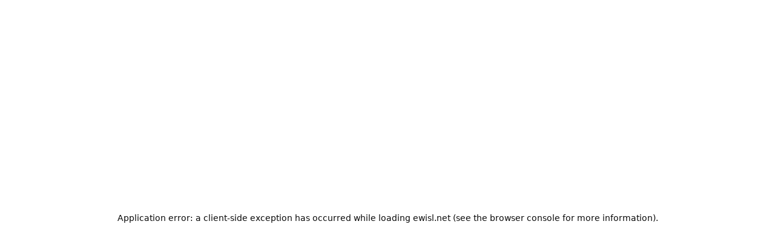

--- FILE ---
content_type: text/html; charset=utf-8
request_url: https://ewisl.net/?k=brooks-cascadia-10-mens-green-l-2Jv6Q7U2
body_size: 4955
content:
<!DOCTYPE html><html lang="en"><head><meta charSet="UTF-8"/><meta charSet="utf-8"/><meta name="viewport" content="width=device-width, initial-scale=1"/><link rel="preload" as="image" href="EwisLogo.webp"/><link rel="stylesheet" href="/_next/static/css/3d6b38f49b823f83.css" data-precedence="next"/><link rel="preload" as="script" fetchPriority="low" href="/_next/static/chunks/webpack-b1c1944bfbc9920f.js"/><script src="/_next/static/chunks/4bd1b696-1c1ce55a405ac675.js" async=""></script><script src="/_next/static/chunks/1684-f074e6481083013e.js" async=""></script><script src="/_next/static/chunks/main-app-d41d56f775a954bb.js" async=""></script><script src="/_next/static/chunks/4277-8448fba076ff7080.js" async=""></script><script src="/_next/static/chunks/6874-0fe595b5cd5c3cbc.js" async=""></script><script src="/_next/static/chunks/6408-48b187cf05c102e7.js" async=""></script><script src="/_next/static/chunks/app/not-found-8396a38fd6a999b4.js" async=""></script><script src="/_next/static/chunks/f7333993-06acd426a2fe0168.js" async=""></script><script src="/_next/static/chunks/795d4814-e672eb8da23c51fb.js" async=""></script><script src="/_next/static/chunks/53c13509-b026c8c99db20175.js" async=""></script><script src="/_next/static/chunks/8e1d74a4-91391c6f67f5a3cb.js" async=""></script><script src="/_next/static/chunks/479ba886-ea6fc92caa40407c.js" async=""></script><script src="/_next/static/chunks/b563f954-d97471a6447726f2.js" async=""></script><script src="/_next/static/chunks/94730671-62b4921364d8bf29.js" async=""></script><script src="/_next/static/chunks/66ec4792-428945dffb3ff070.js" async=""></script><script src="/_next/static/chunks/0e762574-e360931d7a5ace61.js" async=""></script><script src="/_next/static/chunks/3d47b92a-4de1b28b93607dca.js" async=""></script><script src="/_next/static/chunks/3063-469677dd6fe9d4bc.js" async=""></script><script src="/_next/static/chunks/2420-65b24e13ebea16a2.js" async=""></script><script src="/_next/static/chunks/1514-b24802d3df332025.js" async=""></script><script src="/_next/static/chunks/9397-bbf98e99ebad76ca.js" async=""></script><script src="/_next/static/chunks/1071-9ee2bc8028888363.js" async=""></script><script src="/_next/static/chunks/7328-a4a3b2cee7a1a47b.js" async=""></script><script src="/_next/static/chunks/7021-43d7a92c16f47ade.js" async=""></script><script src="/_next/static/chunks/6621-f87b86ee2cfe33fa.js" async=""></script><script src="/_next/static/chunks/2951-88ff06899813d773.js" async=""></script><script src="/_next/static/chunks/app/(public)/layout-2b6db28526957f3b.js" async=""></script><script src="/_next/static/chunks/5e22fd23-637daf83dc1b1674.js" async=""></script><script src="/_next/static/chunks/080de1a6-c2b8f0cad8ca0bee.js" async=""></script><script src="/_next/static/chunks/bd904a5c-6665a444454e58ca.js" async=""></script><script src="/_next/static/chunks/b536a0f1-c76e20543b7015e6.js" async=""></script><script src="/_next/static/chunks/1329d575-90b7e657551afb9e.js" async=""></script><script src="/_next/static/chunks/5899-783be0ad7c4d8f1a.js" async=""></script><script src="/_next/static/chunks/781-900f06eadc77a2c5.js" async=""></script><script src="/_next/static/chunks/app/(map)/page-0171de799dccdbf0.js" async=""></script><meta name="next-size-adjust" content=""/><script src="https://www.google.com/recaptcha/api.js?render=6LeZmxgsAAAAAF3hsbcBVp46nb72G1kVGvcJQoQ_"></script><title>EWIS</title><link rel="icon" href="/favicon.ico" type="image/x-icon" sizes="839x877"/><script>document.querySelectorAll('body link[rel="icon"], body link[rel="apple-touch-icon"]').forEach(el => document.head.appendChild(el))</script><script src="/_next/static/chunks/polyfills-42372ed130431b0a.js" noModule=""></script></head><body class="bg-background text-foreground"><div hidden=""><!--$--><!--/$--></div><div class="w-full h-[100svh] overflow-hidden relative"><div class="w-full h-[100svh] overflow-hidden relative home-gradient"><audio src="landingpagemusic.mp3" loop="" autoPlay=""></audio><div class="absolute top-10 left-5 md:left-10 z-50 w-fit "><img alt="" loading="lazy" width="2455" height="877" decoding="async" data-nimg="1" class="h-10 object-contain w-fit" style="color:transparent" srcSet="/_next/image?url=%2F_next%2Fstatic%2Fmedia%2FEwisLogo.9bad46c1.webp&amp;w=3840&amp;q=75 1x" src="/_next/image?url=%2F_next%2Fstatic%2Fmedia%2FEwisLogo.9bad46c1.webp&amp;w=3840&amp;q=75"/></div><div class="hidden lg:flex absolute top-10 right-5 md:right-10  z-20 gap-10"><a href="/about-us" class=" cursor-pointer group  py-2  font-semibold text-white  uppercase">About Us</a><a href="/contact-us" class=" cursor-pointer group  py-2  font-semibold text-white  uppercase">Contact Us</a></div><div class="absolute top-10  right-5 md:right-10  z-[51] flex gap-10"><div class="lg:hidden flex justify-center items-center"><button class="w-10 aspect-square bg-white text-dark-gray flex justify-center items-center rounded-md" type="button" aria-haspopup="dialog" aria-expanded="false" aria-controls="radix-«Rqbrdb»" data-state="closed"><svg stroke="currentColor" fill="currentColor" stroke-width="0" viewBox="0 0 512 512" height="24" width="24" xmlns="http://www.w3.org/2000/svg"><path d="M432 176H80c-8.8 0-16-7.2-16-16s7.2-16 16-16h352c8.8 0 16 7.2 16 16s-7.2 16-16 16zM432 272H80c-8.8 0-16-7.2-16-16s7.2-16 16-16h352c8.8 0 16 7.2 16 16s-7.2 16-16 16zM432 368H80c-8.8 0-16-7.2-16-16s7.2-16 16-16h352c8.8 0 16 7.2 16 16s-7.2 16-16 16z"></path></svg></button></div></div><div class="absolute bottom-10 left-5 md:left-10 z-20 flex gap-5"><div class="w-[45px] h-[45px] flex justify-center items-center group "><a href="https://www.instagram.com/ewis_lk/" class=" transition-all duration-200  flex justify-center items-center rounded-full cursor-pointer group bg-white hover:bg-ewis-accent  w-[45px] h-[45px]   group-hover:animate-homeicons"><svg stroke="currentColor" fill="currentColor" stroke-width="0" viewBox="0 0 1024 1024" class="text-2xl text-ewis-accent group-hover:text-white scale-[1.003" height="1em" width="1em" xmlns="http://www.w3.org/2000/svg"><path d="M512 378.7c-73.4 0-133.3 59.9-133.3 133.3S438.6 645.3 512 645.3 645.3 585.4 645.3 512 585.4 378.7 512 378.7zM911.8 512c0-55.2.5-109.9-2.6-165-3.1-64-17.7-120.8-64.5-167.6-46.9-46.9-103.6-61.4-167.6-64.5-55.2-3.1-109.9-2.6-165-2.6-55.2 0-109.9-.5-165 2.6-64 3.1-120.8 17.7-167.6 64.5C132.6 226.3 118.1 283 115 347c-3.1 55.2-2.6 109.9-2.6 165s-.5 109.9 2.6 165c3.1 64 17.7 120.8 64.5 167.6 46.9 46.9 103.6 61.4 167.6 64.5 55.2 3.1 109.9 2.6 165 2.6 55.2 0 109.9.5 165-2.6 64-3.1 120.8-17.7 167.6-64.5 46.9-46.9 61.4-103.6 64.5-167.6 3.2-55.1 2.6-109.8 2.6-165zM512 717.1c-113.5 0-205.1-91.6-205.1-205.1S398.5 306.9 512 306.9 717.1 398.5 717.1 512 625.5 717.1 512 717.1zm213.5-370.7c-26.5 0-47.9-21.4-47.9-47.9s21.4-47.9 47.9-47.9 47.9 21.4 47.9 47.9a47.84 47.84 0 0 1-47.9 47.9z"></path></svg></a></div><div class="w-[45px] h-[45px] flex justify-center items-center group "><a href="https://www.facebook.com/EWISLK/" class=" transition-all duration-200  flex justify-center items-center rounded-full cursor-pointer group bg-white hover:bg-ewis-accent  w-[45px] h-[45px]   group-hover:animate-homeicons"><svg stroke="currentColor" fill="currentColor" stroke-width="0" viewBox="0 0 1024 1024" class="text-2xl text-ewis-accent group-hover:text-white scale-[1.003" height="1em" width="1em" xmlns="http://www.w3.org/2000/svg"><path d="M880 112H144c-17.7 0-32 14.3-32 32v736c0 17.7 14.3 32 32 32h736c17.7 0 32-14.3 32-32V144c0-17.7-14.3-32-32-32zm-92.4 233.5h-63.9c-50.1 0-59.8 23.8-59.8 58.8v77.1h119.6l-15.6 120.7h-104V912H539.2V602.2H434.9V481.4h104.3v-89c0-103.3 63.1-159.6 155.3-159.6 44.2 0 82.1 3.3 93.2 4.8v107.9z"></path></svg></a></div></div><div class="absolute w-fit bottom-10 left-1/2 -translate-x-1/2 z-20 "><div class=" w-40 md:w-56 group relative flex flex-col justify-center items-center focus:outline-none cursor-pointer"><img alt="" loading="lazy" width="1117" height="344" decoding="async" data-nimg="1" class=" md:group-hover:scale-110 transition-all duration-300" style="color:transparent;filter:drop-shadow(10px 10px 15px rgba(0, 0, 0));animation:rotateExploreIconImage 5s ease-in-out infinite" srcSet="/_next/image?url=%2F_next%2Fstatic%2Fmedia%2FHomeBTN.a61b7d45.png&amp;w=1200&amp;q=75 1x, /_next/image?url=%2F_next%2Fstatic%2Fmedia%2FHomeBTN.a61b7d45.png&amp;w=3840&amp;q=75 2x" src="/_next/image?url=%2F_next%2Fstatic%2Fmedia%2FHomeBTN.a61b7d45.png&amp;w=3840&amp;q=75"/><div class=" absolute bottom-[-300px]  w-[400px] h-[300px] bg-white md:group-hover:bg-ewis-accent   rounded-full md:group-hover:w-[410px] transition-all duration-500"><div class="mt-1 text-xl flex justify-center font-bold text-ewis-accent md:group-hover:text-white">EXPLORE</div></div></div></div><div class="absolute bottom-10 right-5 md:right-10 z-20 flex gap-5"><div class="w-[45px] h-[45px] flex justify-center items-center group "><button class=" transition-all duration-200  flex justify-center items-center rounded-full cursor-pointer group bg-white   w-[45px] h-[45px]   group-hover:animate-homeicons relative border-2 overflow-hidden
            border-red 
            "><svg stroke="currentColor" fill="currentColor" stroke-width="0" viewBox="0 0 1024 1024" class="text-2xl  scale-[1.003
            text-gray-500
            " height="1em" width="1em" xmlns="http://www.w3.org/2000/svg"><path d="M892.1 737.8l-110.3-63.7a15.9 15.9 0 0 0-21.7 5.9l-19.9 34.5c-4.4 7.6-1.8 17.4 5.8 21.8L856.3 800a15.9 15.9 0 0 0 21.7-5.9l19.9-34.5c4.4-7.6 1.7-17.4-5.8-21.8zM760 344a15.9 15.9 0 0 0 21.7 5.9L892 286.2c7.6-4.4 10.2-14.2 5.8-21.8L878 230a15.9 15.9 0 0 0-21.7-5.9L746 287.8a15.99 15.99 0 0 0-5.8 21.8L760 344zm174 132H806c-8.8 0-16 7.2-16 16v40c0 8.8 7.2 16 16 16h128c8.8 0 16-7.2 16-16v-40c0-8.8-7.2-16-16-16zM625.9 115c-5.9 0-11.9 1.6-17.4 5.3L254 352H90c-8.8 0-16 7.2-16 16v288c0 8.8 7.2 16 16 16h164l354.5 231.7c5.5 3.6 11.6 5.3 17.4 5.3 16.7 0 32.1-13.3 32.1-32.1V147.1c0-18.8-15.4-32.1-32.1-32.1z"></path></svg><div class="w-[200%] h-[2px] absolute bg-red-500 -rotate-45"></div></button></div></div><div style="position:relative;width:100%;height:100%;overflow:hidden;pointer-events:auto;touch-action:none" class="w-screen h-screen"><div style="width:100%;height:100%"><canvas style="display:block"></canvas></div></div></div><div class="flex flex-col items-center justify-center gap-5 text-center w-screen h-screen bg-ewis-accent fixed top-0 left-0 z-[100]"><div class="max-w-[400px] px-10"><img src="EwisLogo.webp" alt="Ewis Logo"/></div><progress class="w-96 h-1 bg-white text-red-200" value="0" max="100"></progress><div class="flex flex-row items-end justify-center gap-0"><button class="mt-5 px-4 py-2 bg-white text-ewis-accent rounded font-bold w-[150px]" disabled="">Loading...</button></div></div><!--$--><!--/$--></div><div role="region" aria-label="Notifications (F8)" tabindex="-1" style="pointer-events:none"><ol tabindex="-1" class="fixed top-0 z-[10001] flex max-h-screen w-full flex-col-reverse p-4 sm:bottom-0 sm:right-0 sm:top-auto sm:flex-col md:max-w-[420px]"></ol></div><script src="/_next/static/chunks/webpack-b1c1944bfbc9920f.js" async=""></script><script>(self.__next_f=self.__next_f||[]).push([0])</script><script>self.__next_f.push([1,"1:\"$Sreact.fragment\"\n2:I[87555,[],\"\"]\n3:I[31295,[],\"\"]\n4:I[17991,[\"4277\",\"static/chunks/4277-8448fba076ff7080.js\",\"6874\",\"static/chunks/6874-0fe595b5cd5c3cbc.js\",\"6408\",\"static/chunks/6408-48b187cf05c102e7.js\",\"4345\",\"static/chunks/app/not-found-8396a38fd6a999b4.js\"],\"default\"]\n5:I[65038,[\"5760\",\"static/chunks/f7333993-06acd426a2fe0168.js\",\"5479\",\"static/chunks/795d4814-e672eb8da23c51fb.js\",\"6446\",\"static/chunks/53c13509-b026c8c99db20175.js\",\"6711\",\"static/chunks/8e1d74a4-91391c6f67f5a3cb.js\",\"3380\",\"static/chunks/479ba886-ea6fc92caa40407c.js\",\"585\",\"static/chunks/b563f954-d97471a6447726f2.js\",\"9204\",\"static/chunks/94730671-62b4921364d8bf29.js\",\"4777\",\"static/chunks/66ec4792-428945dffb3ff070.js\",\"8087\",\"static/chunks/0e762574-e360931d7a5ace61.js\",\"3873\",\"static/chunks/3d47b92a-4de1b28b93607dca.js\",\"4277\",\"static/chunks/4277-8448fba076ff7080.js\",\"3063\",\"static/chunks/3063-469677dd6fe9d4bc.js\",\"2420\",\"static/chunks/2420-65b24e13ebea16a2.js\",\"6874\",\"static/chunks/6874-0fe595b5cd5c3cbc.js\",\"1514\",\"static/chunks/1514-b24802d3df332025.js\",\"6408\",\"static/chunks/6408-48b187cf05c102e7.js\",\"9397\",\"static/chunks/9397-bbf98e99ebad76ca.js\",\"1071\",\"static/chunks/1071-9ee2bc8028888363.js\",\"7328\",\"static/chunks/7328-a4a3b2cee7a1a47b.js\",\"7021\",\"static/chunks/7021-43d7a92c16f47ade.js\",\"6621\",\"static/chunks/6621-f87b86ee2cfe33fa.js\",\"2951\",\"static/chunks/2951-88ff06899813d773.js\",\"1816\",\"static/chunks/app/(public)/layout-2b6db28526957f3b.js\"],\"Toaster\"]\n6:I[90894,[],\"ClientPageRoot\"]\n7:I[60611,[\"6711\",\"static/chunks/8e1d74a4-91391c6f67f5a3cb.js\",\"3380\",\"static/chunks/479ba886-ea6fc92caa40407c.js\",\"4206\",\"static/chunks/5e22fd23-637daf83dc1b1674.js\",\"8932\",\"static/chunks/080de1a6-c2b8f0cad8ca0bee.js\",\"1831\",\"static/chunks/bd904a5c-6665a444454e58ca.js\",\"9367\",\"static/chunks/b536a0f1-c76e20543b7015e6.js\",\"8413\",\"static/chunks/1329d575-90b7e657551afb9e.js\",\"4277\",\"static/chunks/4277-8448fba076ff7080.js\",\"3063\",\"static/chunks/3063-469677dd6fe9d4bc.js\",\"1514\",\"static/chunks/1514-b24802d3df332025.js\",\"9397\",\"static/chunks/9397-bbf98e99eba"])</script><script>self.__next_f.push([1,"d76ca.js\",\"1071\",\"static/chunks/1071-9ee2bc8028888363.js\",\"5899\",\"static/chunks/5899-783be0ad7c4d8f1a.js\",\"781\",\"static/chunks/781-900f06eadc77a2c5.js\",\"9320\",\"static/chunks/app/(map)/page-0171de799dccdbf0.js\"],\"default\"]\na:I[59665,[],\"OutletBoundary\"]\nd:I[74911,[],\"AsyncMetadataOutlet\"]\nf:I[59665,[],\"ViewportBoundary\"]\n11:I[59665,[],\"MetadataBoundary\"]\n13:I[26614,[],\"\"]\n:HL[\"/_next/static/css/3d6b38f49b823f83.css\",\"style\"]\n0:{\"P\":null,\"b\":\"f0FBo0cHuuQ0LUf4PgLS9\",\"p\":\"\",\"c\":[\"\",\"\"],\"i\":false,\"f\":[[[\"\",{\"children\":[\"(map)\",{\"children\":[\"__PAGE__\",{}]}]},\"$undefined\",\"$undefined\",true],[\"\",[\"$\",\"$1\",\"c\",{\"children\":[[[\"$\",\"link\",\"0\",{\"rel\":\"stylesheet\",\"href\":\"/_next/static/css/3d6b38f49b823f83.css\",\"precedence\":\"next\",\"crossOrigin\":\"$undefined\",\"nonce\":\"$undefined\"}]],[\"$\",\"html\",null,{\"lang\":\"en\",\"suppressHydrationWarning\":true,\"children\":[[\"$\",\"head\",null,{\"children\":[[\"$\",\"meta\",null,{\"charSet\":\"UTF-8\"}],[\"$\",\"script\",null,{\"src\":\"https://www.google.com/recaptcha/api.js?render=6LeZmxgsAAAAAF3hsbcBVp46nb72G1kVGvcJQoQ_\"}]]}],[\"$\",\"body\",null,{\"className\":\"bg-background text-foreground\",\"children\":[[\"$\",\"$L2\",null,{\"parallelRouterKey\":\"children\",\"error\":\"$undefined\",\"errorStyles\":\"$undefined\",\"errorScripts\":\"$undefined\",\"template\":[\"$\",\"$L3\",null,{}],\"templateStyles\":\"$undefined\",\"templateScripts\":\"$undefined\",\"notFound\":[[\"$\",\"$L4\",null,{}],[]],\"forbidden\":\"$undefined\",\"unauthorized\":\"$undefined\"}],[\"$\",\"$L5\",null,{}]]}]]}]]}],{\"children\":[\"(map)\",[\"$\",\"$1\",\"c\",{\"children\":[null,[\"$\",\"div\",null,{\"className\":\"w-full h-[100svh] overflow-hidden relative\",\"children\":[\"$\",\"$L2\",null,{\"parallelRouterKey\":\"children\",\"error\":\"$undefined\",\"errorStyles\":\"$undefined\",\"errorScripts\":\"$undefined\",\"template\":[\"$\",\"$L3\",null,{}],\"templateStyles\":\"$undefined\",\"templateScripts\":\"$undefined\",\"notFound\":\"$undefined\",\"forbidden\":\"$undefined\",\"unauthorized\":\"$undefined\"}]}]]}],{\"children\":[\"__PAGE__\",[\"$\",\"$1\",\"c\",{\"children\":[[\"$\",\"$L6\",null,{\"Component\":\"$7\",\"searchParams\":{},\"params\":{},\"promises\":[\"$@8\",\"$@9\"]}],null,[\"$\",\"$La\",n"])</script><script>self.__next_f.push([1,"ull,{\"children\":[\"$Lb\",\"$Lc\",[\"$\",\"$Ld\",null,{\"promise\":\"$@e\"}]]}]]}],{},null,false]},null,false]},null,false],[\"$\",\"$1\",\"h\",{\"children\":[null,[\"$\",\"$1\",\"7ZBUsNKH7m1Y9X2GmX8u6v\",{\"children\":[[\"$\",\"$Lf\",null,{\"children\":\"$L10\"}],[\"$\",\"meta\",null,{\"name\":\"next-size-adjust\",\"content\":\"\"}]]}],[\"$\",\"$L11\",null,{\"children\":\"$L12\"}]]}],false]],\"m\":\"$undefined\",\"G\":[\"$13\",\"$undefined\"],\"s\":false,\"S\":true}\n"])</script><script>self.__next_f.push([1,"14:\"$Sreact.suspense\"\n15:I[74911,[],\"AsyncMetadata\"]\n8:{}\n9:{}\n12:[\"$\",\"div\",null,{\"hidden\":true,\"children\":[\"$\",\"$14\",null,{\"fallback\":null,\"children\":[\"$\",\"$L15\",null,{\"promise\":\"$@16\"}]}]}]\n"])</script><script>self.__next_f.push([1,"c:null\n"])</script><script>self.__next_f.push([1,"10:[[\"$\",\"meta\",\"0\",{\"charSet\":\"utf-8\"}],[\"$\",\"meta\",\"1\",{\"name\":\"viewport\",\"content\":\"width=device-width, initial-scale=1\"}]]\nb:null\n"])</script><script>self.__next_f.push([1,"e:{\"metadata\":[[\"$\",\"title\",\"0\",{\"children\":\"EWIS\"}],[\"$\",\"link\",\"1\",{\"rel\":\"icon\",\"href\":\"/favicon.ico\",\"type\":\"image/x-icon\",\"sizes\":\"839x877\"}]],\"error\":null,\"digest\":\"$undefined\"}\n16:{\"metadata\":\"$e:metadata\",\"error\":null,\"digest\":\"$undefined\"}\n"])</script></body></html>

--- FILE ---
content_type: application/javascript; charset=utf-8
request_url: https://ewisl.net/_next/static/chunks/2951-88ff06899813d773.js
body_size: 77653
content:
(self.webpackChunk_N_E=self.webpackChunk_N_E||[]).push([[2951],{2925:(e,t,n)=>{"use strict";n.d(t,{A:()=>r});let r=(0,n(19946).A)("Youtube",[["path",{d:"M2.5 17a24.12 24.12 0 0 1 0-10 2 2 0 0 1 1.4-1.4 49.56 49.56 0 0 1 16.2 0A2 2 0 0 1 21.5 7a24.12 24.12 0 0 1 0 10 2 2 0 0 1-1.4 1.4 49.55 49.55 0 0 1-16.2 0A2 2 0 0 1 2.5 17",key:"1q2vi4"}],["path",{d:"m10 15 5-3-5-3z",key:"1jp15x"}]])},5394:(e,t,n)=>{"use strict";n.d(t,{j:()=>function e(t,n){var i,o;if(t===n)return!0;if(t&&n&&(i=t.constructor)===n.constructor){if(i===Date)return t.getTime()===n.getTime();if(i===RegExp)return t.toString()===n.toString();if(i===Array){if((o=t.length)===n.length)for(;o--&&e(t[o],n[o]););return -1===o}if(!i||"object"==typeof t){for(i in o=0,t)if(r.call(t,i)&&++o&&!r.call(n,i)||!(i in n)||!e(t[i],n[i]))return!1;return Object.keys(n).length===o}}return t!=t&&n!=n}});var r=Object.prototype.hasOwnProperty},7610:(e,t)=>{t.read=function(e,t,n,r,i){var o,l,u=8*i-r-1,a=(1<<u)-1,s=a>>1,c=-7,f=n?i-1:0,p=n?-1:1,h=e[t+f];for(f+=p,o=h&(1<<-c)-1,h>>=-c,c+=u;c>0;o=256*o+e[t+f],f+=p,c-=8);for(l=o&(1<<-c)-1,o>>=-c,c+=r;c>0;l=256*l+e[t+f],f+=p,c-=8);if(0===o)o=1-s;else{if(o===a)return l?NaN:1/0*(h?-1:1);l+=Math.pow(2,r),o-=s}return(h?-1:1)*l*Math.pow(2,o-r)},t.write=function(e,t,n,r,i,o){var l,u,a,s=8*o-i-1,c=(1<<s)-1,f=c>>1,p=5960464477539062e-23*(23===i),h=r?0:o-1,d=r?1:-1,g=+(t<0||0===t&&1/t<0);for(isNaN(t=Math.abs(t))||t===1/0?(u=+!!isNaN(t),l=c):(l=Math.floor(Math.log(t)/Math.LN2),t*(a=Math.pow(2,-l))<1&&(l--,a*=2),l+f>=1?t+=p/a:t+=p*Math.pow(2,1-f),t*a>=2&&(l++,a/=2),l+f>=c?(u=0,l=c):l+f>=1?(u=(t*a-1)*Math.pow(2,i),l+=f):(u=t*Math.pow(2,f-1)*Math.pow(2,i),l=0));i>=8;e[n+h]=255&u,h+=d,u/=256,i-=8);for(l=l<<i|u,s+=i;s>0;e[n+h]=255&l,h+=d,l/=256,s-=8);e[n+h-d]|=128*g}},10488:(e,t,n)=>{"use strict";n.d(t,{A:()=>r});let r=(0,n(19946).A)("Facebook",[["path",{d:"M18 2h-3a5 5 0 0 0-5 5v3H7v4h3v8h4v-8h3l1-4h-4V7a1 1 0 0 1 1-1h3z",key:"1jg4f8"}]])},12486:(e,t,n)=>{"use strict";n.d(t,{A:()=>r});let r=(0,n(19946).A)("Send",[["path",{d:"M14.536 21.686a.5.5 0 0 0 .937-.024l6.5-19a.496.496 0 0 0-.635-.635l-19 6.5a.5.5 0 0 0-.024.937l7.93 3.18a2 2 0 0 1 1.112 1.11z",key:"1ffxy3"}],["path",{d:"m21.854 2.147-10.94 10.939",key:"12cjpa"}]])},12767:(e,t,n)=>{"use strict";n.d(t,{A:()=>r});let r=(0,n(19946).A)("ChevronsRight",[["path",{d:"m6 17 5-5-5-5",key:"xnjwq"}],["path",{d:"m13 17 5-5-5-5",key:"17xmmf"}]])},13052:(e,t,n)=>{"use strict";n.d(t,{A:()=>r});let r=(0,n(19946).A)("ChevronRight",[["path",{d:"m9 18 6-6-6-6",key:"mthhwq"}]])},19420:(e,t,n)=>{"use strict";n.d(t,{A:()=>r});let r=(0,n(19946).A)("Phone",[["path",{d:"M22 16.92v3a2 2 0 0 1-2.18 2 19.79 19.79 0 0 1-8.63-3.07 19.5 19.5 0 0 1-6-6 19.79 19.79 0 0 1-3.07-8.67A2 2 0 0 1 4.11 2h3a2 2 0 0 1 2 1.72 12.84 12.84 0 0 0 .7 2.81 2 2 0 0 1-.45 2.11L8.09 9.91a16 16 0 0 0 6 6l1.27-1.27a2 2 0 0 1 2.11-.45 12.84 12.84 0 0 0 2.81.7A2 2 0 0 1 22 16.92z",key:"foiqr5"}]])},21649:e=>{e.exports=function(e,t){let n;if("function"!=typeof e)throw TypeError(`Expected the first argument to be a \`function\`, got \`${typeof e}\`.`);let r=0;return function(...i){clearTimeout(n);let o=Date.now(),l=t-(o-r);l<=0?(r=o,e.apply(this,i)):n=setTimeout(()=>{r=Date.now(),e.apply(this,i)},l)}}},22436:(e,t,n)=>{"use strict";var r=n(12115),i="function"==typeof Object.is?Object.is:function(e,t){return e===t&&(0!==e||1/e==1/t)||e!=e&&t!=t},o=r.useState,l=r.useEffect,u=r.useLayoutEffect,a=r.useDebugValue;function s(e){var t=e.getSnapshot;e=e.value;try{var n=t();return!i(e,n)}catch(e){return!0}}var c="undefined"==typeof window||void 0===window.document||void 0===window.document.createElement?function(e,t){return t()}:function(e,t){var n=t(),r=o({inst:{value:n,getSnapshot:t}}),i=r[0].inst,c=r[1];return u(function(){i.value=n,i.getSnapshot=t,s(i)&&c({inst:i})},[e,n,t]),l(function(){return s(i)&&c({inst:i}),e(function(){s(i)&&c({inst:i})})},[e]),a(n),n};t.useSyncExternalStore=void 0!==r.useSyncExternalStore?r.useSyncExternalStore:c},23227:(e,t,n)=>{"use strict";n.d(t,{A:()=>r});let r=(0,n(19946).A)("Building2",[["path",{d:"M6 22V4a2 2 0 0 1 2-2h8a2 2 0 0 1 2 2v18Z",key:"1b4qmf"}],["path",{d:"M6 12H4a2 2 0 0 0-2 2v6a2 2 0 0 0 2 2h2",key:"i71pzd"}],["path",{d:"M18 9h2a2 2 0 0 1 2 2v9a2 2 0 0 1-2 2h-2",key:"10jefs"}],["path",{d:"M10 6h4",key:"1itunk"}],["path",{d:"M10 10h4",key:"tcdvrf"}],["path",{d:"M10 14h4",key:"kelpxr"}],["path",{d:"M10 18h4",key:"1ulq68"}]])},23478:(e,t,n)=>{"use strict";n.d(t,{UC:()=>el,Y9:()=>ei,q7:()=>er,bL:()=>en,l9:()=>eo});var r=n(12115),i=n(46081),o=n(37328),l=n(6101),u=n(85185),a=n(5845),s=n(63655),c=n(52712),f=n(28905),p=n(61285),h=n(95155),d="Collapsible",[g,m]=(0,i.A)(d),[y,v]=g(d),b=r.forwardRef((e,t)=>{let{__scopeCollapsible:n,open:i,defaultOpen:o,disabled:l,onOpenChange:u,...c}=e,[f,g]=(0,a.i)({prop:i,defaultProp:null!=o&&o,onChange:u,caller:d});return(0,h.jsx)(y,{scope:n,disabled:l,contentId:(0,p.B)(),open:f,onOpenToggle:r.useCallback(()=>g(e=>!e),[g]),children:(0,h.jsx)(s.sG.div,{"data-state":w(f),"data-disabled":l?"":void 0,...c,ref:t})})});b.displayName=d;var x="CollapsibleTrigger",k=r.forwardRef((e,t)=>{let{__scopeCollapsible:n,...r}=e,i=v(x,n);return(0,h.jsx)(s.sG.button,{type:"button","aria-controls":i.contentId,"aria-expanded":i.open||!1,"data-state":w(i.open),"data-disabled":i.disabled?"":void 0,disabled:i.disabled,...r,ref:t,onClick:(0,u.m)(e.onClick,i.onOpenToggle)})});k.displayName=x;var A="CollapsibleContent",E=r.forwardRef((e,t)=>{let{forceMount:n,...r}=e,i=v(A,e.__scopeCollapsible);return(0,h.jsx)(f.C,{present:n||i.open,children:e=>{let{present:n}=e;return(0,h.jsx)(F,{...r,ref:t,present:n})}})});E.displayName=A;var F=r.forwardRef((e,t)=>{let{__scopeCollapsible:n,present:i,children:o,...u}=e,a=v(A,n),[f,p]=r.useState(i),d=r.useRef(null),g=(0,l.s)(t,d),m=r.useRef(0),y=m.current,b=r.useRef(0),x=b.current,k=a.open||f,E=r.useRef(k),F=r.useRef(void 0);return r.useEffect(()=>{let e=requestAnimationFrame(()=>E.current=!1);return()=>cancelAnimationFrame(e)},[]),(0,c.N)(()=>{let e=d.current;if(e){F.current=F.current||{transitionDuration:e.style.transitionDuration,animationName:e.style.animationName},e.style.transitionDuration="0s",e.style.animationName="none";let t=e.getBoundingClientRect();m.current=t.height,b.current=t.width,E.current||(e.style.transitionDuration=F.current.transitionDuration,e.style.animationName=F.current.animationName),p(i)}},[a.open,i]),(0,h.jsx)(s.sG.div,{"data-state":w(a.open),"data-disabled":a.disabled?"":void 0,id:a.contentId,hidden:!k,...u,ref:g,style:{"--radix-collapsible-content-height":y?"".concat(y,"px"):void 0,"--radix-collapsible-content-width":x?"".concat(x,"px"):void 0,...e.style},children:k&&o})});function w(e){return e?"open":"closed"}var C=n(94315),I="Accordion",S=["Home","End","ArrowDown","ArrowUp","ArrowLeft","ArrowRight"],[D,T,_]=(0,o.N)(I),[R,B]=(0,i.A)(I,[_,m]),O=m(),L=r.forwardRef((e,t)=>{let{type:n,...r}=e;return(0,h.jsx)(D.Provider,{scope:e.__scopeAccordion,children:"multiple"===n?(0,h.jsx)(U,{...r,ref:t}):(0,h.jsx)(z,{...r,ref:t})})});L.displayName=I;var[P,N]=R(I),[M,j]=R(I,{collapsible:!1}),z=r.forwardRef((e,t)=>{let{value:n,defaultValue:i,onValueChange:o=()=>{},collapsible:l=!1,...u}=e,[s,c]=(0,a.i)({prop:n,defaultProp:null!=i?i:"",onChange:o,caller:I});return(0,h.jsx)(P,{scope:e.__scopeAccordion,value:r.useMemo(()=>s?[s]:[],[s]),onItemOpen:c,onItemClose:r.useCallback(()=>l&&c(""),[l,c]),children:(0,h.jsx)(M,{scope:e.__scopeAccordion,collapsible:l,children:(0,h.jsx)($,{...u,ref:t})})})}),U=r.forwardRef((e,t)=>{let{value:n,defaultValue:i,onValueChange:o=()=>{},...l}=e,[u,s]=(0,a.i)({prop:n,defaultProp:null!=i?i:[],onChange:o,caller:I}),c=r.useCallback(e=>s(function(){let t=arguments.length>0&&void 0!==arguments[0]?arguments[0]:[];return[...t,e]}),[s]),f=r.useCallback(e=>s(function(){let t=arguments.length>0&&void 0!==arguments[0]?arguments[0]:[];return t.filter(t=>t!==e)}),[s]);return(0,h.jsx)(P,{scope:e.__scopeAccordion,value:u,onItemOpen:c,onItemClose:f,children:(0,h.jsx)(M,{scope:e.__scopeAccordion,collapsible:!0,children:(0,h.jsx)($,{...l,ref:t})})})}),[V,H]=R(I),$=r.forwardRef((e,t)=>{let{__scopeAccordion:n,disabled:i,dir:o,orientation:a="vertical",...c}=e,f=r.useRef(null),p=(0,l.s)(f,t),d=T(n),g="ltr"===(0,C.jH)(o),m=(0,u.m)(e.onKeyDown,e=>{var t;if(!S.includes(e.key))return;let n=e.target,r=d().filter(e=>{var t;return!(null==(t=e.ref.current)?void 0:t.disabled)}),i=r.findIndex(e=>e.ref.current===n),o=r.length;if(-1===i)return;e.preventDefault();let l=i,u=o-1,s=()=>{(l=i+1)>u&&(l=0)},c=()=>{(l=i-1)<0&&(l=u)};switch(e.key){case"Home":l=0;break;case"End":l=u;break;case"ArrowRight":"horizontal"===a&&(g?s():c());break;case"ArrowDown":"vertical"===a&&s();break;case"ArrowLeft":"horizontal"===a&&(g?c():s());break;case"ArrowUp":"vertical"===a&&c()}null==(t=r[l%o].ref.current)||t.focus()});return(0,h.jsx)(V,{scope:n,disabled:i,direction:o,orientation:a,children:(0,h.jsx)(D.Slot,{scope:n,children:(0,h.jsx)(s.sG.div,{...c,"data-orientation":a,ref:p,onKeyDown:i?void 0:m})})})}),q="AccordionItem",[Y,W]=R(q),J=r.forwardRef((e,t)=>{let{__scopeAccordion:n,value:r,...i}=e,o=H(q,n),l=N(q,n),u=O(n),a=(0,p.B)(),s=r&&l.value.includes(r)||!1,c=o.disabled||e.disabled;return(0,h.jsx)(Y,{scope:n,open:s,disabled:c,triggerId:a,children:(0,h.jsx)(b,{"data-orientation":o.orientation,"data-state":et(s),...u,...i,ref:t,disabled:c,open:s,onOpenChange:e=>{e?l.onItemOpen(r):l.onItemClose(r)}})})});J.displayName=q;var K="AccordionHeader",G=r.forwardRef((e,t)=>{let{__scopeAccordion:n,...r}=e,i=H(I,n),o=W(K,n);return(0,h.jsx)(s.sG.h3,{"data-orientation":i.orientation,"data-state":et(o.open),"data-disabled":o.disabled?"":void 0,...r,ref:t})});G.displayName=K;var Z="AccordionTrigger",Q=r.forwardRef((e,t)=>{let{__scopeAccordion:n,...r}=e,i=H(I,n),o=W(Z,n),l=j(Z,n),u=O(n);return(0,h.jsx)(D.ItemSlot,{scope:n,children:(0,h.jsx)(k,{"aria-disabled":o.open&&!l.collapsible||void 0,"data-orientation":i.orientation,id:o.triggerId,...u,...r,ref:t})})});Q.displayName=Z;var X="AccordionContent",ee=r.forwardRef((e,t)=>{let{__scopeAccordion:n,...r}=e,i=H(I,n),o=W(X,n),l=O(n);return(0,h.jsx)(E,{role:"region","aria-labelledby":o.triggerId,"data-orientation":i.orientation,...l,...r,ref:t,style:{"--radix-accordion-content-height":"var(--radix-collapsible-content-height)","--radix-accordion-content-width":"var(--radix-collapsible-content-width)",...e.style}})});function et(e){return e?"open":"closed"}ee.displayName=X;var en=L,er=J,ei=G,eo=Q,el=ee},25657:(e,t,n)=>{"use strict";n.d(t,{A:()=>r});let r=(0,n(19946).A)("Bot",[["path",{d:"M12 8V4H8",key:"hb8ula"}],["rect",{width:"16",height:"12",x:"4",y:"8",rx:"2",key:"enze0r"}],["path",{d:"M2 14h2",key:"vft8re"}],["path",{d:"M20 14h2",key:"4cs60a"}],["path",{d:"M15 13v2",key:"1xurst"}],["path",{d:"M9 13v2",key:"rq6x2g"}]])},31300:(e,t)=>{"use strict";Object.defineProperty(t,"__esModule",{value:!0}),t.camelCase=void 0;var n=/^--[a-zA-Z0-9_-]+$/,r=/-([a-z])/g,i=/^[^-]+$/,o=/^-(webkit|moz|ms|o|khtml)-/,l=/^-(ms)-/,u=function(e,t){return t.toUpperCase()},a=function(e,t){return"".concat(t,"-")};t.camelCase=function(e,t){var s;return(void 0===t&&(t={}),!(s=e)||i.test(s)||n.test(s))?e:(e=e.toLowerCase(),(e=t.reactCompat?e.replace(l,a):e.replace(o,a)).replace(r,u))}},35695:(e,t,n)=>{"use strict";var r=n(18999);n.o(r,"useParams")&&n.d(t,{useParams:function(){return r.useParams}}),n.o(r,"usePathname")&&n.d(t,{usePathname:function(){return r.usePathname}}),n.o(r,"useRouter")&&n.d(t,{useRouter:function(){return r.useRouter}}),n.o(r,"useSearchParams")&&n.d(t,{useSearchParams:function(){return r.useSearchParams}})},36301:e=>{var t=/\/\*[^*]*\*+([^/*][^*]*\*+)*\//g,n=/\n/g,r=/^\s*/,i=/^(\*?[-#/*\\\w]+(\[[0-9a-z_-]+\])?)\s*/,o=/^:\s*/,l=/^((?:'(?:\\'|.)*?'|"(?:\\"|.)*?"|\([^)]*?\)|[^};])+)/,u=/^[;\s]*/,a=/^\s+|\s+$/g;function s(e){return e?e.replace(a,""):""}e.exports=function(e,a){if("string"!=typeof e)throw TypeError("First argument must be a string");if(!e)return[];a=a||{};var c=1,f=1;function p(e){var t=e.match(n);t&&(c+=t.length);var r=e.lastIndexOf("\n");f=~r?e.length-r:f+e.length}function h(){var e={line:c,column:f};return function(t){return t.position=new d(e),y(r),t}}function d(e){this.start=e,this.end={line:c,column:f},this.source=a.source}d.prototype.content=e;var g=[];function m(t){var n=Error(a.source+":"+c+":"+f+": "+t);if(n.reason=t,n.filename=a.source,n.line=c,n.column=f,n.source=e,a.silent)g.push(n);else throw n}function y(t){var n=t.exec(e);if(n){var r=n[0];return p(r),e=e.slice(r.length),n}}function v(e){var t;for(e=e||[];t=b();)!1!==t&&e.push(t);return e}function b(){var t=h();if("/"==e.charAt(0)&&"*"==e.charAt(1)){for(var n=2;""!=e.charAt(n)&&("*"!=e.charAt(n)||"/"!=e.charAt(n+1));)++n;if(n+=2,""===e.charAt(n-1))return m("End of comment missing");var r=e.slice(2,n-2);return f+=2,p(r),e=e.slice(n),f+=2,t({type:"comment",comment:r})}}y(r);var x,k=[];for(v(k);x=function(){var e=h(),n=y(i);if(n){if(b(),!y(o))return m("property missing ':'");var r=y(l),a=e({type:"declaration",property:s(n[0].replace(t,"")),value:r?s(r[0].replace(t,"")):""});return y(u),a}}();)!1!==x&&(k.push(x),v(k));return k}},41788:(e,t,n)=>{"use strict";n.d(t,{A:()=>r});let r=(0,n(19946).A)("MessageCircleMore",[["path",{d:"M7.9 20A9 9 0 1 0 4 16.1L2 22Z",key:"vv11sd"}],["path",{d:"M8 12h.01",key:"czm47f"}],["path",{d:"M12 12h.01",key:"1mp3jc"}],["path",{d:"M16 12h.01",key:"1l6xoz"}]])},42381:(e,t,n)=>{"use strict";let r,i;n.d(t,{Y_:()=>tf});var o,l,u,a,s=n(12115),c="vercel.ai.error",f=Symbol.for(c),p=class e extends Error{constructor({name:e,message:t,cause:n}){super(t),this[o]=!0,this.name=e,this.cause=n}static isInstance(t){return e.hasMarker(t,c)}static hasMarker(e,t){let n=Symbol.for(t);return null!=e&&"object"==typeof e&&n in e&&"boolean"==typeof e[n]&&!0===e[n]}};o=f;var h=p,d=Symbol.for("vercel.ai.error.AI_APICallError"),g=Symbol.for("vercel.ai.error.AI_EmptyResponseBodyError");function m(e){return null==e?"unknown error":"string"==typeof e?e:e instanceof Error?e.message:JSON.stringify(e)}var y="AI_InvalidArgumentError",v=`vercel.ai.error.${y}`,b=Symbol.for(v),x=class extends h{constructor({message:e,cause:t,argument:n}){super({name:y,message:e,cause:t}),this[l]=!0,this.argument=n}static isInstance(e){return h.hasMarker(e,v)}};l=b;var k=Symbol.for("vercel.ai.error.AI_InvalidPromptError"),A=Symbol.for("vercel.ai.error.AI_InvalidResponseDataError"),E="AI_JSONParseError",F=`vercel.ai.error.${E}`,w=Symbol.for(F),C=class extends h{constructor({text:e,cause:t}){super({name:E,message:`JSON parsing failed: Text: ${e}.
Error message: ${m(t)}`,cause:t}),this[u]=!0,this.text=e}static isInstance(e){return h.hasMarker(e,F)}};u=w;var I=Symbol.for("vercel.ai.error.AI_LoadAPIKeyError"),S=Symbol.for("vercel.ai.error.AI_LoadSettingError"),D=Symbol.for("vercel.ai.error.AI_NoContentGeneratedError"),T=Symbol.for("vercel.ai.error.AI_NoSuchModelError"),_=Symbol.for("vercel.ai.error.AI_TooManyEmbeddingValuesForCallError"),R="AI_TypeValidationError",B=`vercel.ai.error.${R}`,O=Symbol.for(B),L=class e extends h{constructor({value:e,cause:t}){super({name:R,message:`Type validation failed: Value: ${JSON.stringify(e)}.
Error message: ${m(t)}`,cause:t}),this[a]=!0,this.value=e}static isInstance(e){return h.hasMarker(e,B)}static wrap({value:t,cause:n}){return e.isInstance(n)&&n.value===t?n:new e({value:t,cause:n})}};a=O;var P=Symbol.for("vercel.ai.error.AI_UnsupportedFunctionalityError");function N(e){return null===e||"string"==typeof e||"number"==typeof e||"boolean"==typeof e||(Array.isArray(e)?e.every(N):"object"==typeof e&&Object.entries(e).every(([e,t])=>"string"==typeof e&&N(t)))}let M=(e,t=21)=>(n=t)=>{let r="",i=0|n;for(;i--;)r+=e[Math.random()*e.length|0];return r};var j=n(83082);n(87358);var z=(({prefix:e,size:t=16,alphabet:n="0123456789ABCDEFGHIJKLMNOPQRSTUVWXYZabcdefghijklmnopqrstuvwxyz",separator:r="-"}={})=>{let i=M(n,t);if(null==e)return i;if(n.includes(r))throw new x({argument:"separator",message:`The separator "${r}" must not be part of the alphabet "${n}".`});return t=>`${e}${r}${i(t)}`})();function U(e){return e instanceof Error&&("AbortError"===e.name||"TimeoutError"===e.name)}var V=Symbol.for("vercel.ai.validator");function H({text:e,schema:t}){try{let n=j.parse(e);if(null==t)return{success:!0,value:n,rawValue:n};let r=function({value:e,schema:t}){var n;let r="object"==typeof t&&null!==t&&V in t&&!0===t[V]&&"validate"in t?t:(n=t,{[V]:!0,validate:e=>{let t=n.safeParse(e);return t.success?{success:!0,value:t.data}:{success:!1,error:t.error}}});try{if(null==r.validate)return{success:!0,value:e};let t=r.validate(e);if(t.success)return t;return{success:!1,error:L.wrap({value:e,cause:t.error})}}catch(t){return{success:!1,error:L.wrap({value:e,cause:t})}}}({value:n,schema:t});return r.success?{...r,rawValue:n}:r}catch(t){return{success:!1,error:C.isInstance(t)?t:new C({text:e,cause:t})}}}var $=()=>globalThis.fetch,{btoa:q,atob:Y}=globalThis;Symbol("Let zodToJsonSchema decide on which parser to use"),n(71153);let W=new Set("ABCDEFGHIJKLMNOPQRSTUVXYZabcdefghijklmnopqrstuvxyz0123456789");function J(e,t){if(!t.applyRegexFlags||!e.flags)return e.source;let n={i:e.flags.includes("i"),m:e.flags.includes("m"),s:e.flags.includes("s")},r=n.i?e.source.toLowerCase():e.source,i="",o=!1,l=!1,u=!1;for(let e=0;e<r.length;e++){if(o){i+=r[e],o=!1;continue}if(n.i){if(l){if(r[e].match(/[a-z]/)){u?(i+=r[e],i+=`${r[e-2]}-${r[e]}`.toUpperCase(),u=!1):"-"===r[e+1]&&r[e+2]?.match(/[a-z]/)?(i+=r[e],u=!0):i+=`${r[e]}${r[e].toUpperCase()}`;continue}}else if(r[e].match(/[a-z]/)){i+=`[${r[e]}${r[e].toUpperCase()}]`;continue}}if(n.m){if("^"===r[e]){i+=`(^|(?<=[\r
]))`;continue}else if("$"===r[e]){i+=`($|(?=[\r
]))`;continue}}if(n.s&&"."===r[e]){i+=l?`${r[e]}\r
`:`[${r[e]}\r
]`;continue}i+=r[e],"\\"===r[e]?o=!0:l&&"]"===r[e]?l=!1:l||"["!==r[e]||(l=!0)}try{new RegExp(i)}catch{return console.warn(`Could not convert regex pattern at ${t.currentPath.join("/")} to a flag-independent form! Falling back to the flag-ignorant source`),e.source}return i}var K={code:"0",name:"text",parse:e=>{if("string"!=typeof e)throw Error('"text" parts expect a string value.');return{type:"text",value:e}}},G={code:"3",name:"error",parse:e=>{if("string"!=typeof e)throw Error('"error" parts expect a string value.');return{type:"error",value:e}}},Z={code:"4",name:"assistant_message",parse:e=>{if(null==e||"object"!=typeof e||!("id"in e)||!("role"in e)||!("content"in e)||"string"!=typeof e.id||"string"!=typeof e.role||"assistant"!==e.role||!Array.isArray(e.content)||!e.content.every(e=>null!=e&&"object"==typeof e&&"type"in e&&"text"===e.type&&"text"in e&&null!=e.text&&"object"==typeof e.text&&"value"in e.text&&"string"==typeof e.text.value))throw Error('"assistant_message" parts expect an object with an "id", "role", and "content" property.');return{type:"assistant_message",value:e}}},Q={code:"5",name:"assistant_control_data",parse:e=>{if(null==e||"object"!=typeof e||!("threadId"in e)||!("messageId"in e)||"string"!=typeof e.threadId||"string"!=typeof e.messageId)throw Error('"assistant_control_data" parts expect an object with a "threadId" and "messageId" property.');return{type:"assistant_control_data",value:{threadId:e.threadId,messageId:e.messageId}}}},X={code:"6",name:"data_message",parse:e=>{if(null==e||"object"!=typeof e||!("role"in e)||!("data"in e)||"string"!=typeof e.role||"data"!==e.role)throw Error('"data_message" parts expect an object with a "role" and "data" property.');return{type:"data_message",value:e}}},ee=[K,G,Z,Q,X],et={[K.code]:K,[G.code]:G,[Z.code]:Z,[Q.code]:Q,[X.code]:X};K.name,K.code,G.name,G.code,Z.name,Z.code,Q.name,Q.code,X.name,X.code;var en=ee.map(e=>e.code),er=[{code:"0",name:"text",parse:e=>{if("string"!=typeof e)throw Error('"text" parts expect a string value.');return{type:"text",value:e}}},{code:"2",name:"data",parse:e=>{if(!Array.isArray(e))throw Error('"data" parts expect an array value.');return{type:"data",value:e}}},{code:"3",name:"error",parse:e=>{if("string"!=typeof e)throw Error('"error" parts expect a string value.');return{type:"error",value:e}}},{code:"8",name:"message_annotations",parse:e=>{if(!Array.isArray(e))throw Error('"message_annotations" parts expect an array value.');return{type:"message_annotations",value:e}}},{code:"9",name:"tool_call",parse:e=>{if(null==e||"object"!=typeof e||!("toolCallId"in e)||"string"!=typeof e.toolCallId||!("toolName"in e)||"string"!=typeof e.toolName||!("args"in e)||"object"!=typeof e.args)throw Error('"tool_call" parts expect an object with a "toolCallId", "toolName", and "args" property.');return{type:"tool_call",value:e}}},{code:"a",name:"tool_result",parse:e=>{if(null==e||"object"!=typeof e||!("toolCallId"in e)||"string"!=typeof e.toolCallId||!("result"in e))throw Error('"tool_result" parts expect an object with a "toolCallId" and a "result" property.');return{type:"tool_result",value:e}}},{code:"b",name:"tool_call_streaming_start",parse:e=>{if(null==e||"object"!=typeof e||!("toolCallId"in e)||"string"!=typeof e.toolCallId||!("toolName"in e)||"string"!=typeof e.toolName)throw Error('"tool_call_streaming_start" parts expect an object with a "toolCallId" and "toolName" property.');return{type:"tool_call_streaming_start",value:e}}},{code:"c",name:"tool_call_delta",parse:e=>{if(null==e||"object"!=typeof e||!("toolCallId"in e)||"string"!=typeof e.toolCallId||!("argsTextDelta"in e)||"string"!=typeof e.argsTextDelta)throw Error('"tool_call_delta" parts expect an object with a "toolCallId" and "argsTextDelta" property.');return{type:"tool_call_delta",value:e}}},{code:"d",name:"finish_message",parse:e=>{if(null==e||"object"!=typeof e||!("finishReason"in e)||"string"!=typeof e.finishReason)throw Error('"finish_message" parts expect an object with a "finishReason" property.');let t={finishReason:e.finishReason};return"usage"in e&&null!=e.usage&&"object"==typeof e.usage&&"promptTokens"in e.usage&&"completionTokens"in e.usage&&(t.usage={promptTokens:"number"==typeof e.usage.promptTokens?e.usage.promptTokens:Number.NaN,completionTokens:"number"==typeof e.usage.completionTokens?e.usage.completionTokens:Number.NaN}),{type:"finish_message",value:t}}},{code:"e",name:"finish_step",parse:e=>{if(null==e||"object"!=typeof e||!("finishReason"in e)||"string"!=typeof e.finishReason)throw Error('"finish_step" parts expect an object with a "finishReason" property.');let t={finishReason:e.finishReason,isContinued:!1};return"usage"in e&&null!=e.usage&&"object"==typeof e.usage&&"promptTokens"in e.usage&&"completionTokens"in e.usage&&(t.usage={promptTokens:"number"==typeof e.usage.promptTokens?e.usage.promptTokens:Number.NaN,completionTokens:"number"==typeof e.usage.completionTokens?e.usage.completionTokens:Number.NaN}),"isContinued"in e&&"boolean"==typeof e.isContinued&&(t.isContinued=e.isContinued),{type:"finish_step",value:t}}},{code:"f",name:"start_step",parse:e=>{if(null==e||"object"!=typeof e||!("messageId"in e)||"string"!=typeof e.messageId)throw Error('"start_step" parts expect an object with an "id" property.');return{type:"start_step",value:{messageId:e.messageId}}}},{code:"g",name:"reasoning",parse:e=>{if("string"!=typeof e)throw Error('"reasoning" parts expect a string value.');return{type:"reasoning",value:e}}},{code:"h",name:"source",parse:e=>{if(null==e||"object"!=typeof e)throw Error('"source" parts expect a Source object.');return{type:"source",value:e}}},{code:"i",name:"redacted_reasoning",parse:e=>{if(null==e||"object"!=typeof e||!("data"in e)||"string"!=typeof e.data)throw Error('"redacted_reasoning" parts expect an object with a "data" property.');return{type:"redacted_reasoning",value:{data:e.data}}}},{code:"j",name:"reasoning_signature",parse:e=>{if(null==e||"object"!=typeof e||!("signature"in e)||"string"!=typeof e.signature)throw Error('"reasoning_signature" parts expect an object with a "signature" property.');return{type:"reasoning_signature",value:{signature:e.signature}}}},{code:"k",name:"file",parse:e=>{if(null==e||"object"!=typeof e||!("data"in e)||"string"!=typeof e.data||!("mimeType"in e)||"string"!=typeof e.mimeType)throw Error('"file" parts expect an object with a "data" and "mimeType" property.');return{type:"file",value:e}}}],ei=Object.fromEntries(er.map(e=>[e.code,e]));Object.fromEntries(er.map(e=>[e.name,e.code]));var eo=er.map(e=>e.code),el=e=>{let t=e.indexOf(":");if(-1===t)throw Error("Failed to parse stream string. No separator found.");let n=e.slice(0,t);if(!eo.includes(n))throw Error(`Failed to parse stream string. Invalid code ${n}.`);let r=JSON.parse(e.slice(t+1));return ei[n].parse(r)};async function eu({stream:e,onTextPart:t,onReasoningPart:n,onReasoningSignaturePart:r,onRedactedReasoningPart:i,onSourcePart:o,onFilePart:l,onDataPart:u,onErrorPart:a,onToolCallStreamingStartPart:s,onToolCallDeltaPart:c,onToolCallPart:f,onToolResultPart:p,onMessageAnnotationsPart:h,onFinishMessagePart:d,onFinishStepPart:g,onStartStepPart:m}){let y=e.getReader(),v=new TextDecoder,b=[],x=0;for(;;){let{value:e}=await y.read();if(e&&(b.push(e),x+=e.length,10!==e[e.length-1]))continue;if(0===b.length)break;let k=function(e,t){let n=new Uint8Array(t),r=0;for(let t of e)n.set(t,r),r+=t.length;return e.length=0,n}(b,x);for(let{type:e,value:y}of(x=0,v.decode(k,{stream:!0}).split("\n").filter(e=>""!==e).map(el)))switch(e){case"text":await (null==t?void 0:t(y));break;case"reasoning":await (null==n?void 0:n(y));break;case"reasoning_signature":await (null==r?void 0:r(y));break;case"redacted_reasoning":await (null==i?void 0:i(y));break;case"file":await (null==l?void 0:l(y));break;case"source":await (null==o?void 0:o(y));break;case"data":await (null==u?void 0:u(y));break;case"error":await (null==a?void 0:a(y));break;case"message_annotations":await (null==h?void 0:h(y));break;case"tool_call_streaming_start":await (null==s?void 0:s(y));break;case"tool_call_delta":await (null==c?void 0:c(y));break;case"tool_call":await (null==f?void 0:f(y));break;case"tool_result":await (null==p?void 0:p(y));break;case"finish_message":await (null==d?void 0:d(y));break;case"finish_step":await (null==g?void 0:g(y));break;case"start_step":await (null==m?void 0:m(y));break;default:throw Error(`Unknown stream part type: ${e}`)}}}async function ea({stream:e,update:t,onToolCall:n,onFinish:r,generateId:i=z,getCurrentDate:o=()=>new Date,lastMessage:l}){var u,a;let s,c,f,p=(null==l?void 0:l.role)==="assistant",h=p?1+(null!=(a=null==(u=l.toolInvocations)?void 0:u.reduce((e,t)=>{var n;return Math.max(e,null!=(n=t.step)?n:0)},0))?a:0):0,d=p?structuredClone(l):{id:i(),createdAt:o(),role:"assistant",content:"",parts:[]};function g(e,t){let n=d.parts.find(t=>"tool-invocation"===t.type&&t.toolInvocation.toolCallId===e);null!=n?n.toolInvocation=t:d.parts.push({type:"tool-invocation",toolInvocation:t})}let m=[],y=p?null==l?void 0:l.annotations:void 0,v={},b={completionTokens:NaN,promptTokens:NaN,totalTokens:NaN},x="unknown";function k(){let e=[...m];(null==y?void 0:y.length)&&(d.annotations=y),t({message:{...structuredClone(d),revisionId:i()},data:e,replaceLastMessage:p})}await eu({stream:e,onTextPart(e){null==s?(s={type:"text",text:e},d.parts.push(s)):s.text+=e,d.content+=e,k()},onReasoningPart(e){var t;null==f?(f={type:"text",text:e},null!=c&&c.details.push(f)):f.text+=e,null==c?(c={type:"reasoning",reasoning:e,details:[f]},d.parts.push(c)):c.reasoning+=e,d.reasoning=(null!=(t=d.reasoning)?t:"")+e,k()},onReasoningSignaturePart(e){null!=f&&(f.signature=e.signature)},onRedactedReasoningPart(e){null==c&&(c={type:"reasoning",reasoning:"",details:[]},d.parts.push(c)),c.details.push({type:"redacted",data:e.data}),f=void 0,k()},onFilePart(e){d.parts.push({type:"file",mimeType:e.mimeType,data:e.data}),k()},onSourcePart(e){d.parts.push({type:"source",source:e}),k()},onToolCallStreamingStartPart(e){null==d.toolInvocations&&(d.toolInvocations=[]),v[e.toolCallId]={text:"",step:h,toolName:e.toolName,index:d.toolInvocations.length};let t={state:"partial-call",step:h,toolCallId:e.toolCallId,toolName:e.toolName,args:void 0};d.toolInvocations.push(t),g(e.toolCallId,t),k()},onToolCallDeltaPart(e){let t=v[e.toolCallId];t.text+=e.argsTextDelta;let{value:n}=function(e){if(void 0===e)return{value:void 0,state:"undefined-input"};let t=H({text:e});return t.success?{value:t.value,state:"successful-parse"}:(t=H({text:function(e){let t=["ROOT"],n=-1,r=null;function i(e,i,o){switch(e){case'"':n=i,t.pop(),t.push(o),t.push("INSIDE_STRING");break;case"f":case"t":case"n":n=i,r=i,t.pop(),t.push(o),t.push("INSIDE_LITERAL");break;case"-":t.pop(),t.push(o),t.push("INSIDE_NUMBER");break;case"0":case"1":case"2":case"3":case"4":case"5":case"6":case"7":case"8":case"9":n=i,t.pop(),t.push(o),t.push("INSIDE_NUMBER");break;case"{":n=i,t.pop(),t.push(o),t.push("INSIDE_OBJECT_START");break;case"[":n=i,t.pop(),t.push(o),t.push("INSIDE_ARRAY_START")}}function o(e,r){switch(e){case",":t.pop(),t.push("INSIDE_OBJECT_AFTER_COMMA");break;case"}":n=r,t.pop()}}function l(e,r){switch(e){case",":t.pop(),t.push("INSIDE_ARRAY_AFTER_COMMA");break;case"]":n=r,t.pop()}}for(let u=0;u<e.length;u++){let a=e[u];switch(t[t.length-1]){case"ROOT":i(a,u,"FINISH");break;case"INSIDE_OBJECT_START":switch(a){case'"':t.pop(),t.push("INSIDE_OBJECT_KEY");break;case"}":n=u,t.pop()}break;case"INSIDE_OBJECT_AFTER_COMMA":'"'===a&&(t.pop(),t.push("INSIDE_OBJECT_KEY"));break;case"INSIDE_OBJECT_KEY":'"'===a&&(t.pop(),t.push("INSIDE_OBJECT_AFTER_KEY"));break;case"INSIDE_OBJECT_AFTER_KEY":":"===a&&(t.pop(),t.push("INSIDE_OBJECT_BEFORE_VALUE"));break;case"INSIDE_OBJECT_BEFORE_VALUE":i(a,u,"INSIDE_OBJECT_AFTER_VALUE");break;case"INSIDE_OBJECT_AFTER_VALUE":o(a,u);break;case"INSIDE_STRING":switch(a){case'"':t.pop(),n=u;break;case"\\":t.push("INSIDE_STRING_ESCAPE");break;default:n=u}break;case"INSIDE_ARRAY_START":"]"===a?(n=u,t.pop()):(n=u,i(a,u,"INSIDE_ARRAY_AFTER_VALUE"));break;case"INSIDE_ARRAY_AFTER_VALUE":switch(a){case",":t.pop(),t.push("INSIDE_ARRAY_AFTER_COMMA");break;case"]":n=u,t.pop();break;default:n=u}break;case"INSIDE_ARRAY_AFTER_COMMA":i(a,u,"INSIDE_ARRAY_AFTER_VALUE");break;case"INSIDE_STRING_ESCAPE":t.pop(),n=u;break;case"INSIDE_NUMBER":switch(a){case"0":case"1":case"2":case"3":case"4":case"5":case"6":case"7":case"8":case"9":n=u;break;case"e":case"E":case"-":case".":break;case",":t.pop(),"INSIDE_ARRAY_AFTER_VALUE"===t[t.length-1]&&l(a,u),"INSIDE_OBJECT_AFTER_VALUE"===t[t.length-1]&&o(a,u);break;case"}":t.pop(),"INSIDE_OBJECT_AFTER_VALUE"===t[t.length-1]&&o(a,u);break;case"]":t.pop(),"INSIDE_ARRAY_AFTER_VALUE"===t[t.length-1]&&l(a,u);break;default:t.pop()}break;case"INSIDE_LITERAL":{let i=e.substring(r,u+1);"false".startsWith(i)||"true".startsWith(i)||"null".startsWith(i)?n=u:(t.pop(),"INSIDE_OBJECT_AFTER_VALUE"===t[t.length-1]?o(a,u):"INSIDE_ARRAY_AFTER_VALUE"===t[t.length-1]&&l(a,u))}}}let u=e.slice(0,n+1);for(let n=t.length-1;n>=0;n--)switch(t[n]){case"INSIDE_STRING":u+='"';break;case"INSIDE_OBJECT_KEY":case"INSIDE_OBJECT_AFTER_KEY":case"INSIDE_OBJECT_AFTER_COMMA":case"INSIDE_OBJECT_START":case"INSIDE_OBJECT_BEFORE_VALUE":case"INSIDE_OBJECT_AFTER_VALUE":u+="}";break;case"INSIDE_ARRAY_START":case"INSIDE_ARRAY_AFTER_COMMA":case"INSIDE_ARRAY_AFTER_VALUE":u+="]";break;case"INSIDE_LITERAL":{let t=e.substring(r,e.length);"true".startsWith(t)?u+="true".slice(t.length):"false".startsWith(t)?u+="false".slice(t.length):"null".startsWith(t)&&(u+="null".slice(t.length))}}return u}(e)})).success?{value:t.value,state:"repaired-parse"}:{value:void 0,state:"failed-parse"}}(t.text),r={state:"partial-call",step:t.step,toolCallId:e.toolCallId,toolName:t.toolName,args:n};d.toolInvocations[t.index]=r,g(e.toolCallId,r),k()},async onToolCallPart(e){let t={state:"call",step:h,...e};if(null!=v[e.toolCallId]?d.toolInvocations[v[e.toolCallId].index]=t:(null==d.toolInvocations&&(d.toolInvocations=[]),d.toolInvocations.push(t)),g(e.toolCallId,t),k(),n){let t=await n({toolCall:e});if(null!=t){let n={state:"result",step:h,...e,result:t};d.toolInvocations[d.toolInvocations.length-1]=n,g(e.toolCallId,n),k()}}},onToolResultPart(e){let t=d.toolInvocations;if(null==t)throw Error("tool_result must be preceded by a tool_call");let n=t.findIndex(t=>t.toolCallId===e.toolCallId);if(-1===n)throw Error("tool_result must be preceded by a tool_call with the same toolCallId");let r={...t[n],state:"result",...e};t[n]=r,g(e.toolCallId,r),k()},onDataPart(e){m.push(...e),k()},onMessageAnnotationsPart(e){null==y?y=[...e]:y.push(...e),k()},onFinishStepPart(e){h+=1,s=e.isContinued?s:void 0,c=void 0,f=void 0},onStartStepPart(e){p||(d.id=e.messageId),d.parts.push({type:"step-start"}),k()},onFinishMessagePart(e){x=e.finishReason,null!=e.usage&&(b=function({promptTokens:e,completionTokens:t}){return{promptTokens:e,completionTokens:t,totalTokens:e+t}}(e.usage))},onErrorPart(e){throw Error(e)}}),null==r||r({message:d,finishReason:x,usage:b})}async function es({stream:e,onTextPart:t}){let n=e.pipeThrough(new TextDecoderStream).getReader();for(;;){let{done:e,value:r}=await n.read();if(e)break;await t(r)}}async function ec({stream:e,update:t,onFinish:n,getCurrentDate:r=()=>new Date,generateId:i=z}){let o={type:"text",text:""},l={id:i(),createdAt:r(),role:"assistant",content:"",parts:[o]};await es({stream:e,onTextPart:e=>{l.content+=e,o.text+=e,t({message:{...l},data:[],replaceLastMessage:!1})}}),null==n||n(l,{usage:{completionTokens:NaN,promptTokens:NaN,totalTokens:NaN},finishReason:"unknown"})}var ef=()=>fetch;async function ep({api:e,body:t,streamProtocol:n="data",credentials:r,headers:i,abortController:o,restoreMessagesOnFailure:l,onResponse:u,onUpdate:a,onFinish:s,onToolCall:c,generateId:f,fetch:p=ef(),lastMessage:h,requestType:d="generate"}){var g,m,y;let v="resume"===d?p(`${e}?chatId=${t.id}`,{method:"GET",headers:{"Content-Type":"application/json",...i},signal:null==(g=null==o?void 0:o())?void 0:g.signal,credentials:r}):p(e,{method:"POST",body:JSON.stringify(t),headers:{"Content-Type":"application/json",...i},signal:null==(m=null==o?void 0:o())?void 0:m.signal,credentials:r}),b=await v.catch(e=>{throw l(),e});if(u)try{await u(b)}catch(e){throw e}if(!b.ok)throw l(),Error(null!=(y=await b.text())?y:"Failed to fetch the chat response.");if(!b.body)throw Error("The response body is empty.");switch(n){case"text":return void await ec({stream:b.body,update:a,onFinish:s,generateId:f});case"data":return void await ea({stream:b.body,update:a,lastMessage:h,onToolCall:c,onFinish({message:e,finishReason:t,usage:n}){s&&null!=e&&s(e,{usage:n,finishReason:t})},generateId:f});default:throw Error(`Unknown stream protocol: ${n}`)}}function eh(e){return null==e?void 0:e.reduce((e,t)=>{var n;return Math.max(e,null!=(n=t.step)?n:0)},0)}function ed(e){var t;return null!=(t=e.parts)?t:[...e.toolInvocations?e.toolInvocations.map(e=>({type:"tool-invocation",toolInvocation:e})):[],...e.reasoning?[{type:"reasoning",reasoning:e.reasoning,details:[{type:"text",text:e.reasoning}]}]:[],...e.content?[{type:"text",text:e.content}]:[]]}function eg(e){return e.map(e=>({...e,parts:ed(e)}))}async function em(e){if(!e)return[];if(globalThis.FileList&&e instanceof globalThis.FileList)return Promise.all(Array.from(e).map(async e=>{let{name:t,type:n}=e;return{name:t,contentType:n,url:await new Promise((t,n)=>{let r=new FileReader;r.onload=e=>{var n;t(null==(n=e.target)?void 0:n.result)},r.onerror=e=>n(e),r.readAsDataURL(e)})}}));if(Array.isArray(e))return e;throw Error("Invalid attachments type")}function ey(e){if("assistant"!==e.role)return!1;let t=e.parts.reduce((e,t,n)=>"step-start"===t.type?n:e,-1),n=e.parts.slice(t+1).filter(e=>"tool-invocation"===e.type);return n.length>0&&n.every(e=>"result"in e.toolInvocation)}Symbol.for("vercel.ai.schema");var ev=n(49033),eb=n(5394);let ex=new WeakMap,ek=()=>{},eA=ek(),eE=Object,eF=e=>e===eA,ew=e=>"function"==typeof e,eC=(e,t)=>({...e,...t}),eI=e=>ew(e.then),eS={},eD={},eT="undefined",e_=typeof window!=eT,eR=typeof document!=eT,eB=e_&&"Deno"in window,eO=()=>e_&&typeof window.requestAnimationFrame!=eT,eL=(e,t)=>{let n=ex.get(e);return[()=>!eF(t)&&e.get(t)||eS,r=>{if(!eF(t)){let i=e.get(t);t in eD||(eD[t]=i),n[5](t,eC(i,r),i||eS)}},n[6],()=>!eF(t)&&t in eD?eD[t]:!eF(t)&&e.get(t)||eS]},eP=!0,[eN,eM]=e_&&window.addEventListener?[window.addEventListener.bind(window),window.removeEventListener.bind(window)]:[ek,ek],ej={initFocus:e=>(eR&&document.addEventListener("visibilitychange",e),eN("focus",e),()=>{eR&&document.removeEventListener("visibilitychange",e),eM("focus",e)}),initReconnect:e=>{let t=()=>{eP=!0,e()},n=()=>{eP=!1};return eN("online",t),eN("offline",n),()=>{eM("online",t),eM("offline",n)}}},ez=!s.useId,eU=!e_||eB,eV=e=>eO()?window.requestAnimationFrame(e):setTimeout(e,1),eH=eU?s.useEffect:s.useLayoutEffect,e$="undefined"!=typeof navigator&&navigator.connection,eq=!eU&&e$&&(["slow-2g","2g"].includes(e$.effectiveType)||e$.saveData),eY=new WeakMap,eW=(e,t)=>eE.prototype.toString.call(e)==="[object ".concat(t,"]"),eJ=0,eK=e=>{let t,n,r=typeof e,i=eW(e,"Date"),o=eW(e,"RegExp"),l=eW(e,"Object");if(eE(e)!==e||i||o)t=i?e.toJSON():"symbol"==r?e.toString():"string"==r?JSON.stringify(e):""+e;else{if(t=eY.get(e))return t;if(t=++eJ+"~",eY.set(e,t),Array.isArray(e)){for(n=0,t="@";n<e.length;n++)t+=eK(e[n])+",";eY.set(e,t)}if(l){t="#";let r=eE.keys(e).sort();for(;!eF(n=r.pop());)eF(e[n])||(t+=n+":"+eK(e[n])+",");eY.set(e,t)}}return t},eG=e=>{if(ew(e))try{e=e()}catch(t){e=""}let t=e;return[e="string"==typeof e?e:(Array.isArray(e)?e.length:e)?eK(e):"",t]},eZ=0,eQ=()=>++eZ;async function eX(){for(var e=arguments.length,t=Array(e),n=0;n<e;n++)t[n]=arguments[n];let[r,i,o,l]=t,u=eC({populateCache:!0,throwOnError:!0},"boolean"==typeof l?{revalidate:l}:l||{}),a=u.populateCache,s=u.rollbackOnError,c=u.optimisticData,f=e=>"function"==typeof s?s(e):!1!==s,p=u.throwOnError;if(ew(i)){let e=[];for(let t of r.keys())!/^\$(inf|sub)\$/.test(t)&&i(r.get(t)._k)&&e.push(t);return Promise.all(e.map(h))}return h(i);async function h(e){let n,[i]=eG(e);if(!i)return;let[l,s]=eL(r,i),[h,d,g,m]=ex.get(r),y=()=>{let t=h[i];return(ew(u.revalidate)?u.revalidate(l().data,e):!1!==u.revalidate)&&(delete g[i],delete m[i],t&&t[0])?t[0](2).then(()=>l().data):l().data};if(t.length<3)return y();let v=o,b=eQ();d[i]=[b,0];let x=!eF(c),k=l(),A=k.data,E=k._c,F=eF(E)?A:E;if(x&&s({data:c=ew(c)?c(F,A):c,_c:F}),ew(v))try{v=v(F)}catch(e){n=e}if(v&&eI(v)){if(v=await v.catch(e=>{n=e}),b!==d[i][0]){if(n)throw n;return v}n&&x&&f(n)&&(a=!0,s({data:F,_c:eA}))}if(a&&!n&&(ew(a)?s({data:a(v,F),error:eA,_c:eA}):s({data:v,error:eA,_c:eA})),d[i][1]=eQ(),Promise.resolve(y()).then(()=>{s({_c:eA})}),n){if(p)throw n;return}return v}}let e0=(e,t)=>{for(let n in e)e[n][0]&&e[n][0](t)},e1=(e,t)=>{if(!ex.has(e)){let n=eC(ej,t),r=Object.create(null),i=eX.bind(eA,e),o=ek,l=Object.create(null),u=(e,t)=>{let n=l[e]||[];return l[e]=n,n.push(t),()=>n.splice(n.indexOf(t),1)},a=(t,n,r)=>{e.set(t,n);let i=l[t];if(i)for(let e of i)e(n,r)},s=()=>{if(!ex.has(e)&&(ex.set(e,[r,Object.create(null),Object.create(null),Object.create(null),i,a,u]),!eU)){let t=n.initFocus(setTimeout.bind(eA,e0.bind(eA,r,0))),i=n.initReconnect(setTimeout.bind(eA,e0.bind(eA,r,1)));o=()=>{t&&t(),i&&i(),ex.delete(e)}}};return s(),[e,i,s,o]}return[e,ex.get(e)[4]]},e2=eb.j,[e5,e6]=e1(new Map),e3=eC({onLoadingSlow:ek,onSuccess:ek,onError:ek,onErrorRetry:(e,t,n,r,i)=>{let o=n.errorRetryCount,l=i.retryCount,u=~~((Math.random()+.5)*(1<<(l<8?l:8)))*n.errorRetryInterval;(eF(o)||!(l>o))&&setTimeout(r,u,i)},onDiscarded:ek,revalidateOnFocus:!0,revalidateOnReconnect:!0,revalidateIfStale:!0,shouldRetryOnError:!0,errorRetryInterval:eq?1e4:5e3,focusThrottleInterval:5e3,dedupingInterval:2e3,loadingTimeout:eq?5e3:3e3,compare:e2,isPaused:()=>!1,cache:e5,mutate:e6,fallback:{}},{isOnline:()=>eP,isVisible:()=>{let e=eR&&document.visibilityState;return eF(e)||"hidden"!==e}}),e4=(e,t)=>{let n=eC(e,t);if(t){let{use:r,fallback:i}=e,{use:o,fallback:l}=t;r&&o&&(n.use=r.concat(o)),i&&l&&(n.fallback=eC(i,l))}return n},e9=(0,s.createContext)({}),e8=e_&&window.__SWR_DEVTOOLS_USE__,e7=e8?window.__SWR_DEVTOOLS_USE__:[],te=e=>ew(e[1])?[e[0],e[1],e[2]||{}]:[e[0],null,(null===e[1]?e[2]:e[1])||{}],tt=()=>eC(e3,(0,s.useContext)(e9)),tn=e7.concat(e=>(t,n,r)=>{let i=n&&((...e)=>{let[r]=eG(t),[,,,i]=ex.get(e5);if(r.startsWith("$inf$"))return n(...e);let o=i[r];return eF(o)?n(...e):(delete i[r],o)});return e(t,i,r)}),tr=(e,t,n)=>{let r=t[e]||(t[e]=[]);return r.push(n),()=>{let e=r.indexOf(n);e>=0&&(r[e]=r[r.length-1],r.pop())}};e8&&(window.__SWR_DEVTOOLS_REACT__=s);let ti=()=>{},to=ti();new WeakMap;let tl=s.use||(e=>{switch(e.status){case"pending":throw e;case"fulfilled":return e.value;case"rejected":throw e.reason;default:throw e.status="pending",e.then(t=>{e.status="fulfilled",e.value=t},t=>{e.status="rejected",e.reason=t}),e}}),tu={dedupe:!0};eE.defineProperty(e=>{let{value:t}=e,n=(0,s.useContext)(e9),r=ew(t),i=(0,s.useMemo)(()=>r?t(n):t,[r,n,t]),o=(0,s.useMemo)(()=>r?i:e4(n,i),[r,n,i]),l=i&&i.provider,u=(0,s.useRef)(eA);l&&!u.current&&(u.current=e1(l(o.cache||e5),i));let a=u.current;return a&&(o.cache=a[0],o.mutate=a[1]),eH(()=>{if(a)return a[2]&&a[2](),a[3]},[]),(0,s.createElement)(e9.Provider,eC(e,{value:o}))},"defaultValue",{value:e3});let ta=(i=(e,t,n)=>{let{cache:r,compare:i,suspense:o,fallbackData:l,revalidateOnMount:u,revalidateIfStale:a,refreshInterval:c,refreshWhenHidden:f,refreshWhenOffline:p,keepPreviousData:h}=n,[d,g,m,y]=ex.get(r),[v,b]=eG(e),x=(0,s.useRef)(!1),k=(0,s.useRef)(!1),A=(0,s.useRef)(v),E=(0,s.useRef)(t),F=(0,s.useRef)(n),w=()=>F.current,C=()=>w().isVisible()&&w().isOnline(),[I,S,D,T]=eL(r,v),_=(0,s.useRef)({}).current,R=eF(l)?eF(n.fallback)?eA:n.fallback[v]:l,B=(e,t)=>{for(let n in _)if("data"===n){if(!i(e[n],t[n])&&(!eF(e[n])||!i(V,t[n])))return!1}else if(t[n]!==e[n])return!1;return!0},O=(0,s.useMemo)(()=>{let e=!!v&&!!t&&(eF(u)?!w().isPaused()&&!o&&!1!==a:u),n=t=>{let n=eC(t);return(delete n._k,e)?{isValidating:!0,isLoading:!0,...n}:n},r=I(),i=T(),l=n(r),s=r===i?l:n(i),c=l;return[()=>{let e=n(I());return B(e,c)?(c.data=e.data,c.isLoading=e.isLoading,c.isValidating=e.isValidating,c.error=e.error,c):(c=e,e)},()=>s]},[r,v]),L=(0,ev.useSyncExternalStore)((0,s.useCallback)(e=>D(v,(t,n)=>{B(n,t)||e()}),[r,v]),O[0],O[1]),P=!x.current,N=d[v]&&d[v].length>0,M=L.data,j=eF(M)?R&&eI(R)?tl(R):R:M,z=L.error,U=(0,s.useRef)(j),V=h?eF(M)?eF(U.current)?j:U.current:M:j,H=(!N||!!eF(z))&&(P&&!eF(u)?u:!w().isPaused()&&(o?!eF(j)&&a:eF(j)||a)),$=!!(v&&t&&P&&H),q=eF(L.isValidating)?$:L.isValidating,Y=eF(L.isLoading)?$:L.isLoading,W=(0,s.useCallback)(async e=>{let t,r,o=E.current;if(!v||!o||k.current||w().isPaused())return!1;let l=!0,u=e||{},a=!m[v]||!u.dedupe,s=()=>ez?!k.current&&v===A.current&&x.current:v===A.current,c={isValidating:!1,isLoading:!1},f=()=>{S(c)},p=()=>{let e=m[v];e&&e[1]===r&&delete m[v]},h={isValidating:!0};eF(I().data)&&(h.isLoading=!0);try{if(a&&(S(h),n.loadingTimeout&&eF(I().data)&&setTimeout(()=>{l&&s()&&w().onLoadingSlow(v,n)},n.loadingTimeout),m[v]=[o(b),eQ()]),[t,r]=m[v],t=await t,a&&setTimeout(p,n.dedupingInterval),!m[v]||m[v][1]!==r)return a&&s()&&w().onDiscarded(v),!1;c.error=eA;let e=g[v];if(!eF(e)&&(r<=e[0]||r<=e[1]||0===e[1]))return f(),a&&s()&&w().onDiscarded(v),!1;let u=I().data;c.data=i(u,t)?u:t,a&&s()&&w().onSuccess(t,v,n)}catch(n){p();let e=w(),{shouldRetryOnError:t}=e;!e.isPaused()&&(c.error=n,a&&s()&&(e.onError(n,v,e),(!0===t||ew(t)&&t(n))&&(!w().revalidateOnFocus||!w().revalidateOnReconnect||C())&&e.onErrorRetry(n,v,e,e=>{let t=d[v];t&&t[0]&&t[0](3,e)},{retryCount:(u.retryCount||0)+1,dedupe:!0})))}return l=!1,f(),!0},[v,r]),J=(0,s.useCallback)((...e)=>eX(r,A.current,...e),[]);if(eH(()=>{E.current=t,F.current=n,eF(M)||(U.current=M)}),eH(()=>{if(!v)return;let e=W.bind(eA,tu),t=0;w().revalidateOnFocus&&(t=Date.now()+w().focusThrottleInterval);let n=tr(v,d,(n,r={})=>{if(0==n){let n=Date.now();w().revalidateOnFocus&&n>t&&C()&&(t=n+w().focusThrottleInterval,e())}else if(1==n)w().revalidateOnReconnect&&C()&&e();else if(2==n)return W();else if(3==n)return W(r)});return k.current=!1,A.current=v,x.current=!0,S({_k:b}),H&&(eF(j)||eU?e():eV(e)),()=>{k.current=!0,n()}},[v]),eH(()=>{let e;function t(){let t=ew(c)?c(I().data):c;t&&-1!==e&&(e=setTimeout(n,t))}function n(){!I().error&&(f||w().isVisible())&&(p||w().isOnline())?W(tu).then(t):t()}return t(),()=>{e&&(clearTimeout(e),e=-1)}},[c,f,p,v]),(0,s.useDebugValue)(V),o&&eF(j)&&v){if(!ez&&eU)throw Error("Fallback data is required when using Suspense in SSR.");E.current=t,F.current=n,k.current=!1;let e=y[v];if(eF(e)||tl(J(e)),eF(z)){let e=W(tu);eF(V)||(e.status="fulfilled",e.value=!0),tl(e)}else throw z}return{mutate:J,get data(){return _.data=!0,V},get error(){return _.error=!0,z},get isValidating(){return _.isValidating=!0,q},get isLoading(){return _.isLoading=!0,Y}}},function(...e){let t=tt(),[n,r,o]=te(e),l=e4(t,o),u=i,{use:a}=l,s=(a||[]).concat(tn);for(let e=s.length;e--;)u=s[e](u);return u(n,r||l.fetcher||null,l)});var ts=n(21649);function tc(e,t){return null!=t?ts(e,t):e}function tf({api:e="/api/chat",id:t,initialMessages:n,initialInput:r="",sendExtraMessageFields:i,onToolCall:o,experimental_prepareRequestBody:l,maxSteps:u=1,streamProtocol:a="data",onResponse:c,onFinish:f,onError:p,credentials:h,headers:d,body:g,generateId:m=z,fetch:y,keepLastMessageOnError:v=!0,experimental_throttle:b}={}){let[x]=(0,s.useState)(m),k=null!=t?t:x,A="string"==typeof e?[e,k]:k,E=function(e){let[t,n]=(0,s.useState)(e);return(0,s.useEffect)(()=>{!function e(t,n){if(t===n)return!0;if(null==t||null==n)return!1;if("object"!=typeof t&&"object"!=typeof n)return t===n;if(t.constructor!==n.constructor)return!1;if(t instanceof Date&&n instanceof Date)return t.getTime()===n.getTime();if(Array.isArray(t)){if(t.length!==n.length)return!1;for(let r=0;r<t.length;r++)if(!e(t[r],n[r]))return!1;return!0}let r=Object.keys(t),i=Object.keys(n);if(r.length!==i.length)return!1;for(let o of r)if(!i.includes(o)||!e(t[o],n[o]))return!1;return!0}(e,t)&&n(e)},[e,t]),t}(null!=n?n:[]),{data:F,mutate:w}=ta([A,"messages"],null,{fallbackData:(0,s.useMemo)(()=>eg(E),[E])}),C=(0,s.useRef)(F||[]);(0,s.useEffect)(()=>{C.current=F||[]},[F]);let{data:I,mutate:S}=ta([A,"streamData"],null),D=(0,s.useRef)(I);(0,s.useEffect)(()=>{D.current=I},[I]);let{data:T="ready",mutate:_}=ta([A,"status"],null),{data:R,mutate:B}=ta([A,"error"],null),O=(0,s.useRef)(null),L=(0,s.useRef)({credentials:h,headers:d,body:g});(0,s.useEffect)(()=>{L.current={credentials:h,headers:d,body:g}},[h,d,g]);let P=(0,s.useCallback)(async(t,n="generate")=>{var r,s;_("submitted"),B(void 0);let h=eg(t.messages),d=h.length,g=eh(null==(r=h[h.length-1])?void 0:r.toolInvocations);try{O.current=new AbortController;let r=tc(w,b),u=tc(S,b),p=C.current;r(h,!1);let d=i?h:h.map(({role:e,content:t,experimental_attachments:n,data:r,annotations:i,toolInvocations:o,parts:l})=>({role:e,content:t,...void 0!==n&&{experimental_attachments:n},...void 0!==r&&{data:r},...void 0!==i&&{annotations:i},...void 0!==o&&{toolInvocations:o},...void 0!==l&&{parts:l}})),g=D.current;await ep({api:e,body:null!=(s=null==l?void 0:l({id:k,messages:h,requestData:t.data,requestBody:t.body}))?s:{id:k,messages:d,data:t.data,...L.current.body,...t.body},streamProtocol:a,credentials:L.current.credentials,headers:{...L.current.headers,...t.headers},abortController:()=>O.current,restoreMessagesOnFailure(){v||r(p,!1)},onResponse:c,onUpdate({message:e,data:t,replaceLastMessage:n}){_("streaming"),r([...n?h.slice(0,h.length-1):h,e],!1),(null==t?void 0:t.length)&&u([...null!=g?g:[],...t],!1)},onToolCall:o,onFinish:f,generateId:m,fetch:y,lastMessage:h[h.length-1],requestType:n}),O.current=null,_("ready")}catch(e){if("AbortError"===e.name)return O.current=null,_("ready"),null;p&&e instanceof Error&&p(e),B(e),_("error")}let x=C.current;(function({originalMaxToolInvocationStep:e,originalMessageCount:t,maxSteps:n,messages:r}){var i;let o=r[r.length-1];return n>1&&null!=o&&(r.length>t||eh(o.toolInvocations)!==e)&&ey(o)&&(null!=(i=eh(o.toolInvocations))?i:0)<n})({originalMaxToolInvocationStep:g,originalMessageCount:d,maxSteps:u,messages:x})&&await P({messages:x})},[w,_,e,L,c,f,p,B,S,D,a,i,l,o,u,C,O,m,y,v,b,k]),N=(0,s.useCallback)(async(e,{data:t,headers:n,body:r,experimental_attachments:i=e.experimental_attachments}={})=>{var o,l;let u=await em(i);return P({messages:C.current.concat({...e,id:null!=(o=e.id)?o:m(),createdAt:null!=(l=e.createdAt)?l:new Date,experimental_attachments:u.length>0?u:void 0,parts:ed(e)}),headers:n,body:r,data:t})},[P,m]),M=(0,s.useCallback)(async({data:e,headers:t,body:n}={})=>{let r=C.current;return 0===r.length?null:P({messages:"assistant"===r[r.length-1].role?r.slice(0,-1):r,headers:t,body:n,data:e})},[P]),j=(0,s.useCallback)(()=>{O.current&&(O.current.abort(),O.current=null)},[]),U=(0,s.useCallback)(async()=>{P({messages:C.current},"resume")},[P]),V=(0,s.useCallback)(e=>{"function"==typeof e&&(e=e(C.current));let t=eg(e);w(t,!1),C.current=t},[w]),H=(0,s.useCallback)(e=>{"function"==typeof e&&(e=e(D.current)),S(e,!1),D.current=e},[S]),[$,q]=(0,s.useState)(r),Y=(0,s.useCallback)(async(e,t={},n)=>{var r;if(null==(r=null==e?void 0:e.preventDefault)||r.call(e),!$&&!t.allowEmptySubmit)return;n&&(L.current={...L.current,...n});let i=await em(t.experimental_attachments);P({messages:C.current.concat({id:m(),createdAt:new Date,role:"user",content:$,experimental_attachments:i.length>0?i:void 0,parts:[{type:"text",text:$}]}),headers:t.headers,body:t.body,data:t.data}),q("")},[$,m,P]),W=(0,s.useCallback)(({toolCallId:e,result:t})=>{let n=C.current;!function({messages:e,toolCallId:t,toolResult:n}){var r;let i=e[e.length-1],o=i.parts.find(e=>"tool-invocation"===e.type&&e.toolInvocation.toolCallId===t);if(null==o)return;let l={...o.toolInvocation,state:"result",result:n};o.toolInvocation=l,i.toolInvocations=null==(r=i.toolInvocations)?void 0:r.map(e=>e.toolCallId===t?l:e)}({messages:n,toolCallId:e,toolResult:t}),w([...n.slice(0,n.length-1),{...n[n.length-1]}],!1),"submitted"!==T&&"streaming"!==T&&ey(n[n.length-1])&&P({messages:n})},[w,T,P]);return{messages:null!=F?F:[],id:k,setMessages:V,data:I,setData:H,error:R,append:N,reload:M,stop:j,experimental_resume:U,input:$,setInput:q,handleInputChange:e=>{q(e.target.value)},handleSubmit:Y,isLoading:"submitted"===T||"streaming"===T,status:T,addToolResult:W}}},43316:(e,t,n)=>{"use strict";n.d(t,{oz:()=>nD});var r={};n.r(r),n.d(r,{boolean:()=>m,booleanish:()=>y,commaOrSpaceSeparated:()=>A,commaSeparated:()=>k,number:()=>b,overloadedBoolean:()=>v,spaceSeparated:()=>x});var i={};n.r(i),n.d(i,{attentionMarkers:()=>tC,contentInitial:()=>tx,disable:()=>tI,document:()=>tb,flow:()=>tA,flowInitial:()=>tk,insideSpan:()=>tw,string:()=>tE,text:()=>tF});let o=/^[$_\p{ID_Start}][$_\u{200C}\u{200D}\p{ID_Continue}]*$/u,l=/^[$_\p{ID_Start}][-$_\u{200C}\u{200D}\p{ID_Continue}]*$/u,u={};function a(e,t){return((t||u).jsx?l:o).test(e)}let s=/[ \t\n\f\r]/g;function c(e){return""===e.replace(s,"")}class f{constructor(e,t,n){this.normal=t,this.property=e,n&&(this.space=n)}}function p(e,t){let n={},r={};for(let t of e)Object.assign(n,t.property),Object.assign(r,t.normal);return new f(n,r,t)}function h(e){return e.toLowerCase()}f.prototype.normal={},f.prototype.property={},f.prototype.space=void 0;class d{constructor(e,t){this.attribute=t,this.property=e}}d.prototype.attribute="",d.prototype.booleanish=!1,d.prototype.boolean=!1,d.prototype.commaOrSpaceSeparated=!1,d.prototype.commaSeparated=!1,d.prototype.defined=!1,d.prototype.mustUseProperty=!1,d.prototype.number=!1,d.prototype.overloadedBoolean=!1,d.prototype.property="",d.prototype.spaceSeparated=!1,d.prototype.space=void 0;let g=0,m=E(),y=E(),v=E(),b=E(),x=E(),k=E(),A=E();function E(){return 2**++g}let F=Object.keys(r);class w extends d{constructor(e,t,n,i){let o=-1;if(super(e,t),function(e,t,n){n&&(e[t]=n)}(this,"space",i),"number"==typeof n)for(;++o<F.length;){let e=F[o];!function(e,t,n){n&&(e[t]=n)}(this,F[o],(n&r[e])===r[e])}}}function C(e){let t={},n={};for(let[r,i]of Object.entries(e.properties)){let o=new w(r,e.transform(e.attributes||{},r),i,e.space);e.mustUseProperty&&e.mustUseProperty.includes(r)&&(o.mustUseProperty=!0),t[r]=o,n[h(r)]=r,n[h(o.attribute)]=r}return new f(t,n,e.space)}w.prototype.defined=!0;let I=C({properties:{ariaActiveDescendant:null,ariaAtomic:y,ariaAutoComplete:null,ariaBusy:y,ariaChecked:y,ariaColCount:b,ariaColIndex:b,ariaColSpan:b,ariaControls:x,ariaCurrent:null,ariaDescribedBy:x,ariaDetails:null,ariaDisabled:y,ariaDropEffect:x,ariaErrorMessage:null,ariaExpanded:y,ariaFlowTo:x,ariaGrabbed:y,ariaHasPopup:null,ariaHidden:y,ariaInvalid:null,ariaKeyShortcuts:null,ariaLabel:null,ariaLabelledBy:x,ariaLevel:b,ariaLive:null,ariaModal:y,ariaMultiLine:y,ariaMultiSelectable:y,ariaOrientation:null,ariaOwns:x,ariaPlaceholder:null,ariaPosInSet:b,ariaPressed:y,ariaReadOnly:y,ariaRelevant:null,ariaRequired:y,ariaRoleDescription:x,ariaRowCount:b,ariaRowIndex:b,ariaRowSpan:b,ariaSelected:y,ariaSetSize:b,ariaSort:null,ariaValueMax:b,ariaValueMin:b,ariaValueNow:b,ariaValueText:null,role:null},transform:(e,t)=>"role"===t?t:"aria-"+t.slice(4).toLowerCase()});function S(e,t){return t in e?e[t]:t}function D(e,t){return S(e,t.toLowerCase())}let T=C({attributes:{acceptcharset:"accept-charset",classname:"class",htmlfor:"for",httpequiv:"http-equiv"},mustUseProperty:["checked","multiple","muted","selected"],properties:{abbr:null,accept:k,acceptCharset:x,accessKey:x,action:null,allow:null,allowFullScreen:m,allowPaymentRequest:m,allowUserMedia:m,alt:null,as:null,async:m,autoCapitalize:null,autoComplete:x,autoFocus:m,autoPlay:m,blocking:x,capture:null,charSet:null,checked:m,cite:null,className:x,cols:b,colSpan:null,content:null,contentEditable:y,controls:m,controlsList:x,coords:b|k,crossOrigin:null,data:null,dateTime:null,decoding:null,default:m,defer:m,dir:null,dirName:null,disabled:m,download:v,draggable:y,encType:null,enterKeyHint:null,fetchPriority:null,form:null,formAction:null,formEncType:null,formMethod:null,formNoValidate:m,formTarget:null,headers:x,height:b,hidden:v,high:b,href:null,hrefLang:null,htmlFor:x,httpEquiv:x,id:null,imageSizes:null,imageSrcSet:null,inert:m,inputMode:null,integrity:null,is:null,isMap:m,itemId:null,itemProp:x,itemRef:x,itemScope:m,itemType:x,kind:null,label:null,lang:null,language:null,list:null,loading:null,loop:m,low:b,manifest:null,max:null,maxLength:b,media:null,method:null,min:null,minLength:b,multiple:m,muted:m,name:null,nonce:null,noModule:m,noValidate:m,onAbort:null,onAfterPrint:null,onAuxClick:null,onBeforeMatch:null,onBeforePrint:null,onBeforeToggle:null,onBeforeUnload:null,onBlur:null,onCancel:null,onCanPlay:null,onCanPlayThrough:null,onChange:null,onClick:null,onClose:null,onContextLost:null,onContextMenu:null,onContextRestored:null,onCopy:null,onCueChange:null,onCut:null,onDblClick:null,onDrag:null,onDragEnd:null,onDragEnter:null,onDragExit:null,onDragLeave:null,onDragOver:null,onDragStart:null,onDrop:null,onDurationChange:null,onEmptied:null,onEnded:null,onError:null,onFocus:null,onFormData:null,onHashChange:null,onInput:null,onInvalid:null,onKeyDown:null,onKeyPress:null,onKeyUp:null,onLanguageChange:null,onLoad:null,onLoadedData:null,onLoadedMetadata:null,onLoadEnd:null,onLoadStart:null,onMessage:null,onMessageError:null,onMouseDown:null,onMouseEnter:null,onMouseLeave:null,onMouseMove:null,onMouseOut:null,onMouseOver:null,onMouseUp:null,onOffline:null,onOnline:null,onPageHide:null,onPageShow:null,onPaste:null,onPause:null,onPlay:null,onPlaying:null,onPopState:null,onProgress:null,onRateChange:null,onRejectionHandled:null,onReset:null,onResize:null,onScroll:null,onScrollEnd:null,onSecurityPolicyViolation:null,onSeeked:null,onSeeking:null,onSelect:null,onSlotChange:null,onStalled:null,onStorage:null,onSubmit:null,onSuspend:null,onTimeUpdate:null,onToggle:null,onUnhandledRejection:null,onUnload:null,onVolumeChange:null,onWaiting:null,onWheel:null,open:m,optimum:b,pattern:null,ping:x,placeholder:null,playsInline:m,popover:null,popoverTarget:null,popoverTargetAction:null,poster:null,preload:null,readOnly:m,referrerPolicy:null,rel:x,required:m,reversed:m,rows:b,rowSpan:b,sandbox:x,scope:null,scoped:m,seamless:m,selected:m,shadowRootClonable:m,shadowRootDelegatesFocus:m,shadowRootMode:null,shape:null,size:b,sizes:null,slot:null,span:b,spellCheck:y,src:null,srcDoc:null,srcLang:null,srcSet:null,start:b,step:null,style:null,tabIndex:b,target:null,title:null,translate:null,type:null,typeMustMatch:m,useMap:null,value:y,width:b,wrap:null,writingSuggestions:null,align:null,aLink:null,archive:x,axis:null,background:null,bgColor:null,border:b,borderColor:null,bottomMargin:b,cellPadding:null,cellSpacing:null,char:null,charOff:null,classId:null,clear:null,code:null,codeBase:null,codeType:null,color:null,compact:m,declare:m,event:null,face:null,frame:null,frameBorder:null,hSpace:b,leftMargin:b,link:null,longDesc:null,lowSrc:null,marginHeight:b,marginWidth:b,noResize:m,noHref:m,noShade:m,noWrap:m,object:null,profile:null,prompt:null,rev:null,rightMargin:b,rules:null,scheme:null,scrolling:y,standby:null,summary:null,text:null,topMargin:b,valueType:null,version:null,vAlign:null,vLink:null,vSpace:b,allowTransparency:null,autoCorrect:null,autoSave:null,disablePictureInPicture:m,disableRemotePlayback:m,prefix:null,property:null,results:b,security:null,unselectable:null},space:"html",transform:D}),_=C({attributes:{accentHeight:"accent-height",alignmentBaseline:"alignment-baseline",arabicForm:"arabic-form",baselineShift:"baseline-shift",capHeight:"cap-height",className:"class",clipPath:"clip-path",clipRule:"clip-rule",colorInterpolation:"color-interpolation",colorInterpolationFilters:"color-interpolation-filters",colorProfile:"color-profile",colorRendering:"color-rendering",crossOrigin:"crossorigin",dataType:"datatype",dominantBaseline:"dominant-baseline",enableBackground:"enable-background",fillOpacity:"fill-opacity",fillRule:"fill-rule",floodColor:"flood-color",floodOpacity:"flood-opacity",fontFamily:"font-family",fontSize:"font-size",fontSizeAdjust:"font-size-adjust",fontStretch:"font-stretch",fontStyle:"font-style",fontVariant:"font-variant",fontWeight:"font-weight",glyphName:"glyph-name",glyphOrientationHorizontal:"glyph-orientation-horizontal",glyphOrientationVertical:"glyph-orientation-vertical",hrefLang:"hreflang",horizAdvX:"horiz-adv-x",horizOriginX:"horiz-origin-x",horizOriginY:"horiz-origin-y",imageRendering:"image-rendering",letterSpacing:"letter-spacing",lightingColor:"lighting-color",markerEnd:"marker-end",markerMid:"marker-mid",markerStart:"marker-start",navDown:"nav-down",navDownLeft:"nav-down-left",navDownRight:"nav-down-right",navLeft:"nav-left",navNext:"nav-next",navPrev:"nav-prev",navRight:"nav-right",navUp:"nav-up",navUpLeft:"nav-up-left",navUpRight:"nav-up-right",onAbort:"onabort",onActivate:"onactivate",onAfterPrint:"onafterprint",onBeforePrint:"onbeforeprint",onBegin:"onbegin",onCancel:"oncancel",onCanPlay:"oncanplay",onCanPlayThrough:"oncanplaythrough",onChange:"onchange",onClick:"onclick",onClose:"onclose",onCopy:"oncopy",onCueChange:"oncuechange",onCut:"oncut",onDblClick:"ondblclick",onDrag:"ondrag",onDragEnd:"ondragend",onDragEnter:"ondragenter",onDragExit:"ondragexit",onDragLeave:"ondragleave",onDragOver:"ondragover",onDragStart:"ondragstart",onDrop:"ondrop",onDurationChange:"ondurationchange",onEmptied:"onemptied",onEnd:"onend",onEnded:"onended",onError:"onerror",onFocus:"onfocus",onFocusIn:"onfocusin",onFocusOut:"onfocusout",onHashChange:"onhashchange",onInput:"oninput",onInvalid:"oninvalid",onKeyDown:"onkeydown",onKeyPress:"onkeypress",onKeyUp:"onkeyup",onLoad:"onload",onLoadedData:"onloadeddata",onLoadedMetadata:"onloadedmetadata",onLoadStart:"onloadstart",onMessage:"onmessage",onMouseDown:"onmousedown",onMouseEnter:"onmouseenter",onMouseLeave:"onmouseleave",onMouseMove:"onmousemove",onMouseOut:"onmouseout",onMouseOver:"onmouseover",onMouseUp:"onmouseup",onMouseWheel:"onmousewheel",onOffline:"onoffline",onOnline:"ononline",onPageHide:"onpagehide",onPageShow:"onpageshow",onPaste:"onpaste",onPause:"onpause",onPlay:"onplay",onPlaying:"onplaying",onPopState:"onpopstate",onProgress:"onprogress",onRateChange:"onratechange",onRepeat:"onrepeat",onReset:"onreset",onResize:"onresize",onScroll:"onscroll",onSeeked:"onseeked",onSeeking:"onseeking",onSelect:"onselect",onShow:"onshow",onStalled:"onstalled",onStorage:"onstorage",onSubmit:"onsubmit",onSuspend:"onsuspend",onTimeUpdate:"ontimeupdate",onToggle:"ontoggle",onUnload:"onunload",onVolumeChange:"onvolumechange",onWaiting:"onwaiting",onZoom:"onzoom",overlinePosition:"overline-position",overlineThickness:"overline-thickness",paintOrder:"paint-order",panose1:"panose-1",pointerEvents:"pointer-events",referrerPolicy:"referrerpolicy",renderingIntent:"rendering-intent",shapeRendering:"shape-rendering",stopColor:"stop-color",stopOpacity:"stop-opacity",strikethroughPosition:"strikethrough-position",strikethroughThickness:"strikethrough-thickness",strokeDashArray:"stroke-dasharray",strokeDashOffset:"stroke-dashoffset",strokeLineCap:"stroke-linecap",strokeLineJoin:"stroke-linejoin",strokeMiterLimit:"stroke-miterlimit",strokeOpacity:"stroke-opacity",strokeWidth:"stroke-width",tabIndex:"tabindex",textAnchor:"text-anchor",textDecoration:"text-decoration",textRendering:"text-rendering",transformOrigin:"transform-origin",typeOf:"typeof",underlinePosition:"underline-position",underlineThickness:"underline-thickness",unicodeBidi:"unicode-bidi",unicodeRange:"unicode-range",unitsPerEm:"units-per-em",vAlphabetic:"v-alphabetic",vHanging:"v-hanging",vIdeographic:"v-ideographic",vMathematical:"v-mathematical",vectorEffect:"vector-effect",vertAdvY:"vert-adv-y",vertOriginX:"vert-origin-x",vertOriginY:"vert-origin-y",wordSpacing:"word-spacing",writingMode:"writing-mode",xHeight:"x-height",playbackOrder:"playbackorder",timelineBegin:"timelinebegin"},properties:{about:A,accentHeight:b,accumulate:null,additive:null,alignmentBaseline:null,alphabetic:b,amplitude:b,arabicForm:null,ascent:b,attributeName:null,attributeType:null,azimuth:b,bandwidth:null,baselineShift:null,baseFrequency:null,baseProfile:null,bbox:null,begin:null,bias:b,by:null,calcMode:null,capHeight:b,className:x,clip:null,clipPath:null,clipPathUnits:null,clipRule:null,color:null,colorInterpolation:null,colorInterpolationFilters:null,colorProfile:null,colorRendering:null,content:null,contentScriptType:null,contentStyleType:null,crossOrigin:null,cursor:null,cx:null,cy:null,d:null,dataType:null,defaultAction:null,descent:b,diffuseConstant:b,direction:null,display:null,dur:null,divisor:b,dominantBaseline:null,download:m,dx:null,dy:null,edgeMode:null,editable:null,elevation:b,enableBackground:null,end:null,event:null,exponent:b,externalResourcesRequired:null,fill:null,fillOpacity:b,fillRule:null,filter:null,filterRes:null,filterUnits:null,floodColor:null,floodOpacity:null,focusable:null,focusHighlight:null,fontFamily:null,fontSize:null,fontSizeAdjust:null,fontStretch:null,fontStyle:null,fontVariant:null,fontWeight:null,format:null,fr:null,from:null,fx:null,fy:null,g1:k,g2:k,glyphName:k,glyphOrientationHorizontal:null,glyphOrientationVertical:null,glyphRef:null,gradientTransform:null,gradientUnits:null,handler:null,hanging:b,hatchContentUnits:null,hatchUnits:null,height:null,href:null,hrefLang:null,horizAdvX:b,horizOriginX:b,horizOriginY:b,id:null,ideographic:b,imageRendering:null,initialVisibility:null,in:null,in2:null,intercept:b,k:b,k1:b,k2:b,k3:b,k4:b,kernelMatrix:A,kernelUnitLength:null,keyPoints:null,keySplines:null,keyTimes:null,kerning:null,lang:null,lengthAdjust:null,letterSpacing:null,lightingColor:null,limitingConeAngle:b,local:null,markerEnd:null,markerMid:null,markerStart:null,markerHeight:null,markerUnits:null,markerWidth:null,mask:null,maskContentUnits:null,maskUnits:null,mathematical:null,max:null,media:null,mediaCharacterEncoding:null,mediaContentEncodings:null,mediaSize:b,mediaTime:null,method:null,min:null,mode:null,name:null,navDown:null,navDownLeft:null,navDownRight:null,navLeft:null,navNext:null,navPrev:null,navRight:null,navUp:null,navUpLeft:null,navUpRight:null,numOctaves:null,observer:null,offset:null,onAbort:null,onActivate:null,onAfterPrint:null,onBeforePrint:null,onBegin:null,onCancel:null,onCanPlay:null,onCanPlayThrough:null,onChange:null,onClick:null,onClose:null,onCopy:null,onCueChange:null,onCut:null,onDblClick:null,onDrag:null,onDragEnd:null,onDragEnter:null,onDragExit:null,onDragLeave:null,onDragOver:null,onDragStart:null,onDrop:null,onDurationChange:null,onEmptied:null,onEnd:null,onEnded:null,onError:null,onFocus:null,onFocusIn:null,onFocusOut:null,onHashChange:null,onInput:null,onInvalid:null,onKeyDown:null,onKeyPress:null,onKeyUp:null,onLoad:null,onLoadedData:null,onLoadedMetadata:null,onLoadStart:null,onMessage:null,onMouseDown:null,onMouseEnter:null,onMouseLeave:null,onMouseMove:null,onMouseOut:null,onMouseOver:null,onMouseUp:null,onMouseWheel:null,onOffline:null,onOnline:null,onPageHide:null,onPageShow:null,onPaste:null,onPause:null,onPlay:null,onPlaying:null,onPopState:null,onProgress:null,onRateChange:null,onRepeat:null,onReset:null,onResize:null,onScroll:null,onSeeked:null,onSeeking:null,onSelect:null,onShow:null,onStalled:null,onStorage:null,onSubmit:null,onSuspend:null,onTimeUpdate:null,onToggle:null,onUnload:null,onVolumeChange:null,onWaiting:null,onZoom:null,opacity:null,operator:null,order:null,orient:null,orientation:null,origin:null,overflow:null,overlay:null,overlinePosition:b,overlineThickness:b,paintOrder:null,panose1:null,path:null,pathLength:b,patternContentUnits:null,patternTransform:null,patternUnits:null,phase:null,ping:x,pitch:null,playbackOrder:null,pointerEvents:null,points:null,pointsAtX:b,pointsAtY:b,pointsAtZ:b,preserveAlpha:null,preserveAspectRatio:null,primitiveUnits:null,propagate:null,property:A,r:null,radius:null,referrerPolicy:null,refX:null,refY:null,rel:A,rev:A,renderingIntent:null,repeatCount:null,repeatDur:null,requiredExtensions:A,requiredFeatures:A,requiredFonts:A,requiredFormats:A,resource:null,restart:null,result:null,rotate:null,rx:null,ry:null,scale:null,seed:null,shapeRendering:null,side:null,slope:null,snapshotTime:null,specularConstant:b,specularExponent:b,spreadMethod:null,spacing:null,startOffset:null,stdDeviation:null,stemh:null,stemv:null,stitchTiles:null,stopColor:null,stopOpacity:null,strikethroughPosition:b,strikethroughThickness:b,string:null,stroke:null,strokeDashArray:A,strokeDashOffset:null,strokeLineCap:null,strokeLineJoin:null,strokeMiterLimit:b,strokeOpacity:b,strokeWidth:null,style:null,surfaceScale:b,syncBehavior:null,syncBehaviorDefault:null,syncMaster:null,syncTolerance:null,syncToleranceDefault:null,systemLanguage:A,tabIndex:b,tableValues:null,target:null,targetX:b,targetY:b,textAnchor:null,textDecoration:null,textRendering:null,textLength:null,timelineBegin:null,title:null,transformBehavior:null,type:null,typeOf:A,to:null,transform:null,transformOrigin:null,u1:null,u2:null,underlinePosition:b,underlineThickness:b,unicode:null,unicodeBidi:null,unicodeRange:null,unitsPerEm:b,values:null,vAlphabetic:b,vMathematical:b,vectorEffect:null,vHanging:b,vIdeographic:b,version:null,vertAdvY:b,vertOriginX:b,vertOriginY:b,viewBox:null,viewTarget:null,visibility:null,width:null,widths:null,wordSpacing:null,writingMode:null,x:null,x1:null,x2:null,xChannelSelector:null,xHeight:b,y:null,y1:null,y2:null,yChannelSelector:null,z:null,zoomAndPan:null},space:"svg",transform:S}),R=C({properties:{xLinkActuate:null,xLinkArcRole:null,xLinkHref:null,xLinkRole:null,xLinkShow:null,xLinkTitle:null,xLinkType:null},space:"xlink",transform:(e,t)=>"xlink:"+t.slice(5).toLowerCase()}),B=C({attributes:{xmlnsxlink:"xmlns:xlink"},properties:{xmlnsXLink:null,xmlns:null},space:"xmlns",transform:D}),O=C({properties:{xmlBase:null,xmlLang:null,xmlSpace:null},space:"xml",transform:(e,t)=>"xml:"+t.slice(3).toLowerCase()}),L=p([I,T,R,B,O],"html"),P=p([I,_,R,B,O],"svg"),N=/[A-Z]/g,M=/-[a-z]/g,j=/^data[-\w.:]+$/i;function z(e){return"-"+e.toLowerCase()}function U(e){return e.charAt(1).toUpperCase()}let V={classId:"classID",dataType:"datatype",itemId:"itemID",strokeDashArray:"strokeDasharray",strokeDashOffset:"strokeDashoffset",strokeLineCap:"strokeLinecap",strokeLineJoin:"strokeLinejoin",strokeMiterLimit:"strokeMiterlimit",typeOf:"typeof",xLinkActuate:"xlinkActuate",xLinkArcRole:"xlinkArcrole",xLinkHref:"xlinkHref",xLinkRole:"xlinkRole",xLinkShow:"xlinkShow",xLinkTitle:"xlinkTitle",xLinkType:"xlinkType",xmlnsXLink:"xmlnsXlink"};var H=n(53724);let $=Y("end"),q=Y("start");function Y(e){return function(t){let n=t&&t.position&&t.position[e]||{};if("number"==typeof n.line&&n.line>0&&"number"==typeof n.column&&n.column>0)return{line:n.line,column:n.column,offset:"number"==typeof n.offset&&n.offset>-1?n.offset:void 0}}}function W(e){return e&&"object"==typeof e?"position"in e||"type"in e?K(e.position):"start"in e||"end"in e?K(e):"line"in e||"column"in e?J(e):"":""}function J(e){return G(e&&e.line)+":"+G(e&&e.column)}function K(e){return J(e&&e.start)+"-"+J(e&&e.end)}function G(e){return e&&"number"==typeof e?e:1}class Z extends Error{constructor(e,t,n){super(),"string"==typeof t&&(n=t,t=void 0);let r="",i={},o=!1;if(t&&(i="line"in t&&"column"in t||"start"in t&&"end"in t?{place:t}:"type"in t?{ancestors:[t],place:t.position}:{...t}),"string"==typeof e?r=e:!i.cause&&e&&(o=!0,r=e.message,i.cause=e),!i.ruleId&&!i.source&&"string"==typeof n){let e=n.indexOf(":");-1===e?i.ruleId=n:(i.source=n.slice(0,e),i.ruleId=n.slice(e+1))}if(!i.place&&i.ancestors&&i.ancestors){let e=i.ancestors[i.ancestors.length-1];e&&(i.place=e.position)}let l=i.place&&"start"in i.place?i.place.start:i.place;this.ancestors=i.ancestors||void 0,this.cause=i.cause||void 0,this.column=l?l.column:void 0,this.fatal=void 0,this.file,this.message=r,this.line=l?l.line:void 0,this.name=W(i.place)||"1:1",this.place=i.place||void 0,this.reason=this.message,this.ruleId=i.ruleId||void 0,this.source=i.source||void 0,this.stack=o&&i.cause&&"string"==typeof i.cause.stack?i.cause.stack:"",this.actual,this.expected,this.note,this.url}}Z.prototype.file="",Z.prototype.name="",Z.prototype.reason="",Z.prototype.message="",Z.prototype.stack="",Z.prototype.column=void 0,Z.prototype.line=void 0,Z.prototype.ancestors=void 0,Z.prototype.cause=void 0,Z.prototype.fatal=void 0,Z.prototype.place=void 0,Z.prototype.ruleId=void 0,Z.prototype.source=void 0;let Q={}.hasOwnProperty,X=new Map,ee=/[A-Z]/g,et=new Set(["table","tbody","thead","tfoot","tr"]),en=new Set(["td","th"]),er="https://github.com/syntax-tree/hast-util-to-jsx-runtime";function ei(e,t,n){var r;return"element"===t.type?function(e,t,n){let r=e.schema,i=r;"svg"===t.tagName.toLowerCase()&&"html"===r.space&&(e.schema=P),e.ancestors.push(t);let o=ea(e,t.tagName,!1),l=function(e,t){let n,r,i={};for(r in t.properties)if("children"!==r&&Q.call(t.properties,r)){let o=function(e,t,n){let r=function(e,t){let n=h(t),r=t,i=d;if(n in e.normal)return e.property[e.normal[n]];if(n.length>4&&"data"===n.slice(0,4)&&j.test(t)){if("-"===t.charAt(4)){let e=t.slice(5).replace(M,U);r="data"+e.charAt(0).toUpperCase()+e.slice(1)}else{let e=t.slice(4);if(!M.test(e)){let n=e.replace(N,z);"-"!==n.charAt(0)&&(n="-"+n),t="data"+n}}i=w}return new i(r,t)}(e.schema,t);if(!(null==n||"number"==typeof n&&Number.isNaN(n))){if(Array.isArray(n)&&(n=r.commaSeparated?function(e,t){let n={};return(""===e[e.length-1]?[...e,""]:e).join((n.padRight?" ":"")+","+(!1===n.padLeft?"":" ")).trim()}(n):n.join(" ").trim()),"style"===r.property){let t="object"==typeof n?n:function(e,t){try{return H(t,{reactCompat:!0})}catch(n){if(e.ignoreInvalidStyle)return{};let t=new Z("Cannot parse `style` attribute",{ancestors:e.ancestors,cause:n,ruleId:"style",source:"hast-util-to-jsx-runtime"});throw t.file=e.filePath||void 0,t.url=er+"#cannot-parse-style-attribute",t}}(e,String(n));return"css"===e.stylePropertyNameCase&&(t=function(e){let t,n={};for(t in e)Q.call(e,t)&&(n[function(e){let t=e.replace(ee,ec);return"ms-"===t.slice(0,3)&&(t="-"+t),t}(t)]=e[t]);return n}(t)),["style",t]}return["react"===e.elementAttributeNameCase&&r.space?V[r.property]||r.property:r.attribute,n]}}(e,r,t.properties[r]);if(o){let[r,l]=o;e.tableCellAlignToStyle&&"align"===r&&"string"==typeof l&&en.has(t.tagName)?n=l:i[r]=l}}return n&&((i.style||(i.style={}))["css"===e.stylePropertyNameCase?"text-align":"textAlign"]=n),i}(e,t),u=eu(e,t);return et.has(t.tagName)&&(u=u.filter(function(e){return"string"!=typeof e||!("object"==typeof e?"text"===e.type&&c(e.value):c(e))})),eo(e,l,o,t),el(l,u),e.ancestors.pop(),e.schema=r,e.create(t,o,l,n)}(e,t,n):"mdxFlowExpression"===t.type||"mdxTextExpression"===t.type?function(e,t){if(t.data&&t.data.estree&&e.evaluater){let n=t.data.estree.body[0];return n.type,e.evaluater.evaluateExpression(n.expression)}es(e,t.position)}(e,t):"mdxJsxFlowElement"===t.type||"mdxJsxTextElement"===t.type?function(e,t,n){let r=e.schema,i=r;"svg"===t.name&&"html"===r.space&&(e.schema=P),e.ancestors.push(t);let o=null===t.name?e.Fragment:ea(e,t.name,!0),l=function(e,t){let n={};for(let r of t.attributes)if("mdxJsxExpressionAttribute"===r.type)if(r.data&&r.data.estree&&e.evaluater){let t=r.data.estree.body[0];t.type;let i=t.expression;i.type;let o=i.properties[0];o.type,Object.assign(n,e.evaluater.evaluateExpression(o.argument))}else es(e,t.position);else{let i,o=r.name;if(r.value&&"object"==typeof r.value)if(r.value.data&&r.value.data.estree&&e.evaluater){let t=r.value.data.estree.body[0];t.type,i=e.evaluater.evaluateExpression(t.expression)}else es(e,t.position);else i=null===r.value||r.value;n[o]=i}return n}(e,t),u=eu(e,t);return eo(e,l,o,t),el(l,u),e.ancestors.pop(),e.schema=r,e.create(t,o,l,n)}(e,t,n):"mdxjsEsm"===t.type?function(e,t){if(t.data&&t.data.estree&&e.evaluater)return e.evaluater.evaluateProgram(t.data.estree);es(e,t.position)}(e,t):"root"===t.type?function(e,t,n){let r={};return el(r,eu(e,t)),e.create(t,e.Fragment,r,n)}(e,t,n):"text"===t.type?(r=0,t.value):void 0}function eo(e,t,n,r){"string"!=typeof n&&n!==e.Fragment&&e.passNode&&(t.node=r)}function el(e,t){if(t.length>0){let n=t.length>1?t:t[0];n&&(e.children=n)}}function eu(e,t){let n=[],r=-1,i=e.passKeys?new Map:X;for(;++r<t.children.length;){let o,l=t.children[r];if(e.passKeys){let e="element"===l.type?l.tagName:"mdxJsxFlowElement"===l.type||"mdxJsxTextElement"===l.type?l.name:void 0;if(e){let t=i.get(e)||0;o=e+"-"+t,i.set(e,t+1)}}let u=ei(e,l,o);void 0!==u&&n.push(u)}return n}function ea(e,t,n){let r;if(n)if(t.includes(".")){let e,n=t.split("."),i=-1;for(;++i<n.length;){let t=a(n[i])?{type:"Identifier",name:n[i]}:{type:"Literal",value:n[i]};e=e?{type:"MemberExpression",object:e,property:t,computed:!!(i&&"Literal"===t.type),optional:!1}:t}r=e}else r=a(t)&&!/^[a-z]/.test(t)?{type:"Identifier",name:t}:{type:"Literal",value:t};else r={type:"Literal",value:t};if("Literal"===r.type){let t=r.value;return Q.call(e.components,t)?e.components[t]:t}if(e.evaluater)return e.evaluater.evaluateExpression(r);es(e)}function es(e,t){let n=new Z("Cannot handle MDX estrees without `createEvaluater`",{ancestors:e.ancestors,place:t,ruleId:"mdx-estree",source:"hast-util-to-jsx-runtime"});throw n.file=e.filePath||void 0,n.url=er+"#cannot-handle-mdx-estrees-without-createevaluater",n}function ec(e){return"-"+e.toLowerCase()}let ef={action:["form"],cite:["blockquote","del","ins","q"],data:["object"],formAction:["button","input"],href:["a","area","base","link"],icon:["menuitem"],itemId:null,manifest:["html"],ping:["a","area"],poster:["video"],src:["audio","embed","iframe","img","input","script","source","track","video"]};var ep=n(95155);n(12115);let eh={};function ed(e,t,n){var r;if((r=e)&&"object"==typeof r){if("value"in e)return"html"!==e.type||n?e.value:"";if(t&&"alt"in e&&e.alt)return e.alt;if("children"in e)return eg(e.children,t,n)}return Array.isArray(e)?eg(e,t,n):""}function eg(e,t,n){let r=[],i=-1;for(;++i<e.length;)r[i]=ed(e[i],t,n);return r.join("")}function em(e,t,n,r){let i,o=e.length,l=0;if(t=t<0?-t>o?0:o+t:t>o?o:t,n=n>0?n:0,r.length<1e4)(i=Array.from(r)).unshift(t,n),e.splice(...i);else for(n&&e.splice(t,n);l<r.length;)(i=r.slice(l,l+1e4)).unshift(t,0),e.splice(...i),l+=1e4,t+=1e4}function ey(e,t){return e.length>0?(em(e,e.length,0,t),e):t}class ev{constructor(e){this.left=e?[...e]:[],this.right=[]}get(e){if(e<0||e>=this.left.length+this.right.length)throw RangeError("Cannot access index `"+e+"` in a splice buffer of size `"+(this.left.length+this.right.length)+"`");return e<this.left.length?this.left[e]:this.right[this.right.length-e+this.left.length-1]}get length(){return this.left.length+this.right.length}shift(){return this.setCursor(0),this.right.pop()}slice(e,t){let n=null==t?Number.POSITIVE_INFINITY:t;return n<this.left.length?this.left.slice(e,n):e>this.left.length?this.right.slice(this.right.length-n+this.left.length,this.right.length-e+this.left.length).reverse():this.left.slice(e).concat(this.right.slice(this.right.length-n+this.left.length).reverse())}splice(e,t,n){this.setCursor(Math.trunc(e));let r=this.right.splice(this.right.length-(t||0),Number.POSITIVE_INFINITY);return n&&eb(this.left,n),r.reverse()}pop(){return this.setCursor(Number.POSITIVE_INFINITY),this.left.pop()}push(e){this.setCursor(Number.POSITIVE_INFINITY),this.left.push(e)}pushMany(e){this.setCursor(Number.POSITIVE_INFINITY),eb(this.left,e)}unshift(e){this.setCursor(0),this.right.push(e)}unshiftMany(e){this.setCursor(0),eb(this.right,e.reverse())}setCursor(e){if(e!==this.left.length&&(!(e>this.left.length)||0!==this.right.length)&&(!(e<0)||0!==this.left.length))if(e<this.left.length){let t=this.left.splice(e,Number.POSITIVE_INFINITY);eb(this.right,t.reverse())}else{let t=this.right.splice(this.left.length+this.right.length-e,Number.POSITIVE_INFINITY);eb(this.left,t.reverse())}}}function eb(e,t){let n=0;if(t.length<1e4)e.push(...t);else for(;n<t.length;)e.push(...t.slice(n,n+1e4)),n+=1e4}function ex(e){let t,n,r,i,o,l,u,a={},s=-1,c=new ev(e);for(;++s<c.length;){for(;s in a;)s=a[s];if(t=c.get(s),s&&"chunkFlow"===t[1].type&&"listItemPrefix"===c.get(s-1)[1].type&&((r=0)<(l=t[1]._tokenizer.events).length&&"lineEndingBlank"===l[r][1].type&&(r+=2),r<l.length&&"content"===l[r][1].type))for(;++r<l.length&&"content"!==l[r][1].type;)"chunkText"===l[r][1].type&&(l[r][1]._isInFirstContentOfListItem=!0,r++);if("enter"===t[0])t[1].contentType&&(Object.assign(a,function(e,t){let n,r,i=e.get(t)[1],o=e.get(t)[2],l=t-1,u=[],a=i._tokenizer;!a&&(a=o.parser[i.contentType](i.start),i._contentTypeTextTrailing&&(a._contentTypeTextTrailing=!0));let s=a.events,c=[],f={},p=-1,h=i,d=0,g=0,m=[0];for(;h;){for(;e.get(++l)[1]!==h;);u.push(l),!h._tokenizer&&(n=o.sliceStream(h),h.next||n.push(null),r&&a.defineSkip(h.start),h._isInFirstContentOfListItem&&(a._gfmTasklistFirstContentOfListItem=!0),a.write(n),h._isInFirstContentOfListItem&&(a._gfmTasklistFirstContentOfListItem=void 0)),r=h,h=h.next}for(h=i;++p<s.length;)"exit"===s[p][0]&&"enter"===s[p-1][0]&&s[p][1].type===s[p-1][1].type&&s[p][1].start.line!==s[p][1].end.line&&(g=p+1,m.push(g),h._tokenizer=void 0,h.previous=void 0,h=h.next);for(a.events=[],h?(h._tokenizer=void 0,h.previous=void 0):m.pop(),p=m.length;p--;){let t=s.slice(m[p],m[p+1]),n=u.pop();c.push([n,n+t.length-1]),e.splice(n,2,t)}for(c.reverse(),p=-1;++p<c.length;)f[d+c[p][0]]=d+c[p][1],d+=c[p][1]-c[p][0]-1;return f}(c,s)),s=a[s],u=!0);else if(t[1]._container){for(r=s,n=void 0;r--;)if("lineEnding"===(i=c.get(r))[1].type||"lineEndingBlank"===i[1].type)"enter"===i[0]&&(n&&(c.get(n)[1].type="lineEndingBlank"),i[1].type="lineEnding",n=r);else if("linePrefix"===i[1].type||"listItemIndent"===i[1].type);else break;n&&(t[1].end={...c.get(n)[1].start},(o=c.slice(n,s)).unshift(t),c.splice(n,s-n+1,o))}}return em(e,0,Number.POSITIVE_INFINITY,c.slice(0)),!u}let ek={}.hasOwnProperty,eA=eO(/[A-Za-z]/),eE=eO(/[\dA-Za-z]/),eF=eO(/[#-'*+\--9=?A-Z^-~]/);function ew(e){return null!==e&&(e<32||127===e)}let eC=eO(/\d/),eI=eO(/[\dA-Fa-f]/),eS=eO(/[!-/:-@[-`{-~]/);function eD(e){return null!==e&&e<-2}function eT(e){return null!==e&&(e<0||32===e)}function e_(e){return -2===e||-1===e||32===e}let eR=eO(/\p{P}|\p{S}/u),eB=eO(/\s/);function eO(e){return function(t){return null!==t&&t>-1&&e.test(String.fromCharCode(t))}}function eL(e,t,n,r){let i=r?r-1:Number.POSITIVE_INFINITY,o=0;return function(r){return e_(r)?(e.enter(n),function r(l){return e_(l)&&o++<i?(e.consume(l),r):(e.exit(n),t(l))}(r)):t(r)}}let eP={tokenize:function(e){let t,n=e.attempt(this.parser.constructs.contentInitial,function(t){return null===t?void e.consume(t):(e.enter("lineEnding"),e.consume(t),e.exit("lineEnding"),eL(e,n,"linePrefix"))},function(n){return e.enter("paragraph"),function n(r){let i=e.enter("chunkText",{contentType:"text",previous:t});return t&&(t.next=i),t=i,function t(r){if(null===r){e.exit("chunkText"),e.exit("paragraph"),e.consume(r);return}return eD(r)?(e.consume(r),e.exit("chunkText"),n):(e.consume(r),t)}(r)}(n)});return n}},eN={tokenize:function(e){let t,n,r,i=this,o=[],l=0;return u;function u(t){if(l<o.length){let n=o[l];return i.containerState=n[1],e.attempt(n[0].continuation,a,s)(t)}return s(t)}function a(e){if(l++,i.containerState._closeFlow){let n;i.containerState._closeFlow=void 0,t&&y();let r=i.events.length,o=r;for(;o--;)if("exit"===i.events[o][0]&&"chunkFlow"===i.events[o][1].type){n=i.events[o][1].end;break}m(l);let u=r;for(;u<i.events.length;)i.events[u][1].end={...n},u++;return em(i.events,o+1,0,i.events.slice(r)),i.events.length=u,s(e)}return u(e)}function s(n){if(l===o.length){if(!t)return p(n);if(t.currentConstruct&&t.currentConstruct.concrete)return d(n);i.interrupt=!!(t.currentConstruct&&!t._gfmTableDynamicInterruptHack)}return i.containerState={},e.check(eM,c,f)(n)}function c(e){return t&&y(),m(l),p(e)}function f(e){return i.parser.lazy[i.now().line]=l!==o.length,r=i.now().offset,d(e)}function p(t){return i.containerState={},e.attempt(eM,h,d)(t)}function h(e){return l++,o.push([i.currentConstruct,i.containerState]),p(e)}function d(r){if(null===r){t&&y(),m(0),e.consume(r);return}return t=t||i.parser.flow(i.now()),e.enter("chunkFlow",{_tokenizer:t,contentType:"flow",previous:n}),function t(n){if(null===n){g(e.exit("chunkFlow"),!0),m(0),e.consume(n);return}return eD(n)?(e.consume(n),g(e.exit("chunkFlow")),l=0,i.interrupt=void 0,u):(e.consume(n),t)}(r)}function g(e,o){let u=i.sliceStream(e);if(o&&u.push(null),e.previous=n,n&&(n.next=e),n=e,t.defineSkip(e.start),t.write(u),i.parser.lazy[e.start.line]){let e,n,o=t.events.length;for(;o--;)if(t.events[o][1].start.offset<r&&(!t.events[o][1].end||t.events[o][1].end.offset>r))return;let u=i.events.length,a=u;for(;a--;)if("exit"===i.events[a][0]&&"chunkFlow"===i.events[a][1].type){if(e){n=i.events[a][1].end;break}e=!0}for(m(l),o=u;o<i.events.length;)i.events[o][1].end={...n},o++;em(i.events,a+1,0,i.events.slice(u)),i.events.length=o}}function m(t){let n=o.length;for(;n-- >t;){let t=o[n];i.containerState=t[1],t[0].exit.call(i,e)}o.length=t}function y(){t.write([null]),n=void 0,t=void 0,i.containerState._closeFlow=void 0}}},eM={tokenize:function(e,t,n){return eL(e,e.attempt(this.parser.constructs.document,t,n),"linePrefix",this.parser.constructs.disable.null.includes("codeIndented")?void 0:4)}},ej={partial:!0,tokenize:function(e,t,n){return function(t){return e_(t)?eL(e,r,"linePrefix")(t):r(t)};function r(e){return null===e||eD(e)?t(e):n(e)}}},ez={resolve:function(e){return ex(e),e},tokenize:function(e,t){let n;return function(t){return e.enter("content"),n=e.enter("chunkContent",{contentType:"content"}),r(t)};function r(t){return null===t?i(t):eD(t)?e.check(eU,o,i)(t):(e.consume(t),r)}function i(n){return e.exit("chunkContent"),e.exit("content"),t(n)}function o(t){return e.consume(t),e.exit("chunkContent"),n.next=e.enter("chunkContent",{contentType:"content",previous:n}),n=n.next,r}}},eU={partial:!0,tokenize:function(e,t,n){let r=this;return function(t){return e.exit("chunkContent"),e.enter("lineEnding"),e.consume(t),e.exit("lineEnding"),eL(e,i,"linePrefix")};function i(i){if(null===i||eD(i))return n(i);let o=r.events[r.events.length-1];return!r.parser.constructs.disable.null.includes("codeIndented")&&o&&"linePrefix"===o[1].type&&o[2].sliceSerialize(o[1],!0).length>=4?t(i):e.interrupt(r.parser.constructs.flow,n,t)(i)}}},eV={tokenize:function(e){let t=this,n=e.attempt(ej,function(r){return null===r?void e.consume(r):(e.enter("lineEndingBlank"),e.consume(r),e.exit("lineEndingBlank"),t.currentConstruct=void 0,n)},e.attempt(this.parser.constructs.flowInitial,r,eL(e,e.attempt(this.parser.constructs.flow,r,e.attempt(ez,r)),"linePrefix")));return n;function r(r){return null===r?void e.consume(r):(e.enter("lineEnding"),e.consume(r),e.exit("lineEnding"),t.currentConstruct=void 0,n)}}},eH={resolveAll:eW()},e$=eY("string"),eq=eY("text");function eY(e){return{resolveAll:eW("text"===e?eJ:void 0),tokenize:function(t){let n=this,r=this.parser.constructs[e],i=t.attempt(r,o,l);return o;function o(e){return a(e)?i(e):l(e)}function l(e){return null===e?void t.consume(e):(t.enter("data"),t.consume(e),u)}function u(e){return a(e)?(t.exit("data"),i(e)):(t.consume(e),u)}function a(e){if(null===e)return!0;let t=r[e],i=-1;if(t)for(;++i<t.length;){let e=t[i];if(!e.previous||e.previous.call(n,n.previous))return!0}return!1}}}}function eW(e){return function(t,n){let r,i=-1;for(;++i<=t.length;)void 0===r?t[i]&&"data"===t[i][1].type&&(r=i,i++):t[i]&&"data"===t[i][1].type||(i!==r+2&&(t[r][1].end=t[i-1][1].end,t.splice(r+2,i-r-2),i=r+2),r=void 0);return e?e(t,n):t}}function eJ(e,t){let n=0;for(;++n<=e.length;)if((n===e.length||"lineEnding"===e[n][1].type)&&"data"===e[n-1][1].type){let r,i=e[n-1][1],o=t.sliceStream(i),l=o.length,u=-1,a=0;for(;l--;){let e=o[l];if("string"==typeof e){for(u=e.length;32===e.charCodeAt(u-1);)a++,u--;if(u)break;u=-1}else if(-2===e)r=!0,a++;else if(-1===e);else{l++;break}}if(t._contentTypeTextTrailing&&n===e.length&&(a=0),a){let o={type:n===e.length||r||a<2?"lineSuffix":"hardBreakTrailing",start:{_bufferIndex:l?u:i.start._bufferIndex+u,_index:i.start._index+l,line:i.end.line,column:i.end.column-a,offset:i.end.offset-a},end:{...i.end}};i.end={...o.start},i.start.offset===i.end.offset?Object.assign(i,o):(e.splice(n,0,["enter",o,t],["exit",o,t]),n+=2)}n++}return e}let eK={name:"thematicBreak",tokenize:function(e,t,n){let r,i=0;return function(o){var l;return e.enter("thematicBreak"),r=l=o,function o(l){return l===r?(e.enter("thematicBreakSequence"),function t(n){return n===r?(e.consume(n),i++,t):(e.exit("thematicBreakSequence"),e_(n)?eL(e,o,"whitespace")(n):o(n))}(l)):i>=3&&(null===l||eD(l))?(e.exit("thematicBreak"),t(l)):n(l)}(l)}}},eG={continuation:{tokenize:function(e,t,n){let r=this;return r.containerState._closeFlow=void 0,e.check(ej,function(n){return r.containerState.furtherBlankLines=r.containerState.furtherBlankLines||r.containerState.initialBlankLine,eL(e,t,"listItemIndent",r.containerState.size+1)(n)},function(n){return r.containerState.furtherBlankLines||!e_(n)?(r.containerState.furtherBlankLines=void 0,r.containerState.initialBlankLine=void 0,i(n)):(r.containerState.furtherBlankLines=void 0,r.containerState.initialBlankLine=void 0,e.attempt(eQ,t,i)(n))});function i(i){return r.containerState._closeFlow=!0,r.interrupt=void 0,eL(e,e.attempt(eG,t,n),"linePrefix",r.parser.constructs.disable.null.includes("codeIndented")?void 0:4)(i)}}},exit:function(e){e.exit(this.containerState.type)},name:"list",tokenize:function(e,t,n){let r=this,i=r.events[r.events.length-1],o=i&&"linePrefix"===i[1].type?i[2].sliceSerialize(i[1],!0).length:0,l=0;return function(t){let i=r.containerState.type||(42===t||43===t||45===t?"listUnordered":"listOrdered");if("listUnordered"===i?!r.containerState.marker||t===r.containerState.marker:eC(t)){if(r.containerState.type||(r.containerState.type=i,e.enter(i,{_container:!0})),"listUnordered"===i)return e.enter("listItemPrefix"),42===t||45===t?e.check(eK,n,u)(t):u(t);if(!r.interrupt||49===t)return e.enter("listItemPrefix"),e.enter("listItemValue"),function t(i){return eC(i)&&++l<10?(e.consume(i),t):(!r.interrupt||l<2)&&(r.containerState.marker?i===r.containerState.marker:41===i||46===i)?(e.exit("listItemValue"),u(i)):n(i)}(t)}return n(t)};function u(t){return e.enter("listItemMarker"),e.consume(t),e.exit("listItemMarker"),r.containerState.marker=r.containerState.marker||t,e.check(ej,r.interrupt?n:a,e.attempt(eZ,c,s))}function a(e){return r.containerState.initialBlankLine=!0,o++,c(e)}function s(t){return e_(t)?(e.enter("listItemPrefixWhitespace"),e.consume(t),e.exit("listItemPrefixWhitespace"),c):n(t)}function c(n){return r.containerState.size=o+r.sliceSerialize(e.exit("listItemPrefix"),!0).length,t(n)}}},eZ={partial:!0,tokenize:function(e,t,n){let r=this;return eL(e,function(e){let i=r.events[r.events.length-1];return!e_(e)&&i&&"listItemPrefixWhitespace"===i[1].type?t(e):n(e)},"listItemPrefixWhitespace",r.parser.constructs.disable.null.includes("codeIndented")?void 0:5)}},eQ={partial:!0,tokenize:function(e,t,n){let r=this;return eL(e,function(e){let i=r.events[r.events.length-1];return i&&"listItemIndent"===i[1].type&&i[2].sliceSerialize(i[1],!0).length===r.containerState.size?t(e):n(e)},"listItemIndent",r.containerState.size+1)}},eX={continuation:{tokenize:function(e,t,n){let r=this;return function(t){return e_(t)?eL(e,i,"linePrefix",r.parser.constructs.disable.null.includes("codeIndented")?void 0:4)(t):i(t)};function i(r){return e.attempt(eX,t,n)(r)}}},exit:function(e){e.exit("blockQuote")},name:"blockQuote",tokenize:function(e,t,n){let r=this;return function(t){if(62===t){let n=r.containerState;return n.open||(e.enter("blockQuote",{_container:!0}),n.open=!0),e.enter("blockQuotePrefix"),e.enter("blockQuoteMarker"),e.consume(t),e.exit("blockQuoteMarker"),i}return n(t)};function i(n){return e_(n)?(e.enter("blockQuotePrefixWhitespace"),e.consume(n),e.exit("blockQuotePrefixWhitespace"),e.exit("blockQuotePrefix"),t):(e.exit("blockQuotePrefix"),t(n))}}};function e0(e,t,n,r,i,o,l,u,a){let s=a||Number.POSITIVE_INFINITY,c=0;return function(t){return 60===t?(e.enter(r),e.enter(i),e.enter(o),e.consume(t),e.exit(o),f):null===t||32===t||41===t||ew(t)?n(t):(e.enter(r),e.enter(l),e.enter(u),e.enter("chunkString",{contentType:"string"}),d(t))};function f(n){return 62===n?(e.enter(o),e.consume(n),e.exit(o),e.exit(i),e.exit(r),t):(e.enter(u),e.enter("chunkString",{contentType:"string"}),p(n))}function p(t){return 62===t?(e.exit("chunkString"),e.exit(u),f(t)):null===t||60===t||eD(t)?n(t):(e.consume(t),92===t?h:p)}function h(t){return 60===t||62===t||92===t?(e.consume(t),p):p(t)}function d(i){return!c&&(null===i||41===i||eT(i))?(e.exit("chunkString"),e.exit(u),e.exit(l),e.exit(r),t(i)):c<s&&40===i?(e.consume(i),c++,d):41===i?(e.consume(i),c--,d):null===i||32===i||40===i||ew(i)?n(i):(e.consume(i),92===i?g:d)}function g(t){return 40===t||41===t||92===t?(e.consume(t),d):d(t)}}function e1(e,t,n,r,i,o){let l,u=this,a=0;return function(t){return e.enter(r),e.enter(i),e.consume(t),e.exit(i),e.enter(o),s};function s(f){return a>999||null===f||91===f||93===f&&!l||94===f&&!a&&"_hiddenFootnoteSupport"in u.parser.constructs?n(f):93===f?(e.exit(o),e.enter(i),e.consume(f),e.exit(i),e.exit(r),t):eD(f)?(e.enter("lineEnding"),e.consume(f),e.exit("lineEnding"),s):(e.enter("chunkString",{contentType:"string"}),c(f))}function c(t){return null===t||91===t||93===t||eD(t)||a++>999?(e.exit("chunkString"),s(t)):(e.consume(t),l||(l=!e_(t)),92===t?f:c)}function f(t){return 91===t||92===t||93===t?(e.consume(t),a++,c):c(t)}}function e2(e,t,n,r,i,o){let l;return function(t){return 34===t||39===t||40===t?(e.enter(r),e.enter(i),e.consume(t),e.exit(i),l=40===t?41:t,u):n(t)};function u(n){return n===l?(e.enter(i),e.consume(n),e.exit(i),e.exit(r),t):(e.enter(o),a(n))}function a(t){return t===l?(e.exit(o),u(l)):null===t?n(t):eD(t)?(e.enter("lineEnding"),e.consume(t),e.exit("lineEnding"),eL(e,a,"linePrefix")):(e.enter("chunkString",{contentType:"string"}),s(t))}function s(t){return t===l||null===t||eD(t)?(e.exit("chunkString"),a(t)):(e.consume(t),92===t?c:s)}function c(t){return t===l||92===t?(e.consume(t),s):s(t)}}function e5(e,t){let n;return function r(i){return eD(i)?(e.enter("lineEnding"),e.consume(i),e.exit("lineEnding"),n=!0,r):e_(i)?eL(e,r,n?"linePrefix":"lineSuffix")(i):t(i)}}function e6(e){return e.replace(/[\t\n\r ]+/g," ").replace(/^ | $/g,"").toLowerCase().toUpperCase()}let e3={partial:!0,tokenize:function(e,t,n){return function(t){return eT(t)?e5(e,r)(t):n(t)};function r(t){return e2(e,i,n,"definitionTitle","definitionTitleMarker","definitionTitleString")(t)}function i(t){return e_(t)?eL(e,o,"whitespace")(t):o(t)}function o(e){return null===e||eD(e)?t(e):n(e)}}},e4={name:"codeIndented",tokenize:function(e,t,n){let r=this;return function(t){return e.enter("codeIndented"),eL(e,i,"linePrefix",5)(t)};function i(t){let i=r.events[r.events.length-1];return i&&"linePrefix"===i[1].type&&i[2].sliceSerialize(i[1],!0).length>=4?function t(n){return null===n?o(n):eD(n)?e.attempt(e9,t,o)(n):(e.enter("codeFlowValue"),function n(r){return null===r||eD(r)?(e.exit("codeFlowValue"),t(r)):(e.consume(r),n)}(n))}(t):n(t)}function o(n){return e.exit("codeIndented"),t(n)}}},e9={partial:!0,tokenize:function(e,t,n){let r=this;return i;function i(t){return r.parser.lazy[r.now().line]?n(t):eD(t)?(e.enter("lineEnding"),e.consume(t),e.exit("lineEnding"),i):eL(e,o,"linePrefix",5)(t)}function o(e){let o=r.events[r.events.length-1];return o&&"linePrefix"===o[1].type&&o[2].sliceSerialize(o[1],!0).length>=4?t(e):eD(e)?i(e):n(e)}}},e8={name:"setextUnderline",resolveTo:function(e,t){let n,r,i,o=e.length;for(;o--;)if("enter"===e[o][0]){if("content"===e[o][1].type){n=o;break}"paragraph"===e[o][1].type&&(r=o)}else"content"===e[o][1].type&&e.splice(o,1),i||"definition"!==e[o][1].type||(i=o);let l={type:"setextHeading",start:{...e[n][1].start},end:{...e[e.length-1][1].end}};return e[r][1].type="setextHeadingText",i?(e.splice(r,0,["enter",l,t]),e.splice(i+1,0,["exit",e[n][1],t]),e[n][1].end={...e[i][1].end}):e[n][1]=l,e.push(["exit",l,t]),e},tokenize:function(e,t,n){let r,i=this;return function(t){var l;let u,a=i.events.length;for(;a--;)if("lineEnding"!==i.events[a][1].type&&"linePrefix"!==i.events[a][1].type&&"content"!==i.events[a][1].type){u="paragraph"===i.events[a][1].type;break}return!i.parser.lazy[i.now().line]&&(i.interrupt||u)?(e.enter("setextHeadingLine"),r=t,l=t,e.enter("setextHeadingLineSequence"),function t(n){return n===r?(e.consume(n),t):(e.exit("setextHeadingLineSequence"),e_(n)?eL(e,o,"lineSuffix")(n):o(n))}(l)):n(t)};function o(r){return null===r||eD(r)?(e.exit("setextHeadingLine"),t(r)):n(r)}}},e7=["address","article","aside","base","basefont","blockquote","body","caption","center","col","colgroup","dd","details","dialog","dir","div","dl","dt","fieldset","figcaption","figure","footer","form","frame","frameset","h1","h2","h3","h4","h5","h6","head","header","hr","html","iframe","legend","li","link","main","menu","menuitem","nav","noframes","ol","optgroup","option","p","param","search","section","summary","table","tbody","td","tfoot","th","thead","title","tr","track","ul"],te=["pre","script","style","textarea"],tt={partial:!0,tokenize:function(e,t,n){return function(r){return e.enter("lineEnding"),e.consume(r),e.exit("lineEnding"),e.attempt(ej,t,n)}}},tn={partial:!0,tokenize:function(e,t,n){let r=this;return function(t){return eD(t)?(e.enter("lineEnding"),e.consume(t),e.exit("lineEnding"),i):n(t)};function i(e){return r.parser.lazy[r.now().line]?n(e):t(e)}}},tr={partial:!0,tokenize:function(e,t,n){let r=this;return function(t){return null===t?n(t):(e.enter("lineEnding"),e.consume(t),e.exit("lineEnding"),i)};function i(e){return r.parser.lazy[r.now().line]?n(e):t(e)}}},ti={concrete:!0,name:"codeFenced",tokenize:function(e,t,n){let r,i=this,o={partial:!0,tokenize:function(e,t,n){let o=0;return function(t){return e.enter("lineEnding"),e.consume(t),e.exit("lineEnding"),l};function l(t){return e.enter("codeFencedFence"),e_(t)?eL(e,a,"linePrefix",i.parser.constructs.disable.null.includes("codeIndented")?void 0:4)(t):a(t)}function a(t){return t===r?(e.enter("codeFencedFenceSequence"),function t(i){return i===r?(o++,e.consume(i),t):o>=u?(e.exit("codeFencedFenceSequence"),e_(i)?eL(e,s,"whitespace")(i):s(i)):n(i)}(t)):n(t)}function s(r){return null===r||eD(r)?(e.exit("codeFencedFence"),t(r)):n(r)}}},l=0,u=0;return function(t){var o=t;let s=i.events[i.events.length-1];return l=s&&"linePrefix"===s[1].type?s[2].sliceSerialize(s[1],!0).length:0,r=o,e.enter("codeFenced"),e.enter("codeFencedFence"),e.enter("codeFencedFenceSequence"),function t(i){return i===r?(u++,e.consume(i),t):u<3?n(i):(e.exit("codeFencedFenceSequence"),e_(i)?eL(e,a,"whitespace")(i):a(i))}(o)};function a(o){return null===o||eD(o)?(e.exit("codeFencedFence"),i.interrupt?t(o):e.check(tr,c,d)(o)):(e.enter("codeFencedFenceInfo"),e.enter("chunkString",{contentType:"string"}),function t(i){return null===i||eD(i)?(e.exit("chunkString"),e.exit("codeFencedFenceInfo"),a(i)):e_(i)?(e.exit("chunkString"),e.exit("codeFencedFenceInfo"),eL(e,s,"whitespace")(i)):96===i&&i===r?n(i):(e.consume(i),t)}(o))}function s(t){return null===t||eD(t)?a(t):(e.enter("codeFencedFenceMeta"),e.enter("chunkString",{contentType:"string"}),function t(i){return null===i||eD(i)?(e.exit("chunkString"),e.exit("codeFencedFenceMeta"),a(i)):96===i&&i===r?n(i):(e.consume(i),t)}(t))}function c(t){return e.attempt(o,d,f)(t)}function f(t){return e.enter("lineEnding"),e.consume(t),e.exit("lineEnding"),p}function p(t){return l>0&&e_(t)?eL(e,h,"linePrefix",l+1)(t):h(t)}function h(t){return null===t||eD(t)?e.check(tr,c,d)(t):(e.enter("codeFlowValue"),function t(n){return null===n||eD(n)?(e.exit("codeFlowValue"),h(n)):(e.consume(n),t)}(t))}function d(n){return e.exit("codeFenced"),t(n)}}};var to=n(43828);let tl={name:"characterReference",tokenize:function(e,t,n){let r,i,o=this,l=0;return function(t){return e.enter("characterReference"),e.enter("characterReferenceMarker"),e.consume(t),e.exit("characterReferenceMarker"),u};function u(t){return 35===t?(e.enter("characterReferenceMarkerNumeric"),e.consume(t),e.exit("characterReferenceMarkerNumeric"),a):(e.enter("characterReferenceValue"),r=31,i=eE,s(t))}function a(t){return 88===t||120===t?(e.enter("characterReferenceMarkerHexadecimal"),e.consume(t),e.exit("characterReferenceMarkerHexadecimal"),e.enter("characterReferenceValue"),r=6,i=eI,s):(e.enter("characterReferenceValue"),r=7,i=eC,s(t))}function s(u){if(59===u&&l){let r=e.exit("characterReferenceValue");return i!==eE||(0,to.s)(o.sliceSerialize(r))?(e.enter("characterReferenceMarker"),e.consume(u),e.exit("characterReferenceMarker"),e.exit("characterReference"),t):n(u)}return i(u)&&l++<r?(e.consume(u),s):n(u)}}},tu={name:"characterEscape",tokenize:function(e,t,n){return function(t){return e.enter("characterEscape"),e.enter("escapeMarker"),e.consume(t),e.exit("escapeMarker"),r};function r(r){return eS(r)?(e.enter("characterEscapeValue"),e.consume(r),e.exit("characterEscapeValue"),e.exit("characterEscape"),t):n(r)}}},ta={name:"lineEnding",tokenize:function(e,t){return function(n){return e.enter("lineEnding"),e.consume(n),e.exit("lineEnding"),eL(e,t,"linePrefix")}}};function ts(e,t,n){let r=[],i=-1;for(;++i<e.length;){let o=e[i].resolveAll;o&&!r.includes(o)&&(t=o(t,n),r.push(o))}return t}let tc={name:"labelEnd",resolveAll:function(e){let t=-1,n=[];for(;++t<e.length;){let r=e[t][1];if(n.push(e[t]),"labelImage"===r.type||"labelLink"===r.type||"labelEnd"===r.type){let e="labelImage"===r.type?4:2;r.type="data",t+=e}}return e.length!==n.length&&em(e,0,e.length,n),e},resolveTo:function(e,t){let n,r,i,o,l=e.length,u=0;for(;l--;)if(n=e[l][1],r){if("link"===n.type||"labelLink"===n.type&&n._inactive)break;"enter"===e[l][0]&&"labelLink"===n.type&&(n._inactive=!0)}else if(i){if("enter"===e[l][0]&&("labelImage"===n.type||"labelLink"===n.type)&&!n._balanced&&(r=l,"labelLink"!==n.type)){u=2;break}}else"labelEnd"===n.type&&(i=l);let a={type:"labelLink"===e[r][1].type?"link":"image",start:{...e[r][1].start},end:{...e[e.length-1][1].end}},s={type:"label",start:{...e[r][1].start},end:{...e[i][1].end}},c={type:"labelText",start:{...e[r+u+2][1].end},end:{...e[i-2][1].start}};return o=ey(o=[["enter",a,t],["enter",s,t]],e.slice(r+1,r+u+3)),o=ey(o,[["enter",c,t]]),o=ey(o,ts(t.parser.constructs.insideSpan.null,e.slice(r+u+4,i-3),t)),o=ey(o,[["exit",c,t],e[i-2],e[i-1],["exit",s,t]]),o=ey(o,e.slice(i+1)),o=ey(o,[["exit",a,t]]),em(e,r,e.length,o),e},tokenize:function(e,t,n){let r,i,o=this,l=o.events.length;for(;l--;)if(("labelImage"===o.events[l][1].type||"labelLink"===o.events[l][1].type)&&!o.events[l][1]._balanced){r=o.events[l][1];break}return function(t){return r?r._inactive?c(t):(i=o.parser.defined.includes(e6(o.sliceSerialize({start:r.end,end:o.now()}))),e.enter("labelEnd"),e.enter("labelMarker"),e.consume(t),e.exit("labelMarker"),e.exit("labelEnd"),u):n(t)};function u(t){return 40===t?e.attempt(tf,s,i?s:c)(t):91===t?e.attempt(tp,s,i?a:c)(t):i?s(t):c(t)}function a(t){return e.attempt(th,s,c)(t)}function s(e){return t(e)}function c(e){return r._balanced=!0,n(e)}}},tf={tokenize:function(e,t,n){return function(t){return e.enter("resource"),e.enter("resourceMarker"),e.consume(t),e.exit("resourceMarker"),r};function r(t){return eT(t)?e5(e,i)(t):i(t)}function i(t){return 41===t?s(t):e0(e,o,l,"resourceDestination","resourceDestinationLiteral","resourceDestinationLiteralMarker","resourceDestinationRaw","resourceDestinationString",32)(t)}function o(t){return eT(t)?e5(e,u)(t):s(t)}function l(e){return n(e)}function u(t){return 34===t||39===t||40===t?e2(e,a,n,"resourceTitle","resourceTitleMarker","resourceTitleString")(t):s(t)}function a(t){return eT(t)?e5(e,s)(t):s(t)}function s(r){return 41===r?(e.enter("resourceMarker"),e.consume(r),e.exit("resourceMarker"),e.exit("resource"),t):n(r)}}},tp={tokenize:function(e,t,n){let r=this;return function(t){return e1.call(r,e,i,o,"reference","referenceMarker","referenceString")(t)};function i(e){return r.parser.defined.includes(e6(r.sliceSerialize(r.events[r.events.length-1][1]).slice(1,-1)))?t(e):n(e)}function o(e){return n(e)}}},th={tokenize:function(e,t,n){return function(t){return e.enter("reference"),e.enter("referenceMarker"),e.consume(t),e.exit("referenceMarker"),r};function r(r){return 93===r?(e.enter("referenceMarker"),e.consume(r),e.exit("referenceMarker"),e.exit("reference"),t):n(r)}}},td={name:"labelStartImage",resolveAll:tc.resolveAll,tokenize:function(e,t,n){let r=this;return function(t){return e.enter("labelImage"),e.enter("labelImageMarker"),e.consume(t),e.exit("labelImageMarker"),i};function i(t){return 91===t?(e.enter("labelMarker"),e.consume(t),e.exit("labelMarker"),e.exit("labelImage"),o):n(t)}function o(e){return 94===e&&"_hiddenFootnoteSupport"in r.parser.constructs?n(e):t(e)}}};function tg(e){return null===e||eT(e)||eB(e)?1:eR(e)?2:void 0}let tm={name:"attention",resolveAll:function(e,t){let n,r,i,o,l,u,a,s,c=-1;for(;++c<e.length;)if("enter"===e[c][0]&&"attentionSequence"===e[c][1].type&&e[c][1]._close){for(n=c;n--;)if("exit"===e[n][0]&&"attentionSequence"===e[n][1].type&&e[n][1]._open&&t.sliceSerialize(e[n][1]).charCodeAt(0)===t.sliceSerialize(e[c][1]).charCodeAt(0)){if((e[n][1]._close||e[c][1]._open)&&(e[c][1].end.offset-e[c][1].start.offset)%3&&!((e[n][1].end.offset-e[n][1].start.offset+e[c][1].end.offset-e[c][1].start.offset)%3))continue;u=e[n][1].end.offset-e[n][1].start.offset>1&&e[c][1].end.offset-e[c][1].start.offset>1?2:1;let f={...e[n][1].end},p={...e[c][1].start};ty(f,-u),ty(p,u),o={type:u>1?"strongSequence":"emphasisSequence",start:f,end:{...e[n][1].end}},l={type:u>1?"strongSequence":"emphasisSequence",start:{...e[c][1].start},end:p},i={type:u>1?"strongText":"emphasisText",start:{...e[n][1].end},end:{...e[c][1].start}},r={type:u>1?"strong":"emphasis",start:{...o.start},end:{...l.end}},e[n][1].end={...o.start},e[c][1].start={...l.end},a=[],e[n][1].end.offset-e[n][1].start.offset&&(a=ey(a,[["enter",e[n][1],t],["exit",e[n][1],t]])),a=ey(a,[["enter",r,t],["enter",o,t],["exit",o,t],["enter",i,t]]),a=ey(a,ts(t.parser.constructs.insideSpan.null,e.slice(n+1,c),t)),a=ey(a,[["exit",i,t],["enter",l,t],["exit",l,t],["exit",r,t]]),e[c][1].end.offset-e[c][1].start.offset?(s=2,a=ey(a,[["enter",e[c][1],t],["exit",e[c][1],t]])):s=0,em(e,n-1,c-n+3,a),c=n+a.length-s-2;break}}for(c=-1;++c<e.length;)"attentionSequence"===e[c][1].type&&(e[c][1].type="data");return e},tokenize:function(e,t){let n,r=this.parser.constructs.attentionMarkers.null,i=this.previous,o=tg(i);return function(l){return n=l,e.enter("attentionSequence"),function l(u){if(u===n)return e.consume(u),l;let a=e.exit("attentionSequence"),s=tg(u),c=!s||2===s&&o||r.includes(u),f=!o||2===o&&s||r.includes(i);return a._open=!!(42===n?c:c&&(o||!f)),a._close=!!(42===n?f:f&&(s||!c)),t(u)}(l)}}};function ty(e,t){e.column+=t,e.offset+=t,e._bufferIndex+=t}let tv={name:"labelStartLink",resolveAll:tc.resolveAll,tokenize:function(e,t,n){let r=this;return function(t){return e.enter("labelLink"),e.enter("labelMarker"),e.consume(t),e.exit("labelMarker"),e.exit("labelLink"),i};function i(e){return 94===e&&"_hiddenFootnoteSupport"in r.parser.constructs?n(e):t(e)}}},tb={42:eG,43:eG,45:eG,48:eG,49:eG,50:eG,51:eG,52:eG,53:eG,54:eG,55:eG,56:eG,57:eG,62:eX},tx={91:{name:"definition",tokenize:function(e,t,n){let r,i=this;return function(t){var r;return e.enter("definition"),r=t,e1.call(i,e,o,n,"definitionLabel","definitionLabelMarker","definitionLabelString")(r)};function o(t){return(r=e6(i.sliceSerialize(i.events[i.events.length-1][1]).slice(1,-1)),58===t)?(e.enter("definitionMarker"),e.consume(t),e.exit("definitionMarker"),l):n(t)}function l(t){return eT(t)?e5(e,u)(t):u(t)}function u(t){return e0(e,a,n,"definitionDestination","definitionDestinationLiteral","definitionDestinationLiteralMarker","definitionDestinationRaw","definitionDestinationString")(t)}function a(t){return e.attempt(e3,s,s)(t)}function s(t){return e_(t)?eL(e,c,"whitespace")(t):c(t)}function c(o){return null===o||eD(o)?(e.exit("definition"),i.parser.defined.push(r),t(o)):n(o)}}}},tk={[-2]:e4,[-1]:e4,32:e4},tA={35:{name:"headingAtx",resolve:function(e,t){let n,r,i=e.length-2,o=3;return"whitespace"===e[3][1].type&&(o+=2),i-2>o&&"whitespace"===e[i][1].type&&(i-=2),"atxHeadingSequence"===e[i][1].type&&(o===i-1||i-4>o&&"whitespace"===e[i-2][1].type)&&(i-=o+1===i?2:4),i>o&&(n={type:"atxHeadingText",start:e[o][1].start,end:e[i][1].end},r={type:"chunkText",start:e[o][1].start,end:e[i][1].end,contentType:"text"},em(e,o,i-o+1,[["enter",n,t],["enter",r,t],["exit",r,t],["exit",n,t]])),e},tokenize:function(e,t,n){let r=0;return function(i){var o;return e.enter("atxHeading"),o=i,e.enter("atxHeadingSequence"),function i(o){return 35===o&&r++<6?(e.consume(o),i):null===o||eT(o)?(e.exit("atxHeadingSequence"),function n(r){return 35===r?(e.enter("atxHeadingSequence"),function t(r){return 35===r?(e.consume(r),t):(e.exit("atxHeadingSequence"),n(r))}(r)):null===r||eD(r)?(e.exit("atxHeading"),t(r)):e_(r)?eL(e,n,"whitespace")(r):(e.enter("atxHeadingText"),function t(r){return null===r||35===r||eT(r)?(e.exit("atxHeadingText"),n(r)):(e.consume(r),t)}(r))}(o)):n(o)}(o)}}},42:eK,45:[e8,eK],60:{concrete:!0,name:"htmlFlow",resolveTo:function(e){let t=e.length;for(;t--&&("enter"!==e[t][0]||"htmlFlow"!==e[t][1].type););return t>1&&"linePrefix"===e[t-2][1].type&&(e[t][1].start=e[t-2][1].start,e[t+1][1].start=e[t-2][1].start,e.splice(t-2,2)),e},tokenize:function(e,t,n){let r,i,o,l,u,a=this;return function(t){var n;return n=t,e.enter("htmlFlow"),e.enter("htmlFlowData"),e.consume(n),s};function s(l){return 33===l?(e.consume(l),c):47===l?(e.consume(l),i=!0,h):63===l?(e.consume(l),r=3,a.interrupt?t:R):eA(l)?(e.consume(l),o=String.fromCharCode(l),d):n(l)}function c(i){return 45===i?(e.consume(i),r=2,f):91===i?(e.consume(i),r=5,l=0,p):eA(i)?(e.consume(i),r=4,a.interrupt?t:R):n(i)}function f(r){return 45===r?(e.consume(r),a.interrupt?t:R):n(r)}function p(r){let i="CDATA[";return r===i.charCodeAt(l++)?(e.consume(r),l===i.length)?a.interrupt?t:F:p:n(r)}function h(t){return eA(t)?(e.consume(t),o=String.fromCharCode(t),d):n(t)}function d(l){if(null===l||47===l||62===l||eT(l)){let u=47===l,s=o.toLowerCase();return!u&&!i&&te.includes(s)?(r=1,a.interrupt?t(l):F(l)):e7.includes(o.toLowerCase())?(r=6,u)?(e.consume(l),g):a.interrupt?t(l):F(l):(r=7,a.interrupt&&!a.parser.lazy[a.now().line]?n(l):i?function t(n){return e_(n)?(e.consume(n),t):A(n)}(l):m(l))}return 45===l||eE(l)?(e.consume(l),o+=String.fromCharCode(l),d):n(l)}function g(r){return 62===r?(e.consume(r),a.interrupt?t:F):n(r)}function m(t){return 47===t?(e.consume(t),A):58===t||95===t||eA(t)?(e.consume(t),y):e_(t)?(e.consume(t),m):A(t)}function y(t){return 45===t||46===t||58===t||95===t||eE(t)?(e.consume(t),y):v(t)}function v(t){return 61===t?(e.consume(t),b):e_(t)?(e.consume(t),v):m(t)}function b(t){return null===t||60===t||61===t||62===t||96===t?n(t):34===t||39===t?(e.consume(t),u=t,x):e_(t)?(e.consume(t),b):function t(n){return null===n||34===n||39===n||47===n||60===n||61===n||62===n||96===n||eT(n)?v(n):(e.consume(n),t)}(t)}function x(t){return t===u?(e.consume(t),u=null,k):null===t||eD(t)?n(t):(e.consume(t),x)}function k(e){return 47===e||62===e||e_(e)?m(e):n(e)}function A(t){return 62===t?(e.consume(t),E):n(t)}function E(t){return null===t||eD(t)?F(t):e_(t)?(e.consume(t),E):n(t)}function F(t){return 45===t&&2===r?(e.consume(t),S):60===t&&1===r?(e.consume(t),D):62===t&&4===r?(e.consume(t),B):63===t&&3===r?(e.consume(t),R):93===t&&5===r?(e.consume(t),_):eD(t)&&(6===r||7===r)?(e.exit("htmlFlowData"),e.check(tt,O,w)(t)):null===t||eD(t)?(e.exit("htmlFlowData"),w(t)):(e.consume(t),F)}function w(t){return e.check(tn,C,O)(t)}function C(t){return e.enter("lineEnding"),e.consume(t),e.exit("lineEnding"),I}function I(t){return null===t||eD(t)?w(t):(e.enter("htmlFlowData"),F(t))}function S(t){return 45===t?(e.consume(t),R):F(t)}function D(t){return 47===t?(e.consume(t),o="",T):F(t)}function T(t){if(62===t){let n=o.toLowerCase();return te.includes(n)?(e.consume(t),B):F(t)}return eA(t)&&o.length<8?(e.consume(t),o+=String.fromCharCode(t),T):F(t)}function _(t){return 93===t?(e.consume(t),R):F(t)}function R(t){return 62===t?(e.consume(t),B):45===t&&2===r?(e.consume(t),R):F(t)}function B(t){return null===t||eD(t)?(e.exit("htmlFlowData"),O(t)):(e.consume(t),B)}function O(n){return e.exit("htmlFlow"),t(n)}}},61:e8,95:eK,96:ti,126:ti},tE={38:tl,92:tu},tF={[-5]:ta,[-4]:ta,[-3]:ta,33:td,38:tl,42:tm,60:[{name:"autolink",tokenize:function(e,t,n){let r=0;return function(t){return e.enter("autolink"),e.enter("autolinkMarker"),e.consume(t),e.exit("autolinkMarker"),e.enter("autolinkProtocol"),i};function i(t){return eA(t)?(e.consume(t),o):64===t?n(t):u(t)}function o(t){return 43===t||45===t||46===t||eE(t)?(r=1,function t(n){return 58===n?(e.consume(n),r=0,l):(43===n||45===n||46===n||eE(n))&&r++<32?(e.consume(n),t):(r=0,u(n))}(t)):u(t)}function l(r){return 62===r?(e.exit("autolinkProtocol"),e.enter("autolinkMarker"),e.consume(r),e.exit("autolinkMarker"),e.exit("autolink"),t):null===r||32===r||60===r||ew(r)?n(r):(e.consume(r),l)}function u(t){return 64===t?(e.consume(t),a):eF(t)?(e.consume(t),u):n(t)}function a(i){return eE(i)?function i(o){return 46===o?(e.consume(o),r=0,a):62===o?(e.exit("autolinkProtocol").type="autolinkEmail",e.enter("autolinkMarker"),e.consume(o),e.exit("autolinkMarker"),e.exit("autolink"),t):function t(o){if((45===o||eE(o))&&r++<63){let n=45===o?t:i;return e.consume(o),n}return n(o)}(o)}(i):n(i)}}},{name:"htmlText",tokenize:function(e,t,n){let r,i,o,l=this;return function(t){return e.enter("htmlText"),e.enter("htmlTextData"),e.consume(t),u};function u(t){return 33===t?(e.consume(t),a):47===t?(e.consume(t),x):63===t?(e.consume(t),v):eA(t)?(e.consume(t),A):n(t)}function a(t){return 45===t?(e.consume(t),s):91===t?(e.consume(t),i=0,h):eA(t)?(e.consume(t),y):n(t)}function s(t){return 45===t?(e.consume(t),p):n(t)}function c(t){return null===t?n(t):45===t?(e.consume(t),f):eD(t)?(o=c,T(t)):(e.consume(t),c)}function f(t){return 45===t?(e.consume(t),p):c(t)}function p(e){return 62===e?D(e):45===e?f(e):c(e)}function h(t){let r="CDATA[";return t===r.charCodeAt(i++)?(e.consume(t),i===r.length?d:h):n(t)}function d(t){return null===t?n(t):93===t?(e.consume(t),g):eD(t)?(o=d,T(t)):(e.consume(t),d)}function g(t){return 93===t?(e.consume(t),m):d(t)}function m(t){return 62===t?D(t):93===t?(e.consume(t),m):d(t)}function y(t){return null===t||62===t?D(t):eD(t)?(o=y,T(t)):(e.consume(t),y)}function v(t){return null===t?n(t):63===t?(e.consume(t),b):eD(t)?(o=v,T(t)):(e.consume(t),v)}function b(e){return 62===e?D(e):v(e)}function x(t){return eA(t)?(e.consume(t),k):n(t)}function k(t){return 45===t||eE(t)?(e.consume(t),k):function t(n){return eD(n)?(o=t,T(n)):e_(n)?(e.consume(n),t):D(n)}(t)}function A(t){return 45===t||eE(t)?(e.consume(t),A):47===t||62===t||eT(t)?E(t):n(t)}function E(t){return 47===t?(e.consume(t),D):58===t||95===t||eA(t)?(e.consume(t),F):eD(t)?(o=E,T(t)):e_(t)?(e.consume(t),E):D(t)}function F(t){return 45===t||46===t||58===t||95===t||eE(t)?(e.consume(t),F):function t(n){return 61===n?(e.consume(n),w):eD(n)?(o=t,T(n)):e_(n)?(e.consume(n),t):E(n)}(t)}function w(t){return null===t||60===t||61===t||62===t||96===t?n(t):34===t||39===t?(e.consume(t),r=t,C):eD(t)?(o=w,T(t)):e_(t)?(e.consume(t),w):(e.consume(t),I)}function C(t){return t===r?(e.consume(t),r=void 0,S):null===t?n(t):eD(t)?(o=C,T(t)):(e.consume(t),C)}function I(t){return null===t||34===t||39===t||60===t||61===t||96===t?n(t):47===t||62===t||eT(t)?E(t):(e.consume(t),I)}function S(e){return 47===e||62===e||eT(e)?E(e):n(e)}function D(r){return 62===r?(e.consume(r),e.exit("htmlTextData"),e.exit("htmlText"),t):n(r)}function T(t){return e.exit("htmlTextData"),e.enter("lineEnding"),e.consume(t),e.exit("lineEnding"),_}function _(t){return e_(t)?eL(e,R,"linePrefix",l.parser.constructs.disable.null.includes("codeIndented")?void 0:4)(t):R(t)}function R(t){return e.enter("htmlTextData"),o(t)}}}],91:tv,92:[{name:"hardBreakEscape",tokenize:function(e,t,n){return function(t){return e.enter("hardBreakEscape"),e.consume(t),r};function r(r){return eD(r)?(e.exit("hardBreakEscape"),t(r)):n(r)}}},tu],93:tc,95:tm,96:{name:"codeText",previous:function(e){return 96!==e||"characterEscape"===this.events[this.events.length-1][1].type},resolve:function(e){let t,n,r=e.length-4,i=3;if(("lineEnding"===e[3][1].type||"space"===e[i][1].type)&&("lineEnding"===e[r][1].type||"space"===e[r][1].type)){for(t=i;++t<r;)if("codeTextData"===e[t][1].type){e[i][1].type="codeTextPadding",e[r][1].type="codeTextPadding",i+=2,r-=2;break}}for(t=i-1,r++;++t<=r;)void 0===n?t!==r&&"lineEnding"!==e[t][1].type&&(n=t):(t===r||"lineEnding"===e[t][1].type)&&(e[n][1].type="codeTextData",t!==n+2&&(e[n][1].end=e[t-1][1].end,e.splice(n+2,t-n-2),r-=t-n-2,t=n+2),n=void 0);return e},tokenize:function(e,t,n){let r,i,o=0;return function(t){return e.enter("codeText"),e.enter("codeTextSequence"),function t(n){return 96===n?(e.consume(n),o++,t):(e.exit("codeTextSequence"),l(n))}(t)};function l(a){return null===a?n(a):32===a?(e.enter("space"),e.consume(a),e.exit("space"),l):96===a?(i=e.enter("codeTextSequence"),r=0,function n(l){return 96===l?(e.consume(l),r++,n):r===o?(e.exit("codeTextSequence"),e.exit("codeText"),t(l)):(i.type="codeTextData",u(l))}(a)):eD(a)?(e.enter("lineEnding"),e.consume(a),e.exit("lineEnding"),l):(e.enter("codeTextData"),u(a))}function u(t){return null===t||32===t||96===t||eD(t)?(e.exit("codeTextData"),l(t)):(e.consume(t),u)}}}},tw={null:[tm,eH]},tC={null:[42,95]},tI={null:[]},tS=/[\0\t\n\r]/g;function tD(e,t){let n=Number.parseInt(e,t);return n<9||11===n||n>13&&n<32||n>126&&n<160||n>55295&&n<57344||n>64975&&n<65008||(65535&n)==65535||(65535&n)==65534||n>1114111?"�":String.fromCodePoint(n)}let tT=/\\([!-/:-@[-`{-~])|&(#(?:\d{1,7}|x[\da-f]{1,6})|[\da-z]{1,31});/gi;function t_(e,t,n){if(t)return t;if(35===n.charCodeAt(0)){let e=n.charCodeAt(1),t=120===e||88===e;return tD(n.slice(t?2:1),t?16:10)}return(0,to.s)(n)||e}let tR={}.hasOwnProperty;function tB(e){return{line:e.line,column:e.column,offset:e.offset}}function tO(e,t){if(e)throw Error("Cannot close `"+e.type+"` ("+W({start:e.start,end:e.end})+"): a different token (`"+t.type+"`, "+W({start:t.start,end:t.end})+") is open");throw Error("Cannot close document, a token (`"+t.type+"`, "+W({start:t.start,end:t.end})+") is still open")}function tL(e){let t=this;t.parser=function(n){var r,o;let l,u,a,s;return"string"!=typeof(r={...t.data("settings"),...e,extensions:t.data("micromarkExtensions")||[],mdastExtensions:t.data("fromMarkdownExtensions")||[]})&&(o=r,r=void 0),(function(e){let t={transforms:[],canContainEols:["emphasis","fragment","heading","paragraph","strong"],enter:{autolink:r(y),autolinkProtocol:s,autolinkEmail:s,atxHeading:r(d),blockQuote:r(function(){return{type:"blockquote",children:[]}}),characterEscape:s,characterReference:s,codeFenced:r(h),codeFencedFenceInfo:i,codeFencedFenceMeta:i,codeIndented:r(h,i),codeText:r(function(){return{type:"inlineCode",value:""}},i),codeTextData:s,data:s,codeFlowValue:s,definition:r(function(){return{type:"definition",identifier:"",label:null,title:null,url:""}}),definitionDestinationString:i,definitionLabelString:i,definitionTitleString:i,emphasis:r(function(){return{type:"emphasis",children:[]}}),hardBreakEscape:r(g),hardBreakTrailing:r(g),htmlFlow:r(m,i),htmlFlowData:s,htmlText:r(m,i),htmlTextData:s,image:r(function(){return{type:"image",title:null,url:"",alt:null}}),label:i,link:r(y),listItem:r(function(e){return{type:"listItem",spread:e._spread,checked:null,children:[]}}),listItemValue:function(e){this.data.expectingFirstListItemValue&&(this.stack[this.stack.length-2].start=Number.parseInt(this.sliceSerialize(e),10),this.data.expectingFirstListItemValue=void 0)},listOrdered:r(v,function(){this.data.expectingFirstListItemValue=!0}),listUnordered:r(v),paragraph:r(function(){return{type:"paragraph",children:[]}}),reference:function(){this.data.referenceType="collapsed"},referenceString:i,resourceDestinationString:i,resourceTitleString:i,setextHeading:r(d),strong:r(function(){return{type:"strong",children:[]}}),thematicBreak:r(function(){return{type:"thematicBreak"}})},exit:{atxHeading:l(),atxHeadingSequence:function(e){let t=this.stack[this.stack.length-1];t.depth||(t.depth=this.sliceSerialize(e).length)},autolink:l(),autolinkEmail:function(e){c.call(this,e),this.stack[this.stack.length-1].url="mailto:"+this.sliceSerialize(e)},autolinkProtocol:function(e){c.call(this,e),this.stack[this.stack.length-1].url=this.sliceSerialize(e)},blockQuote:l(),characterEscapeValue:c,characterReferenceMarkerHexadecimal:p,characterReferenceMarkerNumeric:p,characterReferenceValue:function(e){let t,n=this.sliceSerialize(e),r=this.data.characterReferenceType;r?(t=tD(n,"characterReferenceMarkerNumeric"===r?10:16),this.data.characterReferenceType=void 0):t=(0,to.s)(n);let i=this.stack[this.stack.length-1];i.value+=t},characterReference:function(e){this.stack.pop().position.end=tB(e.end)},codeFenced:l(function(){let e=this.resume();this.stack[this.stack.length-1].value=e.replace(/^(\r?\n|\r)|(\r?\n|\r)$/g,""),this.data.flowCodeInside=void 0}),codeFencedFence:function(){this.data.flowCodeInside||(this.buffer(),this.data.flowCodeInside=!0)},codeFencedFenceInfo:function(){let e=this.resume();this.stack[this.stack.length-1].lang=e},codeFencedFenceMeta:function(){let e=this.resume();this.stack[this.stack.length-1].meta=e},codeFlowValue:c,codeIndented:l(function(){let e=this.resume();this.stack[this.stack.length-1].value=e.replace(/(\r?\n|\r)$/g,"")}),codeText:l(function(){let e=this.resume();this.stack[this.stack.length-1].value=e}),codeTextData:c,data:c,definition:l(),definitionDestinationString:function(){let e=this.resume();this.stack[this.stack.length-1].url=e},definitionLabelString:function(e){let t=this.resume(),n=this.stack[this.stack.length-1];n.label=t,n.identifier=e6(this.sliceSerialize(e)).toLowerCase()},definitionTitleString:function(){let e=this.resume();this.stack[this.stack.length-1].title=e},emphasis:l(),hardBreakEscape:l(f),hardBreakTrailing:l(f),htmlFlow:l(function(){let e=this.resume();this.stack[this.stack.length-1].value=e}),htmlFlowData:c,htmlText:l(function(){let e=this.resume();this.stack[this.stack.length-1].value=e}),htmlTextData:c,image:l(function(){let e=this.stack[this.stack.length-1];if(this.data.inReference){let t=this.data.referenceType||"shortcut";e.type+="Reference",e.referenceType=t,delete e.url,delete e.title}else delete e.identifier,delete e.label;this.data.referenceType=void 0}),label:function(){let e=this.stack[this.stack.length-1],t=this.resume(),n=this.stack[this.stack.length-1];this.data.inReference=!0,"link"===n.type?n.children=e.children:n.alt=t},labelText:function(e){let t=this.sliceSerialize(e),n=this.stack[this.stack.length-2];n.label=t.replace(tT,t_),n.identifier=e6(t).toLowerCase()},lineEnding:function(e){let n=this.stack[this.stack.length-1];if(this.data.atHardBreak){n.children[n.children.length-1].position.end=tB(e.end),this.data.atHardBreak=void 0;return}!this.data.setextHeadingSlurpLineEnding&&t.canContainEols.includes(n.type)&&(s.call(this,e),c.call(this,e))},link:l(function(){let e=this.stack[this.stack.length-1];if(this.data.inReference){let t=this.data.referenceType||"shortcut";e.type+="Reference",e.referenceType=t,delete e.url,delete e.title}else delete e.identifier,delete e.label;this.data.referenceType=void 0}),listItem:l(),listOrdered:l(),listUnordered:l(),paragraph:l(),referenceString:function(e){let t=this.resume(),n=this.stack[this.stack.length-1];n.label=t,n.identifier=e6(this.sliceSerialize(e)).toLowerCase(),this.data.referenceType="full"},resourceDestinationString:function(){let e=this.resume();this.stack[this.stack.length-1].url=e},resourceTitleString:function(){let e=this.resume();this.stack[this.stack.length-1].title=e},resource:function(){this.data.inReference=void 0},setextHeading:l(function(){this.data.setextHeadingSlurpLineEnding=void 0}),setextHeadingLineSequence:function(e){this.stack[this.stack.length-1].depth=61===this.sliceSerialize(e).codePointAt(0)?1:2},setextHeadingText:function(){this.data.setextHeadingSlurpLineEnding=!0},strong:l(),thematicBreak:l()}};!function e(t,n){let r=-1;for(;++r<n.length;){let i=n[r];Array.isArray(i)?e(t,i):function(e,t){let n;for(n in t)if(tR.call(t,n))switch(n){case"canContainEols":{let r=t[n];r&&e[n].push(...r);break}case"transforms":{let r=t[n];r&&e[n].push(...r);break}case"enter":case"exit":{let r=t[n];r&&Object.assign(e[n],r)}}}(t,i)}}(t,(e||{}).mdastExtensions||[]);let n={};return function(e){let r={type:"root",children:[]},l={stack:[r],tokenStack:[],config:t,enter:o,exit:u,buffer:i,resume:a,data:n},s=[],c=-1;for(;++c<e.length;)("listOrdered"===e[c][1].type||"listUnordered"===e[c][1].type)&&("enter"===e[c][0]?s.push(c):c=function(e,t,n){let r,i,o,l,u=t-1,a=-1,s=!1;for(;++u<=n;){let t=e[u];switch(t[1].type){case"listUnordered":case"listOrdered":case"blockQuote":"enter"===t[0]?a++:a--,l=void 0;break;case"lineEndingBlank":"enter"===t[0]&&(!r||l||a||o||(o=u),l=void 0);break;case"linePrefix":case"listItemValue":case"listItemMarker":case"listItemPrefix":case"listItemPrefixWhitespace":break;default:l=void 0}if(!a&&"enter"===t[0]&&"listItemPrefix"===t[1].type||-1===a&&"exit"===t[0]&&("listUnordered"===t[1].type||"listOrdered"===t[1].type)){if(r){let l=u;for(i=void 0;l--;){let t=e[l];if("lineEnding"===t[1].type||"lineEndingBlank"===t[1].type){if("exit"===t[0])continue;i&&(e[i][1].type="lineEndingBlank",s=!0),t[1].type="lineEnding",i=l}else if("linePrefix"===t[1].type||"blockQuotePrefix"===t[1].type||"blockQuotePrefixWhitespace"===t[1].type||"blockQuoteMarker"===t[1].type||"listItemIndent"===t[1].type);else break}o&&(!i||o<i)&&(r._spread=!0),r.end=Object.assign({},i?e[i][1].start:t[1].end),e.splice(i||u,0,["exit",r,t[2]]),u++,n++}if("listItemPrefix"===t[1].type){let i={type:"listItem",_spread:!1,start:Object.assign({},t[1].start),end:void 0};r=i,e.splice(u,0,["enter",i,t[2]]),u++,n++,o=void 0,l=!0}}}return e[t][1]._spread=s,n}(e,s.pop(),c));for(c=-1;++c<e.length;){let n=t[e[c][0]];tR.call(n,e[c][1].type)&&n[e[c][1].type].call(Object.assign({sliceSerialize:e[c][2].sliceSerialize},l),e[c][1])}if(l.tokenStack.length>0){let e=l.tokenStack[l.tokenStack.length-1];(e[1]||tO).call(l,void 0,e[0])}for(r.position={start:tB(e.length>0?e[0][1].start:{line:1,column:1,offset:0}),end:tB(e.length>0?e[e.length-2][1].end:{line:1,column:1,offset:0})},c=-1;++c<t.transforms.length;)r=t.transforms[c](r)||r;return r};function r(e,t){return function(n){o.call(this,e(n),n),t&&t.call(this,n)}}function i(){this.stack.push({type:"fragment",children:[]})}function o(e,t,n){this.stack[this.stack.length-1].children.push(e),this.stack.push(e),this.tokenStack.push([t,n||void 0]),e.position={start:tB(t.start),end:void 0}}function l(e){return function(t){e&&e.call(this,t),u.call(this,t)}}function u(e,t){let n=this.stack.pop(),r=this.tokenStack.pop();if(r)r[0].type!==e.type&&(t?t.call(this,e,r[0]):(r[1]||tO).call(this,e,r[0]));else throw Error("Cannot close `"+e.type+"` ("+W({start:e.start,end:e.end})+"): it’s not open");n.position.end=tB(e.end)}function a(){var e;return ed(this.stack.pop(),"boolean"!=typeof eh.includeImageAlt||eh.includeImageAlt,"boolean"!=typeof eh.includeHtml||eh.includeHtml)}function s(e){let t=this.stack[this.stack.length-1].children,n=t[t.length-1];n&&"text"===n.type||((n={type:"text",value:""}).position={start:tB(e.start),end:void 0},t.push(n)),this.stack.push(n)}function c(e){let t=this.stack.pop();t.value+=this.sliceSerialize(e),t.position.end=tB(e.end)}function f(){this.data.atHardBreak=!0}function p(e){this.data.characterReferenceType=e.type}function h(){return{type:"code",lang:null,meta:null,value:""}}function d(){return{type:"heading",depth:0,children:[]}}function g(){return{type:"break"}}function m(){return{type:"html",value:""}}function y(){return{type:"link",title:null,url:"",children:[]}}function v(e){return{type:"list",ordered:"listOrdered"===e.type,start:null,spread:e._spread,children:[]}}})(o)(function(e){for(;!ex(e););return e}((function(e){let t={constructs:function(e){let t={},n=-1;for(;++n<e.length;)!function(e,t){let n;for(n in t){let r,i=(ek.call(e,n)?e[n]:void 0)||(e[n]={}),o=t[n];if(o)for(r in o){ek.call(i,r)||(i[r]=[]);let e=o[r];!function(e,t){let n=-1,r=[];for(;++n<t.length;)("after"===t[n].add?e:r).push(t[n]);em(e,0,0,r)}(i[r],Array.isArray(e)?e:e?[e]:[])}}}(t,e[n]);return t}([i,...(e||{}).extensions||[]]),content:n(eP),defined:[],document:n(eN),flow:n(eV),lazy:{},string:n(e$),text:n(eq)};return t;function n(e){return function(n){return function(e,t,n){let r={_bufferIndex:-1,_index:0,line:n&&n.line||1,column:n&&n.column||1,offset:n&&n.offset||0},i={},o=[],l=[],u=[],a={attempt:d(function(e,t){g(e,t.from)}),check:d(h),consume:function(e){eD(e)?(r.line++,r.column=1,r.offset+=-3===e?2:1,m()):-1!==e&&(r.column++,r.offset++),r._bufferIndex<0?r._index++:(r._bufferIndex++,r._bufferIndex===l[r._index].length&&(r._bufferIndex=-1,r._index++)),s.previous=e},enter:function(e,t){let n=t||{};return n.type=e,n.start=p(),s.events.push(["enter",n,s]),u.push(n),n},exit:function(e){let t=u.pop();return t.end=p(),s.events.push(["exit",t,s]),t},interrupt:d(h,{interrupt:!0})},s={code:null,containerState:{},defineSkip:function(e){i[e.line]=e.column,m()},events:[],now:p,parser:e,previous:null,sliceSerialize:function(e,t){return function(e,t){let n,r=-1,i=[];for(;++r<e.length;){let o,l=e[r];if("string"==typeof l)o=l;else switch(l){case -5:o="\r";break;case -4:o="\n";break;case -3:o="\r\n";break;case -2:o=t?" ":"	";break;case -1:if(!t&&n)continue;o=" ";break;default:o=String.fromCharCode(l)}n=-2===l,i.push(o)}return i.join("")}(f(e),t)},sliceStream:f,write:function(e){return(l=ey(l,e),function(){let e;for(;r._index<l.length;){let n=l[r._index];if("string"==typeof n)for(e=r._index,r._bufferIndex<0&&(r._bufferIndex=0);r._index===e&&r._bufferIndex<n.length;){var t;t=n.charCodeAt(r._bufferIndex),c=c(t)}else c=c(n)}}(),null!==l[l.length-1])?[]:(g(t,0),s.events=ts(o,s.events,s),s.events)}},c=t.tokenize.call(s,a);return t.resolveAll&&o.push(t),s;function f(e){return function(e,t){let n,r=t.start._index,i=t.start._bufferIndex,o=t.end._index,l=t.end._bufferIndex;if(r===o)n=[e[r].slice(i,l)];else{if(n=e.slice(r,o),i>-1){let e=n[0];"string"==typeof e?n[0]=e.slice(i):n.shift()}l>0&&n.push(e[o].slice(0,l))}return n}(l,e)}function p(){let{_bufferIndex:e,_index:t,line:n,column:i,offset:o}=r;return{_bufferIndex:e,_index:t,line:n,column:i,offset:o}}function h(e,t){t.restore()}function d(e,t){return function(n,i,o){var l;let c,f,h,d;return Array.isArray(n)?g(n):"tokenize"in n?g([n]):(l=n,function(e){let t=null!==e&&l[e],n=null!==e&&l.null;return g([...Array.isArray(t)?t:t?[t]:[],...Array.isArray(n)?n:n?[n]:[]])(e)});function g(e){return(c=e,f=0,0===e.length)?o:y(e[f])}function y(e){return function(n){return(d=function(){let e=p(),t=s.previous,n=s.currentConstruct,i=s.events.length,o=Array.from(u);return{from:i,restore:function(){r=e,s.previous=t,s.currentConstruct=n,s.events.length=i,u=o,m()}}}(),h=e,e.partial||(s.currentConstruct=e),e.name&&s.parser.constructs.disable.null.includes(e.name))?b(n):e.tokenize.call(t?Object.assign(Object.create(s),t):s,a,v,b)(n)}}function v(t){return e(h,d),i}function b(e){return(d.restore(),++f<c.length)?y(c[f]):o}}}function g(e,t){e.resolveAll&&!o.includes(e)&&o.push(e),e.resolve&&em(s.events,t,s.events.length-t,e.resolve(s.events.slice(t),s)),e.resolveTo&&(s.events=e.resolveTo(s.events,s))}function m(){r.line in i&&r.column<2&&(r.column=i[r.line],r.offset+=i[r.line]-1)}}(t,e,n)}}})(o).document().write((u=1,a="",s=!0,function(e,t,n){let r,i,o,c,f,p=[];for(e=a+("string"==typeof e?e.toString():new TextDecoder(t||void 0).decode(e)),o=0,a="",s&&(65279===e.charCodeAt(0)&&o++,s=void 0);o<e.length;){if(tS.lastIndex=o,c=(r=tS.exec(e))&&void 0!==r.index?r.index:e.length,f=e.charCodeAt(c),!r){a=e.slice(o);break}if(10===f&&o===c&&l)p.push(-3),l=void 0;else switch(l&&(p.push(-5),l=void 0),o<c&&(p.push(e.slice(o,c)),u+=c-o),f){case 0:p.push(65533),u++;break;case 9:for(i=4*Math.ceil(u/4),p.push(-2);u++<i;)p.push(-1);break;case 10:p.push(-4),u=1;break;default:l=!0,u=1}o=c+1}return n&&(l&&p.push(-5),a&&p.push(a),p.push(null)),p})(n,r,!0))))}}let tP="object"==typeof self?self:globalThis,tN=(e,t)=>{let n=(t,n)=>(e.set(n,t),t),r=i=>{if(e.has(i))return e.get(i);let[o,l]=t[i];switch(o){case 0:case -1:return n(l,i);case 1:{let e=n([],i);for(let t of l)e.push(r(t));return e}case 2:{let e=n({},i);for(let[t,n]of l)e[r(t)]=r(n);return e}case 3:return n(new Date(l),i);case 4:{let{source:e,flags:t}=l;return n(new RegExp(e,t),i)}case 5:{let e=n(new Map,i);for(let[t,n]of l)e.set(r(t),r(n));return e}case 6:{let e=n(new Set,i);for(let t of l)e.add(r(t));return e}case 7:{let{name:e,message:t}=l;return n(new tP[e](t),i)}case 8:return n(BigInt(l),i);case"BigInt":return n(Object(BigInt(l)),i);case"ArrayBuffer":return n(new Uint8Array(l).buffer,l);case"DataView":{let{buffer:e}=new Uint8Array(l);return n(new DataView(e),l)}}return n(new tP[o](l),i)};return r},tM=e=>tN(new Map,e)(0),{toString:tj}={},{keys:tz}=Object,tU=e=>{let t=typeof e;if("object"!==t||!e)return[0,t];let n=tj.call(e).slice(8,-1);switch(n){case"Array":return[1,""];case"Object":return[2,""];case"Date":return[3,""];case"RegExp":return[4,""];case"Map":return[5,""];case"Set":return[6,""];case"DataView":return[1,n]}return n.includes("Array")?[1,n]:n.includes("Error")?[7,n]:[2,n]},tV=([e,t])=>0===e&&("function"===t||"symbol"===t),tH=(e,t,n,r)=>{let i=(e,t)=>{let i=r.push(e)-1;return n.set(t,i),i},o=r=>{if(n.has(r))return n.get(r);let[l,u]=tU(r);switch(l){case 0:{let t=r;switch(u){case"bigint":l=8,t=r.toString();break;case"function":case"symbol":if(e)throw TypeError("unable to serialize "+u);t=null;break;case"undefined":return i([-1],r)}return i([l,t],r)}case 1:{if(u){let e=r;return"DataView"===u?e=new Uint8Array(r.buffer):"ArrayBuffer"===u&&(e=new Uint8Array(r)),i([u,[...e]],r)}let e=[],t=i([l,e],r);for(let t of r)e.push(o(t));return t}case 2:{if(u)switch(u){case"BigInt":return i([u,r.toString()],r);case"Boolean":case"Number":case"String":return i([u,r.valueOf()],r)}if(t&&"toJSON"in r)return o(r.toJSON());let n=[],a=i([l,n],r);for(let t of tz(r))(e||!tV(tU(r[t])))&&n.push([o(t),o(r[t])]);return a}case 3:return i([l,r.toISOString()],r);case 4:{let{source:e,flags:t}=r;return i([l,{source:e,flags:t}],r)}case 5:{let t=[],n=i([l,t],r);for(let[n,i]of r)(e||!(tV(tU(n))||tV(tU(i))))&&t.push([o(n),o(i)]);return n}case 6:{let t=[],n=i([l,t],r);for(let n of r)(e||!tV(tU(n)))&&t.push(o(n));return n}}let{message:a}=r;return i([l,{name:u,message:a}],r)};return o},t$=(e,{json:t,lossy:n}={})=>{let r=[];return tH(!(t||n),!!t,new Map,r)(e),r},tq="function"==typeof structuredClone?(e,t)=>t&&("json"in t||"lossy"in t)?tM(t$(e,t)):structuredClone(e):(e,t)=>tM(t$(e,t));function tY(e){let t=[],n=-1,r=0,i=0;for(;++n<e.length;){let o=e.charCodeAt(n),l="";if(37===o&&eE(e.charCodeAt(n+1))&&eE(e.charCodeAt(n+2)))i=2;else if(o<128)/[!#$&-;=?-Z_a-z~]/.test(String.fromCharCode(o))||(l=String.fromCharCode(o));else if(o>55295&&o<57344){let t=e.charCodeAt(n+1);o<56320&&t>56319&&t<57344?(l=String.fromCharCode(o,t),i=1):l="�"}else l=String.fromCharCode(o);l&&(t.push(e.slice(r,n),encodeURIComponent(l)),r=n+i+1,l=""),i&&(n+=i,i=0)}return t.join("")+e.slice(r)}function tW(e,t){let n=[{type:"text",value:"↩"}];return t>1&&n.push({type:"element",tagName:"sup",properties:{},children:[{type:"text",value:String(t)}]}),n}function tJ(e,t){return"Back to reference "+(e+1)+(t>1?"-"+t:"")}let tK=function(e){var t,n;if(null==e)return tZ;if("function"==typeof e)return tG(e);if("object"==typeof e){return Array.isArray(e)?function(e){let t=[],n=-1;for(;++n<e.length;)t[n]=tK(e[n]);return tG(function(...e){let n=-1;for(;++n<t.length;)if(t[n].apply(this,e))return!0;return!1})}(e):(t=e,tG(function(e){let n;for(n in t)if(e[n]!==t[n])return!1;return!0}))}if("string"==typeof e){return n=e,tG(function(e){return e&&e.type===n})}throw Error("Expected function, string, or object as test")};function tG(e){return function(t,n,r){return!!(function(e){return null!==e&&"object"==typeof e&&"type"in e}(t)&&e.call(this,t,"number"==typeof n?n:void 0,r||void 0))}}function tZ(){return!0}let tQ=[];function tX(e,t,n,r){let i,o,l,u;"function"==typeof t&&"function"!=typeof n?(o=void 0,l=t,i=n):(o=t,l=n,i=r);var a=o,s=function(e,t){let n=t[t.length-1],r=n?n.children.indexOf(e):void 0;return l(e,r,n)},c=i;"function"==typeof a&&"function"!=typeof s?(c=s,s=a):u=a;let f=tK(u),p=c?-1:1;(function e(t,n,r){let i=t&&"object"==typeof t?t:{};if("string"==typeof i.type){let e="string"==typeof i.tagName?i.tagName:"string"==typeof i.name?i.name:void 0;Object.defineProperty(o,"name",{value:"node ("+t.type+(e?"<"+e+">":"")+")"})}return o;function o(){var i;let o,l,u,h=tQ;if((!a||f(t,n,r[r.length-1]||void 0))&&!1===(h=Array.isArray(i=s(t,r))?i:"number"==typeof i?[!0,i]:null==i?tQ:[i])[0])return h;if("children"in t&&t.children&&t.children&&"skip"!==h[0])for(l=(c?t.children.length:-1)+p,u=r.concat(t);l>-1&&l<t.children.length;){if(!1===(o=e(t.children[l],l,u)())[0])return o;l="number"==typeof o[1]?o[1]:l+p}return h}})(e,void 0,[])()}function t0(e,t){let n=t.referenceType,r="]";if("collapsed"===n?r+="[]":"full"===n&&(r+="["+(t.label||t.identifier)+"]"),"imageReference"===t.type)return[{type:"text",value:"!["+t.alt+r}];let i=e.all(t),o=i[0];o&&"text"===o.type?o.value="["+o.value:i.unshift({type:"text",value:"["});let l=i[i.length-1];return l&&"text"===l.type?l.value+=r:i.push({type:"text",value:r}),i}function t1(e){let t=e.spread;return null==t?e.children.length>1:t}function t2(e,t,n){let r=0,i=e.length;if(t){let t=e.codePointAt(r);for(;9===t||32===t;)r++,t=e.codePointAt(r)}if(n){let t=e.codePointAt(i-1);for(;9===t||32===t;)i--,t=e.codePointAt(i-1)}return i>r?e.slice(r,i):""}let t5={blockquote:function(e,t){let n={type:"element",tagName:"blockquote",properties:{},children:e.wrap(e.all(t),!0)};return e.patch(t,n),e.applyData(t,n)},break:function(e,t){let n={type:"element",tagName:"br",properties:{},children:[]};return e.patch(t,n),[e.applyData(t,n),{type:"text",value:"\n"}]},code:function(e,t){let n=t.value?t.value+"\n":"",r={};t.lang&&(r.className=["language-"+t.lang]);let i={type:"element",tagName:"code",properties:r,children:[{type:"text",value:n}]};return t.meta&&(i.data={meta:t.meta}),e.patch(t,i),i={type:"element",tagName:"pre",properties:{},children:[i=e.applyData(t,i)]},e.patch(t,i),i},delete:function(e,t){let n={type:"element",tagName:"del",properties:{},children:e.all(t)};return e.patch(t,n),e.applyData(t,n)},emphasis:function(e,t){let n={type:"element",tagName:"em",properties:{},children:e.all(t)};return e.patch(t,n),e.applyData(t,n)},footnoteReference:function(e,t){let n,r="string"==typeof e.options.clobberPrefix?e.options.clobberPrefix:"user-content-",i=String(t.identifier).toUpperCase(),o=tY(i.toLowerCase()),l=e.footnoteOrder.indexOf(i),u=e.footnoteCounts.get(i);void 0===u?(u=0,e.footnoteOrder.push(i),n=e.footnoteOrder.length):n=l+1,u+=1,e.footnoteCounts.set(i,u);let a={type:"element",tagName:"a",properties:{href:"#"+r+"fn-"+o,id:r+"fnref-"+o+(u>1?"-"+u:""),dataFootnoteRef:!0,ariaDescribedBy:["footnote-label"]},children:[{type:"text",value:String(n)}]};e.patch(t,a);let s={type:"element",tagName:"sup",properties:{},children:[a]};return e.patch(t,s),e.applyData(t,s)},heading:function(e,t){let n={type:"element",tagName:"h"+t.depth,properties:{},children:e.all(t)};return e.patch(t,n),e.applyData(t,n)},html:function(e,t){if(e.options.allowDangerousHtml){let n={type:"raw",value:t.value};return e.patch(t,n),e.applyData(t,n)}},imageReference:function(e,t){let n=String(t.identifier).toUpperCase(),r=e.definitionById.get(n);if(!r)return t0(e,t);let i={src:tY(r.url||""),alt:t.alt};null!==r.title&&void 0!==r.title&&(i.title=r.title);let o={type:"element",tagName:"img",properties:i,children:[]};return e.patch(t,o),e.applyData(t,o)},image:function(e,t){let n={src:tY(t.url)};null!==t.alt&&void 0!==t.alt&&(n.alt=t.alt),null!==t.title&&void 0!==t.title&&(n.title=t.title);let r={type:"element",tagName:"img",properties:n,children:[]};return e.patch(t,r),e.applyData(t,r)},inlineCode:function(e,t){let n={type:"text",value:t.value.replace(/\r?\n|\r/g," ")};e.patch(t,n);let r={type:"element",tagName:"code",properties:{},children:[n]};return e.patch(t,r),e.applyData(t,r)},linkReference:function(e,t){let n=String(t.identifier).toUpperCase(),r=e.definitionById.get(n);if(!r)return t0(e,t);let i={href:tY(r.url||"")};null!==r.title&&void 0!==r.title&&(i.title=r.title);let o={type:"element",tagName:"a",properties:i,children:e.all(t)};return e.patch(t,o),e.applyData(t,o)},link:function(e,t){let n={href:tY(t.url)};null!==t.title&&void 0!==t.title&&(n.title=t.title);let r={type:"element",tagName:"a",properties:n,children:e.all(t)};return e.patch(t,r),e.applyData(t,r)},listItem:function(e,t,n){let r=e.all(t),i=n?function(e){let t=!1;if("list"===e.type){t=e.spread||!1;let n=e.children,r=-1;for(;!t&&++r<n.length;)t=t1(n[r])}return t}(n):t1(t),o={},l=[];if("boolean"==typeof t.checked){let e,n=r[0];n&&"element"===n.type&&"p"===n.tagName?e=n:(e={type:"element",tagName:"p",properties:{},children:[]},r.unshift(e)),e.children.length>0&&e.children.unshift({type:"text",value:" "}),e.children.unshift({type:"element",tagName:"input",properties:{type:"checkbox",checked:t.checked,disabled:!0},children:[]}),o.className=["task-list-item"]}let u=-1;for(;++u<r.length;){let e=r[u];(i||0!==u||"element"!==e.type||"p"!==e.tagName)&&l.push({type:"text",value:"\n"}),"element"!==e.type||"p"!==e.tagName||i?l.push(e):l.push(...e.children)}let a=r[r.length-1];a&&(i||"element"!==a.type||"p"!==a.tagName)&&l.push({type:"text",value:"\n"});let s={type:"element",tagName:"li",properties:o,children:l};return e.patch(t,s),e.applyData(t,s)},list:function(e,t){let n={},r=e.all(t),i=-1;for("number"==typeof t.start&&1!==t.start&&(n.start=t.start);++i<r.length;){let e=r[i];if("element"===e.type&&"li"===e.tagName&&e.properties&&Array.isArray(e.properties.className)&&e.properties.className.includes("task-list-item")){n.className=["contains-task-list"];break}}let o={type:"element",tagName:t.ordered?"ol":"ul",properties:n,children:e.wrap(r,!0)};return e.patch(t,o),e.applyData(t,o)},paragraph:function(e,t){let n={type:"element",tagName:"p",properties:{},children:e.all(t)};return e.patch(t,n),e.applyData(t,n)},root:function(e,t){let n={type:"root",children:e.wrap(e.all(t))};return e.patch(t,n),e.applyData(t,n)},strong:function(e,t){let n={type:"element",tagName:"strong",properties:{},children:e.all(t)};return e.patch(t,n),e.applyData(t,n)},table:function(e,t){let n=e.all(t),r=n.shift(),i=[];if(r){let n={type:"element",tagName:"thead",properties:{},children:e.wrap([r],!0)};e.patch(t.children[0],n),i.push(n)}if(n.length>0){let r={type:"element",tagName:"tbody",properties:{},children:e.wrap(n,!0)},o=q(t.children[1]),l=$(t.children[t.children.length-1]);o&&l&&(r.position={start:o,end:l}),i.push(r)}let o={type:"element",tagName:"table",properties:{},children:e.wrap(i,!0)};return e.patch(t,o),e.applyData(t,o)},tableCell:function(e,t){let n={type:"element",tagName:"td",properties:{},children:e.all(t)};return e.patch(t,n),e.applyData(t,n)},tableRow:function(e,t,n){let r=n?n.children:void 0,i=0===(r?r.indexOf(t):1)?"th":"td",o=n&&"table"===n.type?n.align:void 0,l=o?o.length:t.children.length,u=-1,a=[];for(;++u<l;){let n=t.children[u],r={},l=o?o[u]:void 0;l&&(r.align=l);let s={type:"element",tagName:i,properties:r,children:[]};n&&(s.children=e.all(n),e.patch(n,s),s=e.applyData(n,s)),a.push(s)}let s={type:"element",tagName:"tr",properties:{},children:e.wrap(a,!0)};return e.patch(t,s),e.applyData(t,s)},text:function(e,t){let n={type:"text",value:function(e){let t=String(e),n=/\r?\n|\r/g,r=n.exec(t),i=0,o=[];for(;r;)o.push(t2(t.slice(i,r.index),i>0,!0),r[0]),i=r.index+r[0].length,r=n.exec(t);return o.push(t2(t.slice(i),i>0,!1)),o.join("")}(String(t.value))};return e.patch(t,n),e.applyData(t,n)},thematicBreak:function(e,t){let n={type:"element",tagName:"hr",properties:{},children:[]};return e.patch(t,n),e.applyData(t,n)},toml:t6,yaml:t6,definition:t6,footnoteDefinition:t6};function t6(){}let t3={}.hasOwnProperty,t4={};function t9(e,t){e.position&&(t.position=function(e){let t=q(e),n=$(e);if(t&&n)return{start:t,end:n}}(e))}function t8(e,t){let n=t;if(e&&e.data){let t=e.data.hName,r=e.data.hChildren,i=e.data.hProperties;"string"==typeof t&&("element"===n.type?n.tagName=t:n={type:"element",tagName:t,properties:{},children:"children"in n?n.children:[n]}),"element"===n.type&&i&&Object.assign(n.properties,tq(i)),"children"in n&&n.children&&null!=r&&(n.children=r)}return n}function t7(e,t){let n=[],r=-1;for(t&&n.push({type:"text",value:"\n"});++r<e.length;)r&&n.push({type:"text",value:"\n"}),n.push(e[r]);return t&&e.length>0&&n.push({type:"text",value:"\n"}),n}function ne(e){let t=0,n=e.charCodeAt(t);for(;9===n||32===n;)t++,n=e.charCodeAt(t);return e.slice(t)}function nt(e,t){let n=function(e,t){let n=t||t4,r=new Map,i=new Map,o={all:function(e){let t=[];if("children"in e){let n=e.children,r=-1;for(;++r<n.length;){let i=o.one(n[r],e);if(i){if(r&&"break"===n[r-1].type&&(Array.isArray(i)||"text"!==i.type||(i.value=ne(i.value)),!Array.isArray(i)&&"element"===i.type)){let e=i.children[0];e&&"text"===e.type&&(e.value=ne(e.value))}Array.isArray(i)?t.push(...i):t.push(i)}}}return t},applyData:t8,definitionById:r,footnoteById:i,footnoteCounts:new Map,footnoteOrder:[],handlers:{...t5,...n.handlers},one:function(e,t){let n=e.type,r=o.handlers[n];if(t3.call(o.handlers,n)&&r)return r(o,e,t);if(o.options.passThrough&&o.options.passThrough.includes(n)){if("children"in e){let{children:t,...n}=e,r=tq(n);return r.children=o.all(e),r}return tq(e)}return(o.options.unknownHandler||function(e,t){let n=t.data||{},r="value"in t&&!(t3.call(n,"hProperties")||t3.call(n,"hChildren"))?{type:"text",value:t.value}:{type:"element",tagName:"div",properties:{},children:e.all(t)};return e.patch(t,r),e.applyData(t,r)})(o,e,t)},options:n,patch:t9,wrap:t7};return tX(e,function(e){if("definition"===e.type||"footnoteDefinition"===e.type){let t="definition"===e.type?r:i,n=String(e.identifier).toUpperCase();t.has(n)||t.set(n,e)}}),o}(e,t),r=n.one(e,void 0),i=function(e){let t="string"==typeof e.options.clobberPrefix?e.options.clobberPrefix:"user-content-",n=e.options.footnoteBackContent||tW,r=e.options.footnoteBackLabel||tJ,i=e.options.footnoteLabel||"Footnotes",o=e.options.footnoteLabelTagName||"h2",l=e.options.footnoteLabelProperties||{className:["sr-only"]},u=[],a=-1;for(;++a<e.footnoteOrder.length;){let i=e.footnoteById.get(e.footnoteOrder[a]);if(!i)continue;let o=e.all(i),l=String(i.identifier).toUpperCase(),s=tY(l.toLowerCase()),c=0,f=[],p=e.footnoteCounts.get(l);for(;void 0!==p&&++c<=p;){f.length>0&&f.push({type:"text",value:" "});let e="string"==typeof n?n:n(a,c);"string"==typeof e&&(e={type:"text",value:e}),f.push({type:"element",tagName:"a",properties:{href:"#"+t+"fnref-"+s+(c>1?"-"+c:""),dataFootnoteBackref:"",ariaLabel:"string"==typeof r?r:r(a,c),className:["data-footnote-backref"]},children:Array.isArray(e)?e:[e]})}let h=o[o.length-1];if(h&&"element"===h.type&&"p"===h.tagName){let e=h.children[h.children.length-1];e&&"text"===e.type?e.value+=" ":h.children.push({type:"text",value:" "}),h.children.push(...f)}else o.push(...f);let d={type:"element",tagName:"li",properties:{id:t+"fn-"+s},children:e.wrap(o,!0)};e.patch(i,d),u.push(d)}if(0!==u.length)return{type:"element",tagName:"section",properties:{dataFootnotes:!0,className:["footnotes"]},children:[{type:"element",tagName:o,properties:{...tq(l),id:"footnote-label"},children:[{type:"text",value:i}]},{type:"text",value:"\n"},{type:"element",tagName:"ol",properties:{},children:e.wrap(u,!0)},{type:"text",value:"\n"}]}}(n),o=Array.isArray(r)?{type:"root",children:r}:r||{type:"root",children:[]};return i&&o.children.push({type:"text",value:"\n"},i),o}function nn(e,t){return e&&"run"in e?async function(n,r){let i=nt(n,{file:r,...t});await e.run(i,r)}:function(n,r){return nt(n,{file:r,...e||t})}}function nr(e){if(e)throw e}var ni=n(53360);function no(e){if("object"!=typeof e||null===e)return!1;let t=Object.getPrototypeOf(e);return(null===t||t===Object.prototype||null===Object.getPrototypeOf(t))&&!(Symbol.toStringTag in e)&&!(Symbol.iterator in e)}let nl={basename:function(e,t){let n;if(void 0!==t&&"string"!=typeof t)throw TypeError('"ext" argument must be a string');nu(e);let r=0,i=-1,o=e.length;if(void 0===t||0===t.length||t.length>e.length){for(;o--;)if(47===e.codePointAt(o)){if(n){r=o+1;break}}else i<0&&(n=!0,i=o+1);return i<0?"":e.slice(r,i)}if(t===e)return"";let l=-1,u=t.length-1;for(;o--;)if(47===e.codePointAt(o)){if(n){r=o+1;break}}else l<0&&(n=!0,l=o+1),u>-1&&(e.codePointAt(o)===t.codePointAt(u--)?u<0&&(i=o):(u=-1,i=l));return r===i?i=l:i<0&&(i=e.length),e.slice(r,i)},dirname:function(e){let t;if(nu(e),0===e.length)return".";let n=-1,r=e.length;for(;--r;)if(47===e.codePointAt(r)){if(t){n=r;break}}else t||(t=!0);return n<0?47===e.codePointAt(0)?"/":".":1===n&&47===e.codePointAt(0)?"//":e.slice(0,n)},extname:function(e){let t;nu(e);let n=e.length,r=-1,i=0,o=-1,l=0;for(;n--;){let u=e.codePointAt(n);if(47===u){if(t){i=n+1;break}continue}r<0&&(t=!0,r=n+1),46===u?o<0?o=n:1!==l&&(l=1):o>-1&&(l=-1)}return o<0||r<0||0===l||1===l&&o===r-1&&o===i+1?"":e.slice(o,r)},join:function(...e){let t,n=-1;for(;++n<e.length;)nu(e[n]),e[n]&&(t=void 0===t?e[n]:t+"/"+e[n]);return void 0===t?".":function(e){nu(e);let t=47===e.codePointAt(0),n=function(e,t){let n,r,i="",o=0,l=-1,u=0,a=-1;for(;++a<=e.length;){if(a<e.length)n=e.codePointAt(a);else if(47===n)break;else n=47;if(47===n){if(l===a-1||1===u);else if(l!==a-1&&2===u){if(i.length<2||2!==o||46!==i.codePointAt(i.length-1)||46!==i.codePointAt(i.length-2)){if(i.length>2){if((r=i.lastIndexOf("/"))!==i.length-1){r<0?(i="",o=0):o=(i=i.slice(0,r)).length-1-i.lastIndexOf("/"),l=a,u=0;continue}}else if(i.length>0){i="",o=0,l=a,u=0;continue}}t&&(i=i.length>0?i+"/..":"..",o=2)}else i.length>0?i+="/"+e.slice(l+1,a):i=e.slice(l+1,a),o=a-l-1;l=a,u=0}else 46===n&&u>-1?u++:u=-1}return i}(e,!t);return 0!==n.length||t||(n="."),n.length>0&&47===e.codePointAt(e.length-1)&&(n+="/"),t?"/"+n:n}(t)},sep:"/"};function nu(e){if("string"!=typeof e)throw TypeError("Path must be a string. Received "+JSON.stringify(e))}let na={cwd:function(){return"/"}};function ns(e){return!!(null!==e&&"object"==typeof e&&"href"in e&&e.href&&"protocol"in e&&e.protocol&&void 0===e.auth)}let nc=["history","path","basename","stem","extname","dirname"];class nf{constructor(e){let t,n;t=e?ns(e)?{path:e}:"string"==typeof e||function(e){return!!(e&&"object"==typeof e&&"byteLength"in e&&"byteOffset"in e)}(e)?{value:e}:e:{},this.cwd="cwd"in t?"":na.cwd(),this.data={},this.history=[],this.messages=[],this.value,this.map,this.result,this.stored;let r=-1;for(;++r<nc.length;){let e=nc[r];e in t&&void 0!==t[e]&&null!==t[e]&&(this[e]="history"===e?[...t[e]]:t[e])}for(n in t)nc.includes(n)||(this[n]=t[n])}get basename(){return"string"==typeof this.path?nl.basename(this.path):void 0}set basename(e){nh(e,"basename"),np(e,"basename"),this.path=nl.join(this.dirname||"",e)}get dirname(){return"string"==typeof this.path?nl.dirname(this.path):void 0}set dirname(e){nd(this.basename,"dirname"),this.path=nl.join(e||"",this.basename)}get extname(){return"string"==typeof this.path?nl.extname(this.path):void 0}set extname(e){if(np(e,"extname"),nd(this.dirname,"extname"),e){if(46!==e.codePointAt(0))throw Error("`extname` must start with `.`");if(e.includes(".",1))throw Error("`extname` cannot contain multiple dots")}this.path=nl.join(this.dirname,this.stem+(e||""))}get path(){return this.history[this.history.length-1]}set path(e){ns(e)&&(e=function(e){if("string"==typeof e)e=new URL(e);else if(!ns(e)){let t=TypeError('The "path" argument must be of type string or an instance of URL. Received `'+e+"`");throw t.code="ERR_INVALID_ARG_TYPE",t}if("file:"!==e.protocol){let e=TypeError("The URL must be of scheme file");throw e.code="ERR_INVALID_URL_SCHEME",e}return function(e){if(""!==e.hostname){let e=TypeError('File URL host must be "localhost" or empty on darwin');throw e.code="ERR_INVALID_FILE_URL_HOST",e}let t=e.pathname,n=-1;for(;++n<t.length;)if(37===t.codePointAt(n)&&50===t.codePointAt(n+1)){let e=t.codePointAt(n+2);if(70===e||102===e){let e=TypeError("File URL path must not include encoded / characters");throw e.code="ERR_INVALID_FILE_URL_PATH",e}}return decodeURIComponent(t)}(e)}(e)),nh(e,"path"),this.path!==e&&this.history.push(e)}get stem(){return"string"==typeof this.path?nl.basename(this.path,this.extname):void 0}set stem(e){nh(e,"stem"),np(e,"stem"),this.path=nl.join(this.dirname||"",e+(this.extname||""))}fail(e,t,n){let r=this.message(e,t,n);throw r.fatal=!0,r}info(e,t,n){let r=this.message(e,t,n);return r.fatal=void 0,r}message(e,t,n){let r=new Z(e,t,n);return this.path&&(r.name=this.path+":"+r.name,r.file=this.path),r.fatal=!1,this.messages.push(r),r}toString(e){return void 0===this.value?"":"string"==typeof this.value?this.value:new TextDecoder(e||void 0).decode(this.value)}}function np(e,t){if(e&&e.includes(nl.sep))throw Error("`"+t+"` cannot be a path: did not expect `"+nl.sep+"`")}function nh(e,t){if(!e)throw Error("`"+t+"` cannot be empty")}function nd(e,t){if(!e)throw Error("Setting `"+t+"` requires `path` to be set too")}let ng=function(e){let t=this.constructor.prototype,n=t[e],r=function(){return n.apply(r,arguments)};return Object.setPrototypeOf(r,t),r},nm={}.hasOwnProperty;class ny extends ng{constructor(){super("copy"),this.Compiler=void 0,this.Parser=void 0,this.attachers=[],this.compiler=void 0,this.freezeIndex=-1,this.frozen=void 0,this.namespace={},this.parser=void 0,this.transformers=function(){let e=[],t={run:function(...t){let n=-1,r=t.pop();if("function"!=typeof r)throw TypeError("Expected function as last argument, not "+r);!function i(o,...l){let u=e[++n],a=-1;if(o)return void r(o);for(;++a<t.length;)(null===l[a]||void 0===l[a])&&(l[a]=t[a]);t=l,u?(function(e,t){let n;return function(...t){let o,l=e.length>t.length;l&&t.push(r);try{o=e.apply(this,t)}catch(e){if(l&&n)throw e;return r(e)}l||(o&&o.then&&"function"==typeof o.then?o.then(i,r):o instanceof Error?r(o):i(o))};function r(e,...i){n||(n=!0,t(e,...i))}function i(e){r(null,e)}})(u,i)(...l):r(null,...l)}(null,...t)},use:function(n){if("function"!=typeof n)throw TypeError("Expected `middelware` to be a function, not "+n);return e.push(n),t}};return t}()}copy(){let e=new ny,t=-1;for(;++t<this.attachers.length;){let n=this.attachers[t];e.use(...n)}return e.data(ni(!0,{},this.namespace)),e}data(e,t){return"string"==typeof e?2==arguments.length?(nk("data",this.frozen),this.namespace[e]=t,this):nm.call(this.namespace,e)&&this.namespace[e]||void 0:e?(nk("data",this.frozen),this.namespace=e,this):this.namespace}freeze(){if(this.frozen)return this;for(;++this.freezeIndex<this.attachers.length;){let[e,...t]=this.attachers[this.freezeIndex];if(!1===t[0])continue;!0===t[0]&&(t[0]=void 0);let n=e.call(this,...t);"function"==typeof n&&this.transformers.use(n)}return this.frozen=!0,this.freezeIndex=Number.POSITIVE_INFINITY,this}parse(e){this.freeze();let t=nF(e),n=this.parser||this.Parser;return nb("parse",n),n(String(t),t)}process(e,t){let n=this;return this.freeze(),nb("process",this.parser||this.Parser),nx("process",this.compiler||this.Compiler),t?r(void 0,t):new Promise(r);function r(r,i){let o=nF(e),l=n.parse(o);function u(e,n){e||!n?i(e):r?r(n):t(void 0,n)}n.run(l,o,function(e,t,r){var i,o;if(e||!t||!r)return u(e);let l=n.stringify(t,r);"string"==typeof(i=l)||(o=i)&&"object"==typeof o&&"byteLength"in o&&"byteOffset"in o?r.value=l:r.result=l,u(e,r)})}}processSync(e){let t,n=!1;return this.freeze(),nb("processSync",this.parser||this.Parser),nx("processSync",this.compiler||this.Compiler),this.process(e,function(e,r){n=!0,nr(e),t=r}),nE("processSync","process",n),t}run(e,t,n){nA(e),this.freeze();let r=this.transformers;return n||"function"!=typeof t||(n=t,t=void 0),n?i(void 0,n):new Promise(i);function i(i,o){let l=nF(t);r.run(e,l,function(t,r,l){let u=r||e;t?o(t):i?i(u):n(void 0,u,l)})}}runSync(e,t){let n,r=!1;return this.run(e,t,function(e,t){nr(e),n=t,r=!0}),nE("runSync","run",r),n}stringify(e,t){this.freeze();let n=nF(t),r=this.compiler||this.Compiler;return nx("stringify",r),nA(e),r(e,n)}use(e,...t){let n=this.attachers,r=this.namespace;if(nk("use",this.frozen),null==e);else if("function"==typeof e)l(e,t);else if("object"==typeof e)Array.isArray(e)?o(e):i(e);else throw TypeError("Expected usable value, not `"+e+"`");return this;function i(e){if(!("plugins"in e)&&!("settings"in e))throw Error("Expected usable value but received an empty preset, which is probably a mistake: presets typically come with `plugins` and sometimes with `settings`, but this has neither");o(e.plugins),e.settings&&(r.settings=ni(!0,r.settings,e.settings))}function o(e){let t=-1;if(null==e);else if(Array.isArray(e))for(;++t<e.length;){var n=e[t];if("function"==typeof n)l(n,[]);else if("object"==typeof n)if(Array.isArray(n)){let[e,...t]=n;l(e,t)}else i(n);else throw TypeError("Expected usable value, not `"+n+"`")}else throw TypeError("Expected a list of plugins, not `"+e+"`")}function l(e,t){let r=-1,i=-1;for(;++r<n.length;)if(n[r][0]===e){i=r;break}if(-1===i)n.push([e,...t]);else if(t.length>0){let[r,...o]=t,l=n[i][1];no(l)&&no(r)&&(r=ni(!0,l,r)),n[i]=[e,r,...o]}}}}let nv=new ny().freeze();function nb(e,t){if("function"!=typeof t)throw TypeError("Cannot `"+e+"` without `parser`")}function nx(e,t){if("function"!=typeof t)throw TypeError("Cannot `"+e+"` without `compiler`")}function nk(e,t){if(t)throw Error("Cannot call `"+e+"` on a frozen processor.\nCreate a new processor first, by calling it: use `processor()` instead of `processor`.")}function nA(e){if(!no(e)||"string"!=typeof e.type)throw TypeError("Expected node, got `"+e+"`")}function nE(e,t,n){if(!n)throw Error("`"+e+"` finished async. Use `"+t+"` instead")}function nF(e){var t;return(t=e)&&"object"==typeof t&&"message"in t&&"messages"in t?e:new nf(e)}let nw=[],nC={allowDangerousHtml:!0},nI=/^(https?|ircs?|mailto|xmpp)$/i,nS=[{from:"astPlugins",id:"remove-buggy-html-in-markdown-parser"},{from:"allowDangerousHtml",id:"remove-buggy-html-in-markdown-parser"},{from:"allowNode",id:"replace-allownode-allowedtypes-and-disallowedtypes",to:"allowElement"},{from:"allowedTypes",id:"replace-allownode-allowedtypes-and-disallowedtypes",to:"allowedElements"},{from:"className",id:"remove-classname"},{from:"disallowedTypes",id:"replace-allownode-allowedtypes-and-disallowedtypes",to:"disallowedElements"},{from:"escapeHtml",id:"remove-buggy-html-in-markdown-parser"},{from:"includeElementIndex",id:"#remove-includeelementindex"},{from:"includeNodeIndex",id:"change-includenodeindex-to-includeelementindex"},{from:"linkTarget",id:"remove-linktarget"},{from:"plugins",id:"change-plugins-to-remarkplugins",to:"remarkPlugins"},{from:"rawSourcePos",id:"#remove-rawsourcepos"},{from:"renderers",id:"change-renderers-to-components",to:"components"},{from:"source",id:"change-source-to-children",to:"children"},{from:"sourcePos",id:"#remove-sourcepos"},{from:"transformImageUri",id:"#add-urltransform",to:"urlTransform"},{from:"transformLinkUri",id:"#add-urltransform",to:"urlTransform"}];function nD(e){let t=function(e){let t=e.rehypePlugins||nw,n=e.remarkPlugins||nw,r=e.remarkRehypeOptions?{...e.remarkRehypeOptions,...nC}:nC;return nv().use(tL).use(n).use(nn,r).use(t)}(e),n=function(e){let t=e.children||"",n=new nf;return"string"==typeof t&&(n.value=t),n}(e);return function(e,t){let n=t.allowedElements,r=t.allowElement,i=t.components,o=t.disallowedElements,l=t.skipHtml,u=t.unwrapDisallowed,a=t.urlTransform||nT;for(let e of nS)Object.hasOwn(t,e.from)&&(e.from,e.to&&e.to,e.id);return tX(e,function(e,t,i){if("raw"===e.type&&i&&"number"==typeof t)return l?i.children.splice(t,1):i.children[t]={type:"text",value:e.value},t;if("element"===e.type){let t;for(t in ef)if(Object.hasOwn(ef,t)&&Object.hasOwn(e.properties,t)){let n=e.properties[t],r=ef[t];(null===r||r.includes(e.tagName))&&(e.properties[t]=a(String(n||""),t,e))}}if("element"===e.type){let l=n?!n.includes(e.tagName):!!o&&o.includes(e.tagName);if(!l&&r&&"number"==typeof t&&(l=!r(e,t,i)),l&&i&&"number"==typeof t)return u&&e.children?i.children.splice(t,1,...e.children):i.children.splice(t,1),t}}),function(e,t){var n,r,i,o,l;let u;if(!t||void 0===t.Fragment)throw TypeError("Expected `Fragment` in options");let a=t.filePath||void 0;if(t.development){if("function"!=typeof t.jsxDEV)throw TypeError("Expected `jsxDEV` in options when `development: true`");n=a,r=t.jsxDEV,u=function(e,t,i,o){let l=Array.isArray(i.children),u=q(e);return r(t,i,o,l,{columnNumber:u?u.column-1:void 0,fileName:n,lineNumber:u?u.line:void 0},void 0)}}else{if("function"!=typeof t.jsx)throw TypeError("Expected `jsx` in production options");if("function"!=typeof t.jsxs)throw TypeError("Expected `jsxs` in production options");i=0,o=t.jsx,l=t.jsxs,u=function(e,t,n,r){let i=Array.isArray(n.children)?l:o;return r?i(t,n,r):i(t,n)}}let s={Fragment:t.Fragment,ancestors:[],components:t.components||{},create:u,elementAttributeNameCase:t.elementAttributeNameCase||"react",evaluater:t.createEvaluater?t.createEvaluater():void 0,filePath:a,ignoreInvalidStyle:t.ignoreInvalidStyle||!1,passKeys:!1!==t.passKeys,passNode:t.passNode||!1,schema:"svg"===t.space?P:L,stylePropertyNameCase:t.stylePropertyNameCase||"dom",tableCellAlignToStyle:!1!==t.tableCellAlignToStyle},c=ei(s,e,void 0);return c&&"string"!=typeof c?c:s.create(e,s.Fragment,{children:c||void 0},void 0)}(e,{Fragment:ep.Fragment,components:i,ignoreInvalidStyle:!0,jsx:ep.jsx,jsxs:ep.jsxs,passKeys:!0,passNode:!0})}(t.runSync(t.parse(n),n),e)}function nT(e){let t=e.indexOf(":"),n=e.indexOf("?"),r=e.indexOf("#"),i=e.indexOf("/");return -1===t||-1!==i&&t>i||-1!==n&&t>n||-1!==r&&t>r||nI.test(e.slice(0,t))?e:""}},43828:(e,t,n)=>{"use strict";n.d(t,{s:()=>i});let r=document.createElement("i");function i(e){let t="&"+e+";";r.innerHTML=t;let n=r.textContent;return(59!==n.charCodeAt(n.length-1)||"semi"===e)&&n!==t&&n}},44134:(e,t,n)=>{"use strict";let r=n(57719),i=n(7610),o="function"==typeof Symbol&&"function"==typeof Symbol.for?Symbol.for("nodejs.util.inspect.custom"):null;function l(e){if(e>0x7fffffff)throw RangeError('The value "'+e+'" is invalid for option "size"');let t=new Uint8Array(e);return Object.setPrototypeOf(t,u.prototype),t}function u(e,t,n){if("number"==typeof e){if("string"==typeof t)throw TypeError('The "string" argument must be of type string. Received type number');return c(e)}return a(e,t,n)}function a(e,t,n){if("string"==typeof e){var r=e,i=t;if(("string"!=typeof i||""===i)&&(i="utf8"),!u.isEncoding(i))throw TypeError("Unknown encoding: "+i);let n=0|d(r,i),o=l(n),a=o.write(r,i);return a!==n&&(o=o.slice(0,a)),o}if(ArrayBuffer.isView(e)){var o=e;if(N(o,Uint8Array)){let e=new Uint8Array(o);return p(e.buffer,e.byteOffset,e.byteLength)}return f(o)}if(null==e)throw TypeError("The first argument must be one of type string, Buffer, ArrayBuffer, Array, or Array-like Object. Received type "+typeof e);if(N(e,ArrayBuffer)||e&&N(e.buffer,ArrayBuffer)||"undefined"!=typeof SharedArrayBuffer&&(N(e,SharedArrayBuffer)||e&&N(e.buffer,SharedArrayBuffer)))return p(e,t,n);if("number"==typeof e)throw TypeError('The "value" argument must not be of type number. Received type number');let a=e.valueOf&&e.valueOf();if(null!=a&&a!==e)return u.from(a,t,n);let s=function(e){if(u.isBuffer(e)){let t=0|h(e.length),n=l(t);return 0===n.length||e.copy(n,0,0,t),n}return void 0!==e.length?"number"!=typeof e.length||function(e){return e!=e}(e.length)?l(0):f(e):"Buffer"===e.type&&Array.isArray(e.data)?f(e.data):void 0}(e);if(s)return s;if("undefined"!=typeof Symbol&&null!=Symbol.toPrimitive&&"function"==typeof e[Symbol.toPrimitive])return u.from(e[Symbol.toPrimitive]("string"),t,n);throw TypeError("The first argument must be one of type string, Buffer, ArrayBuffer, Array, or Array-like Object. Received type "+typeof e)}function s(e){if("number"!=typeof e)throw TypeError('"size" argument must be of type number');if(e<0)throw RangeError('The value "'+e+'" is invalid for option "size"')}function c(e){return s(e),l(e<0?0:0|h(e))}function f(e){let t=e.length<0?0:0|h(e.length),n=l(t);for(let r=0;r<t;r+=1)n[r]=255&e[r];return n}function p(e,t,n){let r;if(t<0||e.byteLength<t)throw RangeError('"offset" is outside of buffer bounds');if(e.byteLength<t+(n||0))throw RangeError('"length" is outside of buffer bounds');return Object.setPrototypeOf(r=void 0===t&&void 0===n?new Uint8Array(e):void 0===n?new Uint8Array(e,t):new Uint8Array(e,t,n),u.prototype),r}function h(e){if(e>=0x7fffffff)throw RangeError("Attempt to allocate Buffer larger than maximum size: 0x7fffffff bytes");return 0|e}function d(e,t){if(u.isBuffer(e))return e.length;if(ArrayBuffer.isView(e)||N(e,ArrayBuffer))return e.byteLength;if("string"!=typeof e)throw TypeError('The "string" argument must be one of type string, Buffer, or ArrayBuffer. Received type '+typeof e);let n=e.length,r=arguments.length>2&&!0===arguments[2];if(!r&&0===n)return 0;let i=!1;for(;;)switch(t){case"ascii":case"latin1":case"binary":return n;case"utf8":case"utf-8":return O(e).length;case"ucs2":case"ucs-2":case"utf16le":case"utf-16le":return 2*n;case"hex":return n>>>1;case"base64":return L(e).length;default:if(i)return r?-1:O(e).length;t=(""+t).toLowerCase(),i=!0}}function g(e,t,n){let i=!1;if((void 0===t||t<0)&&(t=0),t>this.length||((void 0===n||n>this.length)&&(n=this.length),n<=0||(n>>>=0)<=(t>>>=0)))return"";for(e||(e="utf8");;)switch(e){case"hex":return function(e,t,n){let r=e.length;(!t||t<0)&&(t=0),(!n||n<0||n>r)&&(n=r);let i="";for(let r=t;r<n;++r)i+=M[e[r]];return i}(this,t,n);case"utf8":case"utf-8":return b(this,t,n);case"ascii":return function(e,t,n){let r="";n=Math.min(e.length,n);for(let i=t;i<n;++i)r+=String.fromCharCode(127&e[i]);return r}(this,t,n);case"latin1":case"binary":return function(e,t,n){let r="";n=Math.min(e.length,n);for(let i=t;i<n;++i)r+=String.fromCharCode(e[i]);return r}(this,t,n);case"base64":var o,l,u;return o=this,l=t,u=n,0===l&&u===o.length?r.fromByteArray(o):r.fromByteArray(o.slice(l,u));case"ucs2":case"ucs-2":case"utf16le":case"utf-16le":return function(e,t,n){let r=e.slice(t,n),i="";for(let e=0;e<r.length-1;e+=2)i+=String.fromCharCode(r[e]+256*r[e+1]);return i}(this,t,n);default:if(i)throw TypeError("Unknown encoding: "+e);e=(e+"").toLowerCase(),i=!0}}function m(e,t,n){let r=e[t];e[t]=e[n],e[n]=r}function y(e,t,n,r,i){var o;if(0===e.length)return -1;if("string"==typeof n?(r=n,n=0):n>0x7fffffff?n=0x7fffffff:n<-0x80000000&&(n=-0x80000000),(o=n*=1)!=o&&(n=i?0:e.length-1),n<0&&(n=e.length+n),n>=e.length)if(i)return -1;else n=e.length-1;else if(n<0)if(!i)return -1;else n=0;if("string"==typeof t&&(t=u.from(t,r)),u.isBuffer(t))return 0===t.length?-1:v(e,t,n,r,i);if("number"==typeof t){if(t&=255,"function"==typeof Uint8Array.prototype.indexOf)if(i)return Uint8Array.prototype.indexOf.call(e,t,n);else return Uint8Array.prototype.lastIndexOf.call(e,t,n);return v(e,[t],n,r,i)}throw TypeError("val must be string, number or Buffer")}function v(e,t,n,r,i){let o,l=1,u=e.length,a=t.length;if(void 0!==r&&("ucs2"===(r=String(r).toLowerCase())||"ucs-2"===r||"utf16le"===r||"utf-16le"===r)){if(e.length<2||t.length<2)return -1;l=2,u/=2,a/=2,n/=2}function s(e,t){return 1===l?e[t]:e.readUInt16BE(t*l)}if(i){let r=-1;for(o=n;o<u;o++)if(s(e,o)===s(t,-1===r?0:o-r)){if(-1===r&&(r=o),o-r+1===a)return r*l}else -1!==r&&(o-=o-r),r=-1}else for(n+a>u&&(n=u-a),o=n;o>=0;o--){let n=!0;for(let r=0;r<a;r++)if(s(e,o+r)!==s(t,r)){n=!1;break}if(n)return o}return -1}function b(e,t,n){n=Math.min(e.length,n);let r=[],i=t;for(;i<n;){let t=e[i],o=null,l=t>239?4:t>223?3:t>191?2:1;if(i+l<=n){let n,r,u,a;switch(l){case 1:t<128&&(o=t);break;case 2:(192&(n=e[i+1]))==128&&(a=(31&t)<<6|63&n)>127&&(o=a);break;case 3:n=e[i+1],r=e[i+2],(192&n)==128&&(192&r)==128&&(a=(15&t)<<12|(63&n)<<6|63&r)>2047&&(a<55296||a>57343)&&(o=a);break;case 4:n=e[i+1],r=e[i+2],u=e[i+3],(192&n)==128&&(192&r)==128&&(192&u)==128&&(a=(15&t)<<18|(63&n)<<12|(63&r)<<6|63&u)>65535&&a<1114112&&(o=a)}}null===o?(o=65533,l=1):o>65535&&(o-=65536,r.push(o>>>10&1023|55296),o=56320|1023&o),r.push(o),i+=l}var o=r;let l=o.length;if(l<=4096)return String.fromCharCode.apply(String,o);let u="",a=0;for(;a<l;)u+=String.fromCharCode.apply(String,o.slice(a,a+=4096));return u}function x(e,t,n){if(e%1!=0||e<0)throw RangeError("offset is not uint");if(e+t>n)throw RangeError("Trying to access beyond buffer length")}function k(e,t,n,r,i,o){if(!u.isBuffer(e))throw TypeError('"buffer" argument must be a Buffer instance');if(t>i||t<o)throw RangeError('"value" argument is out of bounds');if(n+r>e.length)throw RangeError("Index out of range")}function A(e,t,n,r,i){T(t,r,i,e,n,7);let o=Number(t&BigInt(0xffffffff));e[n++]=o,o>>=8,e[n++]=o,o>>=8,e[n++]=o,o>>=8,e[n++]=o;let l=Number(t>>BigInt(32)&BigInt(0xffffffff));return e[n++]=l,l>>=8,e[n++]=l,l>>=8,e[n++]=l,l>>=8,e[n++]=l,n}function E(e,t,n,r,i){T(t,r,i,e,n,7);let o=Number(t&BigInt(0xffffffff));e[n+7]=o,o>>=8,e[n+6]=o,o>>=8,e[n+5]=o,o>>=8,e[n+4]=o;let l=Number(t>>BigInt(32)&BigInt(0xffffffff));return e[n+3]=l,l>>=8,e[n+2]=l,l>>=8,e[n+1]=l,l>>=8,e[n]=l,n+8}function F(e,t,n,r,i,o){if(n+r>e.length||n<0)throw RangeError("Index out of range")}function w(e,t,n,r,o){return t*=1,n>>>=0,o||F(e,t,n,4,34028234663852886e22,-34028234663852886e22),i.write(e,t,n,r,23,4),n+4}function C(e,t,n,r,o){return t*=1,n>>>=0,o||F(e,t,n,8,17976931348623157e292,-17976931348623157e292),i.write(e,t,n,r,52,8),n+8}t.hp=u,t.IS=50,u.TYPED_ARRAY_SUPPORT=function(){try{let e=new Uint8Array(1),t={foo:function(){return 42}};return Object.setPrototypeOf(t,Uint8Array.prototype),Object.setPrototypeOf(e,t),42===e.foo()}catch(e){return!1}}(),u.TYPED_ARRAY_SUPPORT||"undefined"==typeof console||"function"!=typeof console.error||console.error("This browser lacks typed array (Uint8Array) support which is required by `buffer` v5.x. Use `buffer` v4.x if you require old browser support."),Object.defineProperty(u.prototype,"parent",{enumerable:!0,get:function(){if(u.isBuffer(this))return this.buffer}}),Object.defineProperty(u.prototype,"offset",{enumerable:!0,get:function(){if(u.isBuffer(this))return this.byteOffset}}),u.poolSize=8192,u.from=function(e,t,n){return a(e,t,n)},Object.setPrototypeOf(u.prototype,Uint8Array.prototype),Object.setPrototypeOf(u,Uint8Array),u.alloc=function(e,t,n){return(s(e),e<=0)?l(e):void 0!==t?"string"==typeof n?l(e).fill(t,n):l(e).fill(t):l(e)},u.allocUnsafe=function(e){return c(e)},u.allocUnsafeSlow=function(e){return c(e)},u.isBuffer=function(e){return null!=e&&!0===e._isBuffer&&e!==u.prototype},u.compare=function(e,t){if(N(e,Uint8Array)&&(e=u.from(e,e.offset,e.byteLength)),N(t,Uint8Array)&&(t=u.from(t,t.offset,t.byteLength)),!u.isBuffer(e)||!u.isBuffer(t))throw TypeError('The "buf1", "buf2" arguments must be one of type Buffer or Uint8Array');if(e===t)return 0;let n=e.length,r=t.length;for(let i=0,o=Math.min(n,r);i<o;++i)if(e[i]!==t[i]){n=e[i],r=t[i];break}return n<r?-1:+(r<n)},u.isEncoding=function(e){switch(String(e).toLowerCase()){case"hex":case"utf8":case"utf-8":case"ascii":case"latin1":case"binary":case"base64":case"ucs2":case"ucs-2":case"utf16le":case"utf-16le":return!0;default:return!1}},u.concat=function(e,t){let n;if(!Array.isArray(e))throw TypeError('"list" argument must be an Array of Buffers');if(0===e.length)return u.alloc(0);if(void 0===t)for(n=0,t=0;n<e.length;++n)t+=e[n].length;let r=u.allocUnsafe(t),i=0;for(n=0;n<e.length;++n){let t=e[n];if(N(t,Uint8Array))i+t.length>r.length?(u.isBuffer(t)||(t=u.from(t)),t.copy(r,i)):Uint8Array.prototype.set.call(r,t,i);else if(u.isBuffer(t))t.copy(r,i);else throw TypeError('"list" argument must be an Array of Buffers');i+=t.length}return r},u.byteLength=d,u.prototype._isBuffer=!0,u.prototype.swap16=function(){let e=this.length;if(e%2!=0)throw RangeError("Buffer size must be a multiple of 16-bits");for(let t=0;t<e;t+=2)m(this,t,t+1);return this},u.prototype.swap32=function(){let e=this.length;if(e%4!=0)throw RangeError("Buffer size must be a multiple of 32-bits");for(let t=0;t<e;t+=4)m(this,t,t+3),m(this,t+1,t+2);return this},u.prototype.swap64=function(){let e=this.length;if(e%8!=0)throw RangeError("Buffer size must be a multiple of 64-bits");for(let t=0;t<e;t+=8)m(this,t,t+7),m(this,t+1,t+6),m(this,t+2,t+5),m(this,t+3,t+4);return this},u.prototype.toString=function(){let e=this.length;return 0===e?"":0==arguments.length?b(this,0,e):g.apply(this,arguments)},u.prototype.toLocaleString=u.prototype.toString,u.prototype.equals=function(e){if(!u.isBuffer(e))throw TypeError("Argument must be a Buffer");return this===e||0===u.compare(this,e)},u.prototype.inspect=function(){let e="",n=t.IS;return e=this.toString("hex",0,n).replace(/(.{2})/g,"$1 ").trim(),this.length>n&&(e+=" ... "),"<Buffer "+e+">"},o&&(u.prototype[o]=u.prototype.inspect),u.prototype.compare=function(e,t,n,r,i){if(N(e,Uint8Array)&&(e=u.from(e,e.offset,e.byteLength)),!u.isBuffer(e))throw TypeError('The "target" argument must be one of type Buffer or Uint8Array. Received type '+typeof e);if(void 0===t&&(t=0),void 0===n&&(n=e?e.length:0),void 0===r&&(r=0),void 0===i&&(i=this.length),t<0||n>e.length||r<0||i>this.length)throw RangeError("out of range index");if(r>=i&&t>=n)return 0;if(r>=i)return -1;if(t>=n)return 1;if(t>>>=0,n>>>=0,r>>>=0,i>>>=0,this===e)return 0;let o=i-r,l=n-t,a=Math.min(o,l),s=this.slice(r,i),c=e.slice(t,n);for(let e=0;e<a;++e)if(s[e]!==c[e]){o=s[e],l=c[e];break}return o<l?-1:+(l<o)},u.prototype.includes=function(e,t,n){return -1!==this.indexOf(e,t,n)},u.prototype.indexOf=function(e,t,n){return y(this,e,t,n,!0)},u.prototype.lastIndexOf=function(e,t,n){return y(this,e,t,n,!1)},u.prototype.write=function(e,t,n,r){var i,o,l,u,a,s,c,f;if(void 0===t)r="utf8",n=this.length,t=0;else if(void 0===n&&"string"==typeof t)r=t,n=this.length,t=0;else if(isFinite(t))t>>>=0,isFinite(n)?(n>>>=0,void 0===r&&(r="utf8")):(r=n,n=void 0);else throw Error("Buffer.write(string, encoding, offset[, length]) is no longer supported");let p=this.length-t;if((void 0===n||n>p)&&(n=p),e.length>0&&(n<0||t<0)||t>this.length)throw RangeError("Attempt to write outside buffer bounds");r||(r="utf8");let h=!1;for(;;)switch(r){case"hex":return function(e,t,n,r){let i;n=Number(n)||0;let o=e.length-n;r?(r=Number(r))>o&&(r=o):r=o;let l=t.length;for(r>l/2&&(r=l/2),i=0;i<r;++i){var u;let r=parseInt(t.substr(2*i,2),16);if((u=r)!=u)break;e[n+i]=r}return i}(this,e,t,n);case"utf8":case"utf-8":return i=t,o=n,P(O(e,this.length-i),this,i,o);case"ascii":case"latin1":case"binary":return l=t,u=n,P(function(e){let t=[];for(let n=0;n<e.length;++n)t.push(255&e.charCodeAt(n));return t}(e),this,l,u);case"base64":return a=t,s=n,P(L(e),this,a,s);case"ucs2":case"ucs-2":case"utf16le":case"utf-16le":return c=t,f=n,P(function(e,t){let n,r,i=[];for(let o=0;o<e.length&&!((t-=2)<0);++o)r=(n=e.charCodeAt(o))>>8,i.push(n%256),i.push(r);return i}(e,this.length-c),this,c,f);default:if(h)throw TypeError("Unknown encoding: "+r);r=(""+r).toLowerCase(),h=!0}},u.prototype.toJSON=function(){return{type:"Buffer",data:Array.prototype.slice.call(this._arr||this,0)}},u.prototype.slice=function(e,t){let n=this.length;e=~~e,t=void 0===t?n:~~t,e<0?(e+=n)<0&&(e=0):e>n&&(e=n),t<0?(t+=n)<0&&(t=0):t>n&&(t=n),t<e&&(t=e);let r=this.subarray(e,t);return Object.setPrototypeOf(r,u.prototype),r},u.prototype.readUintLE=u.prototype.readUIntLE=function(e,t,n){e>>>=0,t>>>=0,n||x(e,t,this.length);let r=this[e],i=1,o=0;for(;++o<t&&(i*=256);)r+=this[e+o]*i;return r},u.prototype.readUintBE=u.prototype.readUIntBE=function(e,t,n){e>>>=0,t>>>=0,n||x(e,t,this.length);let r=this[e+--t],i=1;for(;t>0&&(i*=256);)r+=this[e+--t]*i;return r},u.prototype.readUint8=u.prototype.readUInt8=function(e,t){return e>>>=0,t||x(e,1,this.length),this[e]},u.prototype.readUint16LE=u.prototype.readUInt16LE=function(e,t){return e>>>=0,t||x(e,2,this.length),this[e]|this[e+1]<<8},u.prototype.readUint16BE=u.prototype.readUInt16BE=function(e,t){return e>>>=0,t||x(e,2,this.length),this[e]<<8|this[e+1]},u.prototype.readUint32LE=u.prototype.readUInt32LE=function(e,t){return e>>>=0,t||x(e,4,this.length),(this[e]|this[e+1]<<8|this[e+2]<<16)+0x1000000*this[e+3]},u.prototype.readUint32BE=u.prototype.readUInt32BE=function(e,t){return e>>>=0,t||x(e,4,this.length),0x1000000*this[e]+(this[e+1]<<16|this[e+2]<<8|this[e+3])},u.prototype.readBigUInt64LE=j(function(e){_(e>>>=0,"offset");let t=this[e],n=this[e+7];(void 0===t||void 0===n)&&R(e,this.length-8);let r=t+256*this[++e]+65536*this[++e]+0x1000000*this[++e],i=this[++e]+256*this[++e]+65536*this[++e]+0x1000000*n;return BigInt(r)+(BigInt(i)<<BigInt(32))}),u.prototype.readBigUInt64BE=j(function(e){_(e>>>=0,"offset");let t=this[e],n=this[e+7];(void 0===t||void 0===n)&&R(e,this.length-8);let r=0x1000000*t+65536*this[++e]+256*this[++e]+this[++e],i=0x1000000*this[++e]+65536*this[++e]+256*this[++e]+n;return(BigInt(r)<<BigInt(32))+BigInt(i)}),u.prototype.readIntLE=function(e,t,n){e>>>=0,t>>>=0,n||x(e,t,this.length);let r=this[e],i=1,o=0;for(;++o<t&&(i*=256);)r+=this[e+o]*i;return r>=(i*=128)&&(r-=Math.pow(2,8*t)),r},u.prototype.readIntBE=function(e,t,n){e>>>=0,t>>>=0,n||x(e,t,this.length);let r=t,i=1,o=this[e+--r];for(;r>0&&(i*=256);)o+=this[e+--r]*i;return o>=(i*=128)&&(o-=Math.pow(2,8*t)),o},u.prototype.readInt8=function(e,t){return(e>>>=0,t||x(e,1,this.length),128&this[e])?-((255-this[e]+1)*1):this[e]},u.prototype.readInt16LE=function(e,t){e>>>=0,t||x(e,2,this.length);let n=this[e]|this[e+1]<<8;return 32768&n?0xffff0000|n:n},u.prototype.readInt16BE=function(e,t){e>>>=0,t||x(e,2,this.length);let n=this[e+1]|this[e]<<8;return 32768&n?0xffff0000|n:n},u.prototype.readInt32LE=function(e,t){return e>>>=0,t||x(e,4,this.length),this[e]|this[e+1]<<8|this[e+2]<<16|this[e+3]<<24},u.prototype.readInt32BE=function(e,t){return e>>>=0,t||x(e,4,this.length),this[e]<<24|this[e+1]<<16|this[e+2]<<8|this[e+3]},u.prototype.readBigInt64LE=j(function(e){_(e>>>=0,"offset");let t=this[e],n=this[e+7];return(void 0===t||void 0===n)&&R(e,this.length-8),(BigInt(this[e+4]+256*this[e+5]+65536*this[e+6]+(n<<24))<<BigInt(32))+BigInt(t+256*this[++e]+65536*this[++e]+0x1000000*this[++e])}),u.prototype.readBigInt64BE=j(function(e){_(e>>>=0,"offset");let t=this[e],n=this[e+7];return(void 0===t||void 0===n)&&R(e,this.length-8),(BigInt((t<<24)+65536*this[++e]+256*this[++e]+this[++e])<<BigInt(32))+BigInt(0x1000000*this[++e]+65536*this[++e]+256*this[++e]+n)}),u.prototype.readFloatLE=function(e,t){return e>>>=0,t||x(e,4,this.length),i.read(this,e,!0,23,4)},u.prototype.readFloatBE=function(e,t){return e>>>=0,t||x(e,4,this.length),i.read(this,e,!1,23,4)},u.prototype.readDoubleLE=function(e,t){return e>>>=0,t||x(e,8,this.length),i.read(this,e,!0,52,8)},u.prototype.readDoubleBE=function(e,t){return e>>>=0,t||x(e,8,this.length),i.read(this,e,!1,52,8)},u.prototype.writeUintLE=u.prototype.writeUIntLE=function(e,t,n,r){if(e*=1,t>>>=0,n>>>=0,!r){let r=Math.pow(2,8*n)-1;k(this,e,t,n,r,0)}let i=1,o=0;for(this[t]=255&e;++o<n&&(i*=256);)this[t+o]=e/i&255;return t+n},u.prototype.writeUintBE=u.prototype.writeUIntBE=function(e,t,n,r){if(e*=1,t>>>=0,n>>>=0,!r){let r=Math.pow(2,8*n)-1;k(this,e,t,n,r,0)}let i=n-1,o=1;for(this[t+i]=255&e;--i>=0&&(o*=256);)this[t+i]=e/o&255;return t+n},u.prototype.writeUint8=u.prototype.writeUInt8=function(e,t,n){return e*=1,t>>>=0,n||k(this,e,t,1,255,0),this[t]=255&e,t+1},u.prototype.writeUint16LE=u.prototype.writeUInt16LE=function(e,t,n){return e*=1,t>>>=0,n||k(this,e,t,2,65535,0),this[t]=255&e,this[t+1]=e>>>8,t+2},u.prototype.writeUint16BE=u.prototype.writeUInt16BE=function(e,t,n){return e*=1,t>>>=0,n||k(this,e,t,2,65535,0),this[t]=e>>>8,this[t+1]=255&e,t+2},u.prototype.writeUint32LE=u.prototype.writeUInt32LE=function(e,t,n){return e*=1,t>>>=0,n||k(this,e,t,4,0xffffffff,0),this[t+3]=e>>>24,this[t+2]=e>>>16,this[t+1]=e>>>8,this[t]=255&e,t+4},u.prototype.writeUint32BE=u.prototype.writeUInt32BE=function(e,t,n){return e*=1,t>>>=0,n||k(this,e,t,4,0xffffffff,0),this[t]=e>>>24,this[t+1]=e>>>16,this[t+2]=e>>>8,this[t+3]=255&e,t+4},u.prototype.writeBigUInt64LE=j(function(e,t=0){return A(this,e,t,BigInt(0),BigInt("0xffffffffffffffff"))}),u.prototype.writeBigUInt64BE=j(function(e,t=0){return E(this,e,t,BigInt(0),BigInt("0xffffffffffffffff"))}),u.prototype.writeIntLE=function(e,t,n,r){if(e*=1,t>>>=0,!r){let r=Math.pow(2,8*n-1);k(this,e,t,n,r-1,-r)}let i=0,o=1,l=0;for(this[t]=255&e;++i<n&&(o*=256);)e<0&&0===l&&0!==this[t+i-1]&&(l=1),this[t+i]=(e/o|0)-l&255;return t+n},u.prototype.writeIntBE=function(e,t,n,r){if(e*=1,t>>>=0,!r){let r=Math.pow(2,8*n-1);k(this,e,t,n,r-1,-r)}let i=n-1,o=1,l=0;for(this[t+i]=255&e;--i>=0&&(o*=256);)e<0&&0===l&&0!==this[t+i+1]&&(l=1),this[t+i]=(e/o|0)-l&255;return t+n},u.prototype.writeInt8=function(e,t,n){return e*=1,t>>>=0,n||k(this,e,t,1,127,-128),e<0&&(e=255+e+1),this[t]=255&e,t+1},u.prototype.writeInt16LE=function(e,t,n){return e*=1,t>>>=0,n||k(this,e,t,2,32767,-32768),this[t]=255&e,this[t+1]=e>>>8,t+2},u.prototype.writeInt16BE=function(e,t,n){return e*=1,t>>>=0,n||k(this,e,t,2,32767,-32768),this[t]=e>>>8,this[t+1]=255&e,t+2},u.prototype.writeInt32LE=function(e,t,n){return e*=1,t>>>=0,n||k(this,e,t,4,0x7fffffff,-0x80000000),this[t]=255&e,this[t+1]=e>>>8,this[t+2]=e>>>16,this[t+3]=e>>>24,t+4},u.prototype.writeInt32BE=function(e,t,n){return e*=1,t>>>=0,n||k(this,e,t,4,0x7fffffff,-0x80000000),e<0&&(e=0xffffffff+e+1),this[t]=e>>>24,this[t+1]=e>>>16,this[t+2]=e>>>8,this[t+3]=255&e,t+4},u.prototype.writeBigInt64LE=j(function(e,t=0){return A(this,e,t,-BigInt("0x8000000000000000"),BigInt("0x7fffffffffffffff"))}),u.prototype.writeBigInt64BE=j(function(e,t=0){return E(this,e,t,-BigInt("0x8000000000000000"),BigInt("0x7fffffffffffffff"))}),u.prototype.writeFloatLE=function(e,t,n){return w(this,e,t,!0,n)},u.prototype.writeFloatBE=function(e,t,n){return w(this,e,t,!1,n)},u.prototype.writeDoubleLE=function(e,t,n){return C(this,e,t,!0,n)},u.prototype.writeDoubleBE=function(e,t,n){return C(this,e,t,!1,n)},u.prototype.copy=function(e,t,n,r){if(!u.isBuffer(e))throw TypeError("argument should be a Buffer");if(n||(n=0),r||0===r||(r=this.length),t>=e.length&&(t=e.length),t||(t=0),r>0&&r<n&&(r=n),r===n||0===e.length||0===this.length)return 0;if(t<0)throw RangeError("targetStart out of bounds");if(n<0||n>=this.length)throw RangeError("Index out of range");if(r<0)throw RangeError("sourceEnd out of bounds");r>this.length&&(r=this.length),e.length-t<r-n&&(r=e.length-t+n);let i=r-n;return this===e&&"function"==typeof Uint8Array.prototype.copyWithin?this.copyWithin(t,n,r):Uint8Array.prototype.set.call(e,this.subarray(n,r),t),i},u.prototype.fill=function(e,t,n,r){let i;if("string"==typeof e){if("string"==typeof t?(r=t,t=0,n=this.length):"string"==typeof n&&(r=n,n=this.length),void 0!==r&&"string"!=typeof r)throw TypeError("encoding must be a string");if("string"==typeof r&&!u.isEncoding(r))throw TypeError("Unknown encoding: "+r);if(1===e.length){let t=e.charCodeAt(0);("utf8"===r&&t<128||"latin1"===r)&&(e=t)}}else"number"==typeof e?e&=255:"boolean"==typeof e&&(e=Number(e));if(t<0||this.length<t||this.length<n)throw RangeError("Out of range index");if(n<=t)return this;if(t>>>=0,n=void 0===n?this.length:n>>>0,e||(e=0),"number"==typeof e)for(i=t;i<n;++i)this[i]=e;else{let o=u.isBuffer(e)?e:u.from(e,r),l=o.length;if(0===l)throw TypeError('The value "'+e+'" is invalid for argument "value"');for(i=0;i<n-t;++i)this[i+t]=o[i%l]}return this};let I={};function S(e,t,n){I[e]=class extends n{constructor(){super(),Object.defineProperty(this,"message",{value:t.apply(this,arguments),writable:!0,configurable:!0}),this.name=`${this.name} [${e}]`,this.stack,delete this.name}get code(){return e}set code(e){Object.defineProperty(this,"code",{configurable:!0,enumerable:!0,value:e,writable:!0})}toString(){return`${this.name} [${e}]: ${this.message}`}}}function D(e){let t="",n=e.length,r=+("-"===e[0]);for(;n>=r+4;n-=3)t=`_${e.slice(n-3,n)}${t}`;return`${e.slice(0,n)}${t}`}function T(e,t,n,r,i,o){if(e>n||e<t){let r,i="bigint"==typeof t?"n":"";throw r=o>3?0===t||t===BigInt(0)?`>= 0${i} and < 2${i} ** ${(o+1)*8}${i}`:`>= -(2${i} ** ${(o+1)*8-1}${i}) and < 2 ** ${(o+1)*8-1}${i}`:`>= ${t}${i} and <= ${n}${i}`,new I.ERR_OUT_OF_RANGE("value",r,e)}_(i,"offset"),(void 0===r[i]||void 0===r[i+o])&&R(i,r.length-(o+1))}function _(e,t){if("number"!=typeof e)throw new I.ERR_INVALID_ARG_TYPE(t,"number",e)}function R(e,t,n){if(Math.floor(e)!==e)throw _(e,n),new I.ERR_OUT_OF_RANGE(n||"offset","an integer",e);if(t<0)throw new I.ERR_BUFFER_OUT_OF_BOUNDS;throw new I.ERR_OUT_OF_RANGE(n||"offset",`>= ${+!!n} and <= ${t}`,e)}S("ERR_BUFFER_OUT_OF_BOUNDS",function(e){return e?`${e} is outside of buffer bounds`:"Attempt to access memory outside buffer bounds"},RangeError),S("ERR_INVALID_ARG_TYPE",function(e,t){return`The "${e}" argument must be of type number. Received type ${typeof t}`},TypeError),S("ERR_OUT_OF_RANGE",function(e,t,n){let r=`The value of "${e}" is out of range.`,i=n;return Number.isInteger(n)&&Math.abs(n)>0x100000000?i=D(String(n)):"bigint"==typeof n&&(i=String(n),(n>BigInt(2)**BigInt(32)||n<-(BigInt(2)**BigInt(32)))&&(i=D(i)),i+="n"),r+=` It must be ${t}. Received ${i}`},RangeError);let B=/[^+/0-9A-Za-z-_]/g;function O(e,t){let n;t=t||1/0;let r=e.length,i=null,o=[];for(let l=0;l<r;++l){if((n=e.charCodeAt(l))>55295&&n<57344){if(!i){if(n>56319||l+1===r){(t-=3)>-1&&o.push(239,191,189);continue}i=n;continue}if(n<56320){(t-=3)>-1&&o.push(239,191,189),i=n;continue}n=(i-55296<<10|n-56320)+65536}else i&&(t-=3)>-1&&o.push(239,191,189);if(i=null,n<128){if((t-=1)<0)break;o.push(n)}else if(n<2048){if((t-=2)<0)break;o.push(n>>6|192,63&n|128)}else if(n<65536){if((t-=3)<0)break;o.push(n>>12|224,n>>6&63|128,63&n|128)}else if(n<1114112){if((t-=4)<0)break;o.push(n>>18|240,n>>12&63|128,n>>6&63|128,63&n|128)}else throw Error("Invalid code point")}return o}function L(e){return r.toByteArray(function(e){if((e=(e=e.split("=")[0]).trim().replace(B,"")).length<2)return"";for(;e.length%4!=0;)e+="=";return e}(e))}function P(e,t,n,r){let i;for(i=0;i<r&&!(i+n>=t.length)&&!(i>=e.length);++i)t[i+n]=e[i];return i}function N(e,t){return e instanceof t||null!=e&&null!=e.constructor&&null!=e.constructor.name&&e.constructor.name===t.name}let M=function(){let e="0123456789abcdef",t=Array(256);for(let n=0;n<16;++n){let r=16*n;for(let i=0;i<16;++i)t[r+i]=e[n]+e[i]}return t}();function j(e){return"undefined"==typeof BigInt?z:e}function z(){throw Error("BigInt not supported")}},45503:(e,t,n)=>{"use strict";n.d(t,{Z:()=>i});var r=n(12115);function i(e){let t=r.useRef({value:e,previous:e});return r.useMemo(()=>(t.current.value!==e&&(t.current.previous=t.current.value,t.current.value=e),t.current.previous),[e])}},46248:(e,t,n)=>{"use strict";n.d(t,{B8:()=>ed,C1:()=>ev,LM:()=>ex,N_:()=>ey,UC:()=>eb,bL:()=>eh,l9:()=>em,q7:()=>eg});var r=n(12115),i=n(47650),o=n(46081),l=n(85185),u=n(63655),a=n(5845),s=n(6101),c=n(94315),f=n(28905),p=n(61285),h=n(37328),d=n(19178),g=n(45503),m=n(52712),y=n(39033),v=n(2564),b=n(95155),x="NavigationMenu",[k,A,E]=(0,h.N)(x),[F,w,C]=(0,h.N)(x),[I,S]=(0,o.A)(x,[E,C]),[D,T]=I(x),[_,R]=I(x),B=r.forwardRef((e,t)=>{let{__scopeNavigationMenu:n,value:i,onValueChange:o,defaultValue:l,delayDuration:f=200,skipDelayDuration:p=300,orientation:h="horizontal",dir:d,...g}=e,[m,y]=r.useState(null),v=(0,s.s)(t,e=>y(e)),k=(0,c.jH)(d),A=r.useRef(0),E=r.useRef(0),F=r.useRef(0),[w,C]=r.useState(!0),[I,S]=(0,a.i)({prop:i,onChange:e=>{let t=p>0;""!==e?(window.clearTimeout(F.current),t&&C(!1)):(window.clearTimeout(F.current),F.current=window.setTimeout(()=>C(!0),p)),null==o||o(e)},defaultProp:null!=l?l:"",caller:x}),D=r.useCallback(()=>{window.clearTimeout(E.current),E.current=window.setTimeout(()=>S(""),150)},[S]),T=r.useCallback(e=>{window.clearTimeout(E.current),S(e)},[S]),_=r.useCallback(e=>{I===e?window.clearTimeout(E.current):A.current=window.setTimeout(()=>{window.clearTimeout(E.current),S(e)},f)},[I,S,f]);return r.useEffect(()=>()=>{window.clearTimeout(A.current),window.clearTimeout(E.current),window.clearTimeout(F.current)},[]),(0,b.jsx)(L,{scope:n,isRootMenu:!0,value:I,dir:k,orientation:h,rootNavigationMenu:m,onTriggerEnter:e=>{window.clearTimeout(A.current),w?_(e):T(e)},onTriggerLeave:()=>{window.clearTimeout(A.current),D()},onContentEnter:()=>window.clearTimeout(E.current),onContentLeave:D,onItemSelect:e=>{S(t=>t===e?"":e)},onItemDismiss:()=>S(""),children:(0,b.jsx)(u.sG.nav,{"aria-label":"Main","data-orientation":h,dir:k,...g,ref:v})})});B.displayName=x;var O="NavigationMenuSub";r.forwardRef((e,t)=>{let{__scopeNavigationMenu:n,value:r,onValueChange:i,defaultValue:o,orientation:l="horizontal",...s}=e,c=T(O,n),[f,p]=(0,a.i)({prop:r,onChange:i,defaultProp:null!=o?o:"",caller:O});return(0,b.jsx)(L,{scope:n,isRootMenu:!1,value:f,dir:c.dir,orientation:l,rootNavigationMenu:c.rootNavigationMenu,onTriggerEnter:e=>p(e),onItemSelect:e=>p(e),onItemDismiss:()=>p(""),children:(0,b.jsx)(u.sG.div,{"data-orientation":l,...s,ref:t})})}).displayName=O;var L=e=>{let{scope:t,isRootMenu:n,rootNavigationMenu:i,dir:o,orientation:l,children:u,value:a,onItemSelect:s,onItemDismiss:c,onTriggerEnter:f,onTriggerLeave:h,onContentEnter:d,onContentLeave:m}=e,[v,x]=r.useState(null),[A,E]=r.useState(new Map),[F,w]=r.useState(null);return(0,b.jsx)(D,{scope:t,isRootMenu:n,rootNavigationMenu:i,value:a,previousValue:(0,g.Z)(a),baseId:(0,p.B)(),dir:o,orientation:l,viewport:v,onViewportChange:x,indicatorTrack:F,onIndicatorTrackChange:w,onTriggerEnter:(0,y.c)(f),onTriggerLeave:(0,y.c)(h),onContentEnter:(0,y.c)(d),onContentLeave:(0,y.c)(m),onItemSelect:(0,y.c)(s),onItemDismiss:(0,y.c)(c),onViewportContentChange:r.useCallback((e,t)=>{E(n=>(n.set(e,t),new Map(n)))},[]),onViewportContentRemove:r.useCallback(e=>{E(t=>t.has(e)?(t.delete(e),new Map(t)):t)},[]),children:(0,b.jsx)(k.Provider,{scope:t,children:(0,b.jsx)(_,{scope:t,items:A,children:u})})})},P="NavigationMenuList",N=r.forwardRef((e,t)=>{let{__scopeNavigationMenu:n,...r}=e,i=T(P,n),o=(0,b.jsx)(u.sG.ul,{"data-orientation":i.orientation,...r,ref:t});return(0,b.jsx)(u.sG.div,{style:{position:"relative"},ref:i.onIndicatorTrackChange,children:(0,b.jsx)(k.Slot,{scope:n,children:i.isRootMenu?(0,b.jsx)(er,{asChild:!0,children:o}):o})})});N.displayName=P;var M="NavigationMenuItem",[j,z]=I(M),U=r.forwardRef((e,t)=>{let{__scopeNavigationMenu:n,value:i,...o}=e,l=(0,p.B)(),a=r.useRef(null),s=r.useRef(null),c=r.useRef(null),f=r.useRef(()=>{}),h=r.useRef(!1),d=r.useCallback(function(){let e=arguments.length>0&&void 0!==arguments[0]?arguments[0]:"start";if(a.current){f.current();let t=el(a.current);t.length&&eu("start"===e?t:t.reverse())}},[]),g=r.useCallback(()=>{if(a.current){let e=el(a.current);e.length&&(f.current=function(e){return e.forEach(e=>{e.dataset.tabindex=e.getAttribute("tabindex")||"",e.setAttribute("tabindex","-1")}),()=>{e.forEach(e=>{let t=e.dataset.tabindex;e.setAttribute("tabindex",t)})}}(e))}},[]);return(0,b.jsx)(j,{scope:n,value:i||l||"LEGACY_REACT_AUTO_VALUE",triggerRef:s,contentRef:a,focusProxyRef:c,wasEscapeCloseRef:h,onEntryKeyDown:d,onFocusProxyEnter:d,onRootContentClose:g,onContentFocusOutside:g,children:(0,b.jsx)(u.sG.li,{...o,ref:t})})});U.displayName=M;var V="NavigationMenuTrigger",H=r.forwardRef((e,t)=>{let{__scopeNavigationMenu:n,disabled:i,...o}=e,a=T(V,e.__scopeNavigationMenu),c=z(V,e.__scopeNavigationMenu),f=r.useRef(null),p=(0,s.s)(f,c.triggerRef,t),h=ec(a.baseId,c.value),d=ef(a.baseId,c.value),g=r.useRef(!1),m=r.useRef(!1),y=c.value===a.value;return(0,b.jsxs)(b.Fragment,{children:[(0,b.jsx)(k.ItemSlot,{scope:n,value:c.value,children:(0,b.jsx)(eo,{asChild:!0,children:(0,b.jsx)(u.sG.button,{id:h,disabled:i,"data-disabled":i?"":void 0,"data-state":es(y),"aria-expanded":y,"aria-controls":d,...o,ref:p,onPointerEnter:(0,l.m)(e.onPointerEnter,()=>{m.current=!1,c.wasEscapeCloseRef.current=!1}),onPointerMove:(0,l.m)(e.onPointerMove,ep(()=>{i||m.current||c.wasEscapeCloseRef.current||g.current||(a.onTriggerEnter(c.value),g.current=!0)})),onPointerLeave:(0,l.m)(e.onPointerLeave,ep(()=>{i||(a.onTriggerLeave(),g.current=!1)})),onClick:(0,l.m)(e.onClick,()=>{a.onItemSelect(c.value),m.current=y}),onKeyDown:(0,l.m)(e.onKeyDown,e=>{let t={horizontal:"ArrowDown",vertical:"rtl"===a.dir?"ArrowLeft":"ArrowRight"}[a.orientation];y&&e.key===t&&(c.onEntryKeyDown(),e.preventDefault())})})})}),y&&(0,b.jsxs)(b.Fragment,{children:[(0,b.jsx)(v.bL,{"aria-hidden":!0,tabIndex:0,ref:c.focusProxyRef,onFocus:e=>{let t=c.contentRef.current,n=e.relatedTarget,r=n===f.current,i=null==t?void 0:t.contains(n);(r||!i)&&c.onFocusProxyEnter(r?"start":"end")}}),a.viewport&&(0,b.jsx)("span",{"aria-owns":d})]})]})});H.displayName=V;var $="navigationMenu.linkSelect",q=r.forwardRef((e,t)=>{let{__scopeNavigationMenu:n,active:r,onSelect:i,...o}=e;return(0,b.jsx)(eo,{asChild:!0,children:(0,b.jsx)(u.sG.a,{"data-active":r?"":void 0,"aria-current":r?"page":void 0,...o,ref:t,onClick:(0,l.m)(e.onClick,e=>{let t=e.target,n=new CustomEvent($,{bubbles:!0,cancelable:!0});if(t.addEventListener($,e=>null==i?void 0:i(e),{once:!0}),(0,u.hO)(t,n),!n.defaultPrevented&&!e.metaKey){let e=new CustomEvent(Q,{bubbles:!0,cancelable:!0});(0,u.hO)(t,e)}},{checkForDefaultPrevented:!1})})})});q.displayName="NavigationMenuLink";var Y="NavigationMenuIndicator",W=r.forwardRef((e,t)=>{let{forceMount:n,...r}=e,o=T(Y,e.__scopeNavigationMenu),l=!!o.value;return o.indicatorTrack?i.createPortal((0,b.jsx)(f.C,{present:n||l,children:(0,b.jsx)(J,{...r,ref:t})}),o.indicatorTrack):null});W.displayName=Y;var J=r.forwardRef((e,t)=>{let{__scopeNavigationMenu:n,...i}=e,o=T(Y,n),l=A(n),[a,s]=r.useState(null),[c,f]=r.useState(null),p="horizontal"===o.orientation,h=!!o.value;r.useEffect(()=>{var e;let t=null==(e=l().find(e=>e.value===o.value))?void 0:e.ref.current;t&&s(t)},[l,o.value]);let d=()=>{a&&f({size:p?a.offsetWidth:a.offsetHeight,offset:p?a.offsetLeft:a.offsetTop})};return ea(a,d),ea(o.indicatorTrack,d),c?(0,b.jsx)(u.sG.div,{"aria-hidden":!0,"data-state":h?"visible":"hidden","data-orientation":o.orientation,...i,ref:t,style:{position:"absolute",...p?{left:0,width:c.size+"px",transform:"translateX(".concat(c.offset,"px)")}:{top:0,height:c.size+"px",transform:"translateY(".concat(c.offset,"px)")},...i.style}}):null}),K="NavigationMenuContent",G=r.forwardRef((e,t)=>{let{forceMount:n,...r}=e,i=T(K,e.__scopeNavigationMenu),o=z(K,e.__scopeNavigationMenu),u=(0,s.s)(o.contentRef,t),a=o.value===i.value,c={value:o.value,triggerRef:o.triggerRef,focusProxyRef:o.focusProxyRef,wasEscapeCloseRef:o.wasEscapeCloseRef,onContentFocusOutside:o.onContentFocusOutside,onRootContentClose:o.onRootContentClose,...r};return i.viewport?(0,b.jsx)(Z,{forceMount:n,...c,ref:u}):(0,b.jsx)(f.C,{present:n||a,children:(0,b.jsx)(X,{"data-state":es(a),...c,ref:u,onPointerEnter:(0,l.m)(e.onPointerEnter,i.onContentEnter),onPointerLeave:(0,l.m)(e.onPointerLeave,ep(i.onContentLeave)),style:{pointerEvents:!a&&i.isRootMenu?"none":void 0,...c.style}})})});G.displayName=K;var Z=r.forwardRef((e,t)=>{let{onViewportContentChange:n,onViewportContentRemove:r}=T(K,e.__scopeNavigationMenu);return(0,m.N)(()=>{n(e.value,{ref:t,...e})},[e,t,n]),(0,m.N)(()=>()=>r(e.value),[e.value,r]),null}),Q="navigationMenu.rootContentDismiss",X=r.forwardRef((e,t)=>{let{__scopeNavigationMenu:n,value:i,triggerRef:o,focusProxyRef:u,wasEscapeCloseRef:a,onRootContentClose:c,onContentFocusOutside:f,...p}=e,h=T(K,n),g=r.useRef(null),m=(0,s.s)(g,t),y=ec(h.baseId,i),v=ef(h.baseId,i),x=A(n),k=r.useRef(null),{onItemDismiss:E}=h;r.useEffect(()=>{let e=g.current;if(h.isRootMenu&&e){let t=()=>{var t;E(),c(),e.contains(document.activeElement)&&(null==(t=o.current)||t.focus())};return e.addEventListener(Q,t),()=>e.removeEventListener(Q,t)}},[h.isRootMenu,e.value,o,E,c]);let F=r.useMemo(()=>{let e=x().map(e=>e.value);"rtl"===h.dir&&e.reverse();let t=e.indexOf(h.value),n=e.indexOf(h.previousValue),r=i===h.value,o=n===e.indexOf(i);if(!r&&!o)return k.current;let l=(()=>{if(t!==n){if(r&&-1!==n)return t>n?"from-end":"from-start";if(o&&-1!==t)return t>n?"to-start":"to-end"}return null})();return k.current=l,l},[h.previousValue,h.value,h.dir,x,i]);return(0,b.jsx)(er,{asChild:!0,children:(0,b.jsx)(d.qW,{id:v,"aria-labelledby":y,"data-motion":F,"data-orientation":h.orientation,...p,ref:m,disableOutsidePointerEvents:!1,onDismiss:()=>{var e;let t=new Event(Q,{bubbles:!0,cancelable:!0});null==(e=g.current)||e.dispatchEvent(t)},onFocusOutside:(0,l.m)(e.onFocusOutside,e=>{var t;f();let n=e.target;(null==(t=h.rootNavigationMenu)?void 0:t.contains(n))&&e.preventDefault()}),onPointerDownOutside:(0,l.m)(e.onPointerDownOutside,e=>{var t;let n=e.target,r=x().some(e=>{var t;return null==(t=e.ref.current)?void 0:t.contains(n)}),i=h.isRootMenu&&(null==(t=h.viewport)?void 0:t.contains(n));(r||i||!h.isRootMenu)&&e.preventDefault()}),onKeyDown:(0,l.m)(e.onKeyDown,e=>{let t=e.altKey||e.ctrlKey||e.metaKey;if("Tab"===e.key&&!t){let t=el(e.currentTarget),r=document.activeElement,i=t.findIndex(e=>e===r);if(eu(e.shiftKey?t.slice(0,i).reverse():t.slice(i+1,t.length)))e.preventDefault();else{var n;null==(n=u.current)||n.focus()}}}),onEscapeKeyDown:(0,l.m)(e.onEscapeKeyDown,e=>{a.current=!0})})})}),ee="NavigationMenuViewport",et=r.forwardRef((e,t)=>{let{forceMount:n,...r}=e,i=!!T(ee,e.__scopeNavigationMenu).value;return(0,b.jsx)(f.C,{present:n||i,children:(0,b.jsx)(en,{...r,ref:t})})});et.displayName=ee;var en=r.forwardRef((e,t)=>{let{__scopeNavigationMenu:n,children:i,...o}=e,a=T(ee,n),c=(0,s.s)(t,a.onViewportChange),p=R(K,e.__scopeNavigationMenu),[h,d]=r.useState(null),[g,m]=r.useState(null),y=h?(null==h?void 0:h.width)+"px":void 0,v=h?(null==h?void 0:h.height)+"px":void 0,x=!!a.value,k=x?a.value:a.previousValue;return ea(g,()=>{g&&d({width:g.offsetWidth,height:g.offsetHeight})}),(0,b.jsx)(u.sG.div,{"data-state":es(x),"data-orientation":a.orientation,...o,ref:c,style:{pointerEvents:!x&&a.isRootMenu?"none":void 0,"--radix-navigation-menu-viewport-width":y,"--radix-navigation-menu-viewport-height":v,...o.style},onPointerEnter:(0,l.m)(e.onPointerEnter,a.onContentEnter),onPointerLeave:(0,l.m)(e.onPointerLeave,ep(a.onContentLeave)),children:Array.from(p.items).map(e=>{let[t,{ref:n,forceMount:r,...i}]=e,o=k===t;return(0,b.jsx)(f.C,{present:r||o,children:(0,b.jsx)(X,{...i,ref:(0,s.t)(n,e=>{o&&e&&m(e)})})},t)})})}),er=r.forwardRef((e,t)=>{let{__scopeNavigationMenu:n,...r}=e,i=T("FocusGroup",n);return(0,b.jsx)(F.Provider,{scope:n,children:(0,b.jsx)(F.Slot,{scope:n,children:(0,b.jsx)(u.sG.div,{dir:i.dir,...r,ref:t})})})}),ei=["ArrowRight","ArrowLeft","ArrowUp","ArrowDown"],eo=r.forwardRef((e,t)=>{let{__scopeNavigationMenu:n,...r}=e,i=w(n),o=T("FocusGroupItem",n);return(0,b.jsx)(F.ItemSlot,{scope:n,children:(0,b.jsx)(u.sG.button,{...r,ref:t,onKeyDown:(0,l.m)(e.onKeyDown,e=>{if(["Home","End",...ei].includes(e.key)){let t=i().map(e=>e.ref.current);if(["rtl"===o.dir?"ArrowRight":"ArrowLeft","ArrowUp","End"].includes(e.key)&&t.reverse(),ei.includes(e.key)){let n=t.indexOf(e.currentTarget);t=t.slice(n+1)}setTimeout(()=>eu(t)),e.preventDefault()}})})})});function el(e){let t=[],n=document.createTreeWalker(e,NodeFilter.SHOW_ELEMENT,{acceptNode:e=>{let t="INPUT"===e.tagName&&"hidden"===e.type;return e.disabled||e.hidden||t?NodeFilter.FILTER_SKIP:e.tabIndex>=0?NodeFilter.FILTER_ACCEPT:NodeFilter.FILTER_SKIP}});for(;n.nextNode();)t.push(n.currentNode);return t}function eu(e){let t=document.activeElement;return e.some(e=>e===t||(e.focus(),document.activeElement!==t))}function ea(e,t){let n=(0,y.c)(t);(0,m.N)(()=>{let t=0;if(e){let r=new ResizeObserver(()=>{cancelAnimationFrame(t),t=window.requestAnimationFrame(n)});return r.observe(e),()=>{window.cancelAnimationFrame(t),r.unobserve(e)}}},[e,n])}function es(e){return e?"open":"closed"}function ec(e,t){return"".concat(e,"-trigger-").concat(t)}function ef(e,t){return"".concat(e,"-content-").concat(t)}function ep(e){return t=>"mouse"===t.pointerType?e(t):void 0}var eh=B,ed=N,eg=U,em=H,ey=q,ev=W,eb=G,ex=et},49033:(e,t,n)=>{"use strict";e.exports=n(22436)},53360:e=>{"use strict";var t=Object.prototype.hasOwnProperty,n=Object.prototype.toString,r=Object.defineProperty,i=Object.getOwnPropertyDescriptor,o=function(e){return"function"==typeof Array.isArray?Array.isArray(e):"[object Array]"===n.call(e)},l=function(e){if(!e||"[object Object]"!==n.call(e))return!1;var r,i=t.call(e,"constructor"),o=e.constructor&&e.constructor.prototype&&t.call(e.constructor.prototype,"isPrototypeOf");if(e.constructor&&!i&&!o)return!1;for(r in e);return void 0===r||t.call(e,r)},u=function(e,t){r&&"__proto__"===t.name?r(e,t.name,{enumerable:!0,configurable:!0,value:t.newValue,writable:!0}):e[t.name]=t.newValue},a=function(e,n){if("__proto__"===n){if(!t.call(e,n))return;else if(i)return i(e,n).value}return e[n]};e.exports=function e(){var t,n,r,i,s,c,f=arguments[0],p=1,h=arguments.length,d=!1;for("boolean"==typeof f&&(d=f,f=arguments[1]||{},p=2),(null==f||"object"!=typeof f&&"function"!=typeof f)&&(f={});p<h;++p)if(t=arguments[p],null!=t)for(n in t)r=a(f,n),f!==(i=a(t,n))&&(d&&i&&(l(i)||(s=o(i)))?(s?(s=!1,c=r&&o(r)?r:[]):c=r&&l(r)?r:{},u(f,{name:n,newValue:e(d,c,i)})):void 0!==i&&u(f,{name:n,newValue:i}));return f}},53724:function(e,t,n){"use strict";var r=(this&&this.__importDefault||function(e){return e&&e.__esModule?e:{default:e}})(n(87924)),i=n(31300);function o(e,t){var n={};return e&&"string"==typeof e&&(0,r.default)(e,function(e,r){e&&r&&(n[(0,i.camelCase)(e,t)]=r)}),n}o.default=o,e.exports=o},57340:(e,t,n)=>{"use strict";n.d(t,{A:()=>r});let r=(0,n(19946).A)("House",[["path",{d:"M15 21v-8a1 1 0 0 0-1-1h-4a1 1 0 0 0-1 1v8",key:"5wwlr5"}],["path",{d:"M3 10a2 2 0 0 1 .709-1.528l7-5.999a2 2 0 0 1 2.582 0l7 5.999A2 2 0 0 1 21 10v9a2 2 0 0 1-2 2H5a2 2 0 0 1-2-2z",key:"1d0kgt"}]])},57719:(e,t)=>{"use strict";t.byteLength=function(e){var t=a(e),n=t[0],r=t[1];return(n+r)*3/4-r},t.toByteArray=function(e){var t,n,o=a(e),l=o[0],u=o[1],s=new i((l+u)*3/4-u),c=0,f=u>0?l-4:l;for(n=0;n<f;n+=4)t=r[e.charCodeAt(n)]<<18|r[e.charCodeAt(n+1)]<<12|r[e.charCodeAt(n+2)]<<6|r[e.charCodeAt(n+3)],s[c++]=t>>16&255,s[c++]=t>>8&255,s[c++]=255&t;return 2===u&&(t=r[e.charCodeAt(n)]<<2|r[e.charCodeAt(n+1)]>>4,s[c++]=255&t),1===u&&(t=r[e.charCodeAt(n)]<<10|r[e.charCodeAt(n+1)]<<4|r[e.charCodeAt(n+2)]>>2,s[c++]=t>>8&255,s[c++]=255&t),s},t.fromByteArray=function(e){for(var t,r=e.length,i=r%3,o=[],l=0,u=r-i;l<u;l+=16383)o.push(function(e,t,r){for(var i,o=[],l=t;l<r;l+=3)i=(e[l]<<16&0xff0000)+(e[l+1]<<8&65280)+(255&e[l+2]),o.push(n[i>>18&63]+n[i>>12&63]+n[i>>6&63]+n[63&i]);return o.join("")}(e,l,l+16383>u?u:l+16383));return 1===i?o.push(n[(t=e[r-1])>>2]+n[t<<4&63]+"=="):2===i&&o.push(n[(t=(e[r-2]<<8)+e[r-1])>>10]+n[t>>4&63]+n[t<<2&63]+"="),o.join("")};for(var n=[],r=[],i="undefined"!=typeof Uint8Array?Uint8Array:Array,o="ABCDEFGHIJKLMNOPQRSTUVWXYZabcdefghijklmnopqrstuvwxyz0123456789+/",l=0,u=o.length;l<u;++l)n[l]=o[l],r[o.charCodeAt(l)]=l;function a(e){var t=e.length;if(t%4>0)throw Error("Invalid string. Length must be a multiple of 4");var n=e.indexOf("=");-1===n&&(n=t);var r=n===t?0:4-n%4;return[n,r]}r[45]=62,r[95]=63},59089:(e,t,n)=>{"use strict";n.d(t,{A:()=>e3});let r={}.hasOwnProperty,i=s(/[A-Za-z]/),o=s(/[\dA-Za-z]/);function l(e){return null!==e&&(e<0||32===e)}s(/[#-'*+\--9=?A-Z^-~]/),s(/\d/),s(/[\dA-Fa-f]/),s(/[!-/:-@[-`{-~]/);let u=s(/[!-\/:-@\[-`\{-~\xA1\xA7\xAB\xB6\xB7\xBB\xBF\u037E\u0387\u055A-\u055F\u0589\u058A\u05BE\u05C0\u05C3\u05C6\u05F3\u05F4\u0609\u060A\u060C\u060D\u061B\u061D-\u061F\u066A-\u066D\u06D4\u0700-\u070D\u07F7-\u07F9\u0830-\u083E\u085E\u0964\u0965\u0970\u09FD\u0A76\u0AF0\u0C77\u0C84\u0DF4\u0E4F\u0E5A\u0E5B\u0F04-\u0F12\u0F14\u0F3A-\u0F3D\u0F85\u0FD0-\u0FD4\u0FD9\u0FDA\u104A-\u104F\u10FB\u1360-\u1368\u1400\u166E\u169B\u169C\u16EB-\u16ED\u1735\u1736\u17D4-\u17D6\u17D8-\u17DA\u1800-\u180A\u1944\u1945\u1A1E\u1A1F\u1AA0-\u1AA6\u1AA8-\u1AAD\u1B5A-\u1B60\u1B7D\u1B7E\u1BFC-\u1BFF\u1C3B-\u1C3F\u1C7E\u1C7F\u1CC0-\u1CC7\u1CD3\u2010-\u2027\u2030-\u2043\u2045-\u2051\u2053-\u205E\u207D\u207E\u208D\u208E\u2308-\u230B\u2329\u232A\u2768-\u2775\u27C5\u27C6\u27E6-\u27EF\u2983-\u2998\u29D8-\u29DB\u29FC\u29FD\u2CF9-\u2CFC\u2CFE\u2CFF\u2D70\u2E00-\u2E2E\u2E30-\u2E4F\u2E52-\u2E5D\u3001-\u3003\u3008-\u3011\u3014-\u301F\u3030\u303D\u30A0\u30FB\uA4FE\uA4FF\uA60D-\uA60F\uA673\uA67E\uA6F2-\uA6F7\uA874-\uA877\uA8CE\uA8CF\uA8F8-\uA8FA\uA8FC\uA92E\uA92F\uA95F\uA9C1-\uA9CD\uA9DE\uA9DF\uAA5C-\uAA5F\uAADE\uAADF\uAAF0\uAAF1\uABEB\uFD3E\uFD3F\uFE10-\uFE19\uFE30-\uFE52\uFE54-\uFE61\uFE63\uFE68\uFE6A\uFE6B\uFF01-\uFF03\uFF05-\uFF0A\uFF0C-\uFF0F\uFF1A\uFF1B\uFF1F\uFF20\uFF3B-\uFF3D\uFF3F\uFF5B\uFF5D\uFF5F-\uFF65]/),a=s(/\s/);function s(e){return function(t){return null!==t&&e.test(String.fromCharCode(t))}}let c={tokenize:function(e,t,n){let r=0;return function t(o){return(87===o||119===o)&&r<3?(r++,e.consume(o),t):46===o&&3===r?(e.consume(o),i):n(o)};function i(e){return null===e?n(e):t(e)}},partial:!0},f={tokenize:function(e,t,n){let r,i,o;return s;function s(t){return 46===t||95===t?e.check(h,f,c)(t):null===t||l(t)||a(t)||45!==t&&u(t)?f(t):(o=!0,e.consume(t),s)}function c(t){return 95===t?r=!0:(i=r,r=void 0),e.consume(t),s}function f(e){return i||r||!o?n(e):t(e)}},partial:!0},p={tokenize:function(e,t){let n=0,r=0;return i;function i(u){return 40===u?(n++,e.consume(u),i):41===u&&r<n?o(u):33===u||34===u||38===u||39===u||41===u||42===u||44===u||46===u||58===u||59===u||60===u||63===u||93===u||95===u||126===u?e.check(h,t,o)(u):null===u||l(u)||a(u)?t(u):(e.consume(u),i)}function o(t){return 41===t&&r++,e.consume(t),i}},partial:!0},h={tokenize:function(e,t,n){return r;function r(i){return 33===i||34===i||39===i||41===i||42===i||44===i||46===i||58===i||59===i||63===i||95===i||126===i?(e.consume(i),r):38===i?(e.consume(i),u):93===i?(e.consume(i),o):60===i||null===i||l(i)||a(i)?t(i):n(i)}function o(e){return null===e||40===e||91===e||l(e)||a(e)?t(e):r(e)}function u(t){return i(t)?function t(o){return 59===o?(e.consume(o),r):i(o)?(e.consume(o),t):n(o)}(t):n(t)}},partial:!0},d={tokenize:function(e,t,n){return function(t){return e.consume(t),r};function r(e){return o(e)?n(e):t(e)}},partial:!0},g={tokenize:function(e,t,n){let r=this;return function(t){return 87!==t&&119!==t||!k.call(r,r.previous)||w(r.events)?n(t):(e.enter("literalAutolink"),e.enter("literalAutolinkWww"),e.check(c,e.attempt(f,e.attempt(p,i),n),n)(t))};function i(n){return e.exit("literalAutolinkWww"),e.exit("literalAutolink"),t(n)}},previous:k},m={tokenize:function(e,t,n){let r=this,o="",s=!1;return function(t){return(72===t||104===t)&&A.call(r,r.previous)&&!w(r.events)?(e.enter("literalAutolink"),e.enter("literalAutolinkHttp"),o+=String.fromCodePoint(t),e.consume(t),c):n(t)};function c(t){if(i(t)&&o.length<5)return o+=String.fromCodePoint(t),e.consume(t),c;if(58===t){let n=o.toLowerCase();if("http"===n||"https"===n)return e.consume(t),h}return n(t)}function h(t){return 47===t?(e.consume(t),s)?d:(s=!0,h):n(t)}function d(t){return null===t||null!==t&&(t<32||127===t)||l(t)||a(t)||u(t)?n(t):e.attempt(f,e.attempt(p,g),n)(t)}function g(n){return e.exit("literalAutolinkHttp"),e.exit("literalAutolink"),t(n)}},previous:A},y={tokenize:function(e,t,n){let r,l,u=this;return function(t){return!F(t)||!E.call(u,u.previous)||w(u.events)?n(t):(e.enter("literalAutolink"),e.enter("literalAutolinkEmail"),function t(r){return F(r)?(e.consume(r),t):64===r?(e.consume(r),a):n(r)}(t))};function a(t){return 46===t?e.check(d,c,s)(t):45===t||95===t||o(t)?(l=!0,e.consume(t),a):c(t)}function s(t){return e.consume(t),r=!0,a}function c(o){return l&&r&&i(u.previous)?(e.exit("literalAutolinkEmail"),e.exit("literalAutolink"),t(o)):n(o)}},previous:E},v={},b={text:v},x=48;for(;x<123;)v[x]=y,58==++x?x=65:91===x&&(x=97);function k(e){return null===e||40===e||42===e||95===e||91===e||93===e||126===e||l(e)}function A(e){return!i(e)}function E(e){return!(47===e||F(e))}function F(e){return 43===e||45===e||46===e||95===e||o(e)}function w(e){let t=e.length,n=!1;for(;t--;){let r=e[t][1];if(("labelLink"===r.type||"labelImage"===r.type)&&!r._balanced){n=!0;break}if(r._gfmAutolinkLiteralWalkedInto){n=!1;break}}return e.length>0&&!n&&(e[e.length-1][1]._gfmAutolinkLiteralWalkedInto=!0),n}function C(e){return null!==e&&(e<0||32===e)}function I(e){return -2===e||-1===e||32===e}function S(e){return function(t){return null!==t&&e.test(String.fromCharCode(t))}}function D(e,t,n,r){let i=r?r-1:Number.POSITIVE_INFINITY,o=0;return function(r){return I(r)?(e.enter(n),function r(l){return I(l)&&o++<i?(e.consume(l),r):(e.exit(n),t(l))}(r)):t(r)}}v[43]=y,v[45]=y,v[46]=y,v[95]=y,v[72]=[y,m],v[104]=[y,m],v[87]=[y,g],v[119]=[y,g],S(/[A-Za-z]/),S(/[\dA-Za-z]/),S(/[#-'*+\--9=?A-Z^-~]/),S(/\d/),S(/[\dA-Fa-f]/),S(/[!-/:-@[-`{-~]/),S(/[!-\/:-@\[-`\{-~\xA1\xA7\xAB\xB6\xB7\xBB\xBF\u037E\u0387\u055A-\u055F\u0589\u058A\u05BE\u05C0\u05C3\u05C6\u05F3\u05F4\u0609\u060A\u060C\u060D\u061B\u061D-\u061F\u066A-\u066D\u06D4\u0700-\u070D\u07F7-\u07F9\u0830-\u083E\u085E\u0964\u0965\u0970\u09FD\u0A76\u0AF0\u0C77\u0C84\u0DF4\u0E4F\u0E5A\u0E5B\u0F04-\u0F12\u0F14\u0F3A-\u0F3D\u0F85\u0FD0-\u0FD4\u0FD9\u0FDA\u104A-\u104F\u10FB\u1360-\u1368\u1400\u166E\u169B\u169C\u16EB-\u16ED\u1735\u1736\u17D4-\u17D6\u17D8-\u17DA\u1800-\u180A\u1944\u1945\u1A1E\u1A1F\u1AA0-\u1AA6\u1AA8-\u1AAD\u1B5A-\u1B60\u1B7D\u1B7E\u1BFC-\u1BFF\u1C3B-\u1C3F\u1C7E\u1C7F\u1CC0-\u1CC7\u1CD3\u2010-\u2027\u2030-\u2043\u2045-\u2051\u2053-\u205E\u207D\u207E\u208D\u208E\u2308-\u230B\u2329\u232A\u2768-\u2775\u27C5\u27C6\u27E6-\u27EF\u2983-\u2998\u29D8-\u29DB\u29FC\u29FD\u2CF9-\u2CFC\u2CFE\u2CFF\u2D70\u2E00-\u2E2E\u2E30-\u2E4F\u2E52-\u2E5D\u3001-\u3003\u3008-\u3011\u3014-\u301F\u3030\u303D\u30A0\u30FB\uA4FE\uA4FF\uA60D-\uA60F\uA673\uA67E\uA6F2-\uA6F7\uA874-\uA877\uA8CE\uA8CF\uA8F8-\uA8FA\uA8FC\uA92E\uA92F\uA95F\uA9C1-\uA9CD\uA9DE\uA9DF\uAA5C-\uAA5F\uAADE\uAADF\uAAF0\uAAF1\uABEB\uFD3E\uFD3F\uFE10-\uFE19\uFE30-\uFE52\uFE54-\uFE61\uFE63\uFE68\uFE6A\uFE6B\uFF01-\uFF03\uFF05-\uFF0A\uFF0C-\uFF0F\uFF1A\uFF1B\uFF1F\uFF20\uFF3B-\uFF3D\uFF3F\uFF5B\uFF5D\uFF5F-\uFF65]/),S(/\s/);let T={tokenize:function(e,t,n){return function(t){return I(t)?D(e,r,"linePrefix")(t):r(t)};function r(e){return null===e||null!==e&&e<-2?t(e):n(e)}},partial:!0};function _(e){return e.replace(/[\t\n\r ]+/g," ").replace(/^ | $/g,"").toLowerCase().toUpperCase()}let R={tokenize:function(e,t,n){let r=this;return D(e,function(e){let i=r.events[r.events.length-1];return i&&"gfmFootnoteDefinitionIndent"===i[1].type&&4===i[2].sliceSerialize(i[1],!0).length?t(e):n(e)},"gfmFootnoteDefinitionIndent",5)},partial:!0};function B(e,t,n){let r,i=this,o=i.events.length,l=i.parser.gfmFootnotes||(i.parser.gfmFootnotes=[]);for(;o--;){let e=i.events[o][1];if("labelImage"===e.type){r=e;break}if("gfmFootnoteCall"===e.type||"labelLink"===e.type||"label"===e.type||"image"===e.type||"link"===e.type)break}return function(o){if(!r||!r._balanced)return n(o);let u=_(i.sliceSerialize({start:r.end,end:i.now()}));return 94===u.codePointAt(0)&&l.includes(u.slice(1))?(e.enter("gfmFootnoteCallLabelMarker"),e.consume(o),e.exit("gfmFootnoteCallLabelMarker"),t(o)):n(o)}}function O(e,t){let n=e.length;for(;n--;)if("labelImage"===e[n][1].type&&"enter"===e[n][0]){e[n][1];break}e[n+1][1].type="data",e[n+3][1].type="gfmFootnoteCallLabelMarker";let r={type:"gfmFootnoteCall",start:Object.assign({},e[n+3][1].start),end:Object.assign({},e[e.length-1][1].end)},i={type:"gfmFootnoteCallMarker",start:Object.assign({},e[n+3][1].end),end:Object.assign({},e[n+3][1].end)};i.end.column++,i.end.offset++,i.end._bufferIndex++;let o={type:"gfmFootnoteCallString",start:Object.assign({},i.end),end:Object.assign({},e[e.length-1][1].start)},l={type:"chunkString",contentType:"string",start:Object.assign({},o.start),end:Object.assign({},o.end)},u=[e[n+1],e[n+2],["enter",r,t],e[n+3],e[n+4],["enter",i,t],["exit",i,t],["enter",o,t],["enter",l,t],["exit",l,t],["exit",o,t],e[e.length-2],e[e.length-1],["exit",r,t]];return e.splice(n,e.length-n+1,...u),e}function L(e,t,n){let r,i=this,o=i.parser.gfmFootnotes||(i.parser.gfmFootnotes=[]),l=0;return function(t){return e.enter("gfmFootnoteCall"),e.enter("gfmFootnoteCallLabelMarker"),e.consume(t),e.exit("gfmFootnoteCallLabelMarker"),u};function u(t){return 94!==t?n(t):(e.enter("gfmFootnoteCallMarker"),e.consume(t),e.exit("gfmFootnoteCallMarker"),e.enter("gfmFootnoteCallString"),e.enter("chunkString").contentType="string",a)}function a(u){if(l>999||93===u&&!r||null===u||91===u||C(u))return n(u);if(93===u){e.exit("chunkString");let r=e.exit("gfmFootnoteCallString");return o.includes(_(i.sliceSerialize(r)))?(e.enter("gfmFootnoteCallLabelMarker"),e.consume(u),e.exit("gfmFootnoteCallLabelMarker"),e.exit("gfmFootnoteCall"),t):n(u)}return C(u)||(r=!0),l++,e.consume(u),92===u?s:a}function s(t){return 91===t||92===t||93===t?(e.consume(t),l++,a):a(t)}}function P(e,t,n){let r,i,o=this,l=o.parser.gfmFootnotes||(o.parser.gfmFootnotes=[]),u=0;return function(t){return e.enter("gfmFootnoteDefinition")._container=!0,e.enter("gfmFootnoteDefinitionLabel"),e.enter("gfmFootnoteDefinitionLabelMarker"),e.consume(t),e.exit("gfmFootnoteDefinitionLabelMarker"),a};function a(t){return 94===t?(e.enter("gfmFootnoteDefinitionMarker"),e.consume(t),e.exit("gfmFootnoteDefinitionMarker"),e.enter("gfmFootnoteDefinitionLabelString"),e.enter("chunkString").contentType="string",s):n(t)}function s(t){if(u>999||93===t&&!i||null===t||91===t||C(t))return n(t);if(93===t){e.exit("chunkString");let n=e.exit("gfmFootnoteDefinitionLabelString");return r=_(o.sliceSerialize(n)),e.enter("gfmFootnoteDefinitionLabelMarker"),e.consume(t),e.exit("gfmFootnoteDefinitionLabelMarker"),e.exit("gfmFootnoteDefinitionLabel"),f}return C(t)||(i=!0),u++,e.consume(t),92===t?c:s}function c(t){return 91===t||92===t||93===t?(e.consume(t),u++,s):s(t)}function f(t){return 58===t?(e.enter("definitionMarker"),e.consume(t),e.exit("definitionMarker"),l.includes(r)||l.push(r),D(e,p,"gfmFootnoteDefinitionWhitespace")):n(t)}function p(e){return t(e)}}function N(e,t,n){return e.check(T,t,e.attempt(R,t,n))}function M(e){e.exit("gfmFootnoteDefinition")}function j(e,t,n,r){let i,o=e.length,l=0;if(t=t<0?-t>o?0:o+t:t>o?o:t,n=n>0?n:0,r.length<1e4)(i=Array.from(r)).unshift(t,n),e.splice(...i);else for(n&&e.splice(t,n);l<r.length;)(i=r.slice(l,l+1e4)).unshift(t,0),e.splice(...i),l+=1e4,t+=1e4}V(/[A-Za-z]/),V(/[\dA-Za-z]/),V(/[#-'*+\--9=?A-Z^-~]/),V(/\d/),V(/[\dA-Fa-f]/),V(/[!-/:-@[-`{-~]/);let z=V(/[!-\/:-@\[-`\{-~\xA1\xA7\xAB\xB6\xB7\xBB\xBF\u037E\u0387\u055A-\u055F\u0589\u058A\u05BE\u05C0\u05C3\u05C6\u05F3\u05F4\u0609\u060A\u060C\u060D\u061B\u061D-\u061F\u066A-\u066D\u06D4\u0700-\u070D\u07F7-\u07F9\u0830-\u083E\u085E\u0964\u0965\u0970\u09FD\u0A76\u0AF0\u0C77\u0C84\u0DF4\u0E4F\u0E5A\u0E5B\u0F04-\u0F12\u0F14\u0F3A-\u0F3D\u0F85\u0FD0-\u0FD4\u0FD9\u0FDA\u104A-\u104F\u10FB\u1360-\u1368\u1400\u166E\u169B\u169C\u16EB-\u16ED\u1735\u1736\u17D4-\u17D6\u17D8-\u17DA\u1800-\u180A\u1944\u1945\u1A1E\u1A1F\u1AA0-\u1AA6\u1AA8-\u1AAD\u1B5A-\u1B60\u1B7D\u1B7E\u1BFC-\u1BFF\u1C3B-\u1C3F\u1C7E\u1C7F\u1CC0-\u1CC7\u1CD3\u2010-\u2027\u2030-\u2043\u2045-\u2051\u2053-\u205E\u207D\u207E\u208D\u208E\u2308-\u230B\u2329\u232A\u2768-\u2775\u27C5\u27C6\u27E6-\u27EF\u2983-\u2998\u29D8-\u29DB\u29FC\u29FD\u2CF9-\u2CFC\u2CFE\u2CFF\u2D70\u2E00-\u2E2E\u2E30-\u2E4F\u2E52-\u2E5D\u3001-\u3003\u3008-\u3011\u3014-\u301F\u3030\u303D\u30A0\u30FB\uA4FE\uA4FF\uA60D-\uA60F\uA673\uA67E\uA6F2-\uA6F7\uA874-\uA877\uA8CE\uA8CF\uA8F8-\uA8FA\uA8FC\uA92E\uA92F\uA95F\uA9C1-\uA9CD\uA9DE\uA9DF\uAA5C-\uAA5F\uAADE\uAADF\uAAF0\uAAF1\uABEB\uFD3E\uFD3F\uFE10-\uFE19\uFE30-\uFE52\uFE54-\uFE61\uFE63\uFE68\uFE6A\uFE6B\uFF01-\uFF03\uFF05-\uFF0A\uFF0C-\uFF0F\uFF1A\uFF1B\uFF1F\uFF20\uFF3B-\uFF3D\uFF3F\uFF5B\uFF5D\uFF5F-\uFF65]/),U=V(/\s/);function V(e){return function(t){return null!==t&&e.test(String.fromCharCode(t))}}function H(e){return null===e||null!==e&&(e<0||32===e)||U(e)?1:z(e)?2:void 0}function $(e){return null!==e&&e<-2}function q(e){return null!==e&&(e<0||32===e)}function Y(e){return -2===e||-1===e||32===e}function W(e){return function(t){return null!==t&&e.test(String.fromCharCode(t))}}function J(e,t,n,r){let i=r?r-1:Number.POSITIVE_INFINITY,o=0;return function(r){return Y(r)?(e.enter(n),function r(l){return Y(l)&&o++<i?(e.consume(l),r):(e.exit(n),t(l))}(r)):t(r)}}W(/[A-Za-z]/),W(/[\dA-Za-z]/),W(/[#-'*+\--9=?A-Z^-~]/),W(/\d/),W(/[\dA-Fa-f]/),W(/[!-/:-@[-`{-~]/),W(/[!-\/:-@\[-`\{-~\xA1\xA7\xAB\xB6\xB7\xBB\xBF\u037E\u0387\u055A-\u055F\u0589\u058A\u05BE\u05C0\u05C3\u05C6\u05F3\u05F4\u0609\u060A\u060C\u060D\u061B\u061D-\u061F\u066A-\u066D\u06D4\u0700-\u070D\u07F7-\u07F9\u0830-\u083E\u085E\u0964\u0965\u0970\u09FD\u0A76\u0AF0\u0C77\u0C84\u0DF4\u0E4F\u0E5A\u0E5B\u0F04-\u0F12\u0F14\u0F3A-\u0F3D\u0F85\u0FD0-\u0FD4\u0FD9\u0FDA\u104A-\u104F\u10FB\u1360-\u1368\u1400\u166E\u169B\u169C\u16EB-\u16ED\u1735\u1736\u17D4-\u17D6\u17D8-\u17DA\u1800-\u180A\u1944\u1945\u1A1E\u1A1F\u1AA0-\u1AA6\u1AA8-\u1AAD\u1B5A-\u1B60\u1B7D\u1B7E\u1BFC-\u1BFF\u1C3B-\u1C3F\u1C7E\u1C7F\u1CC0-\u1CC7\u1CD3\u2010-\u2027\u2030-\u2043\u2045-\u2051\u2053-\u205E\u207D\u207E\u208D\u208E\u2308-\u230B\u2329\u232A\u2768-\u2775\u27C5\u27C6\u27E6-\u27EF\u2983-\u2998\u29D8-\u29DB\u29FC\u29FD\u2CF9-\u2CFC\u2CFE\u2CFF\u2D70\u2E00-\u2E2E\u2E30-\u2E4F\u2E52-\u2E5D\u3001-\u3003\u3008-\u3011\u3014-\u301F\u3030\u303D\u30A0\u30FB\uA4FE\uA4FF\uA60D-\uA60F\uA673\uA67E\uA6F2-\uA6F7\uA874-\uA877\uA8CE\uA8CF\uA8F8-\uA8FA\uA8FC\uA92E\uA92F\uA95F\uA9C1-\uA9CD\uA9DE\uA9DF\uAA5C-\uAA5F\uAADE\uAADF\uAAF0\uAAF1\uABEB\uFD3E\uFD3F\uFE10-\uFE19\uFE30-\uFE52\uFE54-\uFE61\uFE63\uFE68\uFE6A\uFE6B\uFF01-\uFF03\uFF05-\uFF0A\uFF0C-\uFF0F\uFF1A\uFF1B\uFF1F\uFF20\uFF3B-\uFF3D\uFF3F\uFF5B\uFF5D\uFF5F-\uFF65]/),W(/\s/);class K{constructor(){this.map=[]}add(e,t,n){!function(e,t,n,r){let i=0;if(0!==n||0!==r.length){for(;i<e.map.length;){if(e.map[i][0]===t){e.map[i][1]+=n,e.map[i][2].push(...r);return}i+=1}e.map.push([t,n,r])}}(this,e,t,n)}consume(e){if(this.map.sort((e,t)=>e[0]-t[0]),0===this.map.length)return;let t=this.map.length,n=[];for(;t>0;)t-=1,n.push(e.slice(this.map[t][0]+this.map[t][1])),n.push(this.map[t][2]),e.length=this.map[t][0];n.push([...e]),e.length=0;let r=n.pop();for(;r;)e.push(...r),r=n.pop();this.map.length=0}}let G={flow:{null:{tokenize:function(e,t,n){let r,i=this,o=0,l=0;return function(e){let t=i.events.length-1;for(;t>-1;){let e=i.events[t][1].type;if("lineEnding"===e||"linePrefix"===e)t--;else break}let r=t>-1?i.events[t][1].type:null,o="tableHead"===r||"tableRow"===r?v:u;return o===v&&i.parser.lazy[i.now().line]?n(e):o(e)};function u(t){var n;return e.enter("tableHead"),e.enter("tableRow"),124===(n=t)||(r=!0,l+=1),a(n)}function a(t){return null===t?n(t):$(t)?l>1?(l=0,i.interrupt=!0,e.exit("tableRow"),e.enter("lineEnding"),e.consume(t),e.exit("lineEnding"),f):n(t):Y(t)?J(e,a,"whitespace")(t):(l+=1,r&&(r=!1,o+=1),124===t)?(e.enter("tableCellDivider"),e.consume(t),e.exit("tableCellDivider"),r=!0,a):(e.enter("data"),s(t))}function s(t){return null===t||124===t||q(t)?(e.exit("data"),a(t)):(e.consume(t),92===t?c:s)}function c(t){return 92===t||124===t?(e.consume(t),s):s(t)}function f(t){return(i.interrupt=!1,i.parser.lazy[i.now().line])?n(t):(e.enter("tableDelimiterRow"),r=!1,Y(t))?J(e,p,"linePrefix",i.parser.constructs.disable.null.includes("codeIndented")?void 0:4)(t):p(t)}function p(t){return 45===t||58===t?d(t):124===t?(r=!0,e.enter("tableCellDivider"),e.consume(t),e.exit("tableCellDivider"),h):n(t)}function h(t){return Y(t)?J(e,d,"whitespace")(t):d(t)}function d(t){return 58===t?(l+=1,r=!0,e.enter("tableDelimiterMarker"),e.consume(t),e.exit("tableDelimiterMarker"),g):45===t?(l+=1,g(t)):null===t||$(t)?y(t):n(t)}function g(t){return 45===t?(e.enter("tableDelimiterFiller"),function t(n){return 45===n?(e.consume(n),t):58===n?(r=!0,e.exit("tableDelimiterFiller"),e.enter("tableDelimiterMarker"),e.consume(n),e.exit("tableDelimiterMarker"),m):(e.exit("tableDelimiterFiller"),m(n))}(t)):n(t)}function m(t){return Y(t)?J(e,y,"whitespace")(t):y(t)}function y(i){if(124===i)return p(i);if(null===i||$(i))return r&&o===l?(e.exit("tableDelimiterRow"),e.exit("tableHead"),t(i)):n(i);return n(i)}function v(t){return e.enter("tableRow"),b(t)}function b(n){return 124===n?(e.enter("tableCellDivider"),e.consume(n),e.exit("tableCellDivider"),b):null===n||$(n)?(e.exit("tableRow"),t(n)):Y(n)?J(e,b,"whitespace")(n):(e.enter("data"),x(n))}function x(t){return null===t||124===t||q(t)?(e.exit("data"),b(t)):(e.consume(t),92===t?k:x)}function k(t){return 92===t||124===t?(e.consume(t),x):x(t)}},resolveAll:function(e,t){let n,r,i,o=-1,l=!0,u=0,a=[0,0,0,0],s=[0,0,0,0],c=!1,f=0,p=new K;for(;++o<e.length;){let h=e[o],d=h[1];"enter"===h[0]?"tableHead"===d.type?(c=!1,0!==f&&(Q(p,t,f,n,r),r=void 0,f=0),n={type:"table",start:Object.assign({},d.start),end:Object.assign({},d.end)},p.add(o,0,[["enter",n,t]])):"tableRow"===d.type||"tableDelimiterRow"===d.type?(l=!0,i=void 0,a=[0,0,0,0],s=[0,o+1,0,0],c&&(c=!1,r={type:"tableBody",start:Object.assign({},d.start),end:Object.assign({},d.end)},p.add(o,0,[["enter",r,t]])),u="tableDelimiterRow"===d.type?2:r?3:1):u&&("data"===d.type||"tableDelimiterMarker"===d.type||"tableDelimiterFiller"===d.type)?(l=!1,0===s[2]&&(0!==a[1]&&(s[0]=s[1],i=Z(p,t,a,u,void 0,i),a=[0,0,0,0]),s[2]=o)):"tableCellDivider"===d.type&&(l?l=!1:(0!==a[1]&&(s[0]=s[1],i=Z(p,t,a,u,void 0,i)),s=[(a=s)[1],o,0,0])):"tableHead"===d.type?(c=!0,f=o):"tableRow"===d.type||"tableDelimiterRow"===d.type?(f=o,0!==a[1]?(s[0]=s[1],i=Z(p,t,a,u,o,i)):0!==s[1]&&(i=Z(p,t,s,u,o,i)),u=0):u&&("data"===d.type||"tableDelimiterMarker"===d.type||"tableDelimiterFiller"===d.type)&&(s[3]=o)}for(0!==f&&Q(p,t,f,n,r),p.consume(t.events),o=-1;++o<t.events.length;){let e=t.events[o];"enter"===e[0]&&"table"===e[1].type&&(e[1]._align=function(e,t){let n=!1,r=[];for(;t<e.length;){let i=e[t];if(n){if("enter"===i[0])"tableContent"===i[1].type&&r.push("tableDelimiterMarker"===e[t+1][1].type?"left":"none");else if("tableContent"===i[1].type){if("tableDelimiterMarker"===e[t-1][1].type){let e=r.length-1;r[e]="left"===r[e]?"center":"right"}}else if("tableDelimiterRow"===i[1].type)break}else"enter"===i[0]&&"tableDelimiterRow"===i[1].type&&(n=!0);t+=1}return r}(t.events,o))}return e}}}};function Z(e,t,n,r,i,o){0!==n[0]&&(o.end=Object.assign({},X(t.events,n[0])),e.add(n[0],0,[["exit",o,t]]));let l=X(t.events,n[1]);if(o={type:1===r?"tableHeader":2===r?"tableDelimiter":"tableData",start:Object.assign({},l),end:Object.assign({},l)},e.add(n[1],0,[["enter",o,t]]),0!==n[2]){let i=X(t.events,n[2]),o=X(t.events,n[3]),l={type:"tableContent",start:Object.assign({},i),end:Object.assign({},o)};if(e.add(n[2],0,[["enter",l,t]]),2!==r){let r=t.events[n[2]],i=t.events[n[3]];if(r[1].end=Object.assign({},i[1].end),r[1].type="chunkText",r[1].contentType="text",n[3]>n[2]+1){let t=n[2]+1,r=n[3]-n[2]-1;e.add(t,r,[])}}e.add(n[3]+1,0,[["exit",l,t]])}return void 0!==i&&(o.end=Object.assign({},X(t.events,i)),e.add(i,0,[["exit",o,t]]),o=void 0),o}function Q(e,t,n,r,i){let o=[],l=X(t.events,n);i&&(i.end=Object.assign({},l),o.push(["exit",i,t])),r.end=Object.assign({},l),o.push(["exit",r,t]),e.add(n+1,0,o)}function X(e,t){let n=e[t],r="enter"===n[0]?"start":"end";return n[1][r]}function ee(e){return -2===e||-1===e||32===e}function et(e){return function(t){return null!==t&&e.test(String.fromCharCode(t))}}et(/[A-Za-z]/),et(/[\dA-Za-z]/),et(/[#-'*+\--9=?A-Z^-~]/),et(/\d/),et(/[\dA-Fa-f]/),et(/[!-/:-@[-`{-~]/),et(/[!-\/:-@\[-`\{-~\xA1\xA7\xAB\xB6\xB7\xBB\xBF\u037E\u0387\u055A-\u055F\u0589\u058A\u05BE\u05C0\u05C3\u05C6\u05F3\u05F4\u0609\u060A\u060C\u060D\u061B\u061D-\u061F\u066A-\u066D\u06D4\u0700-\u070D\u07F7-\u07F9\u0830-\u083E\u085E\u0964\u0965\u0970\u09FD\u0A76\u0AF0\u0C77\u0C84\u0DF4\u0E4F\u0E5A\u0E5B\u0F04-\u0F12\u0F14\u0F3A-\u0F3D\u0F85\u0FD0-\u0FD4\u0FD9\u0FDA\u104A-\u104F\u10FB\u1360-\u1368\u1400\u166E\u169B\u169C\u16EB-\u16ED\u1735\u1736\u17D4-\u17D6\u17D8-\u17DA\u1800-\u180A\u1944\u1945\u1A1E\u1A1F\u1AA0-\u1AA6\u1AA8-\u1AAD\u1B5A-\u1B60\u1B7D\u1B7E\u1BFC-\u1BFF\u1C3B-\u1C3F\u1C7E\u1C7F\u1CC0-\u1CC7\u1CD3\u2010-\u2027\u2030-\u2043\u2045-\u2051\u2053-\u205E\u207D\u207E\u208D\u208E\u2308-\u230B\u2329\u232A\u2768-\u2775\u27C5\u27C6\u27E6-\u27EF\u2983-\u2998\u29D8-\u29DB\u29FC\u29FD\u2CF9-\u2CFC\u2CFE\u2CFF\u2D70\u2E00-\u2E2E\u2E30-\u2E4F\u2E52-\u2E5D\u3001-\u3003\u3008-\u3011\u3014-\u301F\u3030\u303D\u30A0\u30FB\uA4FE\uA4FF\uA60D-\uA60F\uA673\uA67E\uA6F2-\uA6F7\uA874-\uA877\uA8CE\uA8CF\uA8F8-\uA8FA\uA8FC\uA92E\uA92F\uA95F\uA9C1-\uA9CD\uA9DE\uA9DF\uAA5C-\uAA5F\uAADE\uAADF\uAAF0\uAAF1\uABEB\uFD3E\uFD3F\uFE10-\uFE19\uFE30-\uFE52\uFE54-\uFE61\uFE63\uFE68\uFE6A\uFE6B\uFF01-\uFF03\uFF05-\uFF0A\uFF0C-\uFF0F\uFF1A\uFF1B\uFF1F\uFF20\uFF3B-\uFF3D\uFF3F\uFF5B\uFF5D\uFF5F-\uFF65]/),et(/\s/);let en={text:{91:{tokenize:function(e,t,n){let r=this;return function(t){return null===r.previous&&r._gfmTasklistFirstContentOfListItem?(e.enter("taskListCheck"),e.enter("taskListCheckMarker"),e.consume(t),e.exit("taskListCheckMarker"),i):n(t)};function i(t){return null!==t&&(t<0||32===t)?(e.enter("taskListCheckValueUnchecked"),e.consume(t),e.exit("taskListCheckValueUnchecked"),o):88===t||120===t?(e.enter("taskListCheckValueChecked"),e.consume(t),e.exit("taskListCheckValueChecked"),o):n(t)}function o(t){return 93===t?(e.enter("taskListCheckMarker"),e.consume(t),e.exit("taskListCheckMarker"),e.exit("taskListCheck"),l):n(t)}function l(r){return null!==r&&r<-2?t(r):ee(r)?e.check({tokenize:er},t,n)(r):n(r)}}}}};function er(e,t,n){var r=function(e){return null===e?n(e):t(e)},i="whitespace";let o=Number.POSITIVE_INFINITY,l=0;return function(t){return ee(t)?(e.enter(i),function t(n){return ee(n)&&l++<o?(e.consume(n),t):(e.exit(i),r(n))}(t)):r(t)}}function ei(e,t){let n=String(e);if("string"!=typeof t)throw TypeError("Expected character");let r=0,i=n.indexOf(t);for(;-1!==i;)r++,i=n.indexOf(t,i+t.length);return r}let eo=function(e){var t,n;if(null==e)return eu;if("string"==typeof e){return t=e,el(function(e){return e&&e.type===t})}if("object"==typeof e){return Array.isArray(e)?function(e){let t=[],n=-1;for(;++n<e.length;)t[n]=eo(e[n]);return el(function(...e){let n=-1;for(;++n<t.length;)if(t[n].call(this,...e))return!0;return!1})}(e):(n=e,el(function(e){let t;for(t in n)if(e[t]!==n[t])return!1;return!0}))}if("function"==typeof e)return el(e);throw Error("Expected function, string, or object as test")};function el(e){return function(t,...n){return!!(t&&"object"==typeof t&&"type"in t&&e.call(this,t,...n))}}function eu(){return!0}let ea=function(e,t,n,r){"function"==typeof t&&"function"!=typeof n&&(r=n,n=t,t=null);let i=eo(t),o=r?-1:1;(function e(l,u,a){let s=l&&"object"==typeof l?l:{};if("string"==typeof s.type){let e="string"==typeof s.tagName?s.tagName:"string"==typeof s.name?s.name:void 0;Object.defineProperty(c,"name",{value:"node ("+l.type+(e?"<"+e+">":"")+")"})}return c;function c(){var s;let c,f,p,h=[];if((!t||i(l,u,a[a.length-1]||null))&&!1===(h=Array.isArray(s=n(l,a))?s:"number"==typeof s?[!0,s]:[s])[0])return h;if(l.children&&"skip"!==h[0])for(f=(r?l.children.length:-1)+o,p=a.concat(l);f>-1&&f<l.children.length;){if(!1===(c=e(l.children[f],f,p)())[0])return c;f="number"==typeof c[1]?c[1]:f+o}return h}})(e,void 0,[])()},es={}.hasOwnProperty,ec=function(e,t,n,r){let i,o;"string"==typeof t||t instanceof RegExp?(o=[[t,n]],i=r):(o=t,i=n),i||(i={});let l=eo(i.ignore||[]),u=function(e){let t=[];if("object"!=typeof e)throw TypeError("Expected array or object as schema");if(Array.isArray(e)){let n=-1;for(;++n<e.length;)t.push([ef(e[n][0]),ep(e[n][1])])}else{let n;for(n in e)es.call(e,n)&&t.push([ef(n),ep(e[n])])}return t}(o),a=-1;for(;++a<u.length;)ea(e,"text",s);return e;function s(e,t){let n,r=-1;for(;++r<t.length;){let e=t[r];if(l(e,n?n.children.indexOf(e):void 0,n))return;n=e}if(n)return function(e,t){let n=t[t.length-1],r=u[a][0],i=u[a][1],o=0,l=n.children.indexOf(e),s=!1,c=[];r.lastIndex=0;let f=r.exec(e.value);for(;f;){let n=f.index,l={index:f.index,input:f.input,stack:[...t,e]},u=i(...f,l);if("string"==typeof u&&(u=u.length>0?{type:"text",value:u}:void 0),!1!==u&&(o!==n&&c.push({type:"text",value:e.value.slice(o,n)}),Array.isArray(u)?c.push(...u):u&&c.push(u),o=n+f[0].length,s=!0),!r.global)break;f=r.exec(e.value)}return s?(o<e.value.length&&c.push({type:"text",value:e.value.slice(o)}),n.children.splice(l,1,...c)):c=[e],l+c.length}(e,t)}};function ef(e){return"string"==typeof e?RegExp(function(e){if("string"!=typeof e)throw TypeError("Expected a string");return e.replace(/[|\\{}()[\]^$+*?.]/g,"\\$&").replace(/-/g,"\\x2d")}(e),"g"):e}function ep(e){return"function"==typeof e?e:()=>e}eg(/[A-Za-z]/),eg(/[\dA-Za-z]/),eg(/[#-'*+\--9=?A-Z^-~]/),eg(/\d/),eg(/[\dA-Fa-f]/),eg(/[!-/:-@[-`{-~]/);let eh=eg(/[!-\/:-@\[-`\{-~\xA1\xA7\xAB\xB6\xB7\xBB\xBF\u037E\u0387\u055A-\u055F\u0589\u058A\u05BE\u05C0\u05C3\u05C6\u05F3\u05F4\u0609\u060A\u060C\u060D\u061B\u061D-\u061F\u066A-\u066D\u06D4\u0700-\u070D\u07F7-\u07F9\u0830-\u083E\u085E\u0964\u0965\u0970\u09FD\u0A76\u0AF0\u0C77\u0C84\u0DF4\u0E4F\u0E5A\u0E5B\u0F04-\u0F12\u0F14\u0F3A-\u0F3D\u0F85\u0FD0-\u0FD4\u0FD9\u0FDA\u104A-\u104F\u10FB\u1360-\u1368\u1400\u166E\u169B\u169C\u16EB-\u16ED\u1735\u1736\u17D4-\u17D6\u17D8-\u17DA\u1800-\u180A\u1944\u1945\u1A1E\u1A1F\u1AA0-\u1AA6\u1AA8-\u1AAD\u1B5A-\u1B60\u1B7D\u1B7E\u1BFC-\u1BFF\u1C3B-\u1C3F\u1C7E\u1C7F\u1CC0-\u1CC7\u1CD3\u2010-\u2027\u2030-\u2043\u2045-\u2051\u2053-\u205E\u207D\u207E\u208D\u208E\u2308-\u230B\u2329\u232A\u2768-\u2775\u27C5\u27C6\u27E6-\u27EF\u2983-\u2998\u29D8-\u29DB\u29FC\u29FD\u2CF9-\u2CFC\u2CFE\u2CFF\u2D70\u2E00-\u2E2E\u2E30-\u2E4F\u2E52-\u2E5D\u3001-\u3003\u3008-\u3011\u3014-\u301F\u3030\u303D\u30A0\u30FB\uA4FE\uA4FF\uA60D-\uA60F\uA673\uA67E\uA6F2-\uA6F7\uA874-\uA877\uA8CE\uA8CF\uA8F8-\uA8FA\uA8FC\uA92E\uA92F\uA95F\uA9C1-\uA9CD\uA9DE\uA9DF\uAA5C-\uAA5F\uAADE\uAADF\uAAF0\uAAF1\uABEB\uFD3E\uFD3F\uFE10-\uFE19\uFE30-\uFE52\uFE54-\uFE61\uFE63\uFE68\uFE6A\uFE6B\uFF01-\uFF03\uFF05-\uFF0A\uFF0C-\uFF0F\uFF1A\uFF1B\uFF1F\uFF20\uFF3B-\uFF3D\uFF3F\uFF5B\uFF5D\uFF5F-\uFF65]/),ed=eg(/\s/);function eg(e){return function(t){return null!==t&&e.test(String.fromCharCode(t))}}let em="phrasing",ey=["autolink","link","image","label"],ev={transforms:[function(e){ec(e,[[/(https?:\/\/|www(?=\.))([-.\w]+)([^ \t\r\n]*)/gi,ek],[/([-.\w+]+)@([-\w]+(?:\.[-\w]+)+)/g,eA]],{ignore:["link","linkReference"]})}],enter:{literalAutolink:function(e){this.enter({type:"link",title:null,url:"",children:[]},e)},literalAutolinkEmail:ex,literalAutolinkHttp:ex,literalAutolinkWww:ex},exit:{literalAutolink:function(e){this.exit(e)},literalAutolinkEmail:function(e){this.config.exit.autolinkEmail.call(this,e)},literalAutolinkHttp:function(e){this.config.exit.autolinkProtocol.call(this,e)},literalAutolinkWww:function(e){this.config.exit.data.call(this,e),this.stack[this.stack.length-1].url="http://"+this.sliceSerialize(e)}}},eb={unsafe:[{character:"@",before:"[+\\-.\\w]",after:"[\\-.\\w]",inConstruct:em,notInConstruct:ey},{character:".",before:"[Ww]",after:"[\\-.\\w]",inConstruct:em,notInConstruct:ey},{character:":",before:"[ps]",after:"\\/",inConstruct:em,notInConstruct:ey}]};function ex(e){this.config.enter.autolinkProtocol.call(this,e)}function ek(e,t,n,r,i){let o="";if(!eE(i)||(/^w/i.test(t)&&(n=t+n,t="",o="http://"),!function(e){let t=e.split(".");return!(t.length<2||t[t.length-1]&&(/_/.test(t[t.length-1])||!/[a-zA-Z\d]/.test(t[t.length-1]))||t[t.length-2]&&(/_/.test(t[t.length-2])||!/[a-zA-Z\d]/.test(t[t.length-2])))}(n)))return!1;let l=function(e){let t=/[!"&'),.:;<>?\]}]+$/.exec(e);if(!t)return[e,void 0];e=e.slice(0,t.index);let n=t[0],r=n.indexOf(")"),i=ei(e,"("),o=ei(e,")");for(;-1!==r&&i>o;)e+=n.slice(0,r+1),r=(n=n.slice(r+1)).indexOf(")"),o++;return[e,n]}(n+r);if(!l[0])return!1;let u={type:"link",title:null,url:o+t+l[0],children:[{type:"text",value:t+l[0]}]};return l[1]?[u,{type:"text",value:l[1]}]:u}function eA(e,t,n,r){return!(!eE(r,!0)||/[-\d_]$/.test(n))&&{type:"link",title:null,url:"mailto:"+t+"@"+n,children:[{type:"text",value:t+"@"+n}]}}function eE(e,t){let n=e.input.charCodeAt(e.index-1);return(0===e.index||ed(n)||eh(n))&&(!t||47!==n)}function eF(e){return e.replace(/[\t\n\r ]+/g," ").replace(/^ | $/g,"").toLowerCase().toUpperCase()}var ew=n(43828);let eC=/\\([!-/:-@[-`{-~])|&(#(?:\d{1,7}|x[\da-f]{1,6})|[\da-z]{1,31});/gi;function eI(e,t,n){if(t)return t;if(35===n.charCodeAt(0)){let e=n.charCodeAt(1),t=120===e||88===e;return function(e,t){let n=Number.parseInt(e,t);return n<9||11===n||n>13&&n<32||n>126&&n<160||n>55295&&n<57344||n>64975&&n<65008||(65535&n)==65535||(65535&n)==65534||n>1114111?"�":String.fromCharCode(n)}(n.slice(t?2:1),t?16:10)}return(0,ew.s)(n)||e}function eS(e){return e.label||!e.identifier?e.label||"":e.identifier.replace(eC,eI)}let eD=/\r?\n|\r/g;function eT(e,t,n){if("string"==typeof t&&(t=[t]),!t||0===t.length)return n;let r=-1;for(;++r<t.length;)if(e.includes(t[r]))return!0;return!1}function e_(e,t,n){let r=(n.before||"")+(t||"")+(n.after||""),i=[],o=[],l={},u=-1;for(;++u<e.unsafe.length;){var a;let t,n=e.unsafe[u];if(!eT(a=e.stack,n.inConstruct,!0)||eT(a,n.notInConstruct,!1))continue;let o=function(e){if(!e._compiled){let t=(e.atBreak?"[\\r\\n][\\t ]*":"")+(e.before?"(?:"+e.before+")":"");e._compiled=RegExp((t?"("+t+")":"")+(/[|\\{}()[\]^$+*?.-]/.test(e.character)?"\\":"")+e.character+(e.after?"(?:"+e.after+")":""),"g")}return e._compiled}(n);for(;t=o.exec(r);){let e="before"in n||!!n.atBreak,r="after"in n,o=t.index+(e?t[1].length:0);i.includes(o)?(l[o].before&&!e&&(l[o].before=!1),l[o].after&&!r&&(l[o].after=!1)):(i.push(o),l[o]={before:e,after:r})}}i.sort(eR);let s=n.before?n.before.length:0,c=r.length-(n.after?n.after.length:0);for(u=-1;++u<i.length;){let e=i[u];!(e<s)&&!(e>=c)&&(!(e+1<c)||i[u+1]!==e+1||!l[e].after||l[e+1].before||l[e+1].after)&&(i[u-1]!==e-1||!l[e].before||l[e-1].before||l[e-1].after)&&(s!==e&&o.push(eB(r.slice(s,e),"\\")),s=e,!/[!-/:-@[-`{-~]/.test(r.charAt(e))||n.encode&&n.encode.includes(r.charAt(e))?(o.push("&#x"+r.charCodeAt(e).toString(16).toUpperCase()+";"),s++):o.push("\\"))}return o.push(eB(r.slice(s,c),n.after)),o.join("")}function eR(e,t){return e-t}function eB(e,t){let n,r=/\\(?=[!-/:-@[-`{-~])/g,i=[],o=[],l=e+t,u=-1,a=0;for(;n=r.exec(l);)i.push(n.index);for(;++u<i.length;)a!==i[u]&&o.push(e.slice(a,i[u])),o.push("\\"),a=i[u];return o.push(e.slice(a)),o.join("")}function eO(e){let t=e||{},n=t.now||{},r=t.lineShift||0,i=n.line||1,o=n.column||1;return{move:function(e){let t=e||"",n=t.split(/\r?\n|\r/g),l=n[n.length-1];return i+=n.length-1,o=1===n.length?o+l.length:1+l.length+r,t},current:function(){return{now:{line:i,column:o},lineShift:r}},shift:function(e){r+=e}}}function eL(e){this.enter({type:"footnoteDefinition",identifier:"",label:"",children:[]},e)}function eP(){this.buffer()}function eN(e){let t=this.resume(),n=this.stack[this.stack.length-1];n.label=t,n.identifier=eF(this.sliceSerialize(e)).toLowerCase()}function eM(e){this.exit(e)}function ej(e){this.enter({type:"footnoteReference",identifier:"",label:""},e)}function ez(){this.buffer()}function eU(e){let t=this.resume(),n=this.stack[this.stack.length-1];n.label=t,n.identifier=eF(this.sliceSerialize(e)).toLowerCase()}function eV(e){this.exit(e)}function eH(e,t,n,r){let i=eO(r),o=i.move("[^"),l=n.enter("footnoteReference"),u=n.enter("reference");return o+=i.move(e_(n,eS(e),{...i.current(),before:o,after:"]"})),u(),l(),o+=i.move("]")}function e$(e,t,n,r){let i=eO(r),o=i.move("[^"),l=n.enter("footnoteDefinition"),u=n.enter("label");return o+=i.move(e_(n,eS(e),{...i.current(),before:o,after:"]"})),u(),o+=i.move("]:"+(e.children&&e.children.length>0?" ":"")),i.shift(4),o+=i.move(function(e,t){let n,r=[],i=0,o=0;for(;n=eD.exec(e);)l(e.slice(i,n.index)),r.push(n[0]),i=n.index+n[0].length,o++;return l(e.slice(i)),r.join("");function l(e){r.push(t(e,o,!e))}}(function(e,t,n){let r=t.indexStack,i=e.children||[],o=t.createTracker(n),l=[],u=-1;for(r.push(-1);++u<i.length;){let n=i[u];r[r.length-1]=u,l.push(o.move(t.handle(n,e,t,{before:"\n",after:"\n",...o.current()}))),"list"!==n.type&&(t.bulletLastUsed=void 0),u<i.length-1&&l.push(o.move(function(e,t,n,r){let i=r.join.length;for(;i--;){let o=r.join[i](e,t,n,r);if(!0===o||1===o)break;if("number"==typeof o)return"\n".repeat(1+o);if(!1===o)return"\n\n\x3c!----\x3e\n\n"}return"\n\n"}(n,i[u+1],e,t)))}return r.pop(),l.join("")}(e,n,i.current()),eq)),l(),o}function eq(e,t,n){return 0===t?e:(n?"":"    ")+e}eH.peek=function(){return"["},eJ.peek=function(){return"~"};let eY={canContainEols:["delete"],enter:{strikethrough:function(e){this.enter({type:"delete",children:[]},e)}},exit:{strikethrough:function(e){this.exit(e)}}},eW={unsafe:[{character:"~",inConstruct:"phrasing",notInConstruct:["autolink","destinationLiteral","destinationRaw","reference","titleQuote","titleApostrophe"]}],handlers:{delete:eJ}};function eJ(e,t,n,r){let i=function(e){let t=e||{},n=t.now||{},r=t.lineShift||0,i=n.line||1,o=n.column||1;return{move:function(e){let t=e||"",n=t.split(/\r?\n|\r/g),l=n[n.length-1];return i+=n.length-1,o=1===n.length?o+l.length:1+l.length+r,t},current:function(){return{now:{line:i,column:o},lineShift:r}},shift:function(e){r+=e}}}(r),o=n.enter("strikethrough"),l=i.move("~~");return l+=function(e,t,n){let r=t.indexStack,i=e.children||[],o=[],l=-1,u=n.before;r.push(-1);let a=t.createTracker(n);for(;++l<i.length;){let s,c=i[l];if(r[r.length-1]=l,l+1<i.length){let n=t.handle.handlers[i[l+1].type];n&&n.peek&&(n=n.peek),s=n?n(i[l+1],e,t,{before:"",after:"",...a.current()}).charAt(0):""}else s=n.after;o.length>0&&("\r"===u||"\n"===u)&&"html"===c.type&&(o[o.length-1]=o[o.length-1].replace(/(\r?\n|\r)$/," "),u=" ",(a=t.createTracker(n)).move(o.join(""))),o.push(a.move(t.handle(c,e,t,{...a.current(),before:u,after:s}))),u=o[o.length-1].slice(-1)}return r.pop(),o.join("")}(e,n,{...i.current(),before:l,after:"~"}),l+=i.move("~~"),o(),l}function eK(e,t,n){let r=e.value||"",i="`",o=-1;for(;RegExp("(^|[^`])"+i+"([^`]|$)").test(r);)i+="`";for(/[^ \r\n]/.test(r)&&(/^[ \r\n]/.test(r)&&/[ \r\n]$/.test(r)||/^`|`$/.test(r))&&(r=" "+r+" ");++o<n.unsafe.length;){let e,t=n.unsafe[o],i=function(e){if(!e._compiled){let t=(e.atBreak?"[\\r\\n][\\t ]*":"")+(e.before?"(?:"+e.before+")":"");e._compiled=RegExp((t?"("+t+")":"")+(/[|\\{}()[\]^$+*?.-]/.test(e.character)?"\\":"")+e.character+(e.after?"(?:"+e.after+")":""),"g")}return e._compiled}(t);if(t.atBreak)for(;e=i.exec(r);){let t=e.index;10===r.charCodeAt(t)&&13===r.charCodeAt(t-1)&&t--,r=r.slice(0,t)+" "+r.slice(e.index+1)}}return i+r+i}function eG(e){return e.length}function eZ(e){let t="string"==typeof e?e.codePointAt(0):0;return 67===t||99===t?99:76===t||108===t?108:114*(82===t||114===t)}eK.peek=function(){return"`"};let eQ={enter:{table:function(e){let t=e._align;this.enter({type:"table",align:t.map(e=>"none"===e?null:e),children:[]},e),this.setData("inTable",!0)},tableData:e0,tableHeader:e0,tableRow:function(e){this.enter({type:"tableRow",children:[]},e)}},exit:{codeText:function(e){let t=this.resume();this.getData("inTable")&&(t=t.replace(/\\([\\|])/g,e1)),this.stack[this.stack.length-1].value=t,this.exit(e)},table:function(e){this.exit(e),this.setData("inTable")},tableData:eX,tableHeader:eX,tableRow:eX}};function eX(e){this.exit(e)}function e0(e){this.enter({type:"tableCell",children:[]},e)}function e1(e,t){return"|"===t?t:e}let e2={exit:{taskListCheckValueChecked:e6,taskListCheckValueUnchecked:e6,paragraph:function(e){let t=this.stack[this.stack.length-2];if(t&&"listItem"===t.type&&"boolean"==typeof t.checked){let e=this.stack[this.stack.length-1],n=e.children[0];if(n&&"text"===n.type){let r,i=t.children,o=-1;for(;++o<i.length;){let e=i[o];if("paragraph"===e.type){r=e;break}}r===e&&(n.value=n.value.slice(1),0===n.value.length?e.children.shift():e.position&&n.position&&"number"==typeof n.position.start.offset&&(n.position.start.column++,n.position.start.offset++,e.position.start=Object.assign({},n.position.start)))}}this.exit(e)}}},e5={unsafe:[{atBreak:!0,character:"-",after:"[:|-]"}],handlers:{listItem:function(e,t,n,r){let i=e.children[0],o="boolean"==typeof e.checked&&i&&"paragraph"===i.type,l="["+(e.checked?"x":" ")+"] ",u=function(e){let t=e||{},n=t.now||{},r=t.lineShift||0,i=n.line||1,o=n.column||1;return{move:function(e){let t=e||"",n=t.split(/\r?\n|\r/g),l=n[n.length-1];return i+=n.length-1,o=1===n.length?o+l.length:1+l.length+r,t},current:function(){return{now:{line:i,column:o},lineShift:r}},shift:function(e){r+=e}}}(r);o&&u.move(l);let a=function(e,t,n,r){let i=function(e){let t=e.options.listItemIndent||"tab";if(1===t||"1"===t)return"one";if("tab"!==t&&"one"!==t&&"mixed"!==t)throw Error("Cannot serialize items with `"+t+"` for `options.listItemIndent`, expected `tab`, `one`, or `mixed`");return t}(n),o=n.bulletCurrent||function(e){let t=e.options.bullet||"*";if("*"!==t&&"+"!==t&&"-"!==t)throw Error("Cannot serialize items with `"+t+"` for `options.bullet`, expected `*`, `+`, or `-`");return t}(n);t&&"list"===t.type&&t.ordered&&(o=("number"==typeof t.start&&t.start>-1?t.start:1)+(!1===n.options.incrementListMarker?0:t.children.indexOf(e))+o);let l=o.length+1;("tab"===i||"mixed"===i&&(t&&"list"===t.type&&t.spread||e.spread))&&(l=4*Math.ceil(l/4));let u=n.createTracker(r);u.move(o+" ".repeat(l-o.length)),u.shift(l);let a=n.enter("listItem"),s=n.indentLines(n.containerFlow(e,u.current()),function(e,t,n){return t?(n?"":" ".repeat(l))+e:(n?o:o+" ".repeat(l-o.length))+e});return a(),s}(e,t,n,{...r,...u.current()});return o&&(a=a.replace(/^(?:[*+-]|\d+\.)([\r\n]| {1,3})/,function(e){return e+l})),a}}};function e6(e){this.stack[this.stack.length-2].checked="taskListCheckValueChecked"===e.type}function e3(e={}){let t=this.data();function n(e,n){(t[e]?t[e]:t[e]=[]).push(n)}n("micromarkExtensions",function(e){var t=[b,{document:{91:{tokenize:P,continuation:{tokenize:N},exit:M}},text:{91:{tokenize:L},93:{add:"after",tokenize:B,resolveTo:O}}},function(e){let t=(e||{}).singleTilde,n={tokenize:function(e,n,r){let i=this.previous,o=this.events,l=0;return function(u){return 126===i&&"characterEscape"!==o[o.length-1][1].type?r(u):(e.enter("strikethroughSequenceTemporary"),function o(u){let a=H(i);if(126===u)return l>1?r(u):(e.consume(u),l++,o);if(l<2&&!t)return r(u);let s=e.exit("strikethroughSequenceTemporary"),c=H(u);return s._open=!c||2===c&&!!a,s._close=!a||2===a&&!!c,n(u)}(u))}},resolveAll:function(e,t){let n=-1;for(;++n<e.length;)if("enter"===e[n][0]&&"strikethroughSequenceTemporary"===e[n][1].type&&e[n][1]._close){let r=n;for(;r--;)if("exit"===e[r][0]&&"strikethroughSequenceTemporary"===e[r][1].type&&e[r][1]._open&&e[n][1].end.offset-e[n][1].start.offset==e[r][1].end.offset-e[r][1].start.offset){e[n][1].type="strikethroughSequence",e[r][1].type="strikethroughSequence";let i={type:"strikethrough",start:Object.assign({},e[r][1].start),end:Object.assign({},e[n][1].end)},o={type:"strikethroughText",start:Object.assign({},e[r][1].end),end:Object.assign({},e[n][1].start)},l=[["enter",i,t],["enter",e[r][1],t],["exit",e[r][1],t],["enter",o,t]],u=t.parser.constructs.insideSpan.null;u&&j(l,l.length,0,function(e,t,n){let r=[],i=-1;for(;++i<e.length;){let o=e[i].resolveAll;o&&!r.includes(o)&&(t=o(t,n),r.push(o))}return t}(u,e.slice(r+1,n),t)),j(l,l.length,0,[["exit",o,t],["enter",e[n][1],t],["exit",e[n][1],t],["exit",i,t]]),j(e,r-1,n-r+3,l),n=r+l.length-2;break}}for(n=-1;++n<e.length;)"strikethroughSequenceTemporary"===e[n][1].type&&(e[n][1].type="data");return e}};return null==t&&(t=!0),{text:{126:n},insideSpan:{null:[n]},attentionMarkers:{null:[126]}}}(e),G,en];let n={},i=-1;for(;++i<t.length;)!function(e,t){let n;for(n in t){let i,o=(r.call(e,n)?e[n]:void 0)||(e[n]={}),l=t[n];if(l)for(i in l){r.call(o,i)||(o[i]=[]);let e=l[i];!function(e,t){let n=-1,r=[];for(;++n<t.length;)("after"===t[n].add?e:r).push(t[n]);!function(e,t,n,r){let i,o=e.length,l=0;if(t=t<0?-t>o?0:o+t:t>o?o:t,n=n>0?n:0,r.length<1e4)(i=Array.from(r)).unshift(t,n),e.splice(...i);else for(n&&e.splice(t,n);l<r.length;)(i=r.slice(l,l+1e4)).unshift(t,0),e.splice(...i),l+=1e4,t+=1e4}(e,0,0,r)}(o[i],Array.isArray(e)?e:e?[e]:[])}}}(n,t[i]);return n}(e)),n("fromMarkdownExtensions",[ev,{enter:{gfmFootnoteDefinition:eL,gfmFootnoteDefinitionLabelString:eP,gfmFootnoteCall:ej,gfmFootnoteCallString:ez},exit:{gfmFootnoteDefinition:eM,gfmFootnoteDefinitionLabelString:eN,gfmFootnoteCall:eV,gfmFootnoteCallString:eU}},eY,eQ,e2]),n("toMarkdownExtensions",{extensions:[eb,{unsafe:[{character:"[",inConstruct:["phrasing","label","reference"]}],handlers:{footnoteDefinition:e$,footnoteReference:eH}},eW,function(e){let t=e||{},n=t.tableCellPadding,r=t.tablePipeAlign,i=t.stringLength,o=n?" ":"|";return{unsafe:[{character:"\r",inConstruct:"tableCell"},{character:"\n",inConstruct:"tableCell"},{atBreak:!0,character:"|",after:"[	 :-]"},{character:"|",inConstruct:"tableCell"},{atBreak:!0,character:":",after:"-"},{atBreak:!0,character:"-",after:"[:|-]"}],handlers:{table:function(e,t,n,r){return u(function(e,t,n){let r=e.children,i=-1,o=[],l=t.enter("table");for(;++i<r.length;)o[i]=a(r[i],t,n);return l(),o}(e,n,r),e.align)},tableRow:function(e,t,n,r){let i=u([a(e,n,r)]);return i.slice(0,i.indexOf("\n"))},tableCell:l,inlineCode:function(e,t,n){let r=eK(e,t,n);return n.stack.includes("tableCell")&&(r=r.replace(/\|/g,"\\$&")),r}}};function l(e,t,n,r){let i=n.enter("tableCell"),l=n.enter("phrasing"),u=function(e,t,n){let r=t.indexStack,i=e.children||[],o=[],l=-1,u=n.before;r.push(-1);let a=t.createTracker(n);for(;++l<i.length;){let s,c=i[l];if(r[r.length-1]=l,l+1<i.length){let n=t.handle.handlers[i[l+1].type];n&&n.peek&&(n=n.peek),s=n?n(i[l+1],e,t,{before:"",after:"",...a.current()}).charAt(0):""}else s=n.after;o.length>0&&("\r"===u||"\n"===u)&&"html"===c.type&&(o[o.length-1]=o[o.length-1].replace(/(\r?\n|\r)$/," "),u=" ",(a=t.createTracker(n)).move(o.join(""))),o.push(a.move(t.handle(c,e,t,{...a.current(),before:u,after:s}))),u=o[o.length-1].slice(-1)}return r.pop(),o.join("")}(e,n,{...r,before:o,after:o});return l(),i(),u}function u(e,t){return function(e,t){let n=t||{},r=(n.align||[]).concat(),i=n.stringLength||eG,o=[],l=[],u=[],a=[],s=0,c=-1;for(;++c<e.length;){let t=[],r=[],o=-1;for(e[c].length>s&&(s=e[c].length);++o<e[c].length;){var f;let l=null==(f=e[c][o])?"":String(f);if(!1!==n.alignDelimiters){let e=i(l);r[o]=e,(void 0===a[o]||e>a[o])&&(a[o]=e)}t.push(l)}l[c]=t,u[c]=r}let p=-1;if("object"==typeof r&&"length"in r)for(;++p<s;)o[p]=eZ(r[p]);else{let e=eZ(r);for(;++p<s;)o[p]=e}p=-1;let h=[],d=[];for(;++p<s;){let e=o[p],t="",r="";99===e?(t=":",r=":"):108===e?t=":":114===e&&(r=":");let i=!1===n.alignDelimiters?1:Math.max(1,a[p]-t.length-r.length),l=t+"-".repeat(i)+r;!1!==n.alignDelimiters&&((i=t.length+i+r.length)>a[p]&&(a[p]=i),d[p]=i),h[p]=l}l.splice(1,0,h),u.splice(1,0,d),c=-1;let g=[];for(;++c<l.length;){let e=l[c],t=u[c];p=-1;let r=[];for(;++p<s;){let i=e[p]||"",l="",u="";if(!1!==n.alignDelimiters){let e=a[p]-(t[p]||0),n=o[p];114===n?l=" ".repeat(e):99===n?e%2?(l=" ".repeat(e/2+.5),u=" ".repeat(e/2-.5)):u=l=" ".repeat(e/2):u=" ".repeat(e)}!1===n.delimiterStart||p||r.push("|"),!1!==n.padding&&(!1!==n.alignDelimiters||""!==i)&&(!1!==n.delimiterStart||p)&&r.push(" "),!1!==n.alignDelimiters&&r.push(l),r.push(i),!1!==n.alignDelimiters&&r.push(u),!1!==n.padding&&r.push(" "),(!1!==n.delimiterEnd||p!==s-1)&&r.push("|")}g.push(!1===n.delimiterEnd?r.join("").replace(/ +$/,""):r.join(""))}return g.join("\n")}(e,{align:t,alignDelimiters:r,padding:n,stringLength:i})}function a(e,t,n){let r=e.children,i=-1,o=[],u=t.enter("tableRow");for(;++i<r.length;)o[i]=l(r[i],e,t,n);return u(),o}}(e),e5]})}},60760:(e,t,n)=>{"use strict";n.d(t,{N:()=>v});var r=n(95155),i=n(12115),o=n(90869),l=n(82885),u=n(97494),a=n(80845),s=n(27351),c=n(51508);class f extends i.Component{getSnapshotBeforeUpdate(e){let t=this.props.childRef.current;if(t&&e.isPresent&&!this.props.isPresent){let e=t.offsetParent,n=(0,s.s)(e)&&e.offsetWidth||0,r=this.props.sizeRef.current;r.height=t.offsetHeight||0,r.width=t.offsetWidth||0,r.top=t.offsetTop,r.left=t.offsetLeft,r.right=n-r.width-r.left}return null}componentDidUpdate(){}render(){return this.props.children}}function p(e){let{children:t,isPresent:n,anchorX:o}=e,l=(0,i.useId)(),u=(0,i.useRef)(null),a=(0,i.useRef)({width:0,height:0,top:0,left:0,right:0}),{nonce:s}=(0,i.useContext)(c.Q);return(0,i.useInsertionEffect)(()=>{let{width:e,height:t,top:r,left:i,right:c}=a.current;if(n||!u.current||!e||!t)return;u.current.dataset.motionPopId=l;let f=document.createElement("style");return s&&(f.nonce=s),document.head.appendChild(f),f.sheet&&f.sheet.insertRule('\n          [data-motion-pop-id="'.concat(l,'"] {\n            position: absolute !important;\n            width: ').concat(e,"px !important;\n            height: ").concat(t,"px !important;\n            ").concat("left"===o?"left: ".concat(i):"right: ".concat(c),"px !important;\n            top: ").concat(r,"px !important;\n          }\n        ")),()=>{document.head.contains(f)&&document.head.removeChild(f)}},[n]),(0,r.jsx)(f,{isPresent:n,childRef:u,sizeRef:a,children:i.cloneElement(t,{ref:u})})}let h=e=>{let{children:t,initial:n,isPresent:o,onExitComplete:u,custom:s,presenceAffectsLayout:c,mode:f,anchorX:h}=e,g=(0,l.M)(d),m=(0,i.useId)(),y=!0,v=(0,i.useMemo)(()=>(y=!1,{id:m,initial:n,isPresent:o,custom:s,onExitComplete:e=>{for(let t of(g.set(e,!0),g.values()))if(!t)return;u&&u()},register:e=>(g.set(e,!1),()=>g.delete(e))}),[o,g,u]);return c&&y&&(v={...v}),(0,i.useMemo)(()=>{g.forEach((e,t)=>g.set(t,!1))},[o]),i.useEffect(()=>{o||g.size||!u||u()},[o]),"popLayout"===f&&(t=(0,r.jsx)(p,{isPresent:o,anchorX:h,children:t})),(0,r.jsx)(a.t.Provider,{value:v,children:t})};function d(){return new Map}var g=n(32082);let m=e=>e.key||"";function y(e){let t=[];return i.Children.forEach(e,e=>{(0,i.isValidElement)(e)&&t.push(e)}),t}let v=e=>{let{children:t,custom:n,initial:a=!0,onExitComplete:s,presenceAffectsLayout:c=!0,mode:f="sync",propagate:p=!1,anchorX:d="left"}=e,[v,b]=(0,g.xQ)(p),x=(0,i.useMemo)(()=>y(t),[t]),k=p&&!v?[]:x.map(m),A=(0,i.useRef)(!0),E=(0,i.useRef)(x),F=(0,l.M)(()=>new Map),[w,C]=(0,i.useState)(x),[I,S]=(0,i.useState)(x);(0,u.E)(()=>{A.current=!1,E.current=x;for(let e=0;e<I.length;e++){let t=m(I[e]);k.includes(t)?F.delete(t):!0!==F.get(t)&&F.set(t,!1)}},[I,k.length,k.join("-")]);let D=[];if(x!==w){let e=[...x];for(let t=0;t<I.length;t++){let n=I[t],r=m(n);k.includes(r)||(e.splice(t,0,n),D.push(n))}return"wait"===f&&D.length&&(e=D),S(y(e)),C(x),null}let{forceRender:T}=(0,i.useContext)(o.L);return(0,r.jsx)(r.Fragment,{children:I.map(e=>{let t=m(e),i=(!p||!!v)&&(x===I||k.includes(t));return(0,r.jsx)(h,{isPresent:i,initial:(!A.current||!!a)&&void 0,custom:n,presenceAffectsLayout:c,mode:f,onExitComplete:i?void 0:()=>{if(!F.has(t))return;F.set(t,!0);let e=!0;F.forEach(t=>{t||(e=!1)}),e&&(null==T||T(),S(E.current),p&&(null==b||b()),s&&s())},anchorX:d,children:e},t)})})}},66474:(e,t,n)=>{"use strict";n.d(t,{A:()=>r});let r=(0,n(19946).A)("ChevronDown",[["path",{d:"m6 9 6 6 6-6",key:"qrunsl"}]])},66766:(e,t,n)=>{"use strict";n.d(t,{default:()=>i.a});var r=n(71469),i=n.n(r)},71007:(e,t,n)=>{"use strict";n.d(t,{A:()=>r});let r=(0,n(19946).A)("User",[["path",{d:"M19 21v-2a4 4 0 0 0-4-4H9a4 4 0 0 0-4 4v2",key:"975kel"}],["circle",{cx:"12",cy:"7",r:"4",key:"17ys0d"}]])},71469:(e,t,n)=>{"use strict";Object.defineProperty(t,"__esModule",{value:!0}),!function(e,t){for(var n in t)Object.defineProperty(e,n,{enumerable:!0,get:t[n]})}(t,{default:function(){return a},getImageProps:function(){return u}});let r=n(88229),i=n(38883),o=n(33063),l=r._(n(51193));function u(e){let{props:t}=(0,i.getImgProps)(e,{defaultLoader:l.default,imgConf:{deviceSizes:[640,750,828,1080,1200,1920,2048,3840],imageSizes:[16,32,48,64,96,128,256,384],path:"/_next/image",loader:"default",dangerouslyAllowSVG:!1,unoptimized:!1}});for(let[e,n]of Object.entries(t))void 0===n&&delete t[e];return{props:t}}let a=o.Image},75684:(e,t,n)=>{"use strict";n.d(t,{A:()=>r});let r=(0,n(19946).A)("Instagram",[["rect",{width:"20",height:"20",x:"2",y:"2",rx:"5",ry:"5",key:"2e1cvw"}],["path",{d:"M16 11.37A4 4 0 1 1 12.63 8 4 4 0 0 1 16 11.37z",key:"9exkf1"}],["line",{x1:"17.5",x2:"17.51",y1:"6.5",y2:"6.5",key:"r4j83e"}]])},81497:(e,t,n)=>{"use strict";n.d(t,{A:()=>r});let r=(0,n(19946).A)("MessageSquare",[["path",{d:"M21 15a2 2 0 0 1-2 2H7l-4 4V5a2 2 0 0 1 2-2h14a2 2 0 0 1 2 2z",key:"1lielz"}]])},83082:(e,t,n)=>{"use strict";var r=n(44134).hp;let i=void 0!==r,o=/"(?:_|\\u005[Ff])(?:_|\\u005[Ff])(?:p|\\u0070)(?:r|\\u0072)(?:o|\\u006[Ff])(?:t|\\u0074)(?:o|\\u006[Ff])(?:_|\\u005[Ff])(?:_|\\u005[Ff])"\s*:/,l=/"(?:c|\\u0063)(?:o|\\u006[Ff])(?:n|\\u006[Ee])(?:s|\\u0073)(?:t|\\u0074)(?:r|\\u0072)(?:u|\\u0075)(?:c|\\u0063)(?:t|\\u0074)(?:o|\\u006[Ff])(?:r|\\u0072)"\s*:/;function u(e,t,n){null==n&&null!==t&&"object"==typeof t&&(n=t,t=void 0),i&&r.isBuffer(e)&&(e=e.toString()),e&&65279===e.charCodeAt(0)&&(e=e.slice(1));let u=JSON.parse(e,t);if(null===u||"object"!=typeof u)return u;let s=n&&n.protoAction||"error",c=n&&n.constructorAction||"error";if("ignore"===s&&"ignore"===c)return u;if("ignore"!==s&&"ignore"!==c){if(!1===o.test(e)&&!1===l.test(e))return u}else if("ignore"!==s&&"ignore"===c){if(!1===o.test(e))return u}else if(!1===l.test(e))return u;return a(u,{protoAction:s,constructorAction:c,safe:n&&n.safe})}function a(e,{protoAction:t="error",constructorAction:n="error",safe:r}={}){let i=[e];for(;i.length;){let e=i;for(let o of(i=[],e)){if("ignore"!==t&&Object.prototype.hasOwnProperty.call(o,"__proto__")){if(!0===r)return null;if("error"===t)throw SyntaxError("Object contains forbidden prototype property");delete o.__proto__}if("ignore"!==n&&Object.prototype.hasOwnProperty.call(o,"constructor")&&Object.prototype.hasOwnProperty.call(o.constructor,"prototype")){if(!0===r)return null;if("error"===n)throw SyntaxError("Object contains forbidden prototype property");delete o.constructor}for(let e in o){let t=o[e];t&&"object"==typeof t&&i.push(t)}}}return e}function s(e,t,n){let r=Error.stackTraceLimit;Error.stackTraceLimit=0;try{return u(e,t,n)}finally{Error.stackTraceLimit=r}}e.exports=s,e.exports.default=s,e.exports.parse=s,e.exports.safeParse=function(e,t){let n=Error.stackTraceLimit;Error.stackTraceLimit=0;try{return u(e,t,{safe:!0})}catch(e){return null}finally{Error.stackTraceLimit=n}},e.exports.scan=a},85339:(e,t,n)=>{"use strict";n.d(t,{A:()=>r});let r=(0,n(19946).A)("CircleAlert",[["circle",{cx:"12",cy:"12",r:"10",key:"1mglay"}],["line",{x1:"12",x2:"12",y1:"8",y2:"12",key:"1pkeuh"}],["line",{x1:"12",x2:"12.01",y1:"16",y2:"16",key:"4dfq90"}]])},87489:(e,t,n)=>{"use strict";n.d(t,{b:()=>s});var r=n(12115),i=n(63655),o=n(95155),l="horizontal",u=["horizontal","vertical"],a=r.forwardRef((e,t)=>{var n;let{decorative:r,orientation:a=l,...s}=e,c=(n=a,u.includes(n))?a:l;return(0,o.jsx)(i.sG.div,{"data-orientation":c,...r?{role:"none"}:{"aria-orientation":"vertical"===c?c:void 0,role:"separator"},...s,ref:t})});a.displayName="Separator";var s=a},87924:function(e,t,n){"use strict";var r=this&&this.__importDefault||function(e){return e&&e.__esModule?e:{default:e}};Object.defineProperty(t,"__esModule",{value:!0}),t.default=function(e,t){var n=null;if(!e||"string"!=typeof e)return n;var r=(0,i.default)(e),o="function"==typeof t;return r.forEach(function(e){if("declaration"===e.type){var r=e.property,i=e.value;o?t(r,i,e):i&&((n=n||{})[r]=i)}}),n};var i=r(n(36301))},94315:(e,t,n)=>{"use strict";n.d(t,{jH:()=>o});var r=n(12115);n(95155);var i=r.createContext(void 0);function o(e){let t=r.useContext(i);return e||t||"ltr"}},97108:(e,t,n)=>{"use strict";n.d(t,{A:()=>r});let r=(0,n(19946).A)("Inbox",[["polyline",{points:"22 12 16 12 14 15 10 15 8 12 2 12",key:"o97t9d"}],["path",{d:"M5.45 5.11 2 12v6a2 2 0 0 0 2 2h16a2 2 0 0 0 2-2v-6l-3.45-6.89A2 2 0 0 0 16.76 4H7.24a2 2 0 0 0-1.79 1.11z",key:"oot6mr"}]])}}]);

--- FILE ---
content_type: application/javascript; charset=utf-8
request_url: https://ewisl.net/_next/static/chunks/1329d575-90b7e657551afb9e.js
body_size: 34823
content:
"use strict";(self.webpackChunk_N_E=self.webpackChunk_N_E||[]).push([[8413],{21724:(e,n,t)=>{var l=t(87358);e.exports=function(e){function n(e,n,t,l){return new lT(e,n,t,l)}function r(){}function a(e){var n="https://react.dev/errors/"+e;if(1<arguments.length){n+="?args[]="+encodeURIComponent(arguments[1]);for(var t=2;t<arguments.length;t++)n+="&args[]="+encodeURIComponent(arguments[t])}return"Minified React error #"+e+"; visit "+n+" for the full message or use the non-minified dev environment for full errors and additional helpful warnings."}function u(e){return null===e||"object"!=typeof e?null:"function"==typeof(e=ra&&e[ra]||e["@@iterator"])?e:null}function i(e){if(null==e)return null;if("function"==typeof e)return e.$$typeof===ru?null:e.displayName||e.name||null;if("string"==typeof e)return e;switch(e){case l0:return"Fragment";case lZ:return"Portal";case l2:return"Profiler";case l1:return"StrictMode";case l8:return"Suspense";case l7:return"SuspenseList"}if("object"==typeof e)switch(e.$$typeof){case l6:return(e.displayName||"Context")+".Provider";case l3:return(e._context.displayName||"Context")+".Consumer";case l5:var n=e.render;return(e=e.displayName)||(e=""!==(e=n.displayName||n.name||"")?"ForwardRef("+e+")":"ForwardRef"),e;case l9:return null!==(n=e.displayName||null)?n:i(e.type)||"Memo";case re:n=e._payload,e=e._init;try{return i(e(n))}catch(e){}}return null}function o(e){if(void 0===rt)try{throw Error()}catch(e){var n=e.stack.trim().match(/\n( *(at )?)/);rt=n&&n[1]||"",rl=-1<e.stack.indexOf("\n    at")?" (<anonymous>)":-1<e.stack.indexOf("@")?"@unknown:0:0":""}return"\n"+rt+e+rl}function s(e,n){if(!e||ro)return"";ro=!0;var t=Error.prepareStackTrace;Error.prepareStackTrace=void 0;try{var l={DetermineComponentFrameRoot:function(){try{if(n){var t=function(){throw Error()};if(Object.defineProperty(t.prototype,"props",{set:function(){throw Error()}}),"object"==typeof Reflect&&Reflect.construct){try{Reflect.construct(t,[])}catch(e){var l=e}Reflect.construct(e,[],t)}else{try{t.call()}catch(e){l=e}e.call(t.prototype)}}else{try{throw Error()}catch(e){l=e}(t=e())&&"function"==typeof t.catch&&t.catch(function(){})}}catch(e){if(e&&l&&"string"==typeof e.stack)return[e.stack,l.stack]}return[null,null]}};l.DetermineComponentFrameRoot.displayName="DetermineComponentFrameRoot";var r=Object.getOwnPropertyDescriptor(l.DetermineComponentFrameRoot,"name");r&&r.configurable&&Object.defineProperty(l.DetermineComponentFrameRoot,"name",{value:"DetermineComponentFrameRoot"});var a=l.DetermineComponentFrameRoot(),u=a[0],i=a[1];if(u&&i){var s=u.split("\n"),c=i.split("\n");for(r=l=0;l<s.length&&!s[l].includes("DetermineComponentFrameRoot");)l++;for(;r<c.length&&!c[r].includes("DetermineComponentFrameRoot");)r++;if(l===s.length||r===c.length)for(l=s.length-1,r=c.length-1;1<=l&&0<=r&&s[l]!==c[r];)r--;for(;1<=l&&0<=r;l--,r--)if(s[l]!==c[r]){if(1!==l||1!==r)do if(l--,r--,0>r||s[l]!==c[r]){var f="\n"+s[l].replace(" at new "," at ");return e.displayName&&f.includes("<anonymous>")&&(f=f.replace("<anonymous>",e.displayName)),f}while(1<=l&&0<=r);break}}}finally{ro=!1,Error.prepareStackTrace=t}return(t=e?e.displayName||e.name:"")?o(t):""}function c(e){try{var n="";do n+=function(e){switch(e.tag){case 26:case 27:case 5:return o(e.type);case 16:return o("Lazy");case 13:return o("Suspense");case 19:return o("SuspenseList");case 0:case 15:return e=s(e.type,!1);case 11:return e=s(e.type.render,!1);case 1:return e=s(e.type,!0);default:return""}}(e),e=e.return;while(e);return n}catch(e){return"\nError generating stack: "+e.message+"\n"+e.stack}}function f(e){var n=e,t=e;if(e.alternate)for(;n.return;)n=n.return;else{e=n;do 0!=(4098&(n=e).flags)&&(t=n.return),e=n.return;while(e)}return 3===n.tag?t:null}function d(e){if(f(e)!==e)throw Error(a(188))}function p(e){var n=e.alternate;if(!n){if(null===(n=f(e)))throw Error(a(188));return n!==e?null:e}for(var t=e,l=n;;){var r=t.return;if(null===r)break;var u=r.alternate;if(null===u){if(null!==(l=r.return)){t=l;continue}break}if(r.child===u.child){for(u=r.child;u;){if(u===t)return d(r),e;if(u===l)return d(r),n;u=u.sibling}throw Error(a(188))}if(t.return!==l.return)t=r,l=u;else{for(var i=!1,o=r.child;o;){if(o===t){i=!0,t=r,l=u;break}if(o===l){i=!0,l=r,t=u;break}o=o.sibling}if(!i){for(o=u.child;o;){if(o===t){i=!0,t=u,l=r;break}if(o===l){i=!0,l=u,t=r;break}o=o.sibling}if(!i)throw Error(a(189))}}if(t.alternate!==l)throw Error(a(190))}if(3!==t.tag)throw Error(a(188));return t.stateNode.current===t?e:n}function m(e){return{current:e}}function h(e){0>a3||(e.current=a4[a3],a4[a3]=null,a3--)}function g(e,n){a4[++a3]=e.current,e.current=n}function b(e){var n=42&e;if(0!==n)return n;switch(e&-e){case 1:return 1;case 2:return 2;case 4:return 4;case 8:return 8;case 16:return 16;case 32:return 32;case 64:return 64;case 128:case 256:case 512:case 1024:case 2048:case 4096:case 8192:case 16384:case 32768:case 65536:case 131072:case 262144:case 524288:case 1048576:case 2097152:return 4194176&e;case 4194304:case 8388608:case 0x1000000:case 0x2000000:return 0x3c00000&e;case 0x4000000:return 0x4000000;case 0x8000000:return 0x8000000;case 0x10000000:return 0x10000000;case 0x20000000:return 0x20000000;case 0x40000000:return 0;default:return e}}function v(e,n){var t=e.pendingLanes;if(0===t)return 0;var l=0,r=e.suspendedLanes,a=e.pingedLanes,u=e.warmLanes;e=0!==e.finishedLanes;var i=0x7ffffff&t;return 0!==i?0!=(t=i&~r)?l=b(t):0!=(a&=i)?l=b(a):e||0!=(u=i&~u)&&(l=b(u)):0!=(i=t&~r)?l=b(i):0!==a?l=b(a):e||0!=(u=t&~u)&&(l=b(u)),0===l?0:0!==n&&n!==l&&0==(n&r)&&((r=l&-l)>=(u=n&-n)||32===r&&0!=(4194176&u))?n:l}function y(e,n){return 0==(e.pendingLanes&~(e.suspendedLanes&~e.pingedLanes)&n)}function S(){var e=a9;return 0==(4194176&(a9<<=1))&&(a9=128),e}function k(){var e=ue;return 0==(0x3c00000&(ue<<=1))&&(ue=4194304),e}function z(e){for(var n=[],t=0;31>t;t++)n.push(e);return n}function x(e,n){e.pendingLanes|=n,0x10000000!==n&&(e.suspendedLanes=0,e.pingedLanes=0,e.warmLanes=0)}function w(e,n,t){e.pendingLanes|=n,e.suspendedLanes&=~n;var l=31-a5(n);e.entangledLanes|=n,e.entanglements[l]=0x40000000|e.entanglements[l]|4194218&t}function N(e,n){var t=e.entangledLanes|=n;for(e=e.entanglements;t;){var l=31-a5(t),r=1<<l;r&n|e[l]&n&&(e[l]|=n),t&=~r}}function P(e){return 2<(e&=-e)?8<e?0!=(0x7ffffff&e)?32:0x10000000:8:2}function C(e){if("function"==typeof uc&&uf(e),up&&"function"==typeof up.setStrictMode)try{up.setStrictMode(ud,e)}catch(e){}}function E(e,n){if("object"==typeof e&&null!==e){var t=uh.get(e);return void 0!==t?t:(n={value:e,source:n,stack:c(n)},uh.set(e,n),n)}return{value:e,source:n,stack:c(n)}}function _(e,n){ug[ub++]=uy,ug[ub++]=uv,uv=e,uy=n}function L(e,n,t){uS[uk++]=ux,uS[uk++]=uw,uS[uk++]=uz,uz=e;var l=ux;e=uw;var r=32-a5(l)-1;l&=~(1<<r),t+=1;var a=32-a5(n)+r;if(30<a){var u=r-r%5;a=(l&(1<<u)-1).toString(32),l>>=u,r-=u,ux=1<<32-a5(n)+r|t<<r|l,uw=a+e}else ux=1<<a|t<<r|l,uw=e}function T(e){null!==e.return&&(_(e,1),L(e,1,0))}function R(e){for(;e===uv;)uv=ug[--ub],ug[ub]=null,uy=ug[--ub],ug[ub]=null;for(;e===uz;)uz=uS[--uk],uS[uk]=null,uw=uS[--uk],uS[uk]=null,ux=uS[--uk],uS[uk]=null}function I(e,n){g(uC,n),g(uP,e),g(uN,null),e=rm(n),h(uN),g(uN,e)}function F(){h(uN),h(uP),h(uC)}function U(e){null!==e.memoizedState&&g(uE,e);var n=uN.current,t=rh(n,e.type);n!==t&&(g(uP,e),g(uN,t))}function Q(e){uP.current===e&&(h(uN),h(uP)),uE.current===e&&(h(uE),rP?rA._currentValue=r$:rA._currentValue2=r$)}function D(e){throw $(E(Error(a(418,"")),e)),uF}function H(e,n){if(!r_)throw Error(a(175));aP(e.stateNode,e.type,e.memoizedProps,n,e)||D(e)}function j(e){for(u_=e.return;u_;)switch(u_.tag){case 3:case 27:uI=!0;return;case 5:case 13:uI=!1;return;default:u_=u_.return}}function M(e){if(!r_||e!==u_)return!1;if(!uT)return j(e),uT=!0,!1;var n=!1;if(aJ?3!==e.tag&&27!==e.tag&&(5!==e.tag||aF(e.type)&&!rk(e.type,e.memoizedProps))&&(n=!0):3!==e.tag&&(5!==e.tag||aF(e.type)&&!rk(e.type,e.memoizedProps))&&(n=!0),n&&uL&&D(e),j(e),13===e.tag){if(!r_)throw Error(a(316));if(!(e=null!==(e=e.memoizedState)?e.dehydrated:null))throw Error(a(317));uL=a_(e)}else uL=u_?ay(e.stateNode):null;return!0}function W(){r_&&(uL=u_=null,uT=!1)}function $(e){null===uR?uR=[e]:uR.push(e)}function A(){for(var e=uQ,n=uD=uQ=0;n<e;){var t=uU[n];uU[n++]=null;var l=uU[n];uU[n++]=null;var r=uU[n];uU[n++]=null;var a=uU[n];if(uU[n++]=null,null!==l&&null!==r){var u=l.pending;null===u?r.next=r:(r.next=u.next,u.next=r),l.pending=r}0!==a&&q(t,r,a)}}function B(e,n,t,l){uU[uQ++]=e,uU[uQ++]=n,uU[uQ++]=t,uU[uQ++]=l,uD|=l,e.lanes|=l,null!==(e=e.alternate)&&(e.lanes|=l)}function V(e,n,t,l){return B(e,n,t,l),G(e)}function O(e,n){return B(e,null,null,n),G(e)}function q(e,n,t){e.lanes|=t;var l=e.alternate;null!==l&&(l.lanes|=t);for(var r=!1,a=e.return;null!==a;)a.childLanes|=t,null!==(l=a.alternate)&&(l.childLanes|=t),22===a.tag&&(null===(e=a.stateNode)||1&e._visibility||(r=!0)),e=a,a=a.return;r&&null!==n&&3===e.tag&&(a=e.stateNode,r=31-a5(t),null===(e=(a=a.hiddenUpdates)[r])?a[r]=[n]:e.push(n),n.lane=0x20000000|t)}function G(e){if(50<om)throw om=0,oh=null,Error(a(185));for(var n=e.return;null!==n;)n=(e=n).return;return 3===e.tag?e.stateNode:null}function Y(e){var n;e!==uj&&null===e.next&&(null===uj?uH=uj=e:uj=uj.next=e),uW=!0,uM||(uM=!0,n=J,rV?rO(function(){0!=(6&iK)?un(uu,n):n()}):un(uu,n))}function K(e,n){if(!u$&&uW){u$=!0;do for(var t=!1,l=uH;null!==l;){if(!n)if(0!==e){var r=l.pendingLanes;if(0===r)var a=0;else{var u=l.suspendedLanes,i=l.pingedLanes;a=0xc000055&(a=(1<<31-a5(42|e)+1)-1&(r&~(u&~i)))?0xc000055&a|1:a?2|a:0}0!==a&&(t=!0,ee(l,a))}else a=iZ,0==(3&(a=v(l,l===iJ?a:0)))||y(l,a)||(t=!0,ee(l,a));l=l.next}while(t);u$=!1}}function J(){uW=uM=!1;var e=0;0!==uA&&(rU()&&(e=uA),uA=0);for(var n=ua(),t=null,l=uH;null!==l;){var r=l.next,a=X(l,n);0===a?(l.next=null,null===t?uH=r:t.next=r,null===r&&(uj=t)):(t=l,(0!==e||0!=(3&a))&&(uW=!0)),l=r}K(e,!1)}function X(e,n){for(var t=e.suspendedLanes,l=e.pingedLanes,r=e.expirationTimes,a=-0x3c00001&e.pendingLanes;0<a;){var u=31-a5(a),i=1<<u,o=r[u];-1===o?(0==(i&t)||0!=(i&l))&&(r[u]=function(e,n){switch(e){case 1:case 2:case 4:case 8:return n+250;case 16:case 32:case 64:case 128:case 256:case 512:case 1024:case 2048:case 4096:case 8192:case 16384:case 32768:case 65536:case 131072:case 262144:case 524288:case 1048576:case 2097152:return n+5e3;default:return -1}}(i,n)):o<=n&&(e.expiredLanes|=i),a&=~i}if(n=iJ,t=iZ,t=v(e,e===n?t:0),l=e.callbackNode,0===t||e===n&&2===i0||null!==e.cancelPendingCommit)return null!==l&&null!==l&&ut(l),e.callbackNode=null,e.callbackPriority=0;if(0==(3&t)||y(e,t)){if((n=t&-t)===e.callbackPriority)return n;switch(null!==l&&ut(l),P(t)){case 2:case 8:t=ui;break;case 32:default:t=uo;break;case 0x10000000:t=us}return t=un(t,l=Z.bind(null,e)),e.callbackPriority=n,e.callbackNode=t,n}return null!==l&&null!==l&&ut(l),e.callbackPriority=2,e.callbackNode=null,2}function Z(e,n){var t=e.callbackNode;if(lx()&&e.callbackNode!==t)return null;var l=iZ;return 0===(l=v(e,e===iJ?l:0))?null:(ll(e,l,n),X(e,ua()),null!=e.callbackNode&&e.callbackNode===t?Z.bind(null,e):null)}function ee(e,n){if(lx())return null;ll(e,n,!0)}function en(){return 0===uA&&(uA=S()),uA}function et(){if(0==--uV&&null!==uB){null!==uq&&(uq.status="fulfilled");var e=uB;uB=null,uO=0,uq=null;for(var n=0;n<e.length;n++)(0,e[n])()}}function el(e){e.updateQueue={baseState:e.memoizedState,firstBaseUpdate:null,lastBaseUpdate:null,shared:{pending:null,lanes:0,hiddenCallbacks:null},callbacks:null}}function er(e,n){e=e.updateQueue,n.updateQueue===e&&(n.updateQueue={baseState:e.baseState,firstBaseUpdate:e.firstBaseUpdate,lastBaseUpdate:e.lastBaseUpdate,shared:e.shared,callbacks:null})}function ea(e){return{lane:e,tag:0,payload:null,callback:null,next:null}}function eu(e,n,t){var l=e.updateQueue;if(null===l)return null;if(l=l.shared,0!=(2&iK)){var r=l.pending;return null===r?n.next=n:(n.next=r.next,r.next=n),l.pending=n,n=G(e),q(e,null,t),n}return B(e,l,n,t),G(e)}function ei(e,n,t){if(null!==(n=n.updateQueue)&&(n=n.shared,0!=(4194176&t))){var l=n.lanes;l&=e.pendingLanes,t|=l,n.lanes=t,N(e,t)}}function eo(e,n){var t=e.updateQueue,l=e.alternate;if(null!==l&&t===(l=l.updateQueue)){var r=null,a=null;if(null!==(t=t.firstBaseUpdate)){do{var u={lane:t.lane,tag:t.tag,payload:t.payload,callback:null,next:null};null===a?r=a=u:a=a.next=u,t=t.next}while(null!==t);null===a?r=a=n:a=a.next=n}else r=a=n;t={baseState:l.baseState,firstBaseUpdate:r,lastBaseUpdate:a,shared:l.shared,callbacks:l.callbacks},e.updateQueue=t;return}null===(e=t.lastBaseUpdate)?t.firstBaseUpdate=n:e.next=n,t.lastBaseUpdate=n}function es(){if(uY){var e=uq;if(null!==e)throw e}}function ec(e,n,t,l){uY=!1;var r=e.updateQueue;uG=!1;var a=r.firstBaseUpdate,u=r.lastBaseUpdate,i=r.shared.pending;if(null!==i){r.shared.pending=null;var o=i,s=o.next;o.next=null,null===u?a=s:u.next=s,u=o;var c=e.alternate;null!==c&&(i=(c=c.updateQueue).lastBaseUpdate)!==u&&(null===i?c.firstBaseUpdate=s:i.next=s,c.lastBaseUpdate=o)}if(null!==a){var f=r.baseState;for(u=0,c=s=o=null,i=a;;){var d=-0x20000001&i.lane,p=d!==i.lane;if(p?(iZ&d)===d:(l&d)===d){0!==d&&d===uO&&(uY=!0),null!==c&&(c=c.next={lane:0,tag:i.tag,payload:i.payload,callback:null,next:null});e:{var m=e,h=i;switch(d=n,h.tag){case 1:if("function"==typeof(m=h.payload)){f=m.call(t,f,d);break e}f=m;break e;case 3:m.flags=-65537&m.flags|128;case 0:if(null==(d="function"==typeof(m=h.payload)?m.call(t,f,d):m))break e;f=lK({},f,d);break e;case 2:uG=!0}}null!==(d=i.callback)&&(e.flags|=64,p&&(e.flags|=8192),null===(p=r.callbacks)?r.callbacks=[d]:p.push(d))}else p={lane:d,tag:i.tag,payload:i.payload,callback:i.callback,next:null},null===c?(s=c=p,o=f):c=c.next=p,u|=d;if(null===(i=i.next))if(null===(i=r.shared.pending))break;else i=(p=i).next,p.next=null,r.lastBaseUpdate=p,r.shared.pending=null}null===c&&(o=f),r.baseState=o,r.firstBaseUpdate=s,r.lastBaseUpdate=c,null===a&&(r.shared.lanes=0),i8|=u,e.lanes=u,e.memoizedState=f}}function ef(e,n){if("function"!=typeof e)throw Error(a(191,e));e.call(n)}function ed(e,n){var t=e.callbacks;if(null!==t)for(e.callbacks=null,e=0;e<t.length;e++)ef(t[e],n)}function ep(e,n){if(um(e,n))return!0;if("object"!=typeof e||null===e||"object"!=typeof n||null===n)return!1;var t=Object.keys(e),l=Object.keys(n);if(t.length!==l.length)return!1;for(l=0;l<t.length;l++){var r=t[l];if(!uK.call(n,r)||!um(e[r],n[r]))return!1}return!0}function em(e){return"fulfilled"===(e=e.status)||"rejected"===e}function eh(){}function eg(e,n,t){switch(void 0===(t=e[t])?e.push(n):t!==n&&(n.then(eh,eh),n=t),n.status){case"fulfilled":return n.value;case"rejected":if((e=n.reason)===uJ)throw Error(a(483));throw e;default:if("string"==typeof n.status)n.then(eh,eh);else{if(null!==(e=iJ)&&100<e.shellSuspendCounter)throw Error(a(482));(e=n).status="pending",e.then(function(e){if("pending"===n.status){var t=n;t.status="fulfilled",t.value=e}},function(e){if("pending"===n.status){var t=n;t.status="rejected",t.reason=e}})}switch(n.status){case"fulfilled":return n.value;case"rejected":if((e=n.reason)===uJ)throw Error(a(483));throw e}throw u0=n,uJ}}function eb(){if(null===u0)throw Error(a(459));var e=u0;return u0=null,e}function ev(e){var n=u2;return u2+=1,null===u1&&(u1=[]),eg(u1,e,n)}function ey(e,n){e.ref=void 0!==(n=n.props.ref)?n:null}function eS(e,n){if(n.$$typeof===lJ)throw Error(a(525));throw Error(a(31,"[object Object]"===(e=Object.prototype.toString.call(n))?"object with keys {"+Object.keys(n).join(", ")+"}":e))}function ek(e){return(0,e._init)(e._payload)}function ez(e){function t(n,t){if(e){var l=n.deletions;null===l?(n.deletions=[t],n.flags|=16):l.push(t)}}function l(n,l){if(!e)return null;for(;null!==l;)t(n,l),l=l.sibling;return null}function r(e){for(var n=new Map;null!==e;)null!==e.key?n.set(e.key,e):n.set(e.index,e),e=e.sibling;return n}function i(e,n){return(e=lI(e,n)).index=0,e.sibling=null,e}function o(n,t,l){return(n.index=l,e)?null!==(l=n.alternate)?(l=l.index)<t?(n.flags|=0x2000002,t):l:(n.flags|=0x2000002,t):(n.flags|=1048576,t)}function s(n){return e&&null===n.alternate&&(n.flags|=0x2000002),n}function c(e,n,t,l){return null===n||6!==n.tag?(n=lH(t,e.mode,l)).return=e:(n=i(n,t)).return=e,n}function f(e,n,t,l){var r=t.type;return r===l0?p(e,n,t.props.children,l,t.key):(null!==n&&(n.elementType===r||"object"==typeof r&&null!==r&&r.$$typeof===re&&ek(r)===n.type)?ey(n=i(n,t.props),t):ey(n=lU(t.type,t.key,t.props,null,e.mode,l),t),n.return=e,n)}function d(e,n,t,l){return null===n||4!==n.tag||n.stateNode.containerInfo!==t.containerInfo||n.stateNode.implementation!==t.implementation?(n=lj(t,e.mode,l)).return=e:(n=i(n,t.children||[])).return=e,n}function p(e,n,t,l,r){return null===n||7!==n.tag?(n=lQ(t,e.mode,l,r)).return=e:(n=i(n,t)).return=e,n}function m(e,n,t){if("string"==typeof n&&""!==n||"number"==typeof n||"bigint"==typeof n)return(n=lH(""+n,e.mode,t)).return=e,n;if("object"==typeof n&&null!==n){switch(n.$$typeof){case lX:return ey(t=lU(n.type,n.key,n.props,null,e.mode,t),n),t.return=e,t;case lZ:return(n=lj(n,e.mode,t)).return=e,n;case re:return m(e,n=(0,n._init)(n._payload),t)}if(rs(n)||u(n))return(n=lQ(n,e.mode,t,null)).return=e,n;if("function"==typeof n.then)return m(e,ev(n),t);if(n.$$typeof===l6)return m(e,ts(e,n),t);eS(e,n)}return null}function h(e,n,t,l){var r=null!==n?n.key:null;if("string"==typeof t&&""!==t||"number"==typeof t||"bigint"==typeof t)return null!==r?null:c(e,n,""+t,l);if("object"==typeof t&&null!==t){switch(t.$$typeof){case lX:return t.key===r?f(e,n,t,l):null;case lZ:return t.key===r?d(e,n,t,l):null;case re:return h(e,n,t=(r=t._init)(t._payload),l)}if(rs(t)||u(t))return null!==r?null:p(e,n,t,l,null);if("function"==typeof t.then)return h(e,n,ev(t),l);if(t.$$typeof===l6)return h(e,n,ts(e,t),l);eS(e,t)}return null}function g(e,n,t,l,r){if("string"==typeof l&&""!==l||"number"==typeof l||"bigint"==typeof l)return c(n,e=e.get(t)||null,""+l,r);if("object"==typeof l&&null!==l){switch(l.$$typeof){case lX:return f(n,e=e.get(null===l.key?t:l.key)||null,l,r);case lZ:return d(n,e=e.get(null===l.key?t:l.key)||null,l,r);case re:return g(e,n,t,l=(0,l._init)(l._payload),r)}if(rs(l)||u(l))return p(n,e=e.get(t)||null,l,r,null);if("function"==typeof l.then)return g(e,n,t,ev(l),r);if(l.$$typeof===l6)return g(e,n,t,ts(n,l),r);eS(n,l)}return null}return function(c,f,d,p){try{u2=0;var b=function n(c,f,d,p){if("object"==typeof d&&null!==d&&d.type===l0&&null===d.key&&(d=d.props.children),"object"==typeof d&&null!==d){switch(d.$$typeof){case lX:e:{for(var b=d.key;null!==f;){if(f.key===b){if((b=d.type)===l0){if(7===f.tag){l(c,f.sibling),(p=i(f,d.props.children)).return=c,c=p;break e}}else if(f.elementType===b||"object"==typeof b&&null!==b&&b.$$typeof===re&&ek(b)===f.type){l(c,f.sibling),ey(p=i(f,d.props),d),p.return=c,c=p;break e}l(c,f);break}t(c,f),f=f.sibling}d.type===l0?(p=lQ(d.props.children,c.mode,p,d.key)).return=c:(ey(p=lU(d.type,d.key,d.props,null,c.mode,p),d),p.return=c),c=p}return s(c);case lZ:e:{for(b=d.key;null!==f;){if(f.key===b)if(4===f.tag&&f.stateNode.containerInfo===d.containerInfo&&f.stateNode.implementation===d.implementation){l(c,f.sibling),(p=i(f,d.children||[])).return=c,c=p;break e}else{l(c,f);break}t(c,f),f=f.sibling}(p=lj(d,c.mode,p)).return=c,c=p}return s(c);case re:return n(c,f,d=(b=d._init)(d._payload),p)}if(rs(d))return function(n,a,u,i){for(var s=null,c=null,f=a,d=a=0,p=null;null!==f&&d<u.length;d++){f.index>d?(p=f,f=null):p=f.sibling;var b=h(n,f,u[d],i);if(null===b){null===f&&(f=p);break}e&&f&&null===b.alternate&&t(n,f),a=o(b,a,d),null===c?s=b:c.sibling=b,c=b,f=p}if(d===u.length)return l(n,f),uT&&_(n,d),s;if(null===f){for(;d<u.length;d++)null!==(f=m(n,u[d],i))&&(a=o(f,a,d),null===c?s=f:c.sibling=f,c=f);return uT&&_(n,d),s}for(f=r(f);d<u.length;d++)null!==(p=g(f,n,d,u[d],i))&&(e&&null!==p.alternate&&f.delete(null===p.key?d:p.key),a=o(p,a,d),null===c?s=p:c.sibling=p,c=p);return e&&f.forEach(function(e){return t(n,e)}),uT&&_(n,d),s}(c,f,d,p);if(u(d)){if("function"!=typeof(b=u(d)))throw Error(a(150));return function(n,u,i,s){if(null==i)throw Error(a(151));for(var c=null,f=null,d=u,p=u=0,b=null,v=i.next();null!==d&&!v.done;p++,v=i.next()){d.index>p?(b=d,d=null):b=d.sibling;var y=h(n,d,v.value,s);if(null===y){null===d&&(d=b);break}e&&d&&null===y.alternate&&t(n,d),u=o(y,u,p),null===f?c=y:f.sibling=y,f=y,d=b}if(v.done)return l(n,d),uT&&_(n,p),c;if(null===d){for(;!v.done;p++,v=i.next())null!==(v=m(n,v.value,s))&&(u=o(v,u,p),null===f?c=v:f.sibling=v,f=v);return uT&&_(n,p),c}for(d=r(d);!v.done;p++,v=i.next())null!==(v=g(d,n,p,v.value,s))&&(e&&null!==v.alternate&&d.delete(null===v.key?p:v.key),u=o(v,u,p),null===f?c=v:f.sibling=v,f=v);return e&&d.forEach(function(e){return t(n,e)}),uT&&_(n,p),c}(c,f,d=b.call(d),p)}if("function"==typeof d.then)return n(c,f,ev(d),p);if(d.$$typeof===l6)return n(c,f,ts(c,d),p);eS(c,d)}return"string"==typeof d&&""!==d||"number"==typeof d||"bigint"==typeof d?(d=""+d,null!==f&&6===f.tag?(l(c,f.sibling),(p=i(f,d)).return=c):(l(c,f),(p=lH(d,c.mode,p)).return=c),s(c=p)):l(c,f)}(c,f,d,p);return u1=null,b}catch(e){if(e===uJ)throw e;var v=n(29,e,null,c.mode);return v.lanes=p,v.return=c,v}finally{}}}function ex(e,n){g(u5,e=i6),g(u6,n),i6=e|n.baseLanes}function ew(){g(u5,i6),g(u6,u6.current)}function eN(){i6=u5.current,h(u6),h(u5)}function eP(e){var n=e.alternate;g(u9,1&u9.current),g(u8,e),null===u7&&(null===n||null!==u6.current?u7=e:null!==n.memoizedState&&(u7=e))}function eC(e){if(22===e.tag){if(g(u9,u9.current),g(u8,e),null===u7){var n=e.alternate;null!==n&&null!==n.memoizedState&&(u7=e)}}else eE(e)}function eE(){g(u9,u9.current),g(u8,u8.current)}function e_(e){h(u8),u7===e&&(u7=null),h(u9)}function eL(e){for(var n=e;null!==n;){if(13===n.tag){var t=n.memoizedState;if(null!==t&&(null===(t=t.dehydrated)||ap(t)||am(t)))return n}else if(19===n.tag&&void 0!==n.memoizedProps.revealOrder){if(0!=(128&n.flags))return n}else if(null!==n.child){n.child.return=n,n=n.child;continue}if(n===e)break;for(;null===n.sibling;){if(null===n.return||n.return===e)return null;n=n.return}n.sibling.return=n.return,n=n.sibling}return null}function eT(){throw Error(a(321))}function eR(e,n){if(null===n)return!1;for(var t=0;t<n.length&&t<e.length;t++)if(!um(e[t],n[t]))return!1;return!0}function eI(e,n,t,l,r,a){return ie=a,it=n,n.memoizedState=null,n.updateQueue=null,n.lanes=0,ri.H=null===e||null===e.memoizedState?ih:ig,ii=!1,a=t(l,r),ii=!1,iu&&(a=eU(n,t,l,r)),eF(e),a}function eF(e){ri.H=im;var n=null!==il&&null!==il.next;if(ie=0,ir=il=it=null,ia=!1,is=0,ic=null,n)throw Error(a(300));null===e||ik||null!==(e=e.dependencies)&&tu(e)&&(ik=!0)}function eU(e,n,t,l){it=e;var r=0;do{if(iu&&(ic=null),is=0,iu=!1,25<=r)throw Error(a(301));if(r+=1,ir=il=null,null!=e.updateQueue){var u=e.updateQueue;u.lastEffect=null,u.events=null,u.stores=null,null!=u.memoCache&&(u.memoCache.index=0)}ri.H=ib,u=n(t,l)}while(iu);return u}function eQ(){var e=ri.H,n=e.useState()[0];return n="function"==typeof n.then?e$(n):n,e=e.useState()[0],(null!==il?il.memoizedState:null)!==e&&(it.flags|=1024),n}function eD(){var e=0!==io;return io=0,e}function eH(e,n,t){n.updateQueue=e.updateQueue,n.flags&=-2053,e.lanes&=~t}function ej(e){if(ia){for(e=e.memoizedState;null!==e;){var n=e.queue;null!==n&&(n.pending=null),e=e.next}ia=!1}ie=0,ir=il=it=null,iu=!1,is=io=0,ic=null}function eM(){var e={memoizedState:null,baseState:null,baseQueue:null,queue:null,next:null};return null===ir?it.memoizedState=ir=e:ir=ir.next=e,ir}function eW(){if(null===il){var e=it.alternate;e=null!==e?e.memoizedState:null}else e=il.next;var n=null===ir?it.memoizedState:ir.next;if(null!==n)ir=n,il=e;else{if(null===e){if(null===it.alternate)throw Error(a(467));throw Error(a(310))}e={memoizedState:(il=e).memoizedState,baseState:il.baseState,baseQueue:il.baseQueue,queue:il.queue,next:null},null===ir?it.memoizedState=ir=e:ir=ir.next=e}return ir}function e$(e){var n=is;return is+=1,null===ic&&(ic=[]),e=eg(ic,e,n),n=it,null===(null===ir?n.memoizedState:ir.next)&&(ri.H=null===(n=n.alternate)||null===n.memoizedState?ih:ig),e}function eA(e){if(null!==e&&"object"==typeof e){if("function"==typeof e.then)return e$(e);if(e.$$typeof===l6)return to(e)}throw Error(a(438,String(e)))}function eB(e){var n=null,t=it.updateQueue;if(null!==t&&(n=t.memoCache),null==n){var l=it.alternate;null!==l&&null!==(l=l.updateQueue)&&null!=(l=l.memoCache)&&(n={data:l.data.map(function(e){return e.slice()}),index:0})}if(null==n&&(n={data:[],index:0}),null===t&&(t=ip(),it.updateQueue=t),t.memoCache=n,void 0===(t=n.data[n.index]))for(t=n.data[n.index]=Array(e),l=0;l<e;l++)t[l]=rr;return n.index++,t}function eV(e,n){return"function"==typeof n?n(e):n}function eO(e){return eq(eW(),il,e)}function eq(e,n,t){var l=e.queue;if(null===l)throw Error(a(311));l.lastRenderedReducer=t;var r=e.baseQueue,u=l.pending;if(null!==u){if(null!==r){var i=r.next;r.next=u.next,u.next=i}n.baseQueue=r=u,l.pending=null}if(u=e.baseState,null===r)e.memoizedState=u;else{n=r.next;var o=i=null,s=null,c=n,f=!1;do{var d=-0x20000001&c.lane;if(d!==c.lane?(iZ&d)===d:(ie&d)===d){var p=c.revertLane;if(0===p)null!==s&&(s=s.next={lane:0,revertLane:0,action:c.action,hasEagerState:c.hasEagerState,eagerState:c.eagerState,next:null}),d===uO&&(f=!0);else if((ie&p)===p){c=c.next,p===uO&&(f=!0);continue}else d={lane:0,revertLane:c.revertLane,action:c.action,hasEagerState:c.hasEagerState,eagerState:c.eagerState,next:null},null===s?(o=s=d,i=u):s=s.next=d,it.lanes|=p,i8|=p;d=c.action,ii&&t(u,d),u=c.hasEagerState?c.eagerState:t(u,d)}else p={lane:d,revertLane:c.revertLane,action:c.action,hasEagerState:c.hasEagerState,eagerState:c.eagerState,next:null},null===s?(o=s=p,i=u):s=s.next=p,it.lanes|=d,i8|=d;c=c.next}while(null!==c&&c!==n);if(null===s?i=u:s.next=o,!um(u,e.memoizedState)&&(ik=!0,f&&null!==(t=uq)))throw t;e.memoizedState=u,e.baseState=i,e.baseQueue=s,l.lastRenderedState=u}return null===r&&(l.lanes=0),[e.memoizedState,l.dispatch]}function eG(e){var n=eW(),t=n.queue;if(null===t)throw Error(a(311));t.lastRenderedReducer=e;var l=t.dispatch,r=t.pending,u=n.memoizedState;if(null!==r){t.pending=null;var i=r=r.next;do u=e(u,i.action),i=i.next;while(i!==r);um(u,n.memoizedState)||(ik=!0),n.memoizedState=u,null===n.baseQueue&&(n.baseState=u),t.lastRenderedState=u}return[u,l]}function eY(e,n,t){var l=it,r=eW(),u=uT;if(u){if(void 0===t)throw Error(a(407));t=t()}else t=n();var i=!um((il||r).memoizedState,t);if(i&&(r.memoizedState=t,ik=!0),r=r.queue,nc(eX.bind(null,l,r,e),[e]),r.getSnapshot!==n||i||null!==ir&&1&ir.memoizedState.tag){if(l.flags|=2048,na(9,eJ.bind(null,l,r,t,n),{destroy:void 0},null),null===iJ)throw Error(a(349));u||0!=(60&ie)||eK(l,n,t)}return t}function eK(e,n,t){e.flags|=16384,e={getSnapshot:n,value:t},null===(n=it.updateQueue)?(n=ip(),it.updateQueue=n,n.stores=[e]):null===(t=n.stores)?n.stores=[e]:t.push(e)}function eJ(e,n,t,l){n.value=t,n.getSnapshot=l,eZ(n)&&e0(e)}function eX(e,n,t){return t(function(){eZ(n)&&e0(e)})}function eZ(e){var n=e.getSnapshot;e=e.value;try{var t=n();return!um(e,t)}catch(e){return!0}}function e0(e){var n=O(e,2);null!==n&&lt(n,e,2)}function e1(e){var n=eM();if("function"==typeof e){var t=e;if(e=t(),ii){C(!0);try{t()}finally{C(!1)}}}return n.memoizedState=n.baseState=e,n.queue={pending:null,lanes:0,dispatch:null,lastRenderedReducer:eV,lastRenderedState:e},n}function e2(e,n,t,l){return e.baseState=t,eq(e,il,"function"==typeof l?l:eV)}function e4(e,n,t,l,r){if(nL(e))throw Error(a(485));if(null!==(e=n.action)){var u={payload:r,action:e,next:null,isTransition:!0,status:"pending",value:null,reason:null,listeners:[],then:function(e){u.listeners.push(e)}};null!==ri.T?t(!0):u.isTransition=!1,l(u),null===(t=n.pending)?(u.next=n.pending=u,e3(n,u)):(u.next=t.next,n.pending=t.next=u)}}function e3(e,n){var t=n.action,l=n.payload,r=e.state;if(n.isTransition){var a=ri.T,u={};ri.T=u;try{var i=t(r,l),o=ri.S;null!==o&&o(u,i),e6(e,n,i)}catch(t){e8(e,n,t)}finally{ri.T=a}}else try{a=t(r,l),e6(e,n,a)}catch(t){e8(e,n,t)}}function e6(e,n,t){null!==t&&"object"==typeof t&&"function"==typeof t.then?t.then(function(t){e5(e,n,t)},function(t){return e8(e,n,t)}):e5(e,n,t)}function e5(e,n,t){n.status="fulfilled",n.value=t,e7(n),e.state=t,null!==(n=e.pending)&&((t=n.next)===n?e.pending=null:(t=t.next,n.next=t,e3(e,t)))}function e8(e,n,t){var l=e.pending;if(e.pending=null,null!==l){l=l.next;do n.status="rejected",n.reason=t,e7(n),n=n.next;while(n!==l)}e.action=null}function e7(e){e=e.listeners;for(var n=0;n<e.length;n++)(0,e[n])()}function e9(e,n){return n}function ne(e,n){if(uT){var t=iJ.formState;if(null!==t){e:{var l=it;if(uT){if(uL){var r=ab(uL,uI);if(r){uL=ay(r),l=av(r);break e}}D(l)}l=!1}l&&(n=t[0])}}(t=eM()).memoizedState=t.baseState=n,l={pending:null,lanes:0,dispatch:null,lastRenderedReducer:e9,lastRenderedState:n},t.queue=l,t=nC.bind(null,it,l),l.dispatch=t,l=e1(!1);var a=n_.bind(null,it,!1,l.queue);return l=eM(),r={state:n,dispatch:null,action:e,pending:null},l.queue=r,t=e4.bind(null,it,r,a,t),r.dispatch=t,l.memoizedState=e,[n,t,!1]}function nn(e){return nt(eW(),il,e)}function nt(e,n,t){n=eq(e,n,e9)[0],e=eO(eV)[0],n="object"==typeof n&&null!==n&&"function"==typeof n.then?e$(n):n;var l=eW(),r=l.queue,a=r.dispatch;return t!==l.memoizedState&&(it.flags|=2048,na(9,nl.bind(null,r,t),{destroy:void 0},null)),[n,a,e]}function nl(e,n){e.action=n}function nr(e){var n=eW(),t=il;if(null!==t)return nt(n,t,e);eW(),n=n.memoizedState;var l=(t=eW()).queue.dispatch;return t.memoizedState=e,[n,l,!1]}function na(e,n,t,l){return e={tag:e,create:n,inst:t,deps:l,next:null},null===(n=it.updateQueue)&&(n=ip(),it.updateQueue=n),null===(t=n.lastEffect)?n.lastEffect=e.next=e:(l=t.next,t.next=e,e.next=l,n.lastEffect=e),e}function nu(){return eW().memoizedState}function ni(e,n,t,l){var r=eM();it.flags|=e,r.memoizedState=na(1|n,t,{destroy:void 0},void 0===l?null:l)}function no(e,n,t,l){var r=eW();l=void 0===l?null:l;var a=r.memoizedState.inst;null!==il&&null!==l&&eR(l,il.memoizedState.deps)?r.memoizedState=na(n,t,a,l):(it.flags|=e,r.memoizedState=na(1|n,t,a,l))}function ns(e,n){ni(8390656,8,e,n)}function nc(e,n){no(2048,8,e,n)}function nf(e,n){return no(4,2,e,n)}function nd(e,n){return no(4,4,e,n)}function np(e,n){if("function"==typeof n){var t=n(e=e());return function(){"function"==typeof t?t():n(null)}}if(null!=n)return n.current=e=e(),function(){n.current=null}}function nm(e,n,t){t=null!=t?t.concat([e]):null,no(4,4,np.bind(null,n,e),t)}function nh(){}function ng(e,n){var t=eW();n=void 0===n?null:n;var l=t.memoizedState;return null!==n&&eR(n,l[1])?l[0]:(t.memoizedState=[e,n],e)}function nb(e,n){var t=eW();n=void 0===n?null:n;var l=t.memoizedState;if(null!==n&&eR(n,l[1]))return l[0];if(l=e(),ii){C(!0);try{e()}finally{C(!1)}}return t.memoizedState=[l,n],l}function nv(e,n,t){return void 0===t||0!=(0x40000000&ie)?e.memoizedState=n:(e.memoizedState=t,e=ln(),it.lanes|=e,i8|=e,t)}function ny(e,n,t,l){return um(t,n)?t:null!==u6.current?(um(e=nv(e,t,l),n)||(ik=!0),e):0==(42&ie)?(ik=!0,e.memoizedState=t):(e=ln(),it.lanes|=e,i8|=e,n)}function nS(e,n,t,l,r){var a=rI();rR(0!==a&&8>a?a:8);var u=ri.T,i={};ri.T=i,n_(e,!1,n,t);try{var o=r(),s=ri.S;if(null!==s&&s(i,o),null!==o&&"object"==typeof o&&"function"==typeof o.then){var c,f,d=(c=[],f={status:"pending",value:null,reason:null,then:function(e){c.push(e)}},o.then(function(){f.status="fulfilled",f.value=l;for(var e=0;e<c.length;e++)(0,c[e])(l)},function(e){for(f.status="rejected",f.reason=e,e=0;e<c.length;e++)(0,c[e])(void 0)}),f);nE(e,n,d,le(e))}else nE(e,n,l,le(e))}catch(t){nE(e,n,{then:function(){},status:"rejected",reason:t},le())}finally{rR(a),ri.T=u}}function nk(e){var n=e.memoizedState;if(null!==n)return n;var t={};return(n={memoizedState:r$,baseState:r$,baseQueue:null,queue:{pending:null,lanes:0,dispatch:null,lastRenderedReducer:eV,lastRenderedState:r$},next:null}).next={memoizedState:t,baseState:t,baseQueue:null,queue:{pending:null,lanes:0,dispatch:null,lastRenderedReducer:eV,lastRenderedState:t},next:null},e.memoizedState=n,null!==(e=e.alternate)&&(e.memoizedState=n),n}function nz(){return to(rA)}function nx(){return eW().memoizedState}function nw(){return eW().memoizedState}function nN(e){for(var n=e.return;null!==n;){switch(n.tag){case 24:case 3:var t=le(),l=eu(n,e=ea(t),t);null!==l&&(lt(l,n,t),ei(l,n,t)),n={cache:tf()},e.payload=n;return}n=n.return}}function nP(e,n,t){var l=le();t={lane:l,revertLane:0,action:t,hasEagerState:!1,eagerState:null,next:null},nL(e)?nT(n,t):null!==(t=V(e,n,t,l))&&(lt(t,e,l),nR(t,n,l))}function nC(e,n,t){nE(e,n,t,le())}function nE(e,n,t,l){var r={lane:l,revertLane:0,action:t,hasEagerState:!1,eagerState:null,next:null};if(nL(e))nT(n,r);else{var a=e.alternate;if(0===e.lanes&&(null===a||0===a.lanes)&&null!==(a=n.lastRenderedReducer))try{var u=n.lastRenderedState,i=a(u,t);if(r.hasEagerState=!0,r.eagerState=i,um(i,u))return B(e,n,r,0),null===iJ&&A(),!1}catch(e){}finally{}if(null!==(t=V(e,n,r,l)))return lt(t,e,l),nR(t,n,l),!0}return!1}function n_(e,n,t,l){if(l={lane:2,revertLane:en(),action:l,hasEagerState:!1,eagerState:null,next:null},nL(e)){if(n)throw Error(a(479))}else null!==(n=V(e,t,l,2))&&lt(n,e,2)}function nL(e){var n=e.alternate;return e===it||null!==n&&n===it}function nT(e,n){iu=ia=!0;var t=e.pending;null===t?n.next=n:(n.next=t.next,t.next=n),e.pending=n}function nR(e,n,t){if(0!=(4194176&t)){var l=n.lanes;l&=e.pendingLanes,n.lanes=t|=l,N(e,t)}}function nI(e,n,t,l){t=null==(t=t(l,n=e.memoizedState))?n:lK({},n,t),e.memoizedState=t,0===e.lanes&&(e.updateQueue.baseState=t)}function nF(e,n,t,l,r,a,u){return"function"==typeof(e=e.stateNode).shouldComponentUpdate?e.shouldComponentUpdate(l,a,u):!n.prototype||!n.prototype.isPureReactComponent||!ep(t,l)||!ep(r,a)}function nU(e,n,t,l){e=n.state,"function"==typeof n.componentWillReceiveProps&&n.componentWillReceiveProps(t,l),"function"==typeof n.UNSAFE_componentWillReceiveProps&&n.UNSAFE_componentWillReceiveProps(t,l),n.state!==e&&iv.enqueueReplaceState(n,n.state,null)}function nQ(e,n){var t=n;if("ref"in n)for(var l in t={},n)"ref"!==l&&(t[l]=n[l]);if(e=e.defaultProps)for(var r in t===n&&(t=lK({},t)),e)void 0===t[r]&&(t[r]=e[r]);return t}function nD(e,n){try{(0,e.onUncaughtError)(n.value,{componentStack:n.stack})}catch(e){setTimeout(function(){throw e})}}function nH(e,n,t){try{(0,e.onCaughtError)(t.value,{componentStack:t.stack,errorBoundary:1===n.tag?n.stateNode:null})}catch(e){setTimeout(function(){throw e})}}function nj(e,n,t){return(t=ea(t)).tag=3,t.payload={element:null},t.callback=function(){nD(e,n)},t}function nM(e){return(e=ea(e)).tag=3,e}function nW(e,n,t,l){var r=t.type.getDerivedStateFromError;if("function"==typeof r){var a=l.value;e.payload=function(){return r(a)},e.callback=function(){nH(n,t,l)}}var u=t.stateNode;null!==u&&"function"==typeof u.componentDidCatch&&(e.callback=function(){nH(n,t,l),"function"!=typeof r&&(null===oo?oo=new Set([this]):oo.add(this));var e=l.stack;this.componentDidCatch(l.value,{componentStack:null!==e?e:""})})}function n$(e,n,t,l){n.child=null===e?u3(n,null,t,l):u4(n,e.child,t,l)}function nA(e,n,t,l,r){t=t.render;var a=n.ref;if("ref"in l){var u={};for(var i in l)"ref"!==i&&(u[i]=l[i])}else u=l;return(ti(n),l=eI(e,n,t,u,a,r),i=eD(),null===e||ik)?(uT&&i&&T(n),n.flags|=1,n$(e,n,l,r),n.child):(eH(e,n,r),n7(e,n,r))}function nB(e,n,t,l,r){if(null===e){var a=t.type;return"function"!=typeof a||lR(a)||void 0!==a.defaultProps||null!==t.compare?((e=lU(t.type,null,l,n,n.mode,r)).ref=n.ref,e.return=n,n.child=e):(n.tag=15,n.type=a,nV(e,n,a,l,r))}if(a=e.child,!n9(e,r)){var u=a.memoizedProps;if((t=null!==(t=t.compare)?t:ep)(u,l)&&e.ref===n.ref)return n7(e,n,r)}return n.flags|=1,(e=lI(a,l)).ref=n.ref,e.return=n,n.child=e}function nV(e,n,t,l,r){if(null!==e){var a=e.memoizedProps;if(ep(a,l)&&e.ref===n.ref)if(ik=!1,n.pendingProps=l=a,!n9(e,r))return n.lanes=e.lanes,n7(e,n,r);else 0!=(131072&e.flags)&&(ik=!0)}return nY(e,n,t,l,r)}function nO(e,n,t){var l=n.pendingProps,r=l.children,a=0!=(2&n.stateNode._pendingVisibility),u=null!==e?e.memoizedState:null;if(nG(e,n),"hidden"===l.mode||a){if(0!=(128&n.flags)){if(l=null!==u?u.baseLanes|t:t,null!==e){for(a=0,r=n.child=e.child;null!==r;)a=a|r.lanes|r.childLanes,r=r.sibling;n.childLanes=a&~l}else n.childLanes=0,n.child=null;return nq(e,n,l,t)}if(0==(0x20000000&t))return n.lanes=n.childLanes=0x20000000,nq(e,n,null!==u?u.baseLanes|t:t,t);n.memoizedState={baseLanes:0,cachePool:null},null!==e&&tm(n,null!==u?u.cachePool:null),null!==u?ex(n,u):ew(),eC(n)}else null!==u?(tm(n,u.cachePool),ex(n,u),eE(n),n.memoizedState=null):(null!==e&&tm(n,null),ew(),eE(n));return n$(e,n,r,t),n.child}function nq(e,n,t,l){var r=tp();return n.memoizedState={baseLanes:t,cachePool:r=null===r?null:{parent:rP?i_._currentValue:i_._currentValue2,pool:r}},null!==e&&tm(n,null),ew(),eC(n),null!==e&&ta(e,n,l,!0),null}function nG(e,n){var t=n.ref;if(null===t)null!==e&&null!==e.ref&&(n.flags|=2097664);else{if("function"!=typeof t&&"object"!=typeof t)throw Error(a(284));(null===e||e.ref!==t)&&(n.flags|=2097664)}}function nY(e,n,t,l,r){return(ti(n),t=eI(e,n,t,l,void 0,r),l=eD(),null===e||ik)?(uT&&l&&T(n),n.flags|=1,n$(e,n,t,r),n.child):(eH(e,n,r),n7(e,n,r))}function nK(e,n,t,l,r,a){return(ti(n),n.updateQueue=null,t=eU(n,l,t,r),eF(e),l=eD(),null===e||ik)?(uT&&l&&T(n),n.flags|=1,n$(e,n,t,a),n.child):(eH(e,n,a),n7(e,n,a))}function nJ(e,n,t,l,r){if(ti(n),null===n.stateNode){var a=a6,u=t.contextType;"object"==typeof u&&null!==u&&(a=to(u)),n.memoizedState=null!==(a=new t(l,a)).state&&void 0!==a.state?a.state:null,a.updater=iv,n.stateNode=a,a._reactInternals=n,(a=n.stateNode).props=l,a.state=n.memoizedState,a.refs={},el(n),u=t.contextType,a.context="object"==typeof u&&null!==u?to(u):a6,a.state=n.memoizedState,"function"==typeof(u=t.getDerivedStateFromProps)&&(nI(n,t,u,l),a.state=n.memoizedState),"function"==typeof t.getDerivedStateFromProps||"function"==typeof a.getSnapshotBeforeUpdate||"function"!=typeof a.UNSAFE_componentWillMount&&"function"!=typeof a.componentWillMount||(u=a.state,"function"==typeof a.componentWillMount&&a.componentWillMount(),"function"==typeof a.UNSAFE_componentWillMount&&a.UNSAFE_componentWillMount(),u!==a.state&&iv.enqueueReplaceState(a,a.state,null),ec(n,l,a,r),es(),a.state=n.memoizedState),"function"==typeof a.componentDidMount&&(n.flags|=4194308),l=!0}else if(null===e){a=n.stateNode;var i=n.memoizedProps,o=nQ(t,i);a.props=o;var s=a.context,c=t.contextType;u=a6,"object"==typeof c&&null!==c&&(u=to(c));var f=t.getDerivedStateFromProps;c="function"==typeof f||"function"==typeof a.getSnapshotBeforeUpdate,i=n.pendingProps!==i,c||"function"!=typeof a.UNSAFE_componentWillReceiveProps&&"function"!=typeof a.componentWillReceiveProps||(i||s!==u)&&nU(n,a,l,u),uG=!1;var d=n.memoizedState;a.state=d,ec(n,l,a,r),es(),s=n.memoizedState,i||d!==s||uG?("function"==typeof f&&(nI(n,t,f,l),s=n.memoizedState),(o=uG||nF(n,t,o,l,d,s,u))?(c||"function"!=typeof a.UNSAFE_componentWillMount&&"function"!=typeof a.componentWillMount||("function"==typeof a.componentWillMount&&a.componentWillMount(),"function"==typeof a.UNSAFE_componentWillMount&&a.UNSAFE_componentWillMount()),"function"==typeof a.componentDidMount&&(n.flags|=4194308)):("function"==typeof a.componentDidMount&&(n.flags|=4194308),n.memoizedProps=l,n.memoizedState=s),a.props=l,a.state=s,a.context=u,l=o):("function"==typeof a.componentDidMount&&(n.flags|=4194308),l=!1)}else{a=n.stateNode,er(e,n),c=nQ(t,u=n.memoizedProps),a.props=c,f=n.pendingProps,d=a.context,s=t.contextType,o=a6,"object"==typeof s&&null!==s&&(o=to(s)),(s="function"==typeof(i=t.getDerivedStateFromProps)||"function"==typeof a.getSnapshotBeforeUpdate)||"function"!=typeof a.UNSAFE_componentWillReceiveProps&&"function"!=typeof a.componentWillReceiveProps||(u!==f||d!==o)&&nU(n,a,l,o),uG=!1,d=n.memoizedState,a.state=d,ec(n,l,a,r),es();var p=n.memoizedState;u!==f||d!==p||uG||null!==e&&null!==e.dependencies&&tu(e.dependencies)?("function"==typeof i&&(nI(n,t,i,l),p=n.memoizedState),(c=uG||nF(n,t,c,l,d,p,o)||null!==e&&null!==e.dependencies&&tu(e.dependencies))?(s||"function"!=typeof a.UNSAFE_componentWillUpdate&&"function"!=typeof a.componentWillUpdate||("function"==typeof a.componentWillUpdate&&a.componentWillUpdate(l,p,o),"function"==typeof a.UNSAFE_componentWillUpdate&&a.UNSAFE_componentWillUpdate(l,p,o)),"function"==typeof a.componentDidUpdate&&(n.flags|=4),"function"==typeof a.getSnapshotBeforeUpdate&&(n.flags|=1024)):("function"!=typeof a.componentDidUpdate||u===e.memoizedProps&&d===e.memoizedState||(n.flags|=4),"function"!=typeof a.getSnapshotBeforeUpdate||u===e.memoizedProps&&d===e.memoizedState||(n.flags|=1024),n.memoizedProps=l,n.memoizedState=p),a.props=l,a.state=p,a.context=o,l=c):("function"!=typeof a.componentDidUpdate||u===e.memoizedProps&&d===e.memoizedState||(n.flags|=4),"function"!=typeof a.getSnapshotBeforeUpdate||u===e.memoizedProps&&d===e.memoizedState||(n.flags|=1024),l=!1)}return a=l,nG(e,n),l=0!=(128&n.flags),a||l?(a=n.stateNode,t=l&&"function"!=typeof t.getDerivedStateFromError?null:a.render(),n.flags|=1,null!==e&&l?(n.child=u4(n,e.child,null,r),n.child=u4(n,null,t,r)):n$(e,n,t,r),n.memoizedState=a.state,e=n.child):e=n7(e,n,r),e}function nX(e,n,t,l){return W(),n.flags|=256,n$(e,n,t,l),n.child}function nZ(e){return{baseLanes:e,cachePool:th()}}function n0(e,n,t){return e=null!==e?e.childLanes&~t:0,n&&(e|=oe),e}function n1(e,t,l){var r,u=t.pendingProps,i=!1,o=0!=(128&t.flags);if((r=o)||(r=(null===e||null!==e.memoizedState)&&0!=(2&u9.current)),r&&(i=!0,t.flags&=-129),r=0!=(32&t.flags),t.flags&=-33,null===e){if(uT){if(i?eP(t):eE(t),uT){var s,c=uL;(s=c)&&(null!==(c=aN(c,uI))?(t.memoizedState={dehydrated:c,treeContext:null!==uz?{id:ux,overflow:uw}:null,retryLane:0x20000000},(s=n(18,null,null,0)).stateNode=c,s.return=t,t.child=s,u_=t,uL=null,s=!0):s=!1),s||D(t)}if(null!==(c=t.memoizedState)&&null!==(c=c.dehydrated))return am(c)?t.lanes=16:t.lanes=0x20000000,null;e_(t)}return(c=u.children,u=u.fallback,i)?(eE(t),c=n4({mode:"hidden",children:c},i=t.mode),u=lQ(u,i,l,null),c.return=t,u.return=t,c.sibling=u,t.child=c,(i=t.child).memoizedState=nZ(l),i.childLanes=n0(e,r,l),t.memoizedState=iz,u):(eP(t),n2(t,c))}if(null!==(s=e.memoizedState)&&null!==(c=s.dehydrated)){if(o)256&t.flags?(eP(t),t.flags&=-257,t=n3(e,t,l)):null!==t.memoizedState?(eE(t),t.child=e.child,t.flags|=128,t=null):(eE(t),i=u.fallback,c=t.mode,u=n4({mode:"visible",children:u.children},c),i=lQ(i,c,l,null),i.flags|=2,u.return=t,i.return=t,u.sibling=i,t.child=u,u4(t,e.child,null,l),(u=t.child).memoizedState=nZ(l),u.childLanes=n0(e,r,l),t.memoizedState=iz,t=i);else if(eP(t),am(c))r=ah(c).digest,(u=Error(a(419))).stack="",u.digest=r,$({value:u,source:null,stack:null}),t=n3(e,t,l);else if(ik||ta(e,t,l,!1),r=0!=(l&e.childLanes),ik||r){if(null!==(r=iJ)){if(0!=(42&(u=l&-l)))u=1;else switch(u){case 2:u=1;break;case 8:u=4;break;case 32:u=16;break;case 128:case 256:case 512:case 1024:case 2048:case 4096:case 8192:case 16384:case 32768:case 65536:case 131072:case 262144:case 524288:case 1048576:case 2097152:case 4194304:case 8388608:case 0x1000000:case 0x2000000:u=64;break;case 0x10000000:u=0x8000000;break;default:u=0}if(0!==(u=0!=(u&(r.suspendedLanes|l))?0:u)&&u!==s.retryLane)throw s.retryLane=u,O(e,u),lt(r,e,u),iS}ap(c)||lm(),t=n3(e,t,l)}else ap(c)?(t.flags|=128,t.child=e.child,ag(c,t=l_.bind(null,e)),t=null):(e=s.treeContext,r_&&(uL=az(c),u_=t,uT=!0,uR=null,uI=!1,null!==e&&(uS[uk++]=ux,uS[uk++]=uw,uS[uk++]=uz,ux=e.id,uw=e.overflow,uz=t)),t=n2(t,u.children),t.flags|=4096);return t}return i?(eE(t),i=u.fallback,c=t.mode,o=(s=e.child).sibling,(u=lI(s,{mode:"hidden",children:u.children})).subtreeFlags=0x1e00000&s.subtreeFlags,null!==o?i=lI(o,i):(i=lQ(i,c,l,null),i.flags|=2),i.return=t,u.return=t,u.sibling=i,t.child=u,u=i,i=t.child,null===(c=e.child.memoizedState)?c=nZ(l):(null!==(s=c.cachePool)?(o=rP?i_._currentValue:i_._currentValue2,s=s.parent!==o?{parent:o,pool:o}:s):s=th(),c={baseLanes:c.baseLanes|l,cachePool:s}),i.memoizedState=c,i.childLanes=n0(e,r,l),t.memoizedState=iz,u):(eP(t),e=(l=e.child).sibling,(l=lI(l,{mode:"visible",children:u.children})).return=t,l.sibling=null,null!==e&&(null===(r=t.deletions)?(t.deletions=[e],t.flags|=16):r.push(e)),t.child=l,t.memoizedState=null,l)}function n2(e,n){return(n=n4({mode:"visible",children:n},e.mode)).return=e,e.child=n}function n4(e,n){return lD(e,n,0,null)}function n3(e,n,t){return u4(n,e.child,null,t),e=n2(n,n.pendingProps.children),e.flags|=2,n.memoizedState=null,e}function n6(e,n,t){e.lanes|=n;var l=e.alternate;null!==l&&(l.lanes|=n),tl(e.return,n,t)}function n5(e,n,t,l,r){var a=e.memoizedState;null===a?e.memoizedState={isBackwards:n,rendering:null,renderingStartTime:0,last:l,tail:t,tailMode:r}:(a.isBackwards=n,a.rendering=null,a.renderingStartTime=0,a.last=l,a.tail=t,a.tailMode=r)}function n8(e,n,t){var l=n.pendingProps,r=l.revealOrder,a=l.tail;if(n$(e,n,l.children,t),0!=(2&(l=u9.current)))l=1&l|2,n.flags|=128;else{if(null!==e&&0!=(128&e.flags))e:for(e=n.child;null!==e;){if(13===e.tag)null!==e.memoizedState&&n6(e,t,n);else if(19===e.tag)n6(e,t,n);else if(null!==e.child){e.child.return=e,e=e.child;continue}if(e===n)break;for(;null===e.sibling;){if(null===e.return||e.return===n)break e;e=e.return}e.sibling.return=e.return,e=e.sibling}l&=1}switch(g(u9,l),r){case"forwards":for(r=null,t=n.child;null!==t;)null!==(e=t.alternate)&&null===eL(e)&&(r=t),t=t.sibling;null===(t=r)?(r=n.child,n.child=null):(r=t.sibling,t.sibling=null),n5(n,!1,r,t,a);break;case"backwards":for(t=null,r=n.child,n.child=null;null!==r;){if(null!==(e=r.alternate)&&null===eL(e)){n.child=r;break}e=r.sibling,r.sibling=t,t=r,r=e}n5(n,!0,t,null,a);break;case"together":n5(n,!1,null,null,void 0);break;default:n.memoizedState=null}return n.child}function n7(e,n,t){if(null!==e&&(n.dependencies=e.dependencies),i8|=n.lanes,0==(t&n.childLanes)){if(null===e)return null;else if(ta(e,n,t,!1),0==(t&n.childLanes))return null}if(null!==e&&n.child!==e.child)throw Error(a(153));if(null!==n.child){for(t=lI(e=n.child,e.pendingProps),n.child=t,t.return=n;null!==e.sibling;)e=e.sibling,(t=t.sibling=lI(e,e.pendingProps)).return=n;t.sibling=null}return n.child}function n9(e,n){return 0!=(e.lanes&n)||!!(null!==(e=e.dependencies)&&tu(e))}function te(e,n,t){if(null!==e)if(e.memoizedProps!==n.pendingProps)ik=!0;else{if(!n9(e,t)&&0==(128&n.flags))return ik=!1,function(e,n,t){switch(n.tag){case 3:I(n,n.stateNode.containerInfo),tn(n,i_,e.memoizedState.cache),W();break;case 27:case 5:U(n);break;case 4:I(n,n.stateNode.containerInfo);break;case 10:tn(n,n.type,n.memoizedProps.value);break;case 13:var l=n.memoizedState;if(null!==l){if(null!==l.dehydrated)return eP(n),n.flags|=128,null;if(0!=(t&n.child.childLanes))return n1(e,n,t);return eP(n),null!==(e=n7(e,n,t))?e.sibling:null}eP(n);break;case 19:var r=0!=(128&e.flags);if((l=0!=(t&n.childLanes))||(ta(e,n,t,!1),l=0!=(t&n.childLanes)),r){if(l)return n8(e,n,t);n.flags|=128}if(null!==(r=n.memoizedState)&&(r.rendering=null,r.tail=null,r.lastEffect=null),g(u9,u9.current),!l)return null;break;case 22:case 23:return n.lanes=0,nO(e,n,t);case 24:tn(n,i_,e.memoizedState.cache)}return n7(e,n,t)}(e,n,t);ik=0!=(131072&e.flags)}else ik=!1,uT&&0!=(1048576&n.flags)&&L(n,uy,n.index);switch(n.lanes=0,n.tag){case 16:e:{e=n.pendingProps;var l=n.elementType,r=l._init;if(l=r(l._payload),n.type=l,"function"==typeof l)lR(l)?(e=nQ(l,e),n.tag=1,n=nJ(null,n,l,e,t)):(n.tag=0,n=nY(null,n,l,e,t));else{if(null!=l){if((r=l.$$typeof)===l5){n.tag=11,n=nA(null,n,l,e,t);break e}else if(r===l9){n.tag=14,n=nB(null,n,l,e,t);break e}}throw Error(a(306,n=i(l)||l,""))}}return n;case 0:return nY(e,n,n.type,n.pendingProps,t);case 1:return r=nQ(l=n.type,n.pendingProps),nJ(e,n,l,r,t);case 3:e:{if(I(n,n.stateNode.containerInfo),null===e)throw Error(a(387));var u=n.pendingProps;l=(r=n.memoizedState).element,er(e,n),ec(n,u,null,t);var o=n.memoizedState;if(tn(n,i_,u=o.cache),u!==r.cache&&tr(n,[i_],t,!0),es(),u=o.element,r_&&r.isDehydrated)if(r={element:u,isDehydrated:!1,cache:o.cache},n.updateQueue.baseState=r,n.memoizedState=r,256&n.flags){n=nX(e,n,u,t);break e}else if(u!==l){$(l=E(Error(a(424)),n)),n=nX(e,n,u,t);break e}else for(r_&&(uL=ak(n.stateNode.containerInfo),u_=n,uT=!0,uR=null,uI=!0),t=u3(n,null,u,t),n.child=t;t;)t.flags=-3&t.flags|4096,t=t.sibling;else{if(W(),u===l){n=n7(e,n,t);break e}n$(e,n,u,t)}n=n.child}return n;case 26:if(aD)return nG(e,n),null===e?(t=aM(n.type,null,n.pendingProps,null))?n.memoizedState=t:uT||(n.stateNode=aO(n.type,n.pendingProps,uC.current,n)):n.memoizedState=aM(n.type,e.memoizedProps,n.pendingProps,e.memoizedState),null;case 27:if(aJ)return U(n),null===e&&aJ&&uT&&(l=n.stateNode=aX(n.type,n.pendingProps,uC.current,uN.current,!1),u_=n,uI=!0,uL=aS(l)),l=n.pendingProps.children,null!==e||uT?n$(e,n,l,t):n.child=u4(n,null,l,t),nG(e,n),n.child;case 5:return null===e&&uT&&(aU(n.type,n.pendingProps,uN.current),(r=l=uL)&&(null!==(l=ax(l,n.type,n.pendingProps,uI))?(n.stateNode=l,u_=n,uL=aS(l),uI=!1,r=!0):r=!1),r||D(n)),U(n),r=n.type,u=n.pendingProps,o=null!==e?e.memoizedProps:null,l=u.children,rk(r,u)?l=null:null!==o&&rk(r,o)&&(n.flags|=32),null!==n.memoizedState&&(r=eI(e,n,eQ,null,null,t),rP?rA._currentValue=r:rA._currentValue2=r),nG(e,n),n$(e,n,l,t),n.child;case 6:return null===e&&uT&&(aQ(n.pendingProps,uN.current),(e=t=uL)&&(null!==(t=aw(t,n.pendingProps,uI))?(n.stateNode=t,u_=n,uL=null,e=!0):e=!1),e||D(n)),null;case 13:return n1(e,n,t);case 4:return I(n,n.stateNode.containerInfo),l=n.pendingProps,null===e?n.child=u4(n,null,l,t):n$(e,n,l,t),n.child;case 11:return nA(e,n,n.type,n.pendingProps,t);case 7:return n$(e,n,n.pendingProps,t),n.child;case 8:case 12:return n$(e,n,n.pendingProps.children,t),n.child;case 10:return l=n.pendingProps,tn(n,n.type,l.value),n$(e,n,l.children,t),n.child;case 9:return r=n.type._context,l=n.pendingProps.children,ti(n),l=l(r=to(r)),n.flags|=1,n$(e,n,l,t),n.child;case 14:return nB(e,n,n.type,n.pendingProps,t);case 15:return nV(e,n,n.type,n.pendingProps,t);case 19:return n8(e,n,t);case 22:return nO(e,n,t);case 24:return ti(n),l=to(i_),null===e?(null===(r=tp())&&(r=iJ,u=tf(),r.pooledCache=u,u.refCount++,null!==u&&(r.pooledCacheLanes|=t),r=u),n.memoizedState={parent:l,cache:r},el(n),tn(n,i_,r)):(0!=(e.lanes&t)&&(er(e,n),ec(n,null,null,t),es()),r=e.memoizedState,u=n.memoizedState,r.parent!==l?(r={parent:l,cache:l},n.memoizedState=r,0===n.lanes&&(n.memoizedState=n.updateQueue.baseState=r),tn(n,i_,l)):(tn(n,i_,l=u.cache),l!==r.cache&&tr(n,[i_],t,!0))),n$(e,n,n.pendingProps.children,t),n.child;case 29:throw n.pendingProps}throw Error(a(156,n.tag))}function tn(e,n,t){rP?(g(ix,n._currentValue),n._currentValue=t):(g(ix,n._currentValue2),n._currentValue2=t)}function tt(e){var n=ix.current;rP?e._currentValue=n:e._currentValue2=n,h(ix)}function tl(e,n,t){for(;null!==e;){var l=e.alternate;if((e.childLanes&n)!==n?(e.childLanes|=n,null!==l&&(l.childLanes|=n)):null!==l&&(l.childLanes&n)!==n&&(l.childLanes|=n),e===t)break;e=e.return}}function tr(e,n,t,l){var r=e.child;for(null!==r&&(r.return=e);null!==r;){var u=r.dependencies;if(null!==u){var i=r.child;u=u.firstContext;e:for(;null!==u;){var o=u;u=r;for(var s=0;s<n.length;s++)if(o.context===n[s]){u.lanes|=t,null!==(o=u.alternate)&&(o.lanes|=t),tl(u.return,t,e),l||(i=null);break e}u=o.next}}else if(18===r.tag){if(null===(i=r.return))throw Error(a(341));i.lanes|=t,null!==(u=i.alternate)&&(u.lanes|=t),tl(i,t,e),i=null}else i=r.child;if(null!==i)i.return=r;else for(i=r;null!==i;){if(i===e){i=null;break}if(null!==(r=i.sibling)){r.return=i.return,i=r;break}i=i.return}r=i}}function ta(e,n,t,l){e=null;for(var r=n,u=!1;null!==r;){if(!u){if(0!=(524288&r.flags))u=!0;else if(0!=(262144&r.flags))break}if(10===r.tag){var i=r.alternate;if(null===i)throw Error(a(387));if(null!==(i=i.memoizedProps)){var o=r.type;um(r.pendingProps.value,i.value)||(null!==e?e.push(o):e=[o])}}else if(r===uE.current){if(null===(i=r.alternate))throw Error(a(387));i.memoizedState.memoizedState!==r.memoizedState.memoizedState&&(null!==e?e.push(rA):e=[rA])}r=r.return}null!==e&&tr(n,e,t,l),n.flags|=262144}function tu(e){for(e=e.firstContext;null!==e;){var n=e.context;if(!um(rP?n._currentValue:n._currentValue2,e.memoizedValue))return!0;e=e.next}return!1}function ti(e){iw=e,iN=null,null!==(e=e.dependencies)&&(e.firstContext=null)}function to(e){return tc(iw,e)}function ts(e,n){return null===iw&&ti(e),tc(e,n)}function tc(e,n){var t=rP?n._currentValue:n._currentValue2;if(n={context:n,memoizedValue:t,next:null},null===iN){if(null===e)throw Error(a(308));iN=n,e.dependencies={lanes:0,firstContext:n},e.flags|=524288}else iN=iN.next=n;return t}function tf(){return{controller:new iP,data:new Map,refCount:0}}function td(e){e.refCount--,0===e.refCount&&iC(iE,function(){e.controller.abort()})}function tp(){var e=iT.current;return null!==e?e:iJ.pooledCache}function tm(e,n){null===n?g(iT,iT.current):g(iT,n.pool)}function th(){var e=tp();return null===e?null:{parent:rP?i_._currentValue:i_._currentValue2,pool:e}}function tg(e){e.flags|=4}function tb(e,n){if(null!==e&&e.child===n.child)return!1;if(0!=(16&n.flags))return!0;for(e=n.child;null!==e;){if(0!=(13878&e.flags)||0!=(13878&e.subtreeFlags))return!0;e=e.sibling}return!1}function tv(e,n,t,l){if(rC)for(t=n.child;null!==t;){if(5===t.tag||6===t.tag)ry(e,t.stateNode);else if(!(4===t.tag||aJ&&27===t.tag)&&null!==t.child){t.child.return=t,t=t.child;continue}if(t===n)break;for(;null===t.sibling;){if(null===t.return||t.return===n)return;t=t.return}t.sibling.return=t.return,t=t.sibling}else if(rE)for(var r=n.child;null!==r;){if(5===r.tag){var a=r.stateNode;t&&l&&(a=af(a,r.type,r.memoizedProps)),ry(e,a)}else if(6===r.tag)a=r.stateNode,t&&l&&(a=ad(a,r.memoizedProps)),ry(e,a);else if(4!==r.tag){if(22===r.tag&&null!==r.memoizedState)null!==(a=r.child)&&(a.return=r),tv(e,r,!0,!0);else if(null!==r.child){r.child.return=r,r=r.child;continue}}if(r===n)break;for(;null===r.sibling;){if(null===r.return||r.return===n)return;r=r.return}r.sibling.return=r.return,r=r.sibling}}function ty(e,n){if(rE&&tb(e,n)){var t=(e=n.stateNode).containerInfo,l=ai();!function e(n,t,l,r){if(rE)for(var a=t.child;null!==a;){if(5===a.tag){var u=a.stateNode;l&&r&&(u=af(u,a.type,a.memoizedProps)),ao(n,u)}else if(6===a.tag)u=a.stateNode,l&&r&&(u=ad(u,a.memoizedProps)),ao(n,u);else if(4!==a.tag){if(22===a.tag&&null!==a.memoizedState)null!==(u=a.child)&&(u.return=a),e(n,a,null===a.memoizedProps||"manual"!==a.memoizedProps.mode,!0);else if(null!==a.child){a.child.return=a,a=a.child;continue}}if(a===t)break;for(;null===a.sibling;){if(null===a.return||a.return===t)return;a=a.return}a.sibling.return=a.return,a=a.sibling}}(l,n,!1,!1),e.pendingChildren=l,tg(n),as(t,l)}}function tS(e,n,t,l){if(rC)e.memoizedProps!==l&&tg(n);else if(rE){var r=e.stateNode,a=e.memoizedProps;if((e=tb(e,n))||a!==l){var u=uN.current;(a=au(r,t,a,l,!e,null))===r?n.stateNode=r:(rS(a,t,l,u)&&tg(n),n.stateNode=a,e?tv(a,n,!1,!1):tg(n))}else n.stateNode=r}}function tk(e,n,t){if(rD(n,t)){if(e.flags|=0x1000000,!rH(n,t))if(lf())e.flags|=8192;else throw u0=uZ,uX}else e.flags&=-0x1000001}function tz(e,n){if(aG(n)){if(e.flags|=0x1000000,!aY(n))if(lf())e.flags|=8192;else throw u0=uZ,uX}else e.flags&=-0x1000001}function tx(e,n){null!==n&&(e.flags|=4),16384&e.flags&&(n=22!==e.tag?k():0x20000000,e.lanes|=n,on|=n)}function tw(e,n){if(!uT)switch(e.tailMode){case"hidden":n=e.tail;for(var t=null;null!==n;)null!==n.alternate&&(t=n),n=n.sibling;null===t?e.tail=null:t.sibling=null;break;case"collapsed":t=e.tail;for(var l=null;null!==t;)null!==t.alternate&&(l=t),t=t.sibling;null===l?n||null===e.tail?e.tail=null:e.tail.sibling=null:l.sibling=null}}function tN(e){var n=null!==e.alternate&&e.alternate.child===e.child,t=0,l=0;if(n)for(var r=e.child;null!==r;)t|=r.lanes|r.childLanes,l|=0x1e00000&r.subtreeFlags,l|=0x1e00000&r.flags,r.return=e,r=r.sibling;else for(r=e.child;null!==r;)t|=r.lanes|r.childLanes,l|=r.subtreeFlags,l|=r.flags,r.return=e,r=r.sibling;return e.subtreeFlags|=l,e.childLanes=t,n}function tP(e,n){switch(R(n),n.tag){case 3:tt(i_),F();break;case 26:case 27:case 5:Q(n);break;case 4:F();break;case 13:e_(n);break;case 19:h(u9);break;case 10:tt(n.type);break;case 22:case 23:e_(n),eN(),null!==e&&h(iT);break;case 24:tt(i_)}}function tC(e,n){try{var t=n.updateQueue,l=null!==t?t.lastEffect:null;if(null!==l){var r=l.next;t=r;do{if((t.tag&e)===e){l=void 0;var a=t.create;t.inst.destroy=l=a()}t=t.next}while(t!==r)}}catch(e){lN(n,n.return,e)}}function tE(e,n,t){try{var l=n.updateQueue,r=null!==l?l.lastEffect:null;if(null!==r){var a=r.next;l=a;do{if((l.tag&e)===e){var u=l.inst,i=u.destroy;if(void 0!==i){u.destroy=void 0,r=n;try{i()}catch(e){lN(r,t,e)}}}l=l.next}while(l!==a)}}catch(e){lN(n,n.return,e)}}function t_(e){var n=e.updateQueue;if(null!==n){var t=e.stateNode;try{ed(n,t)}catch(n){lN(e,e.return,n)}}}function tL(e,n,t){t.props=nQ(e.type,e.memoizedProps),t.state=e.memoizedState;try{t.componentWillUnmount()}catch(t){lN(e,n,t)}}function tT(e,n){try{var t=e.ref;if(null!==t){var l=e.stateNode;switch(e.tag){case 26:case 27:case 5:var r=rp(l);break;default:r=l}"function"==typeof t?e.refCleanup=t(r):t.current=r}}catch(t){lN(e,n,t)}}function tR(e,n){var t=e.ref,l=e.refCleanup;if(null!==t)if("function"==typeof l)try{l()}catch(t){lN(e,n,t)}finally{e.refCleanup=null,null!=(e=e.alternate)&&(e.refCleanup=null)}else if("function"==typeof t)try{t(null)}catch(t){lN(e,n,t)}else t.current=null}function tI(e){var n=e.type,t=e.memoizedProps,l=e.stateNode;try{r3(l,n,t,e)}catch(n){lN(e,e.return,n)}}function tF(e,n,t){try{r6(e.stateNode,e.type,t,n,e)}catch(n){lN(e,e.return,n)}}function tU(e){return 5===e.tag||3===e.tag||!!aD&&26===e.tag||!!aJ&&27===e.tag||4===e.tag}function tQ(e){e:for(;;){for(;null===e.sibling;){if(null===e.return||tU(e.return))return null;e=e.return}for(e.sibling.return=e.return,e=e.sibling;5!==e.tag&&6!==e.tag&&(aJ?27!==e.tag:1)&&18!==e.tag;){if(2&e.flags||null===e.child||4===e.tag)continue e;e.child.return=e,e=e.child}if(!(2&e.flags))return e.stateNode}}function tD(e,n,t){var l=e.tag;if(5===l||6===l)e=e.stateNode,n?r5(t,e,n):r1(t,e);else if(!(4===l||aJ&&27===l)&&null!==(e=e.child))for(tD(e,n,t),e=e.sibling;null!==e;)tD(e,n,t),e=e.sibling}function tH(e,n,t){e=e.containerInfo;try{ac(e,t)}catch(e){lN(n,n.return,e)}}function tj(e,n,t){var l=t.flags;switch(t.tag){case 0:case 11:case 15:tq(e,t),4&l&&tC(5,t);break;case 1:if(tq(e,t),4&l)if(e=t.stateNode,null===n)try{e.componentDidMount()}catch(e){lN(t,t.return,e)}else{var r=nQ(t.type,n.memoizedProps);n=n.memoizedState;try{e.componentDidUpdate(r,n,e.__reactInternalSnapshotBeforeUpdate)}catch(e){lN(t,t.return,e)}}64&l&&t_(t),512&l&&tT(t,t.return);break;case 3:if(tq(e,t),64&l&&null!==(l=t.updateQueue)){if(e=null,null!==t.child)switch(t.child.tag){case 27:case 5:e=rp(t.child.stateNode);break;case 1:e=t.child.stateNode}try{ed(l,e)}catch(e){lN(t,t.return,e)}}break;case 26:if(aD){tq(e,t),512&l&&tT(t,t.return);break}case 27:case 5:tq(e,t),null===n&&4&l&&tI(t),512&l&&tT(t,t.return);break;case 12:default:tq(e,t);break;case 13:tq(e,t),4&l&&t$(e,t);break;case 22:if(!(r=null!==t.memoizedState||iR)){n=null!==n&&null!==n.memoizedState||iI;var a=iR,u=iI;iR=r,(iI=n)&&!u?function e(n,t,l){for(l=l&&0!=(8772&t.subtreeFlags),t=t.child;null!==t;){var r=t.alternate,a=n,u=t,i=u.flags;switch(u.tag){case 0:case 11:case 15:e(a,u,l),tC(4,u);break;case 1:if(e(a,u,l),"function"==typeof(a=(r=u).stateNode).componentDidMount)try{a.componentDidMount()}catch(e){lN(r,r.return,e)}if(null!==(a=(r=u).updateQueue)){var o=r.stateNode;try{var s=a.shared.hiddenCallbacks;if(null!==s)for(a.shared.hiddenCallbacks=null,a=0;a<s.length;a++)ef(s[a],o)}catch(e){lN(r,r.return,e)}}l&&64&i&&t_(u),tT(u,u.return);break;case 26:case 27:case 5:e(a,u,l),l&&null===r&&4&i&&tI(u),tT(u,u.return);break;case 12:default:e(a,u,l);break;case 13:e(a,u,l),l&&4&i&&t$(a,u);break;case 22:null===u.memoizedState&&e(a,u,l),tT(u,u.return)}t=t.sibling}}(e,t,0!=(8772&t.subtreeFlags)):tq(e,t),iR=a,iI=u}512&l&&("manual"===t.memoizedProps.mode?tT(t,t.return):tR(t,t.return))}}function tM(e,n,t){for(t=t.child;null!==t;)tW(e,n,t),t=t.sibling}function tW(e,n,t){if(up&&"function"==typeof up.onCommitFiberUnmount)try{up.onCommitFiberUnmount(ud,t)}catch(e){}switch(t.tag){case 26:if(aD){iI||tR(t,n),tM(e,n,t),t.memoizedState?a$(t.memoizedState):t.stateNode&&aV(t.stateNode);break}case 27:if(aJ){iI||tR(t,n);var l=iH,r=ij;iH=t.stateNode,tM(e,n,t),a1(t.stateNode),iH=l,ij=r;break}case 5:iI||tR(t,n);case 6:if(rC){if(l=iH,r=ij,iH=null,tM(e,n,t),iH=l,ij=r,null!==iH)if(ij)try{r9(iH,t.stateNode)}catch(e){lN(t,n,e)}else try{r7(iH,t.stateNode)}catch(e){lN(t,n,e)}}else tM(e,n,t);break;case 18:rC&&null!==iH&&(ij?aI(iH,t.stateNode):aR(iH,t.stateNode));break;case 4:rC?(l=iH,r=ij,iH=t.stateNode.containerInfo,ij=!0,tM(e,n,t),iH=l,ij=r):(rE&&tH(t.stateNode,t,ai()),tM(e,n,t));break;case 0:case 11:case 14:case 15:iI||tE(2,t,n),iI||tE(4,t,n),tM(e,n,t);break;case 1:iI||(tR(t,n),"function"==typeof(l=t.stateNode).componentWillUnmount&&tL(t,n,l)),tM(e,n,t);break;case 21:default:tM(e,n,t);break;case 22:iI||tR(t,n),iI=(l=iI)||null!==t.memoizedState,tM(e,n,t),iI=l}}function t$(e,n){if(r_&&null===n.memoizedState&&null!==(e=n.alternate)&&null!==(e=e.memoizedState)&&null!==(e=e.dehydrated))try{aT(e)}catch(e){lN(n,n.return,e)}}function tA(e,n){var t=function(e){switch(e.tag){case 13:case 19:var n=e.stateNode;return null===n&&(n=e.stateNode=new iU),n;case 22:return null===(n=(e=e.stateNode)._retryCache)&&(n=e._retryCache=new iU),n;default:throw Error(a(435,e.tag))}}(e);n.forEach(function(n){var l=lL.bind(null,e,n);t.has(n)||(t.add(n),n.then(l,l))})}function tB(e,n){var t=n.deletions;if(null!==t)for(var l=0;l<t.length;l++){var r=t[l],u=e,i=n;if(rC){var o=i;e:for(;null!==o;){switch(o.tag){case 27:case 5:iH=o.stateNode,ij=!1;break e;case 3:case 4:iH=o.stateNode.containerInfo,ij=!0;break e}o=o.return}if(null===iH)throw Error(a(160));tW(u,i,r),iH=null,ij=!1}else tW(u,i,r);null!==(u=r.alternate)&&(u.return=null),r.return=null}if(13878&n.subtreeFlags)for(n=n.child;null!==n;)tV(n,e),n=n.sibling}function tV(e,n){var t=e.alternate,l=e.flags;switch(e.tag){case 0:case 11:case 14:case 15:tB(n,e),tO(e),4&l&&(tE(3,e,e.return),tC(3,e),tE(5,e,e.return));break;case 1:tB(n,e),tO(e),512&l&&(iI||null===t||tR(t,t.return)),64&l&&iR&&null!==(e=e.updateQueue)&&null!==(l=e.callbacks)&&(t=e.shared.hiddenCallbacks,e.shared.hiddenCallbacks=null===t?l:t.concat(l));break;case 26:if(aD){var r=iM;tB(n,e),tO(e),512&l&&(iI||null===t||tR(t,t.return)),4&l&&(l=null!==t?t.memoizedState:null,n=e.memoizedState,null===t?null===n?null===e.stateNode?e.stateNode=aA(r,e.type,e.memoizedProps,e):aB(r,e.type,e.stateNode):e.stateNode=aW(r,n,e.memoizedProps):l!==n?(null===l?null!==t.stateNode&&aV(t.stateNode):a$(l),null===n?aB(r,e.type,e.stateNode):aW(r,n,e.memoizedProps)):null===n&&null!==e.stateNode&&tF(e,e.memoizedProps,t.memoizedProps));break}case 27:if(aJ&&4&l&&null===e.alternate){r=e.stateNode;var u=e.memoizedProps;try{aZ(r),a0(e.type,u,r,e)}catch(n){lN(e,e.return,n)}}case 5:if(tB(n,e),tO(e),512&l&&(iI||null===t||tR(t,t.return)),rC){if(32&e.flags){n=e.stateNode;try{ae(n)}catch(n){lN(e,e.return,n)}}4&l&&null!=e.stateNode&&(n=e.memoizedProps,tF(e,n,null!==t?t.memoizedProps:n)),1024&l&&(iF=!0)}break;case 6:if(tB(n,e),tO(e),4&l&&rC){if(null===e.stateNode)throw Error(a(162));l=e.memoizedProps,t=null!==t?t.memoizedProps:l,n=e.stateNode;try{r4(n,t,l)}catch(n){lN(e,e.return,n)}}break;case 3:if(aD?(aq(),r=iM,iM=aj(n.containerInfo),tB(n,e),iM=r):tB(n,e),tO(e),4&l){if(rC&&r_&&null!==t&&t.memoizedState.isDehydrated)try{aL(n.containerInfo)}catch(n){lN(e,e.return,n)}if(rE){l=n.containerInfo,t=n.pendingChildren;try{ac(l,t)}catch(n){lN(e,e.return,n)}}}iF&&(iF=!1,function e(n){if(1024&n.subtreeFlags)for(n=n.child;null!==n;){var t=n;e(t),5===t.tag&&1024&t.flags&&rB(t.stateNode),n=n.sibling}}(e));break;case 4:aD?(t=iM,iM=aj(e.stateNode.containerInfo),tB(n,e),tO(e),iM=t):(tB(n,e),tO(e)),4&l&&rE&&tH(e.stateNode,e,e.stateNode.pendingChildren);break;case 12:default:tB(n,e),tO(e);break;case 13:tB(n,e),tO(e),8192&e.child.flags&&null!==e.memoizedState!=(null!==t&&null!==t.memoizedState)&&(oa=ua()),4&l&&null!==(l=e.updateQueue)&&(e.updateQueue=null,tA(e,l));break;case 22:512&l&&(iI||null===t||tR(t,t.return)),r=null!==e.memoizedState;var i=null!==t&&null!==t.memoizedState,o=iR,s=iI;if(iR=o||r,iI=s||i,tB(n,e),iI=s,iR=o,tO(e),(n=e.stateNode)._current=e,n._visibility&=-3,n._visibility|=2&n._pendingVisibility,8192&l&&(n._visibility=r?-2&n._visibility:1|n._visibility,r&&(n=iR||iI,null===t||i||n||function e(n){for(n=n.child;null!==n;){var t=n;switch(t.tag){case 0:case 11:case 14:case 15:tE(4,t,t.return),e(t);break;case 1:tR(t,t.return);var l=t.stateNode;"function"==typeof l.componentWillUnmount&&tL(t,t.return,l),e(t);break;case 26:case 27:case 5:tR(t,t.return),e(t);break;case 22:tR(t,t.return),null===t.memoizedState&&e(t);break;default:e(t)}n=n.sibling}}(e)),rC&&(null===e.memoizedProps||"manual"!==e.memoizedProps.mode))){e:if(t=null,rC)for(n=e;;){if(5===n.tag||aD&&26===n.tag||aJ&&27===n.tag){if(null===t){i=t=n;try{u=i.stateNode,r?an(u):al(i.stateNode,i.memoizedProps)}catch(e){lN(i,i.return,e)}}}else if(6===n.tag){if(null===t){i=n;try{var c=i.stateNode;r?at(c):ar(c,i.memoizedProps)}catch(e){lN(i,i.return,e)}}}else if((22!==n.tag&&23!==n.tag||null===n.memoizedState||n===e)&&null!==n.child){n.child.return=n,n=n.child;continue}if(n===e)break e;for(;null===n.sibling;){if(null===n.return||n.return===e)break e;t===n&&(t=null),n=n.return}t===n&&(t=null),n.sibling.return=n.return,n=n.sibling}}4&l&&null!==(l=e.updateQueue)&&null!==(t=l.retryQueue)&&(l.retryQueue=null,tA(e,t));break;case 19:tB(n,e),tO(e),4&l&&null!==(l=e.updateQueue)&&(e.updateQueue=null,tA(e,l));case 21:}}function tO(e){var n=e.flags;if(2&n){try{if(rC&&(!aJ||27!==e.tag)){e:{for(var t=e.return;null!==t;){if(tU(t)){var l=t;break e}t=t.return}throw Error(a(160))}switch(l.tag){case 27:if(aJ){var r=l.stateNode,u=tQ(e);tD(e,u,r);break}case 5:var i=l.stateNode;32&l.flags&&(ae(i),l.flags&=-33);var o=tQ(e);tD(e,o,i);break;case 3:case 4:var s=l.stateNode.containerInfo,c=tQ(e);!function e(n,t,l){var r=n.tag;if(5===r||6===r)n=n.stateNode,t?r8(l,n,t):r2(l,n);else if(!(4===r||aJ&&27===r)&&null!==(n=n.child))for(e(n,t,l),n=n.sibling;null!==n;)e(n,t,l),n=n.sibling}(e,c,s);break;default:throw Error(a(161))}}}catch(n){lN(e,e.return,n)}e.flags&=-3}4096&n&&(e.flags&=-4097)}function tq(e,n){if(8772&n.subtreeFlags)for(n=n.child;null!==n;)tj(e,n.alternate,n),n=n.sibling}function tG(e,n){var t=null;null!==e&&null!==e.memoizedState&&null!==e.memoizedState.cachePool&&(t=e.memoizedState.cachePool.pool),e=null,null!==n.memoizedState&&null!==n.memoizedState.cachePool&&(e=n.memoizedState.cachePool.pool),e!==t&&(null!=e&&e.refCount++,null!=t&&td(t))}function tY(e,n){e=null,null!==n.alternate&&(e=n.alternate.memoizedState.cache),(n=n.memoizedState.cache)!==e&&(n.refCount++,null!=e&&td(e))}function tK(e,n,t,l){if(10256&n.subtreeFlags)for(n=n.child;null!==n;)tJ(e,n,t,l),n=n.sibling}function tJ(e,n,t,l){var r=n.flags;switch(n.tag){case 0:case 11:case 15:tK(e,n,t,l),2048&r&&tC(9,n);break;case 3:tK(e,n,t,l),2048&r&&(e=null,null!==n.alternate&&(e=n.alternate.memoizedState.cache),(n=n.memoizedState.cache)!==e&&(n.refCount++,null!=e&&td(e)));break;case 12:if(2048&r){tK(e,n,t,l),e=n.stateNode;try{var a=n.memoizedProps,u=a.id,i=a.onPostCommit;"function"==typeof i&&i(u,null===n.alternate?"mount":"update",e.passiveEffectDuration,-0)}catch(e){lN(n,n.return,e)}}else tK(e,n,t,l);break;case 23:break;case 22:a=n.stateNode,null!==n.memoizedState?4&a._visibility?tK(e,n,t,l):tX(e,n):4&a._visibility?tK(e,n,t,l):(a._visibility|=4,function e(n,t,l,r,a){for(a=a&&0!=(10256&t.subtreeFlags),t=t.child;null!==t;){var u=t,i=u.flags;switch(u.tag){case 0:case 11:case 15:e(n,u,l,r,a),tC(8,u);break;case 23:break;case 22:var o=u.stateNode;null!==u.memoizedState?4&o._visibility?e(n,u,l,r,a):tX(n,u):(o._visibility|=4,e(n,u,l,r,a)),a&&2048&i&&tG(u.alternate,u);break;case 24:e(n,u,l,r,a),a&&2048&i&&tY(u.alternate,u);break;default:e(n,u,l,r,a)}t=t.sibling}}(e,n,t,l,0!=(10256&n.subtreeFlags))),2048&r&&tG(n.alternate,n);break;case 24:tK(e,n,t,l),2048&r&&tY(n.alternate,n);break;default:tK(e,n,t,l)}}function tX(e,n){if(10256&n.subtreeFlags)for(n=n.child;null!==n;){var t=n,l=t.flags;switch(t.tag){case 22:tX(e,t),2048&l&&tG(t.alternate,t);break;case 24:tX(e,t),2048&l&&tY(t.alternate,t);break;default:tX(e,t)}n=n.sibling}}function tZ(e){if(e.subtreeFlags&iW)for(e=e.child;null!==e;)t0(e),e=e.sibling}function t0(e){switch(e.tag){case 26:tZ(e),e.flags&iW&&(null!==e.memoizedState?aK(iM,e.memoizedState,e.memoizedProps):rM(e.type,e.memoizedProps));break;case 5:tZ(e),e.flags&iW&&rM(e.type,e.memoizedProps);break;case 3:case 4:if(aD){var n=iM;iM=aj(e.stateNode.containerInfo),tZ(e),iM=n}else tZ(e);break;case 22:null===e.memoizedState&&(null!==(n=e.alternate)&&null!==n.memoizedState?(n=iW,iW=0x1000000,tZ(e),iW=n):tZ(e));break;default:tZ(e)}}function t1(e){var n=e.alternate;if(null!==n&&null!==(e=n.child)){n.child=null;do n=e.sibling,e.sibling=null,e=n;while(null!==e)}}function t2(e){var n=e.deletions;if(0!=(16&e.flags)){if(null!==n)for(var t=0;t<n.length;t++){var l=n[t];iQ=l,t3(l,e)}t1(e)}if(10256&e.subtreeFlags)for(e=e.child;null!==e;)t4(e),e=e.sibling}function t4(e){switch(e.tag){case 0:case 11:case 15:t2(e),2048&e.flags&&tE(9,e,e.return);break;case 3:case 12:default:t2(e);break;case 22:var n=e.stateNode;null!==e.memoizedState&&4&n._visibility&&(null===e.return||13!==e.return.tag)?(n._visibility&=-5,function e(n){var t=n.deletions;if(0!=(16&n.flags)){if(null!==t)for(var l=0;l<t.length;l++){var r=t[l];iQ=r,t3(r,n)}t1(n)}for(n=n.child;null!==n;){switch((t=n).tag){case 0:case 11:case 15:tE(8,t,t.return),e(t);break;case 22:4&(l=t.stateNode)._visibility&&(l._visibility&=-5,e(t));break;default:e(t)}n=n.sibling}}(e)):t2(e)}}function t3(e,n){for(;null!==iQ;){var t=iQ;switch(t.tag){case 0:case 11:case 15:tE(8,t,n);break;case 23:case 22:if(null!==t.memoizedState&&null!==t.memoizedState.cachePool){var l=t.memoizedState.cachePool.pool;null!=l&&l.refCount++}break;case 24:td(t.memoizedState.cache)}if(null!==(l=t.child))l.return=t,iQ=l;else for(t=e;null!==iQ;){var r=(l=iQ).sibling,a=l.return;if(!function e(n){var t=n.alternate;null!==t&&(n.alternate=null,e(t)),n.child=null,n.deletions=null,n.sibling=null,5===n.tag&&null!==(t=n.stateNode)&&rQ(t),n.stateNode=null,n.return=null,n.dependencies=null,n.memoizedProps=null,n.memoizedState=null,n.pendingProps=null,n.stateNode=null,n.updateQueue=null}(l),l===t){iQ=null;break}if(null!==r){r.return=a,iQ=r;break}iQ=a}}}function t6(e){var n=rL(e);if(null!=n){if("string"!=typeof n.memoizedProps["data-testname"])throw Error(a(364));return n}if(null===(e=rG(e)))throw Error(a(362));return e.stateNode.current}function t5(e,n){var t=e.tag;switch(n.$$typeof){case iA:if(e.type===n.value)return!0;break;case iB:e:{for(t=0,n=n.value,e=[e,0];t<e.length;){var l=e[t++],r=l.tag,u=e[t++],i=n[u];if(5!==r&&26!==r&&27!==r||!rJ(l)){for(;null!=i&&t5(l,i);)i=n[++u];if(u===n.length){n=!0;break e}for(l=l.child;null!==l;)e.push(l,u),l=l.sibling}}n=!1}return n;case iV:if((5===t||26===t||27===t)&&rX(e.stateNode,n.value))return!0;break;case iq:if((5===t||6===t||26===t||27===t)&&null!==(e=rK(e))&&0<=e.indexOf(n.value))return!0;break;case iO:if((5===t||26===t||27===t)&&"string"==typeof(e=e.memoizedProps["data-testname"])&&e.toLowerCase()===n.value.toLowerCase())return!0;break;default:throw Error(a(365))}return!1}function t8(e){switch(e.$$typeof){case iA:return"<"+(i(e.value)||"Unknown")+">";case iB:return":has("+(t8(e)||"")+")";case iV:return'[role="'+e.value+'"]';case iq:return'"'+e.value+'"';case iO:return'[data-testname="'+e.value+'"]';default:throw Error(a(365))}}function t7(e,n){var t=[];e=[e,0];for(var l=0;l<e.length;){var r=e[l++],a=r.tag,u=e[l++],i=n[u];if(5!==a&&26!==a&&27!==a||!rJ(r)){for(;null!=i&&t5(r,i);)i=n[++u];if(u===n.length)t.push(r);else for(r=r.child;null!==r;)e.push(r,u),r=r.sibling}}return t}function t9(e,n){if(!rq)throw Error(a(363));e=t7(e=t6(e),n),n=[],e=Array.from(e);for(var t=0;t<e.length;){var l=e[t++],r=l.tag;if(5===r||26===r||27===r)rJ(l)||n.push(l.stateNode);else for(l=l.child;null!==l;)e.push(l),l=l.sibling}return n}function le(){if(0!=(2&iK)&&0!==iZ)return iZ&-iZ;if(null!==ri.T){var e=uO;return 0!==e?e:en()}return rF()}function ln(){0===oe&&(oe=0==(0x20000000&iZ)||uT?S():0x20000000);var e=u8.current;return null!==e&&(e.flags|=32),oe}function lt(e,n,t){(e===iJ&&2===i0||null!==e.cancelPendingCommit)&&(ls(e,0),lu(e,iZ,oe,!1)),x(e,t),(0==(2&iK)||e!==iJ)&&(e===iJ&&(0==(2&iK)&&(i7|=t),4===i5&&lu(e,iZ,oe,!1)),Y(e))}function ll(e,n,t){if(0!=(6&iK))throw Error(a(327));for(var l=!t&&0==(60&n)&&0==(n&e.expiredLanes)||y(e,n),r=l?function(e,n){var t=iK;iK|=2;var l=ld(),r=lp();iJ!==e||iZ!==n?(oi=null,ou=ua()+500,ls(e,n)):i4=y(e,n);e:for(;;)try{if(0!==i0&&null!==iX){n=iX;var u=i1;n:switch(i0){case 1:i0=0,i1=null,lv(e,n,u,1);break;case 2:if(em(u)){i0=0,i1=null,lb(n);break}n=function(){2===i0&&iJ===e&&(i0=7),Y(e)},u.then(n,n);break e;case 3:i0=7;break e;case 4:i0=5;break e;case 7:em(u)?(i0=0,i1=null,lb(n)):(i0=0,i1=null,lv(e,n,u,7));break;case 5:var i=null;switch(iX.tag){case 26:i=iX.memoizedState;case 5:case 27:var o=iX,s=o.type,c=o.pendingProps;if(i?aY(i):rH(s,c)){i0=0,i1=null;var f=o.sibling;if(null!==f)iX=f;else{var d=o.return;null!==d?(iX=d,ly(d)):iX=null}break n}}i0=0,i1=null,lv(e,n,u,5);break;case 6:i0=0,i1=null,lv(e,n,u,6);break;case 8:lo(),i5=6;break e;default:throw Error(a(462))}}for(;null!==iX&&!ul();)lg(iX);break}catch(n){lc(e,n)}return(iN=iw=null,ri.H=l,ri.A=r,iK=t,null!==iX)?0:(iJ=null,iZ=0,A(),i5)}(e,n):lh(e,n,!0),u=l;;){if(0===r)i4&&!l&&lu(e,n,0,!1);else if(6===r)lu(e,n,0,!i2);else{if(t=e.current.alternate,u&&!function(e){for(var n=e;;){var t=n.tag;if((0===t||11===t||15===t)&&16384&n.flags&&null!==(t=n.updateQueue)&&null!==(t=t.stores))for(var l=0;l<t.length;l++){var r=t[l],a=r.getSnapshot;r=r.value;try{if(!um(a(),r))return!1}catch(e){return!1}}if(t=n.child,16384&n.subtreeFlags&&null!==t)t.return=n,n=t;else{if(n===e)break;for(;null===n.sibling;){if(null===n.return||n.return===e)return!0;n=n.return}n.sibling.return=n.return,n=n.sibling}}return!0}(t)){r=lh(e,n,!1),u=!1;continue}if(2===r){if(u=n,e.errorRecoveryDisabledLanes&u)var i=0;else i=0!=(i=-0x20000001&e.pendingLanes)?i:0x20000000&i?0x20000000:0;if(0!==i){n=i;e:{r=ot;var o=r_&&e.current.memoizedState.isDehydrated;if(o&&(ls(e,i).flags|=256),2!==(i=lh(e,i,!1))){if(i3&&!o){e.errorRecoveryDisabledLanes|=u,i7|=u,r=4;break e}u=ol,ol=r,null!==u&&lr(u)}r=i}if(u=!1,2!==r)continue}}if(1===r){ls(e,0),lu(e,n,0,!0);break}e:{switch(l=e,r){case 0:case 1:throw Error(a(345));case 4:if((4194176&n)===n){lu(l,n,oe,!i2);break e}break;case 2:ol=null;break;case 3:case 5:break;default:throw Error(a(329))}if(l.finishedWork=t,l.finishedLanes=n,(0x3c00000&n)===n&&10<(u=oa+300-ua())){if(lu(l,n,oe,!i2),0!==v(l,0))break e;l.timeoutHandle=rx(la.bind(null,l,t,ol,oi,or,n,oe,i7,on,i2,2,-0,0),u);break e}la(l,t,ol,oi,or,n,oe,i7,on,i2,0,-0,0)}}break}Y(e)}function lr(e){null===ol?ol=e:ol.push.apply(ol,e)}function la(e,n,t,l,r,a,u,i,o,s,c,f,d){var p=n.subtreeFlags;if((8192&p||0x1002000==(0x1002000&p))&&(rj(),t0(n),null!==(n=rW()))){e.cancelPendingCommit=n(lk.bind(null,e,t,l,r,u,i,o,1,f,d)),lu(e,a,u,!s);return}lk(e,t,l,r,u,i,o,c,f,d)}function lu(e,n,t,l){n&=~i9,n&=~i7,e.suspendedLanes|=n,e.pingedLanes&=~n,l&&(e.warmLanes|=n),l=e.expirationTimes;for(var r=n;0<r;){var a=31-a5(r),u=1<<a;l[a]=-1,r&=~u}0!==t&&w(e,t,n)}function li(){return 0!=(6&iK)||(K(0,!1),!1)}function lo(){if(null!==iX){if(0===i0)var e=iX.return;else e=iX,iN=iw=null,ej(e),u1=null,u2=0,e=iX;for(;null!==e;)tP(e.alternate,e),e=e.return;iX=null}}function ls(e,n){e.finishedWork=null,e.finishedLanes=0;var t=e.timeoutHandle;t!==rN&&(e.timeoutHandle=rN,rw(t)),null!==(t=e.cancelPendingCommit)&&(e.cancelPendingCommit=null,t()),lo(),iJ=e,iX=t=lI(e.current,null),iZ=n,i0=0,i1=null,i2=!1,i4=y(e,n),i3=!1,on=oe=i9=i7=i8=i5=0,ol=ot=null,or=!1,0!=(8&n)&&(n|=32&n);var l=e.entangledLanes;if(0!==l)for(e=e.entanglements,l&=n;0<l;){var r=31-a5(l),a=1<<r;n|=e[r],l&=~a}return i6=n,A(),t}function lc(e,n){it=null,ri.H=im,n===uJ?(n=eb(),i0=3):n===uX?(n=eb(),i0=4):i0=n===iS?8:null!==n&&"object"==typeof n&&"function"==typeof n.then?6:1,i1=n,null===iX&&(i5=1,nD(e,E(n,e.current)))}function lf(){var e=u8.current;return null===e||((4194176&iZ)===iZ?null===u7:((0x3c00000&iZ)===iZ||0!=(0x20000000&iZ))&&e===u7)}function ld(){var e=ri.H;return ri.H=im,null===e?im:e}function lp(){var e=ri.A;return ri.A=i$,e}function lm(){i5=4,i2||(4194176&iZ)!==iZ&&null!==u8.current||(i4=!0),0==(0x7ffffff&i8)&&0==(0x7ffffff&i7)||null===iJ||lu(iJ,iZ,oe,!1)}function lh(e,n,t){var l=iK;iK|=2;var r=ld(),a=lp();(iJ!==e||iZ!==n)&&(oi=null,ls(e,n)),n=!1;var u=i5;e:for(;;)try{if(0!==i0&&null!==iX){var i=iX,o=i1;switch(i0){case 8:lo(),u=6;break e;case 3:case 2:case 6:null===u8.current&&(n=!0);var s=i0;if(i0=0,i1=null,lv(e,i,o,s),t&&i4){u=0;break e}break;default:s=i0,i0=0,i1=null,lv(e,i,o,s)}}(function(){for(;null!==iX;)lg(iX)})(),u=i5;break}catch(n){lc(e,n)}return n&&e.shellSuspendCounter++,iN=iw=null,iK=l,ri.H=r,ri.A=a,null===iX&&(iJ=null,iZ=0,A()),u}function lg(e){var n=te(e.alternate,e,i6);e.memoizedProps=e.pendingProps,null===n?ly(e):iX=n}function lb(e){var n=e,t=n.alternate;switch(n.tag){case 15:case 0:n=nK(t,n,n.pendingProps,n.type,void 0,iZ);break;case 11:n=nK(t,n,n.pendingProps,n.type.render,n.ref,iZ);break;case 5:ej(n);default:tP(t,n),n=te(t,n=iX=lF(n,i6),i6)}e.memoizedProps=e.pendingProps,null===n?ly(e):iX=n}function lv(e,n,t,l){iN=iw=null,ej(n),u1=null,u2=0;var r=n.return;try{if(function(e,n,t,l,r){if(t.flags|=32768,null!==l&&"object"==typeof l&&"function"==typeof l.then){if(null!==(n=t.alternate)&&ta(n,t,r,!0),null!==(t=u8.current)){switch(t.tag){case 13:return null===u7?lm():null===t.alternate&&0===i5&&(i5=3),t.flags&=-257,t.flags|=65536,t.lanes=r,l===uZ?t.flags|=16384:(null===(n=t.updateQueue)?t.updateQueue=new Set([l]):n.add(l),lP(e,l,r)),!1;case 22:return t.flags|=65536,l===uZ?t.flags|=16384:(null===(n=t.updateQueue)?(n={transitions:null,markerInstances:null,retryQueue:new Set([l])},t.updateQueue=n):null===(t=n.retryQueue)?n.retryQueue=new Set([l]):t.add(l),lP(e,l,r)),!1}throw Error(a(435,t.tag))}return lP(e,l,r),lm(),!1}if(uT)return null!==(n=u8.current)?(0==(65536&n.flags)&&(n.flags|=256),n.flags|=65536,n.lanes=r,l!==uF&&$(E(e=Error(a(422),{cause:l}),t))):(l!==uF&&$(E(n=Error(a(423),{cause:l}),t)),e=e.current.alternate,e.flags|=65536,r&=-r,e.lanes|=r,l=E(l,t),r=nj(e.stateNode,l,r),eo(e,r),4!==i5&&(i5=2)),!1;var u=Error(a(520),{cause:l});if(u=E(u,t),null===ot?ot=[u]:ot.push(u),4!==i5&&(i5=2),null===n)return!0;l=E(l,t),t=n;do{switch(t.tag){case 3:return t.flags|=65536,e=r&-r,t.lanes|=e,e=nj(t.stateNode,l,e),eo(t,e),!1;case 1:if(n=t.type,u=t.stateNode,0==(128&t.flags)&&("function"==typeof n.getDerivedStateFromError||null!==u&&"function"==typeof u.componentDidCatch&&(null===oo||!oo.has(u))))return t.flags|=65536,r&=-r,t.lanes|=r,nW(r=nM(r),e,t,l),eo(t,r),!1}t=t.return}while(null!==t);return!1}(e,r,n,t,iZ)){i5=1,nD(e,E(t,e.current)),iX=null;return}}catch(n){if(null!==r)throw iX=r,n;i5=1,nD(e,E(t,e.current)),iX=null;return}32768&n.flags?(uT||1===l?e=!0:i4||0!=(0x20000000&iZ)?e=!1:(i2=e=!0,(2===l||3===l||6===l)&&null!==(l=u8.current)&&13===l.tag&&(l.flags|=16384)),lS(n,e)):ly(n)}function ly(e){var n=e;do{if(0!=(32768&n.flags))return void lS(n,i2);e=n.return;var t=function(e,n,t){var l=n.pendingProps;switch(R(n),n.tag){case 16:case 15:case 0:case 11:case 7:case 8:case 12:case 9:case 14:case 1:return tN(n),null;case 3:return t=n.stateNode,l=null,null!==e&&(l=e.memoizedState.cache),n.memoizedState.cache!==l&&(n.flags|=2048),tt(i_),F(),t.pendingContext&&(t.context=t.pendingContext,t.pendingContext=null),(null===e||null===e.child)&&(M(n)?tg(n):null===e||e.memoizedState.isDehydrated&&0==(256&n.flags)||(n.flags|=1024,null!==uR&&(lr(uR),uR=null))),ty(e,n),tN(n),null;case 26:if(aD){t=n.type;var r=n.memoizedState;return null===e?(tg(n),null!==r?(tN(n),tz(n,r)):(tN(n),tk(n,t,l))):r?r!==e.memoizedState?(tg(n),tN(n),tz(n,r)):(tN(n),n.flags&=-0x1000001):(rC?e.memoizedProps!==l&&tg(n):tS(e,n,t,l),tN(n),tk(n,t,l)),null}case 27:if(aJ){if(Q(n),t=uC.current,r=n.type,null!==e&&null!=n.stateNode)rC?e.memoizedProps!==l&&tg(n):tS(e,n,r,l);else{if(!l){if(null===n.stateNode)throw Error(a(166));return tN(n),null}e=uN.current,M(n)?H(n,e):(e=aX(r,l,t,e,!0),n.stateNode=e,tg(n))}return tN(n),null}case 5:if(Q(n),t=n.type,null!==e&&null!=n.stateNode)tS(e,n,t,l);else{if(!l){if(null===n.stateNode)throw Error(a(166));return tN(n),null}e=uN.current,M(n)?H(n,e):(tv(r=rv(t,l,uC.current,e,n),n,!1,!1),n.stateNode=r,rS(r,t,l,e)&&tg(n))}return tN(n),tk(n,n.type,n.pendingProps),null;case 6:if(e&&null!=n.stateNode)t=e.memoizedProps,rC?t!==l&&tg(n):rE&&(t!==l?(n.stateNode=rz(l,uC.current,uN.current,n),tg(n)):n.stateNode=e.stateNode);else{if("string"!=typeof l&&null===n.stateNode)throw Error(a(166));if(e=uC.current,t=uN.current,M(n)){if(!r_)throw Error(a(176));if(e=n.stateNode,t=n.memoizedProps,l=null,null!==(r=u_))switch(r.tag){case 27:case 5:l=r.memoizedProps}aC(e,t,n,l)||D(n)}else n.stateNode=rz(l,e,t,n)}return tN(n),null;case 13:if(l=n.memoizedState,null===e||null!==e.memoizedState&&null!==e.memoizedState.dehydrated){if(r=M(n),null!==l&&null!==l.dehydrated){if(null===e){if(!r)throw Error(a(318));if(!r_)throw Error(a(344));if(!(r=null!==(r=n.memoizedState)?r.dehydrated:null))throw Error(a(317));aE(r,n)}else W(),0==(128&n.flags)&&(n.memoizedState=null),n.flags|=4;tN(n),r=!1}else null!==uR&&(lr(uR),uR=null),r=!0;if(!r){if(256&n.flags)return e_(n),n;return e_(n),null}}if(e_(n),0!=(128&n.flags))return n.lanes=t,n;if(t=null!==l,e=null!==e&&null!==e.memoizedState,t){l=n.child,r=null,null!==l.alternate&&null!==l.alternate.memoizedState&&null!==l.alternate.memoizedState.cachePool&&(r=l.alternate.memoizedState.cachePool.pool);var u=null;null!==l.memoizedState&&null!==l.memoizedState.cachePool&&(u=l.memoizedState.cachePool.pool),u!==r&&(l.flags|=2048)}return t!==e&&t&&(n.child.flags|=8192),tx(n,n.updateQueue),tN(n),null;case 4:return F(),ty(e,n),null===e&&rT(n.stateNode.containerInfo),tN(n),null;case 10:return tt(n.type),tN(n),null;case 19:if(h(u9),null===(r=n.memoizedState))return tN(n),null;if(l=0!=(128&n.flags),null===(u=r.rendering))if(l)tw(r,!1);else{if(0!==i5||null!==e&&0!=(128&e.flags))for(e=n.child;null!==e;){if(null!==(u=eL(e))){for(n.flags|=128,tw(r,!1),e=u.updateQueue,n.updateQueue=e,tx(n,e),n.subtreeFlags=0,e=t,t=n.child;null!==t;)lF(t,e),t=t.sibling;return g(u9,1&u9.current|2),n.child}e=e.sibling}null!==r.tail&&ua()>ou&&(n.flags|=128,l=!0,tw(r,!1),n.lanes=4194304)}else{if(!l)if(null!==(e=eL(u))){if(n.flags|=128,l=!0,e=e.updateQueue,n.updateQueue=e,tx(n,e),tw(r,!0),null===r.tail&&"hidden"===r.tailMode&&!u.alternate&&!uT)return tN(n),null}else 2*ua()-r.renderingStartTime>ou&&0x20000000!==t&&(n.flags|=128,l=!0,tw(r,!1),n.lanes=4194304);r.isBackwards?(u.sibling=n.child,n.child=u):(null!==(e=r.last)?e.sibling=u:n.child=u,r.last=u)}if(null!==r.tail)return n=r.tail,r.rendering=n,r.tail=n.sibling,r.renderingStartTime=ua(),n.sibling=null,e=u9.current,g(u9,l?1&e|2:1&e),n;return tN(n),null;case 22:case 23:return e_(n),eN(),l=null!==n.memoizedState,null!==e?null!==e.memoizedState!==l&&(n.flags|=8192):l&&(n.flags|=8192),l?0!=(0x20000000&t)&&0==(128&n.flags)&&(tN(n),6&n.subtreeFlags&&(n.flags|=8192)):tN(n),null!==(t=n.updateQueue)&&tx(n,t.retryQueue),t=null,null!==e&&null!==e.memoizedState&&null!==e.memoizedState.cachePool&&(t=e.memoizedState.cachePool.pool),l=null,null!==n.memoizedState&&null!==n.memoizedState.cachePool&&(l=n.memoizedState.cachePool.pool),l!==t&&(n.flags|=2048),null!==e&&h(iT),null;case 24:return t=null,null!==e&&(t=e.memoizedState.cache),n.memoizedState.cache!==t&&(n.flags|=2048),tt(i_),tN(n),null;case 25:return null}throw Error(a(156,n.tag))}(n.alternate,n,i6);if(null!==t){iX=t;return}if(null!==(n=n.sibling)){iX=n;return}iX=n=e}while(null!==n);0===i5&&(i5=5)}function lS(e,n){do{var t=function(e,n){switch(R(n),n.tag){case 1:return 65536&(e=n.flags)?(n.flags=-65537&e|128,n):null;case 3:return tt(i_),F(),0!=(65536&(e=n.flags))&&0==(128&e)?(n.flags=-65537&e|128,n):null;case 26:case 27:case 5:return Q(n),null;case 13:if(e_(n),null!==(e=n.memoizedState)&&null!==e.dehydrated){if(null===n.alternate)throw Error(a(340));W()}return 65536&(e=n.flags)?(n.flags=-65537&e|128,n):null;case 19:return h(u9),null;case 4:return F(),null;case 10:return tt(n.type),null;case 22:case 23:return e_(n),eN(),null!==e&&h(iT),65536&(e=n.flags)?(n.flags=-65537&e|128,n):null;case 24:return tt(i_),null;default:return null}}(e.alternate,e);if(null!==t){t.flags&=32767,iX=t;return}if(null!==(t=e.return)&&(t.flags|=32768,t.subtreeFlags=0,t.deletions=null),!n&&null!==(e=e.sibling)){iX=e;return}iX=e=t}while(null!==e);i5=6,iX=null}function lk(e,n,t,l,r,u,i,o,s,c){var f=ri.T,d=rI();try{rR(2),ri.T=null,function(e,n,t,l,r,u,i,o){do lx();while(null!==oc);if(0!=(6&iK))throw Error(a(327));var s,c,f=e.finishedWork;if(l=e.finishedLanes,null!==f){if(e.finishedWork=null,e.finishedLanes=0,f===e.current)throw Error(a(177));e.callbackNode=null,e.callbackPriority=0,e.cancelPendingCommit=null;var d=f.lanes|f.childLanes;!function(e,n,t,l,r,a){var u=e.pendingLanes;e.pendingLanes=t,e.suspendedLanes=0,e.pingedLanes=0,e.warmLanes=0,e.expiredLanes&=t,e.entangledLanes&=t,e.errorRecoveryDisabledLanes&=t,e.shellSuspendCounter=0;var i=e.entanglements,o=e.expirationTimes,s=e.hiddenUpdates;for(t=u&~t;0<t;){var c=31-a5(t),f=1<<c;i[c]=0,o[c]=-1;var d=s[c];if(null!==d)for(s[c]=null,c=0;c<d.length;c++){var p=d[c];null!==p&&(p.lane&=-0x20000001)}t&=~f}0!==l&&w(e,l,0),0!==a&&0===r&&0!==e.tag&&(e.suspendedLanes|=a&~(u&~n))}(e,l,d|=uD,u,i,o),e===iJ&&(iX=iJ=null,iZ=0),0==(10256&f.subtreeFlags)&&0==(10256&f.flags)||os||(os=!0,od=d,op=t,s=uo,c=function(){return lx(!0),null},un(s,c)),t=0!=(15990&f.flags),0!=(15990&f.subtreeFlags)||t?(t=ri.T,ri.T=null,u=rI(),rR(2),i=iK,iK|=4,function(e,n){for(rg(e.containerInfo),iQ=n;null!==iQ;)if(n=(e=iQ).child,0!=(1028&e.subtreeFlags)&&null!==n)n.return=e,iQ=n;else for(;null!==iQ;){var t=(e=iQ).alternate;switch(n=e.flags,e.tag){case 0:case 11:case 15:case 5:case 26:case 27:case 6:case 4:case 17:break;case 1:if(0!=(1024&n)&&null!==t){n=void 0;var l=e,r=t.memoizedProps;t=t.memoizedState;var u=l.stateNode;try{var i=nQ(l.type,r,l.elementType===l.type);n=u.getSnapshotBeforeUpdate(i,t),u.__reactInternalSnapshotBeforeUpdate=n}catch(e){lN(l,l.return,e)}}break;case 3:0!=(1024&n)&&rC&&aa(e.stateNode.containerInfo);break;default:if(0!=(1024&n))throw Error(a(163))}if(null!==(n=e.sibling)){n.return=e.return,iQ=n;break}iQ=e.return}i=iD,iD=!1}(e,f),tV(f,e),rb(e.containerInfo),e.current=f,tj(e,f.alternate,f),ur(),iK=i,rR(u),ri.T=t):e.current=f,os?(os=!1,oc=e,of=l):lz(e,d),0===(d=e.pendingLanes)&&(oo=null);var p=f.stateNode;if(up&&"function"==typeof up.onCommitFiberRoot)try{up.onCommitFiberRoot(ud,p,void 0,128==(128&p.current.flags))}catch(e){}if(Y(e),null!==n)for(r=e.onRecoverableError,f=0;f<n.length;f++)r((d=n[f]).value,{componentStack:d.stack});0!=(3&of)&&lx(),d=e.pendingLanes,0!=(4194218&l)&&0!=(42&d)?e===oh?om++:(om=0,oh=e):om=0,K(0,!1)}}(e,n,t,l,d,r,u,i,o,s,c)}finally{ri.T=f,rR(d)}}function lz(e,n){0==(e.pooledCacheLanes&=n)&&null!=(n=e.pooledCache)&&(e.pooledCache=null,td(n))}function lx(){if(null!==oc){var e=oc,n=od;od=0;var t=P(of),l=32>t?32:t;t=ri.T;var r=rI();try{if(rR(l),ri.T=null,null===oc)var u=!1;else{l=op,op=null;var i=oc,o=of;if(oc=null,of=0,0!=(6&iK))throw Error(a(331));var s=iK;if(iK|=4,t4(i.current),tJ(i,i.current,o,l),iK=s,K(0,!1),up&&"function"==typeof up.onPostCommitFiberRoot)try{up.onPostCommitFiberRoot(ud,i)}catch(e){}u=!0}return u}finally{rR(r),ri.T=t,lz(e,n)}}return!1}function lw(e,n,t){n=E(t,n),n=nj(e.stateNode,n,2),null!==(e=eu(e,n,2))&&(x(e,2),Y(e))}function lN(e,n,t){if(3===e.tag)lw(e,e,t);else for(;null!==n;){if(3===n.tag){lw(n,e,t);break}if(1===n.tag){var l=n.stateNode;if("function"==typeof n.type.getDerivedStateFromError||"function"==typeof l.componentDidCatch&&(null===oo||!oo.has(l))){e=E(t,e),null!==(l=eu(n,t=nM(2),2))&&(nW(t,l,n,e),x(l,2),Y(l));break}}n=n.return}}function lP(e,n,t){var l=e.pingCache;if(null===l){l=e.pingCache=new iY;var r=new Set;l.set(n,r)}else void 0===(r=l.get(n))&&(r=new Set,l.set(n,r));r.has(t)||(i3=!0,r.add(t),e=lC.bind(null,e,n,t),n.then(e,e))}function lC(e,n,t){var l=e.pingCache;null!==l&&l.delete(n),e.pingedLanes|=e.suspendedLanes&t,e.warmLanes&=~t,iJ===e&&(iZ&t)===t&&(4===i5||3===i5&&(0x3c00000&iZ)===iZ&&300>ua()-oa?0==(2&iK)&&ls(e,0):i9|=t,on===iZ&&(on=0)),Y(e)}function lE(e,n){0===n&&(n=k()),null!==(e=O(e,n))&&(x(e,n),Y(e))}function l_(e){var n=e.memoizedState,t=0;null!==n&&(t=n.retryLane),lE(e,t)}function lL(e,n){var t=0;switch(e.tag){case 13:var l=e.stateNode,r=e.memoizedState;null!==r&&(t=r.retryLane);break;case 19:l=e.stateNode;break;case 22:l=e.stateNode._retryCache;break;default:throw Error(a(314))}null!==l&&l.delete(n),lE(e,t)}function lT(e,n,t,l){this.tag=e,this.key=t,this.sibling=this.child=this.return=this.stateNode=this.type=this.elementType=null,this.index=0,this.refCleanup=this.ref=null,this.pendingProps=n,this.dependencies=this.memoizedState=this.updateQueue=this.memoizedProps=null,this.mode=l,this.subtreeFlags=this.flags=0,this.deletions=null,this.childLanes=this.lanes=0,this.alternate=null}function lR(e){return!(!(e=e.prototype)||!e.isReactComponent)}function lI(e,t){var l=e.alternate;return null===l?((l=n(e.tag,t,e.key,e.mode)).elementType=e.elementType,l.type=e.type,l.stateNode=e.stateNode,l.alternate=e,e.alternate=l):(l.pendingProps=t,l.type=e.type,l.flags=0,l.subtreeFlags=0,l.deletions=null),l.flags=0x1e00000&e.flags,l.childLanes=e.childLanes,l.lanes=e.lanes,l.child=e.child,l.memoizedProps=e.memoizedProps,l.memoizedState=e.memoizedState,l.updateQueue=e.updateQueue,t=e.dependencies,l.dependencies=null===t?null:{lanes:t.lanes,firstContext:t.firstContext},l.sibling=e.sibling,l.index=e.index,l.ref=e.ref,l.refCleanup=e.refCleanup,l}function lF(e,n){e.flags&=0x1e00002;var t=e.alternate;return null===t?(e.childLanes=0,e.lanes=n,e.child=null,e.subtreeFlags=0,e.memoizedProps=null,e.memoizedState=null,e.updateQueue=null,e.dependencies=null,e.stateNode=null):(e.childLanes=t.childLanes,e.lanes=t.lanes,e.child=t.child,e.subtreeFlags=0,e.deletions=null,e.memoizedProps=t.memoizedProps,e.memoizedState=t.memoizedState,e.updateQueue=t.updateQueue,e.type=t.type,e.dependencies=null===(n=t.dependencies)?null:{lanes:n.lanes,firstContext:n.firstContext}),e}function lU(e,t,l,r,u,i){var o=0;if(r=e,"function"==typeof e)lR(e)&&(o=1);else if("string"==typeof e)o=aD&&aJ?aH(e,l,uN.current)?26:a2(e)?27:5:aD?aH(e,l,uN.current)?26:5:aJ&&a2(e)?27:5;else e:switch(e){case l0:return lQ(l.children,u,i,t);case l1:o=8,u|=24;break;case l2:return(e=n(12,l,t,2|u)).elementType=l2,e.lanes=i,e;case l8:return(e=n(13,l,t,u)).elementType=l8,e.lanes=i,e;case l7:return(e=n(19,l,t,u)).elementType=l7,e.lanes=i,e;case rn:return lD(l,u,i,t);default:if("object"==typeof e&&null!==e)switch(e.$$typeof){case l4:case l6:o=10;break e;case l3:o=9;break e;case l5:o=11;break e;case l9:o=14;break e;case re:o=16,r=null;break e}o=29,l=Error(a(130,null===e?"null":typeof e,"")),r=null}return(t=n(o,l,t,u)).elementType=e,t.type=r,t.lanes=i,t}function lQ(e,t,l,r){return(e=n(7,e,r,t)).lanes=l,e}function lD(e,t,l,r){(e=n(22,e,r,t)).elementType=rn,e.lanes=l;var u={_visibility:1,_pendingVisibility:1,_pendingMarkers:null,_retryCache:null,_transitions:null,_current:null,detach:function(){var e=u._current;if(null===e)throw Error(a(456));if(0==(2&u._pendingVisibility)){var n=O(e,2);null!==n&&(u._pendingVisibility|=2,lt(n,e,2))}},attach:function(){var e=u._current;if(null===e)throw Error(a(456));if(0!=(2&u._pendingVisibility)){var n=O(e,2);null!==n&&(u._pendingVisibility&=-3,lt(n,e,2))}}};return e.stateNode=u,e}function lH(e,t,l){return(e=n(6,e,null,t)).lanes=l,e}function lj(e,t,l){return(t=n(4,null!==e.children?e.children:[],e.key,t)).lanes=l,t.stateNode={containerInfo:e.containerInfo,pendingChildren:null,implementation:e.implementation},t}function lM(e,n,t,l,r,a,u,i){this.tag=1,this.containerInfo=e,this.finishedWork=this.pingCache=this.current=this.pendingChildren=null,this.timeoutHandle=rN,this.callbackNode=this.next=this.pendingContext=this.context=this.cancelPendingCommit=null,this.callbackPriority=0,this.expirationTimes=z(-1),this.entangledLanes=this.shellSuspendCounter=this.errorRecoveryDisabledLanes=this.finishedLanes=this.expiredLanes=this.warmLanes=this.pingedLanes=this.suspendedLanes=this.pendingLanes=0,this.entanglements=z(0),this.hiddenUpdates=z(null),this.identifierPrefix=l,this.onUncaughtError=r,this.onCaughtError=a,this.onRecoverableError=u,this.pooledCache=null,this.pooledCacheLanes=0,this.formState=i,this.incompleteTransitions=new Map}function lW(e,t,l,r,a,u,i,o,s,c,f,d){return e=new lM(e,t,l,i,o,s,c,d),t=1,!0===u&&(t|=24),u=n(3,null,null,t),e.current=u,u.stateNode=e,t=tf(),t.refCount++,e.pooledCache=t,t.refCount++,u.memoizedState={element:r,isDehydrated:l,cache:t},el(u),e}function l$(e){return e?e=a6:a6}function lA(e){var n=e._reactInternals;if(void 0===n){if("function"==typeof e.render)throw Error(a(188));throw Error(a(268,e=Object.keys(e).join(",")))}return null===(e=null!==(e=p(n))?function e(n){var t=n.tag;if(5===t||26===t||27===t||6===t)return n;for(n=n.child;null!==n;){if(null!==(t=e(n)))return t;n=n.sibling}return null}(e):null)?null:rp(e.stateNode)}function lB(e,n,t,l,r,a){var u;r=(u=r)?u=a6:a6,null===l.context?l.context=r:l.pendingContext=r,(l=ea(n)).payload={element:t},null!==(a=void 0===a?null:a)&&(l.callback=a),null!==(t=eu(e,l,n))&&(lt(t,e,n),ei(t,e,n))}function lV(e,n){if(null!==(e=e.memoizedState)&&null!==e.dehydrated){var t=e.retryLane;e.retryLane=0!==t&&t<n?t:n}}function lO(e,n){lV(e,n),(e=e.alternate)&&lV(e,n)}var lq={},lG=t(12115),lY=t(72407),lK=Object.assign,lJ=Symbol.for("react.element"),lX=Symbol.for("react.transitional.element"),lZ=Symbol.for("react.portal"),l0=Symbol.for("react.fragment"),l1=Symbol.for("react.strict_mode"),l2=Symbol.for("react.profiler"),l4=Symbol.for("react.provider"),l3=Symbol.for("react.consumer"),l6=Symbol.for("react.context"),l5=Symbol.for("react.forward_ref"),l8=Symbol.for("react.suspense"),l7=Symbol.for("react.suspense_list"),l9=Symbol.for("react.memo"),re=Symbol.for("react.lazy");Symbol.for("react.scope"),Symbol.for("react.debug_trace_mode");var rn=Symbol.for("react.offscreen");Symbol.for("react.legacy_hidden"),Symbol.for("react.tracing_marker");var rt,rl,rr=Symbol.for("react.memo_cache_sentinel"),ra=Symbol.iterator,ru=Symbol.for("react.client.reference"),ri=lG.__CLIENT_INTERNALS_DO_NOT_USE_OR_WARN_USERS_THEY_CANNOT_UPGRADE,ro=!1,rs=Array.isArray,rc=e.rendererVersion,rf=e.rendererPackageName,rd=e.extraDevToolsConfig,rp=e.getPublicInstance,rm=e.getRootHostContext,rh=e.getChildHostContext,rg=e.prepareForCommit,rb=e.resetAfterCommit,rv=e.createInstance,ry=e.appendInitialChild,rS=e.finalizeInitialChildren,rk=e.shouldSetTextContent,rz=e.createTextInstance,rx=e.scheduleTimeout,rw=e.cancelTimeout,rN=e.noTimeout,rP=e.isPrimaryRenderer;e.warnsIfNotActing;var rC=e.supportsMutation,rE=e.supportsPersistence,r_=e.supportsHydration,rL=e.getInstanceFromNode;e.beforeActiveInstanceBlur,e.afterActiveInstanceBlur;var rT=e.preparePortalMount;e.prepareScopeUpdate,e.getInstanceFromScope;var rR=e.setCurrentUpdatePriority,rI=e.getCurrentUpdatePriority,rF=e.resolveUpdatePriority;e.resolveEventType,e.resolveEventTimeStamp;var rU=e.shouldAttemptEagerTransition,rQ=e.detachDeletedInstance;e.requestPostPaintCallback;var rD=e.maySuspendCommit,rH=e.preloadInstance,rj=e.startSuspendingCommit,rM=e.suspendInstance,rW=e.waitForCommitToBeReady,r$=e.NotPendingTransition,rA=e.HostTransitionContext,rB=e.resetFormInstance;e.bindToConsole;var rV=e.supportsMicrotasks,rO=e.scheduleMicrotask,rq=e.supportsTestSelectors,rG=e.findFiberRoot,rY=e.getBoundingRect,rK=e.getTextContent,rJ=e.isHiddenSubtree,rX=e.matchAccessibilityRole,rZ=e.setFocusIfFocusable,r0=e.setupIntersectionObserver,r1=e.appendChild,r2=e.appendChildToContainer,r4=e.commitTextUpdate,r3=e.commitMount,r6=e.commitUpdate,r5=e.insertBefore,r8=e.insertInContainerBefore,r7=e.removeChild,r9=e.removeChildFromContainer,ae=e.resetTextContent,an=e.hideInstance,at=e.hideTextInstance,al=e.unhideInstance,ar=e.unhideTextInstance,aa=e.clearContainer,au=e.cloneInstance,ai=e.createContainerChildSet,ao=e.appendChildToContainerChildSet,as=e.finalizeContainerChildren,ac=e.replaceContainerChildren,af=e.cloneHiddenInstance,ad=e.cloneHiddenTextInstance,ap=e.isSuspenseInstancePending,am=e.isSuspenseInstanceFallback,ah=e.getSuspenseInstanceFallbackErrorDetails,ag=e.registerSuspenseInstanceRetry,ab=e.canHydrateFormStateMarker,av=e.isFormStateMarkerMatching,ay=e.getNextHydratableSibling,aS=e.getFirstHydratableChild,ak=e.getFirstHydratableChildWithinContainer,az=e.getFirstHydratableChildWithinSuspenseInstance,ax=e.canHydrateInstance,aw=e.canHydrateTextInstance,aN=e.canHydrateSuspenseInstance,aP=e.hydrateInstance,aC=e.hydrateTextInstance,aE=e.hydrateSuspenseInstance,a_=e.getNextHydratableInstanceAfterSuspenseInstance,aL=e.commitHydratedContainer,aT=e.commitHydratedSuspenseInstance,aR=e.clearSuspenseBoundary,aI=e.clearSuspenseBoundaryFromContainer,aF=e.shouldDeleteUnhydratedTailInstances;e.diffHydratedPropsForDevWarnings,e.diffHydratedTextForDevWarnings,e.describeHydratableInstanceForDevWarnings;var aU=e.validateHydratableInstance,aQ=e.validateHydratableTextInstance,aD=e.supportsResources,aH=e.isHostHoistableType,aj=e.getHoistableRoot,aM=e.getResource,aW=e.acquireResource,a$=e.releaseResource,aA=e.hydrateHoistable,aB=e.mountHoistable,aV=e.unmountHoistable,aO=e.createHoistableInstance,aq=e.prepareToCommitHoistables,aG=e.mayResourceSuspendCommit,aY=e.preloadResource,aK=e.suspendResource,aJ=e.supportsSingletons,aX=e.resolveSingletonInstance,aZ=e.clearSingleton,a0=e.acquireSingletonInstance,a1=e.releaseSingletonInstance,a2=e.isHostSingletonType,a4=[],a3=-1,a6={},a5=Math.clz32?Math.clz32:function(e){return 0==(e>>>=0)?32:31-(a8(e)/a7|0)|0},a8=Math.log,a7=Math.LN2,a9=128,ue=4194304,un=lY.unstable_scheduleCallback,ut=lY.unstable_cancelCallback,ul=lY.unstable_shouldYield,ur=lY.unstable_requestPaint,ua=lY.unstable_now,uu=lY.unstable_ImmediatePriority,ui=lY.unstable_UserBlockingPriority,uo=lY.unstable_NormalPriority,us=lY.unstable_IdlePriority,uc=lY.log,uf=lY.unstable_setDisableYieldValue,ud=null,up=null,um="function"==typeof Object.is?Object.is:function(e,n){return e===n&&(0!==e||1/e==1/n)||e!=e&&n!=n},uh=new WeakMap,ug=[],ub=0,uv=null,uy=0,uS=[],uk=0,uz=null,ux=1,uw="",uN=m(null),uP=m(null),uC=m(null),uE=m(null),u_=null,uL=null,uT=!1,uR=null,uI=!1,uF=Error(a(519)),uU=[],uQ=0,uD=0,uH=null,uj=null,uM=!1,uW=!1,u$=!1,uA=0,uB=null,uV=0,uO=0,uq=null,uG=!1,uY=!1,uK=Object.prototype.hasOwnProperty,uJ=Error(a(460)),uX=Error(a(474)),uZ={then:function(){}},u0=null,u1=null,u2=0,u4=ez(!0),u3=ez(!1),u6=m(null),u5=m(0),u8=m(null),u7=null,u9=m(0),ie=0,it=null,il=null,ir=null,ia=!1,iu=!1,ii=!1,io=0,is=0,ic=null,id=0,ip=function(){return{lastEffect:null,events:null,stores:null,memoCache:null}},im={readContext:to,use:eA,useCallback:eT,useContext:eT,useEffect:eT,useImperativeHandle:eT,useLayoutEffect:eT,useInsertionEffect:eT,useMemo:eT,useReducer:eT,useRef:eT,useState:eT,useDebugValue:eT,useDeferredValue:eT,useTransition:eT,useSyncExternalStore:eT,useId:eT};im.useCacheRefresh=eT,im.useMemoCache=eT,im.useHostTransitionStatus=eT,im.useFormState=eT,im.useActionState=eT,im.useOptimistic=eT;var ih={readContext:to,use:eA,useCallback:function(e,n){return eM().memoizedState=[e,void 0===n?null:n],e},useContext:to,useEffect:ns,useImperativeHandle:function(e,n,t){t=null!=t?t.concat([e]):null,ni(4194308,4,np.bind(null,n,e),t)},useLayoutEffect:function(e,n){return ni(4194308,4,e,n)},useInsertionEffect:function(e,n){ni(4,2,e,n)},useMemo:function(e,n){var t=eM();n=void 0===n?null:n;var l=e();if(ii){C(!0);try{e()}finally{C(!1)}}return t.memoizedState=[l,n],l},useReducer:function(e,n,t){var l=eM();if(void 0!==t){var r=t(n);if(ii){C(!0);try{t(n)}finally{C(!1)}}}else r=n;return l.memoizedState=l.baseState=r,l.queue=e={pending:null,lanes:0,dispatch:null,lastRenderedReducer:e,lastRenderedState:r},e=e.dispatch=nP.bind(null,it,e),[l.memoizedState,e]},useRef:function(e){return eM().memoizedState=e={current:e}},useState:function(e){var n=(e=e1(e)).queue,t=nC.bind(null,it,n);return n.dispatch=t,[e.memoizedState,t]},useDebugValue:nh,useDeferredValue:function(e,n){return nv(eM(),e,n)},useTransition:function(){var e=e1(!1);return e=nS.bind(null,it,e.queue,!0,!1),eM().memoizedState=e,[!1,e]},useSyncExternalStore:function(e,n,t){var l=it,r=eM();if(uT){if(void 0===t)throw Error(a(407));t=t()}else{if(t=n(),null===iJ)throw Error(a(349));0!=(60&iZ)||eK(l,n,t)}r.memoizedState=t;var u={value:t,getSnapshot:n};return r.queue=u,ns(eX.bind(null,l,u,e),[e]),l.flags|=2048,na(9,eJ.bind(null,l,u,t,n),{destroy:void 0},null),t},useId:function(){var e=eM(),n=iJ.identifierPrefix;if(uT){var t=uw,l=ux;n=":"+n+"R"+(t=(l&~(1<<32-a5(l)-1)).toString(32)+t),0<(t=io++)&&(n+="H"+t.toString(32)),n+=":"}else n=":"+n+"r"+(t=id++).toString(32)+":";return e.memoizedState=n},useCacheRefresh:function(){return eM().memoizedState=nN.bind(null,it)}};ih.useMemoCache=eB,ih.useHostTransitionStatus=nz,ih.useFormState=ne,ih.useActionState=ne,ih.useOptimistic=function(e){var n=eM();n.memoizedState=n.baseState=e;var t={pending:null,lanes:0,dispatch:null,lastRenderedReducer:null,lastRenderedState:null};return n.queue=t,n=n_.bind(null,it,!0,t),t.dispatch=n,[e,n]};var ig={readContext:to,use:eA,useCallback:ng,useContext:to,useEffect:nc,useImperativeHandle:nm,useInsertionEffect:nf,useLayoutEffect:nd,useMemo:nb,useReducer:eO,useRef:nu,useState:function(){return eO(eV)},useDebugValue:nh,useDeferredValue:function(e,n){return ny(eW(),il.memoizedState,e,n)},useTransition:function(){var e=eO(eV)[0],n=eW().memoizedState;return["boolean"==typeof e?e:e$(e),n]},useSyncExternalStore:eY,useId:nx};ig.useCacheRefresh=nw,ig.useMemoCache=eB,ig.useHostTransitionStatus=nz,ig.useFormState=nn,ig.useActionState=nn,ig.useOptimistic=function(e,n){return e2(eW(),il,e,n)};var ib={readContext:to,use:eA,useCallback:ng,useContext:to,useEffect:nc,useImperativeHandle:nm,useInsertionEffect:nf,useLayoutEffect:nd,useMemo:nb,useReducer:eG,useRef:nu,useState:function(){return eG(eV)},useDebugValue:nh,useDeferredValue:function(e,n){var t=eW();return null===il?nv(t,e,n):ny(t,il.memoizedState,e,n)},useTransition:function(){var e=eG(eV)[0],n=eW().memoizedState;return["boolean"==typeof e?e:e$(e),n]},useSyncExternalStore:eY,useId:nx};ib.useCacheRefresh=nw,ib.useMemoCache=eB,ib.useHostTransitionStatus=nz,ib.useFormState=nr,ib.useActionState=nr,ib.useOptimistic=function(e,n){var t=eW();return null!==il?e2(t,il,e,n):(t.baseState=e,[e,t.queue.dispatch])};var iv={isMounted:function(e){return!!(e=e._reactInternals)&&f(e)===e},enqueueSetState:function(e,n,t){e=e._reactInternals;var l=le(),r=ea(l);r.payload=n,null!=t&&(r.callback=t),null!==(n=eu(e,r,l))&&(lt(n,e,l),ei(n,e,l))},enqueueReplaceState:function(e,n,t){e=e._reactInternals;var l=le(),r=ea(l);r.tag=1,r.payload=n,null!=t&&(r.callback=t),null!==(n=eu(e,r,l))&&(lt(n,e,l),ei(n,e,l))},enqueueForceUpdate:function(e,n){e=e._reactInternals;var t=le(),l=ea(t);l.tag=2,null!=n&&(l.callback=n),null!==(n=eu(e,l,t))&&(lt(n,e,t),ei(n,e,t))}},iy="function"==typeof reportError?reportError:function(e){if("object"==typeof window&&"function"==typeof window.ErrorEvent){var n=new window.ErrorEvent("error",{bubbles:!0,cancelable:!0,message:"object"==typeof e&&null!==e&&"string"==typeof e.message?String(e.message):String(e),error:e});if(!window.dispatchEvent(n))return}else if("object"==typeof l&&"function"==typeof l.emit)return void l.emit("uncaughtException",e);console.error(e)},iS=Error(a(461)),ik=!1,iz={dehydrated:null,treeContext:null,retryLane:0},ix=m(null),iw=null,iN=null,iP="undefined"!=typeof AbortController?AbortController:function(){var e=[],n=this.signal={aborted:!1,addEventListener:function(n,t){e.push(t)}};this.abort=function(){n.aborted=!0,e.forEach(function(e){return e()})}},iC=lY.unstable_scheduleCallback,iE=lY.unstable_NormalPriority,i_={$$typeof:l6,Consumer:null,Provider:null,_currentValue:null,_currentValue2:null,_threadCount:0},iL=ri.S;ri.S=function(e,n){"object"==typeof n&&null!==n&&"function"==typeof n.then&&function(e,n){if(null===uB){var t=uB=[];uV=0,uO=en(),uq={status:"pending",value:void 0,then:function(e){t.push(e)}}}uV++,n.then(et,et)}(0,n),null!==iL&&iL(e,n)};var iT=m(null),iR=!1,iI=!1,iF=!1,iU="function"==typeof WeakSet?WeakSet:Set,iQ=null,iD=!1,iH=null,ij=!1,iM=null,iW=8192,i$={getCacheForType:function(e){var n=to(i_),t=n.data.get(e);return void 0===t&&(t=e(),n.data.set(e,t)),t}},iA=0,iB=1,iV=2,iO=3,iq=4;if("function"==typeof Symbol&&Symbol.for){var iG=Symbol.for;iA=iG("selector.component"),iB=iG("selector.has_pseudo_class"),iV=iG("selector.role"),iO=iG("selector.test_id"),iq=iG("selector.text")}var iY="function"==typeof WeakMap?WeakMap:Map,iK=0,iJ=null,iX=null,iZ=0,i0=0,i1=null,i2=!1,i4=!1,i3=!1,i6=0,i5=0,i8=0,i7=0,i9=0,oe=0,on=0,ot=null,ol=null,or=!1,oa=0,ou=1/0,oi=null,oo=null,os=!1,oc=null,of=0,od=0,op=null,om=0,oh=null;return lq.attemptContinuousHydration=function(e){if(13===e.tag){var n=O(e,0x4000000);null!==n&&lt(n,e,0x4000000),lO(e,0x4000000)}},lq.attemptHydrationAtCurrentPriority=function(e){if(13===e.tag){var n=le(),t=O(e,n);null!==t&&lt(t,e,n),lO(e,n)}},lq.attemptSynchronousHydration=function(e){switch(e.tag){case 3:if((e=e.stateNode).current.memoizedState.isDehydrated){var n=b(e.pendingLanes);if(0!==n){for(e.pendingLanes|=2,e.entangledLanes|=2;n;){var t=1<<31-a5(n);e.entanglements[1]|=t,n&=~t}Y(e),0==(6&iK)&&(ou=ua()+500,K(0,!1))}}break;case 13:null!==(n=O(e,2))&&lt(n,e,2),li(),lO(e,2)}},lq.batchedUpdates=function(e,n){return e(n)},lq.createComponentSelector=function(e){return{$$typeof:iA,value:e}},lq.createContainer=function(e,n,t,l,r,a,u,i,o,s){return lW(e,n,!1,null,t,l,a,u,i,o,s,null)},lq.createHasPseudoClassSelector=function(e){return{$$typeof:iB,value:e}},lq.createHydrationContainer=function(e,n,t,l,r,a,u,i,o,s,c,f,d){var p;return(e=lW(t,l,!0,e,r,a,i,o,s,c,f,d)).context=(p=null,a6),t=e.current,(r=ea(l=le())).callback=null!=n?n:null,eu(t,r,l),e.current.lanes=l,x(e,l),Y(e),e},lq.createPortal=function(e,n,t){var l=3<arguments.length&&void 0!==arguments[3]?arguments[3]:null;return{$$typeof:lZ,key:null==l?null:""+l,children:e,containerInfo:n,implementation:t}},lq.createRoleSelector=function(e){return{$$typeof:iV,value:e}},lq.createTestNameSelector=function(e){return{$$typeof:iO,value:e}},lq.createTextSelector=function(e){return{$$typeof:iq,value:e}},lq.defaultOnCaughtError=function(e){console.error(e)},lq.defaultOnRecoverableError=function(e){iy(e)},lq.defaultOnUncaughtError=function(e){iy(e)},lq.deferredUpdates=function(e){var n=ri.T,t=rI();try{return rR(32),ri.T=null,e()}finally{rR(t),ri.T=n}},lq.discreteUpdates=function(e,n,t,l,r){var a=ri.T,u=rI();try{return rR(2),ri.T=null,e(n,t,l,r)}finally{rR(u),ri.T=a,0===iK&&(ou=ua()+500)}},lq.findAllNodes=t9,lq.findBoundingRects=function(e,n){if(!rq)throw Error(a(363));n=t9(e,n),e=[];for(var t=0;t<n.length;t++)e.push(rY(n[t]));for(n=e.length-1;0<n;n--){t=e[n];for(var l=t.x,r=l+t.width,u=t.y,i=u+t.height,o=n-1;0<=o;o--)if(n!==o){var s=e[o],c=s.x,f=c+s.width,d=s.y,p=d+s.height;if(l>=c&&u>=d&&r<=f&&i<=p){e.splice(n,1);break}if(l!==c||t.width!==s.width||p<u||d>i){if(!(u!==d||t.height!==s.height||f<l||c>r)){c>l&&(s.width+=c-l,s.x=l),f<r&&(s.width=r-c),e.splice(n,1);break}}else{d>u&&(s.height+=d-u,s.y=u),p<i&&(s.height=i-d),e.splice(n,1);break}}}return e},lq.findHostInstance=lA,lq.findHostInstanceWithNoPortals=function(e){return null===(e=null!==(e=p(e))?function e(n){var t=n.tag;if(5===t||26===t||27===t||6===t)return n;for(n=n.child;null!==n;){if(4!==n.tag&&null!==(t=e(n)))return t;n=n.sibling}return null}(e):null)?null:rp(e.stateNode)},lq.findHostInstanceWithWarning=function(e){return lA(e)},lq.flushPassiveEffects=lx,lq.flushSyncFromReconciler=function(e){var n=iK;iK|=1;var t=ri.T,l=rI();try{if(rR(2),ri.T=null,e)return e()}finally{rR(l),ri.T=t,0==(6&(iK=n))&&K(0,!1)}},lq.flushSyncWork=li,lq.focusWithin=function(e,n){if(!rq)throw Error(a(363));for(n=Array.from(n=t7(e=t6(e),n)),e=0;e<n.length;){var t=n[e++],l=t.tag;if(!rJ(t)){if((5===l||26===l||27===l)&&rZ(t.stateNode))return!0;for(t=t.child;null!==t;)n.push(t),t=t.sibling}}return!1},lq.getFindAllNodesFailureDescription=function(e,n){if(!rq)throw Error(a(363));var t=0,l=[];e=[t6(e),0];for(var r=0;r<e.length;){var u=e[r++],i=u.tag,o=e[r++],s=n[o];if((5!==i&&26!==i&&27!==i||!rJ(u))&&(t5(u,s)&&(l.push(t8(s)),++o>t&&(t=o)),o<n.length))for(u=u.child;null!==u;)e.push(u,o),u=u.sibling}if(t<n.length){for(e=[];t<n.length;t++)e.push(t8(n[t]));return"findAllNodes was able to match part of the selector:\n  "+l.join(" > ")+"\n\nNo matching component was found for:\n  "+e.join(" > ")}return null},lq.getPublicRootInstance=function(e){if(!(e=e.current).child)return null;switch(e.child.tag){case 27:case 5:return rp(e.child.stateNode);default:return e.child.stateNode}},lq.injectIntoDevTools=function(){var e={bundleType:0,version:rc,rendererPackageName:rf,currentDispatcherRef:ri,findFiberByHostInstance:rL,reconcilerVersion:"19.0.0"};if(null!==rd&&(e.rendererConfig=rd),"undefined"==typeof __REACT_DEVTOOLS_GLOBAL_HOOK__)e=!1;else{var n=__REACT_DEVTOOLS_GLOBAL_HOOK__;if(n.isDisabled||!n.supportsFiber)e=!0;else{try{ud=n.inject(e),up=n}catch(e){}e=!!n.checkDCE}}return e},lq.isAlreadyRendering=function(){return!1},lq.observeVisibleRects=function(e,n,t,l){if(!rq)throw Error(a(363));var r=r0(e=t9(e,n),t,l).disconnect;return{disconnect:function(){r()}}},lq.shouldError=function(){return null},lq.shouldSuspend=function(){return!1},lq.startHostTransition=function(e,n,t,l){if(5!==e.tag)throw Error(a(476));var u=nk(e).queue;nS(e,u,n,r$,null===t?r:function(){var n=nk(e).next.queue;return nE(e,n,{},le()),t(l)})},lq.updateContainer=function(e,n,t,l){var r=n.current,a=le();return lB(r,a,e,n,t,l),a},lq.updateContainerSync=function(e,n,t,l){return 0===n.tag&&lx(),lB(n.current,2,e,n,t,l),2},lq},e.exports.default=e.exports,Object.defineProperty(e.exports,"__esModule",{value:!0})}}]);

--- FILE ---
content_type: application/javascript; charset=utf-8
request_url: https://ewisl.net/_next/static/chunks/3d47b92a-4de1b28b93607dca.js
body_size: 511
content:
"use strict";(self.webpackChunk_N_E=self.webpackChunk_N_E||[]).push([[3873],{27859:(a,l,c)=>{c.d(l,{g6i:()=>h});var t=c(74436);function h(a){return(0,t.k5)({tag:"svg",attr:{viewBox:"0 0 24 24"},child:[{tag:"path",attr:{d:"m2.344 15.271 2 3.46a1 1 0 0 0 1.366.365l1.396-.806c.58.457 1.221.832 1.895 1.112V21a1 1 0 0 0 1 1h4a1 1 0 0 0 1-1v-1.598a8.094 8.094 0 0 0 1.895-1.112l1.396.806c.477.275 1.091.11 1.366-.365l2-3.46a1.004 1.004 0 0 0-.365-1.366l-1.372-.793a7.683 7.683 0 0 0-.002-2.224l1.372-.793c.476-.275.641-.89.365-1.366l-2-3.46a1 1 0 0 0-1.366-.365l-1.396.806A8.034 8.034 0 0 0 15 4.598V3a1 1 0 0 0-1-1h-4a1 1 0 0 0-1 1v1.598A8.094 8.094 0 0 0 7.105 5.71L5.71 4.904a.999.999 0 0 0-1.366.365l-2 3.46a1.004 1.004 0 0 0 .365 1.366l1.372.793a7.683 7.683 0 0 0 0 2.224l-1.372.793c-.476.275-.641.89-.365 1.366zM12 8c2.206 0 4 1.794 4 4s-1.794 4-4 4-4-1.794-4-4 1.794-4 4-4z"},child:[]}]})(a)}}}]);

--- FILE ---
content_type: application/javascript; charset=utf-8
request_url: https://ewisl.net/_next/static/chunks/1071-9ee2bc8028888363.js
body_size: 2679
content:
"use strict";(self.webpackChunk_N_E=self.webpackChunk_N_E||[]).push([[1071],{15452:(e,n,t)=>{t.d(n,{G$:()=>K,Hs:()=>O,UC:()=>et,VY:()=>eo,ZL:()=>ee,bL:()=>z,bm:()=>el,hE:()=>er,hJ:()=>en,l9:()=>Q});var r=t(12115),o=t(85185),l=t(6101),a=t(46081),i=t(61285),s=t(5845),u=t(19178),d=t(25519),c=t(34378),f=t(28905),p=t(63655),m=t(92293),g=t(31114),v=t(38168),N=t(99708),y=t(95155),D="Dialog",[h,O]=(0,a.A)(D),[R,b]=h(D),w=e=>{let{__scopeDialog:n,children:t,open:o,defaultOpen:l,onOpenChange:a,modal:u=!0}=e,d=r.useRef(null),c=r.useRef(null),[f,p]=(0,s.i)({prop:o,defaultProp:null!=l&&l,onChange:a,caller:D});return(0,y.jsx)(R,{scope:n,triggerRef:d,contentRef:c,contentId:(0,i.B)(),titleId:(0,i.B)(),descriptionId:(0,i.B)(),open:f,onOpenChange:p,onOpenToggle:r.useCallback(()=>p(e=>!e),[p]),modal:u,children:t})};w.displayName=D;var C="DialogTrigger",I=r.forwardRef((e,n)=>{let{__scopeDialog:t,...r}=e,a=b(C,t),i=(0,l.s)(n,a.triggerRef);return(0,y.jsx)(p.sG.button,{type:"button","aria-haspopup":"dialog","aria-expanded":a.open,"aria-controls":a.contentId,"data-state":H(a.open),...r,ref:i,onClick:(0,o.m)(e.onClick,a.onOpenToggle)})});I.displayName=C;var E="DialogPortal",[j,x]=h(E,{forceMount:void 0}),A=e=>{let{__scopeDialog:n,forceMount:t,children:o,container:l}=e,a=b(E,n);return(0,y.jsx)(j,{scope:n,forceMount:t,children:r.Children.map(o,e=>(0,y.jsx)(f.C,{present:t||a.open,children:(0,y.jsx)(c.Z,{asChild:!0,container:l,children:e})}))})};A.displayName=E;var M="DialogOverlay",T=r.forwardRef((e,n)=>{let t=x(M,e.__scopeDialog),{forceMount:r=t.forceMount,...o}=e,l=b(M,e.__scopeDialog);return l.modal?(0,y.jsx)(f.C,{present:r||l.open,children:(0,y.jsx)(F,{...o,ref:n})}):null});T.displayName=M;var _=(0,N.TL)("DialogOverlay.RemoveScroll"),F=r.forwardRef((e,n)=>{let{__scopeDialog:t,...r}=e,o=b(M,t);return(0,y.jsx)(g.A,{as:_,allowPinchZoom:!0,shards:[o.contentRef],children:(0,y.jsx)(p.sG.div,{"data-state":H(o.open),...r,ref:n,style:{pointerEvents:"auto",...r.style}})})}),P="DialogContent",k=r.forwardRef((e,n)=>{let t=x(P,e.__scopeDialog),{forceMount:r=t.forceMount,...o}=e,l=b(P,e.__scopeDialog);return(0,y.jsx)(f.C,{present:r||l.open,children:l.modal?(0,y.jsx)(U,{...o,ref:n}):(0,y.jsx)(L,{...o,ref:n})})});k.displayName=P;var U=r.forwardRef((e,n)=>{let t=b(P,e.__scopeDialog),a=r.useRef(null),i=(0,l.s)(n,t.contentRef,a);return r.useEffect(()=>{let e=a.current;if(e)return(0,v.Eq)(e)},[]),(0,y.jsx)(S,{...e,ref:i,trapFocus:t.open,disableOutsidePointerEvents:!0,onCloseAutoFocus:(0,o.m)(e.onCloseAutoFocus,e=>{var n;e.preventDefault(),null==(n=t.triggerRef.current)||n.focus()}),onPointerDownOutside:(0,o.m)(e.onPointerDownOutside,e=>{let n=e.detail.originalEvent,t=0===n.button&&!0===n.ctrlKey;(2===n.button||t)&&e.preventDefault()}),onFocusOutside:(0,o.m)(e.onFocusOutside,e=>e.preventDefault())})}),L=r.forwardRef((e,n)=>{let t=b(P,e.__scopeDialog),o=r.useRef(!1),l=r.useRef(!1);return(0,y.jsx)(S,{...e,ref:n,trapFocus:!1,disableOutsidePointerEvents:!1,onCloseAutoFocus:n=>{var r,a;null==(r=e.onCloseAutoFocus)||r.call(e,n),n.defaultPrevented||(o.current||null==(a=t.triggerRef.current)||a.focus(),n.preventDefault()),o.current=!1,l.current=!1},onInteractOutside:n=>{var r,a;null==(r=e.onInteractOutside)||r.call(e,n),n.defaultPrevented||(o.current=!0,"pointerdown"===n.detail.originalEvent.type&&(l.current=!0));let i=n.target;(null==(a=t.triggerRef.current)?void 0:a.contains(i))&&n.preventDefault(),"focusin"===n.detail.originalEvent.type&&l.current&&n.preventDefault()}})}),S=r.forwardRef((e,n)=>{let{__scopeDialog:t,trapFocus:o,onOpenAutoFocus:a,onCloseAutoFocus:i,...s}=e,c=b(P,t),f=r.useRef(null),p=(0,l.s)(n,f);return(0,m.Oh)(),(0,y.jsxs)(y.Fragment,{children:[(0,y.jsx)(d.n,{asChild:!0,loop:!0,trapped:o,onMountAutoFocus:a,onUnmountAutoFocus:i,children:(0,y.jsx)(u.qW,{role:"dialog",id:c.contentId,"aria-describedby":c.descriptionId,"aria-labelledby":c.titleId,"data-state":H(c.open),...s,ref:p,onDismiss:()=>c.onOpenChange(!1)})}),(0,y.jsxs)(y.Fragment,{children:[(0,y.jsx)(Y,{titleId:c.titleId}),(0,y.jsx)($,{contentRef:f,descriptionId:c.descriptionId})]})]})}),W="DialogTitle",G=r.forwardRef((e,n)=>{let{__scopeDialog:t,...r}=e,o=b(W,t);return(0,y.jsx)(p.sG.h2,{id:o.titleId,...r,ref:n})});G.displayName=W;var B="DialogDescription",q=r.forwardRef((e,n)=>{let{__scopeDialog:t,...r}=e,o=b(B,t);return(0,y.jsx)(p.sG.p,{id:o.descriptionId,...r,ref:n})});q.displayName=B;var V="DialogClose",Z=r.forwardRef((e,n)=>{let{__scopeDialog:t,...r}=e,l=b(V,t);return(0,y.jsx)(p.sG.button,{type:"button",...r,ref:n,onClick:(0,o.m)(e.onClick,()=>l.onOpenChange(!1))})});function H(e){return e?"open":"closed"}Z.displayName=V;var J="DialogTitleWarning",[K,X]=(0,a.q)(J,{contentName:P,titleName:W,docsSlug:"dialog"}),Y=e=>{let{titleId:n}=e,t=X(J),o="`".concat(t.contentName,"` requires a `").concat(t.titleName,"` for the component to be accessible for screen reader users.\n\nIf you want to hide the `").concat(t.titleName,"`, you can wrap it with our VisuallyHidden component.\n\nFor more information, see https://radix-ui.com/primitives/docs/components/").concat(t.docsSlug);return r.useEffect(()=>{n&&(document.getElementById(n)||console.error(o))},[o,n]),null},$=e=>{let{contentRef:n,descriptionId:t}=e,o=X("DialogDescriptionWarning"),l="Warning: Missing `Description` or `aria-describedby={undefined}` for {".concat(o.contentName,"}.");return r.useEffect(()=>{var e;let r=null==(e=n.current)?void 0:e.getAttribute("aria-describedby");t&&r&&(document.getElementById(t)||console.warn(l))},[l,n,t]),null},z=w,Q=I,ee=A,en=T,et=k,er=G,eo=q,el=Z},28905:(e,n,t)=>{t.d(n,{C:()=>a});var r=t(12115),o=t(6101),l=t(52712),a=e=>{let{present:n,children:t}=e,a=function(e){var n,t;let[o,a]=r.useState(),s=r.useRef(null),u=r.useRef(e),d=r.useRef("none"),[c,f]=(n=e?"mounted":"unmounted",t={mounted:{UNMOUNT:"unmounted",ANIMATION_OUT:"unmountSuspended"},unmountSuspended:{MOUNT:"mounted",ANIMATION_END:"unmounted"},unmounted:{MOUNT:"mounted"}},r.useReducer((e,n)=>{let r=t[e][n];return null!=r?r:e},n));return r.useEffect(()=>{let e=i(s.current);d.current="mounted"===c?e:"none"},[c]),(0,l.N)(()=>{let n=s.current,t=u.current;if(t!==e){let r=d.current,o=i(n);e?f("MOUNT"):"none"===o||(null==n?void 0:n.display)==="none"?f("UNMOUNT"):t&&r!==o?f("ANIMATION_OUT"):f("UNMOUNT"),u.current=e}},[e,f]),(0,l.N)(()=>{if(o){var e;let n,t=null!=(e=o.ownerDocument.defaultView)?e:window,r=e=>{let r=i(s.current).includes(e.animationName);if(e.target===o&&r&&(f("ANIMATION_END"),!u.current)){let e=o.style.animationFillMode;o.style.animationFillMode="forwards",n=t.setTimeout(()=>{"forwards"===o.style.animationFillMode&&(o.style.animationFillMode=e)})}},l=e=>{e.target===o&&(d.current=i(s.current))};return o.addEventListener("animationstart",l),o.addEventListener("animationcancel",r),o.addEventListener("animationend",r),()=>{t.clearTimeout(n),o.removeEventListener("animationstart",l),o.removeEventListener("animationcancel",r),o.removeEventListener("animationend",r)}}f("ANIMATION_END")},[o,f]),{isPresent:["mounted","unmountSuspended"].includes(c),ref:r.useCallback(e=>{s.current=e?getComputedStyle(e):null,a(e)},[])}}(n),s="function"==typeof t?t({present:a.isPresent}):r.Children.only(t),u=(0,o.s)(a.ref,function(e){var n,t;let r=null==(n=Object.getOwnPropertyDescriptor(e.props,"ref"))?void 0:n.get,o=r&&"isReactWarning"in r&&r.isReactWarning;return o?e.ref:(o=(r=null==(t=Object.getOwnPropertyDescriptor(e,"ref"))?void 0:t.get)&&"isReactWarning"in r&&r.isReactWarning)?e.props.ref:e.props.ref||e.ref}(s));return"function"==typeof t||a.isPresent?r.cloneElement(s,{ref:u}):null};function i(e){return(null==e?void 0:e.animationName)||"none"}a.displayName="Presence"},54416:(e,n,t)=>{t.d(n,{A:()=>r});let r=(0,t(19946).A)("X",[["path",{d:"M18 6 6 18",key:"1bl5f8"}],["path",{d:"m6 6 12 12",key:"d8bk6v"}]])}}]);

--- FILE ---
content_type: application/javascript; charset=utf-8
request_url: https://ewisl.net/_next/static/chunks/94730671-62b4921364d8bf29.js
body_size: 446
content:
"use strict";(self.webpackChunk_N_E=self.webpackChunk_N_E||[]).push([[9204],{93347:(C,t,r)=>{r.d(t,{KND:()=>H,otH:()=>l,vR6:()=>i});var a=r(74436);function l(C){return(0,a.k5)({tag:"svg",attr:{viewBox:"0 0 24 24",fill:"currentColor"},child:[{tag:"path",attr:{d:"M17 15.2454V22.1169C17 22.393 16.7761 22.617 16.5 22.617C16.4094 22.617 16.3205 22.5923 16.2428 22.5457L12 20L7.75725 22.5457C7.52046 22.6877 7.21333 22.6109 7.07125 22.3742C7.02463 22.2964 7 22.2075 7 22.1169V15.2454C5.17107 13.7793 4 11.5264 4 9C4 4.58172 7.58172 1 12 1C16.4183 1 20 4.58172 20 9C20 11.5264 18.8289 13.7793 17 15.2454ZM12 15C15.3137 15 18 12.3137 18 9C18 5.68629 15.3137 3 12 3C8.68629 3 6 5.68629 6 9C6 12.3137 8.68629 15 12 15ZM12 13C9.79086 13 8 11.2091 8 9C8 6.79086 9.79086 5 12 5C14.2091 5 16 6.79086 16 9C16 11.2091 14.2091 13 12 13Z"},child:[]}]})(C)}function H(C){return(0,a.k5)({tag:"svg",attr:{viewBox:"0 0 24 24",fill:"currentColor"},child:[{tag:"path",attr:{d:"M2.04932 12.9999H7.52725C7.70624 16.2688 8.7574 19.3053 10.452 21.8809C5.98761 21.1871 2.5001 17.5402 2.04932 12.9999ZM2.04932 10.9999C2.5001 6.45968 5.98761 2.81276 10.452 2.11902C8.7574 4.69456 7.70624 7.73111 7.52725 10.9999H2.04932ZM21.9506 10.9999H16.4726C16.2936 7.73111 15.2425 4.69456 13.5479 2.11902C18.0123 2.81276 21.4998 6.45968 21.9506 10.9999ZM21.9506 12.9999C21.4998 17.5402 18.0123 21.1871 13.5479 21.8809C15.2425 19.3053 16.2936 16.2688 16.4726 12.9999H21.9506ZM9.53068 12.9999H14.4692C14.2976 15.7828 13.4146 18.3732 11.9999 20.5915C10.5852 18.3732 9.70229 15.7828 9.53068 12.9999ZM9.53068 10.9999C9.70229 8.21709 10.5852 5.62672 11.9999 3.40841C13.4146 5.62672 14.2976 8.21709 14.4692 10.9999H9.53068Z"},child:[]}]})(C)}function i(C){return(0,a.k5)({tag:"svg",attr:{viewBox:"0 0 24 24",fill:"currentColor"},child:[{tag:"path",attr:{d:"M20 22H4C3.44772 22 3 21.5523 3 21V8H21V21C21 21.5523 20.5523 22 20 22ZM21 6H3V3C3 2.44772 3.44772 2 4 2H20C20.5523 2 21 2.44772 21 3V6ZM7 11V15H11V11H7ZM7 17V19H17V17H7ZM13 12V14H17V12H13Z"},child:[]}]})(C)}}}]);

--- FILE ---
content_type: application/javascript; charset=utf-8
request_url: https://ewisl.net/_next/static/chunks/781-900f06eadc77a2c5.js
body_size: 9574
content:
"use strict";(self.webpackChunk_N_E=self.webpackChunk_N_E||[]).push([[781],{7844:(e,t,a)=>{a.d(t,{l:()=>r});let r=[{id:"education",title:"Education",description:"Empowering educational institutions with cutting-edge technology and solutions that enhance learning experiences and administrative efficiency.",link:"/education"},{id:"buyewis",title:"Buy EWIS",description:"Explore and purchase EWIS’s extensive range of products and solutions designed to enhance business operations and drive technological advancement.",link:a(36092).l.ECOMMERCESHOP_URL||"https://buyewis.lk/"},{id:"manufacture",title:"Manufacture",description:"Enhancing manufacturing efficiency with cutting-edge tech solutions that optimize production processes, ensure quality, and drive industry excellence.",link:"/manufacturing"},{id:"peripheral",title:"EWIS Peripheral",description:"Specializing in office automation with top-tier products and services, from managed print solutions to power backup systems, to enhance business productivity.",link:"/peripheral"},{id:"careertrainingsolutions",title:"EWIS Career Training Solutions",description:"Offering comprehensive training programs and educational solutions designed to equip individuals with the skills needed for career advancement and personal growth.",link:"/career-training"},{id:"solutions",title:"EWIS Solutions",description:"Delivering cutting-edge technology solutions tailored to meet the specific needs of diverse industries, driving innovation and operational excellence.",link:"/ewis-solutions"},{id:"informationsystems",title:"EW Information Systems Limited ",description:"Established in 1986, EWIS is a leading system integrator in Sri Lanka, empowering organizations across various sectors. ",link:"/e-w-information-systems"},{id:"healthcare",title:"Healthcare",description:" Revolutionizing healthcare with advanced technology solutions that improve patient care, streamline hospital operations, and support medical research.",link:"/healthcare"},{id:"ecl",title:"Colombo Limited",description:"A key player in the EWIS Group, providing innovative tech solutions and services that meet the dynamic needs of the Sri Lankan market.",link:"/colombo-limited"},{id:"bankingandfinance",title:"Banking and Finace",description:"Offering sophisticated tech solutions for banking and financial institutions to enhance security, streamline operations, and drive digital transformation.",link:"/banking-finance-and-insurance"},{id:"government",title:"Government",description:"Helping governments with innovative technology solutions to streamline operations, enhance public services, and drive digital transformation.",link:"/government"},{id:"toppanforms",title:"Toppan Forms",description:"Leading in print management outsourcing with high-quality forms and printing solutions, ensuring efficiency and security for various business needs.",link:"/toppan-forms"}]},36092:(e,t,a)=>{a.d(t,{l:()=>o});var r=a(48136),i=a(87358);r.A;let o={SITE_URL:i.env.SITE_URL,EMAIL_FROM:i.env.EMAIL_FROM,EMAIL_HOST:i.env.EMAIL_SERVER_HOST,EMAIL_PORT:i.env.EMAIL_SERVER_PORT,EMAIL_AUTH_USER:i.env.EMAIL_SERVER_USER,EMAIL_AUTH_PASS:i.env.EMAIL_SERVER_PASSWORD,CLOUD_NAME:i.env.CLOUDINARY_CLOUD_NAME,CLOUD_API_KEY:i.env.CLOUDINARY_API_KEY,CLOUD_SECRET:i.env.CLOUDINARY_API_SECRET,ECOMMERCESHOP_URL:i.env.ECOMMERCESHOP_URL,GOOGLE_GEMINI_API_KEY:i.env.GOOGLE_GENERATIVE_AI_API_KEY,GOOGLE_MAPS_API_KEY:"AIzaSyDqeJyj6rFIyDsK_VFkS4cLqblI20e1tIA",ASTRADB_ENDPOINT:i.env.ASTRADB_ENDPOINT,ASTRA_DB_APPLICATION_TOKEN:i.env.ASTRA_DB_APPLICATION_TOKEN,ASTRA_DB_COLLECTION:i.env.ASTRA_DB_COLLECTION,NEXT_PUBLIC_RECAPTCHA_SITE_KEY:"6LeZmxgsAAAAAF3hsbcBVp46nb72G1kVGvcJQoQ_",RECAPTCHA_SECRET_KEY:i.env.RECAPTCHA_SECRET_KEY}},41085:(e,t,a)=>{a.d(t,{CG:()=>c,Fm:()=>f,cj:()=>d,h:()=>g,kN:()=>m,qp:()=>x});var r=a(95155),i=a(12115),o=a(15452),s=a(74466),l=a(54416),n=a(53999);let d=o.bL,c=o.l9,m=o.bm,h=o.ZL,u=i.forwardRef((e,t)=>{let{className:a,...i}=e;return(0,r.jsx)(o.hJ,{className:(0,n.cn)("fixed inset-0 z-50 bg-black/80  data-[state=open]:animate-in data-[state=closed]:animate-out data-[state=closed]:fade-out-0 data-[state=open]:fade-in-0",a),...i,ref:t})});u.displayName=o.hJ.displayName;let p=(0,s.F)("fixed z-50 gap-4 bg-background p-6 shadow-lg transition ease-in-out data-[state=open]:animate-in data-[state=closed]:animate-out data-[state=closed]:duration-300 data-[state=open]:duration-500",{variants:{side:{top:"inset-x-0 top-0 border-b data-[state=closed]:slide-out-to-top data-[state=open]:slide-in-from-top",bottom:"inset-x-0 bottom-0 border-t data-[state=closed]:slide-out-to-bottom data-[state=open]:slide-in-from-bottom",left:"inset-y-0 left-0 h-full w-3/4 border-r data-[state=closed]:slide-out-to-left data-[state=open]:slide-in-from-left sm:max-w-sm",right:"inset-y-0 right-0 h-full w-3/4  border-l data-[state=closed]:slide-out-to-right data-[state=open]:slide-in-from-right sm:max-w-sm"}},defaultVariants:{side:"right"}}),g=i.forwardRef((e,t)=>{let{side:a="right",className:i,children:s,...d}=e;return(0,r.jsxs)(h,{children:[(0,r.jsx)(u,{}),(0,r.jsxs)(o.UC,{ref:t,className:(0,n.cn)(p({side:a}),i),...d,children:[s,(0,r.jsxs)(o.bm,{className:"absolute right-4 top-4 rounded-sm opacity-70 ring-offset-background transition-opacity hover:opacity-100 focus:outline-none focus:ring-2 focus:ring-ring focus:ring-offset-2 disabled:pointer-events-none data-[state=open]:bg-secondary",children:[(0,r.jsx)(l.A,{className:"h-4 w-4"}),(0,r.jsx)("span",{className:"sr-only",children:"Close"})]})]})]})});g.displayName=o.UC.displayName;let f=e=>{let{className:t,...a}=e;return(0,r.jsx)("div",{className:(0,n.cn)("flex flex-col space-y-2 text-center sm:text-left",t),...a})};f.displayName="SheetHeader";let x=i.forwardRef((e,t)=>{let{className:a,...i}=e;return(0,r.jsx)(o.hE,{ref:t,className:(0,n.cn)("text-lg font-semibold text-foreground",a),...i})});x.displayName=o.hE.displayName,i.forwardRef((e,t)=>{let{className:a,...i}=e;return(0,r.jsx)(o.VY,{ref:t,className:(0,n.cn)("text-sm text-muted-foreground",a),...i})}).displayName=o.VY.displayName},53999:(e,t,a)=>{a.d(t,{cn:()=>o});var r=a(52596),i=a(39688);function o(){for(var e=arguments.length,t=Array(e),a=0;a<e;a++)t[a]=arguments[a];return(0,i.QP)((0,r.$)(t))}},73087:(e,t,a)=>{a.d(t,{A:()=>o});var r=a(95155),i=a(12115);let o=e=>{let[t,a]=(0,i.useState)(!0);return(0,r.jsx)("div",{className:"w-[45px] h-[45px] flex justify-center items-center group ",children:(0,r.jsx)("a",{href:e.link,className:" transition-all duration-200  flex justify-center items-center rounded-full cursor-pointer group bg-white hover:bg-ewis-accent  w-[45px] h-[45px]   group-hover:animate-homeicons",children:(0,r.jsx)(e.icon,{className:"text-2xl text-ewis-accent group-hover:text-white scale-[1.003"})})})}},74256:(e,t,a)=>{a.d(t,{A:()=>c});var r=a(95155),i=a(12115),o=a(89485),s=a(90748),l=a(66766),n=a(82404),d=a(41085);let c=()=>{let[e,t]=(0,i.useState)(!1),a=[{link:n.R.facebook,text:"Facebook"},{link:n.R.instagram,text:"Instagram"},{link:n.R.ticktok,text:"Tiktok"}];return(0,r.jsxs)(r.Fragment,{children:[(0,r.jsx)("div",{className:"absolute top-10 left-5 md:left-10 z-50 w-fit ",children:(0,r.jsx)(l.default,{src:o.A,alt:"",className:"h-10 object-contain w-fit"})}),(0,r.jsxs)("div",{className:"hidden lg:flex absolute top-10 right-5 md:right-10  z-20 gap-10",children:[(0,r.jsx)(m,{text:"About Us",link:"/about-us"}),(0,r.jsx)(m,{text:"Contact Us",link:"/contact-us"})]}),(0,r.jsx)("div",{className:"absolute top-10  right-5 md:right-10  z-[51] flex gap-10",children:(0,r.jsx)("div",{className:"lg:hidden flex justify-center items-center",children:(0,r.jsxs)(d.cj,{children:[(0,r.jsx)(d.CG,{asChild:!0,children:(0,r.jsx)("button",{className:"w-10 aspect-square bg-white text-dark-gray flex justify-center items-center rounded-md",children:(0,r.jsx)(s.fF8,{size:24})})}),(0,r.jsxs)(d.h,{className:"z-[52]",children:[(0,r.jsx)(d.Fm,{children:(0,r.jsx)(d.qp,{})}),(0,r.jsx)("div",{className:"mt-20 flex flex-col gap-5 p-10",children:[{link:"/about-us",text:"About Us"},{link:"/contact-us",text:"Contact Us"}].map((e,t)=>(0,r.jsx)("a",{href:e.link,className:"text-2xl text-ewis-accent uppercase font-semibold\n                        ",children:e.text},t))}),(0,r.jsx)("div",{className:"absolute bottom-10 pl-10 grid grid-cols-2 gap-8 w-full text-base",children:a.map((e,t)=>(0,r.jsx)("a",{href:e.link,className:"cursor-pointer text-gray-900 hover:text-black transition-all duration-300 font-Poppins",children:e.text},t))})]})]})})})]})},m=e=>(0,r.jsx)("a",{href:e.link,className:" cursor-pointer group  py-2  font-semibold text-white  uppercase",children:e.text})},82404:(e,t,a)=>{a.d(t,{R:()=>s});var r=a(10488),i=a(75684),o=a(2925);let s={facebook:"https://www.facebook.com/EWISLK/",instagram:"https://www.instagram.com/ewis_lk/",youtube:"https://www.youtube.com/@EWISSriLanka",ticktok:"https://www.tiktok.com/@ewis_lk"};r.A,i.A,o.A,i.A},89485:(e,t,a)=>{a.d(t,{A:()=>r});let r={src:"/_next/static/media/EwisLogo.9bad46c1.webp",height:877,width:2455,blurDataURL:"[data-uri]",blurWidth:8,blurHeight:3}},93368:(e,t,a)=>{a.d(t,{A:()=>$});var r=a(95155),i=a(42515),o=a(12115),s=a(21088),l=a(75987),n=a(67558);let d=e=>{let{children:t}=e;return(0,r.jsx)(l.Y,{map:[{name:"forward",keys:["ArrowUp","KeyW"]},{name:"backward",keys:["ArrowDown","KeyS"]},{name:"left",keys:["ArrowLeft","KeyA"]},{name:"right",keys:["ArrowRight","KeyD"]},{name:"run",keys:["Shift"]},{name:"jump",keys:["Space"]}],children:(0,r.jsx)(n.Hl,{camera:{position:[1e3,2500,5e3],fov:75,near:1,far:1e8},style:{touchAction:"none"},className:"w-screen h-screen",children:t})})};var c=a(15016),m=a(45571),h=a(43264),u=a(81540);function p(e){let{scale:t,onReady:a}=e,i=(0,o.useRef)(null),l=(0,c.p)("models/home/basemap-v2.glb"),{animations:n}=l,{actions:d}=(0,m.f)(n,i),p=l.scene,[g,f]=(0,o.useState)(2);return(0,o.useEffect)(()=>{(async()=>{f((await (0,u.Z)()).tier)})()},[]),(0,o.useEffect)(()=>{p&&(p.traverse(e=>{if(!e.material)return;let t=e.material;if(g>=3)t.envMapIntensity=1;else if(2===g)t.envMapIntensity=.3,t.metalness=Math.min(t.metalness,.2),t.roughness=.8,t.map&&(t.map.minFilter=h.k6q,t.map.magFilter=h.k6q,t.map.generateMipmaps=!1,t.map.needsUpdate=!0);else if(g<=1){if(e.material=new h.V9B({map:t.map||null,color:t.color||new h.Q1f("white")}),e.material.map){let t=e.material.map;t.minFilter=h.hxR,t.magFilter=h.hxR,t.generateMipmaps=!1,t.needsUpdate=!0}e.castShadow=!1,e.receiveShadow=!1}}),g>=2&&d&&Object.values(d).forEach(e=>null==e?void 0:e.play()),a&&a())},[g,p,d,a]),(0,r.jsx)(s.Ux,{colliders:"trimesh",type:"fixed",children:(0,r.jsx)("group",{ref:i,scale:null!=t?t:1,position:[0,0,0],dispose:null,children:p&&(0,r.jsx)("primitive",{object:p})})})}function g(e){let[t,a]=(0,o.useState)(!1),i=10*!!t,s=(0,o.useRef)(null),l=(0,o.useRef)(null),n=e=>1===e?1:1-Math.pow(2,-10*e);return(0,o.useEffect)(()=>{let e=null,t=s.current?s.current.position.y:0,a=r=>{e||(e=r);let o=Math.min((r-e)/500,1),d=n(o);s.current&&(s.current.position.y=t+(i-t)*d),o<1&&(l.current=requestAnimationFrame(a))};return l.current=requestAnimationFrame(a),()=>{l.current&&cancelAnimationFrame(l.current)}},[t,i]),(0,r.jsxs)("group",{ref:s,onPointerEnter:()=>{a(!0),document.body.style.cursor="pointer"},onPointerLeave:()=>{a(!1),document.body.style.cursor="default"},onClick:()=>e.setActiveCard(e.title),...e,children:[e.model,o.cloneElement(e.textModel,{hovered:t})]})}function f(e){let{nodes:t,materials:a}=(0,c.p)("models/home/links/Peripheral.glb");return(0,r.jsx)(s.Ux,{colliders:"trimesh",type:"fixed",children:(0,r.jsx)("group",{...e,dispose:null,children:(0,r.jsx)("mesh",{castShadow:!0,receiveShadow:!0,geometry:t.big_printer_shop.geometry,material:a.PaletteMaterial001,position:[10.54,-237.794,4796.603],rotation:[Math.PI,-1.553,Math.PI],scale:[56.899,17.111,56.899]})})})}function x(e){let{nodes:t,materials:a}=(0,c.p)("models/home/links/ecl.glb");return(0,r.jsx)(s.Ux,{colliders:"trimesh",type:"fixed",children:(0,r.jsx)("group",{...e,dispose:null,children:(0,r.jsxs)("group",{position:[332.935,-254.704,3013.006],rotation:[Math.PI/2,0,.014],scale:[.121,.109,.131],children:[(0,r.jsx)("mesh",{castShadow:!0,receiveShadow:!0,geometry:t.Plane121.geometry,material:a["Material.184"]}),(0,r.jsx)("mesh",{castShadow:!0,receiveShadow:!0,geometry:t.Plane121_1.geometry,material:a.PaletteMaterial001})]})})})}function j(e){let{nodes:t,materials:a}=(0,c.p)("models/home/links/communication.glb");return(0,r.jsx)(s.Ux,{colliders:"trimesh",type:"fixed",children:(0,r.jsx)("group",{...e,dispose:null,children:(0,r.jsx)("mesh",{castShadow:!0,receiveShadow:!0,geometry:t.COmunitation.geometry,material:a.PaletteMaterial001,position:[-2178.917,-230.136,917.615],scale:[72.01,29.735,72.165]})})})}function y(e){let{nodes:t,materials:a}=(0,c.p)("models/home/links/solutions.glb");return(0,r.jsx)(s.Ux,{colliders:"trimesh",type:"fixed",children:(0,r.jsx)("group",{...e,dispose:null,children:(0,r.jsx)("mesh",{castShadow:!0,receiveShadow:!0,geometry:t.Plane130.geometry,material:a.PaletteMaterial001,position:[135.621,-255,-1097.857],rotation:[Math.PI/2,0,1.59],scale:[.328,.282,.153]})})})}function w(e){let{nodes:t,materials:a}=(0,c.p)("models/home/links/school.glb");return(0,r.jsx)(s.Ux,{colliders:"trimesh",type:"fixed",children:(0,r.jsx)("group",{...e,dispose:null,children:(0,r.jsx)("group",{name:"Scene",children:(0,r.jsxs)("group",{name:"Pillar2957",position:[-2971.628,-225.187,-467.046],rotation:[0,-1.56,Math.PI],scale:[.008,.007,.007],children:[(0,r.jsx)("mesh",{name:"Untitled10105",castShadow:!0,receiveShadow:!0,geometry:t.Untitled10105.geometry,material:a.PaletteMaterial001}),(0,r.jsx)("mesh",{name:"Untitled10105_1",castShadow:!0,receiveShadow:!0,geometry:t.Untitled10105_1.geometry,material:a.PaletteMaterial001}),(0,r.jsx)("mesh",{name:"Untitled10105_2",castShadow:!0,receiveShadow:!0,geometry:t.Untitled10105_2.geometry,material:a.PaletteMaterial001}),(0,r.jsx)("mesh",{name:"Untitled10105_3",castShadow:!0,receiveShadow:!0,geometry:t.Untitled10105_3.geometry,material:a.PaletteMaterial001}),(0,r.jsx)("mesh",{name:"Untitled10105_4",castShadow:!0,receiveShadow:!0,geometry:t.Untitled10105_4.geometry,material:a.PaletteMaterial001}),(0,r.jsx)("mesh",{name:"Untitled10105_5",castShadow:!0,receiveShadow:!0,geometry:t.Untitled10105_5.geometry,material:a.PaletteMaterial001}),(0,r.jsx)("mesh",{name:"Untitled10105_6",castShadow:!0,receiveShadow:!0,geometry:t.Untitled10105_6.geometry,material:a.PaletteMaterial001}),(0,r.jsx)("mesh",{name:"Untitled10105_7",castShadow:!0,receiveShadow:!0,geometry:t.Untitled10105_7.geometry,material:a.PaletteMaterial001}),(0,r.jsx)("mesh",{name:"Untitled10105_8",castShadow:!0,receiveShadow:!0,geometry:t.Untitled10105_8.geometry,material:a.PaletteMaterial001}),(0,r.jsx)("mesh",{name:"Untitled10105_9",castShadow:!0,receiveShadow:!0,geometry:t.Untitled10105_9.geometry,material:a.PaletteMaterial001}),(0,r.jsx)("mesh",{name:"Untitled10105_10",castShadow:!0,receiveShadow:!0,geometry:t.Untitled10105_10.geometry,material:a.PaletteMaterial001}),(0,r.jsx)("mesh",{name:"Untitled10105_11",castShadow:!0,receiveShadow:!0,geometry:t.Untitled10105_11.geometry,material:a.PaletteMaterial001}),(0,r.jsx)("mesh",{name:"Untitled10105_12",castShadow:!0,receiveShadow:!0,geometry:t.Untitled10105_12.geometry,material:a.PaletteMaterial001}),(0,r.jsx)("mesh",{name:"Untitled10105_13",castShadow:!0,receiveShadow:!0,geometry:t.Untitled10105_13.geometry,material:a.PaletteMaterial001}),(0,r.jsx)("mesh",{name:"Untitled10105_14",castShadow:!0,receiveShadow:!0,geometry:t.Untitled10105_14.geometry,material:a.PaletteMaterial001}),(0,r.jsx)("mesh",{name:"Untitled10105_15",castShadow:!0,receiveShadow:!0,geometry:t.Untitled10105_15.geometry,material:a.PaletteMaterial001}),(0,r.jsx)("mesh",{name:"Untitled10105_16",castShadow:!0,receiveShadow:!0,geometry:t.Untitled10105_16.geometry,material:a.PaletteMaterial001}),(0,r.jsx)("mesh",{name:"Untitled10105_17",castShadow:!0,receiveShadow:!0,geometry:t.Untitled10105_17.geometry,material:a.PaletteMaterial001})]})})})})}function S(e){let{nodes:t,materials:a}=(0,c.p)("models/home/links/retail.glb");return(0,r.jsx)(s.Ux,{colliders:"trimesh",type:"fixed",children:(0,r.jsx)("group",{...e,dispose:null,children:(0,r.jsx)("mesh",{castShadow:!0,receiveShadow:!0,geometry:t.Cube056.geometry,material:a.PaletteMaterial001,position:[1021.351,-235.441,-690.493],rotation:[Math.PI/2,0,-.003],scale:[.283,.113,.109]})})})}function v(e){let{nodes:t,materials:a}=(0,c.p)("models/home/links/manufacture.glb");return(0,r.jsx)(s.Ux,{colliders:"trimesh",type:"fixed",children:(0,r.jsx)("group",{...e,dispose:null,children:(0,r.jsx)("mesh",{castShadow:!0,receiveShadow:!0,geometry:t.Cube452.geometry,material:a.PaletteMaterial001,position:[2881.344,-250.536,3019.783],rotation:[Math.PI/2,0,Math.PI/2],scale:[.095,.073,.082]})})})}function A(e){let{nodes:t,materials:a}=(0,c.p)("models/home/links/healthcare.glb");return(0,r.jsx)(s.Ux,{colliders:"trimesh",type:"fixed",children:(0,r.jsx)("group",{...e,dispose:null,children:(0,r.jsx)("mesh",{castShadow:!0,receiveShadow:!0,geometry:t.Cube262.geometry,material:a.PaletteMaterial001,position:[-1909.141,-50,4710.477],rotation:[Math.PI/2,0,3.132],scale:[1.614,1.448,1.376]})})})}function b(e){let{nodes:t,materials:a}=(0,c.p)("models/home/links/global.glb");return(0,r.jsx)(s.Ux,{colliders:"trimesh",type:"fixed",children:(0,r.jsx)("group",{...e,dispose:null,children:(0,r.jsx)("mesh",{castShadow:!0,receiveShadow:!0,geometry:t.new_tower005.geometry,material:a.PaletteMaterial001,position:[2237.236,-180.959,2310.319],rotation:[3.129,0,0],scale:[-154.44,-87.056,-154.466]})})})}function _(e){let{nodes:t,materials:a}=(0,c.p)("models/home/links/toppanforms.glb");return(0,r.jsx)(s.Ux,{colliders:"trimesh",type:"fixed",children:(0,r.jsx)("group",{...e,dispose:null,children:(0,r.jsx)("mesh",{castShadow:!0,receiveShadow:!0,geometry:t.Plane135.geometry,material:a.PaletteMaterial001,position:[2184.516,-270.879,-1596.853],rotation:[Math.PI/2,0,1.575],scale:[.178,.256,.139]})})})}function k(e){let{nodes:t,materials:a}=(0,c.p)("models/home/links/bank.glb");return(0,r.jsx)(s.Ux,{colliders:"trimesh",type:"fixed",children:(0,r.jsx)("group",{...e,dispose:null,children:(0,r.jsx)("mesh",{castShadow:!0,receiveShadow:!0,geometry:t.Cube056.geometry,material:a.PaletteMaterial001,position:[-1844.226,-220.83,2319.804],rotation:[0,1.561,0],scale:[17.969,36.078,17.913]})})})}function M(e){let{nodes:t,materials:a}=(0,c.p)("models/home/links/public.glb");return(0,r.jsx)(s.Ux,{colliders:"trimesh",type:"fixed",children:(0,r.jsx)("group",{...e,dispose:null,children:(0,r.jsx)("mesh",{castShadow:!0,receiveShadow:!0,geometry:t.Cube057.geometry,material:a.PaletteMaterial001,position:[-1296.896,-210.706,-123.544],rotation:[Math.PI/2,0,.01],scale:[.955,1.049,.238]})})})}function E(e){let{nodes:t,materials:a}=(0,c.p)("models/home/links/buyewisstore.glb");return(0,r.jsx)(s.Ux,{colliders:"trimesh",type:"fixed",children:(0,r.jsx)("group",{...e,dispose:null,children:(0,r.jsx)("mesh",{castShadow:!0,receiveShadow:!0,geometry:t.Board_2_2088.geometry,material:a.PaletteMaterial001,position:[2459.354,-240.228,651.634],rotation:[0,-.02,Math.PI],scale:[.011,.01,.011]})})})}function C(e){let{nodes:t,materials:a}=(0,c.p)("models/home/links/CareerTrainingSolutions.glb");return(0,r.jsx)(s.Ux,{colliders:"trimesh",type:"fixed",children:(0,r.jsx)("group",{...e,dispose:null,children:(0,r.jsx)("mesh",{castShadow:!0,receiveShadow:!0,geometry:t.careere_training.geometry,material:a.PaletteMaterial001,rotation:[1.563,.024,-1.513],position:[50.772,395.834,3637.71],scale:33.39})})})}c.p.preload("models/home/basemap-v2.glb"),c.p.preload("models/home/links/Peripheral.glb"),c.p.preload("models/home/links/ecl.glb"),c.p.preload("models/home/links/communication.glb"),c.p.preload("models/home/links/solutions.glb"),c.p.preload("models/home/links/school.glb"),c.p.preload("models/home/links/retail.glb"),c.p.preload("models/home/links/manufacture.glb"),c.p.preload("models/home/links/healthcare.glb"),c.p.preload("models/home/links/global.glb"),c.p.preload("models/home/links/toppanforms.glb"),c.p.preload("models/home/links/bank.glb"),c.p.preload("models/home/links/public.glb"),c.p.preload("models/home/links/buyewisstore.glb"),c.p.preload("models/home/links/CareerTrainingSolutions.glb");var R=a(78387);function P(e){let{nodes:t}=(0,c.p)("models/home/titles/BankingFinanceAndInsurance.glb"),a=(0,o.useRef)(null);return(0,R.C)(e=>{let{camera:t}=e;a.current&&a.current.quaternion.copy(t.quaternion)}),(0,r.jsx)("group",{ref:a,...e,...e,children:(0,r.jsx)("group",{dispose:null,position:[0,0,0],children:(0,r.jsxs)("group",{scale:2,position:[0,0,0],children:[(0,r.jsx)("mesh",{castShadow:!0,receiveShadow:!0,geometry:t.Ellipse.geometry,material:t.Ellipse.material,position:[391.53,38.14,9],children:(0,r.jsx)("meshStandardMaterial",{attach:"material",color:"#cc0e0e"})}),(0,r.jsx)("mesh",{castShadow:!0,receiveShadow:!0,geometry:t.Background.geometry,material:t.Background.material,position:[-1.197,-23.456,-18],children:(0,r.jsx)("meshStandardMaterial",{attach:"material",color:e.hovered?"#00603a":"#ffffff"})}),(0,r.jsx)("mesh",{castShadow:!0,receiveShadow:!0,geometry:t.Title.geometry,material:t.Title.material,position:[-2.299,-26.853,-9],children:(0,r.jsx)("meshStandardMaterial",{attach:"material",color:e.hovered?"#ffffff":"#00603a"})}),(0,r.jsx)("mesh",{castShadow:!0,receiveShadow:!0,geometry:t["!!!!!!!!!!"].geometry,material:t["!!!!!!!!!!"].material,position:[393.161,36.308,18],children:(0,r.jsx)("meshStandardMaterial",{attach:"material",color:"#ffffff"})})]})})})}function L(e){let{nodes:t}=(0,c.p)("models/home/titles/buyewis.glb"),a=(0,o.useRef)(null);return(0,R.C)(e=>{let{camera:t}=e;a.current&&a.current.quaternion.copy(t.quaternion)}),(0,r.jsx)("group",{ref:a,...e,children:(0,r.jsx)("group",{dispose:null,position:[0,0,0],children:(0,r.jsxs)("group",{scale:2,position:[0,0,0],children:[(0,r.jsx)("mesh",{castShadow:!0,receiveShadow:!0,geometry:t.Ellipse.geometry,material:t.Ellipse.material,position:[224.974,38.14,9],children:(0,r.jsx)("meshStandardMaterial",{attach:"material",color:"#cc0e0e"})}),(0,r.jsx)("mesh",{castShadow:!0,receiveShadow:!0,geometry:t.Background.geometry,material:t.Background.material,position:[-4.899,-23.456,-18],children:(0,r.jsx)("meshStandardMaterial",{attach:"material",color:e.hovered?"#ffffff":"#00603a"})}),(0,r.jsx)("mesh",{castShadow:!0,receiveShadow:!0,geometry:t.Title.geometry,material:t.Title.material,position:[-2.299,-26.853,-9],children:(0,r.jsx)("meshStandardMaterial",{attach:"material",color:e.hovered?"#00603a":"#ffffff"})}),(0,r.jsx)("mesh",{castShadow:!0,receiveShadow:!0,geometry:t["!!!!!!!!!!"].geometry,material:t["!!!!!!!!!!"].material,position:[226.605,36.308,18],children:(0,r.jsx)("meshStandardMaterial",{attach:"material",color:"#ffffff"})})]})})})}function U(e){let{nodes:t}=(0,c.p)("models/home/titles/education.glb"),a=(0,o.useRef)(null);return(0,R.C)(e=>{let{camera:t}=e;a.current&&a.current.quaternion.copy(t.quaternion)}),(0,r.jsx)("group",{ref:a,...e,children:(0,r.jsx)("group",{dispose:null,position:[0,0,0],children:(0,r.jsxs)("group",{scale:2,position:[0,0,0],children:[(0,r.jsx)("mesh",{castShadow:!0,receiveShadow:!0,geometry:t.Ellipse.geometry,material:t.Ellipse.material,position:[186.111,38.14,9],children:(0,r.jsx)("meshStandardMaterial",{attach:"material",color:"#cc0e0e"})}),(0,r.jsx)("mesh",{castShadow:!0,receiveShadow:!0,geometry:t.Background.geometry,material:t.Background.material,position:[-3.973,-23.456,-18],children:(0,r.jsx)("meshStandardMaterial",{attach:"material",color:e.hovered?"#00603a":"#ffffff"})}),(0,r.jsx)("mesh",{castShadow:!0,receiveShadow:!0,geometry:t.Title.geometry,material:t.Title.material,position:[-2.299,-26.853,-9],children:(0,r.jsx)("meshStandardMaterial",{attach:"material",color:e.hovered?"#ffffff":"#00603a"})}),(0,r.jsx)("mesh",{castShadow:!0,receiveShadow:!0,geometry:t["!!!!!!!!!!"].geometry,material:t["!!!!!!!!!!"].material,position:[187.742,36.308,18],children:(0,r.jsx)("meshStandardMaterial",{attach:"material",color:"#ffffff"})})]})})})}function I(e){let{nodes:t}=(0,c.p)("models/home/titles/careertrainingsolution.glb"),a=(0,o.useRef)(null);return(0,R.C)(e=>{let{camera:t}=e;a.current&&a.current.quaternion.copy(t.quaternion)}),(0,r.jsx)("group",{ref:a,...e,children:(0,r.jsx)("group",{dispose:null,position:[0,0,0],children:(0,r.jsxs)("group",{scale:2,position:[0,0,0],children:[(0,r.jsx)("mesh",{castShadow:!0,receiveShadow:!0,geometry:t.Ellipse.geometry,material:t.Ellipse.material,position:[391.53,38.14,9],children:(0,r.jsx)("meshStandardMaterial",{attach:"material",color:"#cc0e0e"})}),(0,r.jsx)("mesh",{castShadow:!0,receiveShadow:!0,geometry:t.Background.geometry,material:t.Background.material,position:[-4.899,-23.456,-18],children:(0,r.jsx)("meshStandardMaterial",{attach:"material",color:e.hovered?"#ffffff":"#00603a"})}),(0,r.jsx)("mesh",{castShadow:!0,receiveShadow:!0,geometry:t.Title.geometry,material:t.Title.material,position:[-2.299,-26.853,-9],children:(0,r.jsx)("meshStandardMaterial",{attach:"material",color:e.hovered?"#00603a":"#ffffff"})}),(0,r.jsx)("mesh",{castShadow:!0,receiveShadow:!0,geometry:t["!!!!!!!!!!"].geometry,material:t["!!!!!!!!!!"].material,position:[393.161,36.308,18],children:(0,r.jsx)("meshStandardMaterial",{attach:"material",color:"#ffffff"})})]})})})}function N(e){let{nodes:t}=(0,c.p)("models/home/titles/peripherals.glb"),a=(0,o.useRef)(null);return(0,R.C)(e=>{let{camera:t}=e;a.current&&a.current.quaternion.copy(t.quaternion)}),(0,r.jsx)("group",{ref:a,...e,children:(0,r.jsx)("group",{dispose:null,position:[0,0,0],children:(0,r.jsxs)("group",{scale:2,position:[0,0,0],children:[(0,r.jsx)("mesh",{castShadow:!0,receiveShadow:!0,geometry:t.Ellipse.geometry,material:t.Ellipse.material,position:[224.974,38.14,9],children:(0,r.jsx)("meshStandardMaterial",{attach:"material",color:"#cc0e0e"})}),(0,r.jsx)("mesh",{castShadow:!0,receiveShadow:!0,geometry:t.Background.geometry,material:t.Background.material,position:[-4.899,-23.456,-18],children:(0,r.jsx)("meshStandardMaterial",{attach:"material",color:e.hovered?"#ffffff":"#00603a"})}),(0,r.jsx)("mesh",{castShadow:!0,receiveShadow:!0,geometry:t.Title.geometry,material:t.Title.material,position:[-2.299,-26.853,-9],children:(0,r.jsx)("meshStandardMaterial",{attach:"material",color:e.hovered?"#00603a":"#ffffff"})}),(0,r.jsx)("mesh",{castShadow:!0,receiveShadow:!0,geometry:t["!!!!!!!!!!"].geometry,material:t["!!!!!!!!!!"].material,position:[226.605,36.308,18],children:(0,r.jsx)("meshStandardMaterial",{attach:"material",color:"#ffffff"})})]})})})}function T(e){let{nodes:t}=(0,c.p)("models/home/titles/healthcare.glb"),a=(0,o.useRef)(null);return(0,R.C)(e=>{let{camera:t}=e;a.current&&a.current.quaternion.copy(t.quaternion)}),(0,r.jsx)("group",{ref:a,...e,children:(0,r.jsx)("group",{dispose:null,position:[0,0,0],children:(0,r.jsxs)("group",{scale:2,position:[0,0,0],children:[(0,r.jsx)("mesh",{castShadow:!0,receiveShadow:!0,geometry:t.Ellipse.geometry,material:t.Ellipse.material,position:[186.111,38.14,9],children:(0,r.jsx)("meshStandardMaterial",{attach:"material",color:"#cc0e0e"})}),(0,r.jsx)("mesh",{castShadow:!0,receiveShadow:!0,geometry:t.Background.geometry,material:t.Background.material,position:[-3.973,-23.456,-18],children:(0,r.jsx)("meshStandardMaterial",{attach:"material",color:e.hovered?"#00603a":"#ffffff"})}),(0,r.jsx)("mesh",{castShadow:!0,receiveShadow:!0,geometry:t.Title.geometry,material:t.Title.material,position:[-2.299,-26.853,-9],children:(0,r.jsx)("meshStandardMaterial",{attach:"material",color:e.hovered?"#ffffff":"#00603a"})}),(0,r.jsx)("mesh",{castShadow:!0,receiveShadow:!0,geometry:t["!!!!!!!!!!"].geometry,material:t["!!!!!!!!!!"].material,position:[187.742,36.308,18],children:(0,r.jsx)("meshStandardMaterial",{attach:"material",color:"#ffffff"})})]})})})}function O(e){let{nodes:t}=(0,c.p)("models/home/titles/manufacturing.glb"),a=(0,o.useRef)(null);return(0,R.C)(e=>{let{camera:t}=e;a.current&&a.current.quaternion.copy(t.quaternion)}),(0,r.jsx)("group",{ref:a,...e,children:(0,r.jsx)("group",{dispose:null,position:[0,0,0],children:(0,r.jsxs)("group",{scale:2,position:[0,0,0],children:[(0,r.jsx)("mesh",{castShadow:!0,receiveShadow:!0,geometry:t.Ellipse.geometry,material:t.Ellipse.material,position:[224.974,38.14,9],children:(0,r.jsx)("meshStandardMaterial",{attach:"material",color:"#cc0e0e"})}),(0,r.jsx)("mesh",{castShadow:!0,receiveShadow:!0,geometry:t.Background.geometry,material:t.Background.material,position:[-4.899,-23.456,-18],children:(0,r.jsx)("meshStandardMaterial",{attach:"material",color:e.hovered?"#00603a":"#ffffff"})}),(0,r.jsx)("mesh",{castShadow:!0,receiveShadow:!0,geometry:t.Title.geometry,material:t.Title.material,position:[-2.299,-26.853,-9],children:(0,r.jsx)("meshStandardMaterial",{attach:"material",color:e.hovered?"#ffffff":"#00603a"})}),(0,r.jsx)("mesh",{castShadow:!0,receiveShadow:!0,geometry:t["!!!!!!!!!!"].geometry,material:t["!!!!!!!!!!"].material,position:[226.605,36.308,18],children:(0,r.jsx)("meshStandardMaterial",{attach:"material",color:"#ffffff"})})]})})})}function B(e){let{nodes:t}=(0,c.p)("models/home/titles/ewissolutions.glb"),a=(0,o.useRef)(null);return(0,R.C)(e=>{let{camera:t}=e;a.current&&a.current.quaternion.copy(t.quaternion)}),(0,r.jsx)("group",{ref:a,...e,children:(0,r.jsx)("group",{dispose:null,position:[0,0,0],children:(0,r.jsxs)("group",{scale:2,position:[0,0,0],children:[(0,r.jsx)("mesh",{castShadow:!0,receiveShadow:!0,geometry:t.Ellipse.geometry,material:t.Ellipse.material,position:[275.866,38.14,9],children:(0,r.jsx)("meshStandardMaterial",{attach:"material",color:"#cc0e0e"})}),(0,r.jsx)("mesh",{castShadow:!0,receiveShadow:!0,geometry:t.Background.geometry,material:t.Background.material,position:[-3.048,-23.456,-18],children:(0,r.jsx)("meshStandardMaterial",{attach:"material",color:e.hovered?"#ffffff":"#00603a"})}),(0,r.jsx)("mesh",{castShadow:!0,receiveShadow:!0,geometry:t.Title.geometry,material:t.Title.material,position:[-2.299,-26.853,-9],children:(0,r.jsx)("meshStandardMaterial",{attach:"material",color:e.hovered?"#00603a":"#ffffff"})}),(0,r.jsx)("mesh",{castShadow:!0,receiveShadow:!0,geometry:t["!!!!!!!!!!"].geometry,material:t["!!!!!!!!!!"].material,position:[277.497,36.308,18],children:(0,r.jsx)("meshStandardMaterial",{attach:"material",color:"#ffffff"})})]})})})}function q(e){let{nodes:t}=(0,c.p)("models/home/titles/toppanforms.glb"),a=(0,o.useRef)(null);return(0,R.C)(e=>{let{camera:t}=e;a.current&&a.current.quaternion.copy(t.quaternion)}),(0,r.jsx)("group",{ref:a,...e,...e,children:(0,r.jsx)("group",{dispose:null,position:[0,0,0],children:(0,r.jsxs)("group",{scale:2,position:[0,0,0],children:[(0,r.jsx)("mesh",{castShadow:!0,receiveShadow:!0,geometry:t.Ellipse.geometry,material:t.Ellipse.material,position:[187.493,38.14,1],children:(0,r.jsx)("meshStandardMaterial",{attach:"material",color:e.hovered?"#cc0e0e":"#ffffff"})}),(0,r.jsx)("mesh",{castShadow:!0,receiveShadow:!0,geometry:t.Background.geometry,material:t.Background.material,position:[-1.132,-23.456,-2],children:(0,r.jsx)("meshStandardMaterial",{attach:"material",color:e.hovered?"#ffffff":"#cc0e0e"})}),(0,r.jsx)("mesh",{castShadow:!0,receiveShadow:!0,geometry:t.Title.geometry,material:t.Title.material,position:[-2.299,-26.853,-1],children:(0,r.jsx)("meshStandardMaterial",{attach:"material",color:e.hovered?"#cc0e0e":"#ffffff"})}),(0,r.jsx)("mesh",{castShadow:!0,receiveShadow:!0,geometry:t["!!!!!!!!!!"].geometry,material:t["!!!!!!!!!!"].material,position:[189.124,36.308,2],children:(0,r.jsx)("meshStandardMaterial",{attach:"material",color:e.hovered?"#ffffff":"#cc0e0e"})})]})})})}function D(e){let{nodes:t,materials:a}=(0,c.p)("models/home/titles/colombolimitedtext.glb"),i=(0,o.useRef)(null);return(0,R.C)(e=>{let{camera:t}=e;i.current&&i.current.quaternion.copy(t.quaternion)}),(0,r.jsx)("group",{ref:i,...e,...e,children:(0,r.jsx)("group",{dispose:null,position:[0,0,0],children:(0,r.jsxs)("group",{scale:2,position:[0,0,0],children:[(0,r.jsx)("mesh",{castShadow:!0,receiveShadow:!0,geometry:t["!!!!!!!!!!"].geometry,material:a["Material.002"]}),(0,r.jsx)("mesh",{castShadow:!0,receiveShadow:!0,geometry:t.Background.geometry,material:a["Material.002"],children:(0,r.jsx)("meshStandardMaterial",{attach:"material",color:e.hovered?"#ffffff":"#00603a"})}),(0,r.jsx)("mesh",{castShadow:!0,receiveShadow:!0,geometry:t.Ellipse.geometry,material:a["Material.003"]}),(0,r.jsx)("mesh",{castShadow:!0,receiveShadow:!0,geometry:t.Title.geometry,material:a["Material.001"],children:(0,r.jsx)("meshStandardMaterial",{attach:"material",color:e.hovered?"#00603a":"#ffffff"})})]})})})}function F(e){let{nodes:t}=(0,c.p)("models/home/titles/ew-information-systems.gltf"),a=(0,o.useRef)(null);return(0,R.C)(e=>{let{camera:t}=e;a.current&&a.current.quaternion.copy(t.quaternion)}),(0,r.jsx)("group",{ref:a,...e,dispose:null,children:(0,r.jsxs)("group",{scale:2,position:[0,0,0],children:[(0,r.jsx)("mesh",{castShadow:!0,receiveShadow:!0,geometry:t.Ellipse.geometry,material:t.Ellipse.material,position:[379.136,64.163,-2.071],scale:[1,1,9],children:(0,r.jsx)("meshStandardMaterial",{attach:"material",color:"#cc0e0e"})}),(0,r.jsx)("mesh",{castShadow:!0,receiveShadow:!0,geometry:t.Background.geometry,material:t.Background.material,position:[11.315,.566,-18],scale:[1,1,9],children:(0,r.jsx)("meshStandardMaterial",{attach:"material",color:e.hovered?"#ffffff":"#00603a"})}),(0,r.jsx)("mesh",{castShadow:!0,receiveShadow:!0,geometry:t.Title.geometry,material:t.Title.material,position:[11.124,-2.832,-9],scale:[1,1,9],children:(0,r.jsx)("meshStandardMaterial",{attach:"material",color:e.hovered?"#00603a":"#ffffff"})}),(0,r.jsx)("mesh",{castShadow:!0,receiveShadow:!0,geometry:t["!!!!!!!!!!"].geometry,material:t["!!!!!!!!!!"].material,position:[380.767,62.331,6.929],scale:[1,1,9],children:(0,r.jsx)("meshStandardMaterial",{attach:"material",color:"#ffffff"})})]})})}function H(e){let{nodes:t}=(0,c.p)("models/home/titles/government-text.gltf"),a=(0,o.useRef)(null);return(0,R.C)(e=>{let{camera:t}=e;a.current&&a.current.quaternion.copy(t.quaternion)}),(0,r.jsx)("group",{ref:a,...e,dispose:null,children:(0,r.jsxs)("group",{scale:2,position:[0,0,0],children:[(0,r.jsx)("mesh",{castShadow:!0,receiveShadow:!0,geometry:t.Ellipse.geometry,material:t.Ellipse.material,position:[152.229,64.163,-2.071],scale:[1,1,9],children:(0,r.jsx)("meshStandardMaterial",{attach:"material",color:"#cc0e0e"})}),(0,r.jsx)("mesh",{castShadow:!0,receiveShadow:!0,geometry:t.Background.geometry,material:t.Background.material,position:[2.305,.566,-18],scale:[1,1,9],children:(0,r.jsx)("meshStandardMaterial",{attach:"material",color:e.hovered?"#00603a":"#ffffff"})}),(0,r.jsx)("mesh",{castShadow:!0,receiveShadow:!0,geometry:t.Title.geometry,material:t.Title.material,position:[.114,-2.832,-9],scale:[1,1,9],children:(0,r.jsx)("meshStandardMaterial",{attach:"material",color:e.hovered?"#ffffff":"#00603a"})}),(0,r.jsx)("mesh",{castShadow:!0,receiveShadow:!0,geometry:t["!!!!!!!!!!"].geometry,material:t["!!!!!!!!!!"].material,position:[153.86,62.331,6.929],scale:[1,1,9],children:(0,r.jsx)("meshStandardMaterial",{attach:"material",color:"#ffffff"})})]})})}c.p.preload("models/home/titles/BankingFinanceAndInsurance.glb"),c.p.preload("models/home/titles/buyewis.glb"),c.p.preload("models/home/titles/education.glb"),c.p.preload("models/home/titles/careertrainingsolution.glb"),c.p.preload("models/home/titles/peripherals.glb"),c.p.preload("models/home/titles/globalservices.glb"),c.p.preload("models/home/titles/healthcare.glb"),c.p.preload("models/home/titles/manufacturing.glb"),c.p.preload("models/home/titles/public.glb"),c.p.preload("models/home/titles/Retail.glb"),c.p.preload("models/home/titles/ewissolutions.glb"),c.p.preload("models/home/titles/telecommunicationtext.glb"),c.p.preload("models/home/titles/toppanforms.glb"),c.p.preload("models/home/titles/colombolimitedtext.glb"),c.p.preload("models/home/titles/ew-information-systems.gltf"),c.p.preload("models/home/titles/government-text.gltf");let z=e=>{let t=(0,o.useRef)(null);return(0,r.jsxs)(r.Fragment,{children:[(0,r.jsx)("group",{...e,ref:t,position:[0,0,0],children:(0,r.jsx)(p,{scale:.12,onReady:e.onReady})}),(0,r.jsx)(g,{model:(0,r.jsx)(w,{scale:.12}),textModel:(0,r.jsx)(U,{position:[-370,35,-40],scale:.16}),title:"education",setActiveCard:e.setActiveCard}),(0,r.jsx)(g,{model:(0,r.jsx)(E,{scale:.12}),textModel:(0,r.jsx)(L,{position:[270,40,80],scale:.16}),title:"buyewis",setActiveCard:e.setActiveCard}),(0,r.jsx)(g,{model:(0,r.jsx)(v,{scale:.12}),textModel:(0,r.jsx)(O,{position:[290,50,460],scale:.16}),title:"manufacture",setActiveCard:e.setActiveCard}),(0,r.jsx)(g,{model:(0,r.jsx)(f,{scale:.12}),textModel:(0,r.jsx)(N,{position:[-10,50,560],scale:.16}),title:"peripheral",setActiveCard:e.setActiveCard}),(0,r.jsx)(g,{model:(0,r.jsx)(C,{scale:.12}),textModel:(0,r.jsx)(I,{position:[0,80,430],scale:.16}),title:"careertrainingsolutions",setActiveCard:e.setActiveCard}),(0,r.jsx)(g,{model:(0,r.jsx)(y,{scale:.12}),textModel:(0,r.jsx)(B,{position:[45,110,32],scale:.16}),title:"solutions",setActiveCard:e.setActiveCard}),(0,r.jsx)(g,{model:(0,r.jsx)(b,{scale:.12}),textModel:(0,r.jsx)(F,{position:[260,105,260],scale:.16}),title:"informationsystems",setActiveCard:e.setActiveCard}),(0,r.jsx)(g,{model:(0,r.jsx)(A,{scale:.12}),textModel:(0,r.jsx)(T,{position:[-250,50,500],scale:.16}),title:"healthcare",setActiveCard:e.setActiveCard}),(0,r.jsx)(g,{model:(0,r.jsx)(x,{scale:.12}),textModel:(0,r.jsx)(D,{position:[-10,50,180],scale:.16}),title:"ecl",setActiveCard:e.setActiveCard}),(0,r.jsx)(j,{scale:.12}),(0,r.jsx)(g,{model:(0,r.jsx)(k,{scale:.12}),textModel:(0,r.jsx)(P,{position:[-230,75,290],scale:.16}),title:"bankingandfinance",setActiveCard:e.setActiveCard}),(0,r.jsx)(S,{scale:.12}),"w ",(0,r.jsx)(g,{model:(0,r.jsx)(M,{scale:.12}),textModel:(0,r.jsx)(H,{position:[-150,20,-20],scale:.16}),title:"government",setActiveCard:e.setActiveCard}),(0,r.jsx)(g,{model:(0,r.jsx)(_,{scale:.12}),textModel:(0,r.jsx)(q,{position:[290,50,-95],scale:.16}),title:"toppanforms",setActiveCard:e.setActiveCard})]})};function G(e){let{animation:t,...a}=e,i=(0,o.useRef)(null),{nodes:s,materials:l,animations:n}=(0,c.p)("/models/home/man.glb"),{actions:d}=(0,m.f)(n,i);return(0,o.useEffect)(()=>{var e;return null==(e=d[t])||e.reset().fadeIn(.24).play(),()=>{var e;return null==d||null==(e=d[t])?void 0:e.fadeOut(.24)}},[t]),(0,r.jsx)("group",{ref:i,...a,dispose:null,children:(0,r.jsx)("group",{name:"Scene",children:(0,r.jsxs)("group",{name:"idle",rotation:[Math.PI/2,0,0],scale:.026,children:[(0,r.jsx)("skinnedMesh",{name:"Char_Eye_L",geometry:s.Char_Eye_L.geometry,material:l.Eyes,skeleton:s.Char_Eye_L.skeleton}),(0,r.jsx)("skinnedMesh",{name:"Char_Eye_R",geometry:s.Char_Eye_R.geometry,material:l.Eyes,skeleton:s.Char_Eye_R.skeleton}),(0,r.jsx)("skinnedMesh",{name:"Char_Eyebrow_L",geometry:s.Char_Eyebrow_L.geometry,material:l.BlackColor,skeleton:s.Char_Eyebrow_L.skeleton}),(0,r.jsx)("skinnedMesh",{name:"Char_Eyebrow_R",geometry:s.Char_Eyebrow_R.geometry,material:l.BlackColor,skeleton:s.Char_Eyebrow_R.skeleton}),(0,r.jsx)("skinnedMesh",{name:"Char_Hair",geometry:s.Char_Hair.geometry,material:l.BlackColor,skeleton:s.Char_Hair.skeleton}),(0,r.jsx)("skinnedMesh",{name:"Char_Hand_L",geometry:s.Char_Hand_L.geometry,material:l.Skin,skeleton:s.Char_Hand_L.skeleton}),(0,r.jsx)("skinnedMesh",{name:"Char_Hand_R",geometry:s.Char_Hand_R.geometry,material:l.Skin,skeleton:s.Char_Hand_R.skeleton}),(0,r.jsx)("skinnedMesh",{name:"Char_Head",geometry:s.Char_Head.geometry,material:l.Skin,skeleton:s.Char_Head.skeleton}),(0,r.jsx)("skinnedMesh",{name:"Char_Leg_L",geometry:s.Char_Leg_L.geometry,material:l.Skin,skeleton:s.Char_Leg_L.skeleton}),(0,r.jsx)("skinnedMesh",{name:"Char_Leg_R",geometry:s.Char_Leg_R.geometry,material:l.Skin,skeleton:s.Char_Leg_R.skeleton}),(0,r.jsx)("skinnedMesh",{name:"Char_Mouth",geometry:s.Char_Mouth.geometry,material:l.BlackColor,skeleton:s.Char_Mouth.skeleton}),(0,r.jsx)("skinnedMesh",{name:"Char_Pant",geometry:s.Char_Pant.geometry,material:l.Pant,skeleton:s.Char_Pant.skeleton}),(0,r.jsx)("skinnedMesh",{name:"Char_Shoe_L",geometry:s.Char_Shoe_L.geometry,material:l.shoes,skeleton:s.Char_Shoe_L.skeleton}),(0,r.jsx)("skinnedMesh",{name:"Char_Shoe_R",geometry:s.Char_Shoe_R.geometry,material:l.shoes,skeleton:s.Char_Shoe_R.skeleton}),(0,r.jsx)("skinnedMesh",{name:"Char_Tshirt",geometry:s.Char_Tshirt.geometry,material:l.Cloth,skeleton:s.Char_Tshirt.skeleton}),(0,r.jsx)("primitive",{object:s.mixamorigHips})]})})})}c.p.preload("/models/home/man.glb");var W=a(30411),Y=a(90957);let K=e=>{for(;e>Math.PI;)e-=2*Math.PI;for(;e<-Math.PI;)e+=2*Math.PI;return e},V=(e,t,a)=>(e=K(e),Math.abs((t=K(t))-e)>Math.PI&&(t>e?e+=2*Math.PI:t+=2*Math.PI),K(e+(t-e)*a));function Q(){let{WALK_SPEED:e,RUN_SPEED:t,ROTATION_SPEED:a}=(0,W._5)({WALK_SPEED:{value:10,min:.1,max:150,step:.1},RUN_SPEED:{value:15,min:.2,max:150,step:.1},ROTATION_SPEED:{value:(0,Y.pu)(3),min:(0,Y.pu)(.1),max:(0,Y.pu)(5),step:(0,Y.pu)(.05)}}),i=(0,o.useRef)(null),n=(0,o.useRef)(null),d=(0,o.useRef)(null),c=(0,o.useRef)(0),m=(0,o.useRef)(0),u=(0,o.useRef)(null),p=(0,o.useRef)(null),g=(0,o.useRef)(new h.Pq0),f=(0,o.useRef)(new h.Pq0),x=(0,o.useRef)(new h.Pq0),[,j]=(0,l.z)(),[y,w]=(0,o.useState)("idle"),S=(0,o.useRef)(!1),v=(0,o.useRef)(new h.I9Y),A=(0,o.useRef)(!1);return(0,o.useEffect)(()=>{let e=e=>{A.current=!0;let t=e.touches[0];v.current.set(t.clientX/window.innerWidth*2-1,-(2*(t.clientY/window.innerHeight))+1)},t=e=>{if(!A.current)return;let t=e.touches[0];v.current.set(t.clientX/window.innerWidth*2-1,-(2*(t.clientY/window.innerHeight))+1)},a=()=>{A.current=!1,v.current.set(0,0)},r=()=>{S.current=!0},i=()=>{S.current=!1};return document.addEventListener("mousedown",r),document.addEventListener("mouseup",i),document.addEventListener("touchstart",e),document.addEventListener("touchmove",t),document.addEventListener("touchend",a),()=>{document.removeEventListener("mousedown",r),document.removeEventListener("mouseup",i),document.removeEventListener("touchstart",e),document.removeEventListener("touchmove",t),document.removeEventListener("touchend",a)}},[]),(0,R.C)(r=>{let{camera:o,pointer:s}=r;if(i.current){let r=i.current.linvel(),o={x:0,z:0};j().forward&&(o.z=3),j().backward&&(o.z=-3);let l=j().run?t:e;if(A.current){let{x:e,y:a}=v.current;console.log(e,a),Math.abs(a)>.3&&(console.log("important"),o.x=-e),o.z=a+.6,(Math.abs(o.x)>.2||Math.abs(o.z)>.2)&&(l=t)}S.current&&(Math.abs(s.x)>.1&&(o.x=-s.x),o.z=s.y+.16,(Math.abs(o.x)>.2||Math.abs(o.z)>.2)&&(l=t)),j().left&&(o.x=.5),j().right&&(o.x=-.5),0!==o.x&&(m.current+=a*o.x),0!==o.x||0!==o.z?(c.current=Math.atan2(o.x,o.z),r.x=Math.sin(m.current+c.current)*l,r.z=Math.cos(m.current+c.current)*l,l===t?w("run"):w("walk")):(r.z=0,r.x=0,w("idle")),d.current.rotation.y=V(d.current.rotation.y,c.current,.1),i.current.setLinvel(r,!0)}n.current.rotation.y=h.cj9.lerp(n.current.rotation.y,m.current,.1),p.current.getWorldPosition(g.current),o.position.lerp(g.current,.1),u.current&&(u.current.getWorldPosition(f.current),x.current.lerp(f.current,.1),o.lookAt(x.current))}),(0,r.jsxs)(s.Ux,{colliders:!1,lockRotations:!0,ref:i,linearDamping:5,gravityScale:10,angularDamping:20,children:[(0,r.jsxs)("group",{ref:n,children:[(0,r.jsx)("group",{ref:u,"position-z":15}),(0,r.jsx)("group",{ref:p,"position-y":10,"position-z":-15}),(0,r.jsxs)("group",{ref:d,children:[(0,r.jsx)(G,{scale:1.15,"position-y":0,"position-z":0,animation:y}),"dww"]})]}),(0,r.jsx)(W.XA,{hidden:!0}),(0,r.jsx)(s.W8,{args:[1.2,1.3],position:[0,1.6,0],restitution:0})]})}var J=a(44688);let X=e=>Math.PI/180*e;function Z(e){let{}=e,t=(0,o.useRef)(null);return(0,R.C)(e=>{let{camera:t}=e}),(0,r.jsx)(J.N,{ref:t,autoRotate:!0,rotateSpeed:.1,autoRotateSpeed:.5,enableDamping:!0,dampingFactor:.1,minDistance:400,enableZoom:!0,maxDistance:1e3,minZoom:500,enablePan:!1,minPolarAngle:X(65),maxPolarAngle:X(50)})}let $=e=>{let{setActiveCard:t,thirdPersonController:a,onReady:o}=e;return(0,r.jsx)(r.Fragment,{children:(0,r.jsxs)(d,{children:[(0,r.jsx)("ambientLight",{intensity:2}),(0,r.jsxs)(s.AQ,{children:[a?(0,r.jsx)(Q,{}):(0,r.jsx)(Z,{}),(0,r.jsx)(z,{setActiveCard:t,thirdPersonController:a,onReady:o})]}),(0,r.jsx)(i.OH,{files:"models/home/venice_sunset_1k.hdr"})]})})}},95726:(e,t,a)=>{a.d(t,{A:()=>s});var r=a(95155);a(12115);let i={src:"/_next/static/media/HomeBTN.a61b7d45.png",height:344,width:1117,blurDataURL:"[data-uri]",blurWidth:8,blurHeight:2};var o=a(66766);function s(e){let{setThirdPersonController:t,text:a,view:s}=e;return(0,r.jsxs)("div",{onClick:e=>{t(s),e.target.blur()},className:" w-40 md:w-56 group relative flex flex-col justify-center items-center focus:outline-none cursor-pointer",children:[(0,r.jsx)(o.default,{src:i,alt:"",className:" md:group-hover:scale-110 transition-all duration-300",style:{filter:"drop-shadow(10px 10px 15px rgba(0, 0, 0))",animation:"rotateExploreIconImage 5s ease-in-out infinite"}}),(0,r.jsx)("div",{className:" absolute bottom-[-300px]  w-[400px] h-[300px] bg-white md:group-hover:bg-ewis-accent   rounded-full md:group-hover:w-[410px] transition-all duration-500",children:(0,r.jsx)("div",{className:"mt-1 text-xl flex justify-center font-bold text-ewis-accent md:group-hover:text-white",children:"EXPLORE"})})]})}},98828:(e,t,a)=>{a.d(t,{A:()=>o});var r=a(95155),i=a(12115);let o=function(e){let{setIsLoaded:t,progress:a}=e,[o,s]=(0,i.useState)(0),[l,n]=(0,i.useState)(!1);return(0,i.useEffect)(()=>{if(l)return;let e=requestAnimationFrame(()=>{s(e=>{let r=e+(a-e)*1;return r>=100?(n(!0),t&&t(!1),100):r})});return()=>cancelAnimationFrame(e)},[a,o,l,t]),(0,r.jsxs)("div",{className:"flex flex-col items-center justify-center gap-5 text-center w-screen h-screen bg-ewis-accent fixed top-0 left-0 z-[100]",children:[(0,r.jsx)("div",{className:"max-w-[400px] px-10",children:(0,r.jsx)("img",{src:"EwisLogo.webp",alt:"Ewis Logo"})}),(0,r.jsx)("progress",{className:"w-96 h-1 bg-white text-red-200",value:o,max:"100"}),(0,r.jsx)("div",{className:"flex flex-row items-end justify-center gap-0",children:(0,r.jsx)("button",{className:"mt-5 px-4 py-2 bg-white text-ewis-accent rounded font-bold w-[150px]",disabled:!l,children:l?"Enter":"Loading..."})})]})}}}]);

--- FILE ---
content_type: application/javascript; charset=utf-8
request_url: https://ewisl.net/_next/static/chunks/app/(public)/layout-2b6db28526957f3b.js
body_size: 15935
content:
(self.webpackChunk_N_E=self.webpackChunk_N_E||[]).push([[1816],{6169:(e,t,a)=>{"use strict";a.d(t,{default:()=>X});var s=a(95155),r=a(12115),i=a(76408),n=a(39688),l=a(46248),o=a(74466),d=a(66474),c=a(53999);let m=r.forwardRef((e,t)=>{let{className:a,children:r,...i}=e;return(0,s.jsxs)(l.bL,{ref:t,className:(0,c.cn)("relative z-10 flex max-w-max flex-1 items-center justify-center",a),...i,children:[r,(0,s.jsx)(A,{})]})});m.displayName=l.bL.displayName;let u=r.forwardRef((e,t)=>{let{className:a,...r}=e;return(0,s.jsx)(l.B8,{ref:t,className:(0,c.cn)("group flex flex-1 list-none items-center justify-center space-x-1",a),...r})});u.displayName=l.B8.displayName;let x=l.q7,h=(0,o.F)("group inline-flex h-10 w-max items-center justify-center rounded-md bg-background px-4 py-2 text-sm font-medium transition-colors hover:bg-accent hover:text-accent-foreground focus:bg-accent focus:text-accent-foreground focus:outline-none disabled:pointer-events-none disabled:opacity-50 data-[state=open]:text-accent-foreground data-[state=open]:bg-accent/50 data-[state=open]:hover:bg-accent data-[state=open]:focus:bg-accent"),f=r.forwardRef((e,t)=>{let{className:a,children:r,...i}=e;return(0,s.jsxs)(l.l9,{ref:t,className:(0,c.cn)(h(),"group",a),...i,children:[r," ",(0,s.jsx)(d.A,{className:"relative top-[1px] ml-1 h-3 w-3 transition duration-200 group-data-[state=open]:rotate-180","aria-hidden":"true"})]})});f.displayName=l.l9.displayName;let p=r.forwardRef((e,t)=>{let{className:a,...r}=e;return(0,s.jsx)(l.UC,{ref:t,className:(0,c.cn)("left-0 top-0 w-full data-[motion^=from-]:animate-in data-[motion^=to-]:animate-out data-[motion^=from-]:fade-in data-[motion^=to-]:fade-out data-[motion=from-end]:slide-in-from-right-52 data-[motion=from-start]:slide-in-from-left-52 data-[motion=to-end]:slide-out-to-right-52 data-[motion=to-start]:slide-out-to-left-52 md:absolute md:w-auto ",a),...r})});p.displayName=l.UC.displayName;let g=l.N_,A=r.forwardRef((e,t)=>{let{className:a,...r}=e;return(0,s.jsx)("div",{className:(0,c.cn)("absolute left-0 top-full flex justify-center"),children:(0,s.jsx)(l.LM,{className:(0,c.cn)("origin-top-center relative mt-1.5 h-[var(--radix-navigation-menu-viewport-height)] w-full overflow-hidden rounded-md border bg-popover text-popover-foreground shadow-lg data-[state=open]:animate-in data-[state=closed]:animate-out data-[state=closed]:zoom-out-95 data-[state=open]:zoom-in-90 md:w-[var(--radix-navigation-menu-viewport-width)]",a),ref:t,...r})})});A.displayName=l.LM.displayName,r.forwardRef((e,t)=>{let{className:a,...r}=e;return(0,s.jsx)(l.C1,{ref:t,className:(0,c.cn)("top-full z-[1] flex h-1.5 items-end justify-center overflow-hidden data-[state=visible]:animate-in data-[state=hidden]:animate-out data-[state=hidden]:fade-out data-[state=visible]:fade-in",a),...r,children:(0,s.jsx)("div",{className:"relative top-[60%] h-2 w-2 rotate-45 rounded-tl-sm bg-border shadow-md"})})}).displayName=l.C1.displayName;var b=a(98093),w=a(24717),v=a(41085),j=a(6874),N=a.n(j),y=a(64315),k=a(29911),C=a(93347),S=a(27859),R=a(12515),E=a(58242),P=a(15305),B=a(23671);let I=[{name:"About Us",description:"Get a better understanding of your traffic",to:"/about-us",icon:y.F0k},{name:"EWIS Colombo Limited",description:"Your customers’ data will be safe and secure",to:"/colombo-limited",icon:k.ymh},{name:"E-W Information Systems Limited",description:"Connect with third-party tools",to:"/e-w-information-systems",icon:C.KND},{name:"EWIS Solutions",description:"Build strategic funnels that will convert",to:"/ewis-solutions",icon:S.g6i},{name:"EWIS Career Training",description:"Build strategic funnels that will convert",to:"/career-training",icon:R.pxl},{name:"EWIS Peripherals",description:"Build strategic funnels that will convert",to:"/peripheral",icon:E.aTs},{name:"Toppan Forms",description:"Build strategic funnels that will convert",to:"/toppan-forms",icon:y.Ld5}],D=[{name:"Banking, Finance and Insurance",description:"Tailored digital solutions for secure financial services.",to:"/banking-finance-and-insurance",icon:P.Ioy},{name:"Education",description:"Enhance learning with innovative technology solutions.",to:"/education",icon:y.hko},{name:"Manufacturing",description:"Streamline operations with secure and efficient digital tools.",to:"/manufacturing",icon:R.kk0},{name:"Healthcare",description:"Improve patient care with integrated technology solutions.",to:"/healthcare",icon:R.Dwe},{name:"Government",description:"AI-driven, future-ready solutions helping governments.",to:"/government",icon:P._nA}],Q=[{name:"News",description:"Stay updated with the latest developments and insights.",to:"/news",icon:k.lSZ},{name:"Blog",description:"Explore expert opinions and industry trends.",to:"/blog",icon:B.Aez}],U=[{name:"Careers",description:"Join our team to shape the future of technology.",to:"/careers",icon:R.v4f},{name:"Awards and Accreditations",description:"Recognizing excellence in technology and innovation.",to:"/awards-and-accreditations",icon:C.otH},{name:"Gallery",description:"Explore moments from our journey.",to:"/gallery",icon:B.swy}];var z=a(23478);let W=z.bL,F=r.forwardRef((e,t)=>{let{className:a,...r}=e;return(0,s.jsx)(z.q7,{ref:t,className:(0,c.cn)("border-b",a),...r})});F.displayName="AccordionItem";let M=r.forwardRef((e,t)=>{let{className:a,children:r,...i}=e;return(0,s.jsx)(z.Y9,{className:"flex",children:(0,s.jsxs)(z.l9,{ref:t,className:(0,c.cn)("flex flex-1 items-center justify-between py-4 font-medium transition-all hover:underline [&[data-state=open]>svg]:rotate-180",a),...i,children:[r,(0,s.jsx)(d.A,{className:"h-4 w-4 shrink-0 transition-transform duration-200"})]})})});M.displayName=z.l9.displayName;let T=r.forwardRef((e,t)=>{let{className:a,children:r,...i}=e;return(0,s.jsx)(z.UC,{ref:t,className:"overflow-hidden text-sm transition-all data-[state=closed]:animate-accordion-up data-[state=open]:animate-accordion-down",...i,children:(0,s.jsx)("div",{className:(0,c.cn)("pb-4 pt-0",a),children:r})})});T.displayName=z.UC.displayName;var O=a(76037),L=a(35695),H=a(85620);let q={default:{background:"bg-ewis-accent",nav:"",textColor:"text-white",logo:"logo_white.webp",dropDownTextColor:"",dropdownBg:"",iconBackground:"",buyEwisBtn:{background:"",icon:""}},toppan:{background:"bg-ewis-toppan",nav:" text-white",textColor:"text-white",logo:"logo_white.webp",dropDownTextColor:"",dropdownBg:"",iconBackground:"",buyEwisBtn:{background:"",icon:""}},toppan1:{background:"bg-white  shadow-md",nav:" text-ewis-gray",textColor:"text-ewis-gray hover:text-ewis-gray focus:text-ewis-gray data-[state=open]:text-ewis-gray",logo:"greenlogo.webp",dropDownTextColor:"group-hover:text-red-600",dropdownBg:"hover:bg-red-100",iconBackground:"bg-red-100",buyEwisBtn:{background:"bg-ewis-toppan text-white hover:bg-ewis-toppan/90 ",icon:""}}};function _(){let e="default",t=(0,L.usePathname)();return"/toppan-forms"==t&&(e="toppan"),("/toppan-forms-1"==t||"/toppan-forms-2"==t)&&(e="toppan1"),(0,s.jsxs)(s.Fragment,{children:[(0,s.jsx)(J,{background:e}),(0,s.jsx)(G,{background:e})]})}function G(e){let{background:t="default"}=e,a=q[t];return(0,s.jsx)("header",{className:(0,n.QP)("w-full hidden z-[100] lg:flex ",a.background),children:(0,s.jsx)(H.A,{children:(0,s.jsxs)("div",{className:(0,n.QP)("flex justify-between items-center py-4",a.nav),children:[(0,s.jsx)("a",{href:"/",className:"",children:(0,s.jsx)("img",{src:"/".concat(a.logo),alt:"",className:"h-10"})}),(0,s.jsxs)("div",{className:"flex gap-5 items-center",children:[(0,s.jsx)(m,{children:(0,s.jsx)(u,{children:(0,s.jsxs)(x,{children:[(0,s.jsx)(f,{className:(0,n.QP)("bg-transparent text-ewis-primary tracking-wide hover:bg-transparent hover:text-ewis-primary data-[state=open]:text-ewis-primary data-[state=open]:bg-transparent data-[state=open]:hover:bg-transparent data-[state=open]:focus:bg-transparent  focus:bg-transparent focus:text-ewis-primary ",a.textColor),children:"About"}),(0,s.jsx)(p,{children:(0,s.jsx)("ul",{className:"grid w-fit  p-3",children:I.map(e=>(0,s.jsx)(V,{title:e.name,href:e.to,Icon:e.icon,styles:a},e.name))})})]})})}),(0,s.jsx)(m,{children:(0,s.jsx)(u,{children:(0,s.jsxs)(x,{children:[(0,s.jsx)(f,{className:(0,n.QP)("bg-transparent text-ewis-primary tracking-wide hover:bg-transparent hover:text-ewis-primary data-[state=open]:text-ewis-primary data-[state=open]:bg-transparent data-[state=open]:hover:bg-transparent data-[state=open]:focus:bg-transparent  focus:bg-transparent focus:text-ewis-primary ",a.textColor),children:"Industries"}),(0,s.jsx)(p,{children:(0,s.jsx)("ul",{className:"grid w-fit  p-3",children:D.map(e=>(0,s.jsx)(V,{title:e.name,href:e.to,Icon:e.icon,description:e.description,styles:a},e.name))})})]})})}),(0,s.jsx)(m,{children:(0,s.jsx)(u,{children:(0,s.jsx)(x,{children:(0,s.jsx)(N(),{href:"/products-and-services",className:(0,n.QP)("text-ewis-primary  text-sm font-medium",a.textColor),children:"Products & Services"})})})}),(0,s.jsx)(m,{children:(0,s.jsx)(u,{children:(0,s.jsx)(x,{children:(0,s.jsx)(N(),{href:"/CSR",className:(0,n.QP)("text-ewis-primary  text-sm font-medium",a.textColor),children:"CSR"})})})}),(0,s.jsx)(m,{children:(0,s.jsx)(u,{children:(0,s.jsxs)(x,{children:[(0,s.jsx)(f,{className:(0,n.QP)("bg-transparent text-ewis-primary tracking-wide hover:bg-transparent hover:text-ewis-primary data-[state=open]:text-ewis-primary data-[state=open]:bg-transparent data-[state=open]:hover:bg-transparent data-[state=open]:focus:bg-transparent  focus:bg-transparent focus:text-ewis-primary ",a.textColor),children:"Press"}),(0,s.jsx)(p,{children:(0,s.jsx)("ul",{className:"grid w-fit  p-3",children:Q.map(e=>(0,s.jsx)(V,{title:e.name,href:e.to,Icon:e.icon,description:e.description,styles:a},e.name))})})]})})}),(0,s.jsx)(m,{children:(0,s.jsx)(u,{children:(0,s.jsx)(x,{children:(0,s.jsx)(N(),{href:"/contact-us",className:(0,n.QP)("text-ewis-primary  text-sm font-medium",a.textColor),children:"Contact Us"})})})}),(0,s.jsx)(m,{children:(0,s.jsx)(u,{children:(0,s.jsxs)(x,{children:[(0,s.jsx)(f,{className:(0,n.QP)("bg-transparent text-ewis-primary tracking-wide hover:bg-transparent hover:text-ewis-primary data-[state=open]:text-ewis-primary data-[state=open]:bg-transparent data-[state=open]:hover:bg-transparent data-[state=open]:focus:bg-transparent  focus:bg-transparent focus:text-ewis-primary ",a.textColor),children:"More"}),(0,s.jsx)(p,{children:(0,s.jsx)("ul",{className:"grid w-fit  p-3",children:U.map(e=>(0,s.jsx)(V,{title:e.name,href:e.to,Icon:e.icon,description:e.description,styles:a},e.name))})})]})})})]}),(0,s.jsxs)(N(),{target:"_blank",rel:"noopener noreferrer",href:"https://buyewis.lk/",className:(0,n.QP)("text-[#00603A] bg-white rounded-full w-[165px] flex  justify-center gap-2 items-center group py-2",a.buyEwisBtn.background),children:[(0,s.jsx)("span",{className:"font-extrabold text-base ",children:"Buy EWIS"}),(0,s.jsx)(b.mzj,{size:24,className:(0,n.QP)("transition-all duration-300 group-hover:translate-x-[8px]",a.buyEwisBtn.icon)})]})]})})})}function J(e){let{background:t="default"}=e,a=q[t],[i,l]=(0,r.useState)(!1),o=()=>l(!1);return(0,s.jsx)("header",{className:(0,n.QP)("w-full flex lg:hidden fixed top-0 left-0 z-50",a.background),children:(0,s.jsx)(H.A,{children:(0,s.jsxs)("div",{className:(0,n.QP)("flex justify-between items-center  py-4",a.nav),children:[(0,s.jsx)("div",{className:"",children:(0,s.jsx)("img",{src:"logo_white.webp",alt:"",className:"h-10"})}),(0,s.jsxs)(v.cj,{open:i,onOpenChange:l,children:[(0,s.jsx)(v.CG,{asChild:!0,children:(0,s.jsx)("button",{className:"w-10 aspect-square bg-white text-ewis-gray flex justify-center items-center rounded-md",children:(0,s.jsx)(w.Gok,{size:24})})}),(0,s.jsxs)(v.h,{className:"px-4 overflow-x-scroll overscroll-y-none",children:[(0,s.jsx)(v.Fm,{children:(0,s.jsx)(v.kN,{onClick:o,asChild:!0,children:"close"})}),(0,s.jsx)(v.qp,{}),(0,s.jsxs)(W,{type:"single",collapsible:!0,className:"w-full mt-5 flex flex-col gap-3",children:[(0,s.jsxs)(F,{value:"item-1",className:"border-none",children:[(0,s.jsx)(M,{className:"hover:bg-ewis-accent-300 text-ewis-gray px-3 py-3 rounded-md hover:underline-offset-0 hover:no-underline font-Poppins",children:"About"}),(0,s.jsx)(T,{className:"flex flex-col",children:I.map((e,t)=>(0,s.jsx)(N(),{href:e.to,className:"pl-5 py-3 hover:bg-ewis-accent-300 text-ewis-gray rounded-md font-Poppins",onClick:o,children:e.name},t))})]}),(0,s.jsxs)(F,{value:"item-2",className:"border-none",children:[(0,s.jsx)(M,{className:"hover:bg-ewis-accent-300 text-ewis-gray px-3 py-3 rounded-md hover:underline-offset-0 hover:no-underline font-Poppins",children:"Industries"}),(0,s.jsx)(T,{className:"flex flex-col",children:D.map((e,t)=>(0,s.jsx)(N(),{href:e.to,className:"pl-5 py-3 hover:bg-ewis-accent-300 text-ewis-gray  rounded-md font-Poppins",onClick:o,children:e.name},t))})]}),(0,s.jsx)(N(),{href:"/products-and-services",className:"px-3 py-3 hover:bg-ewis-accent-300 text-ewis-gray font-medium rounded-md w-full",children:"Products & Services"}),(0,s.jsx)(N(),{href:"/CSR",className:"px-3 py-3 hover:bg-ewis-accent-300 text-ewis-gray font-medium rounded-md w-full",children:"CSR"}),(0,s.jsxs)(F,{value:"item-3",className:"border-none",children:[(0,s.jsx)(M,{className:"hover:bg-ewis-accent-300 text-ewis-gray px-3 py-3 rounded-md hover:underline-offset-0 hover:no-underline font-Poppins",children:"Press"}),(0,s.jsx)(T,{className:"flex flex-col",children:Q.map((e,t)=>(0,s.jsx)(N(),{href:e.to,className:"pl-5 py-3 hover:bg-ewis-accent-300 text-ewis-gray  rounded-md font-Poppins",onClick:o,children:e.name},t))})]}),(0,s.jsx)(N(),{href:"/contact-us",className:"px-3 py-3 hover:bg-ewis-accent-300 text-ewis-gray font-medium rounded-md w-full",children:"Contact Us"}),(0,s.jsxs)(F,{value:"item-4",className:"border-none",children:[(0,s.jsx)(M,{className:"hover:bg-ewis-accent-300 text-ewis-gray px-3 py-3 rounded-md hover:underline-offset-0 hover:no-underline font-Poppins",children:"More"}),(0,s.jsx)(T,{className:"flex flex-col",children:U.map((e,t)=>(0,s.jsx)(N(),{href:e.to,className:"pl-5 py-3 hover:bg-ewis-accent-300 text-ewis-gray  rounded-md font-Poppins",onClick:o,children:e.name},t))})]})]}),(0,s.jsx)(O.Separator,{className:"my-5"}),(0,s.jsx)("a",{href:"https://buyewis.lk/",target:"_blank",rel:"noopener noreferrer",children:(0,s.jsx)("button",{className:"bg-ewis-accent-300 text-ewis-gray px-3 py-3 rounded-md w-full font-bold",children:"Buy EWIS"})})]})]})]})})})}let V=e=>{let{className:t="",title:a,href:r,description:i,Icon:l,styles:o}=e;return(0,s.jsx)("li",{className:(0,n.QP)("w-full min-w-fit  group hover:bg-ewis-accent-300 transition-all duration-200 rounded-md",o.dropdownBg),children:(0,s.jsx)(g,{asChild:!0,children:(0,s.jsxs)("a",{className:(0,c.cn)("flex items-center gap-4 p-2",t),href:r,children:[(0,s.jsx)("div",{className:(0,n.QP)("p-2 rounded-md bg-ewis-accent-300 group-hover:bg-ewis-primary  transition-all duration-200 w-11 aspect-square flex items-center justify-center",o.iconBackground),children:(0,s.jsx)(l,{size:22,className:((0,n.QP)("group-hover:text-ewis-accent text-ewis-gray transition-all duration-200"),o.dropDownTextColor)})}),(0,s.jsxs)("div",{className:"flex flex-col gap-2 min-w-[260px]",children:[(0,s.jsx)("div",{className:(0,n.QP)("text-sm text-ewis-gray font-medium leading-none group-hover:text-ewis-accent",o.dropDownTextColor),children:a}),i&&(0,s.jsx)("p",{className:" text-xs  whitespace-nowrap leading-snug text-muted-foreground",children:i})]})]})})})};function X(){return(0,s.jsx)(i.P.div,{initial:"hidden",animate:"visible",variants:{hidden:{y:-50,opacity:0},visible:{y:0,opacity:1,transition:{duration:.5,ease:"easeOut",when:"beforeChildren"}},scrolled:{backgroundColor:"rgba(255, 255, 255, 0.95)",boxShadow:"0 2px 10px rgba(0, 0, 0, 0.1)",transition:{duration:.3}}},className:"fixed w-full z-50 top-0 left-0",whileHover:{backgroundColor:"rgba(255, 255, 255, 0.98)"},children:(0,s.jsx)(_,{})})}},29734:(e,t,a)=>{Promise.resolve().then(a.bind(a,42844)),Promise.resolve().then(a.bind(a,37913)),Promise.resolve().then(a.bind(a,6169)),Promise.resolve().then(a.t.bind(a,49708,23)),Promise.resolve().then(a.bind(a,89378)),Promise.resolve().then(a.bind(a,65038))},37913:(e,t,a)=>{"use strict";a.d(t,{default:()=>L});var s=a(95155),r=a(66766),i=a(6874),n=a.n(i),l=a(76408),o=a(76037),d=a(86894),c=a(89485);let m={src:"/_next/static/media/earthTwo.e7552fe2.gif",height:400,width:400,blurWidth:0,blurHeight:0},u={src:"/_next/static/media/bets_companies_to_work_2020.b7406da7.png",height:150,width:144,blurDataURL:"[data-uri]",blurWidth:8,blurHeight:8},x={src:"/_next/static/media/certificate.9811082d.png",height:139,width:187,blurDataURL:"[data-uri]",blurWidth:8,blurHeight:6},h={src:"/_next/static/media/great_place_to_work_20_21.24e4c536.png",height:150,width:112,blurDataURL:"[data-uri]",blurWidth:6,blurHeight:8},f={src:"/_next/static/media/best_workplace_2024.72798df7.png",height:224,width:219,blurDataURL:"[data-uri]",blurWidth:8,blurHeight:8},p={src:"/_next/static/media/best_workplace_2025.cec854e8.png",height:2380,width:2362,blurDataURL:"[data-uri]",blurWidth:8,blurHeight:8},g={src:"/_next/static/media/best_wokplace_2025_2.1d12939f.png",height:2418,width:2418,blurDataURL:"[data-uri]",blurWidth:8,blurHeight:8},A={src:"/_next/static/media/facebook.7e5f5e28.webp",height:500,width:500,blurDataURL:"[data-uri]",blurWidth:8,blurHeight:8},b={src:"/_next/static/media/instagram.6c752be4.webp",height:500,width:500,blurDataURL:"[data-uri]",blurWidth:8,blurHeight:8},w={src:"/_next/static/media/youtube.0c4df870.webp",height:500,width:500,blurDataURL:"[data-uri]",blurWidth:8,blurHeight:8},v={src:"/_next/static/media/tiktok.b24b6c13.png",height:500,width:500,blurDataURL:"[data-uri]",blurWidth:8,blurHeight:8};var j=a(39688);let N=function(e){let{theme:t="default",title:a}=e,r={default:"text-[#3DD6A3]",toppan:"text-white"},i=r[t]||r.default;return(0,s.jsx)(s.Fragment,{children:(0,s.jsx)("h4",{className:(0,j.QP)(" font-bold font-Poppins text-lg leading-tight",i),children:a})})};var y=a(12767),k=a(12115);let C=function(e){return(0,s.jsx)(s.Fragment,{children:(0,s.jsxs)("div",{className:"flex flex-row gap-1 items-center group justify-start",children:[(0,s.jsx)(n(),{href:e.to,className:"text-white font-Rubik transition-transform group-hover:translate-x-1 text-base",children:e.pageTitle}),(0,s.jsx)(y.A,{className:"invisible w-6 h-6 text-white transition-transform group-hover:translate-x-3 group-hover:visible  \n                     ".concat("toppan"==e.theme?"group-hover:text-ewis-toppan":"group-hover:text-white/50","\n          ")})]})})};var S=a(23227),R=a(19420),E=a(97108);let P=function(e){let{theme:t="default",address:a,tel:r,fax:i}=e,n={default:"text-white/60",toppan:"text-ewis-toppan/70"},l=n[t]||n.default;return(0,s.jsx)(s.Fragment,{children:(0,s.jsxs)("div",{className:"flex flex-col items-start justify-center gap-2",children:[(0,s.jsxs)("div",{className:"flex flex-row items-start justify-center gap-5",children:[(0,s.jsx)("div",{children:(0,s.jsx)(S.A,{className:(0,j.QP)("w-5 h-5 ",l)})}),(0,s.jsx)("p",{className:"font-Rubiks text-white text-sm",children:a})]}),(0,s.jsxs)("div",{className:"flex flex-row items-start justify-start gap-5",children:[(0,s.jsx)("div",{children:(0,s.jsx)(R.A,{className:(0,j.QP)("w-5 h-5 ",l)})}),(0,s.jsx)("p",{className:"font-Rubiks text-white text-sm",children:r})]}),(0,s.jsxs)("div",{className:"flex flex-row items-start justify-start gap-5",children:[(0,s.jsx)("div",{children:(0,s.jsx)(E.A,{className:(0,j.QP)("w-5 h-5 ",l)})}),(0,s.jsx)("p",{className:"font-Rubiks text-white text-sm",children:i})]})]})})};var B=a(85620),I=a(55265);let D=[{title:"Registered Office",address:"No 70, 1st Floor, Lucky Plaza Building, St.Anthony’s Mawatha, Colombo 03, Sri Lanka.",tel:"+94 117 520520",fax:"+94 112 447303"},{title:"Head Office",address:"441/7, 2nd Lane, Cotta Road, Rajagiriya.",tel:"+94 117 520520",fax:"+94 112 447303"},{title:"Workshop",address:"441/7, 2nd Lane, Cotta Road, Rajagiriya",tel:"+94 117 207775 / +94 117 207290",fax:"+94 112 447303"},{title:"Ewis Colombo Limited",address:"Hathpaha Junction, Samajasewapura, Sooriyawewa, Hambanthota",tel:"+94 47 22 88 700",fax:" +94 112 447 303"}],Q=[{title:"About Us",link:"/about-us"},{title:"EWIS Colombo Limited",link:"/colombo-limited"},{title:"E-W Information Systems Limited",link:"/e-w-information-systems"},{title:"EWIS Solutions",link:"/ewis-solutions"},{title:"EWIS Career Training",link:"/career-training"},{title:"EWIS Peripherals",link:"/peripheral"},{title:"Toppan Forms",link:"/toppan-forms"}],U=[{title:"Banking & Finance",link:"/banking-finance-and-insurance"},{title:"Education",link:"/education"},{title:"Manufacturing",link:"/manufacturing"},{title:"Healthcare",link:"/healthcare"},{title:"Government",link:"/government"}],z=[{title:"Careers",link:"/careers"},{title:"Awards and Accreditations",link:"/awards-and-accreditations"},{title:"Gallery",link:"/gallery"}];var W=a(82404),F=a(85339),M=a(35695);let T={hidden:{opacity:0,y:20},visible:{opacity:1,y:0}},O={hidden:{opacity:0},visible:{opacity:1,transition:{staggerChildren:.1}}};function L(){let e="default",t=(0,M.usePathname)();("/toppan-forms"==t||"/toppan-forms-1"==t)&&(e="toppan");let a={default:{lineColor:"from-transparent via-[#3DD6A3] to-transparent",mainGradient:"from-[#0D1B1E] via-[#0D1B1E] to-[#071012]",animatedGradient:"from-[#00916E]/10 to-transparent",accentLines:"from-transparent via-[#00916E] to-transparent",glowingOrbs:"bg-[#00916E]/5"},toppan:{lineColor:"from-transparent via-ewis-toppan/40 to-transparent bg-ewis-toppan/20",mainGradient:"from-[#000000] via-[#0F0E0E] to-[#0D0D0D]",animatedGradient:"from-[#4261FF]/10 to-transparent",accentLines:"from-transparent via-[#f72f2f] to-transparent",glowingOrbs:" bg-[#f72f2f]/10"}},i=a[e]||a.default;return(0,s.jsxs)("footer",{className:"relative overflow-hidden",children:[(0,s.jsx)("div",{className:(0,j.QP)("absolute inset-0 bg-gradient-to-r  pointer-events-none ",i.mainGradient)}),(0,s.jsx)("div",{className:(0,j.QP)("absolute inset-0 bg-gradient-radial f opacity-70 pointer-events-none",i.animatedGradient)}),(0,s.jsx)("div",{className:(0,j.QP)("absolute top-0 left-0 w-full h-1 bg-gradient-to-r  to-transparent opacity-70",i.accentLines)}),(0,s.jsx)("div",{className:(0,j.QP)("absolute bottom-0 left-0 w-full h-1 bg-gradient-to-r   to-transparent opacity-70",i.accentLines)}),(0,s.jsx)("div",{className:(0,j.QP)("absolute top-20 left-[10%] w-64 h-64 rounded-full  blur-3xl animate-pulse",i.glowingOrbs)}),(0,s.jsx)("div",{className:(0,j.QP)("absolute bottom-40 right-[5%] w-80 h-80 rounded-full  blur-3xl animate-pulse",i.glowingOrbs),style:{animationDelay:"1s"}}),(0,s.jsxs)(B.A,{className:"relative z-10 pt-14 pb-5",children:[(0,s.jsxs)(l.P.div,{initial:"hidden",animate:"visible",variants:O,className:"grid grid-cols-1 lg:grid-cols-4 gap-10",children:[(0,s.jsxs)(l.P.div,{variants:T,className:"flex flex-col items-center lg:items-start gap-6",children:[(0,s.jsx)(n(),{href:"/",className:"transition-transform hover:scale-105 duration-300",children:(0,s.jsx)(k.Suspense,{fallback:(0,s.jsx)(I.A,{}),children:(0,s.jsx)(r.default,{src:c.A,alt:"",className:"w-40"})})}),(0,s.jsxs)(l.P.div,{variants:O,className:"flex flex-row gap-5",children:[(0,s.jsx)(l.P.a,{variants:T,href:W.R.facebook,target:"_blank",rel:"noopener noreferrer",className:"w-10 h-10  lg:w-14 lg:h-14  rounded-full transition-transform  hover:translate-y-2 duration-700 ease-in-out ",children:(0,s.jsx)(r.default,{src:A,alt:""})}),(0,s.jsx)("a",{href:W.R.instagram,target:"_blank",rel:"noopener noreferrer",className:"w-10 h-10  lg:w-14 lg:h-14   rounded-full transition-transform hover:translate-y-2 duration-700 ease-in-out",children:(0,s.jsx)(r.default,{src:b,alt:""})}),(0,s.jsx)("a",{href:W.R.youtube,target:"_blank",rel:"noopener noreferrer",className:"w-10 h-10  lg:w-14 lg:h-14   rounded-full transition-transform hover:translate-y-2 duration-700 ease-in-out",children:(0,s.jsx)(r.default,{src:w,alt:""})}),(0,s.jsx)("a",{href:W.R.ticktok,target:"_blank",rel:"noopener noreferrer",className:"w-10 h-10  lg:w-14 lg:h-14  rounded-full transition-transform hover:translate-y-2 duration-700 ease-in-out",children:(0,s.jsx)(r.default,{src:v,alt:""})})]}),(0,s.jsx)(l.P.div,{variants:T,className:"w-full max-w-[280px] aspect-square relative mt-4 group",children:(0,s.jsx)("div",{className:"flex flex-row items-start justify-center w-full h-full",children:(0,s.jsx)(k.Suspense,{fallback:(0,s.jsx)(I.A,{}),children:(0,s.jsx)(r.default,{src:m,alt:"",className:"max-w-[280px]"})})})})]}),(0,s.jsxs)(l.P.div,{variants:T,className:"col-span-3",children:[(0,s.jsxs)("div",{className:"grid grid-cols-1 md:grid-cols-3 gap-8 mb-10",children:[(0,s.jsxs)(l.P.div,{variants:T,className:"flex flex-col gap-5",children:[(0,s.jsx)(N,{title:"About",theme:e}),(0,s.jsx)(l.P.div,{variants:O,className:"flex flex-col gap-3",children:Q.map((t,a)=>(0,s.jsx)(l.P.div,{variants:T,children:(0,s.jsx)(C,{pageTitle:t.title,to:t.link,theme:e})},a))})]}),(0,s.jsxs)(l.P.div,{variants:T,className:"flex flex-col gap-5",children:[(0,s.jsx)(N,{title:"Industries",theme:e}),(0,s.jsx)(l.P.div,{variants:O,className:"flex flex-col gap-3",children:U.map((t,a)=>(0,s.jsx)(l.P.div,{variants:T,children:(0,s.jsx)(C,{pageTitle:t.title,to:t.link,theme:e})},a))})]}),(0,s.jsxs)(l.P.div,{variants:T,className:"flex flex-col gap-5",children:[(0,s.jsx)(N,{title:"Quick Links",theme:e}),(0,s.jsx)(l.P.div,{variants:O,className:"flex flex-col gap-3",children:z.map((t,a)=>(0,s.jsx)(l.P.div,{variants:T,children:(0,s.jsx)(C,{pageTitle:t.title,to:t.link,theme:e})},a))})]})]}),(0,s.jsxs)(l.P.div,{variants:T,className:"mb-10 relative",children:[(0,s.jsx)("div",{className:"absolute inset-0 bg-gradient-to-r from-transparent via-[#00916E]/10 to-transparent opacity-50 rounded-lg"}),(0,s.jsx)(o.Separator,{className:(0,j.QP)("mb-6 bg-gradient-to-r  h-0.5",i.lineColor)}),(0,s.jsx)(d.FN,{className:"w-full",children:(0,s.jsx)(d.Wk,{children:[g,p,f,u,x,h].map((e,t)=>(0,s.jsx)(d.A7,{className:"basis-1/2 sm:basis-1/3 md:basis-1/6 p-1",children:(0,s.jsx)("div",{className:"h-20 flex items-center justify-center group",children:(0,s.jsx)(r.default,{src:e||"/placeholder.svg",alt:"Certification ".concat(t+1),width:100,height:60,className:"object-contain max-h-full group-hover:scale-105 transition-transform duration-300"})})},t))})}),(0,s.jsx)(o.Separator,{className:(0,j.QP)("mt-6 bg-gradient-to-r  h-0.5",i.lineColor)})]}),(0,s.jsx)(l.P.div,{variants:O,className:"grid grid-cols-1 sm:grid-cols-2 xl:grid-cols-4 gap-6",children:D.map((t,a)=>(0,s.jsxs)(l.P.div,{variants:T,className:"flex flex-col gap-4",children:[(0,s.jsx)(N,{title:t.title,theme:e}),(0,s.jsx)(P,{address:t.address,tel:"Tel: ".concat(t.tel),fax:"Fax: ".concat(t.fax),theme:e})]},a))})]})]}),(0,s.jsxs)(l.P.div,{variants:T,initial:"hidden",animate:"visible",className:"mt-16 relative",children:[(0,s.jsx)(o.Separator,{className:(0,j.QP)("mb-6 bg-gradient-to-r  h-0.5",i.lineColor)}),(0,s.jsxs)("div",{className:"flex flex-col-reverse lg:flex-row lg:justify-between gap-4",children:[(0,s.jsxs)("div",{className:"text-white/70 text-sm text-center lg:text-left",children:["Copyright \xa9 ",new Date().getFullYear()," EWIS, All rights reserved."]}),(0,s.jsx)("div",{className:"flex flex-wrap justify-center lg:justify-end gap-6",children:(0,s.jsxs)(n(),{href:"/privacy-policy",className:"text-white/70 text-sm hover:text-[#3DD6A3] flex items-center gap-2 transition-colors",children:[(0,s.jsx)(F.A,{className:"w-4 h-4"}),(0,s.jsx)("span",{children:"Privacy Policy"})]})})]})]})]})]})}},41085:(e,t,a)=>{"use strict";a.d(t,{CG:()=>c,Fm:()=>p,cj:()=>d,h:()=>f,kN:()=>m,qp:()=>g});var s=a(95155),r=a(12115),i=a(15452),n=a(74466),l=a(54416),o=a(53999);let d=i.bL,c=i.l9,m=i.bm,u=i.ZL,x=r.forwardRef((e,t)=>{let{className:a,...r}=e;return(0,s.jsx)(i.hJ,{className:(0,o.cn)("fixed inset-0 z-50 bg-black/80  data-[state=open]:animate-in data-[state=closed]:animate-out data-[state=closed]:fade-out-0 data-[state=open]:fade-in-0",a),...r,ref:t})});x.displayName=i.hJ.displayName;let h=(0,n.F)("fixed z-50 gap-4 bg-background p-6 shadow-lg transition ease-in-out data-[state=open]:animate-in data-[state=closed]:animate-out data-[state=closed]:duration-300 data-[state=open]:duration-500",{variants:{side:{top:"inset-x-0 top-0 border-b data-[state=closed]:slide-out-to-top data-[state=open]:slide-in-from-top",bottom:"inset-x-0 bottom-0 border-t data-[state=closed]:slide-out-to-bottom data-[state=open]:slide-in-from-bottom",left:"inset-y-0 left-0 h-full w-3/4 border-r data-[state=closed]:slide-out-to-left data-[state=open]:slide-in-from-left sm:max-w-sm",right:"inset-y-0 right-0 h-full w-3/4  border-l data-[state=closed]:slide-out-to-right data-[state=open]:slide-in-from-right sm:max-w-sm"}},defaultVariants:{side:"right"}}),f=r.forwardRef((e,t)=>{let{side:a="right",className:r,children:n,...d}=e;return(0,s.jsxs)(u,{children:[(0,s.jsx)(x,{}),(0,s.jsxs)(i.UC,{ref:t,className:(0,o.cn)(h({side:a}),r),...d,children:[n,(0,s.jsxs)(i.bm,{className:"absolute right-4 top-4 rounded-sm opacity-70 ring-offset-background transition-opacity hover:opacity-100 focus:outline-none focus:ring-2 focus:ring-ring focus:ring-offset-2 disabled:pointer-events-none data-[state=open]:bg-secondary",children:[(0,s.jsx)(l.A,{className:"h-4 w-4"}),(0,s.jsx)("span",{className:"sr-only",children:"Close"})]})]})]})});f.displayName=i.UC.displayName;let p=e=>{let{className:t,...a}=e;return(0,s.jsx)("div",{className:(0,o.cn)("flex flex-col space-y-2 text-center sm:text-left",t),...a})};p.displayName="SheetHeader";let g=r.forwardRef((e,t)=>{let{className:a,...r}=e;return(0,s.jsx)(i.hE,{ref:t,className:(0,o.cn)("text-lg font-semibold text-foreground",a),...r})});g.displayName=i.hE.displayName,r.forwardRef((e,t)=>{let{className:a,...r}=e;return(0,s.jsx)(i.VY,{ref:t,className:(0,o.cn)("text-sm text-muted-foreground",a),...r})}).displayName=i.VY.displayName},42844:(e,t,a)=>{"use strict";a.d(t,{default:()=>l});var s=a(95155),r=a(97168),i=a(35169),n=a(12115);let l=()=>{let e,[t,a]=(0,n.useState)(!1),l=()=>{a(!1),e&&clearTimeout(e),e=setTimeout(()=>{a(!0)},300)};return(0,n.useEffect)(()=>(window.addEventListener("scroll",l),e=setTimeout(()=>a(!0),300),()=>{window.removeEventListener("scroll",l),clearTimeout(e)}),[]),(0,s.jsx)("div",{className:"fixed top-full left-0 w-full flex justify-center z-[50] pointer-events-none -translate-y-1/2",children:(0,s.jsx)("div",{className:"relative max-w-[1440px] w-full pointer-events-none",children:(0,s.jsx)("div",{className:"absolute -top-20 left-5 bottom-auto pointer-events-auto",children:(0,s.jsx)(r.$,{asChild:!0,size:"sm",className:"bg-[#03633B] relative hover:bg-[#047857] px-5 py-5 border-2 border-white\n              transition-opacity  ease-in-out\n              ".concat(t?"opacity-100 animate-scalePulse":"opacity-0","\n            "),children:(0,s.jsxs)("a",{href:"/",className:"text-sm text-white flex items-center gap-2",children:[(0,s.jsx)(i.A,{}),"Back to Map"]})})})})})}},49708:()=>{},53580:(e,t,a)=>{"use strict";a.d(t,{W7:()=>x,dj:()=>u,oR:()=>m});var s=a(12115);let r=0,i=new Map,n=e=>{if(i.has(e))return;let t=setTimeout(()=>{i.delete(e),c({type:"REMOVE_TOAST",toastId:e})},1e6);i.set(e,t)},l=(e,t)=>{switch(t.type){case"ADD_TOAST":return{...e,toasts:[t.toast,...e.toasts].slice(0,1)};case"UPDATE_TOAST":return{...e,toasts:e.toasts.map(e=>e.id===t.toast.id?{...e,...t.toast}:e)};case"DISMISS_TOAST":{let{toastId:a}=t;return a?n(a):e.toasts.forEach(e=>{n(e.id)}),{...e,toasts:e.toasts.map(e=>e.id===a||void 0===a?{...e,open:!1}:e)}}case"REMOVE_TOAST":if(void 0===t.toastId)return{...e,toasts:[]};return{...e,toasts:e.toasts.filter(e=>e.id!==t.toastId)}}},o=[],d={toasts:[]};function c(e){d=l(d,e),o.forEach(e=>{e(d)})}function m(e){let{...t}=e,a=(r=(r+1)%Number.MAX_SAFE_INTEGER).toString(),s=()=>c({type:"DISMISS_TOAST",toastId:a});return c({type:"ADD_TOAST",toast:{...t,id:a,open:!0,onOpenChange:e=>{e||s()}}}),{id:a,dismiss:s,update:e=>c({type:"UPDATE_TOAST",toast:{...e,id:a}})}}function u(){let[e,t]=s.useState(d);return s.useEffect(()=>(o.push(t),()=>{let e=o.indexOf(t);e>-1&&o.splice(e,1)}),[e]),{...e,toast:m,dismiss:e=>c({type:"DISMISS_TOAST",toastId:e})}}function x(e){let{actionData:t,...a}=e;return m({...a,title:t.error?"Error":"Success",description:t.message,variant:t.error?"destructive":"default"})}},53999:(e,t,a)=>{"use strict";a.d(t,{cn:()=>i});var s=a(52596),r=a(39688);function i(){for(var e=arguments.length,t=Array(e),a=0;a<e;a++)t[a]=arguments[a];return(0,r.QP)((0,s.$)(t))}},55265:(e,t,a)=>{"use strict";a.d(t,{A:()=>r});var s=a(95155);function r(){return(0,s.jsx)("div",{className:"w-16 h-16 border-8 border-dashed rounded-full animate-spin border-white"})}a(12115)},65038:(e,t,a)=>{"use strict";a.d(t,{Toaster:()=>g});var s=a(95155),r=a(12115),i=a(26621),n=a(74466),l=a(54416),o=a(53999);let d=i.Kq,c=r.forwardRef((e,t)=>{let{className:a,...r}=e;return(0,s.jsx)(i.LM,{ref:t,className:(0,o.cn)("fixed top-0 z-[10001] flex max-h-screen w-full flex-col-reverse p-4 sm:bottom-0 sm:right-0 sm:top-auto sm:flex-col md:max-w-[420px]",a),...r})});c.displayName=i.LM.displayName;let m=(0,n.F)("group pointer-events-auto relative flex w-full items-center justify-between space-x-4 overflow-hidden rounded-md border p-6 pr-8 shadow-lg transition-all data-[swipe=cancel]:translate-x-0 data-[swipe=end]:translate-x-[var(--radix-toast-swipe-end-x)] data-[swipe=move]:translate-x-[var(--radix-toast-swipe-move-x)] data-[swipe=move]:transition-none data-[state=open]:animate-in data-[state=closed]:animate-out data-[swipe=end]:animate-out data-[state=closed]:fade-out-80 data-[state=closed]:slide-out-to-right-full data-[state=open]:slide-in-from-top-full data-[state=open]:sm:slide-in-from-bottom-full",{variants:{variant:{default:"border bg-background text-foreground",destructive:"destructive group border-destructive bg-destructive text-destructive-foreground"}},defaultVariants:{variant:"default"}}),u=r.forwardRef((e,t)=>{let{className:a,variant:r,...n}=e;return(0,s.jsx)(i.bL,{ref:t,className:(0,o.cn)(m({variant:r}),a),...n})});u.displayName=i.bL.displayName,r.forwardRef((e,t)=>{let{className:a,...r}=e;return(0,s.jsx)(i.rc,{ref:t,className:(0,o.cn)("inline-flex h-8 shrink-0 items-center justify-center rounded-md border bg-transparent px-3 text-sm font-medium ring-offset-background transition-colors hover:bg-secondary focus:outline-none focus:ring-2 focus:ring-ring focus:ring-offset-2 disabled:pointer-events-none disabled:opacity-50 group-[.destructive]:border-muted/40 group-[.destructive]:hover:border-destructive/30 group-[.destructive]:hover:bg-destructive group-[.destructive]:hover:text-destructive-foreground group-[.destructive]:focus:ring-destructive",a),...r})}).displayName=i.rc.displayName;let x=r.forwardRef((e,t)=>{let{className:a,...r}=e;return(0,s.jsx)(i.bm,{ref:t,className:(0,o.cn)("absolute right-2 top-2 rounded-md p-1 text-foreground/50 opacity-0 transition-opacity hover:text-foreground focus:opacity-100 focus:outline-none focus:ring-2 group-hover:opacity-100 group-[.destructive]:text-red-300 group-[.destructive]:hover:text-red-50 group-[.destructive]:focus:ring-red-400 group-[.destructive]:focus:ring-offset-red-600",a),"toast-close":"",...r,children:(0,s.jsx)(l.A,{className:"h-4 w-4"})})});x.displayName=i.bm.displayName;let h=r.forwardRef((e,t)=>{let{className:a,...r}=e;return(0,s.jsx)(i.hE,{ref:t,className:(0,o.cn)("text-sm font-semibold",a),...r})});h.displayName=i.hE.displayName;let f=r.forwardRef((e,t)=>{let{className:a,...r}=e;return(0,s.jsx)(i.VY,{ref:t,className:(0,o.cn)("text-sm opacity-90",a),...r})});f.displayName=i.VY.displayName;var p=a(53580);function g(){let{toasts:e}=(0,p.dj)();return(0,s.jsxs)(d,{children:[e.map(function(e){let{id:t,title:a,description:r,action:i,...n}=e;return(0,s.jsxs)(u,{...n,children:[(0,s.jsxs)("div",{className:"grid gap-1",children:[a&&(0,s.jsx)(h,{children:a}),r&&(0,s.jsx)(f,{children:r})]}),i,(0,s.jsx)(x,{})]},t)}),(0,s.jsx)(c,{})]})}},76037:(e,t,a)=>{"use strict";a.d(t,{Separator:()=>l});var s=a(95155),r=a(12115),i=a(87489),n=a(53999);let l=r.forwardRef((e,t)=>{let{className:a,orientation:r="horizontal",decorative:l=!0,...o}=e;return(0,s.jsx)(i.b,{ref:t,decorative:l,orientation:r,className:(0,n.cn)("shrink-0 bg-border","horizontal"===r?"h-[1px] w-full":"h-full w-[1px]",a),...o})});l.displayName=i.b.displayName},82404:(e,t,a)=>{"use strict";a.d(t,{R:()=>n});var s=a(10488),r=a(75684),i=a(2925);let n={facebook:"https://www.facebook.com/EWISLK/",instagram:"https://www.instagram.com/ewis_lk/",youtube:"https://www.youtube.com/@EWISSriLanka",ticktok:"https://www.tiktok.com/@ewis_lk"};s.A,r.A,i.A,r.A},85620:(e,t,a)=>{"use strict";a.d(t,{A:()=>i});var s=a(95155);a(12115);var r=a(39688);let i=e=>{let{className:t="",children:a}=e;return(0,s.jsx)("div",{className:(0,r.QP)("max-w-[1440px] px-5 md:px-10 mx-auto w-full",t),children:a})}},86894:(e,t,a)=>{"use strict";a.d(t,{A7:()=>h,FN:()=>u,Wk:()=>x});var s=a(95155),r=a(12115),i=a(85005),n=a(35169),l=a(92138),o=a(53999),d=a(97168);let c=r.createContext(null);function m(){let e=r.useContext(c);if(!e)throw Error("useCarousel must be used within a <Carousel />");return e}let u=r.forwardRef((e,t)=>{let{orientation:a="horizontal",opts:n,setApi:l,plugins:d,className:m,children:u,...x}=e,[h,f]=(0,i.A)({...n,axis:"horizontal"===a?"x":"y"},d),[p,g]=r.useState(!1),[A,b]=r.useState(!1),w=r.useCallback(e=>{e&&(g(e.canScrollPrev()),b(e.canScrollNext()))},[]),v=r.useCallback(()=>{null==f||f.scrollPrev()},[f]),j=r.useCallback(()=>{null==f||f.scrollNext()},[f]),N=r.useCallback(e=>{"ArrowLeft"===e.key?(e.preventDefault(),v()):"ArrowRight"===e.key&&(e.preventDefault(),j())},[v,j]);return r.useEffect(()=>{f&&l&&l(f)},[f,l]),r.useEffect(()=>{if(f)return w(f),f.on("reInit",w),f.on("select",w),()=>{null==f||f.off("select",w)}},[f,w]),(0,s.jsx)(c.Provider,{value:{carouselRef:h,api:f,opts:n,orientation:a||((null==n?void 0:n.axis)==="y"?"vertical":"horizontal"),scrollPrev:v,scrollNext:j,canScrollPrev:p,canScrollNext:A},children:(0,s.jsx)("div",{ref:t,onKeyDownCapture:N,className:(0,o.cn)("relative",m),role:"region","aria-roledescription":"carousel",...x,children:u})})});u.displayName="Carousel";let x=r.forwardRef((e,t)=>{let{className:a,...r}=e,{carouselRef:i,orientation:n}=m();return(0,s.jsx)("div",{ref:i,className:"overflow-hidden",children:(0,s.jsx)("div",{ref:t,className:(0,o.cn)("flex","horizontal"===n?"-ml-4":"-mt-4 flex-col",a),...r})})});x.displayName="CarouselContent";let h=r.forwardRef((e,t)=>{let{className:a,...r}=e,{orientation:i}=m();return(0,s.jsx)("div",{ref:t,role:"group","aria-roledescription":"slide",className:(0,o.cn)("min-w-0 shrink-0 grow-0 basis-full","horizontal"===i?"pl-4":"pt-4",a),...r})});h.displayName="CarouselItem",r.forwardRef((e,t)=>{let{className:a,variant:r="outline",size:i="icon",...l}=e,{orientation:c,scrollPrev:u,canScrollPrev:x}=m();return(0,s.jsxs)(d.$,{ref:t,variant:r,size:i,className:(0,o.cn)("absolute  h-8 w-8 rounded-full","horizontal"===c?"-left-12 top-1/2 -translate-y-1/2":"-top-12 left-1/2 -translate-x-1/2 rotate-90",a),disabled:!x,onClick:u,...l,children:[(0,s.jsx)(n.A,{className:"h-4 w-4"}),(0,s.jsx)("span",{className:"sr-only",children:"Previous slide"})]})}).displayName="CarouselPrevious",r.forwardRef((e,t)=>{let{className:a,variant:r="outline",size:i="icon",...n}=e,{orientation:c,scrollNext:u,canScrollNext:x}=m();return(0,s.jsxs)(d.$,{ref:t,variant:r,size:i,className:(0,o.cn)("absolute h-8 w-8 rounded-full","horizontal"===c?"-right-12 top-1/2 -translate-y-1/2":"-bottom-12 left-1/2 -translate-x-1/2 rotate-90",a),disabled:!x,onClick:u,...n,children:[(0,s.jsx)(l.A,{className:"h-4 w-4"}),(0,s.jsx)("span",{className:"sr-only",children:"Next slide"})]})}).displayName="CarouselNext"},88482:(e,t,a)=>{"use strict";a.d(t,{BT:()=>d,Wu:()=>c,ZB:()=>o,Zp:()=>n,aR:()=>l,wL:()=>m});var s=a(95155),r=a(12115),i=a(53999);let n=r.forwardRef((e,t)=>{let{className:a,...r}=e;return(0,s.jsx)("div",{ref:t,className:(0,i.cn)("rounded-lg border bg-card text-card-foreground shadow-sm",a),...r})});n.displayName="Card";let l=r.forwardRef((e,t)=>{let{className:a,...r}=e;return(0,s.jsx)("div",{ref:t,className:(0,i.cn)("flex flex-col space-y-1.5 p-6",a),...r})});l.displayName="CardHeader";let o=r.forwardRef((e,t)=>{let{className:a,...r}=e;return(0,s.jsx)("div",{ref:t,className:(0,i.cn)("text-2xl font-semibold leading-none tracking-tight",a),...r})});o.displayName="CardTitle";let d=r.forwardRef((e,t)=>{let{className:a,...r}=e;return(0,s.jsx)("div",{ref:t,className:(0,i.cn)("text-sm text-muted-foreground",a),...r})});d.displayName="CardDescription";let c=r.forwardRef((e,t)=>{let{className:a,...r}=e;return(0,s.jsx)("div",{ref:t,className:(0,i.cn)("p-6 pt-0",a),...r})});c.displayName="CardContent";let m=r.forwardRef((e,t)=>{let{className:a,...r}=e;return(0,s.jsx)("div",{ref:t,className:(0,i.cn)("flex items-center p-6 pt-0",a),...r})});m.displayName="CardFooter"},89378:(e,t,a)=>{"use strict";a.d(t,{default:()=>y});var s=a(95155),r=a(12115),i=a(60760),n=a(76408),l=a(54416),o=a(41788),d=a(25657),c=a(13052),m=a(12486),u=a(57340),x=a(81497),h=a(97168),f=a(89852),p=a(66766),g=a(42381),A=a(88482),b=a(71007),w=a(43316),v=a(59089);function j(e){let{message:t}=e;return(0,s.jsxs)("div",{className:"flex items-start gap-3 ".concat("user"===t.role?"flex-row-reverse":"flex-row"),children:[(0,s.jsx)("div",{className:"flex-shrink-0 w-8 h-8 rounded-full flex items-center justify-center ".concat("user"===t.role?"bg-[#03633B]":"bg-gradient-to-r from-[#03633B] to-[#047857]"),children:"user"===t.role?(0,s.jsx)(b.A,{className:"w-4 h-4 text-white"}):(0,s.jsx)(d.A,{className:"w-4 h-4 text-white"})}),(0,s.jsx)("div",{className:"max-w-[75%] ".concat("user"===t.role?"text-right":"text-left"),children:(0,s.jsx)("div",{className:"inline-block p-3 rounded-2xl shadow-sm ".concat("user"===t.role?"bg-[#03633B] text-white":"bg-white text-gray-800 border border-gray-100"),children:(0,s.jsx)("div",{className:"prose prose-sm max-w-none prose-table:border prose-th:border prose-td:border prose-th:bg-gray-100 dark:prose-invert ".concat("user"===t.role&&"text-white"),children:(0,s.jsx)(w.oz,{remarkPlugins:[v.A],children:t.content})})})})]},t.id)}function N(){let{messages:e,input:t,handleInputChange:a,handleSubmit:i,status:n,error:l}=(0,g.Y_)({maxSteps:5}),[o,b]=(0,r.useState)("home"),[w,v]=(0,r.useState)(!1),[N,y]=(0,r.useState)([{id:"1",question:"What does EWIS stand for?"},{id:"2",question:"Where is the EWIS head office located?"},{id:"3",question:"What are the key divisions of EWIS?"},{id:"4",question:"What products does the EWIS ODM plant manufacture?"}]),[k,C]=(0,r.useState)(!1),S=(0,r.useRef)(null);(0,r.useEffect)(()=>{R()},[e]);let R=()=>{var e;null==(e=S.current)||e.scrollIntoView({behavior:"smooth"})};return(0,s.jsxs)("div",{className:"flex flex-col  h-full ",children:[(0,s.jsxs)("div",{className:"flex-1  bg-red-200 overflow-hidden",children:["home"===o&&(0,s.jsxs)("div",{className:"flex flex-col h-full",children:[(0,s.jsxs)("div",{className:"relative px-6 py-4 text-white overflow-hidden",style:{background:"linear-gradient(135deg, #03633B 0%, #047857 50%, #059669 100%)"},children:[(0,s.jsx)("div",{className:"absolute top-0 right-0 w-32 h-32 bg-white/10 rounded-full -translate-y-16 translate-x-16"}),(0,s.jsx)("div",{className:"absolute bottom-0 left-0 w-24 h-24 bg-white/5 rounded-full translate-y-12 -translate-x-12"}),(0,s.jsxs)("div",{className:"flex items-center justify-between",children:[(0,s.jsx)(p.default,{src:"/logo_white.webp",alt:"ewis chatbot",width:200,height:200,className:"w-20 object-contain"}),(0,s.jsx)("div",{className:"w-8 h-8 rounded-full border-2 border-white/30 flex justify-center items-center bg-ewis-accent",children:(0,s.jsx)(d.A,{size:20})})]})]}),(0,s.jsxs)("div",{className:"flex-1 p-4 space-y-3 bg-gray-50",children:[(0,s.jsx)("div",{className:"space-y-2",children:N.map(e=>(0,s.jsx)(A.Zp,{className:"bg-white shadow-sm border border-gray-100",onClick:()=>{a({target:{value:e.question}}),b("messages"),setTimeout(()=>{i(new Event("submit"))},0)},children:(0,s.jsx)("div",{className:"p-4 cursor-pointer hover:bg-gray-50 transition-colors",children:(0,s.jsxs)("div",{className:"flex items-center justify-between",children:[(0,s.jsx)("p",{className:"text-sm text-gray-600 pr-4",children:e.question}),(0,s.jsx)(c.A,{className:"w-4 h-4 text-[#03633B] transition-transform"})]})})},e.id))}),(0,s.jsx)(A.Zp,{className:"p-4 bg-white shadow-sm hover:shadow-md transition-all duration-200 cursor-pointer group border border-gray-100",onClick:()=>b("messages"),children:(0,s.jsxs)("div",{className:"flex items-center justify-between",children:[(0,s.jsx)("div",{children:(0,s.jsx)("h3",{className:"font-semibold text-gray-900 text-sm",children:"Send us a message"})}),(0,s.jsx)("div",{className:"w-6 h-6 bg-[#03633B] rounded-full flex items-center justify-center group-hover:bg-[#047857] transition-colors",children:(0,s.jsx)(c.A,{className:"w-3 h-3 text-white"})})]})})]})]}),"messages"===o&&(0,s.jsxs)("div",{className:"h-full flex flex-col",children:[(0,s.jsx)("div",{className:"p-4 text-white flex-shrink-0",style:{background:"linear-gradient(135deg, #03633B 0%, #047857 100%)"},children:(0,s.jsxs)("div",{className:"flex items-center gap-3",children:[(0,s.jsx)("div",{className:"w-8 h-8 bg-white/20 rounded-full flex items-center justify-center",children:(0,s.jsx)(d.A,{className:"w-4 h-4"})}),(0,s.jsxs)("div",{children:[(0,s.jsx)("h3",{className:"font-semibold text-sm",children:"EWIS Assistant"}),(0,s.jsx)("p",{className:"text-xs text-white/80",children:"Online now"})]})]})}),(0,s.jsx)("div",{className:"flex-1 overflow-y-auto",children:(0,s.jsxs)("div",{className:"h-full overflow-hidden overflow-y-auto p-4 space-y-4 bg-gray-50",children:[(0,s.jsx)(j,{message:{id:"xx",role:"assistant",content:"Hello there! \uD83D\uDC4B How can I help you today?",parts:[{type:"text",text:"Hello there! \uD83D\uDC4B How can I help you today?"}]}}),e.map((e,t)=>(0,s.jsx)(j,{message:e},t)),"submitted"===n&&(0,s.jsxs)("div",{className:"flex items-start gap-3",children:[(0,s.jsx)("div",{className:"flex-shrink-0 w-8 h-8 rounded-full bg-gradient-to-r from-[#03633B] to-[#047857] flex items-center justify-center",children:(0,s.jsx)(d.A,{className:"w-4 h-4 text-white"})}),(0,s.jsx)("div",{className:"bg-white border border-gray-100 rounded-2xl p-3 shadow-sm",children:(0,s.jsxs)("div",{className:"flex space-x-1",children:[(0,s.jsx)("div",{className:"w-2 h-2 bg-gray-400 rounded-full animate-bounce"}),(0,s.jsx)("div",{className:"w-2 h-2 bg-gray-400 rounded-full animate-bounce",style:{animationDelay:"0.1s"}}),(0,s.jsx)("div",{className:"w-2 h-2 bg-gray-400 rounded-full animate-bounce",style:{animationDelay:"0.2s"}})]})})]}),"error"===n&&l&&(0,s.jsxs)("div",{className:"flex items-start gap-3",children:[(0,s.jsx)("div",{className:"flex-shrink-0 w-8 h-8 rounded-full bg-red-500 flex items-center justify-center",children:(0,s.jsx)(d.A,{className:"w-4 h-4 text-white"})}),(0,s.jsx)("div",{className:"bg-red-50 border border-red-200 rounded-2xl p-3 shadow-sm",children:(0,s.jsxs)("div",{className:"flex flex-col",children:[(0,s.jsx)("span",{className:"text-sm text-red-800 font-medium",children:"Server Error"}),(0,s.jsx)("span",{className:"text-xs text-red-600 mt-1",children:l.message||"Something went wrong. Please try again."})]})})]}),(0,s.jsx)("div",{ref:S})]})}),(0,s.jsx)("div",{className:"flex-shrink-0",children:(0,s.jsx)("form",{onSubmit:i,className:"p-4 bg-white border-t flex-shrink-0 border-gray-200",children:(0,s.jsxs)("div",{className:"flex gap-3 items-end",children:[(0,s.jsx)(f.p,{value:t,onChange:a,placeholder:"Type your message...",className:"flex-1 border-gray-300 focus:border-[#03633B] rounded-xl focus-visible:ring-[#03633B]",disabled:k}),(0,s.jsx)(h.$,{type:"submit",size:"icon",disabled:k||!t.trim(),className:"bg-[#03633B] hover:bg-[#047857] text-white px-4 py-2 rounded-xl transition-colors",children:(0,s.jsx)(m.A,{className:"w-4 h-4"})})]})})})]})]}),(0,s.jsx)("div",{className:"bg-white border-t border-gray-200 p-2 flex-shrink-0",children:(0,s.jsxs)("div",{className:"flex justify-around",children:[(0,s.jsxs)(h.$,{variant:"ghost",size:"sm",onClick:()=>b("home"),className:"flex flex-col items-center gap-1 p-3 h-auto ".concat("home"===o?"text-[#03633B]":"text-gray-500"),children:[(0,s.jsx)(u.A,{className:"w-4 h-4"}),(0,s.jsx)("span",{className:"text-xs",children:"Home"})]}),(0,s.jsxs)(h.$,{variant:"ghost",size:"sm",onClick:()=>b("messages"),className:"flex flex-col items-center gap-1 p-3 h-auto ".concat("messages"===o?"text-[#03633B]":"text-gray-500"),children:[(0,s.jsx)(x.A,{className:"w-4 h-4"}),(0,s.jsx)("span",{className:"text-xs",children:"Messages"})]})]})})]})}function y(){let[e,t]=(0,r.useState)(!1);return(0,s.jsxs)(s.Fragment,{children:[(0,s.jsxs)("button",{onClick:()=>{t(!e)},className:"fixed bottom-6 right-6 rounded-full w-16 h-16 p-0 bg-[#03633B] hover:bg-[#047857] shadow-2xl transition-all duration-300 transform hover:scale-110 border-4 border-white z-50 flex justify-center items-center",style:{boxShadow:"0 10px 25px rgba(3, 99, 59, 0.3), 0 0 0 1px rgba(3, 99, 59, 0.1)"},"aria-label":"Open chat",children:[!e&&(0,s.jsx)("div",{className:"absolute inset-0 rounded-full animate-ping opacity-10",style:{backgroundColor:"#03633B"}}),e?(0,s.jsx)(l.A,{className:"h-6 w-6 text-white"}):(0,s.jsx)(o.A,{className:"h-8 w-8 text-white"})]}),(0,s.jsx)(i.N,{children:e&&(0,s.jsx)(n.P.div,{initial:{opacity:0,y:50,scale:.9},animate:{opacity:1,y:0,scale:1},exit:{opacity:0,y:50,scale:.9},transition:{duration:.2},className:"fixed bottom-24 right-6 w-96 lg:w-[420px] h-[80%] sm:h-[600px] xl:h-[72%]  rounded-3xl shadow-2xl overflow-hidden z-40  border-2 bg-white/90 backdrop-blur-sm border-white/20 ",children:(0,s.jsx)(N,{})})})]})}},89485:(e,t,a)=>{"use strict";a.d(t,{A:()=>s});let s={src:"/_next/static/media/EwisLogo.9bad46c1.webp",height:877,width:2455,blurDataURL:"[data-uri]",blurWidth:8,blurHeight:3}},89852:(e,t,a)=>{"use strict";a.d(t,{p:()=>n});var s=a(95155),r=a(12115),i=a(53999);let n=r.forwardRef((e,t)=>{let{className:a,type:r,...n}=e;return(0,s.jsx)("input",{type:r,className:(0,i.cn)("flex h-10 w-full rounded-md border border-input bg-background px-3 py-2 text-sm ring-offset-background file:border-0 file:bg-transparent file:text-sm file:font-medium placeholder:text-muted-foreground focus-visible:outline-none  focus-visible:ring-2 focus-visible:ring-ring focus-visible:ring-offset-2 disabled:cursor-not-allowed disabled:opacity-50",a),ref:t,...n})});n.displayName="Input"},97168:(e,t,a)=>{"use strict";a.d(t,{$:()=>d,r:()=>o});var s=a(95155),r=a(12115),i=a(99708),n=a(74466),l=a(53999);let o=(0,n.F)("inline-flex items-center justify-center gap-2 whitespace-nowrap rounded-md text-sm font-medium ring-offset-background transition-colors focus-visible:outline-none focus-visible:ring-2 focus-visible:ring-ring focus-visible:ring-offset-2 disabled:pointer-events-none disabled:opacity-50 [&_svg]:pointer-events-none [&_svg]:size-4 [&_svg]:shrink-0",{variants:{variant:{default:"bg-primary text-primary-foreground hover:bg-primary/90",destructive:"bg-destructive text-destructive-foreground hover:bg-destructive/90",outline:"border border-input bg-background hover:bg-accent hover:text-accent-foreground",secondary:"bg-secondary text-secondary-foreground hover:bg-secondary/80",ghost:"hover:bg-accent hover:text-accent-foreground",link:"text-primary underline-offset-4 hover:underline",blue:"text-white bg-blue-600 hover:bg-blue-600/90",sidebar:"text-white bg-sidebar-accent hover:bg-sidebar-accent/90",accent:"text-white bg-custom-btn-primary hover:bg-custom-btn-primary/90","ewis-accent":"text-white bg-ewis-accent hover:bg-ewis-accent/90"},size:{default:"h-10 px-4 py-2",sm:"h-9 rounded-md px-3",lg:"h-11 rounded-md px-8",icon:"h-10 w-10"}},defaultVariants:{variant:"default",size:"default"}}),d=r.forwardRef((e,t)=>{let{className:a,variant:r,size:n,asChild:d=!1,...c}=e,m=d?i.DX:"button";return(0,s.jsx)(m,{className:(0,l.cn)(o({variant:r,size:n,className:a})),ref:t,...c})});d.displayName="Button"}},e=>{var t=t=>e(e.s=t);e.O(0,[7461,5760,5479,6446,6711,3380,585,9204,4777,8087,3873,4277,3063,2420,6874,1514,6408,9397,1071,7328,7021,6621,2951,8441,1684,7358],()=>t(29734)),_N_E=e.O()}]);

--- FILE ---
content_type: application/javascript; charset=utf-8
request_url: https://ewisl.net/_next/static/chunks/bd904a5c-6665a444454e58ca.js
body_size: 98824
content:
"use strict";(self.webpackChunk_N_E=self.webpackChunk_N_E||[]).push([[1831],{43264:(t,e,i)=>{let s,r,n,a,o;i.d(e,{$EB:()=>w,$Ed:()=>aS,$Kf:()=>nG,$NF:()=>hO,$O9:()=>tT,$Yl:()=>q,$_I:()=>tR,$ei:()=>R,$p8:()=>h1,A$4:()=>rF,AKb:()=>hd,ALV:()=>sa,AQS:()=>iD,Am1:()=>ln,B69:()=>re,B6O:()=>a8,BER:()=>tp,BH$:()=>aV,BKk:()=>nr,BND:()=>ux,BRH:()=>hF,BXX:()=>t9,B_h:()=>eo,CMB:()=>tG,CR7:()=>e7,CSG:()=>hs,CV9:()=>oa,CVz:()=>es,CWW:()=>eT,Cfg:()=>tz,CmU:()=>h8,CwR:()=>l_,D$Q:()=>o6,DAe:()=>eF,DXC:()=>aN,Df:()=>ht,Dmk:()=>tq,E0M:()=>uw,EAD:()=>n0,EQC:()=>eR,EZo:()=>_,EdD:()=>T,F1T:()=>nu,F1l:()=>ue,FCc:()=>aF,FFZ:()=>id,FNr:()=>hn,FV:()=>tl,FXf:()=>C,FZo:()=>h5,Fn:()=>ev,Fpm:()=>l6,FvD:()=>aZ,Fvi:()=>tm,Fvt:()=>ha,G3T:()=>ez,GBG:()=>hw,GJx:()=>tw,GOR:()=>a$,GWd:()=>tZ,GYF:()=>n$,GZZ:()=>os,G_z:()=>hi,Gu$:()=>o$,Gwm:()=>K,GxU:()=>rI,H23:()=>ew,H2z:()=>u_,HIg:()=>tX,HLH:()=>e1,HO_:()=>eA,HPb:()=>e6,HXV:()=>ee,HgN:()=>i5,HiM:()=>h$,Hit:()=>hv,Ho_:()=>om,Hrb:()=>rN,Hrq:()=>iv,I46:()=>nY,I9Y:()=>ij,IE4:()=>t4,IUQ:()=>st,IWo:()=>ug,Iit:()=>ne,Ipv:()=>aK,Iw4:()=>lL,IzY:()=>uM,Jnc:()=>p,K52:()=>tt,KDk:()=>en,KLL:()=>e$,KPJ:()=>hz,KRh:()=>ts,Ke9:()=>eN,Kef:()=>eS,Ktl:()=>iy,Kwu:()=>A,Kzg:()=>ls,Kzv:()=>tY,LAk:()=>tc,Ld9:()=>uS,LiQ:()=>N,LlO:()=>ns,LoY:()=>rY,LuO:()=>lq,MBL:()=>hM,MOq:()=>iw,MSw:()=>oG,MW4:()=>rL,Mjd:()=>to,Mmk:()=>iQ,N1A:()=>aR,N2s:()=>lA,N5j:()=>eW,NRn:()=>sc,NTi:()=>S,NZq:()=>tE,Nex:()=>uA,Nt7:()=>j,Nv2:()=>aq,Nwf:()=>lO,Nz6:()=>t6,O0B:()=>se,O3Y:()=>oK,O49:()=>eL,O9p:()=>sZ,ONl:()=>aD,OUM:()=>tP,Oax:()=>rj,Om:()=>tv,OuU:()=>V,P5j:()=>lN,PFK:()=>uc,PJ3:()=>eB,PPD:()=>aa,PTz:()=>so,Pdi:()=>hm,Pem:()=>aX,Pf$:()=>lg,Pq0:()=>sh,Q1f:()=>rv,QCA:()=>oH,QP0:()=>f,Qev:()=>iI,Qrf:()=>eu,R1W:()=>un,R3r:()=>ny,RJ4:()=>eV,ROr:()=>e2,RQf:()=>tj,RcT:()=>it,RiT:()=>h_,Riy:()=>er,Rkk:()=>eU,RlV:()=>sF,RoJ:()=>nM,RrE:()=>H,Ru$:()=>e3,RyA:()=>x,S$4:()=>eb,S20:()=>a0,SUR:()=>h9,SYV:()=>aJ,ScU:()=>hN,T6I:()=>hb,TDQ:()=>oM,THS:()=>rR,TMh:()=>ii,Tap:()=>hV,TdN:()=>iA,TiK:()=>ih,TkQ:()=>t2,U3G:()=>Q,UJ6:()=>hg,UPV:()=>o0,UTZ:()=>ty,Ufg:()=>oX,UpK:()=>nL,UtB:()=>l1,UtX:()=>lr,V3x:()=>tH,V9B:()=>r_,VCu:()=>aQ,VGF:()=>t3,VT0:()=>tK,VVr:()=>eK,Vb5:()=>d,VnP:()=>or,Vnu:()=>im,Vwu:()=>uT,VxR:()=>eG,W9U:()=>eM,WBB:()=>oJ,WNZ:()=>c,WTh:()=>um,Wdf:()=>i_,Wew:()=>tW,Wk7:()=>g,Wyr:()=>iS,XG_:()=>e_,XIg:()=>M,XJ7:()=>o2,XMJ:()=>lj,XTe:()=>h7,XrR:()=>tr,Y9S:()=>hR,YHV:()=>l$,YJl:()=>np,YOZ:()=>hx,YRT:()=>hP,Yhb:()=>hf,Yuy:()=>tV,Z0B:()=>oe,Z58:()=>nx,ZLX:()=>n7,ZM4:()=>ub,ZQM:()=>t0,Zcv:()=>as,Zpd:()=>oQ,Zr2:()=>eY,ZyN:()=>h0,_4j:()=>o8,_QJ:()=>ep,_Ut:()=>ni,_xc:()=>ut,a$r:()=>tI,a55:()=>iR,a5J:()=>ed,aEY:()=>W,aHM:()=>hC,aJ8:()=>td,aMy:()=>eI,aVO:()=>hr,agE:()=>ip,amv:()=>ir,b4q:()=>nc,bC7:()=>ef,bCz:()=>z,bI3:()=>eq,bTm:()=>y,baL:()=>rP,bdM:()=>oZ,bkx:()=>tL,brA:()=>G,bw0:()=>te,c5h:()=>aG,c90:()=>t5,cHt:()=>tF,cRK:()=>nf,cZY:()=>l5,caT:()=>ti,cj9:()=>iL,czI:()=>eh,dAo:()=>on,dYF:()=>sn,dcC:()=>tQ,dhZ:()=>eO,dth:()=>hj,dwI:()=>iU,dzP:()=>lH,e0p:()=>J,eB$:()=>nb,eHc:()=>Z,eHs:()=>nw,eaF:()=>r8,eoi:()=>il,er$:()=>eZ,ezk:()=>hy,f4X:()=>O,fBL:()=>tN,fJr:()=>e5,fP5:()=>lx,fTw:()=>ua,fc6:()=>rO,g7M:()=>tu,gJ2:()=>tD,gO9:()=>I,gPd:()=>i7,gWB:()=>ic,ghU:()=>tM,h2z:()=>eP,hB5:()=>b,hIf:()=>ix,hZF:()=>hS,h_9:()=>hI,hdd:()=>L,hgQ:()=>D,hjs:()=>lQ,hsX:()=>v,hxR:()=>t_,hy7:()=>tf,hzE:()=>uo,i7d:()=>nn,i7u:()=>iT,iNn:()=>r7,iOZ:()=>aY,iUH:()=>tB,ibB:()=>a1,ie2:()=>F,imn:()=>rS,ix0:()=>tU,iyt:()=>sC,j6:()=>o1,jGm:()=>ol,jR7:()=>t8,jUj:()=>ng,jej:()=>iG,jf0:()=>eX,jsO:()=>e9,jut:()=>h4,jzd:()=>iu,k6Q:()=>t7,k6q:()=>tC,k8v:()=>eH,kBv:()=>l,kEx:()=>hE,kG0:()=>e0,kLi:()=>i6,kO0:()=>io,kRr:()=>tk,kTW:()=>tS,kTp:()=>et,kYr:()=>e8,k_V:()=>lK,keZ:()=>ll,klZ:()=>ie,kn4:()=>sV,kqe:()=>eQ,kxk:()=>nO,kyO:()=>ta,l2R:()=>hT,lGu:()=>Y,lGw:()=>hp,lMl:()=>ry,lPF:()=>iX,lc7:()=>eC,ljd:()=>ek,lxW:()=>nt,lyL:()=>ey,mcG:()=>iY,mrM:()=>a_,nCl:()=>hJ,nEu:()=>og,nNL:()=>th,nST:()=>k,nWS:()=>si,nZQ:()=>lu,nc$:()=>lW,nzx:()=>oc,o6l:()=>nd,oVO:()=>e4,oh6:()=>lJ,ojh:()=>E,ojs:()=>ex,ov9:()=>X,pBf:()=>ei,pFK:()=>of,pHI:()=>tA,pPE:()=>lF,paN:()=>t1,ppV:()=>i1,psI:()=>ec,q2:()=>o4,qBx:()=>he,qFE:()=>oy,qU7:()=>od,qUd:()=>hQ,qa3:()=>ea,qad:()=>P,qq$:()=>iJ,qtW:()=>rU,r6x:()=>h6,rFo:()=>ss,rKP:()=>oY,rOG:()=>iM,rQf:()=>eE,rSH:()=>el,rYR:()=>ej,rrX:()=>lU,s0K:()=>oi,sKt:()=>is,sPf:()=>h,tBo:()=>lZ,tJf:()=>tO,tXL:()=>o7,tcD:()=>op,tz3:()=>hA,uB5:()=>em,uSd:()=>o9,uV5:()=>tb,uWO:()=>n1,uXQ:()=>ig,ubm:()=>nl,uov:()=>ib,ure:()=>h2,v9J:()=>iz,veJ:()=>hL,vim:()=>ia,vmz:()=>rV,vyJ:()=>eJ,wAk:()=>ou,wTz:()=>eD,wfO:()=>tx,wn6:()=>U,wrO:()=>tJ,wtR:()=>u,wvS:()=>rE,xFO:()=>tg,xJ6:()=>oU,xOk:()=>h3,xSv:()=>$,xZx:()=>lS,xfg:()=>oo,xiE:()=>i$,y3Z:()=>eg,y9J:()=>sr,y_p:()=>tn,ypk:()=>oS,ywQ:()=>m,zD7:()=>lc,zdS:()=>t$,zgK:()=>sY,znC:()=>B});let h="175",l={LEFT:0,MIDDLE:1,RIGHT:2,ROTATE:0,DOLLY:1,PAN:2},u={ROTATE:0,PAN:1,DOLLY_PAN:2,DOLLY_ROTATE:3},c=0,d=1,p=2,m=3,y=0,f=1,g=2,x=3,b=0,v=1,w=2,M=0,S=1,_=2,A=3,T=4,z=5,I=100,C=101,k=102,B=103,R=104,E=200,P=201,O=202,N=203,F=204,V=205,L=206,j=207,U=208,W=209,D=210,H=211,q=212,J=213,X=214,Z=0,Y=1,G=2,$=3,Q=4,K=5,tt=6,te=7,ti=0,ts=1,tr=2,tn=0,ta=1,to=2,th=3,tl=4,tu=5,tc=6,td=7,tp="attached",tm="detached",ty=300,tf=301,tg=302,tx=303,tb=304,tv=306,tw=1e3,tM=1001,tS=1002,t_=1003,tA=1004,tT=1004,tz=1005,tI=1005,tC=1006,tk=1007,tB=1007,tR=1008,tE=1008,tP=1009,tO=1010,tN=1011,tF=1012,tV=1013,tL=1014,tj=1015,tU=1016,tW=1017,tD=1018,tH=1020,tq=35902,tJ=1021,tX=1022,tZ=1023,tY=1024,tG=1025,t$=1026,tQ=1027,tK=1028,t0=1029,t1=1030,t2=1031,t3=1032,t5=1033,t4=33776,t6=33777,t8=33778,t9=33779,t7=35840,et=35841,ee=35842,ei=35843,es=36196,er=37492,en=37496,ea=37808,eo=37809,eh=37810,el=37811,eu=37812,ec=37813,ed=37814,ep=37815,em=37816,ey=37817,ef=37818,eg=37819,ex=37820,eb=37821,ev=36492,ew=36494,eM=36495,eS=36283,e_=36284,eA=36285,eT=36286,ez=2200,eI=2201,eC=2202,ek=2300,eB=2301,eR=2302,eE=2400,eP=2401,eO=2402,eN=2500,eF=2501,eV=0,eL=1,ej=2,eU=3200,eW=3201,eD=3202,eH=3203,eq=0,eJ=1,eX="",eZ="srgb",eY="srgb-linear",eG="linear",e$="srgb",eQ=0,eK=7680,e0=7681,e1=7682,e2=7683,e3=34055,e5=34056,e4=5386,e6=512,e8=513,e9=514,e7=515,it=516,ie=517,ii=518,is=519,ir=512,ia=513,io=514,ih=515,il=516,iu=517,ic=518,id=519,ip=35044,im=35048,iy=35040,ig=35045,ix=35049,ib=35041,iv=35046,iw=35050,iM=35042,iS="100",i_="300 es",iA=2e3,iT=2001,iz={COMPUTE:"compute",RENDER:"render"};class iI{addEventListener(t,e){void 0===this._listeners&&(this._listeners={});let i=this._listeners;void 0===i[t]&&(i[t]=[]),-1===i[t].indexOf(e)&&i[t].push(e)}hasEventListener(t,e){let i=this._listeners;return void 0!==i&&void 0!==i[t]&&-1!==i[t].indexOf(e)}removeEventListener(t,e){let i=this._listeners;if(void 0===i)return;let s=i[t];if(void 0!==s){let t=s.indexOf(e);-1!==t&&s.splice(t,1)}}dispatchEvent(t){let e=this._listeners;if(void 0===e)return;let i=e[t.type];if(void 0!==i){t.target=this;let e=i.slice(0);for(let i=0,s=e.length;i<s;i++)e[i].call(this,t);t.target=null}}}let iC=["00","01","02","03","04","05","06","07","08","09","0a","0b","0c","0d","0e","0f","10","11","12","13","14","15","16","17","18","19","1a","1b","1c","1d","1e","1f","20","21","22","23","24","25","26","27","28","29","2a","2b","2c","2d","2e","2f","30","31","32","33","34","35","36","37","38","39","3a","3b","3c","3d","3e","3f","40","41","42","43","44","45","46","47","48","49","4a","4b","4c","4d","4e","4f","50","51","52","53","54","55","56","57","58","59","5a","5b","5c","5d","5e","5f","60","61","62","63","64","65","66","67","68","69","6a","6b","6c","6d","6e","6f","70","71","72","73","74","75","76","77","78","79","7a","7b","7c","7d","7e","7f","80","81","82","83","84","85","86","87","88","89","8a","8b","8c","8d","8e","8f","90","91","92","93","94","95","96","97","98","99","9a","9b","9c","9d","9e","9f","a0","a1","a2","a3","a4","a5","a6","a7","a8","a9","aa","ab","ac","ad","ae","af","b0","b1","b2","b3","b4","b5","b6","b7","b8","b9","ba","bb","bc","bd","be","bf","c0","c1","c2","c3","c4","c5","c6","c7","c8","c9","ca","cb","cc","cd","ce","cf","d0","d1","d2","d3","d4","d5","d6","d7","d8","d9","da","db","dc","dd","de","df","e0","e1","e2","e3","e4","e5","e6","e7","e8","e9","ea","eb","ec","ed","ee","ef","f0","f1","f2","f3","f4","f5","f6","f7","f8","f9","fa","fb","fc","fd","fe","ff"],ik=1234567,iB=Math.PI/180,iR=180/Math.PI;function iE(){let t=0xffffffff*Math.random()|0,e=0xffffffff*Math.random()|0,i=0xffffffff*Math.random()|0,s=0xffffffff*Math.random()|0;return(iC[255&t]+iC[t>>8&255]+iC[t>>16&255]+iC[t>>24&255]+"-"+iC[255&e]+iC[e>>8&255]+"-"+iC[e>>16&15|64]+iC[e>>24&255]+"-"+iC[63&i|128]+iC[i>>8&255]+"-"+iC[i>>16&255]+iC[i>>24&255]+iC[255&s]+iC[s>>8&255]+iC[s>>16&255]+iC[s>>24&255]).toLowerCase()}function iP(t,e,i){return Math.max(e,Math.min(i,t))}function iO(t,e){return(t%e+e)%e}function iN(t,e,i){return(1-i)*t+i*e}function iF(t,e){switch(e.constructor){case Float32Array:return t;case Uint32Array:return t/0xffffffff;case Uint16Array:return t/65535;case Uint8Array:return t/255;case Int32Array:return Math.max(t/0x7fffffff,-1);case Int16Array:return Math.max(t/32767,-1);case Int8Array:return Math.max(t/127,-1);default:throw Error("Invalid component type.")}}function iV(t,e){switch(e.constructor){case Float32Array:return t;case Uint32Array:return Math.round(0xffffffff*t);case Uint16Array:return Math.round(65535*t);case Uint8Array:return Math.round(255*t);case Int32Array:return Math.round(0x7fffffff*t);case Int16Array:return Math.round(32767*t);case Int8Array:return Math.round(127*t);default:throw Error("Invalid component type.")}}let iL={DEG2RAD:iB,RAD2DEG:iR,generateUUID:iE,clamp:iP,euclideanModulo:iO,mapLinear:function(t,e,i,s,r){return s+(t-e)*(r-s)/(i-e)},inverseLerp:function(t,e,i){return t!==e?(i-t)/(e-t):0},lerp:iN,damp:function(t,e,i,s){return iN(t,e,1-Math.exp(-i*s))},pingpong:function(t,e=1){return e-Math.abs(iO(t,2*e)-e)},smoothstep:function(t,e,i){return t<=e?0:t>=i?1:(t=(t-e)/(i-e))*t*(3-2*t)},smootherstep:function(t,e,i){return t<=e?0:t>=i?1:(t=(t-e)/(i-e))*t*t*(t*(6*t-15)+10)},randInt:function(t,e){return t+Math.floor(Math.random()*(e-t+1))},randFloat:function(t,e){return t+Math.random()*(e-t)},randFloatSpread:function(t){return t*(.5-Math.random())},seededRandom:function(t){void 0!==t&&(ik=t);let e=ik+=0x6d2b79f5;return e=Math.imul(e^e>>>15,1|e),(((e^=e+Math.imul(e^e>>>7,61|e))^e>>>14)>>>0)/0x100000000},degToRad:function(t){return t*iB},radToDeg:function(t){return t*iR},isPowerOfTwo:function(t){return(t&t-1)==0&&0!==t},ceilPowerOfTwo:function(t){return Math.pow(2,Math.ceil(Math.log(t)/Math.LN2))},floorPowerOfTwo:function(t){return Math.pow(2,Math.floor(Math.log(t)/Math.LN2))},setQuaternionFromProperEuler:function(t,e,i,s,r){let n=Math.cos,a=Math.sin,o=n(i/2),h=a(i/2),l=n((e+s)/2),u=a((e+s)/2),c=n((e-s)/2),d=a((e-s)/2),p=n((s-e)/2),m=a((s-e)/2);switch(r){case"XYX":t.set(o*u,h*c,h*d,o*l);break;case"YZY":t.set(h*d,o*u,h*c,o*l);break;case"ZXZ":t.set(h*c,h*d,o*u,o*l);break;case"XZX":t.set(o*u,h*m,h*p,o*l);break;case"YXY":t.set(h*p,o*u,h*m,o*l);break;case"ZYZ":t.set(h*m,h*p,o*u,o*l);break;default:console.warn("THREE.MathUtils: .setQuaternionFromProperEuler() encountered an unknown order: "+r)}},normalize:iV,denormalize:iF};class ij{constructor(t=0,e=0){ij.prototype.isVector2=!0,this.x=t,this.y=e}get width(){return this.x}set width(t){this.x=t}get height(){return this.y}set height(t){this.y=t}set(t,e){return this.x=t,this.y=e,this}setScalar(t){return this.x=t,this.y=t,this}setX(t){return this.x=t,this}setY(t){return this.y=t,this}setComponent(t,e){switch(t){case 0:this.x=e;break;case 1:this.y=e;break;default:throw Error("index is out of range: "+t)}return this}getComponent(t){switch(t){case 0:return this.x;case 1:return this.y;default:throw Error("index is out of range: "+t)}}clone(){return new this.constructor(this.x,this.y)}copy(t){return this.x=t.x,this.y=t.y,this}add(t){return this.x+=t.x,this.y+=t.y,this}addScalar(t){return this.x+=t,this.y+=t,this}addVectors(t,e){return this.x=t.x+e.x,this.y=t.y+e.y,this}addScaledVector(t,e){return this.x+=t.x*e,this.y+=t.y*e,this}sub(t){return this.x-=t.x,this.y-=t.y,this}subScalar(t){return this.x-=t,this.y-=t,this}subVectors(t,e){return this.x=t.x-e.x,this.y=t.y-e.y,this}multiply(t){return this.x*=t.x,this.y*=t.y,this}multiplyScalar(t){return this.x*=t,this.y*=t,this}divide(t){return this.x/=t.x,this.y/=t.y,this}divideScalar(t){return this.multiplyScalar(1/t)}applyMatrix3(t){let e=this.x,i=this.y,s=t.elements;return this.x=s[0]*e+s[3]*i+s[6],this.y=s[1]*e+s[4]*i+s[7],this}min(t){return this.x=Math.min(this.x,t.x),this.y=Math.min(this.y,t.y),this}max(t){return this.x=Math.max(this.x,t.x),this.y=Math.max(this.y,t.y),this}clamp(t,e){return this.x=iP(this.x,t.x,e.x),this.y=iP(this.y,t.y,e.y),this}clampScalar(t,e){return this.x=iP(this.x,t,e),this.y=iP(this.y,t,e),this}clampLength(t,e){let i=this.length();return this.divideScalar(i||1).multiplyScalar(iP(i,t,e))}floor(){return this.x=Math.floor(this.x),this.y=Math.floor(this.y),this}ceil(){return this.x=Math.ceil(this.x),this.y=Math.ceil(this.y),this}round(){return this.x=Math.round(this.x),this.y=Math.round(this.y),this}roundToZero(){return this.x=Math.trunc(this.x),this.y=Math.trunc(this.y),this}negate(){return this.x=-this.x,this.y=-this.y,this}dot(t){return this.x*t.x+this.y*t.y}cross(t){return this.x*t.y-this.y*t.x}lengthSq(){return this.x*this.x+this.y*this.y}length(){return Math.sqrt(this.x*this.x+this.y*this.y)}manhattanLength(){return Math.abs(this.x)+Math.abs(this.y)}normalize(){return this.divideScalar(this.length()||1)}angle(){return Math.atan2(-this.y,-this.x)+Math.PI}angleTo(t){let e=Math.sqrt(this.lengthSq()*t.lengthSq());return 0===e?Math.PI/2:Math.acos(iP(this.dot(t)/e,-1,1))}distanceTo(t){return Math.sqrt(this.distanceToSquared(t))}distanceToSquared(t){let e=this.x-t.x,i=this.y-t.y;return e*e+i*i}manhattanDistanceTo(t){return Math.abs(this.x-t.x)+Math.abs(this.y-t.y)}setLength(t){return this.normalize().multiplyScalar(t)}lerp(t,e){return this.x+=(t.x-this.x)*e,this.y+=(t.y-this.y)*e,this}lerpVectors(t,e,i){return this.x=t.x+(e.x-t.x)*i,this.y=t.y+(e.y-t.y)*i,this}equals(t){return t.x===this.x&&t.y===this.y}fromArray(t,e=0){return this.x=t[e],this.y=t[e+1],this}toArray(t=[],e=0){return t[e]=this.x,t[e+1]=this.y,t}fromBufferAttribute(t,e){return this.x=t.getX(e),this.y=t.getY(e),this}rotateAround(t,e){let i=Math.cos(e),s=Math.sin(e),r=this.x-t.x,n=this.y-t.y;return this.x=r*i-n*s+t.x,this.y=r*s+n*i+t.y,this}random(){return this.x=Math.random(),this.y=Math.random(),this}*[Symbol.iterator](){yield this.x,yield this.y}}class iU{constructor(t,e,i,s,r,n,a,o,h){iU.prototype.isMatrix3=!0,this.elements=[1,0,0,0,1,0,0,0,1],void 0!==t&&this.set(t,e,i,s,r,n,a,o,h)}set(t,e,i,s,r,n,a,o,h){let l=this.elements;return l[0]=t,l[1]=s,l[2]=a,l[3]=e,l[4]=r,l[5]=o,l[6]=i,l[7]=n,l[8]=h,this}identity(){return this.set(1,0,0,0,1,0,0,0,1),this}copy(t){let e=this.elements,i=t.elements;return e[0]=i[0],e[1]=i[1],e[2]=i[2],e[3]=i[3],e[4]=i[4],e[5]=i[5],e[6]=i[6],e[7]=i[7],e[8]=i[8],this}extractBasis(t,e,i){return t.setFromMatrix3Column(this,0),e.setFromMatrix3Column(this,1),i.setFromMatrix3Column(this,2),this}setFromMatrix4(t){let e=t.elements;return this.set(e[0],e[4],e[8],e[1],e[5],e[9],e[2],e[6],e[10]),this}multiply(t){return this.multiplyMatrices(this,t)}premultiply(t){return this.multiplyMatrices(t,this)}multiplyMatrices(t,e){let i=t.elements,s=e.elements,r=this.elements,n=i[0],a=i[3],o=i[6],h=i[1],l=i[4],u=i[7],c=i[2],d=i[5],p=i[8],m=s[0],y=s[3],f=s[6],g=s[1],x=s[4],b=s[7],v=s[2],w=s[5],M=s[8];return r[0]=n*m+a*g+o*v,r[3]=n*y+a*x+o*w,r[6]=n*f+a*b+o*M,r[1]=h*m+l*g+u*v,r[4]=h*y+l*x+u*w,r[7]=h*f+l*b+u*M,r[2]=c*m+d*g+p*v,r[5]=c*y+d*x+p*w,r[8]=c*f+d*b+p*M,this}multiplyScalar(t){let e=this.elements;return e[0]*=t,e[3]*=t,e[6]*=t,e[1]*=t,e[4]*=t,e[7]*=t,e[2]*=t,e[5]*=t,e[8]*=t,this}determinant(){let t=this.elements,e=t[0],i=t[1],s=t[2],r=t[3],n=t[4],a=t[5],o=t[6],h=t[7],l=t[8];return e*n*l-e*a*h-i*r*l+i*a*o+s*r*h-s*n*o}invert(){let t=this.elements,e=t[0],i=t[1],s=t[2],r=t[3],n=t[4],a=t[5],o=t[6],h=t[7],l=t[8],u=l*n-a*h,c=a*o-l*r,d=h*r-n*o,p=e*u+i*c+s*d;if(0===p)return this.set(0,0,0,0,0,0,0,0,0);let m=1/p;return t[0]=u*m,t[1]=(s*h-l*i)*m,t[2]=(a*i-s*n)*m,t[3]=c*m,t[4]=(l*e-s*o)*m,t[5]=(s*r-a*e)*m,t[6]=d*m,t[7]=(i*o-h*e)*m,t[8]=(n*e-i*r)*m,this}transpose(){let t,e=this.elements;return t=e[1],e[1]=e[3],e[3]=t,t=e[2],e[2]=e[6],e[6]=t,t=e[5],e[5]=e[7],e[7]=t,this}getNormalMatrix(t){return this.setFromMatrix4(t).invert().transpose()}transposeIntoArray(t){let e=this.elements;return t[0]=e[0],t[1]=e[3],t[2]=e[6],t[3]=e[1],t[4]=e[4],t[5]=e[7],t[6]=e[2],t[7]=e[5],t[8]=e[8],this}setUvTransform(t,e,i,s,r,n,a){let o=Math.cos(r),h=Math.sin(r);return this.set(i*o,i*h,-i*(o*n+h*a)+n+t,-s*h,s*o,-s*(-h*n+o*a)+a+e,0,0,1),this}scale(t,e){return this.premultiply(iW.makeScale(t,e)),this}rotate(t){return this.premultiply(iW.makeRotation(-t)),this}translate(t,e){return this.premultiply(iW.makeTranslation(t,e)),this}makeTranslation(t,e){return t.isVector2?this.set(1,0,t.x,0,1,t.y,0,0,1):this.set(1,0,t,0,1,e,0,0,1),this}makeRotation(t){let e=Math.cos(t),i=Math.sin(t);return this.set(e,-i,0,i,e,0,0,0,1),this}makeScale(t,e){return this.set(t,0,0,0,e,0,0,0,1),this}equals(t){let e=this.elements,i=t.elements;for(let t=0;t<9;t++)if(e[t]!==i[t])return!1;return!0}fromArray(t,e=0){for(let i=0;i<9;i++)this.elements[i]=t[i+e];return this}toArray(t=[],e=0){let i=this.elements;return t[e]=i[0],t[e+1]=i[1],t[e+2]=i[2],t[e+3]=i[3],t[e+4]=i[4],t[e+5]=i[5],t[e+6]=i[6],t[e+7]=i[7],t[e+8]=i[8],t}clone(){return new this.constructor().fromArray(this.elements)}}let iW=new iU;function iD(t){for(let e=t.length-1;e>=0;--e)if(t[e]>=65535)return!0;return!1}let iH={Int8Array:Int8Array,Uint8Array:Uint8Array,Uint8ClampedArray:Uint8ClampedArray,Int16Array:Int16Array,Uint16Array:Uint16Array,Int32Array:Int32Array,Uint32Array:Uint32Array,Float32Array:Float32Array,Float64Array:Float64Array};function iq(t,e){return new iH[t](e)}function iJ(t){return document.createElementNS("http://www.w3.org/1999/xhtml",t)}function iX(){let t=iJ("canvas");return t.style.display="block",t}let iZ={};function iY(t){t in iZ||(iZ[t]=!0,console.warn(t))}function iG(t,e,i){return new Promise(function(s,r){setTimeout(function n(){switch(t.clientWaitSync(e,t.SYNC_FLUSH_COMMANDS_BIT,0)){case t.WAIT_FAILED:r();break;case t.TIMEOUT_EXPIRED:setTimeout(n,i);break;default:s()}},i)})}function i$(t){let e=t.elements;e[2]=.5*e[2]+.5*e[3],e[6]=.5*e[6]+.5*e[7],e[10]=.5*e[10]+.5*e[11],e[14]=.5*e[14]+.5*e[15]}function iQ(t){let e=t.elements;-1===e[11]?(e[10]=-e[10]-1,e[14]=-e[14]):(e[10]=-e[10],e[14]=-e[14]+1)}let iK=new iU().set(.4123908,.3575843,.1804808,.212639,.7151687,.0721923,.0193308,.1191948,.9505322),i0=new iU().set(3.2409699,-1.5373832,-.4986108,-.9692436,1.8759675,.0415551,.0556301,-.203977,1.0569715),i1=function(){let t={enabled:!0,workingColorSpace:eY,spaces:{},convert:function(t,e,i){return!1!==this.enabled&&e!==i&&e&&i&&(this.spaces[e].transfer===e$&&(t.r=i2(t.r),t.g=i2(t.g),t.b=i2(t.b)),this.spaces[e].primaries!==this.spaces[i].primaries&&(t.applyMatrix3(this.spaces[e].toXYZ),t.applyMatrix3(this.spaces[i].fromXYZ)),this.spaces[i].transfer===e$&&(t.r=i3(t.r),t.g=i3(t.g),t.b=i3(t.b))),t},fromWorkingColorSpace:function(t,e){return this.convert(t,this.workingColorSpace,e)},toWorkingColorSpace:function(t,e){return this.convert(t,e,this.workingColorSpace)},getPrimaries:function(t){return this.spaces[t].primaries},getTransfer:function(t){return t===eX?eG:this.spaces[t].transfer},getLuminanceCoefficients:function(t,e=this.workingColorSpace){return t.fromArray(this.spaces[e].luminanceCoefficients)},define:function(t){Object.assign(this.spaces,t)},_getMatrix:function(t,e,i){return t.copy(this.spaces[e].toXYZ).multiply(this.spaces[i].fromXYZ)},_getDrawingBufferColorSpace:function(t){return this.spaces[t].outputColorSpaceConfig.drawingBufferColorSpace},_getUnpackColorSpace:function(t=this.workingColorSpace){return this.spaces[t].workingColorSpaceConfig.unpackColorSpace}},e=[.64,.33,.3,.6,.15,.06],i=[.2126,.7152,.0722],s=[.3127,.329];return t.define({[eY]:{primaries:e,whitePoint:s,transfer:eG,toXYZ:iK,fromXYZ:i0,luminanceCoefficients:i,workingColorSpaceConfig:{unpackColorSpace:eZ},outputColorSpaceConfig:{drawingBufferColorSpace:eZ}},[eZ]:{primaries:e,whitePoint:s,transfer:e$,toXYZ:iK,fromXYZ:i0,luminanceCoefficients:i,outputColorSpaceConfig:{drawingBufferColorSpace:eZ}}}),t}();function i2(t){return t<.04045?.0773993808*t:Math.pow(.9478672986*t+.0521327014,2.4)}function i3(t){return t<.0031308?12.92*t:1.055*Math.pow(t,.41666)-.055}class i5{static getDataURL(t,e="image/png"){let i;if(/^data:/i.test(t.src)||"undefined"==typeof HTMLCanvasElement)return t.src;if(t instanceof HTMLCanvasElement)i=t;else{void 0===s&&(s=iJ("canvas")),s.width=t.width,s.height=t.height;let e=s.getContext("2d");t instanceof ImageData?e.putImageData(t,0,0):e.drawImage(t,0,0,t.width,t.height),i=s}return i.toDataURL(e)}static sRGBToLinear(t){if("undefined"!=typeof HTMLImageElement&&t instanceof HTMLImageElement||"undefined"!=typeof HTMLCanvasElement&&t instanceof HTMLCanvasElement||"undefined"!=typeof ImageBitmap&&t instanceof ImageBitmap){let e=iJ("canvas");e.width=t.width,e.height=t.height;let i=e.getContext("2d");i.drawImage(t,0,0,t.width,t.height);let s=i.getImageData(0,0,t.width,t.height),r=s.data;for(let t=0;t<r.length;t++)r[t]=255*i2(r[t]/255);return i.putImageData(s,0,0),e}if(!t.data)return console.warn("THREE.ImageUtils.sRGBToLinear(): Unsupported image type. No color space conversion applied."),t;{let e=t.data.slice(0);for(let t=0;t<e.length;t++)e instanceof Uint8Array||e instanceof Uint8ClampedArray?e[t]=Math.floor(255*i2(e[t]/255)):e[t]=i2(e[t]);return{data:e,width:t.width,height:t.height}}}}let i4=0;class i6{constructor(t=null){this.isSource=!0,Object.defineProperty(this,"id",{value:i4++}),this.uuid=iE(),this.data=t,this.dataReady=!0,this.version=0}set needsUpdate(t){!0===t&&this.version++}toJSON(t){let e=void 0===t||"string"==typeof t;if(!e&&void 0!==t.images[this.uuid])return t.images[this.uuid];let i={uuid:this.uuid,url:""},s=this.data;if(null!==s){let t;if(Array.isArray(s)){t=[];for(let e=0,i=s.length;e<i;e++)s[e].isDataTexture?t.push(i8(s[e].image)):t.push(i8(s[e]))}else t=i8(s);i.url=t}return e||(t.images[this.uuid]=i),i}}function i8(t){return"undefined"!=typeof HTMLImageElement&&t instanceof HTMLImageElement||"undefined"!=typeof HTMLCanvasElement&&t instanceof HTMLCanvasElement||"undefined"!=typeof ImageBitmap&&t instanceof ImageBitmap?i5.getDataURL(t):t.data?{data:Array.from(t.data),width:t.width,height:t.height,type:t.data.constructor.name}:(console.warn("THREE.Texture: Unable to serialize Texture."),{})}let i9=0;class i7 extends iI{constructor(t=i7.DEFAULT_IMAGE,e=i7.DEFAULT_MAPPING,i=tM,s=tM,r=tC,n=tR,a=tZ,o=tP,h=i7.DEFAULT_ANISOTROPY,l=eX){super(),this.isTexture=!0,Object.defineProperty(this,"id",{value:i9++}),this.uuid=iE(),this.name="",this.source=new i6(t),this.mipmaps=[],this.mapping=e,this.channel=0,this.wrapS=i,this.wrapT=s,this.magFilter=r,this.minFilter=n,this.anisotropy=h,this.format=a,this.internalFormat=null,this.type=o,this.offset=new ij(0,0),this.repeat=new ij(1,1),this.center=new ij(0,0),this.rotation=0,this.matrixAutoUpdate=!0,this.matrix=new iU,this.generateMipmaps=!0,this.premultiplyAlpha=!1,this.flipY=!0,this.unpackAlignment=4,this.colorSpace=l,this.userData={},this.version=0,this.onUpdate=null,this.renderTarget=null,this.isRenderTargetTexture=!1,this.pmremVersion=0}get image(){return this.source.data}set image(t=null){this.source.data=t}updateMatrix(){this.matrix.setUvTransform(this.offset.x,this.offset.y,this.repeat.x,this.repeat.y,this.rotation,this.center.x,this.center.y)}clone(){return new this.constructor().copy(this)}copy(t){return this.name=t.name,this.source=t.source,this.mipmaps=t.mipmaps.slice(0),this.mapping=t.mapping,this.channel=t.channel,this.wrapS=t.wrapS,this.wrapT=t.wrapT,this.magFilter=t.magFilter,this.minFilter=t.minFilter,this.anisotropy=t.anisotropy,this.format=t.format,this.internalFormat=t.internalFormat,this.type=t.type,this.offset.copy(t.offset),this.repeat.copy(t.repeat),this.center.copy(t.center),this.rotation=t.rotation,this.matrixAutoUpdate=t.matrixAutoUpdate,this.matrix.copy(t.matrix),this.generateMipmaps=t.generateMipmaps,this.premultiplyAlpha=t.premultiplyAlpha,this.flipY=t.flipY,this.unpackAlignment=t.unpackAlignment,this.colorSpace=t.colorSpace,this.renderTarget=t.renderTarget,this.isRenderTargetTexture=t.isRenderTargetTexture,this.userData=JSON.parse(JSON.stringify(t.userData)),this.needsUpdate=!0,this}toJSON(t){let e=void 0===t||"string"==typeof t;if(!e&&void 0!==t.textures[this.uuid])return t.textures[this.uuid];let i={metadata:{version:4.6,type:"Texture",generator:"Texture.toJSON"},uuid:this.uuid,name:this.name,image:this.source.toJSON(t).uuid,mapping:this.mapping,channel:this.channel,repeat:[this.repeat.x,this.repeat.y],offset:[this.offset.x,this.offset.y],center:[this.center.x,this.center.y],rotation:this.rotation,wrap:[this.wrapS,this.wrapT],format:this.format,internalFormat:this.internalFormat,type:this.type,colorSpace:this.colorSpace,minFilter:this.minFilter,magFilter:this.magFilter,anisotropy:this.anisotropy,flipY:this.flipY,generateMipmaps:this.generateMipmaps,premultiplyAlpha:this.premultiplyAlpha,unpackAlignment:this.unpackAlignment};return Object.keys(this.userData).length>0&&(i.userData=this.userData),e||(t.textures[this.uuid]=i),i}dispose(){this.dispatchEvent({type:"dispose"})}transformUv(t){if(this.mapping!==ty)return t;if(t.applyMatrix3(this.matrix),t.x<0||t.x>1)switch(this.wrapS){case tw:t.x=t.x-Math.floor(t.x);break;case tM:t.x=t.x<0?0:1;break;case tS:1===Math.abs(Math.floor(t.x)%2)?t.x=Math.ceil(t.x)-t.x:t.x=t.x-Math.floor(t.x)}if(t.y<0||t.y>1)switch(this.wrapT){case tw:t.y=t.y-Math.floor(t.y);break;case tM:t.y=t.y<0?0:1;break;case tS:1===Math.abs(Math.floor(t.y)%2)?t.y=Math.ceil(t.y)-t.y:t.y=t.y-Math.floor(t.y)}return this.flipY&&(t.y=1-t.y),t}set needsUpdate(t){!0===t&&(this.version++,this.source.needsUpdate=!0)}set needsPMREMUpdate(t){!0===t&&this.pmremVersion++}}i7.DEFAULT_IMAGE=null,i7.DEFAULT_MAPPING=ty,i7.DEFAULT_ANISOTROPY=1;class st{constructor(t=0,e=0,i=0,s=1){st.prototype.isVector4=!0,this.x=t,this.y=e,this.z=i,this.w=s}get width(){return this.z}set width(t){this.z=t}get height(){return this.w}set height(t){this.w=t}set(t,e,i,s){return this.x=t,this.y=e,this.z=i,this.w=s,this}setScalar(t){return this.x=t,this.y=t,this.z=t,this.w=t,this}setX(t){return this.x=t,this}setY(t){return this.y=t,this}setZ(t){return this.z=t,this}setW(t){return this.w=t,this}setComponent(t,e){switch(t){case 0:this.x=e;break;case 1:this.y=e;break;case 2:this.z=e;break;case 3:this.w=e;break;default:throw Error("index is out of range: "+t)}return this}getComponent(t){switch(t){case 0:return this.x;case 1:return this.y;case 2:return this.z;case 3:return this.w;default:throw Error("index is out of range: "+t)}}clone(){return new this.constructor(this.x,this.y,this.z,this.w)}copy(t){return this.x=t.x,this.y=t.y,this.z=t.z,this.w=void 0!==t.w?t.w:1,this}add(t){return this.x+=t.x,this.y+=t.y,this.z+=t.z,this.w+=t.w,this}addScalar(t){return this.x+=t,this.y+=t,this.z+=t,this.w+=t,this}addVectors(t,e){return this.x=t.x+e.x,this.y=t.y+e.y,this.z=t.z+e.z,this.w=t.w+e.w,this}addScaledVector(t,e){return this.x+=t.x*e,this.y+=t.y*e,this.z+=t.z*e,this.w+=t.w*e,this}sub(t){return this.x-=t.x,this.y-=t.y,this.z-=t.z,this.w-=t.w,this}subScalar(t){return this.x-=t,this.y-=t,this.z-=t,this.w-=t,this}subVectors(t,e){return this.x=t.x-e.x,this.y=t.y-e.y,this.z=t.z-e.z,this.w=t.w-e.w,this}multiply(t){return this.x*=t.x,this.y*=t.y,this.z*=t.z,this.w*=t.w,this}multiplyScalar(t){return this.x*=t,this.y*=t,this.z*=t,this.w*=t,this}applyMatrix4(t){let e=this.x,i=this.y,s=this.z,r=this.w,n=t.elements;return this.x=n[0]*e+n[4]*i+n[8]*s+n[12]*r,this.y=n[1]*e+n[5]*i+n[9]*s+n[13]*r,this.z=n[2]*e+n[6]*i+n[10]*s+n[14]*r,this.w=n[3]*e+n[7]*i+n[11]*s+n[15]*r,this}divide(t){return this.x/=t.x,this.y/=t.y,this.z/=t.z,this.w/=t.w,this}divideScalar(t){return this.multiplyScalar(1/t)}setAxisAngleFromQuaternion(t){this.w=2*Math.acos(t.w);let e=Math.sqrt(1-t.w*t.w);return e<1e-4?(this.x=1,this.y=0,this.z=0):(this.x=t.x/e,this.y=t.y/e,this.z=t.z/e),this}setAxisAngleFromRotationMatrix(t){let e,i,s,r,n=t.elements,a=n[0],o=n[4],h=n[8],l=n[1],u=n[5],c=n[9],d=n[2],p=n[6],m=n[10];if(.01>Math.abs(o-l)&&.01>Math.abs(h-d)&&.01>Math.abs(c-p)){if(.1>Math.abs(o+l)&&.1>Math.abs(h+d)&&.1>Math.abs(c+p)&&.1>Math.abs(a+u+m-3))return this.set(1,0,0,0),this;e=Math.PI;let t=(a+1)/2,n=(u+1)/2,y=(m+1)/2,f=(o+l)/4,g=(h+d)/4,x=(c+p)/4;return t>n&&t>y?t<.01?(i=0,s=.707106781,r=.707106781):(s=f/(i=Math.sqrt(t)),r=g/i):n>y?n<.01?(i=.707106781,s=0,r=.707106781):(i=f/(s=Math.sqrt(n)),r=x/s):y<.01?(i=.707106781,s=.707106781,r=0):(i=g/(r=Math.sqrt(y)),s=x/r),this.set(i,s,r,e),this}let y=Math.sqrt((p-c)*(p-c)+(h-d)*(h-d)+(l-o)*(l-o));return .001>Math.abs(y)&&(y=1),this.x=(p-c)/y,this.y=(h-d)/y,this.z=(l-o)/y,this.w=Math.acos((a+u+m-1)/2),this}setFromMatrixPosition(t){let e=t.elements;return this.x=e[12],this.y=e[13],this.z=e[14],this.w=e[15],this}min(t){return this.x=Math.min(this.x,t.x),this.y=Math.min(this.y,t.y),this.z=Math.min(this.z,t.z),this.w=Math.min(this.w,t.w),this}max(t){return this.x=Math.max(this.x,t.x),this.y=Math.max(this.y,t.y),this.z=Math.max(this.z,t.z),this.w=Math.max(this.w,t.w),this}clamp(t,e){return this.x=iP(this.x,t.x,e.x),this.y=iP(this.y,t.y,e.y),this.z=iP(this.z,t.z,e.z),this.w=iP(this.w,t.w,e.w),this}clampScalar(t,e){return this.x=iP(this.x,t,e),this.y=iP(this.y,t,e),this.z=iP(this.z,t,e),this.w=iP(this.w,t,e),this}clampLength(t,e){let i=this.length();return this.divideScalar(i||1).multiplyScalar(iP(i,t,e))}floor(){return this.x=Math.floor(this.x),this.y=Math.floor(this.y),this.z=Math.floor(this.z),this.w=Math.floor(this.w),this}ceil(){return this.x=Math.ceil(this.x),this.y=Math.ceil(this.y),this.z=Math.ceil(this.z),this.w=Math.ceil(this.w),this}round(){return this.x=Math.round(this.x),this.y=Math.round(this.y),this.z=Math.round(this.z),this.w=Math.round(this.w),this}roundToZero(){return this.x=Math.trunc(this.x),this.y=Math.trunc(this.y),this.z=Math.trunc(this.z),this.w=Math.trunc(this.w),this}negate(){return this.x=-this.x,this.y=-this.y,this.z=-this.z,this.w=-this.w,this}dot(t){return this.x*t.x+this.y*t.y+this.z*t.z+this.w*t.w}lengthSq(){return this.x*this.x+this.y*this.y+this.z*this.z+this.w*this.w}length(){return Math.sqrt(this.x*this.x+this.y*this.y+this.z*this.z+this.w*this.w)}manhattanLength(){return Math.abs(this.x)+Math.abs(this.y)+Math.abs(this.z)+Math.abs(this.w)}normalize(){return this.divideScalar(this.length()||1)}setLength(t){return this.normalize().multiplyScalar(t)}lerp(t,e){return this.x+=(t.x-this.x)*e,this.y+=(t.y-this.y)*e,this.z+=(t.z-this.z)*e,this.w+=(t.w-this.w)*e,this}lerpVectors(t,e,i){return this.x=t.x+(e.x-t.x)*i,this.y=t.y+(e.y-t.y)*i,this.z=t.z+(e.z-t.z)*i,this.w=t.w+(e.w-t.w)*i,this}equals(t){return t.x===this.x&&t.y===this.y&&t.z===this.z&&t.w===this.w}fromArray(t,e=0){return this.x=t[e],this.y=t[e+1],this.z=t[e+2],this.w=t[e+3],this}toArray(t=[],e=0){return t[e]=this.x,t[e+1]=this.y,t[e+2]=this.z,t[e+3]=this.w,t}fromBufferAttribute(t,e){return this.x=t.getX(e),this.y=t.getY(e),this.z=t.getZ(e),this.w=t.getW(e),this}random(){return this.x=Math.random(),this.y=Math.random(),this.z=Math.random(),this.w=Math.random(),this}*[Symbol.iterator](){yield this.x,yield this.y,yield this.z,yield this.w}}class se extends iI{constructor(t=1,e=1,i={}){super(),this.isRenderTarget=!0,this.width=t,this.height=e,this.depth=1,this.scissor=new st(0,0,t,e),this.scissorTest=!1,this.viewport=new st(0,0,t,e);let s=new i7({width:t,height:e,depth:1},(i=Object.assign({generateMipmaps:!1,internalFormat:null,minFilter:tC,depthBuffer:!0,stencilBuffer:!1,resolveDepthBuffer:!0,resolveStencilBuffer:!0,depthTexture:null,samples:0,count:1},i)).mapping,i.wrapS,i.wrapT,i.magFilter,i.minFilter,i.format,i.type,i.anisotropy,i.colorSpace);s.flipY=!1,s.generateMipmaps=i.generateMipmaps,s.internalFormat=i.internalFormat,this.textures=[];let r=i.count;for(let t=0;t<r;t++)this.textures[t]=s.clone(),this.textures[t].isRenderTargetTexture=!0,this.textures[t].renderTarget=this;this.depthBuffer=i.depthBuffer,this.stencilBuffer=i.stencilBuffer,this.resolveDepthBuffer=i.resolveDepthBuffer,this.resolveStencilBuffer=i.resolveStencilBuffer,this._depthTexture=i.depthTexture,this.samples=i.samples}get texture(){return this.textures[0]}set texture(t){this.textures[0]=t}set depthTexture(t){null!==this._depthTexture&&(this._depthTexture.renderTarget=null),null!==t&&(t.renderTarget=this),this._depthTexture=t}get depthTexture(){return this._depthTexture}setSize(t,e,i=1){if(this.width!==t||this.height!==e||this.depth!==i){this.width=t,this.height=e,this.depth=i;for(let s=0,r=this.textures.length;s<r;s++)this.textures[s].image.width=t,this.textures[s].image.height=e,this.textures[s].image.depth=i;this.dispose()}this.viewport.set(0,0,t,e),this.scissor.set(0,0,t,e)}clone(){return new this.constructor().copy(this)}copy(t){this.width=t.width,this.height=t.height,this.depth=t.depth,this.scissor.copy(t.scissor),this.scissorTest=t.scissorTest,this.viewport.copy(t.viewport),this.textures.length=0;for(let e=0,i=t.textures.length;e<i;e++){this.textures[e]=t.textures[e].clone(),this.textures[e].isRenderTargetTexture=!0,this.textures[e].renderTarget=this;let i=Object.assign({},t.textures[e].image);this.textures[e].source=new i6(i)}return this.depthBuffer=t.depthBuffer,this.stencilBuffer=t.stencilBuffer,this.resolveDepthBuffer=t.resolveDepthBuffer,this.resolveStencilBuffer=t.resolveStencilBuffer,null!==t.depthTexture&&(this.depthTexture=t.depthTexture.clone()),this.samples=t.samples,this}dispose(){this.dispatchEvent({type:"dispose"})}}class si extends se{constructor(t=1,e=1,i={}){super(t,e,i),this.isWebGLRenderTarget=!0}}class ss extends i7{constructor(t=null,e=1,i=1,s=1){super(null),this.isDataArrayTexture=!0,this.image={data:t,width:e,height:i,depth:s},this.magFilter=t_,this.minFilter=t_,this.wrapR=tM,this.generateMipmaps=!1,this.flipY=!1,this.unpackAlignment=1,this.layerUpdates=new Set}addLayerUpdate(t){this.layerUpdates.add(t)}clearLayerUpdates(){this.layerUpdates.clear()}}class sr extends si{constructor(t=1,e=1,i=1,s={}){super(t,e,s),this.isWebGLArrayRenderTarget=!0,this.depth=i,this.texture=new ss(null,t,e,i),this.texture.isRenderTargetTexture=!0}}class sn extends i7{constructor(t=null,e=1,i=1,s=1){super(null),this.isData3DTexture=!0,this.image={data:t,width:e,height:i,depth:s},this.magFilter=t_,this.minFilter=t_,this.wrapR=tM,this.generateMipmaps=!1,this.flipY=!1,this.unpackAlignment=1}}class sa extends si{constructor(t=1,e=1,i=1,s={}){super(t,e,s),this.isWebGL3DRenderTarget=!0,this.depth=i,this.texture=new sn(null,t,e,i),this.texture.isRenderTargetTexture=!0}}class so{constructor(t=0,e=0,i=0,s=1){this.isQuaternion=!0,this._x=t,this._y=e,this._z=i,this._w=s}static slerpFlat(t,e,i,s,r,n,a){let o=i[s+0],h=i[s+1],l=i[s+2],u=i[s+3],c=r[n+0],d=r[n+1],p=r[n+2],m=r[n+3];if(0===a){t[e+0]=o,t[e+1]=h,t[e+2]=l,t[e+3]=u;return}if(1===a){t[e+0]=c,t[e+1]=d,t[e+2]=p,t[e+3]=m;return}if(u!==m||o!==c||h!==d||l!==p){let t=1-a,e=o*c+h*d+l*p+u*m,i=e>=0?1:-1,s=1-e*e;if(s>Number.EPSILON){let r=Math.sqrt(s),n=Math.atan2(r,e*i);t=Math.sin(t*n)/r,a=Math.sin(a*n)/r}let r=a*i;if(o=o*t+c*r,h=h*t+d*r,l=l*t+p*r,u=u*t+m*r,t===1-a){let t=1/Math.sqrt(o*o+h*h+l*l+u*u);o*=t,h*=t,l*=t,u*=t}}t[e]=o,t[e+1]=h,t[e+2]=l,t[e+3]=u}static multiplyQuaternionsFlat(t,e,i,s,r,n){let a=i[s],o=i[s+1],h=i[s+2],l=i[s+3],u=r[n],c=r[n+1],d=r[n+2],p=r[n+3];return t[e]=a*p+l*u+o*d-h*c,t[e+1]=o*p+l*c+h*u-a*d,t[e+2]=h*p+l*d+a*c-o*u,t[e+3]=l*p-a*u-o*c-h*d,t}get x(){return this._x}set x(t){this._x=t,this._onChangeCallback()}get y(){return this._y}set y(t){this._y=t,this._onChangeCallback()}get z(){return this._z}set z(t){this._z=t,this._onChangeCallback()}get w(){return this._w}set w(t){this._w=t,this._onChangeCallback()}set(t,e,i,s){return this._x=t,this._y=e,this._z=i,this._w=s,this._onChangeCallback(),this}clone(){return new this.constructor(this._x,this._y,this._z,this._w)}copy(t){return this._x=t.x,this._y=t.y,this._z=t.z,this._w=t.w,this._onChangeCallback(),this}setFromEuler(t,e=!0){let i=t._x,s=t._y,r=t._z,n=t._order,a=Math.cos,o=Math.sin,h=a(i/2),l=a(s/2),u=a(r/2),c=o(i/2),d=o(s/2),p=o(r/2);switch(n){case"XYZ":this._x=c*l*u+h*d*p,this._y=h*d*u-c*l*p,this._z=h*l*p+c*d*u,this._w=h*l*u-c*d*p;break;case"YXZ":this._x=c*l*u+h*d*p,this._y=h*d*u-c*l*p,this._z=h*l*p-c*d*u,this._w=h*l*u+c*d*p;break;case"ZXY":this._x=c*l*u-h*d*p,this._y=h*d*u+c*l*p,this._z=h*l*p+c*d*u,this._w=h*l*u-c*d*p;break;case"ZYX":this._x=c*l*u-h*d*p,this._y=h*d*u+c*l*p,this._z=h*l*p-c*d*u,this._w=h*l*u+c*d*p;break;case"YZX":this._x=c*l*u+h*d*p,this._y=h*d*u+c*l*p,this._z=h*l*p-c*d*u,this._w=h*l*u-c*d*p;break;case"XZY":this._x=c*l*u-h*d*p,this._y=h*d*u-c*l*p,this._z=h*l*p+c*d*u,this._w=h*l*u+c*d*p;break;default:console.warn("THREE.Quaternion: .setFromEuler() encountered an unknown order: "+n)}return!0===e&&this._onChangeCallback(),this}setFromAxisAngle(t,e){let i=e/2,s=Math.sin(i);return this._x=t.x*s,this._y=t.y*s,this._z=t.z*s,this._w=Math.cos(i),this._onChangeCallback(),this}setFromRotationMatrix(t){let e=t.elements,i=e[0],s=e[4],r=e[8],n=e[1],a=e[5],o=e[9],h=e[2],l=e[6],u=e[10],c=i+a+u;if(c>0){let t=.5/Math.sqrt(c+1);this._w=.25/t,this._x=(l-o)*t,this._y=(r-h)*t,this._z=(n-s)*t}else if(i>a&&i>u){let t=2*Math.sqrt(1+i-a-u);this._w=(l-o)/t,this._x=.25*t,this._y=(s+n)/t,this._z=(r+h)/t}else if(a>u){let t=2*Math.sqrt(1+a-i-u);this._w=(r-h)/t,this._x=(s+n)/t,this._y=.25*t,this._z=(o+l)/t}else{let t=2*Math.sqrt(1+u-i-a);this._w=(n-s)/t,this._x=(r+h)/t,this._y=(o+l)/t,this._z=.25*t}return this._onChangeCallback(),this}setFromUnitVectors(t,e){let i=t.dot(e)+1;return i<Number.EPSILON?(i=0,Math.abs(t.x)>Math.abs(t.z)?(this._x=-t.y,this._y=t.x,this._z=0):(this._x=0,this._y=-t.z,this._z=t.y)):(this._x=t.y*e.z-t.z*e.y,this._y=t.z*e.x-t.x*e.z,this._z=t.x*e.y-t.y*e.x),this._w=i,this.normalize()}angleTo(t){return 2*Math.acos(Math.abs(iP(this.dot(t),-1,1)))}rotateTowards(t,e){let i=this.angleTo(t);if(0===i)return this;let s=Math.min(1,e/i);return this.slerp(t,s),this}identity(){return this.set(0,0,0,1)}invert(){return this.conjugate()}conjugate(){return this._x*=-1,this._y*=-1,this._z*=-1,this._onChangeCallback(),this}dot(t){return this._x*t._x+this._y*t._y+this._z*t._z+this._w*t._w}lengthSq(){return this._x*this._x+this._y*this._y+this._z*this._z+this._w*this._w}length(){return Math.sqrt(this._x*this._x+this._y*this._y+this._z*this._z+this._w*this._w)}normalize(){let t=this.length();return 0===t?(this._x=0,this._y=0,this._z=0,this._w=1):(t=1/t,this._x=this._x*t,this._y=this._y*t,this._z=this._z*t,this._w=this._w*t),this._onChangeCallback(),this}multiply(t){return this.multiplyQuaternions(this,t)}premultiply(t){return this.multiplyQuaternions(t,this)}multiplyQuaternions(t,e){let i=t._x,s=t._y,r=t._z,n=t._w,a=e._x,o=e._y,h=e._z,l=e._w;return this._x=i*l+n*a+s*h-r*o,this._y=s*l+n*o+r*a-i*h,this._z=r*l+n*h+i*o-s*a,this._w=n*l-i*a-s*o-r*h,this._onChangeCallback(),this}slerp(t,e){if(0===e)return this;if(1===e)return this.copy(t);let i=this._x,s=this._y,r=this._z,n=this._w,a=n*t._w+i*t._x+s*t._y+r*t._z;if(a<0?(this._w=-t._w,this._x=-t._x,this._y=-t._y,this._z=-t._z,a=-a):this.copy(t),a>=1)return this._w=n,this._x=i,this._y=s,this._z=r,this;let o=1-a*a;if(o<=Number.EPSILON){let t=1-e;return this._w=t*n+e*this._w,this._x=t*i+e*this._x,this._y=t*s+e*this._y,this._z=t*r+e*this._z,this.normalize(),this}let h=Math.sqrt(o),l=Math.atan2(h,a),u=Math.sin((1-e)*l)/h,c=Math.sin(e*l)/h;return this._w=n*u+this._w*c,this._x=i*u+this._x*c,this._y=s*u+this._y*c,this._z=r*u+this._z*c,this._onChangeCallback(),this}slerpQuaternions(t,e,i){return this.copy(t).slerp(e,i)}random(){let t=2*Math.PI*Math.random(),e=2*Math.PI*Math.random(),i=Math.random(),s=Math.sqrt(1-i),r=Math.sqrt(i);return this.set(s*Math.sin(t),s*Math.cos(t),r*Math.sin(e),r*Math.cos(e))}equals(t){return t._x===this._x&&t._y===this._y&&t._z===this._z&&t._w===this._w}fromArray(t,e=0){return this._x=t[e],this._y=t[e+1],this._z=t[e+2],this._w=t[e+3],this._onChangeCallback(),this}toArray(t=[],e=0){return t[e]=this._x,t[e+1]=this._y,t[e+2]=this._z,t[e+3]=this._w,t}fromBufferAttribute(t,e){return this._x=t.getX(e),this._y=t.getY(e),this._z=t.getZ(e),this._w=t.getW(e),this._onChangeCallback(),this}toJSON(){return this.toArray()}_onChange(t){return this._onChangeCallback=t,this}_onChangeCallback(){}*[Symbol.iterator](){yield this._x,yield this._y,yield this._z,yield this._w}}class sh{constructor(t=0,e=0,i=0){sh.prototype.isVector3=!0,this.x=t,this.y=e,this.z=i}set(t,e,i){return void 0===i&&(i=this.z),this.x=t,this.y=e,this.z=i,this}setScalar(t){return this.x=t,this.y=t,this.z=t,this}setX(t){return this.x=t,this}setY(t){return this.y=t,this}setZ(t){return this.z=t,this}setComponent(t,e){switch(t){case 0:this.x=e;break;case 1:this.y=e;break;case 2:this.z=e;break;default:throw Error("index is out of range: "+t)}return this}getComponent(t){switch(t){case 0:return this.x;case 1:return this.y;case 2:return this.z;default:throw Error("index is out of range: "+t)}}clone(){return new this.constructor(this.x,this.y,this.z)}copy(t){return this.x=t.x,this.y=t.y,this.z=t.z,this}add(t){return this.x+=t.x,this.y+=t.y,this.z+=t.z,this}addScalar(t){return this.x+=t,this.y+=t,this.z+=t,this}addVectors(t,e){return this.x=t.x+e.x,this.y=t.y+e.y,this.z=t.z+e.z,this}addScaledVector(t,e){return this.x+=t.x*e,this.y+=t.y*e,this.z+=t.z*e,this}sub(t){return this.x-=t.x,this.y-=t.y,this.z-=t.z,this}subScalar(t){return this.x-=t,this.y-=t,this.z-=t,this}subVectors(t,e){return this.x=t.x-e.x,this.y=t.y-e.y,this.z=t.z-e.z,this}multiply(t){return this.x*=t.x,this.y*=t.y,this.z*=t.z,this}multiplyScalar(t){return this.x*=t,this.y*=t,this.z*=t,this}multiplyVectors(t,e){return this.x=t.x*e.x,this.y=t.y*e.y,this.z=t.z*e.z,this}applyEuler(t){return this.applyQuaternion(su.setFromEuler(t))}applyAxisAngle(t,e){return this.applyQuaternion(su.setFromAxisAngle(t,e))}applyMatrix3(t){let e=this.x,i=this.y,s=this.z,r=t.elements;return this.x=r[0]*e+r[3]*i+r[6]*s,this.y=r[1]*e+r[4]*i+r[7]*s,this.z=r[2]*e+r[5]*i+r[8]*s,this}applyNormalMatrix(t){return this.applyMatrix3(t).normalize()}applyMatrix4(t){let e=this.x,i=this.y,s=this.z,r=t.elements,n=1/(r[3]*e+r[7]*i+r[11]*s+r[15]);return this.x=(r[0]*e+r[4]*i+r[8]*s+r[12])*n,this.y=(r[1]*e+r[5]*i+r[9]*s+r[13])*n,this.z=(r[2]*e+r[6]*i+r[10]*s+r[14])*n,this}applyQuaternion(t){let e=this.x,i=this.y,s=this.z,r=t.x,n=t.y,a=t.z,o=t.w,h=2*(n*s-a*i),l=2*(a*e-r*s),u=2*(r*i-n*e);return this.x=e+o*h+n*u-a*l,this.y=i+o*l+a*h-r*u,this.z=s+o*u+r*l-n*h,this}project(t){return this.applyMatrix4(t.matrixWorldInverse).applyMatrix4(t.projectionMatrix)}unproject(t){return this.applyMatrix4(t.projectionMatrixInverse).applyMatrix4(t.matrixWorld)}transformDirection(t){let e=this.x,i=this.y,s=this.z,r=t.elements;return this.x=r[0]*e+r[4]*i+r[8]*s,this.y=r[1]*e+r[5]*i+r[9]*s,this.z=r[2]*e+r[6]*i+r[10]*s,this.normalize()}divide(t){return this.x/=t.x,this.y/=t.y,this.z/=t.z,this}divideScalar(t){return this.multiplyScalar(1/t)}min(t){return this.x=Math.min(this.x,t.x),this.y=Math.min(this.y,t.y),this.z=Math.min(this.z,t.z),this}max(t){return this.x=Math.max(this.x,t.x),this.y=Math.max(this.y,t.y),this.z=Math.max(this.z,t.z),this}clamp(t,e){return this.x=iP(this.x,t.x,e.x),this.y=iP(this.y,t.y,e.y),this.z=iP(this.z,t.z,e.z),this}clampScalar(t,e){return this.x=iP(this.x,t,e),this.y=iP(this.y,t,e),this.z=iP(this.z,t,e),this}clampLength(t,e){let i=this.length();return this.divideScalar(i||1).multiplyScalar(iP(i,t,e))}floor(){return this.x=Math.floor(this.x),this.y=Math.floor(this.y),this.z=Math.floor(this.z),this}ceil(){return this.x=Math.ceil(this.x),this.y=Math.ceil(this.y),this.z=Math.ceil(this.z),this}round(){return this.x=Math.round(this.x),this.y=Math.round(this.y),this.z=Math.round(this.z),this}roundToZero(){return this.x=Math.trunc(this.x),this.y=Math.trunc(this.y),this.z=Math.trunc(this.z),this}negate(){return this.x=-this.x,this.y=-this.y,this.z=-this.z,this}dot(t){return this.x*t.x+this.y*t.y+this.z*t.z}lengthSq(){return this.x*this.x+this.y*this.y+this.z*this.z}length(){return Math.sqrt(this.x*this.x+this.y*this.y+this.z*this.z)}manhattanLength(){return Math.abs(this.x)+Math.abs(this.y)+Math.abs(this.z)}normalize(){return this.divideScalar(this.length()||1)}setLength(t){return this.normalize().multiplyScalar(t)}lerp(t,e){return this.x+=(t.x-this.x)*e,this.y+=(t.y-this.y)*e,this.z+=(t.z-this.z)*e,this}lerpVectors(t,e,i){return this.x=t.x+(e.x-t.x)*i,this.y=t.y+(e.y-t.y)*i,this.z=t.z+(e.z-t.z)*i,this}cross(t){return this.crossVectors(this,t)}crossVectors(t,e){let i=t.x,s=t.y,r=t.z,n=e.x,a=e.y,o=e.z;return this.x=s*o-r*a,this.y=r*n-i*o,this.z=i*a-s*n,this}projectOnVector(t){let e=t.lengthSq();if(0===e)return this.set(0,0,0);let i=t.dot(this)/e;return this.copy(t).multiplyScalar(i)}projectOnPlane(t){return sl.copy(this).projectOnVector(t),this.sub(sl)}reflect(t){return this.sub(sl.copy(t).multiplyScalar(2*this.dot(t)))}angleTo(t){let e=Math.sqrt(this.lengthSq()*t.lengthSq());return 0===e?Math.PI/2:Math.acos(iP(this.dot(t)/e,-1,1))}distanceTo(t){return Math.sqrt(this.distanceToSquared(t))}distanceToSquared(t){let e=this.x-t.x,i=this.y-t.y,s=this.z-t.z;return e*e+i*i+s*s}manhattanDistanceTo(t){return Math.abs(this.x-t.x)+Math.abs(this.y-t.y)+Math.abs(this.z-t.z)}setFromSpherical(t){return this.setFromSphericalCoords(t.radius,t.phi,t.theta)}setFromSphericalCoords(t,e,i){let s=Math.sin(e)*t;return this.x=s*Math.sin(i),this.y=Math.cos(e)*t,this.z=s*Math.cos(i),this}setFromCylindrical(t){return this.setFromCylindricalCoords(t.radius,t.theta,t.y)}setFromCylindricalCoords(t,e,i){return this.x=t*Math.sin(e),this.y=i,this.z=t*Math.cos(e),this}setFromMatrixPosition(t){let e=t.elements;return this.x=e[12],this.y=e[13],this.z=e[14],this}setFromMatrixScale(t){let e=this.setFromMatrixColumn(t,0).length(),i=this.setFromMatrixColumn(t,1).length(),s=this.setFromMatrixColumn(t,2).length();return this.x=e,this.y=i,this.z=s,this}setFromMatrixColumn(t,e){return this.fromArray(t.elements,4*e)}setFromMatrix3Column(t,e){return this.fromArray(t.elements,3*e)}setFromEuler(t){return this.x=t._x,this.y=t._y,this.z=t._z,this}setFromColor(t){return this.x=t.r,this.y=t.g,this.z=t.b,this}equals(t){return t.x===this.x&&t.y===this.y&&t.z===this.z}fromArray(t,e=0){return this.x=t[e],this.y=t[e+1],this.z=t[e+2],this}toArray(t=[],e=0){return t[e]=this.x,t[e+1]=this.y,t[e+2]=this.z,t}fromBufferAttribute(t,e){return this.x=t.getX(e),this.y=t.getY(e),this.z=t.getZ(e),this}random(){return this.x=Math.random(),this.y=Math.random(),this.z=Math.random(),this}randomDirection(){let t=Math.random()*Math.PI*2,e=2*Math.random()-1,i=Math.sqrt(1-e*e);return this.x=i*Math.cos(t),this.y=e,this.z=i*Math.sin(t),this}*[Symbol.iterator](){yield this.x,yield this.y,yield this.z}}let sl=new sh,su=new so;class sc{constructor(t=new sh(Infinity,Infinity,Infinity),e=new sh(-1/0,-1/0,-1/0)){this.isBox3=!0,this.min=t,this.max=e}set(t,e){return this.min.copy(t),this.max.copy(e),this}setFromArray(t){this.makeEmpty();for(let e=0,i=t.length;e<i;e+=3)this.expandByPoint(sp.fromArray(t,e));return this}setFromBufferAttribute(t){this.makeEmpty();for(let e=0,i=t.count;e<i;e++)this.expandByPoint(sp.fromBufferAttribute(t,e));return this}setFromPoints(t){this.makeEmpty();for(let e=0,i=t.length;e<i;e++)this.expandByPoint(t[e]);return this}setFromCenterAndSize(t,e){let i=sp.copy(e).multiplyScalar(.5);return this.min.copy(t).sub(i),this.max.copy(t).add(i),this}setFromObject(t,e=!1){return this.makeEmpty(),this.expandByObject(t,e)}clone(){return new this.constructor().copy(this)}copy(t){return this.min.copy(t.min),this.max.copy(t.max),this}makeEmpty(){return this.min.x=this.min.y=this.min.z=Infinity,this.max.x=this.max.y=this.max.z=-1/0,this}isEmpty(){return this.max.x<this.min.x||this.max.y<this.min.y||this.max.z<this.min.z}getCenter(t){return this.isEmpty()?t.set(0,0,0):t.addVectors(this.min,this.max).multiplyScalar(.5)}getSize(t){return this.isEmpty()?t.set(0,0,0):t.subVectors(this.max,this.min)}expandByPoint(t){return this.min.min(t),this.max.max(t),this}expandByVector(t){return this.min.sub(t),this.max.add(t),this}expandByScalar(t){return this.min.addScalar(-t),this.max.addScalar(t),this}expandByObject(t,e=!1){t.updateWorldMatrix(!1,!1);let i=t.geometry;if(void 0!==i){let s=i.getAttribute("position");if(!0===e&&void 0!==s&&!0!==t.isInstancedMesh)for(let e=0,i=s.count;e<i;e++)!0===t.isMesh?t.getVertexPosition(e,sp):sp.fromBufferAttribute(s,e),sp.applyMatrix4(t.matrixWorld),this.expandByPoint(sp);else void 0!==t.boundingBox?(null===t.boundingBox&&t.computeBoundingBox(),sm.copy(t.boundingBox)):(null===i.boundingBox&&i.computeBoundingBox(),sm.copy(i.boundingBox)),sm.applyMatrix4(t.matrixWorld),this.union(sm)}let s=t.children;for(let t=0,i=s.length;t<i;t++)this.expandByObject(s[t],e);return this}containsPoint(t){return t.x>=this.min.x&&t.x<=this.max.x&&t.y>=this.min.y&&t.y<=this.max.y&&t.z>=this.min.z&&t.z<=this.max.z}containsBox(t){return this.min.x<=t.min.x&&t.max.x<=this.max.x&&this.min.y<=t.min.y&&t.max.y<=this.max.y&&this.min.z<=t.min.z&&t.max.z<=this.max.z}getParameter(t,e){return e.set((t.x-this.min.x)/(this.max.x-this.min.x),(t.y-this.min.y)/(this.max.y-this.min.y),(t.z-this.min.z)/(this.max.z-this.min.z))}intersectsBox(t){return t.max.x>=this.min.x&&t.min.x<=this.max.x&&t.max.y>=this.min.y&&t.min.y<=this.max.y&&t.max.z>=this.min.z&&t.min.z<=this.max.z}intersectsSphere(t){return this.clampPoint(t.center,sp),sp.distanceToSquared(t.center)<=t.radius*t.radius}intersectsPlane(t){let e,i;return t.normal.x>0?(e=t.normal.x*this.min.x,i=t.normal.x*this.max.x):(e=t.normal.x*this.max.x,i=t.normal.x*this.min.x),t.normal.y>0?(e+=t.normal.y*this.min.y,i+=t.normal.y*this.max.y):(e+=t.normal.y*this.max.y,i+=t.normal.y*this.min.y),t.normal.z>0?(e+=t.normal.z*this.min.z,i+=t.normal.z*this.max.z):(e+=t.normal.z*this.max.z,i+=t.normal.z*this.min.z),e<=-t.constant&&i>=-t.constant}intersectsTriangle(t){if(this.isEmpty())return!1;this.getCenter(sw),sM.subVectors(this.max,sw),sy.subVectors(t.a,sw),sf.subVectors(t.b,sw),sg.subVectors(t.c,sw),sx.subVectors(sf,sy),sb.subVectors(sg,sf),sv.subVectors(sy,sg);let e=[0,-sx.z,sx.y,0,-sb.z,sb.y,0,-sv.z,sv.y,sx.z,0,-sx.x,sb.z,0,-sb.x,sv.z,0,-sv.x,-sx.y,sx.x,0,-sb.y,sb.x,0,-sv.y,sv.x,0];return!!sA(e,sy,sf,sg,sM)&&!!sA(e=[1,0,0,0,1,0,0,0,1],sy,sf,sg,sM)&&(sS.crossVectors(sx,sb),sA(e=[sS.x,sS.y,sS.z],sy,sf,sg,sM))}clampPoint(t,e){return e.copy(t).clamp(this.min,this.max)}distanceToPoint(t){return this.clampPoint(t,sp).distanceTo(t)}getBoundingSphere(t){return this.isEmpty()?t.makeEmpty():(this.getCenter(t.center),t.radius=.5*this.getSize(sp).length()),t}intersect(t){return this.min.max(t.min),this.max.min(t.max),this.isEmpty()&&this.makeEmpty(),this}union(t){return this.min.min(t.min),this.max.max(t.max),this}applyMatrix4(t){return this.isEmpty()||(sd[0].set(this.min.x,this.min.y,this.min.z).applyMatrix4(t),sd[1].set(this.min.x,this.min.y,this.max.z).applyMatrix4(t),sd[2].set(this.min.x,this.max.y,this.min.z).applyMatrix4(t),sd[3].set(this.min.x,this.max.y,this.max.z).applyMatrix4(t),sd[4].set(this.max.x,this.min.y,this.min.z).applyMatrix4(t),sd[5].set(this.max.x,this.min.y,this.max.z).applyMatrix4(t),sd[6].set(this.max.x,this.max.y,this.min.z).applyMatrix4(t),sd[7].set(this.max.x,this.max.y,this.max.z).applyMatrix4(t),this.setFromPoints(sd)),this}translate(t){return this.min.add(t),this.max.add(t),this}equals(t){return t.min.equals(this.min)&&t.max.equals(this.max)}}let sd=[new sh,new sh,new sh,new sh,new sh,new sh,new sh,new sh],sp=new sh,sm=new sc,sy=new sh,sf=new sh,sg=new sh,sx=new sh,sb=new sh,sv=new sh,sw=new sh,sM=new sh,sS=new sh,s_=new sh;function sA(t,e,i,s,r){for(let n=0,a=t.length-3;n<=a;n+=3){s_.fromArray(t,n);let a=r.x*Math.abs(s_.x)+r.y*Math.abs(s_.y)+r.z*Math.abs(s_.z),o=e.dot(s_),h=i.dot(s_),l=s.dot(s_);if(Math.max(-Math.max(o,h,l),Math.min(o,h,l))>a)return!1}return!0}let sT=new sc,sz=new sh,sI=new sh;class sC{constructor(t=new sh,e=-1){this.isSphere=!0,this.center=t,this.radius=e}set(t,e){return this.center.copy(t),this.radius=e,this}setFromPoints(t,e){let i=this.center;void 0!==e?i.copy(e):sT.setFromPoints(t).getCenter(i);let s=0;for(let e=0,r=t.length;e<r;e++)s=Math.max(s,i.distanceToSquared(t[e]));return this.radius=Math.sqrt(s),this}copy(t){return this.center.copy(t.center),this.radius=t.radius,this}isEmpty(){return this.radius<0}makeEmpty(){return this.center.set(0,0,0),this.radius=-1,this}containsPoint(t){return t.distanceToSquared(this.center)<=this.radius*this.radius}distanceToPoint(t){return t.distanceTo(this.center)-this.radius}intersectsSphere(t){let e=this.radius+t.radius;return t.center.distanceToSquared(this.center)<=e*e}intersectsBox(t){return t.intersectsSphere(this)}intersectsPlane(t){return Math.abs(t.distanceToPoint(this.center))<=this.radius}clampPoint(t,e){let i=this.center.distanceToSquared(t);return e.copy(t),i>this.radius*this.radius&&(e.sub(this.center).normalize(),e.multiplyScalar(this.radius).add(this.center)),e}getBoundingBox(t){return this.isEmpty()?t.makeEmpty():(t.set(this.center,this.center),t.expandByScalar(this.radius)),t}applyMatrix4(t){return this.center.applyMatrix4(t),this.radius=this.radius*t.getMaxScaleOnAxis(),this}translate(t){return this.center.add(t),this}expandByPoint(t){if(this.isEmpty())return this.center.copy(t),this.radius=0,this;sz.subVectors(t,this.center);let e=sz.lengthSq();if(e>this.radius*this.radius){let t=Math.sqrt(e),i=(t-this.radius)*.5;this.center.addScaledVector(sz,i/t),this.radius+=i}return this}union(t){return t.isEmpty()||(this.isEmpty()?this.copy(t):!0===this.center.equals(t.center)?this.radius=Math.max(this.radius,t.radius):(sI.subVectors(t.center,this.center).setLength(t.radius),this.expandByPoint(sz.copy(t.center).add(sI)),this.expandByPoint(sz.copy(t.center).sub(sI)))),this}equals(t){return t.center.equals(this.center)&&t.radius===this.radius}clone(){return new this.constructor().copy(this)}}let sk=new sh,sB=new sh,sR=new sh,sE=new sh,sP=new sh,sO=new sh,sN=new sh;class sF{constructor(t=new sh,e=new sh(0,0,-1)){this.origin=t,this.direction=e}set(t,e){return this.origin.copy(t),this.direction.copy(e),this}copy(t){return this.origin.copy(t.origin),this.direction.copy(t.direction),this}at(t,e){return e.copy(this.origin).addScaledVector(this.direction,t)}lookAt(t){return this.direction.copy(t).sub(this.origin).normalize(),this}recast(t){return this.origin.copy(this.at(t,sk)),this}closestPointToPoint(t,e){e.subVectors(t,this.origin);let i=e.dot(this.direction);return i<0?e.copy(this.origin):e.copy(this.origin).addScaledVector(this.direction,i)}distanceToPoint(t){return Math.sqrt(this.distanceSqToPoint(t))}distanceSqToPoint(t){let e=sk.subVectors(t,this.origin).dot(this.direction);return e<0?this.origin.distanceToSquared(t):(sk.copy(this.origin).addScaledVector(this.direction,e),sk.distanceToSquared(t))}distanceSqToSegment(t,e,i,s){let r,n,a,o;sB.copy(t).add(e).multiplyScalar(.5),sR.copy(e).sub(t).normalize(),sE.copy(this.origin).sub(sB);let h=.5*t.distanceTo(e),l=-this.direction.dot(sR),u=sE.dot(this.direction),c=-sE.dot(sR),d=sE.lengthSq(),p=Math.abs(1-l*l);if(p>0)if(r=l*c-u,n=l*u-c,o=h*p,r>=0)if(n>=-o)if(n<=o){let t=1/p;r*=t,n*=t,a=r*(r+l*n+2*u)+n*(l*r+n+2*c)+d}else a=-(r=Math.max(0,-(l*(n=h)+u)))*r+n*(n+2*c)+d;else a=-(r=Math.max(0,-(l*(n=-h)+u)))*r+n*(n+2*c)+d;else n<=-o?(n=(r=Math.max(0,-(-l*h+u)))>0?-h:Math.min(Math.max(-h,-c),h),a=-r*r+n*(n+2*c)+d):n<=o?(r=0,a=(n=Math.min(Math.max(-h,-c),h))*(n+2*c)+d):(n=(r=Math.max(0,-(l*h+u)))>0?h:Math.min(Math.max(-h,-c),h),a=-r*r+n*(n+2*c)+d);else n=l>0?-h:h,a=-(r=Math.max(0,-(l*n+u)))*r+n*(n+2*c)+d;return i&&i.copy(this.origin).addScaledVector(this.direction,r),s&&s.copy(sB).addScaledVector(sR,n),a}intersectSphere(t,e){sk.subVectors(t.center,this.origin);let i=sk.dot(this.direction),s=sk.dot(sk)-i*i,r=t.radius*t.radius;if(s>r)return null;let n=Math.sqrt(r-s),a=i-n,o=i+n;return o<0?null:a<0?this.at(o,e):this.at(a,e)}intersectsSphere(t){return this.distanceSqToPoint(t.center)<=t.radius*t.radius}distanceToPlane(t){let e=t.normal.dot(this.direction);if(0===e)return 0===t.distanceToPoint(this.origin)?0:null;let i=-(this.origin.dot(t.normal)+t.constant)/e;return i>=0?i:null}intersectPlane(t,e){let i=this.distanceToPlane(t);return null===i?null:this.at(i,e)}intersectsPlane(t){let e=t.distanceToPoint(this.origin);return!!(0===e||t.normal.dot(this.direction)*e<0)}intersectBox(t,e){let i,s,r,n,a,o,h=1/this.direction.x,l=1/this.direction.y,u=1/this.direction.z,c=this.origin;return(h>=0?(i=(t.min.x-c.x)*h,s=(t.max.x-c.x)*h):(i=(t.max.x-c.x)*h,s=(t.min.x-c.x)*h),l>=0?(r=(t.min.y-c.y)*l,n=(t.max.y-c.y)*l):(r=(t.max.y-c.y)*l,n=(t.min.y-c.y)*l),i>n||r>s||((r>i||isNaN(i))&&(i=r),(n<s||isNaN(s))&&(s=n),u>=0?(a=(t.min.z-c.z)*u,o=(t.max.z-c.z)*u):(a=(t.max.z-c.z)*u,o=(t.min.z-c.z)*u),i>o||a>s||((a>i||i!=i)&&(i=a),(o<s||s!=s)&&(s=o),s<0)))?null:this.at(i>=0?i:s,e)}intersectsBox(t){return null!==this.intersectBox(t,sk)}intersectTriangle(t,e,i,s,r){let n;sP.subVectors(e,t),sO.subVectors(i,t),sN.crossVectors(sP,sO);let a=this.direction.dot(sN);if(a>0){if(s)return null;n=1}else{if(!(a<0))return null;n=-1,a=-a}sE.subVectors(this.origin,t);let o=n*this.direction.dot(sO.crossVectors(sE,sO));if(o<0)return null;let h=n*this.direction.dot(sP.cross(sE));if(h<0||o+h>a)return null;let l=-n*sE.dot(sN);return l<0?null:this.at(l/a,r)}applyMatrix4(t){return this.origin.applyMatrix4(t),this.direction.transformDirection(t),this}equals(t){return t.origin.equals(this.origin)&&t.direction.equals(this.direction)}clone(){return new this.constructor().copy(this)}}class sV{constructor(t,e,i,s,r,n,a,o,h,l,u,c,d,p,m,y){sV.prototype.isMatrix4=!0,this.elements=[1,0,0,0,0,1,0,0,0,0,1,0,0,0,0,1],void 0!==t&&this.set(t,e,i,s,r,n,a,o,h,l,u,c,d,p,m,y)}set(t,e,i,s,r,n,a,o,h,l,u,c,d,p,m,y){let f=this.elements;return f[0]=t,f[4]=e,f[8]=i,f[12]=s,f[1]=r,f[5]=n,f[9]=a,f[13]=o,f[2]=h,f[6]=l,f[10]=u,f[14]=c,f[3]=d,f[7]=p,f[11]=m,f[15]=y,this}identity(){return this.set(1,0,0,0,0,1,0,0,0,0,1,0,0,0,0,1),this}clone(){return new sV().fromArray(this.elements)}copy(t){let e=this.elements,i=t.elements;return e[0]=i[0],e[1]=i[1],e[2]=i[2],e[3]=i[3],e[4]=i[4],e[5]=i[5],e[6]=i[6],e[7]=i[7],e[8]=i[8],e[9]=i[9],e[10]=i[10],e[11]=i[11],e[12]=i[12],e[13]=i[13],e[14]=i[14],e[15]=i[15],this}copyPosition(t){let e=this.elements,i=t.elements;return e[12]=i[12],e[13]=i[13],e[14]=i[14],this}setFromMatrix3(t){let e=t.elements;return this.set(e[0],e[3],e[6],0,e[1],e[4],e[7],0,e[2],e[5],e[8],0,0,0,0,1),this}extractBasis(t,e,i){return t.setFromMatrixColumn(this,0),e.setFromMatrixColumn(this,1),i.setFromMatrixColumn(this,2),this}makeBasis(t,e,i){return this.set(t.x,e.x,i.x,0,t.y,e.y,i.y,0,t.z,e.z,i.z,0,0,0,0,1),this}extractRotation(t){let e=this.elements,i=t.elements,s=1/sL.setFromMatrixColumn(t,0).length(),r=1/sL.setFromMatrixColumn(t,1).length(),n=1/sL.setFromMatrixColumn(t,2).length();return e[0]=i[0]*s,e[1]=i[1]*s,e[2]=i[2]*s,e[3]=0,e[4]=i[4]*r,e[5]=i[5]*r,e[6]=i[6]*r,e[7]=0,e[8]=i[8]*n,e[9]=i[9]*n,e[10]=i[10]*n,e[11]=0,e[12]=0,e[13]=0,e[14]=0,e[15]=1,this}makeRotationFromEuler(t){let e=this.elements,i=t.x,s=t.y,r=t.z,n=Math.cos(i),a=Math.sin(i),o=Math.cos(s),h=Math.sin(s),l=Math.cos(r),u=Math.sin(r);if("XYZ"===t.order){let t=n*l,i=n*u,s=a*l,r=a*u;e[0]=o*l,e[4]=-o*u,e[8]=h,e[1]=i+s*h,e[5]=t-r*h,e[9]=-a*o,e[2]=r-t*h,e[6]=s+i*h,e[10]=n*o}else if("YXZ"===t.order){let t=o*l,i=o*u,s=h*l,r=h*u;e[0]=t+r*a,e[4]=s*a-i,e[8]=n*h,e[1]=n*u,e[5]=n*l,e[9]=-a,e[2]=i*a-s,e[6]=r+t*a,e[10]=n*o}else if("ZXY"===t.order){let t=o*l,i=o*u,s=h*l,r=h*u;e[0]=t-r*a,e[4]=-n*u,e[8]=s+i*a,e[1]=i+s*a,e[5]=n*l,e[9]=r-t*a,e[2]=-n*h,e[6]=a,e[10]=n*o}else if("ZYX"===t.order){let t=n*l,i=n*u,s=a*l,r=a*u;e[0]=o*l,e[4]=s*h-i,e[8]=t*h+r,e[1]=o*u,e[5]=r*h+t,e[9]=i*h-s,e[2]=-h,e[6]=a*o,e[10]=n*o}else if("YZX"===t.order){let t=n*o,i=n*h,s=a*o,r=a*h;e[0]=o*l,e[4]=r-t*u,e[8]=s*u+i,e[1]=u,e[5]=n*l,e[9]=-a*l,e[2]=-h*l,e[6]=i*u+s,e[10]=t-r*u}else if("XZY"===t.order){let t=n*o,i=n*h,s=a*o,r=a*h;e[0]=o*l,e[4]=-u,e[8]=h*l,e[1]=t*u+r,e[5]=n*l,e[9]=i*u-s,e[2]=s*u-i,e[6]=a*l,e[10]=r*u+t}return e[3]=0,e[7]=0,e[11]=0,e[12]=0,e[13]=0,e[14]=0,e[15]=1,this}makeRotationFromQuaternion(t){return this.compose(sU,t,sW)}lookAt(t,e,i){let s=this.elements;return sq.subVectors(t,e),0===sq.lengthSq()&&(sq.z=1),sq.normalize(),sD.crossVectors(i,sq),0===sD.lengthSq()&&(1===Math.abs(i.z)?sq.x+=1e-4:sq.z+=1e-4,sq.normalize(),sD.crossVectors(i,sq)),sD.normalize(),sH.crossVectors(sq,sD),s[0]=sD.x,s[4]=sH.x,s[8]=sq.x,s[1]=sD.y,s[5]=sH.y,s[9]=sq.y,s[2]=sD.z,s[6]=sH.z,s[10]=sq.z,this}multiply(t){return this.multiplyMatrices(this,t)}premultiply(t){return this.multiplyMatrices(t,this)}multiplyMatrices(t,e){let i=t.elements,s=e.elements,r=this.elements,n=i[0],a=i[4],o=i[8],h=i[12],l=i[1],u=i[5],c=i[9],d=i[13],p=i[2],m=i[6],y=i[10],f=i[14],g=i[3],x=i[7],b=i[11],v=i[15],w=s[0],M=s[4],S=s[8],_=s[12],A=s[1],T=s[5],z=s[9],I=s[13],C=s[2],k=s[6],B=s[10],R=s[14],E=s[3],P=s[7],O=s[11],N=s[15];return r[0]=n*w+a*A+o*C+h*E,r[4]=n*M+a*T+o*k+h*P,r[8]=n*S+a*z+o*B+h*O,r[12]=n*_+a*I+o*R+h*N,r[1]=l*w+u*A+c*C+d*E,r[5]=l*M+u*T+c*k+d*P,r[9]=l*S+u*z+c*B+d*O,r[13]=l*_+u*I+c*R+d*N,r[2]=p*w+m*A+y*C+f*E,r[6]=p*M+m*T+y*k+f*P,r[10]=p*S+m*z+y*B+f*O,r[14]=p*_+m*I+y*R+f*N,r[3]=g*w+x*A+b*C+v*E,r[7]=g*M+x*T+b*k+v*P,r[11]=g*S+x*z+b*B+v*O,r[15]=g*_+x*I+b*R+v*N,this}multiplyScalar(t){let e=this.elements;return e[0]*=t,e[4]*=t,e[8]*=t,e[12]*=t,e[1]*=t,e[5]*=t,e[9]*=t,e[13]*=t,e[2]*=t,e[6]*=t,e[10]*=t,e[14]*=t,e[3]*=t,e[7]*=t,e[11]*=t,e[15]*=t,this}determinant(){let t=this.elements,e=t[0],i=t[4],s=t[8],r=t[12],n=t[1],a=t[5],o=t[9],h=t[13],l=t[2],u=t[6],c=t[10],d=t[14],p=t[3],m=t[7];return p*(r*o*u-s*h*u-r*a*c+i*h*c+s*a*d-i*o*d)+m*(e*o*d-e*h*c+r*n*c-s*n*d+s*h*l-r*o*l)+t[11]*(e*h*u-e*a*d-r*n*u+i*n*d+r*a*l-i*h*l)+t[15]*(-s*a*l-e*o*u+e*a*c+s*n*u-i*n*c+i*o*l)}transpose(){let t,e=this.elements;return t=e[1],e[1]=e[4],e[4]=t,t=e[2],e[2]=e[8],e[8]=t,t=e[6],e[6]=e[9],e[9]=t,t=e[3],e[3]=e[12],e[12]=t,t=e[7],e[7]=e[13],e[13]=t,t=e[11],e[11]=e[14],e[14]=t,this}setPosition(t,e,i){let s=this.elements;return t.isVector3?(s[12]=t.x,s[13]=t.y,s[14]=t.z):(s[12]=t,s[13]=e,s[14]=i),this}invert(){let t=this.elements,e=t[0],i=t[1],s=t[2],r=t[3],n=t[4],a=t[5],o=t[6],h=t[7],l=t[8],u=t[9],c=t[10],d=t[11],p=t[12],m=t[13],y=t[14],f=t[15],g=u*y*h-m*c*h+m*o*d-a*y*d-u*o*f+a*c*f,x=p*c*h-l*y*h-p*o*d+n*y*d+l*o*f-n*c*f,b=l*m*h-p*u*h+p*a*d-n*m*d-l*a*f+n*u*f,v=p*u*o-l*m*o-p*a*c+n*m*c+l*a*y-n*u*y,w=e*g+i*x+s*b+r*v;if(0===w)return this.set(0,0,0,0,0,0,0,0,0,0,0,0,0,0,0,0);let M=1/w;return t[0]=g*M,t[1]=(m*c*r-u*y*r-m*s*d+i*y*d+u*s*f-i*c*f)*M,t[2]=(a*y*r-m*o*r+m*s*h-i*y*h-a*s*f+i*o*f)*M,t[3]=(u*o*r-a*c*r-u*s*h+i*c*h+a*s*d-i*o*d)*M,t[4]=x*M,t[5]=(l*y*r-p*c*r+p*s*d-e*y*d-l*s*f+e*c*f)*M,t[6]=(p*o*r-n*y*r-p*s*h+e*y*h+n*s*f-e*o*f)*M,t[7]=(n*c*r-l*o*r+l*s*h-e*c*h-n*s*d+e*o*d)*M,t[8]=b*M,t[9]=(p*u*r-l*m*r-p*i*d+e*m*d+l*i*f-e*u*f)*M,t[10]=(n*m*r-p*a*r+p*i*h-e*m*h-n*i*f+e*a*f)*M,t[11]=(l*a*r-n*u*r-l*i*h+e*u*h+n*i*d-e*a*d)*M,t[12]=v*M,t[13]=(l*m*s-p*u*s+p*i*c-e*m*c-l*i*y+e*u*y)*M,t[14]=(p*a*s-n*m*s-p*i*o+e*m*o+n*i*y-e*a*y)*M,t[15]=(n*u*s-l*a*s+l*i*o-e*u*o-n*i*c+e*a*c)*M,this}scale(t){let e=this.elements,i=t.x,s=t.y,r=t.z;return e[0]*=i,e[4]*=s,e[8]*=r,e[1]*=i,e[5]*=s,e[9]*=r,e[2]*=i,e[6]*=s,e[10]*=r,e[3]*=i,e[7]*=s,e[11]*=r,this}getMaxScaleOnAxis(){let t=this.elements,e=t[0]*t[0]+t[1]*t[1]+t[2]*t[2];return Math.sqrt(Math.max(e,t[4]*t[4]+t[5]*t[5]+t[6]*t[6],t[8]*t[8]+t[9]*t[9]+t[10]*t[10]))}makeTranslation(t,e,i){return t.isVector3?this.set(1,0,0,t.x,0,1,0,t.y,0,0,1,t.z,0,0,0,1):this.set(1,0,0,t,0,1,0,e,0,0,1,i,0,0,0,1),this}makeRotationX(t){let e=Math.cos(t),i=Math.sin(t);return this.set(1,0,0,0,0,e,-i,0,0,i,e,0,0,0,0,1),this}makeRotationY(t){let e=Math.cos(t),i=Math.sin(t);return this.set(e,0,i,0,0,1,0,0,-i,0,e,0,0,0,0,1),this}makeRotationZ(t){let e=Math.cos(t),i=Math.sin(t);return this.set(e,-i,0,0,i,e,0,0,0,0,1,0,0,0,0,1),this}makeRotationAxis(t,e){let i=Math.cos(e),s=Math.sin(e),r=1-i,n=t.x,a=t.y,o=t.z,h=r*n,l=r*a;return this.set(h*n+i,h*a-s*o,h*o+s*a,0,h*a+s*o,l*a+i,l*o-s*n,0,h*o-s*a,l*o+s*n,r*o*o+i,0,0,0,0,1),this}makeScale(t,e,i){return this.set(t,0,0,0,0,e,0,0,0,0,i,0,0,0,0,1),this}makeShear(t,e,i,s,r,n){return this.set(1,i,r,0,t,1,n,0,e,s,1,0,0,0,0,1),this}compose(t,e,i){let s=this.elements,r=e._x,n=e._y,a=e._z,o=e._w,h=r+r,l=n+n,u=a+a,c=r*h,d=r*l,p=r*u,m=n*l,y=n*u,f=a*u,g=o*h,x=o*l,b=o*u,v=i.x,w=i.y,M=i.z;return s[0]=(1-(m+f))*v,s[1]=(d+b)*v,s[2]=(p-x)*v,s[3]=0,s[4]=(d-b)*w,s[5]=(1-(c+f))*w,s[6]=(y+g)*w,s[7]=0,s[8]=(p+x)*M,s[9]=(y-g)*M,s[10]=(1-(c+m))*M,s[11]=0,s[12]=t.x,s[13]=t.y,s[14]=t.z,s[15]=1,this}decompose(t,e,i){let s=this.elements,r=sL.set(s[0],s[1],s[2]).length(),n=sL.set(s[4],s[5],s[6]).length(),a=sL.set(s[8],s[9],s[10]).length();0>this.determinant()&&(r=-r),t.x=s[12],t.y=s[13],t.z=s[14],sj.copy(this);let o=1/r,h=1/n,l=1/a;return sj.elements[0]*=o,sj.elements[1]*=o,sj.elements[2]*=o,sj.elements[4]*=h,sj.elements[5]*=h,sj.elements[6]*=h,sj.elements[8]*=l,sj.elements[9]*=l,sj.elements[10]*=l,e.setFromRotationMatrix(sj),i.x=r,i.y=n,i.z=a,this}makePerspective(t,e,i,s,r,n,a=iA){let o,h,l=this.elements;if(a===iA)o=-(n+r)/(n-r),h=-2*n*r/(n-r);else if(a===iT)o=-n/(n-r),h=-n*r/(n-r);else throw Error("THREE.Matrix4.makePerspective(): Invalid coordinate system: "+a);return l[0]=2*r/(e-t),l[4]=0,l[8]=(e+t)/(e-t),l[12]=0,l[1]=0,l[5]=2*r/(i-s),l[9]=(i+s)/(i-s),l[13]=0,l[2]=0,l[6]=0,l[10]=o,l[14]=h,l[3]=0,l[7]=0,l[11]=-1,l[15]=0,this}makeOrthographic(t,e,i,s,r,n,a=iA){let o,h,l=this.elements,u=1/(e-t),c=1/(i-s),d=1/(n-r);if(a===iA)o=(n+r)*d,h=-2*d;else if(a===iT)o=r*d,h=-1*d;else throw Error("THREE.Matrix4.makeOrthographic(): Invalid coordinate system: "+a);return l[0]=2*u,l[4]=0,l[8]=0,l[12]=-((e+t)*u),l[1]=0,l[5]=2*c,l[9]=0,l[13]=-((i+s)*c),l[2]=0,l[6]=0,l[10]=h,l[14]=-o,l[3]=0,l[7]=0,l[11]=0,l[15]=1,this}equals(t){let e=this.elements,i=t.elements;for(let t=0;t<16;t++)if(e[t]!==i[t])return!1;return!0}fromArray(t,e=0){for(let i=0;i<16;i++)this.elements[i]=t[i+e];return this}toArray(t=[],e=0){let i=this.elements;return t[e]=i[0],t[e+1]=i[1],t[e+2]=i[2],t[e+3]=i[3],t[e+4]=i[4],t[e+5]=i[5],t[e+6]=i[6],t[e+7]=i[7],t[e+8]=i[8],t[e+9]=i[9],t[e+10]=i[10],t[e+11]=i[11],t[e+12]=i[12],t[e+13]=i[13],t[e+14]=i[14],t[e+15]=i[15],t}}let sL=new sh,sj=new sV,sU=new sh(0,0,0),sW=new sh(1,1,1),sD=new sh,sH=new sh,sq=new sh,sJ=new sV,sX=new so;class sZ{constructor(t=0,e=0,i=0,s=sZ.DEFAULT_ORDER){this.isEuler=!0,this._x=t,this._y=e,this._z=i,this._order=s}get x(){return this._x}set x(t){this._x=t,this._onChangeCallback()}get y(){return this._y}set y(t){this._y=t,this._onChangeCallback()}get z(){return this._z}set z(t){this._z=t,this._onChangeCallback()}get order(){return this._order}set order(t){this._order=t,this._onChangeCallback()}set(t,e,i,s=this._order){return this._x=t,this._y=e,this._z=i,this._order=s,this._onChangeCallback(),this}clone(){return new this.constructor(this._x,this._y,this._z,this._order)}copy(t){return this._x=t._x,this._y=t._y,this._z=t._z,this._order=t._order,this._onChangeCallback(),this}setFromRotationMatrix(t,e=this._order,i=!0){let s=t.elements,r=s[0],n=s[4],a=s[8],o=s[1],h=s[5],l=s[9],u=s[2],c=s[6],d=s[10];switch(e){case"XYZ":this._y=Math.asin(iP(a,-1,1)),.9999999>Math.abs(a)?(this._x=Math.atan2(-l,d),this._z=Math.atan2(-n,r)):(this._x=Math.atan2(c,h),this._z=0);break;case"YXZ":this._x=Math.asin(-iP(l,-1,1)),.9999999>Math.abs(l)?(this._y=Math.atan2(a,d),this._z=Math.atan2(o,h)):(this._y=Math.atan2(-u,r),this._z=0);break;case"ZXY":this._x=Math.asin(iP(c,-1,1)),.9999999>Math.abs(c)?(this._y=Math.atan2(-u,d),this._z=Math.atan2(-n,h)):(this._y=0,this._z=Math.atan2(o,r));break;case"ZYX":this._y=Math.asin(-iP(u,-1,1)),.9999999>Math.abs(u)?(this._x=Math.atan2(c,d),this._z=Math.atan2(o,r)):(this._x=0,this._z=Math.atan2(-n,h));break;case"YZX":this._z=Math.asin(iP(o,-1,1)),.9999999>Math.abs(o)?(this._x=Math.atan2(-l,h),this._y=Math.atan2(-u,r)):(this._x=0,this._y=Math.atan2(a,d));break;case"XZY":this._z=Math.asin(-iP(n,-1,1)),.9999999>Math.abs(n)?(this._x=Math.atan2(c,h),this._y=Math.atan2(a,r)):(this._x=Math.atan2(-l,d),this._y=0);break;default:console.warn("THREE.Euler: .setFromRotationMatrix() encountered an unknown order: "+e)}return this._order=e,!0===i&&this._onChangeCallback(),this}setFromQuaternion(t,e,i){return sJ.makeRotationFromQuaternion(t),this.setFromRotationMatrix(sJ,e,i)}setFromVector3(t,e=this._order){return this.set(t.x,t.y,t.z,e)}reorder(t){return sX.setFromEuler(this),this.setFromQuaternion(sX,t)}equals(t){return t._x===this._x&&t._y===this._y&&t._z===this._z&&t._order===this._order}fromArray(t){return this._x=t[0],this._y=t[1],this._z=t[2],void 0!==t[3]&&(this._order=t[3]),this._onChangeCallback(),this}toArray(t=[],e=0){return t[e]=this._x,t[e+1]=this._y,t[e+2]=this._z,t[e+3]=this._order,t}_onChange(t){return this._onChangeCallback=t,this}_onChangeCallback(){}*[Symbol.iterator](){yield this._x,yield this._y,yield this._z,yield this._order}}sZ.DEFAULT_ORDER="XYZ";class sY{constructor(){this.mask=1}set(t){this.mask=1<<t>>>0}enable(t){this.mask|=1<<t}enableAll(){this.mask=-1}toggle(t){this.mask^=1<<t}disable(t){this.mask&=~(1<<t)}disableAll(){this.mask=0}test(t){return(this.mask&t.mask)!=0}isEnabled(t){return(this.mask&1<<t)!=0}}let sG=0,s$=new sh,sQ=new so,sK=new sV,s0=new sh,s1=new sh,s2=new sh,s3=new so,s5=new sh(1,0,0),s4=new sh(0,1,0),s6=new sh(0,0,1),s8={type:"added"},s9={type:"removed"},s7={type:"childadded",child:null},rt={type:"childremoved",child:null};class re extends iI{constructor(){super(),this.isObject3D=!0,Object.defineProperty(this,"id",{value:sG++}),this.uuid=iE(),this.name="",this.type="Object3D",this.parent=null,this.children=[],this.up=re.DEFAULT_UP.clone();let t=new sh,e=new sZ,i=new so,s=new sh(1,1,1);e._onChange(function(){i.setFromEuler(e,!1)}),i._onChange(function(){e.setFromQuaternion(i,void 0,!1)}),Object.defineProperties(this,{position:{configurable:!0,enumerable:!0,value:t},rotation:{configurable:!0,enumerable:!0,value:e},quaternion:{configurable:!0,enumerable:!0,value:i},scale:{configurable:!0,enumerable:!0,value:s},modelViewMatrix:{value:new sV},normalMatrix:{value:new iU}}),this.matrix=new sV,this.matrixWorld=new sV,this.matrixAutoUpdate=re.DEFAULT_MATRIX_AUTO_UPDATE,this.matrixWorldAutoUpdate=re.DEFAULT_MATRIX_WORLD_AUTO_UPDATE,this.matrixWorldNeedsUpdate=!1,this.layers=new sY,this.visible=!0,this.castShadow=!1,this.receiveShadow=!1,this.frustumCulled=!0,this.renderOrder=0,this.animations=[],this.customDepthMaterial=void 0,this.customDistanceMaterial=void 0,this.userData={}}onBeforeShadow(){}onAfterShadow(){}onBeforeRender(){}onAfterRender(){}applyMatrix4(t){this.matrixAutoUpdate&&this.updateMatrix(),this.matrix.premultiply(t),this.matrix.decompose(this.position,this.quaternion,this.scale)}applyQuaternion(t){return this.quaternion.premultiply(t),this}setRotationFromAxisAngle(t,e){this.quaternion.setFromAxisAngle(t,e)}setRotationFromEuler(t){this.quaternion.setFromEuler(t,!0)}setRotationFromMatrix(t){this.quaternion.setFromRotationMatrix(t)}setRotationFromQuaternion(t){this.quaternion.copy(t)}rotateOnAxis(t,e){return sQ.setFromAxisAngle(t,e),this.quaternion.multiply(sQ),this}rotateOnWorldAxis(t,e){return sQ.setFromAxisAngle(t,e),this.quaternion.premultiply(sQ),this}rotateX(t){return this.rotateOnAxis(s5,t)}rotateY(t){return this.rotateOnAxis(s4,t)}rotateZ(t){return this.rotateOnAxis(s6,t)}translateOnAxis(t,e){return s$.copy(t).applyQuaternion(this.quaternion),this.position.add(s$.multiplyScalar(e)),this}translateX(t){return this.translateOnAxis(s5,t)}translateY(t){return this.translateOnAxis(s4,t)}translateZ(t){return this.translateOnAxis(s6,t)}localToWorld(t){return this.updateWorldMatrix(!0,!1),t.applyMatrix4(this.matrixWorld)}worldToLocal(t){return this.updateWorldMatrix(!0,!1),t.applyMatrix4(sK.copy(this.matrixWorld).invert())}lookAt(t,e,i){t.isVector3?s0.copy(t):s0.set(t,e,i);let s=this.parent;this.updateWorldMatrix(!0,!1),s1.setFromMatrixPosition(this.matrixWorld),this.isCamera||this.isLight?sK.lookAt(s1,s0,this.up):sK.lookAt(s0,s1,this.up),this.quaternion.setFromRotationMatrix(sK),s&&(sK.extractRotation(s.matrixWorld),sQ.setFromRotationMatrix(sK),this.quaternion.premultiply(sQ.invert()))}add(t){if(arguments.length>1){for(let t=0;t<arguments.length;t++)this.add(arguments[t]);return this}return t===this?console.error("THREE.Object3D.add: object can't be added as a child of itself.",t):t&&t.isObject3D?(t.removeFromParent(),t.parent=this,this.children.push(t),t.dispatchEvent(s8),s7.child=t,this.dispatchEvent(s7),s7.child=null):console.error("THREE.Object3D.add: object not an instance of THREE.Object3D.",t),this}remove(t){if(arguments.length>1){for(let t=0;t<arguments.length;t++)this.remove(arguments[t]);return this}let e=this.children.indexOf(t);return -1!==e&&(t.parent=null,this.children.splice(e,1),t.dispatchEvent(s9),rt.child=t,this.dispatchEvent(rt),rt.child=null),this}removeFromParent(){let t=this.parent;return null!==t&&t.remove(this),this}clear(){return this.remove(...this.children)}attach(t){return this.updateWorldMatrix(!0,!1),sK.copy(this.matrixWorld).invert(),null!==t.parent&&(t.parent.updateWorldMatrix(!0,!1),sK.multiply(t.parent.matrixWorld)),t.applyMatrix4(sK),t.removeFromParent(),t.parent=this,this.children.push(t),t.updateWorldMatrix(!1,!0),t.dispatchEvent(s8),s7.child=t,this.dispatchEvent(s7),s7.child=null,this}getObjectById(t){return this.getObjectByProperty("id",t)}getObjectByName(t){return this.getObjectByProperty("name",t)}getObjectByProperty(t,e){if(this[t]===e)return this;for(let i=0,s=this.children.length;i<s;i++){let s=this.children[i].getObjectByProperty(t,e);if(void 0!==s)return s}}getObjectsByProperty(t,e,i=[]){this[t]===e&&i.push(this);let s=this.children;for(let r=0,n=s.length;r<n;r++)s[r].getObjectsByProperty(t,e,i);return i}getWorldPosition(t){return this.updateWorldMatrix(!0,!1),t.setFromMatrixPosition(this.matrixWorld)}getWorldQuaternion(t){return this.updateWorldMatrix(!0,!1),this.matrixWorld.decompose(s1,t,s2),t}getWorldScale(t){return this.updateWorldMatrix(!0,!1),this.matrixWorld.decompose(s1,s3,t),t}getWorldDirection(t){this.updateWorldMatrix(!0,!1);let e=this.matrixWorld.elements;return t.set(e[8],e[9],e[10]).normalize()}raycast(){}traverse(t){t(this);let e=this.children;for(let i=0,s=e.length;i<s;i++)e[i].traverse(t)}traverseVisible(t){if(!1===this.visible)return;t(this);let e=this.children;for(let i=0,s=e.length;i<s;i++)e[i].traverseVisible(t)}traverseAncestors(t){let e=this.parent;null!==e&&(t(e),e.traverseAncestors(t))}updateMatrix(){this.matrix.compose(this.position,this.quaternion,this.scale),this.matrixWorldNeedsUpdate=!0}updateMatrixWorld(t){this.matrixAutoUpdate&&this.updateMatrix(),(this.matrixWorldNeedsUpdate||t)&&(!0===this.matrixWorldAutoUpdate&&(null===this.parent?this.matrixWorld.copy(this.matrix):this.matrixWorld.multiplyMatrices(this.parent.matrixWorld,this.matrix)),this.matrixWorldNeedsUpdate=!1,t=!0);let e=this.children;for(let i=0,s=e.length;i<s;i++)e[i].updateMatrixWorld(t)}updateWorldMatrix(t,e){let i=this.parent;if(!0===t&&null!==i&&i.updateWorldMatrix(!0,!1),this.matrixAutoUpdate&&this.updateMatrix(),!0===this.matrixWorldAutoUpdate&&(null===this.parent?this.matrixWorld.copy(this.matrix):this.matrixWorld.multiplyMatrices(this.parent.matrixWorld,this.matrix)),!0===e){let t=this.children;for(let e=0,i=t.length;e<i;e++)t[e].updateWorldMatrix(!1,!0)}}toJSON(t){let e=void 0===t||"string"==typeof t,i={};e&&(t={geometries:{},materials:{},textures:{},images:{},shapes:{},skeletons:{},animations:{},nodes:{}},i.metadata={version:4.6,type:"Object",generator:"Object3D.toJSON"});let s={};function r(e,i){return void 0===e[i.uuid]&&(e[i.uuid]=i.toJSON(t)),i.uuid}if(s.uuid=this.uuid,s.type=this.type,""!==this.name&&(s.name=this.name),!0===this.castShadow&&(s.castShadow=!0),!0===this.receiveShadow&&(s.receiveShadow=!0),!1===this.visible&&(s.visible=!1),!1===this.frustumCulled&&(s.frustumCulled=!1),0!==this.renderOrder&&(s.renderOrder=this.renderOrder),Object.keys(this.userData).length>0&&(s.userData=this.userData),s.layers=this.layers.mask,s.matrix=this.matrix.toArray(),s.up=this.up.toArray(),!1===this.matrixAutoUpdate&&(s.matrixAutoUpdate=!1),this.isInstancedMesh&&(s.type="InstancedMesh",s.count=this.count,s.instanceMatrix=this.instanceMatrix.toJSON(),null!==this.instanceColor&&(s.instanceColor=this.instanceColor.toJSON())),this.isBatchedMesh&&(s.type="BatchedMesh",s.perObjectFrustumCulled=this.perObjectFrustumCulled,s.sortObjects=this.sortObjects,s.drawRanges=this._drawRanges,s.reservedRanges=this._reservedRanges,s.visibility=this._visibility,s.active=this._active,s.bounds=this._bounds.map(t=>({boxInitialized:t.boxInitialized,boxMin:t.box.min.toArray(),boxMax:t.box.max.toArray(),sphereInitialized:t.sphereInitialized,sphereRadius:t.sphere.radius,sphereCenter:t.sphere.center.toArray()})),s.maxInstanceCount=this._maxInstanceCount,s.maxVertexCount=this._maxVertexCount,s.maxIndexCount=this._maxIndexCount,s.geometryInitialized=this._geometryInitialized,s.geometryCount=this._geometryCount,s.matricesTexture=this._matricesTexture.toJSON(t),null!==this._colorsTexture&&(s.colorsTexture=this._colorsTexture.toJSON(t)),null!==this.boundingSphere&&(s.boundingSphere={center:s.boundingSphere.center.toArray(),radius:s.boundingSphere.radius}),null!==this.boundingBox&&(s.boundingBox={min:s.boundingBox.min.toArray(),max:s.boundingBox.max.toArray()})),this.isScene)this.background&&(this.background.isColor?s.background=this.background.toJSON():this.background.isTexture&&(s.background=this.background.toJSON(t).uuid)),this.environment&&this.environment.isTexture&&!0!==this.environment.isRenderTargetTexture&&(s.environment=this.environment.toJSON(t).uuid);else if(this.isMesh||this.isLine||this.isPoints){s.geometry=r(t.geometries,this.geometry);let e=this.geometry.parameters;if(void 0!==e&&void 0!==e.shapes){let i=e.shapes;if(Array.isArray(i))for(let e=0,s=i.length;e<s;e++){let s=i[e];r(t.shapes,s)}else r(t.shapes,i)}}if(this.isSkinnedMesh&&(s.bindMode=this.bindMode,s.bindMatrix=this.bindMatrix.toArray(),void 0!==this.skeleton&&(r(t.skeletons,this.skeleton),s.skeleton=this.skeleton.uuid)),void 0!==this.material)if(Array.isArray(this.material)){let e=[];for(let i=0,s=this.material.length;i<s;i++)e.push(r(t.materials,this.material[i]));s.material=e}else s.material=r(t.materials,this.material);if(this.children.length>0){s.children=[];for(let e=0;e<this.children.length;e++)s.children.push(this.children[e].toJSON(t).object)}if(this.animations.length>0){s.animations=[];for(let e=0;e<this.animations.length;e++){let i=this.animations[e];s.animations.push(r(t.animations,i))}}if(e){let e=n(t.geometries),s=n(t.materials),r=n(t.textures),a=n(t.images),o=n(t.shapes),h=n(t.skeletons),l=n(t.animations),u=n(t.nodes);e.length>0&&(i.geometries=e),s.length>0&&(i.materials=s),r.length>0&&(i.textures=r),a.length>0&&(i.images=a),o.length>0&&(i.shapes=o),h.length>0&&(i.skeletons=h),l.length>0&&(i.animations=l),u.length>0&&(i.nodes=u)}return i.object=s,i;function n(t){let e=[];for(let i in t){let s=t[i];delete s.metadata,e.push(s)}return e}}clone(t){return new this.constructor().copy(this,t)}copy(t,e=!0){if(this.name=t.name,this.up.copy(t.up),this.position.copy(t.position),this.rotation.order=t.rotation.order,this.quaternion.copy(t.quaternion),this.scale.copy(t.scale),this.matrix.copy(t.matrix),this.matrixWorld.copy(t.matrixWorld),this.matrixAutoUpdate=t.matrixAutoUpdate,this.matrixWorldAutoUpdate=t.matrixWorldAutoUpdate,this.matrixWorldNeedsUpdate=t.matrixWorldNeedsUpdate,this.layers.mask=t.layers.mask,this.visible=t.visible,this.castShadow=t.castShadow,this.receiveShadow=t.receiveShadow,this.frustumCulled=t.frustumCulled,this.renderOrder=t.renderOrder,this.animations=t.animations.slice(),this.userData=JSON.parse(JSON.stringify(t.userData)),!0===e)for(let e=0;e<t.children.length;e++){let i=t.children[e];this.add(i.clone())}return this}}re.DEFAULT_UP=new sh(0,1,0),re.DEFAULT_MATRIX_AUTO_UPDATE=!0,re.DEFAULT_MATRIX_WORLD_AUTO_UPDATE=!0;let ri=new sh,rs=new sh,rr=new sh,rn=new sh,ra=new sh,ro=new sh,rh=new sh,rl=new sh,ru=new sh,rc=new sh,rd=new st,rp=new st,rm=new st;class ry{constructor(t=new sh,e=new sh,i=new sh){this.a=t,this.b=e,this.c=i}static getNormal(t,e,i,s){s.subVectors(i,e),ri.subVectors(t,e),s.cross(ri);let r=s.lengthSq();return r>0?s.multiplyScalar(1/Math.sqrt(r)):s.set(0,0,0)}static getBarycoord(t,e,i,s,r){ri.subVectors(s,e),rs.subVectors(i,e),rr.subVectors(t,e);let n=ri.dot(ri),a=ri.dot(rs),o=ri.dot(rr),h=rs.dot(rs),l=rs.dot(rr),u=n*h-a*a;if(0===u)return r.set(0,0,0),null;let c=1/u,d=(h*o-a*l)*c,p=(n*l-a*o)*c;return r.set(1-d-p,p,d)}static containsPoint(t,e,i,s){return null!==this.getBarycoord(t,e,i,s,rn)&&rn.x>=0&&rn.y>=0&&rn.x+rn.y<=1}static getInterpolation(t,e,i,s,r,n,a,o){return null===this.getBarycoord(t,e,i,s,rn)?(o.x=0,o.y=0,"z"in o&&(o.z=0),"w"in o&&(o.w=0),null):(o.setScalar(0),o.addScaledVector(r,rn.x),o.addScaledVector(n,rn.y),o.addScaledVector(a,rn.z),o)}static getInterpolatedAttribute(t,e,i,s,r,n){return rd.setScalar(0),rp.setScalar(0),rm.setScalar(0),rd.fromBufferAttribute(t,e),rp.fromBufferAttribute(t,i),rm.fromBufferAttribute(t,s),n.setScalar(0),n.addScaledVector(rd,r.x),n.addScaledVector(rp,r.y),n.addScaledVector(rm,r.z),n}static isFrontFacing(t,e,i,s){return ri.subVectors(i,e),rs.subVectors(t,e),0>ri.cross(rs).dot(s)}set(t,e,i){return this.a.copy(t),this.b.copy(e),this.c.copy(i),this}setFromPointsAndIndices(t,e,i,s){return this.a.copy(t[e]),this.b.copy(t[i]),this.c.copy(t[s]),this}setFromAttributeAndIndices(t,e,i,s){return this.a.fromBufferAttribute(t,e),this.b.fromBufferAttribute(t,i),this.c.fromBufferAttribute(t,s),this}clone(){return new this.constructor().copy(this)}copy(t){return this.a.copy(t.a),this.b.copy(t.b),this.c.copy(t.c),this}getArea(){return ri.subVectors(this.c,this.b),rs.subVectors(this.a,this.b),.5*ri.cross(rs).length()}getMidpoint(t){return t.addVectors(this.a,this.b).add(this.c).multiplyScalar(1/3)}getNormal(t){return ry.getNormal(this.a,this.b,this.c,t)}getPlane(t){return t.setFromCoplanarPoints(this.a,this.b,this.c)}getBarycoord(t,e){return ry.getBarycoord(t,this.a,this.b,this.c,e)}getInterpolation(t,e,i,s,r){return ry.getInterpolation(t,this.a,this.b,this.c,e,i,s,r)}containsPoint(t){return ry.containsPoint(t,this.a,this.b,this.c)}isFrontFacing(t){return ry.isFrontFacing(this.a,this.b,this.c,t)}intersectsBox(t){return t.intersectsTriangle(this)}closestPointToPoint(t,e){let i,s,r=this.a,n=this.b,a=this.c;ra.subVectors(n,r),ro.subVectors(a,r),rl.subVectors(t,r);let o=ra.dot(rl),h=ro.dot(rl);if(o<=0&&h<=0)return e.copy(r);ru.subVectors(t,n);let l=ra.dot(ru),u=ro.dot(ru);if(l>=0&&u<=l)return e.copy(n);let c=o*u-l*h;if(c<=0&&o>=0&&l<=0)return i=o/(o-l),e.copy(r).addScaledVector(ra,i);rc.subVectors(t,a);let d=ra.dot(rc),p=ro.dot(rc);if(p>=0&&d<=p)return e.copy(a);let m=d*h-o*p;if(m<=0&&h>=0&&p<=0)return s=h/(h-p),e.copy(r).addScaledVector(ro,s);let y=l*p-d*u;if(y<=0&&u-l>=0&&d-p>=0)return rh.subVectors(a,n),s=(u-l)/(u-l+(d-p)),e.copy(n).addScaledVector(rh,s);let f=1/(y+m+c);return i=m*f,s=c*f,e.copy(r).addScaledVector(ra,i).addScaledVector(ro,s)}equals(t){return t.a.equals(this.a)&&t.b.equals(this.b)&&t.c.equals(this.c)}}let rf={aliceblue:0xf0f8ff,antiquewhite:0xfaebd7,aqua:65535,aquamarine:8388564,azure:0xf0ffff,beige:0xf5f5dc,bisque:0xffe4c4,black:0,blanchedalmond:0xffebcd,blue:255,blueviolet:9055202,brown:0xa52a2a,burlywood:0xdeb887,cadetblue:6266528,chartreuse:8388352,chocolate:0xd2691e,coral:0xff7f50,cornflowerblue:6591981,cornsilk:0xfff8dc,crimson:0xdc143c,cyan:65535,darkblue:139,darkcyan:35723,darkgoldenrod:0xb8860b,darkgray:0xa9a9a9,darkgreen:25600,darkgrey:0xa9a9a9,darkkhaki:0xbdb76b,darkmagenta:9109643,darkolivegreen:5597999,darkorange:0xff8c00,darkorchid:0x9932cc,darkred:9109504,darksalmon:0xe9967a,darkseagreen:9419919,darkslateblue:4734347,darkslategray:3100495,darkslategrey:3100495,darkturquoise:52945,darkviolet:9699539,deeppink:0xff1493,deepskyblue:49151,dimgray:6908265,dimgrey:6908265,dodgerblue:2003199,firebrick:0xb22222,floralwhite:0xfffaf0,forestgreen:2263842,fuchsia:0xff00ff,gainsboro:0xdcdcdc,ghostwhite:0xf8f8ff,gold:0xffd700,goldenrod:0xdaa520,gray:8421504,green:32768,greenyellow:0xadff2f,grey:8421504,honeydew:0xf0fff0,hotpink:0xff69b4,indianred:0xcd5c5c,indigo:4915330,ivory:0xfffff0,khaki:0xf0e68c,lavender:0xe6e6fa,lavenderblush:0xfff0f5,lawngreen:8190976,lemonchiffon:0xfffacd,lightblue:0xadd8e6,lightcoral:0xf08080,lightcyan:0xe0ffff,lightgoldenrodyellow:0xfafad2,lightgray:0xd3d3d3,lightgreen:9498256,lightgrey:0xd3d3d3,lightpink:0xffb6c1,lightsalmon:0xffa07a,lightseagreen:2142890,lightskyblue:8900346,lightslategray:7833753,lightslategrey:7833753,lightsteelblue:0xb0c4de,lightyellow:0xffffe0,lime:65280,limegreen:3329330,linen:0xfaf0e6,magenta:0xff00ff,maroon:8388608,mediumaquamarine:6737322,mediumblue:205,mediumorchid:0xba55d3,mediumpurple:9662683,mediumseagreen:3978097,mediumslateblue:8087790,mediumspringgreen:64154,mediumturquoise:4772300,mediumvioletred:0xc71585,midnightblue:1644912,mintcream:0xf5fffa,mistyrose:0xffe4e1,moccasin:0xffe4b5,navajowhite:0xffdead,navy:128,oldlace:0xfdf5e6,olive:8421376,olivedrab:7048739,orange:0xffa500,orangered:0xff4500,orchid:0xda70d6,palegoldenrod:0xeee8aa,palegreen:0x98fb98,paleturquoise:0xafeeee,palevioletred:0xdb7093,papayawhip:0xffefd5,peachpuff:0xffdab9,peru:0xcd853f,pink:0xffc0cb,plum:0xdda0dd,powderblue:0xb0e0e6,purple:8388736,rebeccapurple:6697881,red:0xff0000,rosybrown:0xbc8f8f,royalblue:4286945,saddlebrown:9127187,salmon:0xfa8072,sandybrown:0xf4a460,seagreen:3050327,seashell:0xfff5ee,sienna:0xa0522d,silver:0xc0c0c0,skyblue:8900331,slateblue:6970061,slategray:7372944,slategrey:7372944,snow:0xfffafa,springgreen:65407,steelblue:4620980,tan:0xd2b48c,teal:32896,thistle:0xd8bfd8,tomato:0xff6347,turquoise:4251856,violet:0xee82ee,wheat:0xf5deb3,white:0xffffff,whitesmoke:0xf5f5f5,yellow:0xffff00,yellowgreen:0x9acd32},rg={h:0,s:0,l:0},rx={h:0,s:0,l:0};function rb(t,e,i){return(i<0&&(i+=1),i>1&&(i-=1),i<1/6)?t+(e-t)*6*i:i<.5?e:i<2/3?t+(e-t)*6*(2/3-i):t}class rv{constructor(t,e,i){return this.isColor=!0,this.r=1,this.g=1,this.b=1,this.set(t,e,i)}set(t,e,i){return void 0===e&&void 0===i?t&&t.isColor?this.copy(t):"number"==typeof t?this.setHex(t):"string"==typeof t&&this.setStyle(t):this.setRGB(t,e,i),this}setScalar(t){return this.r=t,this.g=t,this.b=t,this}setHex(t,e=eZ){return t=Math.floor(t),this.r=(t>>16&255)/255,this.g=(t>>8&255)/255,this.b=(255&t)/255,i1.toWorkingColorSpace(this,e),this}setRGB(t,e,i,s=i1.workingColorSpace){return this.r=t,this.g=e,this.b=i,i1.toWorkingColorSpace(this,s),this}setHSL(t,e,i,s=i1.workingColorSpace){if(t=iO(t,1),e=iP(e,0,1),i=iP(i,0,1),0===e)this.r=this.g=this.b=i;else{let s=i<=.5?i*(1+e):i+e-i*e,r=2*i-s;this.r=rb(r,s,t+1/3),this.g=rb(r,s,t),this.b=rb(r,s,t-1/3)}return i1.toWorkingColorSpace(this,s),this}setStyle(t,e=eZ){let i;function s(e){void 0!==e&&1>parseFloat(e)&&console.warn("THREE.Color: Alpha component of "+t+" will be ignored.")}if(i=/^(\w+)\(([^\)]*)\)/.exec(t)){let r,n=i[1],a=i[2];switch(n){case"rgb":case"rgba":if(r=/^\s*(\d+)\s*,\s*(\d+)\s*,\s*(\d+)\s*(?:,\s*(\d*\.?\d+)\s*)?$/.exec(a))return s(r[4]),this.setRGB(Math.min(255,parseInt(r[1],10))/255,Math.min(255,parseInt(r[2],10))/255,Math.min(255,parseInt(r[3],10))/255,e);if(r=/^\s*(\d+)\%\s*,\s*(\d+)\%\s*,\s*(\d+)\%\s*(?:,\s*(\d*\.?\d+)\s*)?$/.exec(a))return s(r[4]),this.setRGB(Math.min(100,parseInt(r[1],10))/100,Math.min(100,parseInt(r[2],10))/100,Math.min(100,parseInt(r[3],10))/100,e);break;case"hsl":case"hsla":if(r=/^\s*(\d*\.?\d+)\s*,\s*(\d*\.?\d+)\%\s*,\s*(\d*\.?\d+)\%\s*(?:,\s*(\d*\.?\d+)\s*)?$/.exec(a))return s(r[4]),this.setHSL(parseFloat(r[1])/360,parseFloat(r[2])/100,parseFloat(r[3])/100,e);break;default:console.warn("THREE.Color: Unknown color model "+t)}}else if(i=/^\#([A-Fa-f\d]+)$/.exec(t)){let s=i[1],r=s.length;if(3===r)return this.setRGB(parseInt(s.charAt(0),16)/15,parseInt(s.charAt(1),16)/15,parseInt(s.charAt(2),16)/15,e);if(6===r)return this.setHex(parseInt(s,16),e);console.warn("THREE.Color: Invalid hex color "+t)}else if(t&&t.length>0)return this.setColorName(t,e);return this}setColorName(t,e=eZ){let i=rf[t.toLowerCase()];return void 0!==i?this.setHex(i,e):console.warn("THREE.Color: Unknown color "+t),this}clone(){return new this.constructor(this.r,this.g,this.b)}copy(t){return this.r=t.r,this.g=t.g,this.b=t.b,this}copySRGBToLinear(t){return this.r=i2(t.r),this.g=i2(t.g),this.b=i2(t.b),this}copyLinearToSRGB(t){return this.r=i3(t.r),this.g=i3(t.g),this.b=i3(t.b),this}convertSRGBToLinear(){return this.copySRGBToLinear(this),this}convertLinearToSRGB(){return this.copyLinearToSRGB(this),this}getHex(t=eZ){return i1.fromWorkingColorSpace(rw.copy(this),t),65536*Math.round(iP(255*rw.r,0,255))+256*Math.round(iP(255*rw.g,0,255))+Math.round(iP(255*rw.b,0,255))}getHexString(t=eZ){return("000000"+this.getHex(t).toString(16)).slice(-6)}getHSL(t,e=i1.workingColorSpace){let i,s;i1.fromWorkingColorSpace(rw.copy(this),e);let r=rw.r,n=rw.g,a=rw.b,o=Math.max(r,n,a),h=Math.min(r,n,a),l=(h+o)/2;if(h===o)i=0,s=0;else{let t=o-h;switch(s=l<=.5?t/(o+h):t/(2-o-h),o){case r:i=(n-a)/t+6*(n<a);break;case n:i=(a-r)/t+2;break;case a:i=(r-n)/t+4}i/=6}return t.h=i,t.s=s,t.l=l,t}getRGB(t,e=i1.workingColorSpace){return i1.fromWorkingColorSpace(rw.copy(this),e),t.r=rw.r,t.g=rw.g,t.b=rw.b,t}getStyle(t=eZ){i1.fromWorkingColorSpace(rw.copy(this),t);let e=rw.r,i=rw.g,s=rw.b;return t!==eZ?`color(${t} ${e.toFixed(3)} ${i.toFixed(3)} ${s.toFixed(3)})`:`rgb(${Math.round(255*e)},${Math.round(255*i)},${Math.round(255*s)})`}offsetHSL(t,e,i){return this.getHSL(rg),this.setHSL(rg.h+t,rg.s+e,rg.l+i)}add(t){return this.r+=t.r,this.g+=t.g,this.b+=t.b,this}addColors(t,e){return this.r=t.r+e.r,this.g=t.g+e.g,this.b=t.b+e.b,this}addScalar(t){return this.r+=t,this.g+=t,this.b+=t,this}sub(t){return this.r=Math.max(0,this.r-t.r),this.g=Math.max(0,this.g-t.g),this.b=Math.max(0,this.b-t.b),this}multiply(t){return this.r*=t.r,this.g*=t.g,this.b*=t.b,this}multiplyScalar(t){return this.r*=t,this.g*=t,this.b*=t,this}lerp(t,e){return this.r+=(t.r-this.r)*e,this.g+=(t.g-this.g)*e,this.b+=(t.b-this.b)*e,this}lerpColors(t,e,i){return this.r=t.r+(e.r-t.r)*i,this.g=t.g+(e.g-t.g)*i,this.b=t.b+(e.b-t.b)*i,this}lerpHSL(t,e){this.getHSL(rg),t.getHSL(rx);let i=iN(rg.h,rx.h,e),s=iN(rg.s,rx.s,e),r=iN(rg.l,rx.l,e);return this.setHSL(i,s,r),this}setFromVector3(t){return this.r=t.x,this.g=t.y,this.b=t.z,this}applyMatrix3(t){let e=this.r,i=this.g,s=this.b,r=t.elements;return this.r=r[0]*e+r[3]*i+r[6]*s,this.g=r[1]*e+r[4]*i+r[7]*s,this.b=r[2]*e+r[5]*i+r[8]*s,this}equals(t){return t.r===this.r&&t.g===this.g&&t.b===this.b}fromArray(t,e=0){return this.r=t[e],this.g=t[e+1],this.b=t[e+2],this}toArray(t=[],e=0){return t[e]=this.r,t[e+1]=this.g,t[e+2]=this.b,t}fromBufferAttribute(t,e){return this.r=t.getX(e),this.g=t.getY(e),this.b=t.getZ(e),this}toJSON(){return this.getHex()}*[Symbol.iterator](){yield this.r,yield this.g,yield this.b}}let rw=new rv;rv.NAMES=rf;let rM=0;class rS extends iI{constructor(){super(),this.isMaterial=!0,Object.defineProperty(this,"id",{value:rM++}),this.uuid=iE(),this.name="",this.type="Material",this.blending=S,this.side=b,this.vertexColors=!1,this.opacity=1,this.transparent=!1,this.alphaHash=!1,this.blendSrc=F,this.blendDst=V,this.blendEquation=I,this.blendSrcAlpha=null,this.blendDstAlpha=null,this.blendEquationAlpha=null,this.blendColor=new rv(0,0,0),this.blendAlpha=0,this.depthFunc=$,this.depthTest=!0,this.depthWrite=!0,this.stencilWriteMask=255,this.stencilFunc=is,this.stencilRef=0,this.stencilFuncMask=255,this.stencilFail=eK,this.stencilZFail=eK,this.stencilZPass=eK,this.stencilWrite=!1,this.clippingPlanes=null,this.clipIntersection=!1,this.clipShadows=!1,this.shadowSide=null,this.colorWrite=!0,this.precision=null,this.polygonOffset=!1,this.polygonOffsetFactor=0,this.polygonOffsetUnits=0,this.dithering=!1,this.alphaToCoverage=!1,this.premultipliedAlpha=!1,this.forceSinglePass=!1,this.allowOverride=!0,this.visible=!0,this.toneMapped=!0,this.userData={},this.version=0,this._alphaTest=0}get alphaTest(){return this._alphaTest}set alphaTest(t){this._alphaTest>0!=t>0&&this.version++,this._alphaTest=t}onBeforeRender(){}onBeforeCompile(){}customProgramCacheKey(){return this.onBeforeCompile.toString()}setValues(t){if(void 0!==t)for(let e in t){let i=t[e];if(void 0===i){console.warn(`THREE.Material: parameter '${e}' has value of undefined.`);continue}let s=this[e];if(void 0===s){console.warn(`THREE.Material: '${e}' is not a property of THREE.${this.type}.`);continue}s&&s.isColor?s.set(i):s&&s.isVector3&&i&&i.isVector3?s.copy(i):this[e]=i}}toJSON(t){let e=void 0===t||"string"==typeof t;e&&(t={textures:{},images:{}});let i={metadata:{version:4.6,type:"Material",generator:"Material.toJSON"}};function s(t){let e=[];for(let i in t){let s=t[i];delete s.metadata,e.push(s)}return e}if(i.uuid=this.uuid,i.type=this.type,""!==this.name&&(i.name=this.name),this.color&&this.color.isColor&&(i.color=this.color.getHex()),void 0!==this.roughness&&(i.roughness=this.roughness),void 0!==this.metalness&&(i.metalness=this.metalness),void 0!==this.sheen&&(i.sheen=this.sheen),this.sheenColor&&this.sheenColor.isColor&&(i.sheenColor=this.sheenColor.getHex()),void 0!==this.sheenRoughness&&(i.sheenRoughness=this.sheenRoughness),this.emissive&&this.emissive.isColor&&(i.emissive=this.emissive.getHex()),void 0!==this.emissiveIntensity&&1!==this.emissiveIntensity&&(i.emissiveIntensity=this.emissiveIntensity),this.specular&&this.specular.isColor&&(i.specular=this.specular.getHex()),void 0!==this.specularIntensity&&(i.specularIntensity=this.specularIntensity),this.specularColor&&this.specularColor.isColor&&(i.specularColor=this.specularColor.getHex()),void 0!==this.shininess&&(i.shininess=this.shininess),void 0!==this.clearcoat&&(i.clearcoat=this.clearcoat),void 0!==this.clearcoatRoughness&&(i.clearcoatRoughness=this.clearcoatRoughness),this.clearcoatMap&&this.clearcoatMap.isTexture&&(i.clearcoatMap=this.clearcoatMap.toJSON(t).uuid),this.clearcoatRoughnessMap&&this.clearcoatRoughnessMap.isTexture&&(i.clearcoatRoughnessMap=this.clearcoatRoughnessMap.toJSON(t).uuid),this.clearcoatNormalMap&&this.clearcoatNormalMap.isTexture&&(i.clearcoatNormalMap=this.clearcoatNormalMap.toJSON(t).uuid,i.clearcoatNormalScale=this.clearcoatNormalScale.toArray()),void 0!==this.dispersion&&(i.dispersion=this.dispersion),void 0!==this.iridescence&&(i.iridescence=this.iridescence),void 0!==this.iridescenceIOR&&(i.iridescenceIOR=this.iridescenceIOR),void 0!==this.iridescenceThicknessRange&&(i.iridescenceThicknessRange=this.iridescenceThicknessRange),this.iridescenceMap&&this.iridescenceMap.isTexture&&(i.iridescenceMap=this.iridescenceMap.toJSON(t).uuid),this.iridescenceThicknessMap&&this.iridescenceThicknessMap.isTexture&&(i.iridescenceThicknessMap=this.iridescenceThicknessMap.toJSON(t).uuid),void 0!==this.anisotropy&&(i.anisotropy=this.anisotropy),void 0!==this.anisotropyRotation&&(i.anisotropyRotation=this.anisotropyRotation),this.anisotropyMap&&this.anisotropyMap.isTexture&&(i.anisotropyMap=this.anisotropyMap.toJSON(t).uuid),this.map&&this.map.isTexture&&(i.map=this.map.toJSON(t).uuid),this.matcap&&this.matcap.isTexture&&(i.matcap=this.matcap.toJSON(t).uuid),this.alphaMap&&this.alphaMap.isTexture&&(i.alphaMap=this.alphaMap.toJSON(t).uuid),this.lightMap&&this.lightMap.isTexture&&(i.lightMap=this.lightMap.toJSON(t).uuid,i.lightMapIntensity=this.lightMapIntensity),this.aoMap&&this.aoMap.isTexture&&(i.aoMap=this.aoMap.toJSON(t).uuid,i.aoMapIntensity=this.aoMapIntensity),this.bumpMap&&this.bumpMap.isTexture&&(i.bumpMap=this.bumpMap.toJSON(t).uuid,i.bumpScale=this.bumpScale),this.normalMap&&this.normalMap.isTexture&&(i.normalMap=this.normalMap.toJSON(t).uuid,i.normalMapType=this.normalMapType,i.normalScale=this.normalScale.toArray()),this.displacementMap&&this.displacementMap.isTexture&&(i.displacementMap=this.displacementMap.toJSON(t).uuid,i.displacementScale=this.displacementScale,i.displacementBias=this.displacementBias),this.roughnessMap&&this.roughnessMap.isTexture&&(i.roughnessMap=this.roughnessMap.toJSON(t).uuid),this.metalnessMap&&this.metalnessMap.isTexture&&(i.metalnessMap=this.metalnessMap.toJSON(t).uuid),this.emissiveMap&&this.emissiveMap.isTexture&&(i.emissiveMap=this.emissiveMap.toJSON(t).uuid),this.specularMap&&this.specularMap.isTexture&&(i.specularMap=this.specularMap.toJSON(t).uuid),this.specularIntensityMap&&this.specularIntensityMap.isTexture&&(i.specularIntensityMap=this.specularIntensityMap.toJSON(t).uuid),this.specularColorMap&&this.specularColorMap.isTexture&&(i.specularColorMap=this.specularColorMap.toJSON(t).uuid),this.envMap&&this.envMap.isTexture&&(i.envMap=this.envMap.toJSON(t).uuid,void 0!==this.combine&&(i.combine=this.combine)),void 0!==this.envMapRotation&&(i.envMapRotation=this.envMapRotation.toArray()),void 0!==this.envMapIntensity&&(i.envMapIntensity=this.envMapIntensity),void 0!==this.reflectivity&&(i.reflectivity=this.reflectivity),void 0!==this.refractionRatio&&(i.refractionRatio=this.refractionRatio),this.gradientMap&&this.gradientMap.isTexture&&(i.gradientMap=this.gradientMap.toJSON(t).uuid),void 0!==this.transmission&&(i.transmission=this.transmission),this.transmissionMap&&this.transmissionMap.isTexture&&(i.transmissionMap=this.transmissionMap.toJSON(t).uuid),void 0!==this.thickness&&(i.thickness=this.thickness),this.thicknessMap&&this.thicknessMap.isTexture&&(i.thicknessMap=this.thicknessMap.toJSON(t).uuid),void 0!==this.attenuationDistance&&this.attenuationDistance!==1/0&&(i.attenuationDistance=this.attenuationDistance),void 0!==this.attenuationColor&&(i.attenuationColor=this.attenuationColor.getHex()),void 0!==this.size&&(i.size=this.size),null!==this.shadowSide&&(i.shadowSide=this.shadowSide),void 0!==this.sizeAttenuation&&(i.sizeAttenuation=this.sizeAttenuation),this.blending!==S&&(i.blending=this.blending),this.side!==b&&(i.side=this.side),!0===this.vertexColors&&(i.vertexColors=!0),this.opacity<1&&(i.opacity=this.opacity),!0===this.transparent&&(i.transparent=!0),this.blendSrc!==F&&(i.blendSrc=this.blendSrc),this.blendDst!==V&&(i.blendDst=this.blendDst),this.blendEquation!==I&&(i.blendEquation=this.blendEquation),null!==this.blendSrcAlpha&&(i.blendSrcAlpha=this.blendSrcAlpha),null!==this.blendDstAlpha&&(i.blendDstAlpha=this.blendDstAlpha),null!==this.blendEquationAlpha&&(i.blendEquationAlpha=this.blendEquationAlpha),this.blendColor&&this.blendColor.isColor&&(i.blendColor=this.blendColor.getHex()),0!==this.blendAlpha&&(i.blendAlpha=this.blendAlpha),this.depthFunc!==$&&(i.depthFunc=this.depthFunc),!1===this.depthTest&&(i.depthTest=this.depthTest),!1===this.depthWrite&&(i.depthWrite=this.depthWrite),!1===this.colorWrite&&(i.colorWrite=this.colorWrite),255!==this.stencilWriteMask&&(i.stencilWriteMask=this.stencilWriteMask),this.stencilFunc!==is&&(i.stencilFunc=this.stencilFunc),0!==this.stencilRef&&(i.stencilRef=this.stencilRef),255!==this.stencilFuncMask&&(i.stencilFuncMask=this.stencilFuncMask),this.stencilFail!==eK&&(i.stencilFail=this.stencilFail),this.stencilZFail!==eK&&(i.stencilZFail=this.stencilZFail),this.stencilZPass!==eK&&(i.stencilZPass=this.stencilZPass),!0===this.stencilWrite&&(i.stencilWrite=this.stencilWrite),void 0!==this.rotation&&0!==this.rotation&&(i.rotation=this.rotation),!0===this.polygonOffset&&(i.polygonOffset=!0),0!==this.polygonOffsetFactor&&(i.polygonOffsetFactor=this.polygonOffsetFactor),0!==this.polygonOffsetUnits&&(i.polygonOffsetUnits=this.polygonOffsetUnits),void 0!==this.linewidth&&1!==this.linewidth&&(i.linewidth=this.linewidth),void 0!==this.dashSize&&(i.dashSize=this.dashSize),void 0!==this.gapSize&&(i.gapSize=this.gapSize),void 0!==this.scale&&(i.scale=this.scale),!0===this.dithering&&(i.dithering=!0),this.alphaTest>0&&(i.alphaTest=this.alphaTest),!0===this.alphaHash&&(i.alphaHash=!0),!0===this.alphaToCoverage&&(i.alphaToCoverage=!0),!0===this.premultipliedAlpha&&(i.premultipliedAlpha=!0),!0===this.forceSinglePass&&(i.forceSinglePass=!0),!0===this.wireframe&&(i.wireframe=!0),this.wireframeLinewidth>1&&(i.wireframeLinewidth=this.wireframeLinewidth),"round"!==this.wireframeLinecap&&(i.wireframeLinecap=this.wireframeLinecap),"round"!==this.wireframeLinejoin&&(i.wireframeLinejoin=this.wireframeLinejoin),!0===this.flatShading&&(i.flatShading=!0),!1===this.visible&&(i.visible=!1),!1===this.toneMapped&&(i.toneMapped=!1),!1===this.fog&&(i.fog=!1),Object.keys(this.userData).length>0&&(i.userData=this.userData),e){let e=s(t.textures),r=s(t.images);e.length>0&&(i.textures=e),r.length>0&&(i.images=r)}return i}clone(){return new this.constructor().copy(this)}copy(t){this.name=t.name,this.blending=t.blending,this.side=t.side,this.vertexColors=t.vertexColors,this.opacity=t.opacity,this.transparent=t.transparent,this.blendSrc=t.blendSrc,this.blendDst=t.blendDst,this.blendEquation=t.blendEquation,this.blendSrcAlpha=t.blendSrcAlpha,this.blendDstAlpha=t.blendDstAlpha,this.blendEquationAlpha=t.blendEquationAlpha,this.blendColor.copy(t.blendColor),this.blendAlpha=t.blendAlpha,this.depthFunc=t.depthFunc,this.depthTest=t.depthTest,this.depthWrite=t.depthWrite,this.stencilWriteMask=t.stencilWriteMask,this.stencilFunc=t.stencilFunc,this.stencilRef=t.stencilRef,this.stencilFuncMask=t.stencilFuncMask,this.stencilFail=t.stencilFail,this.stencilZFail=t.stencilZFail,this.stencilZPass=t.stencilZPass,this.stencilWrite=t.stencilWrite;let e=t.clippingPlanes,i=null;if(null!==e){let t=e.length;i=Array(t);for(let s=0;s!==t;++s)i[s]=e[s].clone()}return this.clippingPlanes=i,this.clipIntersection=t.clipIntersection,this.clipShadows=t.clipShadows,this.shadowSide=t.shadowSide,this.colorWrite=t.colorWrite,this.precision=t.precision,this.polygonOffset=t.polygonOffset,this.polygonOffsetFactor=t.polygonOffsetFactor,this.polygonOffsetUnits=t.polygonOffsetUnits,this.dithering=t.dithering,this.alphaTest=t.alphaTest,this.alphaHash=t.alphaHash,this.alphaToCoverage=t.alphaToCoverage,this.premultipliedAlpha=t.premultipliedAlpha,this.forceSinglePass=t.forceSinglePass,this.visible=t.visible,this.toneMapped=t.toneMapped,this.userData=JSON.parse(JSON.stringify(t.userData)),this}dispose(){this.dispatchEvent({type:"dispose"})}set needsUpdate(t){!0===t&&this.version++}onBuild(){console.warn("Material: onBuild() has been removed.")}}class r_ extends rS{constructor(t){super(),this.isMeshBasicMaterial=!0,this.type="MeshBasicMaterial",this.color=new rv(0xffffff),this.map=null,this.lightMap=null,this.lightMapIntensity=1,this.aoMap=null,this.aoMapIntensity=1,this.specularMap=null,this.alphaMap=null,this.envMap=null,this.envMapRotation=new sZ,this.combine=ti,this.reflectivity=1,this.refractionRatio=.98,this.wireframe=!1,this.wireframeLinewidth=1,this.wireframeLinecap="round",this.wireframeLinejoin="round",this.fog=!0,this.setValues(t)}copy(t){return super.copy(t),this.color.copy(t.color),this.map=t.map,this.lightMap=t.lightMap,this.lightMapIntensity=t.lightMapIntensity,this.aoMap=t.aoMap,this.aoMapIntensity=t.aoMapIntensity,this.specularMap=t.specularMap,this.alphaMap=t.alphaMap,this.envMap=t.envMap,this.envMapRotation.copy(t.envMapRotation),this.combine=t.combine,this.reflectivity=t.reflectivity,this.refractionRatio=t.refractionRatio,this.wireframe=t.wireframe,this.wireframeLinewidth=t.wireframeLinewidth,this.wireframeLinecap=t.wireframeLinecap,this.wireframeLinejoin=t.wireframeLinejoin,this.fog=t.fog,this}}let rA=function(){let t=new ArrayBuffer(4),e=new Float32Array(t),i=new Uint32Array(t),s=new Uint32Array(512),r=new Uint32Array(512);for(let t=0;t<256;++t){let e=t-127;e<-27?(s[t]=0,s[256|t]=32768,r[t]=24,r[256|t]=24):e<-14?(s[t]=1024>>-e-14,s[256|t]=1024>>-e-14|32768,r[t]=-e-1,r[256|t]=-e-1):e<=15?(s[t]=e+15<<10,s[256|t]=e+15<<10|32768,r[t]=13,r[256|t]=13):e<128?(s[t]=31744,s[256|t]=64512,r[t]=24,r[256|t]=24):(s[t]=31744,s[256|t]=64512,r[t]=13,r[256|t]=13)}let n=new Uint32Array(2048),a=new Uint32Array(64),o=new Uint32Array(64);for(let t=1;t<1024;++t){let e=t<<13,i=0;for(;(8388608&e)==0;)e<<=1,i-=8388608;e&=-8388609,i+=0x38800000,n[t]=e|i}for(let t=1024;t<2048;++t)n[t]=0x38000000+(t-1024<<13);for(let t=1;t<31;++t)a[t]=t<<23;a[31]=0x47800000,a[32]=0x80000000;for(let t=33;t<63;++t)a[t]=0x80000000+(t-32<<23);a[63]=0xc7800000;for(let t=1;t<64;++t)32!==t&&(o[t]=1024);return{floatView:e,uint32View:i,baseTable:s,shiftTable:r,mantissaTable:n,exponentTable:a,offsetTable:o}}();function rT(t){Math.abs(t)>65504&&console.warn("THREE.DataUtils.toHalfFloat(): Value out of range."),t=iP(t,-65504,65504),rA.floatView[0]=t;let e=rA.uint32View[0],i=e>>23&511;return rA.baseTable[i]+((8388607&e)>>rA.shiftTable[i])}function rz(t){let e=t>>10;return rA.uint32View[0]=rA.mantissaTable[rA.offsetTable[e]+(1023&t)]+rA.exponentTable[e],rA.floatView[0]}class rI{static toHalfFloat(t){return rT(t)}static fromHalfFloat(t){return rz(t)}}let rC=new sh,rk=new ij,rB=0;class rR{constructor(t,e,i=!1){if(Array.isArray(t))throw TypeError("THREE.BufferAttribute: array should be a Typed Array.");this.isBufferAttribute=!0,Object.defineProperty(this,"id",{value:rB++}),this.name="",this.array=t,this.itemSize=e,this.count=void 0!==t?t.length/e:0,this.normalized=i,this.usage=ip,this.updateRanges=[],this.gpuType=tj,this.version=0}onUploadCallback(){}set needsUpdate(t){!0===t&&this.version++}setUsage(t){return this.usage=t,this}addUpdateRange(t,e){this.updateRanges.push({start:t,count:e})}clearUpdateRanges(){this.updateRanges.length=0}copy(t){return this.name=t.name,this.array=new t.array.constructor(t.array),this.itemSize=t.itemSize,this.count=t.count,this.normalized=t.normalized,this.usage=t.usage,this.gpuType=t.gpuType,this}copyAt(t,e,i){t*=this.itemSize,i*=e.itemSize;for(let s=0,r=this.itemSize;s<r;s++)this.array[t+s]=e.array[i+s];return this}copyArray(t){return this.array.set(t),this}applyMatrix3(t){if(2===this.itemSize)for(let e=0,i=this.count;e<i;e++)rk.fromBufferAttribute(this,e),rk.applyMatrix3(t),this.setXY(e,rk.x,rk.y);else if(3===this.itemSize)for(let e=0,i=this.count;e<i;e++)rC.fromBufferAttribute(this,e),rC.applyMatrix3(t),this.setXYZ(e,rC.x,rC.y,rC.z);return this}applyMatrix4(t){for(let e=0,i=this.count;e<i;e++)rC.fromBufferAttribute(this,e),rC.applyMatrix4(t),this.setXYZ(e,rC.x,rC.y,rC.z);return this}applyNormalMatrix(t){for(let e=0,i=this.count;e<i;e++)rC.fromBufferAttribute(this,e),rC.applyNormalMatrix(t),this.setXYZ(e,rC.x,rC.y,rC.z);return this}transformDirection(t){for(let e=0,i=this.count;e<i;e++)rC.fromBufferAttribute(this,e),rC.transformDirection(t),this.setXYZ(e,rC.x,rC.y,rC.z);return this}set(t,e=0){return this.array.set(t,e),this}getComponent(t,e){let i=this.array[t*this.itemSize+e];return this.normalized&&(i=iF(i,this.array)),i}setComponent(t,e,i){return this.normalized&&(i=iV(i,this.array)),this.array[t*this.itemSize+e]=i,this}getX(t){let e=this.array[t*this.itemSize];return this.normalized&&(e=iF(e,this.array)),e}setX(t,e){return this.normalized&&(e=iV(e,this.array)),this.array[t*this.itemSize]=e,this}getY(t){let e=this.array[t*this.itemSize+1];return this.normalized&&(e=iF(e,this.array)),e}setY(t,e){return this.normalized&&(e=iV(e,this.array)),this.array[t*this.itemSize+1]=e,this}getZ(t){let e=this.array[t*this.itemSize+2];return this.normalized&&(e=iF(e,this.array)),e}setZ(t,e){return this.normalized&&(e=iV(e,this.array)),this.array[t*this.itemSize+2]=e,this}getW(t){let e=this.array[t*this.itemSize+3];return this.normalized&&(e=iF(e,this.array)),e}setW(t,e){return this.normalized&&(e=iV(e,this.array)),this.array[t*this.itemSize+3]=e,this}setXY(t,e,i){return t*=this.itemSize,this.normalized&&(e=iV(e,this.array),i=iV(i,this.array)),this.array[t+0]=e,this.array[t+1]=i,this}setXYZ(t,e,i,s){return t*=this.itemSize,this.normalized&&(e=iV(e,this.array),i=iV(i,this.array),s=iV(s,this.array)),this.array[t+0]=e,this.array[t+1]=i,this.array[t+2]=s,this}setXYZW(t,e,i,s,r){return t*=this.itemSize,this.normalized&&(e=iV(e,this.array),i=iV(i,this.array),s=iV(s,this.array),r=iV(r,this.array)),this.array[t+0]=e,this.array[t+1]=i,this.array[t+2]=s,this.array[t+3]=r,this}onUpload(t){return this.onUploadCallback=t,this}clone(){return new this.constructor(this.array,this.itemSize).copy(this)}toJSON(){let t={itemSize:this.itemSize,type:this.array.constructor.name,array:Array.from(this.array),normalized:this.normalized};return""!==this.name&&(t.name=this.name),this.usage!==ip&&(t.usage=this.usage),t}}class rE extends rR{constructor(t,e,i){super(new Int8Array(t),e,i)}}class rP extends rR{constructor(t,e,i){super(new Uint8Array(t),e,i)}}class rO extends rR{constructor(t,e,i){super(new Uint8ClampedArray(t),e,i)}}class rN extends rR{constructor(t,e,i){super(new Int16Array(t),e,i)}}class rF extends rR{constructor(t,e,i){super(new Uint16Array(t),e,i)}}class rV extends rR{constructor(t,e,i){super(new Int32Array(t),e,i)}}class rL extends rR{constructor(t,e,i){super(new Uint32Array(t),e,i)}}class rj extends rR{constructor(t,e,i){super(new Uint16Array(t),e,i),this.isFloat16BufferAttribute=!0}getX(t){let e=rz(this.array[t*this.itemSize]);return this.normalized&&(e=iF(e,this.array)),e}setX(t,e){return this.normalized&&(e=iV(e,this.array)),this.array[t*this.itemSize]=rT(e),this}getY(t){let e=rz(this.array[t*this.itemSize+1]);return this.normalized&&(e=iF(e,this.array)),e}setY(t,e){return this.normalized&&(e=iV(e,this.array)),this.array[t*this.itemSize+1]=rT(e),this}getZ(t){let e=rz(this.array[t*this.itemSize+2]);return this.normalized&&(e=iF(e,this.array)),e}setZ(t,e){return this.normalized&&(e=iV(e,this.array)),this.array[t*this.itemSize+2]=rT(e),this}getW(t){let e=rz(this.array[t*this.itemSize+3]);return this.normalized&&(e=iF(e,this.array)),e}setW(t,e){return this.normalized&&(e=iV(e,this.array)),this.array[t*this.itemSize+3]=rT(e),this}setXY(t,e,i){return t*=this.itemSize,this.normalized&&(e=iV(e,this.array),i=iV(i,this.array)),this.array[t+0]=rT(e),this.array[t+1]=rT(i),this}setXYZ(t,e,i,s){return t*=this.itemSize,this.normalized&&(e=iV(e,this.array),i=iV(i,this.array),s=iV(s,this.array)),this.array[t+0]=rT(e),this.array[t+1]=rT(i),this.array[t+2]=rT(s),this}setXYZW(t,e,i,s,r){return t*=this.itemSize,this.normalized&&(e=iV(e,this.array),i=iV(i,this.array),s=iV(s,this.array),r=iV(r,this.array)),this.array[t+0]=rT(e),this.array[t+1]=rT(i),this.array[t+2]=rT(s),this.array[t+3]=rT(r),this}}class rU extends rR{constructor(t,e,i){super(new Float32Array(t),e,i)}}let rW=0,rD=new sV,rH=new re,rq=new sh,rJ=new sc,rX=new sc,rZ=new sh;class rY extends iI{constructor(){super(),this.isBufferGeometry=!0,Object.defineProperty(this,"id",{value:rW++}),this.uuid=iE(),this.name="",this.type="BufferGeometry",this.index=null,this.indirect=null,this.attributes={},this.morphAttributes={},this.morphTargetsRelative=!1,this.groups=[],this.boundingBox=null,this.boundingSphere=null,this.drawRange={start:0,count:1/0},this.userData={}}getIndex(){return this.index}setIndex(t){return Array.isArray(t)?this.index=new(iD(t)?rL:rF)(t,1):this.index=t,this}setIndirect(t){return this.indirect=t,this}getIndirect(){return this.indirect}getAttribute(t){return this.attributes[t]}setAttribute(t,e){return this.attributes[t]=e,this}deleteAttribute(t){return delete this.attributes[t],this}hasAttribute(t){return void 0!==this.attributes[t]}addGroup(t,e,i=0){this.groups.push({start:t,count:e,materialIndex:i})}clearGroups(){this.groups=[]}setDrawRange(t,e){this.drawRange.start=t,this.drawRange.count=e}applyMatrix4(t){let e=this.attributes.position;void 0!==e&&(e.applyMatrix4(t),e.needsUpdate=!0);let i=this.attributes.normal;if(void 0!==i){let e=new iU().getNormalMatrix(t);i.applyNormalMatrix(e),i.needsUpdate=!0}let s=this.attributes.tangent;return void 0!==s&&(s.transformDirection(t),s.needsUpdate=!0),null!==this.boundingBox&&this.computeBoundingBox(),null!==this.boundingSphere&&this.computeBoundingSphere(),this}applyQuaternion(t){return rD.makeRotationFromQuaternion(t),this.applyMatrix4(rD),this}rotateX(t){return rD.makeRotationX(t),this.applyMatrix4(rD),this}rotateY(t){return rD.makeRotationY(t),this.applyMatrix4(rD),this}rotateZ(t){return rD.makeRotationZ(t),this.applyMatrix4(rD),this}translate(t,e,i){return rD.makeTranslation(t,e,i),this.applyMatrix4(rD),this}scale(t,e,i){return rD.makeScale(t,e,i),this.applyMatrix4(rD),this}lookAt(t){return rH.lookAt(t),rH.updateMatrix(),this.applyMatrix4(rH.matrix),this}center(){return this.computeBoundingBox(),this.boundingBox.getCenter(rq).negate(),this.translate(rq.x,rq.y,rq.z),this}setFromPoints(t){let e=this.getAttribute("position");if(void 0===e){let e=[];for(let i=0,s=t.length;i<s;i++){let s=t[i];e.push(s.x,s.y,s.z||0)}this.setAttribute("position",new rU(e,3))}else{let i=Math.min(t.length,e.count);for(let s=0;s<i;s++){let i=t[s];e.setXYZ(s,i.x,i.y,i.z||0)}t.length>e.count&&console.warn("THREE.BufferGeometry: Buffer size too small for points data. Use .dispose() and create a new geometry."),e.needsUpdate=!0}return this}computeBoundingBox(){null===this.boundingBox&&(this.boundingBox=new sc);let t=this.attributes.position,e=this.morphAttributes.position;if(t&&t.isGLBufferAttribute){console.error("THREE.BufferGeometry.computeBoundingBox(): GLBufferAttribute requires a manual bounding box.",this),this.boundingBox.set(new sh(-1/0,-1/0,-1/0),new sh(Infinity,Infinity,Infinity));return}if(void 0!==t){if(this.boundingBox.setFromBufferAttribute(t),e)for(let t=0,i=e.length;t<i;t++){let i=e[t];rJ.setFromBufferAttribute(i),this.morphTargetsRelative?(rZ.addVectors(this.boundingBox.min,rJ.min),this.boundingBox.expandByPoint(rZ),rZ.addVectors(this.boundingBox.max,rJ.max),this.boundingBox.expandByPoint(rZ)):(this.boundingBox.expandByPoint(rJ.min),this.boundingBox.expandByPoint(rJ.max))}}else this.boundingBox.makeEmpty();(isNaN(this.boundingBox.min.x)||isNaN(this.boundingBox.min.y)||isNaN(this.boundingBox.min.z))&&console.error('THREE.BufferGeometry.computeBoundingBox(): Computed min/max have NaN values. The "position" attribute is likely to have NaN values.',this)}computeBoundingSphere(){null===this.boundingSphere&&(this.boundingSphere=new sC);let t=this.attributes.position,e=this.morphAttributes.position;if(t&&t.isGLBufferAttribute){console.error("THREE.BufferGeometry.computeBoundingSphere(): GLBufferAttribute requires a manual bounding sphere.",this),this.boundingSphere.set(new sh,1/0);return}if(t){let i=this.boundingSphere.center;if(rJ.setFromBufferAttribute(t),e)for(let t=0,i=e.length;t<i;t++){let i=e[t];rX.setFromBufferAttribute(i),this.morphTargetsRelative?(rZ.addVectors(rJ.min,rX.min),rJ.expandByPoint(rZ),rZ.addVectors(rJ.max,rX.max),rJ.expandByPoint(rZ)):(rJ.expandByPoint(rX.min),rJ.expandByPoint(rX.max))}rJ.getCenter(i);let s=0;for(let e=0,r=t.count;e<r;e++)rZ.fromBufferAttribute(t,e),s=Math.max(s,i.distanceToSquared(rZ));if(e)for(let r=0,n=e.length;r<n;r++){let n=e[r],a=this.morphTargetsRelative;for(let e=0,r=n.count;e<r;e++)rZ.fromBufferAttribute(n,e),a&&(rq.fromBufferAttribute(t,e),rZ.add(rq)),s=Math.max(s,i.distanceToSquared(rZ))}this.boundingSphere.radius=Math.sqrt(s),isNaN(this.boundingSphere.radius)&&console.error('THREE.BufferGeometry.computeBoundingSphere(): Computed radius is NaN. The "position" attribute is likely to have NaN values.',this)}}computeTangents(){let t=this.index,e=this.attributes;if(null===t||void 0===e.position||void 0===e.normal||void 0===e.uv)return void console.error("THREE.BufferGeometry: .computeTangents() failed. Missing required attributes (index, position, normal or uv)");let i=e.position,s=e.normal,r=e.uv;!1===this.hasAttribute("tangent")&&this.setAttribute("tangent",new rR(new Float32Array(4*i.count),4));let n=this.getAttribute("tangent"),a=[],o=[];for(let t=0;t<i.count;t++)a[t]=new sh,o[t]=new sh;let h=new sh,l=new sh,u=new sh,c=new ij,d=new ij,p=new ij,m=new sh,y=new sh,f=this.groups;0===f.length&&(f=[{start:0,count:t.count}]);for(let e=0,s=f.length;e<s;++e){let s=f[e],n=s.start,g=s.count;for(let e=n,s=n+g;e<s;e+=3)!function(t,e,s){h.fromBufferAttribute(i,t),l.fromBufferAttribute(i,e),u.fromBufferAttribute(i,s),c.fromBufferAttribute(r,t),d.fromBufferAttribute(r,e),p.fromBufferAttribute(r,s),l.sub(h),u.sub(h),d.sub(c),p.sub(c);let n=1/(d.x*p.y-p.x*d.y);isFinite(n)&&(m.copy(l).multiplyScalar(p.y).addScaledVector(u,-d.y).multiplyScalar(n),y.copy(u).multiplyScalar(d.x).addScaledVector(l,-p.x).multiplyScalar(n),a[t].add(m),a[e].add(m),a[s].add(m),o[t].add(y),o[e].add(y),o[s].add(y))}(t.getX(e+0),t.getX(e+1),t.getX(e+2))}let g=new sh,x=new sh,b=new sh,v=new sh;function w(t){b.fromBufferAttribute(s,t),v.copy(b);let e=a[t];g.copy(e),g.sub(b.multiplyScalar(b.dot(e))).normalize(),x.crossVectors(v,e);let i=x.dot(o[t]);n.setXYZW(t,g.x,g.y,g.z,i<0?-1:1)}for(let e=0,i=f.length;e<i;++e){let i=f[e],s=i.start,r=i.count;for(let e=s,i=s+r;e<i;e+=3)w(t.getX(e+0)),w(t.getX(e+1)),w(t.getX(e+2))}}computeVertexNormals(){let t=this.index,e=this.getAttribute("position");if(void 0!==e){let i=this.getAttribute("normal");if(void 0===i)i=new rR(new Float32Array(3*e.count),3),this.setAttribute("normal",i);else for(let t=0,e=i.count;t<e;t++)i.setXYZ(t,0,0,0);let s=new sh,r=new sh,n=new sh,a=new sh,o=new sh,h=new sh,l=new sh,u=new sh;if(t)for(let c=0,d=t.count;c<d;c+=3){let d=t.getX(c+0),p=t.getX(c+1),m=t.getX(c+2);s.fromBufferAttribute(e,d),r.fromBufferAttribute(e,p),n.fromBufferAttribute(e,m),l.subVectors(n,r),u.subVectors(s,r),l.cross(u),a.fromBufferAttribute(i,d),o.fromBufferAttribute(i,p),h.fromBufferAttribute(i,m),a.add(l),o.add(l),h.add(l),i.setXYZ(d,a.x,a.y,a.z),i.setXYZ(p,o.x,o.y,o.z),i.setXYZ(m,h.x,h.y,h.z)}else for(let t=0,a=e.count;t<a;t+=3)s.fromBufferAttribute(e,t+0),r.fromBufferAttribute(e,t+1),n.fromBufferAttribute(e,t+2),l.subVectors(n,r),u.subVectors(s,r),l.cross(u),i.setXYZ(t+0,l.x,l.y,l.z),i.setXYZ(t+1,l.x,l.y,l.z),i.setXYZ(t+2,l.x,l.y,l.z);this.normalizeNormals(),i.needsUpdate=!0}}normalizeNormals(){let t=this.attributes.normal;for(let e=0,i=t.count;e<i;e++)rZ.fromBufferAttribute(t,e),rZ.normalize(),t.setXYZ(e,rZ.x,rZ.y,rZ.z)}toNonIndexed(){function t(t,e){let i=t.array,s=t.itemSize,r=t.normalized,n=new i.constructor(e.length*s),a=0,o=0;for(let r=0,h=e.length;r<h;r++){a=t.isInterleavedBufferAttribute?e[r]*t.data.stride+t.offset:e[r]*s;for(let t=0;t<s;t++)n[o++]=i[a++]}return new rR(n,s,r)}if(null===this.index)return console.warn("THREE.BufferGeometry.toNonIndexed(): BufferGeometry is already non-indexed."),this;let e=new rY,i=this.index.array,s=this.attributes;for(let r in s){let n=t(s[r],i);e.setAttribute(r,n)}let r=this.morphAttributes;for(let s in r){let n=[],a=r[s];for(let e=0,s=a.length;e<s;e++){let s=t(a[e],i);n.push(s)}e.morphAttributes[s]=n}e.morphTargetsRelative=this.morphTargetsRelative;let n=this.groups;for(let t=0,i=n.length;t<i;t++){let i=n[t];e.addGroup(i.start,i.count,i.materialIndex)}return e}toJSON(){let t={metadata:{version:4.6,type:"BufferGeometry",generator:"BufferGeometry.toJSON"}};if(t.uuid=this.uuid,t.type=this.type,""!==this.name&&(t.name=this.name),Object.keys(this.userData).length>0&&(t.userData=this.userData),void 0!==this.parameters){let e=this.parameters;for(let i in e)void 0!==e[i]&&(t[i]=e[i]);return t}t.data={attributes:{}};let e=this.index;null!==e&&(t.data.index={type:e.array.constructor.name,array:Array.prototype.slice.call(e.array)});let i=this.attributes;for(let e in i){let s=i[e];t.data.attributes[e]=s.toJSON(t.data)}let s={},r=!1;for(let e in this.morphAttributes){let i=this.morphAttributes[e],n=[];for(let e=0,s=i.length;e<s;e++){let s=i[e];n.push(s.toJSON(t.data))}n.length>0&&(s[e]=n,r=!0)}r&&(t.data.morphAttributes=s,t.data.morphTargetsRelative=this.morphTargetsRelative);let n=this.groups;n.length>0&&(t.data.groups=JSON.parse(JSON.stringify(n)));let a=this.boundingSphere;return null!==a&&(t.data.boundingSphere={center:a.center.toArray(),radius:a.radius}),t}clone(){return new this.constructor().copy(this)}copy(t){this.index=null,this.attributes={},this.morphAttributes={},this.groups=[],this.boundingBox=null,this.boundingSphere=null;let e={};this.name=t.name;let i=t.index;null!==i&&this.setIndex(i.clone());let s=t.attributes;for(let t in s){let i=s[t];this.setAttribute(t,i.clone(e))}let r=t.morphAttributes;for(let t in r){let i=[],s=r[t];for(let t=0,r=s.length;t<r;t++)i.push(s[t].clone(e));this.morphAttributes[t]=i}this.morphTargetsRelative=t.morphTargetsRelative;let n=t.groups;for(let t=0,e=n.length;t<e;t++){let e=n[t];this.addGroup(e.start,e.count,e.materialIndex)}let a=t.boundingBox;null!==a&&(this.boundingBox=a.clone());let o=t.boundingSphere;return null!==o&&(this.boundingSphere=o.clone()),this.drawRange.start=t.drawRange.start,this.drawRange.count=t.drawRange.count,this.userData=t.userData,this}dispose(){this.dispatchEvent({type:"dispose"})}}let rG=new sV,r$=new sF,rQ=new sC,rK=new sh,r0=new sh,r1=new sh,r2=new sh,r3=new sh,r5=new sh,r4=new sh,r6=new sh;class r8 extends re{constructor(t=new rY,e=new r_){super(),this.isMesh=!0,this.type="Mesh",this.geometry=t,this.material=e,this.morphTargetDictionary=void 0,this.morphTargetInfluences=void 0,this.updateMorphTargets()}copy(t,e){return super.copy(t,e),void 0!==t.morphTargetInfluences&&(this.morphTargetInfluences=t.morphTargetInfluences.slice()),void 0!==t.morphTargetDictionary&&(this.morphTargetDictionary=Object.assign({},t.morphTargetDictionary)),this.material=Array.isArray(t.material)?t.material.slice():t.material,this.geometry=t.geometry,this}updateMorphTargets(){let t=this.geometry.morphAttributes,e=Object.keys(t);if(e.length>0){let i=t[e[0]];if(void 0!==i){this.morphTargetInfluences=[],this.morphTargetDictionary={};for(let t=0,e=i.length;t<e;t++){let e=i[t].name||String(t);this.morphTargetInfluences.push(0),this.morphTargetDictionary[e]=t}}}}getVertexPosition(t,e){let i=this.geometry,s=i.attributes.position,r=i.morphAttributes.position,n=i.morphTargetsRelative;e.fromBufferAttribute(s,t);let a=this.morphTargetInfluences;if(r&&a){r5.set(0,0,0);for(let i=0,s=r.length;i<s;i++){let s=a[i],o=r[i];0!==s&&(r3.fromBufferAttribute(o,t),n?r5.addScaledVector(r3,s):r5.addScaledVector(r3.sub(e),s))}e.add(r5)}return e}raycast(t,e){let i=this.geometry,s=this.material,r=this.matrixWorld;if(void 0!==s)null===i.boundingSphere&&i.computeBoundingSphere(),rQ.copy(i.boundingSphere),rQ.applyMatrix4(r),r$.copy(t.ray).recast(t.near),!1===rQ.containsPoint(r$.origin)&&(null===r$.intersectSphere(rQ,rK)||r$.origin.distanceToSquared(rK)>(t.far-t.near)**2)||(rG.copy(r).invert(),r$.copy(t.ray).applyMatrix4(rG),(null===i.boundingBox||!1!==r$.intersectsBox(i.boundingBox))&&this._computeIntersections(t,e,r$))}_computeIntersections(t,e,i){let s,r=this.geometry,n=this.material,a=r.index,o=r.attributes.position,h=r.attributes.uv,l=r.attributes.uv1,u=r.attributes.normal,c=r.groups,d=r.drawRange;if(null!==a)if(Array.isArray(n))for(let r=0,o=c.length;r<o;r++){let o=c[r],p=n[o.materialIndex],m=Math.max(o.start,d.start),y=Math.min(a.count,Math.min(o.start+o.count,d.start+d.count));for(let r=m;r<y;r+=3){let n=a.getX(r);(s=r9(this,p,t,i,h,l,u,n,a.getX(r+1),a.getX(r+2)))&&(s.faceIndex=Math.floor(r/3),s.face.materialIndex=o.materialIndex,e.push(s))}}else{let r=Math.max(0,d.start),o=Math.min(a.count,d.start+d.count);for(let c=r;c<o;c+=3){let r=a.getX(c);(s=r9(this,n,t,i,h,l,u,r,a.getX(c+1),a.getX(c+2)))&&(s.faceIndex=Math.floor(c/3),e.push(s))}}else if(void 0!==o)if(Array.isArray(n))for(let r=0,a=c.length;r<a;r++){let a=c[r],p=n[a.materialIndex],m=Math.max(a.start,d.start),y=Math.min(o.count,Math.min(a.start+a.count,d.start+d.count));for(let r=m;r<y;r+=3)(s=r9(this,p,t,i,h,l,u,r,r+1,r+2))&&(s.faceIndex=Math.floor(r/3),s.face.materialIndex=a.materialIndex,e.push(s))}else{let r=Math.max(0,d.start),a=Math.min(o.count,d.start+d.count);for(let o=r;o<a;o+=3)(s=r9(this,n,t,i,h,l,u,o,o+1,o+2))&&(s.faceIndex=Math.floor(o/3),e.push(s))}}}function r9(t,e,i,s,r,n,a,o,h,l){t.getVertexPosition(o,r0),t.getVertexPosition(h,r1),t.getVertexPosition(l,r2);let u=function(t,e,i,s,r,n,a,o){let h;if(null===(e.side===v?s.intersectTriangle(a,n,r,!0,o):s.intersectTriangle(r,n,a,e.side===b,o)))return null;r6.copy(o),r6.applyMatrix4(t.matrixWorld);let l=i.ray.origin.distanceTo(r6);return l<i.near||l>i.far?null:{distance:l,point:r6.clone(),object:t}}(t,e,i,s,r0,r1,r2,r4);if(u){let t=new sh;ry.getBarycoord(r4,r0,r1,r2,t),r&&(u.uv=ry.getInterpolatedAttribute(r,o,h,l,t,new ij)),n&&(u.uv1=ry.getInterpolatedAttribute(n,o,h,l,t,new ij)),a&&(u.normal=ry.getInterpolatedAttribute(a,o,h,l,t,new sh),u.normal.dot(s.direction)>0&&u.normal.multiplyScalar(-1));let e={a:o,b:h,c:l,normal:new sh,materialIndex:0};ry.getNormal(r0,r1,r2,e.normal),u.face=e,u.barycoord=t}return u}class r7 extends rY{constructor(t=1,e=1,i=1,s=1,r=1,n=1){super(),this.type="BoxGeometry",this.parameters={width:t,height:e,depth:i,widthSegments:s,heightSegments:r,depthSegments:n};let a=this;s=Math.floor(s),r=Math.floor(r);let o=[],h=[],l=[],u=[],c=0,d=0;function p(t,e,i,s,r,n,p,m,y,f,g){let x=n/y,b=p/f,v=n/2,w=p/2,M=m/2,S=y+1,_=f+1,A=0,T=0,z=new sh;for(let n=0;n<_;n++){let a=n*b-w;for(let o=0;o<S;o++){let c=o*x-v;z[t]=c*s,z[e]=a*r,z[i]=M,h.push(z.x,z.y,z.z),z[t]=0,z[e]=0,z[i]=m>0?1:-1,l.push(z.x,z.y,z.z),u.push(o/y),u.push(1-n/f),A+=1}}for(let t=0;t<f;t++)for(let e=0;e<y;e++){let i=c+e+S*t,s=c+e+S*(t+1),r=c+(e+1)+S*(t+1),n=c+(e+1)+S*t;o.push(i,s,n),o.push(s,r,n),T+=6}a.addGroup(d,T,g),d+=T,c+=A}p("z","y","x",-1,-1,i,e,t,n=Math.floor(n),r,0),p("z","y","x",1,-1,i,e,-t,n,r,1),p("x","z","y",1,1,t,i,e,s,n,2),p("x","z","y",1,-1,t,i,-e,s,n,3),p("x","y","z",1,-1,t,e,i,s,r,4),p("x","y","z",-1,-1,t,e,-i,s,r,5),this.setIndex(o),this.setAttribute("position",new rU(h,3)),this.setAttribute("normal",new rU(l,3)),this.setAttribute("uv",new rU(u,2))}copy(t){return super.copy(t),this.parameters=Object.assign({},t.parameters),this}static fromJSON(t){return new r7(t.width,t.height,t.depth,t.widthSegments,t.heightSegments,t.depthSegments)}}function nt(t){let e={};for(let i in t)for(let s in e[i]={},t[i]){let r=t[i][s];r&&(r.isColor||r.isMatrix3||r.isMatrix4||r.isVector2||r.isVector3||r.isVector4||r.isTexture||r.isQuaternion)?r.isRenderTargetTexture?(console.warn("UniformsUtils: Textures of render targets cannot be cloned via cloneUniforms() or mergeUniforms()."),e[i][s]=null):e[i][s]=r.clone():Array.isArray(r)?e[i][s]=r.slice():e[i][s]=r}return e}function ne(t){let e={};for(let i=0;i<t.length;i++){let s=nt(t[i]);for(let t in s)e[t]=s[t]}return e}function ni(t){let e=t.getRenderTarget();return null===e?t.outputColorSpace:!0===e.isXRRenderTarget?e.texture.colorSpace:i1.workingColorSpace}let ns={clone:nt,merge:ne};class nr extends rS{constructor(t){super(),this.isShaderMaterial=!0,this.type="ShaderMaterial",this.defines={},this.uniforms={},this.uniformsGroups=[],this.vertexShader="void main() {\n	gl_Position = projectionMatrix * modelViewMatrix * vec4( position, 1.0 );\n}",this.fragmentShader="void main() {\n	gl_FragColor = vec4( 1.0, 0.0, 0.0, 1.0 );\n}",this.linewidth=1,this.wireframe=!1,this.wireframeLinewidth=1,this.fog=!1,this.lights=!1,this.clipping=!1,this.forceSinglePass=!0,this.extensions={clipCullDistance:!1,multiDraw:!1},this.defaultAttributeValues={color:[1,1,1],uv:[0,0],uv1:[0,0]},this.index0AttributeName=void 0,this.uniformsNeedUpdate=!1,this.glslVersion=null,void 0!==t&&this.setValues(t)}copy(t){return super.copy(t),this.fragmentShader=t.fragmentShader,this.vertexShader=t.vertexShader,this.uniforms=nt(t.uniforms),this.uniformsGroups=function(t){let e=[];for(let i=0;i<t.length;i++)e.push(t[i].clone());return e}(t.uniformsGroups),this.defines=Object.assign({},t.defines),this.wireframe=t.wireframe,this.wireframeLinewidth=t.wireframeLinewidth,this.fog=t.fog,this.lights=t.lights,this.clipping=t.clipping,this.extensions=Object.assign({},t.extensions),this.glslVersion=t.glslVersion,this}toJSON(t){let e=super.toJSON(t);for(let i in e.glslVersion=this.glslVersion,e.uniforms={},this.uniforms){let s=this.uniforms[i].value;s&&s.isTexture?e.uniforms[i]={type:"t",value:s.toJSON(t).uuid}:s&&s.isColor?e.uniforms[i]={type:"c",value:s.getHex()}:s&&s.isVector2?e.uniforms[i]={type:"v2",value:s.toArray()}:s&&s.isVector3?e.uniforms[i]={type:"v3",value:s.toArray()}:s&&s.isVector4?e.uniforms[i]={type:"v4",value:s.toArray()}:s&&s.isMatrix3?e.uniforms[i]={type:"m3",value:s.toArray()}:s&&s.isMatrix4?e.uniforms[i]={type:"m4",value:s.toArray()}:e.uniforms[i]={value:s}}Object.keys(this.defines).length>0&&(e.defines=this.defines),e.vertexShader=this.vertexShader,e.fragmentShader=this.fragmentShader,e.lights=this.lights,e.clipping=this.clipping;let i={};for(let t in this.extensions)!0===this.extensions[t]&&(i[t]=!0);return Object.keys(i).length>0&&(e.extensions=i),e}}class nn extends re{constructor(){super(),this.isCamera=!0,this.type="Camera",this.matrixWorldInverse=new sV,this.projectionMatrix=new sV,this.projectionMatrixInverse=new sV,this.coordinateSystem=iA}copy(t,e){return super.copy(t,e),this.matrixWorldInverse.copy(t.matrixWorldInverse),this.projectionMatrix.copy(t.projectionMatrix),this.projectionMatrixInverse.copy(t.projectionMatrixInverse),this.coordinateSystem=t.coordinateSystem,this}getWorldDirection(t){return super.getWorldDirection(t).negate()}updateMatrixWorld(t){super.updateMatrixWorld(t),this.matrixWorldInverse.copy(this.matrixWorld).invert()}updateWorldMatrix(t,e){super.updateWorldMatrix(t,e),this.matrixWorldInverse.copy(this.matrixWorld).invert()}clone(){return new this.constructor().copy(this)}}let na=new sh,no=new ij,nh=new ij;class nl extends nn{constructor(t=50,e=1,i=.1,s=2e3){super(),this.isPerspectiveCamera=!0,this.type="PerspectiveCamera",this.fov=t,this.zoom=1,this.near=i,this.far=s,this.focus=10,this.aspect=e,this.view=null,this.filmGauge=35,this.filmOffset=0,this.updateProjectionMatrix()}copy(t,e){return super.copy(t,e),this.fov=t.fov,this.zoom=t.zoom,this.near=t.near,this.far=t.far,this.focus=t.focus,this.aspect=t.aspect,this.view=null===t.view?null:Object.assign({},t.view),this.filmGauge=t.filmGauge,this.filmOffset=t.filmOffset,this}setFocalLength(t){let e=.5*this.getFilmHeight()/t;this.fov=2*iR*Math.atan(e),this.updateProjectionMatrix()}getFocalLength(){let t=Math.tan(.5*iB*this.fov);return .5*this.getFilmHeight()/t}getEffectiveFOV(){return 2*iR*Math.atan(Math.tan(.5*iB*this.fov)/this.zoom)}getFilmWidth(){return this.filmGauge*Math.min(this.aspect,1)}getFilmHeight(){return this.filmGauge/Math.max(this.aspect,1)}getViewBounds(t,e,i){na.set(-1,-1,.5).applyMatrix4(this.projectionMatrixInverse),e.set(na.x,na.y).multiplyScalar(-t/na.z),na.set(1,1,.5).applyMatrix4(this.projectionMatrixInverse),i.set(na.x,na.y).multiplyScalar(-t/na.z)}getViewSize(t,e){return this.getViewBounds(t,no,nh),e.subVectors(nh,no)}setViewOffset(t,e,i,s,r,n){this.aspect=t/e,null===this.view&&(this.view={enabled:!0,fullWidth:1,fullHeight:1,offsetX:0,offsetY:0,width:1,height:1}),this.view.enabled=!0,this.view.fullWidth=t,this.view.fullHeight=e,this.view.offsetX=i,this.view.offsetY=s,this.view.width=r,this.view.height=n,this.updateProjectionMatrix()}clearViewOffset(){null!==this.view&&(this.view.enabled=!1),this.updateProjectionMatrix()}updateProjectionMatrix(){let t=this.near,e=t*Math.tan(.5*iB*this.fov)/this.zoom,i=2*e,s=this.aspect*i,r=-.5*s,n=this.view;if(null!==this.view&&this.view.enabled){let t=n.fullWidth,a=n.fullHeight;r+=n.offsetX*s/t,e-=n.offsetY*i/a,s*=n.width/t,i*=n.height/a}let a=this.filmOffset;0!==a&&(r+=t*a/this.getFilmWidth()),this.projectionMatrix.makePerspective(r,r+s,e,e-i,t,this.far,this.coordinateSystem),this.projectionMatrixInverse.copy(this.projectionMatrix).invert()}toJSON(t){let e=super.toJSON(t);return e.object.fov=this.fov,e.object.zoom=this.zoom,e.object.near=this.near,e.object.far=this.far,e.object.focus=this.focus,e.object.aspect=this.aspect,null!==this.view&&(e.object.view=Object.assign({},this.view)),e.object.filmGauge=this.filmGauge,e.object.filmOffset=this.filmOffset,e}}class nu extends re{constructor(t,e,i){super(),this.type="CubeCamera",this.renderTarget=i,this.coordinateSystem=null,this.activeMipmapLevel=0;let s=new nl(-90,1,t,e);s.layers=this.layers,this.add(s);let r=new nl(-90,1,t,e);r.layers=this.layers,this.add(r);let n=new nl(-90,1,t,e);n.layers=this.layers,this.add(n);let a=new nl(-90,1,t,e);a.layers=this.layers,this.add(a);let o=new nl(-90,1,t,e);o.layers=this.layers,this.add(o);let h=new nl(-90,1,t,e);h.layers=this.layers,this.add(h)}updateCoordinateSystem(){let t=this.coordinateSystem,e=this.children.concat(),[i,s,r,n,a,o]=e;for(let t of e)this.remove(t);if(t===iA)i.up.set(0,1,0),i.lookAt(1,0,0),s.up.set(0,1,0),s.lookAt(-1,0,0),r.up.set(0,0,-1),r.lookAt(0,1,0),n.up.set(0,0,1),n.lookAt(0,-1,0),a.up.set(0,1,0),a.lookAt(0,0,1),o.up.set(0,1,0),o.lookAt(0,0,-1);else if(t===iT)i.up.set(0,-1,0),i.lookAt(-1,0,0),s.up.set(0,-1,0),s.lookAt(1,0,0),r.up.set(0,0,1),r.lookAt(0,1,0),n.up.set(0,0,-1),n.lookAt(0,-1,0),a.up.set(0,-1,0),a.lookAt(0,0,1),o.up.set(0,-1,0),o.lookAt(0,0,-1);else throw Error("THREE.CubeCamera.updateCoordinateSystem(): Invalid coordinate system: "+t);for(let t of e)this.add(t),t.updateMatrixWorld()}update(t,e){null===this.parent&&this.updateMatrixWorld();let{renderTarget:i,activeMipmapLevel:s}=this;this.coordinateSystem!==t.coordinateSystem&&(this.coordinateSystem=t.coordinateSystem,this.updateCoordinateSystem());let[r,n,a,o,h,l]=this.children,u=t.getRenderTarget(),c=t.getActiveCubeFace(),d=t.getActiveMipmapLevel(),p=t.xr.enabled;t.xr.enabled=!1;let m=i.texture.generateMipmaps;i.texture.generateMipmaps=!1,t.setRenderTarget(i,0,s),t.render(e,r),t.setRenderTarget(i,1,s),t.render(e,n),t.setRenderTarget(i,2,s),t.render(e,a),t.setRenderTarget(i,3,s),t.render(e,o),t.setRenderTarget(i,4,s),t.render(e,h),i.texture.generateMipmaps=m,t.setRenderTarget(i,5,s),t.render(e,l),t.setRenderTarget(u,c,d),t.xr.enabled=p,i.texture.needsPMREMUpdate=!0}}class nc extends i7{constructor(t=[],e=tf,i,s,r,n,a,o,h,l){super(t,e,i,s,r,n,a,o,h,l),this.isCubeTexture=!0,this.flipY=!1}get images(){return this.image}set images(t){this.image=t}}class nd extends si{constructor(t=1,e={}){super(t,t,e),this.isWebGLCubeRenderTarget=!0;let i={width:t,height:t,depth:1};this.texture=new nc([i,i,i,i,i,i],e.mapping,e.wrapS,e.wrapT,e.magFilter,e.minFilter,e.format,e.type,e.anisotropy,e.colorSpace),this.texture.isRenderTargetTexture=!0,this.texture.generateMipmaps=void 0!==e.generateMipmaps&&e.generateMipmaps,this.texture.minFilter=void 0!==e.minFilter?e.minFilter:tC}fromEquirectangularTexture(t,e){this.texture.type=e.type,this.texture.colorSpace=e.colorSpace,this.texture.generateMipmaps=e.generateMipmaps,this.texture.minFilter=e.minFilter,this.texture.magFilter=e.magFilter;let i={uniforms:{tEquirect:{value:null}},vertexShader:`

				varying vec3 vWorldDirection;

				vec3 transformDirection( in vec3 dir, in mat4 matrix ) {

					return normalize( ( matrix * vec4( dir, 0.0 ) ).xyz );

				}

				void main() {

					vWorldDirection = transformDirection( position, modelMatrix );

					#include <begin_vertex>
					#include <project_vertex>

				}
			`,fragmentShader:`

				uniform sampler2D tEquirect;

				varying vec3 vWorldDirection;

				#include <common>

				void main() {

					vec3 direction = normalize( vWorldDirection );

					vec2 sampleUV = equirectUv( direction );

					gl_FragColor = texture2D( tEquirect, sampleUV );

				}
			`},s=new r7(5,5,5),r=new nr({name:"CubemapFromEquirect",uniforms:nt(i.uniforms),vertexShader:i.vertexShader,fragmentShader:i.fragmentShader,side:v,blending:M});r.uniforms.tEquirect.value=e;let n=new r8(s,r),a=e.minFilter;return e.minFilter===tR&&(e.minFilter=tC),new nu(1,10,this).update(t,n),e.minFilter=a,n.geometry.dispose(),n.material.dispose(),this}clear(t,e=!0,i=!0,s=!0){let r=t.getRenderTarget();for(let r=0;r<6;r++)t.setRenderTarget(this,r),t.clear(e,i,s);t.setRenderTarget(r)}}class np extends re{constructor(){super(),this.isGroup=!0,this.type="Group"}}let nm={type:"move"};class ny{constructor(){this._targetRay=null,this._grip=null,this._hand=null}getHandSpace(){return null===this._hand&&(this._hand=new np,this._hand.matrixAutoUpdate=!1,this._hand.visible=!1,this._hand.joints={},this._hand.inputState={pinching:!1}),this._hand}getTargetRaySpace(){return null===this._targetRay&&(this._targetRay=new np,this._targetRay.matrixAutoUpdate=!1,this._targetRay.visible=!1,this._targetRay.hasLinearVelocity=!1,this._targetRay.linearVelocity=new sh,this._targetRay.hasAngularVelocity=!1,this._targetRay.angularVelocity=new sh),this._targetRay}getGripSpace(){return null===this._grip&&(this._grip=new np,this._grip.matrixAutoUpdate=!1,this._grip.visible=!1,this._grip.hasLinearVelocity=!1,this._grip.linearVelocity=new sh,this._grip.hasAngularVelocity=!1,this._grip.angularVelocity=new sh),this._grip}dispatchEvent(t){return null!==this._targetRay&&this._targetRay.dispatchEvent(t),null!==this._grip&&this._grip.dispatchEvent(t),null!==this._hand&&this._hand.dispatchEvent(t),this}connect(t){if(t&&t.hand){let e=this._hand;if(e)for(let i of t.hand.values())this._getHandJoint(e,i)}return this.dispatchEvent({type:"connected",data:t}),this}disconnect(t){return this.dispatchEvent({type:"disconnected",data:t}),null!==this._targetRay&&(this._targetRay.visible=!1),null!==this._grip&&(this._grip.visible=!1),null!==this._hand&&(this._hand.visible=!1),this}update(t,e,i){let s=null,r=null,n=null,a=this._targetRay,o=this._grip,h=this._hand;if(t&&"visible-blurred"!==e.session.visibilityState){if(h&&t.hand){for(let s of(n=!0,t.hand.values())){let t=e.getJointPose(s,i),r=this._getHandJoint(h,s);null!==t&&(r.matrix.fromArray(t.transform.matrix),r.matrix.decompose(r.position,r.rotation,r.scale),r.matrixWorldNeedsUpdate=!0,r.jointRadius=t.radius),r.visible=null!==t}let s=h.joints["index-finger-tip"],r=h.joints["thumb-tip"],a=s.position.distanceTo(r.position);h.inputState.pinching&&a>.025?(h.inputState.pinching=!1,this.dispatchEvent({type:"pinchend",handedness:t.handedness,target:this})):!h.inputState.pinching&&a<=.015&&(h.inputState.pinching=!0,this.dispatchEvent({type:"pinchstart",handedness:t.handedness,target:this}))}else null!==o&&t.gripSpace&&null!==(r=e.getPose(t.gripSpace,i))&&(o.matrix.fromArray(r.transform.matrix),o.matrix.decompose(o.position,o.rotation,o.scale),o.matrixWorldNeedsUpdate=!0,r.linearVelocity?(o.hasLinearVelocity=!0,o.linearVelocity.copy(r.linearVelocity)):o.hasLinearVelocity=!1,r.angularVelocity?(o.hasAngularVelocity=!0,o.angularVelocity.copy(r.angularVelocity)):o.hasAngularVelocity=!1);null!==a&&(null===(s=e.getPose(t.targetRaySpace,i))&&null!==r&&(s=r),null!==s&&(a.matrix.fromArray(s.transform.matrix),a.matrix.decompose(a.position,a.rotation,a.scale),a.matrixWorldNeedsUpdate=!0,s.linearVelocity?(a.hasLinearVelocity=!0,a.linearVelocity.copy(s.linearVelocity)):a.hasLinearVelocity=!1,s.angularVelocity?(a.hasAngularVelocity=!0,a.angularVelocity.copy(s.angularVelocity)):a.hasAngularVelocity=!1,this.dispatchEvent(nm)))}return null!==a&&(a.visible=null!==s),null!==o&&(o.visible=null!==r),null!==h&&(h.visible=null!==n),this}_getHandJoint(t,e){if(void 0===t.joints[e.jointName]){let i=new np;i.matrixAutoUpdate=!1,i.visible=!1,t.joints[e.jointName]=i,t.add(i)}return t.joints[e.jointName]}}class nf{constructor(t,e=25e-5){this.isFogExp2=!0,this.name="",this.color=new rv(t),this.density=e}clone(){return new nf(this.color,this.density)}toJSON(){return{type:"FogExp2",name:this.name,color:this.color.getHex(),density:this.density}}}class ng{constructor(t,e=1,i=1e3){this.isFog=!0,this.name="",this.color=new rv(t),this.near=e,this.far=i}clone(){return new ng(this.color,this.near,this.far)}toJSON(){return{type:"Fog",name:this.name,color:this.color.getHex(),near:this.near,far:this.far}}}class nx extends re{constructor(){super(),this.isScene=!0,this.type="Scene",this.background=null,this.environment=null,this.fog=null,this.backgroundBlurriness=0,this.backgroundIntensity=1,this.backgroundRotation=new sZ,this.environmentIntensity=1,this.environmentRotation=new sZ,this.overrideMaterial=null,"undefined"!=typeof __THREE_DEVTOOLS__&&__THREE_DEVTOOLS__.dispatchEvent(new CustomEvent("observe",{detail:this}))}copy(t,e){return super.copy(t,e),null!==t.background&&(this.background=t.background.clone()),null!==t.environment&&(this.environment=t.environment.clone()),null!==t.fog&&(this.fog=t.fog.clone()),this.backgroundBlurriness=t.backgroundBlurriness,this.backgroundIntensity=t.backgroundIntensity,this.backgroundRotation.copy(t.backgroundRotation),this.environmentIntensity=t.environmentIntensity,this.environmentRotation.copy(t.environmentRotation),null!==t.overrideMaterial&&(this.overrideMaterial=t.overrideMaterial.clone()),this.matrixAutoUpdate=t.matrixAutoUpdate,this}toJSON(t){let e=super.toJSON(t);return null!==this.fog&&(e.object.fog=this.fog.toJSON()),this.backgroundBlurriness>0&&(e.object.backgroundBlurriness=this.backgroundBlurriness),1!==this.backgroundIntensity&&(e.object.backgroundIntensity=this.backgroundIntensity),e.object.backgroundRotation=this.backgroundRotation.toArray(),1!==this.environmentIntensity&&(e.object.environmentIntensity=this.environmentIntensity),e.object.environmentRotation=this.environmentRotation.toArray(),e}}class nb{constructor(t,e){this.isInterleavedBuffer=!0,this.array=t,this.stride=e,this.count=void 0!==t?t.length/e:0,this.usage=ip,this.updateRanges=[],this.version=0,this.uuid=iE()}onUploadCallback(){}set needsUpdate(t){!0===t&&this.version++}setUsage(t){return this.usage=t,this}addUpdateRange(t,e){this.updateRanges.push({start:t,count:e})}clearUpdateRanges(){this.updateRanges.length=0}copy(t){return this.array=new t.array.constructor(t.array),this.count=t.count,this.stride=t.stride,this.usage=t.usage,this}copyAt(t,e,i){t*=this.stride,i*=e.stride;for(let s=0,r=this.stride;s<r;s++)this.array[t+s]=e.array[i+s];return this}set(t,e=0){return this.array.set(t,e),this}clone(t){void 0===t.arrayBuffers&&(t.arrayBuffers={}),void 0===this.array.buffer._uuid&&(this.array.buffer._uuid=iE()),void 0===t.arrayBuffers[this.array.buffer._uuid]&&(t.arrayBuffers[this.array.buffer._uuid]=this.array.slice(0).buffer);let e=new this.array.constructor(t.arrayBuffers[this.array.buffer._uuid]),i=new this.constructor(e,this.stride);return i.setUsage(this.usage),i}onUpload(t){return this.onUploadCallback=t,this}toJSON(t){return void 0===t.arrayBuffers&&(t.arrayBuffers={}),void 0===this.array.buffer._uuid&&(this.array.buffer._uuid=iE()),void 0===t.arrayBuffers[this.array.buffer._uuid]&&(t.arrayBuffers[this.array.buffer._uuid]=Array.from(new Uint32Array(this.array.buffer))),{uuid:this.uuid,buffer:this.array.buffer._uuid,type:this.array.constructor.name,stride:this.stride}}}let nv=new sh;class nw{constructor(t,e,i,s=!1){this.isInterleavedBufferAttribute=!0,this.name="",this.data=t,this.itemSize=e,this.offset=i,this.normalized=s}get count(){return this.data.count}get array(){return this.data.array}set needsUpdate(t){this.data.needsUpdate=t}applyMatrix4(t){for(let e=0,i=this.data.count;e<i;e++)nv.fromBufferAttribute(this,e),nv.applyMatrix4(t),this.setXYZ(e,nv.x,nv.y,nv.z);return this}applyNormalMatrix(t){for(let e=0,i=this.count;e<i;e++)nv.fromBufferAttribute(this,e),nv.applyNormalMatrix(t),this.setXYZ(e,nv.x,nv.y,nv.z);return this}transformDirection(t){for(let e=0,i=this.count;e<i;e++)nv.fromBufferAttribute(this,e),nv.transformDirection(t),this.setXYZ(e,nv.x,nv.y,nv.z);return this}getComponent(t,e){let i=this.array[t*this.data.stride+this.offset+e];return this.normalized&&(i=iF(i,this.array)),i}setComponent(t,e,i){return this.normalized&&(i=iV(i,this.array)),this.data.array[t*this.data.stride+this.offset+e]=i,this}setX(t,e){return this.normalized&&(e=iV(e,this.array)),this.data.array[t*this.data.stride+this.offset]=e,this}setY(t,e){return this.normalized&&(e=iV(e,this.array)),this.data.array[t*this.data.stride+this.offset+1]=e,this}setZ(t,e){return this.normalized&&(e=iV(e,this.array)),this.data.array[t*this.data.stride+this.offset+2]=e,this}setW(t,e){return this.normalized&&(e=iV(e,this.array)),this.data.array[t*this.data.stride+this.offset+3]=e,this}getX(t){let e=this.data.array[t*this.data.stride+this.offset];return this.normalized&&(e=iF(e,this.array)),e}getY(t){let e=this.data.array[t*this.data.stride+this.offset+1];return this.normalized&&(e=iF(e,this.array)),e}getZ(t){let e=this.data.array[t*this.data.stride+this.offset+2];return this.normalized&&(e=iF(e,this.array)),e}getW(t){let e=this.data.array[t*this.data.stride+this.offset+3];return this.normalized&&(e=iF(e,this.array)),e}setXY(t,e,i){return t=t*this.data.stride+this.offset,this.normalized&&(e=iV(e,this.array),i=iV(i,this.array)),this.data.array[t+0]=e,this.data.array[t+1]=i,this}setXYZ(t,e,i,s){return t=t*this.data.stride+this.offset,this.normalized&&(e=iV(e,this.array),i=iV(i,this.array),s=iV(s,this.array)),this.data.array[t+0]=e,this.data.array[t+1]=i,this.data.array[t+2]=s,this}setXYZW(t,e,i,s,r){return t=t*this.data.stride+this.offset,this.normalized&&(e=iV(e,this.array),i=iV(i,this.array),s=iV(s,this.array),r=iV(r,this.array)),this.data.array[t+0]=e,this.data.array[t+1]=i,this.data.array[t+2]=s,this.data.array[t+3]=r,this}clone(t){if(void 0!==t)return void 0===t.interleavedBuffers&&(t.interleavedBuffers={}),void 0===t.interleavedBuffers[this.data.uuid]&&(t.interleavedBuffers[this.data.uuid]=this.data.clone(t)),new nw(t.interleavedBuffers[this.data.uuid],this.itemSize,this.offset,this.normalized);{console.log("THREE.InterleavedBufferAttribute.clone(): Cloning an interleaved buffer attribute will de-interleave buffer data.");let t=[];for(let e=0;e<this.count;e++){let i=e*this.data.stride+this.offset;for(let e=0;e<this.itemSize;e++)t.push(this.data.array[i+e])}return new rR(new this.array.constructor(t),this.itemSize,this.normalized)}}toJSON(t){if(void 0!==t)return void 0===t.interleavedBuffers&&(t.interleavedBuffers={}),void 0===t.interleavedBuffers[this.data.uuid]&&(t.interleavedBuffers[this.data.uuid]=this.data.toJSON(t)),{isInterleavedBufferAttribute:!0,itemSize:this.itemSize,data:this.data.uuid,offset:this.offset,normalized:this.normalized};{console.log("THREE.InterleavedBufferAttribute.toJSON(): Serializing an interleaved buffer attribute will de-interleave buffer data.");let t=[];for(let e=0;e<this.count;e++){let i=e*this.data.stride+this.offset;for(let e=0;e<this.itemSize;e++)t.push(this.data.array[i+e])}return{itemSize:this.itemSize,type:this.array.constructor.name,array:t,normalized:this.normalized}}}}class nM extends rS{constructor(t){super(),this.isSpriteMaterial=!0,this.type="SpriteMaterial",this.color=new rv(0xffffff),this.map=null,this.alphaMap=null,this.rotation=0,this.sizeAttenuation=!0,this.transparent=!0,this.fog=!0,this.setValues(t)}copy(t){return super.copy(t),this.color.copy(t.color),this.map=t.map,this.alphaMap=t.alphaMap,this.rotation=t.rotation,this.sizeAttenuation=t.sizeAttenuation,this.fog=t.fog,this}}let nS=new sh,n_=new sh,nA=new sh,nT=new ij,nz=new ij,nI=new sV,nC=new sh,nk=new sh,nB=new sh,nR=new ij,nE=new ij,nP=new ij;class nO extends re{constructor(t=new nM){if(super(),this.isSprite=!0,this.type="Sprite",void 0===r){r=new rY;let t=new nb(new Float32Array([-.5,-.5,0,0,0,.5,-.5,0,1,0,.5,.5,0,1,1,-.5,.5,0,0,1]),5);r.setIndex([0,1,2,0,2,3]),r.setAttribute("position",new nw(t,3,0,!1)),r.setAttribute("uv",new nw(t,2,3,!1))}this.geometry=r,this.material=t,this.center=new ij(.5,.5)}raycast(t,e){let i,s;null===t.camera&&console.error('THREE.Sprite: "Raycaster.camera" needs to be set in order to raycast against sprites.'),n_.setFromMatrixScale(this.matrixWorld),nI.copy(t.camera.matrixWorld),this.modelViewMatrix.multiplyMatrices(t.camera.matrixWorldInverse,this.matrixWorld),nA.setFromMatrixPosition(this.modelViewMatrix),t.camera.isPerspectiveCamera&&!1===this.material.sizeAttenuation&&n_.multiplyScalar(-nA.z);let r=this.material.rotation;0!==r&&(s=Math.cos(r),i=Math.sin(r));let n=this.center;nN(nC.set(-.5,-.5,0),nA,n,n_,i,s),nN(nk.set(.5,-.5,0),nA,n,n_,i,s),nN(nB.set(.5,.5,0),nA,n,n_,i,s),nR.set(0,0),nE.set(1,0),nP.set(1,1);let a=t.ray.intersectTriangle(nC,nk,nB,!1,nS);if(null===a&&(nN(nk.set(-.5,.5,0),nA,n,n_,i,s),nE.set(0,1),null===(a=t.ray.intersectTriangle(nC,nB,nk,!1,nS))))return;let o=t.ray.origin.distanceTo(nS);o<t.near||o>t.far||e.push({distance:o,point:nS.clone(),uv:ry.getInterpolation(nS,nC,nk,nB,nR,nE,nP,new ij),face:null,object:this})}copy(t,e){return super.copy(t,e),void 0!==t.center&&this.center.copy(t.center),this.material=t.material,this}}function nN(t,e,i,s,r,n){nT.subVectors(t,i).addScalar(.5).multiply(s),void 0!==r?(nz.x=n*nT.x-r*nT.y,nz.y=r*nT.x+n*nT.y):nz.copy(nT),t.copy(e),t.x+=nz.x,t.y+=nz.y,t.applyMatrix4(nI)}let nF=new sh,nV=new sh;class nL extends re{constructor(){super(),this.isLOD=!0,this._currentLevel=0,this.type="LOD",Object.defineProperties(this,{levels:{enumerable:!0,value:[]}}),this.autoUpdate=!0}copy(t){super.copy(t,!1);let e=t.levels;for(let t=0,i=e.length;t<i;t++){let i=e[t];this.addLevel(i.object.clone(),i.distance,i.hysteresis)}return this.autoUpdate=t.autoUpdate,this}addLevel(t,e=0,i=0){let s;e=Math.abs(e);let r=this.levels;for(s=0;s<r.length&&!(e<r[s].distance);s++);return r.splice(s,0,{distance:e,hysteresis:i,object:t}),this.add(t),this}removeLevel(t){let e=this.levels;for(let i=0;i<e.length;i++)if(e[i].distance===t){let t=e.splice(i,1);return this.remove(t[0].object),!0}return!1}getCurrentLevel(){return this._currentLevel}getObjectForDistance(t){let e=this.levels;if(e.length>0){let i,s;for(i=1,s=e.length;i<s;i++){let s=e[i].distance;if(e[i].object.visible&&(s-=s*e[i].hysteresis),t<s)break}return e[i-1].object}return null}raycast(t,e){if(this.levels.length>0){nF.setFromMatrixPosition(this.matrixWorld);let i=t.ray.origin.distanceTo(nF);this.getObjectForDistance(i).raycast(t,e)}}update(t){let e=this.levels;if(e.length>1){let i,s;nF.setFromMatrixPosition(t.matrixWorld),nV.setFromMatrixPosition(this.matrixWorld);let r=nF.distanceTo(nV)/t.zoom;for(i=1,e[0].object.visible=!0,s=e.length;i<s;i++){let t=e[i].distance;if(e[i].object.visible&&(t-=t*e[i].hysteresis),r>=t)e[i-1].object.visible=!1,e[i].object.visible=!0;else break}for(this._currentLevel=i-1;i<s;i++)e[i].object.visible=!1}}toJSON(t){let e=super.toJSON(t);!1===this.autoUpdate&&(e.object.autoUpdate=!1),e.object.levels=[];let i=this.levels;for(let t=0,s=i.length;t<s;t++){let s=i[t];e.object.levels.push({object:s.object.uuid,distance:s.distance,hysteresis:s.hysteresis})}return e}}let nj=new sh,nU=new st,nW=new st,nD=new sh,nH=new sV,nq=new sh,nJ=new sC,nX=new sV,nZ=new sF;class nY extends r8{constructor(t,e){super(t,e),this.isSkinnedMesh=!0,this.type="SkinnedMesh",this.bindMode=tp,this.bindMatrix=new sV,this.bindMatrixInverse=new sV,this.boundingBox=null,this.boundingSphere=null}computeBoundingBox(){let t=this.geometry;null===this.boundingBox&&(this.boundingBox=new sc),this.boundingBox.makeEmpty();let e=t.getAttribute("position");for(let t=0;t<e.count;t++)this.getVertexPosition(t,nq),this.boundingBox.expandByPoint(nq)}computeBoundingSphere(){let t=this.geometry;null===this.boundingSphere&&(this.boundingSphere=new sC),this.boundingSphere.makeEmpty();let e=t.getAttribute("position");for(let t=0;t<e.count;t++)this.getVertexPosition(t,nq),this.boundingSphere.expandByPoint(nq)}copy(t,e){return super.copy(t,e),this.bindMode=t.bindMode,this.bindMatrix.copy(t.bindMatrix),this.bindMatrixInverse.copy(t.bindMatrixInverse),this.skeleton=t.skeleton,null!==t.boundingBox&&(this.boundingBox=t.boundingBox.clone()),null!==t.boundingSphere&&(this.boundingSphere=t.boundingSphere.clone()),this}raycast(t,e){let i=this.material,s=this.matrixWorld;if(void 0!==i)null===this.boundingSphere&&this.computeBoundingSphere(),nJ.copy(this.boundingSphere),nJ.applyMatrix4(s),!1!==t.ray.intersectsSphere(nJ)&&(nX.copy(s).invert(),nZ.copy(t.ray).applyMatrix4(nX),(null===this.boundingBox||!1!==nZ.intersectsBox(this.boundingBox))&&this._computeIntersections(t,e,nZ))}getVertexPosition(t,e){return super.getVertexPosition(t,e),this.applyBoneTransform(t,e),e}bind(t,e){this.skeleton=t,void 0===e&&(this.updateMatrixWorld(!0),this.skeleton.calculateInverses(),e=this.matrixWorld),this.bindMatrix.copy(e),this.bindMatrixInverse.copy(e).invert()}pose(){this.skeleton.pose()}normalizeSkinWeights(){let t=new st,e=this.geometry.attributes.skinWeight;for(let i=0,s=e.count;i<s;i++){t.fromBufferAttribute(e,i);let s=1/t.manhattanLength();s!==1/0?t.multiplyScalar(s):t.set(1,0,0,0),e.setXYZW(i,t.x,t.y,t.z,t.w)}}updateMatrixWorld(t){super.updateMatrixWorld(t),this.bindMode===tp?this.bindMatrixInverse.copy(this.matrixWorld).invert():this.bindMode===tm?this.bindMatrixInverse.copy(this.bindMatrix).invert():console.warn("THREE.SkinnedMesh: Unrecognized bindMode: "+this.bindMode)}applyBoneTransform(t,e){let i=this.skeleton,s=this.geometry;nU.fromBufferAttribute(s.attributes.skinIndex,t),nW.fromBufferAttribute(s.attributes.skinWeight,t),nj.copy(e).applyMatrix4(this.bindMatrix),e.set(0,0,0);for(let t=0;t<4;t++){let s=nW.getComponent(t);if(0!==s){let r=nU.getComponent(t);nH.multiplyMatrices(i.bones[r].matrixWorld,i.boneInverses[r]),e.addScaledVector(nD.copy(nj).applyMatrix4(nH),s)}}return e.applyMatrix4(this.bindMatrixInverse)}}class nG extends re{constructor(){super(),this.isBone=!0,this.type="Bone"}}class n$ extends i7{constructor(t=null,e=1,i=1,s,r,n,a,o,h=t_,l=t_,u,c){super(null,n,a,o,h,l,s,r,u,c),this.isDataTexture=!0,this.image={data:t,width:e,height:i},this.generateMipmaps=!1,this.flipY=!1,this.unpackAlignment=1}}let nQ=new sV,nK=new sV;class n0{constructor(t=[],e=[]){this.uuid=iE(),this.bones=t.slice(0),this.boneInverses=e,this.boneMatrices=null,this.boneTexture=null,this.init()}init(){let t=this.bones,e=this.boneInverses;if(this.boneMatrices=new Float32Array(16*t.length),0===e.length)this.calculateInverses();else if(t.length!==e.length){console.warn("THREE.Skeleton: Number of inverse bone matrices does not match amount of bones."),this.boneInverses=[];for(let t=0,e=this.bones.length;t<e;t++)this.boneInverses.push(new sV)}}calculateInverses(){this.boneInverses.length=0;for(let t=0,e=this.bones.length;t<e;t++){let e=new sV;this.bones[t]&&e.copy(this.bones[t].matrixWorld).invert(),this.boneInverses.push(e)}}pose(){for(let t=0,e=this.bones.length;t<e;t++){let e=this.bones[t];e&&e.matrixWorld.copy(this.boneInverses[t]).invert()}for(let t=0,e=this.bones.length;t<e;t++){let e=this.bones[t];e&&(e.parent&&e.parent.isBone?(e.matrix.copy(e.parent.matrixWorld).invert(),e.matrix.multiply(e.matrixWorld)):e.matrix.copy(e.matrixWorld),e.matrix.decompose(e.position,e.quaternion,e.scale))}}update(){let t=this.bones,e=this.boneInverses,i=this.boneMatrices,s=this.boneTexture;for(let s=0,r=t.length;s<r;s++){let r=t[s]?t[s].matrixWorld:nK;nQ.multiplyMatrices(r,e[s]),nQ.toArray(i,16*s)}null!==s&&(s.needsUpdate=!0)}clone(){return new n0(this.bones,this.boneInverses)}computeBoneTexture(){let t=Math.sqrt(4*this.bones.length),e=new Float32Array((t=Math.max(t=4*Math.ceil(t/4),4))*t*4);e.set(this.boneMatrices);let i=new n$(e,t,t,tZ,tj);return i.needsUpdate=!0,this.boneMatrices=e,this.boneTexture=i,this}getBoneByName(t){for(let e=0,i=this.bones.length;e<i;e++){let i=this.bones[e];if(i.name===t)return i}}dispose(){null!==this.boneTexture&&(this.boneTexture.dispose(),this.boneTexture=null)}fromJSON(t,e){this.uuid=t.uuid;for(let i=0,s=t.bones.length;i<s;i++){let s=t.bones[i],r=e[s];void 0===r&&(console.warn("THREE.Skeleton: No bone found with UUID:",s),r=new nG),this.bones.push(r),this.boneInverses.push(new sV().fromArray(t.boneInverses[i]))}return this.init(),this}toJSON(){let t={metadata:{version:4.6,type:"Skeleton",generator:"Skeleton.toJSON"},bones:[],boneInverses:[]};t.uuid=this.uuid;let e=this.bones,i=this.boneInverses;for(let s=0,r=e.length;s<r;s++){let r=e[s];t.bones.push(r.uuid);let n=i[s];t.boneInverses.push(n.toArray())}return t}}class n1 extends rR{constructor(t,e,i,s=1){super(t,e,i),this.isInstancedBufferAttribute=!0,this.meshPerAttribute=s}copy(t){return super.copy(t),this.meshPerAttribute=t.meshPerAttribute,this}toJSON(){let t=super.toJSON();return t.meshPerAttribute=this.meshPerAttribute,t.isInstancedBufferAttribute=!0,t}}let n2=new sV,n3=new sV,n5=[],n4=new sc,n6=new sV,n8=new r8,n9=new sC;class n7 extends r8{constructor(t,e,i){super(t,e),this.isInstancedMesh=!0,this.instanceMatrix=new n1(new Float32Array(16*i),16),this.instanceColor=null,this.morphTexture=null,this.count=i,this.boundingBox=null,this.boundingSphere=null;for(let t=0;t<i;t++)this.setMatrixAt(t,n6)}computeBoundingBox(){let t=this.geometry,e=this.count;null===this.boundingBox&&(this.boundingBox=new sc),null===t.boundingBox&&t.computeBoundingBox(),this.boundingBox.makeEmpty();for(let i=0;i<e;i++)this.getMatrixAt(i,n2),n4.copy(t.boundingBox).applyMatrix4(n2),this.boundingBox.union(n4)}computeBoundingSphere(){let t=this.geometry,e=this.count;null===this.boundingSphere&&(this.boundingSphere=new sC),null===t.boundingSphere&&t.computeBoundingSphere(),this.boundingSphere.makeEmpty();for(let i=0;i<e;i++)this.getMatrixAt(i,n2),n9.copy(t.boundingSphere).applyMatrix4(n2),this.boundingSphere.union(n9)}copy(t,e){return super.copy(t,e),this.instanceMatrix.copy(t.instanceMatrix),null!==t.morphTexture&&(this.morphTexture=t.morphTexture.clone()),null!==t.instanceColor&&(this.instanceColor=t.instanceColor.clone()),this.count=t.count,null!==t.boundingBox&&(this.boundingBox=t.boundingBox.clone()),null!==t.boundingSphere&&(this.boundingSphere=t.boundingSphere.clone()),this}getColorAt(t,e){e.fromArray(this.instanceColor.array,3*t)}getMatrixAt(t,e){e.fromArray(this.instanceMatrix.array,16*t)}getMorphAt(t,e){let i=e.morphTargetInfluences,s=this.morphTexture.source.data.data,r=t*(i.length+1)+1;for(let t=0;t<i.length;t++)i[t]=s[r+t]}raycast(t,e){let i=this.matrixWorld,s=this.count;if((n8.geometry=this.geometry,n8.material=this.material,void 0!==n8.material)&&(null===this.boundingSphere&&this.computeBoundingSphere(),n9.copy(this.boundingSphere),n9.applyMatrix4(i),!1!==t.ray.intersectsSphere(n9)))for(let r=0;r<s;r++){this.getMatrixAt(r,n2),n3.multiplyMatrices(i,n2),n8.matrixWorld=n3,n8.raycast(t,n5);for(let t=0,i=n5.length;t<i;t++){let i=n5[t];i.instanceId=r,i.object=this,e.push(i)}n5.length=0}}setColorAt(t,e){null===this.instanceColor&&(this.instanceColor=new n1(new Float32Array(3*this.instanceMatrix.count).fill(1),3)),e.toArray(this.instanceColor.array,3*t)}setMatrixAt(t,e){e.toArray(this.instanceMatrix.array,16*t)}setMorphAt(t,e){let i=e.morphTargetInfluences,s=i.length+1;null===this.morphTexture&&(this.morphTexture=new n$(new Float32Array(s*this.count),s,this.count,tK,tj));let r=this.morphTexture.source.data.data,n=0;for(let t=0;t<i.length;t++)n+=i[t];let a=this.geometry.morphTargetsRelative?1:1-n,o=s*t;r[o]=a,r.set(i,o+1)}updateMorphTargets(){}dispose(){this.dispatchEvent({type:"dispose"}),null!==this.morphTexture&&(this.morphTexture.dispose(),this.morphTexture=null)}}let at=new sh,ae=new sh,ai=new iU;class as{constructor(t=new sh(1,0,0),e=0){this.isPlane=!0,this.normal=t,this.constant=e}set(t,e){return this.normal.copy(t),this.constant=e,this}setComponents(t,e,i,s){return this.normal.set(t,e,i),this.constant=s,this}setFromNormalAndCoplanarPoint(t,e){return this.normal.copy(t),this.constant=-e.dot(this.normal),this}setFromCoplanarPoints(t,e,i){let s=at.subVectors(i,e).cross(ae.subVectors(t,e)).normalize();return this.setFromNormalAndCoplanarPoint(s,t),this}copy(t){return this.normal.copy(t.normal),this.constant=t.constant,this}normalize(){let t=1/this.normal.length();return this.normal.multiplyScalar(t),this.constant*=t,this}negate(){return this.constant*=-1,this.normal.negate(),this}distanceToPoint(t){return this.normal.dot(t)+this.constant}distanceToSphere(t){return this.distanceToPoint(t.center)-t.radius}projectPoint(t,e){return e.copy(t).addScaledVector(this.normal,-this.distanceToPoint(t))}intersectLine(t,e){let i=t.delta(at),s=this.normal.dot(i);if(0===s)return 0===this.distanceToPoint(t.start)?e.copy(t.start):null;let r=-(t.start.dot(this.normal)+this.constant)/s;return r<0||r>1?null:e.copy(t.start).addScaledVector(i,r)}intersectsLine(t){let e=this.distanceToPoint(t.start),i=this.distanceToPoint(t.end);return e<0&&i>0||i<0&&e>0}intersectsBox(t){return t.intersectsPlane(this)}intersectsSphere(t){return t.intersectsPlane(this)}coplanarPoint(t){return t.copy(this.normal).multiplyScalar(-this.constant)}applyMatrix4(t,e){let i=e||ai.getNormalMatrix(t),s=this.coplanarPoint(at).applyMatrix4(t),r=this.normal.applyMatrix3(i).normalize();return this.constant=-s.dot(r),this}translate(t){return this.constant-=t.dot(this.normal),this}equals(t){return t.normal.equals(this.normal)&&t.constant===this.constant}clone(){return new this.constructor().copy(this)}}let ar=new sC,an=new sh;class aa{constructor(t=new as,e=new as,i=new as,s=new as,r=new as,n=new as){this.planes=[t,e,i,s,r,n]}set(t,e,i,s,r,n){let a=this.planes;return a[0].copy(t),a[1].copy(e),a[2].copy(i),a[3].copy(s),a[4].copy(r),a[5].copy(n),this}copy(t){let e=this.planes;for(let i=0;i<6;i++)e[i].copy(t.planes[i]);return this}setFromProjectionMatrix(t,e=iA){let i=this.planes,s=t.elements,r=s[0],n=s[1],a=s[2],o=s[3],h=s[4],l=s[5],u=s[6],c=s[7],d=s[8],p=s[9],m=s[10],y=s[11],f=s[12],g=s[13],x=s[14],b=s[15];if(i[0].setComponents(o-r,c-h,y-d,b-f).normalize(),i[1].setComponents(o+r,c+h,y+d,b+f).normalize(),i[2].setComponents(o+n,c+l,y+p,b+g).normalize(),i[3].setComponents(o-n,c-l,y-p,b-g).normalize(),i[4].setComponents(o-a,c-u,y-m,b-x).normalize(),e===iA)i[5].setComponents(o+a,c+u,y+m,b+x).normalize();else if(e===iT)i[5].setComponents(a,u,m,x).normalize();else throw Error("THREE.Frustum.setFromProjectionMatrix(): Invalid coordinate system: "+e);return this}intersectsObject(t){if(void 0!==t.boundingSphere)null===t.boundingSphere&&t.computeBoundingSphere(),ar.copy(t.boundingSphere).applyMatrix4(t.matrixWorld);else{let e=t.geometry;null===e.boundingSphere&&e.computeBoundingSphere(),ar.copy(e.boundingSphere).applyMatrix4(t.matrixWorld)}return this.intersectsSphere(ar)}intersectsSprite(t){return ar.center.set(0,0,0),ar.radius=.7071067811865476,ar.applyMatrix4(t.matrixWorld),this.intersectsSphere(ar)}intersectsSphere(t){let e=this.planes,i=t.center,s=-t.radius;for(let t=0;t<6;t++)if(e[t].distanceToPoint(i)<s)return!1;return!0}intersectsBox(t){let e=this.planes;for(let i=0;i<6;i++){let s=e[i];if(an.x=s.normal.x>0?t.max.x:t.min.x,an.y=s.normal.y>0?t.max.y:t.min.y,an.z=s.normal.z>0?t.max.z:t.min.z,0>s.distanceToPoint(an))return!1}return!0}containsPoint(t){let e=this.planes;for(let i=0;i<6;i++)if(0>e[i].distanceToPoint(t))return!1;return!0}clone(){return new this.constructor().copy(this)}}function ao(t,e){return t-e}function ah(t,e){return t.z-e.z}function al(t,e){return e.z-t.z}class au{constructor(){this.index=0,this.pool=[],this.list=[]}push(t,e,i,s){let r=this.pool,n=this.list;this.index>=r.length&&r.push({start:-1,count:-1,z:-1,index:-1});let a=r[this.index];n.push(a),this.index++,a.start=t,a.count=e,a.z=i,a.index=s}reset(){this.list.length=0,this.index=0}}let ac=new sV,ad=new rv(1,1,1),ap=new aa,am=new sc,ay=new sC,af=new sh,ag=new sh,ax=new sh,ab=new au,av=new r8,aw=[];function aM(t,e){if(t.constructor!==e.constructor){let i=Math.min(t.length,e.length);for(let s=0;s<i;s++)e[s]=t[s]}else{let i=Math.min(t.length,e.length);e.set(new t.constructor(t.buffer,0,i))}}class aS extends r8{constructor(t,e,i=2*e,s){super(new rY,s),this.isBatchedMesh=!0,this.perObjectFrustumCulled=!0,this.sortObjects=!0,this.boundingBox=null,this.boundingSphere=null,this.customSort=null,this._instanceInfo=[],this._geometryInfo=[],this._availableInstanceIds=[],this._availableGeometryIds=[],this._nextIndexStart=0,this._nextVertexStart=0,this._geometryCount=0,this._visibilityChanged=!0,this._geometryInitialized=!1,this._maxInstanceCount=t,this._maxVertexCount=e,this._maxIndexCount=i,this._multiDrawCounts=new Int32Array(t),this._multiDrawStarts=new Int32Array(t),this._multiDrawCount=0,this._multiDrawInstances=null,this._matricesTexture=null,this._indirectTexture=null,this._colorsTexture=null,this._initMatricesTexture(),this._initIndirectTexture()}get maxInstanceCount(){return this._maxInstanceCount}get instanceCount(){return this._instanceInfo.length-this._availableInstanceIds.length}get unusedVertexCount(){return this._maxVertexCount-this._nextVertexStart}get unusedIndexCount(){return this._maxIndexCount-this._nextIndexStart}_initMatricesTexture(){let t=Math.sqrt(4*this._maxInstanceCount),e=new n$(new Float32Array((t=Math.max(t=4*Math.ceil(t/4),4))*t*4),t,t,tZ,tj);this._matricesTexture=e}_initIndirectTexture(){let t=Math.sqrt(this._maxInstanceCount),e=new n$(new Uint32Array((t=Math.ceil(t))*t),t,t,t0,tL);this._indirectTexture=e}_initColorsTexture(){let t=Math.sqrt(this._maxInstanceCount),e=new n$(new Float32Array((t=Math.ceil(t))*t*4).fill(1),t,t,tZ,tj);e.colorSpace=i1.workingColorSpace,this._colorsTexture=e}_initializeGeometry(t){let e=this.geometry,i=this._maxVertexCount,s=this._maxIndexCount;if(!1===this._geometryInitialized){for(let s in t.attributes){let{array:r,itemSize:n,normalized:a}=t.getAttribute(s),o=new rR(new r.constructor(i*n),n,a);e.setAttribute(s,o)}if(null!==t.getIndex()){let t=i>65535?new Uint32Array(s):new Uint16Array(s);e.setIndex(new rR(t,1))}this._geometryInitialized=!0}}_validateGeometry(t){let e=this.geometry;if(!!t.getIndex()!=!!e.getIndex())throw Error('THREE.BatchedMesh: All geometries must consistently have "index".');for(let i in e.attributes){if(!t.hasAttribute(i))throw Error(`THREE.BatchedMesh: Added geometry missing "${i}". All geometries must have consistent attributes.`);let s=t.getAttribute(i),r=e.getAttribute(i);if(s.itemSize!==r.itemSize||s.normalized!==r.normalized)throw Error("THREE.BatchedMesh: All attributes must have a consistent itemSize and normalized value.")}}validateInstanceId(t){let e=this._instanceInfo;if(t<0||t>=e.length||!1===e[t].active)throw Error(`THREE.BatchedMesh: Invalid instanceId ${t}. Instance is either out of range or has been deleted.`)}validateGeometryId(t){let e=this._geometryInfo;if(t<0||t>=e.length||!1===e[t].active)throw Error(`THREE.BatchedMesh: Invalid geometryId ${t}. Geometry is either out of range or has been deleted.`)}setCustomSort(t){return this.customSort=t,this}computeBoundingBox(){null===this.boundingBox&&(this.boundingBox=new sc);let t=this.boundingBox,e=this._instanceInfo;t.makeEmpty();for(let i=0,s=e.length;i<s;i++){if(!1===e[i].active)continue;let s=e[i].geometryIndex;this.getMatrixAt(i,ac),this.getBoundingBoxAt(s,am).applyMatrix4(ac),t.union(am)}}computeBoundingSphere(){null===this.boundingSphere&&(this.boundingSphere=new sC);let t=this.boundingSphere,e=this._instanceInfo;t.makeEmpty();for(let i=0,s=e.length;i<s;i++){if(!1===e[i].active)continue;let s=e[i].geometryIndex;this.getMatrixAt(i,ac),this.getBoundingSphereAt(s,ay).applyMatrix4(ac),t.union(ay)}}addInstance(t){if(this._instanceInfo.length>=this.maxInstanceCount&&0===this._availableInstanceIds.length)throw Error("THREE.BatchedMesh: Maximum item count reached.");let e={visible:!0,active:!0,geometryIndex:t},i=null;this._availableInstanceIds.length>0?(this._availableInstanceIds.sort(ao),i=this._availableInstanceIds.shift(),this._instanceInfo[i]=e):(i=this._instanceInfo.length,this._instanceInfo.push(e));let s=this._matricesTexture;ac.identity().toArray(s.image.data,16*i),s.needsUpdate=!0;let r=this._colorsTexture;return r&&(ad.toArray(r.image.data,4*i),r.needsUpdate=!0),this._visibilityChanged=!0,i}addGeometry(t,e=-1,i=-1){let s;this._initializeGeometry(t),this._validateGeometry(t);let r={vertexStart:-1,vertexCount:-1,reservedVertexCount:-1,indexStart:-1,indexCount:-1,reservedIndexCount:-1,start:-1,count:-1,boundingBox:null,boundingSphere:null,active:!0},n=this._geometryInfo;r.vertexStart=this._nextVertexStart,r.reservedVertexCount=-1===e?t.getAttribute("position").count:e;let a=t.getIndex();if(null!==a&&(r.indexStart=this._nextIndexStart,r.reservedIndexCount=-1===i?a.count:i),-1!==r.indexStart&&r.indexStart+r.reservedIndexCount>this._maxIndexCount||r.vertexStart+r.reservedVertexCount>this._maxVertexCount)throw Error("THREE.BatchedMesh: Reserved space request exceeds the maximum buffer size.");return this._availableGeometryIds.length>0?(this._availableGeometryIds.sort(ao),n[s=this._availableGeometryIds.shift()]=r):(s=this._geometryCount,this._geometryCount++,n.push(r)),this.setGeometryAt(s,t),this._nextIndexStart=r.indexStart+r.reservedIndexCount,this._nextVertexStart=r.vertexStart+r.reservedVertexCount,s}setGeometryAt(t,e){if(t>=this._geometryCount)throw Error("THREE.BatchedMesh: Maximum geometry count reached.");this._validateGeometry(e);let i=this.geometry,s=null!==i.getIndex(),r=i.getIndex(),n=e.getIndex(),a=this._geometryInfo[t];if(s&&n.count>a.reservedIndexCount||e.attributes.position.count>a.reservedVertexCount)throw Error("THREE.BatchedMesh: Reserved space not large enough for provided geometry.");let o=a.vertexStart,h=a.reservedVertexCount;for(let t in a.vertexCount=e.getAttribute("position").count,i.attributes){let s=e.getAttribute(t),r=i.getAttribute(t);!function(t,e,i=0){let s=e.itemSize;if(t.isInterleavedBufferAttribute||t.array.constructor!==e.array.constructor){let r=t.count;for(let n=0;n<r;n++)for(let r=0;r<s;r++)e.setComponent(n+i,r,t.getComponent(n,r))}else e.array.set(t.array,i*s);e.needsUpdate=!0}(s,r,o);let n=s.itemSize;for(let t=s.count;t<h;t++){let e=o+t;for(let t=0;t<n;t++)r.setComponent(e,t,0)}r.needsUpdate=!0,r.addUpdateRange(o*n,h*n)}if(s){let t=a.indexStart,i=a.reservedIndexCount;a.indexCount=e.getIndex().count;for(let e=0;e<n.count;e++)r.setX(t+e,o+n.getX(e));for(let e=n.count;e<i;e++)r.setX(t+e,o);r.needsUpdate=!0,r.addUpdateRange(t,a.reservedIndexCount)}return a.start=s?a.indexStart:a.vertexStart,a.count=s?a.indexCount:a.vertexCount,a.boundingBox=null,null!==e.boundingBox&&(a.boundingBox=e.boundingBox.clone()),a.boundingSphere=null,null!==e.boundingSphere&&(a.boundingSphere=e.boundingSphere.clone()),this._visibilityChanged=!0,t}deleteGeometry(t){let e=this._geometryInfo;if(t>=e.length||!1===e[t].active)return this;let i=this._instanceInfo;for(let e=0,s=i.length;e<s;e++)i[e].active&&i[e].geometryIndex===t&&this.deleteInstance(e);return e[t].active=!1,this._availableGeometryIds.push(t),this._visibilityChanged=!0,this}deleteInstance(t){return this.validateInstanceId(t),this._instanceInfo[t].active=!1,this._availableInstanceIds.push(t),this._visibilityChanged=!0,this}optimize(){let t=0,e=0,i=this._geometryInfo,s=i.map((t,e)=>e).sort((t,e)=>i[t].vertexStart-i[e].vertexStart),r=this.geometry;for(let n=0,a=i.length;n<a;n++){let a=i[s[n]];if(!1!==a.active){if(null!==r.index){if(a.indexStart!==e){let{indexStart:i,vertexStart:s,reservedIndexCount:n}=a,o=r.index,h=o.array,l=t-s;for(let t=i;t<i+n;t++)h[t]=h[t]+l;o.array.copyWithin(e,i,i+n),o.addUpdateRange(e,n),a.indexStart=e}e+=a.reservedIndexCount}if(a.vertexStart!==t){let{vertexStart:e,reservedVertexCount:i}=a,s=r.attributes;for(let r in s){let n=s[r],{array:a,itemSize:o}=n;a.copyWithin(t*o,e*o,(e+i)*o),n.addUpdateRange(t*o,i*o)}a.vertexStart=t}t+=a.reservedVertexCount,a.start=r.index?a.indexStart:a.vertexStart,this._nextIndexStart=r.index?a.indexStart+a.reservedIndexCount:0,this._nextVertexStart=a.vertexStart+a.reservedVertexCount}}return this}getBoundingBoxAt(t,e){if(t>=this._geometryCount)return null;let i=this.geometry,s=this._geometryInfo[t];if(null===s.boundingBox){let t=new sc,e=i.index,r=i.attributes.position;for(let i=s.start,n=s.start+s.count;i<n;i++){let s=i;e&&(s=e.getX(s)),t.expandByPoint(af.fromBufferAttribute(r,s))}s.boundingBox=t}return e.copy(s.boundingBox),e}getBoundingSphereAt(t,e){if(t>=this._geometryCount)return null;let i=this.geometry,s=this._geometryInfo[t];if(null===s.boundingSphere){let e=new sC;this.getBoundingBoxAt(t,am),am.getCenter(e.center);let r=i.index,n=i.attributes.position,a=0;for(let t=s.start,i=s.start+s.count;t<i;t++){let i=t;r&&(i=r.getX(i)),af.fromBufferAttribute(n,i),a=Math.max(a,e.center.distanceToSquared(af))}e.radius=Math.sqrt(a),s.boundingSphere=e}return e.copy(s.boundingSphere),e}setMatrixAt(t,e){this.validateInstanceId(t);let i=this._matricesTexture,s=this._matricesTexture.image.data;return e.toArray(s,16*t),i.needsUpdate=!0,this}getMatrixAt(t,e){return this.validateInstanceId(t),e.fromArray(this._matricesTexture.image.data,16*t)}setColorAt(t,e){return this.validateInstanceId(t),null===this._colorsTexture&&this._initColorsTexture(),e.toArray(this._colorsTexture.image.data,4*t),this._colorsTexture.needsUpdate=!0,this}getColorAt(t,e){return this.validateInstanceId(t),e.fromArray(this._colorsTexture.image.data,4*t)}setVisibleAt(t,e){return this.validateInstanceId(t),this._instanceInfo[t].visible===e||(this._instanceInfo[t].visible=e,this._visibilityChanged=!0),this}getVisibleAt(t){return this.validateInstanceId(t),this._instanceInfo[t].visible}setGeometryIdAt(t,e){return this.validateInstanceId(t),this.validateGeometryId(e),this._instanceInfo[t].geometryIndex=e,this}getGeometryIdAt(t){return this.validateInstanceId(t),this._instanceInfo[t].geometryIndex}getGeometryRangeAt(t,e={}){this.validateGeometryId(t);let i=this._geometryInfo[t];return e.vertexStart=i.vertexStart,e.vertexCount=i.vertexCount,e.reservedVertexCount=i.reservedVertexCount,e.indexStart=i.indexStart,e.indexCount=i.indexCount,e.reservedIndexCount=i.reservedIndexCount,e.start=i.start,e.count=i.count,e}setInstanceCount(t){let e=this._availableInstanceIds,i=this._instanceInfo;for(e.sort(ao);e[e.length-1]===i.length;)i.pop(),e.pop();if(t<i.length)throw Error(`BatchedMesh: Instance ids outside the range ${t} are being used. Cannot shrink instance count.`);let s=new Int32Array(t),r=new Int32Array(t);aM(this._multiDrawCounts,s),aM(this._multiDrawStarts,r),this._multiDrawCounts=s,this._multiDrawStarts=r,this._maxInstanceCount=t;let n=this._indirectTexture,a=this._matricesTexture,o=this._colorsTexture;n.dispose(),this._initIndirectTexture(),aM(n.image.data,this._indirectTexture.image.data),a.dispose(),this._initMatricesTexture(),aM(a.image.data,this._matricesTexture.image.data),o&&(o.dispose(),this._initColorsTexture(),aM(o.image.data,this._colorsTexture.image.data))}setGeometrySize(t,e){let i=[...this._geometryInfo].filter(t=>t.active);if(Math.max(...i.map(t=>t.vertexStart+t.reservedVertexCount))>t)throw Error(`BatchedMesh: Geometry vertex values are being used outside the range ${e}. Cannot shrink further.`);if(this.geometry.index&&Math.max(...i.map(t=>t.indexStart+t.reservedIndexCount))>e)throw Error(`BatchedMesh: Geometry index values are being used outside the range ${e}. Cannot shrink further.`);let s=this.geometry;s.dispose(),this._maxVertexCount=t,this._maxIndexCount=e,this._geometryInitialized&&(this._geometryInitialized=!1,this.geometry=new rY,this._initializeGeometry(s));let r=this.geometry;for(let t in s.index&&aM(s.index.array,r.index.array),s.attributes)aM(s.attributes[t].array,r.attributes[t].array)}raycast(t,e){let i=this._instanceInfo,s=this._geometryInfo,r=this.matrixWorld,n=this.geometry;av.material=this.material,av.geometry.index=n.index,av.geometry.attributes=n.attributes,null===av.geometry.boundingBox&&(av.geometry.boundingBox=new sc),null===av.geometry.boundingSphere&&(av.geometry.boundingSphere=new sC);for(let n=0,a=i.length;n<a;n++){if(!i[n].visible||!i[n].active)continue;let a=i[n].geometryIndex,o=s[a];av.geometry.setDrawRange(o.start,o.count),this.getMatrixAt(n,av.matrixWorld).premultiply(r),this.getBoundingBoxAt(a,av.geometry.boundingBox),this.getBoundingSphereAt(a,av.geometry.boundingSphere),av.raycast(t,aw);for(let t=0,i=aw.length;t<i;t++){let i=aw[t];i.object=this,i.batchId=n,e.push(i)}aw.length=0}av.material=null,av.geometry.index=null,av.geometry.attributes={},av.geometry.setDrawRange(0,1/0)}copy(t){return super.copy(t),this.geometry=t.geometry.clone(),this.perObjectFrustumCulled=t.perObjectFrustumCulled,this.sortObjects=t.sortObjects,this.boundingBox=null!==t.boundingBox?t.boundingBox.clone():null,this.boundingSphere=null!==t.boundingSphere?t.boundingSphere.clone():null,this._geometryInfo=t._geometryInfo.map(t=>({...t,boundingBox:null!==t.boundingBox?t.boundingBox.clone():null,boundingSphere:null!==t.boundingSphere?t.boundingSphere.clone():null})),this._instanceInfo=t._instanceInfo.map(t=>({...t})),this._maxInstanceCount=t._maxInstanceCount,this._maxVertexCount=t._maxVertexCount,this._maxIndexCount=t._maxIndexCount,this._geometryInitialized=t._geometryInitialized,this._geometryCount=t._geometryCount,this._multiDrawCounts=t._multiDrawCounts.slice(),this._multiDrawStarts=t._multiDrawStarts.slice(),this._matricesTexture=t._matricesTexture.clone(),this._matricesTexture.image.data=this._matricesTexture.image.data.slice(),null!==this._colorsTexture&&(this._colorsTexture=t._colorsTexture.clone(),this._colorsTexture.image.data=this._colorsTexture.image.data.slice()),this}dispose(){this.geometry.dispose(),this._matricesTexture.dispose(),this._matricesTexture=null,this._indirectTexture.dispose(),this._indirectTexture=null,null!==this._colorsTexture&&(this._colorsTexture.dispose(),this._colorsTexture=null)}onBeforeRender(t,e,i,s,r){if(!this._visibilityChanged&&!this.perObjectFrustumCulled&&!this.sortObjects)return;let n=s.getIndex(),a=null===n?1:n.array.BYTES_PER_ELEMENT,o=this._instanceInfo,h=this._multiDrawStarts,l=this._multiDrawCounts,u=this._geometryInfo,c=this.perObjectFrustumCulled,d=this._indirectTexture,p=d.image.data;c&&(ac.multiplyMatrices(i.projectionMatrix,i.matrixWorldInverse).multiply(this.matrixWorld),ap.setFromProjectionMatrix(ac,t.coordinateSystem));let m=0;if(this.sortObjects){ac.copy(this.matrixWorld).invert(),af.setFromMatrixPosition(i.matrixWorld).applyMatrix4(ac),ag.set(0,0,-1).transformDirection(i.matrixWorld).transformDirection(ac);for(let t=0,e=o.length;t<e;t++)if(o[t].visible&&o[t].active){let e=o[t].geometryIndex;this.getMatrixAt(t,ac),this.getBoundingSphereAt(e,ay).applyMatrix4(ac);let i=!1;if(c&&(i=!ap.intersectsSphere(ay)),!i){let i=u[e],s=ax.subVectors(ay.center,af).dot(ag);ab.push(i.start,i.count,s,t)}}let t=ab.list,e=this.customSort;null===e?t.sort(r.transparent?al:ah):e.call(this,t,i);for(let e=0,i=t.length;e<i;e++){let i=t[e];h[m]=i.start*a,l[m]=i.count,p[m]=i.index,m++}ab.reset()}else for(let t=0,e=o.length;t<e;t++)if(o[t].visible&&o[t].active){let e=o[t].geometryIndex,i=!1;if(c&&(this.getMatrixAt(t,ac),this.getBoundingSphereAt(e,ay).applyMatrix4(ac),i=!ap.intersectsSphere(ay)),!i){let i=u[e];h[m]=i.start*a,l[m]=i.count,p[m]=t,m++}}d.needsUpdate=!0,this._multiDrawCount=m,this._visibilityChanged=!1}onBeforeShadow(t,e,i,s,r,n){this.onBeforeRender(t,null,s,r,n)}}class a_ extends rS{constructor(t){super(),this.isLineBasicMaterial=!0,this.type="LineBasicMaterial",this.color=new rv(0xffffff),this.map=null,this.linewidth=1,this.linecap="round",this.linejoin="round",this.fog=!0,this.setValues(t)}copy(t){return super.copy(t),this.color.copy(t.color),this.map=t.map,this.linewidth=t.linewidth,this.linecap=t.linecap,this.linejoin=t.linejoin,this.fog=t.fog,this}}let aA=new sh,aT=new sh,az=new sV,aI=new sF,aC=new sC,ak=new sh,aB=new sh;class aR extends re{constructor(t=new rY,e=new a_){super(),this.isLine=!0,this.type="Line",this.geometry=t,this.material=e,this.morphTargetDictionary=void 0,this.morphTargetInfluences=void 0,this.updateMorphTargets()}copy(t,e){return super.copy(t,e),this.material=Array.isArray(t.material)?t.material.slice():t.material,this.geometry=t.geometry,this}computeLineDistances(){let t=this.geometry;if(null===t.index){let e=t.attributes.position,i=[0];for(let t=1,s=e.count;t<s;t++)aA.fromBufferAttribute(e,t-1),aT.fromBufferAttribute(e,t),i[t]=i[t-1],i[t]+=aA.distanceTo(aT);t.setAttribute("lineDistance",new rU(i,1))}else console.warn("THREE.Line.computeLineDistances(): Computation only possible with non-indexed BufferGeometry.");return this}raycast(t,e){let i=this.geometry,s=this.matrixWorld,r=t.params.Line.threshold,n=i.drawRange;if(null===i.boundingSphere&&i.computeBoundingSphere(),aC.copy(i.boundingSphere),aC.applyMatrix4(s),aC.radius+=r,!1===t.ray.intersectsSphere(aC))return;az.copy(s).invert(),aI.copy(t.ray).applyMatrix4(az);let a=r/((this.scale.x+this.scale.y+this.scale.z)/3),o=a*a,h=this.isLineSegments?2:1,l=i.index,u=i.attributes.position;if(null!==l){let i=Math.max(0,n.start),s=Math.min(l.count,n.start+n.count);for(let r=i,n=s-1;r<n;r+=h){let i=aE(this,t,aI,o,l.getX(r),l.getX(r+1),r);i&&e.push(i)}if(this.isLineLoop){let r=aE(this,t,aI,o,l.getX(s-1),l.getX(i),s-1);r&&e.push(r)}}else{let i=Math.max(0,n.start),s=Math.min(u.count,n.start+n.count);for(let r=i,n=s-1;r<n;r+=h){let i=aE(this,t,aI,o,r,r+1,r);i&&e.push(i)}if(this.isLineLoop){let r=aE(this,t,aI,o,s-1,i,s-1);r&&e.push(r)}}}updateMorphTargets(){let t=this.geometry.morphAttributes,e=Object.keys(t);if(e.length>0){let i=t[e[0]];if(void 0!==i){this.morphTargetInfluences=[],this.morphTargetDictionary={};for(let t=0,e=i.length;t<e;t++){let e=i[t].name||String(t);this.morphTargetInfluences.push(0),this.morphTargetDictionary[e]=t}}}}}function aE(t,e,i,s,r,n,a){let o=t.geometry.attributes.position;if(aA.fromBufferAttribute(o,r),aT.fromBufferAttribute(o,n),i.distanceSqToSegment(aA,aT,ak,aB)>s)return;ak.applyMatrix4(t.matrixWorld);let h=e.ray.origin.distanceTo(ak);if(!(h<e.near)&&!(h>e.far))return{distance:h,point:aB.clone().applyMatrix4(t.matrixWorld),index:a,face:null,faceIndex:null,barycoord:null,object:t}}let aP=new sh,aO=new sh;class aN extends aR{constructor(t,e){super(t,e),this.isLineSegments=!0,this.type="LineSegments"}computeLineDistances(){let t=this.geometry;if(null===t.index){let e=t.attributes.position,i=[];for(let t=0,s=e.count;t<s;t+=2)aP.fromBufferAttribute(e,t),aO.fromBufferAttribute(e,t+1),i[t]=0===t?0:i[t-1],i[t+1]=i[t]+aP.distanceTo(aO);t.setAttribute("lineDistance",new rU(i,1))}else console.warn("THREE.LineSegments.computeLineDistances(): Computation only possible with non-indexed BufferGeometry.");return this}}class aF extends aR{constructor(t,e){super(t,e),this.isLineLoop=!0,this.type="LineLoop"}}class aV extends rS{constructor(t){super(),this.isPointsMaterial=!0,this.type="PointsMaterial",this.color=new rv(0xffffff),this.map=null,this.alphaMap=null,this.size=1,this.sizeAttenuation=!0,this.fog=!0,this.setValues(t)}copy(t){return super.copy(t),this.color.copy(t.color),this.map=t.map,this.alphaMap=t.alphaMap,this.size=t.size,this.sizeAttenuation=t.sizeAttenuation,this.fog=t.fog,this}}let aL=new sV,aj=new sF,aU=new sC,aW=new sh;class aD extends re{constructor(t=new rY,e=new aV){super(),this.isPoints=!0,this.type="Points",this.geometry=t,this.material=e,this.morphTargetDictionary=void 0,this.morphTargetInfluences=void 0,this.updateMorphTargets()}copy(t,e){return super.copy(t,e),this.material=Array.isArray(t.material)?t.material.slice():t.material,this.geometry=t.geometry,this}raycast(t,e){let i=this.geometry,s=this.matrixWorld,r=t.params.Points.threshold,n=i.drawRange;if(null===i.boundingSphere&&i.computeBoundingSphere(),aU.copy(i.boundingSphere),aU.applyMatrix4(s),aU.radius+=r,!1===t.ray.intersectsSphere(aU))return;aL.copy(s).invert(),aj.copy(t.ray).applyMatrix4(aL);let a=r/((this.scale.x+this.scale.y+this.scale.z)/3),o=a*a,h=i.index,l=i.attributes.position;if(null!==h){let i=Math.max(0,n.start),r=Math.min(h.count,n.start+n.count);for(let n=i;n<r;n++){let i=h.getX(n);aW.fromBufferAttribute(l,i),aH(aW,i,o,s,t,e,this)}}else{let i=Math.max(0,n.start),r=Math.min(l.count,n.start+n.count);for(let n=i;n<r;n++)aW.fromBufferAttribute(l,n),aH(aW,n,o,s,t,e,this)}}updateMorphTargets(){let t=this.geometry.morphAttributes,e=Object.keys(t);if(e.length>0){let i=t[e[0]];if(void 0!==i){this.morphTargetInfluences=[],this.morphTargetDictionary={};for(let t=0,e=i.length;t<e;t++){let e=i[t].name||String(t);this.morphTargetInfluences.push(0),this.morphTargetDictionary[e]=t}}}}}function aH(t,e,i,s,r,n,a){let o=aj.distanceSqToPoint(t);if(o<i){let i=new sh;aj.closestPointToPoint(t,i),i.applyMatrix4(s);let h=r.ray.origin.distanceTo(i);if(h<r.near||h>r.far)return;n.push({distance:h,distanceToRay:Math.sqrt(o),point:i,index:e,face:null,faceIndex:null,barycoord:null,object:a})}}class aq extends i7{constructor(t,e,i,s,r=tC,n=tC,a,o,h){super(t,e,i,s,r,n,a,o,h),this.isVideoTexture=!0,this.generateMipmaps=!1;let l=this;"requestVideoFrameCallback"in t&&t.requestVideoFrameCallback(function e(){l.needsUpdate=!0,t.requestVideoFrameCallback(e)})}clone(){return new this.constructor(this.image).copy(this)}update(){let t=this.image;!1=="requestVideoFrameCallback"in t&&t.readyState>=t.HAVE_CURRENT_DATA&&(this.needsUpdate=!0)}}class aJ extends aq{constructor(t,e,i,s,r,n,a,o){super({},t,e,i,s,r,n,a,o),this.isVideoFrameTexture=!0}update(){}clone(){return new this.constructor().copy(this)}setFrame(t){this.image=t,this.needsUpdate=!0}}class aX extends i7{constructor(t,e){super({width:t,height:e}),this.isFramebufferTexture=!0,this.magFilter=t_,this.minFilter=t_,this.generateMipmaps=!1,this.needsUpdate=!0}}class aZ extends i7{constructor(t,e,i,s,r,n,a,o,h,l,u,c){super(null,n,a,o,h,l,s,r,u,c),this.isCompressedTexture=!0,this.image={width:e,height:i},this.mipmaps=t,this.flipY=!1,this.generateMipmaps=!1}}class aY extends aZ{constructor(t,e,i,s,r,n){super(t,e,i,r,n),this.isCompressedArrayTexture=!0,this.image.depth=s,this.wrapR=tM,this.layerUpdates=new Set}addLayerUpdate(t){this.layerUpdates.add(t)}clearLayerUpdates(){this.layerUpdates.clear()}}class aG extends aZ{constructor(t,e,i){super(void 0,t[0].width,t[0].height,e,i,tf),this.isCompressedCubeTexture=!0,this.isCubeTexture=!0,this.image=t}}class a$ extends i7{constructor(t,e,i,s,r,n,a,o,h){super(t,e,i,s,r,n,a,o,h),this.isCanvasTexture=!0,this.needsUpdate=!0}}class aQ extends i7{constructor(t,e,i=tL,s,r,n,a=t_,o=t_,h,l=t$){if(l!==t$&&l!==tQ)throw Error("DepthTexture format must be either THREE.DepthFormat or THREE.DepthStencilFormat");super(null,s,r,n,a,o,l,i,h),this.isDepthTexture=!0,this.image={width:t,height:e},this.flipY=!1,this.generateMipmaps=!1,this.compareFunction=null}copy(t){return super.copy(t),this.source=new i6(Object.assign({},t.image)),this.compareFunction=t.compareFunction,this}toJSON(t){let e=super.toJSON(t);return null!==this.compareFunction&&(e.compareFunction=this.compareFunction),e}}class aK{constructor(){this.type="Curve",this.arcLengthDivisions=200,this.needsUpdate=!1,this.cacheArcLengths=null}getPoint(){console.warn("THREE.Curve: .getPoint() not implemented.")}getPointAt(t,e){let i=this.getUtoTmapping(t);return this.getPoint(i,e)}getPoints(t=5){let e=[];for(let i=0;i<=t;i++)e.push(this.getPoint(i/t));return e}getSpacedPoints(t=5){let e=[];for(let i=0;i<=t;i++)e.push(this.getPointAt(i/t));return e}getLength(){let t=this.getLengths();return t[t.length-1]}getLengths(t=this.arcLengthDivisions){if(this.cacheArcLengths&&this.cacheArcLengths.length===t+1&&!this.needsUpdate)return this.cacheArcLengths;this.needsUpdate=!1;let e=[],i,s=this.getPoint(0),r=0;e.push(0);for(let n=1;n<=t;n++)e.push(r+=(i=this.getPoint(n/t)).distanceTo(s)),s=i;return this.cacheArcLengths=e,e}updateArcLengths(){this.needsUpdate=!0,this.getLengths()}getUtoTmapping(t,e=null){let i,s=this.getLengths(),r=0,n=s.length;i=e||t*s[n-1];let a=0,o=n-1,h;for(;a<=o;)if((h=s[r=Math.floor(a+(o-a)/2)]-i)<0)a=r+1;else if(h>0)o=r-1;else{o=r;break}if(s[r=o]===i)return r/(n-1);let l=s[r],u=s[r+1];return(r+(i-l)/(u-l))/(n-1)}getTangent(t,e){let i=t-1e-4,s=t+1e-4;i<0&&(i=0),s>1&&(s=1);let r=this.getPoint(i),n=this.getPoint(s),a=e||(r.isVector2?new ij:new sh);return a.copy(n).sub(r).normalize(),a}getTangentAt(t,e){let i=this.getUtoTmapping(t);return this.getTangent(i,e)}computeFrenetFrames(t,e=!1){let i=new sh,s=[],r=[],n=[],a=new sh,o=new sV;for(let e=0;e<=t;e++){let i=e/t;s[e]=this.getTangentAt(i,new sh)}r[0]=new sh,n[0]=new sh;let h=Number.MAX_VALUE,l=Math.abs(s[0].x),u=Math.abs(s[0].y),c=Math.abs(s[0].z);l<=h&&(h=l,i.set(1,0,0)),u<=h&&(h=u,i.set(0,1,0)),c<=h&&i.set(0,0,1),a.crossVectors(s[0],i).normalize(),r[0].crossVectors(s[0],a),n[0].crossVectors(s[0],r[0]);for(let e=1;e<=t;e++){if(r[e]=r[e-1].clone(),n[e]=n[e-1].clone(),a.crossVectors(s[e-1],s[e]),a.length()>Number.EPSILON){a.normalize();let t=Math.acos(iP(s[e-1].dot(s[e]),-1,1));r[e].applyMatrix4(o.makeRotationAxis(a,t))}n[e].crossVectors(s[e],r[e])}if(!0===e){let e=Math.acos(iP(r[0].dot(r[t]),-1,1));e/=t,s[0].dot(a.crossVectors(r[0],r[t]))>0&&(e=-e);for(let i=1;i<=t;i++)r[i].applyMatrix4(o.makeRotationAxis(s[i],e*i)),n[i].crossVectors(s[i],r[i])}return{tangents:s,normals:r,binormals:n}}clone(){return new this.constructor().copy(this)}copy(t){return this.arcLengthDivisions=t.arcLengthDivisions,this}toJSON(){let t={metadata:{version:4.6,type:"Curve",generator:"Curve.toJSON"}};return t.arcLengthDivisions=this.arcLengthDivisions,t.type=this.type,t}fromJSON(t){return this.arcLengthDivisions=t.arcLengthDivisions,this}}class a0 extends aK{constructor(t=0,e=0,i=1,s=1,r=0,n=2*Math.PI,a=!1,o=0){super(),this.isEllipseCurve=!0,this.type="EllipseCurve",this.aX=t,this.aY=e,this.xRadius=i,this.yRadius=s,this.aStartAngle=r,this.aEndAngle=n,this.aClockwise=a,this.aRotation=o}getPoint(t,e=new ij){let i=2*Math.PI,s=this.aEndAngle-this.aStartAngle,r=Math.abs(s)<Number.EPSILON;for(;s<0;)s+=i;for(;s>i;)s-=i;s<Number.EPSILON&&(s=r?0:i),!0!==this.aClockwise||r||(s===i?s=-i:s-=i);let n=this.aStartAngle+t*s,a=this.aX+this.xRadius*Math.cos(n),o=this.aY+this.yRadius*Math.sin(n);if(0!==this.aRotation){let t=Math.cos(this.aRotation),e=Math.sin(this.aRotation),i=a-this.aX,s=o-this.aY;a=i*t-s*e+this.aX,o=i*e+s*t+this.aY}return e.set(a,o)}copy(t){return super.copy(t),this.aX=t.aX,this.aY=t.aY,this.xRadius=t.xRadius,this.yRadius=t.yRadius,this.aStartAngle=t.aStartAngle,this.aEndAngle=t.aEndAngle,this.aClockwise=t.aClockwise,this.aRotation=t.aRotation,this}toJSON(){let t=super.toJSON();return t.aX=this.aX,t.aY=this.aY,t.xRadius=this.xRadius,t.yRadius=this.yRadius,t.aStartAngle=this.aStartAngle,t.aEndAngle=this.aEndAngle,t.aClockwise=this.aClockwise,t.aRotation=this.aRotation,t}fromJSON(t){return super.fromJSON(t),this.aX=t.aX,this.aY=t.aY,this.xRadius=t.xRadius,this.yRadius=t.yRadius,this.aStartAngle=t.aStartAngle,this.aEndAngle=t.aEndAngle,this.aClockwise=t.aClockwise,this.aRotation=t.aRotation,this}}class a1 extends a0{constructor(t,e,i,s,r,n){super(t,e,i,i,s,r,n),this.isArcCurve=!0,this.type="ArcCurve"}}function a2(){let t=0,e=0,i=0,s=0;function r(r,n,a,o){t=r,e=a,i=-3*r+3*n-2*a-o,s=2*r-2*n+a+o}return{initCatmullRom:function(t,e,i,s,n){r(e,i,n*(i-t),n*(s-e))},initNonuniformCatmullRom:function(t,e,i,s,n,a,o){let h=(e-t)/n-(i-t)/(n+a)+(i-e)/a,l=(i-e)/a-(s-e)/(a+o)+(s-i)/o;r(e,i,h*=a,l*=a)},calc:function(r){let n=r*r;return t+e*r+i*n+n*r*s}}}let a3=new sh,a5=new a2,a4=new a2,a6=new a2;class a8 extends aK{constructor(t=[],e=!1,i="centripetal",s=.5){super(),this.isCatmullRomCurve3=!0,this.type="CatmullRomCurve3",this.points=t,this.closed=e,this.curveType=i,this.tension=s}getPoint(t,e=new sh){let i,s,r=this.points,n=r.length,a=(n-!this.closed)*t,o=Math.floor(a),h=a-o;this.closed?o+=o>0?0:(Math.floor(Math.abs(o)/n)+1)*n:0===h&&o===n-1&&(o=n-2,h=1),this.closed||o>0?i=r[(o-1)%n]:(a3.subVectors(r[0],r[1]).add(r[0]),i=a3);let l=r[o%n],u=r[(o+1)%n];if(this.closed||o+2<n?s=r[(o+2)%n]:(a3.subVectors(r[n-1],r[n-2]).add(r[n-1]),s=a3),"centripetal"===this.curveType||"chordal"===this.curveType){let t="chordal"===this.curveType?.5:.25,e=Math.pow(i.distanceToSquared(l),t),r=Math.pow(l.distanceToSquared(u),t),n=Math.pow(u.distanceToSquared(s),t);r<1e-4&&(r=1),e<1e-4&&(e=r),n<1e-4&&(n=r),a5.initNonuniformCatmullRom(i.x,l.x,u.x,s.x,e,r,n),a4.initNonuniformCatmullRom(i.y,l.y,u.y,s.y,e,r,n),a6.initNonuniformCatmullRom(i.z,l.z,u.z,s.z,e,r,n)}else"catmullrom"===this.curveType&&(a5.initCatmullRom(i.x,l.x,u.x,s.x,this.tension),a4.initCatmullRom(i.y,l.y,u.y,s.y,this.tension),a6.initCatmullRom(i.z,l.z,u.z,s.z,this.tension));return e.set(a5.calc(h),a4.calc(h),a6.calc(h)),e}copy(t){super.copy(t),this.points=[];for(let e=0,i=t.points.length;e<i;e++){let i=t.points[e];this.points.push(i.clone())}return this.closed=t.closed,this.curveType=t.curveType,this.tension=t.tension,this}toJSON(){let t=super.toJSON();t.points=[];for(let e=0,i=this.points.length;e<i;e++){let i=this.points[e];t.points.push(i.toArray())}return t.closed=this.closed,t.curveType=this.curveType,t.tension=this.tension,t}fromJSON(t){super.fromJSON(t),this.points=[];for(let e=0,i=t.points.length;e<i;e++){let i=t.points[e];this.points.push(new sh().fromArray(i))}return this.closed=t.closed,this.curveType=t.curveType,this.tension=t.tension,this}}function a9(t,e,i,s,r){let n=(s-e)*.5,a=(r-i)*.5,o=t*t;return t*o*(2*i-2*s+n+a)+(-3*i+3*s-2*n-a)*o+n*t+i}function a7(t,e,i,s){return function(t,e){let i=1-t;return i*i*e}(t,e)+2*(1-t)*t*i+t*t*s}function ot(t,e,i,s,r){return function(t,e){let i=1-t;return i*i*i*e}(t,e)+function(t,e){let i=1-t;return 3*i*i*t*e}(t,i)+3*(1-t)*t*t*s+t*t*t*r}class oe extends aK{constructor(t=new ij,e=new ij,i=new ij,s=new ij){super(),this.isCubicBezierCurve=!0,this.type="CubicBezierCurve",this.v0=t,this.v1=e,this.v2=i,this.v3=s}getPoint(t,e=new ij){let i=this.v0,s=this.v1,r=this.v2,n=this.v3;return e.set(ot(t,i.x,s.x,r.x,n.x),ot(t,i.y,s.y,r.y,n.y)),e}copy(t){return super.copy(t),this.v0.copy(t.v0),this.v1.copy(t.v1),this.v2.copy(t.v2),this.v3.copy(t.v3),this}toJSON(){let t=super.toJSON();return t.v0=this.v0.toArray(),t.v1=this.v1.toArray(),t.v2=this.v2.toArray(),t.v3=this.v3.toArray(),t}fromJSON(t){return super.fromJSON(t),this.v0.fromArray(t.v0),this.v1.fromArray(t.v1),this.v2.fromArray(t.v2),this.v3.fromArray(t.v3),this}}class oi extends aK{constructor(t=new sh,e=new sh,i=new sh,s=new sh){super(),this.isCubicBezierCurve3=!0,this.type="CubicBezierCurve3",this.v0=t,this.v1=e,this.v2=i,this.v3=s}getPoint(t,e=new sh){let i=this.v0,s=this.v1,r=this.v2,n=this.v3;return e.set(ot(t,i.x,s.x,r.x,n.x),ot(t,i.y,s.y,r.y,n.y),ot(t,i.z,s.z,r.z,n.z)),e}copy(t){return super.copy(t),this.v0.copy(t.v0),this.v1.copy(t.v1),this.v2.copy(t.v2),this.v3.copy(t.v3),this}toJSON(){let t=super.toJSON();return t.v0=this.v0.toArray(),t.v1=this.v1.toArray(),t.v2=this.v2.toArray(),t.v3=this.v3.toArray(),t}fromJSON(t){return super.fromJSON(t),this.v0.fromArray(t.v0),this.v1.fromArray(t.v1),this.v2.fromArray(t.v2),this.v3.fromArray(t.v3),this}}class os extends aK{constructor(t=new ij,e=new ij){super(),this.isLineCurve=!0,this.type="LineCurve",this.v1=t,this.v2=e}getPoint(t,e=new ij){return 1===t?e.copy(this.v2):(e.copy(this.v2).sub(this.v1),e.multiplyScalar(t).add(this.v1)),e}getPointAt(t,e){return this.getPoint(t,e)}getTangent(t,e=new ij){return e.subVectors(this.v2,this.v1).normalize()}getTangentAt(t,e){return this.getTangent(t,e)}copy(t){return super.copy(t),this.v1.copy(t.v1),this.v2.copy(t.v2),this}toJSON(){let t=super.toJSON();return t.v1=this.v1.toArray(),t.v2=this.v2.toArray(),t}fromJSON(t){return super.fromJSON(t),this.v1.fromArray(t.v1),this.v2.fromArray(t.v2),this}}class or extends aK{constructor(t=new sh,e=new sh){super(),this.isLineCurve3=!0,this.type="LineCurve3",this.v1=t,this.v2=e}getPoint(t,e=new sh){return 1===t?e.copy(this.v2):(e.copy(this.v2).sub(this.v1),e.multiplyScalar(t).add(this.v1)),e}getPointAt(t,e){return this.getPoint(t,e)}getTangent(t,e=new sh){return e.subVectors(this.v2,this.v1).normalize()}getTangentAt(t,e){return this.getTangent(t,e)}copy(t){return super.copy(t),this.v1.copy(t.v1),this.v2.copy(t.v2),this}toJSON(){let t=super.toJSON();return t.v1=this.v1.toArray(),t.v2=this.v2.toArray(),t}fromJSON(t){return super.fromJSON(t),this.v1.fromArray(t.v1),this.v2.fromArray(t.v2),this}}class on extends aK{constructor(t=new ij,e=new ij,i=new ij){super(),this.isQuadraticBezierCurve=!0,this.type="QuadraticBezierCurve",this.v0=t,this.v1=e,this.v2=i}getPoint(t,e=new ij){let i=this.v0,s=this.v1,r=this.v2;return e.set(a7(t,i.x,s.x,r.x),a7(t,i.y,s.y,r.y)),e}copy(t){return super.copy(t),this.v0.copy(t.v0),this.v1.copy(t.v1),this.v2.copy(t.v2),this}toJSON(){let t=super.toJSON();return t.v0=this.v0.toArray(),t.v1=this.v1.toArray(),t.v2=this.v2.toArray(),t}fromJSON(t){return super.fromJSON(t),this.v0.fromArray(t.v0),this.v1.fromArray(t.v1),this.v2.fromArray(t.v2),this}}class oa extends aK{constructor(t=new sh,e=new sh,i=new sh){super(),this.isQuadraticBezierCurve3=!0,this.type="QuadraticBezierCurve3",this.v0=t,this.v1=e,this.v2=i}getPoint(t,e=new sh){let i=this.v0,s=this.v1,r=this.v2;return e.set(a7(t,i.x,s.x,r.x),a7(t,i.y,s.y,r.y),a7(t,i.z,s.z,r.z)),e}copy(t){return super.copy(t),this.v0.copy(t.v0),this.v1.copy(t.v1),this.v2.copy(t.v2),this}toJSON(){let t=super.toJSON();return t.v0=this.v0.toArray(),t.v1=this.v1.toArray(),t.v2=this.v2.toArray(),t}fromJSON(t){return super.fromJSON(t),this.v0.fromArray(t.v0),this.v1.fromArray(t.v1),this.v2.fromArray(t.v2),this}}class oo extends aK{constructor(t=[]){super(),this.isSplineCurve=!0,this.type="SplineCurve",this.points=t}getPoint(t,e=new ij){let i=this.points,s=(i.length-1)*t,r=Math.floor(s),n=s-r,a=i[0===r?r:r-1],o=i[r],h=i[r>i.length-2?i.length-1:r+1],l=i[r>i.length-3?i.length-1:r+2];return e.set(a9(n,a.x,o.x,h.x,l.x),a9(n,a.y,o.y,h.y,l.y)),e}copy(t){super.copy(t),this.points=[];for(let e=0,i=t.points.length;e<i;e++){let i=t.points[e];this.points.push(i.clone())}return this}toJSON(){let t=super.toJSON();t.points=[];for(let e=0,i=this.points.length;e<i;e++){let i=this.points[e];t.points.push(i.toArray())}return t}fromJSON(t){super.fromJSON(t),this.points=[];for(let e=0,i=t.points.length;e<i;e++){let i=t.points[e];this.points.push(new ij().fromArray(i))}return this}}var oh=Object.freeze({__proto__:null,ArcCurve:a1,CatmullRomCurve3:a8,CubicBezierCurve:oe,CubicBezierCurve3:oi,EllipseCurve:a0,LineCurve:os,LineCurve3:or,QuadraticBezierCurve:on,QuadraticBezierCurve3:oa,SplineCurve:oo});class ol extends aK{constructor(){super(),this.type="CurvePath",this.curves=[],this.autoClose=!1}add(t){this.curves.push(t)}closePath(){let t=this.curves[0].getPoint(0),e=this.curves[this.curves.length-1].getPoint(1);if(!t.equals(e)){let i=!0===t.isVector2?"LineCurve":"LineCurve3";this.curves.push(new oh[i](e,t))}return this}getPoint(t,e){let i=t*this.getLength(),s=this.getCurveLengths(),r=0;for(;r<s.length;){if(s[r]>=i){let t=s[r]-i,n=this.curves[r],a=n.getLength(),o=0===a?0:1-t/a;return n.getPointAt(o,e)}r++}return null}getLength(){let t=this.getCurveLengths();return t[t.length-1]}updateArcLengths(){this.needsUpdate=!0,this.cacheLengths=null,this.getCurveLengths()}getCurveLengths(){if(this.cacheLengths&&this.cacheLengths.length===this.curves.length)return this.cacheLengths;let t=[],e=0;for(let i=0,s=this.curves.length;i<s;i++)t.push(e+=this.curves[i].getLength());return this.cacheLengths=t,t}getSpacedPoints(t=40){let e=[];for(let i=0;i<=t;i++)e.push(this.getPoint(i/t));return this.autoClose&&e.push(e[0]),e}getPoints(t=12){let e,i=[];for(let s=0,r=this.curves;s<r.length;s++){let n=r[s],a=n.isEllipseCurve?2*t:n.isLineCurve||n.isLineCurve3?1:n.isSplineCurve?t*n.points.length:t,o=n.getPoints(a);for(let t=0;t<o.length;t++){let s=o[t];e&&e.equals(s)||(i.push(s),e=s)}}return this.autoClose&&i.length>1&&!i[i.length-1].equals(i[0])&&i.push(i[0]),i}copy(t){super.copy(t),this.curves=[];for(let e=0,i=t.curves.length;e<i;e++){let i=t.curves[e];this.curves.push(i.clone())}return this.autoClose=t.autoClose,this}toJSON(){let t=super.toJSON();t.autoClose=this.autoClose,t.curves=[];for(let e=0,i=this.curves.length;e<i;e++){let i=this.curves[e];t.curves.push(i.toJSON())}return t}fromJSON(t){super.fromJSON(t),this.autoClose=t.autoClose,this.curves=[];for(let e=0,i=t.curves.length;e<i;e++){let i=t.curves[e];this.curves.push(new oh[i.type]().fromJSON(i))}return this}}class ou extends ol{constructor(t){super(),this.type="Path",this.currentPoint=new ij,t&&this.setFromPoints(t)}setFromPoints(t){this.moveTo(t[0].x,t[0].y);for(let e=1,i=t.length;e<i;e++)this.lineTo(t[e].x,t[e].y);return this}moveTo(t,e){return this.currentPoint.set(t,e),this}lineTo(t,e){let i=new os(this.currentPoint.clone(),new ij(t,e));return this.curves.push(i),this.currentPoint.set(t,e),this}quadraticCurveTo(t,e,i,s){let r=new on(this.currentPoint.clone(),new ij(t,e),new ij(i,s));return this.curves.push(r),this.currentPoint.set(i,s),this}bezierCurveTo(t,e,i,s,r,n){let a=new oe(this.currentPoint.clone(),new ij(t,e),new ij(i,s),new ij(r,n));return this.curves.push(a),this.currentPoint.set(r,n),this}splineThru(t){let e=new oo([this.currentPoint.clone()].concat(t));return this.curves.push(e),this.currentPoint.copy(t[t.length-1]),this}arc(t,e,i,s,r,n){let a=this.currentPoint.x,o=this.currentPoint.y;return this.absarc(t+a,e+o,i,s,r,n),this}absarc(t,e,i,s,r,n){return this.absellipse(t,e,i,i,s,r,n),this}ellipse(t,e,i,s,r,n,a,o){let h=this.currentPoint.x,l=this.currentPoint.y;return this.absellipse(t+h,e+l,i,s,r,n,a,o),this}absellipse(t,e,i,s,r,n,a,o){let h=new a0(t,e,i,s,r,n,a,o);if(this.curves.length>0){let t=h.getPoint(0);t.equals(this.currentPoint)||this.lineTo(t.x,t.y)}this.curves.push(h);let l=h.getPoint(1);return this.currentPoint.copy(l),this}copy(t){return super.copy(t),this.currentPoint.copy(t.currentPoint),this}toJSON(){let t=super.toJSON();return t.currentPoint=this.currentPoint.toArray(),t}fromJSON(t){return super.fromJSON(t),this.currentPoint.fromArray(t.currentPoint),this}}class oc extends rY{constructor(t=[new ij(0,-.5),new ij(.5,0),new ij(0,.5)],e=12,i=0,s=2*Math.PI){super(),this.type="LatheGeometry",this.parameters={points:t,segments:e,phiStart:i,phiLength:s},e=Math.floor(e),s=iP(s,0,2*Math.PI);let r=[],n=[],a=[],o=[],h=[],l=1/e,u=new sh,c=new ij,d=new sh,p=new sh,m=new sh,y=0,f=0;for(let e=0;e<=t.length-1;e++)switch(e){case 0:y=t[e+1].x-t[e].x,d.x=+(f=t[e+1].y-t[e].y),d.y=-y,d.z=0*f,m.copy(d),d.normalize(),o.push(d.x,d.y,d.z);break;case t.length-1:o.push(m.x,m.y,m.z);break;default:y=t[e+1].x-t[e].x,d.x=+(f=t[e+1].y-t[e].y),d.y=-y,d.z=0*f,p.copy(d),d.x+=m.x,d.y+=m.y,d.z+=m.z,d.normalize(),o.push(d.x,d.y,d.z),m.copy(p)}for(let r=0;r<=e;r++){let d=i+r*l*s,p=Math.sin(d),m=Math.cos(d);for(let i=0;i<=t.length-1;i++){u.x=t[i].x*p,u.y=t[i].y,u.z=t[i].x*m,n.push(u.x,u.y,u.z),c.x=r/e,c.y=i/(t.length-1),a.push(c.x,c.y);let s=o[3*i+0]*p,l=o[3*i+1],d=o[3*i+0]*m;h.push(s,l,d)}}for(let i=0;i<e;i++)for(let e=0;e<t.length-1;e++){let s=e+i*t.length,n=s+t.length,a=s+t.length+1,o=s+1;r.push(s,n,o),r.push(a,o,n)}this.setIndex(r),this.setAttribute("position",new rU(n,3)),this.setAttribute("uv",new rU(a,2)),this.setAttribute("normal",new rU(h,3))}copy(t){return super.copy(t),this.parameters=Object.assign({},t.parameters),this}static fromJSON(t){return new oc(t.points,t.segments,t.phiStart,t.phiLength)}}class od extends oc{constructor(t=1,e=1,i=4,s=8){let r=new ou;r.absarc(0,-e/2,t,1.5*Math.PI,0),r.absarc(0,e/2,t,0,.5*Math.PI),super(r.getPoints(i),s),this.type="CapsuleGeometry",this.parameters={radius:t,length:e,capSegments:i,radialSegments:s}}static fromJSON(t){return new od(t.radius,t.length,t.capSegments,t.radialSegments)}}class op extends rY{constructor(t=1,e=32,i=0,s=2*Math.PI){super(),this.type="CircleGeometry",this.parameters={radius:t,segments:e,thetaStart:i,thetaLength:s},e=Math.max(3,e);let r=[],n=[],a=[],o=[],h=new sh,l=new ij;n.push(0,0,0),a.push(0,0,1),o.push(.5,.5);for(let r=0,u=3;r<=e;r++,u+=3){let c=i+r/e*s;h.x=t*Math.cos(c),h.y=t*Math.sin(c),n.push(h.x,h.y,h.z),a.push(0,0,1),l.x=(n[u]/t+1)/2,l.y=(n[u+1]/t+1)/2,o.push(l.x,l.y)}for(let t=1;t<=e;t++)r.push(t,t+1,0);this.setIndex(r),this.setAttribute("position",new rU(n,3)),this.setAttribute("normal",new rU(a,3)),this.setAttribute("uv",new rU(o,2))}copy(t){return super.copy(t),this.parameters=Object.assign({},t.parameters),this}static fromJSON(t){return new op(t.radius,t.segments,t.thetaStart,t.thetaLength)}}class om extends rY{constructor(t=1,e=1,i=1,s=32,r=1,n=!1,a=0,o=2*Math.PI){super(),this.type="CylinderGeometry",this.parameters={radiusTop:t,radiusBottom:e,height:i,radialSegments:s,heightSegments:r,openEnded:n,thetaStart:a,thetaLength:o};let h=this;s=Math.floor(s),r=Math.floor(r);let l=[],u=[],c=[],d=[],p=0,m=[],y=i/2,f=0;function g(i){let r=p,n=new ij,m=new sh,g=0,x=!0===i?t:e,b=!0===i?1:-1;for(let t=1;t<=s;t++)u.push(0,y*b,0),c.push(0,b,0),d.push(.5,.5),p++;let v=p;for(let t=0;t<=s;t++){let e=t/s*o+a,i=Math.cos(e),r=Math.sin(e);m.x=x*r,m.y=y*b,m.z=x*i,u.push(m.x,m.y,m.z),c.push(0,b,0),n.x=.5*i+.5,n.y=.5*r*b+.5,d.push(n.x,n.y),p++}for(let t=0;t<s;t++){let e=r+t,s=v+t;!0===i?l.push(s,s+1,e):l.push(s+1,s,e),g+=3}h.addGroup(f,g,!0===i?1:2),f+=g}(function(){let n=new sh,g=new sh,x=0,b=(e-t)/i;for(let h=0;h<=r;h++){let l=[],f=h/r,x=f*(e-t)+t;for(let t=0;t<=s;t++){let e=t/s,r=e*o+a,h=Math.sin(r),m=Math.cos(r);g.x=x*h,g.y=-f*i+y,g.z=x*m,u.push(g.x,g.y,g.z),n.set(h,b,m).normalize(),c.push(n.x,n.y,n.z),d.push(e,1-f),l.push(p++)}m.push(l)}for(let i=0;i<s;i++)for(let s=0;s<r;s++){let n=m[s][i],a=m[s+1][i],o=m[s+1][i+1],h=m[s][i+1];(t>0||0!==s)&&(l.push(n,a,h),x+=3),(e>0||s!==r-1)&&(l.push(a,o,h),x+=3)}h.addGroup(f,x,0),f+=x})(),!1===n&&(t>0&&g(!0),e>0&&g(!1)),this.setIndex(l),this.setAttribute("position",new rU(u,3)),this.setAttribute("normal",new rU(c,3)),this.setAttribute("uv",new rU(d,2))}copy(t){return super.copy(t),this.parameters=Object.assign({},t.parameters),this}static fromJSON(t){return new om(t.radiusTop,t.radiusBottom,t.height,t.radialSegments,t.heightSegments,t.openEnded,t.thetaStart,t.thetaLength)}}class oy extends om{constructor(t=1,e=1,i=32,s=1,r=!1,n=0,a=2*Math.PI){super(0,t,e,i,s,r,n,a),this.type="ConeGeometry",this.parameters={radius:t,height:e,radialSegments:i,heightSegments:s,openEnded:r,thetaStart:n,thetaLength:a}}static fromJSON(t){return new oy(t.radius,t.height,t.radialSegments,t.heightSegments,t.openEnded,t.thetaStart,t.thetaLength)}}class of extends rY{constructor(t=[],e=[],i=1,s=0){super(),this.type="PolyhedronGeometry",this.parameters={vertices:t,indices:e,radius:i,detail:s};let r=[],n=[];function a(t){r.push(t.x,t.y,t.z)}function o(e,i){let s=3*e;i.x=t[s+0],i.y=t[s+1],i.z=t[s+2]}function h(t,e,i,s){s<0&&1===t.x&&(n[e]=t.x-1),0===i.x&&0===i.z&&(n[e]=s/2/Math.PI+.5)}function l(t){return Math.atan2(t.z,-t.x)}(function(t){let i=new sh,s=new sh,r=new sh;for(let n=0;n<e.length;n+=3)o(e[n+0],i),o(e[n+1],s),o(e[n+2],r),function(t,e,i,s){let r=s+1,n=[];for(let s=0;s<=r;s++){n[s]=[];let a=t.clone().lerp(i,s/r),o=e.clone().lerp(i,s/r),h=r-s;for(let t=0;t<=h;t++)0===t&&s===r?n[s][t]=a:n[s][t]=a.clone().lerp(o,t/h)}for(let t=0;t<r;t++)for(let e=0;e<2*(r-t)-1;e++){let i=Math.floor(e/2);e%2==0?(a(n[t][i+1]),a(n[t+1][i]),a(n[t][i])):(a(n[t][i+1]),a(n[t+1][i+1]),a(n[t+1][i]))}}(i,s,r,t)})(s),function(t){let e=new sh;for(let i=0;i<r.length;i+=3)e.x=r[i+0],e.y=r[i+1],e.z=r[i+2],e.normalize().multiplyScalar(t),r[i+0]=e.x,r[i+1]=e.y,r[i+2]=e.z}(i),function(){let t=new sh;for(let i=0;i<r.length;i+=3){var e;t.x=r[i+0],t.y=r[i+1],t.z=r[i+2];let s=l(t)/2/Math.PI+.5,a=Math.atan2(-(e=t).y,Math.sqrt(e.x*e.x+e.z*e.z))/Math.PI+.5;n.push(s,1-a)}(function(){let t=new sh,e=new sh,i=new sh,s=new sh,a=new ij,o=new ij,u=new ij;for(let c=0,d=0;c<r.length;c+=9,d+=6){t.set(r[c+0],r[c+1],r[c+2]),e.set(r[c+3],r[c+4],r[c+5]),i.set(r[c+6],r[c+7],r[c+8]),a.set(n[d+0],n[d+1]),o.set(n[d+2],n[d+3]),u.set(n[d+4],n[d+5]),s.copy(t).add(e).add(i).divideScalar(3);let p=l(s);h(a,d+0,t,p),h(o,d+2,e,p),h(u,d+4,i,p)}})(),function(){for(let t=0;t<n.length;t+=6){let e=n[t+0],i=n[t+2],s=n[t+4],r=Math.max(e,i,s),a=Math.min(e,i,s);r>.9&&a<.1&&(e<.2&&(n[t+0]+=1),i<.2&&(n[t+2]+=1),s<.2&&(n[t+4]+=1))}}()}(),this.setAttribute("position",new rU(r,3)),this.setAttribute("normal",new rU(r.slice(),3)),this.setAttribute("uv",new rU(n,2)),0===s?this.computeVertexNormals():this.normalizeNormals()}copy(t){return super.copy(t),this.parameters=Object.assign({},t.parameters),this}static fromJSON(t){return new of(t.vertices,t.indices,t.radius,t.details)}}class og extends of{constructor(t=1,e=0){let i=(1+Math.sqrt(5))/2,s=1/i;super([-1,-1,-1,-1,-1,1,-1,1,-1,-1,1,1,1,-1,-1,1,-1,1,1,1,-1,1,1,1,0,-s,-i,0,-s,i,0,s,-i,0,s,i,-s,-i,0,-s,i,0,s,-i,0,s,i,0,-i,0,-s,i,0,-s,-i,0,s,i,0,s],[3,11,7,3,7,15,3,15,13,7,19,17,7,17,6,7,6,15,17,4,8,17,8,10,17,10,6,8,0,16,8,16,2,8,2,10,0,12,1,0,1,18,0,18,16,6,10,2,6,2,13,6,13,15,2,16,18,2,18,3,2,3,13,18,1,9,18,9,11,18,11,3,4,14,12,4,12,0,4,0,8,11,9,5,11,5,19,11,19,7,19,5,14,19,14,4,19,4,17,1,12,14,1,14,5,1,5,9],t,e),this.type="DodecahedronGeometry",this.parameters={radius:t,detail:e}}static fromJSON(t){return new og(t.radius,t.detail)}}let ox=new sh,ob=new sh,ov=new sh,ow=new ry;class oM extends rY{constructor(t=null,e=1){if(super(),this.type="EdgesGeometry",this.parameters={geometry:t,thresholdAngle:e},null!==t){let i=Math.cos(iB*e),s=t.getIndex(),r=t.getAttribute("position"),n=s?s.count:r.count,a=[0,0,0],o=["a","b","c"],h=[,,,],l={},u=[];for(let t=0;t<n;t+=3){s?(a[0]=s.getX(t),a[1]=s.getX(t+1),a[2]=s.getX(t+2)):(a[0]=t,a[1]=t+1,a[2]=t+2);let{a:e,b:n,c}=ow;if(e.fromBufferAttribute(r,a[0]),n.fromBufferAttribute(r,a[1]),c.fromBufferAttribute(r,a[2]),ow.getNormal(ov),h[0]=`${Math.round(1e4*e.x)},${Math.round(1e4*e.y)},${Math.round(1e4*e.z)}`,h[1]=`${Math.round(1e4*n.x)},${Math.round(1e4*n.y)},${Math.round(1e4*n.z)}`,h[2]=`${Math.round(1e4*c.x)},${Math.round(1e4*c.y)},${Math.round(1e4*c.z)}`,h[0]!==h[1]&&h[1]!==h[2]&&h[2]!==h[0])for(let t=0;t<3;t++){let e=(t+1)%3,s=h[t],r=h[e],n=ow[o[t]],c=ow[o[e]],d=`${s}_${r}`,p=`${r}_${s}`;p in l&&l[p]?(ov.dot(l[p].normal)<=i&&(u.push(n.x,n.y,n.z),u.push(c.x,c.y,c.z)),l[p]=null):d in l||(l[d]={index0:a[t],index1:a[e],normal:ov.clone()})}}for(let t in l)if(l[t]){let{index0:e,index1:i}=l[t];ox.fromBufferAttribute(r,e),ob.fromBufferAttribute(r,i),u.push(ox.x,ox.y,ox.z),u.push(ob.x,ob.y,ob.z)}this.setAttribute("position",new rU(u,3))}}copy(t){return super.copy(t),this.parameters=Object.assign({},t.parameters),this}}class oS extends ou{constructor(t){super(t),this.uuid=iE(),this.type="Shape",this.holes=[]}getPointsHoles(t){let e=[];for(let i=0,s=this.holes.length;i<s;i++)e[i]=this.holes[i].getPoints(t);return e}extractPoints(t){return{shape:this.getPoints(t),holes:this.getPointsHoles(t)}}copy(t){super.copy(t),this.holes=[];for(let e=0,i=t.holes.length;e<i;e++){let i=t.holes[e];this.holes.push(i.clone())}return this}toJSON(){let t=super.toJSON();t.uuid=this.uuid,t.holes=[];for(let e=0,i=this.holes.length;e<i;e++){let i=this.holes[e];t.holes.push(i.toJSON())}return t}fromJSON(t){super.fromJSON(t),this.uuid=t.uuid,this.holes=[];for(let e=0,i=t.holes.length;e<i;e++){let i=t.holes[e];this.holes.push(new ou().fromJSON(i))}return this}}function o_(t,e,i,s,r){let n;if(r===function(t,e,i,s){let r=0;for(let n=e,a=i-s;n<i;n+=s)r+=(t[a]-t[n])*(t[n+1]+t[a+1]),a=n;return r}(t,e,i,s)>0)for(let r=e;r<i;r+=s)n=oF(r/s|0,t[r],t[r+1],n);else for(let r=i-s;r>=e;r-=s)n=oF(r/s|0,t[r],t[r+1],n);return n&&oB(n,n.next)&&(oV(n),n=n.next),n}function oA(t,e){if(!t)return t;e||(e=t);let i=t,s;do if(s=!1,!i.steiner&&(oB(i,i.next)||0===ok(i.prev,i,i.next))){if(oV(i),(i=e=i.prev)===i.next)break;s=!0}else i=i.next;while(s||i!==e);return e}function oT(t,e){let i=t.x-e.x;return 0===i&&0==(i=t.y-e.y)&&(i=(t.next.y-t.y)/(t.next.x-t.x)-(e.next.y-e.y)/(e.next.x-e.x)),i}function oz(t,e,i,s,r){return(t=((t=((t=((t=((t=(t-i)*r|0)|t<<8)&0xff00ff)|t<<4)&0xf0f0f0f)|t<<2)&0x33333333)|t<<1)&0x55555555)|(e=((e=((e=((e=((e=(e-s)*r|0)|e<<8)&0xff00ff)|e<<4)&0xf0f0f0f)|e<<2)&0x33333333)|e<<1)&0x55555555)<<1}function oI(t,e,i,s,r,n,a,o){return(r-a)*(e-o)>=(t-a)*(n-o)&&(t-a)*(s-o)>=(i-a)*(e-o)&&(i-a)*(n-o)>=(r-a)*(s-o)}function oC(t,e,i,s,r,n,a,o){return(t!==a||e!==o)&&oI(t,e,i,s,r,n,a,o)}function ok(t,e,i){return(e.y-t.y)*(i.x-e.x)-(e.x-t.x)*(i.y-e.y)}function oB(t,e){return t.x===e.x&&t.y===e.y}function oR(t,e,i,s){let r=oP(ok(t,e,i)),n=oP(ok(t,e,s)),a=oP(ok(i,s,t)),o=oP(ok(i,s,e));return!!(r!==n&&a!==o||0===r&&oE(t,i,e)||0===n&&oE(t,s,e)||0===a&&oE(i,t,s)||0===o&&oE(i,e,s))}function oE(t,e,i){return e.x<=Math.max(t.x,i.x)&&e.x>=Math.min(t.x,i.x)&&e.y<=Math.max(t.y,i.y)&&e.y>=Math.min(t.y,i.y)}function oP(t){return t>0?1:t<0?-1:0}function oO(t,e){return 0>ok(t.prev,t,t.next)?ok(t,e,t.next)>=0&&ok(t,t.prev,e)>=0:0>ok(t,e,t.prev)||0>ok(t,t.next,e)}function oN(t,e){let i=oL(t.i,t.x,t.y),s=oL(e.i,e.x,e.y),r=t.next,n=e.prev;return t.next=e,e.prev=t,i.next=r,r.prev=i,s.next=i,i.prev=s,n.next=s,s.prev=n,s}function oF(t,e,i,s){let r=oL(t,e,i);return s?(r.next=s.next,r.prev=s,s.next.prev=r,s.next=r):(r.prev=r,r.next=r),r}function oV(t){t.next.prev=t.prev,t.prev.next=t.next,t.prevZ&&(t.prevZ.nextZ=t.nextZ),t.nextZ&&(t.nextZ.prevZ=t.prevZ)}function oL(t,e,i){return{i:t,x:e,y:i,prev:null,next:null,z:0,prevZ:null,nextZ:null,steiner:!1}}class oj{static triangulate(t,e,i=2){return function(t,e,i=2){let s,r,n,a=e&&e.length,o=a?e[0]*i:t.length,h=o_(t,0,o,i,!0),l=[];if(!h||h.next===h.prev)return l;if(a&&(h=function(t,e,i,s){let r=[];for(let i=0,n=e.length;i<n;i++){let a=e[i]*s,o=i<n-1?e[i+1]*s:t.length,h=o_(t,a,o,s,!1);h===h.next&&(h.steiner=!0),r.push(function(t){let e=t,i=t;do(e.x<i.x||e.x===i.x&&e.y<i.y)&&(i=e),e=e.next;while(e!==t);return i}(h))}r.sort(oT);for(let t=0;t<r.length;t++)i=function(t,e){let i=function(t,e){let i,s=e,r=t.x,n=t.y,a=-1/0;if(oB(t,s))return s;do{if(oB(t,s.next))return s.next;if(n<=s.y&&n>=s.next.y&&s.next.y!==s.y){let t=s.x+(n-s.y)*(s.next.x-s.x)/(s.next.y-s.y);if(t<=r&&t>a&&(a=t,i=s.x<s.next.x?s:s.next,t===r))return i}s=s.next}while(s!==e);if(!i)return null;let o=i,h=i.x,l=i.y,u=1/0;s=i;do{if(r>=s.x&&s.x>=h&&r!==s.x&&oI(n<l?r:a,n,h,l,n<l?a:r,n,s.x,s.y)){var c,d;let e=Math.abs(n-s.y)/(r-s.x);oO(s,t)&&(e<u||e===u&&(s.x>i.x||s.x===i.x&&(c=i,d=s,0>ok(c.prev,c,d.prev)&&0>ok(d.next,c,c.next))))&&(i=s,u=e)}s=s.next}while(s!==o);return i}(t,e);if(!i)return e;let s=oN(i,t);return oA(s,s.next),oA(i,i.next)}(r[t],i);return i}(t,e,h,i)),t.length>80*i){s=1/0,r=1/0;let e=-1/0,a=-1/0;for(let n=i;n<o;n+=i){let i=t[n],o=t[n+1];i<s&&(s=i),o<r&&(r=o),i>e&&(e=i),o>a&&(a=o)}n=0!==(n=Math.max(e-s,a-r))?32767/n:0}return function t(e,i,s,r,n,a,o){if(!e)return;!o&&a&&function(t,e,i,s){let r=t;do 0===r.z&&(r.z=oz(r.x,r.y,e,i,s)),r.prevZ=r.prev,r.nextZ=r.next,r=r.next;while(r!==t);r.prevZ.nextZ=null,r.prevZ=null,function(t){let e,i=1;do{let s,r=t;t=null;let n=null;for(e=0;r;){e++;let a=r,o=0;for(let t=0;t<i&&(o++,a=a.nextZ);t++);let h=i;for(;o>0||h>0&&a;)0!==o&&(0===h||!a||r.z<=a.z)?(s=r,r=r.nextZ,o--):(s=a,a=a.nextZ,h--),n?n.nextZ=s:t=s,s.prevZ=n,n=s;r=a}n.nextZ=null,i*=2}while(e>1)}(r)}(e,r,n,a);let h=e;for(;e.prev!==e.next;){let l=e.prev,u=e.next;if(a?function(t,e,i,s){let r=t.prev,n=t.next;if(ok(r,t,n)>=0)return!1;let a=r.x,o=t.x,h=n.x,l=r.y,u=t.y,c=n.y,d=Math.min(a,o,h),p=Math.min(l,u,c),m=Math.max(a,o,h),y=Math.max(l,u,c),f=oz(d,p,e,i,s),g=oz(m,y,e,i,s),x=t.prevZ,b=t.nextZ;for(;x&&x.z>=f&&b&&b.z<=g;){if(x.x>=d&&x.x<=m&&x.y>=p&&x.y<=y&&x!==r&&x!==n&&oC(a,l,o,u,h,c,x.x,x.y)&&ok(x.prev,x,x.next)>=0||(x=x.prevZ,b.x>=d&&b.x<=m&&b.y>=p&&b.y<=y&&b!==r&&b!==n&&oC(a,l,o,u,h,c,b.x,b.y)&&ok(b.prev,b,b.next)>=0))return!1;b=b.nextZ}for(;x&&x.z>=f;){if(x.x>=d&&x.x<=m&&x.y>=p&&x.y<=y&&x!==r&&x!==n&&oC(a,l,o,u,h,c,x.x,x.y)&&ok(x.prev,x,x.next)>=0)return!1;x=x.prevZ}for(;b&&b.z<=g;){if(b.x>=d&&b.x<=m&&b.y>=p&&b.y<=y&&b!==r&&b!==n&&oC(a,l,o,u,h,c,b.x,b.y)&&ok(b.prev,b,b.next)>=0)return!1;b=b.nextZ}return!0}(e,r,n,a):function(t){let e=t.prev,i=t.next;if(ok(e,t,i)>=0)return!1;let s=e.x,r=t.x,n=i.x,a=e.y,o=t.y,h=i.y,l=Math.min(s,r,n),u=Math.min(a,o,h),c=Math.max(s,r,n),d=Math.max(a,o,h),p=i.next;for(;p!==e;){if(p.x>=l&&p.x<=c&&p.y>=u&&p.y<=d&&oC(s,a,r,o,n,h,p.x,p.y)&&ok(p.prev,p,p.next)>=0)return!1;p=p.next}return!0}(e)){i.push(l.i,e.i,u.i),oV(e),e=u.next,h=u.next;continue}if((e=u)===h){o?1===o?t(e=function(t,e){let i=t;do{let s=i.prev,r=i.next.next;!oB(s,r)&&oR(s,i,i.next,r)&&oO(s,r)&&oO(r,s)&&(e.push(s.i,i.i,r.i),oV(i),oV(i.next),i=t=r),i=i.next}while(i!==t);return oA(i)}(oA(e),i),i,s,r,n,a,2):2===o&&function(e,i,s,r,n,a){let o=e;do{let e=o.next.next;for(;e!==o.prev;){var h,l;if(o.i!==e.i&&(h=o,l=e,h.next.i!==l.i&&h.prev.i!==l.i&&!function(t,e){let i=t;do{if(i.i!==t.i&&i.next.i!==t.i&&i.i!==e.i&&i.next.i!==e.i&&oR(i,i.next,t,e))return!0;i=i.next}while(i!==t);return!1}(h,l)&&(oO(h,l)&&oO(l,h)&&function(t,e){let i=t,s=!1,r=(t.x+e.x)/2,n=(t.y+e.y)/2;do i.y>n!=i.next.y>n&&i.next.y!==i.y&&r<(i.next.x-i.x)*(n-i.y)/(i.next.y-i.y)+i.x&&(s=!s),i=i.next;while(i!==t);return s}(h,l)&&(ok(h.prev,h,l.prev)||ok(h,l.prev,l))||oB(h,l)&&ok(h.prev,h,h.next)>0&&ok(l.prev,l,l.next)>0))){let h=oN(o,e);o=oA(o,o.next),h=oA(h,h.next),t(o,i,s,r,n,a,0),t(h,i,s,r,n,a,0);return}e=e.next}o=o.next}while(o!==e)}(e,i,s,r,n,a):t(oA(e),i,s,r,n,a,1);break}}}(h,l,i,s,r,n,0),l}(t,e,i)}}class oU{static area(t){let e=t.length,i=0;for(let s=e-1,r=0;r<e;s=r++)i+=t[s].x*t[r].y-t[r].x*t[s].y;return .5*i}static isClockWise(t){return 0>oU.area(t)}static triangulateShape(t,e){let i=[],s=[],r=[];oW(t),oD(i,t);let n=t.length;e.forEach(oW);for(let t=0;t<e.length;t++)s.push(n),n+=e[t].length,oD(i,e[t]);let a=oj.triangulate(i,s);for(let t=0;t<a.length;t+=3)r.push(a.slice(t,t+3));return r}}function oW(t){let e=t.length;e>2&&t[e-1].equals(t[0])&&t.pop()}function oD(t,e){for(let i=0;i<e.length;i++)t.push(e[i].x),t.push(e[i].y)}class oH extends rY{constructor(t=new oS([new ij(.5,.5),new ij(-.5,.5),new ij(-.5,-.5),new ij(.5,-.5)]),e={}){super(),this.type="ExtrudeGeometry",this.parameters={shapes:t,options:e},t=Array.isArray(t)?t:[t];let i=this,s=[],r=[];for(let n=0,a=t.length;n<a;n++)!function(t){let n,a,o,h,l=[],u=void 0!==e.curveSegments?e.curveSegments:12,c=void 0!==e.steps?e.steps:1,d=void 0!==e.depth?e.depth:1,p=void 0===e.bevelEnabled||e.bevelEnabled,m=void 0!==e.bevelThickness?e.bevelThickness:.2,y=void 0!==e.bevelSize?e.bevelSize:m-.1,f=void 0!==e.bevelOffset?e.bevelOffset:0,g=void 0!==e.bevelSegments?e.bevelSegments:3,x=e.extrudePath,b=void 0!==e.UVGenerator?e.UVGenerator:oq,v,w=!1;x&&(v=x.getSpacedPoints(c),w=!0,p=!1,n=x.computeFrenetFrames(c,!1),a=new sh,o=new sh,h=new sh),p||(g=0,m=0,y=0,f=0);let M=t.extractPoints(u),S=M.shape,_=M.holes;if(!oU.isClockWise(S)){S=S.reverse();for(let t=0,e=_.length;t<e;t++){let e=_[t];oU.isClockWise(e)&&(_[t]=e.reverse())}}function A(t){let e=1e-10*1e-10,i=t[0];for(let s=1;s<=t.length;s++){let r=s%t.length,n=t[r],a=n.x-i.x,o=n.y-i.y,h=a*a+o*o,l=Math.max(Math.abs(n.x),Math.abs(n.y),Math.abs(i.x),Math.abs(i.y));if(h<=e*l*l){t.splice(r,1),s--;continue}i=n}}A(S),_.forEach(A);let T=_.length,z=S;for(let t=0;t<T;t++){let e=_[t];S=S.concat(e)}function I(t,e,i){return e||console.error("THREE.ExtrudeGeometry: vec does not exist"),t.clone().addScaledVector(e,i)}let C=S.length;function k(t,e,i){let s,r,n,a=t.x-e.x,o=t.y-e.y,h=i.x-t.x,l=i.y-t.y,u=a*a+o*o;if(Math.abs(a*l-o*h)>Number.EPSILON){let c=Math.sqrt(u),d=Math.sqrt(h*h+l*l),p=e.x-o/c,m=e.y+a/c,y=((i.x-l/d-p)*l-(i.y+h/d-m)*h)/(a*l-o*h),f=(s=p+a*y-t.x)*s+(r=m+o*y-t.y)*r;if(f<=2)return new ij(s,r);n=Math.sqrt(f/2)}else{let t=!1;a>Number.EPSILON?h>Number.EPSILON&&(t=!0):a<-Number.EPSILON?h<-Number.EPSILON&&(t=!0):Math.sign(o)===Math.sign(l)&&(t=!0),t?(s=-o,r=a,n=Math.sqrt(u)):(s=a,r=o,n=Math.sqrt(u/2))}return new ij(s/n,r/n)}let B=[];for(let t=0,e=z.length,i=e-1,s=t+1;t<e;t++,i++,s++)i===e&&(i=0),s===e&&(s=0),B[t]=k(z[t],z[i],z[s]);let R=[],E,P=B.concat();for(let t=0;t<T;t++){let e=_[t];E=[];for(let t=0,i=e.length,s=i-1,r=t+1;t<i;t++,s++,r++)s===i&&(s=0),r===i&&(r=0),E[t]=k(e[t],e[s],e[r]);R.push(E),P=P.concat(E)}let O=[],N=[];for(let t=0;t<g;t++){let e=t/g,i=m*Math.cos(e*Math.PI/2),s=y*Math.sin(e*Math.PI/2)+f;for(let t=0,r=z.length;t<r;t++){let r=I(z[t],B[t],s);U(r.x,r.y,-i),0==e&&O.push(r)}for(let t=0;t<T;t++){let r=_[t];E=R[t];let n=[];for(let t=0,a=r.length;t<a;t++){let a=I(r[t],E[t],s);U(a.x,a.y,-i),0==e&&n.push(a)}0==e&&N.push(n)}}let F=oU.triangulateShape(O,N),V=F.length,L=y+f;for(let t=0;t<C;t++){let e=p?I(S[t],P[t],L):S[t];w?(o.copy(n.normals[0]).multiplyScalar(e.x),a.copy(n.binormals[0]).multiplyScalar(e.y),h.copy(v[0]).add(o).add(a),U(h.x,h.y,h.z)):U(e.x,e.y,0)}for(let t=1;t<=c;t++)for(let e=0;e<C;e++){let i=p?I(S[e],P[e],L):S[e];w?(o.copy(n.normals[t]).multiplyScalar(i.x),a.copy(n.binormals[t]).multiplyScalar(i.y),h.copy(v[t]).add(o).add(a),U(h.x,h.y,h.z)):U(i.x,i.y,d/c*t)}for(let t=g-1;t>=0;t--){let e=t/g,i=m*Math.cos(e*Math.PI/2),s=y*Math.sin(e*Math.PI/2)+f;for(let t=0,e=z.length;t<e;t++){let e=I(z[t],B[t],s);U(e.x,e.y,d+i)}for(let t=0,e=_.length;t<e;t++){let e=_[t];E=R[t];for(let t=0,r=e.length;t<r;t++){let r=I(e[t],E[t],s);w?U(r.x,r.y+v[c-1].y,v[c-1].x+i):U(r.x,r.y,d+i)}}}function j(t,e){let r=t.length;for(;--r>=0;){let n=r,a=r-1;a<0&&(a=t.length-1);for(let t=0,r=c+2*g;t<r;t++){let r=C*t,o=C*(t+1);!function(t,e,r,n){D(t),D(e),D(n),D(e),D(r),D(n);let a=s.length/3,o=b.generateSideWallUV(i,s,a-6,a-3,a-2,a-1);H(o[0]),H(o[1]),H(o[3]),H(o[1]),H(o[2]),H(o[3])}(e+n+r,e+a+r,e+a+o,e+n+o)}}}function U(t,e,i){l.push(t),l.push(e),l.push(i)}function W(t,e,r){D(t),D(e),D(r);let n=s.length/3,a=b.generateTopUV(i,s,n-3,n-2,n-1);H(a[0]),H(a[1]),H(a[2])}function D(t){s.push(l[3*t+0]),s.push(l[3*t+1]),s.push(l[3*t+2])}function H(t){r.push(t.x),r.push(t.y)}(function(){let t=s.length/3;if(p){let t=0,e=0*C;for(let t=0;t<V;t++){let i=F[t];W(i[2]+e,i[1]+e,i[0]+e)}e=C*(c+2*g);for(let t=0;t<V;t++){let i=F[t];W(i[0]+e,i[1]+e,i[2]+e)}}else{for(let t=0;t<V;t++){let e=F[t];W(e[2],e[1],e[0])}for(let t=0;t<V;t++){let e=F[t];W(e[0]+C*c,e[1]+C*c,e[2]+C*c)}}i.addGroup(t,s.length/3-t,0)})(),function(){let t=s.length/3,e=0;j(z,0),e+=z.length;for(let t=0,i=_.length;t<i;t++){let i=_[t];j(i,e),e+=i.length}i.addGroup(t,s.length/3-t,1)}()}(t[n]);this.setAttribute("position",new rU(s,3)),this.setAttribute("uv",new rU(r,2)),this.computeVertexNormals()}copy(t){return super.copy(t),this.parameters=Object.assign({},t.parameters),this}toJSON(){let t=super.toJSON();return function(t,e,i){if(i.shapes=[],Array.isArray(t))for(let e=0,s=t.length;e<s;e++){let s=t[e];i.shapes.push(s.uuid)}else i.shapes.push(t.uuid);return i.options=Object.assign({},e),void 0!==e.extrudePath&&(i.options.extrudePath=e.extrudePath.toJSON()),i}(this.parameters.shapes,this.parameters.options,t)}static fromJSON(t,e){let i=[];for(let s=0,r=t.shapes.length;s<r;s++){let r=e[t.shapes[s]];i.push(r)}let s=t.options.extrudePath;return void 0!==s&&(t.options.extrudePath=new oh[s.type]().fromJSON(s)),new oH(i,t.options)}}let oq={generateTopUV:function(t,e,i,s,r){let n=e[3*i],a=e[3*i+1],o=e[3*s],h=e[3*s+1],l=e[3*r],u=e[3*r+1];return[new ij(n,a),new ij(o,h),new ij(l,u)]},generateSideWallUV:function(t,e,i,s,r,n){let a=e[3*i],o=e[3*i+1],h=e[3*i+2],l=e[3*s],u=e[3*s+1],c=e[3*s+2],d=e[3*r],p=e[3*r+1],m=e[3*r+2],y=e[3*n],f=e[3*n+1],g=e[3*n+2];return Math.abs(o-u)<Math.abs(a-l)?[new ij(a,1-h),new ij(l,1-c),new ij(d,1-m),new ij(y,1-g)]:[new ij(o,1-h),new ij(u,1-c),new ij(p,1-m),new ij(f,1-g)]}};class oJ extends of{constructor(t=1,e=0){let i=(1+Math.sqrt(5))/2;super([-1,i,0,1,i,0,-1,-i,0,1,-i,0,0,-1,i,0,1,i,0,-1,-i,0,1,-i,i,0,-1,i,0,1,-i,0,-1,-i,0,1],[0,11,5,0,5,1,0,1,7,0,7,10,0,10,11,1,5,9,5,11,4,11,10,2,10,7,6,7,1,8,3,9,4,3,4,2,3,2,6,3,6,8,3,8,9,4,9,5,2,4,11,6,2,10,8,6,7,9,8,1],t,e),this.type="IcosahedronGeometry",this.parameters={radius:t,detail:e}}static fromJSON(t){return new oJ(t.radius,t.detail)}}class oX extends of{constructor(t=1,e=0){super([1,0,0,-1,0,0,0,1,0,0,-1,0,0,0,1,0,0,-1],[0,2,4,0,4,3,0,3,5,0,5,2,1,2,5,1,5,3,1,3,4,1,4,2],t,e),this.type="OctahedronGeometry",this.parameters={radius:t,detail:e}}static fromJSON(t){return new oX(t.radius,t.detail)}}class oZ extends rY{constructor(t=1,e=1,i=1,s=1){super(),this.type="PlaneGeometry",this.parameters={width:t,height:e,widthSegments:i,heightSegments:s};let r=t/2,n=e/2,a=Math.floor(i),o=Math.floor(s),h=a+1,l=o+1,u=t/a,c=e/o,d=[],p=[],m=[],y=[];for(let t=0;t<l;t++){let e=t*c-n;for(let i=0;i<h;i++){let s=i*u-r;p.push(s,-e,0),m.push(0,0,1),y.push(i/a),y.push(1-t/o)}}for(let t=0;t<o;t++)for(let e=0;e<a;e++){let i=e+h*t,s=e+h*(t+1),r=e+1+h*(t+1),n=e+1+h*t;d.push(i,s,n),d.push(s,r,n)}this.setIndex(d),this.setAttribute("position",new rU(p,3)),this.setAttribute("normal",new rU(m,3)),this.setAttribute("uv",new rU(y,2))}copy(t){return super.copy(t),this.parameters=Object.assign({},t.parameters),this}static fromJSON(t){return new oZ(t.width,t.height,t.widthSegments,t.heightSegments)}}class oY extends rY{constructor(t=.5,e=1,i=32,s=1,r=0,n=2*Math.PI){super(),this.type="RingGeometry",this.parameters={innerRadius:t,outerRadius:e,thetaSegments:i,phiSegments:s,thetaStart:r,thetaLength:n},i=Math.max(3,i);let a=[],o=[],h=[],l=[],u=t,c=(e-t)/(s=Math.max(1,s)),d=new sh,p=new ij;for(let t=0;t<=s;t++){for(let t=0;t<=i;t++){let s=r+t/i*n;d.x=u*Math.cos(s),d.y=u*Math.sin(s),o.push(d.x,d.y,d.z),h.push(0,0,1),p.x=(d.x/e+1)/2,p.y=(d.y/e+1)/2,l.push(p.x,p.y)}u+=c}for(let t=0;t<s;t++){let e=t*(i+1);for(let t=0;t<i;t++){let s=t+e,r=s+i+1,n=s+i+2,o=s+1;a.push(s,r,o),a.push(r,n,o)}}this.setIndex(a),this.setAttribute("position",new rU(o,3)),this.setAttribute("normal",new rU(h,3)),this.setAttribute("uv",new rU(l,2))}copy(t){return super.copy(t),this.parameters=Object.assign({},t.parameters),this}static fromJSON(t){return new oY(t.innerRadius,t.outerRadius,t.thetaSegments,t.phiSegments,t.thetaStart,t.thetaLength)}}class oG extends rY{constructor(t=new oS([new ij(0,.5),new ij(-.5,-.5),new ij(.5,-.5)]),e=12){super(),this.type="ShapeGeometry",this.parameters={shapes:t,curveSegments:e};let i=[],s=[],r=[],n=[],a=0,o=0;if(!1===Array.isArray(t))h(t);else for(let e=0;e<t.length;e++)h(t[e]),this.addGroup(a,o,e),a+=o,o=0;function h(t){let a=s.length/3,h=t.extractPoints(e),l=h.shape,u=h.holes;!1===oU.isClockWise(l)&&(l=l.reverse());for(let t=0,e=u.length;t<e;t++){let e=u[t];!0===oU.isClockWise(e)&&(u[t]=e.reverse())}let c=oU.triangulateShape(l,u);for(let t=0,e=u.length;t<e;t++){let e=u[t];l=l.concat(e)}for(let t=0,e=l.length;t<e;t++){let e=l[t];s.push(e.x,e.y,0),r.push(0,0,1),n.push(e.x,e.y)}for(let t=0,e=c.length;t<e;t++){let e=c[t],s=e[0]+a,r=e[1]+a,n=e[2]+a;i.push(s,r,n),o+=3}}this.setIndex(i),this.setAttribute("position",new rU(s,3)),this.setAttribute("normal",new rU(r,3)),this.setAttribute("uv",new rU(n,2))}copy(t){return super.copy(t),this.parameters=Object.assign({},t.parameters),this}toJSON(){let t=super.toJSON();return function(t,e){if(e.shapes=[],Array.isArray(t))for(let i=0,s=t.length;i<s;i++){let s=t[i];e.shapes.push(s.uuid)}else e.shapes.push(t.uuid);return e}(this.parameters.shapes,t)}static fromJSON(t,e){let i=[];for(let s=0,r=t.shapes.length;s<r;s++){let r=e[t.shapes[s]];i.push(r)}return new oG(i,t.curveSegments)}}class o$ extends rY{constructor(t=1,e=32,i=16,s=0,r=2*Math.PI,n=0,a=Math.PI){super(),this.type="SphereGeometry",this.parameters={radius:t,widthSegments:e,heightSegments:i,phiStart:s,phiLength:r,thetaStart:n,thetaLength:a},e=Math.max(3,Math.floor(e)),i=Math.max(2,Math.floor(i));let o=Math.min(n+a,Math.PI),h=0,l=[],u=new sh,c=new sh,d=[],p=[],m=[],y=[];for(let d=0;d<=i;d++){let f=[],g=d/i,x=0;0===d&&0===n?x=.5/e:d===i&&o===Math.PI&&(x=-.5/e);for(let i=0;i<=e;i++){let o=i/e;u.x=-t*Math.cos(s+o*r)*Math.sin(n+g*a),u.y=t*Math.cos(n+g*a),u.z=t*Math.sin(s+o*r)*Math.sin(n+g*a),p.push(u.x,u.y,u.z),c.copy(u).normalize(),m.push(c.x,c.y,c.z),y.push(o+x,1-g),f.push(h++)}l.push(f)}for(let t=0;t<i;t++)for(let s=0;s<e;s++){let e=l[t][s+1],r=l[t][s],a=l[t+1][s],h=l[t+1][s+1];(0!==t||n>0)&&d.push(e,r,h),(t!==i-1||o<Math.PI)&&d.push(r,a,h)}this.setIndex(d),this.setAttribute("position",new rU(p,3)),this.setAttribute("normal",new rU(m,3)),this.setAttribute("uv",new rU(y,2))}copy(t){return super.copy(t),this.parameters=Object.assign({},t.parameters),this}static fromJSON(t){return new o$(t.radius,t.widthSegments,t.heightSegments,t.phiStart,t.phiLength,t.thetaStart,t.thetaLength)}}class oQ extends of{constructor(t=1,e=0){super([1,1,1,-1,-1,1,-1,1,-1,1,-1,-1],[2,1,0,0,3,2,1,3,0,2,3,1],t,e),this.type="TetrahedronGeometry",this.parameters={radius:t,detail:e}}static fromJSON(t){return new oQ(t.radius,t.detail)}}class oK extends rY{constructor(t=1,e=.4,i=12,s=48,r=2*Math.PI){super(),this.type="TorusGeometry",this.parameters={radius:t,tube:e,radialSegments:i,tubularSegments:s,arc:r},i=Math.floor(i),s=Math.floor(s);let n=[],a=[],o=[],h=[],l=new sh,u=new sh,c=new sh;for(let n=0;n<=i;n++)for(let d=0;d<=s;d++){let p=d/s*r,m=n/i*Math.PI*2;u.x=(t+e*Math.cos(m))*Math.cos(p),u.y=(t+e*Math.cos(m))*Math.sin(p),u.z=e*Math.sin(m),a.push(u.x,u.y,u.z),l.x=t*Math.cos(p),l.y=t*Math.sin(p),c.subVectors(u,l).normalize(),o.push(c.x,c.y,c.z),h.push(d/s),h.push(n/i)}for(let t=1;t<=i;t++)for(let e=1;e<=s;e++){let i=(s+1)*t+e-1,r=(s+1)*(t-1)+e-1,a=(s+1)*(t-1)+e,o=(s+1)*t+e;n.push(i,r,o),n.push(r,a,o)}this.setIndex(n),this.setAttribute("position",new rU(a,3)),this.setAttribute("normal",new rU(o,3)),this.setAttribute("uv",new rU(h,2))}copy(t){return super.copy(t),this.parameters=Object.assign({},t.parameters),this}static fromJSON(t){return new oK(t.radius,t.tube,t.radialSegments,t.tubularSegments,t.arc)}}class o0 extends rY{constructor(t=1,e=.4,i=64,s=8,r=2,n=3){super(),this.type="TorusKnotGeometry",this.parameters={radius:t,tube:e,tubularSegments:i,radialSegments:s,p:r,q:n},i=Math.floor(i),s=Math.floor(s);let a=[],o=[],h=[],l=[],u=new sh,c=new sh,d=new sh,p=new sh,m=new sh,y=new sh,f=new sh;for(let a=0;a<=i;++a){let x=a/i*r*Math.PI*2;g(x,r,n,t,d),g(x+.01,r,n,t,p),y.subVectors(p,d),f.addVectors(p,d),m.crossVectors(y,f),f.crossVectors(m,y),m.normalize(),f.normalize();for(let t=0;t<=s;++t){let r=t/s*Math.PI*2,n=-e*Math.cos(r),p=e*Math.sin(r);u.x=d.x+(n*f.x+p*m.x),u.y=d.y+(n*f.y+p*m.y),u.z=d.z+(n*f.z+p*m.z),o.push(u.x,u.y,u.z),c.subVectors(u,d).normalize(),h.push(c.x,c.y,c.z),l.push(a/i),l.push(t/s)}}for(let t=1;t<=i;t++)for(let e=1;e<=s;e++){let i=(s+1)*(t-1)+(e-1),r=(s+1)*t+(e-1),n=(s+1)*t+e,o=(s+1)*(t-1)+e;a.push(i,r,o),a.push(r,n,o)}function g(t,e,i,s,r){let n=Math.cos(t),a=Math.sin(t),o=i/e*t,h=Math.cos(o);r.x=s*(2+h)*.5*n,r.y=s*(2+h)*a*.5,r.z=s*Math.sin(o)*.5}this.setIndex(a),this.setAttribute("position",new rU(o,3)),this.setAttribute("normal",new rU(h,3)),this.setAttribute("uv",new rU(l,2))}copy(t){return super.copy(t),this.parameters=Object.assign({},t.parameters),this}static fromJSON(t){return new o0(t.radius,t.tube,t.tubularSegments,t.radialSegments,t.p,t.q)}}class o1 extends rY{constructor(t=new oa(new sh(-1,-1,0),new sh(-1,1,0),new sh(1,1,0)),e=64,i=1,s=8,r=!1){super(),this.type="TubeGeometry",this.parameters={path:t,tubularSegments:e,radius:i,radialSegments:s,closed:r};let n=t.computeFrenetFrames(e,r);this.tangents=n.tangents,this.normals=n.normals,this.binormals=n.binormals;let a=new sh,o=new sh,h=new ij,l=new sh,u=[],c=[],d=[],p=[];function m(r){l=t.getPointAt(r/e,l);let h=n.normals[r],d=n.binormals[r];for(let t=0;t<=s;t++){let e=t/s*Math.PI*2,r=Math.sin(e),n=-Math.cos(e);o.x=n*h.x+r*d.x,o.y=n*h.y+r*d.y,o.z=n*h.z+r*d.z,o.normalize(),c.push(o.x,o.y,o.z),a.x=l.x+i*o.x,a.y=l.y+i*o.y,a.z=l.z+i*o.z,u.push(a.x,a.y,a.z)}}(function(){for(let t=0;t<e;t++)m(t);m(!1===r?e:0),function(){for(let t=0;t<=e;t++)for(let i=0;i<=s;i++)h.x=t/e,h.y=i/s,d.push(h.x,h.y)}(),function(){for(let t=1;t<=e;t++)for(let e=1;e<=s;e++){let i=(s+1)*(t-1)+(e-1),r=(s+1)*t+(e-1),n=(s+1)*t+e,a=(s+1)*(t-1)+e;p.push(i,r,a),p.push(r,n,a)}}()})(),this.setIndex(p),this.setAttribute("position",new rU(u,3)),this.setAttribute("normal",new rU(c,3)),this.setAttribute("uv",new rU(d,2))}copy(t){return super.copy(t),this.parameters=Object.assign({},t.parameters),this}toJSON(){let t=super.toJSON();return t.path=this.parameters.path.toJSON(),t}static fromJSON(t){return new o1(new oh[t.path.type]().fromJSON(t.path),t.tubularSegments,t.radius,t.radialSegments,t.closed)}}class o2 extends rY{constructor(t=null){if(super(),this.type="WireframeGeometry",this.parameters={geometry:t},null!==t){let e=[],i=new Set,s=new sh,r=new sh;if(null!==t.index){let n=t.attributes.position,a=t.index,o=t.groups;0===o.length&&(o=[{start:0,count:a.count,materialIndex:0}]);for(let t=0,h=o.length;t<h;++t){let h=o[t],l=h.start,u=h.count;for(let t=l,o=l+u;t<o;t+=3)for(let o=0;o<3;o++){let h=a.getX(t+o),l=a.getX(t+(o+1)%3);s.fromBufferAttribute(n,h),r.fromBufferAttribute(n,l),!0===o3(s,r,i)&&(e.push(s.x,s.y,s.z),e.push(r.x,r.y,r.z))}}}else{let n=t.attributes.position;for(let t=0,a=n.count/3;t<a;t++)for(let a=0;a<3;a++){let o=3*t+a,h=3*t+(a+1)%3;s.fromBufferAttribute(n,o),r.fromBufferAttribute(n,h),!0===o3(s,r,i)&&(e.push(s.x,s.y,s.z),e.push(r.x,r.y,r.z))}}this.setAttribute("position",new rU(e,3))}}copy(t){return super.copy(t),this.parameters=Object.assign({},t.parameters),this}}function o3(t,e,i){let s=`${t.x},${t.y},${t.z}-${e.x},${e.y},${e.z}`,r=`${e.x},${e.y},${e.z}-${t.x},${t.y},${t.z}`;return!0!==i.has(s)&&!0!==i.has(r)&&(i.add(s),i.add(r),!0)}var o5=Object.freeze({__proto__:null,BoxGeometry:r7,CapsuleGeometry:od,CircleGeometry:op,ConeGeometry:oy,CylinderGeometry:om,DodecahedronGeometry:og,EdgesGeometry:oM,ExtrudeGeometry:oH,IcosahedronGeometry:oJ,LatheGeometry:oc,OctahedronGeometry:oX,PlaneGeometry:oZ,PolyhedronGeometry:of,RingGeometry:oY,ShapeGeometry:oG,SphereGeometry:o$,TetrahedronGeometry:oQ,TorusGeometry:oK,TorusKnotGeometry:o0,TubeGeometry:o1,WireframeGeometry:o2});class o4 extends rS{constructor(t){super(),this.isShadowMaterial=!0,this.type="ShadowMaterial",this.color=new rv(0),this.transparent=!0,this.fog=!0,this.setValues(t)}copy(t){return super.copy(t),this.color.copy(t.color),this.fog=t.fog,this}}class o6 extends nr{constructor(t){super(t),this.isRawShaderMaterial=!0,this.type="RawShaderMaterial"}}class o8 extends rS{constructor(t){super(),this.isMeshStandardMaterial=!0,this.type="MeshStandardMaterial",this.defines={STANDARD:""},this.color=new rv(0xffffff),this.roughness=1,this.metalness=0,this.map=null,this.lightMap=null,this.lightMapIntensity=1,this.aoMap=null,this.aoMapIntensity=1,this.emissive=new rv(0),this.emissiveIntensity=1,this.emissiveMap=null,this.bumpMap=null,this.bumpScale=1,this.normalMap=null,this.normalMapType=eq,this.normalScale=new ij(1,1),this.displacementMap=null,this.displacementScale=1,this.displacementBias=0,this.roughnessMap=null,this.metalnessMap=null,this.alphaMap=null,this.envMap=null,this.envMapRotation=new sZ,this.envMapIntensity=1,this.wireframe=!1,this.wireframeLinewidth=1,this.wireframeLinecap="round",this.wireframeLinejoin="round",this.flatShading=!1,this.fog=!0,this.setValues(t)}copy(t){return super.copy(t),this.defines={STANDARD:""},this.color.copy(t.color),this.roughness=t.roughness,this.metalness=t.metalness,this.map=t.map,this.lightMap=t.lightMap,this.lightMapIntensity=t.lightMapIntensity,this.aoMap=t.aoMap,this.aoMapIntensity=t.aoMapIntensity,this.emissive.copy(t.emissive),this.emissiveMap=t.emissiveMap,this.emissiveIntensity=t.emissiveIntensity,this.bumpMap=t.bumpMap,this.bumpScale=t.bumpScale,this.normalMap=t.normalMap,this.normalMapType=t.normalMapType,this.normalScale.copy(t.normalScale),this.displacementMap=t.displacementMap,this.displacementScale=t.displacementScale,this.displacementBias=t.displacementBias,this.roughnessMap=t.roughnessMap,this.metalnessMap=t.metalnessMap,this.alphaMap=t.alphaMap,this.envMap=t.envMap,this.envMapRotation.copy(t.envMapRotation),this.envMapIntensity=t.envMapIntensity,this.wireframe=t.wireframe,this.wireframeLinewidth=t.wireframeLinewidth,this.wireframeLinecap=t.wireframeLinecap,this.wireframeLinejoin=t.wireframeLinejoin,this.flatShading=t.flatShading,this.fog=t.fog,this}}class o9 extends o8{constructor(t){super(),this.isMeshPhysicalMaterial=!0,this.defines={STANDARD:"",PHYSICAL:""},this.type="MeshPhysicalMaterial",this.anisotropyRotation=0,this.anisotropyMap=null,this.clearcoatMap=null,this.clearcoatRoughness=0,this.clearcoatRoughnessMap=null,this.clearcoatNormalScale=new ij(1,1),this.clearcoatNormalMap=null,this.ior=1.5,Object.defineProperty(this,"reflectivity",{get:function(){return iP(2.5*(this.ior-1)/(this.ior+1),0,1)},set:function(t){this.ior=(1+.4*t)/(1-.4*t)}}),this.iridescenceMap=null,this.iridescenceIOR=1.3,this.iridescenceThicknessRange=[100,400],this.iridescenceThicknessMap=null,this.sheenColor=new rv(0),this.sheenColorMap=null,this.sheenRoughness=1,this.sheenRoughnessMap=null,this.transmissionMap=null,this.thickness=0,this.thicknessMap=null,this.attenuationDistance=1/0,this.attenuationColor=new rv(1,1,1),this.specularIntensity=1,this.specularIntensityMap=null,this.specularColor=new rv(1,1,1),this.specularColorMap=null,this._anisotropy=0,this._clearcoat=0,this._dispersion=0,this._iridescence=0,this._sheen=0,this._transmission=0,this.setValues(t)}get anisotropy(){return this._anisotropy}set anisotropy(t){this._anisotropy>0!=t>0&&this.version++,this._anisotropy=t}get clearcoat(){return this._clearcoat}set clearcoat(t){this._clearcoat>0!=t>0&&this.version++,this._clearcoat=t}get iridescence(){return this._iridescence}set iridescence(t){this._iridescence>0!=t>0&&this.version++,this._iridescence=t}get dispersion(){return this._dispersion}set dispersion(t){this._dispersion>0!=t>0&&this.version++,this._dispersion=t}get sheen(){return this._sheen}set sheen(t){this._sheen>0!=t>0&&this.version++,this._sheen=t}get transmission(){return this._transmission}set transmission(t){this._transmission>0!=t>0&&this.version++,this._transmission=t}copy(t){return super.copy(t),this.defines={STANDARD:"",PHYSICAL:""},this.anisotropy=t.anisotropy,this.anisotropyRotation=t.anisotropyRotation,this.anisotropyMap=t.anisotropyMap,this.clearcoat=t.clearcoat,this.clearcoatMap=t.clearcoatMap,this.clearcoatRoughness=t.clearcoatRoughness,this.clearcoatRoughnessMap=t.clearcoatRoughnessMap,this.clearcoatNormalMap=t.clearcoatNormalMap,this.clearcoatNormalScale.copy(t.clearcoatNormalScale),this.dispersion=t.dispersion,this.ior=t.ior,this.iridescence=t.iridescence,this.iridescenceMap=t.iridescenceMap,this.iridescenceIOR=t.iridescenceIOR,this.iridescenceThicknessRange=[...t.iridescenceThicknessRange],this.iridescenceThicknessMap=t.iridescenceThicknessMap,this.sheen=t.sheen,this.sheenColor.copy(t.sheenColor),this.sheenColorMap=t.sheenColorMap,this.sheenRoughness=t.sheenRoughness,this.sheenRoughnessMap=t.sheenRoughnessMap,this.transmission=t.transmission,this.transmissionMap=t.transmissionMap,this.thickness=t.thickness,this.thicknessMap=t.thicknessMap,this.attenuationDistance=t.attenuationDistance,this.attenuationColor.copy(t.attenuationColor),this.specularIntensity=t.specularIntensity,this.specularIntensityMap=t.specularIntensityMap,this.specularColor.copy(t.specularColor),this.specularColorMap=t.specularColorMap,this}}class o7 extends rS{constructor(t){super(),this.isMeshPhongMaterial=!0,this.type="MeshPhongMaterial",this.color=new rv(0xffffff),this.specular=new rv(1118481),this.shininess=30,this.map=null,this.lightMap=null,this.lightMapIntensity=1,this.aoMap=null,this.aoMapIntensity=1,this.emissive=new rv(0),this.emissiveIntensity=1,this.emissiveMap=null,this.bumpMap=null,this.bumpScale=1,this.normalMap=null,this.normalMapType=eq,this.normalScale=new ij(1,1),this.displacementMap=null,this.displacementScale=1,this.displacementBias=0,this.specularMap=null,this.alphaMap=null,this.envMap=null,this.envMapRotation=new sZ,this.combine=ti,this.reflectivity=1,this.refractionRatio=.98,this.wireframe=!1,this.wireframeLinewidth=1,this.wireframeLinecap="round",this.wireframeLinejoin="round",this.flatShading=!1,this.fog=!0,this.setValues(t)}copy(t){return super.copy(t),this.color.copy(t.color),this.specular.copy(t.specular),this.shininess=t.shininess,this.map=t.map,this.lightMap=t.lightMap,this.lightMapIntensity=t.lightMapIntensity,this.aoMap=t.aoMap,this.aoMapIntensity=t.aoMapIntensity,this.emissive.copy(t.emissive),this.emissiveMap=t.emissiveMap,this.emissiveIntensity=t.emissiveIntensity,this.bumpMap=t.bumpMap,this.bumpScale=t.bumpScale,this.normalMap=t.normalMap,this.normalMapType=t.normalMapType,this.normalScale.copy(t.normalScale),this.displacementMap=t.displacementMap,this.displacementScale=t.displacementScale,this.displacementBias=t.displacementBias,this.specularMap=t.specularMap,this.alphaMap=t.alphaMap,this.envMap=t.envMap,this.envMapRotation.copy(t.envMapRotation),this.combine=t.combine,this.reflectivity=t.reflectivity,this.refractionRatio=t.refractionRatio,this.wireframe=t.wireframe,this.wireframeLinewidth=t.wireframeLinewidth,this.wireframeLinecap=t.wireframeLinecap,this.wireframeLinejoin=t.wireframeLinejoin,this.flatShading=t.flatShading,this.fog=t.fog,this}}class ht extends rS{constructor(t){super(),this.isMeshToonMaterial=!0,this.defines={TOON:""},this.type="MeshToonMaterial",this.color=new rv(0xffffff),this.map=null,this.gradientMap=null,this.lightMap=null,this.lightMapIntensity=1,this.aoMap=null,this.aoMapIntensity=1,this.emissive=new rv(0),this.emissiveIntensity=1,this.emissiveMap=null,this.bumpMap=null,this.bumpScale=1,this.normalMap=null,this.normalMapType=eq,this.normalScale=new ij(1,1),this.displacementMap=null,this.displacementScale=1,this.displacementBias=0,this.alphaMap=null,this.wireframe=!1,this.wireframeLinewidth=1,this.wireframeLinecap="round",this.wireframeLinejoin="round",this.fog=!0,this.setValues(t)}copy(t){return super.copy(t),this.color.copy(t.color),this.map=t.map,this.gradientMap=t.gradientMap,this.lightMap=t.lightMap,this.lightMapIntensity=t.lightMapIntensity,this.aoMap=t.aoMap,this.aoMapIntensity=t.aoMapIntensity,this.emissive.copy(t.emissive),this.emissiveMap=t.emissiveMap,this.emissiveIntensity=t.emissiveIntensity,this.bumpMap=t.bumpMap,this.bumpScale=t.bumpScale,this.normalMap=t.normalMap,this.normalMapType=t.normalMapType,this.normalScale.copy(t.normalScale),this.displacementMap=t.displacementMap,this.displacementScale=t.displacementScale,this.displacementBias=t.displacementBias,this.alphaMap=t.alphaMap,this.wireframe=t.wireframe,this.wireframeLinewidth=t.wireframeLinewidth,this.wireframeLinecap=t.wireframeLinecap,this.wireframeLinejoin=t.wireframeLinejoin,this.fog=t.fog,this}}class he extends rS{constructor(t){super(),this.isMeshNormalMaterial=!0,this.type="MeshNormalMaterial",this.bumpMap=null,this.bumpScale=1,this.normalMap=null,this.normalMapType=eq,this.normalScale=new ij(1,1),this.displacementMap=null,this.displacementScale=1,this.displacementBias=0,this.wireframe=!1,this.wireframeLinewidth=1,this.flatShading=!1,this.setValues(t)}copy(t){return super.copy(t),this.bumpMap=t.bumpMap,this.bumpScale=t.bumpScale,this.normalMap=t.normalMap,this.normalMapType=t.normalMapType,this.normalScale.copy(t.normalScale),this.displacementMap=t.displacementMap,this.displacementScale=t.displacementScale,this.displacementBias=t.displacementBias,this.wireframe=t.wireframe,this.wireframeLinewidth=t.wireframeLinewidth,this.flatShading=t.flatShading,this}}class hi extends rS{constructor(t){super(),this.isMeshLambertMaterial=!0,this.type="MeshLambertMaterial",this.color=new rv(0xffffff),this.map=null,this.lightMap=null,this.lightMapIntensity=1,this.aoMap=null,this.aoMapIntensity=1,this.emissive=new rv(0),this.emissiveIntensity=1,this.emissiveMap=null,this.bumpMap=null,this.bumpScale=1,this.normalMap=null,this.normalMapType=eq,this.normalScale=new ij(1,1),this.displacementMap=null,this.displacementScale=1,this.displacementBias=0,this.specularMap=null,this.alphaMap=null,this.envMap=null,this.envMapRotation=new sZ,this.combine=ti,this.reflectivity=1,this.refractionRatio=.98,this.wireframe=!1,this.wireframeLinewidth=1,this.wireframeLinecap="round",this.wireframeLinejoin="round",this.flatShading=!1,this.fog=!0,this.setValues(t)}copy(t){return super.copy(t),this.color.copy(t.color),this.map=t.map,this.lightMap=t.lightMap,this.lightMapIntensity=t.lightMapIntensity,this.aoMap=t.aoMap,this.aoMapIntensity=t.aoMapIntensity,this.emissive.copy(t.emissive),this.emissiveMap=t.emissiveMap,this.emissiveIntensity=t.emissiveIntensity,this.bumpMap=t.bumpMap,this.bumpScale=t.bumpScale,this.normalMap=t.normalMap,this.normalMapType=t.normalMapType,this.normalScale.copy(t.normalScale),this.displacementMap=t.displacementMap,this.displacementScale=t.displacementScale,this.displacementBias=t.displacementBias,this.specularMap=t.specularMap,this.alphaMap=t.alphaMap,this.envMap=t.envMap,this.envMapRotation.copy(t.envMapRotation),this.combine=t.combine,this.reflectivity=t.reflectivity,this.refractionRatio=t.refractionRatio,this.wireframe=t.wireframe,this.wireframeLinewidth=t.wireframeLinewidth,this.wireframeLinecap=t.wireframeLinecap,this.wireframeLinejoin=t.wireframeLinejoin,this.flatShading=t.flatShading,this.fog=t.fog,this}}class hs extends rS{constructor(t){super(),this.isMeshDepthMaterial=!0,this.type="MeshDepthMaterial",this.depthPacking=eU,this.map=null,this.alphaMap=null,this.displacementMap=null,this.displacementScale=1,this.displacementBias=0,this.wireframe=!1,this.wireframeLinewidth=1,this.setValues(t)}copy(t){return super.copy(t),this.depthPacking=t.depthPacking,this.map=t.map,this.alphaMap=t.alphaMap,this.displacementMap=t.displacementMap,this.displacementScale=t.displacementScale,this.displacementBias=t.displacementBias,this.wireframe=t.wireframe,this.wireframeLinewidth=t.wireframeLinewidth,this}}class hr extends rS{constructor(t){super(),this.isMeshDistanceMaterial=!0,this.type="MeshDistanceMaterial",this.map=null,this.alphaMap=null,this.displacementMap=null,this.displacementScale=1,this.displacementBias=0,this.setValues(t)}copy(t){return super.copy(t),this.map=t.map,this.alphaMap=t.alphaMap,this.displacementMap=t.displacementMap,this.displacementScale=t.displacementScale,this.displacementBias=t.displacementBias,this}}class hn extends rS{constructor(t){super(),this.isMeshMatcapMaterial=!0,this.defines={MATCAP:""},this.type="MeshMatcapMaterial",this.color=new rv(0xffffff),this.matcap=null,this.map=null,this.bumpMap=null,this.bumpScale=1,this.normalMap=null,this.normalMapType=eq,this.normalScale=new ij(1,1),this.displacementMap=null,this.displacementScale=1,this.displacementBias=0,this.alphaMap=null,this.flatShading=!1,this.fog=!0,this.setValues(t)}copy(t){return super.copy(t),this.defines={MATCAP:""},this.color.copy(t.color),this.matcap=t.matcap,this.map=t.map,this.bumpMap=t.bumpMap,this.bumpScale=t.bumpScale,this.normalMap=t.normalMap,this.normalMapType=t.normalMapType,this.normalScale.copy(t.normalScale),this.displacementMap=t.displacementMap,this.displacementScale=t.displacementScale,this.displacementBias=t.displacementBias,this.alphaMap=t.alphaMap,this.flatShading=t.flatShading,this.fog=t.fog,this}}class ha extends a_{constructor(t){super(),this.isLineDashedMaterial=!0,this.type="LineDashedMaterial",this.scale=1,this.dashSize=3,this.gapSize=1,this.setValues(t)}copy(t){return super.copy(t),this.scale=t.scale,this.dashSize=t.dashSize,this.gapSize=t.gapSize,this}}function ho(t,e){return t&&t.constructor!==e?"number"==typeof e.BYTES_PER_ELEMENT?new e(t):Array.prototype.slice.call(t):t}function hh(t){return ArrayBuffer.isView(t)&&!(t instanceof DataView)}function hl(t){let e=t.length,i=Array(e);for(let t=0;t!==e;++t)i[t]=t;return i.sort(function(e,i){return t[e]-t[i]}),i}function hu(t,e,i){let s=t.length,r=new t.constructor(s);for(let n=0,a=0;a!==s;++n){let s=i[n]*e;for(let i=0;i!==e;++i)r[a++]=t[s+i]}return r}function hc(t,e,i,s){let r=1,n=t[0];for(;void 0!==n&&void 0===n[s];)n=t[r++];if(void 0===n)return;let a=n[s];if(void 0!==a)if(Array.isArray(a))do void 0!==(a=n[s])&&(e.push(n.time),i.push(...a)),n=t[r++];while(void 0!==n);else if(void 0!==a.toArray)do void 0!==(a=n[s])&&(e.push(n.time),a.toArray(i,i.length)),n=t[r++];while(void 0!==n);else do void 0!==(a=n[s])&&(e.push(n.time),i.push(a)),n=t[r++];while(void 0!==n)}class hd{static convertArray(t,e){return ho(t,e)}static isTypedArray(t){return hh(t)}static getKeyframeOrder(t){return hl(t)}static sortedArray(t,e,i){return hu(t,e,i)}static flattenJSON(t,e,i,s){hc(t,e,i,s)}static subclip(t,e,i,s,r=30){return function(t,e,i,s,r=30){let n=t.clone();n.name=e;let a=[];for(let t=0;t<n.tracks.length;++t){let e=n.tracks[t],o=e.getValueSize(),h=[],l=[];for(let t=0;t<e.times.length;++t){let n=e.times[t]*r;if(!(n<i)&&!(n>=s)){h.push(e.times[t]);for(let i=0;i<o;++i)l.push(e.values[t*o+i])}}0!==h.length&&(e.times=ho(h,e.times.constructor),e.values=ho(l,e.values.constructor),a.push(e))}n.tracks=a;let o=1/0;for(let t=0;t<n.tracks.length;++t)o>n.tracks[t].times[0]&&(o=n.tracks[t].times[0]);for(let t=0;t<n.tracks.length;++t)n.tracks[t].shift(-1*o);return n.resetDuration(),n}(t,e,i,s,r)}static makeClipAdditive(t,e=0,i=t,s=30){return function(t,e=0,i=t,s=30){s<=0&&(s=30);let r=i.tracks.length,n=e/s;for(let e=0;e<r;++e){let s,r=i.tracks[e],a=r.ValueTypeName;if("bool"===a||"string"===a)continue;let o=t.tracks.find(function(t){return t.name===r.name&&t.ValueTypeName===a});if(void 0===o)continue;let h=0,l=r.getValueSize();r.createInterpolant.isInterpolantFactoryMethodGLTFCubicSpline&&(h=l/3);let u=0,c=o.getValueSize();o.createInterpolant.isInterpolantFactoryMethodGLTFCubicSpline&&(u=c/3);let d=r.times.length-1;if(n<=r.times[0]){let t=h,e=l-h;s=r.values.slice(t,e)}else if(n>=r.times[d]){let t=d*l+h,e=t+l-h;s=r.values.slice(t,e)}else{let t=r.createInterpolant(),e=h,i=l-h;t.evaluate(n),s=t.resultBuffer.slice(e,i)}"quaternion"===a&&new so().fromArray(s).normalize().conjugate().toArray(s);let p=o.times.length;for(let t=0;t<p;++t){let e=t*c+u;if("quaternion"===a)so.multiplyQuaternionsFlat(o.values,e,s,0,o.values,e);else{let t=c-2*u;for(let i=0;i<t;++i)o.values[e+i]-=s[i]}}}return t.blendMode=eF,t}(t,e,i,s)}}class hp{constructor(t,e,i,s){this.parameterPositions=t,this._cachedIndex=0,this.resultBuffer=void 0!==s?s:new e.constructor(i),this.sampleValues=e,this.valueSize=i,this.settings=null,this.DefaultSettings_={}}evaluate(t){let e=this.parameterPositions,i=this._cachedIndex,s=e[i],r=e[i-1];t:{e:{let n;i:{s:if(!(t<s)){for(let n=i+2;;){if(void 0===s){if(t<r)break s;return i=e.length,this._cachedIndex=i,this.copySampleValue_(i-1)}if(i===n)break;if(r=s,t<(s=e[++i]))break e}n=e.length;break i}if(!(t>=r)){let a=e[1];t<a&&(i=2,r=a);for(let n=i-2;;){if(void 0===r)return this._cachedIndex=0,this.copySampleValue_(0);if(i===n)break;if(s=r,t>=(r=e[--i-1]))break e}n=i,i=0;break i}break t}for(;i<n;){let s=i+n>>>1;t<e[s]?n=s:i=s+1}if(s=e[i],void 0===(r=e[i-1]))return this._cachedIndex=0,this.copySampleValue_(0);if(void 0===s)return i=e.length,this._cachedIndex=i,this.copySampleValue_(i-1)}this._cachedIndex=i,this.intervalChanged_(i,r,s)}return this.interpolate_(i,r,t,s)}getSettings_(){return this.settings||this.DefaultSettings_}copySampleValue_(t){let e=this.resultBuffer,i=this.sampleValues,s=this.valueSize,r=t*s;for(let t=0;t!==s;++t)e[t]=i[r+t];return e}interpolate_(){throw Error("call to abstract method")}intervalChanged_(){}}class hm extends hp{constructor(t,e,i,s){super(t,e,i,s),this._weightPrev=-0,this._offsetPrev=-0,this._weightNext=-0,this._offsetNext=-0,this.DefaultSettings_={endingStart:eE,endingEnd:eE}}intervalChanged_(t,e,i){let s=this.parameterPositions,r=t-2,n=t+1,a=s[r],o=s[n];if(void 0===a)switch(this.getSettings_().endingStart){case eP:r=t,a=2*e-i;break;case eO:r=s.length-2,a=e+s[r]-s[r+1];break;default:r=t,a=i}if(void 0===o)switch(this.getSettings_().endingEnd){case eP:n=t,o=2*i-e;break;case eO:n=1,o=i+s[1]-s[0];break;default:n=t-1,o=e}let h=(i-e)*.5,l=this.valueSize;this._weightPrev=h/(e-a),this._weightNext=h/(o-i),this._offsetPrev=r*l,this._offsetNext=n*l}interpolate_(t,e,i,s){let r=this.resultBuffer,n=this.sampleValues,a=this.valueSize,o=t*a,h=o-a,l=this._offsetPrev,u=this._offsetNext,c=this._weightPrev,d=this._weightNext,p=(i-e)/(s-e),m=p*p,y=m*p,f=-c*y+2*c*m-c*p,g=(1+c)*y+(-1.5-2*c)*m+(-.5+c)*p+1,x=(-1-d)*y+(1.5+d)*m+.5*p,b=d*y-d*m;for(let t=0;t!==a;++t)r[t]=f*n[l+t]+g*n[h+t]+x*n[o+t]+b*n[u+t];return r}}class hy extends hp{constructor(t,e,i,s){super(t,e,i,s)}interpolate_(t,e,i,s){let r=this.resultBuffer,n=this.sampleValues,a=this.valueSize,o=t*a,h=o-a,l=(i-e)/(s-e),u=1-l;for(let t=0;t!==a;++t)r[t]=n[h+t]*u+n[o+t]*l;return r}}class hf extends hp{constructor(t,e,i,s){super(t,e,i,s)}interpolate_(t){return this.copySampleValue_(t-1)}}class hg{constructor(t,e,i,s){if(void 0===t)throw Error("THREE.KeyframeTrack: track name is undefined");if(void 0===e||0===e.length)throw Error("THREE.KeyframeTrack: no keyframes in track named "+t);this.name=t,this.times=ho(e,this.TimeBufferType),this.values=ho(i,this.ValueBufferType),this.setInterpolation(s||this.DefaultInterpolation)}static toJSON(t){let e,i=t.constructor;if(i.toJSON!==this.toJSON)e=i.toJSON(t);else{e={name:t.name,times:ho(t.times,Array),values:ho(t.values,Array)};let i=t.getInterpolation();i!==t.DefaultInterpolation&&(e.interpolation=i)}return e.type=t.ValueTypeName,e}InterpolantFactoryMethodDiscrete(t){return new hf(this.times,this.values,this.getValueSize(),t)}InterpolantFactoryMethodLinear(t){return new hy(this.times,this.values,this.getValueSize(),t)}InterpolantFactoryMethodSmooth(t){return new hm(this.times,this.values,this.getValueSize(),t)}setInterpolation(t){let e;switch(t){case ek:e=this.InterpolantFactoryMethodDiscrete;break;case eB:e=this.InterpolantFactoryMethodLinear;break;case eR:e=this.InterpolantFactoryMethodSmooth}if(void 0===e){let e="unsupported interpolation for "+this.ValueTypeName+" keyframe track named "+this.name;if(void 0===this.createInterpolant)if(t!==this.DefaultInterpolation)this.setInterpolation(this.DefaultInterpolation);else throw Error(e);return console.warn("THREE.KeyframeTrack:",e),this}return this.createInterpolant=e,this}getInterpolation(){switch(this.createInterpolant){case this.InterpolantFactoryMethodDiscrete:return ek;case this.InterpolantFactoryMethodLinear:return eB;case this.InterpolantFactoryMethodSmooth:return eR}}getValueSize(){return this.values.length/this.times.length}shift(t){if(0!==t){let e=this.times;for(let i=0,s=e.length;i!==s;++i)e[i]+=t}return this}scale(t){if(1!==t){let e=this.times;for(let i=0,s=e.length;i!==s;++i)e[i]*=t}return this}trim(t,e){let i=this.times,s=i.length,r=0,n=s-1;for(;r!==s&&i[r]<t;)++r;for(;-1!==n&&i[n]>e;)--n;if(++n,0!==r||n!==s){r>=n&&(r=(n=Math.max(n,1))-1);let t=this.getValueSize();this.times=i.slice(r,n),this.values=this.values.slice(r*t,n*t)}return this}validate(){let t=!0,e=this.getValueSize();e-Math.floor(e)!=0&&(console.error("THREE.KeyframeTrack: Invalid value size in track.",this),t=!1);let i=this.times,s=this.values,r=i.length;0===r&&(console.error("THREE.KeyframeTrack: Track is empty.",this),t=!1);let n=null;for(let e=0;e!==r;e++){let s=i[e];if("number"==typeof s&&isNaN(s)){console.error("THREE.KeyframeTrack: Time is not a valid number.",this,e,s),t=!1;break}if(null!==n&&n>s){console.error("THREE.KeyframeTrack: Out of order keys.",this,e,s,n),t=!1;break}n=s}if(void 0!==s&&hh(s))for(let e=0,i=s.length;e!==i;++e){let i=s[e];if(isNaN(i)){console.error("THREE.KeyframeTrack: Value is not a valid number.",this,e,i),t=!1;break}}return t}optimize(){let t=this.times.slice(),e=this.values.slice(),i=this.getValueSize(),s=this.getInterpolation()===eR,r=t.length-1,n=1;for(let a=1;a<r;++a){let r=!1,o=t[a];if(o!==t[a+1]&&(1!==a||o!==t[0]))if(s)r=!0;else{let t=a*i,s=t-i,n=t+i;for(let a=0;a!==i;++a){let i=e[t+a];if(i!==e[s+a]||i!==e[n+a]){r=!0;break}}}if(r){if(a!==n){t[n]=t[a];let s=a*i,r=n*i;for(let t=0;t!==i;++t)e[r+t]=e[s+t]}++n}}if(r>0){t[n]=t[r];for(let t=r*i,s=n*i,a=0;a!==i;++a)e[s+a]=e[t+a];++n}return n!==t.length?(this.times=t.slice(0,n),this.values=e.slice(0,n*i)):(this.times=t,this.values=e),this}clone(){let t=this.times.slice(),e=this.values.slice(),i=new this.constructor(this.name,t,e);return i.createInterpolant=this.createInterpolant,i}}hg.prototype.ValueTypeName="",hg.prototype.TimeBufferType=Float32Array,hg.prototype.ValueBufferType=Float32Array,hg.prototype.DefaultInterpolation=eB;class hx extends hg{constructor(t,e,i){super(t,e,i)}}hx.prototype.ValueTypeName="bool",hx.prototype.ValueBufferType=Array,hx.prototype.DefaultInterpolation=ek,hx.prototype.InterpolantFactoryMethodLinear=void 0,hx.prototype.InterpolantFactoryMethodSmooth=void 0;class hb extends hg{constructor(t,e,i,s){super(t,e,i,s)}}hb.prototype.ValueTypeName="color";class hv extends hg{constructor(t,e,i,s){super(t,e,i,s)}}hv.prototype.ValueTypeName="number";class hw extends hp{constructor(t,e,i,s){super(t,e,i,s)}interpolate_(t,e,i,s){let r=this.resultBuffer,n=this.sampleValues,a=this.valueSize,o=(i-e)/(s-e),h=t*a;for(let t=h+a;h!==t;h+=4)so.slerpFlat(r,0,n,h-a,n,h,o);return r}}class hM extends hg{constructor(t,e,i,s){super(t,e,i,s)}InterpolantFactoryMethodLinear(t){return new hw(this.times,this.values,this.getValueSize(),t)}}hM.prototype.ValueTypeName="quaternion",hM.prototype.InterpolantFactoryMethodSmooth=void 0;class hS extends hg{constructor(t,e,i){super(t,e,i)}}hS.prototype.ValueTypeName="string",hS.prototype.ValueBufferType=Array,hS.prototype.DefaultInterpolation=ek,hS.prototype.InterpolantFactoryMethodLinear=void 0,hS.prototype.InterpolantFactoryMethodSmooth=void 0;class h_ extends hg{constructor(t,e,i,s){super(t,e,i,s)}}h_.prototype.ValueTypeName="vector";class hA{constructor(t="",e=-1,i=[],s=eN){this.name=t,this.tracks=i,this.duration=e,this.blendMode=s,this.uuid=iE(),this.duration<0&&this.resetDuration()}static parse(t){let e=[],i=t.tracks,s=1/(t.fps||1);for(let t=0,r=i.length;t!==r;++t)e.push((function(t){if(void 0===t.type)throw Error("THREE.KeyframeTrack: track type undefined, can not parse");let e=function(t){switch(t.toLowerCase()){case"scalar":case"double":case"float":case"number":case"integer":return hv;case"vector":case"vector2":case"vector3":case"vector4":return h_;case"color":return hb;case"quaternion":return hM;case"bool":case"boolean":return hx;case"string":return hS}throw Error("THREE.KeyframeTrack: Unsupported typeName: "+t)}(t.type);if(void 0===t.times){let e=[],i=[];hc(t.keys,e,i,"value"),t.times=e,t.values=i}return void 0!==e.parse?e.parse(t):new e(t.name,t.times,t.values,t.interpolation)})(i[t]).scale(s));let r=new this(t.name,t.duration,e,t.blendMode);return r.uuid=t.uuid,r}static toJSON(t){let e=[],i=t.tracks,s={name:t.name,duration:t.duration,tracks:e,uuid:t.uuid,blendMode:t.blendMode};for(let t=0,s=i.length;t!==s;++t)e.push(hg.toJSON(i[t]));return s}static CreateFromMorphTargetSequence(t,e,i,s){let r=e.length,n=[];for(let t=0;t<r;t++){let a=[],o=[];a.push((t+r-1)%r,t,(t+1)%r),o.push(0,1,0);let h=hl(a);a=hu(a,1,h),o=hu(o,1,h),s||0!==a[0]||(a.push(r),o.push(o[0])),n.push(new hv(".morphTargetInfluences["+e[t].name+"]",a,o).scale(1/i))}return new this(t,-1,n)}static findByName(t,e){let i=t;Array.isArray(t)||(i=t.geometry&&t.geometry.animations||t.animations);for(let t=0;t<i.length;t++)if(i[t].name===e)return i[t];return null}static CreateClipsFromMorphTargetSequences(t,e,i){let s={},r=/^([\w-]*?)([\d]+)$/;for(let e=0,i=t.length;e<i;e++){let i=t[e],n=i.name.match(r);if(n&&n.length>1){let t=n[1],e=s[t];e||(s[t]=e=[]),e.push(i)}}let n=[];for(let t in s)n.push(this.CreateFromMorphTargetSequence(t,s[t],e,i));return n}static parseAnimation(t,e){if(console.warn("THREE.AnimationClip: parseAnimation() is deprecated and will be removed with r185"),!t)return console.error("THREE.AnimationClip: No animation in JSONLoader data."),null;let i=function(t,e,i,s,r){if(0!==i.length){let n=[],a=[];hc(i,n,a,s),0!==n.length&&r.push(new t(e,n,a))}},s=[],r=t.name||"default",n=t.fps||30,a=t.blendMode,o=t.length||-1,h=t.hierarchy||[];for(let t=0;t<h.length;t++){let r=h[t].keys;if(r&&0!==r.length)if(r[0].morphTargets){let t,e={};for(t=0;t<r.length;t++)if(r[t].morphTargets)for(let i=0;i<r[t].morphTargets.length;i++)e[r[t].morphTargets[i]]=-1;for(let i in e){let e=[],n=[];for(let s=0;s!==r[t].morphTargets.length;++s){let s=r[t];e.push(s.time),n.push(+(s.morphTarget===i))}s.push(new hv(".morphTargetInfluence["+i+"]",e,n))}o=e.length*n}else{let n=".bones["+e[t].name+"]";i(h_,n+".position",r,"pos",s),i(hM,n+".quaternion",r,"rot",s),i(h_,n+".scale",r,"scl",s)}}return 0===s.length?null:new this(r,o,s,a)}resetDuration(){let t=this.tracks,e=0;for(let i=0,s=t.length;i!==s;++i){let t=this.tracks[i];e=Math.max(e,t.times[t.times.length-1])}return this.duration=e,this}trim(){for(let t=0;t<this.tracks.length;t++)this.tracks[t].trim(0,this.duration);return this}validate(){let t=!0;for(let e=0;e<this.tracks.length;e++)t=t&&this.tracks[e].validate();return t}optimize(){for(let t=0;t<this.tracks.length;t++)this.tracks[t].optimize();return this}clone(){let t=[];for(let e=0;e<this.tracks.length;e++)t.push(this.tracks[e].clone());return new this.constructor(this.name,this.duration,t,this.blendMode)}toJSON(){return this.constructor.toJSON(this)}}let hT={enabled:!1,files:{},add:function(t,e){!1!==this.enabled&&(this.files[t]=e)},get:function(t){if(!1!==this.enabled)return this.files[t]},remove:function(t){delete this.files[t]},clear:function(){this.files={}}};class hz{constructor(t,e,i){let s,r=this,n=!1,a=0,o=0,h=[];this.onStart=void 0,this.onLoad=t,this.onProgress=e,this.onError=i,this.itemStart=function(t){o++,!1===n&&void 0!==r.onStart&&r.onStart(t,a,o),n=!0},this.itemEnd=function(t){a++,void 0!==r.onProgress&&r.onProgress(t,a,o),a===o&&(n=!1,void 0!==r.onLoad&&r.onLoad())},this.itemError=function(t){void 0!==r.onError&&r.onError(t)},this.resolveURL=function(t){return s?s(t):t},this.setURLModifier=function(t){return s=t,this},this.addHandler=function(t,e){return h.push(t,e),this},this.removeHandler=function(t){let e=h.indexOf(t);return -1!==e&&h.splice(e,2),this},this.getHandler=function(t){for(let e=0,i=h.length;e<i;e+=2){let i=h[e],s=h[e+1];if(i.global&&(i.lastIndex=0),i.test(t))return s}return null}}}let hI=new hz;class hC{constructor(t){this.manager=void 0!==t?t:hI,this.crossOrigin="anonymous",this.withCredentials=!1,this.path="",this.resourcePath="",this.requestHeader={}}load(){}loadAsync(t,e){let i=this;return new Promise(function(s,r){i.load(t,s,e,r)})}parse(){}setCrossOrigin(t){return this.crossOrigin=t,this}setWithCredentials(t){return this.withCredentials=t,this}setPath(t){return this.path=t,this}setResourcePath(t){return this.resourcePath=t,this}setRequestHeader(t){return this.requestHeader=t,this}}hC.DEFAULT_MATERIAL_NAME="__DEFAULT";let hk={};class hB extends Error{constructor(t,e){super(t),this.response=e}}class hR extends hC{constructor(t){super(t),this.mimeType="",this.responseType=""}load(t,e,i,s){void 0===t&&(t=""),void 0!==this.path&&(t=this.path+t),t=this.manager.resolveURL(t);let r=hT.get(t);if(void 0!==r)return this.manager.itemStart(t),setTimeout(()=>{e&&e(r),this.manager.itemEnd(t)},0),r;if(void 0!==hk[t])return void hk[t].push({onLoad:e,onProgress:i,onError:s});hk[t]=[],hk[t].push({onLoad:e,onProgress:i,onError:s});let n=new Request(t,{headers:new Headers(this.requestHeader),credentials:this.withCredentials?"include":"same-origin"}),a=this.mimeType,o=this.responseType;fetch(n).then(e=>{if(200===e.status||0===e.status){if(0===e.status&&console.warn("THREE.FileLoader: HTTP Status 0 received."),"undefined"==typeof ReadableStream||void 0===e.body||void 0===e.body.getReader)return e;let i=hk[t],s=e.body.getReader(),r=e.headers.get("X-File-Size")||e.headers.get("Content-Length"),n=r?parseInt(r):0,a=0!==n,o=0;return new Response(new ReadableStream({start(t){!function e(){s.read().then(({done:s,value:r})=>{if(s)t.close();else{let s=new ProgressEvent("progress",{lengthComputable:a,loaded:o+=r.byteLength,total:n});for(let t=0,e=i.length;t<e;t++){let e=i[t];e.onProgress&&e.onProgress(s)}t.enqueue(r),e()}},e=>{t.error(e)})}()}}))}throw new hB(`fetch for "${e.url}" responded with ${e.status}: ${e.statusText}`,e)}).then(t=>{switch(o){case"arraybuffer":return t.arrayBuffer();case"blob":return t.blob();case"document":return t.text().then(t=>new DOMParser().parseFromString(t,a));case"json":return t.json();default:if(""===a)return t.text();{let e=/charset="?([^;"\s]*)"?/i.exec(a),i=new TextDecoder(e&&e[1]?e[1].toLowerCase():void 0);return t.arrayBuffer().then(t=>i.decode(t))}}}).then(e=>{hT.add(t,e);let i=hk[t];delete hk[t];for(let t=0,s=i.length;t<s;t++){let s=i[t];s.onLoad&&s.onLoad(e)}}).catch(e=>{let i=hk[t];if(void 0===i)throw this.manager.itemError(t),e;delete hk[t];for(let t=0,s=i.length;t<s;t++){let s=i[t];s.onError&&s.onError(e)}this.manager.itemError(t)}).finally(()=>{this.manager.itemEnd(t)}),this.manager.itemStart(t)}setResponseType(t){return this.responseType=t,this}setMimeType(t){return this.mimeType=t,this}}class hE extends hC{constructor(t){super(t)}load(t,e,i,s){let r=this,n=new hR(this.manager);n.setPath(this.path),n.setRequestHeader(this.requestHeader),n.setWithCredentials(this.withCredentials),n.load(t,function(i){try{e(r.parse(JSON.parse(i)))}catch(e){s?s(e):console.error(e),r.manager.itemError(t)}},i,s)}parse(t){let e=[];for(let i=0;i<t.length;i++){let s=hA.parse(t[i]);e.push(s)}return e}}class hP extends hC{constructor(t){super(t)}load(t,e,i,s){let r=this,n=[],a=new aZ,o=new hR(this.manager);o.setPath(this.path),o.setResponseType("arraybuffer"),o.setRequestHeader(this.requestHeader),o.setWithCredentials(r.withCredentials);let h=0;if(Array.isArray(t))for(let l=0,u=t.length;l<u;++l)!function(l){o.load(t[l],function(t){let i=r.parse(t,!0);n[l]={width:i.width,height:i.height,format:i.format,mipmaps:i.mipmaps},6===(h+=1)&&(1===i.mipmapCount&&(a.minFilter=tC),a.image=n,a.format=i.format,a.needsUpdate=!0,e&&e(a))},i,s)}(l);else o.load(t,function(t){let i=r.parse(t,!0);if(i.isCubemap){let t=i.mipmaps.length/i.mipmapCount;for(let e=0;e<t;e++){n[e]={mipmaps:[]};for(let t=0;t<i.mipmapCount;t++)n[e].mipmaps.push(i.mipmaps[e*i.mipmapCount+t]),n[e].format=i.format,n[e].width=i.width,n[e].height=i.height}a.image=n}else a.image.width=i.width,a.image.height=i.height,a.mipmaps=i.mipmaps;1===i.mipmapCount&&(a.minFilter=tC),a.format=i.format,a.needsUpdate=!0,e&&e(a)},i,s);return a}}class hO extends hC{constructor(t){super(t)}load(t,e,i,s){void 0!==this.path&&(t=this.path+t),t=this.manager.resolveURL(t);let r=this,n=hT.get(t);if(void 0!==n)return r.manager.itemStart(t),setTimeout(function(){e&&e(n),r.manager.itemEnd(t)},0),n;let a=iJ("img");function o(){l(),hT.add(t,this),e&&e(this),r.manager.itemEnd(t)}function h(e){l(),s&&s(e),r.manager.itemError(t),r.manager.itemEnd(t)}function l(){a.removeEventListener("load",o,!1),a.removeEventListener("error",h,!1)}return a.addEventListener("load",o,!1),a.addEventListener("error",h,!1),"data:"!==t.slice(0,5)&&void 0!==this.crossOrigin&&(a.crossOrigin=this.crossOrigin),r.manager.itemStart(t),a.src=t,a}}class hN extends hC{constructor(t){super(t)}load(t,e,i,s){let r=new nc;r.colorSpace=eZ;let n=new hO(this.manager);n.setCrossOrigin(this.crossOrigin),n.setPath(this.path);let a=0;for(let i=0;i<t.length;++i)!function(i){n.load(t[i],function(t){r.images[i]=t,6==++a&&(r.needsUpdate=!0,e&&e(r))},void 0,s)}(i);return r}}class hF extends hC{constructor(t){super(t)}load(t,e,i,s){let r=this,n=new n$,a=new hR(this.manager);return a.setResponseType("arraybuffer"),a.setRequestHeader(this.requestHeader),a.setPath(this.path),a.setWithCredentials(r.withCredentials),a.load(t,function(t){let i;try{i=r.parse(t)}catch(t){if(void 0===s)return void console.error(t);s(t)}void 0!==i.image?n.image=i.image:void 0!==i.data&&(n.image.width=i.width,n.image.height=i.height,n.image.data=i.data),n.wrapS=void 0!==i.wrapS?i.wrapS:tM,n.wrapT=void 0!==i.wrapT?i.wrapT:tM,n.magFilter=void 0!==i.magFilter?i.magFilter:tC,n.minFilter=void 0!==i.minFilter?i.minFilter:tC,n.anisotropy=void 0!==i.anisotropy?i.anisotropy:1,void 0!==i.colorSpace&&(n.colorSpace=i.colorSpace),void 0!==i.flipY&&(n.flipY=i.flipY),void 0!==i.format&&(n.format=i.format),void 0!==i.type&&(n.type=i.type),void 0!==i.mipmaps&&(n.mipmaps=i.mipmaps,n.minFilter=tR),1===i.mipmapCount&&(n.minFilter=tC),void 0!==i.generateMipmaps&&(n.generateMipmaps=i.generateMipmaps),n.needsUpdate=!0,e&&e(n,i)},i,s),n}}class hV extends hC{constructor(t){super(t)}load(t,e,i,s){let r=new i7,n=new hO(this.manager);return n.setCrossOrigin(this.crossOrigin),n.setPath(this.path),n.load(t,function(t){r.image=t,r.needsUpdate=!0,void 0!==e&&e(r)},i,s),r}}class hL extends re{constructor(t,e=1){super(),this.isLight=!0,this.type="Light",this.color=new rv(t),this.intensity=e}dispose(){}copy(t,e){return super.copy(t,e),this.color.copy(t.color),this.intensity=t.intensity,this}toJSON(t){let e=super.toJSON(t);return e.object.color=this.color.getHex(),e.object.intensity=this.intensity,void 0!==this.groundColor&&(e.object.groundColor=this.groundColor.getHex()),void 0!==this.distance&&(e.object.distance=this.distance),void 0!==this.angle&&(e.object.angle=this.angle),void 0!==this.decay&&(e.object.decay=this.decay),void 0!==this.penumbra&&(e.object.penumbra=this.penumbra),void 0!==this.shadow&&(e.object.shadow=this.shadow.toJSON()),void 0!==this.target&&(e.object.target=this.target.uuid),e}}class hj extends hL{constructor(t,e,i){super(t,i),this.isHemisphereLight=!0,this.type="HemisphereLight",this.position.copy(re.DEFAULT_UP),this.updateMatrix(),this.groundColor=new rv(e)}copy(t,e){return super.copy(t,e),this.groundColor.copy(t.groundColor),this}}let hU=new sV,hW=new sh,hD=new sh;class hH{constructor(t){this.camera=t,this.intensity=1,this.bias=0,this.normalBias=0,this.radius=1,this.blurSamples=8,this.mapSize=new ij(512,512),this.map=null,this.mapPass=null,this.matrix=new sV,this.autoUpdate=!0,this.needsUpdate=!1,this._frustum=new aa,this._frameExtents=new ij(1,1),this._viewportCount=1,this._viewports=[new st(0,0,1,1)]}getViewportCount(){return this._viewportCount}getFrustum(){return this._frustum}updateMatrices(t){let e=this.camera,i=this.matrix;hW.setFromMatrixPosition(t.matrixWorld),e.position.copy(hW),hD.setFromMatrixPosition(t.target.matrixWorld),e.lookAt(hD),e.updateMatrixWorld(),hU.multiplyMatrices(e.projectionMatrix,e.matrixWorldInverse),this._frustum.setFromProjectionMatrix(hU),i.set(.5,0,0,.5,0,.5,0,.5,0,0,.5,.5,0,0,0,1),i.multiply(hU)}getViewport(t){return this._viewports[t]}getFrameExtents(){return this._frameExtents}dispose(){this.map&&this.map.dispose(),this.mapPass&&this.mapPass.dispose()}copy(t){return this.camera=t.camera.clone(),this.intensity=t.intensity,this.bias=t.bias,this.radius=t.radius,this.mapSize.copy(t.mapSize),this}clone(){return new this.constructor().copy(this)}toJSON(){let t={};return 1!==this.intensity&&(t.intensity=this.intensity),0!==this.bias&&(t.bias=this.bias),0!==this.normalBias&&(t.normalBias=this.normalBias),1!==this.radius&&(t.radius=this.radius),(512!==this.mapSize.x||512!==this.mapSize.y)&&(t.mapSize=this.mapSize.toArray()),t.camera=this.camera.toJSON(!1).object,delete t.camera.matrix,t}}class hq extends hH{constructor(){super(new nl(50,1,.5,500)),this.isSpotLightShadow=!0,this.focus=1}updateMatrices(t){let e=this.camera,i=2*iR*t.angle*this.focus,s=this.mapSize.width/this.mapSize.height,r=t.distance||e.far;(i!==e.fov||s!==e.aspect||r!==e.far)&&(e.fov=i,e.aspect=s,e.far=r,e.updateProjectionMatrix()),super.updateMatrices(t)}copy(t){return super.copy(t),this.focus=t.focus,this}}class hJ extends hL{constructor(t,e,i=0,s=Math.PI/3,r=0,n=2){super(t,e),this.isSpotLight=!0,this.type="SpotLight",this.position.copy(re.DEFAULT_UP),this.updateMatrix(),this.target=new re,this.distance=i,this.angle=s,this.penumbra=r,this.decay=n,this.map=null,this.shadow=new hq}get power(){return this.intensity*Math.PI}set power(t){this.intensity=t/Math.PI}dispose(){this.shadow.dispose()}copy(t,e){return super.copy(t,e),this.distance=t.distance,this.angle=t.angle,this.penumbra=t.penumbra,this.decay=t.decay,this.target=t.target.clone(),this.shadow=t.shadow.clone(),this}}let hX=new sV,hZ=new sh,hY=new sh;class hG extends hH{constructor(){super(new nl(90,1,.5,500)),this.isPointLightShadow=!0,this._frameExtents=new ij(4,2),this._viewportCount=6,this._viewports=[new st(2,1,1,1),new st(0,1,1,1),new st(3,1,1,1),new st(1,1,1,1),new st(3,0,1,1),new st(1,0,1,1)],this._cubeDirections=[new sh(1,0,0),new sh(-1,0,0),new sh(0,0,1),new sh(0,0,-1),new sh(0,1,0),new sh(0,-1,0)],this._cubeUps=[new sh(0,1,0),new sh(0,1,0),new sh(0,1,0),new sh(0,1,0),new sh(0,0,1),new sh(0,0,-1)]}updateMatrices(t,e=0){let i=this.camera,s=this.matrix,r=t.distance||i.far;r!==i.far&&(i.far=r,i.updateProjectionMatrix()),hZ.setFromMatrixPosition(t.matrixWorld),i.position.copy(hZ),hY.copy(i.position),hY.add(this._cubeDirections[e]),i.up.copy(this._cubeUps[e]),i.lookAt(hY),i.updateMatrixWorld(),s.makeTranslation(-hZ.x,-hZ.y,-hZ.z),hX.multiplyMatrices(i.projectionMatrix,i.matrixWorldInverse),this._frustum.setFromProjectionMatrix(hX)}}class h$ extends hL{constructor(t,e,i=0,s=2){super(t,e),this.isPointLight=!0,this.type="PointLight",this.distance=i,this.decay=s,this.shadow=new hG}get power(){return 4*this.intensity*Math.PI}set power(t){this.intensity=t/(4*Math.PI)}dispose(){this.shadow.dispose()}copy(t,e){return super.copy(t,e),this.distance=t.distance,this.decay=t.decay,this.shadow=t.shadow.clone(),this}}class hQ extends nn{constructor(t=-1,e=1,i=1,s=-1,r=.1,n=2e3){super(),this.isOrthographicCamera=!0,this.type="OrthographicCamera",this.zoom=1,this.view=null,this.left=t,this.right=e,this.top=i,this.bottom=s,this.near=r,this.far=n,this.updateProjectionMatrix()}copy(t,e){return super.copy(t,e),this.left=t.left,this.right=t.right,this.top=t.top,this.bottom=t.bottom,this.near=t.near,this.far=t.far,this.zoom=t.zoom,this.view=null===t.view?null:Object.assign({},t.view),this}setViewOffset(t,e,i,s,r,n){null===this.view&&(this.view={enabled:!0,fullWidth:1,fullHeight:1,offsetX:0,offsetY:0,width:1,height:1}),this.view.enabled=!0,this.view.fullWidth=t,this.view.fullHeight=e,this.view.offsetX=i,this.view.offsetY=s,this.view.width=r,this.view.height=n,this.updateProjectionMatrix()}clearViewOffset(){null!==this.view&&(this.view.enabled=!1),this.updateProjectionMatrix()}updateProjectionMatrix(){let t=(this.right-this.left)/(2*this.zoom),e=(this.top-this.bottom)/(2*this.zoom),i=(this.right+this.left)/2,s=(this.top+this.bottom)/2,r=i-t,n=i+t,a=s+e,o=s-e;if(null!==this.view&&this.view.enabled){let t=(this.right-this.left)/this.view.fullWidth/this.zoom,e=(this.top-this.bottom)/this.view.fullHeight/this.zoom;r+=t*this.view.offsetX,n=r+t*this.view.width,a-=e*this.view.offsetY,o=a-e*this.view.height}this.projectionMatrix.makeOrthographic(r,n,a,o,this.near,this.far,this.coordinateSystem),this.projectionMatrixInverse.copy(this.projectionMatrix).invert()}toJSON(t){let e=super.toJSON(t);return e.object.zoom=this.zoom,e.object.left=this.left,e.object.right=this.right,e.object.top=this.top,e.object.bottom=this.bottom,e.object.near=this.near,e.object.far=this.far,null!==this.view&&(e.object.view=Object.assign({},this.view)),e}}class hK extends hH{constructor(){super(new hQ(-5,5,5,-5,.5,500)),this.isDirectionalLightShadow=!0}}class h0 extends hL{constructor(t,e){super(t,e),this.isDirectionalLight=!0,this.type="DirectionalLight",this.position.copy(re.DEFAULT_UP),this.updateMatrix(),this.target=new re,this.shadow=new hK}dispose(){this.shadow.dispose()}copy(t){return super.copy(t),this.target=t.target.clone(),this.shadow=t.shadow.clone(),this}}class h1 extends hL{constructor(t,e){super(t,e),this.isAmbientLight=!0,this.type="AmbientLight"}}class h2 extends hL{constructor(t,e,i=10,s=10){super(t,e),this.isRectAreaLight=!0,this.type="RectAreaLight",this.width=i,this.height=s}get power(){return this.intensity*this.width*this.height*Math.PI}set power(t){this.intensity=t/(this.width*this.height*Math.PI)}copy(t){return super.copy(t),this.width=t.width,this.height=t.height,this}toJSON(t){let e=super.toJSON(t);return e.object.width=this.width,e.object.height=this.height,e}}class h3{constructor(){this.isSphericalHarmonics3=!0,this.coefficients=[];for(let t=0;t<9;t++)this.coefficients.push(new sh)}set(t){for(let e=0;e<9;e++)this.coefficients[e].copy(t[e]);return this}zero(){for(let t=0;t<9;t++)this.coefficients[t].set(0,0,0);return this}getAt(t,e){let i=t.x,s=t.y,r=t.z,n=this.coefficients;return e.copy(n[0]).multiplyScalar(.282095),e.addScaledVector(n[1],.488603*s),e.addScaledVector(n[2],.488603*r),e.addScaledVector(n[3],.488603*i),e.addScaledVector(n[4],i*s*1.092548),e.addScaledVector(n[5],s*r*1.092548),e.addScaledVector(n[6],.315392*(3*r*r-1)),e.addScaledVector(n[7],i*r*1.092548),e.addScaledVector(n[8],.546274*(i*i-s*s)),e}getIrradianceAt(t,e){let i=t.x,s=t.y,r=t.z,n=this.coefficients;return e.copy(n[0]).multiplyScalar(.886227),e.addScaledVector(n[1],1.023328*s),e.addScaledVector(n[2],1.023328*r),e.addScaledVector(n[3],1.023328*i),e.addScaledVector(n[4],.858086*i*s),e.addScaledVector(n[5],.858086*s*r),e.addScaledVector(n[6],.743125*r*r-.247708),e.addScaledVector(n[7],.858086*i*r),e.addScaledVector(n[8],.429043*(i*i-s*s)),e}add(t){for(let e=0;e<9;e++)this.coefficients[e].add(t.coefficients[e]);return this}addScaledSH(t,e){for(let i=0;i<9;i++)this.coefficients[i].addScaledVector(t.coefficients[i],e);return this}scale(t){for(let e=0;e<9;e++)this.coefficients[e].multiplyScalar(t);return this}lerp(t,e){for(let i=0;i<9;i++)this.coefficients[i].lerp(t.coefficients[i],e);return this}equals(t){for(let e=0;e<9;e++)if(!this.coefficients[e].equals(t.coefficients[e]))return!1;return!0}copy(t){return this.set(t.coefficients)}clone(){return new this.constructor().copy(this)}fromArray(t,e=0){let i=this.coefficients;for(let s=0;s<9;s++)i[s].fromArray(t,e+3*s);return this}toArray(t=[],e=0){let i=this.coefficients;for(let s=0;s<9;s++)i[s].toArray(t,e+3*s);return t}static getBasisAt(t,e){let i=t.x,s=t.y,r=t.z;e[0]=.282095,e[1]=.488603*s,e[2]=.488603*r,e[3]=.488603*i,e[4]=1.092548*i*s,e[5]=1.092548*s*r,e[6]=.315392*(3*r*r-1),e[7]=1.092548*i*r,e[8]=.546274*(i*i-s*s)}}class h5 extends hL{constructor(t=new h3,e=1){super(void 0,e),this.isLightProbe=!0,this.sh=t}copy(t){return super.copy(t),this.sh.copy(t.sh),this}fromJSON(t){return this.intensity=t.intensity,this.sh.fromArray(t.sh),this}toJSON(t){let e=super.toJSON(t);return e.object.sh=this.sh.toArray(),e}}class h4 extends hC{constructor(t){super(t),this.textures={}}load(t,e,i,s){let r=this,n=new hR(r.manager);n.setPath(r.path),n.setRequestHeader(r.requestHeader),n.setWithCredentials(r.withCredentials),n.load(t,function(i){try{e(r.parse(JSON.parse(i)))}catch(e){s?s(e):console.error(e),r.manager.itemError(t)}},i,s)}parse(t){let e=this.textures;function i(t){return void 0===e[t]&&console.warn("THREE.MaterialLoader: Undefined texture",t),e[t]}let s=this.createMaterialFromType(t.type);if(void 0!==t.uuid&&(s.uuid=t.uuid),void 0!==t.name&&(s.name=t.name),void 0!==t.color&&void 0!==s.color&&s.color.setHex(t.color),void 0!==t.roughness&&(s.roughness=t.roughness),void 0!==t.metalness&&(s.metalness=t.metalness),void 0!==t.sheen&&(s.sheen=t.sheen),void 0!==t.sheenColor&&(s.sheenColor=new rv().setHex(t.sheenColor)),void 0!==t.sheenRoughness&&(s.sheenRoughness=t.sheenRoughness),void 0!==t.emissive&&void 0!==s.emissive&&s.emissive.setHex(t.emissive),void 0!==t.specular&&void 0!==s.specular&&s.specular.setHex(t.specular),void 0!==t.specularIntensity&&(s.specularIntensity=t.specularIntensity),void 0!==t.specularColor&&void 0!==s.specularColor&&s.specularColor.setHex(t.specularColor),void 0!==t.shininess&&(s.shininess=t.shininess),void 0!==t.clearcoat&&(s.clearcoat=t.clearcoat),void 0!==t.clearcoatRoughness&&(s.clearcoatRoughness=t.clearcoatRoughness),void 0!==t.dispersion&&(s.dispersion=t.dispersion),void 0!==t.iridescence&&(s.iridescence=t.iridescence),void 0!==t.iridescenceIOR&&(s.iridescenceIOR=t.iridescenceIOR),void 0!==t.iridescenceThicknessRange&&(s.iridescenceThicknessRange=t.iridescenceThicknessRange),void 0!==t.transmission&&(s.transmission=t.transmission),void 0!==t.thickness&&(s.thickness=t.thickness),void 0!==t.attenuationDistance&&(s.attenuationDistance=t.attenuationDistance),void 0!==t.attenuationColor&&void 0!==s.attenuationColor&&s.attenuationColor.setHex(t.attenuationColor),void 0!==t.anisotropy&&(s.anisotropy=t.anisotropy),void 0!==t.anisotropyRotation&&(s.anisotropyRotation=t.anisotropyRotation),void 0!==t.fog&&(s.fog=t.fog),void 0!==t.flatShading&&(s.flatShading=t.flatShading),void 0!==t.blending&&(s.blending=t.blending),void 0!==t.combine&&(s.combine=t.combine),void 0!==t.side&&(s.side=t.side),void 0!==t.shadowSide&&(s.shadowSide=t.shadowSide),void 0!==t.opacity&&(s.opacity=t.opacity),void 0!==t.transparent&&(s.transparent=t.transparent),void 0!==t.alphaTest&&(s.alphaTest=t.alphaTest),void 0!==t.alphaHash&&(s.alphaHash=t.alphaHash),void 0!==t.depthFunc&&(s.depthFunc=t.depthFunc),void 0!==t.depthTest&&(s.depthTest=t.depthTest),void 0!==t.depthWrite&&(s.depthWrite=t.depthWrite),void 0!==t.colorWrite&&(s.colorWrite=t.colorWrite),void 0!==t.blendSrc&&(s.blendSrc=t.blendSrc),void 0!==t.blendDst&&(s.blendDst=t.blendDst),void 0!==t.blendEquation&&(s.blendEquation=t.blendEquation),void 0!==t.blendSrcAlpha&&(s.blendSrcAlpha=t.blendSrcAlpha),void 0!==t.blendDstAlpha&&(s.blendDstAlpha=t.blendDstAlpha),void 0!==t.blendEquationAlpha&&(s.blendEquationAlpha=t.blendEquationAlpha),void 0!==t.blendColor&&void 0!==s.blendColor&&s.blendColor.setHex(t.blendColor),void 0!==t.blendAlpha&&(s.blendAlpha=t.blendAlpha),void 0!==t.stencilWriteMask&&(s.stencilWriteMask=t.stencilWriteMask),void 0!==t.stencilFunc&&(s.stencilFunc=t.stencilFunc),void 0!==t.stencilRef&&(s.stencilRef=t.stencilRef),void 0!==t.stencilFuncMask&&(s.stencilFuncMask=t.stencilFuncMask),void 0!==t.stencilFail&&(s.stencilFail=t.stencilFail),void 0!==t.stencilZFail&&(s.stencilZFail=t.stencilZFail),void 0!==t.stencilZPass&&(s.stencilZPass=t.stencilZPass),void 0!==t.stencilWrite&&(s.stencilWrite=t.stencilWrite),void 0!==t.wireframe&&(s.wireframe=t.wireframe),void 0!==t.wireframeLinewidth&&(s.wireframeLinewidth=t.wireframeLinewidth),void 0!==t.wireframeLinecap&&(s.wireframeLinecap=t.wireframeLinecap),void 0!==t.wireframeLinejoin&&(s.wireframeLinejoin=t.wireframeLinejoin),void 0!==t.rotation&&(s.rotation=t.rotation),void 0!==t.linewidth&&(s.linewidth=t.linewidth),void 0!==t.dashSize&&(s.dashSize=t.dashSize),void 0!==t.gapSize&&(s.gapSize=t.gapSize),void 0!==t.scale&&(s.scale=t.scale),void 0!==t.polygonOffset&&(s.polygonOffset=t.polygonOffset),void 0!==t.polygonOffsetFactor&&(s.polygonOffsetFactor=t.polygonOffsetFactor),void 0!==t.polygonOffsetUnits&&(s.polygonOffsetUnits=t.polygonOffsetUnits),void 0!==t.dithering&&(s.dithering=t.dithering),void 0!==t.alphaToCoverage&&(s.alphaToCoverage=t.alphaToCoverage),void 0!==t.premultipliedAlpha&&(s.premultipliedAlpha=t.premultipliedAlpha),void 0!==t.forceSinglePass&&(s.forceSinglePass=t.forceSinglePass),void 0!==t.visible&&(s.visible=t.visible),void 0!==t.toneMapped&&(s.toneMapped=t.toneMapped),void 0!==t.userData&&(s.userData=t.userData),void 0!==t.vertexColors&&("number"==typeof t.vertexColors?s.vertexColors=t.vertexColors>0:s.vertexColors=t.vertexColors),void 0!==t.uniforms)for(let e in t.uniforms){let r=t.uniforms[e];switch(s.uniforms[e]={},r.type){case"t":s.uniforms[e].value=i(r.value);break;case"c":s.uniforms[e].value=new rv().setHex(r.value);break;case"v2":s.uniforms[e].value=new ij().fromArray(r.value);break;case"v3":s.uniforms[e].value=new sh().fromArray(r.value);break;case"v4":s.uniforms[e].value=new st().fromArray(r.value);break;case"m3":s.uniforms[e].value=new iU().fromArray(r.value);break;case"m4":s.uniforms[e].value=new sV().fromArray(r.value);break;default:s.uniforms[e].value=r.value}}if(void 0!==t.defines&&(s.defines=t.defines),void 0!==t.vertexShader&&(s.vertexShader=t.vertexShader),void 0!==t.fragmentShader&&(s.fragmentShader=t.fragmentShader),void 0!==t.glslVersion&&(s.glslVersion=t.glslVersion),void 0!==t.extensions)for(let e in t.extensions)s.extensions[e]=t.extensions[e];if(void 0!==t.lights&&(s.lights=t.lights),void 0!==t.clipping&&(s.clipping=t.clipping),void 0!==t.size&&(s.size=t.size),void 0!==t.sizeAttenuation&&(s.sizeAttenuation=t.sizeAttenuation),void 0!==t.map&&(s.map=i(t.map)),void 0!==t.matcap&&(s.matcap=i(t.matcap)),void 0!==t.alphaMap&&(s.alphaMap=i(t.alphaMap)),void 0!==t.bumpMap&&(s.bumpMap=i(t.bumpMap)),void 0!==t.bumpScale&&(s.bumpScale=t.bumpScale),void 0!==t.normalMap&&(s.normalMap=i(t.normalMap)),void 0!==t.normalMapType&&(s.normalMapType=t.normalMapType),void 0!==t.normalScale){let e=t.normalScale;!1===Array.isArray(e)&&(e=[e,e]),s.normalScale=new ij().fromArray(e)}return void 0!==t.displacementMap&&(s.displacementMap=i(t.displacementMap)),void 0!==t.displacementScale&&(s.displacementScale=t.displacementScale),void 0!==t.displacementBias&&(s.displacementBias=t.displacementBias),void 0!==t.roughnessMap&&(s.roughnessMap=i(t.roughnessMap)),void 0!==t.metalnessMap&&(s.metalnessMap=i(t.metalnessMap)),void 0!==t.emissiveMap&&(s.emissiveMap=i(t.emissiveMap)),void 0!==t.emissiveIntensity&&(s.emissiveIntensity=t.emissiveIntensity),void 0!==t.specularMap&&(s.specularMap=i(t.specularMap)),void 0!==t.specularIntensityMap&&(s.specularIntensityMap=i(t.specularIntensityMap)),void 0!==t.specularColorMap&&(s.specularColorMap=i(t.specularColorMap)),void 0!==t.envMap&&(s.envMap=i(t.envMap)),void 0!==t.envMapRotation&&s.envMapRotation.fromArray(t.envMapRotation),void 0!==t.envMapIntensity&&(s.envMapIntensity=t.envMapIntensity),void 0!==t.reflectivity&&(s.reflectivity=t.reflectivity),void 0!==t.refractionRatio&&(s.refractionRatio=t.refractionRatio),void 0!==t.lightMap&&(s.lightMap=i(t.lightMap)),void 0!==t.lightMapIntensity&&(s.lightMapIntensity=t.lightMapIntensity),void 0!==t.aoMap&&(s.aoMap=i(t.aoMap)),void 0!==t.aoMapIntensity&&(s.aoMapIntensity=t.aoMapIntensity),void 0!==t.gradientMap&&(s.gradientMap=i(t.gradientMap)),void 0!==t.clearcoatMap&&(s.clearcoatMap=i(t.clearcoatMap)),void 0!==t.clearcoatRoughnessMap&&(s.clearcoatRoughnessMap=i(t.clearcoatRoughnessMap)),void 0!==t.clearcoatNormalMap&&(s.clearcoatNormalMap=i(t.clearcoatNormalMap)),void 0!==t.clearcoatNormalScale&&(s.clearcoatNormalScale=new ij().fromArray(t.clearcoatNormalScale)),void 0!==t.iridescenceMap&&(s.iridescenceMap=i(t.iridescenceMap)),void 0!==t.iridescenceThicknessMap&&(s.iridescenceThicknessMap=i(t.iridescenceThicknessMap)),void 0!==t.transmissionMap&&(s.transmissionMap=i(t.transmissionMap)),void 0!==t.thicknessMap&&(s.thicknessMap=i(t.thicknessMap)),void 0!==t.anisotropyMap&&(s.anisotropyMap=i(t.anisotropyMap)),void 0!==t.sheenColorMap&&(s.sheenColorMap=i(t.sheenColorMap)),void 0!==t.sheenRoughnessMap&&(s.sheenRoughnessMap=i(t.sheenRoughnessMap)),s}setTextures(t){return this.textures=t,this}createMaterialFromType(t){return h4.createMaterialFromType(t)}static createMaterialFromType(t){return new({ShadowMaterial:o4,SpriteMaterial:nM,RawShaderMaterial:o6,ShaderMaterial:nr,PointsMaterial:aV,MeshPhysicalMaterial:o9,MeshStandardMaterial:o8,MeshPhongMaterial:o7,MeshToonMaterial:ht,MeshNormalMaterial:he,MeshLambertMaterial:hi,MeshDepthMaterial:hs,MeshDistanceMaterial:hr,MeshBasicMaterial:r_,MeshMatcapMaterial:hn,LineDashedMaterial:ha,LineBasicMaterial:a_,Material:rS})[t]}}class h6{static extractUrlBase(t){let e=t.lastIndexOf("/");return -1===e?"./":t.slice(0,e+1)}static resolveURL(t,e){return"string"!=typeof t||""===t?"":(/^https?:\/\//i.test(e)&&/^\//.test(t)&&(e=e.replace(/(^https?:\/\/[^\/]+).*/i,"$1")),/^(https?:)?\/\//i.test(t)||/^data:.*,.*$/i.test(t)||/^blob:.*$/i.test(t))?t:e+t}}class h8 extends rY{constructor(){super(),this.isInstancedBufferGeometry=!0,this.type="InstancedBufferGeometry",this.instanceCount=1/0}copy(t){return super.copy(t),this.instanceCount=t.instanceCount,this}toJSON(){let t=super.toJSON();return t.instanceCount=this.instanceCount,t.isInstancedBufferGeometry=!0,t}}class h9 extends hC{constructor(t){super(t)}load(t,e,i,s){let r=this,n=new hR(r.manager);n.setPath(r.path),n.setRequestHeader(r.requestHeader),n.setWithCredentials(r.withCredentials),n.load(t,function(i){try{e(r.parse(JSON.parse(i)))}catch(e){s?s(e):console.error(e),r.manager.itemError(t)}},i,s)}parse(t){let e={},i={};function s(t,s){if(void 0!==e[s])return e[s];let r=t.interleavedBuffers[s],n=function(t,e){if(void 0!==i[e])return i[e];let s=new Uint32Array(t.arrayBuffers[e]).buffer;return i[e]=s,s}(t,r.buffer),a=new nb(iq(r.type,n),r.stride);return a.uuid=r.uuid,e[s]=a,a}let r=t.isInstancedBufferGeometry?new h8:new rY,n=t.data.index;if(void 0!==n){let t=iq(n.type,n.array);r.setIndex(new rR(t,1))}let a=t.data.attributes;for(let e in a){let i,n=a[e];if(n.isInterleavedBufferAttribute)i=new nw(s(t.data,n.data),n.itemSize,n.offset,n.normalized);else{let t=iq(n.type,n.array);i=new(n.isInstancedBufferAttribute?n1:rR)(t,n.itemSize,n.normalized)}void 0!==n.name&&(i.name=n.name),void 0!==n.usage&&i.setUsage(n.usage),r.setAttribute(e,i)}let o=t.data.morphAttributes;if(o)for(let e in o){let i=o[e],n=[];for(let e=0,r=i.length;e<r;e++){let r,a=i[e];r=a.isInterleavedBufferAttribute?new nw(s(t.data,a.data),a.itemSize,a.offset,a.normalized):new rR(iq(a.type,a.array),a.itemSize,a.normalized),void 0!==a.name&&(r.name=a.name),n.push(r)}r.morphAttributes[e]=n}t.data.morphTargetsRelative&&(r.morphTargetsRelative=!0);let h=t.data.groups||t.data.drawcalls||t.data.offsets;if(void 0!==h)for(let t=0,e=h.length;t!==e;++t){let e=h[t];r.addGroup(e.start,e.count,e.materialIndex)}let l=t.data.boundingSphere;if(void 0!==l){let t=new sh;void 0!==l.center&&t.fromArray(l.center),r.boundingSphere=new sC(t,l.radius)}return t.name&&(r.name=t.name),t.userData&&(r.userData=t.userData),r}}class h7 extends hC{constructor(t){super(t)}load(t,e,i,s){let r=this,n=""===this.path?h6.extractUrlBase(t):this.path;this.resourcePath=this.resourcePath||n;let a=new hR(this.manager);a.setPath(this.path),a.setRequestHeader(this.requestHeader),a.setWithCredentials(this.withCredentials),a.load(t,function(i){let n=null;try{n=JSON.parse(i)}catch(e){void 0!==s&&s(e),console.error("THREE:ObjectLoader: Can't parse "+t+".",e.message);return}let a=n.metadata;if(void 0===a||void 0===a.type||"geometry"===a.type.toLowerCase()){void 0!==s&&s(Error("THREE.ObjectLoader: Can't load "+t)),console.error("THREE.ObjectLoader: Can't load "+t);return}r.parse(n,e)},i,s)}async loadAsync(t,e){let i=""===this.path?h6.extractUrlBase(t):this.path;this.resourcePath=this.resourcePath||i;let s=new hR(this.manager);s.setPath(this.path),s.setRequestHeader(this.requestHeader),s.setWithCredentials(this.withCredentials);let r=JSON.parse(await s.loadAsync(t,e)),n=r.metadata;if(void 0===n||void 0===n.type||"geometry"===n.type.toLowerCase())throw Error("THREE.ObjectLoader: Can't load "+t);return await this.parseAsync(r)}parse(t,e){let i=this.parseAnimations(t.animations),s=this.parseShapes(t.shapes),r=this.parseGeometries(t.geometries,s),n=this.parseImages(t.images,function(){void 0!==e&&e(h)}),a=this.parseTextures(t.textures,n),o=this.parseMaterials(t.materials,a),h=this.parseObject(t.object,r,o,a,i),l=this.parseSkeletons(t.skeletons,h);if(this.bindSkeletons(h,l),this.bindLightTargets(h),void 0!==e){let t=!1;for(let e in n)if(n[e].data instanceof HTMLImageElement){t=!0;break}!1===t&&e(h)}return h}async parseAsync(t){let e=this.parseAnimations(t.animations),i=this.parseShapes(t.shapes),s=this.parseGeometries(t.geometries,i),r=await this.parseImagesAsync(t.images),n=this.parseTextures(t.textures,r),a=this.parseMaterials(t.materials,n),o=this.parseObject(t.object,s,a,n,e),h=this.parseSkeletons(t.skeletons,o);return this.bindSkeletons(o,h),this.bindLightTargets(o),o}parseShapes(t){let e={};if(void 0!==t)for(let i=0,s=t.length;i<s;i++){let s=new oS().fromJSON(t[i]);e[s.uuid]=s}return e}parseSkeletons(t,e){let i={},s={};if(e.traverse(function(t){t.isBone&&(s[t.uuid]=t)}),void 0!==t)for(let e=0,r=t.length;e<r;e++){let r=new n0().fromJSON(t[e],s);i[r.uuid]=r}return i}parseGeometries(t,e){let i={};if(void 0!==t){let s=new h9;for(let r=0,n=t.length;r<n;r++){let n,a=t[r];switch(a.type){case"BufferGeometry":case"InstancedBufferGeometry":n=s.parse(a);break;default:a.type in o5?n=o5[a.type].fromJSON(a,e):console.warn(`THREE.ObjectLoader: Unsupported geometry type "${a.type}"`)}n.uuid=a.uuid,void 0!==a.name&&(n.name=a.name),void 0!==a.userData&&(n.userData=a.userData),i[a.uuid]=n}}return i}parseMaterials(t,e){let i={},s={};if(void 0!==t){let r=new h4;r.setTextures(e);for(let e=0,n=t.length;e<n;e++){let n=t[e];void 0===i[n.uuid]&&(i[n.uuid]=r.parse(n)),s[n.uuid]=i[n.uuid]}}return s}parseAnimations(t){let e={};if(void 0!==t)for(let i=0;i<t.length;i++){let s=t[i],r=hA.parse(s);e[r.uuid]=r}return e}parseImages(t,e){let i,s=this,r={};function n(t){if("string"==typeof t){var e;return e=/^(\/\/)|([a-z]+:(\/\/)?)/i.test(t)?t:s.resourcePath+t,s.manager.itemStart(e),i.load(e,function(){s.manager.itemEnd(e)},void 0,function(){s.manager.itemError(e),s.manager.itemEnd(e)})}return t.data?{data:iq(t.type,t.data),width:t.width,height:t.height}:null}if(void 0!==t&&t.length>0){(i=new hO(new hz(e))).setCrossOrigin(this.crossOrigin);for(let e=0,i=t.length;e<i;e++){let i=t[e],s=i.url;if(Array.isArray(s)){let t=[];for(let e=0,i=s.length;e<i;e++){let i=n(s[e]);null!==i&&(i instanceof HTMLImageElement?t.push(i):t.push(new n$(i.data,i.width,i.height)))}r[i.uuid]=new i6(t)}else{let t=n(i.url);r[i.uuid]=new i6(t)}}}return r}async parseImagesAsync(t){let e,i=this,s={};async function r(t){if("string"==typeof t){let s=/^(\/\/)|([a-z]+:(\/\/)?)/i.test(t)?t:i.resourcePath+t;return await e.loadAsync(s)}return t.data?{data:iq(t.type,t.data),width:t.width,height:t.height}:null}if(void 0!==t&&t.length>0){(e=new hO(this.manager)).setCrossOrigin(this.crossOrigin);for(let e=0,i=t.length;e<i;e++){let i=t[e],n=i.url;if(Array.isArray(n)){let t=[];for(let e=0,i=n.length;e<i;e++){let i=n[e],s=await r(i);null!==s&&(s instanceof HTMLImageElement?t.push(s):t.push(new n$(s.data,s.width,s.height)))}s[i.uuid]=new i6(t)}else{let t=await r(i.url);s[i.uuid]=new i6(t)}}}return s}parseTextures(t,e){function i(t,e){return"number"==typeof t?t:(console.warn("THREE.ObjectLoader.parseTexture: Constant should be in numeric form.",t),e[t])}let s={};if(void 0!==t)for(let r=0,n=t.length;r<n;r++){let n,a=t[r];void 0===a.image&&console.warn('THREE.ObjectLoader: No "image" specified for',a.uuid),void 0===e[a.image]&&console.warn("THREE.ObjectLoader: Undefined image",a.image);let o=e[a.image],h=o.data;Array.isArray(h)?(n=new nc,6===h.length&&(n.needsUpdate=!0)):(n=h&&h.data?new n$:new i7,h&&(n.needsUpdate=!0)),n.source=o,n.uuid=a.uuid,void 0!==a.name&&(n.name=a.name),void 0!==a.mapping&&(n.mapping=i(a.mapping,lt)),void 0!==a.channel&&(n.channel=a.channel),void 0!==a.offset&&n.offset.fromArray(a.offset),void 0!==a.repeat&&n.repeat.fromArray(a.repeat),void 0!==a.center&&n.center.fromArray(a.center),void 0!==a.rotation&&(n.rotation=a.rotation),void 0!==a.wrap&&(n.wrapS=i(a.wrap[0],le),n.wrapT=i(a.wrap[1],le)),void 0!==a.format&&(n.format=a.format),void 0!==a.internalFormat&&(n.internalFormat=a.internalFormat),void 0!==a.type&&(n.type=a.type),void 0!==a.colorSpace&&(n.colorSpace=a.colorSpace),void 0!==a.minFilter&&(n.minFilter=i(a.minFilter,li)),void 0!==a.magFilter&&(n.magFilter=i(a.magFilter,li)),void 0!==a.anisotropy&&(n.anisotropy=a.anisotropy),void 0!==a.flipY&&(n.flipY=a.flipY),void 0!==a.generateMipmaps&&(n.generateMipmaps=a.generateMipmaps),void 0!==a.premultiplyAlpha&&(n.premultiplyAlpha=a.premultiplyAlpha),void 0!==a.unpackAlignment&&(n.unpackAlignment=a.unpackAlignment),void 0!==a.compareFunction&&(n.compareFunction=a.compareFunction),void 0!==a.userData&&(n.userData=a.userData),s[a.uuid]=n}return s}parseObject(t,e,i,s,r){let n,a,o;function h(t){return void 0===e[t]&&console.warn("THREE.ObjectLoader: Undefined geometry",t),e[t]}function l(t){if(void 0!==t){if(Array.isArray(t)){let e=[];for(let s=0,r=t.length;s<r;s++){let r=t[s];void 0===i[r]&&console.warn("THREE.ObjectLoader: Undefined material",r),e.push(i[r])}return e}return void 0===i[t]&&console.warn("THREE.ObjectLoader: Undefined material",t),i[t]}}function u(t){return void 0===s[t]&&console.warn("THREE.ObjectLoader: Undefined texture",t),s[t]}switch(t.type){case"Scene":n=new nx,void 0!==t.background&&(Number.isInteger(t.background)?n.background=new rv(t.background):n.background=u(t.background)),void 0!==t.environment&&(n.environment=u(t.environment)),void 0!==t.fog&&("Fog"===t.fog.type?n.fog=new ng(t.fog.color,t.fog.near,t.fog.far):"FogExp2"===t.fog.type&&(n.fog=new nf(t.fog.color,t.fog.density)),""!==t.fog.name&&(n.fog.name=t.fog.name)),void 0!==t.backgroundBlurriness&&(n.backgroundBlurriness=t.backgroundBlurriness),void 0!==t.backgroundIntensity&&(n.backgroundIntensity=t.backgroundIntensity),void 0!==t.backgroundRotation&&n.backgroundRotation.fromArray(t.backgroundRotation),void 0!==t.environmentIntensity&&(n.environmentIntensity=t.environmentIntensity),void 0!==t.environmentRotation&&n.environmentRotation.fromArray(t.environmentRotation);break;case"PerspectiveCamera":n=new nl(t.fov,t.aspect,t.near,t.far),void 0!==t.focus&&(n.focus=t.focus),void 0!==t.zoom&&(n.zoom=t.zoom),void 0!==t.filmGauge&&(n.filmGauge=t.filmGauge),void 0!==t.filmOffset&&(n.filmOffset=t.filmOffset),void 0!==t.view&&(n.view=Object.assign({},t.view));break;case"OrthographicCamera":n=new hQ(t.left,t.right,t.top,t.bottom,t.near,t.far),void 0!==t.zoom&&(n.zoom=t.zoom),void 0!==t.view&&(n.view=Object.assign({},t.view));break;case"AmbientLight":n=new h1(t.color,t.intensity);break;case"DirectionalLight":(n=new h0(t.color,t.intensity)).target=t.target||"";break;case"PointLight":n=new h$(t.color,t.intensity,t.distance,t.decay);break;case"RectAreaLight":n=new h2(t.color,t.intensity,t.width,t.height);break;case"SpotLight":(n=new hJ(t.color,t.intensity,t.distance,t.angle,t.penumbra,t.decay)).target=t.target||"";break;case"HemisphereLight":n=new hj(t.color,t.groundColor,t.intensity);break;case"LightProbe":n=new h5().fromJSON(t);break;case"SkinnedMesh":n=new nY(a=h(t.geometry),o=l(t.material)),void 0!==t.bindMode&&(n.bindMode=t.bindMode),void 0!==t.bindMatrix&&n.bindMatrix.fromArray(t.bindMatrix),void 0!==t.skeleton&&(n.skeleton=t.skeleton);break;case"Mesh":n=new r8(a=h(t.geometry),o=l(t.material));break;case"InstancedMesh":a=h(t.geometry),o=l(t.material);let c=t.count,d=t.instanceMatrix,p=t.instanceColor;(n=new n7(a,o,c)).instanceMatrix=new n1(new Float32Array(d.array),16),void 0!==p&&(n.instanceColor=new n1(new Float32Array(p.array),p.itemSize));break;case"BatchedMesh":a=h(t.geometry),o=l(t.material),(n=new aS(t.maxInstanceCount,t.maxVertexCount,t.maxIndexCount,o)).geometry=a,n.perObjectFrustumCulled=t.perObjectFrustumCulled,n.sortObjects=t.sortObjects,n._drawRanges=t.drawRanges,n._reservedRanges=t.reservedRanges,n._visibility=t.visibility,n._active=t.active,n._bounds=t.bounds.map(t=>{let e=new sc;e.min.fromArray(t.boxMin),e.max.fromArray(t.boxMax);let i=new sC;return i.radius=t.sphereRadius,i.center.fromArray(t.sphereCenter),{boxInitialized:t.boxInitialized,box:e,sphereInitialized:t.sphereInitialized,sphere:i}}),n._maxInstanceCount=t.maxInstanceCount,n._maxVertexCount=t.maxVertexCount,n._maxIndexCount=t.maxIndexCount,n._geometryInitialized=t.geometryInitialized,n._geometryCount=t.geometryCount,n._matricesTexture=u(t.matricesTexture.uuid),void 0!==t.colorsTexture&&(n._colorsTexture=u(t.colorsTexture.uuid));break;case"LOD":n=new nL;break;case"Line":n=new aR(h(t.geometry),l(t.material));break;case"LineLoop":n=new aF(h(t.geometry),l(t.material));break;case"LineSegments":n=new aN(h(t.geometry),l(t.material));break;case"PointCloud":case"Points":n=new aD(h(t.geometry),l(t.material));break;case"Sprite":n=new nO(l(t.material));break;case"Group":n=new np;break;case"Bone":n=new nG;break;default:n=new re}if(n.uuid=t.uuid,void 0!==t.name&&(n.name=t.name),void 0!==t.matrix?(n.matrix.fromArray(t.matrix),void 0!==t.matrixAutoUpdate&&(n.matrixAutoUpdate=t.matrixAutoUpdate),n.matrixAutoUpdate&&n.matrix.decompose(n.position,n.quaternion,n.scale)):(void 0!==t.position&&n.position.fromArray(t.position),void 0!==t.rotation&&n.rotation.fromArray(t.rotation),void 0!==t.quaternion&&n.quaternion.fromArray(t.quaternion),void 0!==t.scale&&n.scale.fromArray(t.scale)),void 0!==t.up&&n.up.fromArray(t.up),void 0!==t.castShadow&&(n.castShadow=t.castShadow),void 0!==t.receiveShadow&&(n.receiveShadow=t.receiveShadow),t.shadow&&(void 0!==t.shadow.intensity&&(n.shadow.intensity=t.shadow.intensity),void 0!==t.shadow.bias&&(n.shadow.bias=t.shadow.bias),void 0!==t.shadow.normalBias&&(n.shadow.normalBias=t.shadow.normalBias),void 0!==t.shadow.radius&&(n.shadow.radius=t.shadow.radius),void 0!==t.shadow.mapSize&&n.shadow.mapSize.fromArray(t.shadow.mapSize),void 0!==t.shadow.camera&&(n.shadow.camera=this.parseObject(t.shadow.camera))),void 0!==t.visible&&(n.visible=t.visible),void 0!==t.frustumCulled&&(n.frustumCulled=t.frustumCulled),void 0!==t.renderOrder&&(n.renderOrder=t.renderOrder),void 0!==t.userData&&(n.userData=t.userData),void 0!==t.layers&&(n.layers.mask=t.layers),void 0!==t.children){let a=t.children;for(let t=0;t<a.length;t++)n.add(this.parseObject(a[t],e,i,s,r))}if(void 0!==t.animations){let e=t.animations;for(let t=0;t<e.length;t++){let i=e[t];n.animations.push(r[i])}}if("LOD"===t.type){void 0!==t.autoUpdate&&(n.autoUpdate=t.autoUpdate);let e=t.levels;for(let t=0;t<e.length;t++){let i=e[t],s=n.getObjectByProperty("uuid",i.object);void 0!==s&&n.addLevel(s,i.distance,i.hysteresis)}}return n}bindSkeletons(t,e){0!==Object.keys(e).length&&t.traverse(function(t){if(!0===t.isSkinnedMesh&&void 0!==t.skeleton){let i=e[t.skeleton];void 0===i?console.warn("THREE.ObjectLoader: No skeleton found with UUID:",t.skeleton):t.bind(i,t.bindMatrix)}})}bindLightTargets(t){t.traverse(function(e){if(e.isDirectionalLight||e.isSpotLight){let i=e.target,s=t.getObjectByProperty("uuid",i);void 0!==s?e.target=s:e.target=new re}})}}let lt={UVMapping:ty,CubeReflectionMapping:tf,CubeRefractionMapping:tg,EquirectangularReflectionMapping:tx,EquirectangularRefractionMapping:tb,CubeUVReflectionMapping:tv},le={RepeatWrapping:tw,ClampToEdgeWrapping:tM,MirroredRepeatWrapping:tS},li={NearestFilter:t_,NearestMipmapNearestFilter:tA,NearestMipmapLinearFilter:tz,LinearFilter:tC,LinearMipmapNearestFilter:tk,LinearMipmapLinearFilter:tR};class ls extends hC{constructor(t){super(t),this.isImageBitmapLoader=!0,"undefined"==typeof createImageBitmap&&console.warn("THREE.ImageBitmapLoader: createImageBitmap() not supported."),"undefined"==typeof fetch&&console.warn("THREE.ImageBitmapLoader: fetch() not supported."),this.options={premultiplyAlpha:"none"}}setOptions(t){return this.options=t,this}load(t,e,i,s){void 0===t&&(t=""),void 0!==this.path&&(t=this.path+t),t=this.manager.resolveURL(t);let r=this,n=hT.get(t);if(void 0!==n)return(r.manager.itemStart(t),n.then)?void n.then(i=>{e&&e(i),r.manager.itemEnd(t)}).catch(t=>{s&&s(t)}):(setTimeout(function(){e&&e(n),r.manager.itemEnd(t)},0),n);let a={};a.credentials="anonymous"===this.crossOrigin?"same-origin":"include",a.headers=this.requestHeader;let o=fetch(t,a).then(function(t){return t.blob()}).then(function(t){return createImageBitmap(t,Object.assign(r.options,{colorSpaceConversion:"none"}))}).then(function(i){return hT.add(t,i),e&&e(i),r.manager.itemEnd(t),i}).catch(function(e){s&&s(e),hT.remove(t),r.manager.itemError(t),r.manager.itemEnd(t)});hT.add(t,o),r.manager.itemStart(t)}}class lr{static getContext(){return void 0===n&&(n=new(window.AudioContext||window.webkitAudioContext)),n}static setContext(t){n=t}}class ln extends hC{constructor(t){super(t)}load(t,e,i,s){let r=this,n=new hR(this.manager);function a(e){s?s(e):console.error(e),r.manager.itemError(t)}n.setResponseType("arraybuffer"),n.setPath(this.path),n.setRequestHeader(this.requestHeader),n.setWithCredentials(this.withCredentials),n.load(t,function(t){try{let i=t.slice(0);lr.getContext().decodeAudioData(i,function(t){e(t)}).catch(a)}catch(t){a(t)}},i,s)}}let la=new sV,lo=new sV,lh=new sV;class ll{constructor(){this.type="StereoCamera",this.aspect=1,this.eyeSep=.064,this.cameraL=new nl,this.cameraL.layers.enable(1),this.cameraL.matrixAutoUpdate=!1,this.cameraR=new nl,this.cameraR.layers.enable(2),this.cameraR.matrixAutoUpdate=!1,this._cache={focus:null,fov:null,aspect:null,near:null,far:null,zoom:null,eyeSep:null}}update(t){let e=this._cache;if(e.focus!==t.focus||e.fov!==t.fov||e.aspect!==t.aspect*this.aspect||e.near!==t.near||e.far!==t.far||e.zoom!==t.zoom||e.eyeSep!==this.eyeSep){let i,s;e.focus=t.focus,e.fov=t.fov,e.aspect=t.aspect*this.aspect,e.near=t.near,e.far=t.far,e.zoom=t.zoom,e.eyeSep=this.eyeSep,lh.copy(t.projectionMatrix);let r=e.eyeSep/2,n=r*e.near/e.focus,a=e.near*Math.tan(iB*e.fov*.5)/e.zoom;lo.elements[12]=-r,la.elements[12]=r,i=-a*e.aspect+n,s=a*e.aspect+n,lh.elements[0]=2*e.near/(s-i),lh.elements[8]=(s+i)/(s-i),this.cameraL.projectionMatrix.copy(lh),i=-a*e.aspect-n,s=a*e.aspect-n,lh.elements[0]=2*e.near/(s-i),lh.elements[8]=(s+i)/(s-i),this.cameraR.projectionMatrix.copy(lh)}this.cameraL.matrixWorld.copy(t.matrixWorld).multiply(lo),this.cameraR.matrixWorld.copy(t.matrixWorld).multiply(la)}}class lu extends nl{constructor(t=[]){super(),this.isArrayCamera=!0,this.cameras=t,this.index=0}}class lc{constructor(t=!0){this.autoStart=t,this.startTime=0,this.oldTime=0,this.elapsedTime=0,this.running=!1}start(){this.startTime=ld(),this.oldTime=this.startTime,this.elapsedTime=0,this.running=!0}stop(){this.getElapsedTime(),this.running=!1,this.autoStart=!1}getElapsedTime(){return this.getDelta(),this.elapsedTime}getDelta(){let t=0;if(this.autoStart&&!this.running)return this.start(),0;if(this.running){let e=ld();t=(e-this.oldTime)/1e3,this.oldTime=e,this.elapsedTime+=t}return t}}function ld(){return performance.now()}let lp=new sh,lm=new so,ly=new sh,lf=new sh;class lg extends re{constructor(){super(),this.type="AudioListener",this.context=lr.getContext(),this.gain=this.context.createGain(),this.gain.connect(this.context.destination),this.filter=null,this.timeDelta=0,this._clock=new lc}getInput(){return this.gain}removeFilter(){return null!==this.filter&&(this.gain.disconnect(this.filter),this.filter.disconnect(this.context.destination),this.gain.connect(this.context.destination),this.filter=null),this}getFilter(){return this.filter}setFilter(t){return null!==this.filter?(this.gain.disconnect(this.filter),this.filter.disconnect(this.context.destination)):this.gain.disconnect(this.context.destination),this.filter=t,this.gain.connect(this.filter),this.filter.connect(this.context.destination),this}getMasterVolume(){return this.gain.gain.value}setMasterVolume(t){return this.gain.gain.setTargetAtTime(t,this.context.currentTime,.01),this}updateMatrixWorld(t){super.updateMatrixWorld(t);let e=this.context.listener,i=this.up;if(this.timeDelta=this._clock.getDelta(),this.matrixWorld.decompose(lp,lm,ly),lf.set(0,0,-1).applyQuaternion(lm),e.positionX){let t=this.context.currentTime+this.timeDelta;e.positionX.linearRampToValueAtTime(lp.x,t),e.positionY.linearRampToValueAtTime(lp.y,t),e.positionZ.linearRampToValueAtTime(lp.z,t),e.forwardX.linearRampToValueAtTime(lf.x,t),e.forwardY.linearRampToValueAtTime(lf.y,t),e.forwardZ.linearRampToValueAtTime(lf.z,t),e.upX.linearRampToValueAtTime(i.x,t),e.upY.linearRampToValueAtTime(i.y,t),e.upZ.linearRampToValueAtTime(i.z,t)}else e.setPosition(lp.x,lp.y,lp.z),e.setOrientation(lf.x,lf.y,lf.z,i.x,i.y,i.z)}}class lx extends re{constructor(t){super(),this.type="Audio",this.listener=t,this.context=t.context,this.gain=this.context.createGain(),this.gain.connect(t.getInput()),this.autoplay=!1,this.buffer=null,this.detune=0,this.loop=!1,this.loopStart=0,this.loopEnd=0,this.offset=0,this.duration=void 0,this.playbackRate=1,this.isPlaying=!1,this.hasPlaybackControl=!0,this.source=null,this.sourceType="empty",this._startedAt=0,this._progress=0,this._connected=!1,this.filters=[]}getOutput(){return this.gain}setNodeSource(t){return this.hasPlaybackControl=!1,this.sourceType="audioNode",this.source=t,this.connect(),this}setMediaElementSource(t){return this.hasPlaybackControl=!1,this.sourceType="mediaNode",this.source=this.context.createMediaElementSource(t),this.connect(),this}setMediaStreamSource(t){return this.hasPlaybackControl=!1,this.sourceType="mediaStreamNode",this.source=this.context.createMediaStreamSource(t),this.connect(),this}setBuffer(t){return this.buffer=t,this.sourceType="buffer",this.autoplay&&this.play(),this}play(t=0){if(!0===this.isPlaying)return void console.warn("THREE.Audio: Audio is already playing.");if(!1===this.hasPlaybackControl)return void console.warn("THREE.Audio: this Audio has no playback control.");this._startedAt=this.context.currentTime+t;let e=this.context.createBufferSource();return e.buffer=this.buffer,e.loop=this.loop,e.loopStart=this.loopStart,e.loopEnd=this.loopEnd,e.onended=this.onEnded.bind(this),e.start(this._startedAt,this._progress+this.offset,this.duration),this.isPlaying=!0,this.source=e,this.setDetune(this.detune),this.setPlaybackRate(this.playbackRate),this.connect()}pause(){return!1===this.hasPlaybackControl?void console.warn("THREE.Audio: this Audio has no playback control."):(!0===this.isPlaying&&(this._progress+=Math.max(this.context.currentTime-this._startedAt,0)*this.playbackRate,!0===this.loop&&(this._progress=this._progress%(this.duration||this.buffer.duration)),this.source.stop(),this.source.onended=null,this.isPlaying=!1),this)}stop(t=0){return!1===this.hasPlaybackControl?void console.warn("THREE.Audio: this Audio has no playback control."):(this._progress=0,null!==this.source&&(this.source.stop(this.context.currentTime+t),this.source.onended=null),this.isPlaying=!1,this)}connect(){if(this.filters.length>0){this.source.connect(this.filters[0]);for(let t=1,e=this.filters.length;t<e;t++)this.filters[t-1].connect(this.filters[t]);this.filters[this.filters.length-1].connect(this.getOutput())}else this.source.connect(this.getOutput());return this._connected=!0,this}disconnect(){if(!1!==this._connected){if(this.filters.length>0){this.source.disconnect(this.filters[0]);for(let t=1,e=this.filters.length;t<e;t++)this.filters[t-1].disconnect(this.filters[t]);this.filters[this.filters.length-1].disconnect(this.getOutput())}else this.source.disconnect(this.getOutput());return this._connected=!1,this}}getFilters(){return this.filters}setFilters(t){return t||(t=[]),!0===this._connected?(this.disconnect(),this.filters=t.slice(),this.connect()):this.filters=t.slice(),this}setDetune(t){return this.detune=t,!0===this.isPlaying&&void 0!==this.source.detune&&this.source.detune.setTargetAtTime(this.detune,this.context.currentTime,.01),this}getDetune(){return this.detune}getFilter(){return this.getFilters()[0]}setFilter(t){return this.setFilters(t?[t]:[])}setPlaybackRate(t){return!1===this.hasPlaybackControl?void console.warn("THREE.Audio: this Audio has no playback control."):(this.playbackRate=t,!0===this.isPlaying&&this.source.playbackRate.setTargetAtTime(this.playbackRate,this.context.currentTime,.01),this)}getPlaybackRate(){return this.playbackRate}onEnded(){this.isPlaying=!1,this._progress=0}getLoop(){return!1===this.hasPlaybackControl?(console.warn("THREE.Audio: this Audio has no playback control."),!1):this.loop}setLoop(t){return!1===this.hasPlaybackControl?void console.warn("THREE.Audio: this Audio has no playback control."):(this.loop=t,!0===this.isPlaying&&(this.source.loop=this.loop),this)}setLoopStart(t){return this.loopStart=t,this}setLoopEnd(t){return this.loopEnd=t,this}getVolume(){return this.gain.gain.value}setVolume(t){return this.gain.gain.setTargetAtTime(t,this.context.currentTime,.01),this}copy(t,e){return(super.copy(t,e),"buffer"!==t.sourceType)?console.warn("THREE.Audio: Audio source type cannot be copied."):(this.autoplay=t.autoplay,this.buffer=t.buffer,this.detune=t.detune,this.loop=t.loop,this.loopStart=t.loopStart,this.loopEnd=t.loopEnd,this.offset=t.offset,this.duration=t.duration,this.playbackRate=t.playbackRate,this.hasPlaybackControl=t.hasPlaybackControl,this.sourceType=t.sourceType,this.filters=t.filters.slice()),this}clone(t){return new this.constructor(this.listener).copy(this,t)}}let lb=new sh,lv=new so,lw=new sh,lM=new sh;class lS extends lx{constructor(t){super(t),this.panner=this.context.createPanner(),this.panner.panningModel="HRTF",this.panner.connect(this.gain)}connect(){return super.connect(),this.panner.connect(this.gain),this}disconnect(){return super.disconnect(),this.panner.disconnect(this.gain),this}getOutput(){return this.panner}getRefDistance(){return this.panner.refDistance}setRefDistance(t){return this.panner.refDistance=t,this}getRolloffFactor(){return this.panner.rolloffFactor}setRolloffFactor(t){return this.panner.rolloffFactor=t,this}getDistanceModel(){return this.panner.distanceModel}setDistanceModel(t){return this.panner.distanceModel=t,this}getMaxDistance(){return this.panner.maxDistance}setMaxDistance(t){return this.panner.maxDistance=t,this}setDirectionalCone(t,e,i){return this.panner.coneInnerAngle=t,this.panner.coneOuterAngle=e,this.panner.coneOuterGain=i,this}updateMatrixWorld(t){if(super.updateMatrixWorld(t),!0===this.hasPlaybackControl&&!1===this.isPlaying)return;this.matrixWorld.decompose(lb,lv,lw),lM.set(0,0,1).applyQuaternion(lv);let e=this.panner;if(e.positionX){let t=this.context.currentTime+this.listener.timeDelta;e.positionX.linearRampToValueAtTime(lb.x,t),e.positionY.linearRampToValueAtTime(lb.y,t),e.positionZ.linearRampToValueAtTime(lb.z,t),e.orientationX.linearRampToValueAtTime(lM.x,t),e.orientationY.linearRampToValueAtTime(lM.y,t),e.orientationZ.linearRampToValueAtTime(lM.z,t)}else e.setPosition(lb.x,lb.y,lb.z),e.setOrientation(lM.x,lM.y,lM.z)}}class l_{constructor(t,e=2048){this.analyser=t.context.createAnalyser(),this.analyser.fftSize=e,this.data=new Uint8Array(this.analyser.frequencyBinCount),t.getOutput().connect(this.analyser)}getFrequencyData(){return this.analyser.getByteFrequencyData(this.data),this.data}getAverageFrequency(){let t=0,e=this.getFrequencyData();for(let i=0;i<e.length;i++)t+=e[i];return t/e.length}}class lA{constructor(t,e,i){let s,r,n;switch(this.binding=t,this.valueSize=i,e){case"quaternion":s=this._slerp,r=this._slerpAdditive,n=this._setAdditiveIdentityQuaternion,this.buffer=new Float64Array(6*i),this._workIndex=5;break;case"string":case"bool":s=this._select,r=this._select,n=this._setAdditiveIdentityOther,this.buffer=Array(5*i);break;default:s=this._lerp,r=this._lerpAdditive,n=this._setAdditiveIdentityNumeric,this.buffer=new Float64Array(5*i)}this._mixBufferRegion=s,this._mixBufferRegionAdditive=r,this._setIdentity=n,this._origIndex=3,this._addIndex=4,this.cumulativeWeight=0,this.cumulativeWeightAdditive=0,this.useCount=0,this.referenceCount=0}accumulate(t,e){let i=this.buffer,s=this.valueSize,r=t*s+s,n=this.cumulativeWeight;if(0===n){for(let t=0;t!==s;++t)i[r+t]=i[t];n=e}else{n+=e;let t=e/n;this._mixBufferRegion(i,r,0,t,s)}this.cumulativeWeight=n}accumulateAdditive(t){let e=this.buffer,i=this.valueSize,s=i*this._addIndex;0===this.cumulativeWeightAdditive&&this._setIdentity(),this._mixBufferRegionAdditive(e,s,0,t,i),this.cumulativeWeightAdditive+=t}apply(t){let e=this.valueSize,i=this.buffer,s=t*e+e,r=this.cumulativeWeight,n=this.cumulativeWeightAdditive,a=this.binding;if(this.cumulativeWeight=0,this.cumulativeWeightAdditive=0,r<1){let t=e*this._origIndex;this._mixBufferRegion(i,s,t,1-r,e)}n>0&&this._mixBufferRegionAdditive(i,s,this._addIndex*e,1,e);for(let t=e,r=e+e;t!==r;++t)if(i[t]!==i[t+e]){a.setValue(i,s);break}}saveOriginalState(){let t=this.binding,e=this.buffer,i=this.valueSize,s=i*this._origIndex;t.getValue(e,s);for(let t=i;t!==s;++t)e[t]=e[s+t%i];this._setIdentity(),this.cumulativeWeight=0,this.cumulativeWeightAdditive=0}restoreOriginalState(){let t=3*this.valueSize;this.binding.setValue(this.buffer,t)}_setAdditiveIdentityNumeric(){let t=this._addIndex*this.valueSize,e=t+this.valueSize;for(let i=t;i<e;i++)this.buffer[i]=0}_setAdditiveIdentityQuaternion(){this._setAdditiveIdentityNumeric(),this.buffer[this._addIndex*this.valueSize+3]=1}_setAdditiveIdentityOther(){let t=this._origIndex*this.valueSize,e=this._addIndex*this.valueSize;for(let i=0;i<this.valueSize;i++)this.buffer[e+i]=this.buffer[t+i]}_select(t,e,i,s,r){if(s>=.5)for(let s=0;s!==r;++s)t[e+s]=t[i+s]}_slerp(t,e,i,s){so.slerpFlat(t,e,t,e,t,i,s)}_slerpAdditive(t,e,i,s,r){let n=this._workIndex*r;so.multiplyQuaternionsFlat(t,n,t,e,t,i),so.slerpFlat(t,e,t,e,t,n,s)}_lerp(t,e,i,s,r){let n=1-s;for(let a=0;a!==r;++a){let r=e+a;t[r]=t[r]*n+t[i+a]*s}}_lerpAdditive(t,e,i,s,r){for(let n=0;n!==r;++n){let r=e+n;t[r]=t[r]+t[i+n]*s}}}let lT="\\[\\]\\.:\\/",lz=RegExp("["+lT+"]","g"),lI="[^"+lT+"]",lC="[^"+lT.replace("\\.","")+"]",lk=/((?:WC+[\/:])*)/.source.replace("WC",lI),lB=/(WCOD+)?/.source.replace("WCOD",lC),lR=RegExp("^"+lk+lB+/(?:\.(WC+)(?:\[(.+)\])?)?/.source.replace("WC",lI)+/\.(WC+)(?:\[(.+)\])?/.source.replace("WC",lI)+"$"),lE=["material","materials","bones","map"];class lP{constructor(t,e,i){let s=i||lO.parseTrackName(e);this._targetGroup=t,this._bindings=t.subscribe_(e,s)}getValue(t,e){this.bind();let i=this._targetGroup.nCachedObjects_,s=this._bindings[i];void 0!==s&&s.getValue(t,e)}setValue(t,e){let i=this._bindings;for(let s=this._targetGroup.nCachedObjects_,r=i.length;s!==r;++s)i[s].setValue(t,e)}bind(){let t=this._bindings;for(let e=this._targetGroup.nCachedObjects_,i=t.length;e!==i;++e)t[e].bind()}unbind(){let t=this._bindings;for(let e=this._targetGroup.nCachedObjects_,i=t.length;e!==i;++e)t[e].unbind()}}class lO{constructor(t,e,i){this.path=e,this.parsedPath=i||lO.parseTrackName(e),this.node=lO.findNode(t,this.parsedPath.nodeName),this.rootNode=t,this.getValue=this._getValue_unbound,this.setValue=this._setValue_unbound}static create(t,e,i){return t&&t.isAnimationObjectGroup?new lO.Composite(t,e,i):new lO(t,e,i)}static sanitizeNodeName(t){return t.replace(/\s/g,"_").replace(lz,"")}static parseTrackName(t){let e=lR.exec(t);if(null===e)throw Error("PropertyBinding: Cannot parse trackName: "+t);let i={nodeName:e[2],objectName:e[3],objectIndex:e[4],propertyName:e[5],propertyIndex:e[6]},s=i.nodeName&&i.nodeName.lastIndexOf(".");if(void 0!==s&&-1!==s){let t=i.nodeName.substring(s+1);-1!==lE.indexOf(t)&&(i.nodeName=i.nodeName.substring(0,s),i.objectName=t)}if(null===i.propertyName||0===i.propertyName.length)throw Error("PropertyBinding: can not parse propertyName from trackName: "+t);return i}static findNode(t,e){if(void 0===e||""===e||"."===e||-1===e||e===t.name||e===t.uuid)return t;if(t.skeleton){let i=t.skeleton.getBoneByName(e);if(void 0!==i)return i}if(t.children){let i=function(t){for(let s=0;s<t.length;s++){let r=t[s];if(r.name===e||r.uuid===e)return r;let n=i(r.children);if(n)return n}return null},s=i(t.children);if(s)return s}return null}_getValue_unavailable(){}_setValue_unavailable(){}_getValue_direct(t,e){t[e]=this.targetObject[this.propertyName]}_getValue_array(t,e){let i=this.resolvedProperty;for(let s=0,r=i.length;s!==r;++s)t[e++]=i[s]}_getValue_arrayElement(t,e){t[e]=this.resolvedProperty[this.propertyIndex]}_getValue_toArray(t,e){this.resolvedProperty.toArray(t,e)}_setValue_direct(t,e){this.targetObject[this.propertyName]=t[e]}_setValue_direct_setNeedsUpdate(t,e){this.targetObject[this.propertyName]=t[e],this.targetObject.needsUpdate=!0}_setValue_direct_setMatrixWorldNeedsUpdate(t,e){this.targetObject[this.propertyName]=t[e],this.targetObject.matrixWorldNeedsUpdate=!0}_setValue_array(t,e){let i=this.resolvedProperty;for(let s=0,r=i.length;s!==r;++s)i[s]=t[e++]}_setValue_array_setNeedsUpdate(t,e){let i=this.resolvedProperty;for(let s=0,r=i.length;s!==r;++s)i[s]=t[e++];this.targetObject.needsUpdate=!0}_setValue_array_setMatrixWorldNeedsUpdate(t,e){let i=this.resolvedProperty;for(let s=0,r=i.length;s!==r;++s)i[s]=t[e++];this.targetObject.matrixWorldNeedsUpdate=!0}_setValue_arrayElement(t,e){this.resolvedProperty[this.propertyIndex]=t[e]}_setValue_arrayElement_setNeedsUpdate(t,e){this.resolvedProperty[this.propertyIndex]=t[e],this.targetObject.needsUpdate=!0}_setValue_arrayElement_setMatrixWorldNeedsUpdate(t,e){this.resolvedProperty[this.propertyIndex]=t[e],this.targetObject.matrixWorldNeedsUpdate=!0}_setValue_fromArray(t,e){this.resolvedProperty.fromArray(t,e)}_setValue_fromArray_setNeedsUpdate(t,e){this.resolvedProperty.fromArray(t,e),this.targetObject.needsUpdate=!0}_setValue_fromArray_setMatrixWorldNeedsUpdate(t,e){this.resolvedProperty.fromArray(t,e),this.targetObject.matrixWorldNeedsUpdate=!0}_getValue_unbound(t,e){this.bind(),this.getValue(t,e)}_setValue_unbound(t,e){this.bind(),this.setValue(t,e)}bind(){let t=this.node,e=this.parsedPath,i=e.objectName,s=e.propertyName,r=e.propertyIndex;if(t||(t=lO.findNode(this.rootNode,e.nodeName),this.node=t),this.getValue=this._getValue_unavailable,this.setValue=this._setValue_unavailable,!t)return void console.warn("THREE.PropertyBinding: No target node found for track: "+this.path+".");if(i){let s=e.objectIndex;switch(i){case"materials":if(!t.material)return void console.error("THREE.PropertyBinding: Can not bind to material as node does not have a material.",this);if(!t.material.materials)return void console.error("THREE.PropertyBinding: Can not bind to material.materials as node.material does not have a materials array.",this);t=t.material.materials;break;case"bones":if(!t.skeleton)return void console.error("THREE.PropertyBinding: Can not bind to bones as node does not have a skeleton.",this);t=t.skeleton.bones;for(let e=0;e<t.length;e++)if(t[e].name===s){s=e;break}break;case"map":if("map"in t){t=t.map;break}if(!t.material)return void console.error("THREE.PropertyBinding: Can not bind to material as node does not have a material.",this);if(!t.material.map)return void console.error("THREE.PropertyBinding: Can not bind to material.map as node.material does not have a map.",this);t=t.material.map;break;default:if(void 0===t[i])return void console.error("THREE.PropertyBinding: Can not bind to objectName of node undefined.",this);t=t[i]}if(void 0!==s){if(void 0===t[s])return void console.error("THREE.PropertyBinding: Trying to bind to objectIndex of objectName, but is undefined.",this,t);t=t[s]}}let n=t[s];if(void 0===n)return void console.error("THREE.PropertyBinding: Trying to update property for track: "+e.nodeName+"."+s+" but it wasn't found.",t);let a=this.Versioning.None;this.targetObject=t,!0===t.isMaterial?a=this.Versioning.NeedsUpdate:!0===t.isObject3D&&(a=this.Versioning.MatrixWorldNeedsUpdate);let o=this.BindingType.Direct;if(void 0!==r){if("morphTargetInfluences"===s){if(!t.geometry)return void console.error("THREE.PropertyBinding: Can not bind to morphTargetInfluences because node does not have a geometry.",this);if(!t.geometry.morphAttributes)return void console.error("THREE.PropertyBinding: Can not bind to morphTargetInfluences because node does not have a geometry.morphAttributes.",this);void 0!==t.morphTargetDictionary[r]&&(r=t.morphTargetDictionary[r])}o=this.BindingType.ArrayElement,this.resolvedProperty=n,this.propertyIndex=r}else void 0!==n.fromArray&&void 0!==n.toArray?(o=this.BindingType.HasFromToArray,this.resolvedProperty=n):Array.isArray(n)?(o=this.BindingType.EntireArray,this.resolvedProperty=n):this.propertyName=s;this.getValue=this.GetterByBindingType[o],this.setValue=this.SetterByBindingTypeAndVersioning[o][a]}unbind(){this.node=null,this.getValue=this._getValue_unbound,this.setValue=this._setValue_unbound}}lO.Composite=lP,lO.prototype.BindingType={Direct:0,EntireArray:1,ArrayElement:2,HasFromToArray:3},lO.prototype.Versioning={None:0,NeedsUpdate:1,MatrixWorldNeedsUpdate:2},lO.prototype.GetterByBindingType=[lO.prototype._getValue_direct,lO.prototype._getValue_array,lO.prototype._getValue_arrayElement,lO.prototype._getValue_toArray],lO.prototype.SetterByBindingTypeAndVersioning=[[lO.prototype._setValue_direct,lO.prototype._setValue_direct_setNeedsUpdate,lO.prototype._setValue_direct_setMatrixWorldNeedsUpdate],[lO.prototype._setValue_array,lO.prototype._setValue_array_setNeedsUpdate,lO.prototype._setValue_array_setMatrixWorldNeedsUpdate],[lO.prototype._setValue_arrayElement,lO.prototype._setValue_arrayElement_setNeedsUpdate,lO.prototype._setValue_arrayElement_setMatrixWorldNeedsUpdate],[lO.prototype._setValue_fromArray,lO.prototype._setValue_fromArray_setNeedsUpdate,lO.prototype._setValue_fromArray_setMatrixWorldNeedsUpdate]];class lN{constructor(){this.isAnimationObjectGroup=!0,this.uuid=iE(),this._objects=Array.prototype.slice.call(arguments),this.nCachedObjects_=0;let t={};this._indicesByUUID=t;for(let e=0,i=arguments.length;e!==i;++e)t[arguments[e].uuid]=e;this._paths=[],this._parsedPaths=[],this._bindings=[],this._bindingsIndicesByPath={};let e=this;this.stats={objects:{get total(){return e._objects.length},get inUse(){return this.total-e.nCachedObjects_}},get bindingsPerObject(){return e._bindings.length}}}add(){let t=this._objects,e=this._indicesByUUID,i=this._paths,s=this._parsedPaths,r=this._bindings,n=r.length,a,o=t.length,h=this.nCachedObjects_;for(let l=0,u=arguments.length;l!==u;++l){let u=arguments[l],c=u.uuid,d=e[c];if(void 0===d){d=o++,e[c]=d,t.push(u);for(let t=0;t!==n;++t)r[t].push(new lO(u,i[t],s[t]))}else if(d<h){a=t[d];let o=--h,l=t[o];e[l.uuid]=d,t[d]=l,e[c]=o,t[o]=u;for(let t=0;t!==n;++t){let e=r[t],n=e[o],a=e[d];e[d]=n,void 0===a&&(a=new lO(u,i[t],s[t])),e[o]=a}}else t[d]!==a&&console.error("THREE.AnimationObjectGroup: Different objects with the same UUID detected. Clean the caches or recreate your infrastructure when reloading scenes.")}this.nCachedObjects_=h}remove(){let t=this._objects,e=this._indicesByUUID,i=this._bindings,s=i.length,r=this.nCachedObjects_;for(let n=0,a=arguments.length;n!==a;++n){let a=arguments[n],o=a.uuid,h=e[o];if(void 0!==h&&h>=r){let n=r++,l=t[n];e[l.uuid]=h,t[h]=l,e[o]=n,t[n]=a;for(let t=0;t!==s;++t){let e=i[t],s=e[n],r=e[h];e[h]=s,e[n]=r}}}this.nCachedObjects_=r}uncache(){let t=this._objects,e=this._indicesByUUID,i=this._bindings,s=i.length,r=this.nCachedObjects_,n=t.length;for(let a=0,o=arguments.length;a!==o;++a){let o=arguments[a],h=o.uuid,l=e[h];if(void 0!==l)if(delete e[h],l<r){let a=--r,o=t[a],h=--n,u=t[h];e[o.uuid]=l,t[l]=o,e[u.uuid]=a,t[a]=u,t.pop();for(let t=0;t!==s;++t){let e=i[t],s=e[a],r=e[h];e[l]=s,e[a]=r,e.pop()}}else{let r=--n,a=t[r];r>0&&(e[a.uuid]=l),t[l]=a,t.pop();for(let t=0;t!==s;++t){let e=i[t];e[l]=e[r],e.pop()}}}this.nCachedObjects_=r}subscribe_(t,e){let i=this._bindingsIndicesByPath,s=i[t],r=this._bindings;if(void 0!==s)return r[s];let n=this._paths,a=this._parsedPaths,o=this._objects,h=o.length,l=this.nCachedObjects_,u=Array(h);s=r.length,i[t]=s,n.push(t),a.push(e),r.push(u);for(let i=l,s=o.length;i!==s;++i){let s=o[i];u[i]=new lO(s,t,e)}return u}unsubscribe_(t){let e=this._bindingsIndicesByPath,i=e[t];if(void 0!==i){let s=this._paths,r=this._parsedPaths,n=this._bindings,a=n.length-1,o=n[a];e[t[a]]=i,n[i]=o,n.pop(),r[i]=r[a],r.pop(),s[i]=s[a],s.pop()}}}class lF{constructor(t,e,i=null,s=e.blendMode){this._mixer=t,this._clip=e,this._localRoot=i,this.blendMode=s;let r=e.tracks,n=r.length,a=Array(n),o={endingStart:eE,endingEnd:eE};for(let t=0;t!==n;++t){let e=r[t].createInterpolant(null);a[t]=e,e.settings=o}this._interpolantSettings=o,this._interpolants=a,this._propertyBindings=Array(n),this._cacheIndex=null,this._byClipCacheIndex=null,this._timeScaleInterpolant=null,this._weightInterpolant=null,this.loop=eI,this._loopCount=-1,this._startTime=null,this.time=0,this.timeScale=1,this._effectiveTimeScale=1,this.weight=1,this._effectiveWeight=1,this.repetitions=1/0,this.paused=!1,this.enabled=!0,this.clampWhenFinished=!1,this.zeroSlopeAtStart=!0,this.zeroSlopeAtEnd=!0}play(){return this._mixer._activateAction(this),this}stop(){return this._mixer._deactivateAction(this),this.reset()}reset(){return this.paused=!1,this.enabled=!0,this.time=0,this._loopCount=-1,this._startTime=null,this.stopFading().stopWarping()}isRunning(){return this.enabled&&!this.paused&&0!==this.timeScale&&null===this._startTime&&this._mixer._isActiveAction(this)}isScheduled(){return this._mixer._isActiveAction(this)}startAt(t){return this._startTime=t,this}setLoop(t,e){return this.loop=t,this.repetitions=e,this}setEffectiveWeight(t){return this.weight=t,this._effectiveWeight=this.enabled?t:0,this.stopFading()}getEffectiveWeight(){return this._effectiveWeight}fadeIn(t){return this._scheduleFading(t,0,1)}fadeOut(t){return this._scheduleFading(t,1,0)}crossFadeFrom(t,e,i=!1){if(t.fadeOut(e),this.fadeIn(e),!0===i){let i=this._clip.duration,s=t._clip.duration;t.warp(1,s/i,e),this.warp(i/s,1,e)}return this}crossFadeTo(t,e,i=!1){return t.crossFadeFrom(this,e,i)}stopFading(){let t=this._weightInterpolant;return null!==t&&(this._weightInterpolant=null,this._mixer._takeBackControlInterpolant(t)),this}setEffectiveTimeScale(t){return this.timeScale=t,this._effectiveTimeScale=this.paused?0:t,this.stopWarping()}getEffectiveTimeScale(){return this._effectiveTimeScale}setDuration(t){return this.timeScale=this._clip.duration/t,this.stopWarping()}syncWith(t){return this.time=t.time,this.timeScale=t.timeScale,this.stopWarping()}halt(t){return this.warp(this._effectiveTimeScale,0,t)}warp(t,e,i){let s=this._mixer,r=s.time,n=this.timeScale,a=this._timeScaleInterpolant;null===a&&(a=s._lendControlInterpolant(),this._timeScaleInterpolant=a);let o=a.parameterPositions,h=a.sampleValues;return o[0]=r,o[1]=r+i,h[0]=t/n,h[1]=e/n,this}stopWarping(){let t=this._timeScaleInterpolant;return null!==t&&(this._timeScaleInterpolant=null,this._mixer._takeBackControlInterpolant(t)),this}getMixer(){return this._mixer}getClip(){return this._clip}getRoot(){return this._localRoot||this._mixer._root}_update(t,e,i,s){if(!this.enabled)return void this._updateWeight(t);let r=this._startTime;if(null!==r){let s=(t-r)*i;s<0||0===i?e=0:(this._startTime=null,e=i*s)}e*=this._updateTimeScale(t);let n=this._updateTime(e),a=this._updateWeight(t);if(a>0){let t=this._interpolants,e=this._propertyBindings;if(this.blendMode===eF)for(let i=0,s=t.length;i!==s;++i)t[i].evaluate(n),e[i].accumulateAdditive(a);else for(let i=0,r=t.length;i!==r;++i)t[i].evaluate(n),e[i].accumulate(s,a)}}_updateWeight(t){let e=0;if(this.enabled){e=this.weight;let i=this._weightInterpolant;if(null!==i){let s=i.evaluate(t)[0];e*=s,t>i.parameterPositions[1]&&(this.stopFading(),0===s&&(this.enabled=!1))}}return this._effectiveWeight=e,e}_updateTimeScale(t){let e=0;if(!this.paused){e=this.timeScale;let i=this._timeScaleInterpolant;null!==i&&(e*=i.evaluate(t)[0],t>i.parameterPositions[1]&&(this.stopWarping(),0===e?this.paused=!0:this.timeScale=e))}return this._effectiveTimeScale=e,e}_updateTime(t){let e=this._clip.duration,i=this.loop,s=this.time+t,r=this._loopCount,n=i===eC;if(0===t)return -1===r?s:n&&(1&r)==1?e-s:s;if(i===ez){-1===r&&(this._loopCount=0,this._setEndings(!0,!0,!1));r:{if(s>=e)s=e;else if(s<0)s=0;else{this.time=s;break r}this.clampWhenFinished?this.paused=!0:this.enabled=!1,this.time=s,this._mixer.dispatchEvent({type:"finished",action:this,direction:t<0?-1:1})}}else{if(-1===r&&(t>=0?(r=0,this._setEndings(!0,0===this.repetitions,n)):this._setEndings(0===this.repetitions,!0,n)),s>=e||s<0){let i=Math.floor(s/e);s-=e*i,r+=Math.abs(i);let a=this.repetitions-r;if(a<=0)this.clampWhenFinished?this.paused=!0:this.enabled=!1,s=t>0?e:0,this.time=s,this._mixer.dispatchEvent({type:"finished",action:this,direction:t>0?1:-1});else{if(1===a){let e=t<0;this._setEndings(e,!e,n)}else this._setEndings(!1,!1,n);this._loopCount=r,this.time=s,this._mixer.dispatchEvent({type:"loop",action:this,loopDelta:i})}}else this.time=s;if(n&&(1&r)==1)return e-s}return s}_setEndings(t,e,i){let s=this._interpolantSettings;i?(s.endingStart=eP,s.endingEnd=eP):(t?s.endingStart=this.zeroSlopeAtStart?eP:eE:s.endingStart=eO,e?s.endingEnd=this.zeroSlopeAtEnd?eP:eE:s.endingEnd=eO)}_scheduleFading(t,e,i){let s=this._mixer,r=s.time,n=this._weightInterpolant;null===n&&(n=s._lendControlInterpolant(),this._weightInterpolant=n);let a=n.parameterPositions,o=n.sampleValues;return a[0]=r,o[0]=e,a[1]=r+t,o[1]=i,this}}let lV=new Float32Array(1);class lL extends iI{constructor(t){super(),this._root=t,this._initMemoryManager(),this._accuIndex=0,this.time=0,this.timeScale=1}_bindAction(t,e){let i=t._localRoot||this._root,s=t._clip.tracks,r=s.length,n=t._propertyBindings,a=t._interpolants,o=i.uuid,h=this._bindingsByRootAndName,l=h[o];void 0===l&&(l={},h[o]=l);for(let t=0;t!==r;++t){let r=s[t],h=r.name,u=l[h];if(void 0!==u)++u.referenceCount,n[t]=u;else{if(void 0!==(u=n[t])){null===u._cacheIndex&&(++u.referenceCount,this._addInactiveBinding(u,o,h));continue}let s=e&&e._propertyBindings[t].binding.parsedPath;u=new lA(lO.create(i,h,s),r.ValueTypeName,r.getValueSize()),++u.referenceCount,this._addInactiveBinding(u,o,h),n[t]=u}a[t].resultBuffer=u.buffer}}_activateAction(t){if(!this._isActiveAction(t)){if(null===t._cacheIndex){let e=(t._localRoot||this._root).uuid,i=t._clip.uuid,s=this._actionsByClip[i];this._bindAction(t,s&&s.knownActions[0]),this._addInactiveAction(t,i,e)}let e=t._propertyBindings;for(let t=0,i=e.length;t!==i;++t){let i=e[t];0==i.useCount++&&(this._lendBinding(i),i.saveOriginalState())}this._lendAction(t)}}_deactivateAction(t){if(this._isActiveAction(t)){let e=t._propertyBindings;for(let t=0,i=e.length;t!==i;++t){let i=e[t];0==--i.useCount&&(i.restoreOriginalState(),this._takeBackBinding(i))}this._takeBackAction(t)}}_initMemoryManager(){this._actions=[],this._nActiveActions=0,this._actionsByClip={},this._bindings=[],this._nActiveBindings=0,this._bindingsByRootAndName={},this._controlInterpolants=[],this._nActiveControlInterpolants=0;let t=this;this.stats={actions:{get total(){return t._actions.length},get inUse(){return t._nActiveActions}},bindings:{get total(){return t._bindings.length},get inUse(){return t._nActiveBindings}},controlInterpolants:{get total(){return t._controlInterpolants.length},get inUse(){return t._nActiveControlInterpolants}}}}_isActiveAction(t){let e=t._cacheIndex;return null!==e&&e<this._nActiveActions}_addInactiveAction(t,e,i){let s=this._actions,r=this._actionsByClip,n=r[e];if(void 0===n)n={knownActions:[t],actionByRoot:{}},t._byClipCacheIndex=0,r[e]=n;else{let e=n.knownActions;t._byClipCacheIndex=e.length,e.push(t)}t._cacheIndex=s.length,s.push(t),n.actionByRoot[i]=t}_removeInactiveAction(t){let e=this._actions,i=e[e.length-1],s=t._cacheIndex;i._cacheIndex=s,e[s]=i,e.pop(),t._cacheIndex=null;let r=t._clip.uuid,n=this._actionsByClip,a=n[r],o=a.knownActions,h=o[o.length-1],l=t._byClipCacheIndex;h._byClipCacheIndex=l,o[l]=h,o.pop(),t._byClipCacheIndex=null;let u=a.actionByRoot,c=(t._localRoot||this._root).uuid;delete u[c],0===o.length&&delete n[r],this._removeInactiveBindingsForAction(t)}_removeInactiveBindingsForAction(t){let e=t._propertyBindings;for(let t=0,i=e.length;t!==i;++t){let i=e[t];0==--i.referenceCount&&this._removeInactiveBinding(i)}}_lendAction(t){let e=this._actions,i=t._cacheIndex,s=this._nActiveActions++,r=e[s];t._cacheIndex=s,e[s]=t,r._cacheIndex=i,e[i]=r}_takeBackAction(t){let e=this._actions,i=t._cacheIndex,s=--this._nActiveActions,r=e[s];t._cacheIndex=s,e[s]=t,r._cacheIndex=i,e[i]=r}_addInactiveBinding(t,e,i){let s=this._bindingsByRootAndName,r=this._bindings,n=s[e];void 0===n&&(n={},s[e]=n),n[i]=t,t._cacheIndex=r.length,r.push(t)}_removeInactiveBinding(t){let e=this._bindings,i=t.binding,s=i.rootNode.uuid,r=i.path,n=this._bindingsByRootAndName,a=n[s],o=e[e.length-1],h=t._cacheIndex;o._cacheIndex=h,e[h]=o,e.pop(),delete a[r],0===Object.keys(a).length&&delete n[s]}_lendBinding(t){let e=this._bindings,i=t._cacheIndex,s=this._nActiveBindings++,r=e[s];t._cacheIndex=s,e[s]=t,r._cacheIndex=i,e[i]=r}_takeBackBinding(t){let e=this._bindings,i=t._cacheIndex,s=--this._nActiveBindings,r=e[s];t._cacheIndex=s,e[s]=t,r._cacheIndex=i,e[i]=r}_lendControlInterpolant(){let t=this._controlInterpolants,e=this._nActiveControlInterpolants++,i=t[e];return void 0===i&&((i=new hy(new Float32Array(2),new Float32Array(2),1,lV)).__cacheIndex=e,t[e]=i),i}_takeBackControlInterpolant(t){let e=this._controlInterpolants,i=t.__cacheIndex,s=--this._nActiveControlInterpolants,r=e[s];t.__cacheIndex=s,e[s]=t,r.__cacheIndex=i,e[i]=r}clipAction(t,e,i){let s=e||this._root,r=s.uuid,n="string"==typeof t?hA.findByName(s,t):t,a=null!==n?n.uuid:t,o=this._actionsByClip[a],h=null;if(void 0===i&&(i=null!==n?n.blendMode:eN),void 0!==o){let t=o.actionByRoot[r];if(void 0!==t&&t.blendMode===i)return t;h=o.knownActions[0],null===n&&(n=h._clip)}if(null===n)return null;let l=new lF(this,n,e,i);return this._bindAction(l,h),this._addInactiveAction(l,a,r),l}existingAction(t,e){let i=e||this._root,s=i.uuid,r="string"==typeof t?hA.findByName(i,t):t,n=r?r.uuid:t,a=this._actionsByClip[n];return void 0!==a&&a.actionByRoot[s]||null}stopAllAction(){let t=this._actions,e=this._nActiveActions;for(let i=e-1;i>=0;--i)t[i].stop();return this}update(t){t*=this.timeScale;let e=this._actions,i=this._nActiveActions,s=this.time+=t,r=Math.sign(t),n=this._accuIndex^=1;for(let a=0;a!==i;++a)e[a]._update(s,t,r,n);let a=this._bindings,o=this._nActiveBindings;for(let t=0;t!==o;++t)a[t].apply(n);return this}setTime(t){this.time=0;for(let t=0;t<this._actions.length;t++)this._actions[t].time=0;return this.update(t)}getRoot(){return this._root}uncacheClip(t){let e=this._actions,i=t.uuid,s=this._actionsByClip,r=s[i];if(void 0!==r){let t=r.knownActions;for(let i=0,s=t.length;i!==s;++i){let s=t[i];this._deactivateAction(s);let r=s._cacheIndex,n=e[e.length-1];s._cacheIndex=null,s._byClipCacheIndex=null,n._cacheIndex=r,e[r]=n,e.pop(),this._removeInactiveBindingsForAction(s)}delete s[i]}}uncacheRoot(t){let e=t.uuid,i=this._actionsByClip;for(let t in i){let s=i[t].actionByRoot[e];void 0!==s&&(this._deactivateAction(s),this._removeInactiveAction(s))}let s=this._bindingsByRootAndName[e];if(void 0!==s)for(let t in s){let e=s[t];e.restoreOriginalState(),this._removeInactiveBinding(e)}}uncacheAction(t,e){let i=this.existingAction(t,e);null!==i&&(this._deactivateAction(i),this._removeInactiveAction(i))}}class lj extends se{constructor(t=1,e=1,i=1,s={}){super(t,e,s),this.isRenderTarget3D=!0,this.depth=i,this.texture=new sn(null,t,e,i),this.texture.isRenderTargetTexture=!0}}class lU extends se{constructor(t=1,e=1,i=1,s={}){super(t,e,s),this.isRenderTargetArray=!0,this.depth=i,this.texture=new ss(null,t,e,i),this.texture.isRenderTargetTexture=!0}}class lW{constructor(t){this.value=t}clone(){return new lW(void 0===this.value.clone?this.value:this.value.clone())}}let lD=0;class lH extends iI{constructor(){super(),this.isUniformsGroup=!0,Object.defineProperty(this,"id",{value:lD++}),this.name="",this.usage=ip,this.uniforms=[]}add(t){return this.uniforms.push(t),this}remove(t){let e=this.uniforms.indexOf(t);return -1!==e&&this.uniforms.splice(e,1),this}setName(t){return this.name=t,this}setUsage(t){return this.usage=t,this}dispose(){this.dispatchEvent({type:"dispose"})}copy(t){this.name=t.name,this.usage=t.usage;let e=t.uniforms;this.uniforms.length=0;for(let t=0,i=e.length;t<i;t++){let i=Array.isArray(e[t])?e[t]:[e[t]];for(let t=0;t<i.length;t++)this.uniforms.push(i[t].clone())}return this}clone(){return new this.constructor().copy(this)}}class lq extends nb{constructor(t,e,i=1){super(t,e),this.isInstancedInterleavedBuffer=!0,this.meshPerAttribute=i}copy(t){return super.copy(t),this.meshPerAttribute=t.meshPerAttribute,this}clone(t){let e=super.clone(t);return e.meshPerAttribute=this.meshPerAttribute,e}toJSON(t){let e=super.toJSON(t);return e.isInstancedInterleavedBuffer=!0,e.meshPerAttribute=this.meshPerAttribute,e}}class lJ{constructor(t,e,i,s,r){this.isGLBufferAttribute=!0,this.name="",this.buffer=t,this.type=e,this.itemSize=i,this.elementSize=s,this.count=r,this.version=0}set needsUpdate(t){!0===t&&this.version++}setBuffer(t){return this.buffer=t,this}setType(t,e){return this.type=t,this.elementSize=e,this}setItemSize(t){return this.itemSize=t,this}setCount(t){return this.count=t,this}}let lX=new sV;class lZ{constructor(t,e,i=0,s=1/0){this.ray=new sF(t,e),this.near=i,this.far=s,this.camera=null,this.layers=new sY,this.params={Mesh:{},Line:{threshold:1},LOD:{},Points:{threshold:1},Sprite:{}}}set(t,e){this.ray.set(t,e)}setFromCamera(t,e){e.isPerspectiveCamera?(this.ray.origin.setFromMatrixPosition(e.matrixWorld),this.ray.direction.set(t.x,t.y,.5).unproject(e).sub(this.ray.origin).normalize(),this.camera=e):e.isOrthographicCamera?(this.ray.origin.set(t.x,t.y,(e.near+e.far)/(e.near-e.far)).unproject(e),this.ray.direction.set(0,0,-1).transformDirection(e.matrixWorld),this.camera=e):console.error("THREE.Raycaster: Unsupported camera type: "+e.type)}setFromXRController(t){return lX.identity().extractRotation(t.matrixWorld),this.ray.origin.setFromMatrixPosition(t.matrixWorld),this.ray.direction.set(0,0,-1).applyMatrix4(lX),this}intersectObject(t,e=!0,i=[]){return lG(t,this,i,e),i.sort(lY),i}intersectObjects(t,e=!0,i=[]){for(let s=0,r=t.length;s<r;s++)lG(t[s],this,i,e);return i.sort(lY),i}}function lY(t,e){return t.distance-e.distance}function lG(t,e,i,s){let r=!0;if(t.layers.test(e.layers)&&!1===t.raycast(e,i)&&(r=!1),!0===r&&!0===s){let s=t.children;for(let t=0,r=s.length;t<r;t++)lG(s[t],e,i,!0)}}class l${constructor(t=1,e=0,i=0){this.radius=t,this.phi=e,this.theta=i}set(t,e,i){return this.radius=t,this.phi=e,this.theta=i,this}copy(t){return this.radius=t.radius,this.phi=t.phi,this.theta=t.theta,this}makeSafe(){return this.phi=iP(this.phi,1e-6,Math.PI-1e-6),this}setFromVector3(t){return this.setFromCartesianCoords(t.x,t.y,t.z)}setFromCartesianCoords(t,e,i){return this.radius=Math.sqrt(t*t+e*e+i*i),0===this.radius?(this.theta=0,this.phi=0):(this.theta=Math.atan2(t,i),this.phi=Math.acos(iP(e/this.radius,-1,1))),this}clone(){return new this.constructor().copy(this)}}class lQ{constructor(t=1,e=0,i=0){this.radius=t,this.theta=e,this.y=i}set(t,e,i){return this.radius=t,this.theta=e,this.y=i,this}copy(t){return this.radius=t.radius,this.theta=t.theta,this.y=t.y,this}setFromVector3(t){return this.setFromCartesianCoords(t.x,t.y,t.z)}setFromCartesianCoords(t,e,i){return this.radius=Math.sqrt(t*t+i*i),this.theta=Math.atan2(t,i),this.y=e,this}clone(){return new this.constructor().copy(this)}}class lK{constructor(t,e,i,s){lK.prototype.isMatrix2=!0,this.elements=[1,0,0,1],void 0!==t&&this.set(t,e,i,s)}identity(){return this.set(1,0,0,1),this}fromArray(t,e=0){for(let i=0;i<4;i++)this.elements[i]=t[i+e];return this}set(t,e,i,s){let r=this.elements;return r[0]=t,r[2]=e,r[1]=i,r[3]=s,this}}let l0=new ij;class l1{constructor(t=new ij(Infinity,Infinity),e=new ij(-1/0,-1/0)){this.isBox2=!0,this.min=t,this.max=e}set(t,e){return this.min.copy(t),this.max.copy(e),this}setFromPoints(t){this.makeEmpty();for(let e=0,i=t.length;e<i;e++)this.expandByPoint(t[e]);return this}setFromCenterAndSize(t,e){let i=l0.copy(e).multiplyScalar(.5);return this.min.copy(t).sub(i),this.max.copy(t).add(i),this}clone(){return new this.constructor().copy(this)}copy(t){return this.min.copy(t.min),this.max.copy(t.max),this}makeEmpty(){return this.min.x=this.min.y=Infinity,this.max.x=this.max.y=-1/0,this}isEmpty(){return this.max.x<this.min.x||this.max.y<this.min.y}getCenter(t){return this.isEmpty()?t.set(0,0):t.addVectors(this.min,this.max).multiplyScalar(.5)}getSize(t){return this.isEmpty()?t.set(0,0):t.subVectors(this.max,this.min)}expandByPoint(t){return this.min.min(t),this.max.max(t),this}expandByVector(t){return this.min.sub(t),this.max.add(t),this}expandByScalar(t){return this.min.addScalar(-t),this.max.addScalar(t),this}containsPoint(t){return t.x>=this.min.x&&t.x<=this.max.x&&t.y>=this.min.y&&t.y<=this.max.y}containsBox(t){return this.min.x<=t.min.x&&t.max.x<=this.max.x&&this.min.y<=t.min.y&&t.max.y<=this.max.y}getParameter(t,e){return e.set((t.x-this.min.x)/(this.max.x-this.min.x),(t.y-this.min.y)/(this.max.y-this.min.y))}intersectsBox(t){return t.max.x>=this.min.x&&t.min.x<=this.max.x&&t.max.y>=this.min.y&&t.min.y<=this.max.y}clampPoint(t,e){return e.copy(t).clamp(this.min,this.max)}distanceToPoint(t){return this.clampPoint(t,l0).distanceTo(t)}intersect(t){return this.min.max(t.min),this.max.min(t.max),this.isEmpty()&&this.makeEmpty(),this}union(t){return this.min.min(t.min),this.max.max(t.max),this}translate(t){return this.min.add(t),this.max.add(t),this}equals(t){return t.min.equals(this.min)&&t.max.equals(this.max)}}let l2=new sh,l3=new sh;class l5{constructor(t=new sh,e=new sh){this.start=t,this.end=e}set(t,e){return this.start.copy(t),this.end.copy(e),this}copy(t){return this.start.copy(t.start),this.end.copy(t.end),this}getCenter(t){return t.addVectors(this.start,this.end).multiplyScalar(.5)}delta(t){return t.subVectors(this.end,this.start)}distanceSq(){return this.start.distanceToSquared(this.end)}distance(){return this.start.distanceTo(this.end)}at(t,e){return this.delta(e).multiplyScalar(t).add(this.start)}closestPointToPointParameter(t,e){l2.subVectors(t,this.start),l3.subVectors(this.end,this.start);let i=l3.dot(l3),s=l3.dot(l2)/i;return e&&(s=iP(s,0,1)),s}closestPointToPoint(t,e,i){let s=this.closestPointToPointParameter(t,e);return this.delta(i).multiplyScalar(s).add(this.start)}applyMatrix4(t){return this.start.applyMatrix4(t),this.end.applyMatrix4(t),this}equals(t){return t.start.equals(this.start)&&t.end.equals(this.end)}clone(){return new this.constructor().copy(this)}}let l4=new sh;class l6 extends re{constructor(t,e){super(),this.light=t,this.matrixAutoUpdate=!1,this.color=e,this.type="SpotLightHelper";let i=new rY,s=[0,0,0,0,0,1,0,0,0,1,0,1,0,0,0,-1,0,1,0,0,0,0,1,1,0,0,0,0,-1,1];for(let t=0,e=1;t<32;t++,e++){let i=t/32*Math.PI*2,r=e/32*Math.PI*2;s.push(Math.cos(i),Math.sin(i),1,Math.cos(r),Math.sin(r),1)}i.setAttribute("position",new rU(s,3));let r=new a_({fog:!1,toneMapped:!1});this.cone=new aN(i,r),this.add(this.cone),this.update()}dispose(){this.cone.geometry.dispose(),this.cone.material.dispose()}update(){this.light.updateWorldMatrix(!0,!1),this.light.target.updateWorldMatrix(!0,!1),this.parent?(this.parent.updateWorldMatrix(!0),this.matrix.copy(this.parent.matrixWorld).invert().multiply(this.light.matrixWorld)):this.matrix.copy(this.light.matrixWorld),this.matrixWorld.copy(this.light.matrixWorld);let t=this.light.distance?this.light.distance:1e3,e=t*Math.tan(this.light.angle);this.cone.scale.set(e,e,t),l4.setFromMatrixPosition(this.light.target.matrixWorld),this.cone.lookAt(l4),void 0!==this.color?this.cone.material.color.set(this.color):this.cone.material.color.copy(this.light.color)}}let l8=new sh,l9=new sV,l7=new sV;class ut extends aN{constructor(t){let e=function t(e){let i=[];!0===e.isBone&&i.push(e);for(let s=0;s<e.children.length;s++)i.push(...t(e.children[s]));return i}(t),i=new rY,s=[],r=[],n=new rv(0,0,1),a=new rv(0,1,0);for(let t=0;t<e.length;t++){let i=e[t];i.parent&&i.parent.isBone&&(s.push(0,0,0),s.push(0,0,0),r.push(n.r,n.g,n.b),r.push(a.r,a.g,a.b))}i.setAttribute("position",new rU(s,3)),i.setAttribute("color",new rU(r,3)),super(i,new a_({vertexColors:!0,depthTest:!1,depthWrite:!1,toneMapped:!1,transparent:!0})),this.isSkeletonHelper=!0,this.type="SkeletonHelper",this.root=t,this.bones=e,this.matrix=t.matrixWorld,this.matrixAutoUpdate=!1}updateMatrixWorld(t){let e=this.bones,i=this.geometry,s=i.getAttribute("position");l7.copy(this.root.matrixWorld).invert();for(let t=0,i=0;t<e.length;t++){let r=e[t];r.parent&&r.parent.isBone&&(l9.multiplyMatrices(l7,r.matrixWorld),l8.setFromMatrixPosition(l9),s.setXYZ(i,l8.x,l8.y,l8.z),l9.multiplyMatrices(l7,r.parent.matrixWorld),l8.setFromMatrixPosition(l9),s.setXYZ(i+1,l8.x,l8.y,l8.z),i+=2)}i.getAttribute("position").needsUpdate=!0,super.updateMatrixWorld(t)}dispose(){this.geometry.dispose(),this.material.dispose()}}class ue extends r8{constructor(t,e,i){super(new o$(e,4,2),new r_({wireframe:!0,fog:!1,toneMapped:!1})),this.light=t,this.color=i,this.type="PointLightHelper",this.matrix=this.light.matrixWorld,this.matrixAutoUpdate=!1,this.update()}dispose(){this.geometry.dispose(),this.material.dispose()}update(){this.light.updateWorldMatrix(!0,!1),void 0!==this.color?this.material.color.set(this.color):this.material.color.copy(this.light.color)}}let ui=new sh,us=new rv,ur=new rv;class un extends re{constructor(t,e,i){super(),this.light=t,this.matrix=t.matrixWorld,this.matrixAutoUpdate=!1,this.color=i,this.type="HemisphereLightHelper";let s=new oX(e);s.rotateY(.5*Math.PI),this.material=new r_({wireframe:!0,fog:!1,toneMapped:!1}),void 0===this.color&&(this.material.vertexColors=!0);let r=new Float32Array(3*s.getAttribute("position").count);s.setAttribute("color",new rR(r,3)),this.add(new r8(s,this.material)),this.update()}dispose(){this.children[0].geometry.dispose(),this.children[0].material.dispose()}update(){let t=this.children[0];if(void 0!==this.color)this.material.color.set(this.color);else{let e=t.geometry.getAttribute("color");us.copy(this.light.color),ur.copy(this.light.groundColor);for(let t=0,i=e.count;t<i;t++){let s=t<i/2?us:ur;e.setXYZ(t,s.r,s.g,s.b)}e.needsUpdate=!0}this.light.updateWorldMatrix(!0,!1),t.lookAt(ui.setFromMatrixPosition(this.light.matrixWorld).negate())}}class ua extends aN{constructor(t=10,e=10,i=4473924,s=8947848){i=new rv(i),s=new rv(s);let r=e/2,n=t/e,a=t/2,o=[],h=[];for(let t=0,l=0,u=-a;t<=e;t++,u+=n){o.push(-a,0,u,a,0,u),o.push(u,0,-a,u,0,a);let e=t===r?i:s;e.toArray(h,l),l+=3,e.toArray(h,l),l+=3,e.toArray(h,l),l+=3,e.toArray(h,l),l+=3}let l=new rY;l.setAttribute("position",new rU(o,3)),l.setAttribute("color",new rU(h,3)),super(l,new a_({vertexColors:!0,toneMapped:!1})),this.type="GridHelper"}dispose(){this.geometry.dispose(),this.material.dispose()}}class uo extends aN{constructor(t=10,e=16,i=8,s=64,r=4473924,n=8947848){r=new rv(r),n=new rv(n);let a=[],o=[];if(e>1)for(let i=0;i<e;i++){let s=i/e*(2*Math.PI),h=Math.sin(s)*t,l=Math.cos(s)*t;a.push(0,0,0),a.push(h,0,l);let u=1&i?r:n;o.push(u.r,u.g,u.b),o.push(u.r,u.g,u.b)}for(let e=0;e<i;e++){let h=1&e?r:n,l=t-t/i*e;for(let t=0;t<s;t++){let e=t/s*(2*Math.PI),i=Math.sin(e)*l,r=Math.cos(e)*l;a.push(i,0,r),o.push(h.r,h.g,h.b),i=Math.sin(e=(t+1)/s*(2*Math.PI))*l,r=Math.cos(e)*l,a.push(i,0,r),o.push(h.r,h.g,h.b)}}let h=new rY;h.setAttribute("position",new rU(a,3)),h.setAttribute("color",new rU(o,3)),super(h,new a_({vertexColors:!0,toneMapped:!1})),this.type="PolarGridHelper"}dispose(){this.geometry.dispose(),this.material.dispose()}}let uh=new sh,ul=new sh,uu=new sh;class uc extends re{constructor(t,e,i){super(),this.light=t,this.matrix=t.matrixWorld,this.matrixAutoUpdate=!1,this.color=i,this.type="DirectionalLightHelper",void 0===e&&(e=1);let s=new rY;s.setAttribute("position",new rU([-e,e,0,e,e,0,e,-e,0,-e,-e,0,-e,e,0],3));let r=new a_({fog:!1,toneMapped:!1});this.lightPlane=new aR(s,r),this.add(this.lightPlane),(s=new rY).setAttribute("position",new rU([0,0,0,0,0,1],3)),this.targetLine=new aR(s,r),this.add(this.targetLine),this.update()}dispose(){this.lightPlane.geometry.dispose(),this.lightPlane.material.dispose(),this.targetLine.geometry.dispose(),this.targetLine.material.dispose()}update(){this.light.updateWorldMatrix(!0,!1),this.light.target.updateWorldMatrix(!0,!1),uh.setFromMatrixPosition(this.light.matrixWorld),ul.setFromMatrixPosition(this.light.target.matrixWorld),uu.subVectors(ul,uh),this.lightPlane.lookAt(ul),void 0!==this.color?(this.lightPlane.material.color.set(this.color),this.targetLine.material.color.set(this.color)):(this.lightPlane.material.color.copy(this.light.color),this.targetLine.material.color.copy(this.light.color)),this.targetLine.lookAt(ul),this.targetLine.scale.z=uu.length()}}let ud=new sh,up=new nn;class um extends aN{constructor(t){let e=new rY,i=new a_({color:0xffffff,vertexColors:!0,toneMapped:!1}),s=[],r=[],n={};function a(t,e){o(t),o(e)}function o(t){s.push(0,0,0),r.push(0,0,0),void 0===n[t]&&(n[t]=[]),n[t].push(s.length/3-1)}a("n1","n2"),a("n2","n4"),a("n4","n3"),a("n3","n1"),a("f1","f2"),a("f2","f4"),a("f4","f3"),a("f3","f1"),a("n1","f1"),a("n2","f2"),a("n3","f3"),a("n4","f4"),a("p","n1"),a("p","n2"),a("p","n3"),a("p","n4"),a("u1","u2"),a("u2","u3"),a("u3","u1"),a("c","t"),a("p","c"),a("cn1","cn2"),a("cn3","cn4"),a("cf1","cf2"),a("cf3","cf4"),e.setAttribute("position",new rU(s,3)),e.setAttribute("color",new rU(r,3)),super(e,i),this.type="CameraHelper",this.camera=t,this.camera.updateProjectionMatrix&&this.camera.updateProjectionMatrix(),this.matrix=t.matrixWorld,this.matrixAutoUpdate=!1,this.pointMap=n,this.update();let h=new rv(0xffaa00),l=new rv(0xff0000),u=new rv(43775),c=new rv(0xffffff),d=new rv(3355443);this.setColors(h,l,u,c,d)}setColors(t,e,i,s,r){let n=this.geometry.getAttribute("color");n.setXYZ(0,t.r,t.g,t.b),n.setXYZ(1,t.r,t.g,t.b),n.setXYZ(2,t.r,t.g,t.b),n.setXYZ(3,t.r,t.g,t.b),n.setXYZ(4,t.r,t.g,t.b),n.setXYZ(5,t.r,t.g,t.b),n.setXYZ(6,t.r,t.g,t.b),n.setXYZ(7,t.r,t.g,t.b),n.setXYZ(8,t.r,t.g,t.b),n.setXYZ(9,t.r,t.g,t.b),n.setXYZ(10,t.r,t.g,t.b),n.setXYZ(11,t.r,t.g,t.b),n.setXYZ(12,t.r,t.g,t.b),n.setXYZ(13,t.r,t.g,t.b),n.setXYZ(14,t.r,t.g,t.b),n.setXYZ(15,t.r,t.g,t.b),n.setXYZ(16,t.r,t.g,t.b),n.setXYZ(17,t.r,t.g,t.b),n.setXYZ(18,t.r,t.g,t.b),n.setXYZ(19,t.r,t.g,t.b),n.setXYZ(20,t.r,t.g,t.b),n.setXYZ(21,t.r,t.g,t.b),n.setXYZ(22,t.r,t.g,t.b),n.setXYZ(23,t.r,t.g,t.b),n.setXYZ(24,e.r,e.g,e.b),n.setXYZ(25,e.r,e.g,e.b),n.setXYZ(26,e.r,e.g,e.b),n.setXYZ(27,e.r,e.g,e.b),n.setXYZ(28,e.r,e.g,e.b),n.setXYZ(29,e.r,e.g,e.b),n.setXYZ(30,e.r,e.g,e.b),n.setXYZ(31,e.r,e.g,e.b),n.setXYZ(32,i.r,i.g,i.b),n.setXYZ(33,i.r,i.g,i.b),n.setXYZ(34,i.r,i.g,i.b),n.setXYZ(35,i.r,i.g,i.b),n.setXYZ(36,i.r,i.g,i.b),n.setXYZ(37,i.r,i.g,i.b),n.setXYZ(38,s.r,s.g,s.b),n.setXYZ(39,s.r,s.g,s.b),n.setXYZ(40,r.r,r.g,r.b),n.setXYZ(41,r.r,r.g,r.b),n.setXYZ(42,r.r,r.g,r.b),n.setXYZ(43,r.r,r.g,r.b),n.setXYZ(44,r.r,r.g,r.b),n.setXYZ(45,r.r,r.g,r.b),n.setXYZ(46,r.r,r.g,r.b),n.setXYZ(47,r.r,r.g,r.b),n.setXYZ(48,r.r,r.g,r.b),n.setXYZ(49,r.r,r.g,r.b),n.needsUpdate=!0}update(){let t=this.geometry,e=this.pointMap;up.projectionMatrixInverse.copy(this.camera.projectionMatrixInverse);let i=this.camera.coordinateSystem===iA?-1:0;uy("c",e,t,up,0,0,i),uy("t",e,t,up,0,0,1),uy("n1",e,t,up,-1,-1,i),uy("n2",e,t,up,1,-1,i),uy("n3",e,t,up,-1,1,i),uy("n4",e,t,up,1,1,i),uy("f1",e,t,up,-1,-1,1),uy("f2",e,t,up,1,-1,1),uy("f3",e,t,up,-1,1,1),uy("f4",e,t,up,1,1,1),uy("u1",e,t,up,.7,1.1,i),uy("u2",e,t,up,-.7,1.1,i),uy("u3",e,t,up,0,2,i),uy("cf1",e,t,up,-1,0,1),uy("cf2",e,t,up,1,0,1),uy("cf3",e,t,up,0,-1,1),uy("cf4",e,t,up,0,1,1),uy("cn1",e,t,up,-1,0,i),uy("cn2",e,t,up,1,0,i),uy("cn3",e,t,up,0,-1,i),uy("cn4",e,t,up,0,1,i),t.getAttribute("position").needsUpdate=!0}dispose(){this.geometry.dispose(),this.material.dispose()}}function uy(t,e,i,s,r,n,a){ud.set(r,n,a).unproject(s);let o=e[t];if(void 0!==o){let t=i.getAttribute("position");for(let e=0,i=o.length;e<i;e++)t.setXYZ(o[e],ud.x,ud.y,ud.z)}}let uf=new sc;class ug extends aN{constructor(t,e=0xffff00){let i=new Uint16Array([0,1,1,2,2,3,3,0,4,5,5,6,6,7,7,4,0,4,1,5,2,6,3,7]),s=new Float32Array(24),r=new rY;r.setIndex(new rR(i,1)),r.setAttribute("position",new rR(s,3)),super(r,new a_({color:e,toneMapped:!1})),this.object=t,this.type="BoxHelper",this.matrixAutoUpdate=!1,this.update()}update(){if(void 0!==this.object&&uf.setFromObject(this.object),uf.isEmpty())return;let t=uf.min,e=uf.max,i=this.geometry.attributes.position,s=i.array;s[0]=e.x,s[1]=e.y,s[2]=e.z,s[3]=t.x,s[4]=e.y,s[5]=e.z,s[6]=t.x,s[7]=t.y,s[8]=e.z,s[9]=e.x,s[10]=t.y,s[11]=e.z,s[12]=e.x,s[13]=e.y,s[14]=t.z,s[15]=t.x,s[16]=e.y,s[17]=t.z,s[18]=t.x,s[19]=t.y,s[20]=t.z,s[21]=e.x,s[22]=t.y,s[23]=t.z,i.needsUpdate=!0,this.geometry.computeBoundingSphere()}setFromObject(t){return this.object=t,this.update(),this}copy(t,e){return super.copy(t,e),this.object=t.object,this}dispose(){this.geometry.dispose(),this.material.dispose()}}class ux extends aN{constructor(t,e=0xffff00){let i=new Uint16Array([0,1,1,2,2,3,3,0,4,5,5,6,6,7,7,4,0,4,1,5,2,6,3,7]),s=new rY;s.setIndex(new rR(i,1)),s.setAttribute("position",new rU([1,1,1,-1,1,1,-1,-1,1,1,-1,1,1,1,-1,-1,1,-1,-1,-1,-1,1,-1,-1],3)),super(s,new a_({color:e,toneMapped:!1})),this.box=t,this.type="Box3Helper",this.geometry.computeBoundingSphere()}updateMatrixWorld(t){let e=this.box;e.isEmpty()||(e.getCenter(this.position),e.getSize(this.scale),this.scale.multiplyScalar(.5),super.updateMatrixWorld(t))}dispose(){this.geometry.dispose(),this.material.dispose()}}class ub extends aR{constructor(t,e=1,i=0xffff00){let s=new rY;s.setAttribute("position",new rU([1,-1,0,-1,1,0,-1,-1,0,1,1,0,-1,1,0,-1,-1,0,1,-1,0,1,1,0],3)),s.computeBoundingSphere(),super(s,new a_({color:i,toneMapped:!1})),this.type="PlaneHelper",this.plane=t,this.size=e;let r=new rY;r.setAttribute("position",new rU([1,1,0,-1,1,0,-1,-1,0,1,1,0,-1,-1,0,1,-1,0],3)),r.computeBoundingSphere(),this.add(new r8(r,new r_({color:i,opacity:.2,transparent:!0,depthWrite:!1,toneMapped:!1})))}updateMatrixWorld(t){this.position.set(0,0,0),this.scale.set(.5*this.size,.5*this.size,1),this.lookAt(this.plane.normal),this.translateZ(-this.plane.constant),super.updateMatrixWorld(t)}dispose(){this.geometry.dispose(),this.material.dispose(),this.children[0].geometry.dispose(),this.children[0].material.dispose()}}let uv=new sh;class uw extends re{constructor(t=new sh(0,0,1),e=new sh(0,0,0),i=1,s=0xffff00,r=.2*i,n=.2*r){super(),this.type="ArrowHelper",void 0===a&&((a=new rY).setAttribute("position",new rU([0,0,0,0,1,0],3)),(o=new om(0,.5,1,5,1)).translate(0,-.5,0)),this.position.copy(e),this.line=new aR(a,new a_({color:s,toneMapped:!1})),this.line.matrixAutoUpdate=!1,this.add(this.line),this.cone=new r8(o,new r_({color:s,toneMapped:!1})),this.cone.matrixAutoUpdate=!1,this.add(this.cone),this.setDirection(t),this.setLength(i,r,n)}setDirection(t){if(t.y>.99999)this.quaternion.set(0,0,0,1);else if(t.y<-.99999)this.quaternion.set(1,0,0,0);else{uv.set(t.z,0,-t.x).normalize();let e=Math.acos(t.y);this.quaternion.setFromAxisAngle(uv,e)}}setLength(t,e=.2*t,i=.2*e){this.line.scale.set(1,Math.max(1e-4,t-e),1),this.line.updateMatrix(),this.cone.scale.set(i,e,i),this.cone.position.y=t,this.cone.updateMatrix()}setColor(t){this.line.material.color.set(t),this.cone.material.color.set(t)}copy(t){return super.copy(t,!1),this.line.copy(t.line),this.cone.copy(t.cone),this}dispose(){this.line.geometry.dispose(),this.line.material.dispose(),this.cone.geometry.dispose(),this.cone.material.dispose()}}class uM extends aN{constructor(t=1){let e=new rY;e.setAttribute("position",new rU([0,0,0,t,0,0,0,0,0,0,t,0,0,0,0,0,0,t],3)),e.setAttribute("color",new rU([1,0,0,1,.6,0,0,1,0,.6,1,0,0,0,1,0,.6,1],3)),super(e,new a_({vertexColors:!0,toneMapped:!1})),this.type="AxesHelper"}setColors(t,e,i){let s=new rv,r=this.geometry.attributes.color.array;return s.set(t),s.toArray(r,0),s.toArray(r,3),s.set(e),s.toArray(r,6),s.toArray(r,9),s.set(i),s.toArray(r,12),s.toArray(r,15),this.geometry.attributes.color.needsUpdate=!0,this}dispose(){this.geometry.dispose(),this.material.dispose()}}class uS{constructor(){this.type="ShapePath",this.color=new rv,this.subPaths=[],this.currentPath=null}moveTo(t,e){return this.currentPath=new ou,this.subPaths.push(this.currentPath),this.currentPath.moveTo(t,e),this}lineTo(t,e){return this.currentPath.lineTo(t,e),this}quadraticCurveTo(t,e,i,s){return this.currentPath.quadraticCurveTo(t,e,i,s),this}bezierCurveTo(t,e,i,s,r,n){return this.currentPath.bezierCurveTo(t,e,i,s,r,n),this}splineThru(t){return this.currentPath.splineThru(t),this}toShapes(t){let e,i,s,r,n,a=oU.isClockWise,o=this.subPaths;if(0===o.length)return[];let h=[];if(1===o.length)return i=o[0],(s=new oS).curves=i.curves,h.push(s),h;let l=!a(o[0].getPoints());l=t?!l:l;let u=[],c=[],d=[],p=0;c[0]=void 0,d[p]=[];for(let s=0,n=o.length;s<n;s++)e=a(r=(i=o[s]).getPoints()),(e=t?!e:e)?(!l&&c[p]&&p++,c[p]={s:new oS,p:r},c[p].s.curves=i.curves,l&&p++,d[p]=[]):d[p].push({h:i,p:r[0]});if(!c[0])return function(t){let e=[];for(let i=0,s=t.length;i<s;i++){let s=t[i],r=new oS;r.curves=s.curves,e.push(r)}return e}(o);if(c.length>1){let t=!1,e=0;for(let t=0,e=c.length;t<e;t++)u[t]=[];for(let i=0,s=c.length;i<s;i++){let s=d[i];for(let r=0;r<s.length;r++){let n=s[r],a=!0;for(let s=0;s<c.length;s++)(function(t,e){let i=e.length,s=!1;for(let r=i-1,n=0;n<i;r=n++){let i=e[r],a=e[n],o=a.x-i.x,h=a.y-i.y;if(Math.abs(h)>Number.EPSILON){if(h<0&&(i=e[n],o=-o,a=e[r],h=-h),t.y<i.y||t.y>a.y)continue;if(t.y===i.y){if(t.x===i.x)return!0}else{let e=h*(t.x-i.x)-o*(t.y-i.y);if(0===e)return!0;if(e<0)continue;s=!s}}else{if(t.y!==i.y)continue;if(a.x<=t.x&&t.x<=i.x||i.x<=t.x&&t.x<=a.x)return!0}}return s})(n.p,c[s].p)&&(i!==s&&e++,a?(a=!1,u[s].push(n)):t=!0);a&&u[i].push(n)}}e>0&&!1===t&&(d=u)}for(let t=0,e=c.length;t<e;t++){s=c[t].s,h.push(s),n=d[t];for(let t=0,e=n.length;t<e;t++)s.holes.push(n[t].h)}return h}}class u_ extends iI{constructor(t,e=null){super(),this.object=t,this.domElement=e,this.enabled=!0,this.state=-1,this.keys={},this.mouseButtons={LEFT:null,MIDDLE:null,RIGHT:null},this.touches={ONE:null,TWO:null}}connect(t){if(void 0===t)return void console.warn("THREE.Controls: connect() now requires an element.");null!==this.domElement&&this.disconnect(),this.domElement=t}disconnect(){}dispose(){}update(){}}function uA(t,e,i,s){let r=function(t){switch(t){case tP:case tO:return{byteLength:1,components:1};case tF:case tN:case tU:return{byteLength:2,components:1};case tW:case tD:return{byteLength:2,components:4};case tL:case tV:case tj:return{byteLength:4,components:1};case tq:return{byteLength:4,components:3}}throw Error(`Unknown texture type ${t}.`)}(s);switch(i){case tJ:case tY:return t*e;case tG:return t*e*2;case tK:case t0:return t*e/r.components*r.byteLength;case t1:case t2:return t*e*2/r.components*r.byteLength;case tX:return t*e*3/r.components*r.byteLength;case tZ:case t5:return t*e*4/r.components*r.byteLength;case t4:case t6:return Math.floor((t+3)/4)*Math.floor((e+3)/4)*8;case t8:case t9:return Math.floor((t+3)/4)*Math.floor((e+3)/4)*16;case et:case ei:return Math.max(t,16)*Math.max(e,8)/4;case t7:case ee:return Math.max(t,8)*Math.max(e,8)/2;case es:case er:return Math.floor((t+3)/4)*Math.floor((e+3)/4)*8;case en:case ea:return Math.floor((t+3)/4)*Math.floor((e+3)/4)*16;case eo:return Math.floor((t+4)/5)*Math.floor((e+3)/4)*16;case eh:return Math.floor((t+4)/5)*Math.floor((e+4)/5)*16;case el:return Math.floor((t+5)/6)*Math.floor((e+4)/5)*16;case eu:return Math.floor((t+5)/6)*Math.floor((e+5)/6)*16;case ec:return Math.floor((t+7)/8)*Math.floor((e+4)/5)*16;case ed:return Math.floor((t+7)/8)*Math.floor((e+5)/6)*16;case ep:return Math.floor((t+7)/8)*Math.floor((e+7)/8)*16;case em:return Math.floor((t+9)/10)*Math.floor((e+4)/5)*16;case ey:return Math.floor((t+9)/10)*Math.floor((e+5)/6)*16;case ef:return Math.floor((t+9)/10)*Math.floor((e+7)/8)*16;case eg:return Math.floor((t+9)/10)*Math.floor((e+9)/10)*16;case ex:return Math.floor((t+11)/12)*Math.floor((e+9)/10)*16;case eb:return Math.floor((t+11)/12)*Math.floor((e+11)/12)*16;case ev:case ew:case eM:return Math.ceil(t/4)*Math.ceil(e/4)*16;case eS:case e_:return Math.ceil(t/4)*Math.ceil(e/4)*8;case eA:case eT:return Math.ceil(t/4)*Math.ceil(e/4)*16}throw Error(`Unable to determine texture byte length for ${i} format.`)}class uT{static contain(t,e){let i=t.image&&t.image.width?t.image.width/t.image.height:1;return i>e?(t.repeat.x=1,t.repeat.y=i/e,t.offset.x=0,t.offset.y=(1-t.repeat.y)/2):(t.repeat.x=e/i,t.repeat.y=1,t.offset.x=(1-t.repeat.x)/2,t.offset.y=0),t}static cover(t,e){let i=t.image&&t.image.width?t.image.width/t.image.height:1;return i>e?(t.repeat.x=e/i,t.repeat.y=1,t.offset.x=(1-t.repeat.x)/2,t.offset.y=0):(t.repeat.x=1,t.repeat.y=i/e,t.offset.x=0,t.offset.y=(1-t.repeat.y)/2),t}static fill(t){return t.repeat.x=1,t.repeat.y=1,t.offset.x=0,t.offset.y=0,t}static getByteLength(t,e,i,s){return uA(t,e,i,s)}}"undefined"!=typeof __THREE_DEVTOOLS__&&__THREE_DEVTOOLS__.dispatchEvent(new CustomEvent("register",{detail:{revision:h}})),"undefined"!=typeof window&&(window.__THREE__?console.warn("WARNING: Multiple instances of Three.js being imported."):window.__THREE__=h)}}]);

--- FILE ---
content_type: application/javascript; charset=utf-8
request_url: https://ewisl.net/_next/static/chunks/1514-b24802d3df332025.js
body_size: 2788
content:
"use strict";(self.webpackChunk_N_E=self.webpackChunk_N_E||[]).push([[1514],{5845:(e,t,r)=>{r.d(t,{i:()=>l});var n,o=r(12115),u=r(52712),s=(n||(n=r.t(o,2)))[" useInsertionEffect ".trim().toString()]||u.N;function l({prop:e,defaultProp:t,onChange:r=()=>{},caller:n}){let[u,l,i]=function({defaultProp:e,onChange:t}){let[r,n]=o.useState(e),u=o.useRef(r),l=o.useRef(t);return s(()=>{l.current=t},[t]),o.useEffect(()=>{u.current!==r&&(l.current?.(r),u.current=r)},[r,u]),[r,n,l]}({defaultProp:t,onChange:r}),a=void 0!==e,c=a?e:u;{let t=o.useRef(void 0!==e);o.useEffect(()=>{let e=t.current;if(e!==a){let t=a?"controlled":"uncontrolled";console.warn(`${n} is changing from ${e?"controlled":"uncontrolled"} to ${t}. Components should not switch from controlled to uncontrolled (or vice versa). Decide between using a controlled or uncontrolled value for the lifetime of the component.`)}t.current=a},[a,n])}return[c,o.useCallback(t=>{if(a){let r="function"==typeof t?t(e):t;r!==e&&i.current?.(r)}else l(t)},[a,e,l,i])]}Symbol("RADIX:SYNC_STATE")},19178:(e,t,r)=>{r.d(t,{lg:()=>h,qW:()=>f,bL:()=>E});var n,o=r(12115),u=r(85185),s=r(63655),l=r(6101),i=r(39033),a=r(95155),c="dismissableLayer.update",d=o.createContext({layers:new Set,layersWithOutsidePointerEventsDisabled:new Set,branches:new Set}),f=o.forwardRef((e,t)=>{var r,f;let{disableOutsidePointerEvents:v=!1,onEscapeKeyDown:E,onPointerDownOutside:h,onFocusOutside:b,onInteractOutside:y,onDismiss:w,...g}=e,C=o.useContext(d),[L,N]=o.useState(null),P=null!=(f=null==L?void 0:L.ownerDocument)?f:null==(r=globalThis)?void 0:r.document,[,k]=o.useState({}),x=(0,l.s)(t,e=>N(e)),D=Array.from(C.layers),[O]=[...C.layersWithOutsidePointerEventsDisabled].slice(-1),R=D.indexOf(O),S=L?D.indexOf(L):-1,$=C.layersWithOutsidePointerEventsDisabled.size>0,T=S>=R,_=function(e){var t;let r=arguments.length>1&&void 0!==arguments[1]?arguments[1]:null==(t=globalThis)?void 0:t.document,n=(0,i.c)(e),u=o.useRef(!1),s=o.useRef(()=>{});return o.useEffect(()=>{let e=e=>{if(e.target&&!u.current){let t=function(){p("dismissableLayer.pointerDownOutside",n,o,{discrete:!0})},o={originalEvent:e};"touch"===e.pointerType?(r.removeEventListener("click",s.current),s.current=t,r.addEventListener("click",s.current,{once:!0})):t()}else r.removeEventListener("click",s.current);u.current=!1},t=window.setTimeout(()=>{r.addEventListener("pointerdown",e)},0);return()=>{window.clearTimeout(t),r.removeEventListener("pointerdown",e),r.removeEventListener("click",s.current)}},[r,n]),{onPointerDownCapture:()=>u.current=!0}}(e=>{let t=e.target,r=[...C.branches].some(e=>e.contains(t));T&&!r&&(null==h||h(e),null==y||y(e),e.defaultPrevented||null==w||w())},P),W=function(e){var t;let r=arguments.length>1&&void 0!==arguments[1]?arguments[1]:null==(t=globalThis)?void 0:t.document,n=(0,i.c)(e),u=o.useRef(!1);return o.useEffect(()=>{let e=e=>{e.target&&!u.current&&p("dismissableLayer.focusOutside",n,{originalEvent:e},{discrete:!1})};return r.addEventListener("focusin",e),()=>r.removeEventListener("focusin",e)},[r,n]),{onFocusCapture:()=>u.current=!0,onBlurCapture:()=>u.current=!1}}(e=>{let t=e.target;![...C.branches].some(e=>e.contains(t))&&(null==b||b(e),null==y||y(e),e.defaultPrevented||null==w||w())},P);return!function(e,t=globalThis?.document){let r=(0,i.c)(e);o.useEffect(()=>{let e=e=>{"Escape"===e.key&&r(e)};return t.addEventListener("keydown",e,{capture:!0}),()=>t.removeEventListener("keydown",e,{capture:!0})},[r,t])}(e=>{S===C.layers.size-1&&(null==E||E(e),!e.defaultPrevented&&w&&(e.preventDefault(),w()))},P),o.useEffect(()=>{if(L)return v&&(0===C.layersWithOutsidePointerEventsDisabled.size&&(n=P.body.style.pointerEvents,P.body.style.pointerEvents="none"),C.layersWithOutsidePointerEventsDisabled.add(L)),C.layers.add(L),m(),()=>{v&&1===C.layersWithOutsidePointerEventsDisabled.size&&(P.body.style.pointerEvents=n)}},[L,P,v,C]),o.useEffect(()=>()=>{L&&(C.layers.delete(L),C.layersWithOutsidePointerEventsDisabled.delete(L),m())},[L,C]),o.useEffect(()=>{let e=()=>k({});return document.addEventListener(c,e),()=>document.removeEventListener(c,e)},[]),(0,a.jsx)(s.sG.div,{...g,ref:x,style:{pointerEvents:$?T?"auto":"none":void 0,...e.style},onFocusCapture:(0,u.m)(e.onFocusCapture,W.onFocusCapture),onBlurCapture:(0,u.m)(e.onBlurCapture,W.onBlurCapture),onPointerDownCapture:(0,u.m)(e.onPointerDownCapture,_.onPointerDownCapture)})});f.displayName="DismissableLayer";var v=o.forwardRef((e,t)=>{let r=o.useContext(d),n=o.useRef(null),u=(0,l.s)(t,n);return o.useEffect(()=>{let e=n.current;if(e)return r.branches.add(e),()=>{r.branches.delete(e)}},[r.branches]),(0,a.jsx)(s.sG.div,{...e,ref:u})});function m(){let e=new CustomEvent(c);document.dispatchEvent(e)}function p(e,t,r,n){let{discrete:o}=n,u=r.originalEvent.target,l=new CustomEvent(e,{bubbles:!1,cancelable:!0,detail:r});t&&u.addEventListener(e,t,{once:!0}),o?(0,s.hO)(u,l):u.dispatchEvent(l)}v.displayName="DismissableLayerBranch";var E=f,h=v},19946:(e,t,r)=>{r.d(t,{A:()=>i});var n=r(12115);let o=e=>e.replace(/([a-z0-9])([A-Z])/g,"$1-$2").toLowerCase(),u=function(){for(var e=arguments.length,t=Array(e),r=0;r<e;r++)t[r]=arguments[r];return t.filter((e,t,r)=>!!e&&""!==e.trim()&&r.indexOf(e)===t).join(" ").trim()};var s={xmlns:"http://www.w3.org/2000/svg",width:24,height:24,viewBox:"0 0 24 24",fill:"none",stroke:"currentColor",strokeWidth:2,strokeLinecap:"round",strokeLinejoin:"round"};let l=(0,n.forwardRef)((e,t)=>{let{color:r="currentColor",size:o=24,strokeWidth:l=2,absoluteStrokeWidth:i,className:a="",children:c,iconNode:d,...f}=e;return(0,n.createElement)("svg",{ref:t,...s,width:o,height:o,stroke:r,strokeWidth:i?24*Number(l)/Number(o):l,className:u("lucide",a),...f},[...d.map(e=>{let[t,r]=e;return(0,n.createElement)(t,r)}),...Array.isArray(c)?c:[c]])}),i=(e,t)=>{let r=(0,n.forwardRef)((r,s)=>{let{className:i,...a}=r;return(0,n.createElement)(l,{ref:s,iconNode:t,className:u("lucide-".concat(o(e)),i),...a})});return r.displayName="".concat(e),r}},34378:(e,t,r)=>{r.d(t,{Z:()=>i});var n=r(12115),o=r(47650),u=r(63655),s=r(52712),l=r(95155),i=n.forwardRef((e,t)=>{var r,i;let{container:a,...c}=e,[d,f]=n.useState(!1);(0,s.N)(()=>f(!0),[]);let v=a||d&&(null==(i=globalThis)||null==(r=i.document)?void 0:r.body);return v?o.createPortal((0,l.jsx)(u.sG.div,{...c,ref:t}),v):null});i.displayName="Portal"},39033:(e,t,r)=>{r.d(t,{c:()=>o});var n=r(12115);function o(e){let t=n.useRef(e);return n.useEffect(()=>{t.current=e}),n.useMemo(()=>(...e)=>t.current?.(...e),[])}},46081:(e,t,r)=>{r.d(t,{A:()=>s,q:()=>u});var n=r(12115),o=r(95155);function u(e,t){let r=n.createContext(t),u=e=>{let{children:t,...u}=e,s=n.useMemo(()=>u,Object.values(u));return(0,o.jsx)(r.Provider,{value:s,children:t})};return u.displayName=e+"Provider",[u,function(o){let u=n.useContext(r);if(u)return u;if(void 0!==t)return t;throw Error(`\`${o}\` must be used within \`${e}\``)}]}function s(e,t=[]){let r=[],u=()=>{let t=r.map(e=>n.createContext(e));return function(r){let o=r?.[e]||t;return n.useMemo(()=>({[`__scope${e}`]:{...r,[e]:o}}),[r,o])}};return u.scopeName=e,[function(t,u){let s=n.createContext(u),l=r.length;r=[...r,u];let i=t=>{let{scope:r,children:u,...i}=t,a=r?.[e]?.[l]||s,c=n.useMemo(()=>i,Object.values(i));return(0,o.jsx)(a.Provider,{value:c,children:u})};return i.displayName=t+"Provider",[i,function(r,o){let i=o?.[e]?.[l]||s,a=n.useContext(i);if(a)return a;if(void 0!==u)return u;throw Error(`\`${r}\` must be used within \`${t}\``)}]},function(...e){let t=e[0];if(1===e.length)return t;let r=()=>{let r=e.map(e=>({useScope:e(),scopeName:e.scopeName}));return function(e){let o=r.reduce((t,{useScope:r,scopeName:n})=>{let o=r(e)[`__scope${n}`];return{...t,...o}},{});return n.useMemo(()=>({[`__scope${t.scopeName}`]:o}),[o])}};return r.scopeName=t.scopeName,r}(u,...t)]}},52712:(e,t,r)=>{r.d(t,{N:()=>o});var n=r(12115),o=globalThis?.document?n.useLayoutEffect:()=>{}},85185:(e,t,r)=>{r.d(t,{m:()=>n});function n(e,t,{checkForDefaultPrevented:r=!0}={}){return function(n){if(e?.(n),!1===r||!n.defaultPrevented)return t?.(n)}}}}]);

--- FILE ---
content_type: application/javascript; charset=utf-8
request_url: https://ewisl.net/_next/static/chunks/5899-783be0ad7c4d8f1a.js
body_size: 138790
content:
(self.webpackChunk_N_E=self.webpackChunk_N_E||[]).push([[5899,7931],{2925:(e,t,r)=>{"use strict";r.d(t,{A:()=>n});let n=(0,r(19946).A)("Youtube",[["path",{d:"M2.5 17a24.12 24.12 0 0 1 0-10 2 2 0 0 1 1.4-1.4 49.56 49.56 0 0 1 16.2 0A2 2 0 0 1 21.5 7a24.12 24.12 0 0 1 0 10 2 2 0 0 1-1.4 1.4 49.55 49.55 0 0 1-16.2 0A2 2 0 0 1 2.5 17",key:"1q2vi4"}],["path",{d:"m10 15 5-3-5-3z",key:"1jp15x"}]])},3902:(e,t,r)=>{"use strict";var n=r(48110),i=r(79281),o=r(28561),a=r(6671);function l(e){return"__proto__"!==e&&"constructor"!==e&&"prototype"!==e}e.exports=function(e,t,r){if(!a(e)||(Array.isArray(t)&&(t=[].concat.apply([],t).join(".")),"string"!=typeof t))return e;for(var s=n(t,{sep:".",brackets:!0}).filter(l),c=s.length,u=-1,d=e;++u<c;){var f=s[u];if(u!==c-1){a(d[f])||(d[f]={}),d=d[f];continue}o(d[f])&&o(r)?d[f]=i({},d[f],r):d[f]=r}return e}},3977:(e,t,r)=>{"use strict";var n=r(28561);e.exports=function(e){return n(e)||"function"==typeof e||Array.isArray(e)}},5394:(e,t,r)=>{"use strict";r.d(t,{j:()=>function e(t,r){var i,o;if(t===r)return!0;if(t&&r&&(i=t.constructor)===r.constructor){if(i===Date)return t.getTime()===r.getTime();if(i===RegExp)return t.toString()===r.toString();if(i===Array){if((o=t.length)===r.length)for(;o--&&e(t[o],r[o]););return -1===o}if(!i||"object"==typeof t){for(i in o=0,t)if(n.call(t,i)&&++o&&!n.call(r,i)||!(i in r)||!e(t[i],r[i]))return!1;return Object.keys(r).length===o}}return t!=t&&r!=r}});var n=Object.prototype.hasOwnProperty},6101:(e,t,r)=>{"use strict";r.d(t,{s:()=>a,t:()=>o});var n=r(12115);function i(e,t){if("function"==typeof e)return e(t);null!=e&&(e.current=t)}function o(...e){return t=>{let r=!1,n=e.map(e=>{let n=i(e,t);return r||"function"!=typeof n||(r=!0),n});if(r)return()=>{for(let t=0;t<n.length;t++){let r=n[t];"function"==typeof r?r():i(e[t],null)}}}}function a(...e){return n.useCallback(o(...e),e)}},6115:(e,t,r)=>{"use strict";var n=r(12115),i=r(49033),o="function"==typeof Object.is?Object.is:function(e,t){return e===t&&(0!==e||1/e==1/t)||e!=e&&t!=t},a=i.useSyncExternalStore,l=n.useRef,s=n.useEffect,c=n.useMemo,u=n.useDebugValue;t.useSyncExternalStoreWithSelector=function(e,t,r,n,i){var d=l(null);if(null===d.current){var f={hasValue:!1,value:null};d.current=f}else f=d.current;var p=a(e,(d=c(function(){function e(e){if(!s){if(s=!0,a=e,e=n(e),void 0!==i&&f.hasValue){var t=f.value;if(i(t,e))return l=t}return l=e}if(t=l,o(a,e))return t;var r=n(e);return void 0!==i&&i(t,r)?(a=e,t):(a=e,l=r)}var a,l,s=!1,c=void 0===r?null:r;return[function(){return e(t())},null===c?void 0:function(){return e(c())}]},[t,r,n,i]))[0],d[1]);return s(function(){f.hasValue=!0,f.value=p},[p]),u(p),p}},6671:e=>{"use strict";e.exports=function(e){return null!=e&&("object"==typeof e||"function"==typeof e)}},10488:(e,t,r)=>{"use strict";r.d(t,{A:()=>n});let n=(0,r(19946).A)("Facebook",[["path",{d:"M18 2h-3a5 5 0 0 0-5 5v3H7v4h3v8h4v-8h3l1-4h-4V7a1 1 0 0 1 1-1h3z",key:"1jg4f8"}]])},12421:(e,t,r)=>{"use strict";r.d(t,{y:()=>i});let n=e=>{let t,r=new Set,n=(e,n)=>{let i="function"==typeof e?e(t):e;if(!Object.is(i,t)){let e=t;t=(null!=n?n:"object"!=typeof i||null===i)?i:Object.assign({},t,i),r.forEach(r=>r(t,e))}},i=()=>t,o={setState:n,getState:i,getInitialState:()=>a,subscribe:e=>(r.add(e),()=>r.delete(e))},a=t=e(n,i,o);return o},i=e=>e?n(e):n},12462:(e,t)=>{"use strict";t.A=function(e,t){if(e&&t){var r=Array.isArray(t)?t:t.split(",");if(0===r.length)return!0;var n=e.name||"",i=(e.type||"").toLowerCase(),o=i.replace(/\/.*$/,"");return r.some(function(e){var t=e.trim().toLowerCase();return"."===t.charAt(0)?n.toLowerCase().endsWith(t):t.endsWith("/*")?o===t.replace(/\/.*$/,""):i===t})}return!0}},15016:(e,t,r)=>{"use strict";let n;r.d(t,{p:()=>eu}),r(12115);var i=r(43264);let o=new WeakMap;class a extends i.aHM{constructor(e){super(e),this.decoderPath="",this.decoderConfig={},this.decoderBinary=null,this.decoderPending=null,this.workerLimit=4,this.workerPool=[],this.workerNextTaskID=1,this.workerSourceURL="",this.defaultAttributeIDs={position:"POSITION",normal:"NORMAL",color:"COLOR",uv:"TEX_COORD"},this.defaultAttributeTypes={position:"Float32Array",normal:"Float32Array",color:"Float32Array",uv:"Float32Array"}}setDecoderPath(e){return this.decoderPath=e,this}setDecoderConfig(e){return this.decoderConfig=e,this}setWorkerLimit(e){return this.workerLimit=e,this}load(e,t,r,n){let o=new i.Y9S(this.manager);o.setPath(this.path),o.setResponseType("arraybuffer"),o.setRequestHeader(this.requestHeader),o.setWithCredentials(this.withCredentials),o.load(e,e=>{let r={attributeIDs:this.defaultAttributeIDs,attributeTypes:this.defaultAttributeTypes,useUniqueIDs:!1};this.decodeGeometry(e,r).then(t).catch(n)},r,n)}decodeDracoFile(e,t,r,n){let i={attributeIDs:r||this.defaultAttributeIDs,attributeTypes:n||this.defaultAttributeTypes,useUniqueIDs:!!r};this.decodeGeometry(e,i).then(t)}decodeGeometry(e,t){let r;for(let e in t.attributeTypes){let r=t.attributeTypes[e];void 0!==r.BYTES_PER_ELEMENT&&(t.attributeTypes[e]=r.name)}let n=JSON.stringify(t);if(o.has(e)){let t=o.get(e);if(t.key===n)return t.promise;if(0===e.byteLength)throw Error("THREE.DRACOLoader: Unable to re-decode a buffer with different settings. Buffer has already been transferred.")}let i=this.workerNextTaskID++,a=e.byteLength,l=this._getWorker(i,a).then(n=>(r=n,new Promise((n,o)=>{r._callbacks[i]={resolve:n,reject:o},r.postMessage({type:"decode",id:i,taskConfig:t,buffer:e},[e])}))).then(e=>this._createGeometry(e.geometry));return l.catch(()=>!0).then(()=>{r&&i&&this._releaseTask(r,i)}),o.set(e,{key:n,promise:l}),l}_createGeometry(e){let t=new i.LoY;e.index&&t.setIndex(new i.THS(e.index.array,1));for(let r=0;r<e.attributes.length;r++){let n=e.attributes[r],o=n.name,a=n.array,l=n.itemSize;t.setAttribute(o,new i.THS(a,l))}return t}_loadLibrary(e,t){let r=new i.Y9S(this.manager);return r.setPath(this.decoderPath),r.setResponseType(t),r.setWithCredentials(this.withCredentials),new Promise((t,n)=>{r.load(e,t,void 0,n)})}preload(){return this._initDecoder(),this}_initDecoder(){if(this.decoderPending)return this.decoderPending;let e="object"!=typeof WebAssembly||"js"===this.decoderConfig.type,t=[];return e?t.push(this._loadLibrary("draco_decoder.js","text")):(t.push(this._loadLibrary("draco_wasm_wrapper.js","text")),t.push(this._loadLibrary("draco_decoder.wasm","arraybuffer"))),this.decoderPending=Promise.all(t).then(t=>{let r=t[0];e||(this.decoderConfig.wasmBinary=t[1]);let n=l.toString(),i=["/* draco decoder */",r,"","/* worker */",n.substring(n.indexOf("{")+1,n.lastIndexOf("}"))].join("\n");this.workerSourceURL=URL.createObjectURL(new Blob([i]))}),this.decoderPending}_getWorker(e,t){return this._initDecoder().then(()=>{if(this.workerPool.length<this.workerLimit){let e=new Worker(this.workerSourceURL);e._callbacks={},e._taskCosts={},e._taskLoad=0,e.postMessage({type:"init",decoderConfig:this.decoderConfig}),e.onmessage=function(t){let r=t.data;switch(r.type){case"decode":e._callbacks[r.id].resolve(r);break;case"error":e._callbacks[r.id].reject(r);break;default:console.error('THREE.DRACOLoader: Unexpected message, "'+r.type+'"')}},this.workerPool.push(e)}else this.workerPool.sort(function(e,t){return e._taskLoad>t._taskLoad?-1:1});let r=this.workerPool[this.workerPool.length-1];return r._taskCosts[e]=t,r._taskLoad+=t,r})}_releaseTask(e,t){e._taskLoad-=e._taskCosts[t],delete e._callbacks[t],delete e._taskCosts[t]}debug(){console.log("Task load: ",this.workerPool.map(e=>e._taskLoad))}dispose(){for(let e=0;e<this.workerPool.length;++e)this.workerPool[e].terminate();return this.workerPool.length=0,this}}function l(){let e,t;onmessage=function(r){let n=r.data;switch(n.type){case"init":e=n.decoderConfig,t=new Promise(function(t){e.onModuleLoaded=function(e){t({draco:e})},DracoDecoderModule(e)});break;case"decode":let i=n.buffer,o=n.taskConfig;t.then(e=>{let t=e.draco,r=new t.Decoder,a=new t.DecoderBuffer;a.Init(new Int8Array(i),i.byteLength);try{let e=function(e,t,r,n){let i,o,a=n.attributeIDs,l=n.attributeTypes,s=t.GetEncodedGeometryType(r);if(s===e.TRIANGULAR_MESH)i=new e.Mesh,o=t.DecodeBufferToMesh(r,i);else if(s===e.POINT_CLOUD)i=new e.PointCloud,o=t.DecodeBufferToPointCloud(r,i);else throw Error("THREE.DRACOLoader: Unexpected geometry type.");if(!o.ok()||0===i.ptr)throw Error("THREE.DRACOLoader: Decoding failed: "+o.error_msg());let c={index:null,attributes:[]};for(let r in a){let o,s,u=self[l[r]];if(n.useUniqueIDs)s=a[r],o=t.GetAttributeByUniqueId(i,s);else{if(-1===(s=t.GetAttributeId(i,e[a[r]])))continue;o=t.GetAttribute(i,s)}c.attributes.push(function(e,t,r,n,i,o){let a=o.num_components(),l=r.num_points()*a,s=l*i.BYTES_PER_ELEMENT,c=function(e,t){switch(t){case Float32Array:return e.DT_FLOAT32;case Int8Array:return e.DT_INT8;case Int16Array:return e.DT_INT16;case Int32Array:return e.DT_INT32;case Uint8Array:return e.DT_UINT8;case Uint16Array:return e.DT_UINT16;case Uint32Array:return e.DT_UINT32}}(e,i),u=e._malloc(s);t.GetAttributeDataArrayForAllPoints(r,o,c,s,u);let d=new i(e.HEAPF32.buffer,u,l).slice();return e._free(u),{name:n,array:d,itemSize:a}}(e,t,i,r,u,o))}return s===e.TRIANGULAR_MESH&&(c.index=function(e,t,r){let n=3*r.num_faces(),i=4*n,o=e._malloc(i);t.GetTrianglesUInt32Array(r,i,o);let a=new Uint32Array(e.HEAPF32.buffer,o,n).slice();return e._free(o),{array:a,itemSize:1}}(e,t,i)),e.destroy(i),c}(t,r,a,o),i=e.attributes.map(e=>e.array.buffer);e.index&&i.push(e.index.array.buffer),self.postMessage({type:"decode",id:n.id,geometry:e},i)}catch(e){console.error(e),self.postMessage({type:"error",id:n.id,error:e.message})}finally{t.destroy(a),t.destroy(r)}})}}}let s=()=>{let e;if(n)return n;let t=new Uint8Array([0,97,115,109,1,0,0,0,1,4,1,96,0,0,3,3,2,0,0,5,3,1,0,1,12,1,0,10,22,2,12,0,65,0,65,0,65,0,252,10,0,0,11,7,0,65,0,253,15,26,11]),r=new Uint8Array([32,0,65,253,3,1,2,34,4,106,6,5,11,8,7,20,13,33,12,16,128,9,116,64,19,113,127,15,10,21,22,14,255,66,24,54,136,107,18,23,192,26,114,118,132,17,77,101,130,144,27,87,131,44,45,74,156,154,70,167]);if("object"!=typeof WebAssembly)return{supported:!1};let i="B9h9z9tFBBBF8fL9gBB9gLaaaaaFa9gEaaaB9gFaFa9gEaaaFaEMcBFFFGGGEIIILF9wFFFLEFBFKNFaFCx/IFMO/[base64]/qQFTa8jUUUUBCU/EBlHL8kUUUUBC9+RKGXAGCFJAI9LQBCaRKAE2BBC+gF9HQBALAEAIJHOAGlAGTkUUUBRNCUoBAG9uC/wgBZHKCUGAKCUG9JyRVAECFJRICBRcGXEXAcAF9PQFAVAFAclAcAVJAF9JyRMGXGXAG9FQBAMCbJHKC9wZRSAKCIrCEJCGrRQANCUGJRfCBRbAIRTEXGXAOATlAQ9PQBCBRISEMATAQJRIGXAS9FQBCBRtCBREEXGXAOAIlCi9PQBCBRISLMANCU/[base64]/CBJAKJ2BBHTCFrCBATCFZl9zAtJHt86BBAEAGJREAKCFJHKAM9HQBMMAfCFJRfAIRTAbCFJHbAG9HQBMMABAcAG9sJANCUGJAMAG9sTkUUUBpANANCUGJAMCaJAG9sJAGTkUUUBpMAMCBAIyAcJRcAIQBMC9+RKSFMCBC99AOAIlAGCAAGCA9Ly6yRKMALCU/EBJ8kUUUUBAKM+OmFTa8jUUUUBCoFlHL8kUUUUBC9+RKGXAFCE9uHOCtJAI9LQBCaRKAE2BBHNC/wFZC/[base64]/[base64]/[base64]/tIFGa8jUUUUBCTlRLC9+RKGXAFCLJAI9LQBCaRKAE2BBC/+FZC/[base64]/9DBBB+/ABCGJHG1BB+yAB1BBHE+yHI+L+TABCFJHL1BBHK+yHO+L+THN9DBBBB9gHVyAN9DBB/+hANAN+U9DBBBBANAVyHcAc+MHMAECa3yAI+SHIAI+UAcAMAKCa3yAO+SHcAc+U+S+S+R+VHO+U+SHN+L9DBBB9P9d9FQBAN+oRESFMCUUUU94REMAGAE86BBGXGX9DBBB8/9DBBB+/Ac9DBBBB9gyAcAO+U+SHN+L9DBBB9P9d9FQBAN+oRGSFMCUUUU94RGMALAG86BBGXGX9DBBB8/9DBBB+/AI9DBBBB9gyAIAO+U+SHN+L9DBBB9P9d9FQBAN+oRGSFMCUUUU94RGMABAG86BBABCIJRBAFCaJHFQBSGMMAF9FQBEXGXGX9DBBB8/9DBBB+/ABCIJHG8uFB+yAB8uFBHE+yHI+L+TABCGJHL8uFBHK+yHO+L+THN9DBBBB9gHVyAN9DB/+g6ANAN+U9DBBBBANAVyHcAc+MHMAECa3yAI+SHIAI+UAcAMAKCa3yAO+SHcAc+U+S+S+R+VHO+U+SHN+L9DBBB9P9d9FQBAN+oRESFMCUUUU94REMAGAE87FBGXGX9DBBB8/9DBBB+/Ac9DBBBB9gyAcAO+U+SHN+L9DBBB9P9d9FQBAN+oRGSFMCUUUU94RGMALAG87FBGXGX9DBBB8/9DBBB+/AI9DBBBB9gyAIAO+U+SHN+L9DBBB9P9d9FQBAN+oRGSFMCUUUU94RGMABAG87FBABCNJRBAFCaJHFQBMMM/SEIEaE99EaF99GXAF9FQBCBREABRIEXGXGX9D/zI818/AICKJ8uFBHLCEq+y+VHKAI8uFB+y+UHO9DB/+g6+U9DBBB8/9DBBB+/AO9DBBBB9gy+SHN+L9DBBB9P9d9FQBAN+oRVSFMCUUUU94RVMAICIJ8uFBRcAICGJ8uFBRMABALCFJCEZAEqCFWJAV87FBGXGXAKAM+y+UHN9DB/+g6+U9DBBB8/9DBBB+/AN9DBBBB9gy+SHS+L9DBBB9P9d9FQBAS+oRMSFMCUUUU94RMMABALCGJCEZAEqCFWJAM87FBGXGXAKAc+y+UHK9DB/+g6+U9DBBB8/9DBBB+/AK9DBBBB9gy+SHS+L9DBBB9P9d9FQBAS+oRcSFMCUUUU94RcMABALCaJCEZAEqCFWJAc87FBGXGX9DBBU8/AOAO+U+TANAN+U+TAKAK+U+THO9DBBBBAO9DBBBB9gy+R9DB/+g6+U9DBBB8/+SHO+L9DBBB9P9d9FQBAO+oRcSFMCUUUU94RcMABALCEZAEqCFWJAc87FBAICNJRIAECIJREAFCaJHFQBMMM9JBGXAGCGrAF9sHF9FQBEXABAB8oGBHGCNWCN91+yAGCi91CnWCUUU/8EJ+++U84GBABCIJRBAFCaJHFQBMMM9TFEaCBCB8oGUkUUBHFABCEJC98ZJHBjGUkUUBGXGXAB8/BCTWHGuQBCaREABAGlCggEJCTrXBCa6QFMAFREMAEM/[base64]";WebAssembly.validate(t)&&(i="B9h9z9tFBBBFiI9gBB9gLaaaaaFa9gEaaaB9gFaFaEMcBBFBFFGGGEILF9wFFFLEFBFKNFaFCx/aFMO/[base64]/KBlHL8kUUUUBC9+RKGXAGCFJAI9LQBCaRKAE2BBC+gF9HQBALAEAIJHOAGlAG/8cBBCUoBAG9uC/wgBZHKCUGAKCUG9JyRNAECFJRKCBRVGXEXAVAF9PQFANAFAVlAVANJAF9JyRcGXGXAG9FQBAcCbJHIC9wZHMCE9sRSAMCFWRQAICIrCEJCGrRfCBRbEXAKRTCBRtGXEXGXAOATlAf9PQBCBRKSLMALCU/CBJAtAM9sJRmATAfJRKCBREGXAMCoB9JQBAOAKlC/[base64]/[base64]/[base64]/[base64]/[base64]/[base64]/[base64]/[base64]/8cBBALALCUGJAcCaJAG9sJAG/8cBBMAcCBAKyAVJRVAKQBMC9+RKSFMCBC99AOAKlAGCAAGCA9Ly6yRKMALCU/KBJ8kUUUUBAKMNBT+BUUUBM+KmFTa8jUUUUBCoFlHL8kUUUUBC9+RKGXAFCE9uHOCtJAI9LQBCaRKAE2BBHNC/wFZC/gF9HQBANCbZHVCF9LQBALCoBJCgFCUF/8MBALC84Jha83EBALC8wJha83EBALC8oJha83EBALCAJha83EBALCiJha83EBALCTJha83EBALha83ENALha83EBAEAIJC9wJRcAECFJHNAOJRMGXAF9FQBCQCbAVCF6yRSABRECBRVCBRQCBRfCBRICBRKEXGXAMAcuQBC9+RKSEMGXGXAN2BBHOC/[base64]/[base64]/tIFGa8jUUUUBCTlRLC9+RKGXAFCLJAI9LQBCaRKAE2BBC/+FZC/[base64]/dLEK97FaF97GXGXAGCI9HQBAF9FQFCBRGEXABABDBBBHECiD+rFCiD+sFD/6FHIAECND+rFCiD+sFD/6FAID/gFAECTD+rFCiD+sFD/6FHLD/gFD/kFD/lFHKCBDtD+2FHOAICUUUU94DtHND9OD9RD/kFHI9DBB/+hDYAIAID/mFAKAKD/mFALAOALAND9OD9RD/kFHIAID/mFD/kFD/kFD/jFD/nFHLD/mF9DBBX9LDYHOD/kFCgFDtD9OAECUUU94DtD9OD9QAIALD/mFAOD/kFCND+rFCU/+EDtD9OD9QAKALD/mFAOD/kFCTD+rFCUU/8ODtD9OD9QDMBBABCTJRBAGCIJHGAF9JQBSGMMAF9FQBCBRGEXABCTJHVAVDBBBHECBDtHOCUU98D8cFCUU98D8cEHND9OABDBBBHKAEDQILKOSQfbPden8c8d8e8fCggFDtD9OD/6FAKAEDQBFGENVcMTtmYi8ZpyHECTD+sFD/6FHID/gFAECTD+rFCTD+sFD/6FHLD/gFD/kFD/lFHE9DB/+g6DYALAEAOD+2FHOALCUUUU94DtHcD9OD9RD/kFHLALD/mFAEAED/mFAIAOAIAcD9OD9RD/kFHEAED/mFD/kFD/kFD/jFD/nFHID/mF9DBBX9LDYHOD/kFCTD+rFALAID/mFAOD/kFCggEDtD9OD9QHLAEAID/mFAOD/kFCaDbCBDnGCBDnECBDnKCBDnOCBDncCBDnMCBDnfCBDnbD9OHEDQNVi8ZcMpySQ8c8dfb8e8fD9QDMBBABAKAND9OALAEDQBFTtGEmYILPdKOenD9QDMBBABCAJRBAGCIJHGAF9JQBMMM/hEIGaF97FaL978jUUUUBCTlREGXAF9FQBCBRIEXAEABDBBBHLABCTJHKDBBBHODQILKOSQfbPden8c8d8e8fHNCTD+sFHVCID+rFDMIBAB9DBBU8/DY9D/zI818/DYAVCEDtD9QD/6FD/nFHVALAODQBFGENVcMTtmYi8ZpyHLCTD+rFCTD+sFD/6FD/mFHOAOD/mFAVALCTD+sFD/6FD/mFHcAcD/mFAVANCTD+rFCTD+sFD/6FD/mFHNAND/mFD/kFD/kFD/lFCBDtD+4FD/jF9DB/+g6DYHVD/mF9DBBX9LDYHLD/kFCggEDtHMD9OAcAVD/mFALD/kFCTD+rFD9QHcANAVD/mFALD/kFCTD+rFAOAVD/mFALD/[base64]/6FAECiD+sFCnD+rFCUUU/8EDtD+uFD/mFDMBBABCTJRBAFCIJHFAG9JQBMMM9TFEaCBCB8oGUkUUBHFABCEJC98ZJHBjGUkUUBGXGXAB8/BCTWHGuQBCaREABAGlCggEJCTrXBCa6QFMAFREMAEMMMFBCUNMIT9tBB");let o=WebAssembly.instantiate(function(e){let t=new Uint8Array(e.length);for(let r=0;r<e.length;++r){let n=e.charCodeAt(r);t[r]=n>96?n-71:n>64?n-65:n>47?n+4:n>46?63:62}let n=0;for(let i=0;i<e.length;++i)t[n++]=t[i]<60?r[t[i]]:(t[i]-60)*64+t[++i];return t.buffer.slice(0,n)}(i),{}).then(t=>{(e=t.instance).exports.__wasm_call_ctors()});function a(t,r,n,i,o,a){let l=e.exports.sbrk,s=n+3&-4,c=l(s*i),u=l(o.length),d=new Uint8Array(e.exports.memory.buffer);d.set(o,u);let f=t(c,n,i,u,o.length);if(0===f&&a&&a(c,s,i),r.set(d.subarray(c,c+n*i)),l(c-l(0)),0!==f)throw Error(`Malformed buffer data: ${f}`)}let l={0:"",1:"meshopt_decodeFilterOct",2:"meshopt_decodeFilterQuat",3:"meshopt_decodeFilterExp",NONE:"",OCTAHEDRAL:"meshopt_decodeFilterOct",QUATERNION:"meshopt_decodeFilterQuat",EXPONENTIAL:"meshopt_decodeFilterExp"},s={0:"meshopt_decodeVertexBuffer",1:"meshopt_decodeIndexBuffer",2:"meshopt_decodeIndexSequence",ATTRIBUTES:"meshopt_decodeVertexBuffer",TRIANGLES:"meshopt_decodeIndexBuffer",INDICES:"meshopt_decodeIndexSequence"};return n={ready:o,supported:!0,decodeVertexBuffer(t,r,n,i,o){a(e.exports.meshopt_decodeVertexBuffer,t,r,n,i,e.exports[l[o]])},decodeIndexBuffer(t,r,n,i){a(e.exports.meshopt_decodeIndexBuffer,t,r,n,i)},decodeIndexSequence(t,r,n,i){a(e.exports.meshopt_decodeIndexSequence,t,r,n,i)},decodeGltfBuffer(t,r,n,i,o,c){a(e.exports[s[o]],t,r,n,i,e.exports[l[c]])}}};var c=r(56176),u=r(73625);function d(e){if("undefined"!=typeof TextDecoder)return new TextDecoder().decode(e);let t="";for(let r=0,n=e.length;r<n;r++)t+=String.fromCharCode(e[r]);try{return decodeURIComponent(escape(t))}catch(e){return t}}let f="srgb",p="srgb-linear";class h extends i.aHM{constructor(e){super(e),this.dracoLoader=null,this.ktx2Loader=null,this.meshoptDecoder=null,this.pluginCallbacks=[],this.register(function(e){return new y(e)}),this.register(function(e){return new C(e)}),this.register(function(e){return new O(e)}),this.register(function(e){return new I(e)}),this.register(function(e){return new P(e)}),this.register(function(e){return new E(e)}),this.register(function(e){return new w(e)}),this.register(function(e){return new x(e)}),this.register(function(e){return new M(e)}),this.register(function(e){return new A(e)}),this.register(function(e){return new R(e)}),this.register(function(e){return new B(e)}),this.register(function(e){return new T(e)}),this.register(function(e){return new S(e)}),this.register(function(e){return new v(e)}),this.register(function(e){return new F(e)}),this.register(function(e){return new D(e)})}load(e,t,r,n){let o,a=this;if(""!==this.resourcePath)o=this.resourcePath;else if(""!==this.path){let t=i.r6x.extractUrlBase(e);o=i.r6x.resolveURL(t,this.path)}else o=i.r6x.extractUrlBase(e);this.manager.itemStart(e);let l=function(t){n?n(t):console.error(t),a.manager.itemError(e),a.manager.itemEnd(e)},s=new i.Y9S(this.manager);s.setPath(this.path),s.setResponseType("arraybuffer"),s.setRequestHeader(this.requestHeader),s.setWithCredentials(this.withCredentials),s.load(e,function(r){try{a.parse(r,o,function(r){t(r),a.manager.itemEnd(e)},l)}catch(e){l(e)}},r,l)}setDRACOLoader(e){return this.dracoLoader=e,this}setDDSLoader(){throw Error('THREE.GLTFLoader: "MSFT_texture_dds" no longer supported. Please update to "KHR_texture_basisu".')}setKTX2Loader(e){return this.ktx2Loader=e,this}setMeshoptDecoder(e){return this.meshoptDecoder=e,this}register(e){return -1===this.pluginCallbacks.indexOf(e)&&this.pluginCallbacks.push(e),this}unregister(e){return -1!==this.pluginCallbacks.indexOf(e)&&this.pluginCallbacks.splice(this.pluginCallbacks.indexOf(e),1),this}parse(e,t,r,n){let i,o={},a={};if("string"==typeof e)i=JSON.parse(e);else if(e instanceof ArrayBuffer)if(d(new Uint8Array(e.slice(0,4)))===k){try{o[g.KHR_BINARY_GLTF]=new H(e)}catch(e){n&&n(e);return}i=JSON.parse(o[g.KHR_BINARY_GLTF].content)}else i=JSON.parse(d(new Uint8Array(e)));else i=e;if(void 0===i.asset||i.asset.version[0]<2){n&&n(Error("THREE.GLTFLoader: Unsupported asset. glTF versions >=2.0 are supported."));return}let l=new ei(i,{path:t||this.resourcePath||"",crossOrigin:this.crossOrigin,requestHeader:this.requestHeader,manager:this.manager,ktx2Loader:this.ktx2Loader,meshoptDecoder:this.meshoptDecoder});l.fileLoader.setRequestHeader(this.requestHeader);for(let e=0;e<this.pluginCallbacks.length;e++){let t=this.pluginCallbacks[e](l);t.name||console.error("THREE.GLTFLoader: Invalid plugin found: missing name"),a[t.name]=t,o[t.name]=!0}if(i.extensionsUsed)for(let e=0;e<i.extensionsUsed.length;++e){let t=i.extensionsUsed[e],r=i.extensionsRequired||[];switch(t){case g.KHR_MATERIALS_UNLIT:o[t]=new b;break;case g.KHR_DRACO_MESH_COMPRESSION:o[t]=new j(i,this.dracoLoader);break;case g.KHR_TEXTURE_TRANSFORM:o[t]=new G;break;case g.KHR_MESH_QUANTIZATION:o[t]=new L;break;default:r.indexOf(t)>=0&&void 0===a[t]&&console.warn('THREE.GLTFLoader: Unknown extension "'+t+'".')}}l.setExtensions(o),l.setPlugins(a),l.parse(r,n)}parseAsync(e,t){let r=this;return new Promise(function(n,i){r.parse(e,t,n,i)})}}function m(){let e={};return{get:function(t){return e[t]},add:function(t,r){e[t]=r},remove:function(t){delete e[t]},removeAll:function(){e={}}}}let g={KHR_BINARY_GLTF:"KHR_binary_glTF",KHR_DRACO_MESH_COMPRESSION:"KHR_draco_mesh_compression",KHR_LIGHTS_PUNCTUAL:"KHR_lights_punctual",KHR_MATERIALS_CLEARCOAT:"KHR_materials_clearcoat",KHR_MATERIALS_DISPERSION:"KHR_materials_dispersion",KHR_MATERIALS_IOR:"KHR_materials_ior",KHR_MATERIALS_SHEEN:"KHR_materials_sheen",KHR_MATERIALS_SPECULAR:"KHR_materials_specular",KHR_MATERIALS_TRANSMISSION:"KHR_materials_transmission",KHR_MATERIALS_IRIDESCENCE:"KHR_materials_iridescence",KHR_MATERIALS_ANISOTROPY:"KHR_materials_anisotropy",KHR_MATERIALS_UNLIT:"KHR_materials_unlit",KHR_MATERIALS_VOLUME:"KHR_materials_volume",KHR_TEXTURE_BASISU:"KHR_texture_basisu",KHR_TEXTURE_TRANSFORM:"KHR_texture_transform",KHR_MESH_QUANTIZATION:"KHR_mesh_quantization",KHR_MATERIALS_EMISSIVE_STRENGTH:"KHR_materials_emissive_strength",EXT_MATERIALS_BUMP:"EXT_materials_bump",EXT_TEXTURE_WEBP:"EXT_texture_webp",EXT_TEXTURE_AVIF:"EXT_texture_avif",EXT_MESHOPT_COMPRESSION:"EXT_meshopt_compression",EXT_MESH_GPU_INSTANCING:"EXT_mesh_gpu_instancing"};class v{constructor(e){this.parser=e,this.name=g.KHR_LIGHTS_PUNCTUAL,this.cache={refs:{},uses:{}}}_markDefs(){let e=this.parser,t=this.parser.json.nodes||[];for(let r=0,n=t.length;r<n;r++){let n=t[r];n.extensions&&n.extensions[this.name]&&void 0!==n.extensions[this.name].light&&e._addNodeRef(this.cache,n.extensions[this.name].light)}}_loadLight(e){let t,r=this.parser,n="light:"+e,o=r.cache.get(n);if(o)return o;let a=r.json,l=((a.extensions&&a.extensions[this.name]||{}).lights||[])[e],s=new i.Q1f(0xffffff);void 0!==l.color&&s.setRGB(l.color[0],l.color[1],l.color[2],p);let c=void 0!==l.range?l.range:0;switch(l.type){case"directional":(t=new i.ZyN(s)).target.position.set(0,0,-1),t.add(t.target);break;case"point":(t=new i.HiM(s)).distance=c;break;case"spot":(t=new i.nCl(s)).distance=c,l.spot=l.spot||{},l.spot.innerConeAngle=void 0!==l.spot.innerConeAngle?l.spot.innerConeAngle:0,l.spot.outerConeAngle=void 0!==l.spot.outerConeAngle?l.spot.outerConeAngle:Math.PI/4,t.angle=l.spot.outerConeAngle,t.penumbra=1-l.spot.innerConeAngle/l.spot.outerConeAngle,t.target.position.set(0,0,-1),t.add(t.target);break;default:throw Error("THREE.GLTFLoader: Unexpected light type: "+l.type)}return t.position.set(0,0,0),t.decay=2,ee(t,l),void 0!==l.intensity&&(t.intensity=l.intensity),t.name=r.createUniqueName(l.name||"light_"+e),o=Promise.resolve(t),r.cache.add(n,o),o}getDependency(e,t){if("light"===e)return this._loadLight(t)}createNodeAttachment(e){let t=this,r=this.parser,n=r.json.nodes[e],i=(n.extensions&&n.extensions[this.name]||{}).light;return void 0===i?null:this._loadLight(i).then(function(e){return r._getNodeRef(t.cache,i,e)})}}class b{constructor(){this.name=g.KHR_MATERIALS_UNLIT}getMaterialType(){return i.V9B}extendParams(e,t,r){let n=[];e.color=new i.Q1f(1,1,1),e.opacity=1;let o=t.pbrMetallicRoughness;if(o){if(Array.isArray(o.baseColorFactor)){let t=o.baseColorFactor;e.color.setRGB(t[0],t[1],t[2],p),e.opacity=t[3]}void 0!==o.baseColorTexture&&n.push(r.assignTexture(e,"map",o.baseColorTexture,f))}return Promise.all(n)}}class A{constructor(e){this.parser=e,this.name=g.KHR_MATERIALS_EMISSIVE_STRENGTH}extendMaterialParams(e,t){let r=this.parser.json.materials[e];if(!r.extensions||!r.extensions[this.name])return Promise.resolve();let n=r.extensions[this.name].emissiveStrength;return void 0!==n&&(t.emissiveIntensity=n),Promise.resolve()}}class y{constructor(e){this.parser=e,this.name=g.KHR_MATERIALS_CLEARCOAT}getMaterialType(e){let t=this.parser.json.materials[e];return t.extensions&&t.extensions[this.name]?i.uSd:null}extendMaterialParams(e,t){let r=this.parser,n=r.json.materials[e];if(!n.extensions||!n.extensions[this.name])return Promise.resolve();let o=[],a=n.extensions[this.name];if(void 0!==a.clearcoatFactor&&(t.clearcoat=a.clearcoatFactor),void 0!==a.clearcoatTexture&&o.push(r.assignTexture(t,"clearcoatMap",a.clearcoatTexture)),void 0!==a.clearcoatRoughnessFactor&&(t.clearcoatRoughness=a.clearcoatRoughnessFactor),void 0!==a.clearcoatRoughnessTexture&&o.push(r.assignTexture(t,"clearcoatRoughnessMap",a.clearcoatRoughnessTexture)),void 0!==a.clearcoatNormalTexture&&(o.push(r.assignTexture(t,"clearcoatNormalMap",a.clearcoatNormalTexture)),void 0!==a.clearcoatNormalTexture.scale)){let e=a.clearcoatNormalTexture.scale;t.clearcoatNormalScale=new i.I9Y(e,e)}return Promise.all(o)}}class C{constructor(e){this.parser=e,this.name=g.KHR_MATERIALS_DISPERSION}getMaterialType(e){let t=this.parser.json.materials[e];return t.extensions&&t.extensions[this.name]?i.uSd:null}extendMaterialParams(e,t){let r=this.parser.json.materials[e];if(!r.extensions||!r.extensions[this.name])return Promise.resolve();let n=r.extensions[this.name];return t.dispersion=void 0!==n.dispersion?n.dispersion:0,Promise.resolve()}}class B{constructor(e){this.parser=e,this.name=g.KHR_MATERIALS_IRIDESCENCE}getMaterialType(e){let t=this.parser.json.materials[e];return t.extensions&&t.extensions[this.name]?i.uSd:null}extendMaterialParams(e,t){let r=this.parser,n=r.json.materials[e];if(!n.extensions||!n.extensions[this.name])return Promise.resolve();let i=[],o=n.extensions[this.name];return void 0!==o.iridescenceFactor&&(t.iridescence=o.iridescenceFactor),void 0!==o.iridescenceTexture&&i.push(r.assignTexture(t,"iridescenceMap",o.iridescenceTexture)),void 0!==o.iridescenceIor&&(t.iridescenceIOR=o.iridescenceIor),void 0===t.iridescenceThicknessRange&&(t.iridescenceThicknessRange=[100,400]),void 0!==o.iridescenceThicknessMinimum&&(t.iridescenceThicknessRange[0]=o.iridescenceThicknessMinimum),void 0!==o.iridescenceThicknessMaximum&&(t.iridescenceThicknessRange[1]=o.iridescenceThicknessMaximum),void 0!==o.iridescenceThicknessTexture&&i.push(r.assignTexture(t,"iridescenceThicknessMap",o.iridescenceThicknessTexture)),Promise.all(i)}}class E{constructor(e){this.parser=e,this.name=g.KHR_MATERIALS_SHEEN}getMaterialType(e){let t=this.parser.json.materials[e];return t.extensions&&t.extensions[this.name]?i.uSd:null}extendMaterialParams(e,t){let r=this.parser,n=r.json.materials[e];if(!n.extensions||!n.extensions[this.name])return Promise.resolve();let o=[];t.sheenColor=new i.Q1f(0,0,0),t.sheenRoughness=0,t.sheen=1;let a=n.extensions[this.name];if(void 0!==a.sheenColorFactor){let e=a.sheenColorFactor;t.sheenColor.setRGB(e[0],e[1],e[2],p)}return void 0!==a.sheenRoughnessFactor&&(t.sheenRoughness=a.sheenRoughnessFactor),void 0!==a.sheenColorTexture&&o.push(r.assignTexture(t,"sheenColorMap",a.sheenColorTexture,f)),void 0!==a.sheenRoughnessTexture&&o.push(r.assignTexture(t,"sheenRoughnessMap",a.sheenRoughnessTexture)),Promise.all(o)}}class w{constructor(e){this.parser=e,this.name=g.KHR_MATERIALS_TRANSMISSION}getMaterialType(e){let t=this.parser.json.materials[e];return t.extensions&&t.extensions[this.name]?i.uSd:null}extendMaterialParams(e,t){let r=this.parser,n=r.json.materials[e];if(!n.extensions||!n.extensions[this.name])return Promise.resolve();let i=[],o=n.extensions[this.name];return void 0!==o.transmissionFactor&&(t.transmission=o.transmissionFactor),void 0!==o.transmissionTexture&&i.push(r.assignTexture(t,"transmissionMap",o.transmissionTexture)),Promise.all(i)}}class x{constructor(e){this.parser=e,this.name=g.KHR_MATERIALS_VOLUME}getMaterialType(e){let t=this.parser.json.materials[e];return t.extensions&&t.extensions[this.name]?i.uSd:null}extendMaterialParams(e,t){let r=this.parser,n=r.json.materials[e];if(!n.extensions||!n.extensions[this.name])return Promise.resolve();let o=[],a=n.extensions[this.name];t.thickness=void 0!==a.thicknessFactor?a.thicknessFactor:0,void 0!==a.thicknessTexture&&o.push(r.assignTexture(t,"thicknessMap",a.thicknessTexture)),t.attenuationDistance=a.attenuationDistance||1/0;let l=a.attenuationColor||[1,1,1];return t.attenuationColor=new i.Q1f().setRGB(l[0],l[1],l[2],p),Promise.all(o)}}class M{constructor(e){this.parser=e,this.name=g.KHR_MATERIALS_IOR}getMaterialType(e){let t=this.parser.json.materials[e];return t.extensions&&t.extensions[this.name]?i.uSd:null}extendMaterialParams(e,t){let r=this.parser.json.materials[e];if(!r.extensions||!r.extensions[this.name])return Promise.resolve();let n=r.extensions[this.name];return t.ior=void 0!==n.ior?n.ior:1.5,Promise.resolve()}}class R{constructor(e){this.parser=e,this.name=g.KHR_MATERIALS_SPECULAR}getMaterialType(e){let t=this.parser.json.materials[e];return t.extensions&&t.extensions[this.name]?i.uSd:null}extendMaterialParams(e,t){let r=this.parser,n=r.json.materials[e];if(!n.extensions||!n.extensions[this.name])return Promise.resolve();let o=[],a=n.extensions[this.name];t.specularIntensity=void 0!==a.specularFactor?a.specularFactor:1,void 0!==a.specularTexture&&o.push(r.assignTexture(t,"specularIntensityMap",a.specularTexture));let l=a.specularColorFactor||[1,1,1];return t.specularColor=new i.Q1f().setRGB(l[0],l[1],l[2],p),void 0!==a.specularColorTexture&&o.push(r.assignTexture(t,"specularColorMap",a.specularColorTexture,f)),Promise.all(o)}}class S{constructor(e){this.parser=e,this.name=g.EXT_MATERIALS_BUMP}getMaterialType(e){let t=this.parser.json.materials[e];return t.extensions&&t.extensions[this.name]?i.uSd:null}extendMaterialParams(e,t){let r=this.parser,n=r.json.materials[e];if(!n.extensions||!n.extensions[this.name])return Promise.resolve();let i=[],o=n.extensions[this.name];return t.bumpScale=void 0!==o.bumpFactor?o.bumpFactor:1,void 0!==o.bumpTexture&&i.push(r.assignTexture(t,"bumpMap",o.bumpTexture)),Promise.all(i)}}class T{constructor(e){this.parser=e,this.name=g.KHR_MATERIALS_ANISOTROPY}getMaterialType(e){let t=this.parser.json.materials[e];return t.extensions&&t.extensions[this.name]?i.uSd:null}extendMaterialParams(e,t){let r=this.parser,n=r.json.materials[e];if(!n.extensions||!n.extensions[this.name])return Promise.resolve();let i=[],o=n.extensions[this.name];return void 0!==o.anisotropyStrength&&(t.anisotropy=o.anisotropyStrength),void 0!==o.anisotropyRotation&&(t.anisotropyRotation=o.anisotropyRotation),void 0!==o.anisotropyTexture&&i.push(r.assignTexture(t,"anisotropyMap",o.anisotropyTexture)),Promise.all(i)}}class O{constructor(e){this.parser=e,this.name=g.KHR_TEXTURE_BASISU}loadTexture(e){let t=this.parser,r=t.json,n=r.textures[e];if(!n.extensions||!n.extensions[this.name])return null;let i=n.extensions[this.name],o=t.options.ktx2Loader;if(!o)if(!(r.extensionsRequired&&r.extensionsRequired.indexOf(this.name)>=0))return null;else throw Error("THREE.GLTFLoader: setKTX2Loader must be called before loading KTX2 textures");return t.loadTextureImage(e,i.source,o)}}class I{constructor(e){this.parser=e,this.name=g.EXT_TEXTURE_WEBP,this.isSupported=null}loadTexture(e){let t=this.name,r=this.parser,n=r.json,i=n.textures[e];if(!i.extensions||!i.extensions[t])return null;let o=i.extensions[t],a=n.images[o.source],l=r.textureLoader;if(a.uri){let e=r.options.manager.getHandler(a.uri);null!==e&&(l=e)}return this.detectSupport().then(function(i){if(i)return r.loadTextureImage(e,o.source,l);if(n.extensionsRequired&&n.extensionsRequired.indexOf(t)>=0)throw Error("THREE.GLTFLoader: WebP required by asset but unsupported.");return r.loadTexture(e)})}detectSupport(){return this.isSupported||(this.isSupported=new Promise(function(e){let t=new Image;t.src="[data-uri]",t.onload=t.onerror=function(){e(1===t.height)}})),this.isSupported}}class P{constructor(e){this.parser=e,this.name=g.EXT_TEXTURE_AVIF,this.isSupported=null}loadTexture(e){let t=this.name,r=this.parser,n=r.json,i=n.textures[e];if(!i.extensions||!i.extensions[t])return null;let o=i.extensions[t],a=n.images[o.source],l=r.textureLoader;if(a.uri){let e=r.options.manager.getHandler(a.uri);null!==e&&(l=e)}return this.detectSupport().then(function(i){if(i)return r.loadTextureImage(e,o.source,l);if(n.extensionsRequired&&n.extensionsRequired.indexOf(t)>=0)throw Error("THREE.GLTFLoader: AVIF required by asset but unsupported.");return r.loadTexture(e)})}detectSupport(){return this.isSupported||(this.isSupported=new Promise(function(e){let t=new Image;t.src="[data-uri]",t.onload=t.onerror=function(){e(1===t.height)}})),this.isSupported}}class F{constructor(e){this.name=g.EXT_MESHOPT_COMPRESSION,this.parser=e}loadBufferView(e){let t=this.parser.json,r=t.bufferViews[e];if(!r.extensions||!r.extensions[this.name])return null;{let e=r.extensions[this.name],n=this.parser.getDependency("buffer",e.buffer),i=this.parser.options.meshoptDecoder;if(!i||!i.supported)if(!(t.extensionsRequired&&t.extensionsRequired.indexOf(this.name)>=0))return null;else throw Error("THREE.GLTFLoader: setMeshoptDecoder must be called before loading compressed files");return n.then(function(t){let r=e.byteOffset||0,n=e.byteLength||0,o=e.count,a=e.byteStride,l=new Uint8Array(t,r,n);return i.decodeGltfBufferAsync?i.decodeGltfBufferAsync(o,a,l,e.mode,e.filter).then(function(e){return e.buffer}):i.ready.then(function(){let t=new ArrayBuffer(o*a);return i.decodeGltfBuffer(new Uint8Array(t),o,a,l,e.mode,e.filter),t})})}}}class D{constructor(e){this.name=g.EXT_MESH_GPU_INSTANCING,this.parser=e}createNodeMesh(e){let t=this.parser.json,r=t.nodes[e];if(!r.extensions||!r.extensions[this.name]||void 0===r.mesh)return null;for(let e of t.meshes[r.mesh].primitives)if(e.mode!==K.TRIANGLES&&e.mode!==K.TRIANGLE_STRIP&&e.mode!==K.TRIANGLE_FAN&&void 0!==e.mode)return null;let n=r.extensions[this.name].attributes,o=[],a={};for(let e in n)o.push(this.parser.getDependency("accessor",n[e]).then(t=>(a[e]=t,a[e])));return o.length<1?null:(o.push(this.parser.createNodeMesh(e)),Promise.all(o).then(e=>{let t=e.pop(),r=t.isGroup?t.children:[t],n=e[0].count,o=[];for(let e of r){let t=new i.kn4,r=new i.Pq0,l=new i.PTz,s=new i.Pq0(1,1,1),c=new i.ZLX(e.geometry,e.material,n);for(let e=0;e<n;e++)a.TRANSLATION&&r.fromBufferAttribute(a.TRANSLATION,e),a.ROTATION&&l.fromBufferAttribute(a.ROTATION,e),a.SCALE&&s.fromBufferAttribute(a.SCALE,e),c.setMatrixAt(e,t.compose(r,l,s));for(let t in a)if("_COLOR_0"===t){let e=a[t];c.instanceColor=new i.uWO(e.array,e.itemSize,e.normalized)}else"TRANSLATION"!==t&&"ROTATION"!==t&&"SCALE"!==t&&e.geometry.setAttribute(t,a[t]);i.B69.prototype.copy.call(c,e),this.parser.assignFinalMaterial(c),o.push(c)}return t.isGroup?(t.clear(),t.add(...o),t):o[0]}))}}let k="glTF",_={JSON:0x4e4f534a,BIN:5130562};class H{constructor(e){this.name=g.KHR_BINARY_GLTF,this.content=null,this.body=null;let t=new DataView(e,0,12);if(this.header={magic:d(new Uint8Array(e.slice(0,4))),version:t.getUint32(4,!0),length:t.getUint32(8,!0)},this.header.magic!==k)throw Error("THREE.GLTFLoader: Unsupported glTF-Binary header.");if(this.header.version<2)throw Error("THREE.GLTFLoader: Legacy binary file detected.");let r=this.header.length-12,n=new DataView(e,12),i=0;for(;i<r;){let t=n.getUint32(i,!0);i+=4;let r=n.getUint32(i,!0);if(i+=4,r===_.JSON){let r=new Uint8Array(e,12+i,t);this.content=d(r)}else if(r===_.BIN){let r=12+i;this.body=e.slice(r,r+t)}i+=t}if(null===this.content)throw Error("THREE.GLTFLoader: JSON content not found.")}}class j{constructor(e,t){if(!t)throw Error("THREE.GLTFLoader: No DRACOLoader instance provided.");this.name=g.KHR_DRACO_MESH_COMPRESSION,this.json=e,this.dracoLoader=t,this.dracoLoader.preload()}decodePrimitive(e,t){let r=this.json,n=this.dracoLoader,i=e.extensions[this.name].bufferView,o=e.extensions[this.name].attributes,a={},l={},s={};for(let e in o)a[Q[e]||e.toLowerCase()]=o[e];for(let t in e.attributes){let n=Q[t]||t.toLowerCase();if(void 0!==o[t]){let i=r.accessors[e.attributes[t]],o=$[i.componentType];s[n]=o.name,l[n]=!0===i.normalized}}return t.getDependency("bufferView",i).then(function(e){return new Promise(function(t,r){n.decodeDracoFile(e,function(e){for(let t in e.attributes){let r=e.attributes[t],n=l[t];void 0!==n&&(r.normalized=n)}t(e)},a,s,p,r)})})}}class G{constructor(){this.name=g.KHR_TEXTURE_TRANSFORM}extendTexture(e,t){return(void 0===t.texCoord||t.texCoord===e.channel)&&void 0===t.offset&&void 0===t.rotation&&void 0===t.scale||(e=e.clone(),void 0!==t.texCoord&&(e.channel=t.texCoord),void 0!==t.offset&&e.offset.fromArray(t.offset),void 0!==t.rotation&&(e.rotation=t.rotation),void 0!==t.scale&&e.repeat.fromArray(t.scale),e.needsUpdate=!0),e}}class L{constructor(){this.name=g.KHR_MESH_QUANTIZATION}}class N extends i.lGw{constructor(e,t,r,n){super(e,t,r,n)}copySampleValue_(e){let t=this.resultBuffer,r=this.sampleValues,n=this.valueSize,i=e*n*3+n;for(let e=0;e!==n;e++)t[e]=r[i+e];return t}interpolate_(e,t,r,n){let i=this.resultBuffer,o=this.sampleValues,a=this.valueSize,l=2*a,s=3*a,c=n-t,u=(r-t)/c,d=u*u,f=d*u,p=e*s,h=p-s,m=-2*f+3*d,g=f-d,v=1-m,b=g-d+u;for(let e=0;e!==a;e++){let t=o[h+e+a],r=o[h+e+l]*c,n=o[p+e+a],s=o[p+e]*c;i[e]=v*t+b*r+m*n+g*s}return i}}let U=new i.PTz;class J extends N{interpolate_(e,t,r,n){let i=super.interpolate_(e,t,r,n);return U.fromArray(i).normalize().toArray(i),i}}let K={POINTS:0,LINES:1,LINE_LOOP:2,LINE_STRIP:3,TRIANGLES:4,TRIANGLE_STRIP:5,TRIANGLE_FAN:6},$={5120:Int8Array,5121:Uint8Array,5122:Int16Array,5123:Uint16Array,5125:Uint32Array,5126:Float32Array},z={9728:i.hxR,9729:i.k6q,9984:i.pHI,9985:i.kRr,9986:i.Cfg,9987:i.$_I},W={33071:i.ghU,33648:i.kTW,10497:i.GJx},Y={SCALAR:1,VEC2:2,VEC3:3,VEC4:4,MAT2:4,MAT3:9,MAT4:16},Q={POSITION:"position",NORMAL:"normal",TANGENT:"tangent",...u.r>=152?{TEXCOORD_0:"uv",TEXCOORD_1:"uv1",TEXCOORD_2:"uv2",TEXCOORD_3:"uv3"}:{TEXCOORD_0:"uv",TEXCOORD_1:"uv2"},COLOR_0:"color",WEIGHTS_0:"skinWeight",JOINTS_0:"skinIndex"},X={scale:"scale",translation:"position",rotation:"quaternion",weights:"morphTargetInfluences"},V={CUBICSPLINE:void 0,LINEAR:i.PJ3,STEP:i.ljd},Z={OPAQUE:"OPAQUE",MASK:"MASK",BLEND:"BLEND"};function q(e,t,r){for(let n in r.extensions)void 0===e[n]&&(t.userData.gltfExtensions=t.userData.gltfExtensions||{},t.userData.gltfExtensions[n]=r.extensions[n])}function ee(e,t){void 0!==t.extras&&("object"==typeof t.extras?Object.assign(e.userData,t.extras):console.warn("THREE.GLTFLoader: Ignoring primitive type .extras, "+t.extras))}function et(e){let t="",r=Object.keys(e).sort();for(let n=0,i=r.length;n<i;n++)t+=r[n]+":"+e[r[n]]+";";return t}function er(e){switch(e){case Int8Array:return 1/127;case Uint8Array:return 1/255;case Int16Array:return 1/32767;case Uint16Array:return 1/65535;default:throw Error("THREE.GLTFLoader: Unsupported normalized accessor component type.")}}let en=new i.kn4;class ei{constructor(e={},t={}){this.json=e,this.extensions={},this.plugins={},this.options=t,this.cache=new m,this.associations=new Map,this.primitiveCache={},this.nodeCache={},this.meshCache={refs:{},uses:{}},this.cameraCache={refs:{},uses:{}},this.lightCache={refs:{},uses:{}},this.sourceCache={},this.textureCache={},this.nodeNamesUsed={};let r=!1,n=!1,o=-1;"undefined"!=typeof navigator&&void 0!==navigator.userAgent&&(r=!0===/^((?!chrome|android).)*safari/i.test(navigator.userAgent),o=(n=navigator.userAgent.indexOf("Firefox")>-1)?navigator.userAgent.match(/Firefox\/([0-9]+)\./)[1]:-1),"undefined"==typeof createImageBitmap||r||n&&o<98?this.textureLoader=new i.Tap(this.options.manager):this.textureLoader=new i.Kzg(this.options.manager),this.textureLoader.setCrossOrigin(this.options.crossOrigin),this.textureLoader.setRequestHeader(this.options.requestHeader),this.fileLoader=new i.Y9S(this.options.manager),this.fileLoader.setResponseType("arraybuffer"),"use-credentials"===this.options.crossOrigin&&this.fileLoader.setWithCredentials(!0)}setExtensions(e){this.extensions=e}setPlugins(e){this.plugins=e}parse(e,t){let r=this,n=this.json,i=this.extensions;this.cache.removeAll(),this.nodeCache={},this._invokeAll(function(e){return e._markDefs&&e._markDefs()}),Promise.all(this._invokeAll(function(e){return e.beforeRoot&&e.beforeRoot()})).then(function(){return Promise.all([r.getDependencies("scene"),r.getDependencies("animation"),r.getDependencies("camera")])}).then(function(t){let o={scene:t[0][n.scene||0],scenes:t[0],animations:t[1],cameras:t[2],asset:n.asset,parser:r,userData:{}};return q(i,o,n),ee(o,n),Promise.all(r._invokeAll(function(e){return e.afterRoot&&e.afterRoot(o)})).then(function(){for(let e of o.scenes)e.updateMatrixWorld();e(o)})}).catch(t)}_markDefs(){let e=this.json.nodes||[],t=this.json.skins||[],r=this.json.meshes||[];for(let r=0,n=t.length;r<n;r++){let n=t[r].joints;for(let t=0,r=n.length;t<r;t++)e[n[t]].isBone=!0}for(let t=0,n=e.length;t<n;t++){let n=e[t];void 0!==n.mesh&&(this._addNodeRef(this.meshCache,n.mesh),void 0!==n.skin&&(r[n.mesh].isSkinnedMesh=!0)),void 0!==n.camera&&this._addNodeRef(this.cameraCache,n.camera)}}_addNodeRef(e,t){void 0!==t&&(void 0===e.refs[t]&&(e.refs[t]=e.uses[t]=0),e.refs[t]++)}_getNodeRef(e,t,r){if(e.refs[t]<=1)return r;let n=r.clone(),i=(e,t)=>{let r=this.associations.get(e);for(let[n,o]of(null!=r&&this.associations.set(t,r),e.children.entries()))i(o,t.children[n])};return i(r,n),n.name+="_instance_"+e.uses[t]++,n}_invokeOne(e){let t=Object.values(this.plugins);t.push(this);for(let r=0;r<t.length;r++){let n=e(t[r]);if(n)return n}return null}_invokeAll(e){let t=Object.values(this.plugins);t.unshift(this);let r=[];for(let n=0;n<t.length;n++){let i=e(t[n]);i&&r.push(i)}return r}getDependency(e,t){let r=e+":"+t,n=this.cache.get(r);if(!n){switch(e){case"scene":n=this.loadScene(t);break;case"node":n=this._invokeOne(function(e){return e.loadNode&&e.loadNode(t)});break;case"mesh":n=this._invokeOne(function(e){return e.loadMesh&&e.loadMesh(t)});break;case"accessor":n=this.loadAccessor(t);break;case"bufferView":n=this._invokeOne(function(e){return e.loadBufferView&&e.loadBufferView(t)});break;case"buffer":n=this.loadBuffer(t);break;case"material":n=this._invokeOne(function(e){return e.loadMaterial&&e.loadMaterial(t)});break;case"texture":n=this._invokeOne(function(e){return e.loadTexture&&e.loadTexture(t)});break;case"skin":n=this.loadSkin(t);break;case"animation":n=this._invokeOne(function(e){return e.loadAnimation&&e.loadAnimation(t)});break;case"camera":n=this.loadCamera(t);break;default:if(!(n=this._invokeOne(function(r){return r!=this&&r.getDependency&&r.getDependency(e,t)})))throw Error("Unknown type: "+e)}this.cache.add(r,n)}return n}getDependencies(e){let t=this.cache.get(e);if(!t){let r=this;t=Promise.all((this.json[e+("mesh"===e?"es":"s")]||[]).map(function(t,n){return r.getDependency(e,n)})),this.cache.add(e,t)}return t}loadBuffer(e){let t=this.json.buffers[e],r=this.fileLoader;if(t.type&&"arraybuffer"!==t.type)throw Error("THREE.GLTFLoader: "+t.type+" buffer type is not supported.");if(void 0===t.uri&&0===e)return Promise.resolve(this.extensions[g.KHR_BINARY_GLTF].body);let n=this.options;return new Promise(function(e,o){r.load(i.r6x.resolveURL(t.uri,n.path),e,void 0,function(){o(Error('THREE.GLTFLoader: Failed to load buffer "'+t.uri+'".'))})})}loadBufferView(e){let t=this.json.bufferViews[e];return this.getDependency("buffer",t.buffer).then(function(e){let r=t.byteLength||0,n=t.byteOffset||0;return e.slice(n,n+r)})}loadAccessor(e){let t=this,r=this.json,n=this.json.accessors[e];if(void 0===n.bufferView&&void 0===n.sparse){let e=Y[n.type],t=$[n.componentType],r=!0===n.normalized,o=new t(n.count*e);return Promise.resolve(new i.THS(o,e,r))}let o=[];return void 0!==n.bufferView?o.push(this.getDependency("bufferView",n.bufferView)):o.push(null),void 0!==n.sparse&&(o.push(this.getDependency("bufferView",n.sparse.indices.bufferView)),o.push(this.getDependency("bufferView",n.sparse.values.bufferView))),Promise.all(o).then(function(e){let o,a,l=e[0],s=Y[n.type],c=$[n.componentType],u=c.BYTES_PER_ELEMENT,d=u*s,f=n.byteOffset||0,p=void 0!==n.bufferView?r.bufferViews[n.bufferView].byteStride:void 0,h=!0===n.normalized;if(p&&p!==d){let e=Math.floor(f/p),r="InterleavedBuffer:"+n.bufferView+":"+n.componentType+":"+e+":"+n.count,d=t.cache.get(r);d||(o=new c(l,e*p,n.count*p/u),d=new i.eB$(o,p/u),t.cache.add(r,d)),a=new i.eHs(d,s,f%p/u,h)}else o=null===l?new c(n.count*s):new c(l,f,n.count*s),a=new i.THS(o,s,h);if(void 0!==n.sparse){let t=Y.SCALAR,r=$[n.sparse.indices.componentType],o=n.sparse.indices.byteOffset||0,u=n.sparse.values.byteOffset||0,d=new r(e[1],o,n.sparse.count*t),f=new c(e[2],u,n.sparse.count*s);null!==l&&(a=new i.THS(a.array.slice(),a.itemSize,a.normalized));for(let e=0,t=d.length;e<t;e++){let t=d[e];if(a.setX(t,f[e*s]),s>=2&&a.setY(t,f[e*s+1]),s>=3&&a.setZ(t,f[e*s+2]),s>=4&&a.setW(t,f[e*s+3]),s>=5)throw Error("THREE.GLTFLoader: Unsupported itemSize in sparse BufferAttribute.")}}return a})}loadTexture(e){let t=this.json,r=this.options,n=t.textures[e].source,i=t.images[n],o=this.textureLoader;if(i.uri){let e=r.manager.getHandler(i.uri);null!==e&&(o=e)}return this.loadTextureImage(e,n,o)}loadTextureImage(e,t,r){let n=this,o=this.json,a=o.textures[e],l=o.images[t],s=(l.uri||l.bufferView)+":"+a.sampler;if(this.textureCache[s])return this.textureCache[s];let c=this.loadImageSource(t,r).then(function(t){t.flipY=!1,t.name=a.name||l.name||"",""===t.name&&"string"==typeof l.uri&&!1===l.uri.startsWith("data:image/")&&(t.name=l.uri);let r=(o.samplers||{})[a.sampler]||{};return t.magFilter=z[r.magFilter]||i.k6q,t.minFilter=z[r.minFilter]||i.$_I,t.wrapS=W[r.wrapS]||i.GJx,t.wrapT=W[r.wrapT]||i.GJx,n.associations.set(t,{textures:e}),t}).catch(function(){return null});return this.textureCache[s]=c,c}loadImageSource(e,t){let r=this.json,n=this.options;if(void 0!==this.sourceCache[e])return this.sourceCache[e].then(e=>e.clone());let o=r.images[e],a=self.URL||self.webkitURL,l=o.uri||"",s=!1;if(void 0!==o.bufferView)l=this.getDependency("bufferView",o.bufferView).then(function(e){s=!0;let t=new Blob([e],{type:o.mimeType});return l=a.createObjectURL(t)});else if(void 0===o.uri)throw Error("THREE.GLTFLoader: Image "+e+" is missing URI and bufferView");let c=Promise.resolve(l).then(function(e){return new Promise(function(r,o){let a=r;!0===t.isImageBitmapLoader&&(a=function(e){let t=new i.gPd(e);t.needsUpdate=!0,r(t)}),t.load(i.r6x.resolveURL(e,n.path),a,void 0,o)})}).then(function(e){var t;return!0===s&&a.revokeObjectURL(l),ee(e,o),e.userData.mimeType=o.mimeType||((t=o.uri).search(/\.jpe?g($|\?)/i)>0||0===t.search(/^data\:image\/jpeg/)?"image/jpeg":t.search(/\.webp($|\?)/i)>0||0===t.search(/^data\:image\/webp/)?"image/webp":"image/png"),e}).catch(function(e){throw console.error("THREE.GLTFLoader: Couldn't load texture",l),e});return this.sourceCache[e]=c,c}assignTexture(e,t,r,n){let i=this;return this.getDependency("texture",r.index).then(function(o){if(!o)return null;if(void 0!==r.texCoord&&r.texCoord>0&&((o=o.clone()).channel=r.texCoord),i.extensions[g.KHR_TEXTURE_TRANSFORM]){let e=void 0!==r.extensions?r.extensions[g.KHR_TEXTURE_TRANSFORM]:void 0;if(e){let t=i.associations.get(o);o=i.extensions[g.KHR_TEXTURE_TRANSFORM].extendTexture(o,e),i.associations.set(o,t)}}return void 0!==n&&("number"==typeof n&&(n=3001===n?f:p),"colorSpace"in o?o.colorSpace=n:o.encoding=n===f?3001:3e3),e[t]=o,o})}assignFinalMaterial(e){let t=e.geometry,r=e.material,n=void 0===t.attributes.tangent,o=void 0!==t.attributes.color,a=void 0===t.attributes.normal;if(e.isPoints){let e="PointsMaterial:"+r.uuid,t=this.cache.get(e);t||(t=new i.BH$,i.imn.prototype.copy.call(t,r),t.color.copy(r.color),t.map=r.map,t.sizeAttenuation=!1,this.cache.add(e,t)),r=t}else if(e.isLine){let e="LineBasicMaterial:"+r.uuid,t=this.cache.get(e);t||(t=new i.mrM,i.imn.prototype.copy.call(t,r),t.color.copy(r.color),t.map=r.map,this.cache.add(e,t)),r=t}if(n||o||a){let e="ClonedMaterial:"+r.uuid+":";n&&(e+="derivative-tangents:"),o&&(e+="vertex-colors:"),a&&(e+="flat-shading:");let t=this.cache.get(e);t||(t=r.clone(),o&&(t.vertexColors=!0),a&&(t.flatShading=!0),n&&(t.normalScale&&(t.normalScale.y*=-1),t.clearcoatNormalScale&&(t.clearcoatNormalScale.y*=-1)),this.cache.add(e,t),this.associations.set(t,this.associations.get(r))),r=t}e.material=r}getMaterialType(){return i._4j}loadMaterial(e){let t,r=this,n=this.json,o=this.extensions,a=n.materials[e],l={},s=a.extensions||{},c=[];if(s[g.KHR_MATERIALS_UNLIT]){let e=o[g.KHR_MATERIALS_UNLIT];t=e.getMaterialType(),c.push(e.extendParams(l,a,r))}else{let n=a.pbrMetallicRoughness||{};if(l.color=new i.Q1f(1,1,1),l.opacity=1,Array.isArray(n.baseColorFactor)){let e=n.baseColorFactor;l.color.setRGB(e[0],e[1],e[2],p),l.opacity=e[3]}void 0!==n.baseColorTexture&&c.push(r.assignTexture(l,"map",n.baseColorTexture,f)),l.metalness=void 0!==n.metallicFactor?n.metallicFactor:1,l.roughness=void 0!==n.roughnessFactor?n.roughnessFactor:1,void 0!==n.metallicRoughnessTexture&&(c.push(r.assignTexture(l,"metalnessMap",n.metallicRoughnessTexture)),c.push(r.assignTexture(l,"roughnessMap",n.metallicRoughnessTexture))),t=this._invokeOne(function(t){return t.getMaterialType&&t.getMaterialType(e)}),c.push(Promise.all(this._invokeAll(function(t){return t.extendMaterialParams&&t.extendMaterialParams(e,l)})))}!0===a.doubleSided&&(l.side=i.$EB);let u=a.alphaMode||Z.OPAQUE;if(u===Z.BLEND?(l.transparent=!0,l.depthWrite=!1):(l.transparent=!1,u===Z.MASK&&(l.alphaTest=void 0!==a.alphaCutoff?a.alphaCutoff:.5)),void 0!==a.normalTexture&&t!==i.V9B&&(c.push(r.assignTexture(l,"normalMap",a.normalTexture)),l.normalScale=new i.I9Y(1,1),void 0!==a.normalTexture.scale)){let e=a.normalTexture.scale;l.normalScale.set(e,e)}if(void 0!==a.occlusionTexture&&t!==i.V9B&&(c.push(r.assignTexture(l,"aoMap",a.occlusionTexture)),void 0!==a.occlusionTexture.strength&&(l.aoMapIntensity=a.occlusionTexture.strength)),void 0!==a.emissiveFactor&&t!==i.V9B){let e=a.emissiveFactor;l.emissive=new i.Q1f().setRGB(e[0],e[1],e[2],p)}return void 0!==a.emissiveTexture&&t!==i.V9B&&c.push(r.assignTexture(l,"emissiveMap",a.emissiveTexture,f)),Promise.all(c).then(function(){let n=new t(l);return a.name&&(n.name=a.name),ee(n,a),r.associations.set(n,{materials:e}),a.extensions&&q(o,n,a),n})}createUniqueName(e){let t=i.Nwf.sanitizeNodeName(e||"");return t in this.nodeNamesUsed?t+"_"+ ++this.nodeNamesUsed[t]:(this.nodeNamesUsed[t]=0,t)}loadGeometries(e){let t=this,r=this.extensions,n=this.primitiveCache,o=[];for(let a=0,l=e.length;a<l;a++){let l=e[a],s=function(e){let t,r=e.extensions&&e.extensions[g.KHR_DRACO_MESH_COMPRESSION];if(t=r?"draco:"+r.bufferView+":"+r.indices+":"+et(r.attributes):e.indices+":"+et(e.attributes)+":"+e.mode,void 0!==e.targets)for(let r=0,n=e.targets.length;r<n;r++)t+=":"+et(e.targets[r]);return t}(l),c=n[s];if(c)o.push(c.promise);else{let e;e=l.extensions&&l.extensions[g.KHR_DRACO_MESH_COMPRESSION]?function(e){return r[g.KHR_DRACO_MESH_COMPRESSION].decodePrimitive(e,t).then(function(r){return eo(r,e,t)})}(l):eo(new i.LoY,l,t),n[s]={primitive:l,promise:e},o.push(e)}}return Promise.all(o)}loadMesh(e){let t=this,r=this.json,n=this.extensions,o=r.meshes[e],a=o.primitives,l=[];for(let e=0,t=a.length;e<t;e++){var s;let t=void 0===a[e].material?(void 0===(s=this.cache).DefaultMaterial&&(s.DefaultMaterial=new i._4j({color:0xffffff,emissive:0,metalness:1,roughness:1,transparent:!1,depthTest:!0,side:i.hB5})),s.DefaultMaterial):this.getDependency("material",a[e].material);l.push(t)}return l.push(t.loadGeometries(a)),Promise.all(l).then(function(r){let l=r.slice(0,r.length-1),s=r[r.length-1],u=[];for(let r=0,d=s.length;r<d;r++){let d,f=s[r],p=a[r],h=l[r];if(p.mode===K.TRIANGLES||p.mode===K.TRIANGLE_STRIP||p.mode===K.TRIANGLE_FAN||void 0===p.mode)!0===(d=!0===o.isSkinnedMesh?new i.I46(f,h):new i.eaF(f,h)).isSkinnedMesh&&d.normalizeSkinWeights(),p.mode===K.TRIANGLE_STRIP?d.geometry=(0,c._c)(d.geometry,i.O49):p.mode===K.TRIANGLE_FAN&&(d.geometry=(0,c._c)(d.geometry,i.rYR));else if(p.mode===K.LINES)d=new i.DXC(f,h);else if(p.mode===K.LINE_STRIP)d=new i.N1A(f,h);else if(p.mode===K.LINE_LOOP)d=new i.FCc(f,h);else if(p.mode===K.POINTS)d=new i.ONl(f,h);else throw Error("THREE.GLTFLoader: Primitive mode unsupported: "+p.mode);Object.keys(d.geometry.morphAttributes).length>0&&function(e,t){if(e.updateMorphTargets(),void 0!==t.weights)for(let r=0,n=t.weights.length;r<n;r++)e.morphTargetInfluences[r]=t.weights[r];if(t.extras&&Array.isArray(t.extras.targetNames)){let r=t.extras.targetNames;if(e.morphTargetInfluences.length===r.length){e.morphTargetDictionary={};for(let t=0,n=r.length;t<n;t++)e.morphTargetDictionary[r[t]]=t}else console.warn("THREE.GLTFLoader: Invalid extras.targetNames length. Ignoring names.")}}(d,o),d.name=t.createUniqueName(o.name||"mesh_"+e),ee(d,o),p.extensions&&q(n,d,p),t.assignFinalMaterial(d),u.push(d)}for(let r=0,n=u.length;r<n;r++)t.associations.set(u[r],{meshes:e,primitives:r});if(1===u.length)return o.extensions&&q(n,u[0],o),u[0];let d=new i.YJl;o.extensions&&q(n,d,o),t.associations.set(d,{meshes:e});for(let e=0,t=u.length;e<t;e++)d.add(u[e]);return d})}loadCamera(e){let t,r=this.json.cameras[e],n=r[r.type];return n?("perspective"===r.type?t=new i.ubm(i.cj9.radToDeg(n.yfov),n.aspectRatio||1,n.znear||1,n.zfar||2e6):"orthographic"===r.type&&(t=new i.qUd(-n.xmag,n.xmag,n.ymag,-n.ymag,n.znear,n.zfar)),r.name&&(t.name=this.createUniqueName(r.name)),ee(t,r),Promise.resolve(t)):void console.warn("THREE.GLTFLoader: Missing camera parameters.")}loadSkin(e){let t=this.json.skins[e],r=[];for(let e=0,n=t.joints.length;e<n;e++)r.push(this._loadNodeShallow(t.joints[e]));return void 0!==t.inverseBindMatrices?r.push(this.getDependency("accessor",t.inverseBindMatrices)):r.push(null),Promise.all(r).then(function(e){let r=e.pop(),n=[],o=[];for(let a=0,l=e.length;a<l;a++){let l=e[a];if(l){n.push(l);let e=new i.kn4;null!==r&&e.fromArray(r.array,16*a),o.push(e)}else console.warn('THREE.GLTFLoader: Joint "%s" could not be found.',t.joints[a])}return new i.EAD(n,o)})}loadAnimation(e){let t=this.json,r=this,n=t.animations[e],o=n.name?n.name:"animation_"+e,a=[],l=[],s=[],c=[],u=[];for(let e=0,t=n.channels.length;e<t;e++){let t=n.channels[e],r=n.samplers[t.sampler],i=t.target,o=i.node,d=void 0!==n.parameters?n.parameters[r.input]:r.input,f=void 0!==n.parameters?n.parameters[r.output]:r.output;void 0!==i.node&&(a.push(this.getDependency("node",o)),l.push(this.getDependency("accessor",d)),s.push(this.getDependency("accessor",f)),c.push(r),u.push(i))}return Promise.all([Promise.all(a),Promise.all(l),Promise.all(s),Promise.all(c),Promise.all(u)]).then(function(e){let t=e[0],n=e[1],a=e[2],l=e[3],s=e[4],c=[];for(let e=0,i=t.length;e<i;e++){let i=t[e],o=n[e],u=a[e],d=l[e],f=s[e];if(void 0===i)continue;i.updateMatrix&&i.updateMatrix();let p=r._createAnimationTracks(i,o,u,d,f);if(p)for(let e=0;e<p.length;e++)c.push(p[e])}return new i.tz3(o,void 0,c)})}createNodeMesh(e){let t=this.json,r=this,n=t.nodes[e];return void 0===n.mesh?null:r.getDependency("mesh",n.mesh).then(function(e){let t=r._getNodeRef(r.meshCache,n.mesh,e);return void 0!==n.weights&&t.traverse(function(e){if(e.isMesh)for(let t=0,r=n.weights.length;t<r;t++)e.morphTargetInfluences[t]=n.weights[t]}),t})}loadNode(e){let t=this.json.nodes[e],r=this._loadNodeShallow(e),n=[],i=t.children||[];for(let e=0,t=i.length;e<t;e++)n.push(this.getDependency("node",i[e]));let o=void 0===t.skin?Promise.resolve(null):this.getDependency("skin",t.skin);return Promise.all([r,Promise.all(n),o]).then(function(e){let t=e[0],r=e[1],n=e[2];null!==n&&t.traverse(function(e){e.isSkinnedMesh&&e.bind(n,en)});for(let e=0,n=r.length;e<n;e++)t.add(r[e]);return t})}_loadNodeShallow(e){let t=this.json,r=this.extensions,n=this;if(void 0!==this.nodeCache[e])return this.nodeCache[e];let o=t.nodes[e],a=o.name?n.createUniqueName(o.name):"",l=[],s=n._invokeOne(function(t){return t.createNodeMesh&&t.createNodeMesh(e)});return s&&l.push(s),void 0!==o.camera&&l.push(n.getDependency("camera",o.camera).then(function(e){return n._getNodeRef(n.cameraCache,o.camera,e)})),n._invokeAll(function(t){return t.createNodeAttachment&&t.createNodeAttachment(e)}).forEach(function(e){l.push(e)}),this.nodeCache[e]=Promise.all(l).then(function(t){let l;if((l=!0===o.isBone?new i.$Kf:t.length>1?new i.YJl:1===t.length?t[0]:new i.B69)!==t[0])for(let e=0,r=t.length;e<r;e++)l.add(t[e]);if(o.name&&(l.userData.name=o.name,l.name=a),ee(l,o),o.extensions&&q(r,l,o),void 0!==o.matrix){let e=new i.kn4;e.fromArray(o.matrix),l.applyMatrix4(e)}else void 0!==o.translation&&l.position.fromArray(o.translation),void 0!==o.rotation&&l.quaternion.fromArray(o.rotation),void 0!==o.scale&&l.scale.fromArray(o.scale);return n.associations.has(l)||n.associations.set(l,{}),n.associations.get(l).nodes=e,l}),this.nodeCache[e]}loadScene(e){let t=this.extensions,r=this.json.scenes[e],n=this,o=new i.YJl;r.name&&(o.name=n.createUniqueName(r.name)),ee(o,r),r.extensions&&q(t,o,r);let a=r.nodes||[],l=[];for(let e=0,t=a.length;e<t;e++)l.push(n.getDependency("node",a[e]));return Promise.all(l).then(function(e){for(let t=0,r=e.length;t<r;t++)o.add(e[t]);return n.associations=(e=>{let t=new Map;for(let[e,r]of n.associations)(e instanceof i.imn||e instanceof i.gPd)&&t.set(e,r);return e.traverse(e=>{let r=n.associations.get(e);null!=r&&t.set(e,r)}),t})(o),o})}_createAnimationTracks(e,t,r,n,o){let a,l=[],s=e.name?e.name:e.uuid,c=[];switch(X[o.path]===X.weights?e.traverse(function(e){e.morphTargetInfluences&&c.push(e.name?e.name:e.uuid)}):c.push(s),X[o.path]){case X.weights:a=i.Hit;break;case X.rotation:a=i.MBL;break;case X.position:case X.scale:a=i.RiT;break;default:a=1===r.itemSize?i.Hit:i.RiT}let u=void 0!==n.interpolation?V[n.interpolation]:i.PJ3,d=this._getArrayFromAccessor(r);for(let e=0,r=c.length;e<r;e++){let r=new a(c[e]+"."+X[o.path],t.array,d,u);"CUBICSPLINE"===n.interpolation&&this._createCubicSplineTrackInterpolant(r),l.push(r)}return l}_getArrayFromAccessor(e){let t=e.array;if(e.normalized){let e=er(t.constructor),r=new Float32Array(t.length);for(let n=0,i=t.length;n<i;n++)r[n]=t[n]*e;t=r}return t}_createCubicSplineTrackInterpolant(e){e.createInterpolant=function(e){return new(this instanceof i.MBL?J:N)(this.times,this.values,this.getValueSize()/3,e)},e.createInterpolant.isInterpolantFactoryMethodGLTFCubicSpline=!0}}function eo(e,t,r){let n=t.attributes,o=[];for(let t in n){let i=Q[t]||t.toLowerCase();i in e.attributes||o.push(function(t,n){return r.getDependency("accessor",t).then(function(t){e.setAttribute(n,t)})}(n[t],i))}if(void 0!==t.indices&&!e.index){let n=r.getDependency("accessor",t.indices).then(function(t){e.setIndex(t)});o.push(n)}return ee(e,t),!function(e,t,r){let n=t.attributes,o=new i.NRn;if(void 0===n.POSITION)return;{let e=r.json.accessors[n.POSITION],t=e.min,a=e.max;if(void 0===t||void 0===a)return console.warn("THREE.GLTFLoader: Missing min/max properties for accessor POSITION.");if(o.set(new i.Pq0(t[0],t[1],t[2]),new i.Pq0(a[0],a[1],a[2])),e.normalized){let t=er($[e.componentType]);o.min.multiplyScalar(t),o.max.multiplyScalar(t)}}let a=t.targets;if(void 0!==a){let e=new i.Pq0,t=new i.Pq0;for(let n=0,i=a.length;n<i;n++){let i=a[n];if(void 0!==i.POSITION){let n=r.json.accessors[i.POSITION],o=n.min,a=n.max;if(void 0!==o&&void 0!==a){if(t.setX(Math.max(Math.abs(o[0]),Math.abs(a[0]))),t.setY(Math.max(Math.abs(o[1]),Math.abs(a[1]))),t.setZ(Math.max(Math.abs(o[2]),Math.abs(a[2]))),n.normalized){let e=er($[n.componentType]);t.multiplyScalar(e)}e.max(t)}else console.warn("THREE.GLTFLoader: Missing min/max properties for accessor POSITION.")}}o.expandByVector(e)}e.boundingBox=o;let l=new i.iyt;o.getCenter(l.center),l.radius=o.min.distanceTo(o.max)/2,e.boundingSphere=l}(e,t,r),Promise.all(o).then(function(){return void 0!==t.targets?function(e,t,r){let n=!1,i=!1,o=!1;for(let e=0,r=t.length;e<r;e++){let r=t[e];if(void 0!==r.POSITION&&(n=!0),void 0!==r.NORMAL&&(i=!0),void 0!==r.COLOR_0&&(o=!0),n&&i&&o)break}if(!n&&!i&&!o)return Promise.resolve(e);let a=[],l=[],s=[];for(let c=0,u=t.length;c<u;c++){let u=t[c];if(n){let t=void 0!==u.POSITION?r.getDependency("accessor",u.POSITION):e.attributes.position;a.push(t)}if(i){let t=void 0!==u.NORMAL?r.getDependency("accessor",u.NORMAL):e.attributes.normal;l.push(t)}if(o){let t=void 0!==u.COLOR_0?r.getDependency("accessor",u.COLOR_0):e.attributes.color;s.push(t)}}return Promise.all([Promise.all(a),Promise.all(l),Promise.all(s)]).then(function(t){let r=t[0],a=t[1],l=t[2];return n&&(e.morphAttributes.position=r),i&&(e.morphAttributes.normal=a),o&&(e.morphAttributes.color=l),e.morphTargetsRelative=!0,e})}(e,t.targets,r):e})}var ea=r(78387);let el=null,es="https://www.gstatic.com/draco/versioned/decoders/1.5.5/";function ec(e=!0,t=!0,r){return n=>{r&&r(n),e&&(el||(el=new a),el.setDecoderPath("string"==typeof e?e:es),n.setDRACOLoader(el)),t&&n.setMeshoptDecoder("function"==typeof s?s():s)}}let eu=(e,t,r,n)=>(0,ea.F)(h,e,ec(t,r,n));eu.preload=(e,t,r,n)=>ea.F.preload(h,e,ec(t,r,n)),eu.clear=e=>ea.F.clear(h,e),eu.setDecoderPath=e=>{es=e}},15026:(e,t,r)=>{"use strict";r.d(t,{p:()=>a}),r(12115);var n=r(43264),i=r(65521);let o=0,a=(0,i.v)(e=>(n.h_9.onStart=(t,r,n)=>{e({active:!0,item:t,loaded:r,total:n,progress:(r-o)/(n-o)*100})},n.h_9.onLoad=()=>{e({active:!1})},n.h_9.onError=t=>e(e=>({errors:[...e.errors,t]})),n.h_9.onProgress=(t,r,n)=>{r===n&&(o=n),e({active:!0,item:t,loaded:r,total:n,progress:(r-o)/(n-o)*100||100})},{errors:[],active:!1,progress:0,item:"",loaded:0,total:0}))},16500:(e,t)=>{"use strict";t.ConcurrentRoot=1,t.ContinuousEventPriority=8,t.DefaultEventPriority=32,t.DiscreteEventPriority=2},16892:(e,t)=>{"use strict";function r(e,t){var r=e.length;for(e.push(t);0<r;){var n=r-1>>>1,i=e[n];if(0<o(i,t))e[n]=t,e[r]=i,r=n;else break}}function n(e){return 0===e.length?null:e[0]}function i(e){if(0===e.length)return null;var t=e[0],r=e.pop();if(r!==t){e[0]=r;for(var n=0,i=e.length,a=i>>>1;n<a;){var l=2*(n+1)-1,s=e[l],c=l+1,u=e[c];if(0>o(s,r))c<i&&0>o(u,s)?(e[n]=u,e[c]=r,n=c):(e[n]=s,e[l]=r,n=l);else if(c<i&&0>o(u,r))e[n]=u,e[c]=r,n=c;else break}}return t}function o(e,t){var r=e.sortIndex-t.sortIndex;return 0!==r?r:e.id-t.id}if(t.unstable_now=void 0,"object"==typeof performance&&"function"==typeof performance.now){var a,l=performance;t.unstable_now=function(){return l.now()}}else{var s=Date,c=s.now();t.unstable_now=function(){return s.now()-c}}var u=[],d=[],f=1,p=null,h=3,m=!1,g=!1,v=!1,b="function"==typeof setTimeout?setTimeout:null,A="function"==typeof clearTimeout?clearTimeout:null,y="undefined"!=typeof setImmediate?setImmediate:null;function C(e){for(var t=n(d);null!==t;){if(null===t.callback)i(d);else if(t.startTime<=e)i(d),t.sortIndex=t.expirationTime,r(u,t);else break;t=n(d)}}function B(e){if(v=!1,C(e),!g)if(null!==n(u))g=!0,I();else{var t=n(d);null!==t&&P(B,t.startTime-e)}}var E=!1,w=-1,x=5,M=-1;function R(){return!(t.unstable_now()-M<x)}function S(){if(E){var e=t.unstable_now();M=e;var r=!0;try{e:{g=!1,v&&(v=!1,A(w),w=-1),m=!0;var o=h;try{t:{for(C(e),p=n(u);null!==p&&!(p.expirationTime>e&&R());){var l=p.callback;if("function"==typeof l){p.callback=null,h=p.priorityLevel;var s=l(p.expirationTime<=e);if(e=t.unstable_now(),"function"==typeof s){p.callback=s,C(e),r=!0;break t}p===n(u)&&i(u),C(e)}else i(u);p=n(u)}if(null!==p)r=!0;else{var c=n(d);null!==c&&P(B,c.startTime-e),r=!1}}break e}finally{p=null,h=o,m=!1}}}finally{r?a():E=!1}}}if("function"==typeof y)a=function(){y(S)};else if("undefined"!=typeof MessageChannel){var T=new MessageChannel,O=T.port2;T.port1.onmessage=S,a=function(){O.postMessage(null)}}else a=function(){b(S,0)};function I(){E||(E=!0,a())}function P(e,r){w=b(function(){e(t.unstable_now())},r)}t.unstable_IdlePriority=5,t.unstable_ImmediatePriority=1,t.unstable_LowPriority=4,t.unstable_NormalPriority=3,t.unstable_Profiling=null,t.unstable_UserBlockingPriority=2,t.unstable_cancelCallback=function(e){e.callback=null},t.unstable_continueExecution=function(){g||m||(g=!0,I())},t.unstable_forceFrameRate=function(e){0>e||125<e?console.error("forceFrameRate takes a positive int between 0 and 125, forcing frame rates higher than 125 fps is not supported"):x=0<e?Math.floor(1e3/e):5},t.unstable_getCurrentPriorityLevel=function(){return h},t.unstable_getFirstCallbackNode=function(){return n(u)},t.unstable_next=function(e){switch(h){case 1:case 2:case 3:var t=3;break;default:t=h}var r=h;h=t;try{return e()}finally{h=r}},t.unstable_pauseExecution=function(){},t.unstable_requestPaint=function(){},t.unstable_runWithPriority=function(e,t){switch(e){case 1:case 2:case 3:case 4:case 5:break;default:e=3}var r=h;h=e;try{return t()}finally{h=r}},t.unstable_scheduleCallback=function(e,i,o){var a=t.unstable_now();switch(o="object"==typeof o&&null!==o&&"number"==typeof(o=o.delay)&&0<o?a+o:a,e){case 1:var l=-1;break;case 2:l=250;break;case 5:l=0x3fffffff;break;case 4:l=1e4;break;default:l=5e3}return l=o+l,e={id:f++,callback:i,priorityLevel:e,startTime:o,expirationTime:l,sortIndex:-1},o>a?(e.sortIndex=o,r(d,e),null===n(u)&&e===n(d)&&(v?(A(w),w=-1):v=!0,P(B,o-a))):(e.sortIndex=l,r(u,e),g||m||(g=!0,I())),e},t.unstable_shouldYield=R,t.unstable_wrapCallback=function(e){var t=h;return function(){var r=h;h=t;try{return e.apply(this,arguments)}finally{h=r}}}},21088:(e,t,r)=>{"use strict";r.d(t,{AQ:()=>et,Ux:()=>ey,W8:()=>em});var n=r(30618),i=r(78387),o=r(12115),a=r(43264),l=r(80228),s=r(56176);function c(e,t){var r=Object.keys(e);if(Object.getOwnPropertySymbols){var n=Object.getOwnPropertySymbols(e);t&&(n=n.filter(function(t){return Object.getOwnPropertyDescriptor(e,t).enumerable})),r.push.apply(r,n)}return r}function u(e){for(var t=1;t<arguments.length;t++){var r=null!=arguments[t]?arguments[t]:{};t%2?c(Object(r),!0).forEach(function(t){!function(e,t,r){var n;(t="symbol"==typeof(n=function(e,t){if("object"!=typeof e||!e)return e;var r=e[Symbol.toPrimitive];if(void 0!==r){var n=r.call(e,t||"default");if("object"!=typeof n)return n;throw TypeError("@@toPrimitive must return a primitive value.")}return("string"===t?String:Number)(e)}(t,"string"))?n:n+"")in e?Object.defineProperty(e,t,{value:r,enumerable:!0,configurable:!0,writable:!0}):e[t]=r}(e,t,r[t])}):Object.getOwnPropertyDescriptors?Object.defineProperties(e,Object.getOwnPropertyDescriptors(r)):c(Object(r)).forEach(function(t){Object.defineProperty(e,t,Object.getOwnPropertyDescriptor(r,t))})}return e}let d=new a.PTz;new a.O9p;let f=new a.Pq0;new a.B69;let p=new a.kn4,h=new a.Pq0,m=new a.PTz,g=new a.Pq0,v=e=>{let[t,r,n]=e;return new a.Pq0(t,r,n)},b=({x:e,y:t,z:r,w:n})=>d.set(e,t,r,n),A=e=>Array.isArray(e)?new n.Vector3(e[0],e[1],e[2]):"number"==typeof e?new n.Vector3(e,e,e):new n.Vector3(e.x,e.y,e.z),y={fixed:1,dynamic:0,kinematicPosition:2,kinematicVelocity:3},C=e=>y[e],B=(e,t)=>{let r=Array.from(e);for(let n=0;n<e.length/3;n++)r[3*n]*=t.x,r[3*n+1]*=t.y,r[3*n+2]*=t.z;return r},E=e=>e?e instanceof a.PTz?[e.x,e.y,e.z,e.w]:e instanceof a.Pq0||e instanceof a.O9p?[e.x,e.y,e.z]:Array.isArray(e)?e:[e]:[0];function w(e){let t=(0,o.useRef)(void 0);return void 0===t.current&&(t.current={value:"function"==typeof e?e():e}),t.current.value}let x=e=>{let t=(0,o.useRef)(e),r=(0,o.useRef)(0),n=(0,o.useRef)(0);(0,o.useEffect)(()=>{t.current=e},[e]),(0,o.useEffect)(()=>{let e=()=>{let i=performance.now(),o=i-n.current;r.current=requestAnimationFrame(e),t.current(o/1e3),n.current=i};return r.current=requestAnimationFrame(e),()=>cancelAnimationFrame(r.current)},[])},M=({onStep:e,updatePriority:t})=>((0,i.C)((t,r)=>{e(r)},t),null),R=({onStep:e})=>(x(t=>{e(t)}),null);var S=(0,o.memo)(({onStep:e,type:t,updatePriority:r})=>"independent"===t?o.createElement(R,{onStep:e}):o.createElement(M,{onStep:e,updatePriority:r}));function T(e,t){if(null==e)return{};var r,n,i=function(e,t){if(null==e)return{};var r={};for(var n in e)if(({}).hasOwnProperty.call(e,n)){if(-1!==t.indexOf(n))continue;r[n]=e[n]}return r}(e,t);if(Object.getOwnPropertySymbols){var o=Object.getOwnPropertySymbols(e);for(n=0;n<o.length;n++)r=o[n],-1===t.indexOf(r)&&({}).propertyIsEnumerable.call(e,r)&&(i[r]=e[r])}return i}let O=["mass","linearDamping","angularDamping","type","onCollisionEnter","onCollisionExit","onIntersectionEnter","onIntersectionExit","onContactForce","children","canSleep","ccd","gravityScale","softCcdPrediction","ref"],I=(e,t,r)=>{let n=t.slice();if("heightfield"===e){let e=n[3];return e.x*=r.x,e.x*=r.y,e.x*=r.z,n}if("trimesh"===e||"convexHull"===e)return n[0]=B(n[0],r),n;let i=[r.x,r.y,r.z,r.x,r.x];return n.map((e,t)=>i[t]*e)},P=(e,t,r,i)=>{let o=I(e.shape,e.args,r),a=n.ColliderDesc[e.shape](...o);return t.createCollider(a,null==i?void 0:i())},F=["shape","args"],D="Please pick ONLY ONE of the `density`, `mass` and `massProperties` options.",k=(e,t)=>{if(void 0!==t.density){if(void 0!==t.mass||void 0!==t.massProperties)throw Error(D);e.setDensity(t.density);return}if(void 0!==t.mass){if(void 0!==t.massProperties)throw Error(D);e.setMass(t.mass);return}void 0!==t.massProperties&&e.setMassProperties(t.massProperties.mass,t.massProperties.centerOfMass,t.massProperties.principalAngularInertia,t.massProperties.angularInertiaLocalFrame)},_={sensor:(e,t)=>{e.setSensor(t)},collisionGroups:(e,t)=>{e.setCollisionGroups(t)},solverGroups:(e,t)=>{e.setSolverGroups(t)},friction:(e,t)=>{e.setFriction(t)},frictionCombineRule:(e,t)=>{e.setFrictionCombineRule(t)},restitution:(e,t)=>{e.setRestitution(t)},restitutionCombineRule:(e,t)=>{e.setRestitutionCombineRule(t)},activeCollisionTypes:(e,t)=>{e.setActiveCollisionTypes(t)},contactSkin:(e,t)=>{e.setContactSkin(t)},quaternion:()=>{},position:()=>{},rotation:()=>{},scale:()=>{}},H=Object.keys(_),j=(e,t,r)=>{let n=r.get(e.handle);if(n){var i;let r=n.object.parent.getWorldScale(f),o=null==(i=n.worldParent)?void 0:i.matrixWorld.clone().invert();n.object.updateWorldMatrix(!0,!1),p.copy(n.object.matrixWorld),o&&p.premultiply(o),p.decompose(h,m,g),e.parent()?(e.setTranslationWrtParent({x:h.x*r.x,y:h.y*r.y,z:h.z*r.z}),e.setRotationWrtParent(m)):(e.setTranslation({x:h.x*r.x,y:h.y*r.y,z:h.z*r.z}),e.setRotation(m)),H.forEach(r=>{if(r in t){let n=t[r];_[r](e,n,t)}}),k(e,t)}},G=(e,t,r)=>{let n=(0,o.useMemo)(()=>H.flatMap(e=>E(t[e])),[t]);(0,o.useEffect)(()=>{j(e(),t,r)},[...n,e])},L=e=>{let t=!1;return e.traverseAncestors(e=>{"MeshCollider"===e.userData.r3RapierType&&(t=!0)}),t},N=(e,t,r)=>({collider:e,worldParent:r||void 0,object:t}),U={cuboid:"cuboid",ball:"ball",hull:"convexHull",trimesh:"trimesh"},J=({object:e,ignoreMeshColliders:t=!0,options:r})=>{let n=[];e.updateWorldMatrix(!0,!1);let i=e.matrixWorld.clone().invert(),o=e=>{if("isMesh"in e){if(t&&L(e))return;let o=e.getWorldScale(g),l=U[r.colliders||"cuboid"];e.updateWorldMatrix(!0,!1),p.copy(e.matrixWorld).premultiply(i).decompose(h,m,g);let s=new a.O9p().setFromQuaternion(m,"XYZ"),{geometry:c}=e,{args:d,offset:f}=K(c,r.colliders||"cuboid"),v=u(u({},W(r)),{},{args:d,shape:l,rotation:[s.x,s.y,s.z],position:[h.x+f.x*o.x,h.y+f.y*o.y,h.z+f.z*o.z],scale:[o.x,o.y,o.z]});n.push(v)}};return r.includeInvisible?e.traverse(o):e.traverseVisible(o),n},K=(e,t)=>{switch(t){case"cuboid":{e.computeBoundingBox();let{boundingBox:t}=e,r=t.getSize(new a.Pq0);return{args:[r.x/2,r.y/2,r.z/2],offset:t.getCenter(new a.Pq0)}}case"ball":{e.computeBoundingSphere();let{boundingSphere:t}=e;return{args:[t.radius],offset:t.center}}case"trimesh":{var r;let t=e.index?e.clone():(0,s.ec)(e);return{args:[t.attributes.position.array,null==(r=t.index)?void 0:r.array],offset:new a.Pq0}}case"hull":return{args:[e.clone().attributes.position.array],offset:new a.Pq0}}return{args:[],offset:new a.Pq0}},$=e=>({collision:!!(null!=e&&e.onCollisionEnter||null!=e&&e.onCollisionExit||null!=e&&e.onIntersectionEnter||null!=e&&e.onIntersectionExit),contactForce:!!(null!=e&&e.onContactForce)}),z=(e,t,r,i={})=>{let{onCollisionEnter:a,onCollisionExit:l,onIntersectionEnter:s,onIntersectionExit:c,onContactForce:u}=t;(0,o.useEffect)(()=>{let o=e();if(o){let{collision:e,contactForce:d}=$(t),f=e||i.collision,p=d||i.contactForce;f&&p?o.setActiveEvents(n.ActiveEvents.COLLISION_EVENTS|n.ActiveEvents.CONTACT_FORCE_EVENTS):f?o.setActiveEvents(n.ActiveEvents.COLLISION_EVENTS):p&&o.setActiveEvents(n.ActiveEvents.CONTACT_FORCE_EVENTS),r.set(o.handle,{onCollisionEnter:a,onCollisionExit:l,onIntersectionEnter:s,onIntersectionExit:c,onContactForce:u})}return()=>{o&&r.delete(o.handle)}},[a,l,s,c,u,i])},W=(e={})=>T(e,O),Y=()=>{let e=(0,o.useContext)(Z);if(!e)throw Error("react-three-rapier: useRapier must be used within <Physics />!");return e},Q=(e,t,r=!0)=>{let[n,i]=(0,o.useState)([]);return(0,o.useEffect)(()=>{e.current&&!1!==t.colliders&&i(J({object:e.current,options:t,ignoreMeshColliders:r}))},[t.colliders]),n},X=(0,o.memo)(()=>{let{world:e}=Y(),t=(0,o.useRef)(null);return(0,i.C)(()=>{let r=t.current;if(!r)return;let n=e.debugRender(),i=new a.LoY;i.setAttribute("position",new a.THS(n.vertices,3)),i.setAttribute("color",new a.THS(n.colors,4)),r.geometry.dispose(),r.geometry=i}),o.createElement("group",null,o.createElement("lineSegments",{ref:t,frustumCulled:!1},o.createElement("lineBasicMaterial",{color:0xffffff,vertexColors:!0}),o.createElement("bufferGeometry",null)))}),V=e=>{let t;return{proxy:new Proxy({},{get:(r,n)=>(t||(t=e()),Reflect.get(t,n)),set:(r,n,i)=>(t||(t=e()),Reflect.set(t,n,i))}),reset:()=>{t=void 0},set:e=>{t=e}}},Z=(0,o.createContext)(void 0),q=(e,t)=>{var r,n,i,o,a,l;return{target:{rigidBody:e.rigidBody.object,collider:e.collider.object,colliderObject:null==(r=e.collider.state)?void 0:r.object,rigidBodyObject:null==(n=e.rigidBody.state)?void 0:n.object},other:{rigidBody:t.rigidBody.object,collider:t.collider.object,colliderObject:null==(i=t.collider.state)?void 0:i.object,rigidBodyObject:null==(o=t.rigidBody.state)?void 0:o.object},rigidBody:t.rigidBody.object,collider:t.collider.object,colliderObject:null==(a=t.collider.state)?void 0:a.object,rigidBodyObject:null==(l=t.rigidBody.state)?void 0:l.object}},ee=async()=>{let e=await Promise.resolve().then(r.bind(r,30618));return await e.init(),e},et=e=>{let{colliders:t="cuboid",children:r,timeStep:s=1/60,paused:c=!1,interpolate:d=!0,updatePriority:f,updateLoop:y="follow",debug:C=!1,gravity:B=[0,-9.81,0],allowedLinearError:E=.001,predictionDistance:x=.002,numSolverIterations:M=4,numAdditionalFrictionIterations:R=4,numInternalPgsIterations:T=1,minIslandSize:O=128,maxCcdSubsteps:I=1,contactNaturalFrequency:P=30,lengthUnit:F=1}=e,D=(0,l.DY)(ee,["@react-thee/rapier",ee]),{invalidate:k}=(0,i.A)(),_=w(()=>new Map),H=w(()=>new Map),j=w(()=>new Map),G=w(()=>new Map),L=w(()=>new n.EventQueue(!1)),N=w(()=>new Set),U=w(()=>new Set),{proxy:J,reset:K,set:$}=w(()=>V(()=>new D.World(v(B))));(0,o.useEffect)(()=>()=>{J.free(),K()},[]),(0,o.useEffect)(()=>{J.gravity=A(B),J.integrationParameters.numSolverIterations=M,J.integrationParameters.numAdditionalFrictionIterations=R,J.integrationParameters.numInternalPgsIterations=T,J.integrationParameters.normalizedAllowedLinearError=E,J.integrationParameters.minIslandSize=O,J.integrationParameters.maxCcdSubsteps=I,J.integrationParameters.normalizedPredictionDistance=x,J.lengthUnit=F,J.integrationParameters.contact_natural_frequency=P},[J,...B,M,R,T,E,O,I,x,F,P]);let z=(0,o.useCallback)(e=>{var t;let r=J.getCollider(e),n=G.get(e),i=H.get(e),o=null==r||null==(t=r.parent())?void 0:t.handle,a=void 0!==o?J.getRigidBody(o):void 0,l=a&&void 0!==o?j.get(o):void 0;return{collider:{object:r,events:n,state:i},rigidBody:{object:a,events:l,state:void 0!==o?_.get(o):void 0}}},[]),[W]=(0,o.useState)({previousState:{},accumulator:0}),Y=(0,o.useCallback)(e=>{let t="vary"===s,r=a.cj9.clamp(e,0,.5),n=e=>{N.forEach(e=>{e.current(J)}),J.timestep=e,J.step(L),U.forEach(e=>{e.current(J)})};if(t)n(r);else for(W.accumulator+=r;W.accumulator>=s;)d&&(W.previousState={},J.forEachRigidBody(e=>{W.previousState[e.handle]={position:e.translation(),rotation:e.rotation()}})),n(s),W.accumulator-=s;let i=t||!d||c?1:W.accumulator/s;_.forEach((e,t)=>{let r=J.getRigidBody(t),n=j.get(t);if(null!=n&&n.onSleep||null!=n&&n.onWake){var o,a;r.isSleeping()&&!e.isSleeping&&(null==n||null==(o=n.onSleep)||o.call(n)),!r.isSleeping()&&e.isSleeping&&(null==n||null==(a=n.onWake)||a.call(n)),e.isSleeping=r.isSleeping()}if(!r||r.isSleeping()&&!("isInstancedMesh"in e.object)||!e.setMatrix)return;let l=r.translation(),s=r.rotation(),c=W.previousState[t];c&&(p.compose(c.position,b(c.rotation),e.scale).premultiply(e.invertedWorldMatrix).decompose(h,m,g),"mesh"==e.meshType&&(e.object.position.copy(h),e.object.quaternion.copy(m))),p.compose(l,b(s),e.scale).premultiply(e.invertedWorldMatrix).decompose(h,m,g),"instancedMesh"==e.meshType?e.setMatrix(p):(e.object.position.lerp(h,i),e.object.quaternion.slerp(m,i))}),L.drainCollisionEvents((e,t,r)=>{var n,i,o,a,l,s,c,d,f,p,h,m,g,v,b,A,y,C,B,E,w,x,M,R;let S=z(e),T=z(t);if(!(null!=S&&S.collider.object)||!(null!=T&&T.collider.object))return;let O=q(S,T),I=q(T,S);r?J.contactPair(S.collider.object,T.collider.object,(e,t)=>{var r,n,i,o,a,l,s,c;null==(r=S.rigidBody.events)||null==(n=r.onCollisionEnter)||n.call(r,u(u({},O),{},{manifold:e,flipped:t})),null==(i=T.rigidBody.events)||null==(o=i.onCollisionEnter)||o.call(i,u(u({},I),{},{manifold:e,flipped:t})),null==(a=S.collider.events)||null==(l=a.onCollisionEnter)||l.call(a,u(u({},O),{},{manifold:e,flipped:t})),null==(s=T.collider.events)||null==(c=s.onCollisionEnter)||c.call(s,u(u({},I),{},{manifold:e,flipped:t}))}):(null==(n=S.rigidBody.events)||null==(i=n.onCollisionExit)||i.call(n,O),null==(o=T.rigidBody.events)||null==(a=o.onCollisionExit)||a.call(o,I),null==(l=S.collider.events)||null==(s=l.onCollisionExit)||s.call(l,O),null==(c=T.collider.events)||null==(d=c.onCollisionExit)||d.call(c,I)),r?J.intersectionPair(S.collider.object,T.collider.object)&&(null==(f=S.rigidBody.events)||null==(p=f.onIntersectionEnter)||p.call(f,O),null==(h=T.rigidBody.events)||null==(m=h.onIntersectionEnter)||m.call(h,I),null==(g=S.collider.events)||null==(v=g.onIntersectionEnter)||v.call(g,O),null==(b=T.collider.events)||null==(A=b.onIntersectionEnter)||A.call(b,I)):(null==(y=S.rigidBody.events)||null==(C=y.onIntersectionExit)||C.call(y,O),null==(B=T.rigidBody.events)||null==(E=B.onIntersectionExit)||E.call(B,I),null==(w=S.collider.events)||null==(x=w.onIntersectionExit)||x.call(w,O),null==(M=T.collider.events)||null==(R=M.onIntersectionExit)||R.call(M,I))}),L.drainContactForceEvents(e=>{var t,r,n,i,o,a,l,s;let c=z(e.collider1()),d=z(e.collider2());if(!(null!=c&&c.collider.object)||!(null!=d&&d.collider.object))return;let f=q(c,d),p=q(d,c);null==(t=c.rigidBody.events)||null==(r=t.onContactForce)||r.call(t,u(u({},f),{},{totalForce:e.totalForce(),totalForceMagnitude:e.totalForceMagnitude(),maxForceDirection:e.maxForceDirection(),maxForceMagnitude:e.maxForceMagnitude()})),null==(n=d.rigidBody.events)||null==(i=n.onContactForce)||i.call(n,u(u({},p),{},{totalForce:e.totalForce(),totalForceMagnitude:e.totalForceMagnitude(),maxForceDirection:e.maxForceDirection(),maxForceMagnitude:e.maxForceMagnitude()})),null==(o=c.collider.events)||null==(a=o.onContactForce)||a.call(o,u(u({},f),{},{totalForce:e.totalForce(),totalForceMagnitude:e.totalForceMagnitude(),maxForceDirection:e.maxForceDirection(),maxForceMagnitude:e.maxForceMagnitude()})),null==(l=d.collider.events)||null==(s=l.onContactForce)||s.call(l,u(u({},p),{},{totalForce:e.totalForce(),totalForceMagnitude:e.totalForceMagnitude(),maxForceDirection:e.maxForceDirection(),maxForceMagnitude:e.maxForceMagnitude()}))}),J.forEachActiveRigidBody(()=>{k()})},[c,s,d,J]),Q=(0,o.useMemo)(()=>({rapier:D,world:J,setWorld:e=>{$(e)},physicsOptions:{colliders:t,gravity:B},rigidBodyStates:_,colliderStates:H,rigidBodyEvents:j,colliderEvents:G,beforeStepCallbacks:N,afterStepCallbacks:U,isPaused:c,isDebug:C,step:Y}),[c,Y,C,t,B]),et=(0,o.useCallback)(e=>{c||Y(e)},[c,Y]);return o.createElement(Z.Provider,{value:Q},o.createElement(S,{onStep:et,type:y,updatePriority:f}),C&&o.createElement(X,null),r)};function er(){return(er=Object.assign?Object.assign.bind():function(e){for(var t=1;t<arguments.length;t++){var r=arguments[t];for(var n in r)({}).hasOwnProperty.call(r,n)&&(e[n]=r[n])}return e}).apply(null,arguments)}let en=(e,t=null)=>{let r=(0,o.useRef)(t);return e&&"function"!=typeof e?(e.current||(e.current=r.current),e):r},ei=(e,t,r)=>{let n=(0,o.useRef)(void 0),i=(0,o.useCallback)(()=>(n.current||(n.current=e()),n.current),r);return(0,o.useEffect)(()=>{let e=i(),r=()=>t(e);return()=>{r(),n.current=void 0}},[i]),i},eo=e=>{var t;let r=C((null==e?void 0:e.type)||"dynamic"),i=new n.RigidBodyDesc(r);return i.canSleep=null==(t=null==e?void 0:e.canSleep)||t,i},ea=({rigidBody:e,object:t,setMatrix:r,getMatrix:n,worldScale:i,meshType:o="mesh"})=>{t.updateWorldMatrix(!0,!1);let a=t.parent.matrixWorld.clone().invert();return{object:t,rigidBody:e,invertedWorldMatrix:a,setMatrix:r||(e=>{t.matrix.copy(e)}),getMatrix:n||(e=>e.copy(t.matrix)),scale:i||t.getWorldScale(g).clone(),isSleeping:!1,meshType:o}},el=["args","colliders","canSleep"],es={gravityScale:(e,t)=>{e.setGravityScale(t,!0)},additionalSolverIterations(e,t){e.setAdditionalSolverIterations(t)},linearDamping:(e,t)=>{e.setLinearDamping(t)},angularDamping:(e,t)=>{e.setAngularDamping(t)},dominanceGroup:(e,t)=>{e.setDominanceGroup(t)},enabledRotations:(e,[t,r,n])=>{e.setEnabledRotations(t,r,n,!0)},enabledTranslations:(e,[t,r,n])=>{e.setEnabledTranslations(t,r,n,!0)},lockRotations:(e,t)=>{e.lockRotations(t,!0)},lockTranslations:(e,t)=>{e.lockTranslations(t,!0)},angularVelocity:(e,[t,r,n])=>{e.setAngvel({x:t,y:r,z:n},!0)},linearVelocity:(e,[t,r,n])=>{e.setLinvel({x:t,y:r,z:n},!0)},ccd:(e,t)=>{e.enableCcd(t)},softCcdPrediction:(e,t)=>{e.setSoftCcdPrediction(t)},userData:(e,t)=>{e.userData=t},type(e,t){e.setBodyType(C(t),!0)},position:()=>{},rotation:()=>{},quaternion:()=>{},scale:()=>{}},ec=Object.keys(es),eu=(e,t,r,n=!0)=>{if(!e)return;let i=r.get(e.handle);i&&(n&&(i.object.updateWorldMatrix(!0,!1),p.copy(i.object.matrixWorld).decompose(h,m,g),e.setTranslation(h,!1),e.setRotation(m,!1)),ec.forEach(r=>{r in t&&es[r](e,t[r])}))},ed=(e,t,r,n=!0)=>{let i=(0,o.useMemo)(()=>ec.flatMap(e=>E(t[e])),[t]);(0,o.useEffect)(()=>{eu(e(),t,r,n)},i)},ef=(e,t,r)=>{let{onWake:n,onSleep:i,onCollisionEnter:a,onCollisionExit:l,onIntersectionEnter:s,onIntersectionExit:c,onContactForce:u}=t,d={onWake:n,onSleep:i,onCollisionEnter:a,onCollisionExit:l,onIntersectionEnter:s,onIntersectionExit:c,onContactForce:u};(0,o.useEffect)(()=>{let t=e();return r.set(t.handle,d),()=>{r.delete(t.handle)}},[n,i,a,l,s,c,u])},ep=({x:e,y:t,z:r}={x:0,y:0,z:0})=>new a.Pq0(e,t,r),eh=(0,o.memo)(e=>{let{children:t,position:r,rotation:n,quaternion:i,scale:a,name:l}=e,{world:s,colliderEvents:c,colliderStates:d}=Y(),f=eA(),p=en(e.ref),h=(0,o.useRef)(null),m=ei(()=>{let t=P(e,s,h.current.getWorldScale(ep()),null==f?void 0:f.getRigidBody);return"function"==typeof e.ref&&e.ref(t),p.current=t,t},e=>{s.getCollider(e.handle)&&s.removeCollider(e,!0)},[...F.flatMap(t=>Array.isArray(e[t])?e[t]:[e[t]]),f]);(0,o.useEffect)(()=>{let e=m();return d.set(e.handle,N(e,h.current,null==f?void 0:f.ref.current)),()=>{d.delete(e.handle)}},[m]);let g=(0,o.useMemo)(()=>u(u({},W(null==f?void 0:f.options)),e),[e,null==f?void 0:f.options]);return G(m,g,d),z(m,g,c,$(null==f?void 0:f.options)),o.createElement("object3D",{position:r,rotation:n,quaternion:i,scale:a,ref:h,name:l},t)});o.forwardRef((e,t)=>o.createElement(eh,er({},e,{shape:"cuboid",ref:t}))).displayName="CuboidCollider",o.forwardRef((e,t)=>o.createElement(eh,er({},e,{shape:"roundCuboid",ref:t}))).displayName="RoundCuboidCollider",o.forwardRef((e,t)=>o.createElement(eh,er({},e,{shape:"ball",ref:t}))).displayName="BallCollider";let em=o.forwardRef((e,t)=>o.createElement(eh,er({},e,{shape:"capsule",ref:t})));em.displayName="CapsuleCollider",o.forwardRef((e,t)=>o.createElement(eh,er({},e,{shape:"heightfield",ref:t}))).displayName="HeightfieldCollider",o.forwardRef((e,t)=>o.createElement(eh,er({},e,{shape:"trimesh",ref:t}))).displayName="TrimeshCollider",o.forwardRef((e,t)=>o.createElement(eh,er({},e,{shape:"cone",ref:t}))).displayName="ConeCollider",o.forwardRef((e,t)=>o.createElement(eh,er({},e,{shape:"roundCone",ref:t}))).displayName="RoundConeCollider";let eg=o.forwardRef((e,t)=>o.createElement(eh,er({},e,{shape:"cylinder",ref:t})));eg.displayName="CylinderCollider",eg.displayName="RoundCylinderCollider",o.forwardRef((e,t)=>o.createElement(eh,er({},e,{shape:"convexHull",ref:t}))).displayName="ConvexHullCollider";let ev=["ref","children","type","position","rotation","scale","quaternion","transformState"],eb=(0,o.createContext)(void 0),eA=()=>(0,o.useContext)(eb),ey=(0,o.memo)(e=>{let{ref:t,children:r,type:n,position:i,rotation:a,scale:l,quaternion:s,transformState:c}=e,d=T(e,ev),f=(0,o.useRef)(null),p=en(t),{world:h,rigidBodyStates:m,physicsOptions:g,rigidBodyEvents:v}=Y(),b=(0,o.useMemo)(()=>u(u(u({},g),e),{},{children:void 0}),[g,e]),A=el.flatMap(e=>Array.isArray(b[e])?[...b[e]]:b[e]),y=Q(f,b),C=ei(()=>{let e=eo(b),r=h.createRigidBody(e);return"function"==typeof t&&t(r),p.current=r,r},e=>{h.getRigidBody(e.handle)&&h.removeRigidBody(e)},A);(0,o.useEffect)(()=>{let t=C(),r=ea({rigidBody:t,object:f.current});return m.set(t.handle,e.transformState?e.transformState(r):r),()=>{m.delete(t.handle)}},[C]),ed(C,b,m),ef(C,b,v);let B=(0,o.useMemo)(()=>({ref:f,getRigidBody:C,options:b}),[C]);return o.createElement(eb.Provider,{value:B},o.createElement("object3D",er({ref:f},d,{position:i,rotation:a,quaternion:s,scale:l}),r,y.map((e,t)=>o.createElement(eh,er({key:t},e)))))});ey.displayName="RigidBody",(0,o.memo)(e=>{let{children:t,type:r}=e,{physicsOptions:n}=Y(),i=(0,o.useRef)(null),{options:a}=eA(),l=Q(i,(0,o.useMemo)(()=>u(u(u({},n),a),{},{children:void 0,colliders:r}),[n,a]),!1);return o.createElement("object3D",{ref:i,userData:{r3RapierType:"MeshCollider"}},t,l.map((e,t)=>o.createElement(eh,er({key:t},e))))}).displayName="MeshCollider";let eC=["ref"],eB=["children","instances","colliderNodes","position","rotation","quaternion","scale"];(0,o.memo)(e=>{let{ref:t}=e,r=T(e,eC),n=en(t,[]),i=(0,o.useRef)(null),l=(0,o.useRef)(null),{children:s,instances:c,colliderNodes:d=[],position:f,rotation:p,quaternion:h,scale:m}=r,g=T(r,eB),v=Q(i,u(u({},r),{},{children:void 0})),b=()=>{let e=l.current.children[0];if(e&&"isInstancedMesh"in e)return e};(0,o.useEffect)(()=>{let e=b();e?e.instanceMatrix.setUsage(a.Vnu):console.warn("InstancedRigidBodies expects exactly one child, which must be an InstancedMesh")},[]);let A=(e,t)=>{let r=b();return r?u(u({},e),{},{getMatrix:e=>(r.getMatrixAt(t,e),e),setMatrix:e=>{r.setMatrixAt(t,e),r.instanceMatrix.needsUpdate=!0},meshType:"instancedMesh"}):e};return o.createElement("object3D",er({ref:i},g,{position:f,rotation:p,quaternion:h,scale:m}),o.createElement("object3D",{ref:l},s),null==c?void 0:c.map((e,t)=>o.createElement(ey,er({},g,e,{ref:e=>{n.current[t]=e},transformState:e=>A(e,t)}),o.createElement(o.Fragment,null,d.map((e,t)=>o.createElement(o.Fragment,{key:t},e)),v.map((e,t)=>o.createElement(eh,er({key:t},e)))))))}).displayName="InstancedRigidBodies"},21677:e=>{"use strict";e.exports=function(e,t,r){for(var n in e)if(!1===t.call(r,e[n],n,e))break}},22436:(e,t,r)=>{"use strict";var n=r(12115),i="function"==typeof Object.is?Object.is:function(e,t){return e===t&&(0!==e||1/e==1/t)||e!=e&&t!=t},o=n.useState,a=n.useEffect,l=n.useLayoutEffect,s=n.useDebugValue;function c(e){var t=e.getSnapshot;e=e.value;try{var r=t();return!i(e,r)}catch(e){return!0}}var u="undefined"==typeof window||void 0===window.document||void 0===window.document.createElement?function(e,t){return t()}:function(e,t){var r=t(),n=o({inst:{value:r,getSnapshot:t}}),i=n[0].inst,u=n[1];return l(function(){i.value=r,i.getSnapshot=t,c(i)&&u({inst:i})},[e,r,t]),a(function(){return c(i)&&u({inst:i}),e(function(){c(i)&&u({inst:i})})},[e]),s(r),r};t.useSyncExternalStore=void 0!==n.useSyncExternalStore?n.useSyncExternalStore:u},23465:e=>{"use strict";e.exports=function(e,t){if(null==e)throw TypeError("expected first argument to be an object.");if(void 0===t||"undefined"==typeof Symbol||"function"!=typeof Object.getOwnPropertySymbols)return e;for(var r=Object.prototype.propertyIsEnumerable,n=Object(e),i=arguments.length,o=0;++o<i;)for(var a=Object(arguments[o]),l=Object.getOwnPropertySymbols(a),s=0;s<l.length;s++){var c=l[s];r.call(a,c)&&(n[c]=a[c])}return n}},26354:(e,t,r)=>{"use strict";r.d(t,{Af:()=>l,Nz:()=>i,u5:()=>s,y3:()=>d});var n=r(12115);function i(e,t,r){if(!e)return;if(!0===r(e))return e;let n=t?e.return:e.child;for(;n;){let e=i(n,t,r);if(e)return e;n=t?null:n.sibling}}function o(e){try{return Object.defineProperties(e,{_currentRenderer:{get:()=>null,set(){}},_currentRenderer2:{get:()=>null,set(){}}})}catch(t){return e}}(()=>{var e,t;return"undefined"!=typeof window&&((null==(e=window.document)?void 0:e.createElement)||(null==(t=window.navigator)?void 0:t.product)==="ReactNative")})()?n.useLayoutEffect:n.useEffect;let a=o(n.createContext(null));class l extends n.Component{render(){return n.createElement(a.Provider,{value:this._reactInternals},this.props.children)}}function s(){let e=n.useContext(a);if(null===e)throw Error("its-fine: useFiber must be called within a <FiberProvider />!");let t=n.useId();return n.useMemo(()=>{for(let r of[e,null==e?void 0:e.alternate]){if(!r)continue;let e=i(r,!1,e=>{let r=e.memoizedState;for(;r;){if(r.memoizedState===t)return!0;r=r.next}});if(e)return e}},[e,t])}let c=Symbol.for("react.context"),u=e=>null!==e&&"object"==typeof e&&"$$typeof"in e&&e.$$typeof===c;function d(){let e=function(){let e=s(),[t]=n.useState(()=>new Map);t.clear();let r=e;for(;r;){let e=r.type;u(e)&&e!==a&&!t.has(e)&&t.set(e,n.use(o(e))),r=r.return}return t}();return n.useMemo(()=>Array.from(e.keys()).reduce((t,r)=>i=>n.createElement(t,null,n.createElement(r.Provider,{...i,value:e.get(r)})),e=>n.createElement(l,{...e})),[e])}},26546:e=>{e.exports=function(e,r,n,i,o){var a;if(null===(a=e)||"object"!=typeof a&&"function"!=typeof a||!r)return e;if(r=t(r),n&&(r+="."+t(n)),i&&(r+="."+t(i)),o&&(r+="."+t(o)),r in e)return e[r];for(var l=r.split("."),s=l.length,c=-1;e&&++c<s;){for(var u=l[c];"\\"===u[u.length-1];)u=u.slice(0,-1)+"."+l[++c];e=e[u]}return e};function t(e){return e?Array.isArray(e)?e.join("."):e:""}},28561:(e,t,r)=>{"use strict";var n=r(33095);function i(e){return!0===n(e)&&"[object Object]"===Object.prototype.toString.call(e)}e.exports=function(e){var t,r;return!1!==i(e)&&"function"==typeof(t=e.constructor)&&!1!==i(r=t.prototype)&&!1!==r.hasOwnProperty("isPrototypeOf")}},30411:(e,t,r)=>{"use strict";let n,i,o,a;r.d(t,{XA:()=>sA,_5:()=>sy});var l=r(12115),s=r.t(l,2),c=r(79630),u=r(47650);let d=(0,l.forwardRef)((e,t)=>{let{children:r,...n}=e,i=l.Children.toArray(r),o=i.find(h);if(o){let e=o.props.children,r=i.map(t=>t!==o?t:l.Children.count(e)>1?l.Children.only(null):(0,l.isValidElement)(e)?e.props.children:null);return(0,l.createElement)(f,(0,c.A)({},n,{ref:t}),(0,l.isValidElement)(e)?(0,l.cloneElement)(e,void 0,r):null)}return(0,l.createElement)(f,(0,c.A)({},n,{ref:t}),r)});d.displayName="Slot";let f=(0,l.forwardRef)((e,t)=>{let{children:r,...n}=e;return(0,l.isValidElement)(r)?(0,l.cloneElement)(r,{...function(e,t){let r={...t};for(let n in t){let i=e[n],o=t[n];/^on[A-Z]/.test(n)?i&&o?r[n]=(...e)=>{o(...e),i(...e)}:i&&(r[n]=i):"style"===n?r[n]={...i,...o}:"className"===n&&(r[n]=[i,o].filter(Boolean).join(" "))}return{...e,...r}}(n,r.props),ref:function(...e){return t=>e.forEach(e=>{"function"==typeof e?e(t):null!=e&&(e.current=t)})}(t,r.ref)}):l.Children.count(r)>1?l.Children.only(null):null});f.displayName="SlotClone";let p=({children:e})=>(0,l.createElement)(l.Fragment,null,e);function h(e){return(0,l.isValidElement)(e)&&e.type===p}let m=["a","button","div","form","h2","h3","img","input","label","li","nav","ol","p","span","svg","ul"].reduce((e,t)=>{let r=(0,l.forwardRef)((e,r)=>{let{asChild:n,...i}=e,o=n?d:t;return(0,l.useEffect)(()=>{window[Symbol.for("radix-ui")]=!0},[]),(0,l.createElement)(o,(0,c.A)({},i,{ref:r}))});return r.displayName=`Primitive.${t}`,{...e,[t]:r}},{}),g=(0,l.forwardRef)((e,t)=>{var r;let{container:n=null==globalThis||null==(r=globalThis.document)?void 0:r.body,...i}=e;return n?u.createPortal((0,l.createElement)(m.div,(0,c.A)({},i,{ref:t})),n):null});var v=r(5394);function b(e,t){if(Object.is(e,t))return!0;if("object"!=typeof e||null===e||"object"!=typeof t||null===t)return!1;let r=Object.keys(e);if(r.length!==Object.keys(t).length)return!1;for(let n=0;n<r.length;n++)if(!Object.prototype.hasOwnProperty.call(t,r[n])||!Object.is(e[r[n]],t[r[n]]))return!1;return!0}var A=function(e,t,r,n){this.name=e,this.fn=t,this.args=r,this.modifiers=n};function y(e,t){return void 0===t&&(t="simple"),"object"==typeof e?e[t]:e}function C(e,t,r){if(!e.length)return y(t);var n=e.shift(),i=C(e,t,r);return n.perform(i,r)}A.prototype._test=function(e){var t=this.fn;try{C(this.modifiers.slice(),t,this)(e)}catch(e){t=function(){return!1}}try{return C(this.modifiers.slice(),t,this)(e)}catch(e){return!1}},A.prototype._check=function(e){try{C(this.modifiers.slice(),this.fn,this)(e)}catch(e){if(C(this.modifiers.slice(),function(e){return e},this)(!1))return}if(!C(this.modifiers.slice(),this.fn,this)(e))throw null},A.prototype._testAsync=function(e){var t=this;return new Promise(function(r,n){(function e(t,r,n){if(!t.length)return function(e){return Promise.resolve(y(r,"async")(e))};var i=t.shift(),o=e(t,r,n);return i.performAsync(o,n)})(t.modifiers.slice(),t.fn,t)(e).then(function(t){t?r(e):n(null)}).catch(function(e){return n(e)})})};var B=function(e,t,r){this.name=e,this.perform=t,this.performAsync=r},E=function(e){function t(r,n,i,o){for(var a=[],l=arguments.length-4;l-- >0;)a[l]=arguments[l+4];e.call(this,a),e.captureStackTrace&&e.captureStackTrace(this,t),this.rule=r,this.value=n,this.cause=i,this.target=o}return e&&(t.__proto__=e),t.prototype=Object.create(e&&e.prototype),t.prototype.constructor=t,t}(Error),w=function(e,t){void 0===e&&(e=[]),void 0===t&&(t=[]),this.chain=e,this.nextRuleModifiers=t};w.prototype._applyRule=function(e,t){var r=this;return function(){for(var n=[],i=arguments.length;i--;)n[i]=arguments[i];return r.chain.push(new A(t,e.apply(r,n),n,r.nextRuleModifiers)),r.nextRuleModifiers=[],r}},w.prototype._applyModifier=function(e,t){return this.nextRuleModifiers.push(new B(t,e.simple,e.async)),this},w.prototype._clone=function(){return new w(this.chain.slice(),this.nextRuleModifiers.slice())},w.prototype.test=function(e){return this.chain.every(function(t){return t._test(e)})},w.prototype.testAll=function(e){var t=[];return this.chain.forEach(function(r){try{r._check(e)}catch(n){t.push(new E(r,e,n))}}),t},w.prototype.check=function(e){this.chain.forEach(function(t){try{t._check(e)}catch(r){throw new E(t,e,r)}})},w.prototype.testAsync=function(e){var t=this;return new Promise(function(r,n){!function e(t,r,n,i){if(r.length){var o=r.shift();o._testAsync(t).then(function(){e(t,r,n,i)},function(e){i(new E(o,t,e))})}else n(t)}(e,t.chain.slice(),r,n)})};var x=function(e,t){return!!t&&"string"==typeof e&&0===e.trim().length||null==e};function M(){return"undefined"!=typeof Proxy?function e(t){return new Proxy(t,{get:function(r,n){if(n in r)return r[n];var i=e(t._clone());return n in S?i._applyModifier(S[n],n):n in R?i._applyRule(R[n],n):n in I?i._applyRule(I[n],n):void 0}})}(new w):function e(t){var r=function(t,r){return Object.keys(t).forEach(function(n){r[n]=function(){for(var i=[],o=arguments.length;o--;)i[o]=arguments[o];return e(r._clone())._applyRule(t[n],n).apply(void 0,i)}}),r},n=r(I,t),i=r(R,n);return Object.keys(S).forEach(function(t){Object.defineProperty(i,t,{get:function(){return e(i._clone())._applyModifier(S[t],t)}})}),i}(new w)}var R={};M.extend=function(e){Object.assign(R,e)},M.clearCustomRules=function(){R={}};var S={not:{simple:function(e){return function(t){return!e(t)}},async:function(e){return function(t){return Promise.resolve(e(t)).then(function(e){return!e}).catch(function(){return!0})}}},some:{simple:function(e){return function(t){return O(t).some(function(t){try{return e(t)}catch(e){return!1}})}},async:function(e){return function(t){return Promise.all(O(t).map(function(t){try{return e(t).catch(function(){return!1})}catch(e){return!1}})).then(function(e){return e.some(Boolean)})}}},every:{simple:function(e){return function(t){return!1!==t&&O(t).every(e)}},async:function(e){return function(t){return Promise.all(O(t).map(e)).then(function(e){return e.every(Boolean)})}}},strict:{simple:function(e,t){return function(r){return T(t)&&r&&"object"==typeof r?Object.keys(t.args[0]).length===Object.keys(r).length&&e(r):e(r)}},async:function(e,t){return function(r){return Promise.resolve(e(r)).then(function(e){return T(t)&&r&&"object"==typeof r?Object.keys(t.args[0]).length===Object.keys(r).length&&e:e}).catch(function(){return!1})}}}};function T(e){return e&&"schema"===e.name&&e.args.length>0&&"object"==typeof e.args[0]}function O(e){return"string"==typeof e?e.split(""):e}var I={equal:function(e){return function(t){return t==e}},exact:function(e){return function(t){return t===e}},number:function(e){return void 0===e&&(e=!0),function(t){return"number"==typeof t&&(e||isFinite(t))}},integer:function(){return function(e){return(Number.isInteger||function(e){return"number"==typeof e&&isFinite(e)&&Math.floor(e)===e})(e)}},numeric:function(){return function(e){return!isNaN(parseFloat(e))&&isFinite(e)}},string:function(){return P("string")},boolean:function(){return P("boolean")},undefined:function(){return P("undefined")},null:function(){return P("null")},array:function(){return P("array")},object:function(){return P("object")},instanceOf:function(e){return function(t){return t instanceof e}},pattern:function(e){return function(t){return e.test(t)}},lowercase:function(){return function(e){return"boolean"==typeof e||e===e.toLowerCase()&&""!==e.trim()}},uppercase:function(){return function(e){return e===e.toUpperCase()&&""!==e.trim()}},vowel:function(){return function(e){return/^[aeiou]+$/i.test(e)}},consonant:function(){return function(e){return/^(?=[^aeiou])([a-z]+)$/i.test(e)}},first:function(e){return function(t){return t[0]==e}},last:function(e){return function(t){return t[t.length-1]==e}},empty:function(){return function(e){return 0===e.length}},length:function(e,t){return function(r){return r.length>=e&&r.length<=(t||e)}},minLength:function(e){return function(t){return t.length>=e}},maxLength:function(e){return function(t){return t.length<=e}},negative:function(){return function(e){return e<0}},positive:function(){return function(e){return e>=0}},between:function(e,t){return function(r){return r>=e&&r<=t}},range:function(e,t){return function(r){return r>=e&&r<=t}},lessThan:function(e){return function(t){return t<e}},lessThanOrEqual:function(e){return function(t){return t<=e}},greaterThan:function(e){return function(t){return t>e}},greaterThanOrEqual:function(e){return function(t){return t>=e}},even:function(){return function(e){return e%2==0}},odd:function(){return function(e){return e%2!=0}},includes:function(e){return function(t){return~t.indexOf(e)}},schema:function(e){var t;return t=e,{simple:function(e){var r=[];if(Object.keys(t).forEach(function(n){var i=t[n];try{i.check((e||{})[n])}catch(e){e.target=n,r.push(e)}}),r.length>0)throw r;return!0},async:function(e){var r=[];return Promise.all(Object.keys(t).map(function(n){return t[n].testAsync((e||{})[n]).catch(function(e){e.target=n,r.push(e)})})).then(function(){if(r.length>0)throw r;return!0})}}},passesAnyOf:function(){for(var e=[],t=arguments.length;t--;)e[t]=arguments[t];return function(t){return e.some(function(e){return e.test(t)})}},optional:function(e,t){return void 0===t&&(t=!1),{simple:function(r){return x(r,t)||void 0===e.check(r)},async:function(r){return x(r,t)||e.testAsync(r)}}}};function P(e){return function(t){return Array.isArray(t)&&"array"===e||null===t&&"null"===e||typeof t===e}}var F,D="colors",k="sizes",_="space",H={gap:_,gridGap:_,columnGap:_,gridColumnGap:_,rowGap:_,gridRowGap:_,inset:_,insetBlock:_,insetBlockEnd:_,insetBlockStart:_,insetInline:_,insetInlineEnd:_,insetInlineStart:_,margin:_,marginTop:_,marginRight:_,marginBottom:_,marginLeft:_,marginBlock:_,marginBlockEnd:_,marginBlockStart:_,marginInline:_,marginInlineEnd:_,marginInlineStart:_,padding:_,paddingTop:_,paddingRight:_,paddingBottom:_,paddingLeft:_,paddingBlock:_,paddingBlockEnd:_,paddingBlockStart:_,paddingInline:_,paddingInlineEnd:_,paddingInlineStart:_,top:_,right:_,bottom:_,left:_,scrollMargin:_,scrollMarginTop:_,scrollMarginRight:_,scrollMarginBottom:_,scrollMarginLeft:_,scrollMarginX:_,scrollMarginY:_,scrollMarginBlock:_,scrollMarginBlockEnd:_,scrollMarginBlockStart:_,scrollMarginInline:_,scrollMarginInlineEnd:_,scrollMarginInlineStart:_,scrollPadding:_,scrollPaddingTop:_,scrollPaddingRight:_,scrollPaddingBottom:_,scrollPaddingLeft:_,scrollPaddingX:_,scrollPaddingY:_,scrollPaddingBlock:_,scrollPaddingBlockEnd:_,scrollPaddingBlockStart:_,scrollPaddingInline:_,scrollPaddingInlineEnd:_,scrollPaddingInlineStart:_,fontSize:"fontSizes",background:D,backgroundColor:D,backgroundImage:D,borderImage:D,border:D,borderBlock:D,borderBlockEnd:D,borderBlockStart:D,borderBottom:D,borderBottomColor:D,borderColor:D,borderInline:D,borderInlineEnd:D,borderInlineStart:D,borderLeft:D,borderLeftColor:D,borderRight:D,borderRightColor:D,borderTop:D,borderTopColor:D,caretColor:D,color:D,columnRuleColor:D,fill:D,outline:D,outlineColor:D,stroke:D,textDecorationColor:D,fontFamily:"fonts",fontWeight:"fontWeights",lineHeight:"lineHeights",letterSpacing:"letterSpacings",blockSize:k,minBlockSize:k,maxBlockSize:k,inlineSize:k,minInlineSize:k,maxInlineSize:k,width:k,minWidth:k,maxWidth:k,height:k,minHeight:k,maxHeight:k,flexBasis:k,gridTemplateColumns:k,gridTemplateRows:k,borderWidth:"borderWidths",borderTopWidth:"borderWidths",borderRightWidth:"borderWidths",borderBottomWidth:"borderWidths",borderLeftWidth:"borderWidths",borderStyle:"borderStyles",borderTopStyle:"borderStyles",borderRightStyle:"borderStyles",borderBottomStyle:"borderStyles",borderLeftStyle:"borderStyles",borderRadius:"radii",borderTopLeftRadius:"radii",borderTopRightRadius:"radii",borderBottomRightRadius:"radii",borderBottomLeftRadius:"radii",boxShadow:"shadows",textShadow:"shadows",transition:"transitions",zIndex:"zIndices"},j=(e,t)=>"function"==typeof t?{"()":Function.prototype.toString.call(t)}:t,G=()=>{let e=Object.create(null);return(t,r,...n)=>{let i=JSON.stringify(t,j);return i in e?e[i]:e[i]=r(t,...n)}},L=Symbol.for("sxs.internal"),N=(e,t)=>Object.defineProperties(e,Object.getOwnPropertyDescriptors(t)),U=e=>{for(let t in e)return!0;return!1},{hasOwnProperty:J}=Object.prototype,K=e=>e.includes("-")?e:e.replace(/[A-Z]/g,e=>"-"+e.toLowerCase()),$=/\s+(?![^()]*\))/,z=e=>t=>e(..."string"==typeof t?String(t).split($):[t]),W={appearance:e=>({WebkitAppearance:e,appearance:e}),backfaceVisibility:e=>({WebkitBackfaceVisibility:e,backfaceVisibility:e}),backdropFilter:e=>({WebkitBackdropFilter:e,backdropFilter:e}),backgroundClip:e=>({WebkitBackgroundClip:e,backgroundClip:e}),boxDecorationBreak:e=>({WebkitBoxDecorationBreak:e,boxDecorationBreak:e}),clipPath:e=>({WebkitClipPath:e,clipPath:e}),content:e=>({content:e.includes('"')||e.includes("'")||/^([A-Za-z]+\([^]*|[^]*-quote|inherit|initial|none|normal|revert|unset)$/.test(e)?e:`"${e}"`}),hyphens:e=>({WebkitHyphens:e,hyphens:e}),maskImage:e=>({WebkitMaskImage:e,maskImage:e}),maskSize:e=>({WebkitMaskSize:e,maskSize:e}),tabSize:e=>({MozTabSize:e,tabSize:e}),textSizeAdjust:e=>({WebkitTextSizeAdjust:e,textSizeAdjust:e}),userSelect:e=>({WebkitUserSelect:e,userSelect:e}),marginBlock:z((e,t)=>({marginBlockStart:e,marginBlockEnd:t||e})),marginInline:z((e,t)=>({marginInlineStart:e,marginInlineEnd:t||e})),maxSize:z((e,t)=>({maxBlockSize:e,maxInlineSize:t||e})),minSize:z((e,t)=>({minBlockSize:e,minInlineSize:t||e})),paddingBlock:z((e,t)=>({paddingBlockStart:e,paddingBlockEnd:t||e})),paddingInline:z((e,t)=>({paddingInlineStart:e,paddingInlineEnd:t||e}))},Y=/([\d.]+)([^]*)/,Q=(e,t)=>e.length?e.reduce((e,r)=>(e.push(...t.map(e=>e.includes("&")?e.replace(/&/g,/[ +>|~]/.test(r)&&/&.*&/.test(e)?`:is(${r})`:r):r+" "+e)),e),[]):t,X=(e,t)=>e in V&&"string"==typeof t?t.replace(/^((?:[^]*[^\w-])?)(fit-content|stretch)((?:[^\w-][^]*)?)$/,(t,r,n,i)=>r+("stretch"===n?`-moz-available${i};${K(e)}:${r}-webkit-fill-available`:`-moz-fit-content${i};${K(e)}:${r}fit-content`)+i):String(t),V={blockSize:1,height:1,inlineSize:1,maxBlockSize:1,maxHeight:1,maxInlineSize:1,maxWidth:1,minBlockSize:1,minHeight:1,minInlineSize:1,minWidth:1,width:1},Z=e=>e?e+"-":"",q=(e,t,r)=>e.replace(/([+-])?((?:\d+(?:\.\d*)?|\.\d+)(?:[Ee][+-]?\d+)?)?(\$|--)([$\w-]+)/g,(e,n,i,o,a)=>"$"==o==!!i?e:(n||"--"==o?"calc(":"")+"var(--"+("$"===o?Z(t)+(a.includes("$")?"":Z(r))+a.replace(/\$/g,"-"):a)+")"+(n||"--"==o?"*"+(n||"")+(i||"1")+")":"")),ee=/\s*,\s*(?![^()]*\))/,et=Object.prototype.toString,er=(e,t,r,n,i)=>{let o,a,l,s=(e,t,r)=>{let c,u,d=e=>{var f;for(c in e){let p=64===c.charCodeAt(0);for(u of p&&Array.isArray(e[c])?e[c]:[e[c]]){let e=/[A-Z]/.test(f=c)?f:f.replace(/-[^]/g,e=>e[1].toUpperCase()),h="object"==typeof u&&u&&u.toString===et&&(!n.utils[e]||!t.length);if(e in n.utils&&!h){let t=n.utils[e];if(t!==a){a=t,d(t(u)),a=null;continue}}else if(e in W){let t=W[e];if(t!==l){l=t,d(t(u)),l=null;continue}}if(p&&(c=(c.slice(1)in n.media?"@media "+n.media[c.slice(1)]:c).replace(/\(\s*([\w-]+)\s*(=|<|<=|>|>=)\s*([\w-]+)\s*(?:(<|<=|>|>=)\s*([\w-]+)\s*)?\)/g,(e,t,r,n,i,o)=>{let a=Y.test(t),l=.0625*(a?-1:1),[s,c]=a?[n,t]:[t,n];return"("+("="===r[0]?"":">"===r[0]===a?"max-":"min-")+s+":"+("="!==r[0]&&1===r.length?c.replace(Y,(e,t,n)=>Number(t)+l*(">"===r?1:-1)+n):c)+(i?") and ("+(">"===i[0]?"min-":"max-")+s+":"+(1===i.length?o.replace(Y,(e,t,r)=>Number(t)+l*(">"===i?-1:1)+r):o):"")+")"})),h){let e=p?r.concat(c):[...r],n=p?[...t]:Q(t,c.split(ee));void 0!==o&&i(en(...o)),o=void 0,s(u,n,e)}else void 0===o&&(o=[[],t,r]),c=p||36!==c.charCodeAt(0)?c:`--${Z(n.prefix)}${c.slice(1).replace(/\$/g,"-")}`,u=h?u:"number"==typeof u?u&&e in ei?String(u)+"px":String(u):q(X(e,null==u?"":u),n.prefix,n.themeMap[e]),o[0].push(`${p?`${c} `:`${K(c)}:`}${u}`)}}};d(e),void 0!==o&&i(en(...o)),o=void 0};s(e,t,r)},en=(e,t,r)=>`${r.map(e=>`${e}{`).join("")}${t.length?`${t.join(",")}{`:""}${e.join(";")}${t.length?"}":""}${Array(r.length?r.length+1:0).join("}")}`,ei={animationDelay:1,animationDuration:1,backgroundSize:1,blockSize:1,border:1,borderBlock:1,borderBlockEnd:1,borderBlockEndWidth:1,borderBlockStart:1,borderBlockStartWidth:1,borderBlockWidth:1,borderBottom:1,borderBottomLeftRadius:1,borderBottomRightRadius:1,borderBottomWidth:1,borderEndEndRadius:1,borderEndStartRadius:1,borderInlineEnd:1,borderInlineEndWidth:1,borderInlineStart:1,borderInlineStartWidth:1,borderInlineWidth:1,borderLeft:1,borderLeftWidth:1,borderRadius:1,borderRight:1,borderRightWidth:1,borderSpacing:1,borderStartEndRadius:1,borderStartStartRadius:1,borderTop:1,borderTopLeftRadius:1,borderTopRightRadius:1,borderTopWidth:1,borderWidth:1,bottom:1,columnGap:1,columnRule:1,columnRuleWidth:1,columnWidth:1,containIntrinsicSize:1,flexBasis:1,fontSize:1,gap:1,gridAutoColumns:1,gridAutoRows:1,gridTemplateColumns:1,gridTemplateRows:1,height:1,inlineSize:1,inset:1,insetBlock:1,insetBlockEnd:1,insetBlockStart:1,insetInline:1,insetInlineEnd:1,insetInlineStart:1,left:1,letterSpacing:1,margin:1,marginBlock:1,marginBlockEnd:1,marginBlockStart:1,marginBottom:1,marginInline:1,marginInlineEnd:1,marginInlineStart:1,marginLeft:1,marginRight:1,marginTop:1,maxBlockSize:1,maxHeight:1,maxInlineSize:1,maxWidth:1,minBlockSize:1,minHeight:1,minInlineSize:1,minWidth:1,offsetDistance:1,offsetRotate:1,outline:1,outlineOffset:1,outlineWidth:1,overflowClipMargin:1,padding:1,paddingBlock:1,paddingBlockEnd:1,paddingBlockStart:1,paddingBottom:1,paddingInline:1,paddingInlineEnd:1,paddingInlineStart:1,paddingLeft:1,paddingRight:1,paddingTop:1,perspective:1,right:1,rowGap:1,scrollMargin:1,scrollMarginBlock:1,scrollMarginBlockEnd:1,scrollMarginBlockStart:1,scrollMarginBottom:1,scrollMarginInline:1,scrollMarginInlineEnd:1,scrollMarginInlineStart:1,scrollMarginLeft:1,scrollMarginRight:1,scrollMarginTop:1,scrollPadding:1,scrollPaddingBlock:1,scrollPaddingBlockEnd:1,scrollPaddingBlockStart:1,scrollPaddingBottom:1,scrollPaddingInline:1,scrollPaddingInlineEnd:1,scrollPaddingInlineStart:1,scrollPaddingLeft:1,scrollPaddingRight:1,scrollPaddingTop:1,shapeMargin:1,textDecoration:1,textDecorationThickness:1,textIndent:1,textUnderlineOffset:1,top:1,transitionDelay:1,transitionDuration:1,verticalAlign:1,width:1,wordSpacing:1},eo=e=>String.fromCharCode(e+(e>25?39:97)),ea=e=>(e=>{let t,r="";for(t=Math.abs(e);t>52;t=t/52|0)r=eo(t%52)+r;return eo(t%52)+r})(((e,t)=>{let r=t.length;for(;r;)e=33*e^t.charCodeAt(--r);return e})(5381,JSON.stringify(e))>>>0),el=["themed","global","styled","onevar","resonevar","allvar","inline"],es=e=>{if(e.href&&!e.href.startsWith(location.origin))return!1;try{return!!e.cssRules}catch(e){return!1}},ec=e=>{let t,r=()=>{let{cssRules:e}=t.sheet;return[].map.call(e,(r,n)=>{let{cssText:i}=r,o="";if(i.startsWith("--sxs"))return"";if(e[n-1]&&(o=e[n-1].cssText).startsWith("--sxs")){if(!r.cssRules.length)return"";for(let e in t.rules)if(t.rules[e].group===r)return`--sxs{--sxs:${[...t.rules[e].cache].join(" ")}}${i}`;return r.cssRules.length?`${o}${i}`:""}return i}).join("")},n=()=>{if(t){let{rules:e,sheet:r}=t;if(!r.deleteRule){for(;3===Object(Object(r.cssRules)[0]).type;)r.cssRules.splice(0,1);r.cssRules=[]}for(let t in e)delete e[t]}for(let i of Object(e).styleSheets||[])if(es(i)){for(let e=0,o=i.cssRules;o[e];++e){let a=Object(o[e]);if(1!==a.type)continue;let l=Object(o[e+1]);if(4!==l.type)continue;++e;let{cssText:s}=a;if(!s.startsWith("--sxs"))continue;let c=s.slice(14,-3).trim().split(/\s+/),u=el[c[0]];u&&(t||(t={sheet:i,reset:n,rules:{},toString:r}),t.rules[u]={group:l,index:e,cache:new Set(c)})}if(t)break}if(!t){let i=(e,t)=>({type:t,cssRules:[],insertRule(e,t){this.cssRules.splice(t,0,i(e,{import:3,undefined:1}[(e.toLowerCase().match(/^@([a-z]+)/)||[])[1]]||4))},get cssText(){return"@media{}"===e?`@media{${[].map.call(this.cssRules,e=>e.cssText).join("")}}`:e}});t={sheet:e?(e.head||e).appendChild(document.createElement("style")).sheet:i("","text/css"),rules:{},reset:n,toString:r}}let{sheet:i,rules:o}=t;for(let e=el.length-1;e>=0;--e){let t=el[e];if(!o[t]){let r=el[e+1],n=o[r]?o[r].index:i.cssRules.length;i.insertRule("@media{}",n),i.insertRule(`--sxs{--sxs:${e}}`,n),o[t]={group:i.cssRules[n+1],index:n,cache:new Set([e])}}eu(o[t])}};return n(),t},eu=e=>{let t=e.group,r=t.cssRules.length;e.apply=e=>{try{t.insertRule(e,r),++r}catch(e){}}},ed=Symbol(),ef=G(),ep=(e,t)=>ef(e,()=>(...r)=>{let n={type:null,composers:new Set};for(let t of r)if(null!=t)if(t[L])for(let e of(null==n.type&&(n.type=t[L].type),t[L].composers))n.composers.add(e);else t.constructor!==Object||t.$$typeof?null==n.type&&(n.type=t):n.composers.add(eh(t,e));return null==n.type&&(n.type="span"),n.composers.size||n.composers.add(["PJLV",{},[],[],{},[]]),em(e,n,t)}),eh=({variants:e,compoundVariants:t,defaultVariants:r,...n},i)=>{let o=`${Z(i.prefix)}c-${ea(n)}`,a=[],l=[],s=Object.create(null),c=[];for(let e in r)s[e]=String(r[e]);if("object"==typeof e&&e)for(let t in e){J.call(s,t)||(s[t]="undefined");let r=e[t];for(let e in r){let n={[t]:String(e)};"undefined"===String(e)&&c.push(t);let i=r[e],o=[n,i,!U(i)];a.push(o)}}if("object"==typeof t&&t)for(let e of t){let{css:t,...r}=e;for(let e in t="object"==typeof t&&t||{},r)r[e]=String(r[e]);let n=[r,t,!U(t)];l.push(n)}return[o,n,a,l,s,c]},em=(e,t,r)=>{let[n,i,o,a]=eg(t.composers),l="function"==typeof t.type||t.type.$$typeof?(e=>{function t(){for(let r=0;r<t[ed].length;r++){let[n,i]=t[ed][r];e.rules[n].apply(i)}return t[ed]=[],null}return t[ed]=[],t.rules={},el.forEach(e=>t.rules[e]={apply:r=>t[ed].push([e,r])}),t})(r):null,s=(l||r).rules,c=`.${n}${i.length>1?`:where(.${i.slice(1).join(".")})`:""}`,u=u=>{let{css:d,...f}=u="object"==typeof u&&u||eb,p={};for(let e in o)if(delete f[e],e in u){let t=u[e];"object"==typeof t&&t?p[e]={"@initial":o[e],...t}:(t=String(t),p[e]="undefined"!==t||a.has(e)?t:o[e])}else p[e]=o[e];let h=new Set([...i]);for(let[n,i,o,a]of t.composers){r.rules.styled.cache.has(n)||(r.rules.styled.cache.add(n),er(i,[`.${n}`],[],e,e=>{s.styled.apply(e)}));let t=ev(o,p,e.media),l=ev(a,p,e.media,!0);for(let i of t)if(void 0!==i)for(let[t,o,a]of i){let i=`${n}-${ea(o)}-${t}`;h.add(i);let l=(a?r.rules.resonevar:r.rules.onevar).cache,c=a?s.resonevar:s.onevar;l.has(i)||(l.add(i),er(o,[`.${i}`],[],e,e=>{c.apply(e)}))}for(let t of l)if(void 0!==t)for(let[i,o]of t){let t=`${n}-${ea(o)}-${i}`;h.add(t),r.rules.allvar.cache.has(t)||(r.rules.allvar.cache.add(t),er(o,[`.${t}`],[],e,e=>{s.allvar.apply(e)}))}}if("object"==typeof d&&d){let t=`${n}-i${ea(d)}-css`;h.add(t),r.rules.inline.cache.has(t)||(r.rules.inline.cache.add(t),er(d,[`.${t}`],[],e,e=>{s.inline.apply(e)}))}for(let e of String(u.className||"").trim().split(/\s+/))e&&h.add(e);let m=f.className=[...h].join(" ");return{type:t.type,className:m,selector:c,props:f,toString:()=>m,deferredInjector:l}};return N(u,{className:n,selector:c,[L]:t,toString:()=>(r.rules.styled.cache.has(n)||u(),n)})},eg=e=>{let t="",r=[],n={},i=[];for(let[o,,,,a,l]of e)for(let e in""===t&&(t=o),r.push(o),i.push(...l),a){let t=a[e];(void 0===n[e]||"undefined"!==t||l.includes(t))&&(n[e]=t)}return[t,r,n,new Set(i)]},ev=(e,t,r,n)=>{let i=[];r:for(let[o,a,l]of e){if(l)continue;let e,s=0,c=!1;for(e in o){let n=o[e],i=t[e];if(i!==n){if("object"!=typeof i||!i)continue r;{let e,t,o=0;for(let a in i){if(n===String(i[a])){if("@initial"!==a){let e=a.slice(1);(t=t||[]).push(e in r?r[e]:a.replace(/^@media ?/,"")),c=!0}s+=o,e=!0}++o}if(t&&t.length&&(a={["@media "+t.join(", ")]:a}),!e)continue r}}}(i[s]=i[s]||[]).push([n?"cv":`${e}-${o[e]}`,a,c])}return i},eb={},eA=G(),ey=(e,t)=>eA(e,()=>(...r)=>{let n=()=>{for(let n of r){let r=ea(n="object"==typeof n&&n||{});if(!t.rules.global.cache.has(r)){if(t.rules.global.cache.add(r),"@import"in n){let e=[].indexOf.call(t.sheet.cssRules,t.rules.themed.group)-1;for(let r of[].concat(n["@import"]))r=r.includes('"')||r.includes("'")?r:`"${r}"`,t.sheet.insertRule(`@import ${r};`,e++);delete n["@import"]}er(n,[],[],e,e=>{t.rules.global.apply(e)})}}return""};return N(n,{toString:n})}),eC=G(),eB=(e,t)=>eC(e,()=>r=>{let n=`${Z(e.prefix)}k-${ea(r)}`,i=()=>{if(!t.rules.global.cache.has(n)){t.rules.global.cache.add(n);let i=[];er(r,[],[],e,e=>i.push(e));let o=`@keyframes ${n}{${i.join("")}}`;t.rules.global.apply(o)}return n};return N(i,{get name(){return i()},toString:i})}),eE=class{constructor(e,t,r,n){this.token=null==e?"":String(e),this.value=null==t?"":String(t),this.scale=null==r?"":String(r),this.prefix=null==n?"":String(n)}get computedValue(){return"var("+this.variable+")"}get variable(){return"--"+Z(this.prefix)+Z(this.scale)+this.token}toString(){return this.computedValue}},ew=G(),ex=(e,t)=>ew(e,()=>(r,n)=>{n="object"==typeof r&&r||Object(n);let i=`.${r=(r="string"==typeof r?r:"")||`${Z(e.prefix)}t-${ea(n)}`}`,o={},a=[];for(let t in n)for(let r in o[t]={},n[t]){let i=`--${Z(e.prefix)}${t}-${r}`,l=q(String(n[t][r]),e.prefix,t);o[t][r]=new eE(r,l,t,e.prefix),a.push(`${i}:${l}`)}let l=()=>{if(a.length&&!t.rules.themed.cache.has(r)){t.rules.themed.cache.add(r);let i=`${n===e.theme?":root,":""}.${r}{${a.join(";")}}`;t.rules.themed.apply(i)}return r};return{...o,get className(){return l()},selector:i,toString:l}}),eM=G(),eR=G(),eS=e=>{let t=(e=>{let t=!1,r=eM(e,e=>{t=!0;let r="prefix"in(e="object"==typeof e&&e||{})?String(e.prefix):"",n="object"==typeof e.media&&e.media||{},i="object"==typeof e.root?e.root||null:globalThis.document||null,o="object"==typeof e.theme&&e.theme||{},a={prefix:r,media:n,theme:o,themeMap:"object"==typeof e.themeMap&&e.themeMap||{...H},utils:"object"==typeof e.utils&&e.utils||{}},l=ec(i),s={css:ep(a,l),globalCss:ey(a,l),keyframes:eB(a,l),createTheme:ex(a,l),reset(){l.reset(),s.theme.toString()},theme:{},sheet:l,config:a,prefix:r,getCssText:l.toString,toString:l.toString};return String(s.theme=s.createTheme(o)),s});return t||r.reset(),r})(e);return t.styled=(({config:e,sheet:t})=>eR(e,()=>{let r=ep(e,t);return(...e)=>{let t=r(...e),n=t[L].type,i=l.forwardRef((e,r)=>{let i=e&&e.as||n,{props:o,deferredInjector:a}=t(e);return delete o.as,o.ref=r,a?l.createElement(l.Fragment,null,l.createElement(i,o),l.createElement(a,null)):l.createElement(i,o)});return i.className=t.className,i.displayName=`Styled.${n.displayName||n.name||n}`,i.selector=t.selector,i.toString=()=>t.selector,i[L]=t[L],i}}))(t),t};let eT={toVector:(e,t)=>(void 0===e&&(e=t),Array.isArray(e)?e:[e,e]),add:(e,t)=>[e[0]+t[0],e[1]+t[1]],sub:(e,t)=>[e[0]-t[0],e[1]-t[1]],addTo(e,t){e[0]+=t[0],e[1]+=t[1]},subTo(e,t){e[0]-=t[0],e[1]-=t[1]}};function eO(e,t,r){return 0===t||Math.abs(t)===1/0?Math.pow(e,5*r):e*t*r/(t+r*e)}function eI(e,t,r,n=.15){return 0===n?Math.max(t,Math.min(e,r)):e<t?-eO(t-e,r-t,n)+t:e>r?+eO(e-r,r-t,n)+r:e}function eP(e,t,r){var n;return(t="symbol"==typeof(n=function(e,t){if("object"!=typeof e||null===e)return e;var r=e[Symbol.toPrimitive];if(void 0!==r){var n=r.call(e,t||"default");if("object"!=typeof n)return n;throw TypeError("@@toPrimitive must return a primitive value.")}return("string"===t?String:Number)(e)}(t,"string"))?n:String(n))in e?Object.defineProperty(e,t,{value:r,enumerable:!0,configurable:!0,writable:!0}):e[t]=r,e}function eF(e,t){var r=Object.keys(e);if(Object.getOwnPropertySymbols){var n=Object.getOwnPropertySymbols(e);t&&(n=n.filter(function(t){return Object.getOwnPropertyDescriptor(e,t).enumerable})),r.push.apply(r,n)}return r}function eD(e){for(var t=1;t<arguments.length;t++){var r=null!=arguments[t]?arguments[t]:{};t%2?eF(Object(r),!0).forEach(function(t){eP(e,t,r[t])}):Object.getOwnPropertyDescriptors?Object.defineProperties(e,Object.getOwnPropertyDescriptors(r)):eF(Object(r)).forEach(function(t){Object.defineProperty(e,t,Object.getOwnPropertyDescriptor(r,t))})}return e}let ek={pointer:{start:"down",change:"move",end:"up"},mouse:{start:"down",change:"move",end:"up"},touch:{start:"start",change:"move",end:"end"},gesture:{start:"start",change:"change",end:"end"}};function e_(e){return e?e[0].toUpperCase()+e.slice(1):""}let eH=["enter","leave"],ej=["gotpointercapture","lostpointercapture"];function eG(e){return"touches"in e}function eL(e){return eG(e)?"touch":"pointerType"in e?e.pointerType:"mouse"}function eN(e){return eG(e)?("touchend"===e.type||"touchcancel"===e.type?e.changedTouches:e.targetTouches)[0]:e}function eU(e){let t=eN(e);return eG(e)?t.identifier:t.pointerId}function eJ(e){let t=eN(e);return[t.clientX,t.clientY]}function eK(e,...t){return"function"==typeof e?e(...t):e}function e$(){}function ez(e,t){return Object.assign({},t,e||{})}class eW{constructor(e,t,r){this.ctrl=e,this.args=t,this.key=r,this.state||(this.state={},this.computeValues([0,0]),this.computeInitial(),this.init&&this.init(),this.reset())}get state(){return this.ctrl.state[this.key]}set state(e){this.ctrl.state[this.key]=e}get shared(){return this.ctrl.state.shared}get eventStore(){return this.ctrl.gestureEventStores[this.key]}get timeoutStore(){return this.ctrl.gestureTimeoutStores[this.key]}get config(){return this.ctrl.config[this.key]}get sharedConfig(){return this.ctrl.config.shared}get handler(){return this.ctrl.handlers[this.key]}reset(){let{state:e,shared:t,ingKey:r,args:n}=this;t[r]=e._active=e.active=e._blocked=e._force=!1,e._step=[!1,!1],e.intentional=!1,e._movement=[0,0],e._distance=[0,0],e._direction=[0,0],e._delta=[0,0],e._bounds=[[-1/0,1/0],[-1/0,1/0]],e.args=n,e.axis=void 0,e.memo=void 0,e.elapsedTime=e.timeDelta=0,e.direction=[0,0],e.distance=[0,0],e.overflow=[0,0],e._movementBound=[!1,!1],e.velocity=[0,0],e.movement=[0,0],e.delta=[0,0],e.timeStamp=0}start(e){let t=this.state,r=this.config;t._active||(this.reset(),this.computeInitial(),t._active=!0,t.target=e.target,t.currentTarget=e.currentTarget,t.lastOffset=r.from?eK(r.from,t):t.offset,t.offset=t.lastOffset,t.startTime=t.timeStamp=e.timeStamp)}computeValues(e){let t=this.state;t._values=e,t.values=this.config.transform(e)}computeInitial(){let e=this.state;e._initial=e._values,e.initial=e.values}compute(e){let{state:t,config:r,shared:n}=this;t.args=this.args;let i=0;if(e&&(t.event=e,r.preventDefault&&e.cancelable&&t.event.preventDefault(),t.type=e.type,n.touches=this.ctrl.pointerIds.size||this.ctrl.touchIds.size,n.locked=!!document.pointerLockElement,Object.assign(n,function(e){let t={};if("buttons"in e&&(t.buttons=e.buttons),"shiftKey"in e){let{shiftKey:r,altKey:n,metaKey:i,ctrlKey:o}=e;Object.assign(t,{shiftKey:r,altKey:n,metaKey:i,ctrlKey:o})}return t}(e)),n.down=n.pressed=n.buttons%2==1||n.touches>0,i=e.timeStamp-t.timeStamp,t.timeStamp=e.timeStamp,t.elapsedTime=t.timeStamp-t.startTime),t._active){let e=t._delta.map(Math.abs);eT.addTo(t._distance,e)}this.axisIntent&&this.axisIntent(e);let[o,a]=t._movement,[l,s]=r.threshold,{_step:c,values:u}=t;if(r.hasCustomTransform?(!1===c[0]&&(c[0]=Math.abs(o)>=l&&u[0]),!1===c[1]&&(c[1]=Math.abs(a)>=s&&u[1])):(!1===c[0]&&(c[0]=Math.abs(o)>=l&&Math.sign(o)*l),!1===c[1]&&(c[1]=Math.abs(a)>=s&&Math.sign(a)*s)),t.intentional=!1!==c[0]||!1!==c[1],!t.intentional)return;let d=[0,0];if(r.hasCustomTransform){let[e,t]=u;d[0]=!1!==c[0]?e-c[0]:0,d[1]=!1!==c[1]?t-c[1]:0}else d[0]=!1!==c[0]?o-c[0]:0,d[1]=!1!==c[1]?a-c[1]:0;this.restrictToAxis&&!t._blocked&&this.restrictToAxis(d);let f=t.offset,p=t._active&&!t._blocked||t.active;p&&(t.first=t._active&&!t.active,t.last=!t._active&&t.active,t.active=n[this.ingKey]=t._active,e&&(t.first&&("bounds"in r&&(t._bounds=eK(r.bounds,t)),this.setup&&this.setup()),t.movement=d,this.computeOffset()));let[h,m]=t.offset,[[g,v],[b,A]]=t._bounds;t.overflow=[h<g?-1:+(h>v),m<b?-1:+(m>A)],t._movementBound[0]=!!t.overflow[0]&&(!1===t._movementBound[0]?t._movement[0]:t._movementBound[0]),t._movementBound[1]=!!t.overflow[1]&&(!1===t._movementBound[1]?t._movement[1]:t._movementBound[1]);let y=t._active&&r.rubberband||[0,0];if(t.offset=function(e,[t,r],[n,i]){let[[o,a],[l,s]]=e;return[eI(t,o,a,n),eI(r,l,s,i)]}(t._bounds,t.offset,y),t.delta=eT.sub(t.offset,f),this.computeMovement(),p&&(!t.last||i>32)){t.delta=eT.sub(t.offset,f);let e=t.delta.map(Math.abs);eT.addTo(t.distance,e),t.direction=t.delta.map(Math.sign),t._direction=t._delta.map(Math.sign),!t.first&&i>0&&(t.velocity=[e[0]/i,e[1]/i],t.timeDelta=i)}}emit(){let e=this.state,t=this.shared,r=this.config;if(e._active||this.clean(),(e._blocked||!e.intentional)&&!e._force&&!r.triggerAllEvents)return;let n=this.handler(eD(eD(eD({},t),e),{},{[this.aliasKey]:e.values}));void 0!==n&&(e.memo=n)}clean(){this.eventStore.clean(),this.timeoutStore.clean()}}class eY extends eW{constructor(...e){super(...e),eP(this,"aliasKey","xy")}reset(){super.reset(),this.state.axis=void 0}init(){this.state.offset=[0,0],this.state.lastOffset=[0,0]}computeOffset(){this.state.offset=eT.add(this.state.lastOffset,this.state.movement)}computeMovement(){this.state.movement=eT.sub(this.state.offset,this.state.lastOffset)}axisIntent(e){let t=this.state,r=this.config;if(!t.axis&&e){let n="object"==typeof r.axisThreshold?r.axisThreshold[eL(e)]:r.axisThreshold;t.axis=function([e,t],r){let n=Math.abs(e),i=Math.abs(t);return n>i&&n>r?"x":i>n&&i>r?"y":void 0}(t._movement,n)}t._blocked=(r.lockDirection||!!r.axis)&&!t.axis||!!r.axis&&r.axis!==t.axis}restrictToAxis(e){if(this.config.axis||this.config.lockDirection)switch(this.state.axis){case"x":e[1]=0;break;case"y":e[0]=0}}}let eQ=e=>e,eX={enabled:(e=!0)=>e,eventOptions:(e,t,r)=>eD(eD({},r.shared.eventOptions),e),preventDefault:(e=!1)=>e,triggerAllEvents:(e=!1)=>e,rubberband(e=0){switch(e){case!0:return[.15,.15];case!1:return[0,0];default:return eT.toVector(e)}},from:e=>"function"==typeof e?e:null!=e?eT.toVector(e):void 0,transform(e,t,r){let n=e||r.shared.transform;return this.hasCustomTransform=!!n,n||eQ},threshold:e=>eT.toVector(e,0)},eV=0,eZ=eD(eD({},eX),{},{axis(e,t,{axis:r}){if(this.lockDirection="lock"===r,!this.lockDirection)return r},axisThreshold:(e=eV)=>e,bounds(e={}){if("function"==typeof e)return t=>eZ.bounds(e(t));if("current"in e)return()=>e.current;if("function"==typeof HTMLElement&&e instanceof HTMLElement)return e;let{left:t=-1/0,right:r=1/0,top:n=-1/0,bottom:i=1/0}=e;return[[t,r],[n,i]]}}),eq={ArrowRight:(e,t=1)=>[e*t,0],ArrowLeft:(e,t=1)=>[-1*e*t,0],ArrowUp:(e,t=1)=>[0,-1*e*t],ArrowDown:(e,t=1)=>[0,e*t]};class e0 extends eY{constructor(...e){super(...e),eP(this,"ingKey","dragging")}reset(){super.reset();let e=this.state;e._pointerId=void 0,e._pointerActive=!1,e._keyboardActive=!1,e._preventScroll=!1,e._delayed=!1,e.swipe=[0,0],e.tap=!1,e.canceled=!1,e.cancel=this.cancel.bind(this)}setup(){let e=this.state;if(e._bounds instanceof HTMLElement){let t=e._bounds.getBoundingClientRect(),r=e.currentTarget.getBoundingClientRect(),n={left:t.left-r.left+e.offset[0],right:t.right-r.right+e.offset[0],top:t.top-r.top+e.offset[1],bottom:t.bottom-r.bottom+e.offset[1]};e._bounds=eZ.bounds(n)}}cancel(){let e=this.state;e.canceled||(e.canceled=!0,e._active=!1,setTimeout(()=>{this.compute(),this.emit()},0))}setActive(){this.state._active=this.state._pointerActive||this.state._keyboardActive}clean(){this.pointerClean(),this.state._pointerActive=!1,this.state._keyboardActive=!1,super.clean()}pointerDown(e){let t=this.config,r=this.state;if(null!=e.buttons&&(Array.isArray(t.pointerButtons)?!t.pointerButtons.includes(e.buttons):-1!==t.pointerButtons&&t.pointerButtons!==e.buttons))return;let n=this.ctrl.setEventIds(e);t.pointerCapture&&e.target.setPointerCapture(e.pointerId),n&&n.size>1&&r._pointerActive||(this.start(e),this.setupPointer(e),r._pointerId=eU(e),r._pointerActive=!0,this.computeValues(eJ(e)),this.computeInitial(),t.preventScrollAxis&&"mouse"!==eL(e)?(r._active=!1,this.setupScrollPrevention(e)):t.delay>0?(this.setupDelayTrigger(e),t.triggerAllEvents&&(this.compute(e),this.emit())):this.startPointerDrag(e))}startPointerDrag(e){let t=this.state;t._active=!0,t._preventScroll=!0,t._delayed=!1,this.compute(e),this.emit()}pointerMove(e){let t=this.state,r=this.config;if(!t._pointerActive)return;let n=eU(e);if(void 0!==t._pointerId&&n!==t._pointerId)return;let i=eJ(e);if(document.pointerLockElement===e.target?t._delta=[e.movementX,e.movementY]:(t._delta=eT.sub(i,t._values),this.computeValues(i)),eT.addTo(t._movement,t._delta),this.compute(e),t._delayed&&t.intentional){this.timeoutStore.remove("dragDelay"),t.active=!1,this.startPointerDrag(e);return}if(r.preventScrollAxis&&!t._preventScroll)if(!t.axis)return;else if(t.axis===r.preventScrollAxis||"xy"===r.preventScrollAxis){t._active=!1,this.clean();return}else{this.timeoutStore.remove("startPointerDrag"),this.startPointerDrag(e);return}this.emit()}pointerUp(e){this.ctrl.setEventIds(e);try{this.config.pointerCapture&&e.target.hasPointerCapture(e.pointerId)&&e.target.releasePointerCapture(e.pointerId)}catch(e){}let t=this.state,r=this.config;if(!t._active||!t._pointerActive)return;let n=eU(e);if(void 0!==t._pointerId&&n!==t._pointerId)return;this.state._pointerActive=!1,this.setActive(),this.compute(e);let[i,o]=t._distance;if(t.tap=i<=r.tapsThreshold&&o<=r.tapsThreshold,t.tap&&r.filterTaps)t._force=!0;else{let[e,n]=t._delta,[i,o]=t._movement,[a,l]=r.swipe.velocity,[s,c]=r.swipe.distance,u=r.swipe.duration;if(t.elapsedTime<u){let r=Math.abs(e/t.timeDelta),u=Math.abs(n/t.timeDelta);r>a&&Math.abs(i)>s&&(t.swipe[0]=Math.sign(e)),u>l&&Math.abs(o)>c&&(t.swipe[1]=Math.sign(n))}}this.emit()}pointerClick(e){!this.state.tap&&e.detail>0&&(e.preventDefault(),e.stopPropagation())}setupPointer(e){let t=this.config,r=t.device;t.pointerLock&&e.currentTarget.requestPointerLock(),t.pointerCapture||(this.eventStore.add(this.sharedConfig.window,r,"change",this.pointerMove.bind(this)),this.eventStore.add(this.sharedConfig.window,r,"end",this.pointerUp.bind(this)),this.eventStore.add(this.sharedConfig.window,r,"cancel",this.pointerUp.bind(this)))}pointerClean(){this.config.pointerLock&&document.pointerLockElement===this.state.currentTarget&&document.exitPointerLock()}preventScroll(e){this.state._preventScroll&&e.cancelable&&e.preventDefault()}setupScrollPrevention(e){var t;this.state._preventScroll=!1,"persist"in(t=e)&&"function"==typeof t.persist&&t.persist();let r=this.eventStore.add(this.sharedConfig.window,"touch","change",this.preventScroll.bind(this),{passive:!1});this.eventStore.add(this.sharedConfig.window,"touch","end",r),this.eventStore.add(this.sharedConfig.window,"touch","cancel",r),this.timeoutStore.add("startPointerDrag",this.startPointerDrag.bind(this),this.config.preventScrollDelay,e)}setupDelayTrigger(e){this.state._delayed=!0,this.timeoutStore.add("dragDelay",()=>{this.state._step=[0,0],this.startPointerDrag(e)},this.config.delay)}keyDown(e){let t=eq[e.key];if(t){let r=this.state,n=e.shiftKey?10:e.altKey?.1:1;this.start(e),r._delta=t(this.config.keyboardDisplacement,n),r._keyboardActive=!0,eT.addTo(r._movement,r._delta),this.compute(e),this.emit()}}keyUp(e){e.key in eq&&(this.state._keyboardActive=!1,this.setActive(),this.compute(e),this.emit())}bind(e){let t=this.config.device;e(t,"start",this.pointerDown.bind(this)),this.config.pointerCapture&&(e(t,"change",this.pointerMove.bind(this)),e(t,"end",this.pointerUp.bind(this)),e(t,"cancel",this.pointerUp.bind(this)),e("lostPointerCapture","",this.pointerUp.bind(this))),this.config.keys&&(e("key","down",this.keyDown.bind(this)),e("key","up",this.keyUp.bind(this))),this.config.filterTaps&&e("click","",this.pointerClick.bind(this),{capture:!0,passive:!1})}}let e1="undefined"!=typeof window&&window.document&&window.document.createElement;function e2(){return e1&&"ontouchstart"in window}let e9={isBrowser:e1,gesture:function(){try{return"constructor"in GestureEvent}catch(e){return!1}}(),touch:e2(),touchscreen:e2()||e1&&window.navigator.maxTouchPoints>1,pointer:e1&&"onpointerdown"in window,pointerLock:e1&&"exitPointerLock"in window.document},e3=10,e8={mouse:0,touch:0,pen:8},e6=eD(eD({},eZ),{},{device(e,t,{pointer:{touch:r=!1,lock:n=!1,mouse:i=!1}={}}){return(this.pointerLock=n&&e9.pointerLock,e9.touch&&r)?"touch":this.pointerLock?"mouse":e9.pointer&&!i?"pointer":e9.touch?"touch":"mouse"},preventScrollAxis(e,t,{preventScroll:r}){if(this.preventScrollDelay="number"==typeof r?r:r||void 0===r&&e?250:void 0,e9.touchscreen&&!1!==r)return e||(void 0!==r?"y":void 0)},pointerCapture(e,t,{pointer:{capture:r=!0,buttons:n=1,keys:i=!0}={}}){return this.pointerButtons=n,this.keys=i,!this.pointerLock&&"pointer"===this.device&&r},threshold(e,t,{filterTaps:r=!1,tapsThreshold:n=3,axis:i}){let o=eT.toVector(e,r?n:+!!i);return this.filterTaps=r,this.tapsThreshold=n,o},swipe({velocity:e=.5,distance:t=50,duration:r=250}={}){return{velocity:this.transform(eT.toVector(e)),distance:this.transform(eT.toVector(t)),duration:r}},delay(e=0){switch(e){case!0:return 180;case!1:return 0;default:return e}},axisThreshold:e=>e?eD(eD({},e8),e):e8,keyboardDisplacement:(e=e3)=>e});eD(eD({},eX),{},{device(e,t,{shared:r,pointer:{touch:n=!1}={}}){if(r.target&&!e9.touch&&e9.gesture)return"gesture";if(e9.touch&&n)return"touch";if(e9.touchscreen){if(e9.pointer)return"pointer";if(e9.touch)return"touch"}},bounds(e,t,{scaleBounds:r={},angleBounds:n={}}){let i=e=>{let t=ez(eK(r,e),{min:-1/0,max:1/0});return[t.min,t.max]},o=e=>{let t=ez(eK(n,e),{min:-1/0,max:1/0});return[t.min,t.max]};return"function"!=typeof r&&"function"!=typeof n?[i(),o()]:e=>[i(e),o(e)]},threshold(e,t,r){return this.lockDirection="lock"===r.axis,eT.toVector(e,this.lockDirection?[.1,3]:0)},modifierKey:e=>void 0===e?"ctrlKey":e,pinchOnWheel:(e=!0)=>e}),eD(eD({},eZ),{},{mouseOnly:(e=!0)=>e}),eD(eD({},eZ),{},{mouseOnly:(e=!0)=>e});let e5=new Map,e4=new Map,e7={key:"drag",engine:e0,resolver:e6},te={target(e){if(e)return()=>"current"in e?e.current:e},enabled:(e=!0)=>e,window:(e=e9.isBrowser?window:void 0)=>e,eventOptions:({passive:e=!0,capture:t=!1}={})=>({passive:e,capture:t}),transform:e=>e},tt=["target","eventOptions","window","enabled","transform"];function tr(e={},t){let r={};for(let[n,i]of Object.entries(t))switch(typeof i){case"function":r[n]=i.call(r,e[n],n,e);break;case"object":r[n]=tr(e[n],i);break;case"boolean":i&&(r[n]=e[n])}return r}class tn{constructor(e,t){eP(this,"_listeners",new Set),this._ctrl=e,this._gestureKey=t}add(e,t,r,n,i){let o=this._listeners,a=function(e,t=""){let r=ek[e];return e+(r&&r[t]||t)}(t,r),l=eD(eD({},this._gestureKey?this._ctrl.config[this._gestureKey].eventOptions:{}),i);e.addEventListener(a,n,l);let s=()=>{e.removeEventListener(a,n,l),o.delete(s)};return o.add(s),s}clean(){this._listeners.forEach(e=>e()),this._listeners.clear()}}class ti{constructor(){eP(this,"_timeouts",new Map)}add(e,t,r=140,...n){this.remove(e),this._timeouts.set(e,window.setTimeout(t,r,...n))}remove(e){let t=this._timeouts.get(e);t&&window.clearTimeout(t)}clean(){this._timeouts.forEach(e=>void window.clearTimeout(e)),this._timeouts.clear()}}class to{constructor(e){eP(this,"gestures",new Set),eP(this,"_targetEventStore",new tn(this)),eP(this,"gestureEventStores",{}),eP(this,"gestureTimeoutStores",{}),eP(this,"handlers",{}),eP(this,"config",{}),eP(this,"pointerIds",new Set),eP(this,"touchIds",new Set),eP(this,"state",{shared:{shiftKey:!1,metaKey:!1,ctrlKey:!1,altKey:!1}}),function(e,t){t.drag&&ta(e,"drag"),t.wheel&&ta(e,"wheel"),t.scroll&&ta(e,"scroll"),t.move&&ta(e,"move"),t.pinch&&ta(e,"pinch"),t.hover&&ta(e,"hover")}(this,e)}setEventIds(e){if(eG(e))return this.touchIds=new Set(Array.from(e.touches).filter(t=>{var r,n;return t.target===e.currentTarget||(null==(r=e.currentTarget)||null==(n=r.contains)?void 0:n.call(r,t.target))}).map(e=>e.identifier)),this.touchIds;if("pointerId"in e)return"pointerup"===e.type||"pointercancel"===e.type?this.pointerIds.delete(e.pointerId):"pointerdown"===e.type&&this.pointerIds.add(e.pointerId),this.pointerIds}applyHandlers(e,t){this.handlers=e,this.nativeHandlers=t}applyConfig(e,t){this.config=function(e,t,r={}){let{target:n,eventOptions:i,window:o,enabled:a,transform:l}=e,s=function(e,t){if(null==e)return{};var r,n,i=function(e,t){if(null==e)return{};var r,n,i={},o=Object.keys(e);for(n=0;n<o.length;n++)r=o[n],t.indexOf(r)>=0||(i[r]=e[r]);return i}(e,t);if(Object.getOwnPropertySymbols){var o=Object.getOwnPropertySymbols(e);for(n=0;n<o.length;n++)r=o[n],!(t.indexOf(r)>=0)&&Object.prototype.propertyIsEnumerable.call(e,r)&&(i[r]=e[r])}return i}(e,tt);if(r.shared=tr({target:n,eventOptions:i,window:o,enabled:a,transform:l},te),t){let e=e4.get(t);r[t]=tr(eD({shared:r.shared},s),e)}else for(let e in s){let t=e4.get(e);t&&(r[e]=tr(eD({shared:r.shared},s[e]),t))}return r}(e,t,this.config)}clean(){for(let e of(this._targetEventStore.clean(),this.gestures))this.gestureEventStores[e].clean(),this.gestureTimeoutStores[e].clean()}effect(){return this.config.shared.target&&this.bind(),()=>this._targetEventStore.clean()}bind(...e){let t,r=this.config.shared,n={};if(!r.target||(t=r.target())){if(r.enabled){for(let r of this.gestures){let i=this.config[r],o=tl(n,i.eventOptions,!!t);i.enabled&&new(e5.get(r))(this,e,r).bind(o)}let i=tl(n,r.eventOptions,!!t);for(let t in this.nativeHandlers)i(t,"",r=>this.nativeHandlers[t](eD(eD({},this.state.shared),{},{event:r,args:e})),void 0,!0)}for(let e in n)n[e]=function(...e){return 0===e.length?e$:1===e.length?e[0]:function(){let t;for(let r of e)t=r.apply(this,arguments)||t;return t}}(...n[e]);if(!t)return n;for(let e in n){let{device:r,capture:i,passive:o}=function(e){let t=e.substring(2).toLowerCase(),r=!!~t.indexOf("passive");r&&(t=t.replace("passive",""));let n=ej.includes(t)?"capturecapture":"capture",i=!!~t.indexOf(n);return i&&(t=t.replace("capture","")),{device:t,capture:i,passive:r}}(e);this._targetEventStore.add(t,r,"",n[e],{capture:i,passive:o})}}}}function ta(e,t){e.gestures.add(t),e.gestureEventStores[t]=new tn(e,t),e.gestureTimeoutStores[t]=new ti}let tl=(e,t,r)=>(n,i,o,a={},l=!1)=>{var s,c;let u=null!=(s=a.capture)?s:t.capture,d=null!=(c=a.passive)?c:t.passive,f=l?n:function(e,t="",r=!1){let n=ek[e],i=n&&n[t]||t;return"on"+e_(e)+e_(i)+(!function(e=!1,t){return e&&!eH.includes(t)}(r,i)?"":"Capture")}(n,i,u);r&&d&&(f+="Passive"),e[f]=e[f]||[],e[f].push(o)};function ts(e,t,{checkForDefaultPrevented:r=!0}={}){return function(n){if(null==e||e(n),!1===r||!n.defaultPrevented)return null==t?void 0:t(n)}}function tc(...e){return t=>e.forEach(e=>{"function"==typeof e?e(t):null!=e&&(e.current=t)})}function tu(...e){return(0,l.useCallback)(tc(...e),e)}function td(e,t=[]){let r=[],n=()=>{let t=r.map(e=>(0,l.createContext)(e));return function(r){let n=(null==r?void 0:r[e])||t;return(0,l.useMemo)(()=>({[`__scope${e}`]:{...r,[e]:n}}),[r,n])}};return n.scopeName=e,[function(t,n){let i=(0,l.createContext)(n),o=r.length;function a(t){let{scope:r,children:n,...a}=t,s=(null==r?void 0:r[e][o])||i,c=(0,l.useMemo)(()=>a,Object.values(a));return(0,l.createElement)(s.Provider,{value:c},n)}return r=[...r,n],a.displayName=t+"Provider",[a,function(r,a){let s=(null==a?void 0:a[e][o])||i,c=(0,l.useContext)(s);if(c)return c;if(void 0!==n)return n;throw Error(`\`${r}\` must be used within \`${t}\``)}]},function(...e){let t=e[0];if(1===e.length)return t;let r=()=>{let r=e.map(e=>({useScope:e(),scopeName:e.scopeName}));return function(e){let n=r.reduce((t,{useScope:r,scopeName:n})=>{let i=r(e)[`__scope${n}`];return{...t,...i}},{});return(0,l.useMemo)(()=>({[`__scope${t.scopeName}`]:n}),[n])}};return r.scopeName=t.scopeName,r}(n,...t)]}let tf=(0,l.forwardRef)((e,t)=>{let{children:r,...n}=e,i=l.Children.toArray(r),o=i.find(tm);if(o){let e=o.props.children,r=i.map(t=>t!==o?t:l.Children.count(e)>1?l.Children.only(null):(0,l.isValidElement)(e)?e.props.children:null);return(0,l.createElement)(tp,(0,c.A)({},n,{ref:t}),(0,l.isValidElement)(e)?(0,l.cloneElement)(e,void 0,r):null)}return(0,l.createElement)(tp,(0,c.A)({},n,{ref:t}),r)});tf.displayName="Slot";let tp=(0,l.forwardRef)((e,t)=>{let{children:r,...n}=e;return(0,l.isValidElement)(r)?(0,l.cloneElement)(r,{...function(e,t){let r={...t};for(let n in t){let i=e[n],o=t[n];/^on[A-Z]/.test(n)?i&&o?r[n]=(...e)=>{o(...e),i(...e)}:i&&(r[n]=i):"style"===n?r[n]={...i,...o}:"className"===n&&(r[n]=[i,o].filter(Boolean).join(" "))}return{...e,...r}}(n,r.props),ref:tc(t,r.ref)}):l.Children.count(r)>1?l.Children.only(null):null});tp.displayName="SlotClone";let th=({children:e})=>(0,l.createElement)(l.Fragment,null,e);function tm(e){return(0,l.isValidElement)(e)&&e.type===th}let tg=["a","button","div","form","h2","h3","img","input","label","li","nav","ol","p","span","svg","ul"].reduce((e,t)=>{let r=(0,l.forwardRef)((e,r)=>{let{asChild:n,...i}=e,o=n?tf:t;return(0,l.useEffect)(()=>{window[Symbol.for("radix-ui")]=!0},[]),(0,l.createElement)(o,(0,c.A)({},i,{ref:r}))});return r.displayName=`Primitive.${t}`,{...e,[t]:r}},{});function tv(e){let t=(0,l.useRef)(e);return(0,l.useEffect)(()=>{t.current=e}),(0,l.useMemo)(()=>(...e)=>{var r;return null==(r=t.current)?void 0:r.call(t,...e)},[])}let tb="dismissableLayer.update",tA=(0,l.createContext)({layers:new Set,layersWithOutsidePointerEventsDisabled:new Set,branches:new Set}),ty=(0,l.forwardRef)((e,t)=>{var r;let{disableOutsidePointerEvents:i=!1,onEscapeKeyDown:o,onPointerDownOutside:a,onFocusOutside:s,onInteractOutside:u,onDismiss:d,...f}=e,p=(0,l.useContext)(tA),[h,m]=(0,l.useState)(null),g=null!=(r=null==h?void 0:h.ownerDocument)?r:null==globalThis?void 0:globalThis.document,[,v]=(0,l.useState)({}),b=tu(t,e=>m(e)),A=Array.from(p.layers),[y]=[...p.layersWithOutsidePointerEventsDisabled].slice(-1),C=A.indexOf(y),B=h?A.indexOf(h):-1,E=p.layersWithOutsidePointerEventsDisabled.size>0,w=B>=C,x=function(e,t=null==globalThis?void 0:globalThis.document){let r=tv(e),n=(0,l.useRef)(!1),i=(0,l.useRef)(()=>{});return(0,l.useEffect)(()=>{let e=e=>{if(e.target&&!n.current){let n={originalEvent:e};function o(){tB("dismissableLayer.pointerDownOutside",r,n,{discrete:!0})}"touch"===e.pointerType?(t.removeEventListener("click",i.current),i.current=o,t.addEventListener("click",i.current,{once:!0})):o()}n.current=!1},o=window.setTimeout(()=>{t.addEventListener("pointerdown",e)},0);return()=>{window.clearTimeout(o),t.removeEventListener("pointerdown",e),t.removeEventListener("click",i.current)}},[t,r]),{onPointerDownCapture:()=>n.current=!0}}(e=>{let t=e.target,r=[...p.branches].some(e=>e.contains(t));w&&!r&&(null==a||a(e),null==u||u(e),e.defaultPrevented||null==d||d())},g),M=function(e,t=null==globalThis?void 0:globalThis.document){let r=tv(e),n=(0,l.useRef)(!1);return(0,l.useEffect)(()=>{let e=e=>{e.target&&!n.current&&tB("dismissableLayer.focusOutside",r,{originalEvent:e},{discrete:!1})};return t.addEventListener("focusin",e),()=>t.removeEventListener("focusin",e)},[t,r]),{onFocusCapture:()=>n.current=!0,onBlurCapture:()=>n.current=!1}}(e=>{let t=e.target;![...p.branches].some(e=>e.contains(t))&&(null==s||s(e),null==u||u(e),e.defaultPrevented||null==d||d())},g);return!function(e,t=null==globalThis?void 0:globalThis.document){let r=tv(e);(0,l.useEffect)(()=>{let e=e=>{"Escape"===e.key&&r(e)};return t.addEventListener("keydown",e),()=>t.removeEventListener("keydown",e)},[r,t])}(e=>{B===p.layers.size-1&&(null==o||o(e),!e.defaultPrevented&&d&&(e.preventDefault(),d()))},g),(0,l.useEffect)(()=>{if(h)return i&&(0===p.layersWithOutsidePointerEventsDisabled.size&&(n=g.body.style.pointerEvents,g.body.style.pointerEvents="none"),p.layersWithOutsidePointerEventsDisabled.add(h)),p.layers.add(h),tC(),()=>{i&&1===p.layersWithOutsidePointerEventsDisabled.size&&(g.body.style.pointerEvents=n)}},[h,g,i,p]),(0,l.useEffect)(()=>()=>{h&&(p.layers.delete(h),p.layersWithOutsidePointerEventsDisabled.delete(h),tC())},[h,p]),(0,l.useEffect)(()=>{let e=()=>v({});return document.addEventListener(tb,e),()=>document.removeEventListener(tb,e)},[]),(0,l.createElement)(tg.div,(0,c.A)({},f,{ref:b,style:{pointerEvents:E?w?"auto":"none":void 0,...e.style},onFocusCapture:ts(e.onFocusCapture,M.onFocusCapture),onBlurCapture:ts(e.onBlurCapture,M.onBlurCapture),onPointerDownCapture:ts(e.onPointerDownCapture,x.onPointerDownCapture)}))});function tC(){let e=new CustomEvent(tb);document.dispatchEvent(e)}function tB(e,t,r,{discrete:n}){let i=r.originalEvent.target,o=new CustomEvent(e,{bubbles:!1,cancelable:!0,detail:r});if(t&&i.addEventListener(e,t,{once:!0}),n)i&&(0,u.flushSync)(()=>i.dispatchEvent(o));else i.dispatchEvent(o)}let tE=(null==globalThis?void 0:globalThis.document)?l.useLayoutEffect:()=>{},tw=s["useId".toString()]||(()=>void 0),tx=0;function tM(e){return e.split("-")[0]}function tR(e){return e.split("-")[1]}function tS(e){return["top","bottom"].includes(tM(e))?"x":"y"}function tT(e){return"y"===e?"height":"width"}function tO(e,t,r){let n,{reference:i,floating:o}=e,a=i.x+i.width/2-o.width/2,l=i.y+i.height/2-o.height/2,s=tS(t),c=tT(s),u=i[c]/2-o[c]/2,d="x"===s;switch(tM(t)){case"top":n={x:a,y:i.y-o.height};break;case"bottom":n={x:a,y:i.y+i.height};break;case"right":n={x:i.x+i.width,y:l};break;case"left":n={x:i.x-o.width,y:l};break;default:n={x:i.x,y:i.y}}switch(tR(t)){case"start":n[s]-=u*(r&&d?-1:1);break;case"end":n[s]+=u*(r&&d?-1:1)}return n}let tI=async(e,t,r)=>{let{placement:n="bottom",strategy:i="absolute",middleware:o=[],platform:a}=r,l=await (null==a.isRTL?void 0:a.isRTL(t)),s=await a.getElementRects({reference:e,floating:t,strategy:i}),{x:c,y:u}=tO(s,n,l),d=n,f={},p=0;for(let r=0;r<o.length;r++){let{name:h,fn:m}=o[r],{x:g,y:v,data:b,reset:A}=await m({x:c,y:u,initialPlacement:n,placement:d,strategy:i,middlewareData:f,rects:s,platform:a,elements:{reference:e,floating:t}});c=null!=g?g:c,u=null!=v?v:u,f={...f,[h]:{...f[h],...b}},A&&p<=50&&(p++,"object"==typeof A&&(A.placement&&(d=A.placement),A.rects&&(s=!0===A.rects?await a.getElementRects({reference:e,floating:t,strategy:i}):A.rects),{x:c,y:u}=tO(s,d,l)),r=-1)}return{x:c,y:u,placement:d,strategy:i,middlewareData:f}};function tP(e){return"number"!=typeof e?{top:0,right:0,bottom:0,left:0,...e}:{top:e,right:e,bottom:e,left:e}}function tF(e){return{...e,top:e.y,left:e.x,right:e.x+e.width,bottom:e.y+e.height}}async function tD(e,t){var r;void 0===t&&(t={});let{x:n,y:i,platform:o,rects:a,elements:l,strategy:s}=e,{boundary:c="clippingAncestors",rootBoundary:u="viewport",elementContext:d="floating",altBoundary:f=!1,padding:p=0}=t,h=tP(p),m=l[f?"floating"===d?"reference":"floating":d],g=tF(await o.getClippingRect({element:null==(r=await (null==o.isElement?void 0:o.isElement(m)))||r?m:m.contextElement||await (null==o.getDocumentElement?void 0:o.getDocumentElement(l.floating)),boundary:c,rootBoundary:u,strategy:s})),v=tF(o.convertOffsetParentRelativeRectToViewportRelativeRect?await o.convertOffsetParentRelativeRectToViewportRelativeRect({rect:"floating"===d?{...a.floating,x:n,y:i}:a.reference,offsetParent:await (null==o.getOffsetParent?void 0:o.getOffsetParent(l.floating)),strategy:s}):a[d]);return{top:g.top-v.top+h.top,bottom:v.bottom-g.bottom+h.bottom,left:g.left-v.left+h.left,right:v.right-g.right+h.right}}let tk=Math.min,t_=Math.max,tH=e=>({name:"arrow",options:e,async fn(t){let{element:r,padding:n=0}=null!=e?e:{},{x:i,y:o,placement:a,rects:l,platform:s}=t;if(null==r)return{};let c=tP(n),u={x:i,y:o},d=tS(a),f=tR(a),p=tT(d),h=await s.getDimensions(r),m="y"===d?"top":"left",g="y"===d?"bottom":"right",v=l.reference[p]+l.reference[d]-u[d]-l.floating[p],b=u[d]-l.reference[d],A=await (null==s.getOffsetParent?void 0:s.getOffsetParent(r)),y=A?"y"===d?A.clientHeight||0:A.clientWidth||0:0;0===y&&(y=l.floating[p]);let C=c[m],B=y-h[p]-c[g],E=y/2-h[p]/2+(v/2-b/2),w=t_(C,tk(E,B)),x=("start"===f?c[m]:c[g])>0&&E!==w&&l.reference[p]<=l.floating[p];return{[d]:u[d]-(x?E<C?C-E:B-E:0),data:{[d]:w,centerOffset:E-w}}}}),tj={left:"right",right:"left",bottom:"top",top:"bottom"};function tG(e){return e.replace(/left|right|bottom|top/g,e=>tj[e])}let tL={start:"end",end:"start"};function tN(e){return e.replace(/start|end/g,e=>tL[e])}let tU=["top","right","bottom","left"];function tJ(e,t){return{top:e.top-t.height,right:e.right-t.width,bottom:e.bottom-t.height,left:e.left-t.width}}function tK(e){return tU.some(t=>e[t]>=0)}tU.reduce((e,t)=>e.concat(t,t+"-start",t+"-end"),[]);let t$=function(e){let{strategy:t="referenceHidden",...r}=void 0===e?{}:e;return{name:"hide",async fn(e){let{rects:n}=e;switch(t){case"referenceHidden":{let t=tJ(await tD(e,{...r,elementContext:"reference"}),n.reference);return{data:{referenceHiddenOffsets:t,referenceHidden:tK(t)}}}case"escaped":{let t=tJ(await tD(e,{...r,altBoundary:!0}),n.floating);return{data:{escapedOffsets:t,escaped:tK(t)}}}default:return{}}}}};function tz(e){return"x"===e?"y":"x"}function tW(e){return e&&e.document&&e.location&&e.alert&&e.setInterval}function tY(e){if(null==e)return window;if(!tW(e)){let t=e.ownerDocument;return t&&t.defaultView||window}return e}function tQ(e){return tY(e).getComputedStyle(e)}function tX(e){return tW(e)?"":e?(e.nodeName||"").toLowerCase():""}function tV(){let e=navigator.userAgentData;return null!=e&&e.brands?e.brands.map(e=>e.brand+"/"+e.version).join(" "):navigator.userAgent}function tZ(e){return e instanceof tY(e).HTMLElement}function tq(e){return e instanceof tY(e).Element}function t0(e){return"undefined"!=typeof ShadowRoot&&(e instanceof tY(e).ShadowRoot||e instanceof ShadowRoot)}function t1(e){let{overflow:t,overflowX:r,overflowY:n}=tQ(e);return/auto|scroll|overlay|hidden/.test(t+n+r)}function t2(e){let t=/firefox/i.test(tV()),r=tQ(e);return"none"!==r.transform||"none"!==r.perspective||"paint"===r.contain||["transform","perspective"].includes(r.willChange)||t&&"filter"===r.willChange||t&&!!r.filter&&"none"!==r.filter}function t9(){return!/^((?!chrome|android).)*safari/i.test(tV())}let t3=Math.min,t8=Math.max,t6=Math.round;function t5(e,t,r){var n,i,o,a;void 0===t&&(t=!1),void 0===r&&(r=!1);let l=e.getBoundingClientRect(),s=1,c=1;t&&tZ(e)&&(s=e.offsetWidth>0&&t6(l.width)/e.offsetWidth||1,c=e.offsetHeight>0&&t6(l.height)/e.offsetHeight||1);let u=tq(e)?tY(e):window,d=!t9()&&r,f=(l.left+(d&&null!=(n=null==(i=u.visualViewport)?void 0:i.offsetLeft)?n:0))/s,p=(l.top+(d&&null!=(o=null==(a=u.visualViewport)?void 0:a.offsetTop)?o:0))/c,h=l.width/s,m=l.height/c;return{width:h,height:m,top:p,right:f+h,bottom:p+m,left:f,x:f,y:p}}function t4(e){return((e instanceof tY(e).Node?e.ownerDocument:e.document)||window.document).documentElement}function t7(e){return tq(e)?{scrollLeft:e.scrollLeft,scrollTop:e.scrollTop}:{scrollLeft:e.pageXOffset,scrollTop:e.pageYOffset}}function re(e){return t5(t4(e)).left+t7(e).scrollLeft}function rt(e){return"html"===tX(e)?e:e.assignedSlot||e.parentNode||(t0(e)?e.host:null)||t4(e)}function rr(e){return tZ(e)&&"fixed"!==getComputedStyle(e).position?e.offsetParent:null}function rn(e){let t=tY(e),r=rr(e);for(;r&&["table","td","th"].includes(tX(r))&&"static"===getComputedStyle(r).position;)r=rr(r);return r&&("html"===tX(r)||"body"===tX(r)&&"static"===getComputedStyle(r).position&&!t2(r))?t:r||function(e){let t=rt(e);for(t0(t)&&(t=t.host);tZ(t)&&!["html","body"].includes(tX(t));){if(t2(t))return t;t=t.parentNode}return null}(e)||t}function ri(e){if(tZ(e))return{width:e.offsetWidth,height:e.offsetHeight};let t=t5(e);return{width:t.width,height:t.height}}function ro(e,t){var r;void 0===t&&(t=[]);let n=function e(t){let r=rt(t);return["html","body","#document"].includes(tX(r))?t.ownerDocument.body:tZ(r)&&t1(r)?r:e(r)}(e),i=n===(null==(r=e.ownerDocument)?void 0:r.body),o=tY(n),a=i?[o].concat(o.visualViewport||[],t1(n)?n:[]):n,l=t.concat(a);return i?l:l.concat(ro(a))}function ra(e,t,r){return"viewport"===t?tF(function(e,t){let r=tY(e),n=t4(e),i=r.visualViewport,o=n.clientWidth,a=n.clientHeight,l=0,s=0;if(i){o=i.width,a=i.height;let e=t9();(e||!e&&"fixed"===t)&&(l=i.offsetLeft,s=i.offsetTop)}return{width:o,height:a,x:l,y:s}}(e,r)):tq(t)?function(e,t){let r=t5(e,!1,"fixed"===t),n=r.top+e.clientTop,i=r.left+e.clientLeft;return{top:n,left:i,x:i,y:n,right:i+e.clientWidth,bottom:n+e.clientHeight,width:e.clientWidth,height:e.clientHeight}}(t,r):tF(function(e){var t;let r=t4(e),n=t7(e),i=null==(t=e.ownerDocument)?void 0:t.body,o=t8(r.scrollWidth,r.clientWidth,i?i.scrollWidth:0,i?i.clientWidth:0),a=t8(r.scrollHeight,r.clientHeight,i?i.scrollHeight:0,i?i.clientHeight:0),l=-n.scrollLeft+re(e),s=-n.scrollTop;return"rtl"===tQ(i||r).direction&&(l+=t8(r.clientWidth,i?i.clientWidth:0)-o),{width:o,height:a,x:l,y:s}}(t4(e)))}let rl={getClippingRect:function(e){let{element:t,boundary:r,rootBoundary:n,strategy:i}=e,o=[..."clippingAncestors"===r?function(e){let t=ro(e),r=["absolute","fixed"].includes(tQ(e).position)&&tZ(e)?rn(e):e;return tq(r)?t.filter(e=>tq(e)&&function(e,t){let r=null==t.getRootNode?void 0:t.getRootNode();if(e.contains(t))return!0;if(r&&t0(r)){let r=t;do{if(r&&e===r)return!0;r=r.parentNode||r.host}while(r)}return!1}(e,r)&&"body"!==tX(e)):[]}(t):[].concat(r),n],a=o[0],l=o.reduce((e,r)=>{let n=ra(t,r,i);return e.top=t8(n.top,e.top),e.right=t3(n.right,e.right),e.bottom=t3(n.bottom,e.bottom),e.left=t8(n.left,e.left),e},ra(t,a,i));return{width:l.right-l.left,height:l.bottom-l.top,x:l.left,y:l.top}},convertOffsetParentRelativeRectToViewportRelativeRect:function(e){let{rect:t,offsetParent:r,strategy:n}=e,i=tZ(r),o=t4(r);if(r===o)return t;let a={scrollLeft:0,scrollTop:0},l={x:0,y:0};if((i||!i&&"fixed"!==n)&&(("body"!==tX(r)||t1(o))&&(a=t7(r)),tZ(r))){let e=t5(r,!0);l.x=e.x+r.clientLeft,l.y=e.y+r.clientTop}return{...t,x:t.x-a.scrollLeft+l.x,y:t.y-a.scrollTop+l.y}},isElement:tq,getDimensions:ri,getOffsetParent:rn,getDocumentElement:t4,getElementRects:e=>{let{reference:t,floating:r,strategy:n}=e;return{reference:function(e,t,r){let n=tZ(t),i=t4(t),o=t5(e,n&&function(e){let t=t5(e);return t6(t.width)!==e.offsetWidth||t6(t.height)!==e.offsetHeight}(t),"fixed"===r),a={scrollLeft:0,scrollTop:0},l={x:0,y:0};if(n||!n&&"fixed"!==r)if(("body"!==tX(t)||t1(i))&&(a=t7(t)),tZ(t)){let e=t5(t,!0);l.x=e.x+t.clientLeft,l.y=e.y+t.clientTop}else i&&(l.x=re(i));return{x:o.left+a.scrollLeft-l.x,y:o.top+a.scrollTop-l.y,width:o.width,height:o.height}}(t,rn(r),n),floating:{...ri(r),x:0,y:0}}},getClientRects:e=>Array.from(e.getClientRects()),isRTL:e=>"rtl"===tQ(e).direction};function rs(e,t,r,n){void 0===n&&(n={});let{ancestorScroll:i=!0,ancestorResize:o=!0,elementResize:a=!0,animationFrame:l=!1}=n,s=i&&!l,c=o&&!l,u=s||c?[...tq(e)?ro(e):[],...ro(t)]:[];u.forEach(e=>{s&&e.addEventListener("scroll",r,{passive:!0}),c&&e.addEventListener("resize",r)});let d,f=null;if(a){let n=!0;f=new ResizeObserver(()=>{n||r(),n=!1}),tq(e)&&!l&&f.observe(e),f.observe(t)}let p=l?t5(e):null;return l&&function t(){let n=t5(e);p&&(n.x!==p.x||n.y!==p.y||n.width!==p.width||n.height!==p.height)&&r(),p=n,d=requestAnimationFrame(t)}(),r(),()=>{var e;u.forEach(e=>{s&&e.removeEventListener("scroll",r),c&&e.removeEventListener("resize",r)}),null==(e=f)||e.disconnect(),f=null,l&&cancelAnimationFrame(d)}}let rc=(e,t,r)=>tI(e,t,{platform:rl,...r});var ru="undefined"!=typeof document?l.useLayoutEffect:l.useEffect;let rd=e=>{let{element:t,padding:r}=e;return{name:"arrow",options:e,fn(e){if(Object.prototype.hasOwnProperty.call(t,"current")){if(null!=t.current)return tH({element:t.current,padding:r}).fn(e)}else if(t)return tH({element:t,padding:r}).fn(e);return{}}}},rf=(0,l.forwardRef)((e,t)=>{let{children:r,width:n=10,height:i=5,...o}=e;return(0,l.createElement)(tg.svg,(0,c.A)({},o,{ref:t,width:n,height:i,viewBox:"0 0 30 10",preserveAspectRatio:"none"}),e.asChild?r:(0,l.createElement)("polygon",{points:"0,0 30,0 15,10"}))}),rp=(null==globalThis?void 0:globalThis.document)?l.useLayoutEffect:()=>{},rh="Popper",[rm,rg]=td(rh),[rv,rb]=rm(rh),rA=(0,l.forwardRef)((e,t)=>{let{__scopePopper:r,virtualRef:n,...i}=e,o=rb("PopperAnchor",r),a=(0,l.useRef)(null),s=tu(t,a);return(0,l.useEffect)(()=>{o.onAnchorChange((null==n?void 0:n.current)||a.current)}),n?null:(0,l.createElement)(tg.div,(0,c.A)({},i,{ref:s}))}),ry="PopperContent",[rC,rB]=rm(ry),[rE,rw]=rm(ry,{hasParent:!1,positionUpdateFns:new Set}),rx=(0,l.forwardRef)((e,t)=>{var r,n,i,o,a,s,c,d;let{__scopePopper:f,side:p="bottom",sideOffset:h=0,align:m="center",alignOffset:g=0,arrowPadding:v=0,collisionBoundary:b=[],collisionPadding:A=0,sticky:y="partial",hideWhenDetached:C=!1,avoidCollisions:B=!0,onPlaced:E,...w}=e,x=rb(ry,f),[M,R]=(0,l.useState)(null),S=tu(t,e=>R(e)),[T,O]=(0,l.useState)(null),I=function(e){let[t,r]=(0,l.useState)(void 0);return rp(()=>{if(e){r({width:e.offsetWidth,height:e.offsetHeight});let t=new ResizeObserver(t=>{let n,i;if(!Array.isArray(t)||!t.length)return;let o=t[0];if("borderBoxSize"in o){let e=o.borderBoxSize,t=Array.isArray(e)?e[0]:e;n=t.inlineSize,i=t.blockSize}else n=e.offsetWidth,i=e.offsetHeight;r({width:n,height:i})});return t.observe(e,{box:"border-box"}),()=>t.unobserve(e)}r(void 0)},[e]),t}(T),P=null!=(r=null==I?void 0:I.width)?r:0,F=null!=(n=null==I?void 0:I.height)?n:0,D="number"==typeof A?A:{top:0,right:0,bottom:0,left:0,...A},k=Array.isArray(b)?b:[b],_=k.length>0,H={padding:D,boundary:k.filter(rT),altBoundary:_},{reference:j,floating:G,strategy:L,x:N,y:U,placement:J,middlewareData:K,update:$}=function(e){let{middleware:t,placement:r="bottom",strategy:n="absolute",whileElementsMounted:i}=void 0===e?{}:e,o=l.useRef(null),a=l.useRef(null),s=function(e){let t=l.useRef(e);return ru(()=>{t.current=e}),t}(i),c=l.useRef(null),[d,f]=l.useState({x:null,y:null,strategy:n,placement:r,middlewareData:{}}),[p,h]=l.useState(t);!function e(t,r){let n,i,o;if(t===r)return!0;if(typeof t!=typeof r)return!1;if("function"==typeof t&&t.toString()===r.toString())return!0;if(t&&r&&"object"==typeof t){if(Array.isArray(t)){if((n=t.length)!=r.length)return!1;for(i=n;0!=i--;)if(!e(t[i],r[i]))return!1;return!0}if((n=(o=Object.keys(t)).length)!==Object.keys(r).length)return!1;for(i=n;0!=i--;)if(!Object.prototype.hasOwnProperty.call(r,o[i]))return!1;for(i=n;0!=i--;){let n=o[i];if(("_owner"!==n||!t.$$typeof)&&!e(t[n],r[n]))return!1}return!0}return t!=t&&r!=r}(null==p?void 0:p.map(e=>{let{options:t}=e;return t}),null==t?void 0:t.map(e=>{let{options:t}=e;return t}))&&h(t);let m=l.useCallback(()=>{o.current&&a.current&&rc(o.current,a.current,{middleware:p,placement:r,strategy:n}).then(e=>{g.current&&u.flushSync(()=>{f(e)})})},[p,r,n]);ru(()=>{g.current&&m()},[m]);let g=l.useRef(!1);ru(()=>(g.current=!0,()=>{g.current=!1}),[]);let v=l.useCallback(()=>{"function"==typeof c.current&&(c.current(),c.current=null),o.current&&a.current&&(s.current?c.current=s.current(o.current,a.current,m):m())},[m,s]),b=l.useCallback(e=>{o.current=e,v()},[v]),A=l.useCallback(e=>{a.current=e,v()},[v]),y=l.useMemo(()=>({reference:o,floating:a}),[]);return l.useMemo(()=>({...d,update:m,refs:y,reference:b,floating:A}),[d,m,y,b,A])}({strategy:"fixed",placement:p+("center"!==m?"-"+m:""),whileElementsMounted:rs,middleware:[rO(),function(e){return void 0===e&&(e=0),{name:"offset",options:e,async fn(t){let{x:r,y:n}=t,i=await async function(e,t){let{placement:r,platform:n,elements:i}=e,o=await (null==n.isRTL?void 0:n.isRTL(i.floating)),a=tM(r),l=tR(r),s="x"===tS(r),c=["left","top"].includes(a)?-1:1,u=o&&s?-1:1,d="function"==typeof t?t(e):t,{mainAxis:f,crossAxis:p,alignmentAxis:h}="number"==typeof d?{mainAxis:d,crossAxis:0,alignmentAxis:null}:{mainAxis:0,crossAxis:0,alignmentAxis:null,...d};return l&&"number"==typeof h&&(p="end"===l?-1*h:h),s?{x:p*u,y:f*c}:{x:f*c,y:p*u}}(t,e);return{x:r+i.x,y:n+i.y,data:i}}}}({mainAxis:h+F,alignmentAxis:g}),B?function(e){return void 0===e&&(e={}),{name:"shift",options:e,async fn(t){let{x:r,y:n,placement:i}=t,{mainAxis:o=!0,crossAxis:a=!1,limiter:l={fn:e=>{let{x:t,y:r}=e;return{x:t,y:r}}},...s}=e,c={x:r,y:n},u=await tD(t,s),d=tS(tM(i)),f=tz(d),p=c[d],h=c[f];if(o){let e="y"===d?"bottom":"right";p=t_(p+u["y"===d?"top":"left"],tk(p,p-u[e]))}if(a){let e="y"===f?"bottom":"right";h=t_(h+u["y"===f?"top":"left"],tk(h,h-u[e]))}let m=l.fn({...t,[d]:p,[f]:h});return{...m,data:{x:m.x-r,y:m.y-n}}}}}({mainAxis:!0,crossAxis:!1,limiter:"partial"===y?function(e){return void 0===e&&(e={}),{options:e,fn(t){let{x:r,y:n,placement:i,rects:o,middlewareData:a}=t,{offset:l=0,mainAxis:s=!0,crossAxis:c=!0}=e,u={x:r,y:n},d=tS(i),f=tz(d),p=u[d],h=u[f],m="function"==typeof l?l({...o,placement:i}):l,g="number"==typeof m?{mainAxis:m,crossAxis:0}:{mainAxis:0,crossAxis:0,...m};if(s){let e="y"===d?"height":"width",t=o.reference[d]-o.floating[e]+g.mainAxis,r=o.reference[d]+o.reference[e]-g.mainAxis;p<t?p=t:p>r&&(p=r)}if(c){var v,b,A,y;let e="y"===d?"width":"height",t=["top","left"].includes(tM(i)),r=o.reference[f]-o.floating[e]+(t&&null!=(v=null==(b=a.offset)?void 0:b[f])?v:0)+(t?0:g.crossAxis),n=o.reference[f]+o.reference[e]+(t?0:null!=(A=null==(y=a.offset)?void 0:y[f])?A:0)-(t?g.crossAxis:0);h<r?h=r:h>n&&(h=n)}return{[d]:p,[f]:h}}}}():void 0,...H}):void 0,T?rd({element:T,padding:v}):void 0,B?function(e){return void 0===e&&(e={}),{name:"flip",options:e,async fn(t){var r,n,i,o;let{placement:a,middlewareData:l,rects:s,initialPlacement:c,platform:u,elements:d}=t,{mainAxis:f=!0,crossAxis:p=!0,fallbackPlacements:h,fallbackStrategy:m="bestFit",flipAlignment:g=!0,...v}=e,b=tM(a),A=h||(b!==c&&g?function(e){let t=tG(e);return[tN(e),t,tN(t)]}(c):[tG(c)]),y=[c,...A],C=await tD(t,v),B=[],E=(null==(r=l.flip)?void 0:r.overflows)||[];if(f&&B.push(C[b]),p){let{main:e,cross:t}=function(e,t,r){void 0===r&&(r=!1);let n=tR(e),i=tS(e),o=tT(i),a="x"===i?n===(r?"end":"start")?"right":"left":"start"===n?"bottom":"top";return t.reference[o]>t.floating[o]&&(a=tG(a)),{main:a,cross:tG(a)}}(a,s,await (null==u.isRTL?void 0:u.isRTL(d.floating)));B.push(C[e],C[t])}if(E=[...E,{placement:a,overflows:B}],!B.every(e=>e<=0)){let e=(null!=(n=null==(i=l.flip)?void 0:i.index)?n:0)+1,t=y[e];if(t)return{data:{index:e,overflows:E},reset:{placement:t}};let r="bottom";switch(m){case"bestFit":{let e=null==(o=E.map(e=>[e,e.overflows.filter(e=>e>0).reduce((e,t)=>e+t,0)]).sort((e,t)=>e[1]-t[1])[0])?void 0:o[0].placement;e&&(r=e);break}case"initialPlacement":r=c}if(a!==r)return{reset:{placement:r}}}return{}}}}({...H}):void 0,function(e){return void 0===e&&(e={}),{name:"size",options:e,async fn(t){let r,n,{placement:i,rects:o,platform:a,elements:l}=t,{apply:s,...c}=e,u=await tD(t,c),d=tM(i),f=tR(i);"top"===d||"bottom"===d?(r=d,n=f===(await (null==a.isRTL?void 0:a.isRTL(l.floating))?"start":"end")?"left":"right"):(n=d,r="end"===f?"top":"bottom");let p=t_(u.left,0),h=t_(u.right,0),m=t_(u.top,0),g=t_(u.bottom,0),v={availableHeight:o.floating.height-(["left","right"].includes(i)?2*(0!==m||0!==g?m+g:t_(u.top,u.bottom)):u[r]),availableWidth:o.floating.width-(["top","bottom"].includes(i)?2*(0!==p||0!==h?p+h:t_(u.left,u.right)):u[n])},b=await a.getDimensions(l.floating);null==s||s({...t,...v});let A=await a.getDimensions(l.floating);return b.width!==A.width||b.height!==A.height?{reset:{rects:!0}}:{}}}}({...H,apply:({elements:e,availableWidth:t,availableHeight:r})=>{e.floating.style.setProperty("--radix-popper-available-width",`${t}px`),e.floating.style.setProperty("--radix-popper-available-height",`${r}px`)}}),rI({arrowWidth:P,arrowHeight:F}),C?t$({strategy:"referenceHidden"}):void 0].filter(rS)});rp(()=>{j(x.anchor)},[j,x.anchor]);let z=null!==N&&null!==U,[W,Y]=rP(J),Q=function(e){let t=(0,l.useRef)(e);return(0,l.useEffect)(()=>{t.current=e}),(0,l.useMemo)(()=>(...e)=>{var r;return null==(r=t.current)?void 0:r.call(t,...e)},[])}(E);rp(()=>{z&&(null==Q||Q())},[z,Q]);let X=null==(i=K.arrow)?void 0:i.x,V=null==(o=K.arrow)?void 0:o.y,Z=(null==(a=K.arrow)?void 0:a.centerOffset)!==0,[q,ee]=(0,l.useState)();rp(()=>{M&&ee(window.getComputedStyle(M).zIndex)},[M]);let{hasParent:et,positionUpdateFns:er}=rw(ry,f),en=!et;(0,l.useLayoutEffect)(()=>{if(!en)return er.add($),()=>{er.delete($)}},[en,er,$]),rp(()=>{en&&z&&Array.from(er).reverse().forEach(e=>requestAnimationFrame(e))},[en,z,er]);let ei={"data-side":W,"data-align":Y,...w,ref:S,style:{...w.style,animation:z?void 0:"none",opacity:null!=(s=K.hide)&&s.referenceHidden?0:void 0}};return(0,l.createElement)("div",{ref:G,"data-radix-popper-content-wrapper":"",style:{position:L,left:0,top:0,transform:z?`translate3d(${Math.round(N)}px, ${Math.round(U)}px, 0)`:"translate3d(0, -200%, 0)",minWidth:"max-content",zIndex:q,"--radix-popper-transform-origin":[null==(c=K.transformOrigin)?void 0:c.x,null==(d=K.transformOrigin)?void 0:d.y].join(" ")},dir:e.dir},(0,l.createElement)(rC,{scope:f,placedSide:W,onArrowChange:O,arrowX:X,arrowY:V,shouldHideArrow:Z},en?(0,l.createElement)(rE,{scope:f,hasParent:!0,positionUpdateFns:er},(0,l.createElement)(tg.div,ei)):(0,l.createElement)(tg.div,ei)))}),rM={top:"bottom",right:"left",bottom:"top",left:"right"},rR=(0,l.forwardRef)(function(e,t){let{__scopePopper:r,...n}=e,i=rB("PopperArrow",r),o=rM[i.placedSide];return(0,l.createElement)("span",{ref:i.onArrowChange,style:{position:"absolute",left:i.arrowX,top:i.arrowY,[o]:0,transformOrigin:{top:"",right:"0 0",bottom:"center 0",left:"100% 0"}[i.placedSide],transform:{top:"translateY(100%)",right:"translateY(50%) rotate(90deg) translateX(-50%)",bottom:"rotate(180deg)",left:"translateY(50%) rotate(-90deg) translateX(50%)"}[i.placedSide],visibility:i.shouldHideArrow?"hidden":void 0}},(0,l.createElement)(rf,(0,c.A)({},n,{ref:t,style:{...n.style,display:"block"}})))});function rS(e){return void 0!==e}function rT(e){return null!==e}let rO=()=>({name:"anchorCssProperties",fn(e){let{rects:t,elements:r}=e,{width:n,height:i}=t.reference;return r.floating.style.setProperty("--radix-popper-anchor-width",`${n}px`),r.floating.style.setProperty("--radix-popper-anchor-height",`${i}px`),{}}}),rI=e=>({name:"transformOrigin",options:e,fn(t){var r,n,i,o,a;let{placement:l,rects:s,middlewareData:c}=t,u=(null==(r=c.arrow)?void 0:r.centerOffset)!==0,d=u?0:e.arrowWidth,f=u?0:e.arrowHeight,[p,h]=rP(l),m={start:"0%",center:"50%",end:"100%"}[h],g=(null!=(n=null==(i=c.arrow)?void 0:i.x)?n:0)+d/2,v=(null!=(o=null==(a=c.arrow)?void 0:a.y)?o:0)+f/2,b="",A="";return"bottom"===p?(b=u?m:`${g}px`,A=`${-f}px`):"top"===p?(b=u?m:`${g}px`,A=`${s.floating.height+f}px`):"right"===p?(b=`${-f}px`,A=u?m:`${v}px`):"left"===p&&(b=`${s.floating.width+f}px`,A=u?m:`${v}px`),{data:{x:b,y:A}}}});function rP(e){let[t,r="center"]=e.split("-");return[t,r]}let rF=e=>{let{__scopePopper:t,children:r}=e,[n,i]=(0,l.useState)(null);return(0,l.createElement)(rv,{scope:t,anchor:n,onAnchorChange:i},r)},rD=(null==globalThis?void 0:globalThis.document)?l.useLayoutEffect:()=>{},rk=e=>{let{present:t,children:r}=e,n=function(e){var t,r;let[n,i]=(0,l.useState)(),o=(0,l.useRef)({}),a=(0,l.useRef)(e),s=(0,l.useRef)("none"),[c,d]=(t=e?"mounted":"unmounted",r={mounted:{UNMOUNT:"unmounted",ANIMATION_OUT:"unmountSuspended"},unmountSuspended:{MOUNT:"mounted",ANIMATION_END:"unmounted"},unmounted:{MOUNT:"mounted"}},(0,l.useReducer)((e,t)=>{let n=r[e][t];return null!=n?n:e},t));return(0,l.useEffect)(()=>{let e=r_(o.current);s.current="mounted"===c?e:"none"},[c]),rD(()=>{let t=o.current,r=a.current;if(r!==e){let n=s.current,i=r_(t);e?d("MOUNT"):"none"===i||(null==t?void 0:t.display)==="none"?d("UNMOUNT"):r&&n!==i?d("ANIMATION_OUT"):d("UNMOUNT"),a.current=e}},[e,d]),rD(()=>{if(n){let e=e=>{let t=r_(o.current).includes(e.animationName);e.target===n&&t&&(0,u.flushSync)(()=>d("ANIMATION_END"))},t=e=>{e.target===n&&(s.current=r_(o.current))};return n.addEventListener("animationstart",t),n.addEventListener("animationcancel",e),n.addEventListener("animationend",e),()=>{n.removeEventListener("animationstart",t),n.removeEventListener("animationcancel",e),n.removeEventListener("animationend",e)}}d("ANIMATION_END")},[n,d]),{isPresent:["mounted","unmountSuspended"].includes(c),ref:(0,l.useCallback)(e=>{e&&(o.current=getComputedStyle(e)),i(e)},[])}}(t),i="function"==typeof r?r({present:n.isPresent}):l.Children.only(r),o=tu(n.ref,i.ref);return"function"==typeof r||n.isPresent?(0,l.cloneElement)(i,{ref:o}):null};function r_(e){return(null==e?void 0:e.animationName)||"none"}function rH(e){let t=(0,l.useRef)(e);return(0,l.useEffect)(()=>{t.current=e}),(0,l.useMemo)(()=>(...e)=>{var r;return null==(r=t.current)?void 0:r.call(t,...e)},[])}rk.displayName="Presence";let rj=(0,l.forwardRef)((e,t)=>(0,l.createElement)(tg.span,(0,c.A)({},e,{ref:t,style:{position:"absolute",border:0,width:1,height:1,padding:0,margin:-1,overflow:"hidden",clip:"rect(0, 0, 0, 0)",whiteSpace:"nowrap",wordWrap:"normal",...e.style}}))),[rG,rL]=td("Tooltip",[rg]),rN=rg(),rU="tooltip.open",[rJ,rK]=rG("TooltipProvider"),r$="Tooltip",[rz,rW]=rG(r$),rY="TooltipTrigger",rQ=(0,l.forwardRef)((e,t)=>{let{__scopeTooltip:r,...n}=e,i=rW(rY,r),o=rK(rY,r),a=rN(r),s=tu(t,(0,l.useRef)(null),i.onTriggerChange),u=(0,l.useRef)(!1),d=(0,l.useRef)(!1),f=(0,l.useCallback)(()=>u.current=!1,[]);return(0,l.useEffect)(()=>()=>document.removeEventListener("pointerup",f),[f]),(0,l.createElement)(rA,(0,c.A)({asChild:!0},a),(0,l.createElement)(tg.button,(0,c.A)({"aria-describedby":i.open?i.contentId:void 0,"data-state":i.stateAttribute},n,{ref:s,onPointerMove:ts(e.onPointerMove,e=>{"touch"!==e.pointerType&&(d.current||o.isPointerInTransitRef.current||(i.onTriggerEnter(),d.current=!0))}),onPointerLeave:ts(e.onPointerLeave,()=>{i.onTriggerLeave(),d.current=!1}),onPointerDown:ts(e.onPointerDown,()=>{u.current=!0,document.addEventListener("pointerup",f,{once:!0})}),onFocus:ts(e.onFocus,()=>{u.current||i.onOpen()}),onBlur:ts(e.onBlur,i.onClose),onClick:ts(e.onClick,i.onClose)})))}),[rX,rV]=rG("TooltipPortal",{forceMount:void 0}),rZ="TooltipContent",rq=(0,l.forwardRef)((e,t)=>{let r=rV(rZ,e.__scopeTooltip),{forceMount:n=r.forceMount,side:i="top",...o}=e,a=rW(rZ,e.__scopeTooltip);return(0,l.createElement)(rk,{present:n||a.open},a.disableHoverableContent?(0,l.createElement)(r9,(0,c.A)({side:i},o,{ref:t})):(0,l.createElement)(r0,(0,c.A)({side:i},o,{ref:t})))}),r0=(0,l.forwardRef)((e,t)=>{let r=rW(rZ,e.__scopeTooltip),n=rK(rZ,e.__scopeTooltip),i=(0,l.useRef)(null),o=tu(t,i),[a,s]=(0,l.useState)(null),{trigger:u,onClose:d}=r,f=i.current,{onPointerInTransitChange:p}=n,h=(0,l.useCallback)(()=>{s(null),p(!1)},[p]),m=(0,l.useCallback)((e,t)=>{let r=e.currentTarget,n=function(e,t){let r=Math.abs(t.top-e.y),n=Math.abs(t.bottom-e.y),i=Math.abs(t.right-e.x),o=Math.abs(t.left-e.x);switch(Math.min(r,n,i,o)){case o:return"left";case i:return"right";case r:return"top";case n:return"bottom";default:return null}}({x:e.clientX,y:e.clientY},r.getBoundingClientRect()),i="right"===n||"bottom"===n?-5:5;s(function(e){let t=e.slice();return t.sort((e,t)=>e.x<t.x?-1:e.x>t.x?1:e.y<t.y?-1:1*!!(e.y>t.y)),function(e){if(e.length<=1)return e.slice();let t=[];for(let r=0;r<e.length;r++){let n=e[r];for(;t.length>=2;){let e=t[t.length-1],r=t[t.length-2];if((e.x-r.x)*(n.y-r.y)>=(e.y-r.y)*(n.x-r.x))t.pop();else break}t.push(n)}t.pop();let r=[];for(let t=e.length-1;t>=0;t--){let n=e[t];for(;r.length>=2;){let e=r[r.length-1],t=r[r.length-2];if((e.x-t.x)*(n.y-t.y)>=(e.y-t.y)*(n.x-t.x))r.pop();else break}r.push(n)}return(r.pop(),1===t.length&&1===r.length&&t[0].x===r[0].x&&t[0].y===r[0].y)?t:t.concat(r)}(t)}(["right"===n||"left"===n?{x:e.clientX+i,y:e.clientY}:{x:e.clientX,y:e.clientY+i},...function(e){let{top:t,right:r,bottom:n,left:i}=e;return[{x:i,y:t},{x:r,y:t},{x:r,y:n},{x:i,y:n}]}(t.getBoundingClientRect())])),p(!0)},[p]);return(0,l.useEffect)(()=>()=>h(),[h]),(0,l.useEffect)(()=>{if(u&&f){let e=e=>m(e,f),t=e=>m(e,u);return u.addEventListener("pointerleave",e),f.addEventListener("pointerleave",t),()=>{u.removeEventListener("pointerleave",e),f.removeEventListener("pointerleave",t)}}},[u,f,m,h]),(0,l.useEffect)(()=>{if(a){let e=e=>{let t=e.target,r={x:e.clientX,y:e.clientY},n=(null==u?void 0:u.contains(t))||(null==f?void 0:f.contains(t)),i=!function(e,t){let{x:r,y:n}=e,i=!1;for(let e=0,o=t.length-1;e<t.length;o=e++){let a=t[e].x,l=t[e].y,s=t[o].x,c=t[o].y;l>n!=c>n&&r<(s-a)*(n-l)/(c-l)+a&&(i=!i)}return i}(r,a);n?h():i&&(h(),d())};return document.addEventListener("pointermove",e),()=>document.removeEventListener("pointermove",e)}},[u,f,a,d,h]),(0,l.createElement)(r9,(0,c.A)({},e,{ref:o}))}),[r1,r2]=rG(r$,{isInside:!1}),r9=(0,l.forwardRef)((e,t)=>{let{__scopeTooltip:r,children:n,"aria-label":i,onEscapeKeyDown:o,onPointerDownOutside:a,...s}=e,u=rW(rZ,r),d=rN(r),{onClose:f}=u;return(0,l.useEffect)(()=>(document.addEventListener(rU,f),()=>document.removeEventListener(rU,f)),[f]),(0,l.useEffect)(()=>{if(u.trigger){let e=e=>{let t=e.target;null!=t&&t.contains(u.trigger)&&f()};return window.addEventListener("scroll",e,{capture:!0}),()=>window.removeEventListener("scroll",e,{capture:!0})}},[u.trigger,f]),(0,l.createElement)(ty,{asChild:!0,disableOutsidePointerEvents:!1,onEscapeKeyDown:o,onPointerDownOutside:a,onFocusOutside:e=>e.preventDefault(),onDismiss:f},(0,l.createElement)(rx,(0,c.A)({"data-state":u.stateAttribute},d,s,{ref:t,style:{...s.style,"--radix-tooltip-content-transform-origin":"var(--radix-popper-transform-origin)","--radix-tooltip-content-available-width":"var(--radix-popper-available-width)","--radix-tooltip-content-available-height":"var(--radix-popper-available-height)","--radix-tooltip-trigger-width":"var(--radix-popper-anchor-width)","--radix-tooltip-trigger-height":"var(--radix-popper-anchor-height)"}}),(0,l.createElement)(th,null,n),(0,l.createElement)(r1,{scope:r,isInside:!0},(0,l.createElement)(rj,{id:u.contentId,role:"tooltip"},i||n))))}),r3=(0,l.forwardRef)((e,t)=>{let{__scopeTooltip:r,...n}=e,i=rN(r);return r2("TooltipArrow",r).isInside?null:(0,l.createElement)(rR,(0,c.A)({},i,n,{ref:t}))}),r8=e=>{let{__scopeTooltip:t,children:r,open:n,defaultOpen:i=!1,onOpenChange:o,disableHoverableContent:a,delayDuration:s}=e,c=rK(r$,e.__scopeTooltip),u=rN(t),[d,f]=(0,l.useState)(null),p=function(e){let[t,r]=l.useState(tw());return tE(()=>{r(e=>null!=e?e:String(tx++))},[void 0]),e||(t?`radix-${t}`:"")}(),h=(0,l.useRef)(0),m=null!=a?a:c.disableHoverableContent,g=null!=s?s:c.delayDuration,v=(0,l.useRef)(!1),[b=!1,A]=function({prop:e,defaultProp:t,onChange:r=()=>{}}){let[n,i]=function({defaultProp:e,onChange:t}){let r=(0,l.useState)(e),[n]=r,i=(0,l.useRef)(n),o=rH(t);return(0,l.useEffect)(()=>{i.current!==n&&(o(n),i.current=n)},[n,i,o]),r}({defaultProp:t,onChange:r}),o=void 0!==e,a=o?e:n,s=rH(r);return[a,(0,l.useCallback)(t=>{if(o){let r="function"==typeof t?t(e):t;r!==e&&s(r)}else i(t)},[o,e,i,s])]}({prop:n,defaultProp:i,onChange:e=>{e?(c.onOpen(),document.dispatchEvent(new CustomEvent(rU))):c.onClose(),null==o||o(e)}}),y=(0,l.useMemo)(()=>b?v.current?"delayed-open":"instant-open":"closed",[b]),C=(0,l.useCallback)(()=>{window.clearTimeout(h.current),v.current=!1,A(!0)},[A]),B=(0,l.useCallback)(()=>{window.clearTimeout(h.current),A(!1)},[A]),E=(0,l.useCallback)(()=>{window.clearTimeout(h.current),h.current=window.setTimeout(()=>{v.current=!0,A(!0)},g)},[g,A]);return(0,l.useEffect)(()=>()=>window.clearTimeout(h.current),[]),(0,l.createElement)(rF,u,(0,l.createElement)(rz,{scope:t,contentId:p,open:b,stateAttribute:y,trigger:d,onTriggerChange:f,onTriggerEnter:(0,l.useCallback)(()=>{c.isOpenDelayed?E():C()},[c.isOpenDelayed,E,C]),onTriggerLeave:(0,l.useCallback)(()=>{m?B():window.clearTimeout(h.current)},[B,m]),onOpen:C,onClose:B,disableHoverableContent:m},r))};function r6(e,t){if(null==e)return{};var r,n,i=function(e,t){if(null==e)return{};var r,n,i={},o=Object.keys(e);for(n=0;n<o.length;n++)r=o[n],t.indexOf(r)>=0||(i[r]=e[r]);return i}(e,t);if(Object.getOwnPropertySymbols){var o=Object.getOwnPropertySymbols(e);for(n=0;n<o.length;n++)r=o[n],!(t.indexOf(r)>=0)&&Object.prototype.propertyIsEnumerable.call(e,r)&&(i[r]=e[r])}return i}!function(e){e[e.UNSUPPORTED_INPUT=0]="UNSUPPORTED_INPUT",e[e.NO_COMPONENT_FOR_TYPE=1]="NO_COMPONENT_FOR_TYPE",e[e.UNKNOWN_INPUT=2]="UNKNOWN_INPUT",e[e.DUPLICATE_KEYS=3]="DUPLICATE_KEYS",e[e.ALREADY_REGISTERED_TYPE=4]="ALREADY_REGISTERED_TYPE",e[e.CLIPBOARD_ERROR=5]="CLIPBOARD_ERROR",e[e.THEME_ERROR=6]="THEME_ERROR",e[e.PATH_DOESNT_EXIST=7]="PATH_DOESNT_EXIST",e[e.INPUT_TYPE_OVERRIDE=8]="INPUT_TYPE_OVERRIDE",e[e.EMPTY_KEY=9]="EMPTY_KEY"}(i||(i={}));let r5={[i.UNSUPPORTED_INPUT]:(e,t)=>[`An input with type \`${e}\` input was found at path \`${t}\` but it's not supported yet.`],[i.NO_COMPONENT_FOR_TYPE]:(e,t)=>[`Type \`${e}\` found at path \`${t}\` can't be displayed in panel because no component supports it yet.`],[i.UNKNOWN_INPUT]:(e,t)=>[`input at path \`${e}\` is not recognized.`,t],[i.DUPLICATE_KEYS]:(e,t,r)=>[`Key \`${e}\` of path \`${t}\` already exists at path \`${r}\`. Even nested keys need to be unique. Rename one of the keys.`],[i.ALREADY_REGISTERED_TYPE]:e=>[`Type ${e} has already been registered. You can't register a component with the same type.`],[i.CLIPBOARD_ERROR]:e=>["Error copying the value",e],[i.THEME_ERROR]:(e,t)=>[`Error accessing the theme \`${e}.${t}\` value.`],[i.PATH_DOESNT_EXIST]:e=>[`Error getting the value at path \`${e}\`. There is probably an error in your \`render\` function.`],[i.PATH_DOESNT_EXIST]:e=>[`Error accessing the value at path \`${e}\``],[i.INPUT_TYPE_OVERRIDE]:(e,t,r)=>[`Input at path \`${e}\` already exists with type: \`${t}\`. Its type cannot be overridden with type \`${r}\`.`],[i.EMPTY_KEY]:()=>["Keys can not be empty, if you want to hide a label use whitespace."]};function r4(e,t,...r){let[n,...i]=r5[t](...r);console[e]("LEVA: "+n,...i)}let r7=r4.bind(null,"warn"),ne=r4.bind(null,"log"),nt=["value"],nr=["schema"],nn=["value"],ni=[],no={};function na(e){let{value:t}=e,r=r6(e,nt);for(let e of ni){let n=e(t,r);if(n)return n}}function nl(e,t){let{schema:r}=t,n=r6(t,nr);if(e in no)return void r7(i.ALREADY_REGISTERED_TYPE,e);ni.push((t,n)=>r(t,n)&&e),no[e]=n}function ns(e,t,r,n){let{normalize:i}=no[e];if(i)return i(t,r,n);if("object"!=typeof t||!("value"in t))return{value:t};let{value:o}=t;return{value:o,settings:r6(t,nn)}}function nc(e,t,r){let{format:n}=no[e];return n?n(t,r):t}function nu(e,t){var r=Object.keys(e);if(Object.getOwnPropertySymbols){var n=Object.getOwnPropertySymbols(e);t&&(n=n.filter(function(t){return Object.getOwnPropertyDescriptor(e,t).enumerable})),r.push.apply(r,n)}return r}function nd(e){for(var t=1;t<arguments.length;t++){var r=null!=arguments[t]?arguments[t]:{};t%2?nu(Object(r),!0).forEach(function(t){var n;n=r[t],t in e?Object.defineProperty(e,t,{value:n,enumerable:!0,configurable:!0,writable:!0}):e[t]=n}):Object.getOwnPropertyDescriptors?Object.defineProperties(e,Object.getOwnPropertyDescriptors(r)):nu(Object(r)).forEach(function(t){Object.defineProperty(e,t,Object.getOwnPropertyDescriptor(r,t))})}return e}let nf=(e,t,r)=>e>r?r:e<t?t:e,np=e=>{if(""===e||"number"==typeof e)return e;try{let t=function e(t){if(isNaN(Number(t))){if(nA.test(t)){let r=t.replace(nA,(t,r)=>String(e(r)));return e(r)}else if(ny.test(t))return e(t.replace(ny,(e,t,r)=>String(Math.pow(Number(t),Number(r)))));else if(nC.test(t))return e(t.replace(nC,(e,t,r)=>String(Number(t)*Number(r))));else if(nB.test(t))return e(t.replace(nB,(e,t,r)=>{if(0!=r)return String(Number(t)/Number(r));throw Error("Division by zero")}));else if(nE.test(t))return e(t.replace(nE,(e,t,r)=>String(Number(t)+Number(r))));else if(nw.test(t))return e(t.replace(nw,(e,t,r)=>String(Number(t)-Number(r))))}return Number(t)}(e);if(!isNaN(t))return t}catch(e){}return parseFloat(e)},nh=Math.log(10);function nm(e){let t=Math.abs(+String(e).replace(".",""));if(0===t)return .01;for(;0!==t&&t%10==0;)t/=10;return Math.max(Math.pow(10,Math.floor(Math.log10(Math.abs(e)))-(Math.floor(Math.log(t)/nh)+1)),.001)}let ng=(e,t,r)=>r===t?0:(nf(e,t,r)-t)/(r-t),nv=(e,t,r)=>e*(r-t)+t,nb=()=>"_"+Math.random().toString(36).substr(2,9),nA=/\(([0-9+\-*/^ .]+)\)/,ny=/(\d+(?:\.\d+)?) ?\^ ?(\d+(?:\.\d+)?)/,nC=/(\d+(?:\.\d+)?) ?\* ?(\d+(?:\.\d+)?)/,nB=/(\d+(?:\.\d+)?) ?\/ ?(\d+(?:\.\d+)?)/,nE=/(\d+(?:\.\d+)?) ?\+ ?(\d+(?:\.\d+)?)/,nw=/(\d+(?:\.\d+)?) ?- ?(\d+(?:\.\d+)?)/;function nx(e){return"[object Object]"===Object.prototype.toString.call(e)}let nM=e=>nx(e)&&0===Object.keys(e).length;!function(e){e.BUTTON="BUTTON",e.BUTTON_GROUP="BUTTON_GROUP",e.MONITOR="MONITOR",e.FOLDER="FOLDER"}(o||(o={})),function(e){e.SELECT="SELECT",e.IMAGE="IMAGE",e.NUMBER="NUMBER",e.COLOR="COLOR",e.STRING="STRING",e.BOOLEAN="BOOLEAN",e.INTERVAL="INTERVAL",e.VECTOR3D="VECTOR3D",e.VECTOR2D="VECTOR2D"}(a||(a={}));let nR=["type","__customInput"],nS=["render","label","optional","order","disabled","hint","onChange","onEditStart","onEditEnd","transient"],nT=["type"];function nO(e,t,r,n,i){let{value:o,type:a,settings:l}=e;e.value=nP({type:a,value:o,settings:l},t,r,n),e.fromPanel=i}let nI=function(e,t,r){this.type="LEVA_ERROR",this.message="LEVA: "+e,this.previousValue=t,this.error=r};function nP({type:e,value:t,settings:r},n,i,o){let a,l="SELECT"!==e&&"function"==typeof n?n(t):n;try{a=function(e,t,r,n,i,o){let{sanitize:a}=no[e];return a?a(t,r,n,i,o):t}(e,l,r,t,i,o)}catch(e){throw new nI(`The value \`${n}\` did not result in a correct value.`,t,e)}return(0,v.j)(a,t)?t:a}let nF=(e,t,r=!1)=>{let n=0;return function(){let i=arguments,o=r&&!n,a=()=>e.apply(this,i);window.clearTimeout(n),n=window.setTimeout(a,t),o&&a()}},nD=e=>e.shiftKey?5:e.altKey?.2:1,nk=["value"],n_=["min","max"],nH=(e,{min:t=-1/0,max:r=1/0,suffix:n})=>{let i=parseFloat(e);if(""===e||isNaN(i))throw Error("Invalid number");let o=nf(i,t,r);return n?o+n:o},nj=e=>{let{value:t}=e,r=r6(e,nk),{min:n=-1/0,max:i=1/0}=r,o=r6(r,n_),a=parseFloat(t),l="string"==typeof t?t.substring((""+a).length):void 0;a=nf(a,n,i);let s=r.step;!s&&(Number.isFinite(n)?s=Number.isFinite(i)?+(Math.abs(i-n)/100).toPrecision(1):+(Math.abs(a-n)/100).toPrecision(1):Number.isFinite(i)&&(s=+(Math.abs(i-a)/100).toPrecision(1)));let c=s?10*nm(s):nm(a);return{value:l?a+l:a,settings:nd({initialValue:a,step:s=s||c/10,pad:Math.round(nf(Math.log10(1/c),0,2)),min:n,max:i,suffix:l},o)}},nG=(e,{step:t,initialValue:r})=>{let n=Math.round((e-r)/t);return r+n*t};var nL=Object.freeze({__proto__:null,schema:e=>{if("number"==typeof e)return!0;if("string"==typeof e){let t=parseFloat(e);return!isNaN(t)&&e.substring((""+t).length).trim().length<4}return!1},sanitize:nH,format:(e,{pad:t=0,suffix:r})=>{let n=parseFloat(e).toFixed(t);return r?n+r:n},normalize:nj,sanitizeStep:nG});function nN(){return(nN=Object.assign?Object.assign.bind():function(e){for(var t=1;t<arguments.length;t++){var r=arguments[t];for(var n in r)Object.prototype.hasOwnProperty.call(r,n)&&(e[n]=r[n])}return e}).apply(this,arguments)}let nU=(0,l.createContext)({});function nJ(){return(0,l.useContext)(nU)}let nK=(0,l.createContext)(null),n$=(0,l.createContext)(null),nz=(0,l.createContext)(null);function nW(){return(0,l.useContext)(n$)}let nY=()=>({colors:{elevation1:"#292d39",elevation2:"#181c20",elevation3:"#373c4b",accent1:"#0066dc",accent2:"#007bff",accent3:"#3c93ff",highlight1:"#535760",highlight2:"#8c92a4",highlight3:"#fefefe",vivid1:"#ffcc00",folderWidgetColor:"$highlight2",folderTextColor:"$highlight3",toolTipBackground:"$highlight3",toolTipText:"$elevation2"},radii:{xs:"2px",sm:"3px",lg:"10px"},space:{xs:"3px",sm:"6px",md:"10px",rowGap:"7px",colGap:"7px"},fonts:{mono:"ui-monospace, SFMono-Regular, Menlo, 'Roboto Mono', monospace",sans:"system-ui, sans-serif"},fontSizes:{root:"11px",toolTip:"$root"},sizes:{rootWidth:"280px",controlWidth:"160px",numberInputMinWidth:"38px",scrubberWidth:"8px",scrubberHeight:"16px",rowHeight:"24px",folderTitleHeight:"20px",checkboxSize:"16px",joystickWidth:"100px",joystickHeight:"100px",colorPickerWidth:"$controlWidth",colorPickerHeight:"100px",imagePreviewWidth:"$controlWidth",imagePreviewHeight:"100px",monitorHeight:"60px",titleBarHeight:"39px"},shadows:{level1:"0 0 9px 0 #00000088",level2:"0 4px 14px #00000033"},borderWidths:{root:"0px",input:"1px",focus:"1px",hover:"1px",active:"1px",folder:"1px"},fontWeights:{label:"normal",folder:"normal",button:"normal"}});function nQ(e,t){let[r,n]=e.split(" "),i={};return"none"!==r&&(i.boxShadow=`${t.inset?"inset ":""}0 0 0 $borderWidths${[t.key]} $colors${"default"!==r&&r||t.borderColor}`),n&&(i.backgroundColor=n),i}let nX={$inputStyle:()=>e=>nQ(e,{key:"$input",borderColor:"$highlight1",inset:!0}),$focusStyle:()=>e=>nQ(e,{key:"$focus",borderColor:"$accent2"}),$hoverStyle:()=>e=>nQ(e,{key:"$hover",borderColor:"$accent1",inset:!0}),$activeStyle:()=>e=>nQ(e,{key:"$active",borderColor:"$accent1",inset:!0})},{styled:nV,css:nZ,createTheme:nq,globalCss:n0,keyframes:n1}=eS({prefix:"leva",theme:nY(),utils:nd(nd({},nX),{},{$flex:()=>({display:"flex",alignItems:"center"}),$flexCenter:()=>({display:"flex",alignItems:"center",justifyContent:"center"}),$reset:()=>({outline:"none",fontSize:"inherit",fontWeight:"inherit",color:"inherit",fontFamily:"inherit",border:"none",backgroundColor:"transparent",appearance:"none"}),$draggable:()=>({touchAction:"none",WebkitUserDrag:"none",userSelect:"none"}),$focus:e=>({"&:focus":nX.$focusStyle()(e)}),$focusWithin:e=>({"&:focus-within":nX.$focusStyle()(e)}),$hover:e=>({"&:hover":nX.$hoverStyle()(e)}),$active:e=>({"&:active":nX.$activeStyle()(e)})})}),n2=n0({".leva__panel__dragged":{WebkitUserDrag:"none",userSelect:"none",input:{userSelect:"none"},"*":{cursor:"ew-resize !important"}}});function n9(e,t){let{theme:r}=(0,l.useContext)(nK);if(!(e in r)||!(t in r[e]))return r7(i.THEME_ERROR,e,t),"";let n=t;for(;;){let t=r[e][n];if("string"!=typeof t||"$"!==t.charAt(0))return t;n=t.substr(1)}}let n3=nV("input",{$reset:"",padding:"0 $sm",width:0,minWidth:0,flex:1,height:"100%",variants:{levaType:{number:{textAlign:"right"}},as:{textarea:{padding:"$sm"}}}}),n8=nV("div",{$draggable:"",height:"100%",$flexCenter:"",position:"relative",padding:"0 $xs",fontSize:"0.8em",opacity:.8,cursor:"default",touchAction:"none",[`& + ${n3}`]:{paddingLeft:0}}),n6=nV(n8,{cursor:"ew-resize",marginRight:"-$xs",textTransform:"uppercase",opacity:.3,"&:hover":{opacity:1},variants:{dragging:{true:{backgroundColor:"$accent2",opacity:1}}}}),n5=nV("div",{$flex:"",position:"relative",borderRadius:"$sm",overflow:"hidden",color:"inherit",height:"$rowHeight",backgroundColor:"$elevation3",$inputStyle:"$elevation1",$hover:"",$focusWithin:"",variants:{textArea:{true:{height:"auto"}}}}),n4=["innerLabel","value","onUpdate","onChange","onKeyDown","type","id","inputType","rows"],n7=["onUpdate"];function ie(e){let{innerLabel:t,value:r,onUpdate:n,onChange:i,onKeyDown:o,type:a,id:s,inputType:c="text",rows:u=0}=e,d=r6(e,n4),{id:f,emitOnEditStart:p,emitOnEditEnd:h,disabled:m}=nJ(),g=(0,l.useRef)(null),v=u>0,b=(0,l.useCallback)(e=>t=>{e(t.currentTarget.value)},[]);l.useEffect(()=>{let e=g.current,t=b(e=>{n(e),h()});return null==e||e.addEventListener("blur",t),()=>null==e?void 0:e.removeEventListener("blur",t)},[b,n,h]);let A=(0,l.useCallback)(e=>{"Enter"===e.key&&b(n)(e)},[b,n]),y=Object.assign({as:v?"textarea":"input"},v?{rows:u}:{},d);return l.createElement(n5,{textArea:v},t&&"string"==typeof t?l.createElement(n8,null,t):t,l.createElement(n3,nN({levaType:a,ref:g,id:s||f,type:c,autoComplete:"off",spellCheck:"false",value:r,onChange:b(i),onFocus:()=>p(),onKeyPress:A,onKeyDown:o,disabled:m},y)))}function it(e){let{onUpdate:t}=e,r=r6(e,n7),n=(0,l.useCallback)(e=>t(np(e)),[t]),i=(0,l.useCallback)(e=>{let r="ArrowUp"===e.key?1:"ArrowDown"===e.key?-1:0;if(r){e.preventDefault();let n=e.altKey?.1:e.shiftKey?10:1;t(e=>parseFloat(e)+r*n)}},[t]);return l.createElement(ie,nN({},r,{onUpdate:n,onKeyDown:i,type:"number"}))}let ir=nV("div",{}),ii=nV("div",{position:"relative",background:"$elevation2",transition:"height 300ms ease",variants:{fill:{true:{},false:{}},flat:{false:{},true:{}},isRoot:{true:{},false:{paddingLeft:"$md","&::after":{content:'""',position:"absolute",left:0,top:0,width:"$borderWidths$folder",height:"100%",backgroundColor:"$folderWidgetColor",opacity:.4,transform:"translateX(-50%)"}}}},compoundVariants:[{isRoot:!0,fill:!1,css:{overflowY:"auto",maxHeight:"calc(100vh - 20px - $$titleBarHeight)"}},{isRoot:!0,flat:!1,css:{borderRadius:"$lg"}}]}),io=nV("div",{$flex:"",color:"$folderTextColor",userSelect:"none",cursor:"pointer",height:"$folderTitleHeight",fontWeight:"$folder","> svg":{marginLeft:-4,marginRight:4,cursor:"pointer",fill:"$folderWidgetColor",opacity:.6},"&:hover > svg":{fill:"$folderWidgetColor"},[`&:hover + ${ii}::after`]:{opacity:.6},[`${ir}:hover > & + ${ii}::after`]:{opacity:.6},[`${ir}:hover > & > svg`]:{opacity:1}}),ia=nV("div",{position:"relative",display:"grid",gridTemplateColumns:"100%",rowGap:"$rowGap",transition:"opacity 250ms ease",variants:{toggled:{true:{opacity:1,transitionDelay:"250ms"},false:{opacity:0,transitionDelay:"0ms",pointerEvents:"none"}},isRoot:{true:{"& > div":{paddingLeft:"$md",paddingRight:"$md"},"& > div:first-of-type":{paddingTop:"$sm"},"& > div:last-of-type":{paddingBottom:"$sm"},[`> ${ir}:not(:first-of-type)`]:{paddingTop:"$sm",marginTop:"$md",borderTop:"$borderWidths$folder solid $colors$elevation1"}}}}}),il=nV("div",{position:"relative",zIndex:100,display:"grid",rowGap:"$rowGap",gridTemplateRows:"minmax($sizes$rowHeight, max-content)",alignItems:"center",color:"$highlight2",[`${ia} > &`]:{"&:first-of-type":{marginTop:"$rowGap"},"&:last-of-type":{marginBottom:"$rowGap"}},variants:{disabled:{true:{pointerEvents:"none"},false:{"&:hover,&:focus-within":{color:"$highlight3"}}}}}),is=nV(il,{gridTemplateColumns:"auto $sizes$controlWidth",columnGap:"$colGap"}),ic=nV("div",{$flex:"",height:"100%",position:"relative",overflow:"hidden","& > div":{marginLeft:"$colGap",padding:"0 $xs",opacity:.4},"& > div:hover":{opacity:.8},"& > div > svg":{display:"none",cursor:"pointer",width:13,minWidth:13,height:13,backgroundColor:"$elevation2"},"&:hover > div > svg":{display:"block"},variants:{align:{top:{height:"100%",alignItems:"flex-start",paddingTop:"$sm"}}}}),iu=nV("input",{$reset:"",height:0,width:0,opacity:0,margin:0,"& + label":{position:"relative",$flexCenter:"",height:"100%",userSelect:"none",cursor:"pointer",paddingLeft:2,paddingRight:"$sm",pointerEvents:"auto"},"& + label:after":{content:'""',width:6,height:6,backgroundColor:"$elevation3",borderRadius:"50%",$activeStyle:""},"&:focus + label:after":{$focusStyle:""},"& + label:active:after":{backgroundColor:"$accent1",$focusStyle:""},"&:checked + label:after":{backgroundColor:"$accent1"}}),id=nV("label",{fontWeight:"$label",overflow:"hidden",textOverflow:"ellipsis",whiteSpace:"nowrap","& > svg":{display:"block"}}),ip=nV("div",{opacity:1,variants:{disabled:{true:{opacity:.6,pointerEvents:"none",[`& ${id}`]:{pointerEvents:"auto"}}}}}),ih=nV("div",{position:"fixed",top:0,bottom:0,right:0,left:0,zIndex:1e3,userSelect:"none"}),im=nV("div",{background:"$toolTipBackground",fontFamily:"$sans",fontSize:"$toolTip",padding:"$xs $sm",color:"$toolTipText",borderRadius:"$xs",boxShadow:"$level2",maxWidth:260}),ig=nV(r3,{fill:"$toolTipBackground"});function iv({children:e}){let{className:t}=(0,l.useContext)(nK);return l.createElement(g,{className:t},e)}let ib=["align"];function iA(){let{id:e,disable:t,disabled:r}=nJ();return l.createElement(l.Fragment,null,l.createElement(iu,{id:e+"__disable",type:"checkbox",checked:!r,onChange:()=>t(!r)}),l.createElement("label",{htmlFor:e+"__disable"}))}function iy(e){let{id:t,optional:r,hint:n}=nJ(),i=e.htmlFor||(t?{htmlFor:t}:null),o=n||"string"!=typeof e.children?null:{title:e.children};return l.createElement(l.Fragment,null,r&&l.createElement(iA,null),void 0!==n?l.createElement(r8,null,l.createElement(rQ,{asChild:!0},l.createElement(id,nN({},i,e))),l.createElement(rq,{side:"top",sideOffset:2},l.createElement(im,null,n,l.createElement(ig,null)))):l.createElement(id,nN({},i,o,e)))}function iC(e){let{align:t}=e,r=r6(e,ib),{value:n,label:o,key:a,disabled:s}=nJ(),{hideCopyButton:c}=(0,l.useContext)(nz),u=!c&&void 0!==a,[d,f]=(0,l.useState)(!1),p=async()=>{try{await navigator.clipboard.writeText(JSON.stringify({[a]:null!=n?n:""})),f(!0)}catch(e){r7(i.CLIPBOARD_ERROR,{[a]:n})}};return l.createElement(ic,{align:t,onPointerLeave:()=>f(!1)},l.createElement(iy,r),u&&!s&&l.createElement("div",{title:`Click to copy ${"string"==typeof o?o:a} value`},d?l.createElement("svg",{xmlns:"http://www.w3.org/2000/svg",viewBox:"0 0 20 20",fill:"currentColor"},l.createElement("path",{d:"M9 2a1 1 0 000 2h2a1 1 0 100-2H9z"}),l.createElement("path",{fillRule:"evenodd",d:"M4 5a2 2 0 012-2 3 3 0 003 3h2a3 3 0 003-3 2 2 0 012 2v11a2 2 0 01-2 2H6a2 2 0 01-2-2V5zm9.707 5.707a1 1 0 00-1.414-1.414L9 12.586l-1.293-1.293a1 1 0 00-1.414 1.414l2 2a1 1 0 001.414 0l4-4z",clipRule:"evenodd"})):l.createElement("svg",{onClick:p,xmlns:"http://www.w3.org/2000/svg",viewBox:"0 0 20 20",fill:"currentColor"},l.createElement("path",{d:"M8 3a1 1 0 011-1h2a1 1 0 110 2H9a1 1 0 01-1-1z"}),l.createElement("path",{d:"M6 3a2 2 0 00-2 2v11a2 2 0 002 2h8a2 2 0 002-2V5a2 2 0 00-2-2 3 3 0 01-3 3H9a3 3 0 01-3-3z"}))))}let iB=["toggled"],iE=nV("svg",{fill:"currentColor",transition:"transform 350ms ease, fill 250ms ease"});function iw(e){let{toggled:t}=e,r=r6(e,iB);return l.createElement(iE,nN({width:"9",height:"5",viewBox:"0 0 9 5",xmlns:"http://www.w3.org/2000/svg",style:{transform:`rotate(${t?0:-90}deg)`}},r),l.createElement("path",{d:"M3.8 4.4c.4.3 1 .3 1.4 0L8 1.7A1 1 0 007.4 0H1.6a1 1 0 00-.7 1.7l3 2.7z"}))}let ix=["input"];function iM(e){let{input:t}=e,r=r6(e,ix);return t?l.createElement(is,r):l.createElement(il,r)}function iR({value:e,type:t,settings:r,setValue:n}){let[i,o]=(0,l.useState)(nc(t,e,r)),a=(0,l.useRef)(e),s=(0,l.useRef)(r);s.current=r;let c=(0,l.useCallback)(e=>o(nc(t,e,s.current)),[t]),u=(0,l.useCallback)(e=>{try{n(e)}catch(r){let{type:e,previousValue:t}=r;if("LEVA_ERROR"!==e)throw r;c(t)}},[c,n]);return(0,l.useEffect)(()=>{(0,v.j)(e,a.current)||c(e),a.current=e},[e,c]),{displayValue:i,onChange:o,onUpdate:u}}function iS(e,t){var r;let{emitOnEditStart:n,emitOnEditEnd:i}=nJ();return r=t=>{t.first&&(document.body.classList.add("leva__panel__dragged"),null==n||n());let r=e(t);return t.last&&(document.body.classList.remove("leva__panel__dragged"),null==i||i()),r},e5.set(e7.key,e7.engine),e4.set(e7.key,e7.resolver),function(e,t={},r,n){let i=l.useMemo(()=>new to(e),[]);if(i.applyHandlers(e,void 0),i.applyConfig(t,r),l.useEffect(i.effect.bind(i)),l.useEffect(()=>i.clean.bind(i),[]),void 0===t.target)return i.bind.bind(i)}({drag:r},t||{},"drag")}function iT(){let e=(0,l.useRef)(null),t=(0,l.useRef)({x:0,y:0}),r=(0,l.useCallback)(r=>{Object.assign(t.current,r),e.current&&(e.current.style.transform=`translate3d(${t.current.x}px, ${t.current.y}px, 0)`)},[]);return[e,r]}let iO=["__refCount"],iI=(e,t)=>e[t]?r6(e[t],iO):null,iP=nV("div",{variants:{hasRange:{true:{position:"relative",display:"grid",gridTemplateColumns:"auto $sizes$numberInputMinWidth",columnGap:"$colGap",alignItems:"center"}}}}),iF=nV("div",{position:"relative",width:"100%",height:2,borderRadius:"$xs",backgroundColor:"$elevation1"}),iD=nV("div",{position:"absolute",width:"$scrubberWidth",height:"$scrubberHeight",borderRadius:"$xs",boxShadow:"0 0 0 2px $colors$elevation2",backgroundColor:"$accent2",cursor:"pointer",$active:"none $accent1",$hover:"none $accent3",variants:{position:{left:{borderTopRightRadius:0,borderBottomRightRadius:0,transform:"translateX(calc(-0.5 * ($sizes$scrubberWidth + 4px)))"},right:{borderTopLeftRadius:0,borderBottomLeftRadius:0,transform:"translateX(calc(0.5 * ($sizes$scrubberWidth + 4px)))"}}}}),ik=nV("div",{position:"relative",$flex:"",height:"100%",cursor:"pointer",touchAction:"none"}),i_=nV("div",{position:"absolute",height:"100%",backgroundColor:"$accent2"});function iH({value:e,min:t,max:r,onDrag:n,step:i,initialValue:o}){let a=(0,l.useRef)(null),s=(0,l.useRef)(null),c=(0,l.useRef)(0),u=n9("sizes","scrubberWidth"),d=iS(({event:l,first:d,xy:[f],movement:[p],memo:h})=>{if(d){let{width:n,left:i}=a.current.getBoundingClientRect();c.current=n-parseFloat(u),h=(null==l?void 0:l.target)===s.current?e:nv((f-i)/n,t,r)}return n(nG(h+nv(p/c.current,0,r-t),{step:i,initialValue:o})),h}),f=ng(e,t,r);return l.createElement(ik,nN({ref:a},d()),l.createElement(iF,null,l.createElement(i_,{style:{left:0,right:`${(1-f)*100}%`}})),l.createElement(iD,{ref:s,style:{left:`calc(${f} * (100% - ${u}))`}}))}let ij=l.memo(({label:e,onUpdate:t,step:r,innerLabelTrim:n})=>{let[i,o]=(0,l.useState)(!1),a=iS(({active:e,delta:[n],event:i,memo:a=0,first:l,last:s,target:c})=>(l&&c.requestPointerLock(),s&&document.exitPointerLock(),o(e),Math.abs(a+=n/2)>=1&&(t(e=>parseFloat(e)+Math.floor(a)*r*nD(i)),a=0),a));return l.createElement(n6,nN({dragging:i,title:e.length>1?e:""},a()),e.slice(0,n))});function iG({label:e,id:t,displayValue:r,onUpdate:n,onChange:i,settings:o,innerLabelTrim:a=1}){let s=a>0&&l.createElement(ij,{label:e,step:o.step,onUpdate:n,innerLabelTrim:a});return l.createElement(it,{id:t,value:String(r),onUpdate:n,onChange:i,innerLabel:s})}let{sanitizeStep:iL}=nL;var iN=nd({component:function(){let e=nJ(),{label:t,value:r,onUpdate:n,settings:i,id:o}=e,{min:a,max:s}=i,c=s!==1/0&&a!==-1/0;return l.createElement(iM,{input:!0},l.createElement(iC,null,t),l.createElement(iP,{hasRange:c},c&&l.createElement(iH,nN({value:parseFloat(r),onDrag:n},i)),l.createElement(iG,nN({},e,{id:o,label:"value",innerLabelTrim:+!c}))))}},r6(nL,["sanitizeStep"])),iU=Object.freeze({__proto__:null,schema:(e,t)=>M().schema({options:M().passesAnyOf(M().object(),M().array())}).test(t),sanitize:(e,{values:t})=>{if(0>t.indexOf(e))throw Error("Selected value doesn't match Select options");return e},format:(e,{values:t})=>t.indexOf(e),normalize:e=>{let t,r,{value:n,options:i}=e;return Array.isArray(i)?(r=i,t=i.map(e=>String(e))):(r=Object.values(i),t=Object.keys(i)),"value"in e?r.includes(n)||(t.unshift(String(n)),r.unshift(n)):n=r[0],Object.values(i).includes(n)||(i[String(n)]=n),{value:n,settings:{keys:t,values:r}}}});let iJ=nV("div",{$flexCenter:"",position:"relative","> svg":{pointerEvents:"none",position:"absolute",right:"$md"}}),iK=nV("select",{position:"absolute",top:0,left:0,width:"100%",height:"100%",opacity:0}),i$=nV("div",{display:"flex",alignItems:"center",width:"100%",height:"$rowHeight",backgroundColor:"$elevation3",borderRadius:"$sm",padding:"0 $sm",cursor:"pointer",[`${iK}:focus + &`]:{$focusStyle:""},[`${iK}:hover + &`]:{$hoverStyle:""}});function iz({displayValue:e,value:t,onUpdate:r,id:n,settings:i,disabled:o}){let{keys:a,values:s}=i,c=(0,l.useRef)();return t===s[e]&&(c.current=a[e]),l.createElement(iJ,null,l.createElement(iK,{id:n,value:e,onChange:e=>r(s[Number(e.currentTarget.value)]),disabled:o},a.map((e,t)=>l.createElement("option",{key:e,value:t},e))),l.createElement(i$,null,c.current),l.createElement(iw,{toggled:!0}))}var iW=nd({component:function(){let{label:e,value:t,displayValue:r,onUpdate:n,id:i,disabled:o,settings:a}=nJ();return l.createElement(iM,{input:!0},l.createElement(iC,null,e),l.createElement(iz,{id:i,value:t,displayValue:r,onUpdate:n,settings:a,disabled:o}))}},iU),iY=Object.freeze({__proto__:null,schema:e=>M().string().test(e),sanitize:e=>{if("string"!=typeof e)throw Error("Invalid string");return e},normalize:({value:e,editable:t=!0,rows:r=!1})=>({value:e,settings:{editable:t,rows:"number"==typeof r?r:5*!!r}})});let iQ=["displayValue","onUpdate","onChange","editable"],iX=nV("div",{whiteSpace:"pre-wrap"});function iV(e){let{displayValue:t,onUpdate:r,onChange:n,editable:i=!0}=e,o=r6(e,iQ);return i?l.createElement(ie,nN({value:t,onUpdate:r,onChange:n},o)):l.createElement(iX,null,t)}var iZ=nd({component:function(){let{label:e,settings:t,displayValue:r,onUpdate:n,onChange:i}=nJ();return l.createElement(iM,{input:!0},l.createElement(iC,null,e),l.createElement(iV,nN({displayValue:r,onUpdate:n,onChange:i},t)))}},iY),iq=Object.freeze({__proto__:null,schema:e=>M().boolean().test(e),sanitize:e=>{if("boolean"!=typeof e)throw Error("Invalid boolean");return e}});let i0=nV("div",{position:"relative",$flex:"",height:"$rowHeight",input:{$reset:"",height:0,width:0,opacity:0,margin:0},label:{position:"relative",$flexCenter:"",userSelect:"none",cursor:"pointer",height:"$checkboxSize",width:"$checkboxSize",backgroundColor:"$elevation3",borderRadius:"$sm",$hover:""},"input:focus + label":{$focusStyle:""},"input:focus:checked + label, input:checked + label:hover":{$hoverStyle:"$accent3"},"input + label:active":{backgroundColor:"$accent1"},"input:checked + label:active":{backgroundColor:"$accent1"},"label > svg":{display:"none",width:"90%",height:"90%",stroke:"$highlight3"},"input:checked + label":{backgroundColor:"$accent2"},"input:checked + label > svg":{display:"block"}});function i1({value:e,onUpdate:t,id:r,disabled:n}){return l.createElement(i0,null,l.createElement("input",{id:r,type:"checkbox",checked:e,onChange:e=>t(e.currentTarget.checked),disabled:n}),l.createElement("label",{htmlFor:r},l.createElement("svg",{xmlns:"http://www.w3.org/2000/svg",fill:"none",viewBox:"0 0 24 24"},l.createElement("path",{strokeLinecap:"round",strokeLinejoin:"round",strokeWidth:2,d:"M5 13l4 4L19 7"}))))}var i2=nd({component:function(){let{label:e,value:t,onUpdate:r,disabled:n,id:i}=nJ();return l.createElement(iM,{input:!0},l.createElement(iC,null,e),l.createElement(i1,{value:t,onUpdate:r,id:i,disabled:n}))}},iq);let i9=["locked"];function i3({value:e,id:t,valueKey:r,settings:n,onUpdate:i,innerLabelTrim:o}){let a=(0,l.useRef)(e[r]);a.current=e[r];let s=(0,l.useCallback)(e=>i({[r]:nP({type:"NUMBER",value:a.current,settings:n},e)}),[i,n,r]),c=iR({type:"NUMBER",value:e[r],settings:n,setValue:s});return l.createElement(iG,{id:t,label:r,value:e[r],displayValue:c.displayValue,onUpdate:c.onUpdate,onChange:c.onChange,settings:n,innerLabelTrim:o})}let i8=nV("div",{display:"grid",columnGap:"$colGap",gridAutoFlow:"column dense",alignItems:"center",variants:{withLock:{true:{gridTemplateColumns:"10px auto","> svg":{cursor:"pointer"}}}}});function i6(e){let{locked:t}=e,r=r6(e,i9);return l.createElement("svg",nN({width:"10",height:"10",viewBox:"0 0 15 15",fill:"none",xmlns:"http://www.w3.org/2000/svg"},r),t?l.createElement("path",{d:"M5 4.63601C5 3.76031 5.24219 3.1054 5.64323 2.67357C6.03934 2.24705 6.64582 1.9783 7.5014 1.9783C8.35745 1.9783 8.96306 2.24652 9.35823 2.67208C9.75838 3.10299 10 3.75708 10 4.63325V5.99999H5V4.63601ZM4 5.99999V4.63601C4 3.58148 4.29339 2.65754 4.91049 1.99307C5.53252 1.32329 6.42675 0.978302 7.5014 0.978302C8.57583 0.978302 9.46952 1.32233 10.091 1.99162C10.7076 2.65557 11 3.57896 11 4.63325V5.99999H12C12.5523 5.99999 13 6.44771 13 6.99999V13C13 13.5523 12.5523 14 12 14H3C2.44772 14 2 13.5523 2 13V6.99999C2 6.44771 2.44772 5.99999 3 5.99999H4ZM3 6.99999H12V13H3V6.99999Z",fill:"currentColor",fillRule:"evenodd",clipRule:"evenodd"}):l.createElement("path",{d:"M9 3.63601C9 2.76044 9.24207 2.11211 9.64154 1.68623C10.0366 1.26502 10.6432 1 11.5014 1C12.4485 1 13.0839 1.30552 13.4722 1.80636C13.8031 2.23312 14 2.84313 14 3.63325H15C15 2.68242 14.7626 1.83856 14.2625 1.19361C13.6389 0.38943 12.6743 0 11.5014 0C10.4294 0 9.53523 0.337871 8.91218 1.0021C8.29351 1.66167 8 2.58135 8 3.63601V6H1C0.447715 6 0 6.44772 0 7V13C0 13.5523 0.447715 14 1 14H10C10.5523 14 11 13.5523 11 13V7C11 6.44772 10.5523 6 10 6H9V3.63601ZM1 7H10V13H1V7Z",fill:"currentColor",fillRule:"evenodd",clipRule:"evenodd"}))}function i5({value:e,onUpdate:t,settings:r,innerLabelTrim:n}){let{id:i,setSettings:o}=nJ(),{lock:a,locked:s}=r;return l.createElement(i8,{withLock:a},a&&l.createElement(i6,{locked:s,onClick:()=>o({locked:!s})}),Object.keys(e).map((o,a)=>l.createElement(i3,{id:0===a?i:`${i}.${o}`,key:o,valueKey:o,value:e,settings:r[o],onUpdate:t,innerLabelTrim:n})))}let i4=(e,t)=>{let r={},n=0,i=1/0;for(let o in Object.entries(e).forEach(([e,o])=>{r[e]=nj(nd({value:o},t[e])).settings,n=Math.max(n,r[e].step),i=Math.min(i,r[e].pad)}),r){let{step:e,min:a,max:l}=t[o]||{};isFinite(e)||isFinite(a)&&isFinite(l)||(r[o].step=n,r[o].pad=i)}return r},i7=["lock"],oe=["value"];function ot(e,t,r){return(Array.isArray(e)?"array":"object")===t?e:"array"===t?Object.values(e):e.reduce((e,t,n)=>Object.assign(e,{[r[n]]:t}),{})}let or=(e,t,r)=>{let n=ot(e,"object",t.keys);for(let e in n)n[e]=nH(n[e],t[e]);let i=Object.keys(n),o={};if(i.length===t.keys.length)o=n;else{let e=ot(r,"object",t.keys);if(1===i.length&&t.locked){let t=i[0],r=n[t],a=e[t],l=0!==a?r/a:1;for(let n in e)n===t?o[t]=r:o[n]=e[n]*l}else o=nd(nd({},e),n)}return ot(o,t.format,t.keys)},on=(e,t)=>ot(e,"object",t.keys),oi=e=>!!e&&("step"in e||"min"in e||"max"in e);function oo(e){return{schema:function(e){let t=M().array().length(e).every.number(),r=t=>{if(!t||"object"!=typeof t)return!1;let r=Object.values(t);return r.length===e&&r.every(e=>isFinite(e))};return e=>t.test(e)||r(e)}(e.length),normalize:t=>{let{value:r}=t;return function(e,t,r=[]){let{lock:n=!1}=t,i=r6(t,i7),o=Array.isArray(e)?"array":"object",a="object"===o?Object.keys(e):r,l=ot(e,"object",a),s=i4(l,oi(i)?a.reduce((e,t)=>Object.assign(e,{[t]:i}),{}):i);return{value:"array"===o?e:l,settings:nd(nd({},s),{},{format:o,keys:a,lock:n,locked:!1})}}(r,r6(t,oe),e)},format:(e,t)=>on(e,t),sanitize:(e,t,r)=>or(e,t,r)}}var oa={grad:.9,turn:360,rad:360/(2*Math.PI)},ol=function(e){return"string"==typeof e?e.length>0:"number"==typeof e},os=function(e,t,r){return void 0===t&&(t=0),void 0===r&&(r=Math.pow(10,t)),Math.round(r*e)/r+0},oc=function(e,t,r){return void 0===t&&(t=0),void 0===r&&(r=1),e>r?r:e>t?e:t},ou=function(e){return(e=isFinite(e)?e%360:0)>0?e:e+360},od=function(e){return{r:oc(e.r,0,255),g:oc(e.g,0,255),b:oc(e.b,0,255),a:oc(e.a)}},of=function(e){return{r:os(e.r),g:os(e.g),b:os(e.b),a:os(e.a,3)}},op=/^#([0-9a-f]{3,8})$/i,oh=function(e){var t=e.toString(16);return t.length<2?"0"+t:t},om=function(e){var t=e.r,r=e.g,n=e.b,i=e.a,o=Math.max(t,r,n),a=o-Math.min(t,r,n),l=a?o===t?(r-n)/a:o===r?2+(n-t)/a:4+(t-r)/a:0;return{h:60*(l<0?l+6:l),s:o?a/o*100:0,v:o/255*100,a:i}},og=function(e){var t=e.h,r=e.s,n=e.v,i=e.a;t=t/360*6,r/=100,n/=100;var o=Math.floor(t),a=n*(1-r),l=n*(1-(t-o)*r),s=n*(1-(1-t+o)*r),c=o%6;return{r:255*[n,l,a,a,s,n][c],g:255*[s,n,n,l,a,a][c],b:255*[a,a,s,n,n,l][c],a:i}},ov=function(e){return{h:ou(e.h),s:oc(e.s,0,100),l:oc(e.l,0,100),a:oc(e.a)}},ob=function(e){return{h:os(e.h),s:os(e.s),l:os(e.l),a:os(e.a,3)}},oA=function(e){var t,r;return og((t=e.s,{h:e.h,s:(t*=((r=e.l)<50?r:100-r)/100)>0?2*t/(r+t)*100:0,v:r+t,a:e.a}))},oy=function(e){var t,r,n,i;return{h:(t=om(e)).h,s:(i=(200-(r=t.s))*(n=t.v)/100)>0&&i<200?r*n/100/(i<=100?i:200-i)*100:0,l:i/2,a:t.a}},oC=/^hsla?\(\s*([+-]?\d*\.?\d+)(deg|rad|grad|turn)?\s*,\s*([+-]?\d*\.?\d+)%\s*,\s*([+-]?\d*\.?\d+)%\s*(?:,\s*([+-]?\d*\.?\d+)(%)?\s*)?\)$/i,oB=/^hsla?\(\s*([+-]?\d*\.?\d+)(deg|rad|grad|turn)?\s+([+-]?\d*\.?\d+)%\s+([+-]?\d*\.?\d+)%\s*(?:\/\s*([+-]?\d*\.?\d+)(%)?\s*)?\)$/i,oE=/^rgba?\(\s*([+-]?\d*\.?\d+)(%)?\s*,\s*([+-]?\d*\.?\d+)(%)?\s*,\s*([+-]?\d*\.?\d+)(%)?\s*(?:,\s*([+-]?\d*\.?\d+)(%)?\s*)?\)$/i,ow=/^rgba?\(\s*([+-]?\d*\.?\d+)(%)?\s+([+-]?\d*\.?\d+)(%)?\s+([+-]?\d*\.?\d+)(%)?\s*(?:\/\s*([+-]?\d*\.?\d+)(%)?\s*)?\)$/i,ox={string:[[function(e){var t=op.exec(e);return t?(e=t[1]).length<=4?{r:parseInt(e[0]+e[0],16),g:parseInt(e[1]+e[1],16),b:parseInt(e[2]+e[2],16),a:4===e.length?os(parseInt(e[3]+e[3],16)/255,2):1}:6===e.length||8===e.length?{r:parseInt(e.substr(0,2),16),g:parseInt(e.substr(2,2),16),b:parseInt(e.substr(4,2),16),a:8===e.length?os(parseInt(e.substr(6,2),16)/255,2):1}:null:null},"hex"],[function(e){var t=oE.exec(e)||ow.exec(e);return t?t[2]!==t[4]||t[4]!==t[6]?null:od({r:Number(t[1])/(t[2]?100/255:1),g:Number(t[3])/(t[4]?100/255:1),b:Number(t[5])/(t[6]?100/255:1),a:void 0===t[7]?1:Number(t[7])/(t[8]?100:1)}):null},"rgb"],[function(e){var t,r,n=oC.exec(e)||oB.exec(e);return n?oA(ov({h:(t=n[1],void 0===(r=n[2])&&(r="deg"),Number(t)*(oa[r]||1)),s:Number(n[3]),l:Number(n[4]),a:void 0===n[5]?1:Number(n[5])/(n[6]?100:1)})):null},"hsl"]],object:[[function(e){var t=e.r,r=e.g,n=e.b,i=e.a;return ol(t)&&ol(r)&&ol(n)?od({r:Number(t),g:Number(r),b:Number(n),a:Number(void 0===i?1:i)}):null},"rgb"],[function(e){var t=e.h,r=e.s,n=e.l,i=e.a;return ol(t)&&ol(r)&&ol(n)?oA(ov({h:Number(t),s:Number(r),l:Number(n),a:Number(void 0===i?1:i)})):null},"hsl"],[function(e){var t,r=e.h,n=e.s,i=e.v,o=e.a;return ol(r)&&ol(n)&&ol(i)?og({h:ou((t={h:Number(r),s:Number(n),v:Number(i),a:Number(void 0===o?1:o)}).h),s:oc(t.s,0,100),v:oc(t.v,0,100),a:oc(t.a)}):null},"hsv"]]},oM=function(e,t){for(var r=0;r<t.length;r++){var n=t[r][0](e);if(n)return[n,t[r][1]]}return[null,void 0]},oR=function(e){return"string"==typeof e?oM(e.trim(),ox.string):"object"==typeof e&&null!==e?oM(e,ox.object):[null,void 0]},oS=function(e,t){var r=oy(e);return{h:r.h,s:oc(r.s+100*t,0,100),l:r.l,a:r.a}},oT=function(e){return(299*e.r+587*e.g+114*e.b)/1e3/255},oO=function(e,t){var r=oy(e);return{h:r.h,s:r.s,l:oc(r.l+100*t,0,100),a:r.a}},oI=function(){function e(e){this.parsed=oR(e)[0],this.rgba=this.parsed||{r:0,g:0,b:0,a:1}}return e.prototype.isValid=function(){return null!==this.parsed},e.prototype.brightness=function(){return os(oT(this.rgba),2)},e.prototype.isDark=function(){return .5>oT(this.rgba)},e.prototype.isLight=function(){return oT(this.rgba)>=.5},e.prototype.toHex=function(){var e,t,r,n,i,o;return t=(e=of(this.rgba)).r,r=e.g,n=e.b,o=(i=e.a)<1?oh(os(255*i)):"","#"+oh(t)+oh(r)+oh(n)+o},e.prototype.toRgb=function(){return of(this.rgba)},e.prototype.toRgbString=function(){var e,t,r,n,i;return t=(e=of(this.rgba)).r,r=e.g,n=e.b,(i=e.a)<1?"rgba("+t+", "+r+", "+n+", "+i+")":"rgb("+t+", "+r+", "+n+")"},e.prototype.toHsl=function(){return ob(oy(this.rgba))},e.prototype.toHslString=function(){var e,t,r,n,i;return t=(e=ob(oy(this.rgba))).h,r=e.s,n=e.l,(i=e.a)<1?"hsla("+t+", "+r+"%, "+n+"%, "+i+")":"hsl("+t+", "+r+"%, "+n+"%)"},e.prototype.toHsv=function(){var e;return{h:os((e=om(this.rgba)).h),s:os(e.s),v:os(e.v),a:os(e.a,3)}},e.prototype.invert=function(){var e;return oP({r:255-(e=this.rgba).r,g:255-e.g,b:255-e.b,a:e.a})},e.prototype.saturate=function(e){return void 0===e&&(e=.1),oP(oS(this.rgba,e))},e.prototype.desaturate=function(e){return void 0===e&&(e=.1),oP(oS(this.rgba,-e))},e.prototype.grayscale=function(){return oP(oS(this.rgba,-1))},e.prototype.lighten=function(e){return void 0===e&&(e=.1),oP(oO(this.rgba,e))},e.prototype.darken=function(e){return void 0===e&&(e=.1),oP(oO(this.rgba,-e))},e.prototype.rotate=function(e){return void 0===e&&(e=15),this.hue(this.hue()+e)},e.prototype.alpha=function(e){var t;return"number"==typeof e?oP({r:(t=this.rgba).r,g:t.g,b:t.b,a:e}):os(this.rgba.a,3)},e.prototype.hue=function(e){var t=oy(this.rgba);return"number"==typeof e?oP({h:e,s:t.s,l:t.l,a:t.a}):os(t.h)},e.prototype.isEqual=function(e){return this.toHex()===oP(e).toHex()},e}(),oP=function(e){return e instanceof oI?e:new oI(e)},oF=[];function oD(){return(oD=Object.assign||function(e){for(var t=1;t<arguments.length;t++){var r=arguments[t];for(var n in r)Object.prototype.hasOwnProperty.call(r,n)&&(e[n]=r[n])}return e}).apply(this,arguments)}function ok(e,t){if(null==e)return{};var r,n,i={},o=Object.keys(e);for(n=0;n<o.length;n++)t.indexOf(r=o[n])>=0||(i[r]=e[r]);return i}function o_(e){var t=(0,l.useRef)(e),r=(0,l.useRef)(function(e){t.current&&t.current(e)});return t.current=e,r.current}var oH=function(e,t,r){return void 0===t&&(t=0),void 0===r&&(r=1),e>r?r:e<t?t:e},oj=function(e){return"touches"in e},oG=function(e){return e&&e.ownerDocument.defaultView||self},oL=function(e,t,r){var n=e.getBoundingClientRect(),i=oj(t)?function(e,t){for(var r=0;r<e.length;r++)if(e[r].identifier===t)return e[r];return e[0]}(t.touches,r):t;return{left:oH((i.pageX-(n.left+oG(e).pageXOffset))/n.width),top:oH((i.pageY-(n.top+oG(e).pageYOffset))/n.height)}},oN=function(e){oj(e)||e.preventDefault()},oU=l.memo(function(e){var t=e.onMove,r=e.onKey,n=ok(e,["onMove","onKey"]),i=(0,l.useRef)(null),o=o_(t),a=o_(r),s=(0,l.useRef)(null),c=(0,l.useRef)(!1),u=(0,l.useMemo)(function(){var e=function(e){oN(e),(oj(e)?e.touches.length>0:e.buttons>0)&&i.current?o(oL(i.current,e,s.current)):r(!1)},t=function(){return r(!1)};function r(r){var n=c.current,o=oG(i.current),a=r?o.addEventListener:o.removeEventListener;a(n?"touchmove":"mousemove",e),a(n?"touchend":"mouseup",t)}return[function(e){var t=e.nativeEvent,n=i.current;if(n&&(oN(t),(!c.current||oj(t))&&n)){if(oj(t)){c.current=!0;var a=t.changedTouches||[];a.length&&(s.current=a[0].identifier)}n.focus(),o(oL(n,t,s.current)),r(!0)}},function(e){var t=e.which||e.keyCode;t<37||t>40||(e.preventDefault(),a({left:39===t?.05:37===t?-.05:0,top:40===t?.05:38===t?-.05:0}))},r]},[a,o]),d=u[0],f=u[1],p=u[2];return(0,l.useEffect)(function(){return p},[p]),l.createElement("div",oD({},n,{onTouchStart:d,onMouseDown:d,className:"react-colorful__interactive",ref:i,onKeyDown:f,tabIndex:0,role:"slider"}))}),oJ=function(e){return e.filter(Boolean).join(" ")},oK=function(e){var t=e.color,r=e.left,n=e.top,i=oJ(["react-colorful__pointer",e.className]);return l.createElement("div",{className:i,style:{top:100*(void 0===n?.5:n)+"%",left:100*r+"%"}},l.createElement("div",{className:"react-colorful__pointer-fill",style:{backgroundColor:t}}))},o$=function(e,t,r){return void 0===t&&(t=0),void 0===r&&(r=Math.pow(10,t)),Math.round(r*e)/r},oz={grad:.9,turn:360,rad:360/(2*Math.PI)},oW=function(e){return o5(oY(e))},oY=function(e){return"#"===e[0]&&(e=e.substring(1)),e.length<6?{r:parseInt(e[0]+e[0],16),g:parseInt(e[1]+e[1],16),b:parseInt(e[2]+e[2],16),a:4===e.length?o$(parseInt(e[3]+e[3],16)/255,2):1}:{r:parseInt(e.substring(0,2),16),g:parseInt(e.substring(2,4),16),b:parseInt(e.substring(4,6),16),a:8===e.length?o$(parseInt(e.substring(6,8),16)/255,2):1}},oQ=function(e,t){return void 0===t&&(t="deg"),Number(e)*(oz[t]||1)},oX=function(e){var t=/hsla?\(?\s*(-?\d*\.?\d+)(deg|rad|grad|turn)?[,\s]+(-?\d*\.?\d+)%?[,\s]+(-?\d*\.?\d+)%?,?\s*[/\s]*(-?\d*\.?\d+)?(%)?\s*\)?/i.exec(e);return t?oV({h:oQ(t[1],t[2]),s:Number(t[3]),l:Number(t[4]),a:void 0===t[5]?1:Number(t[5])/(t[6]?100:1)}):{h:0,s:0,v:0,a:1}},oV=function(e){var t=e.s,r=e.l;return{h:e.h,s:(t*=(r<50?r:100-r)/100)>0?2*t/(r+t)*100:0,v:r+t,a:e.a}},oZ=function(e){return o6(o2(e))},oq=function(e){var t=e.s,r=e.v,n=e.a,i=(200-t)*r/100;return{h:o$(e.h),s:o$(i>0&&i<200?t*r/100/(i<=100?i:200-i)*100:0),l:o$(i/2),a:o$(n,2)}},o0=function(e){var t=oq(e);return"hsl("+t.h+", "+t.s+"%, "+t.l+"%)"},o1=function(e){var t=oq(e);return"hsla("+t.h+", "+t.s+"%, "+t.l+"%, "+t.a+")"},o2=function(e){var t=e.h,r=e.s,n=e.v,i=e.a;t=t/360*6,r/=100,n/=100;var o=Math.floor(t),a=n*(1-r),l=n*(1-(t-o)*r),s=n*(1-(1-t+o)*r),c=o%6;return{r:o$(255*[n,l,a,a,s,n][c]),g:o$(255*[s,n,n,l,a,a][c]),b:o$(255*[a,a,s,n,n,l][c]),a:o$(i,2)}},o9=function(e){var t=/hsva?\(?\s*(-?\d*\.?\d+)(deg|rad|grad|turn)?[,\s]+(-?\d*\.?\d+)%?[,\s]+(-?\d*\.?\d+)%?,?\s*[/\s]*(-?\d*\.?\d+)?(%)?\s*\)?/i.exec(e);return t?o4({h:oQ(t[1],t[2]),s:Number(t[3]),v:Number(t[4]),a:void 0===t[5]?1:Number(t[5])/(t[6]?100:1)}):{h:0,s:0,v:0,a:1}},o3=function(e){var t=/rgba?\(?\s*(-?\d*\.?\d+)(%)?[,\s]+(-?\d*\.?\d+)(%)?[,\s]+(-?\d*\.?\d+)(%)?,?\s*[/\s]*(-?\d*\.?\d+)?(%)?\s*\)?/i.exec(e);return t?o5({r:Number(t[1])/(t[2]?100/255:1),g:Number(t[3])/(t[4]?100/255:1),b:Number(t[5])/(t[6]?100/255:1),a:void 0===t[7]?1:Number(t[7])/(t[8]?100:1)}):{h:0,s:0,v:0,a:1}},o8=function(e){var t=e.toString(16);return t.length<2?"0"+t:t},o6=function(e){var t=e.r,r=e.g,n=e.b,i=e.a,o=i<1?o8(o$(255*i)):"";return"#"+o8(t)+o8(r)+o8(n)+o},o5=function(e){var t=e.r,r=e.g,n=e.b,i=e.a,o=Math.max(t,r,n),a=o-Math.min(t,r,n),l=a?o===t?(r-n)/a:o===r?2+(n-t)/a:4+(t-r)/a:0;return{h:o$(60*(l<0?l+6:l)),s:o$(o?a/o*100:0),v:o$(o/255*100),a:i}},o4=function(e){return{h:o$(e.h),s:o$(e.s),v:o$(e.v),a:o$(e.a,2)}},o7=l.memo(function(e){var t=e.hue,r=e.onChange,n=oJ(["react-colorful__hue",e.className]);return l.createElement("div",{className:n},l.createElement(oU,{onMove:function(e){r({h:360*e.left})},onKey:function(e){r({h:oH(t+360*e.left,0,360)})},"aria-label":"Hue","aria-valuenow":o$(t),"aria-valuemax":"360","aria-valuemin":"0"},l.createElement(oK,{className:"react-colorful__hue-pointer",left:t/360,color:o0({h:t,s:100,v:100,a:1})})))}),ae=l.memo(function(e){var t=e.hsva,r=e.onChange,n={backgroundColor:o0({h:t.h,s:100,v:100,a:1})};return l.createElement("div",{className:"react-colorful__saturation",style:n},l.createElement(oU,{onMove:function(e){r({s:100*e.left,v:100-100*e.top})},onKey:function(e){r({s:oH(t.s+100*e.left,0,100),v:oH(t.v-100*e.top,0,100)})},"aria-label":"Color","aria-valuetext":"Saturation "+o$(t.s)+"%, Brightness "+o$(t.v)+"%"},l.createElement(oK,{className:"react-colorful__saturation-pointer",top:1-t.v/100,left:t.s/100,color:o0(t)})))}),at=function(e,t){if(e===t)return!0;for(var r in e)if(e[r]!==t[r])return!1;return!0},ar=function(e,t){return e.replace(/\s/g,"")===t.replace(/\s/g,"")},an=function(e,t){return e.toLowerCase()===t.toLowerCase()||at(oY(e),oY(t))};function ai(e,t,r){var n=o_(r),i=(0,l.useState)(function(){return e.toHsva(t)}),o=i[0],a=i[1],s=(0,l.useRef)({color:t,hsva:o});return(0,l.useEffect)(function(){if(!e.equal(t,s.current.color)){var r=e.toHsva(t);s.current={hsva:r,color:t},a(r)}},[t,e]),(0,l.useEffect)(function(){var t;at(o,s.current.hsva)||e.equal(t=e.fromHsva(o),s.current.color)||(s.current={hsva:o,color:t},n(t))},[o,e,n]),[o,(0,l.useCallback)(function(e){a(function(t){return Object.assign({},t,e)})},[])]}var ao,aa="undefined"!=typeof window?l.useLayoutEffect:l.useEffect,al=new Map,as=function(e){aa(function(){var t=e.current?e.current.ownerDocument:document;if(void 0!==t&&!al.has(t)){var n=t.createElement("style");n.innerHTML='.react-colorful{position:relative;display:flex;flex-direction:column;width:200px;height:200px;-webkit-user-select:none;-moz-user-select:none;-ms-user-select:none;user-select:none;cursor:default}.react-colorful__saturation{position:relative;flex-grow:1;border-color:transparent;border-bottom:12px solid #000;border-radius:8px 8px 0 0;background-image:linear-gradient(0deg,#000,transparent),linear-gradient(90deg,#fff,hsla(0,0%,100%,0))}.react-colorful__alpha-gradient,.react-colorful__pointer-fill{content:"";position:absolute;left:0;top:0;right:0;bottom:0;pointer-events:none;border-radius:inherit}.react-colorful__alpha-gradient,.react-colorful__saturation{box-shadow:inset 0 0 0 1px rgba(0,0,0,.05)}.react-colorful__alpha,.react-colorful__hue{position:relative;height:24px}.react-colorful__hue{background:linear-gradient(90deg,red 0,#ff0 17%,#0f0 33%,#0ff 50%,#00f 67%,#f0f 83%,red)}.react-colorful__last-control{border-radius:0 0 8px 8px}.react-colorful__interactive{position:absolute;left:0;top:0;right:0;bottom:0;border-radius:inherit;outline:none;touch-action:none}.react-colorful__pointer{position:absolute;z-index:1;box-sizing:border-box;width:28px;height:28px;transform:translate(-50%,-50%);background-color:#fff;border:2px solid #fff;border-radius:50%;box-shadow:0 2px 4px rgba(0,0,0,.2)}.react-colorful__interactive:focus .react-colorful__pointer{transform:translate(-50%,-50%) scale(1.1)}.react-colorful__alpha,.react-colorful__alpha-pointer{background-color:#fff;background-image:url(\'data:image/svg+xml;charset=utf-8,<svg xmlns="http://www.w3.org/2000/svg" width="16" height="16" fill-opacity=".05"><path d="M8 0h8v8H8zM0 8h8v8H0z"/></svg>\')}.react-colorful__saturation-pointer{z-index:3}.react-colorful__hue-pointer{z-index:2}',al.set(t,n);var i=ao||r.nc;i&&n.setAttribute("nonce",i),t.head.appendChild(n)}},[])},ac=function(e){var t=e.className,r=e.colorModel,n=e.color,i=void 0===n?r.defaultColor:n,o=e.onChange,a=ok(e,["className","colorModel","color","onChange"]),s=(0,l.useRef)(null);as(s);var c=ai(r,i,o),u=c[0],d=c[1],f=oJ(["react-colorful",t]);return l.createElement("div",oD({},a,{ref:s,className:f}),l.createElement(ae,{hsva:u,onChange:d}),l.createElement(o7,{hue:u.h,onChange:d,className:"react-colorful__last-control"}))},au=function(e){var t=e.className,r=e.hsva,n=e.onChange,i={backgroundImage:"linear-gradient(90deg, "+o1(Object.assign({},r,{a:0}))+", "+o1(Object.assign({},r,{a:1}))+")"},o=oJ(["react-colorful__alpha",t]),a=o$(100*r.a);return l.createElement("div",{className:o},l.createElement("div",{className:"react-colorful__alpha-gradient",style:i}),l.createElement(oU,{onMove:function(e){n({a:e.left})},onKey:function(e){n({a:oH(r.a+e.left)})},"aria-label":"Alpha","aria-valuetext":a+"%","aria-valuenow":a,"aria-valuemin":"0","aria-valuemax":"100"},l.createElement(oK,{className:"react-colorful__alpha-pointer",left:r.a,color:o1(r)})))},ad=function(e){var t=e.className,r=e.colorModel,n=e.color,i=void 0===n?r.defaultColor:n,o=e.onChange,a=ok(e,["className","colorModel","color","onChange"]),s=(0,l.useRef)(null);as(s);var c=ai(r,i,o),u=c[0],d=c[1],f=oJ(["react-colorful",t]);return l.createElement("div",oD({},a,{ref:s,className:f}),l.createElement(ae,{hsva:u,onChange:d}),l.createElement(o7,{hue:u.h,onChange:d}),l.createElement(au,{hsva:u,onChange:d,className:"react-colorful__last-control"}))},af={defaultColor:{r:0,g:0,b:0,a:1},toHsva:o5,fromHsva:o2,equal:at},ap=function(e){return l.createElement(ad,oD({},e,{colorModel:af}))},ah={defaultColor:{r:0,g:0,b:0},toHsva:function(e){return o5({r:e.r,g:e.g,b:e.b,a:1})},fromHsva:function(e){var t;return{r:(t=o2(e)).r,g:t.g,b:t.b}},equal:at},am=function(e){return l.createElement(ac,oD({},e,{colorModel:ah}))},ag=r(38637),av=r.n(ag),ab=r(39249),aA=new Map([["aac","audio/aac"],["abw","application/x-abiword"],["arc","application/x-freearc"],["avif","image/avif"],["avi","video/x-msvideo"],["azw","application/vnd.amazon.ebook"],["bin","application/octet-stream"],["bmp","image/bmp"],["bz","application/x-bzip"],["bz2","application/x-bzip2"],["cda","application/x-cdf"],["csh","application/x-csh"],["css","text/css"],["csv","text/csv"],["doc","application/msword"],["docx","application/vnd.openxmlformats-officedocument.wordprocessingml.document"],["eot","application/vnd.ms-fontobject"],["epub","application/epub+zip"],["gz","application/gzip"],["gif","image/gif"],["heic","image/heic"],["heif","image/heif"],["htm","text/html"],["html","text/html"],["ico","image/vnd.microsoft.icon"],["ics","text/calendar"],["jar","application/java-archive"],["jpeg","image/jpeg"],["jpg","image/jpeg"],["js","text/javascript"],["json","application/json"],["jsonld","application/ld+json"],["mid","audio/midi"],["midi","audio/midi"],["mjs","text/javascript"],["mp3","audio/mpeg"],["mp4","video/mp4"],["mpeg","video/mpeg"],["mpkg","application/vnd.apple.installer+xml"],["odp","application/vnd.oasis.opendocument.presentation"],["ods","application/vnd.oasis.opendocument.spreadsheet"],["odt","application/vnd.oasis.opendocument.text"],["oga","audio/ogg"],["ogv","video/ogg"],["ogx","application/ogg"],["opus","audio/opus"],["otf","font/otf"],["png","image/png"],["pdf","application/pdf"],["php","application/x-httpd-php"],["ppt","application/vnd.ms-powerpoint"],["pptx","application/vnd.openxmlformats-officedocument.presentationml.presentation"],["rar","application/vnd.rar"],["rtf","application/rtf"],["sh","application/x-sh"],["svg","image/svg+xml"],["swf","application/x-shockwave-flash"],["tar","application/x-tar"],["tif","image/tiff"],["tiff","image/tiff"],["ts","video/mp2t"],["ttf","font/ttf"],["txt","text/plain"],["vsd","application/vnd.visio"],["wav","audio/wav"],["weba","audio/webm"],["webm","video/webm"],["webp","image/webp"],["woff","font/woff"],["woff2","font/woff2"],["xhtml","application/xhtml+xml"],["xls","application/vnd.ms-excel"],["xlsx","application/vnd.openxmlformats-officedocument.spreadsheetml.sheet"],["xml","application/xml"],["xul","application/vnd.mozilla.xul+xml"],["zip","application/zip"],["7z","application/x-7z-compressed"],["mkv","video/x-matroska"],["mov","video/quicktime"],["msg","application/vnd.ms-outlook"]]);function ay(e,t){var r=function(e){var t=e.name;if(t&&-1!==t.lastIndexOf(".")&&!e.type){var r=t.split(".").pop().toLowerCase(),n=aA.get(r);n&&Object.defineProperty(e,"type",{value:n,writable:!1,configurable:!1,enumerable:!0})}return e}(e);if("string"!=typeof r.path){var n=e.webkitRelativePath;Object.defineProperty(r,"path",{value:"string"==typeof t?t:"string"==typeof n&&n.length>0?n:e.name,writable:!1,configurable:!1,enumerable:!0})}return r}var aC=[".DS_Store","Thumbs.db"];function aB(e){return"object"==typeof e&&null!==e}function aE(e){return e.filter(function(e){return -1===aC.indexOf(e.name)})}function aw(e){if(null===e)return[];for(var t=[],r=0;r<e.length;r++){var n=e[r];t.push(n)}return t}function ax(e){if("function"!=typeof e.webkitGetAsEntry)return aM(e);var t=e.webkitGetAsEntry();return t&&t.isDirectory?aS(t):aM(e)}function aM(e){var t=e.getAsFile();return t?Promise.resolve(ay(t)):Promise.reject(e+" is not a File")}function aR(e){return(0,ab.sH)(this,void 0,void 0,function(){return(0,ab.YH)(this,function(t){return[2,e.isDirectory?aS(e):function(e){return(0,ab.sH)(this,void 0,void 0,function(){return(0,ab.YH)(this,function(t){return[2,new Promise(function(t,r){e.file(function(r){t(ay(r,e.fullPath))},function(e){r(e)})})]})})}(e)]})})}function aS(e){var t=e.createReader();return new Promise(function(e,r){var n=[];!function i(){var o=this;t.readEntries(function(t){return(0,ab.sH)(o,void 0,void 0,function(){var o;return(0,ab.YH)(this,function(a){switch(a.label){case 0:if(t.length)return[3,5];a.label=1;case 1:return a.trys.push([1,3,,4]),[4,Promise.all(n)];case 2:return e(a.sent()),[3,4];case 3:return r(a.sent()),[3,4];case 4:return[3,6];case 5:o=Promise.all(t.map(aR)),n.push(o),i(),a.label=6;case 6:return[2]}})})},function(e){r(e)})}()})}var aT=r(12462);function aO(e,t){var r=Object.keys(e);if(Object.getOwnPropertySymbols){var n=Object.getOwnPropertySymbols(e);t&&(n=n.filter(function(t){return Object.getOwnPropertyDescriptor(e,t).enumerable})),r.push.apply(r,n)}return r}function aI(e){for(var t=1;t<arguments.length;t++){var r=null!=arguments[t]?arguments[t]:{};t%2?aO(Object(r),!0).forEach(function(t){aP(e,t,r[t])}):Object.getOwnPropertyDescriptors?Object.defineProperties(e,Object.getOwnPropertyDescriptors(r)):aO(Object(r)).forEach(function(t){Object.defineProperty(e,t,Object.getOwnPropertyDescriptor(r,t))})}return e}function aP(e,t,r){return t in e?Object.defineProperty(e,t,{value:r,enumerable:!0,configurable:!0,writable:!0}):e[t]=r,e}function aF(e,t){return function(e){if(Array.isArray(e))return e}(e)||function(e,t){var r,n,i=null==e?null:"undefined"!=typeof Symbol&&e[Symbol.iterator]||e["@@iterator"];if(null!=i){var o=[],a=!0,l=!1;try{for(i=i.call(e);!(a=(r=i.next()).done)&&(o.push(r.value),!t||o.length!==t);a=!0);}catch(e){l=!0,n=e}finally{try{a||null==i.return||i.return()}finally{if(l)throw n}}return o}}(e,t)||function(e,t){if(e){if("string"==typeof e)return aD(e,t);var r=Object.prototype.toString.call(e).slice(8,-1);if("Object"===r&&e.constructor&&(r=e.constructor.name),"Map"===r||"Set"===r)return Array.from(e);if("Arguments"===r||/^(?:Ui|I)nt(?:8|16|32)(?:Clamped)?Array$/.test(r))return aD(e,t)}}(e,t)||function(){throw TypeError("Invalid attempt to destructure non-iterable instance.\nIn order to be iterable, non-array objects must have a [Symbol.iterator]() method.")}()}function aD(e,t){(null==t||t>e.length)&&(t=e.length);for(var r=0,n=Array(t);r<t;r++)n[r]=e[r];return n}var ak=function(e){var t=Array.isArray(e=Array.isArray(e)&&1===e.length?e[0]:e)?"one of ".concat(e.join(", ")):e;return{code:"file-invalid-type",message:"File type must be ".concat(t)}},a_=function(e){return{code:"file-too-large",message:"File is larger than ".concat(e," ").concat(1===e?"byte":"bytes")}},aH=function(e){return{code:"file-too-small",message:"File is smaller than ".concat(e," ").concat(1===e?"byte":"bytes")}},aj={code:"too-many-files",message:"Too many files"};function aG(e,t){var r="application/x-moz-file"===e.type||(0,aT.A)(e,t);return[r,r?null:ak(t)]}function aL(e,t,r){if(aN(e.size)){if(aN(t)&&aN(r)){if(e.size>r)return[!1,a_(r)];if(e.size<t)return[!1,aH(t)]}else if(aN(t)&&e.size<t)return[!1,aH(t)];else if(aN(r)&&e.size>r)return[!1,a_(r)]}return[!0,null]}function aN(e){return null!=e}function aU(e){return"function"==typeof e.isPropagationStopped?e.isPropagationStopped():void 0!==e.cancelBubble&&e.cancelBubble}function aJ(e){return e.dataTransfer?Array.prototype.some.call(e.dataTransfer.types,function(e){return"Files"===e||"application/x-moz-file"===e}):!!e.target&&!!e.target.files}function aK(e){e.preventDefault()}function a$(){for(var e=arguments.length,t=Array(e),r=0;r<e;r++)t[r]=arguments[r];return function(e){for(var r=arguments.length,n=Array(r>1?r-1:0),i=1;i<r;i++)n[i-1]=arguments[i];return t.some(function(t){return!aU(e)&&t&&t.apply(void 0,[e].concat(n)),aU(e)})}}var az=["children"],aW=["open"],aY=["refKey","role","onKeyDown","onFocus","onBlur","onClick","onDragEnter","onDragOver","onDragLeave","onDrop"],aQ=["refKey","onChange","onClick"];function aX(e,t){return function(e){if(Array.isArray(e))return e}(e)||function(e,t){var r,n,i=null==e?null:"undefined"!=typeof Symbol&&e[Symbol.iterator]||e["@@iterator"];if(null!=i){var o=[],a=!0,l=!1;try{for(i=i.call(e);!(a=(r=i.next()).done)&&(o.push(r.value),!t||o.length!==t);a=!0);}catch(e){l=!0,n=e}finally{try{a||null==i.return||i.return()}finally{if(l)throw n}}return o}}(e,t)||aV(e,t)||function(){throw TypeError("Invalid attempt to destructure non-iterable instance.\nIn order to be iterable, non-array objects must have a [Symbol.iterator]() method.")}()}function aV(e,t){if(e){if("string"==typeof e)return aZ(e,t);var r=Object.prototype.toString.call(e).slice(8,-1);if("Object"===r&&e.constructor&&(r=e.constructor.name),"Map"===r||"Set"===r)return Array.from(e);if("Arguments"===r||/^(?:Ui|I)nt(?:8|16|32)(?:Clamped)?Array$/.test(r))return aZ(e,t)}}function aZ(e,t){(null==t||t>e.length)&&(t=e.length);for(var r=0,n=Array(t);r<t;r++)n[r]=e[r];return n}function aq(e,t){var r=Object.keys(e);if(Object.getOwnPropertySymbols){var n=Object.getOwnPropertySymbols(e);t&&(n=n.filter(function(t){return Object.getOwnPropertyDescriptor(e,t).enumerable})),r.push.apply(r,n)}return r}function a0(e){for(var t=1;t<arguments.length;t++){var r=null!=arguments[t]?arguments[t]:{};t%2?aq(Object(r),!0).forEach(function(t){a1(e,t,r[t])}):Object.getOwnPropertyDescriptors?Object.defineProperties(e,Object.getOwnPropertyDescriptors(r)):aq(Object(r)).forEach(function(t){Object.defineProperty(e,t,Object.getOwnPropertyDescriptor(r,t))})}return e}function a1(e,t,r){return t in e?Object.defineProperty(e,t,{value:r,enumerable:!0,configurable:!0,writable:!0}):e[t]=r,e}function a2(e,t){if(null==e)return{};var r,n,i=function(e,t){if(null==e)return{};var r,n,i={},o=Object.keys(e);for(n=0;n<o.length;n++)r=o[n],t.indexOf(r)>=0||(i[r]=e[r]);return i}(e,t);if(Object.getOwnPropertySymbols){var o=Object.getOwnPropertySymbols(e);for(n=0;n<o.length;n++)r=o[n],!(t.indexOf(r)>=0)&&Object.prototype.propertyIsEnumerable.call(e,r)&&(i[r]=e[r])}return i}var a9=(0,l.forwardRef)(function(e,t){var r=e.children,n=a6(a2(e,az)),i=n.open,o=a2(n,aW);return(0,l.useImperativeHandle)(t,function(){return{open:i}},[i]),l.createElement(l.Fragment,null,r(a0(a0({},o),{},{open:i})))});a9.displayName="Dropzone";var a3={disabled:!1,getFilesFromEvent:function(e){return(0,ab.sH)(this,void 0,void 0,function(){return(0,ab.YH)(this,function(t){var r;if(aB(e)&&aB(e.dataTransfer))return[2,function(e,t){return(0,ab.sH)(this,void 0,void 0,function(){var r;return(0,ab.YH)(this,function(n){switch(n.label){case 0:if(null===e)return[2,[]];if(!e.items)return[3,2];if(r=aw(e.items).filter(function(e){return"file"===e.kind}),"drop"!==t)return[2,r];return[4,Promise.all(r.map(ax))];case 1:return[2,aE(function e(t){return t.reduce(function(t,r){return(0,ab.gz)(t,Array.isArray(r)?e(r):[r])},[])}(n.sent()))];case 2:return[2,aE(aw(e.files).map(function(e){return ay(e)}))]}})})}(e.dataTransfer,e.type)];if(aB(r=e)&&aB(r.target))return[2,aw(e.target.files).map(function(e){return ay(e)})];return Array.isArray(e)&&e.every(function(e){return"getFile"in e&&"function"==typeof e.getFile})?[2,function(e){return(0,ab.sH)(this,void 0,void 0,function(){return(0,ab.YH)(this,function(t){switch(t.label){case 0:return[4,Promise.all(e.map(function(e){return e.getFile()}))];case 1:return[2,t.sent().map(function(e){return ay(e)})]}})})}(e)]:[2,[]]})})},maxSize:1/0,minSize:0,multiple:!0,maxFiles:0,preventDropOnDocument:!0,noClick:!1,noKeyboard:!1,noDrag:!1,noDragEventsBubbling:!1,validator:null,useFsAccessApi:!0};a9.defaultProps=a3,a9.propTypes={children:av().func,accept:av().oneOfType([av().string,av().arrayOf(av().string)]),multiple:av().bool,preventDropOnDocument:av().bool,noClick:av().bool,noKeyboard:av().bool,noDrag:av().bool,noDragEventsBubbling:av().bool,minSize:av().number,maxSize:av().number,maxFiles:av().number,disabled:av().bool,getFilesFromEvent:av().func,onFileDialogCancel:av().func,onFileDialogOpen:av().func,useFsAccessApi:av().bool,onDragEnter:av().func,onDragLeave:av().func,onDragOver:av().func,onDrop:av().func,onDropAccepted:av().func,onDropRejected:av().func,validator:av().func};var a8={isFocused:!1,isFileDialogActive:!1,isDragActive:!1,isDragAccept:!1,isDragReject:!1,draggedFiles:[],acceptedFiles:[],fileRejections:[]};function a6(){var e,t,r,n,i,o,a,s=arguments.length>0&&void 0!==arguments[0]?arguments[0]:{},c=a0(a0({},a3),s),u=c.accept,d=c.disabled,f=c.getFilesFromEvent,p=c.maxSize,h=c.minSize,m=c.multiple,g=c.maxFiles,v=c.onDragEnter,b=c.onDragLeave,A=c.onDragOver,y=c.onDrop,C=c.onDropAccepted,B=c.onDropRejected,E=c.onFileDialogCancel,w=c.onFileDialogOpen,x=c.useFsAccessApi,M=c.preventDropOnDocument,R=c.noClick,S=c.noKeyboard,T=c.noDrag,O=c.noDragEventsBubbling,I=c.validator,P=(0,l.useMemo)(function(){return"function"==typeof w?w:a4},[w]),F=(0,l.useMemo)(function(){return"function"==typeof E?E:a4},[E]),D=(0,l.useRef)(null),k=(0,l.useRef)(null),_=aX((0,l.useReducer)(a5,a8),2),H=_[0],j=_[1],G=H.isFocused,L=H.isFileDialogActive,N=H.draggedFiles,U=(0,l.useRef)("undefined"!=typeof window&&window.isSecureContext&&x&&"showOpenFilePicker"in window),J=function(){!U.current&&L&&setTimeout(function(){k.current&&(k.current.files.length||(j({type:"closeDialog"}),F()))},300)};(0,l.useEffect)(function(){return window.addEventListener("focus",J,!1),function(){window.removeEventListener("focus",J,!1)}},[k,L,F,U]);var K=(0,l.useRef)([]),$=function(e){D.current&&D.current.contains(e.target)||(e.preventDefault(),K.current=[])};(0,l.useEffect)(function(){return M&&(document.addEventListener("dragover",aK,!1),document.addEventListener("drop",$,!1)),function(){M&&(document.removeEventListener("dragover",aK),document.removeEventListener("drop",$))}},[D,M]);var z=(0,l.useCallback)(function(e){var t;e.preventDefault(),e.persist(),eo(e),K.current=[].concat(function(e){if(Array.isArray(e))return aZ(e)}(t=K.current)||function(e){if("undefined"!=typeof Symbol&&null!=e[Symbol.iterator]||null!=e["@@iterator"])return Array.from(e)}(t)||aV(t)||function(){throw TypeError("Invalid attempt to spread non-iterable instance.\nIn order to be iterable, non-array objects must have a [Symbol.iterator]() method.")}(),[e.target]),aJ(e)&&Promise.resolve(f(e)).then(function(t){(!aU(e)||O)&&(j({draggedFiles:t,isDragActive:!0,type:"setDraggedFiles"}),v&&v(e))})},[f,v,O]),W=(0,l.useCallback)(function(e){e.preventDefault(),e.persist(),eo(e);var t=aJ(e);if(t&&e.dataTransfer)try{e.dataTransfer.dropEffect="copy"}catch(e){}return t&&A&&A(e),!1},[A,O]),Y=(0,l.useCallback)(function(e){e.preventDefault(),e.persist(),eo(e);var t=K.current.filter(function(e){return D.current&&D.current.contains(e)}),r=t.indexOf(e.target);-1!==r&&t.splice(r,1),K.current=t,!(t.length>0)&&(j({isDragActive:!1,type:"setDraggedFiles",draggedFiles:[]}),aJ(e)&&b&&b(e))},[D,b,O]),Q=(0,l.useCallback)(function(e,t){var r=[],n=[];e.forEach(function(e){var t=aX(aG(e,u),2),i=t[0],o=t[1],a=aX(aL(e,h,p),2),l=a[0],s=a[1],c=I?I(e):null;if(i&&l&&!c)r.push(e);else{var d=[o,s];c&&(d=d.concat(c)),n.push({file:e,errors:d.filter(function(e){return e})})}}),(!m&&r.length>1||m&&g>=1&&r.length>g)&&(r.forEach(function(e){n.push({file:e,errors:[aj]})}),r.splice(0)),j({acceptedFiles:r,fileRejections:n,type:"setFiles"}),y&&y(r,n,t),n.length>0&&B&&B(n,t),r.length>0&&C&&C(r,t)},[j,m,u,h,p,g,y,C,B,I]),X=(0,l.useCallback)(function(e){e.preventDefault(),e.persist(),eo(e),K.current=[],aJ(e)&&Promise.resolve(f(e)).then(function(t){(!aU(e)||O)&&Q(t,e)}),j({type:"reset"})},[f,Q,O]),V=(0,l.useCallback)(function(){if(U.current){j({type:"openDialog"}),P();var e,t={multiple:m,types:[{description:"everything",accept:Array.isArray(e="string"==typeof(e=u)?e.split(","):e)?e.filter(function(e){return"audio/*"===e||"video/*"===e||"image/*"===e||"text/*"===e||/\w+\/[-+.\w]+/g.test(e)}).reduce(function(e,t){return aI(aI({},e),{},aP({},t,[]))},{}):{}}]};window.showOpenFilePicker(t).then(function(e){return f(e)}).then(function(e){Q(e,null),j({type:"closeDialog"})}).catch(function(e){e instanceof DOMException&&("AbortError"===e.name||e.code===e.ABORT_ERR)?(F(e),j({type:"closeDialog"})):e instanceof DOMException&&("SecurityError"===e.name||e.code===e.SECURITY_ERR)&&(U.current=!1,k.current&&(k.current.value=null,k.current.click()))});return}k.current&&(j({type:"openDialog"}),P(),k.current.value=null,k.current.click())},[j,P,F,x,Q,u,m]),Z=(0,l.useCallback)(function(e){D.current&&D.current.isEqualNode(e.target)&&(" "===e.key||"Enter"===e.key||32===e.keyCode||13===e.keyCode)&&(e.preventDefault(),V())},[D,V]),q=(0,l.useCallback)(function(){j({type:"focus"})},[]),ee=(0,l.useCallback)(function(){j({type:"blur"})},[]),et=(0,l.useCallback)(function(){R||(function(){var e=arguments.length>0&&void 0!==arguments[0]?arguments[0]:window.navigator.userAgent;return -1!==e.indexOf("MSIE")||-1!==e.indexOf("Trident/")||-1!==e.indexOf("Edge/")}()?setTimeout(V,0):V())},[R,V]),er=function(e){return d?null:e},en=function(e){return S?null:er(e)},ei=function(e){return T?null:er(e)},eo=function(e){O&&e.stopPropagation()},ea=(0,l.useMemo)(function(){return function(){var e=arguments.length>0&&void 0!==arguments[0]?arguments[0]:{},t=e.refKey,r=e.role,n=e.onKeyDown,i=e.onFocus,o=e.onBlur,a=e.onClick,l=e.onDragEnter,s=e.onDragOver,c=e.onDragLeave,u=e.onDrop,f=a2(e,aY);return a0(a0(a1({onKeyDown:en(a$(n,Z)),onFocus:en(a$(i,q)),onBlur:en(a$(o,ee)),onClick:er(a$(a,et)),onDragEnter:ei(a$(l,z)),onDragOver:ei(a$(s,W)),onDragLeave:ei(a$(c,Y)),onDrop:ei(a$(u,X)),role:"string"==typeof r&&""!==r?r:"button"},void 0===t?"ref":t,D),d||S?{}:{tabIndex:0}),f)}},[D,Z,q,ee,et,z,W,Y,X,S,T,d]),el=(0,l.useCallback)(function(e){e.stopPropagation()},[]),es=(0,l.useMemo)(function(){return function(){var e=arguments.length>0&&void 0!==arguments[0]?arguments[0]:{},t=e.refKey,r=e.onChange,n=e.onClick,i=a2(e,aQ);return a0(a0({},a1({accept:u,multiple:m,type:"file",style:{display:"none"},onChange:er(a$(r,X)),onClick:er(a$(n,el)),tabIndex:-1},void 0===t?"ref":t,k)),i)}},[k,u,m,X,d]),ec=N.length,eu=ec>0&&(t=(e={files:N,accept:u,minSize:h,maxSize:p,multiple:m,maxFiles:g}).files,r=e.accept,n=e.minSize,i=e.maxSize,o=e.multiple,a=e.maxFiles,(!!o||!(t.length>1))&&(!o||!(a>=1)||!(t.length>a))&&t.every(function(e){var t=aF(aG(e,r),1)[0],o=aF(aL(e,n,i),1)[0];return t&&o}));return a0(a0({},H),{},{isDragAccept:eu,isDragReject:ec>0&&!eu,isFocused:G&&!d,getRootProps:ea,getInputProps:es,rootRef:D,inputRef:k,open:er(V)})}function a5(e,t){switch(t.type){case"focus":return a0(a0({},e),{},{isFocused:!0});case"blur":return a0(a0({},e),{},{isFocused:!1});case"openDialog":return a0(a0({},a8),{},{isFileDialogActive:!0});case"closeDialog":return a0(a0({},e),{},{isFileDialogActive:!1});case"setDraggedFiles":var r=t.isDragActive,n=t.draggedFiles;return a0(a0({},e),{},{draggedFiles:n,isDragActive:r});case"setFiles":return a0(a0({},e),{},{acceptedFiles:t.acceptedFiles,fileRejections:t.fileRejections});case"reset":return a0({},a8);default:return e}}function a4(){}let a7="undefined"==typeof window||!window.navigator||/ServerSideRendering|^Deno\//.test(window.navigator.userAgent)?l.useEffect:l.useLayoutEffect;var le=Object.defineProperty;Object.getOwnPropertySymbols,Object.prototype.hasOwnProperty,Object.prototype.propertyIsEnumerable;let lt=e=>(t,r,n)=>{let i=n.subscribe;return n.subscribe=(e,t,r)=>{let o=e;if(t){let i=(null==r?void 0:r.equalityFn)||Object.is,a=e(n.getState());o=r=>{let n=e(r);if(!i(a,n)){let e=a;t(a=n,e)}},(null==r?void 0:r.fireImmediately)&&t(a,a)}return i(o)},e(t,r,n)};var lr=Object.defineProperty,ln=(Object.getOwnPropertySymbols,Object.prototype.hasOwnProperty,Object.prototype.propertyIsEnumerable,r(12669)),li=r(45506),lo=r.n(li);let la=(...e)=>e.filter(Boolean).join(".");function ll(e,t){return(0,l.useMemo)(e,function(e,t){let r=(0,l.useRef)();return(t?v.j:b)(e,r.current)||(r.current=e),r.current}(t,!0))}let ls=e=>{let[t,r]=(0,l.useState)(e.getVisiblePaths());return(0,l.useEffect)(()=>{r(e.getVisiblePaths());let t=e.useStore.subscribe(e.getVisiblePaths,r,{equalityFn:b});return()=>t()},[e]),t};function lc(e=3){let t=(0,l.useRef)(null),r=(0,l.useRef)(null),[n,i]=(0,l.useState)(!1),o=(0,l.useCallback)(()=>i(!0),[]),a=(0,l.useCallback)(()=>i(!1),[]);return(0,l.useLayoutEffect)(()=>{if(n){let{bottom:n,top:i,left:o}=t.current.getBoundingClientRect(),{height:a}=r.current.getBoundingClientRect(),l=n+a>window.innerHeight-40?"up":"down";r.current.style.position="fixed",r.current.style.zIndex="10000",r.current.style.left=o+"px","down"===l?r.current.style.top=n+e+"px":r.current.style.bottom=window.innerHeight-i+e+"px"}},[e,n]),{popinRef:t,wrapperRef:r,shown:n,show:o,hide:a}}[function(e,t){var r={white:"#ffffff",bisque:"#ffe4c4",blue:"#0000ff",cadetblue:"#5f9ea0",chartreuse:"#7fff00",chocolate:"#d2691e",coral:"#ff7f50",antiquewhite:"#faebd7",aqua:"#00ffff",azure:"#f0ffff",whitesmoke:"#f5f5f5",papayawhip:"#ffefd5",plum:"#dda0dd",blanchedalmond:"#ffebcd",black:"#000000",gold:"#ffd700",goldenrod:"#daa520",gainsboro:"#dcdcdc",cornsilk:"#fff8dc",cornflowerblue:"#6495ed",burlywood:"#deb887",aquamarine:"#7fffd4",beige:"#f5f5dc",crimson:"#dc143c",cyan:"#00ffff",darkblue:"#00008b",darkcyan:"#008b8b",darkgoldenrod:"#b8860b",darkkhaki:"#bdb76b",darkgray:"#a9a9a9",darkgreen:"#006400",darkgrey:"#a9a9a9",peachpuff:"#ffdab9",darkmagenta:"#8b008b",darkred:"#8b0000",darkorchid:"#9932cc",darkorange:"#ff8c00",darkslateblue:"#483d8b",gray:"#808080",darkslategray:"#2f4f4f",darkslategrey:"#2f4f4f",deeppink:"#ff1493",deepskyblue:"#00bfff",wheat:"#f5deb3",firebrick:"#b22222",floralwhite:"#fffaf0",ghostwhite:"#f8f8ff",darkviolet:"#9400d3",magenta:"#ff00ff",green:"#008000",dodgerblue:"#1e90ff",grey:"#808080",honeydew:"#f0fff0",hotpink:"#ff69b4",blueviolet:"#8a2be2",forestgreen:"#228b22",lawngreen:"#7cfc00",indianred:"#cd5c5c",indigo:"#4b0082",fuchsia:"#ff00ff",brown:"#a52a2a",maroon:"#800000",mediumblue:"#0000cd",lightcoral:"#f08080",darkturquoise:"#00ced1",lightcyan:"#e0ffff",ivory:"#fffff0",lightyellow:"#ffffe0",lightsalmon:"#ffa07a",lightseagreen:"#20b2aa",linen:"#faf0e6",mediumaquamarine:"#66cdaa",lemonchiffon:"#fffacd",lime:"#00ff00",khaki:"#f0e68c",mediumseagreen:"#3cb371",limegreen:"#32cd32",mediumspringgreen:"#00fa9a",lightskyblue:"#87cefa",lightblue:"#add8e6",midnightblue:"#191970",lightpink:"#ffb6c1",mistyrose:"#ffe4e1",moccasin:"#ffe4b5",mintcream:"#f5fffa",lightslategray:"#778899",lightslategrey:"#778899",navajowhite:"#ffdead",navy:"#000080",mediumvioletred:"#c71585",powderblue:"#b0e0e6",palegoldenrod:"#eee8aa",oldlace:"#fdf5e6",paleturquoise:"#afeeee",mediumturquoise:"#48d1cc",mediumorchid:"#ba55d3",rebeccapurple:"#663399",lightsteelblue:"#b0c4de",mediumslateblue:"#7b68ee",thistle:"#d8bfd8",tan:"#d2b48c",orchid:"#da70d6",mediumpurple:"#9370db",purple:"#800080",pink:"#ffc0cb",skyblue:"#87ceeb",springgreen:"#00ff7f",palegreen:"#98fb98",red:"#ff0000",yellow:"#ffff00",slateblue:"#6a5acd",lavenderblush:"#fff0f5",peru:"#cd853f",palevioletred:"#db7093",violet:"#ee82ee",teal:"#008080",slategray:"#708090",slategrey:"#708090",aliceblue:"#f0f8ff",darkseagreen:"#8fbc8f",darkolivegreen:"#556b2f",greenyellow:"#adff2f",seagreen:"#2e8b57",seashell:"#fff5ee",tomato:"#ff6347",silver:"#c0c0c0",sienna:"#a0522d",lavender:"#e6e6fa",lightgreen:"#90ee90",orange:"#ffa500",orangered:"#ff4500",steelblue:"#4682b4",royalblue:"#4169e1",turquoise:"#40e0d0",yellowgreen:"#9acd32",salmon:"#fa8072",saddlebrown:"#8b4513",sandybrown:"#f4a460",rosybrown:"#bc8f8f",darksalmon:"#e9967a",lightgoldenrodyellow:"#fafad2",snow:"#fffafa",lightgrey:"#d3d3d3",lightgray:"#d3d3d3",dimgray:"#696969",dimgrey:"#696969",olivedrab:"#6b8e23",olive:"#808000"},n={};for(var i in r)n[r[i]]=i;var o={};e.prototype.toName=function(t){if(!(this.rgba.a||this.rgba.r||this.rgba.g||this.rgba.b))return"transparent";var i,a=n[this.toHex()];if(a)return a;if(null==t?void 0:t.closest){var l=this.toRgb(),s=1/0,c="black";if(!o.length)for(var u in r)o[u]=new e(r[u]).toRgb();for(var d in r){var f=(i=o[d],Math.pow(l.r-i.r,2)+Math.pow(l.g-i.g,2)+Math.pow(l.b-i.b,2));f<s&&(s=f,c=d)}return c}},t.string.push([function(t){var n=t.toLowerCase(),i="transparent"===n?"#0000":r[n];return i?new e(i).toRgb():null},"name"])}].forEach(function(e){0>oF.indexOf(e)&&(e(oI,ox),oF.push(e))});let lu={rgb:"toRgb",hsl:"toHsl",hsv:"toHsv",hex:"toHex"};function ld(e,{format:t,hasAlpha:r,isString:n}){let i=e[lu[t]+(n&&"hex"!==t?"String":"")]();return"object"!=typeof i||r?i:function(e,t){let r=nd({},e);return t.forEach(t=>t in e&&delete r[t]),r}(i,["a"])}M.extend({color:()=>e=>oP(e).isValid()});let lf=(e,t)=>{let r=oP(e);if(!r.isValid())throw Error("Invalid color");return ld(r,t)};var lp=Object.freeze({__proto__:null,schema:e=>M().color().test(e),sanitize:lf,format:(e,t)=>ld(oP(e),nd(nd({},t),{},{isString:!0,format:"hex"})),normalize:({value:e})=>{let t=oR(e)[1],r="object"==typeof e?"a"in e:"hex"===t&&8===e.length||/^(rgba)|(hsla)|(hsva)/.test(e),n={format:"name"===t?"hex":t,hasAlpha:r,isString:"string"==typeof e};return{value:lf(e,n),settings:n}}});let lh=nV("div",{position:"relative",boxSizing:"border-box",borderRadius:"$sm",overflow:"hidden",cursor:"pointer",height:"$rowHeight",width:"$rowHeight",backgroundColor:"#fff",backgroundImage:'url(\'data:image/svg+xml;charset=utf-8,<svg xmlns="http://www.w3.org/2000/svg" width="16" height="16" fill-opacity=".05"><path d="M8 0h8v8H8zM0 8h8v8H0z"/></svg>\')',$inputStyle:"",$hover:"",zIndex:1,variants:{active:{true:{$inputStyle:"$accent1"}}},"&::before":{content:'""',position:"absolute",top:0,bottom:0,right:0,left:0,backgroundColor:"currentColor",zIndex:1}}),lm=nV("div",{position:"relative",display:"grid",gridTemplateColumns:"$sizes$rowHeight auto",columnGap:"$colGap",alignItems:"center"}),lg=nV("div",{width:"$colorPickerWidth",height:"$colorPickerHeight",".react-colorful":{width:"100%",height:"100%",boxShadow:"$level2",cursor:"crosshair"},".react-colorful__saturation":{borderRadius:"$sm $sm 0 0"},".react-colorful__alpha, .react-colorful__hue":{height:10},".react-colorful__last-control":{borderRadius:"0 0 $sm $sm"},".react-colorful__pointer":{height:12,width:12}});function lv(e,t){return"rgb"!==t?oP(e).toRgb():e}function lb({value:e,displayValue:t,settings:r,onUpdate:n}){let{emitOnEditStart:i,emitOnEditEnd:o}=nJ(),{format:a,hasAlpha:s}=r,{popinRef:c,wrapperRef:u,shown:d,show:f,hide:p}=lc(),h=(0,l.useRef)(0),[m,g]=(0,l.useState)(()=>lv(e,a)),v=()=>{g(lv(e,a)),f(),i()},b=()=>{p(),o(),window.clearTimeout(h.current)},A=()=>{h.current=window.setTimeout(b,500)};return(0,l.useEffect)(()=>()=>window.clearTimeout(h.current),[]),l.createElement(l.Fragment,null,l.createElement(lh,{ref:c,active:d,onClick:()=>v(),style:{color:t}}),d&&l.createElement(iv,null,l.createElement(ih,{onPointerUp:b}),l.createElement(lg,{ref:u,onMouseEnter:()=>window.clearTimeout(h.current),onMouseLeave:e=>0===e.buttons&&A()},l.createElement(s?ap:am,{color:m,onChange:n}))))}var lA=nd({component:function(){let{value:e,displayValue:t,label:r,onChange:n,onUpdate:i,settings:o}=nJ();return l.createElement(iM,{input:!0},l.createElement(iC,null,r),l.createElement(lm,null,l.createElement(lb,{value:e,displayValue:t,onChange:n,onUpdate:i,settings:o}),l.createElement(ie,{value:t,onChange:n,onUpdate:i})))}},lp),ly=nd({component:function(){let{label:e,displayValue:t,onUpdate:r,settings:n}=nJ();return l.createElement(iM,{input:!0},l.createElement(iC,null,e),l.createElement(i5,{value:t,settings:n,onUpdate:r}))}},oo(["x","y","z"]));let lC=nV("div",{$flexCenter:"",position:"relative",backgroundColor:"$elevation3",borderRadius:"$sm",cursor:"pointer",height:"$rowHeight",width:"$rowHeight",touchAction:"none",$draggable:"",$hover:"","&:active":{cursor:"none"},"&::after":{content:'""',backgroundColor:"$accent2",height:4,width:4,borderRadius:2}}),lB=nV("div",{$flexCenter:"",width:"$joystickWidth",height:"$joystickHeight",borderRadius:"$sm",boxShadow:"$level2",position:"fixed",zIndex:1e4,overflow:"hidden",$draggable:"",transform:"translate(-50%, -50%)",variants:{isOutOfBounds:{true:{backgroundColor:"$elevation1"},false:{backgroundColor:"$elevation3"}}},"> div":{position:"absolute",$flexCenter:"",borderStyle:"solid",borderWidth:1,borderColor:"$highlight1",backgroundColor:"$elevation3",width:"80%",height:"80%","&::after,&::before":{content:'""',position:"absolute",zindex:10,backgroundColor:"$highlight1"},"&::before":{width:"100%",height:1},"&::after":{height:"100%",width:1}},"> span":{position:"relative",zindex:100,width:10,height:10,backgroundColor:"$accent2",borderRadius:"50%"}});function lE({value:e,settings:t,onUpdate:r}){let n=(0,l.useRef)(),i=(0,l.useRef)(0),o=(0,l.useRef)(0),a=(0,l.useRef)(1),[s,c]=(0,l.useState)(!1),[u,d]=(0,l.useState)(!1),[f,p]=iT(),h=(0,l.useRef)(null),m=(0,l.useRef)(null);(0,l.useLayoutEffect)(()=>{if(s){let{top:e,left:t,width:r,height:n}=h.current.getBoundingClientRect();m.current.style.left=t+r/2+"px",m.current.style.top=e+n/2+"px"}},[s]);let{keys:[g,v],joystick:b}=t,A="invertY"===b?1:-1,{[g]:{step:y},[v]:{step:C}}=t,B=n9("sizes","joystickWidth"),E=n9("sizes","joystickHeight"),w=.8*parseFloat(B)/2,x=.8*parseFloat(E)/2,M=(0,l.useCallback)(()=>{n.current||(d(!0),i.current&&p({x:i.current*w}),o.current&&p({y:-(o.current*x)}),n.current=window.setInterval(()=>{r(e=>{let t=y*i.current*a.current,r=A*C*o.current*a.current;return Array.isArray(e)?{[g]:e[0]+t,[v]:e[1]+r}:{[g]:e[g]+t,[v]:e[v]+r}})},16))},[w,x,r,p,y,C,g,v,A]),R=(0,l.useCallback)(()=>{window.clearTimeout(n.current),n.current=void 0,d(!1)},[]);(0,l.useEffect)(()=>{function e(e){a.current=nD(e)}return window.addEventListener("keydown",e),window.addEventListener("keyup",e),()=>{window.clearTimeout(n.current),window.removeEventListener("keydown",e),window.removeEventListener("keyup",e)}},[]);let S=iS(({first:t,active:n,delta:[l,s],movement:[u,d]})=>{t&&c(!0);let f=nf(u,-w,w),h=nf(d,-x,x);i.current=Math.abs(u)>Math.abs(f)?Math.sign(u-f):0,o.current=Math.abs(d)>Math.abs(h)?Math.sign(h-d):0;let m=e[g],b=e[v];n?(i.current||(m+=l*y*a.current,p({x:f})),o.current||(b-=A*s*C*a.current,p({y:h})),i.current||o.current?M():R(),r({[g]:m,[v]:b})):(c(!1),i.current=0,o.current=0,p({x:0,y:0}),R())});return l.createElement(lC,nN({ref:h},S()),s&&l.createElement(iv,null,l.createElement(lB,{ref:m,isOutOfBounds:u},l.createElement("div",null),l.createElement("span",{ref:f}))))}let lw=nV("div",{display:"grid",columnGap:"$colGap",variants:{withJoystick:{true:{gridTemplateColumns:"$sizes$rowHeight auto"},false:{gridTemplateColumns:"auto"}}}}),lx=["joystick"],lM=oo(["x","y"]);var lR=nd(nd({component:function(){let{label:e,displayValue:t,onUpdate:r,settings:n}=nJ();return l.createElement(iM,{input:!0},l.createElement(iC,null,e),l.createElement(lw,{withJoystick:!!n.joystick},n.joystick&&l.createElement(lE,{value:t,settings:n,onUpdate:r}),l.createElement(i5,{value:t,settings:n,onUpdate:r})))}},lM),{},{normalize:e=>{let{joystick:t=!0}=e,r=r6(e,lx),{value:n,settings:i}=lM.normalize(r);return{value:n,settings:nd(nd({},i),{},{joystick:t})}}}),lS=Object.freeze({__proto__:null,sanitize:e=>{if(void 0!==e){if(e instanceof File)try{return URL.createObjectURL(e)}catch(e){return}if("string"==typeof e&&0===e.indexOf("blob:"))return e;throw Error(`Invalid image format [undefined | blob |\xa0File].`)}},schema:(e,t)=>"object"==typeof t&&"image"in t,normalize:({image:e})=>({value:e})});let lT=nV("div",{position:"relative",display:"grid",gridTemplateColumns:"$sizes$rowHeight auto 20px",columnGap:"$colGap",alignItems:"center"}),lO=nV("div",{$flexCenter:"",overflow:"hidden",height:"$rowHeight",background:"$elevation3",textAlign:"center",color:"inherit",borderRadius:"$sm",outline:"none",userSelect:"none",cursor:"pointer",$inputStyle:"",$hover:"",$focusWithin:"",$active:"$accent1 $elevation1",variants:{isDragAccept:{true:{$inputStyle:"$accent1",backgroundColor:"$elevation1"}}}}),lI=nV("div",{boxSizing:"border-box",borderRadius:"$sm",height:"$rowHeight",width:"$rowHeight",$inputStyle:"",backgroundSize:"cover",backgroundPosition:"center",variants:{hasImage:{true:{cursor:"pointer",$hover:"",$active:""}}}}),lP=nV("div",{$flexCenter:"",width:"$imagePreviewWidth",height:"$imagePreviewHeight",borderRadius:"$sm",boxShadow:"$level2",pointerEvents:"none",$inputStyle:"",backgroundSize:"cover",backgroundPosition:"center"}),lF=nV("div",{fontSize:"0.8em",height:"100%",padding:"$rowGap $md"}),lD=nV("div",{$flexCenter:"",top:"0",right:"0",marginRight:"$sm",height:"100%",cursor:"pointer",variants:{disabled:{true:{color:"$elevation3",cursor:"default"}}},"&::after,&::before":{content:'""',position:"absolute",height:2,width:10,borderRadius:1,backgroundColor:"currentColor"},"&::after":{transform:"rotate(45deg)"},"&::before":{transform:"rotate(-45deg)"}});var lk=nd({component:function(){let{label:e,value:t,onUpdate:r,disabled:n}=nJ(),{popinRef:i,wrapperRef:o,shown:a,show:s,hide:c}=lc(),u=(0,l.useCallback)(e=>{e.length&&r(e[0])},[r]),d=(0,l.useCallback)(e=>{e.stopPropagation(),r(void 0)},[r]),{getRootProps:f,getInputProps:p,isDragAccept:h}=a6({maxFiles:1,accept:"image/*",onDrop:u,disabled:n});return l.createElement(iM,{input:!0},l.createElement(iC,null,e),l.createElement(lT,null,l.createElement(lI,{ref:i,hasImage:!!t,onPointerDown:()=>!!t&&s(),onPointerUp:c,style:{backgroundImage:t?`url(${t})`:"none"}}),a&&!!t&&l.createElement(iv,null,l.createElement(ih,{onPointerUp:c,style:{cursor:"pointer"}}),l.createElement(lP,{ref:o,style:{backgroundImage:`url(${t})`}})),l.createElement(lO,f({isDragAccept:h}),l.createElement("input",p()),l.createElement(lF,null,h?"drop image":"click or drop")),l.createElement(lD,{onClick:d,disabled:!t})))}},lS);let l_=M().number(),lH=e=>({min:e[0],max:e[1]}),lj=(e,{bounds:[t,r]},n)=>{let i=Array.isArray(e)?lH(e):e,{min:o,max:a}=nd(nd({},{min:n[0],max:n[1]}),i);return[nf(Number(o),t,Math.max(t,a)),nf(Number(a),Math.min(r,o),r)]};var lG=Object.freeze({__proto__:null,schema:(e,t)=>M().array().length(2).every.number().test(e)&&M().schema({min:l_,max:l_}).test(t),format:lH,sanitize:lj,normalize:({value:e,min:t,max:r})=>{let n={min:t,max:r},i=nd(nd({},i4(lH(e),{min:n,max:n})),{},{bounds:[t,r]});return{value:lj(lH(e),i,e),settings:i}}});let lL=["value","bounds","onDrag"],lN=["bounds"],lU=nV("div",{display:"grid",columnGap:"$colGap",gridTemplateColumns:"auto calc($sizes$numberInputMinWidth * 2 + $space$rowGap)"});function lJ(e){let{value:t,bounds:[r,n],onDrag:i}=e,o=r6(e,lL),a=(0,l.useRef)(null),s=(0,l.useRef)(null),c=(0,l.useRef)(null),u=(0,l.useRef)(0),d=n9("sizes","scrubberWidth"),f=iS(({event:e,first:l,xy:[f],movement:[p],memo:h={}})=>{if(l){let{width:i,left:o}=a.current.getBoundingClientRect();u.current=i-parseFloat(d);let l=(null==e?void 0:e.target)===s.current||(null==e?void 0:e.target)===c.current;h.pos=nv((f-o)/i,r,n);let p=Math.abs(h.pos-t.min)-Math.abs(h.pos-t.max);h.key=p<0||0===p&&h.pos<=t.min?"min":"max",l&&(h.pos=t[h.key])}let m=h.pos+nv(p/u.current,0,n-r);return i({[h.key]:iL(m,o[h.key])}),h}),p=`calc(${ng(t.min,r,n)} * (100% - ${d} - 8px) + 4px)`,h=`calc(${1-ng(t.max,r,n)} * (100% - ${d} - 8px) + 4px)`;return l.createElement(ik,nN({ref:a},f()),l.createElement(iF,null,l.createElement(i_,{style:{left:p,right:h}})),l.createElement(iD,{position:"left",ref:s,style:{left:p}}),l.createElement(iD,{position:"right",ref:c,style:{right:h}}))}var lK=nd({component:function(){let{label:e,displayValue:t,onUpdate:r,settings:n}=nJ(),i=r6(n,lN);return l.createElement(l.Fragment,null,l.createElement(iM,{input:!0},l.createElement(iC,null,e),l.createElement(lU,null,l.createElement(lJ,nN({value:t},n,{onDrag:r})),l.createElement(i5,{value:t,settings:i,onUpdate:r,innerLabelTrim:0}))))}},lG);let l$=()=>{let e=new Map;return{on:(t,r)=>{let n=e.get(t);void 0===n&&(n=new Set,e.set(t,n)),n.add(r)},off:(t,r)=>{let n=e.get(t);void 0!==n&&(n.delete(r),0===n.size&&e.delete(t))},emit:(t,...r)=>{let n=e.get(t);if(void 0!==n)for(let e of n)e(...r)}}},lz=["type","value"],lW=["onChange","transient","onEditStart","onEditEnd"],lY=new function(){let e=function(e){let t="function"==typeof e?function(e){let t,r=new Set,n=(e,n)=>{let i="function"==typeof e?e(t):e;if(i!==t){let e=t;t=n?i:Object.assign({},t,i),r.forEach(r=>r(t,e))}},i=()=>t,o=(e,n=i,o=Object.is)=>{console.warn("[DEPRECATED] Please use `subscribeWithSelector` middleware");let a=n(t);function l(){let r=n(t);if(!o(a,r)){let t=a;e(a=r,t)}}return r.add(l),()=>r.delete(l)},a={setState:n,getState:i,subscribe:(e,t,n)=>t||n?o(e,t,n):(r.add(e),()=>r.delete(e)),destroy:()=>r.clear()};return t=e(n,i,a),a}(e):e,r=(e=t.getState,r=Object.is)=>{let n,[,i]=(0,l.useReducer)(e=>e+1,0),o=t.getState(),a=(0,l.useRef)(o),s=(0,l.useRef)(e),c=(0,l.useRef)(r),u=(0,l.useRef)(!1),d=(0,l.useRef)();void 0===d.current&&(d.current=e(o));let f=!1;(a.current!==o||s.current!==e||c.current!==r||u.current)&&(n=e(o),f=!r(d.current,n)),a7(()=>{f&&(d.current=n),a.current=o,s.current=e,c.current=r,u.current=!1});let p=(0,l.useRef)(o);a7(()=>{let e=()=>{try{let e=t.getState(),r=s.current(e);c.current(d.current,r)||(a.current=e,d.current=r,i())}catch(e){u.current=!0,i()}},r=t.subscribe(e);return t.getState()!==p.current&&e(),r},[]);let h=f?n:d.current;return(0,l.useDebugValue)(h),h};return Object.assign(r,t),r[Symbol.iterator]=function(){console.warn("[useStore, api] = create() is deprecated and will be removed in v4");let e=[r,t];return{next(){let t=e.length<=0;return{value:e.shift(),done:t}}}},r}(lt(()=>({data:{}}))),t=l$();this.storeId=nb(),this.useStore=e;let r={},n=new Set;this.getVisiblePaths=()=>{let e=this.getData(),t=Object.keys(e),i=[];Object.entries(r).forEach(([e,r])=>{r.render&&t.some(t=>0===t.indexOf(e))&&!r.render(this.get)&&i.push(e+".")});let o=[];return n.forEach(t=>{t in e&&e[t].__refCount>0&&i.every(e=>-1===t.indexOf(e))&&(!e[t].render||e[t].render(this.get))&&o.push(t)}),o},this.setOrderedPaths=e=>{e.forEach(e=>n.add(e))},this.orderPaths=e=>(this.setOrderedPaths(e),e),this.disposePaths=t=>{e.setState(e=>{let r=e.data;return t.forEach(e=>{if(e in r){let t=r[e];t.__refCount--,0===t.__refCount&&t.type in o&&delete r[e]}}),{data:r}})},this.dispose=()=>{e.setState(()=>({data:{}}))},this.getFolderSettings=e=>r[e]||{},this.getData=()=>e.getState().data,this.addData=(t,r)=>{e.setState(e=>{let n=e.data;return Object.entries(t).forEach(([e,t])=>{let o=n[e];if(o){let{type:e,value:n}=t,a=r6(t,lz);e!==o.type?r7(i.INPUT_TYPE_OVERRIDE,e):((0===o.__refCount||r)&&Object.assign(o,a),o.__refCount++)}else n[e]=nd(nd({},t),{},{__refCount:1})}),{data:n}})},this.setValueAtPath=(t,r,n)=>{e.setState(e=>{let i=e.data;return nO(i[t],r,t,this,n),{data:i}})},this.setSettingsAtPath=(t,r)=>{e.setState(e=>{let n=e.data;return n[t].settings=nd(nd({},n[t].settings),r),{data:n}})},this.disableInputAtPath=(t,r)=>{e.setState(e=>{let n=e.data;return n[t].disabled=r,{data:n}})},this.set=(t,r)=>{e.setState(e=>{let n=e.data;return Object.entries(t).forEach(([e,t])=>{try{nO(n[e],t,void 0,void 0,r)}catch(e){}}),{data:n}})},this.getInput=e=>{try{return this.getData()[e]}catch(t){r7(i.PATH_DOESNT_EXIST,e)}},this.get=e=>{var t;return null==(t=this.getInput(e))?void 0:t.value},this.emitOnEditStart=e=>{t.emit(`onEditStart:${e}`,this.get(e),e,nd(nd({},this.getInput(e)),{},{get:this.get}))},this.emitOnEditEnd=e=>{t.emit(`onEditEnd:${e}`,this.get(e),e,nd(nd({},this.getInput(e)),{},{get:this.get}))},this.subscribeToEditStart=(e,r)=>{let n=`onEditStart:${e}`;return t.on(n,r),()=>t.off(n,r)},this.subscribeToEditEnd=(e,r)=>{let n=`onEditEnd:${e}`;return t.on(n,r),()=>t.off(n,r)};let a=(e,t,n)=>{let l={};return Object.entries(e).forEach(([e,s])=>{if(""===e)return r7(i.EMPTY_KEY);let c=la(t,e);if(s.type===o.FOLDER)Object.assign(l,a(s.schema,c,n)),c in r||(r[c]=s.settings);else if(e in n)r7(i.DUPLICATE_KEYS,e,c,n[e].path);else{let t=function(e,t,r,n){let i=function e(t,r,n={},i){var a,l;let s;if("object"!=typeof t||Array.isArray(t))return{type:i,input:t,options:nd({key:r,label:r,optional:!1,disabled:!1,order:0},n)};if("__customInput"in t){let{type:n,__customInput:i}=t;return e(i,r,r6(t,nR),n)}let{render:c,label:u,optional:d,order:f=0,disabled:p,hint:h,onChange:m,onEditStart:g,onEditEnd:v,transient:b}=t,A=r6(t,nS),y=nd({render:c,key:r,label:null!=u?u:r,hint:h,transient:null!=b?b:!!m,onEditStart:g,onEditEnd:v,disabled:p,optional:d,order:f},n),{type:C}=A,B=r6(A,nT);return(C=null!=i?i:C)in o?{type:C,input:B,options:y}:{type:C,input:i&&nx(B)&&"value"in B?B.value:nM(B)?void 0:B,options:nd(nd({},y),{},{onChange:m,optional:null!=(a=y.optional)&&a,disabled:null!=(l=y.disabled)&&l})}}(e,t),{type:a,input:l,options:s}=i;if(a)return a in o?i:{type:a,input:ns(a,l,r,n),options:s};let c=na(l);return c?{type:c,input:ns(c,l,r,n),options:s}:!!(c=na({value:l}))&&{type:c,input:ns(c,{value:l},r,n),options:s}}(s,e,c,l);if(t){let{type:r,options:i,input:o}=t,{onChange:a,transient:s,onEditStart:u,onEditEnd:d}=i,f=r6(i,lW);l[c]=nd(nd(nd({type:r},f),o),{},{fromPanel:!0}),n[e]={path:c,onChange:a,transient:s,onEditStart:u,onEditEnd:d}}else r7(i.UNKNOWN_INPUT,c,s)}}),l};this.getDataFromSchema=e=>{let t={};return[a(e,"",t),t]}},lQ={collapsed:!1},lX=e=>"__levaInput"in e,lV=(e,t)=>{let r={},n=t?t.toLowerCase():null;return e.forEach(e=>{let[t,i]=function(e){let t=e.split(".");return[t.pop(),t.join(".")||void 0]}(e);(!n||t.toLowerCase().indexOf(n)>-1)&&lo()(r,i,{[t]:{__levaInput:!0,path:e}})}),r},lZ=["type","label","path","valueKey","value","settings","setValue","disabled"];function lq(e){let{type:t,label:r,path:n,valueKey:o,value:a,settings:s,setValue:c,disabled:u}=e,d=r6(e,lZ),{displayValue:f,onChange:p,onUpdate:h}=iR({type:t,value:a,settings:s,setValue:c}),m=no[t].component;return m?l.createElement(nU.Provider,{value:nd({key:o,path:n,id:""+n,label:r,displayValue:f,value:a,onChange:p,onUpdate:h,settings:s,setValue:c,disabled:u},d)},l.createElement(ip,{disabled:u},l.createElement(m,null))):(r7(i.NO_COMPONENT_FOR_TYPE,t,n),null)}let l0=nV("button",{display:"block",$reset:"",fontWeight:"$button",height:"$rowHeight",borderStyle:"none",borderRadius:"$sm",backgroundColor:"$elevation1",color:"$highlight1","&:not(:disabled)":{color:"$highlight3",backgroundColor:"$accent2",cursor:"pointer",$hover:"$accent3",$active:"$accent3 $accent1",$focus:""}}),l1=nV("div",{$flex:"",justifyContent:"flex-end",gap:"$colGap"}),l2=nV("button",{$reset:"",cursor:"pointer",borderRadius:"$xs","&:hover":{backgroundColor:"$elevation3"}}),l9=({label:e,opts:t})=>{let r="string"==typeof e&&""===e.trim()?null:e,n=t;return"object"==typeof t.opts&&(void 0!==n.label&&(r=t.label),n=t.opts),{label:r,opts:n}},l3=nV("canvas",{height:"$monitorHeight",width:"100%",display:"block",borderRadius:"$sm"}),l8=(0,l.forwardRef)(function({initialValue:e},t){let r=n9("colors","highlight3"),n=n9("colors","elevation2"),i=n9("colors","highlight1"),[o,a]=(0,l.useMemo)(()=>[oP(i).alpha(.4).toRgbString(),oP(i).alpha(.1).toRgbString()],[i]),s=(0,l.useRef)([e]),c=(0,l.useRef)(e),u=(0,l.useRef)(e),d=(0,l.useRef)(),f=(0,l.useCallback)((e,t)=>{if(!e)return;let{width:i,height:l}=e,d=new Path2D,f=i/100,p=.05*l;for(let e=0;e<s.current.length;e++){let t=ng(s.current[e],c.current,u.current),r=f*e,n=l-t*(l-2*p)-p;d.lineTo(r,n)}t.clearRect(0,0,i,l);let h=new Path2D(d);h.lineTo(f*(s.current.length+1),l),h.lineTo(0,l),h.lineTo(0,0);let m=t.createLinearGradient(0,0,0,l);m.addColorStop(0,o),m.addColorStop(1,a),t.fillStyle=m,t.fill(h),t.strokeStyle=n,t.lineJoin="round",t.lineWidth=14,t.stroke(d),t.strokeStyle=r,t.lineWidth=2,t.stroke(d)},[r,n,o,a]),[p,h]=function(e){let t=(0,l.useRef)(null),r=(0,l.useRef)(null),n=(0,l.useRef)(!1);return(0,l.useEffect)(()=>{let i=nF(()=>{t.current.width=t.current.offsetWidth*window.devicePixelRatio,t.current.height=t.current.offsetHeight*window.devicePixelRatio,e(t.current,r.current)},250);return window.addEventListener("resize",i),n.current||(i(),n.current=!0),()=>window.removeEventListener("resize",i)},[e]),(0,l.useEffect)(()=>{r.current=t.current.getContext("2d")},[]),[t,r]}(f);return(0,l.useImperativeHandle)(t,()=>({frame:e=>{var t;(void 0===c.current||e<c.current)&&(c.current=e),(void 0===u.current||e>u.current)&&(u.current=e),t=s.current,t.push(e),t.length>100&&t.shift(),d.current=requestAnimationFrame(()=>f(p.current,h.current))}}),[p,h,f]),(0,l.useEffect)(()=>()=>cancelAnimationFrame(d.current),[]),l.createElement(l3,{ref:p})}),l6=e=>Number.isFinite(e)?e.toPrecision(2):e.toString(),l5=(0,l.forwardRef)(function({initialValue:e},t){let[r,n]=(0,l.useState)(l6(e));return(0,l.useImperativeHandle)(t,()=>({frame:e=>n(l6(e))}),[]),l.createElement("div",null,r)});function l4(e){return"function"==typeof e?e():e.current}let l7=["type","label","key"],se={[o.BUTTON]:function({onClick:e,settings:t,label:r}){let n=nW();return l.createElement(iM,null,l.createElement(l0,{disabled:t.disabled,onClick:()=>e(n.get)},r))},[o.BUTTON_GROUP]:function(e){let{label:t,opts:r}=l9(e),n=nW();return l.createElement(iM,{input:!!t},t&&l.createElement(iC,null,t),l.createElement(l1,null,Object.entries(r).map(([e,t])=>l.createElement(l2,{key:e,onClick:()=>t(n.get)},e))))},[o.MONITOR]:function({label:e,objectOrFn:t,settings:r}){let n=(0,l.useRef)(),i=(0,l.useRef)(l4(t));return(0,l.useEffect)(()=>{let e=window.setInterval(()=>{var e;document.hidden||null==(e=n.current)||e.frame(l4(t))},r.interval);return()=>window.clearInterval(e)},[t,r.interval]),l.createElement(iM,{input:!0},l.createElement(iC,{align:"top"},e),r.graph?l.createElement(l8,{ref:n,initialValue:i.current}):l.createElement(l5,{ref:n,initialValue:i.current}))}},st=l.memo(({path:e})=>{let[t,{set:r,setSettings:n,disable:a,storeId:s,emitOnEditStart:c,emitOnEditEnd:u}]=function(e){let t=nW(),[r,n]=(0,l.useState)(iI(t.getData(),e)),i=(0,l.useCallback)(r=>t.setValueAtPath(e,r,!0),[e,t]),o=(0,l.useCallback)(r=>t.setSettingsAtPath(e,r),[e,t]),a=(0,l.useCallback)(r=>t.disableInputAtPath(e,r),[e,t]),s=(0,l.useCallback)(()=>t.emitOnEditStart(e),[e,t]),c=(0,l.useCallback)(()=>t.emitOnEditEnd(e),[e,t]);return(0,l.useEffect)(()=>{n(iI(t.getData(),e));let r=t.useStore.subscribe(t=>iI(t.data,e),n,{equalityFn:b});return()=>r()},[t,e]),[r,{set:i,setSettings:o,disable:a,storeId:t.storeId,emitOnEditStart:s,emitOnEditEnd:c}]}(e);if(!t)return null;let{type:d,label:f,key:p}=t,h=r6(t,l7);if(d in o){let t=se[d];return l.createElement(t,nN({label:f,path:e},h))}return d in no?l.createElement(lq,nN({key:s+e,type:d,label:f,storeId:s,path:e,valueKey:p,setValue:r,setSettings:n,disable:a,emitOnEditStart:c,emitOnEditEnd:u},h)):(ne(i.UNSUPPORTED_INPUT,d,e),null)});function sr({toggle:e,toggled:t,name:r}){return l.createElement(io,{onClick:()=>e()},l.createElement(iw,{toggled:t}),l.createElement("div",null,r))}let sn=({name:e,path:t,tree:r})=>{let n=nW(),i=la(t,e),{collapsed:o,color:a}=n.getFolderSettings(i),[s,c]=(0,l.useState)(!o),u=(0,l.useRef)(null),d=n9("colors","folderWidgetColor"),f=n9("colors","folderTextColor");return(0,l.useLayoutEffect)(()=>{u.current.style.setProperty("--leva-colors-folderWidgetColor",a||d),u.current.style.setProperty("--leva-colors-folderTextColor",a||f)},[a,d,f]),l.createElement(ir,{ref:u},l.createElement(sr,{name:e,toggled:s,toggle:()=>c(e=>!e)}),l.createElement(si,{parent:i,tree:r,toggled:s}))},si=l.memo(({isRoot:e=!1,fill:t=!1,flat:r=!1,parent:n,tree:i,toggled:o})=>{let{wrapperRef:a,contentRef:s}=function(e){let t=(0,l.useRef)(null),r=(0,l.useRef)(null),n=(0,l.useRef)(!0);return(0,l.useLayoutEffect)(()=>{e||(t.current.style.height="0px",t.current.style.overflow="hidden")},[]),(0,l.useEffect)(()=>{let i;if(n.current){n.current=!1;return}let o=t.current,a=()=>{e&&(o.style.removeProperty("height"),o.style.removeProperty("overflow"),r.current.scrollIntoView({behavior:"smooth",block:"nearest"}))};o.addEventListener("transitionend",a,{once:!0});let{height:l}=r.current.getBoundingClientRect();return o.style.height=l+"px",e||(o.style.overflow="hidden",i=window.setTimeout(()=>o.style.height="0px",50)),()=>{o.removeEventListener("transitionend",a),clearTimeout(i)}},[e]),{wrapperRef:t,contentRef:r}}(o),c=nW(),u=([e,t])=>{var r;return(lX(t)?null==(r=c.getInput(t.path))?void 0:r.order:c.getFolderSettings(la(n,e)).order)||0},d=Object.entries(i).sort((e,t)=>u(e)-u(t));return l.createElement(ii,{ref:a,isRoot:e,fill:t,flat:r},l.createElement(ia,{ref:s,isRoot:e,toggled:o},d.map(([e,t])=>lX(t)?l.createElement(st,{key:t.path,valueKey:t.valueKey,path:t.path}):l.createElement(sn,{key:e,name:e,path:n,tree:t}))))}),so=nV("div",{position:"relative",fontFamily:"$mono",fontSize:"$root",color:"$rootText",backgroundColor:"$elevation1",variants:{fill:{false:{position:"fixed",top:"10px",right:"10px",zIndex:1e3,width:"$rootWidth"},true:{position:"relative",width:"100%"}},flat:{false:{borderRadius:"$lg",boxShadow:"$level1"}},oneLineLabels:{true:{[`${is}`]:{gridTemplateColumns:"auto",gridAutoColumns:"minmax(max-content, 1fr)",gridAutoRows:"minmax($sizes$rowHeight), auto)",rowGap:0,columnGap:0,marginTop:"$rowGap"}}},hideTitleBar:{true:{$$titleBarHeight:"0px"},false:{$$titleBarHeight:"$sizes$titleBarHeight"}}},"&,*,*:after,*:before":{boxSizing:"border-box"},"*::selection":{backgroundColor:"$accent2"}}),sa=nV("i",{$flexCenter:"",width:40,userSelect:"none",cursor:"pointer","> svg":{fill:"$highlight1",transition:"transform 350ms ease, fill 250ms ease"},"&:hover > svg":{fill:"$highlight3"},variants:{active:{true:{"> svg":{fill:"$highlight2"}}}}}),sl=nV("div",{display:"flex",alignItems:"stretch",justifyContent:"space-between",height:"$titleBarHeight",variants:{mode:{drag:{cursor:"grab"}}}}),ss=nV("div",{$flex:"",position:"relative",width:"100%",overflow:"hidden",transition:"height 250ms ease",color:"$highlight3",paddingLeft:"$md",[`> ${sa}`]:{height:30},variants:{toggled:{true:{height:30},false:{height:0}}}}),sc=nV("input",{$reset:"",flex:1,position:"relative",height:30,width:"100%",backgroundColor:"transparent",fontSize:"10px",borderRadius:"$root","&:focus":{},"&::placeholder":{color:"$highlight2"}}),su=nV("div",{touchAction:"none",$flexCenter:"",flex:1,"> svg":{fill:"$highlight1"},color:"$highlight1",variants:{drag:{true:{$draggable:"","> svg":{transition:"fill 250ms ease"},"&:hover":{color:"$highlight3"},"&:hover > svg":{fill:"$highlight3"}}},filterEnabled:{false:{paddingRight:40}}}}),sd=l.forwardRef(({setFilter:e,toggle:t},r)=>{let[n,i]=(0,l.useState)(""),o=(0,l.useMemo)(()=>nF(e,250),[e]),a=()=>{e(""),i("")};return(0,l.useEffect)(()=>{o(n)},[n,o]),l.createElement(l.Fragment,null,l.createElement(sc,{ref:r,value:n,placeholder:"[Open filter with CMD+SHIFT+L]",onPointerDown:e=>e.stopPropagation(),onChange:e=>{let r=e.currentTarget.value;t(!0),i(r)}}),l.createElement(sa,{onClick:()=>a(),style:{visibility:n?"visible":"hidden"}},l.createElement("svg",{xmlns:"http://www.w3.org/2000/svg",height:"14",width:"14",viewBox:"0 0 20 20",fill:"currentColor"},l.createElement("path",{fillRule:"evenodd",d:"M10 18a8 8 0 100-16 8 8 0 000 16zM8.707 7.293a1 1 0 00-1.414 1.414L8.586 10l-1.293 1.293a1 1 0 101.414 1.414L10 11.414l1.293 1.293a1 1 0 001.414-1.414L11.414 10l1.293-1.293a1 1 0 00-1.414-1.414L10 8.586 8.707 7.293z",clipRule:"evenodd"}))))});function sf({setFilter:e,onDrag:t,onDragStart:r,onDragEnd:n,toggle:i,toggled:o,title:a,drag:s,filterEnabled:c,from:u}){let[d,f]=(0,l.useState)(!1),p=(0,l.useRef)(null);(0,l.useEffect)(()=>{var e,t;d?null==(e=p.current)||e.focus():null==(t=p.current)||t.blur()},[d]);let h=iS(({offset:[e,i],first:o,last:a})=>{t({x:e,y:i}),o&&r({x:e,y:i}),a&&n({x:e,y:i})},{filterTaps:!0,from:({offset:[e,t]})=>[(null==u?void 0:u.x)||e,(null==u?void 0:u.y)||t]});return(0,l.useEffect)(()=>{let e=e=>{"L"===e.key&&e.shiftKey&&e.metaKey&&f(e=>!e)};return window.addEventListener("keydown",e),()=>window.removeEventListener("keydown",e)},[]),l.createElement(l.Fragment,null,l.createElement(sl,{mode:s?"drag":void 0},l.createElement(sa,{active:!o,onClick:()=>i()},l.createElement(iw,{toggled:o,width:12,height:8})),l.createElement(su,nN({},s?h():{},{drag:s,filterEnabled:c}),void 0===a&&s?l.createElement("svg",{width:"20",height:"10",viewBox:"0 0 28 14",xmlns:"http://www.w3.org/2000/svg"},l.createElement("circle",{cx:"2",cy:"2",r:"2"}),l.createElement("circle",{cx:"14",cy:"2",r:"2"}),l.createElement("circle",{cx:"26",cy:"2",r:"2"}),l.createElement("circle",{cx:"2",cy:"12",r:"2"}),l.createElement("circle",{cx:"14",cy:"12",r:"2"}),l.createElement("circle",{cx:"26",cy:"12",r:"2"})):a),c&&l.createElement(sa,{active:d,onClick:()=>f(e=>!e)},l.createElement("svg",{xmlns:"http://www.w3.org/2000/svg",height:"20",viewBox:"0 0 20 20"},l.createElement("path",{d:"M9 9a2 2 0 114 0 2 2 0 01-4 0z"}),l.createElement("path",{fillRule:"evenodd",d:"M10 18a8 8 0 100-16 8 8 0 000 16zm1-13a4 4 0 00-3.446 6.032l-2.261 2.26a1 1 0 101.414 1.415l2.261-2.261A4 4 0 1011 5z",clipRule:"evenodd"})))),l.createElement(ss,{toggled:d},l.createElement(sd,{ref:p,setFilter:e,toggle:i})))}let sp=["store","hidden","theme","collapsed"];function sh(e){let{store:t,hidden:r=!1,theme:n,collapsed:i=!1}=e,o=r6(e,sp),a=ll(()=>(function(e){let t=nY();if(!e)return{theme:t,className:""};Object.keys(e).forEach(r=>{Object.assign(t[r],e[r])});let r=nq(t);return{theme:t,className:r.className}})(n),[n]),[s,c]=(0,l.useState)(!i),u="object"==typeof i?!i.collapsed:s,d=(0,l.useMemo)(()=>"object"==typeof i?e=>{"function"==typeof e?i.onChange(!e(!i.collapsed)):i.onChange(!e)}:c,[i]);return!t||r?null:l.createElement(nK.Provider,{value:a},l.createElement(sm,nN({store:t},o,{toggled:u,setToggle:d,rootClass:a.className})))}let sm=l.memo(({store:e,rootClass:t,fill:r=!1,flat:n=!1,neverHide:i=!1,oneLineLabels:o=!1,titleBar:a={title:void 0,drag:!0,filter:!0,position:void 0,onDrag:void 0,onDragStart:void 0,onDragEnd:void 0},hideCopyButton:s=!1,toggled:c,setToggle:u})=>{var d,f;let p=ls(e),[h,m]=(0,l.useState)(""),g=(0,l.useMemo)(()=>lV(p,h),[p,h]),[v,b]=iT(),A=i||p.length>0,y="object"==typeof a&&a.title||void 0,C="object"!=typeof a||null==(d=a.drag)||d,B="object"!=typeof a||null==(f=a.filter)||f,E="object"==typeof a&&a.position||void 0,w="object"==typeof a&&a.onDrag||void 0,x="object"==typeof a&&a.onDragStart||void 0,M="object"==typeof a&&a.onDragEnd||void 0;return l.useEffect(()=>{b({x:null==E?void 0:E.x,y:null==E?void 0:E.y})},[E,b]),n2(),l.createElement(nz.Provider,{value:{hideCopyButton:s}},l.createElement(so,{ref:v,className:t,fill:r,flat:n,oneLineLabels:o,hideTitleBar:!a,style:{display:A?"block":"none"}},a&&l.createElement(sf,{onDrag:e=>{b(e),null==w||w(e)},onDragStart:e=>null==x?void 0:x(e),onDragEnd:e=>null==M?void 0:M(e),setFilter:m,toggle:e=>u(t=>null!=e?e:!t),toggled:c,title:y,drag:C,filterEnabled:B,from:E}),A&&l.createElement(n$.Provider,{value:e},l.createElement(si,{isRoot:!0,fill:r,flat:n,tree:g,toggled:c}))))}),sg=["isRoot"],sv=!1,sb=null;function sA(e){let{isRoot:t=!1}=e,r=r6(e,sg);return(0,l.useEffect)(()=>(sv=!0,!t&&sb&&(sb.remove(),sb=null),()=>{t||(sv=!1)}),[t]),l.createElement(sh,nN({store:lY},r))}function sy(e,t,r,n,i){var a;let s,c,u,d,f,{folderName:p,schema:h,folderSettings:m,hookSettings:g,deps:v}=("string"==typeof e?(f=e,s=t,Array.isArray(r)?d=r:r&&("store"in r?(u=r,d=n):(c=r,Array.isArray(n)?d=n:(u=n,d=i)))):(s=e,Array.isArray(t)?d=t:(u=t,d=r)),{schema:s,folderName:f,folderSettings:c,hookSettings:u,deps:d||[]}),A=(0,l.useRef)(!1),y=(0,l.useRef)(!0),C=ll(()=>{A.current=!0;let e="function"==typeof h?h():h;return p?{[p]:{type:o.FOLDER,schema:e,settings:nd(nd({},lQ),m)}}:e},v);a=!(null!=g&&g.store),(0,l.useEffect)(()=>{a&&!sv&&(!sb&&(sb=document.getElementById("leva__root")||Object.assign(document.createElement("div"),{id:"leva__root"}),document.body&&(document.body.appendChild(sb),(0,ln.createRoot)(sb).render(l.createElement(sA,{isRoot:!0})))),sv=!0)},[a]);let[B]=(0,l.useState)(()=>(null==g?void 0:g.store)||lY),[E,w]=(0,l.useMemo)(()=>B.getDataFromSchema(C),[B,C]),[x,M,R,S,T]=(0,l.useMemo)(()=>{let e=[],t=[],r={},n={},i={};return Object.values(w).forEach(({path:o,onChange:a,onEditStart:l,onEditEnd:s,transient:c})=>{e.push(o),a?(r[o]=a,c||t.push(o)):t.push(o),l&&(n[o]=l),s&&(i[o]=s)}),[e,t,r,n,i]},[w]),O=(0,l.useMemo)(()=>B.orderPaths(x),[x,B]),I=B.useStore(e=>{var t;return t=nd(nd({},E),e.data),Object.entries(M.reduce((e,r)=>(t&&t.hasOwnProperty(r)&&(e[r]=t[r]),e),{})).reduce((e,[,{value:t,disabled:r,key:n}])=>(e[n]=r?void 0:t,e),{})},b),P=(0,l.useCallback)(e=>{let t=Object.entries(e).reduce((e,[t,r])=>Object.assign(e,{[w[t].path]:r}),{});B.set(t,!1)},[B,w]),F=(0,l.useCallback)(e=>B.get(w[e].path),[B,w]);return((0,l.useEffect)(()=>{let e=!y.current&&A.current;return B.addData(E,e),y.current=!1,A.current=!1,()=>B.disposePaths(O)},[B,O,E]),(0,l.useEffect)(()=>{let e=[];return Object.entries(R).forEach(([t,r])=>{r(B.get(t),t,nd({initial:!0,get:B.get},B.getInput(t)));let n=B.useStore.subscribe(e=>{let r=e.data[t];return[r.disabled?void 0:r.value,r]},([e,n])=>r(e,t,nd({initial:!1,get:B.get},n)),{equalityFn:b});e.push(n)}),()=>e.forEach(e=>e())},[B,R]),(0,l.useEffect)(()=>{let e=[];return Object.entries(S).forEach(([t,r])=>e.push(B.subscribeToEditStart(t,r))),Object.entries(T).forEach(([t,r])=>e.push(B.subscribeToEditEnd(t,r))),()=>e.forEach(e=>e())},[S,T,B]),"function"==typeof h)?[I,P,F]:I}nl(a.SELECT,iW),nl(a.IMAGE,lk),nl(a.NUMBER,iN),nl(a.COLOR,lA),nl(a.STRING,iZ),nl(a.BOOLEAN,i2),nl(a.INTERVAL,lK),nl(a.VECTOR3D,ly),nl(a.VECTOR2D,lR)},30602:e=>{"use strict";e.exports=function(e){return null!=e&&("object"==typeof e||"function"==typeof e)}},33095:e=>{"use strict";e.exports=function(e){return null!=e&&"object"==typeof e&&!1===Array.isArray(e)}},38637:(e,t,r)=>{e.exports=r(79399)()},42515:(e,t,r)=>{"use strict";let n;r.d(t,{OH:()=>e7});var i=r(79630),o=r(12115),a=r(78387),l=r(43264),s=r(73625);let c=e=>e&&e.isCubeTexture;class u extends l.eaF{constructor(e,t){var r,n;let i=c(e),o=Math.floor(Math.log2((null!=(n=i?null==(r=e.image[0])?void 0:r.width:e.image.width)?n:1024)/4)),a=Math.pow(2,o),u=3*Math.max(a,112),d=`
        varying vec3 vWorldPosition;
        void main() 
        {
            vec4 worldPosition = ( modelMatrix * vec4( position, 1.0 ) );
            vWorldPosition = worldPosition.xyz;
            
            gl_Position = projectionMatrix * modelViewMatrix * vec4( position, 1.0 );
        }
        `,f=[i?"#define ENVMAP_TYPE_CUBE":"",`#define CUBEUV_TEXEL_WIDTH ${1/u}`,`#define CUBEUV_TEXEL_HEIGHT ${1/(4*a)}`,`#define CUBEUV_MAX_MIP ${o}.0`].join("\n")+`
        #define ENVMAP_TYPE_CUBE_UV
        varying vec3 vWorldPosition;
        uniform float radius;
        uniform float height;
        uniform float angle;
        #ifdef ENVMAP_TYPE_CUBE
            uniform samplerCube map;
        #else
            uniform sampler2D map;
        #endif
        // From: https://www.shadertoy.com/view/4tsBD7
        float diskIntersectWithBackFaceCulling( vec3 ro, vec3 rd, vec3 c, vec3 n, float r ) 
        {
            float d = dot ( rd, n );
            
            if( d > 0.0 ) { return 1e6; }
            
            vec3  o = ro - c;
            float t = - dot( n, o ) / d;
            vec3  q = o + rd * t;
            
            return ( dot( q, q ) < r * r ) ? t : 1e6;
        }
        // From: https://www.iquilezles.org/www/articles/intersectors/intersectors.htm
        float sphereIntersect( vec3 ro, vec3 rd, vec3 ce, float ra ) 
        {
            vec3 oc = ro - ce;
            float b = dot( oc, rd );
            float c = dot( oc, oc ) - ra * ra;
            float h = b * b - c;
            
            if( h < 0.0 ) { return -1.0; }
            
            h = sqrt( h );
            
            return - b + h;
        }
        vec3 project() 
        {
            vec3 p = normalize( vWorldPosition );
            vec3 camPos = cameraPosition;
            camPos.y -= height;
            float intersection = sphereIntersect( camPos, p, vec3( 0.0 ), radius );
            if( intersection > 0.0 ) {
                
                vec3 h = vec3( 0.0, - height, 0.0 );
                float intersection2 = diskIntersectWithBackFaceCulling( camPos, p, h, vec3( 0.0, 1.0, 0.0 ), radius );
                p = ( camPos + min( intersection, intersection2 ) * p ) / radius;
            } else {
                p = vec3( 0.0, 1.0, 0.0 );
            }
            return p;
        }
        #include <common>
        #include <cube_uv_reflection_fragment>
        void main() 
        {
            vec3 projectedWorldPosition = project();
            
            #ifdef ENVMAP_TYPE_CUBE
                vec3 outcolor = textureCube( map, projectedWorldPosition ).rgb;
            #else
                vec3 direction = normalize( projectedWorldPosition );
                vec2 uv = equirectUv( direction );
                vec3 outcolor = texture2D( map, uv ).rgb;
            #endif
            gl_FragColor = vec4( outcolor, 1.0 );
            #include <tonemapping_fragment>
            #include <${s.r>=154?"colorspace_fragment":"encodings_fragment"}>
        }
        `,p={map:{value:e},height:{value:(null==t?void 0:t.height)||15},radius:{value:(null==t?void 0:t.radius)||100}};super(new l.WBB(1,16),new l.BKk({uniforms:p,fragmentShader:f,vertexShader:d,side:l.$EB}))}set radius(e){this.material.uniforms.radius.value=e}get radius(){return this.material.uniforms.radius.value}set height(e){this.material.uniforms.height.value=e}get height(){return this.material.uniforms.height.value}}class d extends l.BRH{constructor(e){super(e),this.type=l.ix0}parse(e){let t,r,n,i=function(e,t){switch(e){case 1:throw Error("THREE.RGBELoader: Read Error: "+(t||""));case 2:throw Error("THREE.RGBELoader: Write Error: "+(t||""));case 3:throw Error("THREE.RGBELoader: Bad File Format: "+(t||""));default:throw Error("THREE.RGBELoader: Memory Error: "+(t||""))}},o=function(e,t,r){t=t||1024;let n=e.pos,i=-1,o=0,a="",l=String.fromCharCode.apply(null,new Uint16Array(e.subarray(n,n+128)));for(;0>(i=l.indexOf("\n"))&&o<t&&n<e.byteLength;)a+=l,o+=l.length,n+=128,l+=String.fromCharCode.apply(null,new Uint16Array(e.subarray(n,n+128)));return -1<i&&(!1!==r&&(e.pos+=o+i+1),a+l.slice(0,i))},a=new Uint8Array(e);a.pos=0;let s=function(e){let t,r,n=/^\s*GAMMA\s*=\s*(\d+(\.\d+)?)\s*$/,a=/^\s*EXPOSURE\s*=\s*(\d+(\.\d+)?)\s*$/,l=/^\s*FORMAT=(\S+)\s*$/,s=/^\s*\-Y\s+(\d+)\s+\+X\s+(\d+)\s*$/,c={valid:0,string:"",comments:"",programtype:"RGBE",format:"",gamma:1,exposure:1,width:0,height:0};for(!(e.pos>=e.byteLength)&&(t=o(e))||i(1,"no header found"),(r=t.match(/^#\?(\S+)/))||i(3,"bad initial token"),c.valid|=1,c.programtype=r[1],c.string+=t+"\n";!1!==(t=o(e));){if(c.string+=t+"\n","#"===t.charAt(0)){c.comments+=t+"\n";continue}if((r=t.match(n))&&(c.gamma=parseFloat(r[1])),(r=t.match(a))&&(c.exposure=parseFloat(r[1])),(r=t.match(l))&&(c.valid|=2,c.format=r[1]),(r=t.match(s))&&(c.valid|=4,c.height=parseInt(r[1],10),c.width=parseInt(r[2],10)),2&c.valid&&4&c.valid)break}return 2&c.valid||i(3,"missing format specifier"),4&c.valid||i(3,"missing image size specifier"),c}(a),c=s.width,u=s.height,d=function(e,t,r){if(t<8||t>32767||2!==e[0]||2!==e[1]||128&e[2])return new Uint8Array(e);t!==(e[2]<<8|e[3])&&i(3,"wrong scanline width");let n=new Uint8Array(4*t*r);n.length||i(4,"unable to allocate buffer space");let o=0,a=0,l=4*t,s=new Uint8Array(4),c=new Uint8Array(l),u=r;for(;u>0&&a<e.byteLength;){a+4>e.byteLength&&i(1),s[0]=e[a++],s[1]=e[a++],s[2]=e[a++],s[3]=e[a++],(2!=s[0]||2!=s[1]||(s[2]<<8|s[3])!=t)&&i(3,"bad rgbe scanline format");let r=0,d;for(;r<l&&a<e.byteLength;){let t=(d=e[a++])>128;if(t&&(d-=128),(0===d||r+d>l)&&i(3,"bad scanline data"),t){let t=e[a++];for(let e=0;e<d;e++)c[r++]=t}else c.set(e.subarray(a,a+d),r),r+=d,a+=d}for(let e=0;e<t;e++){let r=0;n[o]=c[e+r],r+=t,n[o+1]=c[e+r],r+=t,n[o+2]=c[e+r],r+=t,n[o+3]=c[e+r],o+=4}u--}return n}(a.subarray(a.pos),c,u);switch(this.type){case l.RQf:let f=new Float32Array(4*(n=d.length/4));for(let e=0;e<n;e++)!function(e,t,r,n){let i=Math.pow(2,e[t+3]-128)/255;r[n+0]=e[t+0]*i,r[n+1]=e[t+1]*i,r[n+2]=e[t+2]*i,r[n+3]=1}(d,4*e,f,4*e);t=f,r=l.RQf;break;case l.ix0:let p=new Uint16Array(4*(n=d.length/4));for(let e=0;e<n;e++)!function(e,t,r,n){let i=Math.pow(2,e[t+3]-128)/255;r[n+0]=l.GxU.toHalfFloat(Math.min(e[t+0]*i,65504)),r[n+1]=l.GxU.toHalfFloat(Math.min(e[t+1]*i,65504)),r[n+2]=l.GxU.toHalfFloat(Math.min(e[t+2]*i,65504)),r[n+3]=l.GxU.toHalfFloat(1)}(d,4*e,p,4*e);t=p,r=l.ix0;break;default:throw Error("THREE.RGBELoader: Unsupported type: "+this.type)}return{width:c,height:u,data:t,header:s.string,gamma:s.gamma,exposure:s.exposure,type:r}}setDataType(e){return this.type=e,this}load(e,t,r,n){return super.load(e,function(e,r){switch(e.type){case l.RQf:case l.ix0:"colorSpace"in e?e.colorSpace="srgb-linear":e.encoding=3e3,e.minFilter=l.k6q,e.magFilter=l.k6q,e.generateMipmaps=!1,e.flipY=!0}t&&t(e,r)},r,n)}}var f={},p=function(e,t,r,n,i){var o=new Worker(f[t]||(f[t]=URL.createObjectURL(new Blob([e],{type:"text/javascript"}))));return o.onerror=function(e){return i(e.error,null)},o.onmessage=function(e){return i(null,e.data)},o.postMessage(r,n),o},h=Uint8Array,m=Uint16Array,g=Uint32Array,v=new h([0,0,0,0,0,0,0,0,1,1,1,1,2,2,2,2,3,3,3,3,4,4,4,4,5,5,5,5,0,0,0,0]),b=new h([0,0,0,0,1,1,2,2,3,3,4,4,5,5,6,6,7,7,8,8,9,9,10,10,11,11,12,12,13,13,0,0]),A=new h([16,17,18,0,8,7,9,6,10,5,11,4,12,3,13,2,14,1,15]),y=function(e,t){for(var r=new m(31),n=0;n<31;++n)r[n]=t+=1<<e[n-1];for(var i=new g(r[30]),n=1;n<30;++n)for(var o=r[n];o<r[n+1];++o)i[o]=o-r[n]<<5|n;return[r,i]},C=y(v,2),B=C[0],E=C[1];B[28]=258,E[258]=28;for(var w=y(b,0),x=w[0],M=w[1],R=new m(32768),S=0;S<32768;++S){var T=(43690&S)>>>1|(21845&S)<<1;T=(61680&(T=(52428&T)>>>2|(13107&T)<<2))>>>4|(3855&T)<<4,R[S]=((65280&T)>>>8|(255&T)<<8)>>>1}for(var O=function(e,t,r){for(var n,i=e.length,o=0,a=new m(t);o<i;++o)++a[e[o]-1];var l=new m(t);for(o=0;o<t;++o)l[o]=l[o-1]+a[o-1]<<1;if(r){n=new m(1<<t);var s=15-t;for(o=0;o<i;++o)if(e[o])for(var c=o<<4|e[o],u=t-e[o],d=l[e[o]-1]++<<u,f=d|(1<<u)-1;d<=f;++d)n[R[d]>>>s]=c}else for(o=0,n=new m(i);o<i;++o)e[o]&&(n[o]=R[l[e[o]-1]++]>>>15-e[o]);return n},I=new h(288),S=0;S<144;++S)I[S]=8;for(var S=144;S<256;++S)I[S]=9;for(var S=256;S<280;++S)I[S]=7;for(var S=280;S<288;++S)I[S]=8;for(var P=new h(32),S=0;S<32;++S)P[S]=5;var F=O(I,9,1),D=O(P,5,1),k=function(e){for(var t=e[0],r=1;r<e.length;++r)e[r]>t&&(t=e[r]);return t},_=function(e,t,r){var n=t/8|0;return(e[n]|e[n+1]<<8)>>(7&t)&r},H=function(e,t){var r=t/8|0;return(e[r]|e[r+1]<<8|e[r+2]<<16)>>(7&t)},j=function(e){return(e/8|0)+(7&e&&1)},G=function(e,t,r){(null==t||t<0)&&(t=0),(null==r||r>e.length)&&(r=e.length);var n=new(e instanceof m?m:e instanceof g?g:h)(r-t);return n.set(e.subarray(t,r)),n},L=function(e,t,r){var n=e.length;if(!n||r&&!r.l&&n<5)return t||new h(0);var i=!t||r,o=!r||r.i;r||(r={}),t||(t=new h(3*n));var a=function(e){var r=t.length;if(e>r){var n=new h(Math.max(2*r,e));n.set(t),t=n}},l=r.f||0,s=r.p||0,c=r.b||0,u=r.l,d=r.d,f=r.m,p=r.n,m=8*n;do{if(!u){r.f=l=_(e,s,1);var g=_(e,s+1,3);if(s+=3,g)if(1==g)u=F,d=D,f=9,p=5;else if(2==g){var y=_(e,s,31)+257,C=_(e,s+10,15)+4,E=y+_(e,s+5,31)+1;s+=14;for(var w=new h(E),M=new h(19),R=0;R<C;++R)M[A[R]]=_(e,s+3*R,7);s+=3*C;for(var S=k(M),T=(1<<S)-1,I=O(M,S,1),R=0;R<E;){var P=I[_(e,s,T)];s+=15&P;var L=P>>>4;if(L<16)w[R++]=L;else{var N=0,U=0;for(16==L?(U=3+_(e,s,3),s+=2,N=w[R-1]):17==L?(U=3+_(e,s,7),s+=3):18==L&&(U=11+_(e,s,127),s+=7);U--;)w[R++]=N}}var J=w.subarray(0,y),K=w.subarray(y);f=k(J),p=k(K),u=O(J,f,1),d=O(K,p,1)}else throw"invalid block type";else{var L=j(s)+4,$=e[L-4]|e[L-3]<<8,z=L+$;if(z>n){if(o)throw"unexpected EOF";break}i&&a(c+$),t.set(e.subarray(L,z),c),r.b=c+=$,r.p=s=8*z;continue}if(s>m){if(o)throw"unexpected EOF";break}}i&&a(c+131072);for(var W=(1<<f)-1,Y=(1<<p)-1,Q=s;;Q=s){var N=u[H(e,s)&W],X=N>>>4;if((s+=15&N)>m){if(o)throw"unexpected EOF";break}if(!N)throw"invalid length/literal";if(X<256)t[c++]=X;else if(256==X){Q=s,u=null;break}else{var V=X-254;if(X>264){var R=X-257,Z=v[R];V=_(e,s,(1<<Z)-1)+B[R],s+=Z}var q=d[H(e,s)&Y],ee=q>>>4;if(!q)throw"invalid distance";s+=15&q;var K=x[ee];if(ee>3){var Z=b[ee];K+=H(e,s)&(1<<Z)-1,s+=Z}if(s>m){if(o)throw"unexpected EOF";break}i&&a(c+131072);for(var et=c+V;c<et;c+=4)t[c]=t[c-K],t[c+1]=t[c+1-K],t[c+2]=t[c+2-K],t[c+3]=t[c+3-K];c=et}}r.l=u,r.p=Q,r.b=c,u&&(l=1,r.m=f,r.d=d,r.n=p)}while(!l);return c==t.length?t:G(t,0,c)},N=function(e,t,r){r<<=7&t;var n=t/8|0;e[n]|=r,e[n+1]|=r>>>8},U=function(e,t,r){r<<=7&t;var n=t/8|0;e[n]|=r,e[n+1]|=r>>>8,e[n+2]|=r>>>16},J=function(e,t){for(var r=[],n=0;n<e.length;++n)e[n]&&r.push({s:n,f:e[n]});var i=r.length,o=r.slice();if(!i)return[X,0];if(1==i){var a=new h(r[0].s+1);return a[r[0].s]=1,[a,1]}r.sort(function(e,t){return e.f-t.f}),r.push({s:-1,f:25001});var l=r[0],s=r[1],c=0,u=1,d=2;for(r[0]={s:-1,f:l.f+s.f,l:l,r:s};u!=i-1;)l=r[r[c].f<r[d].f?c++:d++],s=r[c!=u&&r[c].f<r[d].f?c++:d++],r[u++]={s:-1,f:l.f+s.f,l:l,r:s};for(var f=o[0].s,n=1;n<i;++n)o[n].s>f&&(f=o[n].s);var p=new m(f+1),g=K(r[u-1],p,0);if(g>t){var n=0,v=0,b=g-t,A=1<<b;for(o.sort(function(e,t){return p[t.s]-p[e.s]||e.f-t.f});n<i;++n){var y=o[n].s;if(p[y]>t)v+=A-(1<<g-p[y]),p[y]=t;else break}for(v>>>=b;v>0;){var C=o[n].s;p[C]<t?v-=1<<t-p[C]++-1:++n}for(;n>=0&&v;--n){var B=o[n].s;p[B]==t&&(--p[B],++v)}g=t}return[new h(p),g]},K=function(e,t,r){return -1==e.s?Math.max(K(e.l,t,r+1),K(e.r,t,r+1)):t[e.s]=r},$=function(e){for(var t=e.length;t&&!e[--t];);for(var r=new m(++t),n=0,i=e[0],o=1,a=function(e){r[n++]=e},l=1;l<=t;++l)if(e[l]==i&&l!=t)++o;else{if(!i&&o>2){for(;o>138;o-=138)a(32754);o>2&&(a(o>10?o-11<<5|28690:o-3<<5|12305),o=0)}else if(o>3){for(a(i),--o;o>6;o-=6)a(8304);o>2&&(a(o-3<<5|8208),o=0)}for(;o--;)a(i);o=1,i=e[l]}return[r.subarray(0,n),t]},z=function(e,t){for(var r=0,n=0;n<t.length;++n)r+=e[n]*t[n];return r},W=function(e,t,r){var n=r.length,i=j(t+2);e[i]=255&n,e[i+1]=n>>>8,e[i+2]=255^e[i],e[i+3]=255^e[i+1];for(var o=0;o<n;++o)e[i+o+4]=r[o];return(i+4+n)*8},Y=function(e,t,r,n,i,o,a,l,s,c,u){N(t,u++,r),++i[256];for(var d,f,p,h,g=J(i,15),y=g[0],C=g[1],B=J(o,15),E=B[0],w=B[1],x=$(y),M=x[0],R=x[1],S=$(E),T=S[0],F=S[1],D=new m(19),k=0;k<M.length;++k)D[31&M[k]]++;for(var k=0;k<T.length;++k)D[31&T[k]]++;for(var _=J(D,7),H=_[0],j=_[1],G=19;G>4&&!H[A[G-1]];--G);var L=c+5<<3,K=z(i,I)+z(o,P)+a,Y=z(i,y)+z(o,E)+a+14+3*G+z(D,H)+(2*D[16]+3*D[17]+7*D[18]);if(L<=K&&L<=Y)return W(t,u,e.subarray(s,s+c));if(N(t,u,1+(Y<K)),u+=2,Y<K){d=O(y,C,0),f=y,p=O(E,w,0),h=E;var Q=O(H,j,0);N(t,u,R-257),N(t,u+5,F-1),N(t,u+10,G-4),u+=14;for(var k=0;k<G;++k)N(t,u+3*k,H[A[k]]);u+=3*G;for(var X=[M,T],V=0;V<2;++V)for(var Z=X[V],k=0;k<Z.length;++k){var q=31&Z[k];N(t,u,Q[q]),u+=H[q],q>15&&(N(t,u,Z[k]>>>5&127),u+=Z[k]>>>12)}}else d=null,f=I,p=null,h=P;for(var k=0;k<l;++k)if(n[k]>255){var q=n[k]>>>18&31;U(t,u,d[q+257]),u+=f[q+257],q>7&&(N(t,u,n[k]>>>23&31),u+=v[q]);var ee=31&n[k];U(t,u,p[ee]),u+=h[ee],ee>3&&(U(t,u,n[k]>>>5&8191),u+=b[ee])}else U(t,u,d[n[k]]),u+=f[n[k]];return U(t,u,d[256]),u+f[256]},Q=new g([65540,131080,131088,131104,262176,1048704,1048832,2114560,2117632]),X=new h(0),V=function(e,t,r,n,i,o){var a=e.length,l=new h(n+a+5*(1+Math.ceil(a/7e3))+i),s=l.subarray(n,l.length-i),c=0;if(!t||a<8)for(var u=0;u<=a;u+=65535){var d=u+65535;d<a?c=W(s,c,e.subarray(u,d)):(s[u]=o,c=W(s,c,e.subarray(u,a)))}else{for(var f=Q[t-1],p=f>>>13,A=8191&f,y=(1<<r)-1,C=new m(32768),B=new m(y+1),w=Math.ceil(r/3),x=2*w,R=function(t){return(e[t]^e[t+1]<<w^e[t+2]<<x)&y},S=new g(25e3),T=new m(288),O=new m(32),I=0,P=0,u=0,F=0,D=0,k=0;u<a;++u){var _=R(u),H=32767&u,L=B[_];if(C[H]=L,B[_]=H,D<=u){var N=a-u;if((I>7e3||F>24576)&&N>423){c=Y(e,s,0,S,T,O,P,F,k,u-k,c),F=I=P=0,k=u;for(var U=0;U<286;++U)T[U]=0;for(var U=0;U<30;++U)O[U]=0}var J=2,K=0,$=A,z=H-L&32767;if(N>2&&_==R(u-z))for(var V=Math.min(p,N)-1,Z=Math.min(32767,u),q=Math.min(258,N);z<=Z&&--$&&H!=L;){if(e[u+J]==e[u+J-z]){for(var ee=0;ee<q&&e[u+ee]==e[u+ee-z];++ee);if(ee>J){if(J=ee,K=z,ee>V)break;for(var et=Math.min(z,ee-2),er=0,U=0;U<et;++U){var en=u-z+U+32768&32767,ei=C[en],eo=en-ei+32768&32767;eo>er&&(er=eo,L=en)}}}L=C[H=L],z+=H-L+32768&32767}if(K){S[F++]=0x10000000|E[J]<<18|M[K];var ea=31&E[J],el=31&M[K];P+=v[ea]+b[el],++T[257+ea],++O[el],D=u+J,++I}else S[F++]=e[u],++T[e[u]]}}c=Y(e,s,o,S,T,O,P,F,k,u-k,c),!o&&7&c&&(c=W(s,c+1,X))}return G(l,0,n+j(c)+i)},Z=function(){var e=-1;return{p:function(t){for(var r=e,n=0;n<t.length;++n)r=null[255&r^t[n]]^r>>>8;e=r},d:function(){return~e}}},q=function(){var e=1,t=0;return{p:function(r){for(var n=e,i=t,o=r.length,a=0;a!=o;){for(var l=Math.min(a+2655,o);a<l;++a)i+=n+=r[a];n=(65535&n)+15*(n>>16),i=(65535&i)+15*(i>>16)}e=n,t=i},d:function(){return e%=65521,t%=65521,(255&e)<<24|e>>>8<<16|(255&t)<<8|t>>>8}}},ee=function(e,t,r,n,i){return V(e,null==t.level?6:t.level,null==t.mem?Math.ceil(1.5*Math.max(8,Math.min(13,Math.log(e.length)))):12+t.mem,r,n,!i)},et=function(e,t){var r={};for(var n in e)r[n]=e[n];for(var n in t)r[n]=t[n];return r},er=function(e,t,r){for(var n=e(),i=e.toString(),o=i.slice(i.indexOf("[")+1,i.lastIndexOf("]")).replace(/ /g,"").split(","),a=0;a<n.length;++a){var l=n[a],s=o[a];if("function"==typeof l){t+=";"+s+"=";var c=l.toString();if(l.prototype)if(-1!=c.indexOf("[native code]")){var u=c.indexOf(" ",8)+1;t+=c.slice(u,c.indexOf("(",u))}else for(var d in t+=c,l.prototype)t+=";"+s+".prototype."+d+"="+l.prototype[d].toString();else t+=c}else r[s]=l}return[t,r]},en=function(e){var t=[];for(var r in e)(e[r]instanceof h||e[r]instanceof m||e[r]instanceof g)&&t.push((e[r]=new e[r].constructor(e[r])).buffer);return t},ei=function(e,t,r,n){if(!null[r]){for(var i,o="",a={},l=e.length-1,s=0;s<l;++s)o=(i=er(e[s],o,a))[0],a=i[1];null[r]=er(e[l],o,a)}var c=et({},null[r][1]);return p(null[r][0]+";onmessage=function(e){for(var k in e.data)self[k]=e.data[k];onmessage="+t.toString()+"}",r,c,en(c),n)},eo=function(){return[h,m,g,v,b,A,B,x,F,D,R,O,k,_,H,j,G,L,ey,ea,el]},ea=function(e){return postMessage(e,[e.buffer])},el=function(e){return e&&e.size&&new h(e.size)},es=function(e,t,r,n,i,o){var a=ei(r,n,i,function(e,t){a.terminate(),o(e,t)});return a.postMessage([e,t],t.consume?[e.buffer]:[]),function(){a.terminate()}},ec=function(e,t){return e[t]|e[t+1]<<8},eu=function(e,t){return(e[t]|e[t+1]<<8|e[t+2]<<16|e[t+3]<<24)>>>0},ed=function(e,t){return eu(e,t)+0x100000000*eu(e,t+4)},ef=function(e,t,r){for(;r;++t)e[t]=r,r>>>=8},ep=function(e,t){var r=t.filename;if(e[0]=31,e[1]=139,e[2]=8,e[8]=t.level<2?4:2*(9==t.level),e[9]=3,0!=t.mtime&&ef(e,4,Math.floor(new Date(t.mtime||Date.now())/1e3)),r){e[3]=8;for(var n=0;n<=r.length;++n)e[n+10]=r.charCodeAt(n)}},eh=function(e){if(31!=e[0]||139!=e[1]||8!=e[2])throw"invalid gzip data";var t=e[3],r=10;4&t&&(r+=e[10]|(e[11]<<8)+2);for(var n=(t>>3&1)+(t>>4&1);n>0;n-=!e[r++]);return r+(2&t)},em=function(e){var t=e.length;return(e[t-4]|e[t-3]<<8|e[t-2]<<16|e[t-1]<<24)>>>0},eg=function(e){return 10+(e.filename&&e.filename.length+1||0)},ev=function(e,t){var r=t.level,n=0==r?0:r<6?1:9==r?3:2;e[0]=120,e[1]=n<<6|(n?32-2*n:1)},eb=function(e){if((15&e[0])!=8||e[0]>>>4>7||(e[0]<<8|e[1])%31)throw"invalid zlib data";if(32&e[1])throw"invalid zlib data: preset dictionaries not supported"};function eA(e,t){return ee(e,t||{},0,0)}function ey(e,t){return L(e,t)}function eC(e,t){return L((eb(e),e.subarray(2,-4)),t)}var eB="undefined"!=typeof TextEncoder&&new TextEncoder,eE="undefined"!=typeof TextDecoder&&new TextDecoder;try{eE.decode(X,{stream:!0})}catch(e){}var ew=function(e){for(var t="",r=0;;){var n=e[r++],i=(n>127)+(n>223)+(n>239);if(r+i>e.length)return[t,G(e,r-1)];i?3==i?t+=String.fromCharCode(55296|(n=((15&n)<<18|(63&e[r++])<<12|(63&e[r++])<<6|63&e[r++])-65536)>>10,56320|1023&n):1&i?t+=String.fromCharCode((31&n)<<6|63&e[r++]):t+=String.fromCharCode((15&n)<<12|(63&e[r++])<<6|63&e[r++]):t+=String.fromCharCode(n)}},ex=function(e,t){for(;1!=ec(e,t);t+=4+ec(e,t+2));return[ed(e,t+12),ed(e,t+4),ed(e,t+20)]},eM=function(e){var t=0;if(e)for(var r in e){var n=e[r].length;if(n>65535)throw"extra field too long";t+=n+4}return t};let eR=s.r>=152;class eS extends l.BRH{constructor(e){super(e),this.type=l.ix0}parse(e){let t={l:0,c:0,lc:0};function r(e,r,n,i,o){for(;n<e;)r=r<<8|M(i,o),n+=8;t.l=r>>(n-=e)&(1<<e)-1,t.c=r,t.lc=n}let n=Array(59),i={c:0,lc:0};function o(e,t,r,n){e=e<<8|M(r,n),t+=8,i.c=e,i.lc=t}let a={c:0,lc:0};function s(e,t,r,n,l,s,c,u,d,f){if(e==t){n<8&&(o(r,n,l,c),r=i.c,n=i.lc);var p=r>>(n-=8),p=new Uint8Array([p])[0];if(d.value+p>f)return!1;for(var h=u[d.value-1];p-- >0;)u[d.value++]=h}else{if(!(d.value<f))return!1;u[d.value++]=e}a.c=r,a.lc=n}function c(e){var t=65535&e;return t>32767?t-65536:t}let u={a:0,b:0};function d(e,t){var r=c(e),n=c(t),i=r+(1&n)+(n>>1),o=i-n;u.a=i,u.b=o}function f(e,t){var r=65535&t,n=(65535&e)-(r>>1)&65535;u.a=r+n-32768&65535,u.b=n}function p(e,l,c,u,d,f){var p=c.value,h=x(l,c),m=x(l,c);c.value+=4;var g=x(l,c);if(c.value+=4,h<0||h>=65537||m<0||m>=65537)throw"Something wrong with HUF_ENCSIZE";for(var v=Array(65537),b=Array(16384),A=0;A<16384;A++)b[A]={},b[A].len=0,b[A].lit=0,b[A].p=null;var y=u-(c.value-p);if(!function(e,i,o,a,l,s,c){for(var u=0,d=0;l<=s;l++){if(o.value-o.value>a)return!1;r(6,u,d,e,o);var f=t.l;if(u=t.c,d=t.lc,c[l]=f,63==f){if(o.value-o.value>a)throw"Something wrong with hufUnpackEncTable";r(8,u,d,e,o);var p=t.l+6;if(u=t.c,d=t.lc,l+p>s+1)throw"Something wrong with hufUnpackEncTable";for(;p--;)c[l++]=0;l--}else if(f>=59){var p=f-59+2;if(l+p>s+1)throw"Something wrong with hufUnpackEncTable";for(;p--;)c[l++]=0;l--}}!function(e){for(var t=0;t<=58;++t)n[t]=0;for(var t=0;t<65537;++t)n[e[t]]+=1;for(var r=0,t=58;t>0;--t){var i=r+n[t]>>1;n[t]=r,r=i}for(var t=0;t<65537;++t){var o=e[t];o>0&&(e[t]=o|n[o]++<<6)}}(c)}(e,0,c,y,h,m,v),g>8*(u-(c.value-p)))throw"Something wrong with hufUncompress";!function(e,t,r,n){for(;t<=r;t++){var i=e[t]>>6,o=63&e[t];if(i>>o)throw"Invalid table entry";if(o>14){var a=n[i>>o-14];if(a.len)throw"Invalid table entry";if(a.lit++,a.p){var l=a.p;a.p=Array(a.lit);for(var s=0;s<a.lit-1;++s)a.p[s]=l[s]}else a.p=[,];a.p[a.lit-1]=t}else if(o)for(var c=0,s=1<<14-o;s>0;s--){var a=n[(i<<14-o)+c];if(a.len||a.p)throw"Invalid table entry";a.len=o,a.lit=t,c++}}}(v,h,m,b),function(e,t,r,n,l,c,u,d,f,p){for(var h=0,m=0,g=Math.trunc(l.value+(c+7)/8);l.value<g;)for(o(h,m,r,l),h=i.c,m=i.lc;m>=14;){var v=t[h>>m-14&16383];if(v.len)m-=v.len,s(v.lit,u,h,m,r,n,l,f,p,d),h=a.c,m=a.lc;else{if(!v.p)throw"hufDecode issues";for(b=0;b<v.lit;b++){for(var b,A=63&e[v.p[b]];m<A&&l.value<g;)o(h,m,r,l),h=i.c,m=i.lc;if(m>=A&&e[v.p[b]]>>6==(h>>m-A&(1<<A)-1)){m-=A,s(v.p[b],u,h,m,r,n,l,f,p,d),h=a.c,m=a.lc;break}}if(b==v.lit)throw"hufDecode issues"}}var y=8-c&7;for(h>>=y,m-=y;m>0;){var v=t[h<<14-m&16383];if(v.len)m-=v.len,s(v.lit,u,h,m,r,n,l,f,p,d),h=a.c,m=a.lc;else throw"hufDecode issues"}}(v,b,e,l,c,g,m,f,d,{value:0})}function h(e){for(var t=1;t<e.length;t++){var r=e[t-1]+e[t]-128;e[t]=r}}function m(e,t){for(var r=0,n=Math.floor((e.length+1)/2),i=0,o=e.length-1;!(i>o)&&(t[i++]=e[r++],!(i>o));){;t[i++]=e[n++]}}function g(e){for(var t=e.byteLength,r=[],n=0,i=new DataView(e);t>0;){var o=i.getInt8(n++);if(o<0){var a=-o;t-=a+1;for(var l=0;l<a;l++)r.push(i.getUint8(n++))}else{var a=o;t-=2;for(var s=i.getUint8(n++),l=0;l<a+1;l++)r.push(s)}}return r}function v(e){return new DataView(e.array.buffer,e.offset.value,e.size)}function b(e){var t=new Uint8Array(g(e.viewer.buffer.slice(e.offset.value,e.offset.value+e.size))),r=new Uint8Array(t.length);return h(t),m(t,r),new DataView(r.buffer)}function A(e){var t=eC(e.array.slice(e.offset.value,e.offset.value+e.size)),r=new Uint8Array(t.length);return h(t),m(t,r),new DataView(r.buffer)}function y(e){for(var t=e.viewer,r={value:e.offset.value},n=new Uint16Array(e.width*e.scanlineBlockSize*(e.channels*e.type)),i=new Uint8Array(8192),o=0,a=Array(e.channels),l=0;l<e.channels;l++)a[l]={},a[l].start=o,a[l].end=a[l].start,a[l].nx=e.width,a[l].ny=e.lines,a[l].size=e.type,o+=a[l].nx*a[l].ny*a[l].size;var s=P(t,r),c=P(t,r);if(c>=8192)throw"Something is wrong with PIZ_COMPRESSION BITMAP_SIZE";if(s<=c)for(var l=0;l<c-s+1;l++)i[l+s]=R(t,r);var h=new Uint16Array(65536),m=function(e,t){for(var r=0,n=0;n<65536;++n)(0==n||e[n>>3]&1<<(7&n))&&(t[r++]=n);for(var i=r-1;r<65536;)t[r++]=0;return i}(i,h),g=x(t,r);p(e.array,t,r,g,n,o);for(var l=0;l<e.channels;++l)for(var v=a[l],b=0;b<a[l].size;++b)!function(e,t,r,n,i,o,a){for(var l=a<16384,s=r>i?i:r,c=1;c<=s;)c<<=1;for(c>>=1,p=c,c>>=1;c>=1;){for(var p,h,m,g,v,b=0,A=0+o*(i-p),y=o*c,C=o*p,B=n*c,E=n*p;b<=A;b+=C){for(var w=b,x=b+n*(r-p);w<=x;w+=E){var M=w+B,R=w+y,S=R+B;l?(d(e[w+t],e[R+t]),h=u.a,g=u.b,d(e[M+t],e[S+t]),m=u.a,v=u.b,d(h,m),e[w+t]=u.a,e[M+t]=u.b,d(g,v)):(f(e[w+t],e[R+t]),h=u.a,g=u.b,f(e[M+t],e[S+t]),m=u.a,v=u.b,f(h,m),e[w+t]=u.a,e[M+t]=u.b,f(g,v)),e[R+t]=u.a,e[S+t]=u.b}if(r&c){var R=w+y;l?d(e[w+t],e[R+t]):f(e[w+t],e[R+t]),h=u.a,e[R+t]=u.b,e[w+t]=h}}if(i&c)for(var w=b,x=b+n*(r-p);w<=x;w+=E){var M=w+B;l?d(e[w+t],e[M+t]):f(e[w+t],e[M+t]),h=u.a,e[M+t]=u.b,e[w+t]=h}p=c,c>>=1}}(n,v.start+b,v.nx,v.size,v.ny,v.nx*v.size,m);for(var A=o,y=0;y<A;++y)n[y]=h[n[y]];for(var C=0,B=new Uint8Array(n.buffer.byteLength),E=0;E<e.lines;E++)for(var w=0;w<e.channels;w++){var v=a[w],M=v.nx*v.size,S=new Uint8Array(n.buffer,2*v.end,2*M);B.set(S,C),C+=2*M,v.end+=M}return new DataView(B.buffer)}function C(e){var t=eC(e.array.slice(e.offset.value,e.offset.value+e.size));let r=e.lines*e.channels*e.width,n=1==e.type?new Uint16Array(r):new Uint32Array(r),i=0,o=0,a=[,,,,];for(let r=0;r<e.lines;r++)for(let r=0;r<e.channels;r++){let r=0;switch(e.type){case 1:a[0]=i,a[1]=a[0]+e.width,i=a[1]+e.width;for(let i=0;i<e.width;++i)r+=t[a[0]++]<<8|t[a[1]++],n[o]=r,o++;break;case 2:a[0]=i,a[1]=a[0]+e.width,a[2]=a[1]+e.width,i=a[2]+e.width;for(let i=0;i<e.width;++i)r+=t[a[0]++]<<24|t[a[1]++]<<16|t[a[2]++]<<8,n[o]=r,o++}}return new DataView(n.buffer)}function B(e){var t=e.viewer,r={value:e.offset.value},n=new Uint8Array(e.width*e.lines*(e.channels*e.type*2)),i={version:S(t,r),unknownUncompressedSize:S(t,r),unknownCompressedSize:S(t,r),acCompressedSize:S(t,r),dcCompressedSize:S(t,r),rleCompressedSize:S(t,r),rleUncompressedSize:S(t,r),rleRawSize:S(t,r),totalAcUncompressedCount:S(t,r),totalDcUncompressedCount:S(t,r),acCompression:S(t,r)};if(i.version<2)throw"EXRLoader.parse: "+H.compression+" version "+i.version+" is unsupported";for(var o=[],a=P(t,r)-2;a>0;){var s=E(t.buffer,r),c=R(t,r),u=c>>2&3,d=new Int8Array([(c>>4)-1])[0],f=R(t,r);o.push({name:s,index:d,type:f,compression:u}),a-=s.length+3}for(var h=H.channels,m=Array(e.channels),v=0;v<e.channels;++v){var b=m[v]={},y=h[v];b.name=y.name,b.compression=0,b.decoded=!1,b.type=y.pixelType,b.pLinear=y.pLinear,b.width=e.width,b.height=e.lines}for(var C={idx:[,,,]},B=0;B<e.channels;++B)for(var b=m[B],v=0;v<o.length;++v){var w=o[v];b.name==w.name&&(b.compression=w.compression,w.index>=0&&(C.idx[w.index]=B),b.offset=B)}if(i.acCompressedSize>0)switch(i.acCompression){case 0:var x=new Uint16Array(i.totalAcUncompressedCount);p(e.array,t,r,i.acCompressedSize,x,i.totalAcUncompressedCount);break;case 1:var M=e.array.slice(r.value,r.value+i.totalAcUncompressedCount),T=eC(M),x=new Uint16Array(T.buffer);r.value+=i.totalAcUncompressedCount}if(i.dcCompressedSize>0){var O=new Uint16Array(A({array:e.array,offset:r,size:i.dcCompressedSize}).buffer);r.value+=i.dcCompressedSize}if(i.rleRawSize>0){var M=e.array.slice(r.value,r.value+i.rleCompressedSize),T=eC(M),F=g(T.buffer);r.value+=i.rleCompressedSize}for(var D=0,k=Array(m.length),v=0;v<k.length;++v)k[v]=[];for(var _=0;_<e.lines;++_)for(var j=0;j<m.length;++j)k[j].push(D),D+=m[j].width*e.type*2;!function(e,t,r,n,i,o){var a=new DataView(o.buffer),s=r[e.idx[0]].width,c=r[e.idx[0]].height,u=Math.floor(s/8),d=Math.ceil(s/8),f=Math.ceil(c/8),p=s-(d-1)*8,h=c-(f-1)*8,m={value:0},g=[,,,],v=[,,,],b=[,,,],A=[,,,],y=[,,,];for(let r=0;r<3;++r)y[r]=t[e.idx[r]],g[r]=r<1?0:g[r-1]+d*f,v[r]=new Float32Array(64),b[r]=new Uint16Array(64),A[r]=new Uint16Array(64*d);for(let t=0;t<f;++t){var C,B,E=8;t==f-1&&(E=h);var w=8;for(let e=0;e<d;++e){e==d-1&&(w=p);for(let e=0;e<3;++e){b[e].fill(0),b[e][0]=i[g[e]++],function(e,t,r){for(var n,i=1;i<64;)65280==(n=t[e.value])?i=64:n>>8==255?i+=255&n:(r[i]=n,i++),e.value++}(m,n,b[e]),C=b[e],(B=v[e])[0]=I(C[0]),B[1]=I(C[1]),B[2]=I(C[5]),B[3]=I(C[6]),B[4]=I(C[14]),B[5]=I(C[15]),B[6]=I(C[27]),B[7]=I(C[28]),B[8]=I(C[2]),B[9]=I(C[4]),B[10]=I(C[7]),B[11]=I(C[13]),B[12]=I(C[16]),B[13]=I(C[26]),B[14]=I(C[29]),B[15]=I(C[42]),B[16]=I(C[3]),B[17]=I(C[8]),B[18]=I(C[12]),B[19]=I(C[17]),B[20]=I(C[25]),B[21]=I(C[30]),B[22]=I(C[41]),B[23]=I(C[43]),B[24]=I(C[9]),B[25]=I(C[11]),B[26]=I(C[18]),B[27]=I(C[24]),B[28]=I(C[31]),B[29]=I(C[40]),B[30]=I(C[44]),B[31]=I(C[53]),B[32]=I(C[10]),B[33]=I(C[19]),B[34]=I(C[23]),B[35]=I(C[32]),B[36]=I(C[39]),B[37]=I(C[45]),B[38]=I(C[52]),B[39]=I(C[54]),B[40]=I(C[20]),B[41]=I(C[22]),B[42]=I(C[33]),B[43]=I(C[38]),B[44]=I(C[46]),B[45]=I(C[51]),B[46]=I(C[55]),B[47]=I(C[60]),B[48]=I(C[21]),B[49]=I(C[34]),B[50]=I(C[37]),B[51]=I(C[47]),B[52]=I(C[50]),B[53]=I(C[56]),B[54]=I(C[59]),B[55]=I(C[61]),B[56]=I(C[35]),B[57]=I(C[36]),B[58]=I(C[48]),B[59]=I(C[49]),B[60]=I(C[57]),B[61]=I(C[58]),B[62]=I(C[62]),B[63]=I(C[63]),function(e){let t=.5*Math.cos(3.14159/16),r=.5*Math.cos(3.14159/8),n=.5*Math.cos(3*3.14159/16),i=.5*Math.cos(3*3.14159/8);for(var o=[,,,,],a=[,,,,],l=[,,,,],s=[,,,,],c=0;c<8;++c){var u=8*c;o[0]=r*e[u+2],o[1]=i*e[u+2],o[2]=r*e[u+6],o[3]=i*e[u+6],a[0]=t*e[u+1]+n*e[u+3]+.2777854612564676*e[u+5]+.09754573032714427*e[u+7],a[1]=n*e[u+1]-.09754573032714427*e[u+3]-t*e[u+5]-.2777854612564676*e[u+7],a[2]=.2777854612564676*e[u+1]-t*e[u+3]+.09754573032714427*e[u+5]+n*e[u+7],a[3]=.09754573032714427*e[u+1]-.2777854612564676*e[u+3]+n*e[u+5]-t*e[u+7],l[0]=.35355362513961314*(e[u+0]+e[u+4]),l[3]=.35355362513961314*(e[u+0]-e[u+4]),l[1]=o[0]+o[3],l[2]=o[1]-o[2],s[0]=l[0]+l[1],s[1]=l[3]+l[2],s[2]=l[3]-l[2],s[3]=l[0]-l[1],e[u+0]=s[0]+a[0],e[u+1]=s[1]+a[1],e[u+2]=s[2]+a[2],e[u+3]=s[3]+a[3],e[u+4]=s[3]-a[3],e[u+5]=s[2]-a[2],e[u+6]=s[1]-a[1],e[u+7]=s[0]-a[0]}for(var d=0;d<8;++d)o[0]=r*e[16+d],o[1]=i*e[16+d],o[2]=r*e[48+d],o[3]=i*e[48+d],a[0]=t*e[8+d]+n*e[24+d]+.2777854612564676*e[40+d]+.09754573032714427*e[56+d],a[1]=n*e[8+d]-.09754573032714427*e[24+d]-t*e[40+d]-.2777854612564676*e[56+d],a[2]=.2777854612564676*e[8+d]-t*e[24+d]+.09754573032714427*e[40+d]+n*e[56+d],a[3]=.09754573032714427*e[8+d]-.2777854612564676*e[24+d]+n*e[40+d]-t*e[56+d],l[0]=.35355362513961314*(e[d]+e[32+d]),l[3]=.35355362513961314*(e[d]-e[32+d]),l[1]=o[0]+o[3],l[2]=o[1]-o[2],s[0]=l[0]+l[1],s[1]=l[3]+l[2],s[2]=l[3]-l[2],s[3]=l[0]-l[1],e[0+d]=s[0]+a[0],e[8+d]=s[1]+a[1],e[16+d]=s[2]+a[2],e[24+d]=s[3]+a[3],e[32+d]=s[3]-a[3],e[40+d]=s[2]-a[2],e[48+d]=s[1]-a[1],e[56+d]=s[0]-a[0]}(v[e])}for(var x=v,M=0;M<64;++M){var R=x[0][M],S=x[1][M],T=x[2][M];x[0][M]=R+1.5747*T,x[1][M]=R-.1873*S-.4682*T,x[2][M]=R+1.8556*S}for(let t=0;t<3;++t)!function(e,t,r){for(var n,i=0;i<64;++i){t[r+i]=l.GxU.toHalfFloat((n=e[i])<=1?Math.sign(n)*Math.pow(Math.abs(n),2.2):Math.sign(n)*Math.pow(9.025013291561939,Math.abs(n)-1))}}(v[t],A[t],64*e)}let o=0;for(let n=0;n<3;++n){let i=r[e.idx[n]].type;for(let e=8*t;e<8*t+E;++e){o=y[n][e];for(let t=0;t<u;++t){let r=64*t+(7&e)*8;a.setUint16(o+0*i,A[n][r+0],!0),a.setUint16(o+2*i,A[n][r+1],!0),a.setUint16(o+4*i,A[n][r+2],!0),a.setUint16(o+6*i,A[n][r+3],!0),a.setUint16(o+8*i,A[n][r+4],!0),a.setUint16(o+10*i,A[n][r+5],!0),a.setUint16(o+12*i,A[n][r+6],!0),a.setUint16(o+14*i,A[n][r+7],!0),o+=16*i}}if(u!=d)for(let e=8*t;e<8*t+E;++e){let t=y[n][e]+8*u*2*i,r=64*u+(7&e)*8;for(let e=0;e<w;++e)a.setUint16(t+2*e*i,A[n][r+e],!0)}}}for(var O=new Uint16Array(s),a=new DataView(o.buffer),P=0;P<3;++P){r[e.idx[P]].decoded=!0;var F=r[e.idx[P]].type;if(2==r[P].type)for(var D=0;D<c;++D){let e=y[P][D];for(var k=0;k<s;++k)O[k]=a.getUint16(e+2*k*F,!0);for(var k=0;k<s;++k)a.setFloat32(e+2*k*F,I(O[k]),!0)}}}(C,k,m,x,O,n);for(var v=0;v<m.length;++v){var b=m[v];if(!b.decoded)if(2===b.compression)for(var G=0,L=0,_=0;_<e.lines;++_){for(var N=k[v][G],U=0;U<b.width;++U){for(var J=0;J<2*b.type;++J)n[N++]=F[L+J*b.width*b.height];L++}G++}else throw"EXRLoader.parse: unsupported channel compression"}return new DataView(n.buffer)}function E(e,t){for(var r=new Uint8Array(e),n=0;0!=r[t.value+n];)n+=1;var i=new TextDecoder().decode(r.slice(t.value,t.value+n));return t.value=t.value+n+1,i}function w(e,t){var r=e.getInt32(t.value,!0);return t.value=t.value+4,r}function x(e,t){var r=e.getUint32(t.value,!0);return t.value=t.value+4,r}function M(e,t){var r=e[t.value];return t.value=t.value+1,r}function R(e,t){var r=e.getUint8(t.value);return t.value=t.value+1,r}let S=function(e,t){let r;return r="getBigInt64"in DataView.prototype?Number(e.getBigInt64(t.value,!0)):e.getUint32(t.value+4,!0)+Number(e.getUint32(t.value,!0)<<32),t.value+=8,r};function T(e,t){var r=e.getFloat32(t.value,!0);return t.value+=4,r}function O(e,t){return l.GxU.toHalfFloat(T(e,t))}function I(e){var t=(31744&e)>>10,r=1023&e;return(e>>15?-1:1)*(t?31===t?r?NaN:1/0:Math.pow(2,t-15)*(1+r/1024):r/1024*6103515625e-14)}function P(e,t){var r=e.getUint16(t.value,!0);return t.value+=2,r}function F(e,t){return I(P(e,t))}let D=new DataView(e),k=new Uint8Array(e),_={value:0},H=function(e,t,r){let n={};if(0x1312f76!=e.getUint32(0,!0))throw"THREE.EXRLoader: provided file doesn't appear to be in OpenEXR format.";n.version=e.getUint8(4);let i=e.getUint8(5);n.spec={singleTile:!!(2&i),longName:!!(4&i),deepFormat:!!(8&i),multiPart:!!(16&i)},r.value=8;for(var o=!0;o;){var a=E(t,r);if(0==a)o=!1;else{var l=E(t,r),s=x(e,r),c=function(e,t,r,n,i){var o,a,l,s,c,u,d;if("string"===n||"stringvector"===n||"iccProfile"===n)return o=new TextDecoder().decode(new Uint8Array(t).slice(r.value,r.value+i)),r.value=r.value+i,o;if("chlist"===n)return function(e,t,r,n){for(var i=r.value,o=[];r.value<i+n-1;){var a=E(t,r),l=w(e,r),s=R(e,r);r.value+=3;var c=w(e,r),u=w(e,r);o.push({name:a,pixelType:l,pLinear:s,xSampling:c,ySampling:u})}return r.value+=1,o}(e,t,r,i);if("chromaticities"===n)return a=T(e,r),l=T(e,r),s=T(e,r),c=T(e,r),u=T(e,r),{redX:a,redY:l,greenX:s,greenY:c,blueX:u,blueY:T(e,r),whiteX:T(e,r),whiteY:T(e,r)};if("compression"===n)return["NO_COMPRESSION","RLE_COMPRESSION","ZIPS_COMPRESSION","ZIP_COMPRESSION","PIZ_COMPRESSION","PXR24_COMPRESSION","B44_COMPRESSION","B44A_COMPRESSION","DWAA_COMPRESSION","DWAB_COMPRESSION"][R(e,r)];if("box2i"===n)return d=x(e,r),{xMin:d,yMin:x(e,r),xMax:x(e,r),yMax:x(e,r)};else if("lineOrder"===n)return["INCREASING_Y"][R(e,r)];else if("float"===n)return T(e,r);else if("v2f"===n)return[T(e,r),T(e,r)];else if("v3f"===n)return[T(e,r),T(e,r),T(e,r)];else if("int"===n)return w(e,r);else if("rational"===n)return[w(e,r),x(e,r)];else if("timecode"===n)return[x(e,r),x(e,r)];else return"preview"===n?(r.value+=i,"skipped"):(r.value+=i,void 0)}(e,t,r,l,s);void 0===c?console.warn(`EXRLoader.parse: skipped unknown header attribute type '${l}'.`):n[a]=c}}if((-5&i)!=0)throw console.error("EXRHeader:",n),"THREE.EXRLoader: provided file is currently unsupported.";return n}(D,e,_),j=function(e,t,r,n,i){let o={size:0,viewer:t,array:r,offset:n,width:e.dataWindow.xMax-e.dataWindow.xMin+1,height:e.dataWindow.yMax-e.dataWindow.yMin+1,channels:e.channels.length,bytesPerLine:null,lines:null,inputSize:null,type:e.channels[0].pixelType,uncompress:null,getter:null,format:null,[eR?"colorSpace":"encoding"]:null};switch(e.compression){case"NO_COMPRESSION":o.lines=1,o.uncompress=v;break;case"RLE_COMPRESSION":o.lines=1,o.uncompress=b;break;case"ZIPS_COMPRESSION":o.lines=1,o.uncompress=A;break;case"ZIP_COMPRESSION":o.lines=16,o.uncompress=A;break;case"PIZ_COMPRESSION":o.lines=32,o.uncompress=y;break;case"PXR24_COMPRESSION":o.lines=16,o.uncompress=C;break;case"DWAA_COMPRESSION":o.lines=32,o.uncompress=B;break;case"DWAB_COMPRESSION":o.lines=256,o.uncompress=B;break;default:throw"EXRLoader.parse: "+e.compression+" is unsupported"}if(o.scanlineBlockSize=o.lines,1==o.type)switch(i){case l.RQf:o.getter=F,o.inputSize=2;break;case l.ix0:o.getter=P,o.inputSize=2}else if(2==o.type)switch(i){case l.RQf:o.getter=T,o.inputSize=4;break;case l.ix0:o.getter=O,o.inputSize=4}else throw"EXRLoader.parse: unsupported pixelType "+o.type+" for "+e.compression+".";o.blockCount=(e.dataWindow.yMax+1)/o.scanlineBlockSize;for(var a=0;a<o.blockCount;a++)S(t,n);o.outputChannels=3==o.channels?4:o.channels;let s=o.width*o.height*o.outputChannels;switch(i){case l.RQf:o.byteArray=new Float32Array(s),o.channels<o.outputChannels&&o.byteArray.fill(1,0,s);break;case l.ix0:o.byteArray=new Uint16Array(s),o.channels<o.outputChannels&&o.byteArray.fill(15360,0,s);break;default:console.error("THREE.EXRLoader: unsupported type: ",i)}return o.bytesPerLine=o.width*o.inputSize*o.channels,4==o.outputChannels?o.format=l.GWd:o.format=l.VT0,eR?o.colorSpace="srgb-linear":o.encoding=3e3,o}(H,D,k,_,this.type),G={value:0},L={R:0,G:1,B:2,A:3,Y:0};for(let e=0;e<j.height/j.scanlineBlockSize;e++){let t=x(D,_);j.size=x(D,_),j.lines=t+j.scanlineBlockSize>j.height?j.height-t:j.scanlineBlockSize;let r=j.size<j.lines*j.bytesPerLine?j.uncompress(j):v(j);_.value+=j.size;for(let t=0;t<j.scanlineBlockSize;t++){let n=t+e*j.scanlineBlockSize;if(n>=j.height)break;for(let e=0;e<j.channels;e++){let i=L[H.channels[e].name];for(let o=0;o<j.width;o++){G.value=(t*(j.channels*j.width)+e*j.width+o)*j.inputSize;let a=(j.height-1-n)*(j.width*j.outputChannels)+o*j.outputChannels+i;j.byteArray[a]=j.getter(r,G)}}}}return{header:H,width:j.width,height:j.height,data:j.byteArray,format:j.format,[eR?"colorSpace":"encoding"]:j[eR?"colorSpace":"encoding"],type:this.type}}setDataType(e){return this.type=e,this}load(e,t,r,n){return super.load(e,function(e,r){eR?e.colorSpace=r.colorSpace:e.encoding=r.encoding,e.minFilter=l.k6q,e.magFilter=l.k6q,e.generateMipmaps=!1,e.flipY=!1,t&&t(e,r)},r,n)}}var eT=r(97431);let eO=(e,t,r)=>{let n;switch(e){case l.OUM:n=new Uint8ClampedArray(t*r*4);break;case l.ix0:n=new Uint16Array(t*r*4);break;case l.bkx:n=new Uint32Array(t*r*4);break;case l.tJf:n=new Int8Array(t*r*4);break;case l.fBL:n=new Int16Array(t*r*4);break;case l.Yuy:n=new Int32Array(t*r*4);break;case l.RQf:n=new Float32Array(t*r*4);break;default:throw Error("Unsupported data type")}return n},eI=(e,t,r,i)=>{if(void 0!==n)return n;let o=new l.nWS(1,1,i);t.setRenderTarget(o);let a=new l.eaF(new l.bdM,new l.V9B({color:0xffffff}));t.render(a,r),t.setRenderTarget(null);let s=eO(e,o.width,o.height);return t.readRenderTargetPixels(o,0,0,o.width,o.height,s),o.dispose(),a.geometry.dispose(),a.material.dispose(),n=0!==s[0]};class eP{constructor(e){var t,r,n,i,o,a,s,c,u,d,f,p,h,m,g,v;this._rendererIsDisposable=!1,this._supportsReadPixels=!0,this.render=()=>{this._renderer.setRenderTarget(this._renderTarget);try{this._renderer.render(this._scene,this._camera)}catch(e){throw this._renderer.setRenderTarget(null),e}this._renderer.setRenderTarget(null)},this._width=e.width,this._height=e.height,this._type=e.type,this._colorSpace=e.colorSpace;let b={format:l.GWd,depthBuffer:!1,stencilBuffer:!1,type:this._type,colorSpace:this._colorSpace,anisotropy:(null==(t=e.renderTargetOptions)?void 0:t.anisotropy)!==void 0?null==(r=e.renderTargetOptions)?void 0:r.anisotropy:1,generateMipmaps:(null==(n=e.renderTargetOptions)?void 0:n.generateMipmaps)!==void 0&&(null==(i=e.renderTargetOptions)?void 0:i.generateMipmaps),magFilter:(null==(o=e.renderTargetOptions)?void 0:o.magFilter)!==void 0?null==(a=e.renderTargetOptions)?void 0:a.magFilter:l.k6q,minFilter:(null==(s=e.renderTargetOptions)?void 0:s.minFilter)!==void 0?null==(c=e.renderTargetOptions)?void 0:c.minFilter:l.k6q,samples:(null==(u=e.renderTargetOptions)?void 0:u.samples)!==void 0?null==(d=e.renderTargetOptions)?void 0:d.samples:void 0,wrapS:(null==(f=e.renderTargetOptions)?void 0:f.wrapS)!==void 0?null==(p=e.renderTargetOptions)?void 0:p.wrapS:l.ghU,wrapT:(null==(h=e.renderTargetOptions)?void 0:h.wrapT)!==void 0?null==(m=e.renderTargetOptions)?void 0:m.wrapT:l.ghU};if(this._material=e.material,e.renderer?this._renderer=e.renderer:(this._renderer=eP.instantiateRenderer(),this._rendererIsDisposable=!0),this._scene=new l.Z58,this._camera=new l.qUd,this._camera.position.set(0,0,10),this._camera.left=-.5,this._camera.right=.5,this._camera.top=.5,this._camera.bottom=-.5,this._camera.updateProjectionMatrix(),!eI(this._type,this._renderer,this._camera,b)){let e;this._type===l.ix0&&(e=this._renderer.extensions.has("EXT_color_buffer_float")?l.RQf:void 0),void 0!==e?(console.warn(`This browser does not support reading pixels from ${this._type} RenderTargets, switching to ${l.RQf}`),this._type=e):(this._supportsReadPixels=!1,console.warn("This browser dos not support toArray or toDataTexture, calls to those methods will result in an error thrown"))}this._quad=new l.eaF(new l.bdM,this._material),this._quad.geometry.computeBoundingBox(),this._scene.add(this._quad),this._renderTarget=new l.nWS(this.width,this.height,b),this._renderTarget.texture.mapping=(null==(g=e.renderTargetOptions)?void 0:g.mapping)!==void 0?null==(v=e.renderTargetOptions)?void 0:v.mapping:l.UTZ}static instantiateRenderer(){let e=new eT.WebGLRenderer;return e.setSize(128,128),e}toArray(){if(!this._supportsReadPixels)throw Error("Can't read pixels in this browser");let e=eO(this._type,this._width,this._height);return this._renderer.readRenderTargetPixels(this._renderTarget,0,0,this._width,this._height,e),e}toDataTexture(e){let t=new l.GYF(this.toArray(),this.width,this.height,l.GWd,this._type,(null==e?void 0:e.mapping)||l.UTZ,(null==e?void 0:e.wrapS)||l.ghU,(null==e?void 0:e.wrapT)||l.ghU,(null==e?void 0:e.magFilter)||l.k6q,(null==e?void 0:e.minFilter)||l.k6q,(null==e?void 0:e.anisotropy)||1,l.Zr2);return t.generateMipmaps=(null==e?void 0:e.generateMipmaps)!==void 0&&(null==e?void 0:e.generateMipmaps),t}disposeOnDemandRenderer(){this._renderer.setRenderTarget(null),this._rendererIsDisposable&&(this._renderer.dispose(),this._renderer.forceContextLoss())}dispose(e){this.disposeOnDemandRenderer(),e&&this.renderTarget.dispose(),this.material instanceof l.BKk&&Object.values(this.material.uniforms).forEach(e=>{e.value instanceof l.gPd&&e.value.dispose()}),Object.values(this.material).forEach(e=>{e instanceof l.gPd&&e.dispose()}),this.material.dispose(),this._quad.geometry.dispose()}get width(){return this._width}set width(e){this._width=e,this._renderTarget.setSize(this._width,this._height)}get height(){return this._height}set height(e){this._height=e,this._renderTarget.setSize(this._width,this._height)}get renderer(){return this._renderer}get renderTarget(){return this._renderTarget}set renderTarget(e){this._renderTarget=e,this._width=e.width,this._height=e.height}get material(){return this._material}get type(){return this._type}get colorSpace(){return this._colorSpace}}let eF=`
varying vec2 vUv;

void main() {
  vUv = uv;
  gl_Position = projectionMatrix * modelViewMatrix * vec4(position, 1.0);
}
`,eD=`
// min half float value
#define HALF_FLOAT_MIN vec3( -65504, -65504, -65504 )
// max half float value
#define HALF_FLOAT_MAX vec3( 65504, 65504, 65504 )

uniform sampler2D sdr;
uniform sampler2D gainMap;
uniform vec3 gamma;
uniform vec3 offsetHdr;
uniform vec3 offsetSdr;
uniform vec3 gainMapMin;
uniform vec3 gainMapMax;
uniform float weightFactor;

varying vec2 vUv;

void main() {
  vec3 rgb = texture2D( sdr, vUv ).rgb;
  vec3 recovery = texture2D( gainMap, vUv ).rgb;
  vec3 logRecovery = pow( recovery, gamma );
  vec3 logBoost = gainMapMin * ( 1.0 - logRecovery ) + gainMapMax * logRecovery;
  vec3 hdrColor = (rgb + offsetSdr) * exp2( logBoost * weightFactor ) - offsetHdr;
  vec3 clampedHdrColor = max( HALF_FLOAT_MIN, min( HALF_FLOAT_MAX, hdrColor ));
  gl_FragColor = vec4( clampedHdrColor , 1.0 );
}
`;class ek extends l.BKk{constructor({gamma:e,offsetHdr:t,offsetSdr:r,gainMapMin:n,gainMapMax:i,maxDisplayBoost:o,hdrCapacityMin:a,hdrCapacityMax:s,sdr:c,gainMap:u}){super({name:"GainMapDecoderMaterial",vertexShader:eF,fragmentShader:eD,uniforms:{sdr:{value:c},gainMap:{value:u},gamma:{value:new l.Pq0(1/e[0],1/e[1],1/e[2])},offsetHdr:{value:new l.Pq0().fromArray(t)},offsetSdr:{value:new l.Pq0().fromArray(r)},gainMapMin:{value:new l.Pq0().fromArray(n)},gainMapMax:{value:new l.Pq0().fromArray(i)},weightFactor:{value:(Math.log2(o)-a)/(s-a)}},blending:l.XIg,depthTest:!1,depthWrite:!1}),this._maxDisplayBoost=o,this._hdrCapacityMin=a,this._hdrCapacityMax=s,this.needsUpdate=!0,this.uniformsNeedUpdate=!0}get sdr(){return this.uniforms.sdr.value}set sdr(e){this.uniforms.sdr.value=e}get gainMap(){return this.uniforms.gainMap.value}set gainMap(e){this.uniforms.gainMap.value=e}get offsetHdr(){return this.uniforms.offsetHdr.value.toArray()}set offsetHdr(e){this.uniforms.offsetHdr.value.fromArray(e)}get offsetSdr(){return this.uniforms.offsetSdr.value.toArray()}set offsetSdr(e){this.uniforms.offsetSdr.value.fromArray(e)}get gainMapMin(){return this.uniforms.gainMapMin.value.toArray()}set gainMapMin(e){this.uniforms.gainMapMin.value.fromArray(e)}get gainMapMax(){return this.uniforms.gainMapMax.value.toArray()}set gainMapMax(e){this.uniforms.gainMapMax.value.fromArray(e)}get gamma(){let e=this.uniforms.gamma.value;return[1/e.x,1/e.y,1/e.z]}set gamma(e){let t=this.uniforms.gamma.value;t.x=1/e[0],t.y=1/e[1],t.z=1/e[2]}get hdrCapacityMin(){return this._hdrCapacityMin}set hdrCapacityMin(e){this._hdrCapacityMin=e,this.calculateWeight()}get hdrCapacityMax(){return this._hdrCapacityMax}set hdrCapacityMax(e){this._hdrCapacityMax=e,this.calculateWeight()}get maxDisplayBoost(){return this._maxDisplayBoost}set maxDisplayBoost(e){this._maxDisplayBoost=Math.max(1,Math.min(65504,e)),this.calculateWeight()}calculateWeight(){let e=(Math.log2(this._maxDisplayBoost)-this._hdrCapacityMin)/(this._hdrCapacityMax-this._hdrCapacityMin);this.uniforms.weightFactor.value=Math.max(0,Math.min(1,e))}}class e_ extends Error{}class eH extends Error{}let ej=(e,t,r)=>{let n=RegExp(`${t}="([^"]*)"`,"i").exec(e);if(n)return n[1];let i=RegExp(`<${t}[^>]*>([\\s\\S]*?)</${t}>`,"i").exec(e);if(i){let e=i[1].match(/<rdf:li>([^<]*)<\/rdf:li>/g);return e&&3===e.length?e.map(e=>e.replace(/<\/?rdf:li>/g,"")):i[1].trim()}if(void 0!==r)return r;throw Error(`Can't find ${t} in gainmap metadata`)},eG=e=>{let t,r=(t="undefined"!=typeof TextDecoder?new TextDecoder().decode(e):e.toString()).indexOf("<x:xmpmeta");for(;-1!==r;){let e=t.indexOf("x:xmpmeta>",r),n=t.slice(r,e+10);try{let e=ej(n,"hdrgm:GainMapMin","0"),t=ej(n,"hdrgm:GainMapMax"),r=ej(n,"hdrgm:Gamma","1"),i=ej(n,"hdrgm:OffsetSDR","0.015625"),o=ej(n,"hdrgm:OffsetHDR","0.015625"),a=/hdrgm:HDRCapacityMin="([^"]*)"/.exec(n),l=a?a[1]:"0",s=/hdrgm:HDRCapacityMax="([^"]*)"/.exec(n);if(!s)throw Error("Incomplete gainmap metadata");let c=s[1];return{gainMapMin:Array.isArray(e)?e.map(e=>parseFloat(e)):[parseFloat(e),parseFloat(e),parseFloat(e)],gainMapMax:Array.isArray(t)?t.map(e=>parseFloat(e)):[parseFloat(t),parseFloat(t),parseFloat(t)],gamma:Array.isArray(r)?r.map(e=>parseFloat(e)):[parseFloat(r),parseFloat(r),parseFloat(r)],offsetSdr:Array.isArray(i)?i.map(e=>parseFloat(e)):[parseFloat(i),parseFloat(i),parseFloat(i)],offsetHdr:Array.isArray(o)?o.map(e=>parseFloat(e)):[parseFloat(o),parseFloat(o),parseFloat(o)],hdrCapacityMin:parseFloat(l),hdrCapacityMax:parseFloat(c)}}catch(e){}r=t.indexOf("<x:xmpmeta",e)}};class eL{constructor(e){this.options={debug:!!e&&void 0!==e.debug&&e.debug,extractFII:!e||void 0===e.extractFII||e.extractFII,extractNonFII:!e||void 0===e.extractNonFII||e.extractNonFII}}extract(e){return new Promise((t,r)=>{let n,i=this.options.debug,o=new DataView(e.buffer);if(65496!==o.getUint16(0))return void r(Error("Not a valid jpeg"));let a=o.byteLength,l=2,s=0;for(;l<a;){if(++s>250)return void r(Error(`Found no marker after ${s} loops 😵`));if(255!==o.getUint8(l))return void r(Error(`Not a valid marker at offset 0x${l.toString(16)}, found: 0x${o.getUint8(l).toString(16)}`));if(n=o.getUint8(l+1),i&&console.log(`Marker: ${n.toString(16)}`),226===n){i&&console.log("Found APP2 marker (0xffe2)");let e=l+4;if(0x4d504600===o.getUint32(e)){let n,i=e+4;if(18761===o.getUint16(i))n=!1;else{if(19789!==o.getUint16(i))return void r(Error("No valid endianness marker found in TIFF header"));n=!0}if(42!==o.getUint16(i+2,!n))return void r(Error("Not valid TIFF data! (no 0x002A marker)"));let a=o.getUint32(i+4,!n);if(a<8)return void r(Error("Not valid TIFF data! (First offset less than 8)"));let l=i+a,s=o.getUint16(l,!n),c=l+2,u=0;for(let e=c;e<c+12*s;e+=12)45057===o.getUint16(e,!n)&&(u=o.getUint32(e+8,!n));let d=l+2+12*s+4,f=[];for(let e=d;e<d+16*u;e+=16){let t={MPType:o.getUint32(e,!n),size:o.getUint32(e+4,!n),dataOffset:o.getUint32(e+8,!n),dependantImages:o.getUint32(e+12,!n),start:-1,end:-1,isFII:!1};t.dataOffset?(t.start=i+t.dataOffset,t.isFII=!1):(t.start=0,t.isFII=!0),t.end=t.start+t.size,f.push(t)}if(this.options.extractNonFII&&f.length){let e=new Blob([o]),r=[];for(let t of f){if(t.isFII&&!this.options.extractFII)continue;let n=e.slice(t.start,t.end+1,"image/jpeg");r.push(n)}t(r)}}}l+=2+o.getUint16(l+2)}})}}let eN=async e=>{let t=eG(e);if(!t)throw new eH("Gain map XMP metadata not found");let r=new eL({extractFII:!0,extractNonFII:!0}),n=await r.extract(e);if(2!==n.length)throw new e_("Gain map recovery image not found");return{sdr:new Uint8Array(await n[0].arrayBuffer()),gainMap:new Uint8Array(await n[1].arrayBuffer()),metadata:t}},eU=e=>new Promise((t,r)=>{let n=document.createElement("img");n.onload=()=>{t(n)},n.onerror=e=>{r(e)},n.src=URL.createObjectURL(e)});class eJ extends l.aHM{constructor(e,t){super(t),e&&(this._renderer=e),this._internalLoadingManager=new l.KPJ}setRenderer(e){return this._renderer=e,this}setRenderTargetOptions(e){return this._renderTargetOptions=e,this}prepareQuadRenderer(){this._renderer||console.warn("WARNING: An existing WebGL Renderer was not passed to this Loader constructor or in setRenderer, the result of this Loader will need to be converted to a Data Texture with toDataTexture() before you can use it in your renderer.");let e=new ek({gainMapMax:[1,1,1],gainMapMin:[0,0,0],gamma:[1,1,1],offsetHdr:[1,1,1],offsetSdr:[1,1,1],hdrCapacityMax:1,hdrCapacityMin:0,maxDisplayBoost:1,gainMap:new l.gPd,sdr:new l.gPd});return new eP({width:16,height:16,type:l.ix0,colorSpace:l.Zr2,material:e,renderer:this._renderer,renderTargetOptions:this._renderTargetOptions})}async render(e,t,r,n){let i,o,a=n?new Blob([n],{type:"image/jpeg"}):void 0,s=new Blob([r],{type:"image/jpeg"}),c=!1;if("undefined"==typeof createImageBitmap){let e=await Promise.all([a?eU(a):Promise.resolve(void 0),eU(s)]);o=e[0],i=e[1],c=!0}else{let e=await Promise.all([a?createImageBitmap(a,{imageOrientation:"flipY"}):Promise.resolve(void 0),createImageBitmap(s,{imageOrientation:"flipY"})]);o=e[0],i=e[1]}let u=new l.gPd(o||new ImageData(2,2),l.UTZ,l.ghU,l.ghU,l.k6q,l.NZq,l.GWd,l.OUM,1,l.Zr2);u.flipY=c,u.needsUpdate=!0;let d=new l.gPd(i,l.UTZ,l.ghU,l.ghU,l.k6q,l.NZq,l.GWd,l.OUM,1,l.er$);d.flipY=c,d.needsUpdate=!0,e.width=i.width,e.height=i.height,e.material.gainMap=u,e.material.sdr=d,e.material.gainMapMin=t.gainMapMin,e.material.gainMapMax=t.gainMapMax,e.material.offsetHdr=t.offsetHdr,e.material.offsetSdr=t.offsetSdr,e.material.gamma=t.gamma,e.material.hdrCapacityMin=t.hdrCapacityMin,e.material.hdrCapacityMax=t.hdrCapacityMax,e.material.maxDisplayBoost=Math.pow(2,t.hdrCapacityMax),e.material.needsUpdate=!0,e.render()}}class eK extends eJ{load([e,t,r],n,i,o){let a,s,c,u=this.prepareQuadRenderer(),d=async()=>{if(a&&s&&c){try{await this.render(u,c,a,s)}catch(n){this.manager.itemError(e),this.manager.itemError(t),this.manager.itemError(r),"function"==typeof o&&o(n),u.disposeOnDemandRenderer();return}"function"==typeof n&&n(u),this.manager.itemEnd(e),this.manager.itemEnd(t),this.manager.itemEnd(r),u.disposeOnDemandRenderer()}},f=!0,p=0,h=0,m=!0,g=0,v=0,b=!0,A=0,y=0,C=()=>{"function"==typeof i&&i(new ProgressEvent("progress",{lengthComputable:f&&m&&b,loaded:h+v+y,total:p+g+A}))};this.manager.itemStart(e),this.manager.itemStart(t),this.manager.itemStart(r);let B=new l.Y9S(this._internalLoadingManager);B.setResponseType("arraybuffer"),B.setRequestHeader(this.requestHeader),B.setPath(this.path),B.setWithCredentials(this.withCredentials),B.load(e,async e=>{if("string"==typeof e)throw Error("Invalid sdr buffer");a=e,await d()},e=>{f=e.lengthComputable,h=e.loaded,p=e.total,C()},t=>{this.manager.itemError(e),"function"==typeof o&&o(t)});let E=new l.Y9S(this._internalLoadingManager);E.setResponseType("arraybuffer"),E.setRequestHeader(this.requestHeader),E.setPath(this.path),E.setWithCredentials(this.withCredentials),E.load(t,async e=>{if("string"==typeof e)throw Error("Invalid gainmap buffer");s=e,await d()},e=>{m=e.lengthComputable,v=e.loaded,g=e.total,C()},e=>{this.manager.itemError(t),"function"==typeof o&&o(e)});let w=new l.Y9S(this._internalLoadingManager);return w.setRequestHeader(this.requestHeader),w.setPath(this.path),w.setWithCredentials(this.withCredentials),w.load(r,async e=>{if("string"!=typeof e)throw Error("Invalid metadata string");c=JSON.parse(e),await d()},e=>{b=e.lengthComputable,y=e.loaded,A=e.total,C()},e=>{this.manager.itemError(r),"function"==typeof o&&o(e)}),u}}class e$ extends eJ{load(e,t,r,n){let i=this.prepareQuadRenderer(),o=new l.Y9S(this._internalLoadingManager);return o.setResponseType("arraybuffer"),o.setRequestHeader(this.requestHeader),o.setPath(this.path),o.setWithCredentials(this.withCredentials),this.manager.itemStart(e),o.load(e,async r=>{let o,a,l;if("string"==typeof r)throw Error("Invalid buffer, received [string], was expecting [ArrayBuffer]");let s=new Uint8Array(r);try{let e=await eN(s);o=e.sdr,a=e.gainMap,l=e.metadata}catch(t){if(t instanceof eH||t instanceof e_)console.warn(`Failure to reconstruct an HDR image from ${e}: Gain map metadata not found in the file, HDRJPGLoader will render the SDR jpeg`),l={gainMapMin:[0,0,0],gainMapMax:[1,1,1],gamma:[1,1,1],hdrCapacityMin:0,hdrCapacityMax:1,offsetHdr:[0,0,0],offsetSdr:[0,0,0]},o=s;else throw t}try{await this.render(i,l,o,a)}catch(t){this.manager.itemError(e),"function"==typeof n&&n(t),i.disposeOnDemandRenderer();return}"function"==typeof t&&t(i),this.manager.itemEnd(e),i.disposeOnDemandRenderer()},r,t=>{this.manager.itemError(e),"function"==typeof n&&n(t)}),i}}let ez={apartment:"lebombo_1k.hdr",city:"potsdamer_platz_1k.hdr",dawn:"kiara_1_dawn_1k.hdr",forest:"forest_slope_1k.hdr",lobby:"st_fagans_interior_1k.hdr",night:"dikhololo_night_1k.hdr",park:"rooitou_park_1k.hdr",studio:"studio_small_03_1k.hdr",sunset:"venice_sunset_1k.hdr",warehouse:"empty_warehouse_01_1k.hdr"},eW="https://raw.githack.com/pmndrs/drei-assets/456060a26bbeb8fdf79326f224b6d99b8bcce736/hdri/",eY=e=>Array.isArray(e),eQ=["/px.png","/nx.png","/py.png","/ny.png","/pz.png","/nz.png"];function eX({files:e=eQ,path:t="",preset:r,colorSpace:n,extensions:i}={}){r&&(eq(r),e=ez[r],t=eW);let s=eY(e),{extension:c,isCubemap:u}=e0(e),d=e1(c);if(!d)throw Error("useEnvironment: Unrecognized file extension: "+e);let f=(0,a.A)(e=>e.gl);(0,o.useLayoutEffect)(()=>{("webp"===c||"jpg"===c||"jpeg"===c)&&f.domElement.addEventListener("webglcontextlost",function(){a.F.clear(d,s?[e]:e)},{once:!0})},[e,f.domElement]);let p=(0,a.F)(d,s?[e]:e,e=>{("webp"===c||"jpg"===c||"jpeg"===c)&&e.setRenderer(f),null==e.setPath||e.setPath(t),i&&i(e)}),h=s?p[0]:p;if("jpg"===c||"jpeg"===c||"webp"===c){var m;h=null==(m=h.renderTarget)?void 0:m.texture}return h.mapping=u?l.hy7:l.wfO,h.colorSpace=null!=n?n:u?"srgb":"srgb-linear",h}let eV={files:eQ,path:"",preset:void 0,extensions:void 0};eX.preload=e=>{let t={...eV,...e},{files:r,path:n=""}=t,{preset:i,extensions:o}=t;i&&(eq(i),r=ez[i],n=eW);let{extension:l}=e0(r);if("webp"===l||"jpg"===l||"jpeg"===l)throw Error("useEnvironment: Preloading gainmaps is not supported");let s=e1(l);if(!s)throw Error("useEnvironment: Unrecognized file extension: "+r);a.F.preload(s,eY(r)?[r]:r,e=>{null==e.setPath||e.setPath(n),o&&o(e)})};let eZ={files:eQ,preset:void 0};function eq(e){if(!(e in ez))throw Error("Preset must be one of: "+Object.keys(ez).join(", "))}function e0(e){var t;let r=eY(e)&&6===e.length,n=eY(e)&&3===e.length&&e.some(e=>e.endsWith("json")),i=eY(e)?e[0]:e;return{extension:r?"cube":n?"webp":i.startsWith("data:application/exr")?"exr":i.startsWith("data:application/hdr")?"hdr":i.startsWith("data:image/jpeg")?"jpg":null==(t=i.split(".").pop())||null==(t=t.split("?"))||null==(t=t.shift())?void 0:t.toLowerCase(),isCubemap:r,isGainmap:n}}function e1(e){return"cube"===e?l.ScU:"hdr"===e?d:"exr"===e?eS:"jpg"===e||"jpeg"===e?e$:"webp"===e?eK:null}eX.clear=e=>{let t={...eZ,...e},{files:r}=t,{preset:n}=t;n&&(eq(n),r=ez[n]);let{extension:i}=e0(r),o=e1(i);if(!o)throw Error("useEnvironment: Unrecognized file extension: "+r);a.F.clear(o,eY(r)?[r]:r)};let e2=e=>e.current&&e.current.isScene,e9=e=>e2(e)?e.current:e;function e3(e,t,r,n,i={}){var o,l,s,c;i={backgroundBlurriness:0,backgroundIntensity:1,backgroundRotation:[0,0,0],environmentIntensity:1,environmentRotation:[0,0,0],...i};let u=e9(t||r),d=u.background,f=u.environment,p={backgroundBlurriness:u.backgroundBlurriness,backgroundIntensity:u.backgroundIntensity,backgroundRotation:null!=(o=null==(l=u.backgroundRotation)||null==l.clone?void 0:l.clone())?o:[0,0,0],environmentIntensity:u.environmentIntensity,environmentRotation:null!=(s=null==(c=u.environmentRotation)||null==c.clone?void 0:c.clone())?s:[0,0,0]};return"only"!==e&&(u.environment=n),e&&(u.background=n),(0,a.q)(u,i),()=>{"only"!==e&&(u.environment=f),e&&(u.background=d),(0,a.q)(u,p)}}function e8({scene:e,background:t=!1,map:r,...n}){let i=(0,a.A)(e=>e.scene);return o.useLayoutEffect(()=>{if(r)return e3(t,e,i,r,n)}),null}function e6({background:e=!1,scene:t,blur:r,backgroundBlurriness:n,backgroundIntensity:i,backgroundRotation:l,environmentIntensity:s,environmentRotation:c,...u}){let d=eX(u),f=(0,a.A)(e=>e.scene);return o.useLayoutEffect(()=>e3(e,t,f,d,{backgroundBlurriness:null!=r?r:n,backgroundIntensity:i,backgroundRotation:l,environmentIntensity:s,environmentRotation:c})),o.useEffect(()=>()=>{d.dispose()},[d]),null}function e5({children:e,near:t=.1,far:r=1e3,resolution:n=256,frames:i=1,map:s,background:c=!1,blur:u,backgroundBlurriness:d,backgroundIntensity:f,backgroundRotation:p,environmentIntensity:h,environmentRotation:m,scene:g,files:v,path:b,preset:A,extensions:y}){let C=(0,a.A)(e=>e.gl),B=(0,a.A)(e=>e.scene),E=o.useRef(null),[w]=o.useState(()=>new l.Z58),x=o.useMemo(()=>{let e=new l.o6l(n);return e.texture.type=l.ix0,e},[n]);o.useEffect(()=>()=>{x.dispose()},[x]),o.useLayoutEffect(()=>{if(1===i){let e=C.autoClear;C.autoClear=!0,E.current.update(C,w),C.autoClear=e}return e3(c,g,B,x.texture,{backgroundBlurriness:null!=u?u:d,backgroundIntensity:f,backgroundRotation:p,environmentIntensity:h,environmentRotation:m})},[e,w,x.texture,g,B,c,i,C]);let M=1;return(0,a.C)(()=>{if(i===1/0||M<i){let e=C.autoClear;C.autoClear=!0,E.current.update(C,w),C.autoClear=e,M++}}),o.createElement(o.Fragment,null,(0,a.o)(o.createElement(o.Fragment,null,e,o.createElement("cubeCamera",{ref:E,args:[t,r,x]}),v||A?o.createElement(e6,{background:!0,files:v,preset:A,path:b,extensions:y}):s?o.createElement(e8,{background:!0,map:s,extensions:y}):null),w))}function e4(e){var t,r,n,l;let s=eX(e),c=e.map||s;o.useMemo(()=>(0,a.e)({GroundProjectedEnvImpl:u}),[]),o.useEffect(()=>()=>{s.dispose()},[s]);let d=o.useMemo(()=>[c],[c]),f=null==(t=e.ground)?void 0:t.height,p=null==(r=e.ground)?void 0:r.radius,h=null!=(n=null==(l=e.ground)?void 0:l.scale)?n:1e3;return o.createElement(o.Fragment,null,o.createElement(e8,(0,i.A)({},e,{map:c})),o.createElement("groundProjectedEnvImpl",{args:d,scale:h,height:f,radius:p}))}function e7(e){return e.ground?o.createElement(e4,e):e.map?o.createElement(e8,e):e.children?o.createElement(e5,e):o.createElement(e6,e)}},44688:(e,t,r)=>{"use strict";r.d(t,{N:()=>A});var n=r(79630),i=r(78387),o=r(12115),a=r(43264),l=Object.defineProperty,s=(e,t,r)=>t in e?l(e,t,{enumerable:!0,configurable:!0,writable:!0,value:r}):e[t]=r,c=(e,t,r)=>(s(e,"symbol"!=typeof t?t+"":t,r),r);class u{constructor(){c(this,"_listeners")}addEventListener(e,t){void 0===this._listeners&&(this._listeners={});let r=this._listeners;void 0===r[e]&&(r[e]=[]),-1===r[e].indexOf(t)&&r[e].push(t)}hasEventListener(e,t){if(void 0===this._listeners)return!1;let r=this._listeners;return void 0!==r[e]&&-1!==r[e].indexOf(t)}removeEventListener(e,t){if(void 0===this._listeners)return;let r=this._listeners[e];if(void 0!==r){let e=r.indexOf(t);-1!==e&&r.splice(e,1)}}dispatchEvent(e){if(void 0===this._listeners)return;let t=this._listeners[e.type];if(void 0!==t){e.target=this;let r=t.slice(0);for(let t=0,n=r.length;t<n;t++)r[t].call(this,e);e.target=null}}}var d=Object.defineProperty,f=(e,t,r)=>t in e?d(e,t,{enumerable:!0,configurable:!0,writable:!0,value:r}):e[t]=r,p=(e,t,r)=>(f(e,"symbol"!=typeof t?t+"":t,r),r);let h=new a.RlV,m=new a.Zcv,g=Math.cos(Math.PI/180*70),v=(e,t)=>(e%t+t)%t;class b extends u{constructor(e,t){super(),p(this,"object"),p(this,"domElement"),p(this,"enabled",!0),p(this,"target",new a.Pq0),p(this,"minDistance",0),p(this,"maxDistance",1/0),p(this,"minZoom",0),p(this,"maxZoom",1/0),p(this,"minPolarAngle",0),p(this,"maxPolarAngle",Math.PI),p(this,"minAzimuthAngle",-1/0),p(this,"maxAzimuthAngle",1/0),p(this,"enableDamping",!1),p(this,"dampingFactor",.05),p(this,"enableZoom",!0),p(this,"zoomSpeed",1),p(this,"enableRotate",!0),p(this,"rotateSpeed",1),p(this,"enablePan",!0),p(this,"panSpeed",1),p(this,"screenSpacePanning",!0),p(this,"keyPanSpeed",7),p(this,"zoomToCursor",!1),p(this,"autoRotate",!1),p(this,"autoRotateSpeed",2),p(this,"reverseOrbit",!1),p(this,"reverseHorizontalOrbit",!1),p(this,"reverseVerticalOrbit",!1),p(this,"keys",{LEFT:"ArrowLeft",UP:"ArrowUp",RIGHT:"ArrowRight",BOTTOM:"ArrowDown"}),p(this,"mouseButtons",{LEFT:a.kBv.ROTATE,MIDDLE:a.kBv.DOLLY,RIGHT:a.kBv.PAN}),p(this,"touches",{ONE:a.wtR.ROTATE,TWO:a.wtR.DOLLY_PAN}),p(this,"target0"),p(this,"position0"),p(this,"zoom0"),p(this,"_domElementKeyEvents",null),p(this,"getPolarAngle"),p(this,"getAzimuthalAngle"),p(this,"setPolarAngle"),p(this,"setAzimuthalAngle"),p(this,"getDistance"),p(this,"getZoomScale"),p(this,"listenToKeyEvents"),p(this,"stopListenToKeyEvents"),p(this,"saveState"),p(this,"reset"),p(this,"update"),p(this,"connect"),p(this,"dispose"),p(this,"dollyIn"),p(this,"dollyOut"),p(this,"getScale"),p(this,"setScale"),this.object=e,this.domElement=t,this.target0=this.target.clone(),this.position0=this.object.position.clone(),this.zoom0=this.object.zoom,this.getPolarAngle=()=>u.phi,this.getAzimuthalAngle=()=>u.theta,this.setPolarAngle=e=>{let t=v(e,2*Math.PI),n=u.phi;n<0&&(n+=2*Math.PI),t<0&&(t+=2*Math.PI);let i=Math.abs(t-n);2*Math.PI-i<i&&(t<n?t+=2*Math.PI:n+=2*Math.PI),d.phi=t-n,r.update()},this.setAzimuthalAngle=e=>{let t=v(e,2*Math.PI),n=u.theta;n<0&&(n+=2*Math.PI),t<0&&(t+=2*Math.PI);let i=Math.abs(t-n);2*Math.PI-i<i&&(t<n?t+=2*Math.PI:n+=2*Math.PI),d.theta=t-n,r.update()},this.getDistance=()=>r.object.position.distanceTo(r.target),this.listenToKeyEvents=e=>{e.addEventListener("keydown",ee),this._domElementKeyEvents=e},this.stopListenToKeyEvents=()=>{this._domElementKeyEvents.removeEventListener("keydown",ee),this._domElementKeyEvents=null},this.saveState=()=>{r.target0.copy(r.target),r.position0.copy(r.object.position),r.zoom0=r.object.zoom},this.reset=()=>{r.target.copy(r.target0),r.object.position.copy(r.position0),r.object.zoom=r.zoom0,r.object.updateProjectionMatrix(),r.dispatchEvent(n),r.update(),s=l.NONE},this.update=(()=>{let t=new a.Pq0,i=new a.Pq0(0,1,0),o=new a.PTz().setFromUnitVectors(e.up,i),p=o.clone().invert(),v=new a.Pq0,A=new a.PTz,y=2*Math.PI;return function(){let C=r.object.position;o.setFromUnitVectors(e.up,i),p.copy(o).invert(),t.copy(C).sub(r.target),t.applyQuaternion(o),u.setFromVector3(t),r.autoRotate&&s===l.NONE&&D(2*Math.PI/60/60*r.autoRotateSpeed),r.enableDamping?(u.theta+=d.theta*r.dampingFactor,u.phi+=d.phi*r.dampingFactor):(u.theta+=d.theta,u.phi+=d.phi);let B=r.minAzimuthAngle,E=r.maxAzimuthAngle;isFinite(B)&&isFinite(E)&&(B<-Math.PI?B+=y:B>Math.PI&&(B-=y),E<-Math.PI?E+=y:E>Math.PI&&(E-=y),B<=E?u.theta=Math.max(B,Math.min(E,u.theta)):u.theta=u.theta>(B+E)/2?Math.max(B,u.theta):Math.min(E,u.theta)),u.phi=Math.max(r.minPolarAngle,Math.min(r.maxPolarAngle,u.phi)),u.makeSafe(),!0===r.enableDamping?r.target.addScaledVector(b,r.dampingFactor):r.target.add(b),r.zoomToCursor&&O||r.object.isOrthographicCamera?u.radius=N(u.radius):u.radius=N(u.radius*f),t.setFromSpherical(u),t.applyQuaternion(p),C.copy(r.target).add(t),r.object.matrixAutoUpdate||r.object.updateMatrix(),r.object.lookAt(r.target),!0===r.enableDamping?(d.theta*=1-r.dampingFactor,d.phi*=1-r.dampingFactor,b.multiplyScalar(1-r.dampingFactor)):(d.set(0,0,0),b.set(0,0,0));let w=!1;if(r.zoomToCursor&&O){let n=null;if(r.object instanceof a.ubm&&r.object.isPerspectiveCamera){let e=t.length();n=N(e*f);let i=e-n;r.object.position.addScaledVector(S,i),r.object.updateMatrixWorld()}else if(r.object.isOrthographicCamera){let e=new a.Pq0(T.x,T.y,0);e.unproject(r.object),r.object.zoom=Math.max(r.minZoom,Math.min(r.maxZoom,r.object.zoom/f)),r.object.updateProjectionMatrix(),w=!0;let i=new a.Pq0(T.x,T.y,0);i.unproject(r.object),r.object.position.sub(i).add(e),r.object.updateMatrixWorld(),n=t.length()}else console.warn("WARNING: OrbitControls.js encountered an unknown camera type - zoom to cursor disabled."),r.zoomToCursor=!1;null!==n&&(r.screenSpacePanning?r.target.set(0,0,-1).transformDirection(r.object.matrix).multiplyScalar(n).add(r.object.position):(h.origin.copy(r.object.position),h.direction.set(0,0,-1).transformDirection(r.object.matrix),Math.abs(r.object.up.dot(h.direction))<g?e.lookAt(r.target):(m.setFromNormalAndCoplanarPoint(r.object.up,r.target),h.intersectPlane(m,r.target))))}else r.object instanceof a.qUd&&r.object.isOrthographicCamera&&(w=1!==f)&&(r.object.zoom=Math.max(r.minZoom,Math.min(r.maxZoom,r.object.zoom/f)),r.object.updateProjectionMatrix());return f=1,O=!1,!!(w||v.distanceToSquared(r.object.position)>c||8*(1-A.dot(r.object.quaternion))>c)&&(r.dispatchEvent(n),v.copy(r.object.position),A.copy(r.object.quaternion),w=!1,!0)}})(),this.connect=e=>{r.domElement=e,r.domElement.style.touchAction="none",r.domElement.addEventListener("contextmenu",et),r.domElement.addEventListener("pointerdown",X),r.domElement.addEventListener("pointercancel",Z),r.domElement.addEventListener("wheel",q)},this.dispose=()=>{var e,t,n,i,o,a;r.domElement&&(r.domElement.style.touchAction="auto"),null==(e=r.domElement)||e.removeEventListener("contextmenu",et),null==(t=r.domElement)||t.removeEventListener("pointerdown",X),null==(n=r.domElement)||n.removeEventListener("pointercancel",Z),null==(i=r.domElement)||i.removeEventListener("wheel",q),null==(o=r.domElement)||o.ownerDocument.removeEventListener("pointermove",V),null==(a=r.domElement)||a.ownerDocument.removeEventListener("pointerup",Z),null!==r._domElementKeyEvents&&r._domElementKeyEvents.removeEventListener("keydown",ee)};let r=this,n={type:"change"},i={type:"start"},o={type:"end"},l={NONE:-1,ROTATE:0,DOLLY:1,PAN:2,TOUCH_ROTATE:3,TOUCH_PAN:4,TOUCH_DOLLY_PAN:5,TOUCH_DOLLY_ROTATE:6},s=l.NONE,c=1e-6,u=new a.YHV,d=new a.YHV,f=1,b=new a.Pq0,A=new a.I9Y,y=new a.I9Y,C=new a.I9Y,B=new a.I9Y,E=new a.I9Y,w=new a.I9Y,x=new a.I9Y,M=new a.I9Y,R=new a.I9Y,S=new a.Pq0,T=new a.I9Y,O=!1,I=[],P={};function F(){return Math.pow(.95,r.zoomSpeed)}function D(e){r.reverseOrbit||r.reverseHorizontalOrbit?d.theta+=e:d.theta-=e}function k(e){r.reverseOrbit||r.reverseVerticalOrbit?d.phi+=e:d.phi-=e}let _=(()=>{let e=new a.Pq0;return function(t,r){e.setFromMatrixColumn(r,0),e.multiplyScalar(-t),b.add(e)}})(),H=(()=>{let e=new a.Pq0;return function(t,n){!0===r.screenSpacePanning?e.setFromMatrixColumn(n,1):(e.setFromMatrixColumn(n,0),e.crossVectors(r.object.up,e)),e.multiplyScalar(t),b.add(e)}})(),j=(()=>{let e=new a.Pq0;return function(t,n){let i=r.domElement;if(i&&r.object instanceof a.ubm&&r.object.isPerspectiveCamera){let o=r.object.position;e.copy(o).sub(r.target);let a=e.length();_(2*t*(a*=Math.tan(r.object.fov/2*Math.PI/180))/i.clientHeight,r.object.matrix),H(2*n*a/i.clientHeight,r.object.matrix)}else i&&r.object instanceof a.qUd&&r.object.isOrthographicCamera?(_(t*(r.object.right-r.object.left)/r.object.zoom/i.clientWidth,r.object.matrix),H(n*(r.object.top-r.object.bottom)/r.object.zoom/i.clientHeight,r.object.matrix)):(console.warn("WARNING: OrbitControls.js encountered an unknown camera type - pan disabled."),r.enablePan=!1)}})();function G(e){r.object instanceof a.ubm&&r.object.isPerspectiveCamera||r.object instanceof a.qUd&&r.object.isOrthographicCamera?f=e:(console.warn("WARNING: OrbitControls.js encountered an unknown camera type - dolly/zoom disabled."),r.enableZoom=!1)}function L(e){if(!r.zoomToCursor||!r.domElement)return;O=!0;let t=r.domElement.getBoundingClientRect(),n=e.clientX-t.left,i=e.clientY-t.top,o=t.width,a=t.height;T.x=n/o*2-1,T.y=-(i/a*2)+1,S.set(T.x,T.y,1).unproject(r.object).sub(r.object.position).normalize()}function N(e){return Math.max(r.minDistance,Math.min(r.maxDistance,e))}function U(e){A.set(e.clientX,e.clientY)}function J(e){B.set(e.clientX,e.clientY)}function K(){if(1==I.length)A.set(I[0].pageX,I[0].pageY);else{let e=.5*(I[0].pageX+I[1].pageX),t=.5*(I[0].pageY+I[1].pageY);A.set(e,t)}}function $(){if(1==I.length)B.set(I[0].pageX,I[0].pageY);else{let e=.5*(I[0].pageX+I[1].pageX),t=.5*(I[0].pageY+I[1].pageY);B.set(e,t)}}function z(){let e=I[0].pageX-I[1].pageX,t=I[0].pageY-I[1].pageY,r=Math.sqrt(e*e+t*t);x.set(0,r)}function W(e){if(1==I.length)y.set(e.pageX,e.pageY);else{let t=en(e),r=.5*(e.pageX+t.x),n=.5*(e.pageY+t.y);y.set(r,n)}C.subVectors(y,A).multiplyScalar(r.rotateSpeed);let t=r.domElement;t&&(D(2*Math.PI*C.x/t.clientHeight),k(2*Math.PI*C.y/t.clientHeight)),A.copy(y)}function Y(e){if(1==I.length)E.set(e.pageX,e.pageY);else{let t=en(e),r=.5*(e.pageX+t.x),n=.5*(e.pageY+t.y);E.set(r,n)}w.subVectors(E,B).multiplyScalar(r.panSpeed),j(w.x,w.y),B.copy(E)}function Q(e){var t;let n=en(e),i=e.pageX-n.x,o=e.pageY-n.y,a=Math.sqrt(i*i+o*o);M.set(0,a),R.set(0,Math.pow(M.y/x.y,r.zoomSpeed)),t=R.y,G(f/t),x.copy(M)}function X(e){var t,n,o;!1!==r.enabled&&(0===I.length&&(null==(t=r.domElement)||t.ownerDocument.addEventListener("pointermove",V),null==(n=r.domElement)||n.ownerDocument.addEventListener("pointerup",Z)),o=e,I.push(o),"touch"===e.pointerType?function(e){switch(er(e),I.length){case 1:switch(r.touches.ONE){case a.wtR.ROTATE:if(!1===r.enableRotate)return;K(),s=l.TOUCH_ROTATE;break;case a.wtR.PAN:if(!1===r.enablePan)return;$(),s=l.TOUCH_PAN;break;default:s=l.NONE}break;case 2:switch(r.touches.TWO){case a.wtR.DOLLY_PAN:if(!1===r.enableZoom&&!1===r.enablePan)return;r.enableZoom&&z(),r.enablePan&&$(),s=l.TOUCH_DOLLY_PAN;break;case a.wtR.DOLLY_ROTATE:if(!1===r.enableZoom&&!1===r.enableRotate)return;r.enableZoom&&z(),r.enableRotate&&K(),s=l.TOUCH_DOLLY_ROTATE;break;default:s=l.NONE}break;default:s=l.NONE}s!==l.NONE&&r.dispatchEvent(i)}(e):function(e){let t;switch(e.button){case 0:t=r.mouseButtons.LEFT;break;case 1:t=r.mouseButtons.MIDDLE;break;case 2:t=r.mouseButtons.RIGHT;break;default:t=-1}switch(t){case a.kBv.DOLLY:if(!1===r.enableZoom)return;L(e),x.set(e.clientX,e.clientY),s=l.DOLLY;break;case a.kBv.ROTATE:if(e.ctrlKey||e.metaKey||e.shiftKey){if(!1===r.enablePan)return;J(e),s=l.PAN}else{if(!1===r.enableRotate)return;U(e),s=l.ROTATE}break;case a.kBv.PAN:if(e.ctrlKey||e.metaKey||e.shiftKey){if(!1===r.enableRotate)return;U(e),s=l.ROTATE}else{if(!1===r.enablePan)return;J(e),s=l.PAN}break;default:s=l.NONE}s!==l.NONE&&r.dispatchEvent(i)}(e))}function V(e){!1!==r.enabled&&("touch"===e.pointerType?function(e){switch(er(e),s){case l.TOUCH_ROTATE:if(!1===r.enableRotate)return;W(e),r.update();break;case l.TOUCH_PAN:if(!1===r.enablePan)return;Y(e),r.update();break;case l.TOUCH_DOLLY_PAN:if(!1===r.enableZoom&&!1===r.enablePan)return;r.enableZoom&&Q(e),r.enablePan&&Y(e),r.update();break;case l.TOUCH_DOLLY_ROTATE:if(!1===r.enableZoom&&!1===r.enableRotate)return;r.enableZoom&&Q(e),r.enableRotate&&W(e),r.update();break;default:s=l.NONE}}(e):function(e){if(!1!==r.enabled)switch(s){case l.ROTATE:if(!1===r.enableRotate)return;y.set(e.clientX,e.clientY),C.subVectors(y,A).multiplyScalar(r.rotateSpeed);let t=r.domElement;t&&(D(2*Math.PI*C.x/t.clientHeight),k(2*Math.PI*C.y/t.clientHeight)),A.copy(y),r.update();break;case l.DOLLY:var n,i;if(!1===r.enableZoom)return;(M.set(e.clientX,e.clientY),R.subVectors(M,x),R.y>0)?(n=F(),G(f/n)):R.y<0&&(i=F(),G(f*i)),x.copy(M),r.update();break;case l.PAN:if(!1===r.enablePan)return;E.set(e.clientX,e.clientY),w.subVectors(E,B).multiplyScalar(r.panSpeed),j(w.x,w.y),B.copy(E),r.update()}}(e))}function Z(e){var t,n,i;(function(e){delete P[e.pointerId];for(let t=0;t<I.length;t++)if(I[t].pointerId==e.pointerId)return void I.splice(t,1)})(e),0===I.length&&(null==(t=r.domElement)||t.releasePointerCapture(e.pointerId),null==(n=r.domElement)||n.ownerDocument.removeEventListener("pointermove",V),null==(i=r.domElement)||i.ownerDocument.removeEventListener("pointerup",Z)),r.dispatchEvent(o),s=l.NONE}function q(e){if(!1!==r.enabled&&!1!==r.enableZoom&&(s===l.NONE||s===l.ROTATE)){var t,n;e.preventDefault(),r.dispatchEvent(i),(L(e),e.deltaY<0)?(t=F(),G(f*t)):e.deltaY>0&&(n=F(),G(f/n)),r.update(),r.dispatchEvent(o)}}function ee(e){if(!1!==r.enabled&&!1!==r.enablePan){let t=!1;switch(e.code){case r.keys.UP:j(0,r.keyPanSpeed),t=!0;break;case r.keys.BOTTOM:j(0,-r.keyPanSpeed),t=!0;break;case r.keys.LEFT:j(r.keyPanSpeed,0),t=!0;break;case r.keys.RIGHT:j(-r.keyPanSpeed,0),t=!0}t&&(e.preventDefault(),r.update())}}function et(e){!1!==r.enabled&&e.preventDefault()}function er(e){let t=P[e.pointerId];void 0===t&&(t=new a.I9Y,P[e.pointerId]=t),t.set(e.pageX,e.pageY)}function en(e){return P[(e.pointerId===I[0].pointerId?I[1]:I[0]).pointerId]}this.dollyIn=(e=F())=>{G(f*e),r.update()},this.dollyOut=(e=F())=>{G(f/e),r.update()},this.getScale=()=>f,this.setScale=e=>{G(e),r.update()},this.getZoomScale=()=>F(),void 0!==t&&this.connect(t),this.update()}}let A=o.forwardRef(({makeDefault:e,camera:t,regress:r,domElement:a,enableDamping:l=!0,keyEvents:s=!1,onChange:c,onStart:u,onEnd:d,...f},p)=>{let h=(0,i.A)(e=>e.invalidate),m=(0,i.A)(e=>e.camera),g=(0,i.A)(e=>e.gl),v=(0,i.A)(e=>e.events),A=(0,i.A)(e=>e.setEvents),y=(0,i.A)(e=>e.set),C=(0,i.A)(e=>e.get),B=(0,i.A)(e=>e.performance),E=t||m,w=a||v.connected||g.domElement,x=o.useMemo(()=>new b(E),[E]);return(0,i.C)(()=>{x.enabled&&x.update()},-1),o.useEffect(()=>(s&&x.connect(!0===s?w:s),x.connect(w),()=>void x.dispose()),[s,w,r,x,h]),o.useEffect(()=>{let e=e=>{h(),r&&B.regress(),c&&c(e)},t=e=>{u&&u(e)},n=e=>{d&&d(e)};return x.addEventListener("change",e),x.addEventListener("start",t),x.addEventListener("end",n),()=>{x.removeEventListener("start",t),x.removeEventListener("end",n),x.removeEventListener("change",e)}},[c,u,d,x,h,A]),o.useEffect(()=>{if(e){let e=C().controls;return y({controls:x}),()=>y({controls:e})}},[e,x]),o.createElement("primitive",(0,n.A)({ref:p,object:x,enableDamping:l},f))})},45220:(e,t,r)=>{"use strict";e.exports=r(21724)},45506:(e,t,r)=>{"use strict";var n=r(3977),i=r(67562),o=r(26546),a=r(3902);e.exports=function(e,t,r){if(!n(e))throw TypeError("expected an object");if("string"!=typeof t||null==r)return i.apply(null,arguments);if("string"==typeof r)return a(e,t,r),e;var l=o(e,t);return n(r)&&n(l)&&(r=i({},l,r)),a(e,t,r),e}},45571:(e,t,r)=>{"use strict";r.d(t,{f:()=>a});var n=r(12115),i=r(43264),o=r(78387);function a(e,t){let r=n.useRef(null),[a]=n.useState(()=>t?t instanceof i.B69?{current:t}:t:r),[l]=n.useState(()=>new i.Iw4(void 0));n.useLayoutEffect(()=>{t&&(a.current=t instanceof i.B69?t:t.current),l._root=a.current});let s=n.useRef({}),c=n.useMemo(()=>{let t={};return e.forEach(e=>Object.defineProperty(t,e.name,{enumerable:!0,get(){if(a.current)return s.current[e.name]||(s.current[e.name]=l.clipAction(e,a.current))},configurable:!0})),{ref:a,clips:e,actions:t,names:e.map(e=>e.name),mixer:l}},[e]);return(0,o.C)((e,t)=>l.update(t)),n.useEffect(()=>{let e=a.current;return()=>{s.current={},l.stopAllAction(),Object.values(c.actions).forEach(t=>{e&&l.uncacheAction(t,e)})}},[e]),c}},45643:(e,t,r)=>{"use strict";e.exports=r(6115)},48110:(e,t,r)=>{"use strict";var n=r(76839);function i(e,t,r,n){var o=e.indexOf(t,r);return"\\"===e.charAt(o-1)?i(e,t,o+1):o}e.exports=function(e,t,r){if("string"!=typeof e)throw TypeError("expected a string");"function"==typeof t&&(r=t,t=null),"string"==typeof t&&(t={sep:t});var o,a,l=n({sep:"."},t),s=l.quotes||['"',"'","`"];!0===l.brackets?o={"<":">","(":")","[":"]","{":"}"}:l.brackets&&(o=l.brackets);var c=[],u=[],d=[""],f=l.sep,p=e.length,h=-1;function m(){if(o&&u.length)return o[u[u.length-1]]}for(;++h<p;){var g,v,b,A,y,C=e[h],B=e[h+1],E={val:C,idx:h,arr:d,str:e};if(c.push(E),"\\"===C){E.val=!0===(g=l,v=e,b=h,"function"==typeof g.keepEscaping?g.keepEscaping(v,b):!0===g.keepEscaping||"\\"===v[b+1])?C+B:B,E.escaped=!0,"function"==typeof r&&r(E),d[d.length-1]+=E.val,h++;continue}if(o&&o[C]){u.push(C);var w=m(),x=h+1;if(-1!==e.indexOf(w,x+1))for(;u.length&&x<p;){var M=e[++x];if("\\"===M){M++;continue}if(-1!==s.indexOf(M)){x=i(e,M,x+1);continue}if(w=m(),u.length&&-1===e.indexOf(w,x+1))break;if(o[M]){u.push(M);continue}w===M&&u.pop()}if(-1===(a=x)){d[d.length-1]+=C;continue}E.val=C=e.slice(h,a+1),E.idx=h=a}if(-1!==s.indexOf(C)){if(-1===(a=i(e,C,h+1))){d[d.length-1]+=C;continue}E.val=C=!0===(A=C,!0===(y=l).keepDoubleQuotes&&'"'===A||!0===y.keepSingleQuotes&&"'"===A||y.keepQuotes)?e.slice(h,a+1):e.slice(h+1,a),E.idx=h=a}if("function"==typeof r&&(r(E,c),C=E.val,h=E.idx),E.val===f&&!1!==E.split){d.push("");continue}d[d.length-1]+=E.val}return d}},48136:(e,t,r)=>{"use strict";r.d(t,{A:()=>n});let n=(0,r(19946).A)("Building",[["rect",{width:"16",height:"20",x:"4",y:"2",rx:"2",ry:"2",key:"76otgf"}],["path",{d:"M9 22v-4h6v4",key:"r93iot"}],["path",{d:"M8 6h.01",key:"1dz90k"}],["path",{d:"M16 6h.01",key:"1x0f13"}],["path",{d:"M12 6h.01",key:"1vi96p"}],["path",{d:"M12 10h.01",key:"1nrarc"}],["path",{d:"M12 14h.01",key:"1etili"}],["path",{d:"M16 10h.01",key:"1m94wz"}],["path",{d:"M16 14h.01",key:"1gbofw"}],["path",{d:"M8 10h.01",key:"19clt8"}],["path",{d:"M8 14h.01",key:"6423bh"}]])},49033:(e,t,r)=>{"use strict";e.exports=r(22436)},56176:(e,t,r)=>{"use strict";r.d(t,{_c:()=>o,ec:()=>i});var n=r(43264);function i(e,t=1e-4){t=Math.max(t,Number.EPSILON);let r={},o=e.getIndex(),a=e.getAttribute("position"),l=o?o.count:a.count,s=0,c=Object.keys(e.attributes),u={},d={},f=[],p=["getX","getY","getZ","getW"];for(let t=0,r=c.length;t<r;t++){let r=c[t];u[r]=[];let n=e.morphAttributes[r];n&&(d[r]=Array(n.length).fill(0).map(()=>[]))}let h=Math.pow(10,Math.log10(1/t));for(let t=0;t<l;t++){let n=o?o.getX(t):t,i="";for(let t=0,r=c.length;t<r;t++){let r=c[t],o=e.getAttribute(r),a=o.itemSize;for(let e=0;e<a;e++)i+=`${~~(o[p[e]](n)*h)},`}if(i in r)f.push(r[i]);else{for(let t=0,r=c.length;t<r;t++){let r=c[t],i=e.getAttribute(r),o=e.morphAttributes[r],a=i.itemSize,l=u[r],s=d[r];for(let e=0;e<a;e++){let t=p[e];if(l.push(i[t](n)),o)for(let e=0,r=o.length;e<r;e++)s[e].push(o[e][t](n))}}r[i]=s,f.push(s),s++}}let m=e.clone();for(let t=0,r=c.length;t<r;t++){let r=c[t],i=e.getAttribute(r),o=new i.array.constructor(u[r]),a=new n.THS(o,i.itemSize,i.normalized);if(m.setAttribute(r,a),r in d)for(let t=0;t<d[r].length;t++){let i=e.morphAttributes[r][t],o=new i.array.constructor(d[r][t]),a=new n.THS(o,i.itemSize,i.normalized);m.morphAttributes[r][t]=a}}return m.setIndex(f),m}function o(e,t){if(t===n.RJ4)return console.warn("THREE.BufferGeometryUtils.toTrianglesDrawMode(): Geometry already defined as triangles."),e;if(t!==n.rYR&&t!==n.O49)return console.error("THREE.BufferGeometryUtils.toTrianglesDrawMode(): Unknown draw mode:",t),e;{let r=e.getIndex();if(null===r){let t=[],n=e.getAttribute("position");if(void 0===n)return console.error("THREE.BufferGeometryUtils.toTrianglesDrawMode(): Undefined position attribute. Processing not possible."),e;for(let e=0;e<n.count;e++)t.push(e);e.setIndex(t),r=e.getIndex()}let i=r.count-2,o=[];if(r)if(t===n.rYR)for(let e=1;e<=i;e++)o.push(r.getX(0)),o.push(r.getX(e)),o.push(r.getX(e+1));else for(let e=0;e<i;e++)e%2==0?(o.push(r.getX(e)),o.push(r.getX(e+1)),o.push(r.getX(e+2))):(o.push(r.getX(e+2)),o.push(r.getX(e+1)),o.push(r.getX(e)));o.length/3!==i&&console.error("THREE.BufferGeometryUtils.toTrianglesDrawMode(): Unable to generate correct amount of triangles.");let a=e.clone();return a.setIndex(o),a.clearGroups(),a}}},61933:(e,t,r)=>{"use strict";e.exports=r(16500)},63655:(e,t,r)=>{"use strict";r.d(t,{hO:()=>s,sG:()=>l});var n=r(12115),i=r(47650),o=r(99708),a=r(95155),l=["a","button","div","form","h2","h3","img","input","label","li","nav","ol","p","select","span","svg","ul"].reduce((e,t)=>{let r=(0,o.TL)(`Primitive.${t}`),i=n.forwardRef((e,n)=>{let{asChild:i,...o}=e;return"undefined"!=typeof window&&(window[Symbol.for("radix-ui")]=!0),(0,a.jsx)(i?r:t,{...o,ref:n})});return i.displayName=`Primitive.${t}`,{...e,[t]:i}},{});function s(e,t){e&&i.flushSync(()=>e.dispatchEvent(t))}},65521:(e,t,r)=>{"use strict";r.d(t,{v:()=>l});var n=r(12115),i=r(12421);let o=e=>e,a=e=>{let t=(0,i.y)(e),r=e=>(function(e,t=o){let r=n.useSyncExternalStore(e.subscribe,()=>t(e.getState()),()=>t(e.getInitialState()));return n.useDebugValue(r),r})(t,e);return Object.assign(r,t),r},l=e=>e?a(e):a},66766:(e,t,r)=>{"use strict";r.d(t,{default:()=>i.a});var n=r(71469),i=r.n(n)},67558:(e,t,r)=>{"use strict";r.d(t,{Hl:()=>f});var n=r(78387),i=r(12115),o=r(97431);function a(e,t){let r;return(...n)=>{window.clearTimeout(r),r=window.setTimeout(()=>e(...n),t)}}let l=["x","y","top","bottom","left","right","width","height"],s=(e,t)=>l.every(r=>e[r]===t[r]);var c=r(26354),u=r(95155);function d({ref:e,children:t,fallback:r,resize:l,style:c,gl:d,events:f=n.f,eventSource:p,eventPrefix:h,shadows:m,linear:g,flat:v,legacy:b,orthographic:A,frameloop:y,dpr:C,performance:B,raycaster:E,camera:w,scene:x,onPointerMissed:M,onCreated:R,...S}){i.useMemo(()=>(0,n.e)(o),[]);let T=(0,n.u)(),[O,I]=function({debounce:e,scroll:t,polyfill:r,offsetSize:n}={debounce:0,scroll:!1,offsetSize:!1}){var o,l,c;let u=r||("undefined"==typeof window?class{}:window.ResizeObserver);if(!u)throw Error("This browser does not support ResizeObserver out of the box. See: https://github.com/react-spring/react-use-measure/#resize-observer-polyfills");let[d,f]=(0,i.useState)({left:0,top:0,width:0,height:0,bottom:0,right:0,x:0,y:0}),p=(0,i.useRef)({element:null,scrollContainers:null,resizeObserver:null,lastBounds:d,orientationHandler:null}),h=e?"number"==typeof e?e:e.scroll:null,m=e?"number"==typeof e?e:e.resize:null,g=(0,i.useRef)(!1);(0,i.useEffect)(()=>(g.current=!0,()=>void(g.current=!1)));let[v,b,A]=(0,i.useMemo)(()=>{let e=()=>{if(!p.current.element)return;let{left:e,top:t,width:r,height:i,bottom:o,right:a,x:l,y:c}=p.current.element.getBoundingClientRect(),u={left:e,top:t,width:r,height:i,bottom:o,right:a,x:l,y:c};p.current.element instanceof HTMLElement&&n&&(u.height=p.current.element.offsetHeight,u.width=p.current.element.offsetWidth),Object.freeze(u),g.current&&!s(p.current.lastBounds,u)&&f(p.current.lastBounds=u)};return[e,m?a(e,m):e,h?a(e,h):e]},[f,n,h,m]);function y(){p.current.scrollContainers&&(p.current.scrollContainers.forEach(e=>e.removeEventListener("scroll",A,!0)),p.current.scrollContainers=null),p.current.resizeObserver&&(p.current.resizeObserver.disconnect(),p.current.resizeObserver=null),p.current.orientationHandler&&("orientation"in screen&&"removeEventListener"in screen.orientation?screen.orientation.removeEventListener("change",p.current.orientationHandler):"onorientationchange"in window&&window.removeEventListener("orientationchange",p.current.orientationHandler))}function C(){p.current.element&&(p.current.resizeObserver=new u(A),p.current.resizeObserver.observe(p.current.element),t&&p.current.scrollContainers&&p.current.scrollContainers.forEach(e=>e.addEventListener("scroll",A,{capture:!0,passive:!0})),p.current.orientationHandler=()=>{A()},"orientation"in screen&&"addEventListener"in screen.orientation?screen.orientation.addEventListener("change",p.current.orientationHandler):"onorientationchange"in window&&window.addEventListener("orientationchange",p.current.orientationHandler))}return o=A,l=!!t,(0,i.useEffect)(()=>{if(l)return window.addEventListener("scroll",o,{capture:!0,passive:!0}),()=>void window.removeEventListener("scroll",o,!0)},[o,l]),c=b,(0,i.useEffect)(()=>(window.addEventListener("resize",c),()=>void window.removeEventListener("resize",c)),[c]),(0,i.useEffect)(()=>{y(),C()},[t,A,b]),(0,i.useEffect)(()=>y,[]),[e=>{e&&e!==p.current.element&&(y(),p.current.element=e,p.current.scrollContainers=function e(t){let r=[];if(!t||t===document.body)return r;let{overflow:n,overflowX:i,overflowY:o}=window.getComputedStyle(t);return[n,i,o].some(e=>"auto"===e||"scroll"===e)&&r.push(t),[...r,...e(t.parentElement)]}(e),C())},d,v]}({scroll:!0,debounce:{scroll:50,resize:0},...l}),P=i.useRef(null),F=i.useRef(null);i.useImperativeHandle(e,()=>P.current);let D=(0,n.a)(M),[k,_]=i.useState(!1),[H,j]=i.useState(!1);if(k)throw k;if(H)throw H;let G=i.useRef(null);(0,n.b)(()=>{let e=P.current;I.width>0&&I.height>0&&e&&(G.current||(G.current=(0,n.c)(e)),async function(){await G.current.configure({gl:d,scene:x,events:f,shadows:m,linear:g,flat:v,legacy:b,orthographic:A,frameloop:y,dpr:C,performance:B,raycaster:E,camera:w,size:I,onPointerMissed:(...e)=>null==D.current?void 0:D.current(...e),onCreated:e=>{null==e.events.connect||e.events.connect(p?(0,n.i)(p)?p.current:p:F.current),h&&e.setEvents({compute:(e,t)=>{let r=e[h+"X"],n=e[h+"Y"];t.pointer.set(r/t.size.width*2-1,-(2*(n/t.size.height))+1),t.raycaster.setFromCamera(t.pointer,t.camera)}}),null==R||R(e)}}),G.current.render((0,u.jsx)(T,{children:(0,u.jsx)(n.E,{set:j,children:(0,u.jsx)(i.Suspense,{fallback:(0,u.jsx)(n.B,{set:_}),children:null!=t?t:null})})}))}())}),i.useEffect(()=>{let e=P.current;if(e)return()=>(0,n.d)(e)},[]);let L=p?"none":"auto";return(0,u.jsx)("div",{ref:F,style:{position:"relative",width:"100%",height:"100%",overflow:"hidden",pointerEvents:L,...c},...S,children:(0,u.jsx)("div",{ref:O,style:{width:"100%",height:"100%"},children:(0,u.jsx)("canvas",{ref:P,style:{display:"block"},children:r})})})}function f(e){return(0,u.jsx)(c.Af,{children:(0,u.jsx)(d,{...e})})}r(61933),r(45220),r(72407)},67562:(e,t,r)=>{"use strict";var n=r(3977),i=r(21677);function o(e,t){for(var r=arguments.length,n=0;++n<r;){var o=arguments[n];l(o)&&i(o,a,e)}return e}function a(e,t){var r;if("__proto__"!==(r=t)&&"constructor"!==r&&"prototype"!==r){var n=this[t];l(e)&&l(n)?o(n,e):this[t]=e}}function l(e){return n(e)&&!Array.isArray(e)}e.exports=o},71469:(e,t,r)=>{"use strict";Object.defineProperty(t,"__esModule",{value:!0}),!function(e,t){for(var r in t)Object.defineProperty(e,r,{enumerable:!0,get:t[r]})}(t,{default:function(){return s},getImageProps:function(){return l}});let n=r(88229),i=r(38883),o=r(33063),a=n._(r(51193));function l(e){let{props:t}=(0,i.getImgProps)(e,{defaultLoader:a.default,imgConf:{deviceSizes:[640,750,828,1080,1200,1920,2048,3840],imageSizes:[16,32,48,64,96,128,256,384],path:"/_next/image",loader:"default",dangerouslyAllowSVG:!1,unoptimized:!1}});for(let[e,r]of Object.entries(t))void 0===r&&delete t[e];return{props:t}}let s=o.Image},72407:(e,t,r)=>{"use strict";e.exports=r(16892)},72948:e=>{"use strict";e.exports="SECRET_DO_NOT_PASS_THIS_OR_YOU_WILL_BE_FIRED"},73625:(e,t,r)=>{"use strict";r.d(t,{r:()=>n});let n=parseInt(r(43264).sPf.replace(/\D+/g,""))},74436:(e,t,r)=>{"use strict";r.d(t,{k5:()=>u});var n=r(12115),i={color:void 0,size:void 0,className:void 0,style:void 0,attr:void 0},o=n.createContext&&n.createContext(i),a=["attr","size","title"];function l(){return(l=Object.assign?Object.assign.bind():function(e){for(var t=1;t<arguments.length;t++){var r=arguments[t];for(var n in r)Object.prototype.hasOwnProperty.call(r,n)&&(e[n]=r[n])}return e}).apply(this,arguments)}function s(e,t){var r=Object.keys(e);if(Object.getOwnPropertySymbols){var n=Object.getOwnPropertySymbols(e);t&&(n=n.filter(function(t){return Object.getOwnPropertyDescriptor(e,t).enumerable})),r.push.apply(r,n)}return r}function c(e){for(var t=1;t<arguments.length;t++){var r=null!=arguments[t]?arguments[t]:{};t%2?s(Object(r),!0).forEach(function(t){var n,i,o;n=e,i=t,o=r[t],(i=function(e){var t=function(e,t){if("object"!=typeof e||!e)return e;var r=e[Symbol.toPrimitive];if(void 0!==r){var n=r.call(e,t||"default");if("object"!=typeof n)return n;throw TypeError("@@toPrimitive must return a primitive value.")}return("string"===t?String:Number)(e)}(e,"string");return"symbol"==typeof t?t:t+""}(i))in n?Object.defineProperty(n,i,{value:o,enumerable:!0,configurable:!0,writable:!0}):n[i]=o}):Object.getOwnPropertyDescriptors?Object.defineProperties(e,Object.getOwnPropertyDescriptors(r)):s(Object(r)).forEach(function(t){Object.defineProperty(e,t,Object.getOwnPropertyDescriptor(r,t))})}return e}function u(e){return t=>n.createElement(d,l({attr:c({},e.attr)},t),function e(t){return t&&t.map((t,r)=>n.createElement(t.tag,c({key:r},t.attr),e(t.child)))}(e.child))}function d(e){var t=t=>{var r,{attr:i,size:o,title:s}=e,u=function(e,t){if(null==e)return{};var r,n,i=function(e,t){if(null==e)return{};var r={};for(var n in e)if(Object.prototype.hasOwnProperty.call(e,n)){if(t.indexOf(n)>=0)continue;r[n]=e[n]}return r}(e,t);if(Object.getOwnPropertySymbols){var o=Object.getOwnPropertySymbols(e);for(n=0;n<o.length;n++)r=o[n],!(t.indexOf(r)>=0)&&Object.prototype.propertyIsEnumerable.call(e,r)&&(i[r]=e[r])}return i}(e,a),d=o||t.size||"1em";return t.className&&(r=t.className),e.className&&(r=(r?r+" ":"")+e.className),n.createElement("svg",l({stroke:"currentColor",fill:"currentColor",strokeWidth:"0"},t.attr,i,u,{className:r,style:c(c({color:e.color||t.color},t.style),e.style),height:d,width:d,xmlns:"http://www.w3.org/2000/svg"}),s&&n.createElement("title",null,s),e.children)};return void 0!==o?n.createElement(o.Consumer,null,e=>t(e)):t(i)}},74466:(e,t,r)=>{"use strict";r.d(t,{F:()=>a});var n=r(52596);let i=e=>"boolean"==typeof e?`${e}`:0===e?"0":e,o=n.$,a=(e,t)=>r=>{var n;if((null==t?void 0:t.variants)==null)return o(e,null==r?void 0:r.class,null==r?void 0:r.className);let{variants:a,defaultVariants:l}=t,s=Object.keys(a).map(e=>{let t=null==r?void 0:r[e],n=null==l?void 0:l[e];if(null===t)return null;let o=i(t)||i(n);return a[e][o]}),c=r&&Object.entries(r).reduce((e,t)=>{let[r,n]=t;return void 0===n||(e[r]=n),e},{});return o(e,s,null==t||null==(n=t.compoundVariants)?void 0:n.reduce((e,t)=>{let{class:r,className:n,...i}=t;return Object.entries(i).every(e=>{let[t,r]=e;return Array.isArray(r)?r.includes({...l,...c}[t]):({...l,...c})[t]===r})?[...e,r,n]:e},[]),null==r?void 0:r.class,null==r?void 0:r.className)}},75684:(e,t,r)=>{"use strict";r.d(t,{A:()=>n});let n=(0,r(19946).A)("Instagram",[["rect",{width:"20",height:"20",x:"2",y:"2",rx:"5",ry:"5",key:"2e1cvw"}],["path",{d:"M16 11.37A4 4 0 1 1 12.63 8 4 4 0 0 1 16 11.37z",key:"9exkf1"}],["line",{x1:"17.5",x2:"17.51",y1:"6.5",y2:"6.5",key:"r4j83e"}]])},75987:(e,t,r)=>{"use strict";r.d(t,{Y:()=>l,z:()=>s});var n=r(12115),i=r(65521);let o=e=>(t,r,n)=>{let i=n.subscribe;return n.subscribe=(e,t,r)=>{let o=e;if(t){let i=(null==r?void 0:r.equalityFn)||Object.is,a=e(n.getState());o=r=>{let n=e(r);if(!i(a,n)){let e=a;t(a=n,e)}},(null==r?void 0:r.fireImmediately)&&t(a,a)}return i(o)},e(t,r,n)},a=n.createContext(null);function l({map:e,children:t,onChange:r,domElement:l}){let s=e.map(e=>e.name+e.keys).join("-"),c=n.useMemo(()=>(0,i.v)(o(()=>e.reduce((e,t)=>({...e,[t.name]:!1}),{}))),[s]),u=n.useMemo(()=>[c.subscribe,c.getState,c],[s]),d=c.setState;return n.useEffect(()=>{let t=e.map(({name:e,keys:t,up:n})=>({keys:t,up:n,fn:t=>{d({[e]:t}),r&&r(e,t,u[1]())}})).reduce((e,{keys:t,fn:r,up:n=!0})=>(t.forEach(t=>e[t]={fn:r,pressed:!1,up:n}),e),{}),n=({key:e,code:r})=>{let n=t[e]||t[r];if(!n)return;let{fn:i,pressed:o,up:a}=n;n.pressed=!0,(a||!o)&&i(!0)},i=({key:e,code:r})=>{let n=t[e]||t[r];if(!n)return;let{fn:i,up:o}=n;n.pressed=!1,o&&i(!1)},o=l||window;return o.addEventListener("keydown",n,{passive:!0}),o.addEventListener("keyup",i,{passive:!0}),()=>{o.removeEventListener("keydown",n),o.removeEventListener("keyup",i)}},[l,s]),n.createElement(a.Provider,{value:u,children:t})}function s(e){let[t,r,i]=n.useContext(a);return e?i(e):[t,r]}},76839:(e,t,r)=>{"use strict";var n=r(3977),i=r(23465);function o(e){return e&&"object"==typeof e||n(e)}e.exports=Object.assign||function(e){if(null==e)throw TypeError("Cannot convert undefined or null to object");o(e)||(e={});for(var t=1;t<arguments.length;t++){var r,n=arguments[t];(r=n)&&"string"==typeof r&&(n=function(e){var t={};for(var r in e)t[r]=e[r];return t}(n)),o(n)&&(function(e,t){for(var r in t){var n,i;n=t,i=r,Object.prototype.hasOwnProperty.call(n,i)&&(e[r]=t[r])}}(e,n),i(e,n))}return e}},78387:(e,t,r)=>{"use strict";let n,i,o,a,l;r.d(t,{A:()=>en,B:()=>P,C:()=>ei,E:()=>F,F:()=>es,a:()=>O,b:()=>T,c:()=>eT,d:()=>eI,e:()=>eh,f:()=>ez,i:()=>R,o:()=>eP,q:()=>W,u:()=>I});var s=r(43264),c=r(97431),u=r(12115),d=r.t(u,2),f=r(61933),p=r(45643),h=r(12421);let{useSyncExternalStoreWithSelector:m}=p,g=e=>e,v=(e,t)=>{let r=(0,h.y)(e),n=(e,n=t)=>(function(e,t=g,r){let n=m(e.subscribe,e.getState,e.getInitialState,t,r);return u.useDebugValue(n),n})(r,e,n);return Object.assign(n,r),n},b=(e,t)=>e?v(e,t):v;var A=r(45220),y=r.n(A),C=r(72407),B=r(80228),E=r(95155),w=r(26354);function x(e){let t=e.root;for(;t.getState().previousRoot;)t=t.getState().previousRoot;return t}r(87358),d.act;let M=e=>e&&e.isOrthographicCamera,R=e=>e&&e.hasOwnProperty("current"),S=e=>null!=e&&("string"==typeof e||"number"==typeof e||e.isColor),T=((e,t)=>"undefined"!=typeof window&&((null==(e=window.document)?void 0:e.createElement)||(null==(t=window.navigator)?void 0:t.product)==="ReactNative"))()?u.useLayoutEffect:u.useEffect;function O(e){let t=u.useRef(e);return T(()=>void(t.current=e),[e]),t}function I(){let e=(0,w.u5)(),t=(0,w.y3)();return u.useMemo(()=>({children:r})=>{let n=(0,w.Nz)(e,!0,e=>e.type===u.StrictMode)?u.StrictMode:u.Fragment;return(0,E.jsx)(n,{children:(0,E.jsx)(t,{children:r})})},[e,t])}function P({set:e}){return T(()=>(e(new Promise(()=>null)),()=>e(!1)),[e]),null}let F=(e=>((e=class extends u.Component{constructor(...e){super(...e),this.state={error:!1}}componentDidCatch(e){this.props.set(e)}render(){return this.state.error?null:this.props.children}}).getDerivedStateFromError=()=>({error:!0}),e))();function D(e){var t;let r="undefined"!=typeof window?null!=(t=window.devicePixelRatio)?t:2:1;return Array.isArray(e)?Math.min(Math.max(e[0],r),e[1]):e}function k(e){var t;return null==(t=e.__r3f)?void 0:t.root.getState()}let _={obj:e=>e===Object(e)&&!_.arr(e)&&"function"!=typeof e,fun:e=>"function"==typeof e,str:e=>"string"==typeof e,num:e=>"number"==typeof e,boo:e=>"boolean"==typeof e,und:e=>void 0===e,nul:e=>null===e,arr:e=>Array.isArray(e),equ(e,t,{arrays:r="shallow",objects:n="reference",strict:i=!0}={}){let o;if(typeof e!=typeof t||!!e!=!!t)return!1;if(_.str(e)||_.num(e)||_.boo(e))return e===t;let a=_.obj(e);if(a&&"reference"===n)return e===t;let l=_.arr(e);if(l&&"reference"===r)return e===t;if((l||a)&&e===t)return!0;for(o in e)if(!(o in t))return!1;if(a&&"shallow"===r&&"shallow"===n){for(o in i?t:e)if(!_.equ(e[o],t[o],{strict:i,objects:"reference"}))return!1}else for(o in i?t:e)if(e[o]!==t[o])return!1;if(_.und(o)){if(l&&0===e.length&&0===t.length||a&&0===Object.keys(e).length&&0===Object.keys(t).length)return!0;if(e!==t)return!1}return!0}},H=["children","key","ref"];function j(e,t,r,n){let i=null==e?void 0:e.__r3f;return!i&&(i={root:t,type:r,parent:null,children:[],props:function(e){let t={};for(let r in e)H.includes(r)||(t[r]=e[r]);return t}(n),object:e,eventCount:0,handlers:{},isHidden:!1},e&&(e.__r3f=i)),i}function G(e,t){let r=e[t];if(!t.includes("-"))return{root:e,key:t,target:r};for(let i of(r=e,t.split("-"))){var n;t=i,e=r,r=null==(n=r)?void 0:n[t]}return{root:e,key:t,target:r}}let L=/-\d+$/;function N(e,t){if(_.str(t.props.attach)){if(L.test(t.props.attach)){let r=t.props.attach.replace(L,""),{root:n,key:i}=G(e.object,r);Array.isArray(n[i])||(n[i]=[])}let{root:r,key:n}=G(e.object,t.props.attach);t.previousAttach=r[n],r[n]=t.object}else _.fun(t.props.attach)&&(t.previousAttach=t.props.attach(e.object,t.object))}function U(e,t){if(_.str(t.props.attach)){let{root:r,key:n}=G(e.object,t.props.attach),i=t.previousAttach;void 0===i?delete r[n]:r[n]=i}else null==t.previousAttach||t.previousAttach(e.object,t.object);delete t.previousAttach}let J=[...H,"args","dispose","attach","object","onUpdate","dispose"],K=new Map,$=["map","emissiveMap","sheenColorMap","specularColorMap","envMap"],z=/^on(Pointer|Click|DoubleClick|ContextMenu|Wheel)/;function W(e,t){var r,n;let i=e.__r3f,o=i&&x(i).getState(),a=null==i?void 0:i.eventCount;for(let r in t){let a=t[r];if(J.includes(r))continue;if(i&&z.test(r)){"function"==typeof a?i.handlers[r]=a:delete i.handlers[r],i.eventCount=Object.keys(i.handlers).length;continue}if(void 0===a)continue;let{root:l,key:c,target:u}=G(e,r);u instanceof s.zgK&&a instanceof s.zgK?u.mask=a.mask:u instanceof s.Q1f&&S(a)?u.set(a):null!==u&&"object"==typeof u&&"function"==typeof u.set&&"function"==typeof u.copy&&null!=a&&a.constructor&&u.constructor===a.constructor?u.copy(a):null!==u&&"object"==typeof u&&"function"==typeof u.set&&Array.isArray(a)?"function"==typeof u.fromArray?u.fromArray(a):u.set(...a):null!==u&&"object"==typeof u&&"function"==typeof u.set&&"number"==typeof a?"function"==typeof u.setScalar?u.setScalar(a):u.set(a):(l[c]=a,o&&!o.linear&&$.includes(c)&&null!=(n=l[c])&&n.isTexture&&l[c].format===s.GWd&&l[c].type===s.OUM&&(l[c].colorSpace=s.er$))}if(null!=i&&i.parent&&null!=o&&o.internal&&null!=(r=i.object)&&r.isObject3D&&a!==i.eventCount){let e=i.object,t=o.internal.interaction.indexOf(e);t>-1&&o.internal.interaction.splice(t,1),i.eventCount&&null!==e.raycast&&o.internal.interaction.push(e)}return i&&void 0===i.props.attach&&(i.object.isBufferGeometry?i.props.attach="geometry":i.object.isMaterial&&(i.props.attach="material")),i&&Y(i),e}function Y(e){var t;if(!e.parent)return;null==e.props.onUpdate||e.props.onUpdate(e.object);let r=null==(t=e.root)||null==t.getState?void 0:t.getState();r&&0===r.internal.frames&&r.invalidate()}function Q(e,t){e.manual||(M(e)?(e.left=-(t.width/2),e.right=t.width/2,e.top=t.height/2,e.bottom=-(t.height/2)):e.aspect=t.width/t.height,e.updateProjectionMatrix())}let X=e=>null==e?void 0:e.isObject3D;function V(e){return(e.eventObject||e.object).uuid+"/"+e.index+e.instanceId}function Z(e,t,r,n){let i=r.get(t);i&&(r.delete(t),0===r.size&&(e.delete(n),i.target.releasePointerCapture(n)))}let q=e=>!!(null!=e&&e.render),ee=u.createContext(null),et=(e,t)=>{let r=b((r,n)=>{let i,o=new s.Pq0,a=new s.Pq0,l=new s.Pq0;function c(e=n().camera,t=a,r=n().size){let{width:i,height:s,top:u,left:d}=r,f=i/s;t.isVector3?l.copy(t):l.set(...t);let p=e.getWorldPosition(o).distanceTo(l);if(M(e))return{width:i/e.zoom,height:s/e.zoom,top:u,left:d,factor:1,distance:p,aspect:f};{let t=2*Math.tan(e.fov*Math.PI/180/2)*p,r=i/s*t;return{width:r,height:t,top:u,left:d,factor:i/r,distance:p,aspect:f}}}let d=e=>r(t=>({performance:{...t.performance,current:e}})),f=new s.I9Y;return{set:r,get:n,gl:null,camera:null,raycaster:null,events:{priority:1,enabled:!0,connected:!1},scene:null,xr:null,invalidate:(t=1)=>e(n(),t),advance:(e,r)=>t(e,r,n()),legacy:!1,linear:!1,flat:!1,controls:null,clock:new s.zD7,pointer:f,mouse:f,frameloop:"always",onPointerMissed:void 0,performance:{current:1,min:.5,max:1,debounce:200,regress:()=>{let e=n();i&&clearTimeout(i),e.performance.current!==e.performance.min&&d(e.performance.min),i=setTimeout(()=>d(n().performance.max),e.performance.debounce)}},size:{width:0,height:0,top:0,left:0},viewport:{initialDpr:0,dpr:0,width:0,height:0,top:0,left:0,aspect:0,distance:0,factor:0,getCurrentViewport:c},setEvents:e=>r(t=>({...t,events:{...t.events,...e}})),setSize:(e,t,i=0,o=0)=>{let l=n().camera,s={width:e,height:t,top:i,left:o};r(e=>({size:s,viewport:{...e.viewport,...c(l,a,s)}}))},setDpr:e=>r(t=>{let r=D(e);return{viewport:{...t.viewport,dpr:r,initialDpr:t.viewport.initialDpr||r}}}),setFrameloop:(e="always")=>{let t=n().clock;t.stop(),t.elapsedTime=0,"never"!==e&&(t.start(),t.elapsedTime=0),r(()=>({frameloop:e}))},previousRoot:void 0,internal:{interaction:[],hovered:new Map,subscribers:[],initialClick:[0,0],initialHits:[],capturedMap:new Map,lastEvent:u.createRef(),active:!1,frames:0,priority:0,subscribe:(e,t,r)=>{let i=n().internal;return i.priority=i.priority+ +(t>0),i.subscribers.push({ref:e,priority:t,store:r}),i.subscribers=i.subscribers.sort((e,t)=>e.priority-t.priority),()=>{let r=n().internal;null!=r&&r.subscribers&&(r.priority=r.priority-(t>0),r.subscribers=r.subscribers.filter(t=>t.ref!==e))}}}}}),n=r.getState(),i=n.size,o=n.viewport.dpr,a=n.camera;return r.subscribe(()=>{let{camera:e,size:t,viewport:n,gl:l,set:s}=r.getState();if(t.width!==i.width||t.height!==i.height||n.dpr!==o){i=t,o=n.dpr,Q(e,t),n.dpr>0&&l.setPixelRatio(n.dpr);let r="undefined"!=typeof HTMLCanvasElement&&l.domElement instanceof HTMLCanvasElement;l.setSize(t.width,t.height,r)}e!==a&&(a=e,s(t=>({viewport:{...t.viewport,...t.viewport.getCurrentViewport(e)}})))}),r.subscribe(t=>e(t)),r};function er(){let e=u.useContext(ee);if(!e)throw Error("R3F: Hooks can only be used within the Canvas component!");return e}function en(e=e=>e,t){return er()(e,t)}function ei(e,t=0){let r=er(),n=r.getState().internal.subscribe,i=O(e);return T(()=>n(i,t,r),[t,n,r]),null}let eo=new WeakMap,ea=e=>{var t;return"function"==typeof e&&(null==e||null==(t=e.prototype)?void 0:t.constructor)===e};function el(e,t){return function(r,...n){let i;return ea(r)?(i=eo.get(r))||(i=new r,eo.set(r,i)):i=r,e&&e(i),Promise.all(n.map(e=>new Promise((r,n)=>i.load(e,e=>{X(null==e?void 0:e.scene)&&Object.assign(e,function(e){let t={nodes:{},materials:{},meshes:{}};return e&&e.traverse(e=>{e.name&&(t.nodes[e.name]=e),e.material&&!t.materials[e.material.name]&&(t.materials[e.material.name]=e.material),e.isMesh&&!t.meshes[e.name]&&(t.meshes[e.name]=e)}),t}(e.scene)),r(e)},t,t=>n(Error(`Could not load ${e}: ${null==t?void 0:t.message}`))))))}}function es(e,t,r,n){let i=Array.isArray(t)?t:[t],o=(0,B.DY)(el(r,n),[e,...i],{equal:_.equ});return Array.isArray(t)?o:o[0]}es.preload=function(e,t,r){let n=Array.isArray(t)?t:[t];return(0,B.uv)(el(r),[e,...n])},es.clear=function(e,t){let r=Array.isArray(t)?t:[t];return(0,B.IU)([e,...r])};let ec={},eu=/^three(?=[A-Z])/,ed=e=>`${e[0].toUpperCase()}${e.slice(1)}`,ef=0,ep=e=>"function"==typeof e;function eh(e){if(ep(e)){let t=`${ef++}`;return ec[t]=e,t}Object.assign(ec,e)}function em(e,t){let r=ed(e),n=ec[r];if("primitive"!==e&&!n)throw Error(`R3F: ${r} is not part of the THREE namespace! Did you forget to extend? See: https://docs.pmnd.rs/react-three-fiber/api/objects#using-3rd-party-objects-declaratively`);if("primitive"===e&&!t.object)throw Error("R3F: Primitives without 'object' are invalid!");if(void 0!==t.args&&!Array.isArray(t.args))throw Error("R3F: The args prop must be an array!")}function eg(e){if(e.isHidden){var t;e.props.attach&&null!=(t=e.parent)&&t.object?N(e.parent,e):X(e.object)&&!1!==e.props.visible&&(e.object.visible=!0),e.isHidden=!1,Y(e)}}function ev(e,t,r){let n=t.root.getState();if(e.parent||e.object===n.scene){if(!t.object){var i,o;let e=ec[ed(t.type)];t.object=null!=(i=t.props.object)?i:new e(...null!=(o=t.props.args)?o:[]),t.object.__r3f=t}if(W(t.object,t.props),t.props.attach)N(e,t);else if(X(t.object)&&X(e.object)){let n=e.object.children.indexOf(null==r?void 0:r.object);if(r&&-1!==n){let r=e.object.children.indexOf(t.object);-1!==r?(e.object.children.splice(r,1),e.object.children.splice(r<n?n-1:n,0,t.object)):(t.object.parent=e.object,e.object.children.splice(n,0,t.object),t.object.dispatchEvent({type:"added"}),e.object.dispatchEvent({type:"childadded",child:t.object}))}else e.object.add(t.object)}for(let e of t.children)ev(t,e);Y(t)}}function eb(e,t){t&&(t.parent=e,e.children.push(t),ev(e,t))}function eA(e,t,r){if(!t||!r)return;t.parent=e;let n=e.children.indexOf(r);-1!==n?e.children.splice(n,0,t):e.children.push(t),ev(e,t,r)}function ey(e){if("function"==typeof e.dispose){let t=()=>{try{e.dispose()}catch{}};"undefined"!=typeof IS_REACT_ACT_ENVIRONMENT?t():(0,C.unstable_scheduleCallback)(C.unstable_IdlePriority,t)}}function eC(e,t,r){if(!t)return;t.parent=null;let n=e.children.indexOf(t);-1!==n&&e.children.splice(n,1),t.props.attach?U(e,t):X(t.object)&&X(e.object)&&(e.object.remove(t.object),function(e,t){let{internal:r}=e.getState();r.interaction=r.interaction.filter(e=>e!==t),r.initialHits=r.initialHits.filter(e=>e!==t),r.hovered.forEach((e,n)=>{(e.eventObject===t||e.object===t)&&r.hovered.delete(n)}),r.capturedMap.forEach((e,n)=>{Z(r.capturedMap,t,e,n)})}(x(t),t.object));let i=null!==t.props.dispose&&!1!==r;for(let e=t.children.length-1;e>=0;e--){let r=t.children[e];eC(t,r,i)}t.children.length=0,delete t.object.__r3f,i&&"primitive"!==t.type&&"Scene"!==t.object.type&&ey(t.object),void 0===r&&Y(t)}let eB=[],eE=()=>{},ew={},ex=0,eM=function(e){let t=y()(e);return t.injectIntoDevTools({bundleType:0,rendererPackageName:"@react-three/fiber",version:u.version}),t}({isPrimaryRenderer:!1,warnsIfNotActing:!1,supportsMutation:!0,supportsPersistence:!1,supportsHydration:!1,createInstance:function(e,t,r){var n;return em(e=ed(e)in ec?e:e.replace(eu,""),t),"primitive"===e&&null!=(n=t.object)&&n.__r3f&&delete t.object.__r3f,j(t.object,r,e,t)},removeChild:eC,appendChild:eb,appendInitialChild:eb,insertBefore:eA,appendChildToContainer(e,t){let r=e.getState().scene.__r3f;t&&r&&eb(r,t)},removeChildFromContainer(e,t){let r=e.getState().scene.__r3f;t&&r&&eC(r,t)},insertInContainerBefore(e,t,r){let n=e.getState().scene.__r3f;t&&r&&n&&eA(n,t,r)},getRootHostContext:()=>ew,getChildHostContext:()=>ew,commitUpdate(e,t,r,n,i){var o,a,l;em(t,n);let s=!1;if("primitive"===e.type&&r.object!==n.object||(null==(o=n.args)?void 0:o.length)!==(null==(a=r.args)?void 0:a.length)?s=!0:null!=(l=n.args)&&l.some((e,t)=>{var n;return e!==(null==(n=r.args)?void 0:n[t])})&&(s=!0),s)eB.push([e,{...n},i]);else{let t=function(e,t){let r={};for(let n in t)if(!J.includes(n)&&!_.equ(t[n],e.props[n]))for(let e in r[n]=t[n],t)e.startsWith(`${n}-`)&&(r[e]=t[e]);for(let n in e.props){if(J.includes(n)||t.hasOwnProperty(n))continue;let{root:i,key:o}=G(e.object,n);if(i.constructor&&0===i.constructor.length){let e=function(e){let t=K.get(e.constructor);try{t||(t=new e.constructor,K.set(e.constructor,t))}catch(e){}return t}(i);_.und(e)||(r[o]=e[o])}else r[o]=0}return r}(e,n);Object.keys(t).length&&(Object.assign(e.props,t),W(e.object,t))}(null===i.sibling||(4&i.flags)==0)&&function(){for(let[e]of eB){let t=e.parent;if(t)for(let r of(e.props.attach?U(t,e):X(e.object)&&X(t.object)&&t.object.remove(e.object),e.children))r.props.attach?U(e,r):X(r.object)&&X(e.object)&&e.object.remove(r.object);e.isHidden&&eg(e),e.object.__r3f&&delete e.object.__r3f,"primitive"!==e.type&&ey(e.object)}for(let[n,i,o]of eB){n.props=i;let a=n.parent;if(a){let i=ec[ed(n.type)];n.object=null!=(e=n.props.object)?e:new i(...null!=(t=n.props.args)?t:[]),n.object.__r3f=n;var e,t,r=n.object;for(let e of[o,o.alternate])if(null!==e)if("function"==typeof e.ref){null==e.refCleanup||e.refCleanup();let t=e.ref(r);"function"==typeof t&&(e.refCleanup=t)}else e.ref&&(e.ref.current=r);for(let e of(W(n.object,n.props),n.props.attach?N(a,n):X(n.object)&&X(a.object)&&a.object.add(n.object),n.children))e.props.attach?N(n,e):X(e.object)&&X(n.object)&&n.object.add(e.object);Y(n)}}eB.length=0}()},finalizeInitialChildren:()=>!1,commitMount(){},getPublicInstance:e=>null==e?void 0:e.object,prepareForCommit:()=>null,preparePortalMount:e=>j(e.getState().scene,e,"",{}),resetAfterCommit:()=>{},shouldSetTextContent:()=>!1,clearContainer:()=>!1,hideInstance:function(e){if(!e.isHidden){var t;e.props.attach&&null!=(t=e.parent)&&t.object?U(e.parent,e):X(e.object)&&(e.object.visible=!1),e.isHidden=!0,Y(e)}},unhideInstance:eg,createTextInstance:eE,hideTextInstance:eE,unhideTextInstance:eE,scheduleTimeout:"function"==typeof setTimeout?setTimeout:void 0,cancelTimeout:"function"==typeof clearTimeout?clearTimeout:void 0,noTimeout:-1,getInstanceFromNode:()=>null,beforeActiveInstanceBlur(){},afterActiveInstanceBlur(){},detachDeletedInstance(){},prepareScopeUpdate(){},getInstanceFromScope:()=>null,shouldAttemptEagerTransition:()=>!1,trackSchedulerEvent:()=>{},resolveEventType:()=>null,resolveEventTimeStamp:()=>-1.1,requestPostPaintCallback(){},maySuspendCommit:()=>!1,preloadInstance:()=>!0,startSuspendingCommit(){},suspendInstance(){},waitForCommitToBeReady:()=>null,NotPendingTransition:null,HostTransitionContext:u.createContext(null),setCurrentUpdatePriority(e){ex=e},getCurrentUpdatePriority:()=>ex,resolveUpdatePriority(){var e;if(0!==ex)return ex;switch("undefined"!=typeof window&&(null==(e=window.event)?void 0:e.type)){case"click":case"contextmenu":case"dblclick":case"pointercancel":case"pointerdown":case"pointerup":return f.DiscreteEventPriority;case"pointermove":case"pointerout":case"pointerover":case"pointerenter":case"pointerleave":case"wheel":return f.ContinuousEventPriority;default:return f.DefaultEventPriority}},resetFormInstance(){}}),eR=new Map,eS={objects:"shallow",strict:!1};function eT(e){let t,r,n=eR.get(e),i=null==n?void 0:n.fiber,o=null==n?void 0:n.store;n&&console.warn("R3F.createRoot should only be called once!");let a="function"==typeof reportError?reportError:console.error,l=o||et(eJ,eK),u=i||eM.createContainer(l,f.ConcurrentRoot,null,!1,null,"",a,a,a,null);n||eR.set(e,{fiber:u,store:l});let d=!1,p=null;return{async configure(n={}){var i,o;let a;p=new Promise(e=>a=e);let{gl:u,size:f,scene:h,events:m,onCreated:g,shadows:v=!1,linear:b=!1,flat:A=!1,legacy:y=!1,orthographic:C=!1,frameloop:B="always",dpr:E=[1,2],performance:w,raycaster:x,camera:M,onPointerMissed:R}=n,S=l.getState(),T=S.gl;if(!S.gl){let t={canvas:e,powerPreference:"high-performance",antialias:!0,alpha:!0},r="function"==typeof u?await u(t):u;T=q(r)?r:new c.WebGLRenderer({...t,...u}),S.set({gl:T})}let O=S.raycaster;O||S.set({raycaster:O=new s.tBo});let{params:I,...P}=x||{};if(_.equ(P,O,eS)||W(O,{...P}),_.equ(I,O.params,eS)||W(O,{params:{...O.params,...I}}),!S.camera||S.camera===r&&!_.equ(r,M,eS)){r=M;let e=null==M?void 0:M.isCamera,t=e?M:C?new s.qUd(0,0,0,0,.1,1e3):new s.ubm(75,0,.1,1e3);!e&&(t.position.z=5,M&&(W(t,M),!t.manual&&("aspect"in M||"left"in M||"right"in M||"bottom"in M||"top"in M)&&(t.manual=!0,t.updateProjectionMatrix())),S.camera||null!=M&&M.rotation||t.lookAt(0,0,0)),S.set({camera:t}),O.camera=t}if(!S.scene){let e;null!=h&&h.isScene?j(e=h,l,"",{}):(j(e=new s.Z58,l,"",{}),h&&W(e,h)),S.set({scene:e})}m&&!S.events.handlers&&S.set({events:m(l)});let F=function(e,t){if(!t&&"undefined"!=typeof HTMLCanvasElement&&e instanceof HTMLCanvasElement&&e.parentElement){let{width:t,height:r,top:n,left:i}=e.parentElement.getBoundingClientRect();return{width:t,height:r,top:n,left:i}}return!t&&"undefined"!=typeof OffscreenCanvas&&e instanceof OffscreenCanvas?{width:e.width,height:e.height,top:0,left:0}:{width:0,height:0,top:0,left:0,...t}}(e,f);if(_.equ(F,S.size,eS)||S.setSize(F.width,F.height,F.top,F.left),E&&S.viewport.dpr!==D(E)&&S.setDpr(E),S.frameloop!==B&&S.setFrameloop(B),S.onPointerMissed||S.set({onPointerMissed:R}),w&&!_.equ(w,S.performance,eS)&&S.set(e=>({performance:{...e.performance,...w}})),!S.xr){let e=(e,t)=>{let r=l.getState();"never"!==r.frameloop&&eK(e,!0,r,t)},t=()=>{let t=l.getState();t.gl.xr.enabled=t.gl.xr.isPresenting,t.gl.xr.setAnimationLoop(t.gl.xr.isPresenting?e:null),t.gl.xr.isPresenting||eJ(t)},r={connect(){let e=l.getState().gl;e.xr.addEventListener("sessionstart",t),e.xr.addEventListener("sessionend",t)},disconnect(){let e=l.getState().gl;e.xr.removeEventListener("sessionstart",t),e.xr.removeEventListener("sessionend",t)}};"function"==typeof(null==(i=T.xr)?void 0:i.addEventListener)&&r.connect(),S.set({xr:r})}if(T.shadowMap){let e=T.shadowMap.enabled,t=T.shadowMap.type;if(T.shadowMap.enabled=!!v,_.boo(v))T.shadowMap.type=s.Wk7;else if(_.str(v)){let e={basic:s.bTm,percentage:s.QP0,soft:s.Wk7,variance:s.RyA};T.shadowMap.type=null!=(o=e[v])?o:s.Wk7}else _.obj(v)&&Object.assign(T.shadowMap,v);(e!==T.shadowMap.enabled||t!==T.shadowMap.type)&&(T.shadowMap.needsUpdate=!0)}return s.ppV.enabled=!y,d||(T.outputColorSpace=b?s.Zr2:s.er$,T.toneMapping=A?s.y_p:s.FV),S.legacy!==y&&S.set(()=>({legacy:y})),S.linear!==b&&S.set(()=>({linear:b})),S.flat!==A&&S.set(()=>({flat:A})),!u||_.fun(u)||q(u)||_.equ(u,T,eS)||W(T,u),t=g,d=!0,a(),this},render(r){return d||p||this.configure(),p.then(()=>{eM.updateContainer((0,E.jsx)(eO,{store:l,children:r,onCreated:t,rootElement:e}),u,null,()=>void 0)}),l},unmount(){eI(e)}}}function eO({store:e,children:t,onCreated:r,rootElement:n}){return T(()=>{let t=e.getState();t.set(e=>({internal:{...e.internal,active:!0}})),r&&r(t),e.getState().events.connected||null==t.events.connect||t.events.connect(n)},[]),(0,E.jsx)(ee.Provider,{value:e,children:t})}function eI(e,t){let r=eR.get(e),n=null==r?void 0:r.fiber;if(n){let i=null==r?void 0:r.store.getState();i&&(i.internal.active=!1),eM.updateContainer(null,n,null,()=>{i&&setTimeout(()=>{try{null==i.events.disconnect||i.events.disconnect(),null==(r=i.gl)||null==(n=r.renderLists)||null==n.dispose||n.dispose(),null==(o=i.gl)||null==o.forceContextLoss||o.forceContextLoss(),null!=(a=i.gl)&&a.xr&&i.xr.disconnect();var r,n,o,a,l=i.scene;for(let e in"Scene"!==l.type&&(null==l.dispose||l.dispose()),l){let t=l[e];(null==t?void 0:t.type)!=="Scene"&&(null==t||null==t.dispose||t.dispose())}eR.delete(e),t&&t(e)}catch(e){}},500)})}}function eP(e,t,r){return(0,E.jsx)(eF,{children:e,container:t,state:r})}function eF({state:e={},children:t,container:r}){let{events:n,size:i,...o}=e,a=er(),[l]=u.useState(()=>new s.tBo),[c]=u.useState(()=>new s.I9Y),d=O((e,t)=>{let o;if(t.camera&&i){let r=t.camera;o=e.viewport.getCurrentViewport(r,new s.Pq0,i),r!==e.camera&&Q(r,i)}return{...e,...t,scene:r,raycaster:l,pointer:c,mouse:c,previousRoot:a,events:{...e.events,...t.events,...n},size:{...e.size,...i},viewport:{...e.viewport,...o},setEvents:e=>t.set(t=>({...t,events:{...t.events,...e}}))}}),f=u.useMemo(()=>{let e=b((e,t)=>({...o,set:e,get:t})),t=t=>e.setState(e=>d.current(t,e));return t(a.getState()),a.subscribe(t),e},[a,r]);return(0,E.jsx)(E.Fragment,{children:eM.createPortal((0,E.jsx)(ee.Provider,{value:f,children:t}),f,null)})}let eD=new Set,ek=new Set,e_=new Set;function eH(e,t){if(e.size)for(let{callback:r}of e.values())r(t)}function ej(e,t){switch(e){case"before":return eH(eD,t);case"after":return eH(ek,t);case"tail":return eH(e_,t)}}function eG(e,t,r){let o=t.clock.getDelta();"never"===t.frameloop&&"number"==typeof e&&(o=e-t.clock.elapsedTime,t.clock.oldTime=t.clock.elapsedTime,t.clock.elapsedTime=e),n=t.internal.subscribers;for(let e=0;e<n.length;e++)(i=n[e]).ref.current(i.store.getState(),o,r);return!t.internal.priority&&t.gl.render&&t.gl.render(t.scene,t.camera),t.internal.frames=Math.max(0,t.internal.frames-1),"always"===t.frameloop?1:t.internal.frames}let eL=!1,eN=!1;function eU(e){for(let r of(a=requestAnimationFrame(eU),eL=!0,o=0,ej("before",e),eN=!0,eR.values())){var t;(l=r.store.getState()).internal.active&&("always"===l.frameloop||l.internal.frames>0)&&!(null!=(t=l.gl.xr)&&t.isPresenting)&&(o+=eG(e,l))}if(eN=!1,ej("after",e),0===o)return ej("tail",e),eL=!1,cancelAnimationFrame(a)}function eJ(e,t=1){var r;if(!e)return eR.forEach(e=>eJ(e.store.getState(),t));(null==(r=e.gl.xr)||!r.isPresenting)&&e.internal.active&&"never"!==e.frameloop&&(t>1?e.internal.frames=Math.min(60,e.internal.frames+t):eN?e.internal.frames=2:e.internal.frames=1,eL||(eL=!0,requestAnimationFrame(eU)))}function eK(e,t=!0,r,n){if(t&&ej("before",e),r)eG(e,r,n);else for(let t of eR.values())eG(e,t.store.getState());t&&ej("after",e)}let e$={onClick:["click",!1],onContextMenu:["contextmenu",!1],onDoubleClick:["dblclick",!1],onWheel:["wheel",!0],onPointerDown:["pointerdown",!0],onPointerUp:["pointerup",!0],onPointerLeave:["pointerleave",!0],onPointerMove:["pointermove",!0],onPointerCancel:["pointercancel",!0],onLostPointerCapture:["lostpointercapture",!0]};function ez(e){let{handlePointer:t}=function(e){function t(e){return e.filter(e=>["Move","Over","Enter","Out","Leave"].some(t=>{var r;return null==(r=e.__r3f)?void 0:r.handlers["onPointer"+t]}))}function r(t){let{internal:r}=e.getState();for(let e of r.hovered.values())if(!t.length||!t.find(t=>t.object===e.object&&t.index===e.index&&t.instanceId===e.instanceId)){let n=e.eventObject.__r3f;if(r.hovered.delete(V(e)),null!=n&&n.eventCount){let r=n.handlers,i={...e,intersections:t};null==r.onPointerOut||r.onPointerOut(i),null==r.onPointerLeave||r.onPointerLeave(i)}}}function n(e,t){for(let r=0;r<t.length;r++){let n=t[r].__r3f;null==n||null==n.handlers.onPointerMissed||n.handlers.onPointerMissed(e)}}return{handlePointer:function(i){switch(i){case"onPointerLeave":case"onPointerCancel":return()=>r([]);case"onLostPointerCapture":return t=>{let{internal:n}=e.getState();"pointerId"in t&&n.capturedMap.has(t.pointerId)&&requestAnimationFrame(()=>{n.capturedMap.has(t.pointerId)&&(n.capturedMap.delete(t.pointerId),r([]))})}}return function(o){let{onPointerMissed:a,internal:l}=e.getState();l.lastEvent.current=o;let c="onPointerMove"===i,u="onClick"===i||"onContextMenu"===i||"onDoubleClick"===i,d=function(t,r){let n=e.getState(),i=new Set,o=[],a=r?r(n.internal.interaction):n.internal.interaction;for(let e=0;e<a.length;e++){let t=k(a[e]);t&&(t.raycaster.camera=void 0)}n.previousRoot||null==n.events.compute||n.events.compute(t,n);let l=a.flatMap(function(e){let r=k(e);if(!r||!r.events.enabled||null===r.raycaster.camera)return[];if(void 0===r.raycaster.camera){var n;null==r.events.compute||r.events.compute(t,r,null==(n=r.previousRoot)?void 0:n.getState()),void 0===r.raycaster.camera&&(r.raycaster.camera=null)}return r.raycaster.camera?r.raycaster.intersectObject(e,!0):[]}).sort((e,t)=>{let r=k(e.object),n=k(t.object);return r&&n&&n.events.priority-r.events.priority||e.distance-t.distance}).filter(e=>{let t=V(e);return!i.has(t)&&(i.add(t),!0)});for(let e of(n.events.filter&&(l=n.events.filter(l,n)),l)){let t=e.object;for(;t;){var s;null!=(s=t.__r3f)&&s.eventCount&&o.push({...e,eventObject:t}),t=t.parent}}if("pointerId"in t&&n.internal.capturedMap.has(t.pointerId))for(let e of n.internal.capturedMap.get(t.pointerId).values())i.has(V(e.intersection))||o.push(e.intersection);return o}(o,c?t:void 0),f=u?function(t){let{internal:r}=e.getState(),n=t.offsetX-r.initialClick[0],i=t.offsetY-r.initialClick[1];return Math.round(Math.sqrt(n*n+i*i))}(o):0;"onPointerDown"===i&&(l.initialClick=[o.offsetX,o.offsetY],l.initialHits=d.map(e=>e.eventObject)),u&&!d.length&&f<=2&&(n(o,l.interaction),a&&a(o)),c&&r(d),!function(e,t,n,i){if(e.length){let o={stopped:!1};for(let a of e){let l=k(a.object);if(l||a.object.traverseAncestors(e=>{let t=k(e);if(t)return l=t,!1}),l){let{raycaster:c,pointer:u,camera:d,internal:f}=l,p=new s.Pq0(u.x,u.y,0).unproject(d),h=e=>{var t,r;return null!=(t=null==(r=f.capturedMap.get(e))?void 0:r.has(a.eventObject))&&t},m=e=>{let r={intersection:a,target:t.target};f.capturedMap.has(e)?f.capturedMap.get(e).set(a.eventObject,r):f.capturedMap.set(e,new Map([[a.eventObject,r]])),t.target.setPointerCapture(e)},g=e=>{let t=f.capturedMap.get(e);t&&Z(f.capturedMap,a.eventObject,t,e)},v={};for(let e in t){let r=t[e];"function"!=typeof r&&(v[e]=r)}let b={...a,...v,pointer:u,intersections:e,stopped:o.stopped,delta:n,unprojectedPoint:p,ray:c.ray,camera:d,stopPropagation(){let n="pointerId"in t&&f.capturedMap.get(t.pointerId);(!n||n.has(a.eventObject))&&(b.stopped=o.stopped=!0,f.hovered.size&&Array.from(f.hovered.values()).find(e=>e.eventObject===a.eventObject)&&r([...e.slice(0,e.indexOf(a)),a]))},target:{hasPointerCapture:h,setPointerCapture:m,releasePointerCapture:g},currentTarget:{hasPointerCapture:h,setPointerCapture:m,releasePointerCapture:g},nativeEvent:t};if(i(b),!0===o.stopped)break}}}}(d,o,f,function(e){let t=e.eventObject,r=t.__r3f;if(!(null!=r&&r.eventCount))return;let a=r.handlers;if(c){if(a.onPointerOver||a.onPointerEnter||a.onPointerOut||a.onPointerLeave){let t=V(e),r=l.hovered.get(t);r?r.stopped&&e.stopPropagation():(l.hovered.set(t,e),null==a.onPointerOver||a.onPointerOver(e),null==a.onPointerEnter||a.onPointerEnter(e))}null==a.onPointerMove||a.onPointerMove(e)}else{let r=a[i];r?(!u||l.initialHits.includes(t))&&(n(o,l.interaction.filter(e=>!l.initialHits.includes(e))),r(e)):u&&l.initialHits.includes(t)&&n(o,l.interaction.filter(e=>!l.initialHits.includes(e)))}})}}}}(e);return{priority:1,enabled:!0,compute(e,t,r){t.pointer.set(e.offsetX/t.size.width*2-1,-(2*(e.offsetY/t.size.height))+1),t.raycaster.setFromCamera(t.pointer,t.camera)},connected:void 0,handlers:Object.keys(e$).reduce((e,r)=>({...e,[r]:t(r)}),{}),update:()=>{var t;let{events:r,internal:n}=e.getState();null!=(t=n.lastEvent)&&t.current&&r.handlers&&r.handlers.onPointerMove(n.lastEvent.current)},connect:t=>{let{set:r,events:n}=e.getState();if(null==n.disconnect||n.disconnect(),r(e=>({events:{...e.events,connected:t}})),n.handlers)for(let e in n.handlers){let r=n.handlers[e],[i,o]=e$[e];t.addEventListener(i,r,{passive:o})}},disconnect:()=>{let{set:t,events:r}=e.getState();if(r.connected){if(r.handlers)for(let e in r.handlers){let t=r.handlers[e],[n]=e$[e];r.connected.removeEventListener(n,t)}t(e=>({events:{...e.events,connected:void 0}}))}}}}},79281:(e,t,r)=>{"use strict";var n=r(30602);e.exports=function(e){n(e)||(e={});for(var t=arguments.length,r=1;r<t;r++){var i=arguments[r];n(i)&&function(e,t){for(var r in t){var n,i;n=t,i=r,Object.prototype.hasOwnProperty.call(n,i)&&(e[r]=t[r])}}(e,i)}return e}},79399:(e,t,r)=>{"use strict";var n=r(72948);function i(){}function o(){}o.resetWarningCache=i,e.exports=function(){function e(e,t,r,i,o,a){if(a!==n){var l=Error("Calling PropTypes validators directly is not supported by the `prop-types` package. Use PropTypes.checkPropTypes() to call them. Read more at http://fb.me/use-check-prop-types");throw l.name="Invariant Violation",l}}function t(){return e}e.isRequired=e;var r={array:e,bigint:e,bool:e,func:e,number:e,object:e,string:e,symbol:e,any:e,arrayOf:t,element:e,elementType:e,instanceOf:t,node:e,objectOf:t,oneOf:t,oneOfType:t,shape:t,exact:t,checkPropTypes:o,resetWarningCache:i};return r.PropTypes=r,r}},79630:(e,t,r)=>{"use strict";function n(){return(n=Object.assign?Object.assign.bind():function(e){for(var t=1;t<arguments.length;t++){var r=arguments[t];for(var n in r)({}).hasOwnProperty.call(r,n)&&(e[n]=r[n])}return e}).apply(null,arguments)}r.d(t,{A:()=>n})},80228:(e,t,r)=>{"use strict";r.d(t,{DY:()=>l,IU:()=>c,uv:()=>s});let n=e=>"object"==typeof e&&"function"==typeof e.then,i=[];function o(e,t,r=(e,t)=>e===t){if(e===t)return!0;if(!e||!t)return!1;let n=e.length;if(t.length!==n)return!1;for(let i=0;i<n;i++)if(!r(e[i],t[i]))return!1;return!0}function a(e,t=null,r=!1,l={}){for(let n of(null===t&&(t=[e]),i))if(o(t,n.keys,n.equal)){if(r)return;if(Object.prototype.hasOwnProperty.call(n,"error"))throw n.error;if(Object.prototype.hasOwnProperty.call(n,"response"))return l.lifespan&&l.lifespan>0&&(n.timeout&&clearTimeout(n.timeout),n.timeout=setTimeout(n.remove,l.lifespan)),n.response;if(!r)throw n.promise}let s={keys:t,equal:l.equal,remove:()=>{let e=i.indexOf(s);-1!==e&&i.splice(e,1)},promise:(n(e)?e:e(...t)).then(e=>{s.response=e,l.lifespan&&l.lifespan>0&&(s.timeout=setTimeout(s.remove,l.lifespan))}).catch(e=>s.error=e)};if(i.push(s),!r)throw s.promise}let l=(e,t,r)=>a(e,t,!1,r),s=(e,t,r)=>void a(e,t,!0,r),c=e=>{if(void 0===e||0===e.length)i.splice(0,i.length);else{let t=i.find(t=>o(e,t.keys,t.equal));t&&t.remove()}}},81540:(e,t,r)=>{"use strict";function n(e,t,r,n){return new(r||(r=Promise))(function(i,o){function a(e){try{s(n.next(e))}catch(e){o(e)}}function l(e){try{s(n.throw(e))}catch(e){o(e)}}function s(e){var t;e.done?i(e.value):((t=e.value)instanceof r?t:new r(function(e){e(t)})).then(a,l)}s((n=n.apply(e,t||[])).next())})}r.d(t,{Z:()=>f}),"function"==typeof SuppressedError&&SuppressedError;let i=["geforce 320m","geforce 8600","geforce 8600m gt","geforce 8800 gs","geforce 8800 gt","geforce 9400","geforce 9400m g","geforce 9400m","geforce 9600m gt","geforce 9600m","geforce fx go5200","geforce gt 120","geforce gt 130","geforce gt 330m","geforce gtx 285","google swiftshader","intel g41","intel g45","intel gma 4500mhd","intel gma x3100","intel hd 3000","intel q45","legacy","mali-2","mali-3","mali-4","quadro fx 1500","quadro fx 4","quadro fx 5","radeon hd 2400","radeon hd 2600","radeon hd 4670","radeon hd 4850","radeon hd 4870","radeon hd 5670","radeon hd 5750","radeon hd 6290","radeon hd 6300","radeon hd 6310","radeon hd 6320","radeon hd 6490m","radeon hd 6630m","radeon hd 6750m","radeon hd 6770m","radeon hd 6970m","sgx 543","sgx543"];function o(e){return e=e.toLowerCase().replace(/.*angle ?\((.+)\)(?: on vulkan [0-9.]+)?$/i,"$1").replace(/\s(\d{1,2}gb|direct3d.+$)|\(r\)| \([^)]+\)$/g,"").replace(/(?:vulkan|opengl) \d+\.\d+(?:\.\d+)?(?: \((.*)\))?/,"$1")}let a="undefined"==typeof window,l=(()=>{if(a)return;let{userAgent:e,platform:t,maxTouchPoints:r}=window.navigator,n=/(iphone|ipod|ipad)/i.test(e),i="iPad"===t||"MacIntel"===t&&r>0&&!window.MSStream;return{isIpad:i,isMobile:/android/i.test(e)||n||i,isSafari12:/Version\/12.+Safari/.test(e),isFirefox:/Firefox/.test(e)}})();class s extends Error{constructor(e){super(e),Object.setPrototypeOf(this,new.target.prototype)}}let c=[],u=[];function d(e){return null!=e}let f=({mobileTiers:e=[0,15,30,60],desktopTiers:t=[0,15,30,60],override:r={},glContext:f,failIfMajorPerformanceCaveat:p=!1,benchmarksURL:h="https://unpkg.com/detect-gpu@5.0.70/dist/benchmarks"}={})=>n(void 0,void 0,void 0,function*(){let m={};if(a)return{tier:0,type:"SSR"};let{isIpad:g=!!(null==l?void 0:l.isIpad),isMobile:v=!!(null==l?void 0:l.isMobile),screenSize:b=window.screen,loadBenchmarks:A=e=>n(void 0,void 0,void 0,function*(){let t=yield fetch(`${h}/${e}`).then(e=>e.json());if(4>parseInt(t.shift().split(".")[0],10))throw new s("Detect GPU benchmark data is out of date. Please update to version 4x");return t})}=r,{renderer:y}=r,C=(e,t,r,n,i)=>({device:i,fps:n,gpu:r,isMobile:v,tier:e,type:t}),B,E="";if(y)B=[y=o(y)];else{var w;let e=f||function(e,t=!1){let r={alpha:!1,antialias:!1,depth:!1,failIfMajorPerformanceCaveat:t,powerPreference:"high-performance",stencil:!1};e&&delete r.powerPreference;let n=window.document.createElement("canvas"),i=n.getContext("webgl",r)||n.getContext("experimental-webgl",r);return null!=i?i:void 0}(null==l?void 0:l.isSafari12,p);if(!e)return C(0,"WEBGL_UNSUPPORTED");let t=(null==l?void 0:l.isFirefox)?null:e.getExtension("WEBGL_debug_renderer_info");if(!(y=t?e.getParameter(t.UNMASKED_RENDERER_WEBGL):e.getParameter(e.RENDERER)))return C(1,"FALLBACK");E=y,y=o(y),B="apple gpu"===(w=y)?function(e,t,r){let n;if(!r)return[t];let i=function(e){let t=e.createShader(35633),r=e.createShader(35632),n=e.createProgram();if(!(r&&t&&n))return;e.shaderSource(t,"\n    precision highp float;\n    attribute vec3 aPosition;\n    varying float vvv;\n    void main() {\n      vvv = 0.31622776601683794;\n      gl_Position = vec4(aPosition, 1.0);\n    }\n  "),e.shaderSource(r,"\n    precision highp float;\n    varying float vvv;\n    void main() {\n      vec4 enc = vec4(1.0, 255.0, 65025.0, 16581375.0) * vvv;\n      enc = fract(enc);\n      enc -= enc.yzww * vec4(1.0 / 255.0, 1.0 / 255.0, 1.0 / 255.0, 0.0);\n      gl_FragColor = enc;\n    }\n  "),e.compileShader(t),e.compileShader(r),e.attachShader(n,t),e.attachShader(n,r),e.linkProgram(n),e.detachShader(n,t),e.detachShader(n,r),e.deleteShader(t),e.deleteShader(r),e.useProgram(n);let i=e.createBuffer();e.bindBuffer(34962,i),e.bufferData(34962,new Float32Array([-1,-1,0,3,-1,0,-1,3,0]),35044);let o=e.getAttribLocation(n,"aPosition");e.vertexAttribPointer(o,3,5126,!1,0,0),e.enableVertexAttribArray(o),e.clearColor(1,1,1,1),e.clear(16384),e.viewport(0,0,1,1),e.drawArrays(4,0,3);let a=new Uint8Array(4);return e.readPixels(0,0,1,1,6408,5121,a),e.deleteProgram(n),e.deleteBuffer(i),a.join("")}(e),o="801621810",a="8016218135",s="80162181161",c=(null==l?void 0:l.isIpad)?[["a7",s,12],["a8",a,15],["a8x",a,15],["a9",a,15],["a9x",a,15],["a10",a,15],["a10x",a,15],["a12",o,15],["a12x",o,15],["a12z",o,15],["a14",o,15],["a15",o,15],["m1",o,15],["m2",o,15]]:[["a7",s,12],["a8",a,12],["a9",a,15],["a10",a,15],["a11",o,15],["a12",o,15],["a13",o,15],["a14",o,15],["a15",o,15],["a16",o,15],["a17",o,15]];return"80162181255"===i?n=c.filter(([,,e])=>e>=14):(n=c.filter(([,e])=>e===i)).length||(n=c),n.map(([e])=>`apple ${e} gpu`)}(e,w,v):[w]}let x=(yield Promise.all(B.map(function(e){var t;return n(this,void 0,void 0,function*(){let r,n=(e=>{for(let t of v?["adreno","apple","mali-t","mali","nvidia","powervr","samsung"]:["intel","apple","amd","radeon","nvidia","geforce","adreno"])if(e.includes(t))return t})(e);if(!n)return;let i=`${v?"m":"d"}-${n}${g?"-ipad":""}.json`,o=m[i]=null!=(t=m[i])?t:A(i);try{r=yield o}catch(e){if(e instanceof s)throw e;return}let a=function(e){var t;let r=(e=e.replace(/\([^)]+\)/,"")).match(/\d+/)||e.match(/(\W|^)([A-Za-z]{1,3})(\W|$)/g);return null!=(t=null==r?void 0:r.join("").replace(/\W|amd/g,""))?t:""}(e),l=r.filter(([,e])=>e===a);l.length||(l=r.filter(([t])=>t.includes(e)));let d=l.length;if(0===d)return;let f=e.split(/[.,()\[\]/\s]/g).sort().filter((e,t,r)=>0===t||e!==r[t-1]).join(" "),p,[h,,,,y]=d>1?l.map(e=>[e,function(e,t){if(e===t)return 0;let r=e;e.length>t.length&&(e=t,t=r);let n=e.length,i=t.length;for(;n>0&&e.charCodeAt(~-n)===t.charCodeAt(~-i);)n--,i--;let o,a=0;for(;a<n&&e.charCodeAt(a)===t.charCodeAt(a);)a++;if(n-=a,i-=a,0===n)return i;let l,s,d=0,f=0,p=0;for(;f<n;)u[f]=e.charCodeAt(a+f),c[f]=++f;for(;p<i;)for(o=t.charCodeAt(a+p),l=p++,d=p,f=0;f<n;f++)s=o===u[f]?l:l+1,l=c[f],d=c[f]=l>d?s>d?d+1:s:s>l?l+1:s;return d}(f,e[2])]).sort(([,e],[,t])=>e-t)[0][0]:l[0],C=Number.MAX_VALUE,{devicePixelRatio:B}=window,E=b.width*B*b.height*B;for(let e of y){let[t,r]=e,n=Math.abs(E-t*r);n<C&&(C=n,p=e)}if(!p)return;let[,,w,x]=p;return[C,w,h,x]})}))).filter(d).sort(([e=Number.MAX_VALUE,t],[r=Number.MAX_VALUE,n])=>e===r?t-n:e-r);if(!x.length){let e=i.find(e=>y.includes(e));return e?C(0,"BLOCKLISTED",e):C(1,"FALLBACK",`${y} (${E})`)}let[,M,R,S]=x[0];if(-1===M)return C(0,"BLOCKLISTED",R,M,S);let T=v?e:t,O=0;for(let e=0;e<T.length;e++)M>=T[e]&&(O=e);return C(O,"BENCHMARK",R,M,S)})},90957:(e,t,r)=>{"use strict";r.d(t,{pu:()=>i});let n=Math.PI/180;function i(e){return e*n}},99708:(e,t,r)=>{"use strict";r.d(t,{DX:()=>l,Dc:()=>c,TL:()=>a});var n=r(12115),i=r(6101),o=r(95155);function a(e){let t=function(e){let t=n.forwardRef((e,t)=>{let{children:r,...o}=e;if(n.isValidElement(r)){var a;let e,l,s=(a=r,(l=(e=Object.getOwnPropertyDescriptor(a.props,"ref")?.get)&&"isReactWarning"in e&&e.isReactWarning)?a.ref:(l=(e=Object.getOwnPropertyDescriptor(a,"ref")?.get)&&"isReactWarning"in e&&e.isReactWarning)?a.props.ref:a.props.ref||a.ref),c=function(e,t){let r={...t};for(let n in t){let i=e[n],o=t[n];/^on[A-Z]/.test(n)?i&&o?r[n]=(...e)=>{let t=o(...e);return i(...e),t}:i&&(r[n]=i):"style"===n?r[n]={...i,...o}:"className"===n&&(r[n]=[i,o].filter(Boolean).join(" "))}return{...e,...r}}(o,r.props);return r.type!==n.Fragment&&(c.ref=t?(0,i.t)(t,s):s),n.cloneElement(r,c)}return n.Children.count(r)>1?n.Children.only(null):null});return t.displayName=`${e}.SlotClone`,t}(e),r=n.forwardRef((e,r)=>{let{children:i,...a}=e,l=n.Children.toArray(i),s=l.find(u);if(s){let e=s.props.children,i=l.map(t=>t!==s?t:n.Children.count(e)>1?n.Children.only(null):n.isValidElement(e)?e.props.children:null);return(0,o.jsx)(t,{...a,ref:r,children:n.isValidElement(e)?n.cloneElement(e,void 0,i):null})}return(0,o.jsx)(t,{...a,ref:r,children:i})});return r.displayName=`${e}.Slot`,r}var l=a("Slot"),s=Symbol("radix.slottable");function c(e){let t=({children:e})=>(0,o.jsx)(o.Fragment,{children:e});return t.displayName=`${e}.Slottable`,t.__radixId=s,t}function u(e){return n.isValidElement(e)&&"function"==typeof e.type&&"__radixId"in e.type&&e.type.__radixId===s}}}]);

--- FILE ---
content_type: application/javascript; charset=utf-8
request_url: https://ewisl.net/_next/static/chunks/app/not-found-8396a38fd6a999b4.js
body_size: 3105
content:
(self.webpackChunk_N_E=self.webpackChunk_N_E||[]).push([[4345],{6101:(e,t,r)=>{"use strict";r.d(t,{s:()=>a,t:()=>l});var n=r(12115);function i(e,t){if("function"==typeof e)return e(t);null!=e&&(e.current=t)}function l(...e){return t=>{let r=!1,n=e.map(e=>{let n=i(e,t);return r||"function"!=typeof n||(r=!0),n});if(r)return()=>{for(let t=0;t<n.length;t++){let r=n[t];"function"==typeof r?r():i(e[t],null)}}}}function a(...e){return n.useCallback(l(...e),e)}},6654:(e,t,r)=>{"use strict";Object.defineProperty(t,"__esModule",{value:!0}),Object.defineProperty(t,"useMergedRef",{enumerable:!0,get:function(){return i}});let n=r(12115);function i(e,t){let r=(0,n.useRef)(null),i=(0,n.useRef)(null);return(0,n.useCallback)(n=>{if(null===n){let e=r.current;e&&(r.current=null,e());let t=i.current;t&&(i.current=null,t())}else e&&(r.current=l(e,n)),t&&(i.current=l(t,n))},[e,t])}function l(e,t){if("function"!=typeof e)return e.current=t,()=>{e.current=null};{let r=e(t);return"function"==typeof r?r:()=>e(null)}}("function"==typeof t.default||"object"==typeof t.default&&null!==t.default)&&void 0===t.default.__esModule&&(Object.defineProperty(t.default,"__esModule",{value:!0}),Object.assign(t.default,t),e.exports=t.default)},17991:(e,t,r)=>{"use strict";r.r(t),r.d(t,{default:()=>u});var n=r(95155),i=r(6874),l=r.n(i);let a=(0,r(19946).A)("CircleOff",[["path",{d:"m2 2 20 20",key:"1ooewy"}],["path",{d:"M8.35 2.69A10 10 0 0 1 21.3 15.65",key:"1pfsoa"}],["path",{d:"M19.08 19.08A10 10 0 1 1 4.92 4.92",key:"1ablyi"}]]);var o=r(35169),s=r(97168),c=r(76408);function u(){return(0,n.jsx)("div",{className:"min-h-screen bg-ewis-accent flex flex-col items-center justify-center p-4 md:p-8",children:(0,n.jsxs)(c.P.div,{initial:{opacity:0,y:20},animate:{opacity:1,y:0},transition:{duration:.5},className:"max-w-md w-full flex flex-col items-center text-center",children:[(0,n.jsxs)(c.P.div,{initial:{scale:.8,opacity:0},animate:{scale:1,opacity:1},transition:{type:"spring",stiffness:100,delay:.1,duration:.6},className:"relative mb-8",children:[(0,n.jsx)(a,{className:"text-white w-32 h-32 md:w-40 md:h-40",strokeWidth:1.5}),(0,n.jsx)(c.P.div,{initial:{scale:0,opacity:0},animate:{scale:1,opacity:1},transition:{delay:.4,duration:.5},className:"absolute inset-0 flex items-center justify-center",children:(0,n.jsx)("div",{className:"text-4xl md:text-5xl font-bold text-white",children:"404"})})]}),(0,n.jsx)(c.P.h1,{initial:{opacity:0},animate:{opacity:1},transition:{delay:.3,duration:.5},className:"text-2xl md:text-3xl font-bold tracking-tight mb-2 text-white",children:"Page not found"}),(0,n.jsx)(c.P.p,{initial:{opacity:0},animate:{opacity:1},transition:{delay:.4,duration:.5},className:"text-white/80 mb-8 max-w-sm",children:"The page you're looking for doesn't exist or has been moved. Let's get you back on track."}),(0,n.jsx)(c.P.div,{initial:{opacity:0,y:10},animate:{opacity:1,y:0},transition:{delay:.5,duration:.5},children:(0,n.jsx)(s.$,{variant:"outline",size:"lg",className:"group bg-white/10 hover:bg-white/20 border-white/20 text-white",asChild:!0,children:(0,n.jsxs)(l(),{href:"/",children:[(0,n.jsx)(o.A,{className:"mr-2 h-4 w-4 transition-transform group-hover:-translate-x-1"}),"Back to Home"]})})})]})})}},19946:(e,t,r)=>{"use strict";r.d(t,{A:()=>s});var n=r(12115);let i=e=>e.replace(/([a-z0-9])([A-Z])/g,"$1-$2").toLowerCase(),l=function(){for(var e=arguments.length,t=Array(e),r=0;r<e;r++)t[r]=arguments[r];return t.filter((e,t,r)=>!!e&&""!==e.trim()&&r.indexOf(e)===t).join(" ").trim()};var a={xmlns:"http://www.w3.org/2000/svg",width:24,height:24,viewBox:"0 0 24 24",fill:"none",stroke:"currentColor",strokeWidth:2,strokeLinecap:"round",strokeLinejoin:"round"};let o=(0,n.forwardRef)((e,t)=>{let{color:r="currentColor",size:i=24,strokeWidth:o=2,absoluteStrokeWidth:s,className:c="",children:u,iconNode:d,...f}=e;return(0,n.createElement)("svg",{ref:t,...a,width:i,height:i,stroke:r,strokeWidth:s?24*Number(o)/Number(i):o,className:l("lucide",c),...f},[...d.map(e=>{let[t,r]=e;return(0,n.createElement)(t,r)}),...Array.isArray(u)?u:[u]])}),s=(e,t)=>{let r=(0,n.forwardRef)((r,a)=>{let{className:s,...c}=r;return(0,n.createElement)(o,{ref:a,iconNode:t,className:l("lucide-".concat(i(e)),s),...c})});return r.displayName="".concat(e),r}},25030:(e,t,r)=>{Promise.resolve().then(r.bind(r,17991))},35169:(e,t,r)=>{"use strict";r.d(t,{A:()=>n});let n=(0,r(19946).A)("ArrowLeft",[["path",{d:"m12 19-7-7 7-7",key:"1l729n"}],["path",{d:"M19 12H5",key:"x3x0zl"}]])},53999:(e,t,r)=>{"use strict";r.d(t,{cn:()=>l});var n=r(52596),i=r(39688);function l(){for(var e=arguments.length,t=Array(e),r=0;r<e;r++)t[r]=arguments[r];return(0,i.QP)((0,n.$)(t))}},74466:(e,t,r)=>{"use strict";r.d(t,{F:()=>a});var n=r(52596);let i=e=>"boolean"==typeof e?`${e}`:0===e?"0":e,l=n.$,a=(e,t)=>r=>{var n;if((null==t?void 0:t.variants)==null)return l(e,null==r?void 0:r.class,null==r?void 0:r.className);let{variants:a,defaultVariants:o}=t,s=Object.keys(a).map(e=>{let t=null==r?void 0:r[e],n=null==o?void 0:o[e];if(null===t)return null;let l=i(t)||i(n);return a[e][l]}),c=r&&Object.entries(r).reduce((e,t)=>{let[r,n]=t;return void 0===n||(e[r]=n),e},{});return l(e,s,null==t||null==(n=t.compoundVariants)?void 0:n.reduce((e,t)=>{let{class:r,className:n,...i}=t;return Object.entries(i).every(e=>{let[t,r]=e;return Array.isArray(r)?r.includes({...o,...c}[t]):({...o,...c})[t]===r})?[...e,r,n]:e},[]),null==r?void 0:r.class,null==r?void 0:r.className)}},97168:(e,t,r)=>{"use strict";r.d(t,{$:()=>c,r:()=>s});var n=r(95155),i=r(12115),l=r(99708),a=r(74466),o=r(53999);let s=(0,a.F)("inline-flex items-center justify-center gap-2 whitespace-nowrap rounded-md text-sm font-medium ring-offset-background transition-colors focus-visible:outline-none focus-visible:ring-2 focus-visible:ring-ring focus-visible:ring-offset-2 disabled:pointer-events-none disabled:opacity-50 [&_svg]:pointer-events-none [&_svg]:size-4 [&_svg]:shrink-0",{variants:{variant:{default:"bg-primary text-primary-foreground hover:bg-primary/90",destructive:"bg-destructive text-destructive-foreground hover:bg-destructive/90",outline:"border border-input bg-background hover:bg-accent hover:text-accent-foreground",secondary:"bg-secondary text-secondary-foreground hover:bg-secondary/80",ghost:"hover:bg-accent hover:text-accent-foreground",link:"text-primary underline-offset-4 hover:underline",blue:"text-white bg-blue-600 hover:bg-blue-600/90",sidebar:"text-white bg-sidebar-accent hover:bg-sidebar-accent/90",accent:"text-white bg-custom-btn-primary hover:bg-custom-btn-primary/90","ewis-accent":"text-white bg-ewis-accent hover:bg-ewis-accent/90"},size:{default:"h-10 px-4 py-2",sm:"h-9 rounded-md px-3",lg:"h-11 rounded-md px-8",icon:"h-10 w-10"}},defaultVariants:{variant:"default",size:"default"}}),c=i.forwardRef((e,t)=>{let{className:r,variant:i,size:a,asChild:c=!1,...u}=e,d=c?l.DX:"button";return(0,n.jsx)(d,{className:(0,o.cn)(s({variant:i,size:a,className:r})),ref:t,...u})});c.displayName="Button"},99708:(e,t,r)=>{"use strict";r.d(t,{DX:()=>o,Dc:()=>c,TL:()=>a});var n=r(12115),i=r(6101),l=r(95155);function a(e){let t=function(e){let t=n.forwardRef((e,t)=>{let{children:r,...l}=e;if(n.isValidElement(r)){var a;let e,o,s=(a=r,(o=(e=Object.getOwnPropertyDescriptor(a.props,"ref")?.get)&&"isReactWarning"in e&&e.isReactWarning)?a.ref:(o=(e=Object.getOwnPropertyDescriptor(a,"ref")?.get)&&"isReactWarning"in e&&e.isReactWarning)?a.props.ref:a.props.ref||a.ref),c=function(e,t){let r={...t};for(let n in t){let i=e[n],l=t[n];/^on[A-Z]/.test(n)?i&&l?r[n]=(...e)=>{let t=l(...e);return i(...e),t}:i&&(r[n]=i):"style"===n?r[n]={...i,...l}:"className"===n&&(r[n]=[i,l].filter(Boolean).join(" "))}return{...e,...r}}(l,r.props);return r.type!==n.Fragment&&(c.ref=t?(0,i.t)(t,s):s),n.cloneElement(r,c)}return n.Children.count(r)>1?n.Children.only(null):null});return t.displayName=`${e}.SlotClone`,t}(e),r=n.forwardRef((e,r)=>{let{children:i,...a}=e,o=n.Children.toArray(i),s=o.find(u);if(s){let e=s.props.children,i=o.map(t=>t!==s?t:n.Children.count(e)>1?n.Children.only(null):n.isValidElement(e)?e.props.children:null);return(0,l.jsx)(t,{...a,ref:r,children:n.isValidElement(e)?n.cloneElement(e,void 0,i):null})}return(0,l.jsx)(t,{...a,ref:r,children:i})});return r.displayName=`${e}.Slot`,r}var o=a("Slot"),s=Symbol("radix.slottable");function c(e){let t=({children:e})=>(0,l.jsx)(l.Fragment,{children:e});return t.displayName=`${e}.Slottable`,t.__radixId=s,t}function u(e){return n.isValidElement(e)&&"function"==typeof e.type&&"__radixId"in e.type&&e.type.__radixId===s}}},e=>{var t=t=>e(e.s=t);e.O(0,[4277,6874,6408,8441,1684,7358],()=>t(25030)),_N_E=e.O()}]);

--- FILE ---
content_type: application/javascript; charset=utf-8
request_url: https://ewisl.net/_next/static/chunks/b563f954-d97471a6447726f2.js
body_size: 621
content:
"use strict";(self.webpackChunk_N_E=self.webpackChunk_N_E||[]).push([[585],{23671:(L,t,M)=>{M.d(t,{Aez:()=>a,EfI:()=>e,gYY:()=>n,swy:()=>r,zjs:()=>C});var i=M(74436);function a(L){return(0,i.k5)({tag:"svg",attr:{viewBox:"0 0 24 24"},child:[{tag:"path",attr:{fill:"none",strokeWidth:"2",d:"M16,7 L19,7 L19,11 L16,11 L16,7 Z M9,15 L20,15 M9,11 L13,11 M9,7 L13,7 M6,18.5 C6,19.8807119 4.88071187,21 3.5,21 C2.11928813,21 1,19.8807119 1,18.5 L1,7 L6.02493781,7 M6,18.5 L6,3 L23,3 L23,18.5 C23,19.8807119 21.8807119,21 20.5,21 L3.5,21"},child:[]}]})(L)}function n(L){return(0,i.k5)({tag:"svg",attr:{viewBox:"0 0 24 24"},child:[{tag:"path",attr:{fill:"none",strokeWidth:"2",d:"M6,16 L16,16 L6,16 L6,16 Z M6,12 L18,12 L6,12 L6,12 Z M6,8 L11,8 L6,8 L6,8 Z M14,1 L14,8 L21,8 M3,23 L3,1 L15,1 L21,7 L21,23 L3,23 Z"},child:[]}]})(L)}function r(L){return(0,i.k5)({tag:"svg",attr:{viewBox:"0 0 24 24"},child:[{tag:"path",attr:{fill:"none",strokeWidth:"2",d:"M1,1 L19,1 L19,19 L1,19 L1,1 Z M5,19 L5,23 L23,23 L23,5.97061363 L18.9998921,5.97061363 M6,8 C6.55228475,8 7,7.55228475 7,7 C7,6.44771525 6.55228475,6 6,6 C5.44771525,6 5,6.44771525 5,7 C5,7.55228475 5.44771525,8 6,8 Z M2,18 L7,12 L10,15 L14,10 L19,16"},child:[]}]})(L)}function e(L){return(0,i.k5)({tag:"svg",attr:{viewBox:"0 0 24 24"},child:[{tag:"path",attr:{fill:"none",strokeWidth:"2",d:"M6,9 C7.65685425,9 9,7.65685425 9,6 C9,4.34314575 7.65685425,3 6,3 C4.34314575,3 3,4.34314575 3,6 C3,7.65685425 4.34314575,9 6,9 Z M6,3 L6,0 M6,12 L6,9 M0,6 L3,6 M9,6 L12,6 M2,2 L4,4 M8,8 L10,10 M10,2 L8,4 M4,8 L2,10 M18,12 C19.6568542,12 21,10.6568542 21,9 C21,7.34314575 19.6568542,6 18,6 C16.3431458,6 15,7.34314575 15,9 C15,10.6568542 16.3431458,12 18,12 Z M18,6 L18,3 M18,15 L18,12 M12,9 L15,9 M21,9 L24,9 M14,5 L16,7 M20,11 L22,13 M22,5 L20,7 M16,11 L14,13 M9,21 C10.6568542,21 12,19.6568542 12,18 C12,16.3431458 10.6568542,15 9,15 C7.34314575,15 6,16.3431458 6,18 C6,19.6568542 7.34314575,21 9,21 Z M9,15 L9,12 M9,24 L9,21 M3,18 L6,18 M12,18 L15,18 M5,14 L7,16 M11,20 L13,22 M13,14 L11,16 M7,20 L5,22"},child:[]}]})(L)}function C(L){return(0,i.k5)({tag:"svg",attr:{viewBox:"0 0 24 24"},child:[{tag:"path",attr:{fill:"none",strokeWidth:"2",d:"M1,19 L23,19 L23,1 L1,1 L1,19 Z M5,23 L19,23 L5,23 Z M8,23 L16,23 L16,19 L8,19 L8,23 Z M7.757,5.757 L9.879,7.879 L7.757,5.757 Z M9,10 L6,10 L9,10 Z M9.879,12.121 L7.757,14.243 L9.879,12.121 Z M12,13 L12,16 L12,13 Z M14.121,12.121 L16.243,14.243 L14.121,12.121 Z M18,10 L15,10 L18,10 Z M16.243,5.757 L14.121,7.879 L16.243,5.757 Z M12,7 L12,4 L12,7 Z M12,7 C10.343,7 9,8.343 9,10 C9,11.657 10.343,13 12,13 C13.657,13 15,11.657 15,10 C15,8.343 13.657,7 12,7 L12,7 Z"},child:[]}]})(L)}}}]);

--- FILE ---
content_type: application/javascript; charset=utf-8
request_url: https://ewisl.net/_next/static/chunks/0e762574-e360931d7a5ace61.js
body_size: 58
content:
"use strict";(self.webpackChunk_N_E=self.webpackChunk_N_E||[]).push([[8087],{15305:(h,v,a)=>{a.d(v,{Ioy:()=>t,_nA:()=>m});var z=a(74436);function t(h){return(0,z.k5)({tag:"svg",attr:{fill:"currentColor",viewBox:"0 0 16 16"},child:[{tag:"path",attr:{d:"M8.277.084a.5.5 0 0 0-.554 0l-7.5 5A.5.5 0 0 0 .5 6h1.875v7H1.5a.5.5 0 0 0 0 1h13a.5.5 0 1 0 0-1h-.875V6H15.5a.5.5 0 0 0 .277-.916zM12.375 6v7h-1.25V6zm-2.5 0v7h-1.25V6zm-2.5 0v7h-1.25V6zm-2.5 0v7h-1.25V6zM8 4a1 1 0 1 1 0-2 1 1 0 0 1 0 2M.5 15a.5.5 0 0 0 0 1h15a.5.5 0 1 0 0-1z"},child:[]}]})(h)}function m(h){return(0,z.k5)({tag:"svg",attr:{fill:"currentColor",viewBox:"0 0 16 16"},child:[{tag:"path",attr:{d:"M15 .5a.5.5 0 0 0-.724-.447l-8 4A.5.5 0 0 0 6 4.5v3.14L.342 9.526A.5.5 0 0 0 0 10v5.5a.5.5 0 0 0 .5.5h9a.5.5 0 0 0 .5-.5V14h1v1.5a.5.5 0 0 0 .5.5h3a.5.5 0 0 0 .5-.5zM2 11h1v1H2zm2 0h1v1H4zm-1 2v1H2v-1zm1 0h1v1H4zm9-10v1h-1V3zM8 5h1v1H8zm1 2v1H8V7zM8 9h1v1H8zm2 0h1v1h-1zm-1 2v1H8v-1zm1 0h1v1h-1zm3-2v1h-1V9zm-1 2h1v1h-1zm-2-4h1v1h-1zm3 0v1h-1V7zm-2-2v1h-1V5zm1 0h1v1h-1z"},child:[]}]})(h)}}}]);

--- FILE ---
content_type: application/javascript; charset=utf-8
request_url: https://ewisl.net/_next/static/chunks/app/(map)/page-0171de799dccdbf0.js
body_size: 1870
content:
(self.webpackChunk_N_E=self.webpackChunk_N_E||[]).push([[9320],{15829:(e,t,r)=>{Promise.resolve().then(r.bind(r,60611))},52010:(e,t,r)=>{"use strict";r.d(t,{A:()=>s});var l=r(95155);r(12115);var n=r(39688);function s(e){let{children:t,className:r=""}=e;return(0,l.jsx)("h2",{className:(0,n.QP)("text-2xl  md:text-3xl  font-Poppins font-semibold text-ewis-accent",r),children:t})}},60611:(e,t,r)=>{"use strict";r.r(t),r.d(t,{default:()=>R});var l=r(95155),n=r(15016),s=r(15026),i=r(12115),a=r(58242),o=r(7844),c=r(82404),d=r(52010),x=r(82737),u=Object.defineProperty,h=Object.defineProperties,f=Object.getOwnPropertyDescriptors,p=Object.getOwnPropertySymbols,m=Object.prototype.hasOwnProperty,b=Object.prototype.propertyIsEnumerable,g=(e,t,r)=>t in e?u(e,t,{enumerable:!0,configurable:!0,writable:!0,value:r}):e[t]=r,j=(e,t)=>{for(var r in t||(t={}))m.call(t,r)&&g(e,r,t[r]);if(p)for(var r of p(t))b.call(t,r)&&g(e,r,t[r]);return e},v=(e,t)=>h(e,f(t)),w=(e,t)=>{var r={};for(var l in e)m.call(e,l)&&0>t.indexOf(l)&&(r[l]=e[l]);if(null!=e&&p)for(var l of p(e))0>t.indexOf(l)&&b.call(e,l)&&(r[l]=e[l]);return r},y=i.forwardRef((e,t)=>{var{children:r,style:n}=e,s=w(e,["children","style"]);return(0,l.jsx)("table",v(j({align:"center",width:"100%"},s),{border:0,cellPadding:"0",cellSpacing:"0",ref:t,role:"presentation",style:j({maxWidth:"37.5em"},n),children:(0,l.jsx)("tbody",{children:(0,l.jsx)("tr",{style:{width:"100%"},children:(0,l.jsx)("td",{children:r})})})}))});y.displayName="Container";var N=r(29911);let k=e=>{let{closeModal:t,activeModal:r}=e;return void 0==r.title||null==r.title||""==r.title||void 0==r.description||null==r.description||""==r.description||void 0==r.link||null==r.link||""==r.link?(0,l.jsx)(l.Fragment,{}):(0,l.jsx)("div",{className:"fixed top-0 left-0 w-screen h-[100svh] flex justify-center items-center bg-[#00000050] z-[10000]",children:(0,l.jsx)(y,{className:"flex items-center",children:(0,l.jsxs)("div",{id:"modal-container",className:"rounded-2xl bg-white p-5 md:px-10 max-w-md w-full flex flex-col gap-5 mx-auto relative",children:[(0,l.jsx)(d.A,{className:"text-center",children:r.title}),(0,l.jsx)(x.A,{children:r.description}),r.tourLink&&(0,l.jsxs)("a",{className:"text-center bg-foreground hover:bg-foreground/95  rounded-xl py-3 text-white font-bold flex gap-2 items-center justify-center",href:r.tourLink,target:"_blank",children:["Take a tour",(0,l.jsx)(N.EQc,{})]}),(0,l.jsxs)("div",{className:"grid grid-cols-2 gap-5",children:[(0,l.jsx)("button",{onClick:t,className:"text-center bg-red-600 hover:bg-red-accent/95  rounded-xl py-2 text-white font-bold",children:"Cancel"}),(0,l.jsx)("a",{href:r.link,className:"text-center bg-ewis-accent hover:bg-ewis-accent/95 text-white font-bold rounded-xl py-2 ",children:"Continue"})]})]})})})};var A=r(73087);let P=e=>{let[t,r]=(0,i.useState)(!1);return(0,l.jsx)("div",{className:"w-[45px] h-[45px] flex justify-center items-center group ",children:(0,l.jsxs)("button",{onClick:()=>{r(!t),e.handleClick()},className:" transition-all duration-200  flex justify-center items-center rounded-full cursor-pointer group bg-white   w-[45px] h-[45px]   group-hover:animate-homeicons relative border-2 overflow-hidden\n            ".concat(t?"border-white hover:border-ewis-accent hover:bg-ewis-accent":"border-red ","\n            "),children:[(0,l.jsx)(e.icon,{className:"text-2xl  scale-[1.003\n            ".concat(t?"text-ewis-accent group-hover:text-white":"text-gray-500","\n            ")}),!t&&(0,l.jsx)("div",{className:"w-[200%] h-[2px] absolute bg-red-500 -rotate-45"})]})})};var O=r(74256),C=r(93368),S=r(98828),E=r(95726);function R(){let e=(0,i.useRef)(null),[t,r]=(0,i.useState)(!1),[n,d]=(0,i.useState)(!0),[x,u]=(0,i.useState)(!0),[h,f]=(0,i.useState)(null),[p,m]=(0,i.useState)(!1),[b,g]=(0,i.useState)(!1),{progress:j}=(0,s.p)();return(0,l.jsxs)(l.Fragment,{children:[(0,l.jsxs)("div",{className:"w-full h-[100svh] overflow-hidden relative home-gradient",children:[(0,l.jsx)("audio",{ref:e,src:"landingpagemusic.mp3",loop:!0,autoPlay:!0}),(0,l.jsx)(O.A,{}),(0,l.jsxs)("div",{className:"absolute bottom-10 left-5 md:left-10 z-20 flex gap-5",children:[(0,l.jsx)(A.A,{icon:a.cqr,link:c.R.instagram}),(0,l.jsx)(A.A,{icon:a.YAl,link:c.R.facebook})]}),(0,l.jsx)("div",{className:"absolute w-fit bottom-10 left-1/2 -translate-x-1/2 z-20 ",children:p?(0,l.jsx)(E.A,{setThirdPersonController:m,view:!1,text:"EXPLORE"}):(0,l.jsx)(E.A,{setThirdPersonController:m,view:!0,text:"NAVIGATE"})}),(0,l.jsx)("div",{className:"absolute bottom-10 right-5 md:right-10 z-20 flex gap-5",children:(0,l.jsx)(P,{icon:a.rfg,handleClick:()=>{t?e.current.pause():e.current.play(),r(!t)}})}),(0,l.jsx)(C.A,{setActiveCard:e=>{let t=o.l.filter(t=>t.id===e);f(t.length>0?t[0]:null),u(!0)},thirdPersonController:p,onReady:()=>d(!1)})]}),n&&(0,l.jsx)(S.A,{progress:j}),x&&h&&(0,l.jsx)(k,{activeModal:h,closeModal:()=>{f(null),u(!1)}})]})}n.p.preload("/models/home/basemap.glb")},82737:(e,t,r)=>{"use strict";r.d(t,{A:()=>s});var l=r(95155);r(12115);var n=r(39688);let s=e=>{let{children:t,className:r}=e;return(0,l.jsx)("p",{className:(0,n.QP)("font-Rubik lg:text-lg leading-relaxed text-ewis-gray font-semibold text-center",r),children:t})}}},e=>{var t=t=>e(e.s=t);e.O(0,[6711,3380,4206,8932,1831,9367,8413,4277,3063,1514,9397,1071,5899,781,8441,1684,7358],()=>t(15829)),_N_E=e.O()}]);